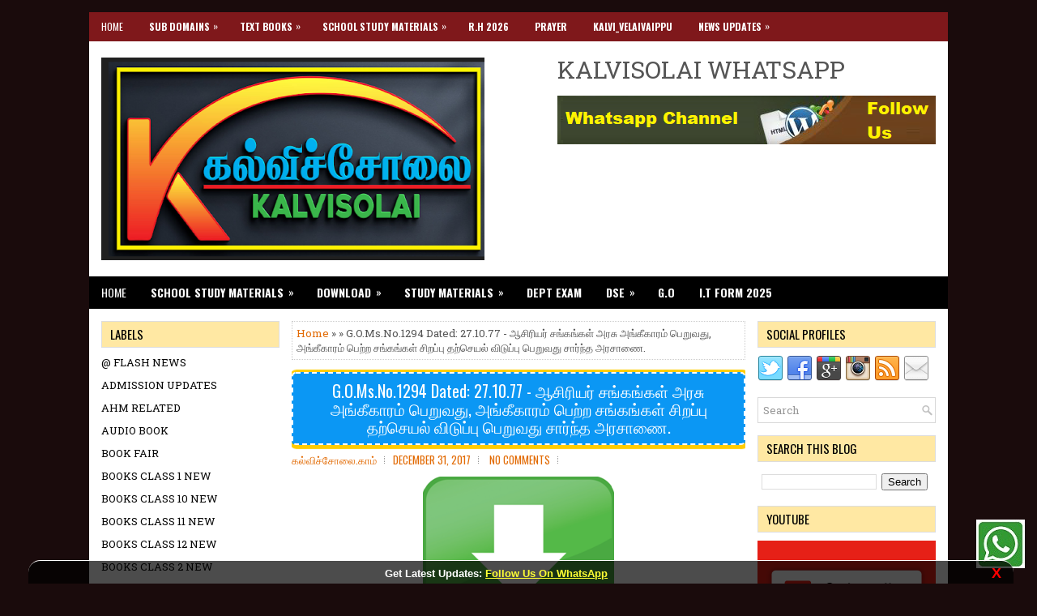

--- FILE ---
content_type: text/html; charset=UTF-8
request_url: https://www.kalvisolai.com/2017/12/gomsno1294-dated-271077.html
body_size: 52224
content:
<!DOCTYPE html>
<html class='v2' dir='ltr' xmlns='http://www.w3.org/1999/xhtml' xmlns:b='http://www.google.com/2005/gml/b' xmlns:data='http://www.google.com/2005/gml/data' xmlns:expr='http://www.google.com/2005/gml/expr'>
<head>
<link href='https://www.blogger.com/static/v1/widgets/335934321-css_bundle_v2.css' rel='stylesheet' type='text/css'/>
<script async='async' crossorigin='anonymous' src='https://pagead2.googlesyndication.com/pagead/js/adsbygoogle.js?client=ca-pub-4149353068008796'></script>
<meta charset='UTF-8'/>
<meta content='width=device-width, initial-scale=1.0' name='viewport'/>
<meta content='text/html; charset=UTF-8' http-equiv='Content-Type'/>
<meta content='blogger' name='generator'/>
<link href='https://www.kalvisolai.com/favicon.ico' rel='icon' type='image/x-icon'/>
<link href='https://www.kalvisolai.com/2017/12/gomsno1294-dated-271077.html' rel='canonical'/>
<link rel="alternate" type="application/atom+xml" title="Kalvisolai - No 1 Educational Website - Atom" href="https://www.kalvisolai.com/feeds/posts/default" />
<link rel="alternate" type="application/rss+xml" title="Kalvisolai - No 1 Educational Website - RSS" href="https://www.kalvisolai.com/feeds/posts/default?alt=rss" />
<link rel="service.post" type="application/atom+xml" title="Kalvisolai - No 1 Educational Website - Atom" href="https://www.blogger.com/feeds/7623144495573801419/posts/default" />

<link rel="alternate" type="application/atom+xml" title="Kalvisolai - No 1 Educational Website - Atom" href="https://www.kalvisolai.com/feeds/1064512384042474454/comments/default" />
<!--Can't find substitution for tag [blog.ieCssRetrofitLinks]-->
<link href='https://blogger.googleusercontent.com/img/b/R29vZ2xl/AVvXsEhNx5xPWwxb_ftmmZwnErYGUhgUOLGEoKHy4YtrxYXezmOzIhmY26WRiOwMe36N8juYJGGdPu0nvSazrB4qy2-zmFXrnqr1wy_W56-gYg5QO9kcxbaPjgy_g7ASM0xJgnxz4PC3suRFLaw/s320/image-761172-742481-731923.png' rel='image_src'/>
<meta content='https://www.kalvisolai.com/2017/12/gomsno1294-dated-271077.html' property='og:url'/>
<meta content='G.O.Ms.No.1294 Dated: 27.10.77 - ஆசிரியர் சங்கங்கள் அரசு அங்கீகாரம் பெறுவது, அங்கீகாரம் பெற்ற சங்கங்கள் சிறப்பு தற்செயல் விடுப்பு பெறுவது சார்ந்த அரசாணை.' property='og:title'/>
<meta content='Kalvisolai No 1 Educational Website in Tamil Nadu | Kalvisolai Results | Pallikalvi News | TN G.Os | Kalvisolai Study Materials' property='og:description'/>
<meta content='https://blogger.googleusercontent.com/img/b/R29vZ2xl/AVvXsEhNx5xPWwxb_ftmmZwnErYGUhgUOLGEoKHy4YtrxYXezmOzIhmY26WRiOwMe36N8juYJGGdPu0nvSazrB4qy2-zmFXrnqr1wy_W56-gYg5QO9kcxbaPjgy_g7ASM0xJgnxz4PC3suRFLaw/w1200-h630-p-k-no-nu/image-761172-742481-731923.png' property='og:image'/>
<link href='https://fonts.googleapis.com/css?family=Oswald:400,300,700&subset=latin,latin-ext' rel='stylesheet' type='text/css'/>
<link href='https://fonts.googleapis.com/css?family=Roboto+Slab:400,300,700&subset=latin,latin-ext' rel='stylesheet' type='text/css'/>
<link href='https://maxcdn.bootstrapcdn.com/font-awesome/4.7.0/css/font-awesome.min.css' rel='stylesheet'/>
<!-- Start www.bloggertipandtrick.net: Changing the Blogger Title Tag -->
<title>G.O.Ms.No.1294 Dated: 27.10.77 - ஆச&#3007;ர&#3007;யர&#3021; சங&#3021;கங&#3021;கள&#3021; அரச&#3009; அங&#3021;க&#3008;க&#3006;ரம&#3021; ப&#3014;ற&#3009;வத&#3009;, அங&#3021;க&#3008;க&#3006;ரம&#3021; ப&#3014;ற&#3021;ற சங&#3021;கங&#3021;கள&#3021; ச&#3007;றப&#3021;ப&#3009; தற&#3021;ச&#3014;யல&#3021; வ&#3007;ட&#3009;ப&#3021;ப&#3009; ப&#3014;ற&#3009;வத&#3009; ச&#3006;ர&#3021;ந&#3021;த அரச&#3006;ண&#3016;. ~ Kalvisolai - No 1 Educational Website</title>
<style id='page-skin-1' type='text/css'><!--
/*
-----------------------------------------------
Blogger Template Style
Name:   MintBlog
Author: Lasantha Bandara
URL 1:  https://www.premiumbloggertemplates.com/
URL 2:  https://www.bloggertipandtrick.net/
Theme URL: https://www.premiumbloggertemplates.com/mintblog-blogger-template/
Created: December 2022
License:  This free Blogger template is licensed under the Creative Commons Attribution 3.0 License, which permits both personal and commercial use.
However, to satisfy the 'attribution' clause of the license, you are required to keep the footer links intact which provides due credit to its authors. For more specific details about the license, you may visit the URL below:
https://creativecommons.org/licenses/by/3.0/
----------------------------------------------- */
/* Variable definitions
====================
*/
/* Use this with templates/template-twocol.html */
body{background:#1A0B0C;color:#555555;font:normal normal 13px 'Roboto Slab', Arial, Helvetica, sans-serif;line-height:1.4;margin:0;padding:0;}
a:link,a:visited{color:#E26B05;text-decoration:none;outline:none;}
a:hover{color:#FD7607;text-decoration:none;outline:none;}
a img{border-width:0;}
#body-wrapper{margin:0;padding:0;}
.section,.widget{margin:0;padding:0;line-height:1.4;}
.widget ul,.widget li{margin:0;padding:0;line-height:1.3;}
h1{font:normal normal 40px 'Roboto Slab',Arial,Helvetica,sans-serif;}
h2{font:normal normal 30px 'Roboto Slab',Arial,Helvetica,sans-serif;}
h3{font:normal normal 20px 'Roboto Slab',Arial,Helvetica,sans-serif;}
h4{font:normal normal 16px 'Roboto Slab',Arial,Helvetica,sans-serif;}
h5{font:normal normal 14px 'Roboto Slab',Arial,Helvetica,sans-serif;}
h6{font:normal normal 12px 'Roboto Slab',Arial,Helvetica,sans-serif;}
h1,h2,h3,h4,h5,h6{margin-bottom:16px;line-height:1;}
/* Outer-Wrapper----------------------------------------------- */
#outer-wrapper{width:1060px;margin:15px auto 0;padding:0;text-align:left;}
#content-wrapper:before,#content-wrapper:after{content:" ";display:table;}
#content-wrapper:after{clear:both;}
#content-wrapper{padding:15px;background:#fff;overflow:hidden;}
#main-wrapper{width:560px;margin:0px 0px 0px 235px;padding:0px;float:left;word-wrap:break-word;overflow:hidden;}
#lsidebar-wrapper{width:220px;float:left;margin:0px 0px 0px -795px;padding:0px;word-wrap:break-word;overflow:hidden;}
#rsidebar-wrapper{width:220px;float:right;margin:0px 0px 0px 13px;padding:0px;word-wrap:break-word;overflow:hidden;}
/* Header-----------------------------------------------*/
#header-wrapper{width:1060px;margin:0 auto 0;min-height:60px;height:auto;padding:20px 0 20px 0;overflow:hidden;background:#fff;}
#header-inner{background-position:center;margin-left:auto;margin-right:auto;}
#headerbleft{margin:0;color:#333333;float:left;width:46%;overflow:hidden;}
#headerbleft h1{color:#333333;margin:0;padding:0 0 0 15px;font:normal bold 24px 'Oswald',Arial,Helvetica,Sans-serif;line-height:1;}
#headerbleft .description{padding-left:15px;color:#333333;line-height:1;padding-top:0;margin-top:10px;}
#headerbleft h1 a,#headerbleft h1 a:visited{color:#333333;text-decoration:none;}
#headerbright{float:right;width:52%;margin-right:0;padding-right:0;overflow:hidden;}
#headerbright .widget{padding:0 15px 0 0;float:right;}
.social-profiles-widget img{margin:0 4px 0 0;}
.social-profiles-widget img:hover{opacity:0.8;}
#top-social-profiles{padding:10px 0 0 0;height:32px;text-align:right;}
#top-social-profiles img{margin:0 0 0 6px !important;}
#top-social-profiles img:hover{opacity:.8;}
#top-social-profiles .widget-container{background:none;margin:0;padding:0;border:0;}
/* Posts-----------------------------------------------*/
h2.date-header{margin:1.5em 0 .5em;display:none;}
.wrapfullpost{}
.post{margin-bottom:15px;border:0 solid #C3D7DF;}
.post-title{color:#333333;margin:0 0 10px 0;padding:0;font:normal normal 20px 'Oswald',sans-serif;line-height:1.1;}
.post-title a,.post-title a:visited,.post-title strong{display:block;text-decoration:none;color:#333333;text-decoration:none;}
.post-title strong,.post-title a:hover{color:#000000;text-decoration:none;}
.post-body{margin:0;padding:0 0 0 0;line-height:1.6;overflow:hidden;}
.post-footer{margin:5px 0;}
.comment-link{margin-left:0;}
.post-body img{padding:0;}
.mintblog-post-thumbnail{float:left;margin:0 10px 5px 0;line-height:1;}
.mintblog-post-thumbnail-link{display:block;}
.mintblog-post-thumbnail-image{padding:5px !important;border:1px solid #fafafa !important;background:#f6f6f6 !important;max-width:212px;height:auto;}
.postmeta-primary{color:#999999;font-family:Oswald;line-height:1.384;padding:0 0 10px;text-transform:uppercase;}
.postmeta-secondary{color:#999999;line-height:1.384;padding:0 0 10px}
.meta_author, .meta_date, .meta_categories, .meta_comments {background:url(https://blogger.googleusercontent.com/img/b/R29vZ2xl/AVvXsEgwP-cQzQiZ4vYtkMXUVM5TUkEz-qblJ9Ilw1YyHGVt6WMloXtZ8v9Px-SNex8bSnA-4128ILajEB6976A_3sOSkPb0i1wY4RqxgN6Fy8mMLxAIZuqtIeVTYMNGhK8zTPaS-Gz8TjtlGW9a/s1600/meta-separator.png) no-repeat right center;padding-right:10px;margin-right:10px;}
.readmore{margin-top:2px;margin-bottom:5px;float:right;}
.readmore a{color:#6D6D6D;background:#DFDFDF url(https://blogger.googleusercontent.com/img/b/R29vZ2xl/AVvXsEhr8LzIq-aBONFLuvL-6dft4dTfD-DQE0cuFJe6tgiK7AqHMCeMKrEgWKEFc4WROsvRH27Dec7pLDyb-v5Dqqz4Jc2IQJkC6-Ky8suIt_3ZuEuHPtmpa4rVAQvfFgK5eaGw2ihCeUfzsY0/s1600/readmore-bg.png) left top repeat-x;border:1px solid #DEDEDE;padding:8px 14px;line-height:1;display:inline-block;text-decoration:none;text-transform:none;}
.readmore a:hover{color:#fff;background:#E8770B url(https://blogger.googleusercontent.com/img/b/R29vZ2xl/AVvXsEhr8LzIq-aBONFLuvL-6dft4dTfD-DQE0cuFJe6tgiK7AqHMCeMKrEgWKEFc4WROsvRH27Dec7pLDyb-v5Dqqz4Jc2IQJkC6-Ky8suIt_3ZuEuHPtmpa4rVAQvfFgK5eaGw2ihCeUfzsY0/s1600/readmore-bg.png) left -126px repeat-x;border:1px solid #CB5A00;text-decoration:none;}
/* Sidebar Content----------------------------------------------- */
.sidebarpbt{margin:0 0 10px 0;color:#060606;}
.sidebarpbt a{text-decoration:none;color:#060606;}
.sidebarpbt a:hover{text-decoration:none;color:#E36D06;}
.sidebarpbt h2,h3.widgettitle{background:#ffe8a3;margin:0 0 10px 0;padding:8px 10px;border:1px solid #dddddd;color:#000000;font-size:15px;line-height:15px;font-family:'Oswald',sans-serif;font-weight:normal;text-decoration:none;text-transform:uppercase;}
.sidebarpbt ul{list-style-type:none;list-style:none;margin:0;padding:0;}
.sidebarpbt ul li{padding:0 0 6px;margin:0 0 6px;}
.sidebarpbt .widget{margin:0 0 15px 0;padding:0;color:#060606;}
.main .widget{margin:0 0 5px;padding:0 0 2px;}
.main .Blog{border-bottom-width:0;}
.widget-container{list-style-type:none;list-style:none;margin:0 0 15px 0;padding:0;color:#060606;}
/* FOOTER ----------------------------------------------- */
#footer-container{}
#footer{margin-bottom:15px;margin-top:1px;}
#copyrights{color:#FFFFFF;background:#302A2B;text-align:center;padding:20px 0;border-top:4px solid #EF7E12;}
#copyrights a{color:#FFFFFF;}
#copyrights a:hover{color:#FFFFFF;text-decoration:none;}
#credits{color:#eeeeee;text-align:center;font-size:11px;padding:10px 0 0 0;}
#credits a{color:#eeeeee;text-decoration:none;}
#credits a:hover{text-decoration:none;color:#A0A0A0;}
#footer-widgets-container{}
#footer-widgets{padding:20px 0 0;background-color:#fff;-moz-box-shadow:0 0 9px 1px rgba(16,66,101,.1);-webkit-box-shadow:0 0 9px 1px rgba(16,66,101,.1);box-shadow:0 0 9px 1px rgba(16,66,101,.1);}
.footer-widget-box{width:225px;float:left;margin-left:12px;}
.footer-widget-box-last{}
#footer-widgets .widget-container{color:#060606;border:none;padding:0;background:none;}
#footer-widgets .widget-container a{color:#060606;text-decoration:none;}
#footer-widgets .widget-container a:hover{color:#E36D06;text-decoration:none;}
#footer-widgets h2{background:#FFFFFF;margin:0 0 10px 0;padding:10px 0 6px 0;border-bottom:4px solid #E8780B;color:#000000;font-size:16px;line-height:16px;font-family:'Oswald',sans-serif;font-weight:normal;text-decoration:none;text-transform:uppercase;}
#footer-widgets .widget ul{list-style-type:none;list-style:none;margin:0;padding:0;}
#footer-widgets .widget ul li{padding:0 0 6px;margin:0 0 6px;}
.footersec{}
.footersec .widget{margin:0 0 15px 0;padding:0;color:#060606;}
.footersec ul{}
.footersec ul li{}
/* Search ----------------------------------------------- */
#search{border:1px solid #D8D8D8;background:#fff url(https://blogger.googleusercontent.com/img/b/R29vZ2xl/AVvXsEhxpOztuojUgRhpKqtAbZWT0tisuSL-xQ5yYeOicRY7_hEWE5f4tnDsvQNsUKQ4AoKBMTXRJX58gRgOo4EWEOeEWx_7nG_a7GeknAPiPQRyrkak7TyiIuHx8Hl4gQBShsaQFT6W-D2PvfY/s1600/search.png) 99% 50% no-repeat;text-align:left;padding:6px 24px 6px 6px;}
#search #s{background:none;color:#979797;border:0;width:100%;padding:0;margin:0;outline:none;}
#content-search{width:300px;padding:15px 0;}
/* Share Buttons
-------------------------------------------------------------- */
.mintblog-share-buttons{overflow:hidden;padding:0;margin:10px 0 0 0;float:left;}
.mintblog-share-buttons a{padding:5px;font-size:10px;-webkit-box-sizing:border-box;-moz-box-sizing:border-box;box-sizing:border-box;width:20px;height:20px;display:inline-block;background:#333;color:#fff !important;margin:0 4px 2px 2px;line-height:10px !important;text-align:center;}
.mintblog-share-buttons a.mintblog-share-buttons-facebook{background:#3b5998 !important;color:#ffffff !important;}
.mintblog-share-buttons a.mintblog-share-buttons-twitter{background:#1da1f2 !important;color:#ffffff !important;}
.mintblog-share-buttons a.mintblog-share-buttons-pinterest{background:#bd081c !important;color:#ffffff !important;}
.mintblog-share-buttons a.mintblog-share-buttons-linkedin{background:#0077b5 !important;color:#ffffff !important;}
.mintblog-share-buttons a.mintblog-share-buttons-reddit{background:#ff4500 !important;color:#ffffff !important;}
/* Comments----------------------------------------------- */
#comments{margin-bottom:15px;border:0 solid #C3D7DF;padding:10px;}
#comments h4{font-size:125%;font-weight:bold;margin:1em 0;}
.deleted-comment{font-style:italic;color:gray;}
#blog-pager-newer-link{float:left;}
#blog-pager-older-link{float:right;}
#blog-pager{text-align:center;}
.feed-links{clear:both;line-height:2.5;}
/* Profile ----------------------------------------------- */
.breadcrumb-bwrap{border:1px dotted #cccccc;font-size:100%;line-height:1.4;margin:0 0 15px;padding:5px;}
.pbtthumbimg{float:left;margin:0 10px 5px 0;padding:4px!important;border:1px solid #eeeeee!important;background:none!important;width:200px;height:auto;}
.author-profile{background:#f6f6f6;border:1px solid #eee;margin:10px 0 15px 0;padding:8px;overflow:hidden;}
.author-profile img{border:1px solid #ddd;float:left;margin-right:10px;}
.PopularPosts .item-thumbnail{float:left;margin:0 5px 5px 0;}
.PopularPosts img{border:1px solid #eee;padding:3px;}
.PopularPosts .item-title{font-weight:bold;padding-bottom:0.2em;text-shadow:0 1px 0 #fff;}
.PopularPosts .widget-content ul li{padding:5px 0;background:none;}
.FeaturedPost h3{font-size:120%;line-height:inherit;font-weight:bold;margin:0 0 5px 0;}
.FeaturedPost p{margin:5px 0 10px;}
.FeaturedPost .post-summary{padding:10px;background:#eee;border:1px solid #ddd;}
.post-iconspbt{margin:5px 0 0 0;padding:0;}
.post-locationpbt{margin:5px 0;padding:0;}
#navbar-iframe{height:0;visibility:hidden;display:none;}
.separator a[style="margin-left: 1em; margin-right: 1em;"] {margin-left: auto!important;margin-right: auto!important;}
.separator a[style="clear: left; float: left; margin-bottom: 1em; margin-right: 1em;"] {clear: none !important; float: none !important; margin-bottom: 0em !important; margin-right: 0em !important;}
.separator a[style="clear: left; float: left; margin-bottom: 1em; margin-right: 1em;"] img {float: left !important; margin: 0px 10px 10px 0px;}
.separator a[style="clear: right; float: right; margin-bottom: 1em; margin-left: 1em;"] {clear: none !important; float: none !important; margin-bottom: 0em !important; margin-left: 0em !important;}
.separator a[style="clear: right; float: right; margin-bottom: 1em; margin-left: 1em;"] img {float: right !important; margin: 0px 0px 10px 10px;}
.clearfix:after{content:'\0020';display:block;height:0;clear:both;visibility:hidden;overflow:hidden;}
#container,#headerbleft,#main,#main-fullwidth,#footer,.clearfix{display:block;}
.clear{clear:both;}
h1 img,h2 img,h3 img,h4 img,h5 img,h6 img{margin:0;}
table{margin-bottom:20px;width:100%;}
th{font-weight:bold;}
thead th{background:#c3d9ff;}
th,td,caption{padding:4px 10px 4px 5px;}
tr.even td{background:#e5ecf9;}
tfoot{font-style:italic;}
caption{background:#eee;}
li ul,li ol{margin:0;}
ul,ol{margin:0 20px 20px 0;padding-left:20px;}
ul{list-style-type:disc;}
ol{list-style-type:decimal;}
dl{margin:0 0 20px 0;}
dl dt{font-weight:bold;}
dd{margin-left:20px;}
blockquote{margin:20px;color:#666;}
pre{margin:20px 0;white-space:pre;}
pre,code,tt{font:13px 'andale mono','lucida console',monospace;line-height:1.384;}
#search{overflow:hidden;}
.menus,.menus *{margin:0;padding:0;list-style:none;list-style-type:none;line-height:1;}
.menus ul{position:absolute;top:-999em;width:100%;}
.menus ul li{width:100%;}
.menus li:hover{visibility:inherit;}
.menus li{float:left;position:relative;}
.menus a{display:block;position:relative;}
.menus li:hover ul,.menus li.sfHover ul{left:0;top:100%;z-index:99;}
.menus li:hover li ul,.menus li.sfHover li ul{top:-999em;}
.menus li li:hover ul,.menus li li.sfHover ul{left:100%;top:0;}
.menus li li:hover li ul,.menus li li.sfHover li ul{top:-999em;}
.menus li li li:hover ul,.menus li li li.sfHover ul{left:100%;top:0;}
.sf-shadow ul{padding:0 8px 9px 0;-moz-border-radius-bottomleft:17px;-moz-border-radius-topright:17px;-webkit-border-top-right-radius:17px;-webkit-border-bottom-left-radius:17px;}
.menus .sf-shadow ul.sf-shadow-off{background:transparent;}
.menu-primary-container{padding:0;position:relative;height:36px;background:#7f181b;z-index:400;}
.menu-primary{}
.menu-primary ul{min-width:160px;}
.menu-primary li a{color:#FFFFFF;padding:12px 15px;text-decoration:none;font-family:'Oswald',sans-serif;font-size:12px;text-transform:uppercase;font-weight:normal;margin:0 2px 0 0;}
.menu-primary li a:hover,.menu-primary li a:active,.menu-primary li a:focus,.menu-primary li:hover > a,.menu-primary li.current-cat > a,.menu-primary li.current_page_item > a,.menu-primary li.current-menu-item > a{color:#FFFFFF;outline:0;background:url(https://blogger.googleusercontent.com/img/b/R29vZ2xl/AVvXsEgmJVk7JU-WR-mXqdtppQqPRR-nYWT3lb4tUXrKxCPPGjpRl75weCKVB521eIcoE9JmyreZhStqrxmWTBTLHz7AYoj6h7wirKGoJ6HktbWS6LApqkZ6GS6tPUQaEAOrFgitnA4di_idCcc/s1600/menu-primary-bg.png) left -136px repeat-x;}
.menu-primary li li a{color:#fff;text-transform:none;background:#060606;padding:10px 15px;margin:0;border:0;font-weight:normal;}
.menu-primary li li a:hover,.menu-primary li li a:active,.menu-primary li li a:focus,.menu-primary li li:hover > a,.menu-primary li li.current-cat > a,.menu-primary li li.current_page_item > a,.menu-primary li li.current-menu-item > a{color:#fff;background:#761215;outline:0;border-bottom:0;text-decoration:none;}
.menu-primary a.sf-with-ul{padding-right:20px;min-width:1px;}
.menu-primary  .sf-sub-indicator{position:absolute;display:block;overflow:hidden;right:0;top:0;padding:11px 10px 0 0;}
.menu-primary  li li .sf-sub-indicator{padding:9px 10px 0 0;}
.wrap-menu-primary .sf-shadow ul{background:url('https://blogger.googleusercontent.com/img/b/R29vZ2xl/AVvXsEg2qiio2Ld0RO_5BVoJnZRYScmZQu7mYmAfpJ45sj_Hp9Ia8IiQO2xTClHW2TxXUrmg2ZNf2bsx5LOGlBx-j5zI0sSVCtNqH5rUxFwoMWXWFegYOd9S72Jx27LSihvhv91NwRD-vI12L5k/s1600/menu-primary-shadow.png') no-repeat bottom right;}
.menu-secondary-container{position:relative;height:40px;z-index:300;background:#000000;}
.menu-secondary{}
.menu-secondary ul{min-width:160px;}
.menu-secondary li a{color:#FFFFFF;padding:13px 15px;text-decoration:none;font-family:'Oswald',sans-serif;font-size:14px;text-transform:uppercase;font-weight:normal;}
.menu-secondary li a:hover,.menu-secondary li a:active,.menu-secondary li a:focus,.menu-secondary li:hover > a,.menu-secondary li.current-cat > a,.menu-secondary li.current_page_item > a,.menu-secondary li.current-menu-item > a{color:#FFFFFF;background:#7f181b;outline:0;}
.menu-secondary li li a{color:#fff;background:#dd4347;padding:10px 15px;text-transform:none;margin:0;font-weight:normal;}
.menu-secondary li li a:hover,.menu-secondary li li a:active,.menu-secondary li li a:focus,.menu-secondary li li:hover > a,.menu-secondary li li.current-cat > a,.menu-secondary li li.current_page_item > a,.menu-secondary li li.current-menu-item > a{color:#fff;background:#b92529;outline:0;}
.menu-secondary a.sf-with-ul{padding-right:26px;min-width:1px;}
.menu-secondary  .sf-sub-indicator{position:absolute;display:block;overflow:hidden;right:0;top:0;padding:12px 13px 0 0;}
.menu-secondary li li .sf-sub-indicator{padding:9px 13px 0 0;}
.wrap-menu-secondary .sf-shadow ul{background:url('https://blogger.googleusercontent.com/img/b/R29vZ2xl/AVvXsEgijn89BdE4v0OP8PpsWNHbZ59kSdRCkvUfBHyRm4hJhWuAgrlMBPIIcJkRfjb2JEwU1DqY-y530QLt_mnwHa-6jcWcGVpIMxZKrV7s7LW56LtqZTTDtifZddOcnhpMT6JOu30Q0qmBBhM/s1600/menu-secondary-shadow.png') no-repeat bottom right;}
.tabs-widget{list-style:none;list-style-type:none;margin:0 0 10px 0;padding:0;height:26px;}
.tabs-widget li{list-style:none;list-style-type:none;margin:0 0 0 4px;padding:0;float:left;}
.tabs-widget li:first-child{margin:0;}
.tabs-widget li a{color:#6D6D6D;background:#DFDFDF url(https://blogger.googleusercontent.com/img/b/R29vZ2xl/AVvXsEh6SsxY2FxswAdDSdiGERbiyWVGaB4XHLqEwy2SnDv7_GtLjs2wkqTKp_769lN4sa6M7z6f8nTchNaujJBsQT0pSIeGS1zDJMsBodxZD5_m0Isb0Ec7mPiKHrcjbpwzr02ryIR76YhfJ2g/s1600/tabs-bg.png) left top repeat-x;border:1px solid #DEDEDE;padding:6px 16px;font-family:Oswald,Arial,Helvetica,Sans-serif;font-weight:normal;display:block;text-decoration:none;font-size:13px;line-height:13px;text-transform:uppercase;}
.tabs-widget li a:hover,.tabs-widget li a.tabs-widget-current{color:#fff;background:#7f181b;border:1px solid #341011;}
.tabs-widget-content{}
.tabviewsection{margin-top:10px;margin-bottom:10px;}
#crosscol-wrapper{display:none;}
.tabviewsection .PopularPosts .widget-content ul li{margin:0!important;}
#search #s{font-family:inherit;}
.menu-primary li a{line-height:1;}
.menu-secondary li a{line-height:1;}
.tabs-widget li a:hover,.tabs-widget li a.tabs-widget-current{text-decoration:none;}
.related-postbwrap{margin:10px auto 0;}
.related-postbwrap h4{font-weight:bold;margin:15px 0 10px;}
.related-post-style-2,.related-post-style-2 li{list-style:none;margin:0;padding:0;}
.related-post-style-2 li{border-top:1px solid #eee;overflow:hidden;padding:10px 0;}
.related-post-style-2 li:first-child{border-top:none;}
.related-post-style-2 .related-post-item-thumbnail{width:80px;height:80px;max-width:none;max-height:none;background-color:transparent;border:none;float:left;margin:2px 10px 0 0;padding:0;}
.related-post-style-2 .related-post-item-title{font-weight:bold;font-size:100%;}
.related-post-style-2 .related-post-item-summary{display:block;}
.related-post-style-3,.related-post-style-3 li{margin:0;padding:0;list-style:none;word-wrap:break-word;overflow:hidden;}
.related-post-style-3{display:flex;flex-wrap:wrap;}
.related-post-style-3 .related-post-item{display:block;float:left;width:100px;height:auto;padding:10px 5px;border-left:0 solid #eee;margin-bottom:-989px;padding-bottom:999px;}
.related-post-style-3 .related-post-item:first-child{border-left:none;}
.related-post-style-3 .related-post-item-thumbnail{display:block;margin:0 0 10px;width:100px;height:auto;max-width:100%;max-height:none;background-color:transparent;border:none;padding:0;}
.related-post-style-3 .related-post-item-title{font-weight:normal;text-decoration:none;}
div.span-1,div.span-2,div.span-3,div.span-4,div.span-5,div.span-6,div.span-7,div.span-8,div.span-9,div.span-10,div.span-11,div.span-12,div.span-13,div.span-14,div.span-15,div.span-16,div.span-17,div.span-18,div.span-19,div.span-20,div.span-21,div.span-22,div.span-23,div.span-24{float:left;margin-right:10px;}
.span-1{width:30px}.span-2{width:70px}.span-3{width:110px}.span-4{width:150px}.span-5{width:190px}.span-6{width:230px}.span-7{width:270px}.span-8{width:310px}.span-9{width:350px}.span-10{width:390px}.span-11{width:430px}.span-12{width:470px}.span-13{width:510px}.span-14{width:550px}.span-15{width:590px}.span-16{width:630px}.span-17{width:670px}.span-18{width:710px}.span-19{width:750px}.span-20{width:790px}.span-21{width:830px}.span-22{width:870px}.span-23{width:910px}.span-24,div.span-24{width:1060px;margin:0}input.span-1,textarea.span-1,input.span-2,textarea.span-2,input.span-3,textarea.span-3,input.span-4,textarea.span-4,input.span-5,textarea.span-5,input.span-6,textarea.span-6,input.span-7,textarea.span-7,input.span-8,textarea.span-8,input.span-9,textarea.span-9,input.span-10,textarea.span-10,input.span-11,textarea.span-11,input.span-12,textarea.span-12,input.span-13,textarea.span-13,input.span-14,textarea.span-14,input.span-15,textarea.span-15,input.span-16,textarea.span-16,input.span-17,textarea.span-17,input.span-18,textarea.span-18,input.span-19,textarea.span-19,input.span-20,textarea.span-20,input.span-21,textarea.span-21,input.span-22,textarea.span-22,input.span-23,textarea.span-23,input.span-24,textarea.span-24{border-left-width:1px!important;border-right-width:1px!important;padding-left:5px!important;padding-right:5px!important}input.span-1,textarea.span-1{width:18px!important}input.span-2,textarea.span-2{width:58px!important}input.span-3,textarea.span-3{width:98px!important}input.span-4,textarea.span-4{width:138px!important}input.span-5,textarea.span-5{width:178px!important}input.span-6,textarea.span-6{width:218px!important}input.span-7,textarea.span-7{width:258px!important}input.span-8,textarea.span-8{width:298px!important}input.span-9,textarea.span-9{width:338px!important}input.span-10,textarea.span-10{width:378px!important}input.span-11,textarea.span-11{width:418px!important}input.span-12,textarea.span-12{width:458px!important}input.span-13,textarea.span-13{width:498px!important}input.span-14,textarea.span-14{width:538px!important}input.span-15,textarea.span-15{width:578px!important}input.span-16,textarea.span-16{width:618px!important}input.span-17,textarea.span-17{width:658px!important}input.span-18,textarea.span-18{width:698px!important}input.span-19,textarea.span-19{width:738px!important}input.span-20,textarea.span-20{width:778px!important}input.span-21,textarea.span-21{width:818px!important}input.span-22,textarea.span-22{width:858px!important}input.span-23,textarea.span-23{width:898px!important}input.span-24,textarea.span-24{width:938px!important}.last{margin-right:0;padding-right:0;}
.last,div.last{margin-right:0;}
.menu-primary-container{z-index:10 !important;}
.menu-secondary-container{z-index:9 !important;}
embed,img,object,video{max-width:100%;}
.menu-primary-responsive-container,.menu-secondary-responsive-container{display:none;margin:10px;}
.menu-primary-responsive,.menu-secondary-responsive{width:100%;padding:5px;border:1px solid #ddd;}
@media only screen and (max-width: 1076px) {
*,*:before,*:after{-moz-box-sizing:border-box;-webkit-box-sizing:border-box;box-sizing:border-box;}
#outer-wrapper{width:100%;padding:0;margin:0;}
#header-wrapper{width:100%;padding:10px;margin:0;height:auto;}
#headerbleft{width:100%;padding:10px 0;margin:0;float:none;text-align:center;}
#headerbright{width:100%;padding:0;margin:0;float:none;text-align:center;}
#headerbleft a img{margin:0 auto;padding:0 !important;}
#headerbright .widget{float:none;padding:0 !important;}
#content-wrapper{width:100%;margin:0;padding:10px;background-image:none;}
#main-wrapper{width:100%;padding:0 0 20px 0;margin:0;float:none;}
#sidebar-wrapper{width:100%;padding:0 0 20px 0;margin:0;float:none;}
#lsidebar-wrapper{width:100%;padding:0 0 20px 0;margin:0;float:none;}
#rsidebar-wrapper{width:100%;padding:0 0 20px 0;margin:0;float:none;}
.menu-primary-container,.menu-secondary-container{float:none;margin-left:0;margin-right:0;display:none;}
.menu-primary-responsive-container,.menu-secondary-responsive-container{display:block;}
#top-social-profiles{float:none;width:100%;display:block;text-align:center;height:auto;}
#topsearch{float:none;margin:10px 10px 0 10px;padding:0;}
.fp-slider,#fb-root{display:none;}
#footer-widgets{width:100%;}
.footer-widget-box{width:100%;float:none;padding:10px;margin:0;}
#footer{height:auto;}
#header-wrapper img{height:auto;}
.post-body img{height:auto;}
#copyrights,#credits{width:100%;padding:5px 0;margin:0;display:block;float:none;text-align:center;height:auto;}
div.span-1,div.span-2,div.span-3,div.span-4,div.span-5,div.span-6,div.span-7,div.span-8,div.span-9,div.span-10,div.span-11,div.span-12,div.span-13,div.span-14,div.span-15,div.span-16,div.span-17,div.span-18,div.span-19,div.span-20,div.span-21,div.span-22,div.span-23,div.span-24{float:none;margin:0;}
.span-1,.span-2,.span-3,.span-4,.span-5,.span-6,.span-7,.span-8,.span-9,.span-10,.span-11,.span-12,.span-13,.span-14,.span-15,.span-16,.span-17,.span-18,.span-19,.span-20,.span-21,.span-22,.span-23,.span-24,div.span-24{width:100%;margin:0;padding:0;}
.last,div.last{margin:0;padding:0;}
}
@media only screen and (max-width: 660px) {
.flex-slideinfo h3{margin:0;}
.flex-slideinfo p{display:none;}
}
@media only screen and (max-width: 480px) {
#header-wrapper .menu-primary-responsive-container,#header-wrapper .menu-primary-responsive-container{margin-left:0;margin-right:0;width:100%;}
.flex-slideinfo{padding:6px 10px;}
.flex-slideinfo h3{font-size:16px;}
}
@media only screen and (max-width: 320px) {
.tabs-widget{height:52px;}
.flex-slideinfo{display:none;}
.flex-direction-nav a{top:35px;}
}
.showpageArea a {
text-decoration:underline;
}
.showpageNum a {
border:1px solid #CCCCCC;
margin:0 3px;
padding:3px 7px;
text-decoration:none;
}
.showpageNum a:hover {
background-color:#CCCCCC;
border:1px solid #CCCCCC;
}
.showpagePoint {
-moz-background-clip:border;
-moz-background-inline-policy:continuous;
-moz-background-origin:padding;
background:#CCCCCC none repeat scroll 0 0;
border:1px solid #CCCCCC;
color:#333333;
margin:0 3px;
padding:3px 7px;
text-decoration:none;
}
.showpageOf {
margin:0 3px 0 0;
padding:3px 7px;
text-decoration:none;
}
.showpage a {
border:1px solid #CCCCCC;
padding:3px 7px;
text-decoration:none;
}
.showpage a:hover {
text-decoration:none;
}
.showpageNum a:link, .showpage a:link {
color:#333333;
text-decoration:none;
}
.post-title{
background : #0b97f4;
border:2px dashed white;
box-shadow:1px 1px 1px 4px #ffcc00;
padding:10px;
border-radius:5px;
color:white !important;
text-align:center;
}
.post-title a{
color:white !important;
}
--></style>
<style id='template-skin-1' type='text/css'><!--
body#layout ul{list-style-type:none;list-style:none;}
body#layout ul li{list-style-type:none;list-style:none;}
body#layout .fp-slider{display:none;}
body#layout .flexslider{display:none;}
body#layout .menu-secondary-wrap{display:none;}
body#layout .menu-primary-container{display:none;}
body#layout .menu-secondary-container{display:none;}
body#layout #skiplinks{display:none;}
body#layout #header-wrapper{margin-bottom:10px;min-height:120px;height:auto;}
body#layout #headerbleft{width:46%;}
body#layout #headerbright{width:46%;}
body#layout .social-profiles-widget h3{display:none;}
body#layout div.section{background:transparent;margin:0 0 15px 0;padding:0 10px;border:0;box-sizing:border-box;}
body#layout .add_widget,body#layout .widget-content{padding:12px;}
body#layout .add_widget a{margin-left:0;font-size:14px;}
body#layout div.layout-title{font-size:14px;}
body#layout div.layout-widget-description{font-size:12px;}
body#layout .editlink{color:#FFFFFF!important;background:#BBB;border-radius:15px;padding:4px 6px;}
body#layout .section h4{font-size:13px;font-weight:normal;text-transform:uppercase;}
--></style>
<script src='https://ajax.googleapis.com/ajax/libs/jquery/1.12.4/jquery.min.js' type='text/javascript'></script>
<script src='https://cdnjs.cloudflare.com/ajax/libs/jquery-migrate/1.4.1/jquery-migrate.min.js' type='text/javascript'></script>
<script type='text/javascript'>
//<![CDATA[

/*
 * jQuery Mobile Menu 
 * Turn unordered list menu into dropdown select menu
 * version 1.0(31-OCT-2011)
 * 
 * Built on top of the jQuery library
 *   http://jquery.com
 * 
 * Documentation
 *   http://github.com/mambows/mobilemenu
 */
(function($){
$.fn.mobileMenu = function(options) {
    
    var defaults = {
            defaultText: 'Navigate to...',
            className: 'select-menu',
            containerClass: 'select-menu-container',
            subMenuClass: 'sub-menu',
            subMenuDash: '&ndash;'
        },
        settings = $.extend( defaults, options ),
        el = $(this);
    
    this.each(function(){
        // ad class to submenu list
        el.find('ul').addClass(settings.subMenuClass);

        // Create base menu
        $('<div />',{
            'class' : settings.containerClass
        }).insertAfter( el );
        
        // Create base menu
        $('<select />',{
            'class' : settings.className
        }).appendTo( '.' + settings.containerClass );

        // Create default option
        $('<option />', {
            "value"     : '#',
            "text"      : settings.defaultText
        }).appendTo( '.' + settings.className );

        // Create select option from menu
        el.find('a').each(function(){
            var $this   = $(this),
                    optText = '&nbsp;' + $this.text(),
                    optSub  = $this.parents( '.' + settings.subMenuClass ),
                    len         = optSub.length,
                    dash;
            
            // if menu has sub menu
            if( $this.parents('ul').hasClass( settings.subMenuClass ) ) {
                dash = Array( len+1 ).join( settings.subMenuDash );
                optText = dash + optText;
            }

            // Now build menu and append it
            $('<option />', {
                "value" : this.href,
                "html"  : optText,
                "selected" : (this.href == window.location.href)
            }).appendTo( '.' + settings.className );

        }); // End el.find('a').each

        // Change event on select element
        $('.' + settings.className).change(function(){
            var locations = $(this).val();
            if( locations !== '#' ) {
                window.location.href = $(this).val();
            };
        });

    }); // End this.each

    return this;

};
})(jQuery);

//]]>
</script>
<script type='text/javascript'>
//<![CDATA[

(function($){
    /* hoverIntent by Brian Cherne */
    $.fn.hoverIntent = function(f,g) {
        // default configuration options
        var cfg = {
            sensitivity: 7,
            interval: 100,
            timeout: 0
        };
        // override configuration options with user supplied object
        cfg = $.extend(cfg, g ? { over: f, out: g } : f );

        // instantiate variables
        // cX, cY = current X and Y position of mouse, updated by mousemove event
        // pX, pY = previous X and Y position of mouse, set by mouseover and polling interval
        var cX, cY, pX, pY;

        // A private function for getting mouse position
        var track = function(ev) {
            cX = ev.pageX;
            cY = ev.pageY;
        };

        // A private function for comparing current and previous mouse position
        var compare = function(ev,ob) {
            ob.hoverIntent_t = clearTimeout(ob.hoverIntent_t);
            // compare mouse positions to see if they've crossed the threshold
            if ( ( Math.abs(pX-cX) + Math.abs(pY-cY) ) < cfg.sensitivity ) {
                $(ob).unbind("mousemove",track);
                // set hoverIntent state to true (so mouseOut can be called)
                ob.hoverIntent_s = 1;
                return cfg.over.apply(ob,[ev]);
            } else {
                // set previous coordinates for next time
                pX = cX; pY = cY;
                // use self-calling timeout, guarantees intervals are spaced out properly (avoids JavaScript timer bugs)
                ob.hoverIntent_t = setTimeout( function(){compare(ev, ob);} , cfg.interval );
            }
        };

        // A private function for delaying the mouseOut function
        var delay = function(ev,ob) {
            ob.hoverIntent_t = clearTimeout(ob.hoverIntent_t);
            ob.hoverIntent_s = 0;
            return cfg.out.apply(ob,[ev]);
        };

        // A private function for handling mouse 'hovering'
        var handleHover = function(e) {
            // next three lines copied from jQuery.hover, ignore children onMouseOver/onMouseOut
            var p = (e.type == "mouseover" ? e.fromElement : e.toElement) || e.relatedTarget;
            while ( p && p != this ) { try { p = p.parentNode; } catch(e) { p = this; } }
            if ( p == this ) { return false; }

            // copy objects to be passed into t (required for event object to be passed in IE)
            var ev = jQuery.extend({},e);
            var ob = this;

            // cancel hoverIntent timer if it exists
            if (ob.hoverIntent_t) { ob.hoverIntent_t = clearTimeout(ob.hoverIntent_t); }

            // else e.type == "onmouseover"
            if (e.type == "mouseover") {
                // set "previous" X and Y position based on initial entry point
                pX = ev.pageX; pY = ev.pageY;
                // update "current" X and Y position based on mousemove
                $(ob).bind("mousemove",track);
                // start polling interval (self-calling timeout) to compare mouse coordinates over time
                if (ob.hoverIntent_s != 1) { ob.hoverIntent_t = setTimeout( function(){compare(ev,ob);} , cfg.interval );}

            // else e.type == "onmouseout"
            } else {
                // unbind expensive mousemove event
                $(ob).unbind("mousemove",track);
                // if hoverIntent state is true, then call the mouseOut function after the specified delay
                if (ob.hoverIntent_s == 1) { ob.hoverIntent_t = setTimeout( function(){delay(ev,ob);} , cfg.timeout );}
            }
        };

        // bind the function to the two event listeners
        return this.mouseover(handleHover).mouseout(handleHover);
    };
    
})(jQuery);

//]]>
</script>
<script type='text/javascript'>
//<![CDATA[

/*
 * Superfish v1.4.8 - jQuery menu widget
 * Copyright (c) 2008 Joel Birch
 *
 * Dual licensed under the MIT and GPL licenses:
 *  http://www.opensource.org/licenses/mit-license.php
 *  http://www.gnu.org/licenses/gpl.html
 *
 * CHANGELOG: http://users.tpg.com.au/j_birch/plugins/superfish/changelog.txt
 */

;(function($){
    $.fn.superfish = function(op){

        var sf = $.fn.superfish,
            c = sf.c,
            $arrow = $(['<span class="',c.arrowClass,'"> &#187;</span>'].join('')),
            over = function(){
                var $$ = $(this), menu = getMenu($$);
                clearTimeout(menu.sfTimer);
                $$.showSuperfishUl().siblings().hideSuperfishUl();
            },
            out = function(){
                var $$ = $(this), menu = getMenu($$), o = sf.op;
                clearTimeout(menu.sfTimer);
                menu.sfTimer=setTimeout(function(){
                    o.retainPath=($.inArray($$[0],o.$path)>-1);
                    $$.hideSuperfishUl();
                    if (o.$path.length && $$.parents(['li.',o.hoverClass].join('')).length<1){over.call(o.$path);}
                },o.delay); 
            },
            getMenu = function($menu){
                var menu = $menu.parents(['ul.',c.menuClass,':first'].join(''))[0];
                sf.op = sf.o[menu.serial];
                return menu;
            },
            addArrow = function($a){ $a.addClass(c.anchorClass).append($arrow.clone()); };
            
        return this.each(function() {
            var s = this.serial = sf.o.length;
            var o = $.extend({},sf.defaults,op);
            o.$path = $('li.'+o.pathClass,this).slice(0,o.pathLevels).each(function(){
                $(this).addClass([o.hoverClass,c.bcClass].join(' '))
                    .filter('li:has(ul)').removeClass(o.pathClass);
            });
            sf.o[s] = sf.op = o;
            
            $('li:has(ul)',this)[($.fn.hoverIntent && !o.disableHI) ? 'hoverIntent' : 'hover'](over,out).each(function() {
                if (o.autoArrows) addArrow( $('>a:first-child',this) );
            })
            .not('.'+c.bcClass)
                .hideSuperfishUl();
            
            var $a = $('a',this);
            $a.each(function(i){
                var $li = $a.eq(i).parents('li');
                $a.eq(i).focus(function(){over.call($li);}).blur(function(){out.call($li);});
            });
            o.onInit.call(this);
            
        }).each(function() {
            var menuClasses = [c.menuClass];
            if (sf.op.dropShadows  && !($.browser.msie && $.browser.version < 7)) menuClasses.push(c.shadowClass);
            $(this).addClass(menuClasses.join(' '));
        });
    };

    var sf = $.fn.superfish;
    sf.o = [];
    sf.op = {};
    sf.IE7fix = function(){
        var o = sf.op;
        if ($.browser.msie && $.browser.version > 6 && o.dropShadows && o.animation.opacity!=undefined)
            this.toggleClass(sf.c.shadowClass+'-off');
        };
    sf.c = {
        bcClass     : 'sf-breadcrumb',
        menuClass   : 'sf-js-enabled',
        anchorClass : 'sf-with-ul',
        arrowClass  : 'sf-sub-indicator',
        shadowClass : 'sf-shadow'
    };
    sf.defaults = {
        hoverClass  : 'sfHover',
        pathClass   : 'overideThisToUse',
        pathLevels  : 1,
        delay       : 800,
        animation   : {opacity:'show'},
        speed       : 'normal',
        autoArrows  : true,
        dropShadows : true,
        disableHI   : false,        // true disables hoverIntent detection
        onInit      : function(){}, // callback functions
        onBeforeShow: function(){},
        onShow      : function(){},
        onHide      : function(){}
    };
    $.fn.extend({
        hideSuperfishUl : function(){
            var o = sf.op,
                not = (o.retainPath===true) ? o.$path : '';
            o.retainPath = false;
            var $ul = $(['li.',o.hoverClass].join(''),this).add(this).not(not).removeClass(o.hoverClass)
                    .find('>ul').hide().css('visibility','hidden');
            o.onHide.call($ul);
            return this;
        },
        showSuperfishUl : function(){
            var o = sf.op,
                sh = sf.c.shadowClass+'-off',
                $ul = this.addClass(o.hoverClass)
                    .find('>ul:hidden').css('visibility','visible');
            sf.IE7fix.call($ul);
            o.onBeforeShow.call($ul);
            $ul.animate(o.animation,o.speed,function(){ sf.IE7fix.call($ul); o.onShow.call($ul); });
            return this;
        }
    });

})(jQuery);



//]]>
</script>
<script type='text/javascript'>
//<![CDATA[

function showrecentcomments(json){for(var i=0;i<a_rc;i++){var b_rc=json.feed.entry[i];var c_rc;if(i==json.feed.entry.length)break;for(var k=0;k<b_rc.link.length;k++){if(b_rc.link[k].rel=='alternate'){c_rc=b_rc.link[k].href;break;}}c_rc=c_rc.replace("#","#comment-");var d_rc=c_rc.split("#");d_rc=d_rc[0];var e_rc=d_rc.split("/");e_rc=e_rc[5];e_rc=e_rc.split(".html");e_rc=e_rc[0];var f_rc=e_rc.replace(/-/g," ");f_rc=f_rc.link(d_rc);var g_rc=b_rc.published.$t;var h_rc=g_rc.substring(0,4);var i_rc=g_rc.substring(5,7);var j_rc=g_rc.substring(8,10);var k_rc=new Array();k_rc[1]="Jan";k_rc[2]="Feb";k_rc[3]="Mar";k_rc[4]="Apr";k_rc[5]="May";k_rc[6]="Jun";k_rc[7]="Jul";k_rc[8]="Aug";k_rc[9]="Sep";k_rc[10]="Oct";k_rc[11]="Nov";k_rc[12]="Dec";if("content" in b_rc){var l_rc=b_rc.content.$t;}else if("summary" in b_rc){var l_rc=b_rc.summary.$t;}else var l_rc="";var re=/<\S[^>]*>/g;l_rc=l_rc.replace(re,"");if(m_rc==true)document.write('On '+k_rc[parseInt(i_rc,10)]+' '+j_rc+' ');document.write('<a href="'+c_rc+'">'+b_rc.author[0].name.$t+'</a> commented');if(n_rc==true)document.write(' on '+f_rc);document.write(': ');if(l_rc.length<o_rc){document.write('<i>&#8220;');document.write(l_rc);document.write('&#8221;</i><br/><br/>');}else{document.write('<i>&#8220;');l_rc=l_rc.substring(0,o_rc);var p_rc=l_rc.lastIndexOf(" ");l_rc=l_rc.substring(0,p_rc);document.write(l_rc+'&hellip;&#8221;</i>');document.write('<br/><br/>');}}}

function rp(json){document.write('<ul>');for(var i=0;i<numposts;i++){document.write('<li>');var entry=json.feed.entry[i];var posttitle=entry.title.$t;var posturl;if(i==json.feed.entry.length)break;for(var k=0;k<entry.link.length;k++){if(entry.link[k].rel=='alternate'){posturl=entry.link[k].href;break}}posttitle=posttitle.link(posturl);var readmorelink="(more)";readmorelink=readmorelink.link(posturl);var postdate=entry.published.$t;var cdyear=postdate.substring(0,4);var cdmonth=postdate.substring(5,7);var cdday=postdate.substring(8,10);var monthnames=new Array();monthnames[1]="Jan";monthnames[2]="Feb";monthnames[3]="Mar";monthnames[4]="Apr";monthnames[5]="May";monthnames[6]="Jun";monthnames[7]="Jul";monthnames[8]="Aug";monthnames[9]="Sep";monthnames[10]="Oct";monthnames[11]="Nov";monthnames[12]="Dec";if("content"in entry){var postcontent=entry.content.$t}else if("summary"in entry){var postcontent=entry.summary.$t}else var postcontent="";var re=/<\S[^>]*>/g;postcontent=postcontent.replace(re,"");document.write(posttitle);if(showpostdate==true)document.write(' - '+monthnames[parseInt(cdmonth,10)]+' '+cdday);if(showpostsummary==true){if(postcontent.length<numchars){document.write(postcontent)}else{postcontent=postcontent.substring(0,numchars);var quoteEnd=postcontent.lastIndexOf(" ");postcontent=postcontent.substring(0,quoteEnd);document.write(postcontent+'...'+readmorelink)}}document.write('</li>')}document.write('</ul>')}

//]]>
</script>
<link href='https://www.blogger.com/dyn-css/authorization.css?targetBlogID=7623144495573801419&amp;zx=18ae5a25-5e6e-44c9-9c09-2bb4d08aa563' media='none' onload='if(media!=&#39;all&#39;)media=&#39;all&#39;' rel='stylesheet'/><noscript><link href='https://www.blogger.com/dyn-css/authorization.css?targetBlogID=7623144495573801419&amp;zx=18ae5a25-5e6e-44c9-9c09-2bb4d08aa563' rel='stylesheet'/></noscript>
<meta name='google-adsense-platform-account' content='ca-host-pub-1556223355139109'/>
<meta name='google-adsense-platform-domain' content='blogspot.com'/>

<link rel="stylesheet" href="https://fonts.googleapis.com/css2?display=swap&family=Courgette&family=Hind+Madurai"></head>
<body>
<div id='body-wrapper'>
<div id='outer-wrapper'>
<div class='span-24'>
<div class='menu-primary-container'>
<ul class='menus menu-primary'>
<li><a href='https://www.kalvisolai.com/'>Home</a></li>
<li><a href='#'><b>SUB DOMAINS</b></a>
<ul class='children'>
<li><a href='https://www.books.kalvisolai.com/'> books.kalvisolai.com </a></li>
<li><a href='https://www.studymaterial.kalvisolai.com/'> studymaterial.kalvisolai.com </a></li>
<li><a href='https://www.tngo.kalvisolai.com/'> tngo.kalvisolai.com </a></li>
<li><a href='https://www.forms.kalvisolai.com/'> forms.kalvisolai.com </a></li>
<li><a href='https://www.job.kalvisolai.com/'> job.kalvisolai.com </a></li>
<li><a href='https://www.tamilgk.kalvisolai.com/'> tamilgk.kalvisolai.com </a></li>
<li><a href='https://www.new.kalvisolai.com/'> new.kalvisolai.com </a></li>
</ul>
</li>
<li><a href='#'><b>TEXT BOOKS</b></a>
<ul class='children'>
<li><a href='https://www.kalvisolai.com/2020/07/class-1-text-books-online-1st-std-text.html'>1st STD</a></li>
<li><a href='https://www.kalvisolai.com/2020/07/class-2-text-books-online-2nd-std-text.html'>2nd STD</a></li>
<li><a href='https://www.kalvisolai.com/2020/07/class-3-text-books-online-3rd-std-text.html'>3rd STD</a></li>
<li><a href='https://www.kalvisolai.com/2020/07/class-4-text-books-online-4th-std-text.html'>4th STD</a></li>
<li><a href='https://www.kalvisolai.com/2020/07/class-5-text-books-online-5th-std-text.html'>5th STD</a></li>
<li><a href='https://www.kalvisolai.com/2020/07/class-6-text-books-online-6th-std-text.html'>6th STD</a></li>
<li><a href='https://www.kalvisolai.com/2020/07/class-7-text-books-online-7th-std-text.html'>7th STD</a></li>
<li><a href='https://www.kalvisolai.com/2020/07/class-8-text-books-online-8th-std-text.html'>8th STD</a></li>
<li><a href='https://www.kalvisolai.com/2020/07/class-9th-text-books-online.html'>9th STD</a></li>
<li><a href='https://www.kalvisolai.com/2020/07/class-10-text-books-online-10th-std.html'>10th STD</a></li>
<li><a href='https://www.kalvisolai.com/2020/07/class-11-text-books-online-11th-std.html'>11th STD</a></li>
<li><a href='https://www.kalvisolai.com/2020/07/class-12-text-books-online-12th-std.html'>12th STD</a></li>
<li><a href='https://www.kalvisolai.com/search/label/BOOKS%20NCERT'>NCERT BOOKS</a></li>
<li><a href='https://www.kalvisolai.com/search/label/BOOKS%20EDUCATION'>EDUCATION</a></li>
<li><a href='https://www.kalvisolai.com/search/label/BOOKS%20ENGINEERING'>COLLEGE BOOKS</a>
<ul class='children'>
<li><a href='https://www.kalvisolai.com/2020/06/tamil-nadu-polytechnic-college-text.html'>POLYTECHNIC BOOKS</a></li>
<li><a href='https://www.kalvisolai.com/2018/12/engineering-text-books-online.html'>ENGINEERING BOOKS</a></li>
</ul>
</li>
</ul>
</li>
<li><a href='#'><b>SCHOOL STUDY MATERIALS</b></a>
<ul class='children'>
<li><a href='#'><b>12th STD</b></a>
<ul class='children'>
<li><a href='https://www.kalvisolai.com/2020/06/class-12-study-materials-tamil-nadu.html'>STUDY MATERIALS</a></li>
<li><a href='https://www.kalvisolai.com/2020/07/class-12-text-books-online-12th-std.html'>BOOKS</a></li>
<li><a href='https://www.kalvisolai.com/p/12th-std-govt-original-question-paper.html'>GOVT QP/KEY</a></li>
<li><a href='https://www.kalvisolai.com/search/label/CLASS_12_OT'>ONLINE TEST</a></li>
</ul>
</li>
<li><a href='#'><b>11th STD</b></a>
<ul class='children'>
<li><a href='https://www.kalvisolai.com/2020/06/class-11-study-materials-tamil-nadu.html'>STUDY MATERIALS</a></li>
<li><a href='https://www.kalvisolai.com/2020/07/class-11-text-books-online-11th-std.html'>BOOKS</a></li>
<li><a href='https://www.kalvisolai.com/p/11th-std-govt-original-question-paper.html'>GOVT QP/KEY</a></li>
<li><a href='https://www.kalvisolai.com/search/label/CLASS_11_OT'>ONLINE TEST</a></li>
</ul>
</li>
<li><a href='#'><b>10th STD</b></a>
<ul class='children'>
<li><a href='https://www.kalvisolai.com/2020/06/class-10-study-materials-tamil-nadu.html'>STUDY MATERIALS</a></li>
<li><a href='https://www.kalvisolai.com/2020/07/class-10-text-books-online-10th-std.html'>BOOKS</a></li>
<li><a href='https://www.kalvisolai.com/p/10th-std-govt-original-question-paper.html'>GOVT QP/KEY</a></li>
<li><a href='https://www.kalvisolai.com/search/label/ONLINE%20TEST'>ONLINE TEST</a></li>
</ul>
</li>
<li><a href='https://www.kalvisolai.com/2020/06/class-9-study-materials-tamil-nadu.html'>9th STD</a></li>
<li><a href='#'><b>8th STD</b></a>
<ul class='children'>
<li><a href='https://www.kalvisolai.com/2020/06/class-8-study-materials-tamil-nadu.html'>STUDY MATERIALS</a></li>
<li><a href='https://www.kalvisolai.com/2020/07/class-8-text-books-online-8th-std-text.html'>BOOKS</a></li>
<li><a href='https://www.kalvisolai.com/p/8th-std-govt-original-question-paper.html'>GOVT QP/KEY</a></li>
<li><a href='#'>ONLINE TEST</a></li>
</ul>
</li>
<li><a href='https://www.kalvisolai.com/2020/06/class-7-study-materials-tamil-nadu.html'>7th STD</a></li>
<li><a href='https://www.kalvisolai.com/2020/06/class-6-study-materials-tamil-nadu.html'>6th STD</a></li>
<li><a href='https://www.kalvisolai.com/2020/06/class-5-study-materials-tamil-nadu.html'>5th STD</a></li>
<li><a href='https://www.kalvisolai.com/2020/06/class-4-study-materials-tamil-nadu.html'>4th STD</a></li>
<li><a href='https://www.kalvisolai.com/2020/06/class-3-study-materials-tamil-nadu.html'>3rd STD</a></li>
<li><a href='https://www.kalvisolai.com/2020/06/class-2-study-materials-tamil-nadu.html'>2nd STD</a></li>
<li><a href='https://www.kalvisolai.com/2020/06/class-1-study-materials-tamil-nadu.html'>1st STD</a></li>
</ul>
</li>
<li><a href='https://www.kalvisolai.com/search/label/RH%20DOWNLOAD'><b>R.H 2026</b></a></li>
<li><a href='https://www.kalvisolai.com/p/school-prayer.html'><b>PRAYER</b></a></li>
<li><a href='https://www.kalvisolai.com/search/label/KALVI_VELAIVAIPPU'><b>KALVI_VELAIVAIPPU</b></a></li>
<li><a href='#'><b>NEWS UPDATES</b></a>
<ul class='children'>
<li><a href='https://www.kalvisolai.com/2022/01/kalvisolai-breaking-news-today.html'>BREAKING NEWS</a></li>
<li><a href='https://www.kalvisolai.com/2022/01/kalvisolai-education-news-today.html'>EDUCATION</a></li>
<li><a href='https://www.kalvisolai.com/search/label/EMPLOYMENT%20UPDATES'>EMPLOYMENT</a></li>
<li><a href='https://www.kalvisolai.com/search/label/ADMISSION%20UPDATES'>ADMISSION</a></li>
<li><a href='https://www.kalvisolai.com/search/label/EXAM%20UPDATES'>EXAM</a></li>
<li><a href='https://www.kalvisolai.com/search/label/HOLIDAY%20UPDATES'>HOLIDAY</a></li>
</ul>
</li>
</ul>
</div>
</div>
<div style='clear:both;'></div>
<div id='header-wrapper'>
<div class='header section' id='headerbleft' name='Header'><div class='widget Header' data-version='1' id='Header1'>
<div id='header-inner'>
<a href='https://www.kalvisolai.com/' style='display: block'>
<img alt='Kalvisolai - No 1 Educational Website' height='250px; ' id='Header1_headerimg' src='https://blogger.googleusercontent.com/img/b/R29vZ2xl/AVvXsEjTDPMk5bcL4CXFwA13hUmfUSLgPGUjrt9UW_J9bSWgjEFD743Pklmn74vn1JAF8r_wKUTTzgSOucffDqnpDHOkxlIu2buE_3RvRfies7-lIVCR5fyaZF7iQ574wgRxjA1ikbDZAF5IV1isdr6m2lR9mHh3TtNuebADM8wiPV1VrO_apjFucFFGKOthuks/s600/KS%20LOGO%202025.png' style='display: block;padding-left:15px;padding-top:0px;' width='600px; '/>
</a>
</div>
</div></div>
<div class='headerbright section' id='headerbright' name='Ad Banner'><div class='widget HTML' data-version='1' id='HTML7'>
<h2 class='title'>KALVISOLAI WHATSAPP</h2>
<div class='widget-content'>
<a href="https://whatsapp.com/channel/0029Va9fCiBBA1eyS3tY1j3Z" rel="nofollow" target="_blank"><img src="https://blogger.googleusercontent.com/img/b/R29vZ2xl/[base64]/s467/wa.png" /></a>
</div>
<div class='clear'></div>
</div></div>
<div style='clear:both;'></div>
</div>
<div style='clear:both;'></div>
<div class='span-24'>
<div class='menu-secondary-container'>
<ul class='menus menu-secondary'>
<li><a href='https://www.kalvisolai.com/'>Home</a></li>
<li><a href='#'><b>SCHOOL STUDY MATERIALS</b></a>
<ul class='children'>
<li><a href='#'><b>12th STD</b></a>
<ul class='children'>
<li><a href='https://www.kalvisolai.com/2020/06/class-12-study-materials-tamil-nadu.html'>STUDY MATERIALS</a></li>
<li><a href='https://www.kalvisolai.com/2020/07/class-12-text-books-online-12th-std.html'>BOOKS</a></li>
<li><a href='https://www.kalvisolai.com/p/12th-std-govt-original-question-paper.html'>GOVT QP/KEY</a></li>
<li><a href='https://www.kalvisolai.com/search/label/CLASS_12_OT'>ONLINE TEST</a></li>
</ul>
</li>
<li><a href='#'><b>11th STD</b></a>
<ul class='children'>
<li><a href='https://www.kalvisolai.com/2020/06/class-11-study-materials-tamil-nadu.html'>STUDY MATERIALS</a></li>
<li><a href='https://www.kalvisolai.com/2020/07/class-11-text-books-online-11th-std.html'>BOOKS</a></li>
<li><a href='https://www.kalvisolai.com/p/11th-std-govt-original-question-paper.html'>GOVT QP/KEY</a></li>
<li><a href='https://www.kalvisolai.com/search/label/CLASS_11_OT'>ONLINE TEST</a></li>
</ul>
</li>
<li><a href='#'><b>10th STD</b></a>
<ul class='children'>
<li><a href='https://www.kalvisolai.com/2020/06/class-10-study-materials-tamil-nadu.html'>STUDY MATERIALS</a></li>
<li><a href='https://www.kalvisolai.com/2020/07/class-10-text-books-online-10th-std.html'>BOOKS</a></li>
<li><a href='https://www.kalvisolai.com/p/10th-std-govt-original-question-paper.html'>GOVT QP/KEY</a></li>
<li><a href='https://www.kalvisolai.com/search/label/ONLINE%20TEST'>ONLINE TEST</a></li>
</ul>
</li>
<li><a href='https://www.kalvisolai.com/2020/06/class-9-study-materials-tamil-nadu.html'>9th STD</a></li>
<li><a href='#'><b>8th STD</b></a>
<ul class='children'>
<li><a href='https://www.kalvisolai.com/2020/06/class-8-study-materials-tamil-nadu.html'>STUDY MATERIALS</a></li>
<li><a href='https://www.kalvisolai.com/2020/07/class-8-text-books-online-8th-std-text.html'>BOOKS</a></li>
<li><a href='https://www.kalvisolai.com/p/8th-std-govt-original-question-paper.html'>GOVT QP/KEY</a></li>
<li><a href='#'>ONLINE TEST</a></li>
</ul>
</li>
<li><a href='https://www.kalvisolai.com/2020/06/class-7-study-materials-tamil-nadu.html'>7th STD</a></li>
<li><a href='https://www.kalvisolai.com/2020/06/class-6-study-materials-tamil-nadu.html'>6th STD</a></li>
<li><a href='https://www.kalvisolai.com/2020/06/class-5-study-materials-tamil-nadu.html'>5th STD</a></li>
<li><a href='https://www.kalvisolai.com/2020/06/class-4-study-materials-tamil-nadu.html'>4th STD</a></li>
<li><a href='https://www.kalvisolai.com/2020/06/class-3-study-materials-tamil-nadu.html'>3rd STD</a></li>
<li><a href='https://www.kalvisolai.com/2020/06/class-2-study-materials-tamil-nadu.html'>2nd STD</a></li>
<li><a href='https://www.kalvisolai.com/2020/06/class-1-study-materials-tamil-nadu.html'>1st STD</a></li>
</ul>
</li>
<li><a href='#'><b>DOWNLOAD</b></a>
<ul class='children'>
<li><a href='https://www.kalvisolai.com/search/label/FORMS'>FORM 2025</a></li>
<li><a href='https://www.kalvisolai.com/search/label/IT%20FORM'>I.T FORM 2025</a></li>
<li><a href='https://www.kalvisolai.com/p/tamil-fonts-download-kalvisolai.html'>TAMIL FONTS</a></li>
</ul>
</li>
<li><a href='#'><b>STUDY MATERIALS</b></a>
<ul class='children'>
<li><a href='#'>TNPSC</a>
<ul class='children'>
<li><a href='https://www.kalvisolai.com/p/kalvisolai-tnpsc-study-materials.html'>STUDY MATERIALS</a></li>
<li><a href='https://www.kalvisolai.com/2020/08/updated-tnpsc-answer-key-download.html'>ANSWER KEY</a></li>
<li><a href='https://www.kalvisolai.com/2021/01/kalvisolai-mp3-audio-book.html'>AUDIO MATERIALS</a></li>
<li><a href='https://www.kalvisolai.com/search/label/TNPSC%20ANNUAL%20PLANNER'>ANNUAL PLANNER 2025</a></li>
<li><a href='#'>ONLINE TEST</a></li>
</ul>
</li>
<li><a href='#'>TRB</a>
<ul class='children'>
<li><a href='https://www.kalvisolai.com/p/kalvisolai-trb-study-materials-download.html'>STUDY MATERIALS</a></li>
<li><a href='https://www.kalvisolai.com/p/kalvisolai-trb-study-materials-download.html'>ANSWER KEY</a></li>
<li><a href='https://www.kalvisolai.com/2021/01/kalvisolai-mp3-audio-book.html'>AUDIO MATERIALS</a></li>
<li><a href='https://www.kalvisolai.com/search/label/TRB%20ANNUAL%20PLANNER'>ANNUAL PLANNER 2025</a></li>
<li><a href='#'>ONLINE TEST</a></li>
</ul>
</li>
<li><a href='https://www.kalvisolai.com/p/kalvisolai-tet-study-materials-download.html'>TET</a></li>
<li><a href='https://www.kalvisolai.com/p/kalvisolai-neet-study-materials-download.html'>NEET</a></li>
<li><a href='https://www.kalvisolai.com/2022/12/talent-exam-materials-download.html'>TALENT EXAM</a></li>
</ul>
</li>
<li><a href='https://www.kalvisolai.com/search/label/TNPSC%20DEPARTMENTAL%20EXAM'><b>DEPT EXAM</b></a></li>
<li><a href='#'><b>DSE</b></a>
<ul class='children'>
<li><a href='https://www.kalvisolai.com/2024/07/dse-dge-dee-rti-latest-download.html'>DSE</a></li>
<li><a href='https://www.kalvisolai.com/2024/07/dse-dge-dee-rti-latest-download_1.html'>DGE</a></li>
<li><a href='https://www.kalvisolai.com/search/label/PAY%20ORDERS'>PAY ORDERS</a></li>
<li><a href='https://www.kalvisolai.com/search/label/REGULARISATION%20ORDERS'>REGULARISATION ORDERS</a></li>
<li><a href='https://www.kalvisolai.com/search/label/HM%20GUIDE'>HM GUIDE</a></li>
<li><a href='https://www.kalvisolai.com/search/label/TIME%20TABLE%20EXAM'>TIME TABLE</a></li>
<li><a href='https://www.kalvisolai.com/search/label/CALENDAR%20FOR%20SCHOOLS'>SCHOOL CALENDAR</a></li>
</ul>
</li>
<li><a href='https://www.kalvisolai.com/search/label/G.O%20DOWNLOAD'><b>G.O</b></a></li>
<li><a href='https://www.kalvisolai.com/search/label/IT%20FORM'><b>I.T FORM 2025</b></a></li>
</ul>
</div>
</div>
<div style='clear:both;'></div>
<div id='content-wrapper'>
<div id='crosscol-wrapper' style='text-align:center'>
<div class='crosscol section' id='crosscol'><div class='widget HTML' data-version='1' id='HTML10'>
<div class='widget-content'>
<table style="WIDTH: 1220px; HEIGHT: 25px" border="0" bgcolor="#00e000"><tbody>
<tr>
<td><center><form><select onchange="window.open(this.options[this.selectedIndex].value,'_blank')" size="1" name="menu"> <option />------Quick Links------
<option value="https://www.kalvisolai.com/2022/01/kalvisolai-breaking-news-today.html" />FLASH NEWS
<option value="https://www.kalvisolai.com/p/sslc.html" />SSLC
<option value="https://www.kalvisolai.com/p/kalvisolai-plus-one-study-materials.html" />PLUS ONE 
<option value="https://www.kalvisolai.com/p/kalvisolai-hsc-plus-two-2-study.html" />PLUS TWO 
<option value="https://www.kalvisolai.com/p/kalvisolai-tnpsc-study-materials.html" />TNPSC
<option value="https://www.kalvisolai.com/p/kalvisolai-trb-study-materials-download.html" />TRB  
<option value="https://www.kalvisolai.com/p/kalvisolai-tet-study-materials-download.html" />TET 
<option value="https://www.kalvisolai.com/p/kalvisolai-neet-study-materials-download.html" />NEET </select></form></center>

</td><td>
<center><a href='http://www.kalvisolai.com/search/label/RH%20DOWNLOAD?m=1' target='_blank'>
<input type='button' style='padding-left:10px;padding-top:10px;padding-right:10px;padding-bottom:10px;margin-left:10px;margin-top:10px;margin-right:10px;margin-bottom:10px;background-color:#ffffff;color:#001aff;border-left-width:5px;border-top-width:5px;border-right-width:5px;border-bottom-width:5px;border-color:#d5d5d5;border-radius:6px;cursor:pointer' value='  R.H 2023  ' onmouseover=this.style.backgroundcolor='#1e6225';this.style.color='#ff0400';this.style.bordercolor='#d5d5d5' onmouseout=this.style.backgroundcolor='#ffffff';this.style.color='#001aff';this.style.bordercolor='#d5d5d5' />
</a></center><center></center></td>

<td>
<center>
<script class="date" language="JAVASCRIPT">
                    var mydate = new Date();
                    var year = mydate.getYear()
                    if (year < 1000)
                        year += 1900
                    var day = mydate.getDay()
                    var month = mydate.getMonth()
                    var daym = mydate.getDate()
                    if (daym < 10)
                        daym = "0" + daym
                    var dayarray = new Array("ஞ&#3006;ய&#3007;ற&#3021;ற&#3009;க&#3021;க&#3007;ழம&#3016;", "த&#3007;ங&#3021;கட&#3021;க&#3007;ழம&#3016;", "ச&#3014;வ&#3021;வ&#3006;ய&#3021;க&#3007;ழம&#3016;", "ப&#3009;தன&#3021;க&#3007;ழம&#3016;", "வ&#3007;ய&#3006;ழக&#3021;க&#3007;ழம&#3016;", "வ&#3014;ள&#3021;ள&#3007;க&#3021;க&#3007;ழம&#3016;", "சன&#3007;க&#3021;க&#3007;ழம&#3016;")
                    var montharray = new Array("ஜனவர&#3007;", "ப&#3007;ப&#3021;ரவர&#3007;", "ம&#3006;ர&#3021;ச&#3021;", "ஏப&#3021;ரல&#3021;", "ம&#3015;", "ஜ&#3010;ன&#3021;", "ஜ&#3010;ல&#3016;", "ஆகஸ&#3021;ட&#3021;", "ச&#3014;ப&#3021;டம&#3021;பர&#3021;", "அக&#3021;ட&#3019;பர&#3021;", "நவம&#3021;பர&#3021;", "ட&#3007;சம&#3021;பர&#3021;")
                    document.write("<P CLASS=date>" + dayarray[day] + ", " + montharray[month] + " " + daym + ", " + year + "</P>")
                </script>
<script type="text/javascript">
function emf_open_window(url, height, width) {
	var leftPos = 0;
	var topPos = 0;
	if (screen) {
		leftPos = (screen.width - width) / 2;
		topPos = (screen.height - height) / 2;
		window.open(url, null, 'width='+width+',height='+height+',left='+leftPos+',top='+topPos+', toolbar=0, location=0, status=1, scrollbars=1, resizable=1');
	}
}
</script>
</center><center></center></td>

<td><center><a href='https://www.kalvisolai.com/p/kalvisolai-contact-us.html?m=1' target='_blank'>
<input type='button' style='padding-left:10px;padding-top:10px;padding-right:10px;padding-bottom:10px;margin-left:10px;margin-top:10px;margin-right:10px;margin-bottom:10px;background-color:#ffffff;color:#001aff;border-left-width:5px;border-top-width:5px;border-right-width:5px;border-bottom-width:5px;border-color:#d5d5d5;border-radius:6px;cursor:pointer' value='CONTACT US' onmouseover=this.style.backgroundcolor='#1e6225';this.style.color='#ff0400';this.style.bordercolor='#d5d5d5' onmouseout=this.style.backgroundcolor='#ffffff';this.style.color='#001aff';this.style.bordercolor='#d5d5d5' />
</a></center>

<td><center><form><select onchange="window.open(this.options[this.selectedIndex].value,'_blank')" size="1" name="menu"> <option />-------News Updates----<option value="https://www.kalvisolai.com/2022/01/kalvisolai-breaking-news-today.html" />Breaking News  <option value="https://www.kalvisolai.com/search/label/EDU%20UPDATES" />Edu News <option value="https://www.kalvisolai.com/2022/01/kalvisolai-breaking-news-today.html" />ஜ&#3014;ய&#3006; ப&#3007;ளஸ&#3021; ட&#3007;வ&#3007;<option value="http://www.dinamalar.com/" />த&#3007;னமலர&#3021;<option value="http://dailythanthi.com/" />த&#3007;னத&#3021;தந&#3021;த&#3007;<option value="http://www.dinamani.com/" />த&#3007;னமண&#3007; <option value="http://www.dinakaran.com" />த&#3007;னகரன&#3021;<option value="https://www.hindutamil.in/" />த&#3007; இந&#3021;த&#3009; <option value="http://www.thinaboomi.com/" />த&#3007;னப&#3010;ம&#3007; <option value="http://www.maalaimalar.com/" />ம&#3006;ல&#3016;மலர&#3021; <option value="http://puthiyathalaimurai.com/" />p.thalaimurai.com<option value="http://www.puthiyathalaimurai.com/livetv" />p.thalaimurai.tv<option value="http://www.viduthalai.in/" />Viduthalai<option value="http://www.deccanherald.com/" />Deccanherald<option value="http://www.deccanchronicle.com/" />deccanchronicle<option value="http://www.indianexpress.com/" />Indianexpress<option value="http://www.tribuneindia.com/" />The tribune<option value="https://tamil.oneindia.com/" />Thatstamil<option value="http://www.newindianews.com/index.php" />Newindianews<option value="http://tamil.webdunia.com/" />Yahootamil<option value="http://www.thehindu.com/" />The Hindu<option value="http://timesofindia.indiatimes.com/" />Timesofindia<option value="http://www.maalaisudar.com/" />Maalaisudar<option value="http://www.nakkheeran.in/" />Nakkheeran<option value="http://www.kumudam.com/" />Kumudam<option value="https://www.vikatan.com/" />Vikatangroup<option value="http://theekkathir.in/" />Theekkathir.in<option value="http://www.makkalmurasu.com/" />Makkalmurasu<optionvalue="http:></optionvalue="http:></select></form></center></td></td></tr></tbody></table>
</div>
<div class='clear'></div>
</div></div>
</div>
<div id='main-wrapper'>
<div class='sitecontentarea section' id='sitecontentarea' name='Blog'><div class='widget Blog' data-version='1' id='Blog1'>
<div class='blog-posts hfeed'>

          <div class="date-outer">
        

          <div class="date-posts">
        
<div class='post-outer'>
<div class='wrapfullpost'>
<div class='post hentry'>
<meta content='https://blogger.googleusercontent.com/img/b/R29vZ2xl/AVvXsEhNx5xPWwxb_ftmmZwnErYGUhgUOLGEoKHy4YtrxYXezmOzIhmY26WRiOwMe36N8juYJGGdPu0nvSazrB4qy2-zmFXrnqr1wy_W56-gYg5QO9kcxbaPjgy_g7ASM0xJgnxz4PC3suRFLaw/s320/image-761172-742481-731923.png' itemprop='image'/>
<a name='1064512384042474454'></a>
<div class='breadcrumb-bwrap'>
<a href='https://www.kalvisolai.com/'>Home</a> &#187;
 &#187; G.O.Ms.No.1294 Dated: 27.10.77 - ஆச&#3007;ர&#3007;யர&#3021; சங&#3021;கங&#3021;கள&#3021; அரச&#3009; அங&#3021;க&#3008;க&#3006;ரம&#3021; ப&#3014;ற&#3009;வத&#3009;, அங&#3021;க&#3008;க&#3006;ரம&#3021; ப&#3014;ற&#3021;ற சங&#3021;கங&#3021;கள&#3021; ச&#3007;றப&#3021;ப&#3009; தற&#3021;ச&#3014;யல&#3021; வ&#3007;ட&#3009;ப&#3021;ப&#3009; ப&#3014;ற&#3009;வத&#3009; ச&#3006;ர&#3021;ந&#3021;த அரச&#3006;ண&#3016;.
</div>
<h3 class='post-title entry-title' itemprop='headline'>
<a href='https://www.kalvisolai.com/2017/12/gomsno1294-dated-271077.html'>G.O.Ms.No.1294 Dated: 27.10.77 - ஆச&#3007;ர&#3007;யர&#3021; சங&#3021;கங&#3021;கள&#3021; அரச&#3009; அங&#3021;க&#3008;க&#3006;ரம&#3021; ப&#3014;ற&#3009;வத&#3009;, அங&#3021;க&#3008;க&#3006;ரம&#3021; ப&#3014;ற&#3021;ற சங&#3021;கங&#3021;கள&#3021; ச&#3007;றப&#3021;ப&#3009; தற&#3021;ச&#3014;யல&#3021; வ&#3007;ட&#3009;ப&#3021;ப&#3009; ப&#3014;ற&#3009;வத&#3009; ச&#3006;ர&#3021;ந&#3021;த அரச&#3006;ண&#3016;.</a>
</h3>
<div class='post-header-line-1'></div>
<div class='postmeta-primary'>
<span class='meta_author post-author vcard'><span class='fn' itemprop='author' itemscope='itemscope' itemtype='http://schema.org/Person'><meta content='https://www.blogger.com/profile/15895009437728848113' itemprop='url'/><a class='g-profile' href='https://www.blogger.com/profile/15895009437728848113' rel='author' title='author profile'><span itemprop='name'>கல&#3021;வ&#3007;ச&#3021;ச&#3019;ல&#3016;.க&#3006;ம&#3021;</span></a></span></span><meta content='https://www.kalvisolai.com/2017/12/gomsno1294-dated-271077.html' itemprop='url'/><span class='meta_date'><a class='timestamp-link' href='https://www.kalvisolai.com/2017/12/gomsno1294-dated-271077.html' rel='bookmark' title='permanent link'><span class='published updated' itemprop='datePublished' title='2017-12-31T19:25:00+05:30'>December 31, 2017</span></a></span><span class='meta_comments'>
<a class='comment-link' href='https://www.kalvisolai.com/2017/12/gomsno1294-dated-271077.html#comment-form' onclick=''>
No comments
</a>
</span>
</div>
<div class='post-body entry-content' id='post-body-1064512384042474454'>
<div dir="ltr"><div style="text-align:center"><span style="color:rgb(0,0,0);font-family:&quot;Times New Roman&quot;;font-size:medium;text-align:justify"><a href="https://blogger.googleusercontent.com/img/b/R29vZ2xl/AVvXsEhNx5xPWwxb_ftmmZwnErYGUhgUOLGEoKHy4YtrxYXezmOzIhmY26WRiOwMe36N8juYJGGdPu0nvSazrB4qy2-zmFXrnqr1wy_W56-gYg5QO9kcxbaPjgy_g7ASM0xJgnxz4PC3suRFLaw/s1600/image-761172-742481-731923.png"><img alt="" border="0" id="BLOGGER_PHOTO_ID_6505709507450222834" loading="lazy" src="https://blogger.googleusercontent.com/img/b/R29vZ2xl/AVvXsEhNx5xPWwxb_ftmmZwnErYGUhgUOLGEoKHy4YtrxYXezmOzIhmY26WRiOwMe36N8juYJGGdPu0nvSazrB4qy2-zmFXrnqr1wy_W56-gYg5QO9kcxbaPjgy_g7ASM0xJgnxz4PC3suRFLaw/s320-rw/image-761172-742481-731923.png" /></a><br><br></span></div><span style="color:rgb(0,0,0);font-family:&quot;Times New Roman&quot;;font-size:medium;text-align:justify">G.O.Ms.No.1294 Dated: 27.10.77.</span><span style="color:rgb(0,0,0);font-family:&quot;Times New Roman&quot;;font-size:medium;text-align:justify">&#160;-&#160;</span><font color="#000000" face="Times New Roman" size="3"><span style="text-align:justify">Service Associations &#8211; Special Casual Leave &#8211; Eligibility to Office bearers of&#160;</span><span style="text-align:justify">Recognised Service Association &#8211; Guidelines &#8211; Fixed.&#160;</span></font><span style="color:rgb(0,0,0);font-family:&quot;Times New Roman&quot;;font-size:medium;text-align:justify">ஆச&#3007;ர&#3007;யர&#3021; சங&#3021;கங&#3021;கள&#3021; அரச&#3009; அங&#3021;க&#3008;க&#3006;ரம&#3021; ப&#3014;ற&#3009;வத&#3009;, அங&#3021;க&#3008;க&#3006;ரம&#3021; ப&#3014;ற&#3021;ற சங&#3021;கங&#3021;கள&#3021; ச&#3007;றப&#3021;ப&#3009; தற&#3021;ச&#3014;யல&#3021; வ&#3007;ட&#3009;ப&#3021;ப&#3009; ப&#3014;ற&#3009;வத&#3009; ச&#3006;ர&#3021;ந&#3021;த அரச&#3006;ண&#3016; Courtesy : வ&#3014;. ரம&#3015;ஷ&#3021;&#160;</span><span style="text-align:justify">&#160;</span><span style="text-align:justify;color:rgb(0,0,0);font-family:Latha;font-size:12pt;font-weight:bold">|&#160;<a href="https://docs.google.com/uc?export=download&amp;id=1_PtbqmBdp7Z4BhTzavuR5rKm3KFgShfB" style="color:rgb(255,0,255)" target="_blank">DOWNLOAD</a></span><br>  </div>  
<div class='mintblog-share-buttons'>
Share: <a aria-label='Share this on Facebook' class='mintblog-share-buttons-facebook' href='https://www.facebook.com/share.php?u=https://www.kalvisolai.com/2017/12/gomsno1294-dated-271077.html' onclick='window.open(this.href,"sharer","toolbar=0,status=0,width=626,height=436"); return false;' rel='nofollow' target='_blank'><i aria-hidden='true' class='fa fa-facebook' title='Share this on Facebook'></i></a><a aria-label='Tweet This!' class='mintblog-share-buttons-twitter' href='https://twitter.com/intent/tweet?text=G.O.Ms.No.1294 Dated: 27.10.77 - ஆசிரியர் சங்கங்கள் அரசு அங்கீகாரம் பெறுவது, அங்கீகாரம் பெற்ற சங்கங்கள் சிறப்பு தற்செயல் விடுப்பு பெறுவது சார்ந்த அரசாணை.&url=https://www.kalvisolai.com/2017/12/gomsno1294-dated-271077.html' rel='nofollow' target='_blank'><i aria-hidden='true' class='fa fa-twitter' title='Tweet This!'></i></a><a aria-label='Share on Pinterest' class='mintblog-share-buttons-pinterest' href='https://pinterest.com/pin/create/button/?url=https://www.kalvisolai.com/2017/12/gomsno1294-dated-271077.html&media=https://blogger.googleusercontent.com/img/b/R29vZ2xl/AVvXsEhNx5xPWwxb_ftmmZwnErYGUhgUOLGEoKHy4YtrxYXezmOzIhmY26WRiOwMe36N8juYJGGdPu0nvSazrB4qy2-zmFXrnqr1wy_W56-gYg5QO9kcxbaPjgy_g7ASM0xJgnxz4PC3suRFLaw/s320/image-761172-742481-731923.png&description=G.O.Ms.No.1294 Dated: 27.10.77 - ஆசிரியர் சங்கங்கள் அரசு அங்கீகாரம் பெறுவது, அங்கீகாரம் பெற்ற சங்கங்கள் சிறப்பு தற்செயல் விடுப்பு பெறுவது சார்ந்த அரசாணை.' rel='nofollow' target='_blank'><i aria-hidden='true' class='fa fa-pinterest' title='Share on Pinterest'></i></a><a aria-label='Share this on Linkedin' class='mintblog-share-buttons-linkedin' href='https://www.linkedin.com/shareArticle?mini=true&title=G.O.Ms.No.1294 Dated: 27.10.77 - ஆசிரியர் சங்கங்கள் அரசு அங்கீகாரம் பெறுவது, அங்கீகாரம் பெற்ற சங்கங்கள் சிறப்பு தற்செயல் விடுப்பு பெறுவது சார்ந்த அரசாணை.&url=https://www.kalvisolai.com/2017/12/gomsno1294-dated-271077.html' rel='nofollow' target='_blank'><i aria-hidden='true' class='fa fa-linkedin' title='Share this on Linkedin'></i></a><a aria-label='Share this on Reddit' class='mintblog-share-buttons-reddit' href='https://www.reddit.com/submit?url=https://www.kalvisolai.com/2017/12/gomsno1294-dated-271077.html&title=G.O.Ms.No.1294 Dated: 27.10.77 - ஆசிரியர் சங்கங்கள் அரசு அங்கீகாரம் பெறுவது, அங்கீகாரம் பெற்ற சங்கங்கள் சிறப்பு தற்செயல் விடுப்பு பெறுவது சார்ந்த அரசாணை.' rel='nofollow' target='_blank'><i aria-hidden='true' class='fa fa-reddit' title='Share this on Reddit'></i></a>
</div>
<div style='clear: both;'></div>
</div>
<div class='post-iconspbt'>
<span class='post-icons' style='padding-right:10px;'>
</span>
<div class='post-share-buttons goog-inline-block'>
<a class='goog-inline-block share-button sb-email' href='https://www.blogger.com/share-post.g?blogID=7623144495573801419&postID=1064512384042474454&target=email' target='_blank' title='Email This'><span class='share-button-link-text'>Email This</span></a><a class='goog-inline-block share-button sb-blog' href='https://www.blogger.com/share-post.g?blogID=7623144495573801419&postID=1064512384042474454&target=blog' onclick='window.open(this.href, "_blank", "height=270,width=475"); return false;' target='_blank' title='BlogThis!'><span class='share-button-link-text'>BlogThis!</span></a><a class='goog-inline-block share-button sb-twitter' href='https://www.blogger.com/share-post.g?blogID=7623144495573801419&postID=1064512384042474454&target=twitter' target='_blank' title='Share to X'><span class='share-button-link-text'>Share to X</span></a><a class='goog-inline-block share-button sb-facebook' href='https://www.blogger.com/share-post.g?blogID=7623144495573801419&postID=1064512384042474454&target=facebook' onclick='window.open(this.href, "_blank", "height=430,width=640"); return false;' target='_blank' title='Share to Facebook'><span class='share-button-link-text'>Share to Facebook</span></a><a class='goog-inline-block share-button sb-pinterest' href='https://www.blogger.com/share-post.g?blogID=7623144495573801419&postID=1064512384042474454&target=pinterest' target='_blank' title='Share to Pinterest'><span class='share-button-link-text'>Share to Pinterest</span></a>
</div>
<div style='clear: both;'></div>
</div>
<div class='post-location post-locationpbt'>
</div>
<div class='author-profile' itemprop='author' itemscope='itemscope' itemtype='http://schema.org/Person'>
<img itemprop='image' src='https://1.bp.blogspot.com/-JNIOn2bYVAY/U-LrAZ5hx5I/AAAAAAAAMwU/qyca43soga8/s1600/no-avatar-50.png' width='50px'/>
<div>
<a class='g-profile' href='https://www.blogger.com/profile/15895009437728848113' itemprop='url' rel='author' title='author profile'>
<span itemprop='name'>கல&#3021;வ&#3007;ச&#3021;ச&#3019;ல&#3016;.க&#3006;ம&#3021;</span>
</a>
</div>
<span itemprop='description'>https://www.kalvisolai.com/</span>
</div>
<div class='related-postbwrap' id='bpostrelated-post'></div>
<div style='clear: both;'></div>
<script type='text/javascript'>
var labelArray = [];
var relatedPostConfig = {
homePage: "https://www.kalvisolai.com/",
widgetTitle: "<h4>Related Posts:</h4>",
numbrelatedPosts: 4,
summaryLength: 150,
titleLength: "auto",
thumbnailSize: 100,
noImage: "https://2.bp.blogspot.com/-MRMwGgZhdsM/VsmJ1VEpD0I/AAAAAAAAREk/Jcx4UNhVRT8/s1600/no_image.jpg",
containerId: "bpostrelated-post",
newTabLink: false,
moreText: "Read More",
widgetStyle: 3,
callBack: function() {}
};
</script>
<script type='text/javascript'>
//<![CDATA[

/*! Related Post Widget for Blogger by Taufik Nurrohman => http://gplus.to/tovic */
var randomRelatedIndex,showRelatedPost;(function(n,m,k){var d={widgetTitle:"<h4>Artikel Terkait:</h4>",widgetStyle:1,homePage:"http://www.dte.web.id",numbrelatedPosts:7,summaryLength:370,titleLength:"auto",thumbnailSize:72,noImage:"[data-uri]",containerId:"related-post",newTabLink:false,moreText:"Baca Selengkapnya",callBack:function(){}};for(var f in relatedPostConfig){d[f]=(relatedPostConfig[f]=="undefined")?d[f]:relatedPostConfig[f]}var j=function(a){var b=m.createElement("script");b.type="text/javascript";b.src=a;k.appendChild(b)},o=function(b,a){return Math.floor(Math.random()*(a-b+1))+b},l=function(a){var p=a.length,c,b;if(p===0){return false}while(--p){c=Math.floor(Math.random()*(p+1));b=a[p];a[p]=a[c];a[c]=b}return a},e=(typeof labelArray=="object"&&labelArray.length>0)?"/-/"+l(labelArray)[0]:"",h=function(b){var c=b.feed.openSearch$totalResults.$t-d.numbrelatedPosts,a=o(1,(c>0?c:1));j(d.homePage.replace(/\/$/,"")+"/feeds/posts/summary"+e+"?alt=json-in-script&orderby=updated&start-index="+a+"&max-results="+d.numbrelatedPosts+"&callback=showRelatedPost")},g=function(z){var s=document.getElementById(d.containerId),x=l(z.feed.entry),A=d.widgetStyle,c=d.widgetTitle+'<ul class="related-post-style-'+A+'">',b=d.newTabLink?' target="_blank"':"",y='<span style="display:block;clear:both;"></span>',v,t,w,r,u;if(!s){return}for(var q=0;q<d.numbrelatedPosts;q++){if(q==x.length){break}t=x[q].title.$t;w=(d.titleLength!=="auto"&&d.titleLength<t.length)?t.substring(0,d.titleLength)+"&hellip;":t;r=("media$thumbnail" in x[q]&&d.thumbnailSize!==false)?x[q].media$thumbnail.url.replace(/\/s[0-9]+(\-c)?/,"/s"+d.thumbnailSize+"-c"):d.noImage;u=("summary" in x[q]&&d.summaryLength>0)?x[q].summary.$t.replace(/<br ?\/?>/g," ").replace(/<.*?>/g,"").replace(/[<>]/g,"").substring(0,d.summaryLength)+"&hellip;":"";for(var p=0,a=x[q].link.length;p<a;p++){v=(x[q].link[p].rel=="alternate")?x[q].link[p].href:"#"}if(A==2){c+='<li><img alt="" class="related-post-item-thumbnail" src="'+r+'" width="'+d.thumbnailSize+'" height="'+d.thumbnailSize+'"><a class="related-post-item-title" title="'+t+'" href="'+v+'"'+b+">"+w+'</a><span class="related-post-item-summary"><span class="related-post-item-summary-text">'+u+'</span> <a href="'+v+'" class="related-post-item-more"'+b+">"+d.moreText+"</a></span>"+y+"</li>"}else{if(A==3||A==4){c+='<li class="related-post-item" tabindex="0"><a class="related-post-item-title" href="'+v+'"'+b+'><img alt="" class="related-post-item-thumbnail" src="'+r+'" width="'+d.thumbnailSize+'" height="'+d.thumbnailSize+'"></a><div class="related-post-item-tooltip"><a class="related-post-item-title" title="'+t+'" href="'+v+'"'+b+">"+w+"</a></div>"+y+"</li>"}else{if(A==5){c+='<li class="related-post-item" tabindex="0"><a class="related-post-item-wrapper" href="'+v+'" title="'+t+'"'+b+'><img alt="" class="related-post-item-thumbnail" src="'+r+'" width="'+d.thumbnailSize+'" height="'+d.thumbnailSize+'"><span class="related-post-item-tooltip">'+w+"</span></a>"+y+"</li>"}else{if(A==6){c+='<li><a class="related-post-item-title" title="'+t+'" href="'+v+'"'+b+">"+w+'</a><div class="related-post-item-tooltip"><img alt="" class="related-post-item-thumbnail" src="'+r+'" width="'+d.thumbnailSize+'" height="'+d.thumbnailSize+'"><span class="related-post-item-summary"><span class="related-post-item-summary-text">'+u+"</span></span>"+y+"</div></li>"}else{c+='<li><a title="'+t+'" href="'+v+'"'+b+">"+w+"</a></li>"}}}}}s.innerHTML=c+="</ul>"+y;d.callBack()};randomRelatedIndex=h;showRelatedPost=g;j(d.homePage.replace(/\/$/,"")+"/feeds/posts/summary"+e+"?alt=json-in-script&orderby=updated&max-results=0&callback=randomRelatedIndex")})(window,document,document.getElementsByTagName("head")[0]);

//]]>
</script>
</div>
</div>
<div class='blog-pager' id='blog-pager'>
<span id='blog-pager-newer-link'>
<a class='blog-pager-newer-link' href='https://www.kalvisolai.com/2017/12/delhi-public-school-recruitment-2018.html' id='Blog1_blog-pager-newer-link' title='Newer Post'>&larr;&nbsp;Newer Post</a>
</span>
<span id='blog-pager-older-link'>
<a class='blog-pager-older-link' href='https://www.kalvisolai.com/2017/12/gono229-22nd-january-1974.html' id='Blog1_blog-pager-older-link' title='Older Post'>Older Post&nbsp;&rarr;</a>
</span>
<a class='home-link' href='https://www.kalvisolai.com/'>Home</a>
</div>
<div class='clear'></div>
<div class='comments' id='comments'>
<a name='comments'></a>
<h4>No comments:</h4>
<div id='Blog1_comments-block-wrapper'>
<dl class='avatar-comment-indent' id='comments-block'>
</dl>
</div>
<p class='comment-footer'>
<div class='comment-form'>
<a name='comment-form'></a>
<h4 id='comment-post-message'>Post a Comment</h4>
<p>
</p>
<a href='https://www.blogger.com/comment/frame/7623144495573801419?po=1064512384042474454&hl=en&saa=85391&origin=https://www.kalvisolai.com' id='comment-editor-src'></a>
<iframe allowtransparency='true' class='blogger-iframe-colorize blogger-comment-from-post' frameborder='0' height='410px' id='comment-editor' name='comment-editor' src='' width='100%'></iframe>
<script src='https://www.blogger.com/static/v1/jsbin/2830521187-comment_from_post_iframe.js' type='text/javascript'></script>
<script type='text/javascript'>
      BLOG_CMT_createIframe('https://www.blogger.com/rpc_relay.html');
    </script>
</div>
</p>
</div>
</div>

        </div></div>
      
</div>
</div><div class='widget HTML' data-version='1' id='HTML12'>
<h2 class='title'>KALVISOLAI - BREAKING NEWS</h2>
<div class='widget-content'>
<h2 style="background-color: red; text-align: center;"><span style="color: white;">BREAKING NEWS </span></h2>
<ol>
<li style="text-align: justify;">ட&#3007;சம&#3021;பர&#3021; 10 - ல&#3021; அர&#3016;ய&#3006;ண&#3021;ட&#3009;த&#3021; த&#3015;ர&#3021;வ&#3009;கள&#3021;  | <a href="https://www.kalvisolai.com/2025/12/half-yearly-exam-dec-10.html">Click Here</a></li>
<li style="text-align: justify;">பள&#3021;ள&#3007; க&#3006;ல&#3016; வழ&#3007;ப&#3006;ட&#3021;ட&#3009; ச&#3014;யல&#3021;ப&#3006;ட&#3009;கள&#3021; - 06.12.2025 | <a href="https://www.kalvisolai.com/2025/12/school-prayer-activities-05122025.html">Click Here</a></li>
<li style="text-align: justify;">TNHSPGTA ம&#3006;ப&#3014;ர&#3009;ம&#3021; கவன ஈர&#3021;ப&#3021;ப&#3009; உண&#3021;ண&#3006;ந&#3007;ல&#3016;ப&#3021; ப&#3019;ர&#3006;ட&#3021;டம&#3021; | <a href="https://www.kalvisolai.com/2025/12/tnhspgta.html">Click Here</a></li>
<li style="text-align: justify;">BEL INDIA வ&#3015;ல&#3016;வ&#3006;ய&#3021;ப&#3021;ப&#3009; அற&#3007;வ&#3007;ப&#3021;ப&#3009;.  | <a href="https://www.kalvisolai.com/2025/12/bel-india-22-2025.html">Click Here</a></li>
<li style="text-align: justify;">CTET 2026 அற&#3007;வ&#3007;ப&#3021;ப&#3009; | <a href=" https://www.kalvisolai.com/2025/12/ctet-2025-2026.html ">Click Here</a></li>
<li style="text-align: justify;">DSE - Non Teaching Staff Details | <a href=" https://www.kalvisolai.com/2025/12/dse-non-teaching-staff-details.html ">Click Here</a></li>
<li style="text-align: justify;">CLASS 12 SURA GUIDE MARCH 2026 | <a href=" https://www.kalvisolai.com/2025/11/class-12-sura-guide-march-2026.html ">Click Here</a></li>
<li style="text-align: justify;">CLASS 11 SURA GUIDE APRIL 2026 | <a href=" https://www.kalvisolai.com/2025/11/class-11-sura-guide-april-2026.html ">Click Here</a></li>
<li style="text-align: justify;">CLASS 10 SURA GUIDE APRIL 2026 | <a href=" https://www.kalvisolai.com/2025/11/class-10-sura-guide-april-2026.html ">Click Here</a></li>
<li style="text-align: justify;">CLASS 9 SURA GUIDE APRIL 2026 | <a href=" https://www.kalvisolai.com/2025/11/class-9-sura-guide-april-2026.html ">Click Here</a></li>
<li style="text-align: justify;">CLASS 8 SURA GUIDE APRIL 2026 | <a href=" https://www.kalvisolai.com/2025/11/class-8-sura-guide-april-2026.html ">Click Here</a></li>
<li style="text-align: justify;">CLASS 7 SURA GUIDE APRIL 2026 | <a href=" https://www.kalvisolai.com/2025/11/class-7-sura-guide-april-2026.html ">Click Here</a></li>
<li style="text-align: justify;">CLASS 6 SURA GUIDE APRIL 2026 | <a href=" https://www.kalvisolai.com/2025/11/class-6-sura-guide-april-2026.html ">Click Here</a></li>
<li style="text-align: justify;">TNPSC ANNUAL PLANNER 2026  | <a href=" https://www.kalvisolai.com/2025/12/2026-tnpsc-annual-planner-2026.html ">Click Here</a></li>
</ol>
</div>
<div class='clear'></div>
</div><div class='widget HTML' data-version='1' id='HTML4'>
<div class='widget-content'>
<div class="recentpoststyle">
<script type="text/javascript">
function showlatestposts(e){for(var t=0;t<posts_no;t++){var r,s=e.feed.entry[t],n=s.title.$t;if(t==e.feed.entry.length)break;for(var a=0;a<s.link.length;a++)if("alternate"==s.link[a].rel){r=s.link[a].href;break}n=n.link(r);var i="... read more";i=i.link(r);var l=s.published.$t,o=l.substring(0,4),u=l.substring(5,7),c=l.substring(8,10),m=new Array;if(m[1]="Jan",m[2]="Feb",m[3]="Mar",m[4]="Apr",m[5]="May",m[6]="Jun",m[7]="Jul",m[8]="Aug",m[9]="Sep",m[10]="Oct",m[11]="Nov",m[12]="Dec","content"in s)var d=s.content.$t;else if("summary"in s)var d=s.summary.$t;else var d="";var v=/<\S[^>]*>/g;if(d=d.replace(v,""),document.write('<li class="recent-post-title">'),document.write(n),document.write('</li><div class="recent-post-summ">'),1==post_summary)if(d.length<summary_chars)document.write(d);else{d=d.substring(0,summary_chars);var f=d.lastIndexOf(" ");d=d.substring(0,f),document.write(d+" "+i)}document.write("</div>"),1==posts_date&&document.write('<div class="post-date">'+m[parseInt(u,10)]+" "+c+" "+o+"</div>")}}
</script>
<script type="text/javascript">
var posts_no = 50;var posts_date = true;var post_summary = false;var summary_chars = 20;</script>
<script src="https://www.kalvisolai.com/feeds/posts/default?orderby=published&amp;alt=json-in-script&amp;callback=showlatestposts">
</script>
<noscript>Your browser does not support JavaScript!</noscript>
<style type="text/css">
.recentpoststyle {counter-reset: countposts;list-style-type: none;}
.recentpoststyle a {text-decoration: none;color: #49d16b;}
.recentpoststyle a:hover {color: #000;}
.recentpoststyle li:before {content: counter(countposts,decimal);counter-increment: countposts;float: left;z-index: 1;position:relative;font-size: 15px;font-weight: bold;color:#fff;background:#49d16b; margin:13px 5px 0px -6px;line-height:30px;width:30px;height:30px;text-align:center;-webkit-border-radius:50%;-moz-border-radius:50%;border-radius:50%;}li.recent-post-title{margin-bottom: 5px;padding: 0;}
.recent-post-title a {color: #0029F6;text-decoration: none;font: bold 13px "Avant Garde",Avantgarde,"Century Gothic",CenturyGothic,AppleGothic,sans-serif;}
.post-date {font-size: 11px;color: #999;margin:5px 0px 15px 32px;}
.recent-post-summ {border-left:1px solid #69B7E2; color: #777; padding: 0px 5px 0px 20px; margin-left: 10px; font: 15px Garamond,Baskerville,"Baskerville Old Face","Hoefler Text","Times New Roman",serif;}
</style></div>
</div>
<div class='clear'></div>
</div><div class='widget Label' data-version='1' id='Label1'>
<h2>Categories</h2>
<div class='widget-content cloud-label-widget-content'>
<span class='label-size label-size-1'>
<a dir='ltr' href='https://www.kalvisolai.com/search/label/%40%20BREAKING%20NEWS'>@ BREAKING NEWS</a>
<span class='label-count' dir='ltr'>(1)</span>
</span>
<span class='label-size label-size-5'>
<a dir='ltr' href='https://www.kalvisolai.com/search/label/%40%20FLASH%20NEWS'>@ FLASH NEWS</a>
<span class='label-count' dir='ltr'>(3861)</span>
</span>
<span class='label-size label-size-1'>
<a dir='ltr' href='https://www.kalvisolai.com/search/label/%40%20SITE%20MAP'>@ SITE MAP</a>
<span class='label-count' dir='ltr'>(1)</span>
</span>
<span class='label-size label-size-2'>
<a dir='ltr' href='https://www.kalvisolai.com/search/label/%40%20%E0%AE%9A%E0%AF%86%E0%AE%AF%E0%AF%8D%E0%AE%A4%E0%AE%BF%20%E0%AE%A4%E0%AF%81%E0%AE%B3%E0%AE%BF%E0%AE%95%E0%AE%B3%E0%AF%8D'>@ ச&#3014;ய&#3021;த&#3007; த&#3009;ள&#3007;கள&#3021;</a>
<span class='label-count' dir='ltr'>(4)</span>
</span>
<span class='label-size label-size-3'>
<a dir='ltr' href='https://www.kalvisolai.com/search/label/1.WHAT%27S%20NEW'>1.WHAT&#39;S NEW</a>
<span class='label-count' dir='ltr'>(150)</span>
</span>
<span class='label-size label-size-1'>
<a dir='ltr' href='https://www.kalvisolai.com/search/label/ACADEMIC%20CIRCULAR'>ACADEMIC CIRCULAR</a>
<span class='label-count' dir='ltr'>(1)</span>
</span>
<span class='label-size label-size-3'>
<a dir='ltr' href='https://www.kalvisolai.com/search/label/ADMISSION%20UPDATES'>ADMISSION UPDATES</a>
<span class='label-count' dir='ltr'>(144)</span>
</span>
<span class='label-size label-size-1'>
<a dir='ltr' href='https://www.kalvisolai.com/search/label/AHM%20RELATED'>AHM RELATED</a>
<span class='label-count' dir='ltr'>(1)</span>
</span>
<span class='label-size label-size-2'>
<a dir='ltr' href='https://www.kalvisolai.com/search/label/ANDROID%20APP'>ANDROID APP</a>
<span class='label-count' dir='ltr'>(5)</span>
</span>
<span class='label-size label-size-2'>
<a dir='ltr' href='https://www.kalvisolai.com/search/label/ANSWER%20KEY'>ANSWER KEY</a>
<span class='label-count' dir='ltr'>(21)</span>
</span>
<span class='label-size label-size-3'>
<a dir='ltr' href='https://www.kalvisolai.com/search/label/ARTICLES'>ARTICLES</a>
<span class='label-count' dir='ltr'>(171)</span>
</span>
<span class='label-size label-size-2'>
<a dir='ltr' href='https://www.kalvisolai.com/search/label/ASSEMBLY%20UPDATES'>ASSEMBLY UPDATES</a>
<span class='label-count' dir='ltr'>(6)</span>
</span>
<span class='label-size label-size-1'>
<a dir='ltr' href='https://www.kalvisolai.com/search/label/AUDIO%20BOOK'>AUDIO BOOK</a>
<span class='label-count' dir='ltr'>(1)</span>
</span>
<span class='label-size label-size-2'>
<a dir='ltr' href='https://www.kalvisolai.com/search/label/AWARD%20UPDATES'>AWARD UPDATES</a>
<span class='label-count' dir='ltr'>(8)</span>
</span>
<span class='label-size label-size-3'>
<a dir='ltr' href='https://www.kalvisolai.com/search/label/BANK%20JOB%20UPDATES'>BANK JOB UPDATES</a>
<span class='label-count' dir='ltr'>(29)</span>
</span>
<span class='label-size label-size-2'>
<a dir='ltr' href='https://www.kalvisolai.com/search/label/BOOK%20FAIR'>BOOK FAIR</a>
<span class='label-count' dir='ltr'>(4)</span>
</span>
<span class='label-size label-size-1'>
<a dir='ltr' href='https://www.kalvisolai.com/search/label/BOOKS%20CLASS%201%20NEW'>BOOKS CLASS 1 NEW</a>
<span class='label-count' dir='ltr'>(1)</span>
</span>
<span class='label-size label-size-1'>
<a dir='ltr' href='https://www.kalvisolai.com/search/label/BOOKS%20CLASS%2010%20NEW'>BOOKS CLASS 10 NEW</a>
<span class='label-count' dir='ltr'>(1)</span>
</span>
<span class='label-size label-size-1'>
<a dir='ltr' href='https://www.kalvisolai.com/search/label/BOOKS%20CLASS%2011%20NEW'>BOOKS CLASS 11 NEW</a>
<span class='label-count' dir='ltr'>(1)</span>
</span>
<span class='label-size label-size-1'>
<a dir='ltr' href='https://www.kalvisolai.com/search/label/BOOKS%20CLASS%2012%20NEW'>BOOKS CLASS 12 NEW</a>
<span class='label-count' dir='ltr'>(1)</span>
</span>
<span class='label-size label-size-1'>
<a dir='ltr' href='https://www.kalvisolai.com/search/label/BOOKS%20CLASS%202%20NEW'>BOOKS CLASS 2 NEW</a>
<span class='label-count' dir='ltr'>(1)</span>
</span>
<span class='label-size label-size-1'>
<a dir='ltr' href='https://www.kalvisolai.com/search/label/BOOKS%20CLASS%203%20NEW'>BOOKS CLASS 3 NEW</a>
<span class='label-count' dir='ltr'>(1)</span>
</span>
<span class='label-size label-size-1'>
<a dir='ltr' href='https://www.kalvisolai.com/search/label/BOOKS%20CLASS%204%20NEW'>BOOKS CLASS 4 NEW</a>
<span class='label-count' dir='ltr'>(1)</span>
</span>
<span class='label-size label-size-1'>
<a dir='ltr' href='https://www.kalvisolai.com/search/label/BOOKS%20CLASS%205%20NEW'>BOOKS CLASS 5 NEW</a>
<span class='label-count' dir='ltr'>(1)</span>
</span>
<span class='label-size label-size-1'>
<a dir='ltr' href='https://www.kalvisolai.com/search/label/BOOKS%20CLASS%206%20NEW'>BOOKS CLASS 6 NEW</a>
<span class='label-count' dir='ltr'>(1)</span>
</span>
<span class='label-size label-size-1'>
<a dir='ltr' href='https://www.kalvisolai.com/search/label/BOOKS%20CLASS%207%20NEW'>BOOKS CLASS 7 NEW</a>
<span class='label-count' dir='ltr'>(1)</span>
</span>
<span class='label-size label-size-1'>
<a dir='ltr' href='https://www.kalvisolai.com/search/label/BOOKS%20CLASS%208%20NEW'>BOOKS CLASS 8 NEW</a>
<span class='label-count' dir='ltr'>(1)</span>
</span>
<span class='label-size label-size-1'>
<a dir='ltr' href='https://www.kalvisolai.com/search/label/BOOKS%20CLASS%209%20NEW'>BOOKS CLASS 9 NEW</a>
<span class='label-count' dir='ltr'>(1)</span>
</span>
<span class='label-size label-size-1'>
<a dir='ltr' href='https://www.kalvisolai.com/search/label/BOOKS%20D.ELE.ED%201'>BOOKS D.ELE.ED 1</a>
<span class='label-count' dir='ltr'>(1)</span>
</span>
<span class='label-size label-size-1'>
<a dir='ltr' href='https://www.kalvisolai.com/search/label/BOOKS%20D.ELE.ED%202'>BOOKS D.ELE.ED 2</a>
<span class='label-count' dir='ltr'>(1)</span>
</span>
<span class='label-size label-size-1'>
<a dir='ltr' href='https://www.kalvisolai.com/search/label/BOOKS%20EDUCATION'>BOOKS EDUCATION</a>
<span class='label-count' dir='ltr'>(2)</span>
</span>
<span class='label-size label-size-1'>
<a dir='ltr' href='https://www.kalvisolai.com/search/label/BOOKS%20ENGINEERING'>BOOKS ENGINEERING</a>
<span class='label-count' dir='ltr'>(2)</span>
</span>
<span class='label-size label-size-2'>
<a dir='ltr' href='https://www.kalvisolai.com/search/label/BOOKS%20NCERT'>BOOKS NCERT</a>
<span class='label-count' dir='ltr'>(13)</span>
</span>
<span class='label-size label-size-1'>
<a dir='ltr' href='https://www.kalvisolai.com/search/label/BOOKS%20POLYTECHNIC'>BOOKS POLYTECHNIC</a>
<span class='label-count' dir='ltr'>(1)</span>
</span>
<span class='label-size label-size-2'>
<a dir='ltr' href='https://www.kalvisolai.com/search/label/CALENDAR%20FOR%20SCHOOLS'>CALENDAR FOR SCHOOLS</a>
<span class='label-count' dir='ltr'>(6)</span>
</span>
<span class='label-size label-size-1'>
<a dir='ltr' href='https://www.kalvisolai.com/search/label/CAREER%20GUIDANCE'>CAREER GUIDANCE</a>
<span class='label-count' dir='ltr'>(1)</span>
</span>
<span class='label-size label-size-2'>
<a dir='ltr' href='https://www.kalvisolai.com/search/label/CBSE%20UPDATES'>CBSE UPDATES</a>
<span class='label-count' dir='ltr'>(4)</span>
</span>
<span class='label-size label-size-1'>
<a dir='ltr' href='https://www.kalvisolai.com/search/label/CCE%20REGISTER'>CCE REGISTER</a>
<span class='label-count' dir='ltr'>(2)</span>
</span>
<span class='label-size label-size-1'>
<a dir='ltr' href='https://www.kalvisolai.com/search/label/CCRT'>CCRT</a>
<span class='label-count' dir='ltr'>(1)</span>
</span>
<span class='label-size label-size-2'>
<a dir='ltr' href='https://www.kalvisolai.com/search/label/CEO%20%20TRANSFER-PROMOTION'>CEO  TRANSFER-PROMOTION</a>
<span class='label-count' dir='ltr'>(7)</span>
</span>
<span class='label-size label-size-1'>
<a dir='ltr' href='https://www.kalvisolai.com/search/label/CEO%20LIST'>CEO LIST</a>
<span class='label-count' dir='ltr'>(1)</span>
</span>
<span class='label-size label-size-1'>
<a dir='ltr' href='https://www.kalvisolai.com/search/label/CLASS%201%20STUDY%20MATERIALS'>CLASS 1 STUDY MATERIALS</a>
<span class='label-count' dir='ltr'>(1)</span>
</span>
<span class='label-size label-size-2'>
<a dir='ltr' href='https://www.kalvisolai.com/search/label/CLASS%2010%20STUDY%20MATERIALS'>CLASS 10 STUDY MATERIALS</a>
<span class='label-count' dir='ltr'>(13)</span>
</span>
<span class='label-size label-size-2'>
<a dir='ltr' href='https://www.kalvisolai.com/search/label/CLASS%2011%20BIOLOGY%20MATERIALS'>CLASS 11 BIOLOGY MATERIALS</a>
<span class='label-count' dir='ltr'>(3)</span>
</span>
<span class='label-size label-size-1'>
<a dir='ltr' href='https://www.kalvisolai.com/search/label/CLASS%2011%20BIOLOGY%20ZOOLOGY%20OT%20-EM'>CLASS 11 BIOLOGY ZOOLOGY OT -EM</a>
<span class='label-count' dir='ltr'>(1)</span>
</span>
<span class='label-size label-size-1'>
<a dir='ltr' href='https://www.kalvisolai.com/search/label/CLASS%2011%20BIOLOGY%20ZOOLOGY%20OT%20-TM'>CLASS 11 BIOLOGY ZOOLOGY OT -TM</a>
<span class='label-count' dir='ltr'>(1)</span>
</span>
<span class='label-size label-size-2'>
<a dir='ltr' href='https://www.kalvisolai.com/search/label/CLASS%2011%20STUDY%20MATERIALS'>CLASS 11 STUDY MATERIALS</a>
<span class='label-count' dir='ltr'>(9)</span>
</span>
<span class='label-size label-size-1'>
<a dir='ltr' href='https://www.kalvisolai.com/search/label/CLASS%2011%20ZOOLOGY%20OT%20-EM'>CLASS 11 ZOOLOGY OT -EM</a>
<span class='label-count' dir='ltr'>(1)</span>
</span>
<span class='label-size label-size-1'>
<a dir='ltr' href='https://www.kalvisolai.com/search/label/CLASS%2011%20ZOOLOGY%20OT%20-TM'>CLASS 11 ZOOLOGY OT -TM</a>
<span class='label-count' dir='ltr'>(1)</span>
</span>
<span class='label-size label-size-2'>
<a dir='ltr' href='https://www.kalvisolai.com/search/label/CLASS%2011%20ZOOLOGY%20OT%20-TM_2'>CLASS 11 ZOOLOGY OT -TM_2</a>
<span class='label-count' dir='ltr'>(13)</span>
</span>
<span class='label-size label-size-1'>
<a dir='ltr' href='https://www.kalvisolai.com/search/label/CLASS%2012%20BIO%20BOT%20-%20BIO%20ZOO%20ONLINE%20TEST%20WITH%20AUDIO'>CLASS 12 BIO BOT - BIO ZOO ONLINE TEST WITH AUDIO</a>
<span class='label-count' dir='ltr'>(1)</span>
</span>
<span class='label-size label-size-1'>
<a dir='ltr' href='https://www.kalvisolai.com/search/label/CLASS%2012%20BIOLOGY%20BOTANY%20OT%20EM'>CLASS 12 BIOLOGY BOTANY OT EM</a>
<span class='label-count' dir='ltr'>(1)</span>
</span>
<span class='label-size label-size-1'>
<a dir='ltr' href='https://www.kalvisolai.com/search/label/CLASS%2012%20BIOLOGY%20BOTANY%20OT%20TM'>CLASS 12 BIOLOGY BOTANY OT TM</a>
<span class='label-count' dir='ltr'>(2)</span>
</span>
<span class='label-size label-size-2'>
<a dir='ltr' href='https://www.kalvisolai.com/search/label/CLASS%2012%20BIOLOGY%20ZOOLOGY%202-3-5%20EM'>CLASS 12 BIOLOGY ZOOLOGY 2-3-5 EM</a>
<span class='label-count' dir='ltr'>(4)</span>
</span>
<span class='label-size label-size-2'>
<a dir='ltr' href='https://www.kalvisolai.com/search/label/CLASS%2012%20BIOLOGY%20ZOOLOGY%202-3-5%20TM'>CLASS 12 BIOLOGY ZOOLOGY 2-3-5 TM</a>
<span class='label-count' dir='ltr'>(4)</span>
</span>
<span class='label-size label-size-1'>
<a dir='ltr' href='https://www.kalvisolai.com/search/label/CLASS%2012%20BIOLOGY%20ZOOLOGY%20OT%20EM'>CLASS 12 BIOLOGY ZOOLOGY OT EM</a>
<span class='label-count' dir='ltr'>(1)</span>
</span>
<span class='label-size label-size-1'>
<a dir='ltr' href='https://www.kalvisolai.com/search/label/CLASS%2012%20BIOLOGY%20ZOOLOGY%20OT%20TM'>CLASS 12 BIOLOGY ZOOLOGY OT TM</a>
<span class='label-count' dir='ltr'>(1)</span>
</span>
<span class='label-size label-size-2'>
<a dir='ltr' href='https://www.kalvisolai.com/search/label/CLASS%2012%20STUDY%20MATERIALS'>CLASS 12 STUDY MATERIALS</a>
<span class='label-count' dir='ltr'>(15)</span>
</span>
<span class='label-size label-size-2'>
<a dir='ltr' href='https://www.kalvisolai.com/search/label/CLASS%2012%20ZOOLOGY%202-3-5%20EM'>CLASS 12 ZOOLOGY 2-3-5 EM</a>
<span class='label-count' dir='ltr'>(4)</span>
</span>
<span class='label-size label-size-2'>
<a dir='ltr' href='https://www.kalvisolai.com/search/label/CLASS%2012%20ZOOLOGY%202-3-5%20TM'>CLASS 12 ZOOLOGY 2-3-5 TM</a>
<span class='label-count' dir='ltr'>(4)</span>
</span>
<span class='label-size label-size-1'>
<a dir='ltr' href='https://www.kalvisolai.com/search/label/CLASS%2012%20ZOOLOGY%20OT%20EM'>CLASS 12 ZOOLOGY OT EM</a>
<span class='label-count' dir='ltr'>(1)</span>
</span>
<span class='label-size label-size-1'>
<a dir='ltr' href='https://www.kalvisolai.com/search/label/CLASS%2012%20ZOOLOGY%20OT%20TM'>CLASS 12 ZOOLOGY OT TM</a>
<span class='label-count' dir='ltr'>(1)</span>
</span>
<span class='label-size label-size-1'>
<a dir='ltr' href='https://www.kalvisolai.com/search/label/CLASS%2012%20ZOOLOGY%20TM'>CLASS 12 ZOOLOGY TM</a>
<span class='label-count' dir='ltr'>(1)</span>
</span>
<span class='label-size label-size-1'>
<a dir='ltr' href='https://www.kalvisolai.com/search/label/CLASS%202%20STUDY%20MATERIALS'>CLASS 2 STUDY MATERIALS</a>
<span class='label-count' dir='ltr'>(1)</span>
</span>
<span class='label-size label-size-1'>
<a dir='ltr' href='https://www.kalvisolai.com/search/label/CLASS%203%20STUDY%20MATERIALS'>CLASS 3 STUDY MATERIALS</a>
<span class='label-count' dir='ltr'>(1)</span>
</span>
<span class='label-size label-size-1'>
<a dir='ltr' href='https://www.kalvisolai.com/search/label/CLASS%204%20STUDY%20MATERIALS'>CLASS 4 STUDY MATERIALS</a>
<span class='label-count' dir='ltr'>(1)</span>
</span>
<span class='label-size label-size-1'>
<a dir='ltr' href='https://www.kalvisolai.com/search/label/CLASS%205%20STUDY%20MATERIALS'>CLASS 5 STUDY MATERIALS</a>
<span class='label-count' dir='ltr'>(1)</span>
</span>
<span class='label-size label-size-1'>
<a dir='ltr' href='https://www.kalvisolai.com/search/label/CLASS%206%20STUDY%20MATERIALS'>CLASS 6 STUDY MATERIALS</a>
<span class='label-count' dir='ltr'>(2)</span>
</span>
<span class='label-size label-size-1'>
<a dir='ltr' href='https://www.kalvisolai.com/search/label/CLASS%207%20STUDY%20MATERIALS'>CLASS 7 STUDY MATERIALS</a>
<span class='label-count' dir='ltr'>(2)</span>
</span>
<span class='label-size label-size-1'>
<a dir='ltr' href='https://www.kalvisolai.com/search/label/CLASS%208%20STUDY%20MATERIALS'>CLASS 8 STUDY MATERIALS</a>
<span class='label-count' dir='ltr'>(2)</span>
</span>
<span class='label-size label-size-2'>
<a dir='ltr' href='https://www.kalvisolai.com/search/label/CLASS%209%20STUDY%20MATERIALS'>CLASS 9 STUDY MATERIALS</a>
<span class='label-count' dir='ltr'>(3)</span>
</span>
<span class='label-size label-size-2'>
<a dir='ltr' href='https://www.kalvisolai.com/search/label/CLASS_11_BIO_ZOO_OT_TM_2'>CLASS_11_BIO_ZOO_OT_TM_2</a>
<span class='label-count' dir='ltr'>(12)</span>
</span>
<span class='label-size label-size-2'>
<a dir='ltr' href='https://www.kalvisolai.com/search/label/CLASS_11_OT'>CLASS_11_OT</a>
<span class='label-count' dir='ltr'>(4)</span>
</span>
<span class='label-size label-size-2'>
<a dir='ltr' href='https://www.kalvisolai.com/search/label/CLASS_12_BIO_BOT_OT_EM_2'>CLASS_12_BIO_BOT_OT_EM_2</a>
<span class='label-count' dir='ltr'>(10)</span>
</span>
<span class='label-size label-size-2'>
<a dir='ltr' href='https://www.kalvisolai.com/search/label/CLASS_12_BIO_BOT_OT_TM_2'>CLASS_12_BIO_BOT_OT_TM_2</a>
<span class='label-count' dir='ltr'>(10)</span>
</span>
<span class='label-size label-size-2'>
<a dir='ltr' href='https://www.kalvisolai.com/search/label/CLASS_12_BIO_ZOO_OT_TEM_2'>CLASS_12_BIO_ZOO_OT_TEM_2</a>
<span class='label-count' dir='ltr'>(12)</span>
</span>
<span class='label-size label-size-2'>
<a dir='ltr' href='https://www.kalvisolai.com/search/label/CLASS_12_OT'>CLASS_12_OT</a>
<span class='label-count' dir='ltr'>(6)</span>
</span>
<span class='label-size label-size-2'>
<a dir='ltr' href='https://www.kalvisolai.com/search/label/CLASS_12_ZOO_OT_TEM_2'>CLASS_12_ZOO_OT_TEM_2</a>
<span class='label-count' dir='ltr'>(13)</span>
</span>
<span class='label-size label-size-2'>
<a dir='ltr' href='https://www.kalvisolai.com/search/label/CLASS_12_ZOOLOGY_TM'>CLASS_12_ZOOLOGY_TM</a>
<span class='label-count' dir='ltr'>(3)</span>
</span>
<span class='label-size label-size-1'>
<a dir='ltr' href='https://www.kalvisolai.com/search/label/CMAT%20UPDATES'>CMAT UPDATES</a>
<span class='label-count' dir='ltr'>(1)</span>
</span>
<span class='label-size label-size-2'>
<a dir='ltr' href='https://www.kalvisolai.com/search/label/COACHING%20CENTRES'>COACHING CENTRES</a>
<span class='label-count' dir='ltr'>(7)</span>
</span>
<span class='label-size label-size-3'>
<a dir='ltr' href='https://www.kalvisolai.com/search/label/COLLEGE%20UPDATES'>COLLEGE UPDATES</a>
<span class='label-count' dir='ltr'>(25)</span>
</span>
<span class='label-size label-size-2'>
<a dir='ltr' href='https://www.kalvisolai.com/search/label/COMPUTER%20TEACHERS%20UPDATES'>COMPUTER TEACHERS UPDATES</a>
<span class='label-count' dir='ltr'>(11)</span>
</span>
<span class='label-size label-size-2'>
<a dir='ltr' href='https://www.kalvisolai.com/search/label/CoSE'>CoSE</a>
<span class='label-count' dir='ltr'>(11)</span>
</span>
<span class='label-size label-size-3'>
<a dir='ltr' href='https://www.kalvisolai.com/search/label/COUNSELLING%20UPDATES'>COUNSELLING UPDATES</a>
<span class='label-count' dir='ltr'>(26)</span>
</span>
<span class='label-size label-size-3'>
<a dir='ltr' href='https://www.kalvisolai.com/search/label/COURT%20UPDATES'>COURT UPDATES</a>
<span class='label-count' dir='ltr'>(28)</span>
</span>
<span class='label-size label-size-2'>
<a dir='ltr' href='https://www.kalvisolai.com/search/label/CPS'>CPS</a>
<span class='label-count' dir='ltr'>(5)</span>
</span>
<span class='label-size label-size-1'>
<a dir='ltr' href='https://www.kalvisolai.com/search/label/CPS%20Missing%20Credit'>CPS Missing Credit</a>
<span class='label-count' dir='ltr'>(1)</span>
</span>
<span class='label-size label-size-3'>
<a dir='ltr' href='https://www.kalvisolai.com/search/label/CPS%20UPDATES'>CPS UPDATES</a>
<span class='label-count' dir='ltr'>(27)</span>
</span>
<span class='label-size label-size-1'>
<a dir='ltr' href='https://www.kalvisolai.com/search/label/CRC'>CRC</a>
<span class='label-count' dir='ltr'>(1)</span>
</span>
<span class='label-size label-size-1'>
<a dir='ltr' href='https://www.kalvisolai.com/search/label/CSE'>CSE</a>
<span class='label-count' dir='ltr'>(2)</span>
</span>
<span class='label-size label-size-3'>
<a dir='ltr' href='https://www.kalvisolai.com/search/label/CSE_2'>CSE_2</a>
<span class='label-count' dir='ltr'>(55)</span>
</span>
<span class='label-size label-size-2'>
<a dir='ltr' href='https://www.kalvisolai.com/search/label/CTET'>CTET</a>
<span class='label-count' dir='ltr'>(3)</span>
</span>
<span class='label-size label-size-1'>
<a dir='ltr' href='https://www.kalvisolai.com/search/label/CUET%20EXAM%20UPDATES'>CUET EXAM UPDATES</a>
<span class='label-count' dir='ltr'>(1)</span>
</span>
<span class='label-size label-size-2'>
<a dir='ltr' href='https://www.kalvisolai.com/search/label/D.A%20G.O'>D.A G.O</a>
<span class='label-count' dir='ltr'>(5)</span>
</span>
<span class='label-size label-size-2'>
<a dir='ltr' href='https://www.kalvisolai.com/search/label/D.A%20NEWS'>D.A NEWS</a>
<span class='label-count' dir='ltr'>(8)</span>
</span>
<span class='label-size label-size-2'>
<a dir='ltr' href='https://www.kalvisolai.com/search/label/DEE'>DEE</a>
<span class='label-count' dir='ltr'>(11)</span>
</span>
<span class='label-size label-size-2'>
<a dir='ltr' href='https://www.kalvisolai.com/search/label/DEO%20EXAM%20UPDATES'>DEO EXAM UPDATES</a>
<span class='label-count' dir='ltr'>(21)</span>
</span>
<span class='label-size label-size-2'>
<a dir='ltr' href='https://www.kalvisolai.com/search/label/DEO%20TRANSFER-PROMOTION'>DEO TRANSFER-PROMOTION</a>
<span class='label-count' dir='ltr'>(7)</span>
</span>
<span class='label-size label-size-1'>
<a dir='ltr' href='https://www.kalvisolai.com/search/label/DGE'>DGE</a>
<span class='label-count' dir='ltr'>(1)</span>
</span>
<span class='label-size label-size-2'>
<a dir='ltr' href='https://www.kalvisolai.com/search/label/DGE_2'>DGE_2</a>
<span class='label-count' dir='ltr'>(14)</span>
</span>
<span class='label-size label-size-1'>
<a dir='ltr' href='https://www.kalvisolai.com/search/label/DRESS_CODE'>DRESS_CODE</a>
<span class='label-count' dir='ltr'>(1)</span>
</span>
<span class='label-size label-size-1'>
<a dir='ltr' href='https://www.kalvisolai.com/search/label/DSE'>DSE</a>
<span class='label-count' dir='ltr'>(1)</span>
</span>
<span class='label-size label-size-3'>
<a dir='ltr' href='https://www.kalvisolai.com/search/label/DSE_2'>DSE_2</a>
<span class='label-count' dir='ltr'>(85)</span>
</span>
<span class='label-size label-size-1'>
<a dir='ltr' href='https://www.kalvisolai.com/search/label/E-BOOKS%20DOWNLOAD'>E-BOOKS DOWNLOAD</a>
<span class='label-count' dir='ltr'>(1)</span>
</span>
<span class='label-size label-size-5'>
<a dir='ltr' href='https://www.kalvisolai.com/search/label/EDU%20UPDATES'>EDU UPDATES</a>
<span class='label-count' dir='ltr'>(1563)</span>
</span>
<span class='label-size label-size-1'>
<a dir='ltr' href='https://www.kalvisolai.com/search/label/EDUCATION%20NEWS'>EDUCATION NEWS</a>
<span class='label-count' dir='ltr'>(1)</span>
</span>
<span class='label-size label-size-1'>
<a dir='ltr' href='https://www.kalvisolai.com/search/label/EL%20SURRENDER'>EL SURRENDER</a>
<span class='label-count' dir='ltr'>(1)</span>
</span>
<span class='label-size label-size-1'>
<a dir='ltr' href='https://www.kalvisolai.com/search/label/ELECTION'>ELECTION</a>
<span class='label-count' dir='ltr'>(2)</span>
</span>
<span class='label-size label-size-1'>
<a dir='ltr' href='https://www.kalvisolai.com/search/label/EMAIL%20ME'>EMAIL ME</a>
<span class='label-count' dir='ltr'>(1)</span>
</span>
<span class='label-size label-size-1'>
<a dir='ltr' href='https://www.kalvisolai.com/search/label/EMIS'>EMIS</a>
<span class='label-count' dir='ltr'>(2)</span>
</span>
<span class='label-size label-size-4'>
<a dir='ltr' href='https://www.kalvisolai.com/search/label/EMPLOYMENT%20UPDATES'>EMPLOYMENT UPDATES</a>
<span class='label-count' dir='ltr'>(505)</span>
</span>
<span class='label-size label-size-1'>
<a dir='ltr' href='https://www.kalvisolai.com/search/label/EQUIVALENCE%20OF%20DEGREE'>EQUIVALENCE OF DEGREE</a>
<span class='label-count' dir='ltr'>(2)</span>
</span>
<span class='label-size label-size-2'>
<a dir='ltr' href='https://www.kalvisolai.com/search/label/EXAM%20ESLC'>EXAM ESLC</a>
<span class='label-count' dir='ltr'>(8)</span>
</span>
<span class='label-size label-size-2'>
<a dir='ltr' href='https://www.kalvisolai.com/search/label/EXAM%20NOTIFICATION'>EXAM NOTIFICATION</a>
<span class='label-count' dir='ltr'>(16)</span>
</span>
<span class='label-size label-size-3'>
<a dir='ltr' href='https://www.kalvisolai.com/search/label/EXAM%20UPDATES'>EXAM UPDATES</a>
<span class='label-count' dir='ltr'>(84)</span>
</span>
<span class='label-size label-size-2'>
<a dir='ltr' href='https://www.kalvisolai.com/search/label/EXCEL%20TEMPLATE'>EXCEL TEMPLATE</a>
<span class='label-count' dir='ltr'>(3)</span>
</span>
<span class='label-size label-size-2'>
<a dir='ltr' href='https://www.kalvisolai.com/search/label/FIND%20TEACHER%20POST'>FIND TEACHER POST</a>
<span class='label-count' dir='ltr'>(10)</span>
</span>
<span class='label-size label-size-1'>
<a dir='ltr' href='https://www.kalvisolai.com/search/label/FONTS%20-TAMIL'>FONTS -TAMIL</a>
<span class='label-count' dir='ltr'>(1)</span>
</span>
<span class='label-size label-size-2'>
<a dir='ltr' href='https://www.kalvisolai.com/search/label/FORMS'>FORMS</a>
<span class='label-count' dir='ltr'>(5)</span>
</span>
<span class='label-size label-size-2'>
<a dir='ltr' href='https://www.kalvisolai.com/search/label/G.K%20NEWS'>G.K NEWS</a>
<span class='label-count' dir='ltr'>(17)</span>
</span>
<span class='label-size label-size-3'>
<a dir='ltr' href='https://www.kalvisolai.com/search/label/G.O%20DOWNLOAD'>G.O DOWNLOAD</a>
<span class='label-count' dir='ltr'>(28)</span>
</span>
<span class='label-size label-size-3'>
<a dir='ltr' href='https://www.kalvisolai.com/search/label/G.O%20UPDATES'>G.O UPDATES</a>
<span class='label-count' dir='ltr'>(94)</span>
</span>
<span class='label-size label-size-1'>
<a dir='ltr' href='https://www.kalvisolai.com/search/label/G.O_NO_001-100_2'>G.O_NO_001-100_2</a>
<span class='label-count' dir='ltr'>(1)</span>
</span>
<span class='label-size label-size-1'>
<a dir='ltr' href='https://www.kalvisolai.com/search/label/G.O_NO_101-200_2'>G.O_NO_101-200_2</a>
<span class='label-count' dir='ltr'>(2)</span>
</span>
<span class='label-size label-size-1'>
<a dir='ltr' href='https://www.kalvisolai.com/search/label/G.O_NO_201-300_2'>G.O_NO_201-300_2</a>
<span class='label-count' dir='ltr'>(1)</span>
</span>
<span class='label-size label-size-1'>
<a dir='ltr' href='https://www.kalvisolai.com/search/label/G.O_NO_601-700_2'>G.O_NO_601-700_2</a>
<span class='label-count' dir='ltr'>(1)</span>
</span>
<span class='label-size label-size-1'>
<a dir='ltr' href='https://www.kalvisolai.com/search/label/GPF'>GPF</a>
<span class='label-count' dir='ltr'>(2)</span>
</span>
<span class='label-size label-size-1'>
<a dir='ltr' href='https://www.kalvisolai.com/search/label/GUIDE%20-%20ARIVUKKADAL%20BOOKS'>GUIDE - ARIVUKKADAL BOOKS</a>
<span class='label-count' dir='ltr'>(1)</span>
</span>
<span class='label-size label-size-1'>
<a dir='ltr' href='https://www.kalvisolai.com/search/label/GUIDE%20-%20BRILLIANT%20GUIDE'>GUIDE - BRILLIANT GUIDE</a>
<span class='label-count' dir='ltr'>(1)</span>
</span>
<span class='label-size label-size-1'>
<a dir='ltr' href='https://www.kalvisolai.com/search/label/GUIDE%20-%20DEIVA%20GUIDE'>GUIDE - DEIVA GUIDE</a>
<span class='label-count' dir='ltr'>(1)</span>
</span>
<span class='label-size label-size-1'>
<a dir='ltr' href='https://www.kalvisolai.com/search/label/GUIDE%20-%20DOLPHIN%20GUIDE'>GUIDE - DOLPHIN GUIDE</a>
<span class='label-count' dir='ltr'>(1)</span>
</span>
<span class='label-size label-size-1'>
<a dir='ltr' href='https://www.kalvisolai.com/search/label/GUIDE%20-%20DON%20GUIDE'>GUIDE - DON GUIDE</a>
<span class='label-count' dir='ltr'>(1)</span>
</span>
<span class='label-size label-size-1'>
<a dir='ltr' href='https://www.kalvisolai.com/search/label/GUIDE%20-%20FULL%20MARKS%20GUIDE'>GUIDE - FULL MARKS GUIDE</a>
<span class='label-count' dir='ltr'>(1)</span>
</span>
<span class='label-size label-size-1'>
<a dir='ltr' href='https://www.kalvisolai.com/search/label/GUIDE%20-%20GEM%20GUIDE'>GUIDE - GEM GUIDE</a>
<span class='label-count' dir='ltr'>(1)</span>
</span>
<span class='label-size label-size-1'>
<a dir='ltr' href='https://www.kalvisolai.com/search/label/GUIDE%20-%20JAMES%20GUIDE'>GUIDE - JAMES GUIDE</a>
<span class='label-count' dir='ltr'>(1)</span>
</span>
<span class='label-size label-size-1'>
<a dir='ltr' href='https://www.kalvisolai.com/search/label/GUIDE%20-%20JESVIN%20GUIDE'>GUIDE - JESVIN GUIDE</a>
<span class='label-count' dir='ltr'>(1)</span>
</span>
<span class='label-size label-size-1'>
<a dir='ltr' href='https://www.kalvisolai.com/search/label/GUIDE%20-%20KONAR%20GUIDE'>GUIDE - KONAR GUIDE</a>
<span class='label-count' dir='ltr'>(1)</span>
</span>
<span class='label-size label-size-1'>
<a dir='ltr' href='https://www.kalvisolai.com/search/label/GUIDE%20-%20LOYOLA%20GUIDE'>GUIDE - LOYOLA GUIDE</a>
<span class='label-count' dir='ltr'>(1)</span>
</span>
<span class='label-size label-size-1'>
<a dir='ltr' href='https://www.kalvisolai.com/search/label/GUIDE%20-%20MERCY%20GUIDE'>GUIDE - MERCY GUIDE</a>
<span class='label-count' dir='ltr'>(1)</span>
</span>
<span class='label-size label-size-1'>
<a dir='ltr' href='https://www.kalvisolai.com/search/label/GUIDE%20-%20PENGUIN%20GUIDE'>GUIDE - PENGUIN GUIDE</a>
<span class='label-count' dir='ltr'>(1)</span>
</span>
<span class='label-size label-size-1'>
<a dir='ltr' href='https://www.kalvisolai.com/search/label/GUIDE%20-%20PREMIER%20GUIDE'>GUIDE - PREMIER GUIDE</a>
<span class='label-count' dir='ltr'>(1)</span>
</span>
<span class='label-size label-size-1'>
<a dir='ltr' href='https://www.kalvisolai.com/search/label/GUIDE%20-%20SARAS%20GUIDE'>GUIDE - SARAS GUIDE</a>
<span class='label-count' dir='ltr'>(1)</span>
</span>
<span class='label-size label-size-1'>
<a dir='ltr' href='https://www.kalvisolai.com/search/label/GUIDE%20-%20SELECTION%20GUIDE'>GUIDE - SELECTION GUIDE</a>
<span class='label-count' dir='ltr'>(1)</span>
</span>
<span class='label-size label-size-1'>
<a dir='ltr' href='https://www.kalvisolai.com/search/label/GUIDE%20-%20SURA%20GUIDE'>GUIDE - SURA GUIDE</a>
<span class='label-count' dir='ltr'>(1)</span>
</span>
<span class='label-size label-size-1'>
<a dir='ltr' href='https://www.kalvisolai.com/search/label/GUIDE%20-%20SURYA%20GUIDE'>GUIDE - SURYA GUIDE</a>
<span class='label-count' dir='ltr'>(1)</span>
</span>
<span class='label-size label-size-1'>
<a dir='ltr' href='https://www.kalvisolai.com/search/label/GUIDE%20-%20WAY%20TO%20SUCCESS%20GUIDE'>GUIDE - WAY TO SUCCESS GUIDE</a>
<span class='label-count' dir='ltr'>(1)</span>
</span>
<span class='label-size label-size-1'>
<a dir='ltr' href='https://www.kalvisolai.com/search/label/HM%20GUIDE'>HM GUIDE</a>
<span class='label-count' dir='ltr'>(1)</span>
</span>
<span class='label-size label-size-2'>
<a dir='ltr' href='https://www.kalvisolai.com/search/label/HM%20TRANSFER-PROMOTION'>HM TRANSFER-PROMOTION</a>
<span class='label-count' dir='ltr'>(6)</span>
</span>
<span class='label-size label-size-2'>
<a dir='ltr' href='https://www.kalvisolai.com/search/label/HOLIDAY%20G.O'>HOLIDAY G.O</a>
<span class='label-count' dir='ltr'>(5)</span>
</span>
<span class='label-size label-size-3'>
<a dir='ltr' href='https://www.kalvisolai.com/search/label/HOLIDAY%20UPDATES'>HOLIDAY UPDATES</a>
<span class='label-count' dir='ltr'>(23)</span>
</span>
<span class='label-size label-size-2'>
<a dir='ltr' href='https://www.kalvisolai.com/search/label/IFHRMS'>IFHRMS</a>
<span class='label-count' dir='ltr'>(3)</span>
</span>
<span class='label-size label-size-2'>
<a dir='ltr' href='https://www.kalvisolai.com/search/label/INCOME%20TAX%20UPDATES'>INCOME TAX UPDATES</a>
<span class='label-count' dir='ltr'>(3)</span>
</span>
<span class='label-size label-size-3'>
<a dir='ltr' href='https://www.kalvisolai.com/search/label/IT%20FORM'>IT FORM</a>
<span class='label-count' dir='ltr'>(25)</span>
</span>
<span class='label-size label-size-2'>
<a dir='ltr' href='https://www.kalvisolai.com/search/label/IT%20UPDATES'>IT UPDATES</a>
<span class='label-count' dir='ltr'>(4)</span>
</span>
<span class='label-size label-size-2'>
<a dir='ltr' href='https://www.kalvisolai.com/search/label/JACTO%20GEO'>JACTO GEO</a>
<span class='label-count' dir='ltr'>(4)</span>
</span>
<span class='label-size label-size-2'>
<a dir='ltr' href='https://www.kalvisolai.com/search/label/JD%20TRANSFER-PROMOTION'>JD TRANSFER-PROMOTION</a>
<span class='label-count' dir='ltr'>(4)</span>
</span>
<span class='label-size label-size-1'>
<a dir='ltr' href='https://www.kalvisolai.com/search/label/JEE%20NCHM%20UPDATES'>JEE NCHM UPDATES</a>
<span class='label-count' dir='ltr'>(1)</span>
</span>
<span class='label-size label-size-1'>
<a dir='ltr' href='https://www.kalvisolai.com/search/label/JEE%20UPDATES'>JEE UPDATES</a>
<span class='label-count' dir='ltr'>(1)</span>
</span>
<span class='label-size label-size-1'>
<a dir='ltr' href='https://www.kalvisolai.com/search/label/KALVI'>KALVI</a>
<span class='label-count' dir='ltr'>(1)</span>
</span>
<span class='label-size label-size-1'>
<a dir='ltr' href='https://www.kalvisolai.com/search/label/KALVI%20TV_2'>KALVI TV_2</a>
<span class='label-count' dir='ltr'>(2)</span>
</span>
<span class='label-size label-size-3'>
<a dir='ltr' href='https://www.kalvisolai.com/search/label/KALVI_VELAIVAIPPU'>KALVI_VELAIVAIPPU</a>
<span class='label-count' dir='ltr'>(89)</span>
</span>
<span class='label-size label-size-1'>
<a dir='ltr' href='https://www.kalvisolai.com/search/label/KALVISOLAI%20-%20CONTACT%20US'>KALVISOLAI - CONTACT US</a>
<span class='label-count' dir='ltr'>(1)</span>
</span>
<span class='label-size label-size-2'>
<a dir='ltr' href='https://www.kalvisolai.com/search/label/KALVISOLAI%20-%20TODAY%27S%20HEAD%20LINES'>KALVISOLAI - TODAY&#39;S HEAD LINES</a>
<span class='label-count' dir='ltr'>(3)</span>
</span>
<span class='label-size label-size-1'>
<a dir='ltr' href='https://www.kalvisolai.com/search/label/KAVITHAIKAL'>KAVITHAIKAL</a>
<span class='label-count' dir='ltr'>(1)</span>
</span>
<span class='label-size label-size-1'>
<a dir='ltr' href='https://www.kalvisolai.com/search/label/LAB%20ASST'>LAB ASST</a>
<span class='label-count' dir='ltr'>(2)</span>
</span>
<span class='label-size label-size-1'>
<a dir='ltr' href='https://www.kalvisolai.com/search/label/LEAVE'>LEAVE</a>
<span class='label-count' dir='ltr'>(1)</span>
</span>
<span class='label-size label-size-1'>
<a dir='ltr' href='https://www.kalvisolai.com/search/label/LOAN'>LOAN</a>
<span class='label-count' dir='ltr'>(1)</span>
</span>
<span class='label-size label-size-1'>
<a dir='ltr' href='https://www.kalvisolai.com/search/label/maternity%20leave'>maternity leave</a>
<span class='label-count' dir='ltr'>(1)</span>
</span>
<span class='label-size label-size-2'>
<a dir='ltr' href='https://www.kalvisolai.com/search/label/MRB%20UPDATES'>MRB UPDATES</a>
<span class='label-count' dir='ltr'>(13)</span>
</span>
<span class='label-size label-size-2'>
<a dir='ltr' href='https://www.kalvisolai.com/search/label/NAATIL%20INDRU'>NAATIL INDRU</a>
<span class='label-count' dir='ltr'>(3)</span>
</span>
<span class='label-size label-size-1'>
<a dir='ltr' href='https://www.kalvisolai.com/search/label/NCERT%20NEWS'>NCERT NEWS</a>
<span class='label-count' dir='ltr'>(2)</span>
</span>
<span class='label-size label-size-3'>
<a dir='ltr' href='https://www.kalvisolai.com/search/label/NEET%20EXAM%20UPDATES'>NEET EXAM UPDATES</a>
<span class='label-count' dir='ltr'>(82)</span>
</span>
<span class='label-size label-size-1'>
<a dir='ltr' href='https://www.kalvisolai.com/search/label/NEET%20NOTIFICATIONS'>NEET NOTIFICATIONS</a>
<span class='label-count' dir='ltr'>(1)</span>
</span>
<span class='label-size label-size-2'>
<a dir='ltr' href='https://www.kalvisolai.com/search/label/NEET%20STUDY%20MATERIALS'>NEET STUDY MATERIALS</a>
<span class='label-count' dir='ltr'>(9)</span>
</span>
<span class='label-size label-size-3'>
<a dir='ltr' href='https://www.kalvisolai.com/search/label/NET-SET%20%20UPDATES'>NET-SET  UPDATES</a>
<span class='label-count' dir='ltr'>(28)</span>
</span>
<span class='label-size label-size-2'>
<a dir='ltr' href='https://www.kalvisolai.com/search/label/NET-SET%20NOTIFICATION'>NET-SET NOTIFICATION</a>
<span class='label-count' dir='ltr'>(11)</span>
</span>
<span class='label-size label-size-1'>
<a dir='ltr' href='https://www.kalvisolai.com/search/label/NEW%20INDIA%20SAMACHAR'>NEW INDIA SAMACHAR</a>
<span class='label-count' dir='ltr'>(1)</span>
</span>
<span class='label-size label-size-1'>
<a dir='ltr' href='https://www.kalvisolai.com/search/label/NEWS'>NEWS</a>
<span class='label-count' dir='ltr'>(1)</span>
</span>
<span class='label-size label-size-2'>
<a dir='ltr' href='https://www.kalvisolai.com/search/label/NEWS%20-%20INDIA'>NEWS - INDIA</a>
<span class='label-count' dir='ltr'>(13)</span>
</span>
<span class='label-size label-size-1'>
<a dir='ltr' href='https://www.kalvisolai.com/search/label/NEWS%20LIVE'>NEWS LIVE</a>
<span class='label-count' dir='ltr'>(1)</span>
</span>
<span class='label-size label-size-2'>
<a dir='ltr' href='https://www.kalvisolai.com/search/label/NHIS'>NHIS</a>
<span class='label-count' dir='ltr'>(3)</span>
</span>
<span class='label-size label-size-2'>
<a dir='ltr' href='https://www.kalvisolai.com/search/label/NMMS%20UPDATES'>NMMS UPDATES</a>
<span class='label-count' dir='ltr'>(3)</span>
</span>
<span class='label-size label-size-1'>
<a dir='ltr' href='https://www.kalvisolai.com/search/label/ONE%20DAY%20SALARY'>ONE DAY SALARY</a>
<span class='label-count' dir='ltr'>(1)</span>
</span>
<span class='label-size label-size-3'>
<a dir='ltr' href='https://www.kalvisolai.com/search/label/ONLINE%20TEST'>ONLINE TEST</a>
<span class='label-count' dir='ltr'>(53)</span>
</span>
<span class='label-size label-size-2'>
<a dir='ltr' href='https://www.kalvisolai.com/search/label/PART%20TIME%20TEACHERS%20UPDATES'>PART TIME TEACHERS UPDATES</a>
<span class='label-count' dir='ltr'>(4)</span>
</span>
<span class='label-size label-size-3'>
<a dir='ltr' href='https://www.kalvisolai.com/search/label/PAY%20COM%20UPDATES'>PAY COM UPDATES</a>
<span class='label-count' dir='ltr'>(32)</span>
</span>
<span class='label-size label-size-3'>
<a dir='ltr' href='https://www.kalvisolai.com/search/label/PAY%20ORDERS'>PAY ORDERS</a>
<span class='label-count' dir='ltr'>(28)</span>
</span>
<span class='label-size label-size-1'>
<a dir='ltr' href='https://www.kalvisolai.com/search/label/PAY%20SLIP%20%20DOWNLOAD'>PAY SLIP  DOWNLOAD</a>
<span class='label-count' dir='ltr'>(1)</span>
</span>
<span class='label-size label-size-1'>
<a dir='ltr' href='https://www.kalvisolai.com/search/label/PENSION%20NEWS'>PENSION NEWS</a>
<span class='label-count' dir='ltr'>(2)</span>
</span>
<span class='label-size label-size-1'>
<a dir='ltr' href='https://www.kalvisolai.com/search/label/PG%20SENIORITY%20LIST'>PG SENIORITY LIST</a>
<span class='label-count' dir='ltr'>(1)</span>
</span>
<span class='label-size label-size-2'>
<a dir='ltr' href='https://www.kalvisolai.com/search/label/POLICE%20RECRUITMENT%20UPDATES'>POLICE RECRUITMENT UPDATES</a>
<span class='label-count' dir='ltr'>(9)</span>
</span>
<span class='label-size label-size-1'>
<a dir='ltr' href='https://www.kalvisolai.com/search/label/POLICE%20S.I%20NOTIFICATIONS'>POLICE S.I NOTIFICATIONS</a>
<span class='label-count' dir='ltr'>(2)</span>
</span>
<span class='label-size label-size-1'>
<a dir='ltr' href='https://www.kalvisolai.com/search/label/POLYTECHNIC%20LECTURER%20UPDATES'>POLYTECHNIC LECTURER UPDATES</a>
<span class='label-count' dir='ltr'>(2)</span>
</span>
<span class='label-size label-size-3'>
<a dir='ltr' href='https://www.kalvisolai.com/search/label/POSTS%20TO%20REMEMBER'>POSTS TO REMEMBER</a>
<span class='label-count' dir='ltr'>(55)</span>
</span>
<span class='label-size label-size-1'>
<a dir='ltr' href='https://www.kalvisolai.com/search/label/POSTS-TO-REMEMBER'>POSTS-TO-REMEMBER</a>
<span class='label-count' dir='ltr'>(1)</span>
</span>
<span class='label-size label-size-3'>
<a dir='ltr' href='https://www.kalvisolai.com/search/label/PRAYER_2'>PRAYER_2</a>
<span class='label-count' dir='ltr'>(140)</span>
</span>
<span class='label-size label-size-1'>
<a dir='ltr' href='https://www.kalvisolai.com/search/label/PROMOTION%20PANEL'>PROMOTION PANEL</a>
<span class='label-count' dir='ltr'>(2)</span>
</span>
<span class='label-size label-size-3'>
<a dir='ltr' href='https://www.kalvisolai.com/search/label/PROMOTION%20PANEL_2'>PROMOTION PANEL_2</a>
<span class='label-count' dir='ltr'>(94)</span>
</span>
<span class='label-size label-size-2'>
<a dir='ltr' href='https://www.kalvisolai.com/search/label/PROMOTION%20UPDATES'>PROMOTION UPDATES</a>
<span class='label-count' dir='ltr'>(16)</span>
</span>
<span class='label-size label-size-1'>
<a dir='ltr' href='https://www.kalvisolai.com/search/label/PROMOTION-COUNSELLING'>PROMOTION-COUNSELLING</a>
<span class='label-count' dir='ltr'>(1)</span>
</span>
<span class='label-size label-size-3'>
<a dir='ltr' href='https://www.kalvisolai.com/search/label/PROMOTION-COUNSELLING_2'>PROMOTION-COUNSELLING_2</a>
<span class='label-count' dir='ltr'>(138)</span>
</span>
<span class='label-size label-size-1'>
<a dir='ltr' href='https://www.kalvisolai.com/search/label/PTA%20QUESTION%20BANK'>PTA QUESTION BANK</a>
<span class='label-count' dir='ltr'>(1)</span>
</span>
<span class='label-size label-size-1'>
<a dir='ltr' href='https://www.kalvisolai.com/search/label/PTA%20TEACHERS'>PTA TEACHERS</a>
<span class='label-count' dir='ltr'>(2)</span>
</span>
<span class='label-size label-size-1'>
<a dir='ltr' href='https://www.kalvisolai.com/search/label/QUARTERLY%20EXAM'>QUARTERLY EXAM</a>
<span class='label-count' dir='ltr'>(1)</span>
</span>
<span class='label-size label-size-2'>
<a dir='ltr' href='https://www.kalvisolai.com/search/label/REGULARISATION%20ORDERS'>REGULARISATION ORDERS</a>
<span class='label-count' dir='ltr'>(22)</span>
</span>
<span class='label-size label-size-2'>
<a dir='ltr' href='https://www.kalvisolai.com/search/label/RESULT%20-%20LINK'>RESULT - LINK</a>
<span class='label-count' dir='ltr'>(5)</span>
</span>
<span class='label-size label-size-3'>
<a dir='ltr' href='https://www.kalvisolai.com/search/label/RESULT%20UPDATES'>RESULT UPDATES</a>
<span class='label-count' dir='ltr'>(90)</span>
</span>
<span class='label-size label-size-2'>
<a dir='ltr' href='https://www.kalvisolai.com/search/label/RH%20DOWNLOAD'>RH DOWNLOAD</a>
<span class='label-count' dir='ltr'>(10)</span>
</span>
<span class='label-size label-size-2'>
<a dir='ltr' href='https://www.kalvisolai.com/search/label/RRB'>RRB</a>
<span class='label-count' dir='ltr'>(4)</span>
</span>
<span class='label-size label-size-2'>
<a dir='ltr' href='https://www.kalvisolai.com/search/label/RTE%20UPDATES'>RTE UPDATES</a>
<span class='label-count' dir='ltr'>(4)</span>
</span>
<span class='label-size label-size-2'>
<a dir='ltr' href='https://www.kalvisolai.com/search/label/SCHOLARSHIP%20UPDATES'>SCHOLARSHIP UPDATES</a>
<span class='label-count' dir='ltr'>(6)</span>
</span>
<span class='label-size label-size-2'>
<a dir='ltr' href='https://www.kalvisolai.com/search/label/SCHOOL%20UPDATES'>SCHOOL UPDATES</a>
<span class='label-count' dir='ltr'>(13)</span>
</span>
<span class='label-size label-size-1'>
<a dir='ltr' href='https://www.kalvisolai.com/search/label/SELVA%20UPDATES'>SELVA UPDATES</a>
<span class='label-count' dir='ltr'>(1)</span>
</span>
<span class='label-size label-size-1'>
<a dir='ltr' href='https://www.kalvisolai.com/search/label/SHARE%20NOW'>SHARE NOW</a>
<span class='label-count' dir='ltr'>(1)</span>
</span>
<span class='label-size label-size-1'>
<a dir='ltr' href='https://www.kalvisolai.com/search/label/SMC'>SMC</a>
<span class='label-count' dir='ltr'>(2)</span>
</span>
<span class='label-size label-size-1'>
<a dir='ltr' href='https://www.kalvisolai.com/search/label/SSC%20UPDATES'>SSC UPDATES</a>
<span class='label-count' dir='ltr'>(2)</span>
</span>
<span class='label-size label-size-2'>
<a dir='ltr' href='https://www.kalvisolai.com/search/label/STORY'>STORY</a>
<span class='label-count' dir='ltr'>(8)</span>
</span>
<span class='label-size label-size-1'>
<a dir='ltr' href='https://www.kalvisolai.com/search/label/STUDY%20ACCOUNTANCY'>STUDY ACCOUNTANCY</a>
<span class='label-count' dir='ltr'>(1)</span>
</span>
<span class='label-size label-size-1'>
<a dir='ltr' href='https://www.kalvisolai.com/search/label/STUDY%20AGRI%20SCIENCE'>STUDY AGRI SCIENCE</a>
<span class='label-count' dir='ltr'>(1)</span>
</span>
<span class='label-size label-size-1'>
<a dir='ltr' href='https://www.kalvisolai.com/search/label/STUDY%20ARABIC'>STUDY ARABIC</a>
<span class='label-count' dir='ltr'>(1)</span>
</span>
<span class='label-size label-size-1'>
<a dir='ltr' href='https://www.kalvisolai.com/search/label/STUDY%20AUDITING'>STUDY AUDITING</a>
<span class='label-count' dir='ltr'>(1)</span>
</span>
<span class='label-size label-size-1'>
<a dir='ltr' href='https://www.kalvisolai.com/search/label/STUDY%20AUTOMOBILE'>STUDY AUTOMOBILE</a>
<span class='label-count' dir='ltr'>(1)</span>
</span>
<span class='label-size label-size-1'>
<a dir='ltr' href='https://www.kalvisolai.com/search/label/STUDY%20BIO%20CHEMISTRY'>STUDY BIO CHEMISTRY</a>
<span class='label-count' dir='ltr'>(1)</span>
</span>
<span class='label-size label-size-2'>
<a dir='ltr' href='https://www.kalvisolai.com/search/label/STUDY%20BOTANY-BIOLOGY'>STUDY BOTANY-BIOLOGY</a>
<span class='label-count' dir='ltr'>(3)</span>
</span>
<span class='label-size label-size-1'>
<a dir='ltr' href='https://www.kalvisolai.com/search/label/STUDY%20BUSINESS%20MATHEMATICS'>STUDY BUSINESS MATHEMATICS</a>
<span class='label-count' dir='ltr'>(1)</span>
</span>
<span class='label-size label-size-1'>
<a dir='ltr' href='https://www.kalvisolai.com/search/label/STUDY%20CHEMISTRY'>STUDY CHEMISTRY</a>
<span class='label-count' dir='ltr'>(1)</span>
</span>
<span class='label-size label-size-1'>
<a dir='ltr' href='https://www.kalvisolai.com/search/label/STUDY%20CIVIL%20ENGINEERING'>STUDY CIVIL ENGINEERING</a>
<span class='label-count' dir='ltr'>(1)</span>
</span>
<span class='label-size label-size-1'>
<a dir='ltr' href='https://www.kalvisolai.com/search/label/STUDY%20COMMERCE'>STUDY COMMERCE</a>
<span class='label-count' dir='ltr'>(1)</span>
</span>
<span class='label-size label-size-1'>
<a dir='ltr' href='https://www.kalvisolai.com/search/label/STUDY%20COMPUTER'>STUDY COMPUTER</a>
<span class='label-count' dir='ltr'>(2)</span>
</span>
<span class='label-size label-size-1'>
<a dir='ltr' href='https://www.kalvisolai.com/search/label/STUDY%20ECONOMICS'>STUDY ECONOMICS</a>
<span class='label-count' dir='ltr'>(1)</span>
</span>
<span class='label-size label-size-1'>
<a dir='ltr' href='https://www.kalvisolai.com/search/label/STUDY%20EDUCATION'>STUDY EDUCATION</a>
<span class='label-count' dir='ltr'>(2)</span>
</span>
<span class='label-size label-size-1'>
<a dir='ltr' href='https://www.kalvisolai.com/search/label/STUDY%20ELECTRICAL%20ENGINEERING'>STUDY ELECTRICAL ENGINEERING</a>
<span class='label-count' dir='ltr'>(1)</span>
</span>
<span class='label-size label-size-1'>
<a dir='ltr' href='https://www.kalvisolai.com/search/label/STUDY%20ELECTRONIC%20ENGINEERING'>STUDY ELECTRONIC ENGINEERING</a>
<span class='label-count' dir='ltr'>(1)</span>
</span>
<span class='label-size label-size-1'>
<a dir='ltr' href='https://www.kalvisolai.com/search/label/STUDY%20ENGINEERING'>STUDY ENGINEERING</a>
<span class='label-count' dir='ltr'>(2)</span>
</span>
<span class='label-size label-size-1'>
<a dir='ltr' href='https://www.kalvisolai.com/search/label/STUDY%20ENGLISH'>STUDY ENGLISH</a>
<span class='label-count' dir='ltr'>(1)</span>
</span>
<span class='label-size label-size-1'>
<a dir='ltr' href='https://www.kalvisolai.com/search/label/STUDY%20ETHICS'>STUDY ETHICS</a>
<span class='label-count' dir='ltr'>(1)</span>
</span>
<span class='label-size label-size-1'>
<a dir='ltr' href='https://www.kalvisolai.com/search/label/STUDY%20FOOD%20SERVICE%20MANAGEMENT'>STUDY FOOD SERVICE MANAGEMENT</a>
<span class='label-count' dir='ltr'>(1)</span>
</span>
<span class='label-size label-size-1'>
<a dir='ltr' href='https://www.kalvisolai.com/search/label/STUDY%20GENERAL%20MACHINIST'>STUDY GENERAL MACHINIST</a>
<span class='label-count' dir='ltr'>(1)</span>
</span>
<span class='label-size label-size-1'>
<a dir='ltr' href='https://www.kalvisolai.com/search/label/STUDY%20GENERAL%20STUDIES'>STUDY GENERAL STUDIES</a>
<span class='label-count' dir='ltr'>(1)</span>
</span>
<span class='label-size label-size-1'>
<a dir='ltr' href='https://www.kalvisolai.com/search/label/STUDY%20GEOGRAPHY'>STUDY GEOGRAPHY</a>
<span class='label-count' dir='ltr'>(1)</span>
</span>
<span class='label-size label-size-1'>
<a dir='ltr' href='https://www.kalvisolai.com/search/label/STUDY%20GEOLOGY'>STUDY GEOLOGY</a>
<span class='label-count' dir='ltr'>(1)</span>
</span>
<span class='label-size label-size-1'>
<a dir='ltr' href='https://www.kalvisolai.com/search/label/STUDY%20HINDU%20RELIGION'>STUDY HINDU RELIGION</a>
<span class='label-count' dir='ltr'>(1)</span>
</span>
<span class='label-size label-size-1'>
<a dir='ltr' href='https://www.kalvisolai.com/search/label/STUDY%20HISTORY'>STUDY HISTORY</a>
<span class='label-count' dir='ltr'>(1)</span>
</span>
<span class='label-size label-size-1'>
<a dir='ltr' href='https://www.kalvisolai.com/search/label/STUDY%20HOME%20SCIENCE'>STUDY HOME SCIENCE</a>
<span class='label-count' dir='ltr'>(1)</span>
</span>
<span class='label-size label-size-1'>
<a dir='ltr' href='https://www.kalvisolai.com/search/label/STUDY%20KANNADA'>STUDY KANNADA</a>
<span class='label-count' dir='ltr'>(1)</span>
</span>
<span class='label-size label-size-1'>
<a dir='ltr' href='https://www.kalvisolai.com/search/label/STUDY%20LAW'>STUDY LAW</a>
<span class='label-count' dir='ltr'>(1)</span>
</span>
<span class='label-size label-size-1'>
<a dir='ltr' href='https://www.kalvisolai.com/search/label/STUDY%20LIBRARY'>STUDY LIBRARY</a>
<span class='label-count' dir='ltr'>(1)</span>
</span>
<span class='label-size label-size-1'>
<a dir='ltr' href='https://www.kalvisolai.com/search/label/STUDY%20MALAYALAM'>STUDY MALAYALAM</a>
<span class='label-count' dir='ltr'>(1)</span>
</span>
<span class='label-size label-size-2'>
<a dir='ltr' href='https://www.kalvisolai.com/search/label/STUDY%20MATERIALS'>STUDY MATERIALS</a>
<span class='label-count' dir='ltr'>(5)</span>
</span>
<span class='label-size label-size-1'>
<a dir='ltr' href='https://www.kalvisolai.com/search/label/STUDY%20MATHEMATICS'>STUDY MATHEMATICS</a>
<span class='label-count' dir='ltr'>(1)</span>
</span>
<span class='label-size label-size-1'>
<a dir='ltr' href='https://www.kalvisolai.com/search/label/STUDY%20MECHANICAL%20ENGINEERING'>STUDY MECHANICAL ENGINEERING</a>
<span class='label-count' dir='ltr'>(1)</span>
</span>
<span class='label-size label-size-1'>
<a dir='ltr' href='https://www.kalvisolai.com/search/label/STUDY%20MEDICINE'>STUDY MEDICINE</a>
<span class='label-count' dir='ltr'>(1)</span>
</span>
<span class='label-size label-size-1'>
<a dir='ltr' href='https://www.kalvisolai.com/search/label/STUDY%20MICROBIOLOGY'>STUDY MICROBIOLOGY</a>
<span class='label-count' dir='ltr'>(1)</span>
</span>
<span class='label-size label-size-1'>
<a dir='ltr' href='https://www.kalvisolai.com/search/label/STUDY%20NURSING'>STUDY NURSING</a>
<span class='label-count' dir='ltr'>(1)</span>
</span>
<span class='label-size label-size-1'>
<a dir='ltr' href='https://www.kalvisolai.com/search/label/STUDY%20NUTRITION'>STUDY NUTRITION</a>
<span class='label-count' dir='ltr'>(1)</span>
</span>
<span class='label-size label-size-1'>
<a dir='ltr' href='https://www.kalvisolai.com/search/label/STUDY%20OFFICE%20MANAGEMENT'>STUDY OFFICE MANAGEMENT</a>
<span class='label-count' dir='ltr'>(1)</span>
</span>
<span class='label-size label-size-1'>
<a dir='ltr' href='https://www.kalvisolai.com/search/label/STUDY%20PHYSICAL%20EDUCATION'>STUDY PHYSICAL EDUCATION</a>
<span class='label-count' dir='ltr'>(1)</span>
</span>
<span class='label-size label-size-1'>
<a dir='ltr' href='https://www.kalvisolai.com/search/label/STUDY%20PHYSICS'>STUDY PHYSICS</a>
<span class='label-count' dir='ltr'>(1)</span>
</span>
<span class='label-size label-size-1'>
<a dir='ltr' href='https://www.kalvisolai.com/search/label/STUDY%20POLITICAL%20SCIENCE'>STUDY POLITICAL SCIENCE</a>
<span class='label-count' dir='ltr'>(1)</span>
</span>
<span class='label-size label-size-1'>
<a dir='ltr' href='https://www.kalvisolai.com/search/label/STUDY%20POLYTECHNIC'>STUDY POLYTECHNIC</a>
<span class='label-count' dir='ltr'>(1)</span>
</span>
<span class='label-size label-size-1'>
<a dir='ltr' href='https://www.kalvisolai.com/search/label/STUDY%20PSYCHOLOGY'>STUDY PSYCHOLOGY</a>
<span class='label-count' dir='ltr'>(1)</span>
</span>
<span class='label-size label-size-1'>
<a dir='ltr' href='https://www.kalvisolai.com/search/label/STUDY%20SANSKRIT'>STUDY SANSKRIT</a>
<span class='label-count' dir='ltr'>(1)</span>
</span>
<span class='label-size label-size-1'>
<a dir='ltr' href='https://www.kalvisolai.com/search/label/STUDY%20SCIENCE'>STUDY SCIENCE</a>
<span class='label-count' dir='ltr'>(1)</span>
</span>
<span class='label-size label-size-1'>
<a dir='ltr' href='https://www.kalvisolai.com/search/label/STUDY%20SOCIAL%20SCIENCE'>STUDY SOCIAL SCIENCE</a>
<span class='label-count' dir='ltr'>(1)</span>
</span>
<span class='label-size label-size-1'>
<a dir='ltr' href='https://www.kalvisolai.com/search/label/STUDY%20SOCIOLOGY'>STUDY SOCIOLOGY</a>
<span class='label-count' dir='ltr'>(1)</span>
</span>
<span class='label-size label-size-1'>
<a dir='ltr' href='https://www.kalvisolai.com/search/label/STUDY%20STATISTICS'>STUDY STATISTICS</a>
<span class='label-count' dir='ltr'>(1)</span>
</span>
<span class='label-size label-size-1'>
<a dir='ltr' href='https://www.kalvisolai.com/search/label/STUDY%20STENOGRAPHY'>STUDY STENOGRAPHY</a>
<span class='label-count' dir='ltr'>(1)</span>
</span>
<span class='label-size label-size-1'>
<a dir='ltr' href='https://www.kalvisolai.com/search/label/STUDY%20TAMIL'>STUDY TAMIL</a>
<span class='label-count' dir='ltr'>(1)</span>
</span>
<span class='label-size label-size-1'>
<a dir='ltr' href='https://www.kalvisolai.com/search/label/STUDY%20TELUGU'>STUDY TELUGU</a>
<span class='label-count' dir='ltr'>(1)</span>
</span>
<span class='label-size label-size-1'>
<a dir='ltr' href='https://www.kalvisolai.com/search/label/STUDY%20TEXTILES'>STUDY TEXTILES</a>
<span class='label-count' dir='ltr'>(1)</span>
</span>
<span class='label-size label-size-1'>
<a dir='ltr' href='https://www.kalvisolai.com/search/label/STUDY%20TYPE%20WRITING'>STUDY TYPE WRITING</a>
<span class='label-count' dir='ltr'>(1)</span>
</span>
<span class='label-size label-size-1'>
<a dir='ltr' href='https://www.kalvisolai.com/search/label/STUDY%20URDU'>STUDY URDU</a>
<span class='label-count' dir='ltr'>(1)</span>
</span>
<span class='label-size label-size-2'>
<a dir='ltr' href='https://www.kalvisolai.com/search/label/STUDY%20ZOOLOGY-BIOLOGY'>STUDY ZOOLOGY-BIOLOGY</a>
<span class='label-count' dir='ltr'>(3)</span>
</span>
<span class='label-size label-size-1'>
<a dir='ltr' href='https://www.kalvisolai.com/search/label/STUDY_MATERIALS_2'>STUDY_MATERIALS_2</a>
<span class='label-count' dir='ltr'>(1)</span>
</span>
<span class='label-size label-size-2'>
<a dir='ltr' href='https://www.kalvisolai.com/search/label/SYLLABUS%20DOWNLOAD'>SYLLABUS DOWNLOAD</a>
<span class='label-count' dir='ltr'>(6)</span>
</span>
<span class='label-size label-size-1'>
<a dir='ltr' href='https://www.kalvisolai.com/search/label/TALENT%20EXAM%20MATERIALS'>TALENT EXAM MATERIALS</a>
<span class='label-count' dir='ltr'>(1)</span>
</span>
<span class='label-size label-size-2'>
<a dir='ltr' href='https://www.kalvisolai.com/search/label/TALENT%20EXAM%20UPDATES'>TALENT EXAM UPDATES</a>
<span class='label-count' dir='ltr'>(6)</span>
</span>
<span class='label-size label-size-3'>
<a dir='ltr' href='https://www.kalvisolai.com/search/label/TAMIL%20NADU%20UPDATES'>TAMIL NADU UPDATES</a>
<span class='label-count' dir='ltr'>(88)</span>
</span>
<span class='label-size label-size-2'>
<a dir='ltr' href='https://www.kalvisolai.com/search/label/TANCET%20EXAM%20UPDATES'>TANCET EXAM UPDATES</a>
<span class='label-count' dir='ltr'>(3)</span>
</span>
<span class='label-size label-size-1'>
<a dir='ltr' href='https://www.kalvisolai.com/search/label/TAPS'>TAPS</a>
<span class='label-count' dir='ltr'>(1)</span>
</span>
<span class='label-size label-size-2'>
<a dir='ltr' href='https://www.kalvisolai.com/search/label/TAPS%20UPDATES'>TAPS UPDATES</a>
<span class='label-count' dir='ltr'>(4)</span>
</span>
<span class='label-size label-size-1'>
<a dir='ltr' href='https://www.kalvisolai.com/search/label/TEACHERS%20HOME'>TEACHERS HOME</a>
<span class='label-count' dir='ltr'>(1)</span>
</span>
<span class='label-size label-size-3'>
<a dir='ltr' href='https://www.kalvisolai.com/search/label/TEACHERS%20TRANSFER%20COUNSELLING%20UPDATES'>TEACHERS TRANSFER COUNSELLING UPDATES</a>
<span class='label-count' dir='ltr'>(46)</span>
</span>
<span class='label-size label-size-1'>
<a dir='ltr' href='https://www.kalvisolai.com/search/label/TECHNICAL%20EXAM%20UPDATES'>TECHNICAL EXAM UPDATES</a>
<span class='label-count' dir='ltr'>(2)</span>
</span>
<span class='label-size label-size-1'>
<a dir='ltr' href='https://www.kalvisolai.com/search/label/TET'>TET</a>
<span class='label-count' dir='ltr'>(1)</span>
</span>
<span class='label-size label-size-2'>
<a dir='ltr' href='https://www.kalvisolai.com/search/label/TET%20OFFICIAL%20ANSWER%20KEY'>TET OFFICIAL ANSWER KEY</a>
<span class='label-count' dir='ltr'>(6)</span>
</span>
<span class='label-size label-size-2'>
<a dir='ltr' href='https://www.kalvisolai.com/search/label/TET%20STUDY%20MATERIALS'>TET STUDY MATERIALS</a>
<span class='label-count' dir='ltr'>(16)</span>
</span>
<span class='label-size label-size-3'>
<a dir='ltr' href='https://www.kalvisolai.com/search/label/TET%20UPDATES'>TET UPDATES</a>
<span class='label-count' dir='ltr'>(66)</span>
</span>
<span class='label-size label-size-2'>
<a dir='ltr' href='https://www.kalvisolai.com/search/label/TEXT%20BOOKS%20DOWNLOAD'>TEXT BOOKS DOWNLOAD</a>
<span class='label-count' dir='ltr'>(16)</span>
</span>
<span class='label-size label-size-2'>
<a dir='ltr' href='https://www.kalvisolai.com/search/label/TEXT%20BOOKS%20NEWS'>TEXT BOOKS NEWS</a>
<span class='label-count' dir='ltr'>(6)</span>
</span>
<span class='label-size label-size-1'>
<a dir='ltr' href='https://www.kalvisolai.com/search/label/TEXT%20MATERIALS'>TEXT MATERIALS</a>
<span class='label-count' dir='ltr'>(1)</span>
</span>
<span class='label-size label-size-3'>
<a dir='ltr' href='https://www.kalvisolai.com/search/label/TIME%20TABLE%20EXAM'>TIME TABLE EXAM</a>
<span class='label-count' dir='ltr'>(41)</span>
</span>
<span class='label-size label-size-1'>
<a dir='ltr' href='https://www.kalvisolai.com/search/label/TN'>TN</a>
<span class='label-count' dir='ltr'>(1)</span>
</span>
<span class='label-size label-size-1'>
<a dir='ltr' href='https://www.kalvisolai.com/search/label/TN%20GOVT%20DSE%20G.O%20DOWNLOAD%20%7C%20%E0%AE%AA%E0%AE%B3%E0%AF%8D%E0%AE%B3%E0%AE%BF%E0%AE%95%E0%AF%8D%E0%AE%95%E0%AE%B2%E0%AF%8D%E0%AE%B5%E0%AE%BF%20%E0%AE%85%E0%AE%B0%E0%AE%9A%E0%AE%BE%E0%AE%A3%E0%AF%88%201'>TN GOVT DSE G.O DOWNLOAD | பள&#3021;ள&#3007;க&#3021;கல&#3021;வ&#3007; அரச&#3006;ண&#3016; 1</a>
<span class='label-count' dir='ltr'>(2)</span>
</span>
<span class='label-size label-size-1'>
<a dir='ltr' href='https://www.kalvisolai.com/search/label/TN%20GOVT%20DSE%20G.O%20DOWNLOAD%20%7C%20%E0%AE%AA%E0%AE%B3%E0%AF%8D%E0%AE%B3%E0%AE%BF%E0%AE%95%E0%AF%8D%E0%AE%95%E0%AE%B2%E0%AF%8D%E0%AE%B5%E0%AE%BF%20%E0%AE%85%E0%AE%B0%E0%AE%9A%E0%AE%BE%E0%AE%A3%E0%AF%88%202'>TN GOVT DSE G.O DOWNLOAD | பள&#3021;ள&#3007;க&#3021;கல&#3021;வ&#3007; அரச&#3006;ண&#3016; 2</a>
<span class='label-count' dir='ltr'>(1)</span>
</span>
<span class='label-size label-size-1'>
<a dir='ltr' href='https://www.kalvisolai.com/search/label/TN%20GOVT%20DSE%20G.O%20DOWNLOAD%20%7C%20%E0%AE%AA%E0%AE%B3%E0%AF%8D%E0%AE%B3%E0%AE%BF%E0%AE%95%E0%AF%8D%E0%AE%95%E0%AE%B2%E0%AF%8D%E0%AE%B5%E0%AE%BF%20%E0%AE%85%E0%AE%B0%E0%AE%9A%E0%AE%BE%E0%AE%A3%E0%AF%88%203'>TN GOVT DSE G.O DOWNLOAD | பள&#3021;ள&#3007;க&#3021;கல&#3021;வ&#3007; அரச&#3006;ண&#3016; 3</a>
<span class='label-count' dir='ltr'>(1)</span>
</span>
<span class='label-size label-size-1'>
<a dir='ltr' href='https://www.kalvisolai.com/search/label/TN%20GOVT%20DSE%20G.O%20DOWNLOAD%20%7C%20%E0%AE%AA%E0%AE%B3%E0%AF%8D%E0%AE%B3%E0%AE%BF%E0%AE%95%E0%AF%8D%E0%AE%95%E0%AE%B2%E0%AF%8D%E0%AE%B5%E0%AE%BF%20%E0%AE%85%E0%AE%B0%E0%AE%9A%E0%AE%BE%E0%AE%A3%E0%AF%88%204'>TN GOVT DSE G.O DOWNLOAD | பள&#3021;ள&#3007;க&#3021;கல&#3021;வ&#3007; அரச&#3006;ண&#3016; 4</a>
<span class='label-count' dir='ltr'>(1)</span>
</span>
<span class='label-size label-size-1'>
<a dir='ltr' href='https://www.kalvisolai.com/search/label/TN%20PROMOTION%20-%20TRANSFER%20-%20COUSELLING'>TN PROMOTION - TRANSFER - COUSELLING</a>
<span class='label-count' dir='ltr'>(1)</span>
</span>
<span class='label-size label-size-1'>
<a dir='ltr' href='https://www.kalvisolai.com/search/label/TN%20TEXT%20BOOKS%20ONLINE'>TN TEXT BOOKS ONLINE</a>
<span class='label-count' dir='ltr'>(1)</span>
</span>
<span class='label-size label-size-2'>
<a dir='ltr' href='https://www.kalvisolai.com/search/label/TNCMTSE'>TNCMTSE</a>
<span class='label-count' dir='ltr'>(5)</span>
</span>
<span class='label-size label-size-1'>
<a dir='ltr' href='https://www.kalvisolai.com/search/label/TNFUSRC%20MATERIALS'>TNFUSRC MATERIALS</a>
<span class='label-count' dir='ltr'>(1)</span>
</span>
<span class='label-size label-size-1'>
<a dir='ltr' href='https://www.kalvisolai.com/search/label/TNPS'>TNPS</a>
<span class='label-count' dir='ltr'>(1)</span>
</span>
<span class='label-size label-size-2'>
<a dir='ltr' href='https://www.kalvisolai.com/search/label/TNPSC%20ANNUAL%20PLANNER'>TNPSC ANNUAL PLANNER</a>
<span class='label-count' dir='ltr'>(10)</span>
</span>
<span class='label-size label-size-2'>
<a dir='ltr' href='https://www.kalvisolai.com/search/label/TNPSC%20ANSWER%20KEY'>TNPSC ANSWER KEY</a>
<span class='label-count' dir='ltr'>(3)</span>
</span>
<span class='label-size label-size-1'>
<a dir='ltr' href='https://www.kalvisolai.com/search/label/TNPSC%20BULLETIN'>TNPSC BULLETIN</a>
<span class='label-count' dir='ltr'>(1)</span>
</span>
<span class='label-size label-size-2'>
<a dir='ltr' href='https://www.kalvisolai.com/search/label/TNPSC%20CURRENT%20AFFAIRS'>TNPSC CURRENT AFFAIRS</a>
<span class='label-count' dir='ltr'>(20)</span>
</span>
<span class='label-size label-size-2'>
<a dir='ltr' href='https://www.kalvisolai.com/search/label/TNPSC%20DEPARTMENTAL%20EXAM'>TNPSC DEPARTMENTAL EXAM</a>
<span class='label-count' dir='ltr'>(19)</span>
</span>
<span class='label-size label-size-3'>
<a dir='ltr' href='https://www.kalvisolai.com/search/label/TNPSC%20DEPARTMENTAL%20EXAM%20ONLINE%20TEST'>TNPSC DEPARTMENTAL EXAM ONLINE TEST</a>
<span class='label-count' dir='ltr'>(61)</span>
</span>
<span class='label-size label-size-3'>
<a dir='ltr' href='https://www.kalvisolai.com/search/label/TNPSC%20NOTIFICATION'>TNPSC NOTIFICATION</a>
<span class='label-count' dir='ltr'>(53)</span>
</span>
<span class='label-size label-size-2'>
<a dir='ltr' href='https://www.kalvisolai.com/search/label/TNPSC%20PRESS%20RELEASE'>TNPSC PRESS RELEASE</a>
<span class='label-count' dir='ltr'>(3)</span>
</span>
<span class='label-size label-size-2'>
<a dir='ltr' href='https://www.kalvisolai.com/search/label/TNPSC%20RESULT'>TNPSC RESULT</a>
<span class='label-count' dir='ltr'>(4)</span>
</span>
<span class='label-size label-size-3'>
<a dir='ltr' href='https://www.kalvisolai.com/search/label/TNPSC%20STUDY%20MATERIALS'>TNPSC STUDY MATERIALS</a>
<span class='label-count' dir='ltr'>(35)</span>
</span>
<span class='label-size label-size-1'>
<a dir='ltr' href='https://www.kalvisolai.com/search/label/TNPSC%20SYLLABUS'>TNPSC SYLLABUS</a>
<span class='label-count' dir='ltr'>(1)</span>
</span>
<span class='label-size label-size-4'>
<a dir='ltr' href='https://www.kalvisolai.com/search/label/TNPSC%20UPDATES'>TNPSC UPDATES</a>
<span class='label-count' dir='ltr'>(196)</span>
</span>
<span class='label-size label-size-1'>
<a dir='ltr' href='https://www.kalvisolai.com/search/label/TNUSRB%20MATERIALS'>TNUSRB MATERIALS</a>
<span class='label-count' dir='ltr'>(2)</span>
</span>
<span class='label-size label-size-2'>
<a dir='ltr' href='https://www.kalvisolai.com/search/label/TOP-POSTS'>TOP-POSTS</a>
<span class='label-count' dir='ltr'>(13)</span>
</span>
<span class='label-size label-size-2'>
<a dir='ltr' href='https://www.kalvisolai.com/search/label/TRANSFER%20UPDATES'>TRANSFER UPDATES</a>
<span class='label-count' dir='ltr'>(18)</span>
</span>
<span class='label-size label-size-2'>
<a dir='ltr' href='https://www.kalvisolai.com/search/label/TRB%20ANNUAL%20PLANNER'>TRB ANNUAL PLANNER</a>
<span class='label-count' dir='ltr'>(6)</span>
</span>
<span class='label-size label-size-2'>
<a dir='ltr' href='https://www.kalvisolai.com/search/label/TRB%20ANSWER%20KEY'>TRB ANSWER KEY</a>
<span class='label-count' dir='ltr'>(4)</span>
</span>
<span class='label-size label-size-1'>
<a dir='ltr' href='https://www.kalvisolai.com/search/label/TRB%20BEO'>TRB BEO</a>
<span class='label-count' dir='ltr'>(2)</span>
</span>
<span class='label-size label-size-3'>
<a dir='ltr' href='https://www.kalvisolai.com/search/label/TRB%20NOTIFICATIONS'>TRB NOTIFICATIONS</a>
<span class='label-count' dir='ltr'>(30)</span>
</span>
<span class='label-size label-size-2'>
<a dir='ltr' href='https://www.kalvisolai.com/search/label/TRB%20RESULT'>TRB RESULT</a>
<span class='label-count' dir='ltr'>(6)</span>
</span>
<span class='label-size label-size-1'>
<a dir='ltr' href='https://www.kalvisolai.com/search/label/TRB%20SPECIAL%20TEACHERS'>TRB SPECIAL TEACHERS</a>
<span class='label-count' dir='ltr'>(1)</span>
</span>
<span class='label-size label-size-2'>
<a dir='ltr' href='https://www.kalvisolai.com/search/label/TRB%20STUDY%20MATERIALS'>TRB STUDY MATERIALS</a>
<span class='label-count' dir='ltr'>(3)</span>
</span>
<span class='label-size label-size-3'>
<a dir='ltr' href='https://www.kalvisolai.com/search/label/TRB%20UPDATES'>TRB UPDATES</a>
<span class='label-count' dir='ltr'>(156)</span>
</span>
<span class='label-size label-size-2'>
<a dir='ltr' href='https://www.kalvisolai.com/search/label/TRUST%20EXAM'>TRUST EXAM</a>
<span class='label-count' dir='ltr'>(4)</span>
</span>
<span class='label-size label-size-1'>
<a dir='ltr' href='https://www.kalvisolai.com/search/label/TTSE'>TTSE</a>
<span class='label-count' dir='ltr'>(2)</span>
</span>
<span class='label-size label-size-2'>
<a dir='ltr' href='https://www.kalvisolai.com/search/label/UGC%20NEWS'>UGC NEWS</a>
<span class='label-count' dir='ltr'>(4)</span>
</span>
<span class='label-size label-size-1'>
<a dir='ltr' href='https://www.kalvisolai.com/search/label/UPS%20UPDATES'>UPS UPDATES</a>
<span class='label-count' dir='ltr'>(1)</span>
</span>
<span class='label-size label-size-2'>
<a dir='ltr' href='https://www.kalvisolai.com/search/label/VIDEO'>VIDEO</a>
<span class='label-count' dir='ltr'>(6)</span>
</span>
<span class='label-size label-size-1'>
<a dir='ltr' href='https://www.kalvisolai.com/search/label/VIDEOS%20FOR%20TNPSC'>VIDEOS FOR TNPSC</a>
<span class='label-count' dir='ltr'>(1)</span>
</span>
<span class='label-size label-size-1'>
<a dir='ltr' href='https://www.kalvisolai.com/search/label/WEBSITE'>WEBSITE</a>
<span class='label-count' dir='ltr'>(1)</span>
</span>
<span class='label-size label-size-1'>
<a dir='ltr' href='https://www.kalvisolai.com/search/label/What%27s%20New.'>What&#39;s New.</a>
<span class='label-count' dir='ltr'>(1)</span>
</span>
<span class='label-size label-size-1'>
<a dir='ltr' href='https://www.kalvisolai.com/search/label/WHATSAPP%20UPLOAD%202023'>WHATSAPP UPLOAD 2023</a>
<span class='label-count' dir='ltr'>(2)</span>
</span>
<span class='label-size label-size-1'>
<a dir='ltr' href='https://www.kalvisolai.com/search/label/%E0%AE%8E%E0%AE%AA%E0%AF%8D%E0%AE%AA%E0%AE%9F%E0%AE%BF%20%3F'>எப&#3021;பட&#3007; ?</a>
<span class='label-count' dir='ltr'>(1)</span>
</span>
<div class='clear'></div>
</div>
</div><div class='widget HTML' data-version='1' id='HTML6'>
<div class='widget-content'>
<script type='text/javascript'>

var home_page_url = location.href;

var pageCount=1;
var displayPageNum=3;
var upPageWord ='Previous';
var downPageWord ='Next';

function showpageCount(json) {
var thisUrl = home_page_url;
var htmlMap = new Array();
var thisNum = 1;
var postNum=1;
var itemCount = 0;
var fFlag = 0;
var eFlag = 0;
var html= '';
var upPageHtml ='';
var downPageHtml ='';

for(var i=0, post; post = json.feed.entry[i]; i++) {

var timestamp1 = post.published.$t.substring(0,19)+post.published.$t.substring(23,29);
timestamp = encodeURIComponent(timestamp1);

var title = post.title.$t;

if(title!=''){
if(itemCount==0 || (itemCount % pageCount ==(pageCount-1))){
if(thisUrl.indexOf(timestamp)!=-1 ){
  thisNum = postNum;
}

if(title!='') postNum++;
htmlMap[htmlMap.length] = '/search?updated-max='+timestamp+'&max-results='+pageCount;
}
}
itemCount++;

}

for(var p =0;p< htmlMap.length;p++){
if(p>=(thisNum-displayPageNum-1) && p<(thisNum+displayPageNum)){
if(fFlag ==0 && p == thisNum-2){
if(thisNum==2){
 upPageHtml = '<span class="showpage"><a href="/">'+ upPageWord +'</a></span>';
}else{
 upPageHtml = '<span class="showpage"><a href="'+htmlMap[p]+'">'+ upPageWord +'</a></span>';
}

fFlag++;
}

if(p==(thisNum-1)){
html += '<span class="showpagePoint">'+thisNum+'</span>';
}else{
if(p==0){
  html += '<span class="showpageNum"><a href="/">1</a></span>';

}else{
 html += '<span class="showpageNum"><a href="'+htmlMap[p]+'">'+ (p+1) +'</a></span>';
}
}

if(eFlag ==0 && p == thisNum){
downPageHtml = '<span class="showpage"> <a href="'+htmlMap[p]+'">'+ downPageWord +'</a></span>';
eFlag++;
}
}
}

if(thisNum>1){
html = ''+upPageHtml+' '+html +' ';
}

html = '<div class="showpageArea"><span  class="showpageOf"> Pages ('+(postNum-1)+')</span>'+html;

if(thisNum<(postNum-1)){
html += downPageHtml;
}

if(postNum==1) postNum++;
html += '</div>';

var pageArea = document.getElementsByName("pageArea");
var blogPager = document.getElementById("blog-pager");

if(postNum <= 2){
html ='';
}

for(var p =0;p< pageArea.length;p++){
pageArea[p].innerHTML = html;
}

if(pageArea&&pageArea.length>0){
html ='';
}

if(blogPager){
blogPager.innerHTML = html;
}

}

function showpageCount2(json) {

var thisUrl = home_page_url;
var htmlMap = new Array();
var isLablePage = thisUrl.indexOf("/search/label/")!=-1;
var thisLable = isLablePage ? thisUrl.substr(thisUrl.indexOf("/search/label/")+14,thisUrl.length) : "";
thisLable = thisLable.indexOf("?")!=-1 ? thisLable.substr(0,thisLable.indexOf("?")) : thisLable;
var thisNum = 1;
var postNum=1;
var itemCount = 0;
var fFlag = 0;
var eFlag = 0;
var html= '';
var upPageHtml ='';
var downPageHtml ='';

var labelHtml = '<span class="showpageNum"><a href="/search/label/'+thisLable+'?&max-results='+pageCount+'">';
var thisUrl = home_page_url;

for(var i=0, post; post = json.feed.entry[i]; i++) {

var timestamp1 = post.published.$t.substring(0,19)+post.published.$t.substring(23,29);
timestamp = encodeURIComponent(timestamp1);

var title = post.title.$t;

if(title!=''){
if(itemCount==0 || (itemCount % pageCount ==(pageCount-1))){
if(thisUrl.indexOf(timestamp)!=-1 ){
 thisNum = postNum;
}

if(title!='') postNum++;
htmlMap[htmlMap.length] = '/search/label/'+thisLable+'?updated-max='+timestamp+'&max-results='+pageCount;

}
}
itemCount++;
}

for(var p =0;p< htmlMap.length;p++){
if(p>=(thisNum-displayPageNum-1) && p<(thisNum+displayPageNum)){
if(fFlag ==0 && p == thisNum-2){
if(thisNum==2){
 upPageHtml = labelHtml + upPageWord +'</a></span>';
}else{
 upPageHtml = '<span class="showpage"><a href="'+htmlMap[p]+'">'+ upPageWord +'</a></span>';
}

fFlag++;
}

if(p==(thisNum-1)){
html += '<span class="showpagePoint">'+thisNum+'</span>';
}else{
if(p==0){
 html = labelHtml+'1</a></span>';
}else{
 html += '<span class="showpageNum"><a href="'+htmlMap[p]+'">'+ (p+1) +'</a></span>';
}
}

if(eFlag ==0 && p == thisNum){
downPageHtml = '<span class="showpage"> <a href="'+htmlMap[p]+'">'+ downPageWord +'</a></span>';
eFlag++;
}
}
}

if(thisNum>1){
if(!isLablePage){
html = ''+upPageHtml+' '+html +' ';
}else{
html = ''+upPageHtml+' '+html +' ';
}
}

html = '<div class="showpageArea"><span  class="showpageOf"> Pages ('+(postNum-1)+')</span>'+html;

if(thisNum<(postNum-1)){
html += downPageHtml;
}

if(postNum==1) postNum++;
html += '</div>';

var pageArea = document.getElementsByName("pageArea");
var blogPager = document.getElementById("blog-pager");

if(postNum <= 2){
html ='';
}

for(var p =0;p< pageArea.length;p++){
pageArea[p].innerHTML = html;
}

if(pageArea&&pageArea.length>0){
html ='';
}

if(blogPager){
blogPager.innerHTML = html;
}

}

</script>
<script type='text/javascript'>

var thisUrl = home_page_url;
if (thisUrl.indexOf("/search/label/")!=-1){
if (thisUrl.indexOf("?updated-max")!=-1){
var lblname1 = thisUrl.substring(thisUrl.indexOf("/search/label/")+14,thisUrl.indexOf("?updated-max"));
}else{
var lblname1 = thisUrl.substring(thisUrl.indexOf("/search/label/")+14,thisUrl.indexOf("?&max"));
}
}

var home_page = "/";
if (thisUrl.indexOf("?q=")==-1){
if (thisUrl.indexOf("/search/label/")==-1){
document.write('<script src="'+home_page+'feeds/posts/summary?alt=json-in-script&callback=showpageCount&max-results=99999" ><\/script>')
}else{document.write('<script src="'+home_page+'feeds/posts/full/-/'+lblname1+'?alt=json-in-script&callback=showpageCount2&max-results=99999" ><\/script>')
}
}
</script>
</div>
<div class='clear'></div>
</div><div class='widget HTML' data-version='1' id='HTML1'>
<div class='widget-content'>
<style type='text/css'>
#ut-sticky
{
background:url('https://blogger.googleusercontent.com/img/b/R29vZ2xl/AVvXsEjaY2kIxSYDLBr7exjbWqzhQzou2smQm6oPHoyMhf8v9YTLTeBjdubDlrJTIYolJn3BzXGK_XAe5q0RcxZHmSTTIAAqG-EDd0K4fDwXMkNBsDGGyJ71EKf1KV-GpOfMmWFT49lG7A8qIJ4A/s1600/ut-bg.png') repeat;
color:#fff;
text-align: center;
margin:0 auto;
border-top: 1px solid #fff;
height:28px;
font-size:13px;
position:fixed;
left:35px;
bottom:0;
z-index:999;
width:95%;
border-top-left-radius:15px;
border-top-right-radius:15px;
display:block;
font-weight: bold;
font-family: arial,"Helvetica";
font-color:#fff;
}
#ut-sticky:hover
{background:#333;}
#ut-sticky p{line-height:5px; font-size:13px; text-align:center; width:95%; float:left;}
#ut-sticky p a{ text-decoration:underline; color:#FFFF33;}
.ut-cross{display:block; position:relative; right:15px; float:right;}
.ut-cross a{font-size:18px; font-weight:bold; font-family:"Arial"; color:#FF0000; line-height:30px;}
</style>
<div id='ut-sticky'>
<p>Get Latest Updates: <a href='https://whatsapp.com/channel/0029Va9fCiBBA1eyS3tY1j3Z' target='_blank'>Follow Us On WhatsApp</a></p>
<div class='ut-cross'><a href='javascript:hide_cross();'>X</a></div>
</div>
<script language='JavaScript'>
function hide_cross() 
{
crosstbox = document.getElementById("ut-sticky");
crosstbox.style.visibility = 'hidden';
}
</script>
</div>
<div class='clear'></div>
</div></div>
</div>
<div id='lsidebar-wrapper'>
<div class='sidebarpbt section' id='sidebarleft' name='Right Sidebar'><div class='widget Label' data-version='1' id='Label5'>
<h2>Labels</h2>
<div class='widget-content list-label-widget-content'>
<ul>
<li>
<a dir='ltr' href='https://www.kalvisolai.com/search/label/%40%20FLASH%20NEWS'>@ FLASH NEWS</a>
</li>
<li>
<a dir='ltr' href='https://www.kalvisolai.com/search/label/ADMISSION%20UPDATES'>ADMISSION UPDATES</a>
</li>
<li>
<a dir='ltr' href='https://www.kalvisolai.com/search/label/AHM%20RELATED'>AHM RELATED</a>
</li>
<li>
<a dir='ltr' href='https://www.kalvisolai.com/search/label/AUDIO%20BOOK'>AUDIO BOOK</a>
</li>
<li>
<a dir='ltr' href='https://www.kalvisolai.com/search/label/BOOK%20FAIR'>BOOK FAIR</a>
</li>
<li>
<a dir='ltr' href='https://www.kalvisolai.com/search/label/BOOKS%20CLASS%201%20NEW'>BOOKS CLASS 1 NEW</a>
</li>
<li>
<a dir='ltr' href='https://www.kalvisolai.com/search/label/BOOKS%20CLASS%2010%20NEW'>BOOKS CLASS 10 NEW</a>
</li>
<li>
<a dir='ltr' href='https://www.kalvisolai.com/search/label/BOOKS%20CLASS%2011%20NEW'>BOOKS CLASS 11 NEW</a>
</li>
<li>
<a dir='ltr' href='https://www.kalvisolai.com/search/label/BOOKS%20CLASS%2012%20NEW'>BOOKS CLASS 12 NEW</a>
</li>
<li>
<a dir='ltr' href='https://www.kalvisolai.com/search/label/BOOKS%20CLASS%202%20NEW'>BOOKS CLASS 2 NEW</a>
</li>
<li>
<a dir='ltr' href='https://www.kalvisolai.com/search/label/BOOKS%20CLASS%203%20NEW'>BOOKS CLASS 3 NEW</a>
</li>
<li>
<a dir='ltr' href='https://www.kalvisolai.com/search/label/BOOKS%20CLASS%204%20NEW'>BOOKS CLASS 4 NEW</a>
</li>
<li>
<a dir='ltr' href='https://www.kalvisolai.com/search/label/BOOKS%20CLASS%205%20NEW'>BOOKS CLASS 5 NEW</a>
</li>
<li>
<a dir='ltr' href='https://www.kalvisolai.com/search/label/BOOKS%20CLASS%206%20NEW'>BOOKS CLASS 6 NEW</a>
</li>
<li>
<a dir='ltr' href='https://www.kalvisolai.com/search/label/BOOKS%20CLASS%207%20NEW'>BOOKS CLASS 7 NEW</a>
</li>
<li>
<a dir='ltr' href='https://www.kalvisolai.com/search/label/BOOKS%20CLASS%208%20NEW'>BOOKS CLASS 8 NEW</a>
</li>
<li>
<a dir='ltr' href='https://www.kalvisolai.com/search/label/BOOKS%20CLASS%209%20NEW'>BOOKS CLASS 9 NEW</a>
</li>
<li>
<a dir='ltr' href='https://www.kalvisolai.com/search/label/BOOKS%20D.ELE.ED%201'>BOOKS D.ELE.ED 1</a>
</li>
<li>
<a dir='ltr' href='https://www.kalvisolai.com/search/label/BOOKS%20D.ELE.ED%202'>BOOKS D.ELE.ED 2</a>
</li>
<li>
<a dir='ltr' href='https://www.kalvisolai.com/search/label/BOOKS%20EDUCATION'>BOOKS EDUCATION</a>
</li>
<li>
<a dir='ltr' href='https://www.kalvisolai.com/search/label/BOOKS%20ENGINEERING'>BOOKS ENGINEERING</a>
</li>
<li>
<a dir='ltr' href='https://www.kalvisolai.com/search/label/BOOKS%20NCERT'>BOOKS NCERT</a>
</li>
<li>
<a dir='ltr' href='https://www.kalvisolai.com/search/label/BOOKS%20POLYTECHNIC'>BOOKS POLYTECHNIC</a>
</li>
<li>
<a dir='ltr' href='https://www.kalvisolai.com/search/label/CALENDAR%20FOR%20SCHOOLS'>CALENDAR FOR SCHOOLS</a>
</li>
<li>
<a dir='ltr' href='https://www.kalvisolai.com/search/label/CAREER%20GUIDANCE'>CAREER GUIDANCE</a>
</li>
<li>
<a dir='ltr' href='https://www.kalvisolai.com/search/label/CBSE%20UPDATES'>CBSE UPDATES</a>
</li>
<li>
<a dir='ltr' href='https://www.kalvisolai.com/search/label/CCE%20REGISTER'>CCE REGISTER</a>
</li>
<li>
<a dir='ltr' href='https://www.kalvisolai.com/search/label/CEO%20%20TRANSFER-PROMOTION'>CEO  TRANSFER-PROMOTION</a>
</li>
<li>
<a dir='ltr' href='https://www.kalvisolai.com/search/label/CEO%20LIST'>CEO LIST</a>
</li>
<li>
<a dir='ltr' href='https://www.kalvisolai.com/search/label/CLASS%201%20STUDY%20MATERIALS'>CLASS 1 STUDY MATERIALS</a>
</li>
<li>
<a dir='ltr' href='https://www.kalvisolai.com/search/label/CLASS%2010%20STUDY%20MATERIALS'>CLASS 10 STUDY MATERIALS</a>
</li>
<li>
<a dir='ltr' href='https://www.kalvisolai.com/search/label/CLASS%2011%20BIOLOGY%20MATERIALS'>CLASS 11 BIOLOGY MATERIALS</a>
</li>
<li>
<a dir='ltr' href='https://www.kalvisolai.com/search/label/CLASS%2011%20BIOLOGY%20ZOOLOGY%20OT%20-EM'>CLASS 11 BIOLOGY ZOOLOGY OT -EM</a>
</li>
<li>
<a dir='ltr' href='https://www.kalvisolai.com/search/label/CLASS%2011%20BIOLOGY%20ZOOLOGY%20OT%20-TM'>CLASS 11 BIOLOGY ZOOLOGY OT -TM</a>
</li>
<li>
<a dir='ltr' href='https://www.kalvisolai.com/search/label/CLASS%2011%20STUDY%20MATERIALS'>CLASS 11 STUDY MATERIALS</a>
</li>
<li>
<a dir='ltr' href='https://www.kalvisolai.com/search/label/CLASS%2011%20ZOOLOGY%20OT%20-EM'>CLASS 11 ZOOLOGY OT -EM</a>
</li>
<li>
<a dir='ltr' href='https://www.kalvisolai.com/search/label/CLASS%2011%20ZOOLOGY%20OT%20-TM'>CLASS 11 ZOOLOGY OT -TM</a>
</li>
<li>
<a dir='ltr' href='https://www.kalvisolai.com/search/label/CLASS%2012%20BIO%20BOT%20-%20BIO%20ZOO%20ONLINE%20TEST%20WITH%20AUDIO'>CLASS 12 BIO BOT - BIO ZOO ONLINE TEST WITH AUDIO</a>
</li>
<li>
<a dir='ltr' href='https://www.kalvisolai.com/search/label/CLASS%2012%20BIOLOGY%20BOTANY%20OT%20EM'>CLASS 12 BIOLOGY BOTANY OT EM</a>
</li>
<li>
<a dir='ltr' href='https://www.kalvisolai.com/search/label/CLASS%2012%20BIOLOGY%20BOTANY%20OT%20TM'>CLASS 12 BIOLOGY BOTANY OT TM</a>
</li>
<li>
<a dir='ltr' href='https://www.kalvisolai.com/search/label/CLASS%2012%20BIOLOGY%20ZOOLOGY%202-3-5%20EM'>CLASS 12 BIOLOGY ZOOLOGY 2-3-5 EM</a>
</li>
<li>
<a dir='ltr' href='https://www.kalvisolai.com/search/label/CLASS%2012%20BIOLOGY%20ZOOLOGY%202-3-5%20TM'>CLASS 12 BIOLOGY ZOOLOGY 2-3-5 TM</a>
</li>
<li>
<a dir='ltr' href='https://www.kalvisolai.com/search/label/CLASS%2012%20BIOLOGY%20ZOOLOGY%20OT%20EM'>CLASS 12 BIOLOGY ZOOLOGY OT EM</a>
</li>
<li>
<a dir='ltr' href='https://www.kalvisolai.com/search/label/CLASS%2012%20BIOLOGY%20ZOOLOGY%20OT%20TM'>CLASS 12 BIOLOGY ZOOLOGY OT TM</a>
</li>
<li>
<a dir='ltr' href='https://www.kalvisolai.com/search/label/CLASS%2012%20STUDY%20MATERIALS'>CLASS 12 STUDY MATERIALS</a>
</li>
<li>
<a dir='ltr' href='https://www.kalvisolai.com/search/label/CLASS%2012%20ZOOLOGY%202-3-5%20EM'>CLASS 12 ZOOLOGY 2-3-5 EM</a>
</li>
<li>
<a dir='ltr' href='https://www.kalvisolai.com/search/label/CLASS%2012%20ZOOLOGY%202-3-5%20TM'>CLASS 12 ZOOLOGY 2-3-5 TM</a>
</li>
<li>
<a dir='ltr' href='https://www.kalvisolai.com/search/label/CLASS%2012%20ZOOLOGY%20OT%20EM'>CLASS 12 ZOOLOGY OT EM</a>
</li>
<li>
<a dir='ltr' href='https://www.kalvisolai.com/search/label/CLASS%2012%20ZOOLOGY%20OT%20TM'>CLASS 12 ZOOLOGY OT TM</a>
</li>
<li>
<a dir='ltr' href='https://www.kalvisolai.com/search/label/CLASS%2012%20ZOOLOGY%20TM'>CLASS 12 ZOOLOGY TM</a>
</li>
<li>
<a dir='ltr' href='https://www.kalvisolai.com/search/label/CLASS%202%20STUDY%20MATERIALS'>CLASS 2 STUDY MATERIALS</a>
</li>
<li>
<a dir='ltr' href='https://www.kalvisolai.com/search/label/CLASS%203%20STUDY%20MATERIALS'>CLASS 3 STUDY MATERIALS</a>
</li>
<li>
<a dir='ltr' href='https://www.kalvisolai.com/search/label/CLASS%204%20STUDY%20MATERIALS'>CLASS 4 STUDY MATERIALS</a>
</li>
<li>
<a dir='ltr' href='https://www.kalvisolai.com/search/label/CLASS%205%20STUDY%20MATERIALS'>CLASS 5 STUDY MATERIALS</a>
</li>
<li>
<a dir='ltr' href='https://www.kalvisolai.com/search/label/CLASS%206%20STUDY%20MATERIALS'>CLASS 6 STUDY MATERIALS</a>
</li>
<li>
<a dir='ltr' href='https://www.kalvisolai.com/search/label/CLASS%207%20STUDY%20MATERIALS'>CLASS 7 STUDY MATERIALS</a>
</li>
<li>
<a dir='ltr' href='https://www.kalvisolai.com/search/label/CLASS%208%20STUDY%20MATERIALS'>CLASS 8 STUDY MATERIALS</a>
</li>
<li>
<a dir='ltr' href='https://www.kalvisolai.com/search/label/CLASS%209%20STUDY%20MATERIALS'>CLASS 9 STUDY MATERIALS</a>
</li>
<li>
<a dir='ltr' href='https://www.kalvisolai.com/search/label/CLASS_12_ZOOLOGY_TM'>CLASS_12_ZOOLOGY_TM</a>
</li>
<li>
<a dir='ltr' href='https://www.kalvisolai.com/search/label/COACHING%20CENTRES'>COACHING CENTRES</a>
</li>
<li>
<a dir='ltr' href='https://www.kalvisolai.com/search/label/COLLEGE%20UPDATES'>COLLEGE UPDATES</a>
</li>
<li>
<a dir='ltr' href='https://www.kalvisolai.com/search/label/COMPUTER%20TEACHERS%20UPDATES'>COMPUTER TEACHERS UPDATES</a>
</li>
<li>
<a dir='ltr' href='https://www.kalvisolai.com/search/label/COUNSELLING%20UPDATES'>COUNSELLING UPDATES</a>
</li>
<li>
<a dir='ltr' href='https://www.kalvisolai.com/search/label/CPS%20UPDATES'>CPS UPDATES</a>
</li>
<li>
<a dir='ltr' href='https://www.kalvisolai.com/search/label/D.A%20G.O'>D.A G.O</a>
</li>
<li>
<a dir='ltr' href='https://www.kalvisolai.com/search/label/DEO%20TRANSFER-PROMOTION'>DEO TRANSFER-PROMOTION</a>
</li>
<li>
<a dir='ltr' href='https://www.kalvisolai.com/search/label/DGE'>DGE</a>
</li>
<li>
<a dir='ltr' href='https://www.kalvisolai.com/search/label/DSE'>DSE</a>
</li>
<li>
<a dir='ltr' href='https://www.kalvisolai.com/search/label/E-BOOKS%20DOWNLOAD'>E-BOOKS DOWNLOAD</a>
</li>
<li>
<a dir='ltr' href='https://www.kalvisolai.com/search/label/EDU%20UPDATES'>EDU UPDATES</a>
</li>
<li>
<a dir='ltr' href='https://www.kalvisolai.com/search/label/ELECTION'>ELECTION</a>
</li>
<li>
<a dir='ltr' href='https://www.kalvisolai.com/search/label/EMPLOYMENT%20UPDATES'>EMPLOYMENT UPDATES</a>
</li>
<li>
<a dir='ltr' href='https://www.kalvisolai.com/search/label/EQUIVALENCE%20OF%20DEGREE'>EQUIVALENCE OF DEGREE</a>
</li>
<li>
<a dir='ltr' href='https://www.kalvisolai.com/search/label/EXAM%20ESLC'>EXAM ESLC</a>
</li>
<li>
<a dir='ltr' href='https://www.kalvisolai.com/search/label/EXAM%20NOTIFICATION'>EXAM NOTIFICATION</a>
</li>
<li>
<a dir='ltr' href='https://www.kalvisolai.com/search/label/EXAM%20UPDATES'>EXAM UPDATES</a>
</li>
<li>
<a dir='ltr' href='https://www.kalvisolai.com/search/label/FONTS%20-TAMIL'>FONTS -TAMIL</a>
</li>
<li>
<a dir='ltr' href='https://www.kalvisolai.com/search/label/FORMS'>FORMS</a>
</li>
<li>
<a dir='ltr' href='https://www.kalvisolai.com/search/label/G.O%20DOWNLOAD'>G.O DOWNLOAD</a>
</li>
<li>
<a dir='ltr' href='https://www.kalvisolai.com/search/label/GUIDE%20-%20ARIVUKKADAL%20BOOKS'>GUIDE - ARIVUKKADAL BOOKS</a>
</li>
<li>
<a dir='ltr' href='https://www.kalvisolai.com/search/label/GUIDE%20-%20BRILLIANT%20GUIDE'>GUIDE - BRILLIANT GUIDE</a>
</li>
<li>
<a dir='ltr' href='https://www.kalvisolai.com/search/label/GUIDE%20-%20DEIVA%20GUIDE'>GUIDE - DEIVA GUIDE</a>
</li>
<li>
<a dir='ltr' href='https://www.kalvisolai.com/search/label/GUIDE%20-%20DOLPHIN%20GUIDE'>GUIDE - DOLPHIN GUIDE</a>
</li>
<li>
<a dir='ltr' href='https://www.kalvisolai.com/search/label/GUIDE%20-%20DON%20GUIDE'>GUIDE - DON GUIDE</a>
</li>
<li>
<a dir='ltr' href='https://www.kalvisolai.com/search/label/GUIDE%20-%20FULL%20MARKS%20GUIDE'>GUIDE - FULL MARKS GUIDE</a>
</li>
<li>
<a dir='ltr' href='https://www.kalvisolai.com/search/label/GUIDE%20-%20GEM%20GUIDE'>GUIDE - GEM GUIDE</a>
</li>
<li>
<a dir='ltr' href='https://www.kalvisolai.com/search/label/GUIDE%20-%20JAMES%20GUIDE'>GUIDE - JAMES GUIDE</a>
</li>
<li>
<a dir='ltr' href='https://www.kalvisolai.com/search/label/GUIDE%20-%20JESVIN%20GUIDE'>GUIDE - JESVIN GUIDE</a>
</li>
<li>
<a dir='ltr' href='https://www.kalvisolai.com/search/label/GUIDE%20-%20KONAR%20GUIDE'>GUIDE - KONAR GUIDE</a>
</li>
<li>
<a dir='ltr' href='https://www.kalvisolai.com/search/label/GUIDE%20-%20LOYOLA%20GUIDE'>GUIDE - LOYOLA GUIDE</a>
</li>
<li>
<a dir='ltr' href='https://www.kalvisolai.com/search/label/GUIDE%20-%20MERCY%20GUIDE'>GUIDE - MERCY GUIDE</a>
</li>
<li>
<a dir='ltr' href='https://www.kalvisolai.com/search/label/GUIDE%20-%20PENGUIN%20GUIDE'>GUIDE - PENGUIN GUIDE</a>
</li>
<li>
<a dir='ltr' href='https://www.kalvisolai.com/search/label/GUIDE%20-%20PREMIER%20GUIDE'>GUIDE - PREMIER GUIDE</a>
</li>
<li>
<a dir='ltr' href='https://www.kalvisolai.com/search/label/GUIDE%20-%20SARAS%20GUIDE'>GUIDE - SARAS GUIDE</a>
</li>
<li>
<a dir='ltr' href='https://www.kalvisolai.com/search/label/GUIDE%20-%20SELECTION%20GUIDE'>GUIDE - SELECTION GUIDE</a>
</li>
<li>
<a dir='ltr' href='https://www.kalvisolai.com/search/label/GUIDE%20-%20SURA%20GUIDE'>GUIDE - SURA GUIDE</a>
</li>
<li>
<a dir='ltr' href='https://www.kalvisolai.com/search/label/GUIDE%20-%20SURYA%20GUIDE'>GUIDE - SURYA GUIDE</a>
</li>
<li>
<a dir='ltr' href='https://www.kalvisolai.com/search/label/GUIDE%20-%20WAY%20TO%20SUCCESS%20GUIDE'>GUIDE - WAY TO SUCCESS GUIDE</a>
</li>
<li>
<a dir='ltr' href='https://www.kalvisolai.com/search/label/HM%20GUIDE'>HM GUIDE</a>
</li>
<li>
<a dir='ltr' href='https://www.kalvisolai.com/search/label/HM%20TRANSFER-PROMOTION'>HM TRANSFER-PROMOTION</a>
</li>
<li>
<a dir='ltr' href='https://www.kalvisolai.com/search/label/HOLIDAY%20UPDATES'>HOLIDAY UPDATES</a>
</li>
<li>
<a dir='ltr' href='https://www.kalvisolai.com/search/label/IFHRMS'>IFHRMS</a>
</li>
<li>
<a dir='ltr' href='https://www.kalvisolai.com/search/label/INCOME%20TAX%20UPDATES'>INCOME TAX UPDATES</a>
</li>
<li>
<a dir='ltr' href='https://www.kalvisolai.com/search/label/IT%20FORM'>IT FORM</a>
</li>
<li>
<a dir='ltr' href='https://www.kalvisolai.com/search/label/KALVI%20TV_2'>KALVI TV_2</a>
</li>
<li>
<a dir='ltr' href='https://www.kalvisolai.com/search/label/KALVISOLAI%20-%20CONTACT%20US'>KALVISOLAI - CONTACT US</a>
</li>
<li>
<a dir='ltr' href='https://www.kalvisolai.com/search/label/KALVI_VELAIVAIPPU'>KALVI_VELAIVAIPPU</a>
</li>
<li>
<a dir='ltr' href='https://www.kalvisolai.com/search/label/LEAVE'>LEAVE</a>
</li>
<li>
<a dir='ltr' href='https://www.kalvisolai.com/search/label/LOAN'>LOAN</a>
</li>
<li>
<a dir='ltr' href='https://www.kalvisolai.com/search/label/MRB%20UPDATES'>MRB UPDATES</a>
</li>
<li>
<a dir='ltr' href='https://www.kalvisolai.com/search/label/NCERT%20NEWS'>NCERT NEWS</a>
</li>
<li>
<a dir='ltr' href='https://www.kalvisolai.com/search/label/NEET%20EXAM%20UPDATES'>NEET EXAM UPDATES</a>
</li>
<li>
<a dir='ltr' href='https://www.kalvisolai.com/search/label/NEET%20NOTIFICATIONS'>NEET NOTIFICATIONS</a>
</li>
<li>
<a dir='ltr' href='https://www.kalvisolai.com/search/label/NEET%20STUDY%20MATERIALS'>NEET STUDY MATERIALS</a>
</li>
<li>
<a dir='ltr' href='https://www.kalvisolai.com/search/label/NET-SET%20%20UPDATES'>NET-SET  UPDATES</a>
</li>
<li>
<a dir='ltr' href='https://www.kalvisolai.com/search/label/NET-SET%20NOTIFICATION'>NET-SET NOTIFICATION</a>
</li>
<li>
<a dir='ltr' href='https://www.kalvisolai.com/search/label/NEW%20INDIA%20SAMACHAR'>NEW INDIA SAMACHAR</a>
</li>
<li>
<a dir='ltr' href='https://www.kalvisolai.com/search/label/NHIS'>NHIS</a>
</li>
<li>
<a dir='ltr' href='https://www.kalvisolai.com/search/label/ONLINE%20TEST'>ONLINE TEST</a>
</li>
<li>
<a dir='ltr' href='https://www.kalvisolai.com/search/label/PART%20TIME%20TEACHERS%20UPDATES'>PART TIME TEACHERS UPDATES</a>
</li>
<li>
<a dir='ltr' href='https://www.kalvisolai.com/search/label/PAY%20COM%20UPDATES'>PAY COM UPDATES</a>
</li>
<li>
<a dir='ltr' href='https://www.kalvisolai.com/search/label/PAY%20ORDERS'>PAY ORDERS</a>
</li>
<li>
<a dir='ltr' href='https://www.kalvisolai.com/search/label/PAY%20SLIP%20%20DOWNLOAD'>PAY SLIP  DOWNLOAD</a>
</li>
<li>
<a dir='ltr' href='https://www.kalvisolai.com/search/label/PENSION%20NEWS'>PENSION NEWS</a>
</li>
<li>
<a dir='ltr' href='https://www.kalvisolai.com/search/label/PG%20SENIORITY%20LIST'>PG SENIORITY LIST</a>
</li>
<li>
<a dir='ltr' href='https://www.kalvisolai.com/search/label/POLICE%20RECRUITMENT%20UPDATES'>POLICE RECRUITMENT UPDATES</a>
</li>
<li>
<a dir='ltr' href='https://www.kalvisolai.com/search/label/POLICE%20S.I%20NOTIFICATIONS'>POLICE S.I NOTIFICATIONS</a>
</li>
<li>
<a dir='ltr' href='https://www.kalvisolai.com/search/label/POLYTECHNIC%20LECTURER%20UPDATES'>POLYTECHNIC LECTURER UPDATES</a>
</li>
<li>
<a dir='ltr' href='https://www.kalvisolai.com/search/label/POSTS%20TO%20REMEMBER'>POSTS TO REMEMBER</a>
</li>
<li>
<a dir='ltr' href='https://www.kalvisolai.com/search/label/PROMOTION%20PANEL'>PROMOTION PANEL</a>
</li>
<li>
<a dir='ltr' href='https://www.kalvisolai.com/search/label/PROMOTION%20UPDATES'>PROMOTION UPDATES</a>
</li>
<li>
<a dir='ltr' href='https://www.kalvisolai.com/search/label/PROMOTION-COUNSELLING'>PROMOTION-COUNSELLING</a>
</li>
<li>
<a dir='ltr' href='https://www.kalvisolai.com/search/label/PTA%20TEACHERS'>PTA TEACHERS</a>
</li>
<li>
<a dir='ltr' href='https://www.kalvisolai.com/search/label/REGULARISATION%20ORDERS'>REGULARISATION ORDERS</a>
</li>
<li>
<a dir='ltr' href='https://www.kalvisolai.com/search/label/RESULT%20UPDATES'>RESULT UPDATES</a>
</li>
<li>
<a dir='ltr' href='https://www.kalvisolai.com/search/label/RH%20DOWNLOAD'>RH DOWNLOAD</a>
</li>
<li>
<a dir='ltr' href='https://www.kalvisolai.com/search/label/RRB'>RRB</a>
</li>
<li>
<a dir='ltr' href='https://www.kalvisolai.com/search/label/RTE%20UPDATES'>RTE UPDATES</a>
</li>
<li>
<a dir='ltr' href='https://www.kalvisolai.com/search/label/SCHOLARSHIP%20UPDATES'>SCHOLARSHIP UPDATES</a>
</li>
<li>
<a dir='ltr' href='https://www.kalvisolai.com/search/label/SCHOOL%20UPDATES'>SCHOOL UPDATES</a>
</li>
<li>
<a dir='ltr' href='https://www.kalvisolai.com/search/label/SMC'>SMC</a>
</li>
<li>
<a dir='ltr' href='https://www.kalvisolai.com/search/label/STUDY%20ACCOUNTANCY'>STUDY ACCOUNTANCY</a>
</li>
<li>
<a dir='ltr' href='https://www.kalvisolai.com/search/label/STUDY%20AGRI%20SCIENCE'>STUDY AGRI SCIENCE</a>
</li>
<li>
<a dir='ltr' href='https://www.kalvisolai.com/search/label/STUDY%20ARABIC'>STUDY ARABIC</a>
</li>
<li>
<a dir='ltr' href='https://www.kalvisolai.com/search/label/STUDY%20AUDITING'>STUDY AUDITING</a>
</li>
<li>
<a dir='ltr' href='https://www.kalvisolai.com/search/label/STUDY%20AUTOMOBILE'>STUDY AUTOMOBILE</a>
</li>
<li>
<a dir='ltr' href='https://www.kalvisolai.com/search/label/STUDY%20BIO%20CHEMISTRY'>STUDY BIO CHEMISTRY</a>
</li>
<li>
<a dir='ltr' href='https://www.kalvisolai.com/search/label/STUDY%20BOTANY-BIOLOGY'>STUDY BOTANY-BIOLOGY</a>
</li>
<li>
<a dir='ltr' href='https://www.kalvisolai.com/search/label/STUDY%20BUSINESS%20MATHEMATICS'>STUDY BUSINESS MATHEMATICS</a>
</li>
<li>
<a dir='ltr' href='https://www.kalvisolai.com/search/label/STUDY%20CHEMISTRY'>STUDY CHEMISTRY</a>
</li>
<li>
<a dir='ltr' href='https://www.kalvisolai.com/search/label/STUDY%20CIVIL%20ENGINEERING'>STUDY CIVIL ENGINEERING</a>
</li>
<li>
<a dir='ltr' href='https://www.kalvisolai.com/search/label/STUDY%20COMMERCE'>STUDY COMMERCE</a>
</li>
<li>
<a dir='ltr' href='https://www.kalvisolai.com/search/label/STUDY%20COMPUTER'>STUDY COMPUTER</a>
</li>
<li>
<a dir='ltr' href='https://www.kalvisolai.com/search/label/STUDY%20ECONOMICS'>STUDY ECONOMICS</a>
</li>
<li>
<a dir='ltr' href='https://www.kalvisolai.com/search/label/STUDY%20EDUCATION'>STUDY EDUCATION</a>
</li>
<li>
<a dir='ltr' href='https://www.kalvisolai.com/search/label/STUDY%20ELECTRICAL%20ENGINEERING'>STUDY ELECTRICAL ENGINEERING</a>
</li>
<li>
<a dir='ltr' href='https://www.kalvisolai.com/search/label/STUDY%20ELECTRONIC%20ENGINEERING'>STUDY ELECTRONIC ENGINEERING</a>
</li>
<li>
<a dir='ltr' href='https://www.kalvisolai.com/search/label/STUDY%20ENGINEERING'>STUDY ENGINEERING</a>
</li>
<li>
<a dir='ltr' href='https://www.kalvisolai.com/search/label/STUDY%20ENGLISH'>STUDY ENGLISH</a>
</li>
<li>
<a dir='ltr' href='https://www.kalvisolai.com/search/label/STUDY%20ETHICS'>STUDY ETHICS</a>
</li>
<li>
<a dir='ltr' href='https://www.kalvisolai.com/search/label/STUDY%20FOOD%20SERVICE%20MANAGEMENT'>STUDY FOOD SERVICE MANAGEMENT</a>
</li>
<li>
<a dir='ltr' href='https://www.kalvisolai.com/search/label/STUDY%20GENERAL%20MACHINIST'>STUDY GENERAL MACHINIST</a>
</li>
<li>
<a dir='ltr' href='https://www.kalvisolai.com/search/label/STUDY%20GENERAL%20STUDIES'>STUDY GENERAL STUDIES</a>
</li>
<li>
<a dir='ltr' href='https://www.kalvisolai.com/search/label/STUDY%20GEOGRAPHY'>STUDY GEOGRAPHY</a>
</li>
<li>
<a dir='ltr' href='https://www.kalvisolai.com/search/label/STUDY%20GEOLOGY'>STUDY GEOLOGY</a>
</li>
<li>
<a dir='ltr' href='https://www.kalvisolai.com/search/label/STUDY%20HINDU%20RELIGION'>STUDY HINDU RELIGION</a>
</li>
<li>
<a dir='ltr' href='https://www.kalvisolai.com/search/label/STUDY%20HISTORY'>STUDY HISTORY</a>
</li>
<li>
<a dir='ltr' href='https://www.kalvisolai.com/search/label/STUDY%20HOME%20SCIENCE'>STUDY HOME SCIENCE</a>
</li>
<li>
<a dir='ltr' href='https://www.kalvisolai.com/search/label/STUDY%20KANNADA'>STUDY KANNADA</a>
</li>
<li>
<a dir='ltr' href='https://www.kalvisolai.com/search/label/STUDY%20LAW'>STUDY LAW</a>
</li>
<li>
<a dir='ltr' href='https://www.kalvisolai.com/search/label/STUDY%20LIBRARY'>STUDY LIBRARY</a>
</li>
<li>
<a dir='ltr' href='https://www.kalvisolai.com/search/label/STUDY%20MALAYALAM'>STUDY MALAYALAM</a>
</li>
<li>
<a dir='ltr' href='https://www.kalvisolai.com/search/label/STUDY%20MATERIALS'>STUDY MATERIALS</a>
</li>
<li>
<a dir='ltr' href='https://www.kalvisolai.com/search/label/STUDY%20MATHEMATICS'>STUDY MATHEMATICS</a>
</li>
<li>
<a dir='ltr' href='https://www.kalvisolai.com/search/label/STUDY%20MECHANICAL%20ENGINEERING'>STUDY MECHANICAL ENGINEERING</a>
</li>
<li>
<a dir='ltr' href='https://www.kalvisolai.com/search/label/STUDY%20MEDICINE'>STUDY MEDICINE</a>
</li>
<li>
<a dir='ltr' href='https://www.kalvisolai.com/search/label/STUDY%20MICROBIOLOGY'>STUDY MICROBIOLOGY</a>
</li>
<li>
<a dir='ltr' href='https://www.kalvisolai.com/search/label/STUDY%20NURSING'>STUDY NURSING</a>
</li>
<li>
<a dir='ltr' href='https://www.kalvisolai.com/search/label/STUDY%20NUTRITION'>STUDY NUTRITION</a>
</li>
<li>
<a dir='ltr' href='https://www.kalvisolai.com/search/label/STUDY%20OFFICE%20MANAGEMENT'>STUDY OFFICE MANAGEMENT</a>
</li>
<li>
<a dir='ltr' href='https://www.kalvisolai.com/search/label/STUDY%20PHYSICAL%20EDUCATION'>STUDY PHYSICAL EDUCATION</a>
</li>
<li>
<a dir='ltr' href='https://www.kalvisolai.com/search/label/STUDY%20PHYSICS'>STUDY PHYSICS</a>
</li>
<li>
<a dir='ltr' href='https://www.kalvisolai.com/search/label/STUDY%20POLITICAL%20SCIENCE'>STUDY POLITICAL SCIENCE</a>
</li>
<li>
<a dir='ltr' href='https://www.kalvisolai.com/search/label/STUDY%20PSYCHOLOGY'>STUDY PSYCHOLOGY</a>
</li>
<li>
<a dir='ltr' href='https://www.kalvisolai.com/search/label/STUDY%20SANSKRIT'>STUDY SANSKRIT</a>
</li>
<li>
<a dir='ltr' href='https://www.kalvisolai.com/search/label/STUDY%20SCIENCE'>STUDY SCIENCE</a>
</li>
<li>
<a dir='ltr' href='https://www.kalvisolai.com/search/label/STUDY%20SOCIAL%20SCIENCE'>STUDY SOCIAL SCIENCE</a>
</li>
<li>
<a dir='ltr' href='https://www.kalvisolai.com/search/label/STUDY%20SOCIOLOGY'>STUDY SOCIOLOGY</a>
</li>
<li>
<a dir='ltr' href='https://www.kalvisolai.com/search/label/STUDY%20STATISTICS'>STUDY STATISTICS</a>
</li>
<li>
<a dir='ltr' href='https://www.kalvisolai.com/search/label/STUDY%20STENOGRAPHY'>STUDY STENOGRAPHY</a>
</li>
<li>
<a dir='ltr' href='https://www.kalvisolai.com/search/label/STUDY%20TAMIL'>STUDY TAMIL</a>
</li>
<li>
<a dir='ltr' href='https://www.kalvisolai.com/search/label/STUDY%20TELUGU'>STUDY TELUGU</a>
</li>
<li>
<a dir='ltr' href='https://www.kalvisolai.com/search/label/STUDY%20TEXTILES'>STUDY TEXTILES</a>
</li>
<li>
<a dir='ltr' href='https://www.kalvisolai.com/search/label/STUDY%20TYPE%20WRITING'>STUDY TYPE WRITING</a>
</li>
<li>
<a dir='ltr' href='https://www.kalvisolai.com/search/label/STUDY%20URDU'>STUDY URDU</a>
</li>
<li>
<a dir='ltr' href='https://www.kalvisolai.com/search/label/STUDY%20ZOOLOGY-BIOLOGY'>STUDY ZOOLOGY-BIOLOGY</a>
</li>
<li>
<a dir='ltr' href='https://www.kalvisolai.com/search/label/SYLLABUS%20DOWNLOAD'>SYLLABUS DOWNLOAD</a>
</li>
<li>
<a dir='ltr' href='https://www.kalvisolai.com/search/label/TALENT%20EXAM%20MATERIALS'>TALENT EXAM MATERIALS</a>
</li>
<li>
<a dir='ltr' href='https://www.kalvisolai.com/search/label/TALENT%20EXAM%20UPDATES'>TALENT EXAM UPDATES</a>
</li>
<li>
<a dir='ltr' href='https://www.kalvisolai.com/search/label/TEACHERS%20TRANSFER%20COUNSELLING%20UPDATES'>TEACHERS TRANSFER COUNSELLING UPDATES</a>
</li>
<li>
<a dir='ltr' href='https://www.kalvisolai.com/search/label/TECHNICAL%20EXAM%20UPDATES'>TECHNICAL EXAM UPDATES</a>
</li>
<li>
<a dir='ltr' href='https://www.kalvisolai.com/search/label/TET'>TET</a>
</li>
<li>
<a dir='ltr' href='https://www.kalvisolai.com/search/label/TET%20OFFICIAL%20ANSWER%20KEY'>TET OFFICIAL ANSWER KEY</a>
</li>
<li>
<a dir='ltr' href='https://www.kalvisolai.com/search/label/TET%20STUDY%20MATERIALS'>TET STUDY MATERIALS</a>
</li>
<li>
<a dir='ltr' href='https://www.kalvisolai.com/search/label/TET%20UPDATES'>TET UPDATES</a>
</li>
<li>
<a dir='ltr' href='https://www.kalvisolai.com/search/label/TEXT%20BOOKS%20DOWNLOAD'>TEXT BOOKS DOWNLOAD</a>
</li>
<li>
<a dir='ltr' href='https://www.kalvisolai.com/search/label/TEXT%20BOOKS%20NEWS'>TEXT BOOKS NEWS</a>
</li>
<li>
<a dir='ltr' href='https://www.kalvisolai.com/search/label/TEXT%20MATERIALS'>TEXT MATERIALS</a>
</li>
<li>
<a dir='ltr' href='https://www.kalvisolai.com/search/label/TIME%20TABLE%20EXAM'>TIME TABLE EXAM</a>
</li>
<li>
<a dir='ltr' href='https://www.kalvisolai.com/search/label/TN%20GOVT%20DSE%20G.O%20DOWNLOAD%20%7C%20%E0%AE%AA%E0%AE%B3%E0%AF%8D%E0%AE%B3%E0%AE%BF%E0%AE%95%E0%AF%8D%E0%AE%95%E0%AE%B2%E0%AF%8D%E0%AE%B5%E0%AE%BF%20%E0%AE%85%E0%AE%B0%E0%AE%9A%E0%AE%BE%E0%AE%A3%E0%AF%88%201'>TN GOVT DSE G.O DOWNLOAD | பள&#3021;ள&#3007;க&#3021;கல&#3021;வ&#3007; அரச&#3006;ண&#3016; 1</a>
</li>
<li>
<a dir='ltr' href='https://www.kalvisolai.com/search/label/TN%20GOVT%20DSE%20G.O%20DOWNLOAD%20%7C%20%E0%AE%AA%E0%AE%B3%E0%AF%8D%E0%AE%B3%E0%AE%BF%E0%AE%95%E0%AF%8D%E0%AE%95%E0%AE%B2%E0%AF%8D%E0%AE%B5%E0%AE%BF%20%E0%AE%85%E0%AE%B0%E0%AE%9A%E0%AE%BE%E0%AE%A3%E0%AF%88%202'>TN GOVT DSE G.O DOWNLOAD | பள&#3021;ள&#3007;க&#3021;கல&#3021;வ&#3007; அரச&#3006;ண&#3016; 2</a>
</li>
<li>
<a dir='ltr' href='https://www.kalvisolai.com/search/label/TN%20GOVT%20DSE%20G.O%20DOWNLOAD%20%7C%20%E0%AE%AA%E0%AE%B3%E0%AF%8D%E0%AE%B3%E0%AE%BF%E0%AE%95%E0%AF%8D%E0%AE%95%E0%AE%B2%E0%AF%8D%E0%AE%B5%E0%AE%BF%20%E0%AE%85%E0%AE%B0%E0%AE%9A%E0%AE%BE%E0%AE%A3%E0%AF%88%203'>TN GOVT DSE G.O DOWNLOAD | பள&#3021;ள&#3007;க&#3021;கல&#3021;வ&#3007; அரச&#3006;ண&#3016; 3</a>
</li>
<li>
<a dir='ltr' href='https://www.kalvisolai.com/search/label/TN%20GOVT%20DSE%20G.O%20DOWNLOAD%20%7C%20%E0%AE%AA%E0%AE%B3%E0%AF%8D%E0%AE%B3%E0%AE%BF%E0%AE%95%E0%AF%8D%E0%AE%95%E0%AE%B2%E0%AF%8D%E0%AE%B5%E0%AE%BF%20%E0%AE%85%E0%AE%B0%E0%AE%9A%E0%AE%BE%E0%AE%A3%E0%AF%88%204'>TN GOVT DSE G.O DOWNLOAD | பள&#3021;ள&#3007;க&#3021;கல&#3021;வ&#3007; அரச&#3006;ண&#3016; 4</a>
</li>
<li>
<a dir='ltr' href='https://www.kalvisolai.com/search/label/TN%20PROMOTION%20-%20TRANSFER%20-%20COUSELLING'>TN PROMOTION - TRANSFER - COUSELLING</a>
</li>
<li>
<a dir='ltr' href='https://www.kalvisolai.com/search/label/TN%20TEXT%20BOOKS%20ONLINE'>TN TEXT BOOKS ONLINE</a>
</li>
<li>
<a dir='ltr' href='https://www.kalvisolai.com/search/label/TNCMTSE'>TNCMTSE</a>
</li>
<li>
<a dir='ltr' href='https://www.kalvisolai.com/search/label/TNFUSRC%20MATERIALS'>TNFUSRC MATERIALS</a>
</li>
<li>
<a dir='ltr' href='https://www.kalvisolai.com/search/label/TNPSC%20ANNUAL%20PLANNER'>TNPSC ANNUAL PLANNER</a>
</li>
<li>
<a dir='ltr' href='https://www.kalvisolai.com/search/label/TNPSC%20ANSWER%20KEY'>TNPSC ANSWER KEY</a>
</li>
<li>
<a dir='ltr' href='https://www.kalvisolai.com/search/label/TNPSC%20BULLETIN'>TNPSC BULLETIN</a>
</li>
<li>
<a dir='ltr' href='https://www.kalvisolai.com/search/label/TNPSC%20CURRENT%20AFFAIRS'>TNPSC CURRENT AFFAIRS</a>
</li>
<li>
<a dir='ltr' href='https://www.kalvisolai.com/search/label/TNPSC%20DEPARTMENTAL%20EXAM'>TNPSC DEPARTMENTAL EXAM</a>
</li>
<li>
<a dir='ltr' href='https://www.kalvisolai.com/search/label/TNPSC%20DEPARTMENTAL%20EXAM%20ONLINE%20TEST'>TNPSC DEPARTMENTAL EXAM ONLINE TEST</a>
</li>
<li>
<a dir='ltr' href='https://www.kalvisolai.com/search/label/TNPSC%20NOTIFICATION'>TNPSC NOTIFICATION</a>
</li>
<li>
<a dir='ltr' href='https://www.kalvisolai.com/search/label/TNPSC%20PRESS%20RELEASE'>TNPSC PRESS RELEASE</a>
</li>
<li>
<a dir='ltr' href='https://www.kalvisolai.com/search/label/TNPSC%20STUDY%20MATERIALS'>TNPSC STUDY MATERIALS</a>
</li>
<li>
<a dir='ltr' href='https://www.kalvisolai.com/search/label/TNPSC%20SYLLABUS'>TNPSC SYLLABUS</a>
</li>
<li>
<a dir='ltr' href='https://www.kalvisolai.com/search/label/TNPSC%20UPDATES'>TNPSC UPDATES</a>
</li>
<li>
<a dir='ltr' href='https://www.kalvisolai.com/search/label/TNUSRB%20MATERIALS'>TNUSRB MATERIALS</a>
</li>
<li>
<a dir='ltr' href='https://www.kalvisolai.com/search/label/TRANSFER%20UPDATES'>TRANSFER UPDATES</a>
</li>
<li>
<a dir='ltr' href='https://www.kalvisolai.com/search/label/TRB%20ANNUAL%20PLANNER'>TRB ANNUAL PLANNER</a>
</li>
<li>
<a dir='ltr' href='https://www.kalvisolai.com/search/label/TRB%20ANSWER%20KEY'>TRB ANSWER KEY</a>
</li>
<li>
<a dir='ltr' href='https://www.kalvisolai.com/search/label/TRB%20BEO'>TRB BEO</a>
</li>
<li>
<a dir='ltr' href='https://www.kalvisolai.com/search/label/TRB%20NOTIFICATIONS'>TRB NOTIFICATIONS</a>
</li>
<li>
<a dir='ltr' href='https://www.kalvisolai.com/search/label/TRB%20RESULT'>TRB RESULT</a>
</li>
<li>
<a dir='ltr' href='https://www.kalvisolai.com/search/label/TRB%20SPECIAL%20TEACHERS'>TRB SPECIAL TEACHERS</a>
</li>
<li>
<a dir='ltr' href='https://www.kalvisolai.com/search/label/TRB%20STUDY%20MATERIALS'>TRB STUDY MATERIALS</a>
</li>
<li>
<a dir='ltr' href='https://www.kalvisolai.com/search/label/TRB%20UPDATES'>TRB UPDATES</a>
</li>
<li>
<a dir='ltr' href='https://www.kalvisolai.com/search/label/TRUST%20EXAM'>TRUST EXAM</a>
</li>
<li>
<a dir='ltr' href='https://www.kalvisolai.com/search/label/TTSE'>TTSE</a>
</li>
<li>
<a dir='ltr' href='https://www.kalvisolai.com/search/label/UGC%20NEWS'>UGC NEWS</a>
</li>
<li>
<a dir='ltr' href='https://www.kalvisolai.com/search/label/VIDEO'>VIDEO</a>
</li>
<li>
<a dir='ltr' href='https://www.kalvisolai.com/search/label/VIDEOS%20FOR%20TNPSC'>VIDEOS FOR TNPSC</a>
</li>
<li>
<a dir='ltr' href='https://www.kalvisolai.com/search/label/WEBSITE'>WEBSITE</a>
</li>
<li>
<a dir='ltr' href='https://www.kalvisolai.com/search/label/WHATSAPP%20UPLOAD%202023'>WHATSAPP UPLOAD 2023</a>
</li>
<li>
<a dir='ltr' href='https://www.kalvisolai.com/search/label/What%27s%20New.'>What&#39;s New.</a>
</li>
<li>
<a dir='ltr' href='https://www.kalvisolai.com/search/label/maternity%20leave'>maternity leave</a>
</li>
</ul>
<div class='clear'></div>
</div>
</div><div class='widget HTML' data-version='1' id='HTML3'>
<h2 class='title'>Support</h2>
<div class='widget-content'>
Need our help to <span style="font-weight:bold;">upload</span> or <span style="font-weight:bold;">customize</span> this blogger template? <a href="https://whatsapp.com/channel/0029Va9fCiBBA1eyS3tY1j3Z" target="_blank" rel="nofollow">Contact me</a> with details about the theme customization you need.
</div>
<div class='clear'></div>
</div><div class='widget Attribution' data-version='1' id='Attribution1'>
<div class='widget-content' style='text-align: center;'>
பத&#3007;ப&#3021;ப&#3009;ர&#3007;ம&#3016; &#169; 2009-2024 கல&#3021;வ&#3007;ச&#3021;ச&#3019;ல&#3016;ய&#3007;ன&#3021; அன&#3016;த&#3021;த&#3009; உர&#3007;ம&#3016;கள&#3009;ம&#3021; ப&#3006;த&#3009;க&#3006;க&#3021;கப&#3021;பட&#3021;டவ&#3016;. admin@kalvisolai.com. Powered by <a href='https://www.blogger.com' target='_blank'>Blogger</a>.
</div>
<div class='clear'></div>
</div>
</div>
</div>
<div id='rsidebar-wrapper'>
<div class='widget-container'>
<div class='social-profiles-widget'>
<h3 class='widgettitle'>Social Profiles</h3>
<a href='https://twitter.com/' target='_blank'><img alt='Twitter' src='https://blogger.googleusercontent.com/img/b/R29vZ2xl/AVvXsEgKS41DvP9MmxDon_axp9bdHmchUyKMImuZeA82LPs83xroptn8gHmJ6Begi9-wsKDEU8kx7luDTVFu3eqWi05s03s7s5bq3woI5mlbK3zPLCndIEHsg52tuBUsioo-xD6p1i8QlYg8Lmc/s1600/twitter.png' title='Twitter'/></a><a href='https://facebook.com/' target='_blank'><img alt='Facebook' src='https://blogger.googleusercontent.com/img/b/R29vZ2xl/AVvXsEhTo4KKgcD7SfDffV4fqHZvVVcXlvacpoVMQnmIx_n6j15LdOV74KtwDLa2NJCv3k3l-pOCQbgIytGdWewoPfNDdLbZTx-ux1pPcoBU8zXUWUVmC5-GgM1J_igPT4VBq0Tc4AY6cxrdhmc/s1600/facebook.png' title='Facebook'/></a><a href='https://plus.google.com/' target='_blank'><img alt='Google Plus' src='https://blogger.googleusercontent.com/img/b/R29vZ2xl/AVvXsEg0G97uHBV1MJewOdZeJnBLEP38Emhv7sSN6Xp9G4Ute-ami0Q_WU1b0ONnmnrlDceVN-ZHdL1YCP8AciuIyxqhBPNlVDnVe7jWZ0O8CBIo0cTeCm78OomsQ2UUgNpPFTi6w0NbvS_51iI/s1600/google.png' title='Google Plus'/></a><a href='https://instagram.com/' target='_blank'><img alt='Instagram' src='https://blogger.googleusercontent.com/img/b/R29vZ2xl/AVvXsEhZ81htdKRsu_GjZLdx-r270APCwcbMG5heajp_X2TClovwAtdgM8czhbhHYAjMAPcFCcfgQml4ITEpT4S8pBa23kbXSatt2LEbnXV-SNzw-pmNV42sq0chBbQeKKhn1j66iiKIcZ439Tw/s1600/instagram.png' title='Instagram'/></a><a href='https://www.kalvisolai.com/feeds/posts/default' target='_blank'><img alt='RSS Feed' src='https://blogger.googleusercontent.com/img/b/R29vZ2xl/AVvXsEj0z16Fj63ZZxfGDGptlUlgiakQpzLlxjTveqWpiSYc6xHMvHhj7O4uSHqrlLbb7_yi_c0p8SZJsZ1gyGOqZTjRsbOSTsJQ2C3cVKCK4sPgM5JhWYGzlZav0NcFZxHu9yGPff2jUIaHNZw/s1600/rss.png' title='RSS Feed'/></a><a href='mailto:your@email.com' target='_blank'><img alt='Email' src='https://blogger.googleusercontent.com/img/b/R29vZ2xl/AVvXsEgwGpkaWXvYCQG26PpQ3KEBYc07aZK53ZHpIG9TePU0rGibslzxy83Q9s7fh_FlRVGMFW-EdFn7DxKOW9FHnJyh4aGqRjjYQJXROQx-vH-9Lnywym6p1BqGpRiNs3h95YcviHxzz_4dQQ0/s1600/mail.png' title='Email'/></a>
</div>
</div>
<div style='clear:both;'></div>
<div class='widget-container'>
<div id='search' title='Type and hit enter'>
<form action='/search' id='searchform' method='get'>
<input id='s' name='q' onblur='if (this.value == "") {this.value = "Search";}' onfocus='if (this.value == "Search") {this.value = "";}' type='text' value='Search'/>
</form>
</div>
</div>
<div style='clear:both;'></div>
<div class='sidebarpbt section' id='rsidebartop' name='Left Top Sidebar'><div class='widget HTML' data-version='1' id='HTML11'>
<div class='widget-content'>
<center><div class="fb-page" data-href="https://www.facebook.com/KalvisolaiOfficial" data-width="360" data-small-header="false" data-adapt-container-width="true" data-hide-cover="false" data-show-facepile="true"></div></center>
</div>
<div class='clear'></div>
</div><div class='widget HTML' data-version='1' id='HTML9'>
<div class='widget-content'>
<center><div class="fb-page" data-href="https://www.facebook.com/KalvisolaiOfficial" data-width="360" data-small-header="false" data-adapt-container-width="true" data-hide-cover="false" data-show-facepile="true"></div></center>
</div>
<div class='clear'></div>
</div><div class='widget BlogSearch' data-version='1' id='BlogSearch2'>
<h2 class='title'>Search This Blog</h2>
<div class='widget-content'>
<div id='BlogSearch2_form'>
<form action='https://www.kalvisolai.com/search' class='gsc-search-box' target='_top'>
<table cellpadding='0' cellspacing='0' class='gsc-search-box'>
<tbody>
<tr>
<td class='gsc-input'>
<input autocomplete='off' class='gsc-input' name='q' size='10' title='search' type='text' value=''/>
</td>
<td class='gsc-search-button'>
<input class='gsc-search-button' title='search' type='submit' value='Search'/>
</td>
</tr>
</tbody>
</table>
</form>
</div>
</div>
<div class='clear'></div>
</div><div class='widget HTML' data-version='1' id='HTML8'>
<h2 class='title'>YOUTUBE</h2>
<div class='widget-content'>
<div style="text-align: center;"><a href="https://www.youtube.com/c/KalvisolaiEduVideos" target="_blank" ><img alt="KALVISOLAI YOU TUBE EDU VIDEO" class="responsive" src="https://blogger.googleusercontent.com/img/b/R29vZ2xl/AVvXsEjYaCWuqekBB5ziWi57OEHtlzgaKrJjFfemqslZ0wiobnVmL48B44jnX3GYkp1VVtZhXRNNR3TWnW4nqVd431J1jr38Kzr14wPKpjlPuptEjhKA-EoSCkCoCMlqYZpf91bJnWwPx4mHtvI/s0/YT.png" /></a></div>
</div>
<div class='clear'></div>
</div><div class='widget Label' data-version='1' id='Label3'>
<h2>CLASS 12 ONLINE TEST</h2>
<div class='widget-content list-label-widget-content'>
<ul>
<li>
<a dir='ltr' href='https://www.kalvisolai.com/search/label/CLASS%2012%20BIOLOGY%20BOTANY%20OT%20EM'>CLASS 12 BIOLOGY BOTANY OT EM</a>
</li>
<li>
<a dir='ltr' href='https://www.kalvisolai.com/search/label/CLASS%2012%20BIOLOGY%20BOTANY%20OT%20TM'>CLASS 12 BIOLOGY BOTANY OT TM</a>
</li>
<li>
<a dir='ltr' href='https://www.kalvisolai.com/search/label/CLASS%2012%20BIOLOGY%20ZOOLOGY%20OT%20EM'>CLASS 12 BIOLOGY ZOOLOGY OT EM</a>
</li>
<li>
<a dir='ltr' href='https://www.kalvisolai.com/search/label/CLASS%2012%20BIOLOGY%20ZOOLOGY%20OT%20TM'>CLASS 12 BIOLOGY ZOOLOGY OT TM</a>
</li>
<li>
<a dir='ltr' href='https://www.kalvisolai.com/search/label/CLASS%2012%20ZOOLOGY%20OT%20EM'>CLASS 12 ZOOLOGY OT EM</a>
</li>
<li>
<a dir='ltr' href='https://www.kalvisolai.com/search/label/CLASS%2012%20ZOOLOGY%20OT%20TM'>CLASS 12 ZOOLOGY OT TM</a>
</li>
</ul>
<div class='clear'></div>
</div>
</div><div class='widget Label' data-version='1' id='Label2'>
<h2>CLASS 11 ONLINE TEST</h2>
<div class='widget-content list-label-widget-content'>
<ul>
<li>
<a dir='ltr' href='https://www.kalvisolai.com/search/label/CLASS%2011%20BIOLOGY%20ZOOLOGY%20OT%20-EM'>CLASS 11 BIOLOGY ZOOLOGY OT -EM</a>
</li>
<li>
<a dir='ltr' href='https://www.kalvisolai.com/search/label/CLASS%2011%20BIOLOGY%20ZOOLOGY%20OT%20-TM'>CLASS 11 BIOLOGY ZOOLOGY OT -TM</a>
</li>
<li>
<a dir='ltr' href='https://www.kalvisolai.com/search/label/CLASS%2011%20ZOOLOGY%20OT%20-EM'>CLASS 11 ZOOLOGY OT -EM</a>
</li>
<li>
<a dir='ltr' href='https://www.kalvisolai.com/search/label/CLASS%2011%20ZOOLOGY%20OT%20-TM'>CLASS 11 ZOOLOGY OT -TM</a>
</li>
</ul>
<div class='clear'></div>
</div>
</div><div class='widget HTML' data-version='1' id='HTML5'>
<div class='widget-content'>
<a title="Kalvisolai Official What's App Invite Link" style="position: fixed; right: 15px; bottom: 15px; outline: medium none; border: 0px none;" href="https://whatsapp.com/channel/0029Va9fCiBBA1eyS3tY1j3Z "target="_blank"><img border="0" alt="Back to TOP" src="https://blogger.googleusercontent.com/img/b/R29vZ2xl/AVvXsEhkUI9zSQIlJUCQbfLRRZo5xS5jU6uY4kzmea0-DlwRZEZqxUH3CIMVAoXlRhm_6j1gZHtwdeqKxS7ab_unO0Q68vRlkLTIQ2IYkCQGkgxDXKlbLhIzzbM0Eu5ND2qDvjI1cQeA2w3_SVI/s60/whatsapp.png" /></a>
</div>
<div class='clear'></div>
</div></div>
<div style='clear:both;'></div>
<div class='tabviewsection'>
<script type='text/javascript'>
jQuery(document).ready(function($){
    $(".tabs-widget-content-widget-themater_tabs-1432447472-id").hide();
    $("ul.tabs-widget-widget-themater_tabs-1432447472-id li:first a").addClass("tabs-widget-current").show();
    $(".tabs-widget-content-widget-themater_tabs-1432447472-id:first").show();

    $("ul.tabs-widget-widget-themater_tabs-1432447472-id li a").click(function() {
        $("ul.tabs-widget-widget-themater_tabs-1432447472-id li a").removeClass("tabs-widget-current a"); 
        $(this).addClass("tabs-widget-current"); 
        $(".tabs-widget-content-widget-themater_tabs-1432447472-id").hide(); 
        var activeTab = $(this).attr("href"); 
        $(activeTab).fadeIn();
        return false;
    });
});
</script>
<ul class='tabs-widget tabs-widget-widget-themater_tabs-1432447472-id'>
<li><a href='#widget-themater_tabs-1432447472-id1'>Popular</a></li>
<li><a href='#widget-themater_tabs-1432447472-id2'>Blog Archives</a></li>
</ul>
<div class='tabs-widget-content tabs-widget-content-widget-themater_tabs-1432447472-id' id='widget-themater_tabs-1432447472-id1'>
<div class='sidebarpbt section' id='sidebartab1' name='Tab 1'><div class='widget PopularPosts' data-version='1' id='PopularPosts1'>
<h2>Popular Posts</h2>
<div class='widget-content popular-posts'>
<ul>
<li>
<div class='item-content'>
<div class='item-thumbnail'>
<a href='https://www.kalvisolai.com/2025/01/kalvisolai-it-form-2025-version-11.html' target='_blank'>
<img alt='' border='0' src='https://blogger.googleusercontent.com/img/b/R29vZ2xl/[base64]/w72-h72-p-k-no-nu/KALVISOLAI%20I.T%20FORM%202025.png'/>
</a>
</div>
<div class='item-title'><a href='https://www.kalvisolai.com/2025/01/kalvisolai-it-form-2025-version-11.html'>KALVISOLAI I.T FORM 2025 - LATEST VERSION - 1.3 DOWNLOAD</a></div>
<div class='item-snippet'>    KALVISOLAI I.T FORM 2025 - VERSION - 1.3 DOWNLOAD | ச&#3007;ல ந&#3007;ம&#3007;டங&#3021;கள&#3007;ல&#3021; தய&#3006;ர&#3021; ச&#3014;ய&#3021;ய&#3009;ம&#3021; வக&#3016;ய&#3007;ல&#3021; வட&#3007;வம&#3016;க&#3021;கப&#3021;பட&#3021;ட KALVISOLAI I.T FORM 2025.......</div>
</div>
<div style='clear: both;'></div>
</li>
<li>
<div class='item-content'>
<div class='item-thumbnail'>
<a href='https://www.kalvisolai.com/2025/12/04122025-rain-holiday.html' target='_blank'>
<img alt='' border='0' src='https://blogger.googleusercontent.com/img/b/R29vZ2xl/AVvXsEjoGLSV9w0NHlQTZY1o47P4_6La6Vgz0LNUwdRnLbUHCOyEB2247zqPEWAK-wmfxvdyW2JQAjOlc3d3R8T9A7fHtIVovopcD3MRePSHRERDgJoO6uDm7E3EZ6EnbYEnTL6AtdRqKpNYhLOzUH_rPu2KygYTpq7yjinUIaolE7X4kbpuk52663WNnXwn0_A/w72-h72-p-k-no-nu/RAIN.png'/>
</a>
</div>
<div class='item-title'><a href='https://www.kalvisolai.com/2025/12/04122025-rain-holiday.html'>கனமழ&#3016; க&#3006;ரணம&#3006;க பள&#3021;ள&#3007; மற&#3021;ற&#3009;ம&#3021; கல&#3021;ல&#3010;ர&#3007;கள&#3009;க&#3021;க&#3009; (04.12.2025 rain holiday) வ&#3007;ட&#3009;ம&#3009;ற&#3016;  அற&#3007;வ&#3007;ப&#3021;ப&#3009;.</a></div>
<div class='item-snippet'>🌧&#65039;&#160; 04.12.2025 அன&#3021;ற&#3009; ட&#3007;ட&#3021;வ&#3006; ப&#3009;யல&#3021; கனமழ&#3016; ம&#3009;ன&#3021;ன&#3014;ச&#3021;சர&#3007;க&#3021;க&#3016; க&#3006;ரணம&#3006;க,&#160;&#160;வ&#3007;ட&#3009;ம&#3009;ற&#3016; அற&#3007;வ&#3007;க&#3021;கப&#3021;பட&#3021;ட ம&#3006;வட&#3021;டங&#3021;கள&#3021; மற&#3021;ற&#3009;ம&#3021; ந&#3007;ற&#3009;வனங&#3021;கள&#3021;: 💦&#160; த&#3007;ர&#3009;வள&#3021;ள&#3010;ர&#3021; ...</div>
</div>
<div style='clear: both;'></div>
</li>
</ul>
<div class='clear'></div>
</div>
</div></div>
</div>
<div class='tabs-widget-content tabs-widget-content-widget-themater_tabs-1432447472-id' id='widget-themater_tabs-1432447472-id2'>
<div class='sidebarpbt section' id='sidebartab2' name='Tab 2'><div class='widget BlogArchive' data-version='1' id='BlogArchive2'>
<h2>Blog Archive</h2>
<div class='widget-content'>
<div id='ArchiveList'>
<div id='BlogArchive2_ArchiveList'>
<ul class='hierarchy'>
<li class='archivedate collapsed'>
<a class='toggle' href='javascript:void(0)'>
<span class='zippy'>

        &#9658;
      
</span>
</a>
<a class='post-count-link' href='https://www.kalvisolai.com/2026/'>
2026
</a>
<span class='post-count' dir='ltr'>(13)</span>
<ul class='hierarchy'>
<li class='archivedate collapsed'>
<a class='toggle' href='javascript:void(0)'>
<span class='zippy'>

        &#9658;
      
</span>
</a>
<a class='post-count-link' href='https://www.kalvisolai.com/2026/01/'>
January
</a>
<span class='post-count' dir='ltr'>(13)</span>
</li>
</ul>
</li>
</ul>
<ul class='hierarchy'>
<li class='archivedate collapsed'>
<a class='toggle' href='javascript:void(0)'>
<span class='zippy'>

        &#9658;
      
</span>
</a>
<a class='post-count-link' href='https://www.kalvisolai.com/2025/'>
2025
</a>
<span class='post-count' dir='ltr'>(438)</span>
<ul class='hierarchy'>
<li class='archivedate collapsed'>
<a class='toggle' href='javascript:void(0)'>
<span class='zippy'>

        &#9658;
      
</span>
</a>
<a class='post-count-link' href='https://www.kalvisolai.com/2025/12/'>
December
</a>
<span class='post-count' dir='ltr'>(161)</span>
</li>
</ul>
<ul class='hierarchy'>
<li class='archivedate collapsed'>
<a class='toggle' href='javascript:void(0)'>
<span class='zippy'>

        &#9658;
      
</span>
</a>
<a class='post-count-link' href='https://www.kalvisolai.com/2025/11/'>
November
</a>
<span class='post-count' dir='ltr'>(25)</span>
</li>
</ul>
<ul class='hierarchy'>
<li class='archivedate collapsed'>
<a class='toggle' href='javascript:void(0)'>
<span class='zippy'>

        &#9658;
      
</span>
</a>
<a class='post-count-link' href='https://www.kalvisolai.com/2025/10/'>
October
</a>
<span class='post-count' dir='ltr'>(31)</span>
</li>
</ul>
<ul class='hierarchy'>
<li class='archivedate collapsed'>
<a class='toggle' href='javascript:void(0)'>
<span class='zippy'>

        &#9658;
      
</span>
</a>
<a class='post-count-link' href='https://www.kalvisolai.com/2025/09/'>
September
</a>
<span class='post-count' dir='ltr'>(14)</span>
</li>
</ul>
<ul class='hierarchy'>
<li class='archivedate collapsed'>
<a class='toggle' href='javascript:void(0)'>
<span class='zippy'>

        &#9658;
      
</span>
</a>
<a class='post-count-link' href='https://www.kalvisolai.com/2025/08/'>
August
</a>
<span class='post-count' dir='ltr'>(5)</span>
</li>
</ul>
<ul class='hierarchy'>
<li class='archivedate collapsed'>
<a class='toggle' href='javascript:void(0)'>
<span class='zippy'>

        &#9658;
      
</span>
</a>
<a class='post-count-link' href='https://www.kalvisolai.com/2025/07/'>
July
</a>
<span class='post-count' dir='ltr'>(34)</span>
</li>
</ul>
<ul class='hierarchy'>
<li class='archivedate collapsed'>
<a class='toggle' href='javascript:void(0)'>
<span class='zippy'>

        &#9658;
      
</span>
</a>
<a class='post-count-link' href='https://www.kalvisolai.com/2025/06/'>
June
</a>
<span class='post-count' dir='ltr'>(102)</span>
</li>
</ul>
<ul class='hierarchy'>
<li class='archivedate collapsed'>
<a class='toggle' href='javascript:void(0)'>
<span class='zippy'>

        &#9658;
      
</span>
</a>
<a class='post-count-link' href='https://www.kalvisolai.com/2025/05/'>
May
</a>
<span class='post-count' dir='ltr'>(40)</span>
</li>
</ul>
<ul class='hierarchy'>
<li class='archivedate collapsed'>
<a class='toggle' href='javascript:void(0)'>
<span class='zippy'>

        &#9658;
      
</span>
</a>
<a class='post-count-link' href='https://www.kalvisolai.com/2025/04/'>
April
</a>
<span class='post-count' dir='ltr'>(6)</span>
</li>
</ul>
<ul class='hierarchy'>
<li class='archivedate collapsed'>
<a class='toggle' href='javascript:void(0)'>
<span class='zippy'>

        &#9658;
      
</span>
</a>
<a class='post-count-link' href='https://www.kalvisolai.com/2025/03/'>
March
</a>
<span class='post-count' dir='ltr'>(18)</span>
</li>
</ul>
<ul class='hierarchy'>
<li class='archivedate collapsed'>
<a class='toggle' href='javascript:void(0)'>
<span class='zippy'>

        &#9658;
      
</span>
</a>
<a class='post-count-link' href='https://www.kalvisolai.com/2025/01/'>
January
</a>
<span class='post-count' dir='ltr'>(2)</span>
</li>
</ul>
</li>
</ul>
<ul class='hierarchy'>
<li class='archivedate collapsed'>
<a class='toggle' href='javascript:void(0)'>
<span class='zippy'>

        &#9658;
      
</span>
</a>
<a class='post-count-link' href='https://www.kalvisolai.com/2024/'>
2024
</a>
<span class='post-count' dir='ltr'>(281)</span>
<ul class='hierarchy'>
<li class='archivedate collapsed'>
<a class='toggle' href='javascript:void(0)'>
<span class='zippy'>

        &#9658;
      
</span>
</a>
<a class='post-count-link' href='https://www.kalvisolai.com/2024/11/'>
November
</a>
<span class='post-count' dir='ltr'>(2)</span>
</li>
</ul>
<ul class='hierarchy'>
<li class='archivedate collapsed'>
<a class='toggle' href='javascript:void(0)'>
<span class='zippy'>

        &#9658;
      
</span>
</a>
<a class='post-count-link' href='https://www.kalvisolai.com/2024/08/'>
August
</a>
<span class='post-count' dir='ltr'>(7)</span>
</li>
</ul>
<ul class='hierarchy'>
<li class='archivedate collapsed'>
<a class='toggle' href='javascript:void(0)'>
<span class='zippy'>

        &#9658;
      
</span>
</a>
<a class='post-count-link' href='https://www.kalvisolai.com/2024/07/'>
July
</a>
<span class='post-count' dir='ltr'>(91)</span>
</li>
</ul>
<ul class='hierarchy'>
<li class='archivedate collapsed'>
<a class='toggle' href='javascript:void(0)'>
<span class='zippy'>

        &#9658;
      
</span>
</a>
<a class='post-count-link' href='https://www.kalvisolai.com/2024/06/'>
June
</a>
<span class='post-count' dir='ltr'>(6)</span>
</li>
</ul>
<ul class='hierarchy'>
<li class='archivedate collapsed'>
<a class='toggle' href='javascript:void(0)'>
<span class='zippy'>

        &#9658;
      
</span>
</a>
<a class='post-count-link' href='https://www.kalvisolai.com/2024/05/'>
May
</a>
<span class='post-count' dir='ltr'>(17)</span>
</li>
</ul>
<ul class='hierarchy'>
<li class='archivedate collapsed'>
<a class='toggle' href='javascript:void(0)'>
<span class='zippy'>

        &#9658;
      
</span>
</a>
<a class='post-count-link' href='https://www.kalvisolai.com/2024/03/'>
March
</a>
<span class='post-count' dir='ltr'>(27)</span>
</li>
</ul>
<ul class='hierarchy'>
<li class='archivedate collapsed'>
<a class='toggle' href='javascript:void(0)'>
<span class='zippy'>

        &#9658;
      
</span>
</a>
<a class='post-count-link' href='https://www.kalvisolai.com/2024/02/'>
February
</a>
<span class='post-count' dir='ltr'>(74)</span>
</li>
</ul>
<ul class='hierarchy'>
<li class='archivedate collapsed'>
<a class='toggle' href='javascript:void(0)'>
<span class='zippy'>

        &#9658;
      
</span>
</a>
<a class='post-count-link' href='https://www.kalvisolai.com/2024/01/'>
January
</a>
<span class='post-count' dir='ltr'>(57)</span>
</li>
</ul>
</li>
</ul>
<ul class='hierarchy'>
<li class='archivedate collapsed'>
<a class='toggle' href='javascript:void(0)'>
<span class='zippy'>

        &#9658;
      
</span>
</a>
<a class='post-count-link' href='https://www.kalvisolai.com/2023/'>
2023
</a>
<span class='post-count' dir='ltr'>(440)</span>
<ul class='hierarchy'>
<li class='archivedate collapsed'>
<a class='toggle' href='javascript:void(0)'>
<span class='zippy'>

        &#9658;
      
</span>
</a>
<a class='post-count-link' href='https://www.kalvisolai.com/2023/12/'>
December
</a>
<span class='post-count' dir='ltr'>(93)</span>
</li>
</ul>
<ul class='hierarchy'>
<li class='archivedate collapsed'>
<a class='toggle' href='javascript:void(0)'>
<span class='zippy'>

        &#9658;
      
</span>
</a>
<a class='post-count-link' href='https://www.kalvisolai.com/2023/11/'>
November
</a>
<span class='post-count' dir='ltr'>(75)</span>
</li>
</ul>
<ul class='hierarchy'>
<li class='archivedate collapsed'>
<a class='toggle' href='javascript:void(0)'>
<span class='zippy'>

        &#9658;
      
</span>
</a>
<a class='post-count-link' href='https://www.kalvisolai.com/2023/10/'>
October
</a>
<span class='post-count' dir='ltr'>(38)</span>
</li>
</ul>
<ul class='hierarchy'>
<li class='archivedate collapsed'>
<a class='toggle' href='javascript:void(0)'>
<span class='zippy'>

        &#9658;
      
</span>
</a>
<a class='post-count-link' href='https://www.kalvisolai.com/2023/09/'>
September
</a>
<span class='post-count' dir='ltr'>(3)</span>
</li>
</ul>
<ul class='hierarchy'>
<li class='archivedate collapsed'>
<a class='toggle' href='javascript:void(0)'>
<span class='zippy'>

        &#9658;
      
</span>
</a>
<a class='post-count-link' href='https://www.kalvisolai.com/2023/08/'>
August
</a>
<span class='post-count' dir='ltr'>(23)</span>
</li>
</ul>
<ul class='hierarchy'>
<li class='archivedate collapsed'>
<a class='toggle' href='javascript:void(0)'>
<span class='zippy'>

        &#9658;
      
</span>
</a>
<a class='post-count-link' href='https://www.kalvisolai.com/2023/07/'>
July
</a>
<span class='post-count' dir='ltr'>(42)</span>
</li>
</ul>
<ul class='hierarchy'>
<li class='archivedate collapsed'>
<a class='toggle' href='javascript:void(0)'>
<span class='zippy'>

        &#9658;
      
</span>
</a>
<a class='post-count-link' href='https://www.kalvisolai.com/2023/06/'>
June
</a>
<span class='post-count' dir='ltr'>(47)</span>
</li>
</ul>
<ul class='hierarchy'>
<li class='archivedate collapsed'>
<a class='toggle' href='javascript:void(0)'>
<span class='zippy'>

        &#9658;
      
</span>
</a>
<a class='post-count-link' href='https://www.kalvisolai.com/2023/05/'>
May
</a>
<span class='post-count' dir='ltr'>(53)</span>
</li>
</ul>
<ul class='hierarchy'>
<li class='archivedate collapsed'>
<a class='toggle' href='javascript:void(0)'>
<span class='zippy'>

        &#9658;
      
</span>
</a>
<a class='post-count-link' href='https://www.kalvisolai.com/2023/04/'>
April
</a>
<span class='post-count' dir='ltr'>(6)</span>
</li>
</ul>
<ul class='hierarchy'>
<li class='archivedate collapsed'>
<a class='toggle' href='javascript:void(0)'>
<span class='zippy'>

        &#9658;
      
</span>
</a>
<a class='post-count-link' href='https://www.kalvisolai.com/2023/03/'>
March
</a>
<span class='post-count' dir='ltr'>(39)</span>
</li>
</ul>
<ul class='hierarchy'>
<li class='archivedate collapsed'>
<a class='toggle' href='javascript:void(0)'>
<span class='zippy'>

        &#9658;
      
</span>
</a>
<a class='post-count-link' href='https://www.kalvisolai.com/2023/02/'>
February
</a>
<span class='post-count' dir='ltr'>(15)</span>
</li>
</ul>
<ul class='hierarchy'>
<li class='archivedate collapsed'>
<a class='toggle' href='javascript:void(0)'>
<span class='zippy'>

        &#9658;
      
</span>
</a>
<a class='post-count-link' href='https://www.kalvisolai.com/2023/01/'>
January
</a>
<span class='post-count' dir='ltr'>(6)</span>
</li>
</ul>
</li>
</ul>
<ul class='hierarchy'>
<li class='archivedate collapsed'>
<a class='toggle' href='javascript:void(0)'>
<span class='zippy'>

        &#9658;
      
</span>
</a>
<a class='post-count-link' href='https://www.kalvisolai.com/2022/'>
2022
</a>
<span class='post-count' dir='ltr'>(446)</span>
<ul class='hierarchy'>
<li class='archivedate collapsed'>
<a class='toggle' href='javascript:void(0)'>
<span class='zippy'>

        &#9658;
      
</span>
</a>
<a class='post-count-link' href='https://www.kalvisolai.com/2022/12/'>
December
</a>
<span class='post-count' dir='ltr'>(8)</span>
</li>
</ul>
<ul class='hierarchy'>
<li class='archivedate collapsed'>
<a class='toggle' href='javascript:void(0)'>
<span class='zippy'>

        &#9658;
      
</span>
</a>
<a class='post-count-link' href='https://www.kalvisolai.com/2022/11/'>
November
</a>
<span class='post-count' dir='ltr'>(26)</span>
</li>
</ul>
<ul class='hierarchy'>
<li class='archivedate collapsed'>
<a class='toggle' href='javascript:void(0)'>
<span class='zippy'>

        &#9658;
      
</span>
</a>
<a class='post-count-link' href='https://www.kalvisolai.com/2022/10/'>
October
</a>
<span class='post-count' dir='ltr'>(27)</span>
</li>
</ul>
<ul class='hierarchy'>
<li class='archivedate collapsed'>
<a class='toggle' href='javascript:void(0)'>
<span class='zippy'>

        &#9658;
      
</span>
</a>
<a class='post-count-link' href='https://www.kalvisolai.com/2022/09/'>
September
</a>
<span class='post-count' dir='ltr'>(39)</span>
</li>
</ul>
<ul class='hierarchy'>
<li class='archivedate collapsed'>
<a class='toggle' href='javascript:void(0)'>
<span class='zippy'>

        &#9658;
      
</span>
</a>
<a class='post-count-link' href='https://www.kalvisolai.com/2022/08/'>
August
</a>
<span class='post-count' dir='ltr'>(14)</span>
</li>
</ul>
<ul class='hierarchy'>
<li class='archivedate collapsed'>
<a class='toggle' href='javascript:void(0)'>
<span class='zippy'>

        &#9658;
      
</span>
</a>
<a class='post-count-link' href='https://www.kalvisolai.com/2022/07/'>
July
</a>
<span class='post-count' dir='ltr'>(87)</span>
</li>
</ul>
<ul class='hierarchy'>
<li class='archivedate collapsed'>
<a class='toggle' href='javascript:void(0)'>
<span class='zippy'>

        &#9658;
      
</span>
</a>
<a class='post-count-link' href='https://www.kalvisolai.com/2022/06/'>
June
</a>
<span class='post-count' dir='ltr'>(37)</span>
</li>
</ul>
<ul class='hierarchy'>
<li class='archivedate collapsed'>
<a class='toggle' href='javascript:void(0)'>
<span class='zippy'>

        &#9658;
      
</span>
</a>
<a class='post-count-link' href='https://www.kalvisolai.com/2022/05/'>
May
</a>
<span class='post-count' dir='ltr'>(2)</span>
</li>
</ul>
<ul class='hierarchy'>
<li class='archivedate collapsed'>
<a class='toggle' href='javascript:void(0)'>
<span class='zippy'>

        &#9658;
      
</span>
</a>
<a class='post-count-link' href='https://www.kalvisolai.com/2022/04/'>
April
</a>
<span class='post-count' dir='ltr'>(15)</span>
</li>
</ul>
<ul class='hierarchy'>
<li class='archivedate collapsed'>
<a class='toggle' href='javascript:void(0)'>
<span class='zippy'>

        &#9658;
      
</span>
</a>
<a class='post-count-link' href='https://www.kalvisolai.com/2022/03/'>
March
</a>
<span class='post-count' dir='ltr'>(21)</span>
</li>
</ul>
<ul class='hierarchy'>
<li class='archivedate collapsed'>
<a class='toggle' href='javascript:void(0)'>
<span class='zippy'>

        &#9658;
      
</span>
</a>
<a class='post-count-link' href='https://www.kalvisolai.com/2022/02/'>
February
</a>
<span class='post-count' dir='ltr'>(43)</span>
</li>
</ul>
<ul class='hierarchy'>
<li class='archivedate collapsed'>
<a class='toggle' href='javascript:void(0)'>
<span class='zippy'>

        &#9658;
      
</span>
</a>
<a class='post-count-link' href='https://www.kalvisolai.com/2022/01/'>
January
</a>
<span class='post-count' dir='ltr'>(127)</span>
</li>
</ul>
</li>
</ul>
<ul class='hierarchy'>
<li class='archivedate collapsed'>
<a class='toggle' href='javascript:void(0)'>
<span class='zippy'>

        &#9658;
      
</span>
</a>
<a class='post-count-link' href='https://www.kalvisolai.com/2021/'>
2021
</a>
<span class='post-count' dir='ltr'>(266)</span>
<ul class='hierarchy'>
<li class='archivedate collapsed'>
<a class='toggle' href='javascript:void(0)'>
<span class='zippy'>

        &#9658;
      
</span>
</a>
<a class='post-count-link' href='https://www.kalvisolai.com/2021/12/'>
December
</a>
<span class='post-count' dir='ltr'>(88)</span>
</li>
</ul>
<ul class='hierarchy'>
<li class='archivedate collapsed'>
<a class='toggle' href='javascript:void(0)'>
<span class='zippy'>

        &#9658;
      
</span>
</a>
<a class='post-count-link' href='https://www.kalvisolai.com/2021/11/'>
November
</a>
<span class='post-count' dir='ltr'>(2)</span>
</li>
</ul>
<ul class='hierarchy'>
<li class='archivedate collapsed'>
<a class='toggle' href='javascript:void(0)'>
<span class='zippy'>

        &#9658;
      
</span>
</a>
<a class='post-count-link' href='https://www.kalvisolai.com/2021/10/'>
October
</a>
<span class='post-count' dir='ltr'>(3)</span>
</li>
</ul>
<ul class='hierarchy'>
<li class='archivedate collapsed'>
<a class='toggle' href='javascript:void(0)'>
<span class='zippy'>

        &#9658;
      
</span>
</a>
<a class='post-count-link' href='https://www.kalvisolai.com/2021/09/'>
September
</a>
<span class='post-count' dir='ltr'>(5)</span>
</li>
</ul>
<ul class='hierarchy'>
<li class='archivedate collapsed'>
<a class='toggle' href='javascript:void(0)'>
<span class='zippy'>

        &#9658;
      
</span>
</a>
<a class='post-count-link' href='https://www.kalvisolai.com/2021/08/'>
August
</a>
<span class='post-count' dir='ltr'>(3)</span>
</li>
</ul>
<ul class='hierarchy'>
<li class='archivedate collapsed'>
<a class='toggle' href='javascript:void(0)'>
<span class='zippy'>

        &#9658;
      
</span>
</a>
<a class='post-count-link' href='https://www.kalvisolai.com/2021/07/'>
July
</a>
<span class='post-count' dir='ltr'>(7)</span>
</li>
</ul>
<ul class='hierarchy'>
<li class='archivedate collapsed'>
<a class='toggle' href='javascript:void(0)'>
<span class='zippy'>

        &#9658;
      
</span>
</a>
<a class='post-count-link' href='https://www.kalvisolai.com/2021/06/'>
June
</a>
<span class='post-count' dir='ltr'>(6)</span>
</li>
</ul>
<ul class='hierarchy'>
<li class='archivedate collapsed'>
<a class='toggle' href='javascript:void(0)'>
<span class='zippy'>

        &#9658;
      
</span>
</a>
<a class='post-count-link' href='https://www.kalvisolai.com/2021/05/'>
May
</a>
<span class='post-count' dir='ltr'>(88)</span>
</li>
</ul>
<ul class='hierarchy'>
<li class='archivedate collapsed'>
<a class='toggle' href='javascript:void(0)'>
<span class='zippy'>

        &#9658;
      
</span>
</a>
<a class='post-count-link' href='https://www.kalvisolai.com/2021/04/'>
April
</a>
<span class='post-count' dir='ltr'>(24)</span>
</li>
</ul>
<ul class='hierarchy'>
<li class='archivedate collapsed'>
<a class='toggle' href='javascript:void(0)'>
<span class='zippy'>

        &#9658;
      
</span>
</a>
<a class='post-count-link' href='https://www.kalvisolai.com/2021/03/'>
March
</a>
<span class='post-count' dir='ltr'>(6)</span>
</li>
</ul>
<ul class='hierarchy'>
<li class='archivedate collapsed'>
<a class='toggle' href='javascript:void(0)'>
<span class='zippy'>

        &#9658;
      
</span>
</a>
<a class='post-count-link' href='https://www.kalvisolai.com/2021/02/'>
February
</a>
<span class='post-count' dir='ltr'>(4)</span>
</li>
</ul>
<ul class='hierarchy'>
<li class='archivedate collapsed'>
<a class='toggle' href='javascript:void(0)'>
<span class='zippy'>

        &#9658;
      
</span>
</a>
<a class='post-count-link' href='https://www.kalvisolai.com/2021/01/'>
January
</a>
<span class='post-count' dir='ltr'>(30)</span>
</li>
</ul>
</li>
</ul>
<ul class='hierarchy'>
<li class='archivedate collapsed'>
<a class='toggle' href='javascript:void(0)'>
<span class='zippy'>

        &#9658;
      
</span>
</a>
<a class='post-count-link' href='https://www.kalvisolai.com/2020/'>
2020
</a>
<span class='post-count' dir='ltr'>(364)</span>
<ul class='hierarchy'>
<li class='archivedate collapsed'>
<a class='toggle' href='javascript:void(0)'>
<span class='zippy'>

        &#9658;
      
</span>
</a>
<a class='post-count-link' href='https://www.kalvisolai.com/2020/12/'>
December
</a>
<span class='post-count' dir='ltr'>(22)</span>
</li>
</ul>
<ul class='hierarchy'>
<li class='archivedate collapsed'>
<a class='toggle' href='javascript:void(0)'>
<span class='zippy'>

        &#9658;
      
</span>
</a>
<a class='post-count-link' href='https://www.kalvisolai.com/2020/11/'>
November
</a>
<span class='post-count' dir='ltr'>(6)</span>
</li>
</ul>
<ul class='hierarchy'>
<li class='archivedate collapsed'>
<a class='toggle' href='javascript:void(0)'>
<span class='zippy'>

        &#9658;
      
</span>
</a>
<a class='post-count-link' href='https://www.kalvisolai.com/2020/10/'>
October
</a>
<span class='post-count' dir='ltr'>(15)</span>
</li>
</ul>
<ul class='hierarchy'>
<li class='archivedate collapsed'>
<a class='toggle' href='javascript:void(0)'>
<span class='zippy'>

        &#9658;
      
</span>
</a>
<a class='post-count-link' href='https://www.kalvisolai.com/2020/09/'>
September
</a>
<span class='post-count' dir='ltr'>(9)</span>
</li>
</ul>
<ul class='hierarchy'>
<li class='archivedate collapsed'>
<a class='toggle' href='javascript:void(0)'>
<span class='zippy'>

        &#9658;
      
</span>
</a>
<a class='post-count-link' href='https://www.kalvisolai.com/2020/08/'>
August
</a>
<span class='post-count' dir='ltr'>(10)</span>
</li>
</ul>
<ul class='hierarchy'>
<li class='archivedate collapsed'>
<a class='toggle' href='javascript:void(0)'>
<span class='zippy'>

        &#9658;
      
</span>
</a>
<a class='post-count-link' href='https://www.kalvisolai.com/2020/07/'>
July
</a>
<span class='post-count' dir='ltr'>(27)</span>
</li>
</ul>
<ul class='hierarchy'>
<li class='archivedate collapsed'>
<a class='toggle' href='javascript:void(0)'>
<span class='zippy'>

        &#9658;
      
</span>
</a>
<a class='post-count-link' href='https://www.kalvisolai.com/2020/06/'>
June
</a>
<span class='post-count' dir='ltr'>(96)</span>
</li>
</ul>
<ul class='hierarchy'>
<li class='archivedate collapsed'>
<a class='toggle' href='javascript:void(0)'>
<span class='zippy'>

        &#9658;
      
</span>
</a>
<a class='post-count-link' href='https://www.kalvisolai.com/2020/05/'>
May
</a>
<span class='post-count' dir='ltr'>(59)</span>
</li>
</ul>
<ul class='hierarchy'>
<li class='archivedate collapsed'>
<a class='toggle' href='javascript:void(0)'>
<span class='zippy'>

        &#9658;
      
</span>
</a>
<a class='post-count-link' href='https://www.kalvisolai.com/2020/04/'>
April
</a>
<span class='post-count' dir='ltr'>(35)</span>
</li>
</ul>
<ul class='hierarchy'>
<li class='archivedate collapsed'>
<a class='toggle' href='javascript:void(0)'>
<span class='zippy'>

        &#9658;
      
</span>
</a>
<a class='post-count-link' href='https://www.kalvisolai.com/2020/03/'>
March
</a>
<span class='post-count' dir='ltr'>(13)</span>
</li>
</ul>
<ul class='hierarchy'>
<li class='archivedate collapsed'>
<a class='toggle' href='javascript:void(0)'>
<span class='zippy'>

        &#9658;
      
</span>
</a>
<a class='post-count-link' href='https://www.kalvisolai.com/2020/02/'>
February
</a>
<span class='post-count' dir='ltr'>(18)</span>
</li>
</ul>
<ul class='hierarchy'>
<li class='archivedate collapsed'>
<a class='toggle' href='javascript:void(0)'>
<span class='zippy'>

        &#9658;
      
</span>
</a>
<a class='post-count-link' href='https://www.kalvisolai.com/2020/01/'>
January
</a>
<span class='post-count' dir='ltr'>(54)</span>
</li>
</ul>
</li>
</ul>
<ul class='hierarchy'>
<li class='archivedate collapsed'>
<a class='toggle' href='javascript:void(0)'>
<span class='zippy'>

        &#9658;
      
</span>
</a>
<a class='post-count-link' href='https://www.kalvisolai.com/2019/'>
2019
</a>
<span class='post-count' dir='ltr'>(582)</span>
<ul class='hierarchy'>
<li class='archivedate collapsed'>
<a class='toggle' href='javascript:void(0)'>
<span class='zippy'>

        &#9658;
      
</span>
</a>
<a class='post-count-link' href='https://www.kalvisolai.com/2019/12/'>
December
</a>
<span class='post-count' dir='ltr'>(51)</span>
</li>
</ul>
<ul class='hierarchy'>
<li class='archivedate collapsed'>
<a class='toggle' href='javascript:void(0)'>
<span class='zippy'>

        &#9658;
      
</span>
</a>
<a class='post-count-link' href='https://www.kalvisolai.com/2019/11/'>
November
</a>
<span class='post-count' dir='ltr'>(44)</span>
</li>
</ul>
<ul class='hierarchy'>
<li class='archivedate collapsed'>
<a class='toggle' href='javascript:void(0)'>
<span class='zippy'>

        &#9658;
      
</span>
</a>
<a class='post-count-link' href='https://www.kalvisolai.com/2019/10/'>
October
</a>
<span class='post-count' dir='ltr'>(31)</span>
</li>
</ul>
<ul class='hierarchy'>
<li class='archivedate collapsed'>
<a class='toggle' href='javascript:void(0)'>
<span class='zippy'>

        &#9658;
      
</span>
</a>
<a class='post-count-link' href='https://www.kalvisolai.com/2019/09/'>
September
</a>
<span class='post-count' dir='ltr'>(29)</span>
</li>
</ul>
<ul class='hierarchy'>
<li class='archivedate collapsed'>
<a class='toggle' href='javascript:void(0)'>
<span class='zippy'>

        &#9658;
      
</span>
</a>
<a class='post-count-link' href='https://www.kalvisolai.com/2019/08/'>
August
</a>
<span class='post-count' dir='ltr'>(67)</span>
</li>
</ul>
<ul class='hierarchy'>
<li class='archivedate collapsed'>
<a class='toggle' href='javascript:void(0)'>
<span class='zippy'>

        &#9658;
      
</span>
</a>
<a class='post-count-link' href='https://www.kalvisolai.com/2019/07/'>
July
</a>
<span class='post-count' dir='ltr'>(52)</span>
</li>
</ul>
<ul class='hierarchy'>
<li class='archivedate collapsed'>
<a class='toggle' href='javascript:void(0)'>
<span class='zippy'>

        &#9658;
      
</span>
</a>
<a class='post-count-link' href='https://www.kalvisolai.com/2019/06/'>
June
</a>
<span class='post-count' dir='ltr'>(54)</span>
</li>
</ul>
<ul class='hierarchy'>
<li class='archivedate collapsed'>
<a class='toggle' href='javascript:void(0)'>
<span class='zippy'>

        &#9658;
      
</span>
</a>
<a class='post-count-link' href='https://www.kalvisolai.com/2019/05/'>
May
</a>
<span class='post-count' dir='ltr'>(60)</span>
</li>
</ul>
<ul class='hierarchy'>
<li class='archivedate collapsed'>
<a class='toggle' href='javascript:void(0)'>
<span class='zippy'>

        &#9658;
      
</span>
</a>
<a class='post-count-link' href='https://www.kalvisolai.com/2019/04/'>
April
</a>
<span class='post-count' dir='ltr'>(50)</span>
</li>
</ul>
<ul class='hierarchy'>
<li class='archivedate collapsed'>
<a class='toggle' href='javascript:void(0)'>
<span class='zippy'>

        &#9658;
      
</span>
</a>
<a class='post-count-link' href='https://www.kalvisolai.com/2019/03/'>
March
</a>
<span class='post-count' dir='ltr'>(42)</span>
</li>
</ul>
<ul class='hierarchy'>
<li class='archivedate collapsed'>
<a class='toggle' href='javascript:void(0)'>
<span class='zippy'>

        &#9658;
      
</span>
</a>
<a class='post-count-link' href='https://www.kalvisolai.com/2019/02/'>
February
</a>
<span class='post-count' dir='ltr'>(40)</span>
</li>
</ul>
<ul class='hierarchy'>
<li class='archivedate collapsed'>
<a class='toggle' href='javascript:void(0)'>
<span class='zippy'>

        &#9658;
      
</span>
</a>
<a class='post-count-link' href='https://www.kalvisolai.com/2019/01/'>
January
</a>
<span class='post-count' dir='ltr'>(62)</span>
</li>
</ul>
</li>
</ul>
<ul class='hierarchy'>
<li class='archivedate collapsed'>
<a class='toggle' href='javascript:void(0)'>
<span class='zippy'>

        &#9658;
      
</span>
</a>
<a class='post-count-link' href='https://www.kalvisolai.com/2018/'>
2018
</a>
<span class='post-count' dir='ltr'>(674)</span>
<ul class='hierarchy'>
<li class='archivedate collapsed'>
<a class='toggle' href='javascript:void(0)'>
<span class='zippy'>

        &#9658;
      
</span>
</a>
<a class='post-count-link' href='https://www.kalvisolai.com/2018/12/'>
December
</a>
<span class='post-count' dir='ltr'>(56)</span>
</li>
</ul>
<ul class='hierarchy'>
<li class='archivedate collapsed'>
<a class='toggle' href='javascript:void(0)'>
<span class='zippy'>

        &#9658;
      
</span>
</a>
<a class='post-count-link' href='https://www.kalvisolai.com/2018/11/'>
November
</a>
<span class='post-count' dir='ltr'>(46)</span>
</li>
</ul>
<ul class='hierarchy'>
<li class='archivedate collapsed'>
<a class='toggle' href='javascript:void(0)'>
<span class='zippy'>

        &#9658;
      
</span>
</a>
<a class='post-count-link' href='https://www.kalvisolai.com/2018/10/'>
October
</a>
<span class='post-count' dir='ltr'>(48)</span>
</li>
</ul>
<ul class='hierarchy'>
<li class='archivedate collapsed'>
<a class='toggle' href='javascript:void(0)'>
<span class='zippy'>

        &#9658;
      
</span>
</a>
<a class='post-count-link' href='https://www.kalvisolai.com/2018/09/'>
September
</a>
<span class='post-count' dir='ltr'>(29)</span>
</li>
</ul>
<ul class='hierarchy'>
<li class='archivedate collapsed'>
<a class='toggle' href='javascript:void(0)'>
<span class='zippy'>

        &#9658;
      
</span>
</a>
<a class='post-count-link' href='https://www.kalvisolai.com/2018/08/'>
August
</a>
<span class='post-count' dir='ltr'>(40)</span>
</li>
</ul>
<ul class='hierarchy'>
<li class='archivedate collapsed'>
<a class='toggle' href='javascript:void(0)'>
<span class='zippy'>

        &#9658;
      
</span>
</a>
<a class='post-count-link' href='https://www.kalvisolai.com/2018/07/'>
July
</a>
<span class='post-count' dir='ltr'>(42)</span>
</li>
</ul>
<ul class='hierarchy'>
<li class='archivedate collapsed'>
<a class='toggle' href='javascript:void(0)'>
<span class='zippy'>

        &#9658;
      
</span>
</a>
<a class='post-count-link' href='https://www.kalvisolai.com/2018/06/'>
June
</a>
<span class='post-count' dir='ltr'>(62)</span>
</li>
</ul>
<ul class='hierarchy'>
<li class='archivedate collapsed'>
<a class='toggle' href='javascript:void(0)'>
<span class='zippy'>

        &#9658;
      
</span>
</a>
<a class='post-count-link' href='https://www.kalvisolai.com/2018/05/'>
May
</a>
<span class='post-count' dir='ltr'>(80)</span>
</li>
</ul>
<ul class='hierarchy'>
<li class='archivedate collapsed'>
<a class='toggle' href='javascript:void(0)'>
<span class='zippy'>

        &#9658;
      
</span>
</a>
<a class='post-count-link' href='https://www.kalvisolai.com/2018/04/'>
April
</a>
<span class='post-count' dir='ltr'>(88)</span>
</li>
</ul>
<ul class='hierarchy'>
<li class='archivedate collapsed'>
<a class='toggle' href='javascript:void(0)'>
<span class='zippy'>

        &#9658;
      
</span>
</a>
<a class='post-count-link' href='https://www.kalvisolai.com/2018/03/'>
March
</a>
<span class='post-count' dir='ltr'>(70)</span>
</li>
</ul>
<ul class='hierarchy'>
<li class='archivedate collapsed'>
<a class='toggle' href='javascript:void(0)'>
<span class='zippy'>

        &#9658;
      
</span>
</a>
<a class='post-count-link' href='https://www.kalvisolai.com/2018/02/'>
February
</a>
<span class='post-count' dir='ltr'>(53)</span>
</li>
</ul>
<ul class='hierarchy'>
<li class='archivedate collapsed'>
<a class='toggle' href='javascript:void(0)'>
<span class='zippy'>

        &#9658;
      
</span>
</a>
<a class='post-count-link' href='https://www.kalvisolai.com/2018/01/'>
January
</a>
<span class='post-count' dir='ltr'>(60)</span>
</li>
</ul>
</li>
</ul>
<ul class='hierarchy'>
<li class='archivedate expanded'>
<a class='toggle' href='javascript:void(0)'>
<span class='zippy toggle-open'>

        &#9660;
      
</span>
</a>
<a class='post-count-link' href='https://www.kalvisolai.com/2017/'>
2017
</a>
<span class='post-count' dir='ltr'>(746)</span>
<ul class='hierarchy'>
<li class='archivedate expanded'>
<a class='toggle' href='javascript:void(0)'>
<span class='zippy toggle-open'>

        &#9660;
      
</span>
</a>
<a class='post-count-link' href='https://www.kalvisolai.com/2017/12/'>
December
</a>
<span class='post-count' dir='ltr'>(41)</span>
<ul class='posts'>
<li><a href='https://www.kalvisolai.com/2017/12/delhi-public-school-recruitment-2018.html'>DELHI PUBLIC SCHOOL RECRUITMENT 2018 | DELHI PUBLI...</a></li>
<li><a href='https://www.kalvisolai.com/2017/12/gomsno1294-dated-271077.html'>G.O.Ms.No.1294 Dated: 27.10.77 - ஆச&#3007;ர&#3007;யர&#3021; சங&#3021;கங&#3021;கள...</a></li>
<li><a href='https://www.kalvisolai.com/2017/12/gono229-22nd-january-1974.html'>G.O.NO.229, 22nd JANUARY 1974 - ஆச&#3007;ர&#3007;யர&#3021; சங&#3021;கங&#3021;கள&#3021;...</a></li>
<li><a href='https://www.kalvisolai.com/2017/12/sslc-exam-2-4.html'>SSLC EXAM | தன&#3007;த&#3021;த&#3015;ர&#3021;வர&#3021;கள&#3009;க&#3021;க&#3009; அவக&#3006;சம&#3021;-ஜன.2 ம&#3009;தல&#3021;...</a></li>
<li><a href='https://www.kalvisolai.com/2017/12/bed-programme-applications-are-invited.html'>B.ED. PROGRAMME | APPLICATIONS ARE INVITED FOR ADM...</a></li>
<li><a href='https://www.kalvisolai.com/2017/12/commissionerate-of-municipal.html'>COMMISSIONERATE OF MUNICIPAL ADMINISTRATION | APPL...</a></li>
<li><a href='https://www.kalvisolai.com/2017/12/115-2412018.html'>ந&#3007;ய&#3006;ய வ&#3007;ல&#3016;க&#3021;கட&#3016; வ&#3007;ற&#3021;பன&#3016;ய&#3006;ளர&#3021;கள&#3021; மற&#3021;ற&#3009;ம&#3021; கட&#3021;ட&#3009;நர&#3021;கள...</a></li>
<li><a href='https://www.kalvisolai.com/2017/12/blog-post_31.html'>ப&#3019;ட&#3021;ட&#3007;த&#3021; த&#3015;ர&#3021;வ&#3009;க&#3021;க&#3009; தய&#3006;ர&#3006;க&#3009;ம&#3021; ம&#3006;ணவர&#3009;க&#3021;க&#3009; இலவச க&#3016;ய&#3015;ட&#3009;</a></li>
<li><a href='https://www.kalvisolai.com/2017/12/tnpolice-recruitment-notification-2018.html'>TNPOLICE RECRUITMENT NOTIFICATION 2018 | 5538 க&#3006;வல...</a></li>
<li><a href='https://www.kalvisolai.com/2017/12/online-book-shop-akash-ias-academy.html'>ONLINE BOOK SHOP | AKASH IAS ACADEMY TNPSC GROUP 4...</a></li>
<li><a href='https://www.kalvisolai.com/2017/12/kvs-recruitment-2017-non-teaching-posts.html'>KVS RECRUITMENT 2017 | க&#3015;ந&#3021;த&#3007;ர&#3007;ய வ&#3007;த&#3021;ய&#3006;லய&#3006; பள&#3021;ள&#3007;கள...</a></li>
<li><a href='https://www.kalvisolai.com/2017/12/tnpsc-study-materials-4.html'>TNPSC STUDY MATERIALS | தம&#3007;ழ&#3021;ந&#3006;ட&#3009; அரச&#3009;ப&#3021; பண&#3007;ய&#3006;ளர&#3021; ...</a></li>
<li><a href='https://www.kalvisolai.com/2017/12/tnhb-junior-assistant-result-2017.html'>TNHB Junior Assistant Result 2017</a></li>
<li><a href='https://www.kalvisolai.com/2017/12/blog-post_22.html'>TRB UPDATE | அரச&#3009;ப&#3021; பள&#3021;ள&#3007;கள&#3007;ல&#3021; இட&#3016;ந&#3007;ல&#3016; ஆச&#3007;ர&#3007;யர&#3021;, ப...</a></li>
<li><a href='https://www.kalvisolai.com/2017/12/btpgt-to-hshm-promotion-panel-download.html'>BT,PGT TO HSHM PROMOTION PANEL DOWNLOAD | 01.01.20...</a></li>
<li><a href='https://www.kalvisolai.com/2017/12/rti.html'>உதவ&#3007; ப&#3015;ர&#3006;ச&#3007;ர&#3007;யர&#3009;க&#3021;க&#3006;ன தக&#3009;த&#3007; த&#3015;ர&#3021;வ&#3009; RTI பத&#3007;ல&#3021;கள&#3021;.</a></li>
<li><a href='https://www.kalvisolai.com/2017/12/4.html'>மத&#3021;த&#3007;ய அரச&#3007;ன&#3021; பல&#3021;வ&#3015;ற&#3009; த&#3009;ற&#3016;கள&#3007;ல&#3021; 4 லட&#3021;சத&#3021;த&#3009;க&#3021;க&#3009;ம&#3021; ம...</a></li>
<li><a href='https://www.kalvisolai.com/2017/12/blog-post.html'>த&#3007;றந&#3021;தந&#3007;ல&#3016; பல&#3021;கல&#3016;க&#3021;கழகத&#3021;த&#3007;ல&#3021; பட&#3021;டம&#3021; ப&#3014;ற&#3021;றவர&#3021;கள&#3009;க&#3021;க...</a></li>
<li><a href='https://www.kalvisolai.com/2017/12/blog-post_21.html'>த&#3007;றந&#3021;தந&#3007;ல&#3016; பல&#3021;கல&#3016;க&#3021;கழகத&#3021;த&#3007;ல&#3021; பட&#3021;டம&#3021; ப&#3014;ற&#3021;றவர&#3021;கள&#3009;க&#3021;க...</a></li>
<li><a href='https://www.kalvisolai.com/2017/12/sslc-private-online-registration-2018.html'>SSLC PRIVATE ONLINE REGISTRATION | ம&#3006;ர&#3021;ச&#3021; 2018 பத&#3021;...</a></li>
<li><a href='https://www.kalvisolai.com/2017/12/sslc-practical-class-name-enrollment.html'>SSLC PRACTICAL CLASS - NAME ENROLLMENT - ம&#3006;ர&#3021;ச&#3021; /ஏ...</a></li>
<li><a href='https://www.kalvisolai.com/2017/12/class-12-plus-two-hsc-twelth-standard.html'>CLASS 12 - PLUS TWO - HSC - TWELTH STANDARD  HALF ...</a></li>
<li><a href='https://www.kalvisolai.com/2017/12/tn-set-2018-tn-set-2018-18122017.html'>TN SET 2018 | உதவ&#3007; ப&#3015;ர&#3006;ச&#3007;ர&#3007;யர&#3021; பண&#3007;கள&#3009;க&#3021;க&#3006;ன TN SET ...</a></li>
<li><a href='https://www.kalvisolai.com/2017/12/tet-latest-updates.html'>TET LATEST UPDATES | &#8216;வந&#3021;த&#3015; ம&#3006;தரம&#3021;&#8217; த&#3018;டர&#3021;ப&#3006;ன க&#3015;ள&#3021;வ...</a></li>
<li><a href='https://www.kalvisolai.com/2017/12/tnpsc-online-test-5-take-test-know-your.html'>TNPSC ONLINE TEST 5 | TAKE A TEST | KNOW YOUR SCOR...</a></li>
<li><a href='https://www.kalvisolai.com/2017/12/go-no-156-date-07122017.html'>GO NO 156 , Date : 07.12.2017- இளந&#3007;ல&#3016; மற&#3021;ற&#3009;ம&#3021; தட&#3021;ட...</a></li>
<li><a href='https://www.kalvisolai.com/2017/12/tnpsc-group-iv-services-vao-extension.html'>TNPSC - GROUP IV SERVICES &amp; VAO - EXTENSION OF DAT...</a></li>
<li><a href='https://www.kalvisolai.com/2017/12/blog-post_15.html'>ப&#3009;த&#3007;ய ப&#3006;டத&#3021;த&#3007;ட&#3021;டத&#3021;த&#3007;ல&#3021; கண&#3007;ன&#3007; அற&#3007;வ&#3007;யல&#3021; ப&#3006;டம&#3021; க&#3014;&#3006;ண&#3021;ட...</a></li>
<li><a href='https://www.kalvisolai.com/2017/12/blog-post_32.html'>ஆச&#3007;ர&#3007;யர&#3021; பய&#3007;ற&#3021;ற&#3009;நர&#3021;கள&#3021; இடம&#3006;ற&#3021;றம&#3021;</a></li>
<li><a href='https://www.kalvisolai.com/2017/12/tnset-2018-tnset-2018-09022018-04032017.html'>TNSET-2018 | TNSET-2018 த&#3015;ர&#3021;வ&#3009;க&#3021;க&#3006;ன அற&#3007;வ&#3007;ப&#3021;ப&#3007;ன&#3016; அன...</a></li>
<li><a href='https://www.kalvisolai.com/2017/12/tnpsc-ccse-iv-exam-study-materials_13.html'>TNPSC CCSE - IV EXAM STUDY MATERIALS DOWNLOAD  | T...</a></li>
<li><a href='https://www.kalvisolai.com/2017/12/trb-7.html'>TRB நவம&#3021;பர&#3021; 7ம&#3021; த&#3015;த&#3007; வ&#3014;ள&#3007;ய&#3007;டப&#3021;பட&#3021;ட ப&#3006;ல&#3007;ட&#3014;க&#3021;ன&#3007;க&#3021;வ&#3007;ர...</a></li>
<li><a href='https://www.kalvisolai.com/2017/12/tnpsc-asst-director-of-horticulture-and.html'>TNPSC ASST DIRECTOR OF HORTICULTURE AND HORTICULTU...</a></li>
<li><a href='https://www.kalvisolai.com/2017/12/tnpsc-ccse-iv-exam-5000-study-materials.html'>TNPSC CCSE - IV EXAM 5000 STUDY MATERIALS DOWNLOAD</a></li>
<li><a href='https://www.kalvisolai.com/2017/12/march-2018-hsc-private-notification-2_9.html'>MARCH 2018-HSC-PRIVATE NOTIFICATION | ம&#3006;ர&#3021;ச&#3021; ம&#3006;தம&#3021;...</a></li>
<li><a href='https://www.kalvisolai.com/2017/12/march-2018-hsc-private-notification-2.html'>MARCH 2018-HSC-PRIVATE NOTIFICATION | ம&#3006;ர&#3021;ச&#3021; ம&#3006;தம&#3021;...</a></li>
<li><a href='https://www.kalvisolai.com/2017/12/tnpsc-ccse-iv-exam-study-materials.html'>TNPSC CCSE - IV EXAM STUDY MATERIALS DOWNLOAD  | T...</a></li>
<li><a href='https://www.kalvisolai.com/2017/12/updated-tnpsc-ccse-iv-exam-study.html'>UPDATED TNPSC CCSE - IV EXAM STUDY MATERIALS DOWNL...</a></li>
<li><a href='https://www.kalvisolai.com/2017/12/find-teacher-post.html'>FIND TEACHER POST | தம&#3007;ழகத&#3021;த&#3007;ல&#3021; உள&#3021;ள தன&#3007;ய&#3006;ர&#3021; பள&#3021;ள&#3007;...</a></li>
<li><a href='https://www.kalvisolai.com/2017/12/csir-ugc-net-june-exam-results-2017.html'>CSIR UGC NET JUNE EXAM RESULTS 2017 ANNOUNCED</a></li>
<li><a href='https://www.kalvisolai.com/2017/12/ntse-2017-official-tentative-answer-key.html'>NTSE 2017 - OFFICIAL TENTATIVE ANSWER KEY PUBLISHED.</a></li>
</ul>
</li>
</ul>
<ul class='hierarchy'>
<li class='archivedate collapsed'>
<a class='toggle' href='javascript:void(0)'>
<span class='zippy'>

        &#9658;
      
</span>
</a>
<a class='post-count-link' href='https://www.kalvisolai.com/2017/11/'>
November
</a>
<span class='post-count' dir='ltr'>(27)</span>
</li>
</ul>
<ul class='hierarchy'>
<li class='archivedate collapsed'>
<a class='toggle' href='javascript:void(0)'>
<span class='zippy'>

        &#9658;
      
</span>
</a>
<a class='post-count-link' href='https://www.kalvisolai.com/2017/10/'>
October
</a>
<span class='post-count' dir='ltr'>(45)</span>
</li>
</ul>
<ul class='hierarchy'>
<li class='archivedate collapsed'>
<a class='toggle' href='javascript:void(0)'>
<span class='zippy'>

        &#9658;
      
</span>
</a>
<a class='post-count-link' href='https://www.kalvisolai.com/2017/09/'>
September
</a>
<span class='post-count' dir='ltr'>(61)</span>
</li>
</ul>
<ul class='hierarchy'>
<li class='archivedate collapsed'>
<a class='toggle' href='javascript:void(0)'>
<span class='zippy'>

        &#9658;
      
</span>
</a>
<a class='post-count-link' href='https://www.kalvisolai.com/2017/08/'>
August
</a>
<span class='post-count' dir='ltr'>(79)</span>
</li>
</ul>
<ul class='hierarchy'>
<li class='archivedate collapsed'>
<a class='toggle' href='javascript:void(0)'>
<span class='zippy'>

        &#9658;
      
</span>
</a>
<a class='post-count-link' href='https://www.kalvisolai.com/2017/07/'>
July
</a>
<span class='post-count' dir='ltr'>(131)</span>
</li>
</ul>
<ul class='hierarchy'>
<li class='archivedate collapsed'>
<a class='toggle' href='javascript:void(0)'>
<span class='zippy'>

        &#9658;
      
</span>
</a>
<a class='post-count-link' href='https://www.kalvisolai.com/2017/06/'>
June
</a>
<span class='post-count' dir='ltr'>(48)</span>
</li>
</ul>
<ul class='hierarchy'>
<li class='archivedate collapsed'>
<a class='toggle' href='javascript:void(0)'>
<span class='zippy'>

        &#9658;
      
</span>
</a>
<a class='post-count-link' href='https://www.kalvisolai.com/2017/05/'>
May
</a>
<span class='post-count' dir='ltr'>(84)</span>
</li>
</ul>
<ul class='hierarchy'>
<li class='archivedate collapsed'>
<a class='toggle' href='javascript:void(0)'>
<span class='zippy'>

        &#9658;
      
</span>
</a>
<a class='post-count-link' href='https://www.kalvisolai.com/2017/04/'>
April
</a>
<span class='post-count' dir='ltr'>(68)</span>
</li>
</ul>
<ul class='hierarchy'>
<li class='archivedate collapsed'>
<a class='toggle' href='javascript:void(0)'>
<span class='zippy'>

        &#9658;
      
</span>
</a>
<a class='post-count-link' href='https://www.kalvisolai.com/2017/03/'>
March
</a>
<span class='post-count' dir='ltr'>(57)</span>
</li>
</ul>
<ul class='hierarchy'>
<li class='archivedate collapsed'>
<a class='toggle' href='javascript:void(0)'>
<span class='zippy'>

        &#9658;
      
</span>
</a>
<a class='post-count-link' href='https://www.kalvisolai.com/2017/02/'>
February
</a>
<span class='post-count' dir='ltr'>(50)</span>
</li>
</ul>
<ul class='hierarchy'>
<li class='archivedate collapsed'>
<a class='toggle' href='javascript:void(0)'>
<span class='zippy'>

        &#9658;
      
</span>
</a>
<a class='post-count-link' href='https://www.kalvisolai.com/2017/01/'>
January
</a>
<span class='post-count' dir='ltr'>(55)</span>
</li>
</ul>
</li>
</ul>
<ul class='hierarchy'>
<li class='archivedate collapsed'>
<a class='toggle' href='javascript:void(0)'>
<span class='zippy'>

        &#9658;
      
</span>
</a>
<a class='post-count-link' href='https://www.kalvisolai.com/2016/'>
2016
</a>
<span class='post-count' dir='ltr'>(4571)</span>
<ul class='hierarchy'>
<li class='archivedate collapsed'>
<a class='toggle' href='javascript:void(0)'>
<span class='zippy'>

        &#9658;
      
</span>
</a>
<a class='post-count-link' href='https://www.kalvisolai.com/2016/12/'>
December
</a>
<span class='post-count' dir='ltr'>(93)</span>
</li>
</ul>
<ul class='hierarchy'>
<li class='archivedate collapsed'>
<a class='toggle' href='javascript:void(0)'>
<span class='zippy'>

        &#9658;
      
</span>
</a>
<a class='post-count-link' href='https://www.kalvisolai.com/2016/11/'>
November
</a>
<span class='post-count' dir='ltr'>(78)</span>
</li>
</ul>
<ul class='hierarchy'>
<li class='archivedate collapsed'>
<a class='toggle' href='javascript:void(0)'>
<span class='zippy'>

        &#9658;
      
</span>
</a>
<a class='post-count-link' href='https://www.kalvisolai.com/2016/10/'>
October
</a>
<span class='post-count' dir='ltr'>(488)</span>
</li>
</ul>
<ul class='hierarchy'>
<li class='archivedate collapsed'>
<a class='toggle' href='javascript:void(0)'>
<span class='zippy'>

        &#9658;
      
</span>
</a>
<a class='post-count-link' href='https://www.kalvisolai.com/2016/09/'>
September
</a>
<span class='post-count' dir='ltr'>(342)</span>
</li>
</ul>
<ul class='hierarchy'>
<li class='archivedate collapsed'>
<a class='toggle' href='javascript:void(0)'>
<span class='zippy'>

        &#9658;
      
</span>
</a>
<a class='post-count-link' href='https://www.kalvisolai.com/2016/08/'>
August
</a>
<span class='post-count' dir='ltr'>(1112)</span>
</li>
</ul>
<ul class='hierarchy'>
<li class='archivedate collapsed'>
<a class='toggle' href='javascript:void(0)'>
<span class='zippy'>

        &#9658;
      
</span>
</a>
<a class='post-count-link' href='https://www.kalvisolai.com/2016/07/'>
July
</a>
<span class='post-count' dir='ltr'>(1435)</span>
</li>
</ul>
<ul class='hierarchy'>
<li class='archivedate collapsed'>
<a class='toggle' href='javascript:void(0)'>
<span class='zippy'>

        &#9658;
      
</span>
</a>
<a class='post-count-link' href='https://www.kalvisolai.com/2016/06/'>
June
</a>
<span class='post-count' dir='ltr'>(710)</span>
</li>
</ul>
<ul class='hierarchy'>
<li class='archivedate collapsed'>
<a class='toggle' href='javascript:void(0)'>
<span class='zippy'>

        &#9658;
      
</span>
</a>
<a class='post-count-link' href='https://www.kalvisolai.com/2016/05/'>
May
</a>
<span class='post-count' dir='ltr'>(122)</span>
</li>
</ul>
<ul class='hierarchy'>
<li class='archivedate collapsed'>
<a class='toggle' href='javascript:void(0)'>
<span class='zippy'>

        &#9658;
      
</span>
</a>
<a class='post-count-link' href='https://www.kalvisolai.com/2016/04/'>
April
</a>
<span class='post-count' dir='ltr'>(63)</span>
</li>
</ul>
<ul class='hierarchy'>
<li class='archivedate collapsed'>
<a class='toggle' href='javascript:void(0)'>
<span class='zippy'>

        &#9658;
      
</span>
</a>
<a class='post-count-link' href='https://www.kalvisolai.com/2016/03/'>
March
</a>
<span class='post-count' dir='ltr'>(33)</span>
</li>
</ul>
<ul class='hierarchy'>
<li class='archivedate collapsed'>
<a class='toggle' href='javascript:void(0)'>
<span class='zippy'>

        &#9658;
      
</span>
</a>
<a class='post-count-link' href='https://www.kalvisolai.com/2016/02/'>
February
</a>
<span class='post-count' dir='ltr'>(40)</span>
</li>
</ul>
<ul class='hierarchy'>
<li class='archivedate collapsed'>
<a class='toggle' href='javascript:void(0)'>
<span class='zippy'>

        &#9658;
      
</span>
</a>
<a class='post-count-link' href='https://www.kalvisolai.com/2016/01/'>
January
</a>
<span class='post-count' dir='ltr'>(55)</span>
</li>
</ul>
</li>
</ul>
<ul class='hierarchy'>
<li class='archivedate collapsed'>
<a class='toggle' href='javascript:void(0)'>
<span class='zippy'>

        &#9658;
      
</span>
</a>
<a class='post-count-link' href='https://www.kalvisolai.com/2015/'>
2015
</a>
<span class='post-count' dir='ltr'>(525)</span>
<ul class='hierarchy'>
<li class='archivedate collapsed'>
<a class='toggle' href='javascript:void(0)'>
<span class='zippy'>

        &#9658;
      
</span>
</a>
<a class='post-count-link' href='https://www.kalvisolai.com/2015/12/'>
December
</a>
<span class='post-count' dir='ltr'>(59)</span>
</li>
</ul>
<ul class='hierarchy'>
<li class='archivedate collapsed'>
<a class='toggle' href='javascript:void(0)'>
<span class='zippy'>

        &#9658;
      
</span>
</a>
<a class='post-count-link' href='https://www.kalvisolai.com/2015/11/'>
November
</a>
<span class='post-count' dir='ltr'>(27)</span>
</li>
</ul>
<ul class='hierarchy'>
<li class='archivedate collapsed'>
<a class='toggle' href='javascript:void(0)'>
<span class='zippy'>

        &#9658;
      
</span>
</a>
<a class='post-count-link' href='https://www.kalvisolai.com/2015/10/'>
October
</a>
<span class='post-count' dir='ltr'>(49)</span>
</li>
</ul>
<ul class='hierarchy'>
<li class='archivedate collapsed'>
<a class='toggle' href='javascript:void(0)'>
<span class='zippy'>

        &#9658;
      
</span>
</a>
<a class='post-count-link' href='https://www.kalvisolai.com/2015/09/'>
September
</a>
<span class='post-count' dir='ltr'>(52)</span>
</li>
</ul>
<ul class='hierarchy'>
<li class='archivedate collapsed'>
<a class='toggle' href='javascript:void(0)'>
<span class='zippy'>

        &#9658;
      
</span>
</a>
<a class='post-count-link' href='https://www.kalvisolai.com/2015/08/'>
August
</a>
<span class='post-count' dir='ltr'>(35)</span>
</li>
</ul>
<ul class='hierarchy'>
<li class='archivedate collapsed'>
<a class='toggle' href='javascript:void(0)'>
<span class='zippy'>

        &#9658;
      
</span>
</a>
<a class='post-count-link' href='https://www.kalvisolai.com/2015/07/'>
July
</a>
<span class='post-count' dir='ltr'>(41)</span>
</li>
</ul>
<ul class='hierarchy'>
<li class='archivedate collapsed'>
<a class='toggle' href='javascript:void(0)'>
<span class='zippy'>

        &#9658;
      
</span>
</a>
<a class='post-count-link' href='https://www.kalvisolai.com/2015/06/'>
June
</a>
<span class='post-count' dir='ltr'>(60)</span>
</li>
</ul>
<ul class='hierarchy'>
<li class='archivedate collapsed'>
<a class='toggle' href='javascript:void(0)'>
<span class='zippy'>

        &#9658;
      
</span>
</a>
<a class='post-count-link' href='https://www.kalvisolai.com/2015/05/'>
May
</a>
<span class='post-count' dir='ltr'>(33)</span>
</li>
</ul>
<ul class='hierarchy'>
<li class='archivedate collapsed'>
<a class='toggle' href='javascript:void(0)'>
<span class='zippy'>

        &#9658;
      
</span>
</a>
<a class='post-count-link' href='https://www.kalvisolai.com/2015/04/'>
April
</a>
<span class='post-count' dir='ltr'>(39)</span>
</li>
</ul>
<ul class='hierarchy'>
<li class='archivedate collapsed'>
<a class='toggle' href='javascript:void(0)'>
<span class='zippy'>

        &#9658;
      
</span>
</a>
<a class='post-count-link' href='https://www.kalvisolai.com/2015/03/'>
March
</a>
<span class='post-count' dir='ltr'>(50)</span>
</li>
</ul>
<ul class='hierarchy'>
<li class='archivedate collapsed'>
<a class='toggle' href='javascript:void(0)'>
<span class='zippy'>

        &#9658;
      
</span>
</a>
<a class='post-count-link' href='https://www.kalvisolai.com/2015/02/'>
February
</a>
<span class='post-count' dir='ltr'>(42)</span>
</li>
</ul>
<ul class='hierarchy'>
<li class='archivedate collapsed'>
<a class='toggle' href='javascript:void(0)'>
<span class='zippy'>

        &#9658;
      
</span>
</a>
<a class='post-count-link' href='https://www.kalvisolai.com/2015/01/'>
January
</a>
<span class='post-count' dir='ltr'>(38)</span>
</li>
</ul>
</li>
</ul>
<ul class='hierarchy'>
<li class='archivedate collapsed'>
<a class='toggle' href='javascript:void(0)'>
<span class='zippy'>

        &#9658;
      
</span>
</a>
<a class='post-count-link' href='https://www.kalvisolai.com/2014/'>
2014
</a>
<span class='post-count' dir='ltr'>(481)</span>
<ul class='hierarchy'>
<li class='archivedate collapsed'>
<a class='toggle' href='javascript:void(0)'>
<span class='zippy'>

        &#9658;
      
</span>
</a>
<a class='post-count-link' href='https://www.kalvisolai.com/2014/12/'>
December
</a>
<span class='post-count' dir='ltr'>(44)</span>
</li>
</ul>
<ul class='hierarchy'>
<li class='archivedate collapsed'>
<a class='toggle' href='javascript:void(0)'>
<span class='zippy'>

        &#9658;
      
</span>
</a>
<a class='post-count-link' href='https://www.kalvisolai.com/2014/11/'>
November
</a>
<span class='post-count' dir='ltr'>(34)</span>
</li>
</ul>
<ul class='hierarchy'>
<li class='archivedate collapsed'>
<a class='toggle' href='javascript:void(0)'>
<span class='zippy'>

        &#9658;
      
</span>
</a>
<a class='post-count-link' href='https://www.kalvisolai.com/2014/10/'>
October
</a>
<span class='post-count' dir='ltr'>(49)</span>
</li>
</ul>
<ul class='hierarchy'>
<li class='archivedate collapsed'>
<a class='toggle' href='javascript:void(0)'>
<span class='zippy'>

        &#9658;
      
</span>
</a>
<a class='post-count-link' href='https://www.kalvisolai.com/2014/09/'>
September
</a>
<span class='post-count' dir='ltr'>(52)</span>
</li>
</ul>
<ul class='hierarchy'>
<li class='archivedate collapsed'>
<a class='toggle' href='javascript:void(0)'>
<span class='zippy'>

        &#9658;
      
</span>
</a>
<a class='post-count-link' href='https://www.kalvisolai.com/2014/08/'>
August
</a>
<span class='post-count' dir='ltr'>(49)</span>
</li>
</ul>
<ul class='hierarchy'>
<li class='archivedate collapsed'>
<a class='toggle' href='javascript:void(0)'>
<span class='zippy'>

        &#9658;
      
</span>
</a>
<a class='post-count-link' href='https://www.kalvisolai.com/2014/07/'>
July
</a>
<span class='post-count' dir='ltr'>(60)</span>
</li>
</ul>
<ul class='hierarchy'>
<li class='archivedate collapsed'>
<a class='toggle' href='javascript:void(0)'>
<span class='zippy'>

        &#9658;
      
</span>
</a>
<a class='post-count-link' href='https://www.kalvisolai.com/2014/06/'>
June
</a>
<span class='post-count' dir='ltr'>(47)</span>
</li>
</ul>
<ul class='hierarchy'>
<li class='archivedate collapsed'>
<a class='toggle' href='javascript:void(0)'>
<span class='zippy'>

        &#9658;
      
</span>
</a>
<a class='post-count-link' href='https://www.kalvisolai.com/2014/05/'>
May
</a>
<span class='post-count' dir='ltr'>(39)</span>
</li>
</ul>
<ul class='hierarchy'>
<li class='archivedate collapsed'>
<a class='toggle' href='javascript:void(0)'>
<span class='zippy'>

        &#9658;
      
</span>
</a>
<a class='post-count-link' href='https://www.kalvisolai.com/2014/04/'>
April
</a>
<span class='post-count' dir='ltr'>(30)</span>
</li>
</ul>
<ul class='hierarchy'>
<li class='archivedate collapsed'>
<a class='toggle' href='javascript:void(0)'>
<span class='zippy'>

        &#9658;
      
</span>
</a>
<a class='post-count-link' href='https://www.kalvisolai.com/2014/03/'>
March
</a>
<span class='post-count' dir='ltr'>(24)</span>
</li>
</ul>
<ul class='hierarchy'>
<li class='archivedate collapsed'>
<a class='toggle' href='javascript:void(0)'>
<span class='zippy'>

        &#9658;
      
</span>
</a>
<a class='post-count-link' href='https://www.kalvisolai.com/2014/02/'>
February
</a>
<span class='post-count' dir='ltr'>(18)</span>
</li>
</ul>
<ul class='hierarchy'>
<li class='archivedate collapsed'>
<a class='toggle' href='javascript:void(0)'>
<span class='zippy'>

        &#9658;
      
</span>
</a>
<a class='post-count-link' href='https://www.kalvisolai.com/2014/01/'>
January
</a>
<span class='post-count' dir='ltr'>(35)</span>
</li>
</ul>
</li>
</ul>
<ul class='hierarchy'>
<li class='archivedate collapsed'>
<a class='toggle' href='javascript:void(0)'>
<span class='zippy'>

        &#9658;
      
</span>
</a>
<a class='post-count-link' href='https://www.kalvisolai.com/2013/'>
2013
</a>
<span class='post-count' dir='ltr'>(245)</span>
<ul class='hierarchy'>
<li class='archivedate collapsed'>
<a class='toggle' href='javascript:void(0)'>
<span class='zippy'>

        &#9658;
      
</span>
</a>
<a class='post-count-link' href='https://www.kalvisolai.com/2013/12/'>
December
</a>
<span class='post-count' dir='ltr'>(28)</span>
</li>
</ul>
<ul class='hierarchy'>
<li class='archivedate collapsed'>
<a class='toggle' href='javascript:void(0)'>
<span class='zippy'>

        &#9658;
      
</span>
</a>
<a class='post-count-link' href='https://www.kalvisolai.com/2013/11/'>
November
</a>
<span class='post-count' dir='ltr'>(14)</span>
</li>
</ul>
<ul class='hierarchy'>
<li class='archivedate collapsed'>
<a class='toggle' href='javascript:void(0)'>
<span class='zippy'>

        &#9658;
      
</span>
</a>
<a class='post-count-link' href='https://www.kalvisolai.com/2013/10/'>
October
</a>
<span class='post-count' dir='ltr'>(20)</span>
</li>
</ul>
<ul class='hierarchy'>
<li class='archivedate collapsed'>
<a class='toggle' href='javascript:void(0)'>
<span class='zippy'>

        &#9658;
      
</span>
</a>
<a class='post-count-link' href='https://www.kalvisolai.com/2013/09/'>
September
</a>
<span class='post-count' dir='ltr'>(15)</span>
</li>
</ul>
<ul class='hierarchy'>
<li class='archivedate collapsed'>
<a class='toggle' href='javascript:void(0)'>
<span class='zippy'>

        &#9658;
      
</span>
</a>
<a class='post-count-link' href='https://www.kalvisolai.com/2013/08/'>
August
</a>
<span class='post-count' dir='ltr'>(21)</span>
</li>
</ul>
<ul class='hierarchy'>
<li class='archivedate collapsed'>
<a class='toggle' href='javascript:void(0)'>
<span class='zippy'>

        &#9658;
      
</span>
</a>
<a class='post-count-link' href='https://www.kalvisolai.com/2013/07/'>
July
</a>
<span class='post-count' dir='ltr'>(24)</span>
</li>
</ul>
<ul class='hierarchy'>
<li class='archivedate collapsed'>
<a class='toggle' href='javascript:void(0)'>
<span class='zippy'>

        &#9658;
      
</span>
</a>
<a class='post-count-link' href='https://www.kalvisolai.com/2013/06/'>
June
</a>
<span class='post-count' dir='ltr'>(21)</span>
</li>
</ul>
<ul class='hierarchy'>
<li class='archivedate collapsed'>
<a class='toggle' href='javascript:void(0)'>
<span class='zippy'>

        &#9658;
      
</span>
</a>
<a class='post-count-link' href='https://www.kalvisolai.com/2013/05/'>
May
</a>
<span class='post-count' dir='ltr'>(15)</span>
</li>
</ul>
<ul class='hierarchy'>
<li class='archivedate collapsed'>
<a class='toggle' href='javascript:void(0)'>
<span class='zippy'>

        &#9658;
      
</span>
</a>
<a class='post-count-link' href='https://www.kalvisolai.com/2013/04/'>
April
</a>
<span class='post-count' dir='ltr'>(20)</span>
</li>
</ul>
<ul class='hierarchy'>
<li class='archivedate collapsed'>
<a class='toggle' href='javascript:void(0)'>
<span class='zippy'>

        &#9658;
      
</span>
</a>
<a class='post-count-link' href='https://www.kalvisolai.com/2013/03/'>
March
</a>
<span class='post-count' dir='ltr'>(27)</span>
</li>
</ul>
<ul class='hierarchy'>
<li class='archivedate collapsed'>
<a class='toggle' href='javascript:void(0)'>
<span class='zippy'>

        &#9658;
      
</span>
</a>
<a class='post-count-link' href='https://www.kalvisolai.com/2013/02/'>
February
</a>
<span class='post-count' dir='ltr'>(22)</span>
</li>
</ul>
<ul class='hierarchy'>
<li class='archivedate collapsed'>
<a class='toggle' href='javascript:void(0)'>
<span class='zippy'>

        &#9658;
      
</span>
</a>
<a class='post-count-link' href='https://www.kalvisolai.com/2013/01/'>
January
</a>
<span class='post-count' dir='ltr'>(18)</span>
</li>
</ul>
</li>
</ul>
<ul class='hierarchy'>
<li class='archivedate collapsed'>
<a class='toggle' href='javascript:void(0)'>
<span class='zippy'>

        &#9658;
      
</span>
</a>
<a class='post-count-link' href='https://www.kalvisolai.com/2012/'>
2012
</a>
<span class='post-count' dir='ltr'>(218)</span>
<ul class='hierarchy'>
<li class='archivedate collapsed'>
<a class='toggle' href='javascript:void(0)'>
<span class='zippy'>

        &#9658;
      
</span>
</a>
<a class='post-count-link' href='https://www.kalvisolai.com/2012/12/'>
December
</a>
<span class='post-count' dir='ltr'>(18)</span>
</li>
</ul>
<ul class='hierarchy'>
<li class='archivedate collapsed'>
<a class='toggle' href='javascript:void(0)'>
<span class='zippy'>

        &#9658;
      
</span>
</a>
<a class='post-count-link' href='https://www.kalvisolai.com/2012/11/'>
November
</a>
<span class='post-count' dir='ltr'>(21)</span>
</li>
</ul>
<ul class='hierarchy'>
<li class='archivedate collapsed'>
<a class='toggle' href='javascript:void(0)'>
<span class='zippy'>

        &#9658;
      
</span>
</a>
<a class='post-count-link' href='https://www.kalvisolai.com/2012/10/'>
October
</a>
<span class='post-count' dir='ltr'>(28)</span>
</li>
</ul>
<ul class='hierarchy'>
<li class='archivedate collapsed'>
<a class='toggle' href='javascript:void(0)'>
<span class='zippy'>

        &#9658;
      
</span>
</a>
<a class='post-count-link' href='https://www.kalvisolai.com/2012/09/'>
September
</a>
<span class='post-count' dir='ltr'>(26)</span>
</li>
</ul>
<ul class='hierarchy'>
<li class='archivedate collapsed'>
<a class='toggle' href='javascript:void(0)'>
<span class='zippy'>

        &#9658;
      
</span>
</a>
<a class='post-count-link' href='https://www.kalvisolai.com/2012/08/'>
August
</a>
<span class='post-count' dir='ltr'>(28)</span>
</li>
</ul>
<ul class='hierarchy'>
<li class='archivedate collapsed'>
<a class='toggle' href='javascript:void(0)'>
<span class='zippy'>

        &#9658;
      
</span>
</a>
<a class='post-count-link' href='https://www.kalvisolai.com/2012/07/'>
July
</a>
<span class='post-count' dir='ltr'>(21)</span>
</li>
</ul>
<ul class='hierarchy'>
<li class='archivedate collapsed'>
<a class='toggle' href='javascript:void(0)'>
<span class='zippy'>

        &#9658;
      
</span>
</a>
<a class='post-count-link' href='https://www.kalvisolai.com/2012/06/'>
June
</a>
<span class='post-count' dir='ltr'>(9)</span>
</li>
</ul>
<ul class='hierarchy'>
<li class='archivedate collapsed'>
<a class='toggle' href='javascript:void(0)'>
<span class='zippy'>

        &#9658;
      
</span>
</a>
<a class='post-count-link' href='https://www.kalvisolai.com/2012/05/'>
May
</a>
<span class='post-count' dir='ltr'>(12)</span>
</li>
</ul>
<ul class='hierarchy'>
<li class='archivedate collapsed'>
<a class='toggle' href='javascript:void(0)'>
<span class='zippy'>

        &#9658;
      
</span>
</a>
<a class='post-count-link' href='https://www.kalvisolai.com/2012/04/'>
April
</a>
<span class='post-count' dir='ltr'>(16)</span>
</li>
</ul>
<ul class='hierarchy'>
<li class='archivedate collapsed'>
<a class='toggle' href='javascript:void(0)'>
<span class='zippy'>

        &#9658;
      
</span>
</a>
<a class='post-count-link' href='https://www.kalvisolai.com/2012/03/'>
March
</a>
<span class='post-count' dir='ltr'>(13)</span>
</li>
</ul>
<ul class='hierarchy'>
<li class='archivedate collapsed'>
<a class='toggle' href='javascript:void(0)'>
<span class='zippy'>

        &#9658;
      
</span>
</a>
<a class='post-count-link' href='https://www.kalvisolai.com/2012/02/'>
February
</a>
<span class='post-count' dir='ltr'>(12)</span>
</li>
</ul>
<ul class='hierarchy'>
<li class='archivedate collapsed'>
<a class='toggle' href='javascript:void(0)'>
<span class='zippy'>

        &#9658;
      
</span>
</a>
<a class='post-count-link' href='https://www.kalvisolai.com/2012/01/'>
January
</a>
<span class='post-count' dir='ltr'>(14)</span>
</li>
</ul>
</li>
</ul>
<ul class='hierarchy'>
<li class='archivedate collapsed'>
<a class='toggle' href='javascript:void(0)'>
<span class='zippy'>

        &#9658;
      
</span>
</a>
<a class='post-count-link' href='https://www.kalvisolai.com/2011/'>
2011
</a>
<span class='post-count' dir='ltr'>(146)</span>
<ul class='hierarchy'>
<li class='archivedate collapsed'>
<a class='toggle' href='javascript:void(0)'>
<span class='zippy'>

        &#9658;
      
</span>
</a>
<a class='post-count-link' href='https://www.kalvisolai.com/2011/12/'>
December
</a>
<span class='post-count' dir='ltr'>(18)</span>
</li>
</ul>
<ul class='hierarchy'>
<li class='archivedate collapsed'>
<a class='toggle' href='javascript:void(0)'>
<span class='zippy'>

        &#9658;
      
</span>
</a>
<a class='post-count-link' href='https://www.kalvisolai.com/2011/11/'>
November
</a>
<span class='post-count' dir='ltr'>(8)</span>
</li>
</ul>
<ul class='hierarchy'>
<li class='archivedate collapsed'>
<a class='toggle' href='javascript:void(0)'>
<span class='zippy'>

        &#9658;
      
</span>
</a>
<a class='post-count-link' href='https://www.kalvisolai.com/2011/10/'>
October
</a>
<span class='post-count' dir='ltr'>(4)</span>
</li>
</ul>
<ul class='hierarchy'>
<li class='archivedate collapsed'>
<a class='toggle' href='javascript:void(0)'>
<span class='zippy'>

        &#9658;
      
</span>
</a>
<a class='post-count-link' href='https://www.kalvisolai.com/2011/09/'>
September
</a>
<span class='post-count' dir='ltr'>(12)</span>
</li>
</ul>
<ul class='hierarchy'>
<li class='archivedate collapsed'>
<a class='toggle' href='javascript:void(0)'>
<span class='zippy'>

        &#9658;
      
</span>
</a>
<a class='post-count-link' href='https://www.kalvisolai.com/2011/08/'>
August
</a>
<span class='post-count' dir='ltr'>(40)</span>
</li>
</ul>
<ul class='hierarchy'>
<li class='archivedate collapsed'>
<a class='toggle' href='javascript:void(0)'>
<span class='zippy'>

        &#9658;
      
</span>
</a>
<a class='post-count-link' href='https://www.kalvisolai.com/2011/07/'>
July
</a>
<span class='post-count' dir='ltr'>(13)</span>
</li>
</ul>
<ul class='hierarchy'>
<li class='archivedate collapsed'>
<a class='toggle' href='javascript:void(0)'>
<span class='zippy'>

        &#9658;
      
</span>
</a>
<a class='post-count-link' href='https://www.kalvisolai.com/2011/06/'>
June
</a>
<span class='post-count' dir='ltr'>(9)</span>
</li>
</ul>
<ul class='hierarchy'>
<li class='archivedate collapsed'>
<a class='toggle' href='javascript:void(0)'>
<span class='zippy'>

        &#9658;
      
</span>
</a>
<a class='post-count-link' href='https://www.kalvisolai.com/2011/05/'>
May
</a>
<span class='post-count' dir='ltr'>(3)</span>
</li>
</ul>
<ul class='hierarchy'>
<li class='archivedate collapsed'>
<a class='toggle' href='javascript:void(0)'>
<span class='zippy'>

        &#9658;
      
</span>
</a>
<a class='post-count-link' href='https://www.kalvisolai.com/2011/04/'>
April
</a>
<span class='post-count' dir='ltr'>(7)</span>
</li>
</ul>
<ul class='hierarchy'>
<li class='archivedate collapsed'>
<a class='toggle' href='javascript:void(0)'>
<span class='zippy'>

        &#9658;
      
</span>
</a>
<a class='post-count-link' href='https://www.kalvisolai.com/2011/03/'>
March
</a>
<span class='post-count' dir='ltr'>(10)</span>
</li>
</ul>
<ul class='hierarchy'>
<li class='archivedate collapsed'>
<a class='toggle' href='javascript:void(0)'>
<span class='zippy'>

        &#9658;
      
</span>
</a>
<a class='post-count-link' href='https://www.kalvisolai.com/2011/02/'>
February
</a>
<span class='post-count' dir='ltr'>(12)</span>
</li>
</ul>
<ul class='hierarchy'>
<li class='archivedate collapsed'>
<a class='toggle' href='javascript:void(0)'>
<span class='zippy'>

        &#9658;
      
</span>
</a>
<a class='post-count-link' href='https://www.kalvisolai.com/2011/01/'>
January
</a>
<span class='post-count' dir='ltr'>(10)</span>
</li>
</ul>
</li>
</ul>
<ul class='hierarchy'>
<li class='archivedate collapsed'>
<a class='toggle' href='javascript:void(0)'>
<span class='zippy'>

        &#9658;
      
</span>
</a>
<a class='post-count-link' href='https://www.kalvisolai.com/2010/'>
2010
</a>
<span class='post-count' dir='ltr'>(432)</span>
<ul class='hierarchy'>
<li class='archivedate collapsed'>
<a class='toggle' href='javascript:void(0)'>
<span class='zippy'>

        &#9658;
      
</span>
</a>
<a class='post-count-link' href='https://www.kalvisolai.com/2010/12/'>
December
</a>
<span class='post-count' dir='ltr'>(18)</span>
</li>
</ul>
<ul class='hierarchy'>
<li class='archivedate collapsed'>
<a class='toggle' href='javascript:void(0)'>
<span class='zippy'>

        &#9658;
      
</span>
</a>
<a class='post-count-link' href='https://www.kalvisolai.com/2010/11/'>
November
</a>
<span class='post-count' dir='ltr'>(20)</span>
</li>
</ul>
<ul class='hierarchy'>
<li class='archivedate collapsed'>
<a class='toggle' href='javascript:void(0)'>
<span class='zippy'>

        &#9658;
      
</span>
</a>
<a class='post-count-link' href='https://www.kalvisolai.com/2010/10/'>
October
</a>
<span class='post-count' dir='ltr'>(7)</span>
</li>
</ul>
<ul class='hierarchy'>
<li class='archivedate collapsed'>
<a class='toggle' href='javascript:void(0)'>
<span class='zippy'>

        &#9658;
      
</span>
</a>
<a class='post-count-link' href='https://www.kalvisolai.com/2010/09/'>
September
</a>
<span class='post-count' dir='ltr'>(22)</span>
</li>
</ul>
<ul class='hierarchy'>
<li class='archivedate collapsed'>
<a class='toggle' href='javascript:void(0)'>
<span class='zippy'>

        &#9658;
      
</span>
</a>
<a class='post-count-link' href='https://www.kalvisolai.com/2010/08/'>
August
</a>
<span class='post-count' dir='ltr'>(15)</span>
</li>
</ul>
<ul class='hierarchy'>
<li class='archivedate collapsed'>
<a class='toggle' href='javascript:void(0)'>
<span class='zippy'>

        &#9658;
      
</span>
</a>
<a class='post-count-link' href='https://www.kalvisolai.com/2010/07/'>
July
</a>
<span class='post-count' dir='ltr'>(23)</span>
</li>
</ul>
<ul class='hierarchy'>
<li class='archivedate collapsed'>
<a class='toggle' href='javascript:void(0)'>
<span class='zippy'>

        &#9658;
      
</span>
</a>
<a class='post-count-link' href='https://www.kalvisolai.com/2010/06/'>
June
</a>
<span class='post-count' dir='ltr'>(42)</span>
</li>
</ul>
<ul class='hierarchy'>
<li class='archivedate collapsed'>
<a class='toggle' href='javascript:void(0)'>
<span class='zippy'>

        &#9658;
      
</span>
</a>
<a class='post-count-link' href='https://www.kalvisolai.com/2010/05/'>
May
</a>
<span class='post-count' dir='ltr'>(52)</span>
</li>
</ul>
<ul class='hierarchy'>
<li class='archivedate collapsed'>
<a class='toggle' href='javascript:void(0)'>
<span class='zippy'>

        &#9658;
      
</span>
</a>
<a class='post-count-link' href='https://www.kalvisolai.com/2010/04/'>
April
</a>
<span class='post-count' dir='ltr'>(80)</span>
</li>
</ul>
<ul class='hierarchy'>
<li class='archivedate collapsed'>
<a class='toggle' href='javascript:void(0)'>
<span class='zippy'>

        &#9658;
      
</span>
</a>
<a class='post-count-link' href='https://www.kalvisolai.com/2010/03/'>
March
</a>
<span class='post-count' dir='ltr'>(102)</span>
</li>
</ul>
<ul class='hierarchy'>
<li class='archivedate collapsed'>
<a class='toggle' href='javascript:void(0)'>
<span class='zippy'>

        &#9658;
      
</span>
</a>
<a class='post-count-link' href='https://www.kalvisolai.com/2010/02/'>
February
</a>
<span class='post-count' dir='ltr'>(4)</span>
</li>
</ul>
<ul class='hierarchy'>
<li class='archivedate collapsed'>
<a class='toggle' href='javascript:void(0)'>
<span class='zippy'>

        &#9658;
      
</span>
</a>
<a class='post-count-link' href='https://www.kalvisolai.com/2010/01/'>
January
</a>
<span class='post-count' dir='ltr'>(47)</span>
</li>
</ul>
</li>
</ul>
</div>
</div>
<div class='clear'></div>
</div>
</div></div>
</div>
</div>
<div style='height:5px;clear:both;'></div>
<div class='sidebarpbt section' id='sidebarright' name='Left Main Sidebar'><div class='widget Label' data-version='1' id='Label4'>
<h2>Labels</h2>
<div class='widget-content list-label-widget-content'>
<ul>
<li>
<a dir='ltr' href='https://www.kalvisolai.com/search/label/%40%20FLASH%20NEWS'>@ FLASH NEWS</a>
</li>
<li>
<a dir='ltr' href='https://www.kalvisolai.com/search/label/BOOKS%20CLASS%201%20NEW'>BOOKS CLASS 1 NEW</a>
</li>
<li>
<a dir='ltr' href='https://www.kalvisolai.com/search/label/BOOKS%20CLASS%2010%20NEW'>BOOKS CLASS 10 NEW</a>
</li>
<li>
<a dir='ltr' href='https://www.kalvisolai.com/search/label/BOOKS%20CLASS%2011%20NEW'>BOOKS CLASS 11 NEW</a>
</li>
<li>
<a dir='ltr' href='https://www.kalvisolai.com/search/label/BOOKS%20CLASS%2012%20NEW'>BOOKS CLASS 12 NEW</a>
</li>
<li>
<a dir='ltr' href='https://www.kalvisolai.com/search/label/BOOKS%20CLASS%202%20NEW'>BOOKS CLASS 2 NEW</a>
</li>
<li>
<a dir='ltr' href='https://www.kalvisolai.com/search/label/BOOKS%20CLASS%203%20NEW'>BOOKS CLASS 3 NEW</a>
</li>
<li>
<a dir='ltr' href='https://www.kalvisolai.com/search/label/BOOKS%20CLASS%204%20NEW'>BOOKS CLASS 4 NEW</a>
</li>
<li>
<a dir='ltr' href='https://www.kalvisolai.com/search/label/BOOKS%20CLASS%205%20NEW'>BOOKS CLASS 5 NEW</a>
</li>
<li>
<a dir='ltr' href='https://www.kalvisolai.com/search/label/BOOKS%20CLASS%206%20NEW'>BOOKS CLASS 6 NEW</a>
</li>
<li>
<a dir='ltr' href='https://www.kalvisolai.com/search/label/BOOKS%20CLASS%207%20NEW'>BOOKS CLASS 7 NEW</a>
</li>
<li>
<a dir='ltr' href='https://www.kalvisolai.com/search/label/BOOKS%20CLASS%208%20NEW'>BOOKS CLASS 8 NEW</a>
</li>
<li>
<a dir='ltr' href='https://www.kalvisolai.com/search/label/BOOKS%20CLASS%209%20NEW'>BOOKS CLASS 9 NEW</a>
</li>
<li>
<a dir='ltr' href='https://www.kalvisolai.com/search/label/BOOKS%20D.ELE.ED%201'>BOOKS D.ELE.ED 1</a>
</li>
<li>
<a dir='ltr' href='https://www.kalvisolai.com/search/label/BOOKS%20D.ELE.ED%202'>BOOKS D.ELE.ED 2</a>
</li>
<li>
<a dir='ltr' href='https://www.kalvisolai.com/search/label/BOOKS%20EDUCATION'>BOOKS EDUCATION</a>
</li>
<li>
<a dir='ltr' href='https://www.kalvisolai.com/search/label/BOOKS%20ENGINEERING'>BOOKS ENGINEERING</a>
</li>
<li>
<a dir='ltr' href='https://www.kalvisolai.com/search/label/BOOKS%20NCERT'>BOOKS NCERT</a>
</li>
<li>
<a dir='ltr' href='https://www.kalvisolai.com/search/label/BOOKS%20POLYTECHNIC'>BOOKS POLYTECHNIC</a>
</li>
<li>
<a dir='ltr' href='https://www.kalvisolai.com/search/label/CALENDAR%20FOR%20SCHOOLS'>CALENDAR FOR SCHOOLS</a>
</li>
<li>
<a dir='ltr' href='https://www.kalvisolai.com/search/label/CEO%20%20TRANSFER-PROMOTION'>CEO  TRANSFER-PROMOTION</a>
</li>
<li>
<a dir='ltr' href='https://www.kalvisolai.com/search/label/CLASS%201%20STUDY%20MATERIALS'>CLASS 1 STUDY MATERIALS</a>
</li>
<li>
<a dir='ltr' href='https://www.kalvisolai.com/search/label/CLASS%2010%20STUDY%20MATERIALS'>CLASS 10 STUDY MATERIALS</a>
</li>
<li>
<a dir='ltr' href='https://www.kalvisolai.com/search/label/CLASS%2011%20STUDY%20MATERIALS'>CLASS 11 STUDY MATERIALS</a>
</li>
<li>
<a dir='ltr' href='https://www.kalvisolai.com/search/label/CLASS%2012%20STUDY%20MATERIALS'>CLASS 12 STUDY MATERIALS</a>
</li>
<li>
<a dir='ltr' href='https://www.kalvisolai.com/search/label/CLASS%202%20STUDY%20MATERIALS'>CLASS 2 STUDY MATERIALS</a>
</li>
<li>
<a dir='ltr' href='https://www.kalvisolai.com/search/label/CLASS%203%20STUDY%20MATERIALS'>CLASS 3 STUDY MATERIALS</a>
</li>
<li>
<a dir='ltr' href='https://www.kalvisolai.com/search/label/CLASS%204%20STUDY%20MATERIALS'>CLASS 4 STUDY MATERIALS</a>
</li>
<li>
<a dir='ltr' href='https://www.kalvisolai.com/search/label/CLASS%205%20STUDY%20MATERIALS'>CLASS 5 STUDY MATERIALS</a>
</li>
<li>
<a dir='ltr' href='https://www.kalvisolai.com/search/label/CLASS%206%20STUDY%20MATERIALS'>CLASS 6 STUDY MATERIALS</a>
</li>
<li>
<a dir='ltr' href='https://www.kalvisolai.com/search/label/CLASS%207%20STUDY%20MATERIALS'>CLASS 7 STUDY MATERIALS</a>
</li>
<li>
<a dir='ltr' href='https://www.kalvisolai.com/search/label/CLASS%208%20STUDY%20MATERIALS'>CLASS 8 STUDY MATERIALS</a>
</li>
<li>
<a dir='ltr' href='https://www.kalvisolai.com/search/label/CLASS%209%20STUDY%20MATERIALS'>CLASS 9 STUDY MATERIALS</a>
</li>
<li>
<a dir='ltr' href='https://www.kalvisolai.com/search/label/COMPUTER%20TEACHERS%20UPDATES'>COMPUTER TEACHERS UPDATES</a>
</li>
<li>
<a dir='ltr' href='https://www.kalvisolai.com/search/label/COUNSELLING%20UPDATES'>COUNSELLING UPDATES</a>
</li>
<li>
<a dir='ltr' href='https://www.kalvisolai.com/search/label/D.A%20NEWS'>D.A NEWS</a>
</li>
<li>
<a dir='ltr' href='https://www.kalvisolai.com/search/label/DEO%20EXAM%20UPDATES'>DEO EXAM UPDATES</a>
</li>
<li>
<a dir='ltr' href='https://www.kalvisolai.com/search/label/DEO%20TRANSFER-PROMOTION'>DEO TRANSFER-PROMOTION</a>
</li>
<li>
<a dir='ltr' href='https://www.kalvisolai.com/search/label/E-BOOKS%20DOWNLOAD'>E-BOOKS DOWNLOAD</a>
</li>
<li>
<a dir='ltr' href='https://www.kalvisolai.com/search/label/EDU%20UPDATES'>EDU UPDATES</a>
</li>
<li>
<a dir='ltr' href='https://www.kalvisolai.com/search/label/ELECTION'>ELECTION</a>
</li>
<li>
<a dir='ltr' href='https://www.kalvisolai.com/search/label/EMPLOYMENT%20UPDATES'>EMPLOYMENT UPDATES</a>
</li>
<li>
<a dir='ltr' href='https://www.kalvisolai.com/search/label/EXAM%20UPDATES'>EXAM UPDATES</a>
</li>
<li>
<a dir='ltr' href='https://www.kalvisolai.com/search/label/G.O%20DOWNLOAD'>G.O DOWNLOAD</a>
</li>
<li>
<a dir='ltr' href='https://www.kalvisolai.com/search/label/G.O%20UPDATES'>G.O UPDATES</a>
</li>
<li>
<a dir='ltr' href='https://www.kalvisolai.com/search/label/HM%20TRANSFER-PROMOTION'>HM TRANSFER-PROMOTION</a>
</li>
<li>
<a dir='ltr' href='https://www.kalvisolai.com/search/label/SYLLABUS%20DOWNLOAD'>SYLLABUS DOWNLOAD</a>
</li>
</ul>
<div class='clear'></div>
</div>
</div><div class='widget HTML' data-version='1' id='HTML2'>
<h2 class='title'>Recent Posts</h2>
<div class='widget-content'>
<script>var numposts =35; var showpostdate = false; var showpostsummary = false; var numchars = 100; </script>
<script src="/feeds/posts/default?orderby=published&alt=json-in-script&callback=rp">
</script>
</div>
<div class='clear'></div>
</div><div class='widget FeaturedPost' data-version='1' id='FeaturedPost1'>
<h2 class='title'>Featured Post</h2>
<div class='post-summary'>
<h3><a href='https://www.kalvisolai.com/2023/12/pta-question-bank-book-download-10-12.html'>PTA QUESTION BANK BOOK DOWNLOAD | 10 மற&#3021;ற&#3009;ம&#3021; 12ஆம&#3021; வக&#3009;ப&#3021;ப&#3009;கள&#3009;க&#3021;க&#3006;ன ம&#3006;த&#3007;ர&#3007; வ&#3007;ன&#3006;த&#3021;த&#3006;ள&#3021; த&#3018;க&#3009;ப&#3021;ப&#3009; மற&#3021;ற&#3009;ம&#3021; த&#3008;ர&#3021;வ&#3009;ப&#3021; ப&#3009;த&#3021;தகம&#3021; வ&#3014;ள&#3007;ய&#3008;ட&#3009;.</a></h3>
<p>
   PTA QUESTION BANK BOOK DOWNLOAD | 10 மற&#3021;ற&#3009;ம&#3021; 12ஆம&#3021; வக&#3009;ப&#3021;ப&#3009;கள&#3009;க&#3021;க&#3006;ன ம&#3006;த&#3007;ர&#3007; வ&#3007;ன&#3006;த&#3021;த&#3006;ள&#3021; த&#3018;க&#3009;ப&#3021;ப&#3009; மற&#3021;ற&#3009;ம&#3021; த&#3008;ர&#3021;வ&#3009;ப&#3021; ப&#3009;த&#3021;தகம&#3021; வ&#3014;ள&#3007;ய&#3008;ட&#3009;.   NEED ...
</p>
<img class='image' src='https://blogger.googleusercontent.com/img/b/R29vZ2xl/AVvXsEi9DYm4CYkvF9BLGW0hKCrWMgIqXIIL359PMkkqlPH9imNvVA3ezlTVkBjRpxiZJHYHv5z5f6gCRm1fkW9Rr3wpxY5LDq77nxLs5Nc4H7CKHX2AbGwKJo_5M3F3echnYeiP7ZwwMz48EizO76HoQfWAfL_GCT61Ixp8anFKBBqX3TBjQt7qPs__yHCZVao/s400/PTA.png'/>
</div>
<style type='text/css'>
    .image {
      width: 100%;
    }
  </style>
<div class='clear'></div>
</div><div class='widget Followers' data-version='1' id='Followers1'>
<h2 class='title'>Followers</h2>
<div class='widget-content'>
<div id='Followers1-wrapper'>
<div style='margin-right:2px;'>
<div><script type="text/javascript" src="https://apis.google.com/js/platform.js"></script>
<div id="followers-iframe-container"></div>
<script type="text/javascript">
    window.followersIframe = null;
    function followersIframeOpen(url) {
      gapi.load("gapi.iframes", function() {
        if (gapi.iframes && gapi.iframes.getContext) {
          window.followersIframe = gapi.iframes.getContext().openChild({
            url: url,
            where: document.getElementById("followers-iframe-container"),
            messageHandlersFilter: gapi.iframes.CROSS_ORIGIN_IFRAMES_FILTER,
            messageHandlers: {
              '_ready': function(obj) {
                window.followersIframe.getIframeEl().height = obj.height;
              },
              'reset': function() {
                window.followersIframe.close();
                followersIframeOpen("https://www.blogger.com/followers/frame/7623144495573801419?colors\x3dCgt0cmFuc3BhcmVudBILdHJhbnNwYXJlbnQaByMwMDAwMDAiByMwMDAwMDAqByNGRkZGRkYyByMwMDAwMDA6ByMwMDAwMDBCByMwMDAwMDBKByMwMDAwMDBSByNGRkZGRkZaC3RyYW5zcGFyZW50\x26pageSize\x3d21\x26hl\x3den\x26origin\x3dhttps://www.kalvisolai.com");
              },
              'open': function(url) {
                window.followersIframe.close();
                followersIframeOpen(url);
              }
            }
          });
        }
      });
    }
    followersIframeOpen("https://www.blogger.com/followers/frame/7623144495573801419?colors\x3dCgt0cmFuc3BhcmVudBILdHJhbnNwYXJlbnQaByMwMDAwMDAiByMwMDAwMDAqByNGRkZGRkYyByMwMDAwMDA6ByMwMDAwMDBCByMwMDAwMDBKByMwMDAwMDBSByNGRkZGRkZaC3RyYW5zcGFyZW50\x26pageSize\x3d21\x26hl\x3den\x26origin\x3dhttps://www.kalvisolai.com");
  </script></div>
</div>
</div>
<div class='clear'></div>
</div>
</div><div class='widget PageList' data-version='1' id='PageList1'>
<h2>Pages</h2>
<div class='widget-content'>
<ul>
</ul>
<div class='clear'></div>
</div>
</div><div class='widget LinkList' data-version='1' id='LinkList1'>
<div class='widget-content'>
<ul>
<li><a href='https://www.kalvisolai.com/'>Home</a></li>
<li><a href='https://bit.ly/34ZkTXc'>Edu News</a></li>
<li><a href='https://bit.ly/3A9EIXD'>CoSE-DGE</a></li>
<li><a href='https://www.kalvisolai.com/p/sslc.html'>SSLC</a></li>
<li><a href='https://www.kalvisolai.com/p/kalvisolai-plus-one-study-materials.html'>+1</a></li>
<li><a href='https://www.kalvisolai.com/p/kalvisolai-hsc-plus-two-2-study.html'>+2</a></li>
<li><a href='https://www.kalvisolai.com/p/kalvisolai-trb-study-materials-download.html'>TRB</a></li>
<li><a href='https://www.kalvisolai.com/p/kalvisolai-tnpsc-study-materials.html'>TNPSC</a></li>
<li><a href='https://www.kalvisolai.com/p/online-test.html'>ONLINE TEST</a></li>
<li><a href='https://bit.ly/3tiyMtT'>DEPT EXAM ONLINE TEST</a></li>
<li><a href='https://www.kalvisolai.com/p/kalvisolai-whats-app-link.html'>What's App - Telegram Group</a></li>
</ul>
<div class='clear'></div>
</div>
</div></div>
</div>
</div>
<!-- end content-wrapper -->
<div style='clear:both;'></div>
<div id='footer-widgets-container'>
<div class='clearfix' id='footer-widgets'>
<div class='footer-widget-box'>
<ul class='widget-container'>
<li>
<div class='footersec section' id='footersec1' name='Footer 1'><div class='widget PopularPosts' data-version='1' id='PopularPosts2'>
<h2>Popular Posts</h2>
<div class='widget-content popular-posts'>
<ul>
<li>
<div class='item-content'>
<div class='item-thumbnail'>
<a href='https://www.kalvisolai.com/2025/01/kalvisolai-it-form-2025-version-11.html' target='_blank'>
<img alt='' border='0' src='https://blogger.googleusercontent.com/img/b/R29vZ2xl/[base64]/w72-h72-p-k-no-nu/KALVISOLAI%20I.T%20FORM%202025.png'/>
</a>
</div>
<div class='item-title'><a href='https://www.kalvisolai.com/2025/01/kalvisolai-it-form-2025-version-11.html'>KALVISOLAI I.T FORM 2025 - LATEST VERSION - 1.3 DOWNLOAD</a></div>
<div class='item-snippet'>    KALVISOLAI I.T FORM 2025 - VERSION - 1.3 DOWNLOAD | ச&#3007;ல ந&#3007;ம&#3007;டங&#3021;கள&#3007;ல&#3021; தய&#3006;ர&#3021; ச&#3014;ய&#3021;ய&#3009;ம&#3021; வக&#3016;ய&#3007;ல&#3021; வட&#3007;வம&#3016;க&#3021;கப&#3021;பட&#3021;ட KALVISOLAI I.T FORM 2025.......</div>
</div>
<div style='clear: both;'></div>
</li>
<li>
<div class='item-content'>
<div class='item-title'><a href='https://www.kalvisolai.com/2013/09/trb-news.html'>TRB NEWS | ஓர&#3007;ர&#3009; ந&#3006;ள&#3007;ல&#3021; ம&#3009;த&#3009;கல&#3016; ஆச&#3007;ர&#3007;யர&#3021; த&#3015;ர&#3021;வ&#3007;ன&#3021; இற&#3009;த&#3007; வ&#3007;ட&#3016; | அட&#3009;த&#3021;த வ&#3006;ரத&#3021;த&#3007;ல&#3021; த&#3015;ர&#3021;வ&#3009;ப&#3021; பட&#3021;ட&#3007;யல&#3021;.</a></div>
<div class='item-snippet'>  வ&#3007;ர&#3007;வ&#3006;க பட&#3007;ய&#3009;ங&#3021;கள&#3021;   </div>
</div>
<div style='clear: both;'></div>
</li>
<li>
<div class='item-content'>
<div class='item-title'><a href='https://www.kalvisolai.com/2013/10/blog-post_11.html'>ம&#3009;த&#3009;கல&#3016; ஆச&#3007;ர&#3007;யர&#3021; த&#3015;ர&#3021;வ&#3007;ல&#3021; ச&#3006;ன&#3021;ற&#3007;தழ&#3021; சர&#3007;ப&#3006;ர&#3021;ப&#3021;ப&#3007;ற&#3021;க&#3009; த&#3015;ர&#3021;ந&#3021;த&#3014;ட&#3009;க&#3021;கப&#3021;பட&#3021;ட&#3019;ர&#3021;  ப&#3014;யர&#3021; பட&#3021;ட&#3007;யல&#3016; வ&#3014;ள&#3007;ய&#3007;ட&#3021;டத&#3009; ஆச&#3007;ர&#3007;யர&#3021; த&#3015;ர&#3021;வ&#3009; வ&#3006;ர&#3007;யம&#3021;.</a></div>
<div class='item-snippet'>  வ&#3007;ர&#3007;வ&#3006;க பட&#3007;ய&#3009;ங&#3021;கள&#3021;   </div>
</div>
<div style='clear: both;'></div>
</li>
<li>
<div class='item-content'>
<div class='item-thumbnail'>
<a href='https://www.kalvisolai.com/2025/05/cbdt-e-filing-itr-1-validation-rules-ay.html' target='_blank'>
<img alt='' border='0' src='https://blogger.googleusercontent.com/img/b/R29vZ2xl/AVvXsEgoJa_1F0Te0NFUWB4NGAmP7zDKUTOLiY5R5r7xYeLkNsXob32BpLhWJO8jrQ_pcIuUQ0dmv5P2Xzao1pOS7QlX4EghmDoR5IFc_y9r8VSA0K1HJJFTBNkXTEoVNEfKYGXpxOli2WMzzYZBE5flh3BIV630RfBDSmj_i4jq7fcvElQ7CUBH5SYNR28XELU/w72-h72-p-k-no-nu/Screenshot_1.png'/>
</a>
</div>
<div class='item-title'><a href='https://www.kalvisolai.com/2025/05/cbdt-e-filing-itr-1-validation-rules-ay.html'>CBDT e-Filing ITR 1 Validation Rules AY 2025-26 Version 1.0 30.05.2025</a></div>
<div class='item-snippet'> CBDT e-Filing ITR 1 Validation Rules AY 2025-26 Version 1.0 30.05.2025 | பத&#3007;வ&#3007;றக&#3021;கம&#3021; ச&#3014;ய&#3021;ய க&#3008;ழ&#3015; க&#3018;ட&#3009;க&#3021;கப&#3021;பட&#3021;ட&#3009;ள&#3021;ள ல&#3007;ங&#3021;க&#3021; ஐ க&#3007;ள&#3007;க&#3021; ச&#3014;ய&#3021;யவ&#3009;ம&#3021;...</div>
</div>
<div style='clear: both;'></div>
</li>
<li>
<div class='item-content'>
<div class='item-thumbnail'>
<a href='https://www.kalvisolai.com/2026/01/mrb.html' target='_blank'>
<img alt='' border='0' src='https://blogger.googleusercontent.com/img/b/R29vZ2xl/AVvXsEh88fmxTfqwHekCFL2a_uaLQbkkgpZacIuGDLtJaXDq3U5tjq9yXa5dvdko3fKYibiMyfwPomUl8XwbT8DVlTFdggtD6Oz2lFYIIRvrj65AC_zQEZ__fBTBb9jpx9ZtpbaS0eyQUomfP_mOXuU7ctToBg9LR2XF40nPitglzjyhKWIZzYlAuuy92eyKsHY/w72-h72-p-k-no-nu/MRB.png'/>
</a>
</div>
<div class='item-title'><a href='https://www.kalvisolai.com/2026/01/mrb.html'>MRB நர&#3021;ச&#3007;ங&#3021; உதவ&#3007;ய&#3006;ளர&#3021; பண&#3007;க&#3021;க&#3009; வ&#3007;ண&#3021;ணப&#3021;ப&#3007;க&#3021;க அழ&#3016;ப&#3021;ப&#3009;</a></div>
<div class='item-snippet'>பண&#3007;: நர&#3021;ச&#3007;ங&#3021; உதவ&#3007;ய&#3006;ளர&#3021; (க&#3007;ர&#3015;ட&#3009;-2) ந&#3007;ற&#3009;வனம&#3021;: &#160;தம&#3007;ழ&#3021;ந&#3006;ட&#3009; மர&#3009;த&#3021;த&#3009;வப&#3021; பண&#3007;ய&#3006;ளர&#3021; த&#3015;ர&#3021;வ&#3009; வ&#3006;ர&#3007;யம&#3021; க&#3006;ல&#3007;ய&#3007;டங&#3021;கள&#3021;: &#160;999 ந&#3007;யமன ம&#3009;ற&#3016;: &#160;ந&#3015;ரட&#3007; ந&#3007;யமனம&#3021; கல&#3021;வ...</div>
</div>
<div style='clear: both;'></div>
</li>
<li>
<div class='item-content'>
<div class='item-thumbnail'>
<a href='https://www.kalvisolai.com/2024/01/kalvisolai-it-form-2024-version-11.html' target='_blank'>
<img alt='' border='0' src='https://blogger.googleusercontent.com/img/b/R29vZ2xl/AVvXsEjk1YgeGPXwrw_vsuF89fPkd3cdNmgdmx1nVLkRI4gwnfX4oSCbOu4HzCZn4Ma6k8eVYqDdnl-SZPevytjFDEo2GW45Qt3gohIziGQiBYrNpEnv8CfJ9UoivdVbwtTx1SsPdn-sAj3hssBwqvTNz26hfggBpMs9g5J4F1efn5kmGRfod7ErgEi2CAQK6Dg/w72-h72-p-k-no-nu/KALVISOLAI%20I.T%20FORM%202024.png'/>
</a>
</div>
<div class='item-title'><a href='https://www.kalvisolai.com/2024/01/kalvisolai-it-form-2024-version-11.html'>KALVISOLAI I.T FORM 2024 - VERSION - 1.2 DOWNLOAD</a></div>
<div class='item-snippet'>    KALVISOLAI I.T FORM 2024 - VERSION - 1.2 DOWNLOAD | ச&#3007;ல ந&#3007;ம&#3007;டங&#3021;கள&#3007;ல&#3021; தய&#3006;ர&#3021; ச&#3014;ய&#3021;ய&#3009;ம&#3021; வக&#3016;ய&#3007;ல&#3021; வட&#3007;வம&#3016;க&#3021;கப&#3021;பட&#3021;ட KALVISOLAI I.T FORM 2024.......</div>
</div>
<div style='clear: both;'></div>
</li>
<li>
<div class='item-content'>
<div class='item-title'><a href='https://www.kalvisolai.com/2013/10/trb-pgt-result-released.html'>TRB PGT RESULT RELEASED | கடந&#3021;த ஜ&#3010;ல&#3016; ம&#3006;தம&#3021; நடந&#3021;த ம&#3009;த&#3009;ந&#3007;ல&#3016; ஆச&#3007;ர&#3007;யர&#3021; த&#3015;ர&#3021;வ&#3009; ம&#3009;ட&#3007;வ&#3009;கள&#3021; இன&#3021;ற&#3009; வ&#3014;ள&#3007;ய&#3007;டப&#3021;பட&#3021;டன. </a></div>
<div class='item-snippet'>  TRB PGT RESULT RELEASED | கடந&#3021;த ஜ&#3010;ல&#3016; ம&#3006;தம&#3021; நடந&#3021;த ம&#3009;த&#3009;ந&#3007;ல&#3016; ஆச&#3007;ர&#3007;யர&#3021; த&#3015;ர&#3021;வ&#3009; ம&#3009;ட&#3007;வ&#3009;கள&#3021; இன&#3021;ற&#3009; வ&#3014;ள&#3007;ய&#3007;டப&#3021;பட&#3021;டன.&#160;   FINAL KEY &#160;   RESULT &#160;   </div>
</div>
<div style='clear: both;'></div>
</li>
<li>
<div class='item-content'>
<div class='item-title'><a href='https://www.kalvisolai.com/2013/11/blog-post_28.html'>ஆச&#3007;ர&#3007;யர&#3021; தக&#3009;த&#3007; த&#3015;ர&#3021;வ&#3007;ல&#3021; (ட&#3007;.இ.ட&#3007;.,) த&#3015;ர&#3021;ச&#3021;ச&#3007; ப&#3014;ற&#3021;றவர&#3021;கள&#3009;க&#3021;க&#3009; ட&#3007;சம&#3021;பர&#3021; இற&#3009;த&#3007;க&#3021;க&#3009;ள&#3021; ச&#3006;ன&#3021;ற&#3007;தழ&#3021; சர&#3007;ப&#3006;ர&#3021;ப&#3021;ப&#3016; நடத&#3021;த&#3007; ம&#3009;ட&#3007;த&#3021;த&#3007;ட ட&#3007;.ஆர&#3021;.ப&#3007;., த&#3007;ட&#3021;டம&#3007;ட&#3021;ட&#3009;ள&#3021;ளத&#3009;.</a></div>
<div class='item-snippet'>  வ&#3007;ர&#3007;வ&#3006;க பட&#3007;ய&#3009;ங&#3021;கள&#3021;    </div>
</div>
<div style='clear: both;'></div>
</li>
<li>
<div class='item-content'>
<div class='item-title'><a href='https://www.kalvisolai.com/2013/10/blog-post_12.html'>ஆச&#3007;ர&#3007;யர&#3021; தக&#3009;த&#3007; த&#3015;ர&#3021;வ&#3009; ம&#3009;ட&#3007;வ&#3016; வ&#3007;ர&#3016;வ&#3007;ல&#3021; வ&#3014;ள&#3007;ய&#3007;ட ஆச&#3007;ர&#3007;யர&#3021; த&#3015;ர&#3021;வ&#3009; வ&#3006;ர&#3007;யம&#3021; ம&#3009;ம&#3021;ம&#3009;ரம&#3006;ன பண&#3007;ய&#3007;ல&#3021; ஈட&#3009;பட&#3021;ட&#3009;ள&#3021;ளத&#3009;.</a></div>
<div class='item-snippet'>  வ&#3007;ர&#3007;வ&#3006;க பட&#3007;ய&#3009;ங&#3021;கள&#3021;   </div>
</div>
<div style='clear: both;'></div>
</li>
<li>
<div class='item-content'>
<div class='item-title'><a href='https://www.kalvisolai.com/2013/11/4.html'>கல&#3021;வ&#3007;ச&#3021;ச&#3019;ல&#3016; | ட&#3007;.இ.ட&#3007;., த&#3015;ர&#3021;வ&#3009; ம&#3009;ட&#3007;வ&#3009; வ&#3014;ள&#3007;ய&#3008;ட&#3009;: 4 சதவ&#3008;தம&#3021; ப&#3015;ர&#3021; த&#3015;ர&#3021;ச&#3021;ச&#3007; -ம&#3009;ழ&#3009; வ&#3007;வரம&#3021;.</a></div>
<div class='item-snippet'>  வ&#3007;ர&#3007;வ&#3006;க பட&#3007;ய&#3009;ங&#3021;கள&#3021;   </div>
</div>
<div style='clear: both;'></div>
</li>
</ul>
<div class='clear'></div>
</div>
</div></div>
</li>
</ul>
</div>
<div class='footer-widget-box'>
<ul class='widget-container'>
<li>
<div class='footersec section' id='footersec2' name='Footer 2'><div class='widget PopularPosts' data-version='1' id='PopularPosts3'>
<h2>Popular Posts</h2>
<div class='widget-content popular-posts'>
<ul>
<li>
<div class='item-content'>
<div class='item-thumbnail'>
<a href='https://www.kalvisolai.com/2025/01/kalvisolai-it-form-2025-version-11.html' target='_blank'>
<img alt='' border='0' src='https://blogger.googleusercontent.com/img/b/R29vZ2xl/[base64]/w72-h72-p-k-no-nu/KALVISOLAI%20I.T%20FORM%202025.png'/>
</a>
</div>
<div class='item-title'><a href='https://www.kalvisolai.com/2025/01/kalvisolai-it-form-2025-version-11.html'>KALVISOLAI I.T FORM 2025 - LATEST VERSION - 1.3 DOWNLOAD</a></div>
<div class='item-snippet'>    KALVISOLAI I.T FORM 2025 - VERSION - 1.3 DOWNLOAD | ச&#3007;ல ந&#3007;ம&#3007;டங&#3021;கள&#3007;ல&#3021; தய&#3006;ர&#3021; ச&#3014;ய&#3021;ய&#3009;ம&#3021; வக&#3016;ய&#3007;ல&#3021; வட&#3007;வம&#3016;க&#3021;கப&#3021;பட&#3021;ட KALVISOLAI I.T FORM 2025.......</div>
</div>
<div style='clear: both;'></div>
</li>
<li>
<div class='item-content'>
<div class='item-thumbnail'>
<a href='https://www.kalvisolai.com/2026/01/taps-2026.html' target='_blank'>
<img alt='' border='0' src='https://blogger.googleusercontent.com/img/b/R29vZ2xl/AVvXsEjnya1gbAoqzR9AXP42bEsETxV2rJyCQVGqlvPo-7rjKKUxeJQFHQVyAZpb0ZOcPOjtEZVRVf7E3VlgrwIkzhFCjK8pcC-znzx9gYjH2nNLs9d92DsuV7cUc3vO4so5bEQKGIUwS9RVFPk09NPnhSk_g5VhGSaZ9lag9lO_yWnXzZCvka6D3nYwcu71cos/w72-h72-p-k-no-nu/TAPS.png'/>
</a>
</div>
<div class='item-title'><a href='https://www.kalvisolai.com/2026/01/taps-2026.html'>TAPS 2026 தம&#3007;ழ&#3021;ந&#3006;ட&#3009; உற&#3009;த&#3007;யள&#3007;க&#3021;கப&#3021;பட&#3021;ட ஓய&#3021;வ&#3010;த&#3007;யத&#3021; த&#3007;ட&#3021;டம&#3021; (Tamil Nadu Assured Pension Scheme - TAPS): ஓர&#3021; வ&#3007;ர&#3007;வ&#3006;ன ப&#3006;ர&#3021;வ&#3016;</a></div>
<div class='item-snippet'>தம&#3007;ழ&#3021;ந&#3006;ட&#3009; உற&#3009;த&#3007;யள&#3007;க&#3021;கப&#3021;பட&#3021;ட ஓய&#3021;வ&#3010;த&#3007;யத&#3021; த&#3007;ட&#3021;டம&#3021; (Tamil Nadu Assured Pension Scheme - TAPS): ஓர&#3021; வ&#3007;ர&#3007;வ&#3006;ன ப&#3006;ர&#3021;வ&#3016; தம&#3007;ழ&#3021;ந&#3006;ட&#3009; அரச&#3009;, அரச&#3009; அல&#3009;வலர&#3021;கள...</div>
</div>
<div style='clear: both;'></div>
</li>
<li>
<div class='item-content'>
<div class='item-thumbnail'>
<a href='https://www.kalvisolai.com/2025/12/kalvisolai-rh-list-2026-rl-2026.html' target='_blank'>
<img alt='' border='0' src='https://blogger.googleusercontent.com/img/b/R29vZ2xl/AVvXsEhuwJmb6Sz4BwvoBIHjmkitGFMLDLmn4GR_6I2l7ktjI8CW9sH36it-cMNNhxc6HzN1iaDX4uIrYP-7Gsm1MMd-bqFvKHAfCbBiSsT15aCqPnr36K_2cSFX-I4jDLGazygEhxLlCYHC_xmfB8BtiAHCCQWsczgp1AtM6myN6GATGTXPOJoFill_BRucnhg/w72-h72-p-k-no-nu/KALVISOLAI%20R.H%20LIST%202026.png'/>
</a>
</div>
<div class='item-title'><a href='https://www.kalvisolai.com/2025/12/kalvisolai-rh-list-2026-rl-2026.html'>KALVISOLAI R.H LIST 2026 / R.L 2026 DOWNLOAD | கல&#3021;வ&#3007;ச&#3021;ச&#3019;ல&#3016; வர&#3016;யற&#3009;க&#3021;கப&#3021;பட&#3021;ட வ&#3007;ட&#3009;ம&#3009;ற&#3016; பட&#3021;ட&#3007;யல&#3021; 2026</a></div>
<div class='item-snippet'> January 2026 03-01-26 (Saturday): Arudra Dharshan 14-01-26 (Wednesday): Bogi (Day before Pongal) 16-01-26 (Friday): Shabe Miraj February 20...</div>
</div>
<div style='clear: both;'></div>
</li>
<li>
<div class='item-content'>
<div class='item-thumbnail'>
<a href='https://www.kalvisolai.com/2026/01/tn-cm-taps-2026.html' target='_blank'>
<img alt='' border='0' src='https://blogger.googleusercontent.com/img/b/R29vZ2xl/AVvXsEgLusgRpwuVH8e7YGFpWy0FFppSmfjCk9EFqiYW-uE9FUxj2SCEWyWmN6A834U5P23LzEKu8PxX8-oeFQR8FZ5yA9BPUkQinEyaOaB_7zFSUs6H3P9-biEm8p_oYA6VSwrysaUJ8ve1Q0Oj0DCssZ-gXnJkFuKVIb8wUnoN4uZ1EzWlMi-pN7nzbYpoXG0/w72-h72-p-k-no-nu/TN%20CM.png'/>
</a>
</div>
<div class='item-title'><a href='https://www.kalvisolai.com/2026/01/tn-cm-taps-2026.html'>TN CM TAPS 2026 | தம&#3007;ழ&#3021;ந&#3006;ட&#3009; ம&#3009;தலம&#3016;ச&#3021;சர&#3021; அற&#3007;க&#3021;க&#3016; ச&#3018;ல&#3021;வத&#3009; என&#3021;ன ?</a></div>
<div class='item-snippet'>அரச&#3009; ஊழ&#3007;யர&#3021;கள&#3021; மற&#3021;ற&#3009;ம&#3021; ஆச&#3007;ர&#3007;யர&#3021;கள&#3009;க&#3021;க&#3009; ஓர&#3021; அர&#3007;ய நற&#3021;ச&#3014;ய&#3021;த&#3007;: உற&#3009;த&#3007;யள&#3007;க&#3021;கப&#3021;பட&#3021;ட ஓய&#3021;வ&#3010;த&#3007;யத&#3021; த&#3007;ட&#3021;டம&#3021; (TAPS) அற&#3007;வ&#3007;ப&#3021;ப&#3009;! ம&#3006;ண&#3021;ப&#3009;ம&#3007;க&#3009; தம&#3007;ழ&#3021;ந&#3006;ட&#3009; ம&#3009;தலம...</div>
</div>
<div style='clear: both;'></div>
</li>
<li>
<div class='item-content'>
<div class='item-thumbnail'>
<a href='https://www.kalvisolai.com/2023/12/tnpsc-departmental-examinations-e-books.html' target='_blank'>
<img alt='' border='0' src='https://blogger.googleusercontent.com/img/b/R29vZ2xl/AVvXsEj0ajjkXA134r39D9HlhPt2Zqhs3GhvFwnAZGBC2UN5N8biBWP9qzz348XKC4vcFL4RXjTBvEwnxtSQeeGdJT4DkQBcX_B2fE9b6UfmCefcwCf0-q2hLHvd4m-hPVHKYe2JHVMNrf7m1mys8LiYxt1xRHkhCbQP_2OldI1ZDpovhV_AGTJtqW9AXWrsE4E/w72-h72-p-k-no-nu/TNPSC%20DEPARTMENTAL%20EXAMINATIONS%20-%20E%20BOOKS%20STUDY%20MATERIALS%20DOWNLOAD.png'/>
</a>
</div>
<div class='item-title'><a href='https://www.kalvisolai.com/2023/12/tnpsc-departmental-examinations-e-books.html'>TNPSC DEPARTMENTAL EXAMINATIONS - E BOOKS - STUDY MATERIALS DOWNLOAD</a></div>
<div class='item-snippet'> TNPSC DEPARTMENTAL EXAMINATIONS - E BOOKS - STUDY MATERIALS DOWNLOAD    TNPSC DEP-EXAM BOOK - RETIREMENT BOOKLET | Download  TNPSC DEP-EXAM...</div>
</div>
<div style='clear: both;'></div>
</li>
<li>
<div class='item-content'>
<div class='item-thumbnail'>
<a href='https://www.kalvisolai.com/2023/12/tnpsc-departmental-examinations_23.html' target='_blank'>
<img alt='' border='0' src='https://blogger.googleusercontent.com/img/b/R29vZ2xl/AVvXsEi_yEKAWuyXQiZKk-atXLD4c-gD-Bn4wU38yG-HBVvkugDQ0DZVEowb_7M5rcBr83gUWsc8bS62legB24BDUbpC7jfMk87nI2TOgsxm4MPjg9MgYqnCnICDyA3cV-ZlC_oaErnIDkV1p4NIzZ5zqYqGJ66B2fNzOrH0f5QIDBHL2Z5SBdDI0nTceGn8XEE/w72-h72-p-k-no-nu/TNPSC%20DEPARTMENTAL%20EXAMINATIONS%20PREVIOUS%20YEARS%20QUESTION%20PAPERS%20AND%20ANSWER%20KEY.png'/>
</a>
</div>
<div class='item-title'><a href='https://www.kalvisolai.com/2023/12/tnpsc-departmental-examinations_23.html'>TNPSC DEPARTMENTAL EXAMINATIONS PREVIOUS YEARS QUESTION PAPERS AND ANSWER KEY</a></div>
<div class='item-snippet'> PREVIOUS YEARS QUESTION PAPERS AND ANSWER KEY    065 TAMIL NADU SCHOOL EDUCATION DEPARTMENT ADMINISTRATIVE TEST-PAPER-I     TNPSC DEPARTMEN...</div>
</div>
<div style='clear: both;'></div>
</li>
<li>
<div class='item-content'>
<div class='item-title'><a href='https://www.kalvisolai.com/2013/10/blog-post_11.html'>ம&#3009;த&#3009;கல&#3016; ஆச&#3007;ர&#3007;யர&#3021; த&#3015;ர&#3021;வ&#3007;ல&#3021; ச&#3006;ன&#3021;ற&#3007;தழ&#3021; சர&#3007;ப&#3006;ர&#3021;ப&#3021;ப&#3007;ற&#3021;க&#3009; த&#3015;ர&#3021;ந&#3021;த&#3014;ட&#3009;க&#3021;கப&#3021;பட&#3021;ட&#3019;ர&#3021;  ப&#3014;யர&#3021; பட&#3021;ட&#3007;யல&#3016; வ&#3014;ள&#3007;ய&#3007;ட&#3021;டத&#3009; ஆச&#3007;ர&#3007;யர&#3021; த&#3015;ர&#3021;வ&#3009; வ&#3006;ர&#3007;யம&#3021;.</a></div>
<div class='item-snippet'>  வ&#3007;ர&#3007;வ&#3006;க பட&#3007;ய&#3009;ங&#3021;கள&#3021;   </div>
</div>
<div style='clear: both;'></div>
</li>
<li>
<div class='item-content'>
<div class='item-thumbnail'>
<a href='https://www.kalvisolai.com/2024/01/kalvisolai-it-form-2024-version-11.html' target='_blank'>
<img alt='' border='0' src='https://blogger.googleusercontent.com/img/b/R29vZ2xl/AVvXsEjk1YgeGPXwrw_vsuF89fPkd3cdNmgdmx1nVLkRI4gwnfX4oSCbOu4HzCZn4Ma6k8eVYqDdnl-SZPevytjFDEo2GW45Qt3gohIziGQiBYrNpEnv8CfJ9UoivdVbwtTx1SsPdn-sAj3hssBwqvTNz26hfggBpMs9g5J4F1efn5kmGRfod7ErgEi2CAQK6Dg/w72-h72-p-k-no-nu/KALVISOLAI%20I.T%20FORM%202024.png'/>
</a>
</div>
<div class='item-title'><a href='https://www.kalvisolai.com/2024/01/kalvisolai-it-form-2024-version-11.html'>KALVISOLAI I.T FORM 2024 - VERSION - 1.2 DOWNLOAD</a></div>
<div class='item-snippet'>    KALVISOLAI I.T FORM 2024 - VERSION - 1.2 DOWNLOAD | ச&#3007;ல ந&#3007;ம&#3007;டங&#3021;கள&#3007;ல&#3021; தய&#3006;ர&#3021; ச&#3014;ய&#3021;ய&#3009;ம&#3021; வக&#3016;ய&#3007;ல&#3021; வட&#3007;வம&#3016;க&#3021;கப&#3021;பட&#3021;ட KALVISOLAI I.T FORM 2024.......</div>
</div>
<div style='clear: both;'></div>
</li>
<li>
<div class='item-content'>
<div class='item-thumbnail'>
<a href='https://www.kalvisolai.com/2025/05/cbdt-e-filing-itr-1-validation-rules-ay.html' target='_blank'>
<img alt='' border='0' src='https://blogger.googleusercontent.com/img/b/R29vZ2xl/AVvXsEgoJa_1F0Te0NFUWB4NGAmP7zDKUTOLiY5R5r7xYeLkNsXob32BpLhWJO8jrQ_pcIuUQ0dmv5P2Xzao1pOS7QlX4EghmDoR5IFc_y9r8VSA0K1HJJFTBNkXTEoVNEfKYGXpxOli2WMzzYZBE5flh3BIV630RfBDSmj_i4jq7fcvElQ7CUBH5SYNR28XELU/w72-h72-p-k-no-nu/Screenshot_1.png'/>
</a>
</div>
<div class='item-title'><a href='https://www.kalvisolai.com/2025/05/cbdt-e-filing-itr-1-validation-rules-ay.html'>CBDT e-Filing ITR 1 Validation Rules AY 2025-26 Version 1.0 30.05.2025</a></div>
<div class='item-snippet'> CBDT e-Filing ITR 1 Validation Rules AY 2025-26 Version 1.0 30.05.2025 | பத&#3007;வ&#3007;றக&#3021;கம&#3021; ச&#3014;ய&#3021;ய க&#3008;ழ&#3015; க&#3018;ட&#3009;க&#3021;கப&#3021;பட&#3021;ட&#3009;ள&#3021;ள ல&#3007;ங&#3021;க&#3021; ஐ க&#3007;ள&#3007;க&#3021; ச&#3014;ய&#3021;யவ&#3009;ம&#3021;...</div>
</div>
<div style='clear: both;'></div>
</li>
<li>
<div class='item-content'>
<div class='item-thumbnail'>
<a href='https://www.kalvisolai.com/2020/01/guide-james-guide-sherlyn-publications.html' target='_blank'>
<img alt='' border='0' src='https://blogger.googleusercontent.com/img/b/R29vZ2xl/AVvXsEiUdfKFZEpY_4PJNFfSfcXW8rNc0Tef8czy3gTMq0P7ay1Mwj54K_-6r_5KOFGn_4V_gwcZ-zgNt-r5WNyUVu8aycyxAmf0bT6KV2aSgF8TvtQGb_acgd2YegGMgDQzrKBaZvk19U6uQjs/w72-h72-p-k-no-nu/SHERLYN+GUIDE.jpg'/>
</a>
</div>
<div class='item-title'><a href='https://www.kalvisolai.com/2020/01/guide-james-guide-sherlyn-publications.html'>GUIDE | JAMES GUIDE | SHERLYN PUBLICATIONS</a></div>
<div class='item-snippet'>    CLASS 12 ENGLISH GUIDE | CLICK  CLASS 12 TAMIL GUIDE |&#160; CLICK  CLASS 11 ENGLISH GUIDE | CLICK  CLASS 11 TAMIL GUIDE |&#160; CLICK  CLASS 10 E...</div>
</div>
<div style='clear: both;'></div>
</li>
</ul>
<div class='clear'></div>
</div>
</div></div>
</li>
</ul>
</div>
<div class='footer-widget-box'>
<ul class='widget-container'>
<li>
<div class='footersec section' id='footersec3' name='Footer 3'><div class='widget PopularPosts' data-version='1' id='PopularPosts4'>
<h2>Popular Posts</h2>
<div class='widget-content popular-posts'>
<ul>
<li>
<div class='item-content'>
<div class='item-thumbnail'>
<a href='https://www.kalvisolai.com/2018/10/kalvisolai-site-map-news-study.html' target='_blank'>
<img alt='' border='0' src='https://blogger.googleusercontent.com/img/b/R29vZ2xl/AVvXsEhBqlQZJB7OGjG-SzWGjgqnHu21RRQmOuC34ROh5-haq0EUkSmK06Tx1qeLopGoqLPEhm3XdzYUtfGttRrs8j0V5v515RcDkMZxIUS5ig2mSFPR84pKcX45cjSCX9SL3kK7iC1O2MMz47c/w72-h72-p-k-no-nu/KS+MENU+2018.png'/>
</a>
</div>
<div class='item-title'><a href='https://www.kalvisolai.com/2018/10/kalvisolai-site-map-news-study.html'>KALVISOLAI SITE MAP | NEWS | STUDY MATERIALS AND QUESTION PAPERS DOWNLOAD.</a></div>
<div class='item-snippet'>        KALVISOLAI SITE MAP | NEWS | STUDY MATERIALS AND QUESTION PAPERS DOWNLOAD | NEWS | TRB UPDATES | TNPSC UPDATES | EMPLOYMENT NOTIFICA...</div>
</div>
<div style='clear: both;'></div>
</li>
<li>
<div class='item-content'>
<div class='item-title'><a href='https://www.kalvisolai.com/2012/03/tet-3-220312-040412.html'>TNTET ANNOUNCED | ஆச&#3007;ர&#3007;யர&#3021; தக&#3009;த&#3007; த&#3015;ர&#3021;வ&#3009; அற&#3007;வ&#3007;ப&#3021;ப&#3016; வ&#3014;ள&#3007;ய&#3007;ட&#3021;டத&#3009; ஆச&#3007;ர&#3007;யர&#3021; த&#3015;ர&#3021;வ&#3009; வ&#3006;ர&#3007;யம&#3021;. வ&#3007;ண&#3021;ணப&#3021;பங&#3021;கள&#3021; வழங&#3021;கப&#3021;பட&#3009;ம&#3021; ந&#3006;ள&#3021;:17.06.2013 கட&#3016;ச&#3007; த&#3015;த&#3007; :01.07.2013 த&#3015;ர&#3021;வ&#3009; ந&#3006;ள&#3021; : ம&#3009;தல&#3021; த&#3006;ள&#3021;- 17.08.2013,இரண&#3021;ட&#3006;ம&#3021; த&#3006;ள&#3021;-18.08.2013</a></div>
<div class='item-snippet'>   TET TNTET ANNOUNCED | ஆச&#3007;ர&#3007;யர&#3021; தக&#3009;த&#3007; த&#3015;ர&#3021;வ&#3009; அற&#3007;வ&#3007;ப&#3021;ப&#3016; வ&#3014;ள&#3007;ய&#3007;ட&#3021;டத&#3009; ஆச&#3007;ர&#3007;யர&#3021; த&#3015;ர&#3021;வ&#3009; வ&#3006;ர&#3007;யம&#3021;. வ&#3007;ண&#3021;ணப&#3021;பங&#3021;கள&#3021; வழங&#3021;கப&#3021;பட&#3009;ம&#3021; ந&#3006;ள&#3021;:17.06.2013 கட&#3016;...</div>
</div>
<div style='clear: both;'></div>
</li>
<li>
<div class='item-content'>
<div class='item-title'><a href='https://www.kalvisolai.com/2012/07/blog-post.html'>க&#3015;ள&#3021;வ&#3007;த&#3021;த&#3006;ள&#3016; வ&#3006;ச&#3007;க&#3021;கக&#3021;க&#3010;ட ந&#3015;ரம&#3021; ப&#3019;தவ&#3007;ல&#3021;ல&#3016;  தக&#3009;த&#3007;த&#3021;த&#3015;ர&#3021;வ&#3009; எழ&#3009;த&#3007;ய ஆச&#3007;ர&#3007;யர&#3021;கள&#3021; க&#3009;ம&#3009;றல&#3021;.</a></div>
<div class='item-snippet'>  தம&#3007;ழகத&#3021;த&#3007;ல&#3021; தக&#3009;த&#3007;த&#3021;த&#3015;ர&#3021;வ&#3009;க&#3021;க&#3009; வ&#3007;ண&#3021;ணப&#3021;ப&#3007;த&#3021;தவர&#3021;கள&#3007;ல&#3021; 6 லட&#3021;சத&#3021;த&#3009; 56 ஆய&#3007;ரம&#3021; ப&#3015;ர&#3007;ன&#3021; வ&#3007;ண&#3021;ணப&#3021;பங&#3021;கள&#3009;ம&#3021;, ப&#3009;த&#3009;ச&#3021;ச&#3015;ர&#3007;ய&#3007;ல&#3021; 8,806 ப&#3015;ர&#3007;ன&#3021; வ&#3007;ண&#3021;ணப&#3021;பங&#3021;கள&#3009;ம...</div>
</div>
<div style='clear: both;'></div>
</li>
<li>
<div class='item-content'>
<div class='item-title'><a href='https://www.kalvisolai.com/2020/06/tamil-nadu-polytechnic-college-text.html'> Tamil Nadu Polytechnic College Text Books</a></div>
<div class='item-snippet'>   SEMESTER 1 AND 2    MATHEMATICS POLYTECHNIC ENGINEERING-MATHEMATICS SEMESTER 1 TEXT BOOKS&#160; &#160; | Download   MATHEMATICS POLYTECHNIC ENGINEE...</div>
</div>
<div style='clear: both;'></div>
</li>
<li>
<div class='item-content'>
<div class='item-thumbnail'>
<a href='https://www.kalvisolai.com/2020/01/guide-james-guide-sherlyn-publications.html' target='_blank'>
<img alt='' border='0' src='https://blogger.googleusercontent.com/img/b/R29vZ2xl/AVvXsEiUdfKFZEpY_4PJNFfSfcXW8rNc0Tef8czy3gTMq0P7ay1Mwj54K_-6r_5KOFGn_4V_gwcZ-zgNt-r5WNyUVu8aycyxAmf0bT6KV2aSgF8TvtQGb_acgd2YegGMgDQzrKBaZvk19U6uQjs/w72-h72-p-k-no-nu/SHERLYN+GUIDE.jpg'/>
</a>
</div>
<div class='item-title'><a href='https://www.kalvisolai.com/2020/01/guide-james-guide-sherlyn-publications.html'>GUIDE | JAMES GUIDE | SHERLYN PUBLICATIONS</a></div>
<div class='item-snippet'>    CLASS 12 ENGLISH GUIDE | CLICK  CLASS 12 TAMIL GUIDE |&#160; CLICK  CLASS 11 ENGLISH GUIDE | CLICK  CLASS 11 TAMIL GUIDE |&#160; CLICK  CLASS 10 E...</div>
</div>
<div style='clear: both;'></div>
</li>
<li>
<div class='item-content'>
<div class='item-thumbnail'>
<a href='https://www.kalvisolai.com/2014/05/tnpsc-departmental-exam-details-books.html' target='_blank'>
<img alt='' border='0' src='https://blogger.googleusercontent.com/img/b/R29vZ2xl/AVvXsEibuWMSUpQgPrK50OwjvFI34Dy1D-M3JEIRU7tIiGu1ysocwJvOYAOrgvyqunJYtLQMUM4W5QVrtwlgMDQPSQD4tR8Q8Wh-GXenaCmTu6WvfOSqSdjb6wn8sOuzn6f3JaMTKpcoZ1oegU4/w72-h72-p-k-no-nu/KALVISOLAI-TNPSC+DEPARTMENTAL+EXAM.png'/>
</a>
</div>
<div class='item-title'><a href='https://www.kalvisolai.com/2014/05/tnpsc-departmental-exam-details-books.html'>DECEMBER 2022 - TNPSC DEPARTMENTAL EXAM DETAILS - BOOKS - NOTES - SYLLABUS - QUESTION PAPERS - RESULTS - BULLETIN -CLICK HERE</a></div>
<div class='item-snippet'>    KALVISOLAI-TNPSC DEPARTMENTAL EXAM - DECEMBER 2022 (UPDATED ON 25.09.2022)   தம&#3007;ழ&#3021;ந&#3006;ட&#3009; அரச&#3009;ப&#3021;பண&#3007;ய&#3006;ளர&#3021; த&#3015;ர&#3021;வ&#3006;ண&#3016;ய த&#3009;ற&#3016;த&#3021; த&#3015;ர&#3021;வ&#3009;கள&#3021; - DECEM...</div>
</div>
<div style='clear: both;'></div>
</li>
<li>
<div class='item-content'>
<div class='item-thumbnail'>
<a href='https://www.kalvisolai.com/2020/02/kalvisolai-forms-2020.html' target='_blank'>
<img alt='' border='0' src='https://blogger.googleusercontent.com/img/b/R29vZ2xl/AVvXsEhDviBRYRbVBtOSVVFMvGT7RSFVFEZedLwq7gvSyOaw0E8X0JU-C3vteXhuGGVnwODAW6_UXSfnCkFVo-bqDQs3gMey5ZAbBh-EqZXh6Ide7nEYMdhYCQ6CG6zdGbEnwtLk3Wr_dy-tQ0M/w72-h72-p-k-no-nu/FORMS.png'/>
</a>
</div>
<div class='item-title'><a href='https://www.kalvisolai.com/2020/02/kalvisolai-forms-2020.html'>KALVISOLAI - FORMS 2023</a></div>
<div class='item-snippet'>    KALVISOLAI FORMS DOWNLOAD 2023   ||| WHAT&#39;S NEW |||   New Group Permission form | Download     K-FILE89_FORM_EBS form March 2023 (+1...</div>
</div>
<div style='clear: both;'></div>
</li>
<li>
<div class='item-content'>
<div class='item-thumbnail'>
<a href='https://www.kalvisolai.com/2024/01/kalvisolai-it-form-2024-version-11.html' target='_blank'>
<img alt='' border='0' src='https://blogger.googleusercontent.com/img/b/R29vZ2xl/AVvXsEjk1YgeGPXwrw_vsuF89fPkd3cdNmgdmx1nVLkRI4gwnfX4oSCbOu4HzCZn4Ma6k8eVYqDdnl-SZPevytjFDEo2GW45Qt3gohIziGQiBYrNpEnv8CfJ9UoivdVbwtTx1SsPdn-sAj3hssBwqvTNz26hfggBpMs9g5J4F1efn5kmGRfod7ErgEi2CAQK6Dg/w72-h72-p-k-no-nu/KALVISOLAI%20I.T%20FORM%202024.png'/>
</a>
</div>
<div class='item-title'><a href='https://www.kalvisolai.com/2024/01/kalvisolai-it-form-2024-version-11.html'>KALVISOLAI I.T FORM 2024 - VERSION - 1.2 DOWNLOAD</a></div>
<div class='item-snippet'>    KALVISOLAI I.T FORM 2024 - VERSION - 1.2 DOWNLOAD | ச&#3007;ல ந&#3007;ம&#3007;டங&#3021;கள&#3007;ல&#3021; தய&#3006;ர&#3021; ச&#3014;ய&#3021;ய&#3009;ம&#3021; வக&#3016;ய&#3007;ல&#3021; வட&#3007;வம&#3016;க&#3021;கப&#3021;பட&#3021;ட KALVISOLAI I.T FORM 2024.......</div>
</div>
<div style='clear: both;'></div>
</li>
<li>
<div class='item-content'>
<div class='item-thumbnail'>
<a href='https://www.kalvisolai.com/2023/01/kalvisolai-it-form-2023-version-11.html' target='_blank'>
<img alt='' border='0' src='https://blogger.googleusercontent.com/img/b/R29vZ2xl/AVvXsEgdL3sPz7usFNS62RGKZoaHP7aFq1nr26R8_MhTpNCXvZkBtzaF2ShSOdvwNpeGA7MkFZXEf5szpKUNpip9oCLwfs96Hw5snLSXYODTh8r0E-4fk8hky2b6eDAnGaO7iCDbcK8x_H3HEp4QjzwK7YF7OT0XZZUrC8g-yqUzmCrNAQzZqggT-ZCFlpYy/w72-h72-p-k-no-nu/KALVISOLAI%20I.T%20FORM%202023.png'/>
</a>
</div>
<div class='item-title'><a href='https://www.kalvisolai.com/2023/01/kalvisolai-it-form-2023-version-11.html'>KALVISOLAI IT FORM 2023 - VERSION - 1.2 DOWNLOAD | ச&#3007;ல ந&#3007;ம&#3007;டங&#3021;கள&#3007;ல&#3021; தய&#3006;ர&#3021; ச&#3014;ய&#3021;ய&#3009;ம&#3021; வக&#3016;ய&#3007;ல&#3021; வட&#3007;வம&#3016;க&#3021;கப&#3021;பட&#3021;ட KALVISOLAI IT FORM 2023.... இப&#3021;ப&#3019;த&#3009; உங&#3021;கள&#3009;க&#3021;க&#3006;க... உடன&#3015; பத&#3007;வ&#3007;றக&#3021;கம&#3021; ச&#3014;ய&#3021;ய&#3009;ங&#3021;கள&#3021;...</a></div>
<div class='item-snippet'>    KALVISOLAI IT FORM 2023 - VERSION - 1.2 DOWNLOAD | ச&#3007;ல ந&#3007;ம&#3007;டங&#3021;கள&#3007;ல&#3021; தய&#3006;ர&#3021; ச&#3014;ய&#3021;ய&#3009;ம&#3021; வக&#3016;ய&#3007;ல&#3021; வட&#3007;வம&#3016;க&#3021;கப&#3021;பட&#3021;ட KALVISOLAI IT FORM 2023.... இ...</div>
</div>
<div style='clear: both;'></div>
</li>
<li>
<div class='item-content'>
<div class='item-thumbnail'>
<a href='https://www.kalvisolai.com/2025/01/kalvisolai-it-form-2025-version-11.html' target='_blank'>
<img alt='' border='0' src='https://blogger.googleusercontent.com/img/b/R29vZ2xl/[base64]/w72-h72-p-k-no-nu/KALVISOLAI%20I.T%20FORM%202025.png'/>
</a>
</div>
<div class='item-title'><a href='https://www.kalvisolai.com/2025/01/kalvisolai-it-form-2025-version-11.html'>KALVISOLAI I.T FORM 2025 - LATEST VERSION - 1.3 DOWNLOAD</a></div>
<div class='item-snippet'>    KALVISOLAI I.T FORM 2025 - VERSION - 1.3 DOWNLOAD | ச&#3007;ல ந&#3007;ம&#3007;டங&#3021;கள&#3007;ல&#3021; தய&#3006;ர&#3021; ச&#3014;ய&#3021;ய&#3009;ம&#3021; வக&#3016;ய&#3007;ல&#3021; வட&#3007;வம&#3016;க&#3021;கப&#3021;பட&#3021;ட KALVISOLAI I.T FORM 2025.......</div>
</div>
<div style='clear: both;'></div>
</li>
</ul>
<div class='clear'></div>
</div>
</div></div>
</li>
</ul>
</div>
<div class='footer-widget-box footer-widget-box-last'>
<ul class='widget-container'>
<li>
<div class='footersec section' id='footersec4' name='Footer 4'><div class='widget ContactForm' data-version='1' id='ContactForm1'>
<h2 class='title'>Contact Us</h2>
<div class='contact-form-widget'>
<div class='form'>
<form name='contact-form'>
<p></p>
Name
<br/>
<input class='contact-form-name' id='ContactForm1_contact-form-name' name='name' size='30' type='text' value=''/>
<p></p>
Email
<span style='font-weight: bolder;'>*</span>
<br/>
<input class='contact-form-email' id='ContactForm1_contact-form-email' name='email' size='30' type='text' value=''/>
<p></p>
Message
<span style='font-weight: bolder;'>*</span>
<br/>
<textarea class='contact-form-email-message' cols='25' id='ContactForm1_contact-form-email-message' name='email-message' rows='5'></textarea>
<p></p>
<input class='contact-form-button contact-form-button-submit' id='ContactForm1_contact-form-submit' type='button' value='Send'/>
<p></p>
<div style='text-align: center; max-width: 222px; width: 100%'>
<p class='contact-form-error-message' id='ContactForm1_contact-form-error-message'></p>
<p class='contact-form-success-message' id='ContactForm1_contact-form-success-message'></p>
</div>
</form>
</div>
</div>
<div class='clear'></div>
</div><div class='widget Label' data-version='1' id='Label6'>
<h2>Labels</h2>
<div class='widget-content list-label-widget-content'>
<ul>
<li>
<a dir='ltr' href='https://www.kalvisolai.com/search/label/BOOKS%20CLASS%201%20NEW'>BOOKS CLASS 1 NEW</a>
</li>
<li>
<a dir='ltr' href='https://www.kalvisolai.com/search/label/BOOKS%20CLASS%2010%20NEW'>BOOKS CLASS 10 NEW</a>
</li>
<li>
<a dir='ltr' href='https://www.kalvisolai.com/search/label/BOOKS%20CLASS%2011%20NEW'>BOOKS CLASS 11 NEW</a>
</li>
<li>
<a dir='ltr' href='https://www.kalvisolai.com/search/label/BOOKS%20CLASS%2012%20NEW'>BOOKS CLASS 12 NEW</a>
</li>
<li>
<a dir='ltr' href='https://www.kalvisolai.com/search/label/BOOKS%20CLASS%202%20NEW'>BOOKS CLASS 2 NEW</a>
</li>
<li>
<a dir='ltr' href='https://www.kalvisolai.com/search/label/BOOKS%20CLASS%203%20NEW'>BOOKS CLASS 3 NEW</a>
</li>
<li>
<a dir='ltr' href='https://www.kalvisolai.com/search/label/BOOKS%20CLASS%204%20NEW'>BOOKS CLASS 4 NEW</a>
</li>
<li>
<a dir='ltr' href='https://www.kalvisolai.com/search/label/BOOKS%20CLASS%205%20NEW'>BOOKS CLASS 5 NEW</a>
</li>
<li>
<a dir='ltr' href='https://www.kalvisolai.com/search/label/BOOKS%20CLASS%206%20NEW'>BOOKS CLASS 6 NEW</a>
</li>
<li>
<a dir='ltr' href='https://www.kalvisolai.com/search/label/BOOKS%20CLASS%207%20NEW'>BOOKS CLASS 7 NEW</a>
</li>
<li>
<a dir='ltr' href='https://www.kalvisolai.com/search/label/BOOKS%20CLASS%208%20NEW'>BOOKS CLASS 8 NEW</a>
</li>
<li>
<a dir='ltr' href='https://www.kalvisolai.com/search/label/BOOKS%20CLASS%209%20NEW'>BOOKS CLASS 9 NEW</a>
</li>
</ul>
<div class='clear'></div>
</div>
</div></div>
</li>
</ul>
</div>
</div>
</div>
<div style='clear:both;'></div>
<div id='footer-container'>
<div id='footer'>
<div id='copyrights'>
Copyright &#169; <script type='text/javascript'>var creditsyear = new Date();document.write(creditsyear.getFullYear());</script>
<a href='https://www.kalvisolai.com/'>Kalvisolai - No 1 Educational Website</a> | Powered by <a href='https://www.blogger.com/'>Blogger</a>
</div>
<!-- you don't have permission to remove or change these -->
<div id='credits'>Design by <a href='https://www.premiumbloggertemplates.com/' target='_blank'>PremiumBloggerTemplates.com</a> | <a href='https://shieldsecuritysolutions.ca/portfolio-security-course-security-guard-course-toronto/' target='_blank'>security guard training course toronto</a></div>
</div><!-- #footer -->
</div>
<div style='clear:both;'></div>
</div>
</div>
<!-- end outer-wrapper -->
<script src='https://cdnjs.cloudflare.com/ajax/libs/fitvids/1.2.0/jquery.fitvids.min.js' type='text/javascript'></script>
<script type='text/javascript'>
//<![CDATA[

jQuery(document).ready(function($) {
    'use strict';

    $('ul.menu-primary').superfish({
        animation: {
            opacity: 'show'
        },
        autoArrows: true,
        dropShadows: false,
        speed: 200,
        delay: 800
    });

    $('.menu-primary-container').mobileMenu({
        defaultText: 'Menu',
        className: 'menu-primary-responsive',
        containerClass: 'menu-primary-responsive-container',
        subMenuDash: '&ndash;'
    });

    $('ul.menu-secondary').superfish({
        animation: {
            opacity: 'show'
        },
        autoArrows: true,
        dropShadows: false,
        speed: 200,
        delay: 800
    });

    $('.menu-secondary-container').mobileMenu({
        defaultText: 'Navigation',
        className: 'menu-secondary-responsive',
        containerClass: 'menu-secondary-responsive-container',
        subMenuDash: '&ndash;'
    });

    $(".post").fitVids();

});

//]]>
</script>

<script type="text/javascript" src="https://www.blogger.com/static/v1/widgets/2028843038-widgets.js"></script>
<script type='text/javascript'>
window['__wavt'] = 'AOuZoY6K2e4cngrvanGENT-A7Lkx3UeTFQ:1769107719967';_WidgetManager._Init('//www.blogger.com/rearrange?blogID\x3d7623144495573801419','//www.kalvisolai.com/2017/12/gomsno1294-dated-271077.html','7623144495573801419');
_WidgetManager._SetDataContext([{'name': 'blog', 'data': {'blogId': '7623144495573801419', 'title': 'Kalvisolai - No 1 Educational Website', 'url': 'https://www.kalvisolai.com/2017/12/gomsno1294-dated-271077.html', 'canonicalUrl': 'https://www.kalvisolai.com/2017/12/gomsno1294-dated-271077.html', 'homepageUrl': 'https://www.kalvisolai.com/', 'searchUrl': 'https://www.kalvisolai.com/search', 'canonicalHomepageUrl': 'https://www.kalvisolai.com/', 'blogspotFaviconUrl': 'https://www.kalvisolai.com/favicon.ico', 'bloggerUrl': 'https://www.blogger.com', 'hasCustomDomain': true, 'httpsEnabled': true, 'enabledCommentProfileImages': true, 'gPlusViewType': 'FILTERED_POSTMOD', 'adultContent': false, 'analyticsAccountNumber': '', 'encoding': 'UTF-8', 'locale': 'en', 'localeUnderscoreDelimited': 'en', 'languageDirection': 'ltr', 'isPrivate': false, 'isMobile': false, 'isMobileRequest': false, 'mobileClass': '', 'isPrivateBlog': false, 'isDynamicViewsAvailable': true, 'feedLinks': '\x3clink rel\x3d\x22alternate\x22 type\x3d\x22application/atom+xml\x22 title\x3d\x22Kalvisolai - No 1 Educational Website - Atom\x22 href\x3d\x22https://www.kalvisolai.com/feeds/posts/default\x22 /\x3e\n\x3clink rel\x3d\x22alternate\x22 type\x3d\x22application/rss+xml\x22 title\x3d\x22Kalvisolai - No 1 Educational Website - RSS\x22 href\x3d\x22https://www.kalvisolai.com/feeds/posts/default?alt\x3drss\x22 /\x3e\n\x3clink rel\x3d\x22service.post\x22 type\x3d\x22application/atom+xml\x22 title\x3d\x22Kalvisolai - No 1 Educational Website - Atom\x22 href\x3d\x22https://www.blogger.com/feeds/7623144495573801419/posts/default\x22 /\x3e\n\n\x3clink rel\x3d\x22alternate\x22 type\x3d\x22application/atom+xml\x22 title\x3d\x22Kalvisolai - No 1 Educational Website - Atom\x22 href\x3d\x22https://www.kalvisolai.com/feeds/1064512384042474454/comments/default\x22 /\x3e\n', 'meTag': '', 'adsenseHostId': 'ca-host-pub-1556223355139109', 'adsenseHasAds': false, 'adsenseAutoAds': false, 'boqCommentIframeForm': true, 'loginRedirectParam': '', 'view': '', 'dynamicViewsCommentsSrc': '//www.blogblog.com/dynamicviews/4224c15c4e7c9321/js/comments.js', 'dynamicViewsScriptSrc': '//www.blogblog.com/dynamicviews/6e0d22adcfa5abea', 'plusOneApiSrc': 'https://apis.google.com/js/platform.js', 'disableGComments': true, 'interstitialAccepted': false, 'sharing': {'platforms': [{'name': 'Get link', 'key': 'link', 'shareMessage': 'Get link', 'target': ''}, {'name': 'Facebook', 'key': 'facebook', 'shareMessage': 'Share to Facebook', 'target': 'facebook'}, {'name': 'BlogThis!', 'key': 'blogThis', 'shareMessage': 'BlogThis!', 'target': 'blog'}, {'name': 'X', 'key': 'twitter', 'shareMessage': 'Share to X', 'target': 'twitter'}, {'name': 'Pinterest', 'key': 'pinterest', 'shareMessage': 'Share to Pinterest', 'target': 'pinterest'}, {'name': 'Email', 'key': 'email', 'shareMessage': 'Email', 'target': 'email'}], 'disableGooglePlus': true, 'googlePlusShareButtonWidth': 0, 'googlePlusBootstrap': '\x3cscript type\x3d\x22text/javascript\x22\x3ewindow.___gcfg \x3d {\x27lang\x27: \x27en\x27};\x3c/script\x3e'}, 'hasCustomJumpLinkMessage': true, 'jumpLinkMessage': 'Click Here \xbb', 'pageType': 'item', 'postId': '1064512384042474454', 'postImageThumbnailUrl': 'https://blogger.googleusercontent.com/img/b/R29vZ2xl/AVvXsEhNx5xPWwxb_ftmmZwnErYGUhgUOLGEoKHy4YtrxYXezmOzIhmY26WRiOwMe36N8juYJGGdPu0nvSazrB4qy2-zmFXrnqr1wy_W56-gYg5QO9kcxbaPjgy_g7ASM0xJgnxz4PC3suRFLaw/s72-c/image-761172-742481-731923.png', 'postImageUrl': 'https://blogger.googleusercontent.com/img/b/R29vZ2xl/AVvXsEhNx5xPWwxb_ftmmZwnErYGUhgUOLGEoKHy4YtrxYXezmOzIhmY26WRiOwMe36N8juYJGGdPu0nvSazrB4qy2-zmFXrnqr1wy_W56-gYg5QO9kcxbaPjgy_g7ASM0xJgnxz4PC3suRFLaw/s320/image-761172-742481-731923.png', 'pageName': 'G.O.Ms.No.1294 Dated: 27.10.77 - \u0b86\u0b9a\u0bbf\u0bb0\u0bbf\u0baf\u0bb0\u0bcd \u0b9a\u0b99\u0bcd\u0b95\u0b99\u0bcd\u0b95\u0bb3\u0bcd \u0b85\u0bb0\u0b9a\u0bc1 \u0b85\u0b99\u0bcd\u0b95\u0bc0\u0b95\u0bbe\u0bb0\u0bae\u0bcd \u0baa\u0bc6\u0bb1\u0bc1\u0bb5\u0ba4\u0bc1, \u0b85\u0b99\u0bcd\u0b95\u0bc0\u0b95\u0bbe\u0bb0\u0bae\u0bcd \u0baa\u0bc6\u0bb1\u0bcd\u0bb1 \u0b9a\u0b99\u0bcd\u0b95\u0b99\u0bcd\u0b95\u0bb3\u0bcd \u0b9a\u0bbf\u0bb1\u0baa\u0bcd\u0baa\u0bc1 \u0ba4\u0bb1\u0bcd\u0b9a\u0bc6\u0baf\u0bb2\u0bcd \u0bb5\u0bbf\u0b9f\u0bc1\u0baa\u0bcd\u0baa\u0bc1 \u0baa\u0bc6\u0bb1\u0bc1\u0bb5\u0ba4\u0bc1 \u0b9a\u0bbe\u0bb0\u0bcd\u0ba8\u0bcd\u0ba4 \u0b85\u0bb0\u0b9a\u0bbe\u0ba3\u0bc8.', 'pageTitle': 'Kalvisolai - No 1 Educational Website: G.O.Ms.No.1294 Dated: 27.10.77 - \u0b86\u0b9a\u0bbf\u0bb0\u0bbf\u0baf\u0bb0\u0bcd \u0b9a\u0b99\u0bcd\u0b95\u0b99\u0bcd\u0b95\u0bb3\u0bcd \u0b85\u0bb0\u0b9a\u0bc1 \u0b85\u0b99\u0bcd\u0b95\u0bc0\u0b95\u0bbe\u0bb0\u0bae\u0bcd \u0baa\u0bc6\u0bb1\u0bc1\u0bb5\u0ba4\u0bc1, \u0b85\u0b99\u0bcd\u0b95\u0bc0\u0b95\u0bbe\u0bb0\u0bae\u0bcd \u0baa\u0bc6\u0bb1\u0bcd\u0bb1 \u0b9a\u0b99\u0bcd\u0b95\u0b99\u0bcd\u0b95\u0bb3\u0bcd \u0b9a\u0bbf\u0bb1\u0baa\u0bcd\u0baa\u0bc1 \u0ba4\u0bb1\u0bcd\u0b9a\u0bc6\u0baf\u0bb2\u0bcd \u0bb5\u0bbf\u0b9f\u0bc1\u0baa\u0bcd\u0baa\u0bc1 \u0baa\u0bc6\u0bb1\u0bc1\u0bb5\u0ba4\u0bc1 \u0b9a\u0bbe\u0bb0\u0bcd\u0ba8\u0bcd\u0ba4 \u0b85\u0bb0\u0b9a\u0bbe\u0ba3\u0bc8.', 'metaDescription': ''}}, {'name': 'features', 'data': {}}, {'name': 'messages', 'data': {'edit': 'Edit', 'linkCopiedToClipboard': 'Link copied to clipboard!', 'ok': 'Ok', 'postLink': 'Post Link'}}, {'name': 'template', 'data': {'name': 'custom', 'localizedName': 'Custom', 'isResponsive': false, 'isAlternateRendering': false, 'isCustom': true}}, {'name': 'view', 'data': {'classic': {'name': 'classic', 'url': '?view\x3dclassic'}, 'flipcard': {'name': 'flipcard', 'url': '?view\x3dflipcard'}, 'magazine': {'name': 'magazine', 'url': '?view\x3dmagazine'}, 'mosaic': {'name': 'mosaic', 'url': '?view\x3dmosaic'}, 'sidebar': {'name': 'sidebar', 'url': '?view\x3dsidebar'}, 'snapshot': {'name': 'snapshot', 'url': '?view\x3dsnapshot'}, 'timeslide': {'name': 'timeslide', 'url': '?view\x3dtimeslide'}, 'isMobile': false, 'title': 'G.O.Ms.No.1294 Dated: 27.10.77 - \u0b86\u0b9a\u0bbf\u0bb0\u0bbf\u0baf\u0bb0\u0bcd \u0b9a\u0b99\u0bcd\u0b95\u0b99\u0bcd\u0b95\u0bb3\u0bcd \u0b85\u0bb0\u0b9a\u0bc1 \u0b85\u0b99\u0bcd\u0b95\u0bc0\u0b95\u0bbe\u0bb0\u0bae\u0bcd \u0baa\u0bc6\u0bb1\u0bc1\u0bb5\u0ba4\u0bc1, \u0b85\u0b99\u0bcd\u0b95\u0bc0\u0b95\u0bbe\u0bb0\u0bae\u0bcd \u0baa\u0bc6\u0bb1\u0bcd\u0bb1 \u0b9a\u0b99\u0bcd\u0b95\u0b99\u0bcd\u0b95\u0bb3\u0bcd \u0b9a\u0bbf\u0bb1\u0baa\u0bcd\u0baa\u0bc1 \u0ba4\u0bb1\u0bcd\u0b9a\u0bc6\u0baf\u0bb2\u0bcd \u0bb5\u0bbf\u0b9f\u0bc1\u0baa\u0bcd\u0baa\u0bc1 \u0baa\u0bc6\u0bb1\u0bc1\u0bb5\u0ba4\u0bc1 \u0b9a\u0bbe\u0bb0\u0bcd\u0ba8\u0bcd\u0ba4 \u0b85\u0bb0\u0b9a\u0bbe\u0ba3\u0bc8.', 'description': 'Kalvisolai No 1 Educational Website in Tamil Nadu | Kalvisolai Results | Pallikalvi News | TN G.Os | Kalvisolai Study Materials', 'featuredImage': 'https://blogger.googleusercontent.com/img/b/R29vZ2xl/AVvXsEhNx5xPWwxb_ftmmZwnErYGUhgUOLGEoKHy4YtrxYXezmOzIhmY26WRiOwMe36N8juYJGGdPu0nvSazrB4qy2-zmFXrnqr1wy_W56-gYg5QO9kcxbaPjgy_g7ASM0xJgnxz4PC3suRFLaw/s320/image-761172-742481-731923.png', 'url': 'https://www.kalvisolai.com/2017/12/gomsno1294-dated-271077.html', 'type': 'item', 'isSingleItem': true, 'isMultipleItems': false, 'isError': false, 'isPage': false, 'isPost': true, 'isHomepage': false, 'isArchive': false, 'isLabelSearch': false, 'postId': 1064512384042474454}}]);
_WidgetManager._RegisterWidget('_HeaderView', new _WidgetInfo('Header1', 'headerbleft', document.getElementById('Header1'), {}, 'displayModeFull'));
_WidgetManager._RegisterWidget('_HTMLView', new _WidgetInfo('HTML7', 'headerbright', document.getElementById('HTML7'), {}, 'displayModeFull'));
_WidgetManager._RegisterWidget('_HTMLView', new _WidgetInfo('HTML10', 'crosscol', document.getElementById('HTML10'), {}, 'displayModeFull'));
_WidgetManager._RegisterWidget('_BlogView', new _WidgetInfo('Blog1', 'sitecontentarea', document.getElementById('Blog1'), {'cmtInteractionsEnabled': false, 'lightboxEnabled': true, 'lightboxModuleUrl': 'https://www.blogger.com/static/v1/jsbin/4049919853-lbx.js', 'lightboxCssUrl': 'https://www.blogger.com/static/v1/v-css/828616780-lightbox_bundle.css'}, 'displayModeFull'));
_WidgetManager._RegisterWidget('_HTMLView', new _WidgetInfo('HTML12', 'sitecontentarea', document.getElementById('HTML12'), {}, 'displayModeFull'));
_WidgetManager._RegisterWidget('_HTMLView', new _WidgetInfo('HTML4', 'sitecontentarea', document.getElementById('HTML4'), {}, 'displayModeFull'));
_WidgetManager._RegisterWidget('_LabelView', new _WidgetInfo('Label1', 'sitecontentarea', document.getElementById('Label1'), {}, 'displayModeFull'));
_WidgetManager._RegisterWidget('_HTMLView', new _WidgetInfo('HTML6', 'sitecontentarea', document.getElementById('HTML6'), {}, 'displayModeFull'));
_WidgetManager._RegisterWidget('_HTMLView', new _WidgetInfo('HTML1', 'sitecontentarea', document.getElementById('HTML1'), {}, 'displayModeFull'));
_WidgetManager._RegisterWidget('_LabelView', new _WidgetInfo('Label5', 'sidebarleft', document.getElementById('Label5'), {}, 'displayModeFull'));
_WidgetManager._RegisterWidget('_HTMLView', new _WidgetInfo('HTML3', 'sidebarleft', document.getElementById('HTML3'), {}, 'displayModeFull'));
_WidgetManager._RegisterWidget('_AttributionView', new _WidgetInfo('Attribution1', 'sidebarleft', document.getElementById('Attribution1'), {}, 'displayModeFull'));
_WidgetManager._RegisterWidget('_HTMLView', new _WidgetInfo('HTML11', 'rsidebartop', document.getElementById('HTML11'), {}, 'displayModeFull'));
_WidgetManager._RegisterWidget('_HTMLView', new _WidgetInfo('HTML9', 'rsidebartop', document.getElementById('HTML9'), {}, 'displayModeFull'));
_WidgetManager._RegisterWidget('_BlogSearchView', new _WidgetInfo('BlogSearch2', 'rsidebartop', document.getElementById('BlogSearch2'), {}, 'displayModeFull'));
_WidgetManager._RegisterWidget('_HTMLView', new _WidgetInfo('HTML8', 'rsidebartop', document.getElementById('HTML8'), {}, 'displayModeFull'));
_WidgetManager._RegisterWidget('_LabelView', new _WidgetInfo('Label3', 'rsidebartop', document.getElementById('Label3'), {}, 'displayModeFull'));
_WidgetManager._RegisterWidget('_LabelView', new _WidgetInfo('Label2', 'rsidebartop', document.getElementById('Label2'), {}, 'displayModeFull'));
_WidgetManager._RegisterWidget('_HTMLView', new _WidgetInfo('HTML5', 'rsidebartop', document.getElementById('HTML5'), {}, 'displayModeFull'));
_WidgetManager._RegisterWidget('_PopularPostsView', new _WidgetInfo('PopularPosts1', 'sidebartab1', document.getElementById('PopularPosts1'), {}, 'displayModeFull'));
_WidgetManager._RegisterWidget('_BlogArchiveView', new _WidgetInfo('BlogArchive2', 'sidebartab2', document.getElementById('BlogArchive2'), {'languageDirection': 'ltr', 'loadingMessage': 'Loading\x26hellip;'}, 'displayModeFull'));
_WidgetManager._RegisterWidget('_LabelView', new _WidgetInfo('Label4', 'sidebarright', document.getElementById('Label4'), {}, 'displayModeFull'));
_WidgetManager._RegisterWidget('_HTMLView', new _WidgetInfo('HTML2', 'sidebarright', document.getElementById('HTML2'), {}, 'displayModeFull'));
_WidgetManager._RegisterWidget('_FeaturedPostView', new _WidgetInfo('FeaturedPost1', 'sidebarright', document.getElementById('FeaturedPost1'), {}, 'displayModeFull'));
_WidgetManager._RegisterWidget('_FollowersView', new _WidgetInfo('Followers1', 'sidebarright', document.getElementById('Followers1'), {}, 'displayModeFull'));
_WidgetManager._RegisterWidget('_PageListView', new _WidgetInfo('PageList1', 'sidebarright', document.getElementById('PageList1'), {'title': 'Pages', 'links': [], 'mobile': false, 'showPlaceholder': true, 'hasCurrentPage': false}, 'displayModeFull'));
_WidgetManager._RegisterWidget('_LinkListView', new _WidgetInfo('LinkList1', 'sidebarright', document.getElementById('LinkList1'), {}, 'displayModeFull'));
_WidgetManager._RegisterWidget('_PopularPostsView', new _WidgetInfo('PopularPosts2', 'footersec1', document.getElementById('PopularPosts2'), {}, 'displayModeFull'));
_WidgetManager._RegisterWidget('_PopularPostsView', new _WidgetInfo('PopularPosts3', 'footersec2', document.getElementById('PopularPosts3'), {}, 'displayModeFull'));
_WidgetManager._RegisterWidget('_PopularPostsView', new _WidgetInfo('PopularPosts4', 'footersec3', document.getElementById('PopularPosts4'), {}, 'displayModeFull'));
_WidgetManager._RegisterWidget('_ContactFormView', new _WidgetInfo('ContactForm1', 'footersec4', document.getElementById('ContactForm1'), {'contactFormMessageSendingMsg': 'Sending...', 'contactFormMessageSentMsg': 'Your message has been sent.', 'contactFormMessageNotSentMsg': 'Message could not be sent. Please try again later.', 'contactFormInvalidEmailMsg': 'A valid email address is required.', 'contactFormEmptyMessageMsg': 'Message field cannot be empty.', 'title': 'Contact Us', 'blogId': '7623144495573801419', 'contactFormNameMsg': 'Name', 'contactFormEmailMsg': 'Email', 'contactFormMessageMsg': 'Message', 'contactFormSendMsg': 'Send', 'contactFormToken': 'AOuZoY5PWVts8e0Dy7_IbJSLpP7-hsD1Fw:1769107719968', 'submitUrl': 'https://www.blogger.com/contact-form.do'}, 'displayModeFull'));
_WidgetManager._RegisterWidget('_LabelView', new _WidgetInfo('Label6', 'footersec4', document.getElementById('Label6'), {}, 'displayModeFull'));
</script>
</body>
</html>

--- FILE ---
content_type: text/html; charset=utf-8
request_url: https://www.google.com/recaptcha/api2/aframe
body_size: 267
content:
<!DOCTYPE HTML><html><head><meta http-equiv="content-type" content="text/html; charset=UTF-8"></head><body><script nonce="4VegumYM9PD9wSqDlh7I-w">/** Anti-fraud and anti-abuse applications only. See google.com/recaptcha */ try{var clients={'sodar':'https://pagead2.googlesyndication.com/pagead/sodar?'};window.addEventListener("message",function(a){try{if(a.source===window.parent){var b=JSON.parse(a.data);var c=clients[b['id']];if(c){var d=document.createElement('img');d.src=c+b['params']+'&rc='+(localStorage.getItem("rc::a")?sessionStorage.getItem("rc::b"):"");window.document.body.appendChild(d);sessionStorage.setItem("rc::e",parseInt(sessionStorage.getItem("rc::e")||0)+1);localStorage.setItem("rc::h",'1769107724743');}}}catch(b){}});window.parent.postMessage("_grecaptcha_ready", "*");}catch(b){}</script></body></html>

--- FILE ---
content_type: text/javascript; charset=UTF-8
request_url: https://www.kalvisolai.com/feeds/posts/default?orderby=published&alt=json-in-script&callback=rp
body_size: 50298
content:
// API callback
rp({"version":"1.0","encoding":"UTF-8","feed":{"xmlns":"http://www.w3.org/2005/Atom","xmlns$openSearch":"http://a9.com/-/spec/opensearchrss/1.0/","xmlns$blogger":"http://schemas.google.com/blogger/2008","xmlns$georss":"http://www.georss.org/georss","xmlns$gd":"http://schemas.google.com/g/2005","xmlns$thr":"http://purl.org/syndication/thread/1.0","id":{"$t":"tag:blogger.com,1999:blog-7623144495573801419"},"updated":{"$t":"2026-01-22T17:44:53.485+05:30"},"category":[{"term":"@ FLASH NEWS"},{"term":"EDU UPDATES"},{"term":"EMPLOYMENT UPDATES"},{"term":"TNPSC UPDATES"},{"term":"ARTICLES"},{"term":"TRB UPDATES"},{"term":"1.WHAT'S NEW"},{"term":"ADMISSION UPDATES"},{"term":"PRAYER_2"},{"term":"PROMOTION-COUNSELLING_2"},{"term":"G.O UPDATES"},{"term":"PROMOTION PANEL_2"},{"term":"RESULT UPDATES"},{"term":"KALVI_VELAIVAIPPU"},{"term":"TAMIL NADU UPDATES"},{"term":"DSE_2"},{"term":"EXAM UPDATES"},{"term":"NEET EXAM UPDATES"},{"term":"TET UPDATES"},{"term":"TNPSC DEPARTMENTAL EXAM ONLINE TEST"},{"term":"CSE_2"},{"term":"POSTS TO REMEMBER"},{"term":"ONLINE TEST"},{"term":"TNPSC NOTIFICATION"},{"term":"TEACHERS TRANSFER COUNSELLING UPDATES"},{"term":"TIME TABLE EXAM"},{"term":"TNPSC STUDY MATERIALS"},{"term":"PAY COM UPDATES"},{"term":"TRB NOTIFICATIONS"},{"term":"BANK JOB UPDATES"},{"term":"COURT UPDATES"},{"term":"G.O DOWNLOAD"},{"term":"NET-SET  UPDATES"},{"term":"PAY ORDERS"},{"term":"CPS UPDATES"},{"term":"COUNSELLING UPDATES"},{"term":"COLLEGE UPDATES"},{"term":"IT FORM"},{"term":"HOLIDAY UPDATES"},{"term":"REGULARISATION ORDERS"},{"term":"ANSWER KEY"},{"term":"DEO EXAM UPDATES"},{"term":"TNPSC CURRENT AFFAIRS"},{"term":"TNPSC DEPARTMENTAL EXAM"},{"term":"TRANSFER UPDATES"},{"term":"G.K NEWS"},{"term":"EXAM NOTIFICATION"},{"term":"PROMOTION UPDATES"},{"term":"TET STUDY MATERIALS"},{"term":"TEXT BOOKS DOWNLOAD"},{"term":"CLASS 12 STUDY MATERIALS"},{"term":"DGE_2"},{"term":"BOOKS NCERT"},{"term":"CLASS 10 STUDY MATERIALS"},{"term":"CLASS 11 ZOOLOGY OT -TM_2"},{"term":"CLASS_12_ZOO_OT_TEM_2"},{"term":"MRB UPDATES"},{"term":"NEWS - INDIA"},{"term":"SCHOOL UPDATES"},{"term":"TOP-POSTS"},{"term":"CLASS_11_BIO_ZOO_OT_TM_2"},{"term":"CLASS_12_BIO_ZOO_OT_TEM_2"},{"term":"COMPUTER TEACHERS UPDATES"},{"term":"CoSE"},{"term":"DEE"},{"term":"NET-SET NOTIFICATION"},{"term":"CLASS_12_BIO_BOT_OT_EM_2"},{"term":"CLASS_12_BIO_BOT_OT_TM_2"},{"term":"FIND TEACHER POST"},{"term":"RH DOWNLOAD"},{"term":"TNPSC ANNUAL PLANNER"},{"term":"CLASS 11 STUDY MATERIALS"},{"term":"NEET STUDY MATERIALS"},{"term":"POLICE RECRUITMENT UPDATES"},{"term":"AWARD UPDATES"},{"term":"D.A NEWS"},{"term":"EXAM ESLC"},{"term":"STORY"},{"term":"CEO  TRANSFER-PROMOTION"},{"term":"COACHING CENTRES"},{"term":"DEO TRANSFER-PROMOTION"},{"term":"ASSEMBLY UPDATES"},{"term":"CALENDAR FOR SCHOOLS"},{"term":"CLASS_12_OT"},{"term":"HM TRANSFER-PROMOTION"},{"term":"SCHOLARSHIP UPDATES"},{"term":"SYLLABUS DOWNLOAD"},{"term":"TALENT EXAM UPDATES"},{"term":"TET OFFICIAL ANSWER KEY"},{"term":"TEXT BOOKS NEWS"},{"term":"TRB ANNUAL PLANNER"},{"term":"TRB RESULT"},{"term":"VIDEO"},{"term":"ANDROID APP"},{"term":"CPS"},{"term":"D.A G.O"},{"term":"FORMS"},{"term":"HOLIDAY G.O"},{"term":"RESULT - LINK"},{"term":"STUDY MATERIALS"},{"term":"TNCMTSE"},{"term":"@ செய்தி துளிகள்"},{"term":"BOOK FAIR"},{"term":"CBSE UPDATES"},{"term":"CLASS 12 BIOLOGY ZOOLOGY 2-3-5 EM"},{"term":"CLASS 12 BIOLOGY ZOOLOGY 2-3-5 TM"},{"term":"CLASS 12 ZOOLOGY 2-3-5 EM"},{"term":"CLASS 12 ZOOLOGY 2-3-5 TM"},{"term":"CLASS_11_OT"},{"term":"IT UPDATES"},{"term":"JACTO GEO"},{"term":"JD TRANSFER-PROMOTION"},{"term":"PART TIME TEACHERS UPDATES"},{"term":"RRB"},{"term":"RTE UPDATES"},{"term":"TAPS UPDATES"},{"term":"TNPSC RESULT"},{"term":"TRB ANSWER KEY"},{"term":"TRUST EXAM"},{"term":"UGC NEWS"},{"term":"CLASS 11 BIOLOGY MATERIALS"},{"term":"CLASS 9 STUDY MATERIALS"},{"term":"CLASS_12_ZOOLOGY_TM"},{"term":"CTET"},{"term":"EXCEL TEMPLATE"},{"term":"IFHRMS"},{"term":"INCOME TAX UPDATES"},{"term":"KALVISOLAI - TODAY'S HEAD LINES"},{"term":"NAATIL INDRU"},{"term":"NHIS"},{"term":"NMMS UPDATES"},{"term":"STUDY BOTANY-BIOLOGY"},{"term":"STUDY ZOOLOGY-BIOLOGY"},{"term":"TANCET EXAM UPDATES"},{"term":"TNPSC ANSWER KEY"},{"term":"TNPSC PRESS RELEASE"},{"term":"TRB STUDY MATERIALS"},{"term":"BOOKS EDUCATION"},{"term":"BOOKS ENGINEERING"},{"term":"CCE REGISTER"},{"term":"CLASS 12 BIOLOGY BOTANY OT TM"},{"term":"CLASS 6 STUDY MATERIALS"},{"term":"CLASS 7 STUDY MATERIALS"},{"term":"CLASS 8 STUDY MATERIALS"},{"term":"CSE"},{"term":"ELECTION"},{"term":"EMIS"},{"term":"EQUIVALENCE OF DEGREE"},{"term":"G.O_NO_101-200_2"},{"term":"GPF"},{"term":"KALVI TV_2"},{"term":"LAB ASST"},{"term":"NCERT NEWS"},{"term":"PENSION NEWS"},{"term":"POLICE S.I NOTIFICATIONS"},{"term":"POLYTECHNIC LECTURER UPDATES"},{"term":"PROMOTION PANEL"},{"term":"PTA TEACHERS"},{"term":"SMC"},{"term":"SSC UPDATES"},{"term":"STUDY COMPUTER"},{"term":"STUDY EDUCATION"},{"term":"STUDY ENGINEERING"},{"term":"TECHNICAL EXAM UPDATES"},{"term":"TN GOVT DSE G.O DOWNLOAD | பள்ளிக்கல்வி அரசாணை 1"},{"term":"TNUSRB MATERIALS"},{"term":"TRB BEO"},{"term":"TTSE"},{"term":"WHATSAPP UPLOAD 2023"},{"term":"@ BREAKING NEWS"},{"term":"@ SITE MAP"},{"term":"ACADEMIC CIRCULAR"},{"term":"AHM RELATED"},{"term":"AUDIO BOOK"},{"term":"BOOKS CLASS 1 NEW"},{"term":"BOOKS CLASS 10 NEW"},{"term":"BOOKS CLASS 11 NEW"},{"term":"BOOKS CLASS 12 NEW"},{"term":"BOOKS CLASS 2 NEW"},{"term":"BOOKS CLASS 3 NEW"},{"term":"BOOKS CLASS 4 NEW"},{"term":"BOOKS CLASS 5 NEW"},{"term":"BOOKS CLASS 6 NEW"},{"term":"BOOKS CLASS 7 NEW"},{"term":"BOOKS CLASS 8 NEW"},{"term":"BOOKS CLASS 9 NEW"},{"term":"BOOKS D.ELE.ED 1"},{"term":"BOOKS D.ELE.ED 2"},{"term":"BOOKS POLYTECHNIC"},{"term":"CAREER GUIDANCE"},{"term":"CCRT"},{"term":"CEO LIST"},{"term":"CLASS 1 STUDY MATERIALS"},{"term":"CLASS 11 BIOLOGY ZOOLOGY OT -EM"},{"term":"CLASS 11 BIOLOGY ZOOLOGY OT -TM"},{"term":"CLASS 11 ZOOLOGY OT -EM"},{"term":"CLASS 11 ZOOLOGY OT -TM"},{"term":"CLASS 12 BIO BOT - BIO ZOO ONLINE TEST WITH AUDIO"},{"term":"CLASS 12 BIOLOGY BOTANY OT EM"},{"term":"CLASS 12 BIOLOGY ZOOLOGY OT EM"},{"term":"CLASS 12 BIOLOGY ZOOLOGY OT TM"},{"term":"CLASS 12 ZOOLOGY OT EM"},{"term":"CLASS 12 ZOOLOGY OT TM"},{"term":"CLASS 12 ZOOLOGY TM"},{"term":"CLASS 2 STUDY MATERIALS"},{"term":"CLASS 3 STUDY MATERIALS"},{"term":"CLASS 4 STUDY MATERIALS"},{"term":"CLASS 5 STUDY MATERIALS"},{"term":"CMAT UPDATES"},{"term":"CPS Missing Credit"},{"term":"CRC"},{"term":"CUET EXAM UPDATES"},{"term":"DGE"},{"term":"DRESS_CODE"},{"term":"DSE"},{"term":"E-BOOKS DOWNLOAD"},{"term":"EDUCATION NEWS"},{"term":"EL SURRENDER"},{"term":"EMAIL ME"},{"term":"FONTS -TAMIL"},{"term":"G.O_NO_001-100_2"},{"term":"G.O_NO_201-300_2"},{"term":"G.O_NO_601-700_2"},{"term":"GUIDE - ARIVUKKADAL BOOKS"},{"term":"GUIDE - BRILLIANT GUIDE"},{"term":"GUIDE - DEIVA GUIDE"},{"term":"GUIDE - DOLPHIN GUIDE"},{"term":"GUIDE - DON GUIDE"},{"term":"GUIDE - FULL MARKS GUIDE"},{"term":"GUIDE - GEM GUIDE"},{"term":"GUIDE - JAMES GUIDE"},{"term":"GUIDE - JESVIN GUIDE"},{"term":"GUIDE - KONAR GUIDE"},{"term":"GUIDE - LOYOLA GUIDE"},{"term":"GUIDE - MERCY GUIDE"},{"term":"GUIDE - PENGUIN GUIDE"},{"term":"GUIDE - PREMIER GUIDE"},{"term":"GUIDE - SARAS GUIDE"},{"term":"GUIDE - SELECTION GUIDE"},{"term":"GUIDE - SURA GUIDE"},{"term":"GUIDE - SURYA GUIDE"},{"term":"GUIDE - WAY TO SUCCESS GUIDE"},{"term":"HM GUIDE"},{"term":"JEE NCHM UPDATES"},{"term":"JEE UPDATES"},{"term":"KALVI"},{"term":"KALVISOLAI - CONTACT US"},{"term":"KAVITHAIKAL"},{"term":"LEAVE"},{"term":"LOAN"},{"term":"NEET NOTIFICATIONS"},{"term":"NEW INDIA SAMACHAR"},{"term":"NEWS"},{"term":"NEWS LIVE"},{"term":"ONE DAY SALARY"},{"term":"PAY SLIP  DOWNLOAD"},{"term":"PG SENIORITY LIST"},{"term":"POSTS-TO-REMEMBER"},{"term":"PROMOTION-COUNSELLING"},{"term":"PTA QUESTION BANK"},{"term":"QUARTERLY EXAM"},{"term":"SELVA UPDATES"},{"term":"SHARE NOW"},{"term":"STUDY ACCOUNTANCY"},{"term":"STUDY AGRI SCIENCE"},{"term":"STUDY ARABIC"},{"term":"STUDY AUDITING"},{"term":"STUDY AUTOMOBILE"},{"term":"STUDY BIO CHEMISTRY"},{"term":"STUDY BUSINESS MATHEMATICS"},{"term":"STUDY CHEMISTRY"},{"term":"STUDY CIVIL ENGINEERING"},{"term":"STUDY COMMERCE"},{"term":"STUDY ECONOMICS"},{"term":"STUDY ELECTRICAL ENGINEERING"},{"term":"STUDY ELECTRONIC ENGINEERING"},{"term":"STUDY ENGLISH"},{"term":"STUDY ETHICS"},{"term":"STUDY FOOD SERVICE MANAGEMENT"},{"term":"STUDY GENERAL MACHINIST"},{"term":"STUDY GENERAL STUDIES"},{"term":"STUDY GEOGRAPHY"},{"term":"STUDY GEOLOGY"},{"term":"STUDY HINDU RELIGION"},{"term":"STUDY HISTORY"},{"term":"STUDY HOME SCIENCE"},{"term":"STUDY KANNADA"},{"term":"STUDY LAW"},{"term":"STUDY LIBRARY"},{"term":"STUDY MALAYALAM"},{"term":"STUDY MATHEMATICS"},{"term":"STUDY MECHANICAL ENGINEERING"},{"term":"STUDY MEDICINE"},{"term":"STUDY MICROBIOLOGY"},{"term":"STUDY NURSING"},{"term":"STUDY NUTRITION"},{"term":"STUDY OFFICE MANAGEMENT"},{"term":"STUDY PHYSICAL EDUCATION"},{"term":"STUDY PHYSICS"},{"term":"STUDY POLITICAL SCIENCE"},{"term":"STUDY POLYTECHNIC"},{"term":"STUDY PSYCHOLOGY"},{"term":"STUDY SANSKRIT"},{"term":"STUDY SCIENCE"},{"term":"STUDY SOCIAL SCIENCE"},{"term":"STUDY SOCIOLOGY"},{"term":"STUDY STATISTICS"},{"term":"STUDY STENOGRAPHY"},{"term":"STUDY TAMIL"},{"term":"STUDY TELUGU"},{"term":"STUDY TEXTILES"},{"term":"STUDY TYPE WRITING"},{"term":"STUDY URDU"},{"term":"STUDY_MATERIALS_2"},{"term":"TALENT EXAM MATERIALS"},{"term":"TAPS"},{"term":"TEACHERS HOME"},{"term":"TET"},{"term":"TEXT MATERIALS"},{"term":"TN"},{"term":"TN GOVT DSE G.O DOWNLOAD | பள்ளிக்கல்வி அரசாணை 2"},{"term":"TN GOVT DSE G.O DOWNLOAD | பள்ளிக்கல்வி அரசாணை 3"},{"term":"TN GOVT DSE G.O DOWNLOAD | பள்ளிக்கல்வி அரசாணை 4"},{"term":"TN PROMOTION - TRANSFER - COUSELLING"},{"term":"TN TEXT BOOKS ONLINE"},{"term":"TNFUSRC MATERIALS"},{"term":"TNPS"},{"term":"TNPSC BULLETIN"},{"term":"TNPSC SYLLABUS"},{"term":"TRB SPECIAL TEACHERS"},{"term":"UPS UPDATES"},{"term":"VIDEOS FOR TNPSC"},{"term":"WEBSITE"},{"term":"What's New."},{"term":"maternity leave"},{"term":"எப்படி ?"}],"title":{"type":"text","$t":"Kalvisolai - No 1 Educational Website"},"subtitle":{"type":"html","$t":"Kalvisolai  No 1 Educational Website in Tamil Nadu  | Pallikalvi News | Tamil Educational News Website | TET Study Material | TRB Study Materials  | SSLC Study Materials  | PLUS TWO Study Materials | Online Test | Plus Two Question Papers | SSLC question Papers | TNPSC Study Materials "},"link":[{"rel":"http://schemas.google.com/g/2005#feed","type":"application/atom+xml","href":"https:\/\/www.kalvisolai.com\/feeds\/posts\/default"},{"rel":"self","type":"application/atom+xml","href":"https:\/\/www.blogger.com\/feeds\/7623144495573801419\/posts\/default?alt=json-in-script\u0026orderby=published"},{"rel":"alternate","type":"text/html","href":"https:\/\/www.kalvisolai.com\/"},{"rel":"hub","href":"http://pubsubhubbub.appspot.com/"},{"rel":"next","type":"application/atom+xml","href":"https:\/\/www.blogger.com\/feeds\/7623144495573801419\/posts\/default?alt=json-in-script\u0026start-index=26\u0026max-results=25\u0026orderby=published"}],"author":[{"name":{"$t":"KALVISOLAI"},"uri":{"$t":"http:\/\/www.blogger.com\/profile\/06764845135429652358"},"email":{"$t":"noreply@blogger.com"},"gd$image":{"rel":"http://schemas.google.com/g/2005#thumbnail","width":"16","height":"16","src":"https:\/\/img1.blogblog.com\/img\/b16-rounded.gif"}}],"generator":{"version":"7.00","uri":"http://www.blogger.com","$t":"Blogger"},"openSearch$totalResults":{"$t":"10868"},"openSearch$startIndex":{"$t":"1"},"openSearch$itemsPerPage":{"$t":"25"},"entry":[{"id":{"$t":"tag:blogger.com,1999:blog-7623144495573801419.post-7653799975936826394"},"published":{"$t":"2026-01-21T06:29:00.003+05:30"},"updated":{"$t":"2026-01-21T06:29:17.624+05:30"},"category":[{"scheme":"http://www.blogger.com/atom/ns#","term":"EMPLOYMENT UPDATES"},{"scheme":"http://www.blogger.com/atom/ns#","term":"MRB UPDATES"}],"title":{"type":"text","$t":"MRB நர்சிங் உதவியாளர் பணிக்கு விண்ணப்பிக்க அழைப்பு"},"content":{"type":"html","$t":"\u003Cul\u003E\u003Cli style=\"text-align: justify;\"\u003E\u003Cb\u003Eபணி: நர்சிங் உதவியாளர் (கிரேடு-2)\u003C\/b\u003E\u003C\/li\u003E\u003Cli style=\"text-align: justify;\"\u003E\u003Cb\u003Eநிறுவனம்:\u003C\/b\u003E\u0026nbsp;தமிழ்நாடு மருத்துவப் பணியாளர் தேர்வு வாரியம்\u003C\/li\u003E\u003Cli style=\"text-align: justify;\"\u003E\u003Cb\u003Eகாலியிடங்கள்:\u003C\/b\u003E\u0026nbsp;999\u003C\/li\u003E\u003Cli style=\"text-align: justify;\"\u003E\u003Cb\u003Eநியமன முறை:\u003C\/b\u003E\u0026nbsp;நேரடி நியமனம்\u003C\/li\u003E\u003Cli style=\"text-align: justify;\"\u003E\u003Cb\u003Eகல்வித் தகுதி:\u003C\/b\u003E\u0026nbsp;எஸ்.எஸ்.எல்.சி. தேர்ச்சியுடன் நர்சிங் உதவியாளர் படிப்பில் சான்றிதழ் பெற்றிருக்க வேண்டும்.\u003C\/li\u003E\u003Cli\u003E\u003Cdiv style=\"text-align: justify;\"\u003E\u003Cb\u003Eவயது வரம்பு:\u003C\/b\u003E\u003C\/div\u003E\u003Cul\u003E\u003Cli style=\"text-align: justify;\"\u003Eபொதுப் பிரிவினர்: 34 வயது வரை\u003C\/li\u003E\u003Cli style=\"text-align: justify;\"\u003Eஇட ஒதுக்கீட்டுப் பிரிவினர் மற்றும் பொதுப்பிரிவில் உள்ள ஆதரவற்ற விதவைகள்: வயது வரம்பு கட்டுப்பாடு இல்லை, 60 வயது வரை விண்ணப்பிக்கலாம்.\u003C\/li\u003E\u003C\/ul\u003E\u003C\/li\u003E\u003Cli\u003E\u003Cdiv style=\"text-align: justify;\"\u003E\u003Cb\u003Eதேர்வு முறை:\u003C\/b\u003E\u0026nbsp;நேர்காணல் இல்லை. வெயிட்டேஜ் முறையில் தேர்வு செய்யப்படுவர்.\u003C\/div\u003E\u003Cul\u003E\u003Cli style=\"text-align: justify;\"\u003Eநர்சிங் பயிற்சி தேர்வு மதிப்பெண்ணுக்கு: 60% வெயிட்டேஜ்\u003C\/li\u003E\u003Cli style=\"text-align: justify;\"\u003Eஎஸ்.எஸ்.எல்.சி. தேர்வு மதிப்பெண்ணுக்கு: 40% வெயிட்டேஜ்\u003C\/li\u003E\u003C\/ul\u003E\u003C\/li\u003E\u003Cli style=\"text-align: justify;\"\u003E\u003Cb\u003Eவிண்ணப்பிக்கும் முறை:\u003C\/b\u003E\u0026nbsp;www.mrb.tn.gov.in என்ற இணையதளம் மூலம் ஆன்லைனில் விண்ணப்பிக்க வேண்டும்.\u003C\/li\u003E\u003Cli style=\"text-align: justify;\"\u003E\u003Cb\u003Eகடைசி தேதி:\u003C\/b\u003E\u0026nbsp;பிப்ரவரி 8-ம் தேதிக்குள் விண்ணப்பிக்க வேண்டும்.\u003C\/li\u003E\u003Cli style=\"text-align: justify;\"\u003E\u003Cb\u003Eகூடுதல் விவரங்கள்:\u003C\/b\u003E\u0026nbsp;இணையதளத்தில் அறிந்து கொள்ளலாம்.\u003C\/li\u003E\u003C\/ul\u003E\n\u003Chr \/\u003E\u003Cdiv class=\"separator\" style=\"clear: both; text-align: center;\"\u003E\u003Ca href=\"https:\/\/blogger.googleusercontent.com\/img\/b\/R29vZ2xl\/AVvXsEh88fmxTfqwHekCFL2a_uaLQbkkgpZacIuGDLtJaXDq3U5tjq9yXa5dvdko3fKYibiMyfwPomUl8XwbT8DVlTFdggtD6Oz2lFYIIRvrj65AC_zQEZ__fBTBb9jpx9ZtpbaS0eyQUomfP_mOXuU7ctToBg9LR2XF40nPitglzjyhKWIZzYlAuuy92eyKsHY\/s1046\/MRB.png\" imageanchor=\"1\" style=\"margin-left: 1em; margin-right: 1em;\"\u003E\u003Cimg border=\"0\" data-original-height=\"594\" data-original-width=\"1046\" height=\"182\" src=\"https:\/\/blogger.googleusercontent.com\/img\/b\/R29vZ2xl\/AVvXsEh88fmxTfqwHekCFL2a_uaLQbkkgpZacIuGDLtJaXDq3U5tjq9yXa5dvdko3fKYibiMyfwPomUl8XwbT8DVlTFdggtD6Oz2lFYIIRvrj65AC_zQEZ__fBTBb9jpx9ZtpbaS0eyQUomfP_mOXuU7ctToBg9LR2XF40nPitglzjyhKWIZzYlAuuy92eyKsHY\/s320\/MRB.png\" width=\"320\" \/\u003E\u003C\/a\u003E\u003C\/div\u003E\n\n\u003Chr \/\u003E\n\u003Cdiv style=\"text-align: center;\"\u003E\u003Cstrong\u003EPlease Join our WhatsApp Group, Facebook Group and Telegram Channel to get the latest study materials and news update.\u003C\/strong\u003E\u003C\/div\u003E\n\u003Chr \/\u003E\n\u003Chr \/\u003E\n\u003Cdiv style=\"text-align: center;\"\u003E\n\u003Cscript type=\"text\/javascript\"\u003E\n    google_ad_client = \"ca-pub-4149353068008796\";\n    google_ad_slot = \"4075335067\";\n    google_ad_width = 336;\n    google_ad_height = 280;\n    google_language=\"en\";\n\u003C\/script\u003E\n\u003C!--MI AD 3--\u003E\n\u003Cscript src=\"\/\/pagead2.googlesyndication.com\/pagead\/show_ads.js\" type=\"text\/javascript\"\u003E\n\u003C\/script\u003E\u003C\/div\u003E\n\u003Ch2 style=\"text-align: center;\"\u003E\u003Cspan style=\"color: #ff6600;\"\u003E\u003Cstrong\u003EShare this Post\u003C\/strong\u003E\u003C\/span\u003E\u003C\/h2\u003E\n\u003Chr \/\u003E\n\u003Cdiv\u003E✨\u0026nbsp;நர்சிங் உதவியாளர் பணிக்கு விண்ணப்பிக்க அழைப்பு \u003C\/div\u003E\n\u003Cbr \/\u003E\n\u003Cdiv\u003E🔗 Link :\u0026nbsp;https:\/\/www.kalvisolai.com\/2026\/01\/mrb.html \u003C\/div\u003E\n\u003Cbr \/\u003E\n\u003Cdiv\u003E\u003Cstrong\u003E*உடனுக்குடன் செய்திகளை பெற பின்தொடருங்கள்*\u003C\/strong\u003E\u003C\/div\u003E\n\u003Cbr \/\u003E\n\u003Cdiv\u003E\u0026nbsp;🌗 WhatsApp : \u003Ca href=\"https:\/\/whatsapp.com\/channel\/0029Va9fCiBBA1eyS3tY1j3Z \" rel=\"noopener\" target=\"_blank\"\u003Ehttps:\/\/whatsapp.com\/channel\/0029Va9fCiBBA1eyS3tY1j3Z\u003C\/a\u003E\u003C\/div\u003E\u003Cdiv class=\"blogger-post-footer\"\u003Eclick www.kalvisolai.com \u003C\/div\u003E"},"link":[{"rel":"replies","type":"application/atom+xml","href":"https:\/\/www.kalvisolai.com\/feeds\/7653799975936826394\/comments\/default","title":"Post Comments"},{"rel":"replies","type":"text/html","href":"https:\/\/www.kalvisolai.com\/2026\/01\/mrb.html#comment-form","title":"0 Comments"},{"rel":"edit","type":"application/atom+xml","href":"https:\/\/www.blogger.com\/feeds\/7623144495573801419\/posts\/default\/7653799975936826394"},{"rel":"self","type":"application/atom+xml","href":"https:\/\/www.blogger.com\/feeds\/7623144495573801419\/posts\/default\/7653799975936826394"},{"rel":"alternate","type":"text/html","href":"https:\/\/www.kalvisolai.com\/2026\/01\/mrb.html","title":"MRB நர்சிங் உதவியாளர் பணிக்கு விண்ணப்பிக்க அழைப்பு"}],"author":[{"name":{"$t":"கல்விச்சோலை.காம்"},"uri":{"$t":"http:\/\/www.blogger.com\/profile\/15895009437728848113"},"email":{"$t":"noreply@blogger.com"},"gd$image":{"rel":"http://schemas.google.com/g/2005#thumbnail","width":"16","height":"16","src":"https:\/\/img1.blogblog.com\/img\/b16-rounded.gif"}}],"media$thumbnail":{"xmlns$media":"http://search.yahoo.com/mrss/","url":"https:\/\/blogger.googleusercontent.com\/img\/b\/R29vZ2xl\/AVvXsEh88fmxTfqwHekCFL2a_uaLQbkkgpZacIuGDLtJaXDq3U5tjq9yXa5dvdko3fKYibiMyfwPomUl8XwbT8DVlTFdggtD6Oz2lFYIIRvrj65AC_zQEZ__fBTBb9jpx9ZtpbaS0eyQUomfP_mOXuU7ctToBg9LR2XF40nPitglzjyhKWIZzYlAuuy92eyKsHY\/s72-c\/MRB.png","height":"72","width":"72"},"thr$total":{"$t":"0"}},{"id":{"$t":"tag:blogger.com,1999:blog-7623144495573801419.post-5164065843910444941"},"published":{"$t":"2026-01-12T07:17:00.003+05:30"},"updated":{"$t":"2026-01-12T07:17:55.586+05:30"},"category":[{"scheme":"http://www.blogger.com/atom/ns#","term":"PRAYER_2"}],"title":{"type":"text","$t":"பள்ளி காலை வழிபாட்டு செயல்பாடுகள் - 12.01.2026"},"content":{"type":"html","$t":"பள்ளி காலை வழிபாட்டு செயல்பாடுகள் - 12.01.2026\u003Cbr \/\u003E\n\u003Cp style=\"text-align: justify;\"\u003E\nபதிவிறக்கம் செய்ய கீழே கொடுக்கப்பட்டுள்ள லிங்க் ஐ கிளிக் செய்யவும். Please click the link below to download the PDF file. \u003C\/p\u003E\n\u003Chr \/\u003E\n\u003Cp style=\"text-align: center;\"\u003E\u003Ca href=\"https:\/\/drive.google.com\/file\/d\/1Lk23iomDR0_mCNMlj06CEE2lAyACjRi0\/view?usp=drive_link\" target=\"_blank\"\u003EClick Here to Download\u003C\/a\u003E\u003C\/p\u003E\n\u003Chr \/\u003E\n\u003Cp style=\"text-align: justify;\"\u003ENote : The Study materials from our website are not created by us. These materials for Educational and Competitive Exam Purpose only. All the credits go to the creators who created them. \u003C\/p\u003E\n\u003Chr \/\u003E \n\u003Cdiv class=\"separator\" style=\"clear: both;\"\u003E\u003Ca href=\"https:\/\/blogger.googleusercontent.com\/img\/b\/R29vZ2xl\/AVvXsEhAMSeZEKDWtEyKJ6xV_mdpTWqRof9JKdtyMSUKPshJ91HjwWVzviMlbukaVVXODpkB62y45scgJvE_LAVA1LcIGrfvGUQQna395lkQcCip4gjSB0C4yvQPXpgalf_kFacAfTl3wQdMifnsPWvcov7t9fqwFgeUdKGcHoGem43ysIZz3TuD0lCJJopLca4\/s703\/smpa.png\" style=\"display: block; padding: 1em 0; text-align: center; \"\u003E\u003Cimg alt=\"\" border=\"0\" width=\"600\" data-original-height=\"695\" data-original-width=\"703\" src=\"https:\/\/blogger.googleusercontent.com\/img\/b\/R29vZ2xl\/AVvXsEhAMSeZEKDWtEyKJ6xV_mdpTWqRof9JKdtyMSUKPshJ91HjwWVzviMlbukaVVXODpkB62y45scgJvE_LAVA1LcIGrfvGUQQna395lkQcCip4gjSB0C4yvQPXpgalf_kFacAfTl3wQdMifnsPWvcov7t9fqwFgeUdKGcHoGem43ysIZz3TuD0lCJJopLca4\/s600\/smpa.png\"\/\u003E\u003C\/a\u003E\u003C\/div\u003E\n\u003Chr \/\u003E\n\u003Cdiv style=\"text-align: center;\"\u003E\u003Cstrong\u003EPlease Join our WhatsApp Group, Facebook Group and Telegram Channel to get the latest study materials and news update.\u003C\/strong\u003E\u003C\/div\u003E\n\u003Chr \/\u003E\n\u003Chr \/\u003E\n\u003Cdiv style=\"text-align: center;\"\u003E\n\u003Cscript type=\"text\/javascript\"\u003E\n    google_ad_client = \"ca-pub-4149353068008796\";\n    google_ad_slot = \"4075335067\";\n    google_ad_width = 336;\n    google_ad_height = 280;\n    google_language=\"en\";\n\u003C\/script\u003E\n\u003C!--MI AD 3--\u003E\n\u003Cscript src=\"\/\/pagead2.googlesyndication.com\/pagead\/show_ads.js\" type=\"text\/javascript\"\u003E\n\u003C\/script\u003E\u003C\/div\u003E\n\u003Ch2 style=\"text-align: center;\"\u003E\u003Cspan style=\"color: #ff6600;\"\u003E\u003Cstrong\u003EShare this Post\u003C\/strong\u003E\u003C\/span\u003E\u003C\/h2\u003E\n\u003Chr \/\u003E\n\u003Cdiv\u003E✨\u0026nbsp;பள்ளி காலை வழிபாட்டு செயல்பாடுகள் - 12.01.2026 \u003C\/div\u003E\n\u003Cbr \/\u003E\n\u003Cdiv\u003E🔗 Link :\u0026nbsp;https:\/\/www.kalvisolai.com\/2026\/01\/12012026.html \u003C\/div\u003E\n\u003Cbr \/\u003E\n\u003Cdiv\u003E\u003Cstrong\u003E*உடனுக்குடன் செய்திகளை பெற பின்தொடருங்கள்*\u003C\/strong\u003E\u003C\/div\u003E\n\u003Cbr \/\u003E\n\u003Cdiv\u003E\u0026nbsp;🌗 WhatsApp : \u003Ca href=\"https:\/\/whatsapp.com\/channel\/0029Va9fCiBBA1eyS3tY1j3Z \" rel=\"noopener\" target=\"_blank\"\u003Ehttps:\/\/whatsapp.com\/channel\/0029Va9fCiBBA1eyS3tY1j3Z\u003C\/a\u003E\u003C\/div\u003E\u003Cdiv class=\"blogger-post-footer\"\u003Eclick www.kalvisolai.com \u003C\/div\u003E"},"link":[{"rel":"replies","type":"application/atom+xml","href":"https:\/\/www.kalvisolai.com\/feeds\/5164065843910444941\/comments\/default","title":"Post Comments"},{"rel":"replies","type":"text/html","href":"https:\/\/www.kalvisolai.com\/2026\/01\/12012026.html#comment-form","title":"0 Comments"},{"rel":"edit","type":"application/atom+xml","href":"https:\/\/www.blogger.com\/feeds\/7623144495573801419\/posts\/default\/5164065843910444941"},{"rel":"self","type":"application/atom+xml","href":"https:\/\/www.blogger.com\/feeds\/7623144495573801419\/posts\/default\/5164065843910444941"},{"rel":"alternate","type":"text/html","href":"https:\/\/www.kalvisolai.com\/2026\/01\/12012026.html","title":"பள்ளி காலை வழிபாட்டு செயல்பாடுகள் - 12.01.2026"}],"author":[{"name":{"$t":"கல்விச்சோலை.காம்"},"uri":{"$t":"http:\/\/www.blogger.com\/profile\/15895009437728848113"},"email":{"$t":"noreply@blogger.com"},"gd$image":{"rel":"http://schemas.google.com/g/2005#thumbnail","width":"16","height":"16","src":"https:\/\/img1.blogblog.com\/img\/b16-rounded.gif"}}],"media$thumbnail":{"xmlns$media":"http://search.yahoo.com/mrss/","url":"https:\/\/blogger.googleusercontent.com\/img\/b\/R29vZ2xl\/AVvXsEhAMSeZEKDWtEyKJ6xV_mdpTWqRof9JKdtyMSUKPshJ91HjwWVzviMlbukaVVXODpkB62y45scgJvE_LAVA1LcIGrfvGUQQna395lkQcCip4gjSB0C4yvQPXpgalf_kFacAfTl3wQdMifnsPWvcov7t9fqwFgeUdKGcHoGem43ysIZz3TuD0lCJJopLca4\/s72-c\/smpa.png","height":"72","width":"72"},"thr$total":{"$t":"0"}},{"id":{"$t":"tag:blogger.com,1999:blog-7623144495573801419.post-280664798056270353"},"published":{"$t":"2026-01-11T08:19:00.001+05:30"},"updated":{"$t":"2026-01-11T08:19:05.599+05:30"},"category":[{"scheme":"http://www.blogger.com/atom/ns#","term":"@ FLASH NEWS"},{"scheme":"http://www.blogger.com/atom/ns#","term":"G.O DOWNLOAD"},{"scheme":"http://www.blogger.com/atom/ns#","term":"TAPS"}],"title":{"type":"text","$t":"தமிழ்நாடு உறுதியளிக்கப்பட்ட ஓய்வூதியத் திட்டம் (TAPS) அமலுக்கு வந்தது: தமிழக அரசு அரசாணை வெளியீடு"},"content":{"type":"html","$t":"\u003Cdiv style=\"text-align: justify;\"\u003Eதமிழக அரசு ஊழியர்கள் மற்றும் ஆசிரியர்களின் நீண்ட நாள் கோரிக்கையை நிறைவேற்றும் விதமாக, தமிழ்நாடு உறுதியளிக்கப்பட்ட ஓய்வூதியத் திட்டம் (Tamil Nadu Guaranteed Pension Scheme - TNGPS) ஜனவரி 1, 2026 முதல் அமலுக்கு வந்துள்ளதாக தமிழக அரசு அரசாணை வெளியிட்டுள்ளது. முதல்வர் மு.க. ஸ்டாலின் அவர்கள் கடந்த ஜனவரி 3ஆம் தேதி இத்திட்டத்தை அறிவித்ததைத் தொடர்ந்து, ஜனவரி 6ஆம் தேதி நடைபெற்ற அமைச்சரவைக் கூட்டத்தில் இதற்கு ஒப்புதல் அளிக்கப்பட்டது.\u003C\/div\u003E\u003Cdiv style=\"text-align: justify;\"\u003E\u003Cbr \/\u003E\u003C\/div\u003E\u003Cb\u003E\u003Cdiv style=\"text-align: justify;\"\u003E\u003Cb\u003Eதிட்டத்தின் முக்கிய அம்சங்கள்:\u003C\/b\u003E\u003C\/div\u003E\u003C\/b\u003E\u003Cdiv style=\"text-align: justify;\"\u003E\u003Cbr \/\u003E\u003C\/div\u003E\u003Cdiv style=\"text-align: justify;\"\u003Eநிதித் துறை செயலாளர் உதயச்சந்திரன் பிறப்பித்த இந்த அரசாணையில், திட்டத்தின் விரிவான அம்சங்கள் மற்றும் செயல்படுத்தும் வழிமுறைகள் குறித்த முக்கிய தகவல்கள் இடம்பெற்றுள்ளன.\u003C\/div\u003E\u003Cul\u003E\u003Cli style=\"text-align: justify;\"\u003E\u003Cb\u003Eஅமலாக்க தேதி:\u003C\/b\u003E\u0026nbsp;தமிழ்நாடு உறுதியளிக்கப்பட்ட ஓய்வூதியத் திட்டம் (TNGPS)\u0026nbsp;\u003Cb\u003Eஜனவரி 1, 2026\u003C\/b\u003E\u0026nbsp;முதல் நடைமுறைக்கு வந்துள்ளது.\u003C\/li\u003E\u003Cli style=\"text-align: justify;\"\u003E\u003Cb\u003Eஓய்வூதியத் தொகை:\u003C\/b\u003E\u0026nbsp;இத்திட்டத்தின் கீழ் வரும் தகுதியுள்ள அனைத்து அரசு ஊழியர்களுக்கும், அவர்கள் கடைசியாகப் பெற்ற மாதச் சம்பளத்தில்\u0026nbsp;\u003Cb\u003E50 சதவீதம்\u003C\/b\u003E\u0026nbsp;மாதாந்திர ஓய்வூதியமாக வழங்கப்படும்.\u003C\/li\u003E\u003Cli style=\"text-align: justify;\"\u003E\u003Cb\u003Eஊழியர் பங்களிப்பு:\u003C\/b\u003E\u0026nbsp;அரசு ஊழியர்கள் தங்கள் மாதச் சம்பளத்தில்\u0026nbsp;\u003Cb\u003E10 சதவீதத்தை\u003C\/b\u003E\u0026nbsp;இத்திட்டத்திற்கு பங்களிக்க வேண்டும். இதற்கான கூடுதல் நிதியை தமிழக அரசே ஏற்கும் என அறிவிக்கப்பட்டுள்ளது.\u003C\/li\u003E\u003Cli style=\"text-align: justify;\"\u003E\u003Cb\u003Eகுடும்ப ஓய்வூதியம்:\u003C\/b\u003E\u0026nbsp;ஓய்வூதியதாரர் இறந்தால், அவர் கடைசியாகப் பெற்ற ஓய்வூதியத்தில்\u0026nbsp;\u003Cb\u003E60 சதவீதம்\u003C\/b\u003E\u0026nbsp;குடும்ப ஓய்வூதியமாக வழங்கப்படும்.\u003C\/li\u003E\u003Cli style=\"text-align: justify;\"\u003E\u003Cb\u003Eஅகவிலைப்படி:\u003C\/b\u003E\u0026nbsp;ஓய்வூதியம் மற்றும் குடும்ப ஓய்வூதியம் பெறுவோருக்கு, தற்போதைய அரசு ஊழியர்களுக்கு இணையாக\u0026nbsp;\u003Cb\u003Eஅகவிலைப் படி உயர்வு\u003C\/b\u003E\u0026nbsp;வழங்கப்படும்.\u003C\/li\u003E\u003Cli style=\"text-align: justify;\"\u003E\u003Cb\u003Eபணிக்கொடை (Gratuity):\u003C\/b\u003E\u0026nbsp;ஓய்வு பெறும் அல்லது பணியின்போது காலமான அரசு ஊழியர்களுக்கு,\u0026nbsp;\u003Cb\u003Eரூபாய் 25 லட்சம்\u003C\/b\u003E\u0026nbsp;பணிக்கொடையாக வழங்கப்படும்.\u003C\/li\u003E\u003Cli style=\"text-align: justify;\"\u003E\u003Cb\u003Eசிறப்பு கருணை ஓய்வூதியம்:\u003C\/b\u003E\u0026nbsp;இத்திட்டம் செயல்படுத்தப்படுவதற்கு முன் ஓய்வு பெற்றவர்களுக்குச்\u0026nbsp;\u003Cb\u003Eசிறப்பு கருணை ஓய்வூதியம்\u003C\/b\u003E\u0026nbsp;வழங்கப்படும் என்றும் அரசாணையில் தெரிவிக்கப்பட்டுள்ளது.\u003C\/li\u003E\u003C\/ul\u003E\u003Cb\u003E\u003Cdiv style=\"text-align: justify;\"\u003E\u003Cb\u003Eயார் யாருக்குப் பொருந்தும்?\u003C\/b\u003E\u003C\/div\u003E\u003C\/b\u003E\u003Cul\u003E\u003Cli style=\"text-align: justify;\"\u003E\u003Cb\u003Eபுதிய பணியாளர்கள்:\u003C\/b\u003E\u0026nbsp;இம்மாதம் (ஜனவரி) 1 முதல் தமிழக அரசுப் பணியில் சேரும் அனைத்துத் தகுதியுள்ள ஊழியர்களுக்கும் உறுதியளிக்கப்பட்ட ஓய்வூதியத் திட்டம்\u0026nbsp;\u003Cb\u003Eகட்டாயமாகும்\u003C\/b\u003E.\u003C\/li\u003E\u003Cli style=\"text-align: justify;\"\u003E\u003Cb\u003Eதற்போது பணியில் உள்ளோர்:\u003C\/b\u003E\u0026nbsp;கடந்த ஜனவரி 1ஆம் தேதிக்கு முன் பணியில் இருந்த அனைத்து அரசு ஊழியர்களும்,\u0026nbsp;\u003Cb\u003Eஉறுதியளிக்கப்பட்ட ஓய்வூதியத் திட்டம் (TAPS)\u003C\/b\u003E\u0026nbsp;அல்லது\u0026nbsp;\u003Cb\u003Eபங்களிப்பு ஓய்வூதியத் திட்டம் (CPS)\u003C\/b\u003E\u0026nbsp;ஆகிய இரண்டில் ஒன்றைத் தேர்வு செய்து கொள்ளலாம்.\u003C\/li\u003E\u003Cli style=\"text-align: justify;\"\u003E\u003Cb\u003Eஓய்வு பெறும் ஊழியர்கள்:\u003C\/b\u003E\u0026nbsp;ஜனவரி 1ஆம் தேதி அல்லது அதற்குப் பின் ஓய்வு பெறும் அனைத்துத் தகுதியுள்ள அரசு ஊழியர்களும் இத்திட்டத்தின் கீழ் வருவர்.\u003C\/li\u003E\u003C\/ul\u003E\u003Cb\u003E\u003Cdiv style=\"text-align: justify;\"\u003E\u003Cb\u003Eதிட்டத்தின் பின்னணி:\u003C\/b\u003E\u003C\/div\u003E\u003C\/b\u003E\u003Cdiv style=\"text-align: justify;\"\u003E\u003Cbr \/\u003E\u003C\/div\u003E\u003Cdiv style=\"text-align: justify;\"\u003Eஅரசு ஊழியர்களுக்குப் பங்களிப்பு ஓய்வூதியத் திட்டம் (CPS) கடந்த 2003ஆம் ஆண்டு ஏப்ரல் 1ஆம் தேதி அறிமுகப்படுத்தப்பட்டது. மத்திய அரசு ஊழியர்களுக்கு 2004 ஜனவரி 1ஆம் தேதி தேசிய ஓய்வூதியத் திட்டம் (NPS) அறிவிக்கப்பட்டபோதும், தமிழக அரசு பங்களிப்பு ஓய்வூதியத் திட்டத்தையே தொடர்ந்து செயல்படுத்தியது.\u003C\/div\u003E\u003Cdiv style=\"text-align: justify;\"\u003E\u003Cbr \/\u003E\u003C\/div\u003E\u003Cdiv style=\"text-align: justify;\"\u003Eஇந்நிலையில், மத்திய அரசு ஊழியர்களுக்கான ஒருங்கிணைந்த ஓய்வூதியத் திட்டம் கடந்த ஆண்டு அறிவிக்கப்பட்டது. இதனையடுத்து, பழைய ஓய்வூதியத் திட்டம், பங்களிப்பு ஓய்வூதியத் திட்டம் மற்றும் ஒருங்கிணைந்த ஓய்வூதியத் திட்டம் ஆகியவற்றை விரிவாக ஆராய்ந்து, தமிழகத்திற்குப் பொருத்தமான ஓய்வூதிய முறையைப் பரிந்துரைக்க, மூத்த ஐ.ஏ.எஸ். அதிகாரி\u0026nbsp;\u003Cb\u003Eககன்தீப்சிங் பேடி\u003C\/b\u003E\u0026nbsp;தலைமையிலான ஒரு குழுவை தமிழக அரசு அமைத்தது.\u003C\/div\u003E\u003Cdiv style=\"text-align: justify;\"\u003E\u003Cbr \/\u003E\u003C\/div\u003E\u003Cdiv style=\"text-align: justify;\"\u003Eஇக்குழு தனது பரிந்துரைகளை கடந்த டிசம்பர் 30ஆம் தேதி அரசுக்கு அளித்தது. இந்தப் பரிந்துரைகளை கவனமாக ஆய்வு செய்த தமிழக அரசு,\u0026nbsp;\u003Cb\u003E'தமிழ்நாடு உறுதியளிக்கப்பட்ட ஓய்வூதியத் திட்டம்' (TAPS)\u003C\/b\u003E\u0026nbsp;என்ற புதிய திட்டத்தை அறிமுகப்படுத்த முடிவு செய்து, அதற்கான அரசாணையை தற்போது வெளியிட்டுள்ளது.\u003C\/div\u003E\u003Cdiv style=\"text-align: justify;\"\u003E\u003Cbr \/\u003E\u003C\/div\u003E\u003Cdiv style=\"text-align: justify;\"\u003Eஇத்திட்டத்திற்கான விரிவான விதிகள், தகுதி நிபந்தனைகள், செயல்பாட்டு வழிகாட்டுதல்கள் மற்றும் செயல்படுத்தல் நடைமுறைகள் ஆகியவை விரைவில் தனித்தனியாக அறிவிக்கப்படும் என்றும் நிதித் துறை செயலாளர் வெளியிட்ட அரசாணையில் கூறப்பட்டுள்ளது. இந்த அரசாணை, தமிழக அரசு ஊழியர்கள் மற்றும் ஆசிரியர்கள் மத்தியில் பெரும் வரவேற்பைப் பெற்றுள்ளது.\u003C\/div\u003E\n\u003Cp style=\"text-align: justify;\"\u003E\nபதிவிறக்கம் செய்ய கீழே கொடுக்கப்பட்டுள்ள லிங்க் ஐ கிளிக் செய்யவும். Please click the link below to download the PDF file. \u003C\/p\u003E\n\u003Chr \/\u003E\n\u003Cp style=\"text-align: center;\"\u003E\u003Ca href=\"https:\/\/drive.google.com\/file\/d\/1MiQZXBnvgwu_joTXTNBKHxLDEgNG6kPt\/view?usp=drive_link\" target=\"_blank\"\u003EClick Here to Download\u003C\/a\u003E\u003C\/p\u003E\n\u003Chr \/\u003E\n\u003Cp style=\"text-align: justify;\"\u003ENote : The Study materials from our website are not created by us. These materials for Educational and Competitive Exam Purpose only. All the credits go to the creators who created them. \u003C\/p\u003E\n\u003Chr \/\u003E\u003Cdiv class=\"separator\" style=\"clear: both; text-align: center;\"\u003E\u003Ca href=\"https:\/\/blogger.googleusercontent.com\/img\/b\/R29vZ2xl\/AVvXsEgLEcj1XK1lQoDC0oGKOpSu55Nk2pIVV2j4mxIhykVbL_LvuQM_E41pWz8pvJrvx0UHeFOffNB7gZxnFBdSST39Kq3hWqSWT37lFiS5QVb_eM_xZRcm0c0lnMeFdkDQFUnw6I3t8HSXUE6VBvFhp_d9gK5SQ3UYSEPEZ20eZKqOcQeX0xnp3_vvrvM80Ho\/s1122\/TAPS.png\" imageanchor=\"1\" style=\"margin-left: 1em; margin-right: 1em;\"\u003E\u003Cimg border=\"0\" data-original-height=\"430\" data-original-width=\"1122\" height=\"246\" src=\"https:\/\/blogger.googleusercontent.com\/img\/b\/R29vZ2xl\/AVvXsEgLEcj1XK1lQoDC0oGKOpSu55Nk2pIVV2j4mxIhykVbL_LvuQM_E41pWz8pvJrvx0UHeFOffNB7gZxnFBdSST39Kq3hWqSWT37lFiS5QVb_eM_xZRcm0c0lnMeFdkDQFUnw6I3t8HSXUE6VBvFhp_d9gK5SQ3UYSEPEZ20eZKqOcQeX0xnp3_vvrvM80Ho\/w640-h246\/TAPS.png\" width=\"640\" \/\u003E\u003C\/a\u003E\u003C\/div\u003E\n\n\u003Chr \/\u003E\n\u003Cdiv style=\"text-align: center;\"\u003E\u003Cstrong\u003EPlease Join our WhatsApp Group, Facebook Group and Telegram Channel to get the latest study materials and news update.\u003C\/strong\u003E\u003C\/div\u003E\n\u003Chr \/\u003E\n\u003Chr \/\u003E\n\u003Cdiv style=\"text-align: center;\"\u003E\n\u003Cscript type=\"text\/javascript\"\u003E\n    google_ad_client = \"ca-pub-4149353068008796\";\n    google_ad_slot = \"4075335067\";\n    google_ad_width = 336;\n    google_ad_height = 280;\n    google_language=\"en\";\n\u003C\/script\u003E\n\u003C!--MI AD 3--\u003E\n\u003Cscript src=\"\/\/pagead2.googlesyndication.com\/pagead\/show_ads.js\" type=\"text\/javascript\"\u003E\n\u003C\/script\u003E\u003C\/div\u003E\n\u003Ch2 style=\"text-align: center;\"\u003E\u003Cspan style=\"color: #ff6600;\"\u003E\u003Cstrong\u003EShare this Post\u003C\/strong\u003E\u003C\/span\u003E\u003C\/h2\u003E\n\u003Chr \/\u003E\n\u003Cdiv\u003E✨\u0026nbsp;தமிழ்நாடு உறுதியளிக்கப்பட்ட ஓய்வூதியத் திட்டம் (TAPS) அமலுக்கு வந்தது: தமிழக அரசு அரசாணை வெளியீடு \u003C\/div\u003E\n\u003Cbr \/\u003E\n\u003Cdiv\u003E🔗 Link :\u0026nbsp;https:\/\/www.kalvisolai.com\/2026\/01\/taps.html \u003C\/div\u003E\n\u003Cbr \/\u003E\n\u003Cdiv\u003E\u003Cstrong\u003E*உடனுக்குடன் செய்திகளை பெற பின்தொடருங்கள்*\u003C\/strong\u003E\u003C\/div\u003E\n\u003Cbr \/\u003E\n\u003Cdiv\u003E\u0026nbsp;🌗 WhatsApp : \u003Ca href=\"https:\/\/whatsapp.com\/channel\/0029Va9fCiBBA1eyS3tY1j3Z \" rel=\"noopener\" target=\"_blank\"\u003Ehttps:\/\/whatsapp.com\/channel\/0029Va9fCiBBA1eyS3tY1j3Z\u003C\/a\u003E\u003C\/div\u003E\u003Cdiv class=\"blogger-post-footer\"\u003Eclick www.kalvisolai.com \u003C\/div\u003E"},"link":[{"rel":"replies","type":"application/atom+xml","href":"https:\/\/www.kalvisolai.com\/feeds\/280664798056270353\/comments\/default","title":"Post Comments"},{"rel":"replies","type":"text/html","href":"https:\/\/www.kalvisolai.com\/2026\/01\/taps.html#comment-form","title":"0 Comments"},{"rel":"edit","type":"application/atom+xml","href":"https:\/\/www.blogger.com\/feeds\/7623144495573801419\/posts\/default\/280664798056270353"},{"rel":"self","type":"application/atom+xml","href":"https:\/\/www.blogger.com\/feeds\/7623144495573801419\/posts\/default\/280664798056270353"},{"rel":"alternate","type":"text/html","href":"https:\/\/www.kalvisolai.com\/2026\/01\/taps.html","title":"தமிழ்நாடு உறுதியளிக்கப்பட்ட ஓய்வூதியத் திட்டம் (TAPS) அமலுக்கு வந்தது: தமிழக அரசு அரசாணை வெளியீடு"}],"author":[{"name":{"$t":"கல்விச்சோலை.காம்"},"uri":{"$t":"http:\/\/www.blogger.com\/profile\/15895009437728848113"},"email":{"$t":"noreply@blogger.com"},"gd$image":{"rel":"http://schemas.google.com/g/2005#thumbnail","width":"16","height":"16","src":"https:\/\/img1.blogblog.com\/img\/b16-rounded.gif"}}],"media$thumbnail":{"xmlns$media":"http://search.yahoo.com/mrss/","url":"https:\/\/blogger.googleusercontent.com\/img\/b\/R29vZ2xl\/AVvXsEgLEcj1XK1lQoDC0oGKOpSu55Nk2pIVV2j4mxIhykVbL_LvuQM_E41pWz8pvJrvx0UHeFOffNB7gZxnFBdSST39Kq3hWqSWT37lFiS5QVb_eM_xZRcm0c0lnMeFdkDQFUnw6I3t8HSXUE6VBvFhp_d9gK5SQ3UYSEPEZ20eZKqOcQeX0xnp3_vvrvM80Ho\/s72-w640-h246-c\/TAPS.png","height":"72","width":"72"},"thr$total":{"$t":"0"}},{"id":{"$t":"tag:blogger.com,1999:blog-7623144495573801419.post-3794796479318836197"},"published":{"$t":"2026-01-09T05:28:00.002+05:30"},"updated":{"$t":"2026-01-11T08:19:16.438+05:30"},"category":[{"scheme":"http://www.blogger.com/atom/ns#","term":"@ FLASH NEWS"},{"scheme":"http://www.blogger.com/atom/ns#","term":"CPS UPDATES"},{"scheme":"http://www.blogger.com/atom/ns#","term":"TAPS UPDATES"}],"title":{"type":"text","$t":"புதிய ஓய்வூதிய திட்டத்திற்கு எதிர்ப்பு: தலைமை செயலக சங்கம் முற்றுகை"},"content":{"type":"html","$t":"\u003Cdiv\u003E\u003Col style=\"text-align: left;\"\u003E\u003Cli style=\"text-align: justify;\"\u003Eமுதல்வர் ஸ்டாலின் சமீபத்தில் அறிவித்த உறுதியளிக்கப்பட்ட ஓய்வூதியத் திட்டத்தை (TAPS), தலைமைச் செயலக சங்க நிர்வாகிகள் வரவேற்றதற்கு எதிர்ப்பு தெரிவித்து உறுப்பினர்கள் சங்க அலுவலகத்தை நேற்று முற்றுகையிட்டனர்.\u003C\/li\u003E\u003Cli style=\"text-align: justify;\"\u003Eபங்களிப்பு ஓய்வூதியத் திட்டத்தை ரத்து செய்து, பழைய ஓய்வூதியத் திட்டத்தை அமல்படுத்த வேண்டும் என அரசு ஊழியர்கள் மற்றும் ஆசிரியர்கள் சங்கங்கள் பல்வேறு போராட்டங்களை நடத்தின.\u003C\/li\u003E\u003Cli style=\"text-align: justify;\"\u003E'டாப்ஸ்' (TAPS) திட்டத்தின் கீழ், ஊழியர்களின் ஊதியத்தில் 10% பிடித்தம் செய்யப்படும் என்றும், ஓய்வு பெற்ற பின் கடைசி மாதம் பெற்ற ஊதியத்தில் 50% ஓய்வூதியமாக வழங்கப்படும் என்றும் முதல்வர் ஸ்டாலின் அறிவித்தார்.\u003C\/li\u003E\u003Cli style=\"text-align: justify;\"\u003Eஜாக்டோ ஜியோ, போட்டா-ஜியோ உட்பட பல சங்கங்கள் இந்த அறிவிப்பை வரவேற்று, முதல்வரை சந்தித்து மகிழ்ச்சியை வெளிப்படுத்தினர்.\u003C\/li\u003E\u003Cli style=\"text-align: justify;\"\u003Eசில சங்கங்கள் மட்டுமே உறுதியளிக்கப்பட்ட ஓய்வூதியத் திட்டத்தை ஏற்கவில்லை.\u003C\/li\u003E\u003Cli style=\"text-align: justify;\"\u003Eதமிழ்நாடு தலைமைச் செயலக சங்கத்தின் செயற்குழுக் கூட்டத்தில் (ஜனவரி 5) பங்கேற்ற 30 உறுப்பினர்களும் இத்திட்டத்திற்கு கடும் எதிர்ப்பு தெரிவித்தனர்.\u003C\/li\u003E\u003Cli style=\"text-align: justify;\"\u003Eஇதுதொடர்பாக அறிக்கை வெளியிட வலியுறுத்தப்பட்டதைத் தொடர்ந்து, தலைமைச் செயலக சங்கம் சார்பில் அறிக்கை வெளியிடப்பட்டது.\u003C\/li\u003E\u003Cli style=\"text-align: justify;\"\u003Eஇதையடுத்து, சங்க பொதுக்குழு உறுப்பினர்கள் கார்த்திகேயன், ரகுராம் மற்றும் பிற உறுப்பினர்கள், சென்னை தலைமைச் செயலகம் வளாகத்தில் உள்ள சங்க அலுவலகத்தை உணவு இடைவேளையின்போது முற்றுகையிட்டனர்.\u003C\/li\u003E\u003Cli style=\"text-align: justify;\"\u003Eசங்கத் தலைவர் வெங்கடேசன் இல்லாததால், செயலர் ஹரிசங்கர் உள்ளிட்ட நிர்வாகிகளை உறுப்பினர்கள் சந்தித்தனர்.\u003C\/li\u003E\u003Cli style=\"text-align: justify;\"\u003Eசம்பளத்தில் 10% பிடித்தம் செய்யும் திட்டத்தை சங்கம் எப்படி வரவேற்கலாம் என்று கேள்வி எழுப்பி, பழைய ஓய்வூதியத் திட்டமே ஒற்றைக் கோரிக்கையாக இருக்க வேண்டும் என வலியுறுத்தினர்.\u003C\/li\u003E\u003Cli style=\"text-align: justify;\"\u003Eஉடனடியாக பொதுக்குழுவைக் கூட்ட வேண்டும் என்றும் வலியுறுத்தினர்.\u003C\/li\u003E\u003Cli style=\"text-align: justify;\"\u003Eசங்க நிர்வாகிகள் உரிய நடவடிக்கை எடுக்கப்படும் என உறுதியளித்ததைத் தொடர்ந்து உறுப்பினர்கள் பணிக்கு திரும்பினர்.\u003C\/li\u003E\u003C\/ol\u003E\u003C\/div\u003E\n\u003Cp style=\"text-align: justify;\"\u003E\nபதிவிறக்கம் செய்ய கீழே கொடுக்கப்பட்டுள்ள லிங்க் ஐ கிளிக் செய்யவும். Please click the link below to download the PDF file. \u003C\/p\u003E\n\u003Chr \/\u003E\n\u003Cp style=\"text-align: center;\"\u003E\u003Ca href=\"  \" rel=\"noopener\" target=\"_blank\" title=\"kalvisolai\"\u003EClick Here to Download\u003C\/a\u003E\u003C\/p\u003E\n\u003Chr \/\u003E\n\u003Cp style=\"text-align: justify;\"\u003ENote : The Study materials from our website are not created by us. These materials for Educational and Competitive Exam Purpose only. All the credits go to the creators who created them. \u003C\/p\u003E\n\u003Chr \/\u003E\u003Cdiv class=\"separator\" style=\"clear: both; text-align: center;\"\u003E\u003Ca href=\"https:\/\/blogger.googleusercontent.com\/img\/b\/R29vZ2xl\/AVvXsEjEQHkS7C6SrkTr2OnhmAPseW5Hu0NFADVuEuAqKR-bKGxWYBV0AehktYDe4QIC3rHYrjytMfELN7qQ-CoShimrcqucjHtDj_2USSA6ZcAonVG2PArfH_0wrT03Ymidd2Usasv2CVTbZkdIhT7zbnhE6VuHkmuM8saRGH_qCQHjKP9f3IEUtAPxOf69xCY\/s967\/CPS.png\" imageanchor=\"1\" style=\"margin-left: 1em; margin-right: 1em;\"\u003E\u003Cimg border=\"0\" data-original-height=\"536\" data-original-width=\"967\" height=\"221\" src=\"https:\/\/blogger.googleusercontent.com\/img\/b\/R29vZ2xl\/AVvXsEjEQHkS7C6SrkTr2OnhmAPseW5Hu0NFADVuEuAqKR-bKGxWYBV0AehktYDe4QIC3rHYrjytMfELN7qQ-CoShimrcqucjHtDj_2USSA6ZcAonVG2PArfH_0wrT03Ymidd2Usasv2CVTbZkdIhT7zbnhE6VuHkmuM8saRGH_qCQHjKP9f3IEUtAPxOf69xCY\/w400-h221\/CPS.png\" width=\"400\" \/\u003E\u003C\/a\u003E\u003C\/div\u003E\n\n\u003Chr \/\u003E\n\u003Cdiv style=\"text-align: center;\"\u003E\u003Cstrong\u003EPlease Join our WhatsApp Group, Facebook Group and Telegram Channel to get the latest study materials and news update.\u003C\/strong\u003E\u003C\/div\u003E\n\u003Chr \/\u003E\n\u003Chr \/\u003E\n\u003Cdiv style=\"text-align: center;\"\u003E\n\u003Cscript type=\"text\/javascript\"\u003E\n    google_ad_client = \"ca-pub-4149353068008796\";\n    google_ad_slot = \"4075335067\";\n    google_ad_width = 336;\n    google_ad_height = 280;\n    google_language=\"en\";\n\u003C\/script\u003E\n\u003C!--MI AD 3--\u003E\n\u003Cscript src=\"\/\/pagead2.googlesyndication.com\/pagead\/show_ads.js\" type=\"text\/javascript\"\u003E\n\u003C\/script\u003E\u003C\/div\u003E\n\u003Ch2 style=\"text-align: center;\"\u003E\u003Cspan style=\"color: #ff6600;\"\u003E\u003Cstrong\u003EShare this Post\u003C\/strong\u003E\u003C\/span\u003E\u003C\/h2\u003E\n\u003Chr \/\u003E\n\u003Cdiv\u003E✨\u0026nbsp;புதிய ஓய்வூதிய திட்டத்திற்கு எதிர்ப்பு: தலைமை செயலக சங்கம் முற்றுகை \u003C\/div\u003E\n\u003Cbr \/\u003E\n\u003Cdiv\u003E🔗 Link :\u0026nbsp;https:\/\/www.kalvisolai.com\/2026\/01\/blog-post_09.html \u003C\/div\u003E\n\u003Cbr \/\u003E\n\u003Cdiv\u003E\u003Cstrong\u003E*உடனுக்குடன் செய்திகளை பெற பின்தொடருங்கள்*\u003C\/strong\u003E\u003C\/div\u003E\n\u003Cbr \/\u003E\n\u003Cdiv\u003E\u0026nbsp;🌗 WhatsApp : \u003Ca href=\"https:\/\/whatsapp.com\/channel\/0029Va9fCiBBA1eyS3tY1j3Z \" rel=\"noopener\" target=\"_blank\"\u003Ehttps:\/\/whatsapp.com\/channel\/0029Va9fCiBBA1eyS3tY1j3Z\u003C\/a\u003E\u003C\/div\u003E\u003Cdiv class=\"blogger-post-footer\"\u003Eclick www.kalvisolai.com \u003C\/div\u003E"},"link":[{"rel":"replies","type":"application/atom+xml","href":"https:\/\/www.kalvisolai.com\/feeds\/3794796479318836197\/comments\/default","title":"Post Comments"},{"rel":"replies","type":"text/html","href":"https:\/\/www.kalvisolai.com\/2026\/01\/blog-post_9.html#comment-form","title":"0 Comments"},{"rel":"edit","type":"application/atom+xml","href":"https:\/\/www.blogger.com\/feeds\/7623144495573801419\/posts\/default\/3794796479318836197"},{"rel":"self","type":"application/atom+xml","href":"https:\/\/www.blogger.com\/feeds\/7623144495573801419\/posts\/default\/3794796479318836197"},{"rel":"alternate","type":"text/html","href":"https:\/\/www.kalvisolai.com\/2026\/01\/blog-post_9.html","title":"புதிய ஓய்வூதிய திட்டத்திற்கு எதிர்ப்பு: தலைமை செயலக சங்கம் முற்றுகை"}],"author":[{"name":{"$t":"கல்விச்சோலை.காம்"},"uri":{"$t":"http:\/\/www.blogger.com\/profile\/15895009437728848113"},"email":{"$t":"noreply@blogger.com"},"gd$image":{"rel":"http://schemas.google.com/g/2005#thumbnail","width":"16","height":"16","src":"https:\/\/img1.blogblog.com\/img\/b16-rounded.gif"}}],"media$thumbnail":{"xmlns$media":"http://search.yahoo.com/mrss/","url":"https:\/\/blogger.googleusercontent.com\/img\/b\/R29vZ2xl\/AVvXsEjEQHkS7C6SrkTr2OnhmAPseW5Hu0NFADVuEuAqKR-bKGxWYBV0AehktYDe4QIC3rHYrjytMfELN7qQ-CoShimrcqucjHtDj_2USSA6ZcAonVG2PArfH_0wrT03Ymidd2Usasv2CVTbZkdIhT7zbnhE6VuHkmuM8saRGH_qCQHjKP9f3IEUtAPxOf69xCY\/s72-w400-h221-c\/CPS.png","height":"72","width":"72"},"thr$total":{"$t":"0"}},{"id":{"$t":"tag:blogger.com,1999:blog-7623144495573801419.post-2823339708560283468"},"published":{"$t":"2026-01-09T05:12:00.003+05:30"},"updated":{"$t":"2026-01-11T08:19:16.438+05:30"},"category":[{"scheme":"http://www.blogger.com/atom/ns#","term":"@ FLASH NEWS"},{"scheme":"http://www.blogger.com/atom/ns#","term":"PRAYER_2"}],"title":{"type":"text","$t":"பள்ளி காலை வழிபாட்டு செயல்பாடுகள் - 09.01.2026"},"content":{"type":"html","$t":"பள்ளி காலை வழிபாட்டு செயல்பாடுகள் - 09.01.2026\u003Cbr \/\u003E\n\u003Cp style=\"text-align: justify;\"\u003E\nபதிவிறக்கம் செய்ய கீழே கொடுக்கப்பட்டுள்ள லிங்க் ஐ கிளிக் செய்யவும். Please click the link below to download the PDF file. \u003C\/p\u003E\n\u003Chr \/\u003E\n\u003Cp style=\"text-align: center;\"\u003E\u003Ca href=\"https:\/\/drive.google.com\/file\/d\/1S23t67gX36tKgIAvBbG_dsRLZWMhvbdT\/view?usp=drive_link\" target=\"_blank\"\u003EClick Here to Download\u003C\/a\u003E\u003C\/p\u003E\n\u003Chr \/\u003E\n\u003Cp style=\"text-align: justify;\"\u003ENote : The Study materials from our website are not created by us. These materials for Educational and Competitive Exam Purpose only. All the credits go to the creators who created them. \u003C\/p\u003E\n\u003Chr \/\u003E\u003Cdiv class=\"separator\" style=\"clear: both; text-align: center;\"\u003E\u003Ca href=\"https:\/\/blogger.googleusercontent.com\/img\/b\/R29vZ2xl\/AVvXsEh3VJEgUPa18FCTyXv2urTf0z-9kYyKG651Xyfxn8KgbkzIGqXlObU9C0EzHM_TaeKmFKGeg_0rswkvNS5Zp3Ebd0dw-_FusFtwF4OkDCZGLZksmuqpyl40-ED6XLOVuYs820DJ0XnhTfBPnm-7-p1xxt9YncFnmdhW1IhN0eow9Mt_IgpjcnX6_EgXK0M\/s707\/smpa.png\" imageanchor=\"1\" style=\"margin-left: 1em; margin-right: 1em;\"\u003E\u003Cimg border=\"0\" data-original-height=\"585\" data-original-width=\"707\" height=\"331\" src=\"https:\/\/blogger.googleusercontent.com\/img\/b\/R29vZ2xl\/AVvXsEh3VJEgUPa18FCTyXv2urTf0z-9kYyKG651Xyfxn8KgbkzIGqXlObU9C0EzHM_TaeKmFKGeg_0rswkvNS5Zp3Ebd0dw-_FusFtwF4OkDCZGLZksmuqpyl40-ED6XLOVuYs820DJ0XnhTfBPnm-7-p1xxt9YncFnmdhW1IhN0eow9Mt_IgpjcnX6_EgXK0M\/w400-h331\/smpa.png\" width=\"400\" \/\u003E\u003C\/a\u003E\u003C\/div\u003E\n\n\u003Chr \/\u003E\n\u003Cdiv style=\"text-align: center;\"\u003E\u003Cstrong\u003EPlease Join our WhatsApp Group, Facebook Group and Telegram Channel to get the latest study materials and news update.\u003C\/strong\u003E\u003C\/div\u003E\n\u003Chr \/\u003E\n\u003Chr \/\u003E\n\u003Cdiv style=\"text-align: center;\"\u003E\n\u003Cscript type=\"text\/javascript\"\u003E\n    google_ad_client = \"ca-pub-4149353068008796\";\n    google_ad_slot = \"4075335067\";\n    google_ad_width = 336;\n    google_ad_height = 280;\n    google_language=\"en\";\n\u003C\/script\u003E\n\u003C!--MI AD 3--\u003E\n\u003Cscript src=\"\/\/pagead2.googlesyndication.com\/pagead\/show_ads.js\" type=\"text\/javascript\"\u003E\n\u003C\/script\u003E\u003C\/div\u003E\n\u003Ch2 style=\"text-align: center;\"\u003E\u003Cspan style=\"color: #ff6600;\"\u003E\u003Cstrong\u003EShare this Post\u003C\/strong\u003E\u003C\/span\u003E\u003C\/h2\u003E\n\u003Chr \/\u003E\n\u003Cdiv\u003E✨\u0026nbsp;பள்ளி காலை வழிபாட்டு செயல்பாடுகள் - 09.01.2026 \u003C\/div\u003E\n\u003Cbr \/\u003E\n\u003Cdiv\u003E🔗 Link :\u0026nbsp;https:\/\/www.kalvisolai.com\/2026\/01\/09012026.html \u003C\/div\u003E\n\u003Cbr \/\u003E\n\u003Cdiv\u003E\u003Cstrong\u003E*உடனுக்குடன் செய்திகளை பெற பின்தொடருங்கள்*\u003C\/strong\u003E\u003C\/div\u003E\n\u003Cbr \/\u003E\n\u003Cdiv\u003E\u0026nbsp;🌗 WhatsApp : \u003Ca href=\"https:\/\/whatsapp.com\/channel\/0029Va9fCiBBA1eyS3tY1j3Z \" rel=\"noopener\" target=\"_blank\"\u003Ehttps:\/\/whatsapp.com\/channel\/0029Va9fCiBBA1eyS3tY1j3Z\u003C\/a\u003E\u003C\/div\u003E\u003Cdiv class=\"blogger-post-footer\"\u003Eclick www.kalvisolai.com \u003C\/div\u003E"},"link":[{"rel":"replies","type":"application/atom+xml","href":"https:\/\/www.kalvisolai.com\/feeds\/2823339708560283468\/comments\/default","title":"Post Comments"},{"rel":"replies","type":"text/html","href":"https:\/\/www.kalvisolai.com\/2026\/01\/09012026.html#comment-form","title":"0 Comments"},{"rel":"edit","type":"application/atom+xml","href":"https:\/\/www.blogger.com\/feeds\/7623144495573801419\/posts\/default\/2823339708560283468"},{"rel":"self","type":"application/atom+xml","href":"https:\/\/www.blogger.com\/feeds\/7623144495573801419\/posts\/default\/2823339708560283468"},{"rel":"alternate","type":"text/html","href":"https:\/\/www.kalvisolai.com\/2026\/01\/09012026.html","title":"பள்ளி காலை வழிபாட்டு செயல்பாடுகள் - 09.01.2026"}],"author":[{"name":{"$t":"கல்விச்சோலை.காம்"},"uri":{"$t":"http:\/\/www.blogger.com\/profile\/15895009437728848113"},"email":{"$t":"noreply@blogger.com"},"gd$image":{"rel":"http://schemas.google.com/g/2005#thumbnail","width":"16","height":"16","src":"https:\/\/img1.blogblog.com\/img\/b16-rounded.gif"}}],"media$thumbnail":{"xmlns$media":"http://search.yahoo.com/mrss/","url":"https:\/\/blogger.googleusercontent.com\/img\/b\/R29vZ2xl\/AVvXsEh3VJEgUPa18FCTyXv2urTf0z-9kYyKG651Xyfxn8KgbkzIGqXlObU9C0EzHM_TaeKmFKGeg_0rswkvNS5Zp3Ebd0dw-_FusFtwF4OkDCZGLZksmuqpyl40-ED6XLOVuYs820DJ0XnhTfBPnm-7-p1xxt9YncFnmdhW1IhN0eow9Mt_IgpjcnX6_EgXK0M\/s72-w400-h331-c\/smpa.png","height":"72","width":"72"},"thr$total":{"$t":"0"}},{"id":{"$t":"tag:blogger.com,1999:blog-7623144495573801419.post-4000584255069492533"},"published":{"$t":"2026-01-09T05:10:00.004+05:30"},"updated":{"$t":"2026-01-11T08:19:16.438+05:30"},"category":[{"scheme":"http://www.blogger.com/atom/ns#","term":"@ FLASH NEWS"},{"scheme":"http://www.blogger.com/atom/ns#","term":"TAPS UPDATES"}],"title":{"type":"text","$t":"உறுதியளிக்கப்பட்ட ஓய்வூதியத் திட்ட அரசாணை: மதுரை ஐகோர்ட்டில் வழக்கு ஒத்திவைப்பு"},"content":{"type":"html","$t":"\u003Cdiv style=\"text-align: justify;\"\u003E\u003Col\u003E\u003Cli\u003Eஉறுதியளிக்கப்பட்ட ஓய்வூதிய திட்ட அரசாணை வரும் வரை காத்திருக்க வேண்டும். வழக்கை முடிக்கக்கூடாது என மதுரை ஐகோர்ட்டில் வலியுறுத்தப்பட்டுள்ளது.\u003C\/li\u003E\u003Cli\u003Eஉறுதியளிக்கப்பட்ட ஓய்வூதிய திட்ட அரசாணை பிறப்பிக்கப்படும் வரை காத்திருக்க வேண்டும் என்றும், அதுவரை பழைய ஓய்வூதிய திட்டத்தை அமல்படுத்த உத்தரவிட கோரிய வழக்கை முடிக்கக்கூடாது என்றும் மதுரை ஐகோர்ட்டில் வலியுறுத்தப்பட்டது.\u003C\/li\u003E\u003C\/ol\u003E\u003Cspan style=\"color: #2b00fe;\"\u003E\u003Cu\u003E\u003Ci\u003E\u003Cb\u003Eபுதிய ஓய்வூதியத்திட்டம்\u003C\/b\u003E\u003C\/i\u003E\u003C\/u\u003E\u003C\/span\u003E\u003Cbr \/\u003E\u003Col\u003E\u003Cli\u003Eதிண்டுக்கல் மாவட்டத்தைச் சேர்ந்த பிரடெரிக் ஏங்கெல்ஸ், மதுரை ஐகோர்ட்டில் 2012-ம் ஆண்டில் ஒரு மனு தாக்கல் செய்தார்.\u003C\/li\u003E\u003Cli\u003Eஅதில், தமிழகத்தில் 1.4.2003-க்கு பிறகு பணியில் சேர்ந்த அரசு ஊழியர்கள், ஆசிரியர்களுக்கு புதிய ஓய்வூதியத்திட்டம் அமல்படுத்தப்பட்டுள்ளதாகவும், ஆனால் அதற்கான விதிமுறைகள் வகுக்கப்படவில்லை என்றும் குறிப்பிட்டிருந்தார்.\u003C\/li\u003E\u003Cli\u003Eமத்திய அரசு ஓய்வூதிய நிதி ஒழுங்காற்று மேம்பாட்டு ஆணையம் அமைத்ததை தமிழகம் பின்பற்றவில்லை என்றும், வல்லுனர் குழு பரிந்துரைகள் மீது அரசாணையோ, விதிமுறைகளோ வகுக்கப்படவில்லை என்றும் தெரிவித்திருந்தார்.\u003C\/li\u003E\u003Cli\u003Eஇதனால் ஓய்வூதிய பலன்களை பெற முடியாமல் பலர் தவிப்பதாகவும், எனவே புதிய ஓய்வூதிய திட்டத்தை ரத்து செய்து பழைய ஓய்வூதிய திட்டத்தை அமல்படுத்த உத்தரவிட வேண்டும் என்றும் கோரியிருந்தார்.\u003C\/li\u003E\u003C\/ol\u003E\u003Ci\u003E\u003Cu\u003E\u003Cb\u003E\u003Cspan style=\"color: #2b00fe;\"\u003Eஉறுதியளிக்கப்பட்ட ஓய்வூதியத் திட்டம்\u003C\/span\u003E\u003C\/b\u003E\u003C\/u\u003E\u003C\/i\u003E\u003Cbr \/\u003E\u003Col\u003E\u003Cli\u003Eஇந்த வழக்கு மீண்டும் நீதிபதிகள் ஜி.ஆர்.சுவாமிநாதன், கலைமதி ஆகியோர் முன்பு விசாரணைக்கு வந்தது.\u003C\/li\u003E\u003Cli\u003Eஅட்வகேட் ஜெனரல் பி.எஸ்.ராமன் ஆஜராகி, தமிழக அரசு தற்போது பழைய ஓய்வூதிய திட்ட அடிப்படையில் தமிழ்நாடு உறுதியளிக்கப்பட்ட ஓய்வூதியத் திட்டத்தை அறிவித்துள்ளதால், இந்த வழக்கு விசாரணைக்கு உகந்தது அல்ல என்றார்.\u003C\/li\u003E\u003Cli\u003Eஇதனைத் தொடர்ந்து நீதிபதிகள், மனுதாரரின் கோரிக்கை நிறைவேற்றப்பட்டதால் வழக்கை முடித்து வைக்கலாமா? என கேள்வி எழுப்பினர்.\u003C\/li\u003E\u003Cli\u003Eஅதற்கு மனுதாரர் வக்கீல், அரசாணை வெளியிடப்படும் வரை வழக்கை ஒத்திவைக்கலாம் என்றார்.\u003C\/li\u003E\u003Cli\u003Eஇதனை பதிவு செய்த நீதிபதிகள், இந்த வழக்கை வருகிற 21-ந் தேதிக்கு ஒத்திவைத்தனர்.\u003C\/li\u003E\u003C\/ol\u003E\u003C\/div\u003E\n\u003Chr \/\u003E\u003Cdiv class=\"separator\" style=\"clear: both; text-align: center;\"\u003E\u003Ca href=\"https:\/\/blogger.googleusercontent.com\/img\/b\/R29vZ2xl\/AVvXsEiFv1p2krQOdQq5qRoVLwJkHlkkxaLe6UtY4izjirHQz5mTJyVz6PZ_Jv0SdiA5ttnoDPo5dyj3Tr4lR4SP9IuHk5vSMfVy3q5Ta7ulhiChBKClqfIDyJxXLMB4hOd60ZolAQNQa33Kqp4hgtu2iFp3CbsFi-roE4EiyEIbnn6NDRZAXTf5dJgwNv457Gk\/s917\/HC.png\" style=\"margin-left: 1em; margin-right: 1em;\"\u003E\u003Cimg border=\"0\" data-original-height=\"518\" data-original-width=\"917\" height=\"226\" src=\"https:\/\/blogger.googleusercontent.com\/img\/b\/R29vZ2xl\/AVvXsEiFv1p2krQOdQq5qRoVLwJkHlkkxaLe6UtY4izjirHQz5mTJyVz6PZ_Jv0SdiA5ttnoDPo5dyj3Tr4lR4SP9IuHk5vSMfVy3q5Ta7ulhiChBKClqfIDyJxXLMB4hOd60ZolAQNQa33Kqp4hgtu2iFp3CbsFi-roE4EiyEIbnn6NDRZAXTf5dJgwNv457Gk\/w400-h226\/HC.png\" width=\"400\" \/\u003E\u003C\/a\u003E\u003C\/div\u003E\n\n\u003Chr \/\u003E\n\u003Cdiv style=\"text-align: center;\"\u003E\u003Cstrong\u003EPlease Join our WhatsApp Group, Facebook Group and Telegram Channel to get the latest study materials and news update.\u003C\/strong\u003E\u003C\/div\u003E\n\u003Chr \/\u003E\n\u003Chr \/\u003E\n\u003Cdiv style=\"text-align: center;\"\u003E\n\u003Cscript type=\"text\/javascript\"\u003E\n    google_ad_client = \"ca-pub-4149353068008796\";\n    google_ad_slot = \"4075335067\";\n    google_ad_width = 336;\n    google_ad_height = 280;\n    google_language=\"en\";\n\u003C\/script\u003E\n\u003C!--MI AD 3--\u003E\n\u003Cscript src=\"\/\/pagead2.googlesyndication.com\/pagead\/show_ads.js\" type=\"text\/javascript\"\u003E\n\u003C\/script\u003E\u003C\/div\u003E\n\u003Ch2 style=\"text-align: center;\"\u003E\u003Cspan style=\"color: #ff6600;\"\u003E\u003Cstrong\u003EShare this Post\u003C\/strong\u003E\u003C\/span\u003E\u003C\/h2\u003E\n\u003Chr \/\u003E\n\u003Cdiv\u003E✨\u0026nbsp;உறுதியளிக்கப்பட்ட ஓய்வூதியத் திட்ட அரசாணை: மதுரை ஐகோர்ட்டில் வழக்கு ஒத்திவைப்பு \u003C\/div\u003E\n\u003Cbr \/\u003E\n\u003Cdiv\u003E🔗 Link :\u0026nbsp;https:\/\/www.kalvisolai.com\/2026\/01\/blog-post.html \u003C\/div\u003E\n\u003Cbr \/\u003E\n\u003Cdiv\u003E\u003Cstrong\u003E*உடனுக்குடன் செய்திகளை பெற பின்தொடருங்கள்*\u003C\/strong\u003E\u003C\/div\u003E\n\u003Cbr \/\u003E\n\u003Cdiv\u003E\u0026nbsp;🌗 WhatsApp : \u003Ca href=\"https:\/\/whatsapp.com\/channel\/0029Va9fCiBBA1eyS3tY1j3Z \" rel=\"noopener\" target=\"_blank\"\u003Ehttps:\/\/whatsapp.com\/channel\/0029Va9fCiBBA1eyS3tY1j3Z\u003C\/a\u003E\u003C\/div\u003E\u003Cdiv class=\"blogger-post-footer\"\u003Eclick www.kalvisolai.com \u003C\/div\u003E"},"link":[{"rel":"replies","type":"application/atom+xml","href":"https:\/\/www.kalvisolai.com\/feeds\/4000584255069492533\/comments\/default","title":"Post Comments"},{"rel":"replies","type":"text/html","href":"https:\/\/www.kalvisolai.com\/2026\/01\/blog-post.html#comment-form","title":"0 Comments"},{"rel":"edit","type":"application/atom+xml","href":"https:\/\/www.blogger.com\/feeds\/7623144495573801419\/posts\/default\/4000584255069492533"},{"rel":"self","type":"application/atom+xml","href":"https:\/\/www.blogger.com\/feeds\/7623144495573801419\/posts\/default\/4000584255069492533"},{"rel":"alternate","type":"text/html","href":"https:\/\/www.kalvisolai.com\/2026\/01\/blog-post.html","title":"உறுதியளிக்கப்பட்ட ஓய்வூதியத் திட்ட அரசாணை: மதுரை ஐகோர்ட்டில் வழக்கு ஒத்திவைப்பு"}],"author":[{"name":{"$t":"கல்விச்சோலை.காம்"},"uri":{"$t":"http:\/\/www.blogger.com\/profile\/15895009437728848113"},"email":{"$t":"noreply@blogger.com"},"gd$image":{"rel":"http://schemas.google.com/g/2005#thumbnail","width":"16","height":"16","src":"https:\/\/img1.blogblog.com\/img\/b16-rounded.gif"}}],"media$thumbnail":{"xmlns$media":"http://search.yahoo.com/mrss/","url":"https:\/\/blogger.googleusercontent.com\/img\/b\/R29vZ2xl\/AVvXsEiFv1p2krQOdQq5qRoVLwJkHlkkxaLe6UtY4izjirHQz5mTJyVz6PZ_Jv0SdiA5ttnoDPo5dyj3Tr4lR4SP9IuHk5vSMfVy3q5Ta7ulhiChBKClqfIDyJxXLMB4hOd60ZolAQNQa33Kqp4hgtu2iFp3CbsFi-roE4EiyEIbnn6NDRZAXTf5dJgwNv457Gk\/s72-w400-h226-c\/HC.png","height":"72","width":"72"},"thr$total":{"$t":"0"}},{"id":{"$t":"tag:blogger.com,1999:blog-7623144495573801419.post-3452541912930164994"},"published":{"$t":"2026-01-08T15:41:00.002+05:30"},"updated":{"$t":"2026-01-11T08:19:16.438+05:30"},"category":[{"scheme":"http://www.blogger.com/atom/ns#","term":"@ FLASH NEWS"},{"scheme":"http://www.blogger.com/atom/ns#","term":"TET UPDATES"}],"title":{"type":"text","$t":"அனைத்து ஆசிரியர்களுக்கும் TET கட்டாயம்: உச்ச நீதிமன்றத் தீர்ப்பு - சிறுபான்மை கல்வி நிறுவனங்கள், ஓய்வு பெற 5 ஆண்டுகளுக்குக் குறைவானவர்களுக்கு விலக்கு"},"content":{"type":"html","$t":"\u003Cul\u003E\u003Cli style=\"text-align: justify;\"\u003E\u003Cb\u003Eவழக்கின் பின்னணி:\u003C\/b\u003E\u0026nbsp;உத்தரபிரதேசத்தின் 'யுனைடெட் டீச்சர்ஸ் அசோசியேஷன்' (U.T.A) தாக்கல் செய்த மனுவை விசாரித்த உச்ச நீதிமன்றம், 'அஞ்சுமன் இஷாத்-இ-தாலீம் டிரஸ்ட்' வழக்கில் வழங்கப்பட்ட தீர்ப்பின் அடிப்படையில் இந்த உத்தரவைப் பிறப்பித்துள்ளது.\u003C\/li\u003E\u003Cli\u003E\u003Cdiv style=\"text-align: justify;\"\u003E\u003Cb\u003Eஅனைத்து ஆசிரியர்களுக்கும் TET கட்டாயம்:\u003C\/b\u003E\u003C\/div\u003E\u003Cul\u003E\u003Cli style=\"text-align: justify;\"\u003ERTE சட்டத்தின் கீழ் வரும் பள்ளிகளில் பணிபுரியும் அனைத்து ஆசிரியர்களும் (பணியில் உள்ளவர்கள் உட்பட) பணியைத் தொடர TET தேர்வில் தேர்ச்சி பெறுவது அவசியம்.\u003C\/li\u003E\u003Cli style=\"text-align: justify;\"\u003Eசிறுபான்மையினர் கல்வி நிறுவனங்களுக்கு மட்டும் தற்போதைக்கு இதில் விலக்கு அளிக்கப்படுகிறது.\u003C\/li\u003E\u003C\/ul\u003E\u003C\/li\u003E\u003Cli\u003E\u003Cdiv style=\"text-align: justify;\"\u003E\u003Cb\u003Eபணி ஓய்வு பெற 5 ஆண்டுகளுக்கு குறைவாக உள்ளவர்கள் (17-11-2025 தேதியின்படி):\u003C\/b\u003E\u003C\/div\u003E\u003Cul\u003E\u003Cli style=\"text-align: justify;\"\u003ETET தேர்விலிருந்து விலக்கு அளிக்கப்படுகிறது.\u003C\/li\u003E\u003Cli style=\"text-align: justify;\"\u003ETET தேர்ச்சி பெறாமலேயே பணி ஓய்வு பெறும் வயது வரை பணியில் தொடரலாம்.\u003C\/li\u003E\u003Cli style=\"text-align: justify;\"\u003E\u003Cb\u003Eநிபந்தனை:\u003C\/b\u003E\u0026nbsp;பதவி உயர்வு (Promotion) பெற விரும்பினால், கண்டிப்பாக TET தேர்ச்சி பெற்றிருக்க வேண்டும்.\u003C\/li\u003E\u003C\/ul\u003E\u003C\/li\u003E\u003Cli\u003E\u003Cdiv style=\"text-align: justify;\"\u003E\u003Cb\u003Eபணி ஓய்வு பெற 5 ஆண்டுகளுக்கு மேல் உள்ளவர்கள் (RTE சட்டம் வருவதற்கு முன்பு பணியில் சேர்ந்தவர்கள்):\u003C\/b\u003E\u003C\/div\u003E\u003Cul\u003E\u003Cli style=\"text-align: justify;\"\u003Eஅடுத்த\u0026nbsp;\u003Cb\u003E2 ஆண்டுகளுக்குள்\u003C\/b\u003E\u0026nbsp;TET தேர்வில் தேர்ச்சி பெற வேண்டும்.\u003C\/li\u003E\u003Cli style=\"text-align: justify;\"\u003E\u003Cb\u003Eவிளைவு:\u003C\/b\u003E\u0026nbsp;2 ஆண்டுகளுக்குள் தேர்ச்சி பெறாவிட்டால், அவர்கள் பணியிலிருந்து விடுவிக்கப்படுவார்கள் அல்லது கட்டாய ஓய்வு (Compulsory Retirement) அளிக்கப்படும்.\u003C\/li\u003E\u003Cli style=\"text-align: justify;\"\u003Eஅவர்களுக்கு கிடைக்க வேண்டிய பணிக்காலப் பயன்கள் விதிகளின்படி வழங்கப்படும்.\u003C\/li\u003E\u003C\/ul\u003E\u003C\/li\u003E\u003C\/ul\u003E\n\u003Cp style=\"text-align: justify;\"\u003E\nபதிவிறக்கம் செய்ய கீழே கொடுக்கப்பட்டுள்ள லிங்க் ஐ கிளிக் செய்யவும். Please click the link below to download the PDF file. \u003C\/p\u003E\n\u003Chr \/\u003E\n\u003Cp style=\"text-align: center;\"\u003E\u003Ca href=\"https:\/\/drive.google.com\/file\/d\/1N0de16O0LGgtI6nimLi6HbBNehJQEbqc\/view?usp=drive_link\" target=\"_blank\"\u003EClick Here to Download\u003C\/a\u003E\u003C\/p\u003E\n\u003Chr \/\u003E\n\u003Cp style=\"text-align: justify;\"\u003ENote : The Study materials from our website are not created by us. These materials for Educational and Competitive Exam Purpose only. All the credits go to the creators who created them. \u003C\/p\u003E\n\u003Chr \/\u003E\u003Cdiv class=\"separator\" style=\"clear: both; text-align: center;\"\u003E\u003Ca href=\"https:\/\/blogger.googleusercontent.com\/img\/b\/R29vZ2xl\/AVvXsEgAmLh-vvb-8QyTj-4Fvq65PULj-d6y9XBLbEBpz5ZDvhfiSEviY-SgwnMrLrhHSPu9q5qGSQG1vXDIY3PqfqECQPARuNujzp_Hx8MEWFcY51zR1TNMIt14eULpKSm_9DzXl07iOaCoMv5FWae3h1jemqTJsK_4hzdWQPB1OBXRa3BFs1OkqyQeuKT7Yls\/s685\/TET.png\" imageanchor=\"1\" style=\"margin-left: 1em; margin-right: 1em;\"\u003E\u003Cimg border=\"0\" data-original-height=\"300\" data-original-width=\"685\" height=\"175\" src=\"https:\/\/blogger.googleusercontent.com\/img\/b\/R29vZ2xl\/AVvXsEgAmLh-vvb-8QyTj-4Fvq65PULj-d6y9XBLbEBpz5ZDvhfiSEviY-SgwnMrLrhHSPu9q5qGSQG1vXDIY3PqfqECQPARuNujzp_Hx8MEWFcY51zR1TNMIt14eULpKSm_9DzXl07iOaCoMv5FWae3h1jemqTJsK_4hzdWQPB1OBXRa3BFs1OkqyQeuKT7Yls\/w400-h175\/TET.png\" width=\"400\" \/\u003E\u003C\/a\u003E\u003C\/div\u003E\n\n\u003Chr \/\u003E\n\u003Cdiv style=\"text-align: center;\"\u003E\u003Cstrong\u003EPlease Join our WhatsApp Group, Facebook Group and Telegram Channel to get the latest study materials and news update.\u003C\/strong\u003E\u003C\/div\u003E\n\u003Chr \/\u003E\n\u003Chr \/\u003E\n\u003Cdiv style=\"text-align: center;\"\u003E\n\u003Cscript type=\"text\/javascript\"\u003E\n    google_ad_client = \"ca-pub-4149353068008796\";\n    google_ad_slot = \"4075335067\";\n    google_ad_width = 336;\n    google_ad_height = 280;\n    google_language=\"en\";\n\u003C\/script\u003E\n\u003C!--MI AD 3--\u003E\n\u003Cscript src=\"\/\/pagead2.googlesyndication.com\/pagead\/show_ads.js\" type=\"text\/javascript\"\u003E\n\u003C\/script\u003E\u003C\/div\u003E\n\u003Ch2 style=\"text-align: center;\"\u003E\u003Cspan style=\"color: #ff6600;\"\u003E\u003Cstrong\u003EShare this Post\u003C\/strong\u003E\u003C\/span\u003E\u003C\/h2\u003E\n\u003Chr \/\u003E\n\u003Cdiv\u003E✨\u0026nbsp;அனைத்து ஆசிரியர்களுக்கும் TET கட்டாயம்: உச்ச நீதிமன்றத் தீர்ப்பு - சிறுபான்மை கல்வி நிறுவனங்கள், ஓய்வு பெற 5 ஆண்டுகளுக்குக் குறைவானவர்களுக்கு விலக்கு \u003C\/div\u003E\n\u003Cbr \/\u003E\n\u003Cdiv\u003E🔗 Link :\u0026nbsp;https:\/\/www.kalvisolai.com\/2026\/01\/tet-5.html \u003C\/div\u003E\n\u003Cbr \/\u003E\n\u003Cdiv\u003E\u003Cstrong\u003E*உடனுக்குடன் செய்திகளை பெற பின்தொடருங்கள்*\u003C\/strong\u003E\u003C\/div\u003E\n\u003Cbr \/\u003E\n\u003Cdiv\u003E\u0026nbsp;🌗 WhatsApp : \u003Ca href=\"https:\/\/whatsapp.com\/channel\/0029Va9fCiBBA1eyS3tY1j3Z \" rel=\"noopener\" target=\"_blank\"\u003Ehttps:\/\/whatsapp.com\/channel\/0029Va9fCiBBA1eyS3tY1j3Z\u003C\/a\u003E\u003C\/div\u003E\u003Cdiv class=\"blogger-post-footer\"\u003Eclick www.kalvisolai.com \u003C\/div\u003E"},"link":[{"rel":"replies","type":"application/atom+xml","href":"https:\/\/www.kalvisolai.com\/feeds\/3452541912930164994\/comments\/default","title":"Post Comments"},{"rel":"replies","type":"text/html","href":"https:\/\/www.kalvisolai.com\/2026\/01\/tet-5.html#comment-form","title":"0 Comments"},{"rel":"edit","type":"application/atom+xml","href":"https:\/\/www.blogger.com\/feeds\/7623144495573801419\/posts\/default\/3452541912930164994"},{"rel":"self","type":"application/atom+xml","href":"https:\/\/www.blogger.com\/feeds\/7623144495573801419\/posts\/default\/3452541912930164994"},{"rel":"alternate","type":"text/html","href":"https:\/\/www.kalvisolai.com\/2026\/01\/tet-5.html","title":"அனைத்து ஆசிரியர்களுக்கும் TET கட்டாயம்: உச்ச நீதிமன்றத் தீர்ப்பு - சிறுபான்மை கல்வி நிறுவனங்கள், ஓய்வு பெற 5 ஆண்டுகளுக்குக் குறைவானவர்களுக்கு விலக்கு"}],"author":[{"name":{"$t":"கல்விச்சோலை.காம்"},"uri":{"$t":"http:\/\/www.blogger.com\/profile\/15895009437728848113"},"email":{"$t":"noreply@blogger.com"},"gd$image":{"rel":"http://schemas.google.com/g/2005#thumbnail","width":"16","height":"16","src":"https:\/\/img1.blogblog.com\/img\/b16-rounded.gif"}}],"media$thumbnail":{"xmlns$media":"http://search.yahoo.com/mrss/","url":"https:\/\/blogger.googleusercontent.com\/img\/b\/R29vZ2xl\/AVvXsEgAmLh-vvb-8QyTj-4Fvq65PULj-d6y9XBLbEBpz5ZDvhfiSEviY-SgwnMrLrhHSPu9q5qGSQG1vXDIY3PqfqECQPARuNujzp_Hx8MEWFcY51zR1TNMIt14eULpKSm_9DzXl07iOaCoMv5FWae3h1jemqTJsK_4hzdWQPB1OBXRa3BFs1OkqyQeuKT7Yls\/s72-w400-h175-c\/TET.png","height":"72","width":"72"},"thr$total":{"$t":"0"}},{"id":{"$t":"tag:blogger.com,1999:blog-7623144495573801419.post-8076804113514140840"},"published":{"$t":"2026-01-08T15:20:00.002+05:30"},"updated":{"$t":"2026-01-11T08:19:16.438+05:30"},"category":[{"scheme":"http://www.blogger.com/atom/ns#","term":"@ FLASH NEWS"},{"scheme":"http://www.blogger.com/atom/ns#","term":"DGE_2"}],"title":{"type":"text","$t":"மார்ச் \/ ஏப்ரல் 2026 பொதுத் தேர்வு: தக்கல் (Tatkal) முறையில் விண்ணப்பிக்க 10.01.2026 கடைசி நாள் - கூடுதல் கட்டணம் ரூ. 1000\/- வரை!"},"content":{"type":"html","$t":"\u003Cdiv style=\"text-align: justify;\"\u003Eமார்ச் \/ ஏப்ரல் 2026 பொதுத் தேர்வுகளுக்கு விண்ணப்பிக்கத் தவறிய தனித்தேர்வர்களுக்கான\u0026nbsp;\u003Cb\u003Eதக்கல் (Tatkal) விண்ணப்ப விவரங்கள்\u003C\/b\u003E\u0026nbsp;குறித்த செய்திக்குறிப்பை அரசுத் தேர்வுகள் இயக்ககம் வெளியிட்டுள்ளது.\u003Cb\u003Eவிண்ணப்பிக்கும் முறை மற்றும் முக்கிய தேதிகள்\u003C\/b\u003E\u003C\/div\u003E\u003Cul\u003E\u003Cli style=\"text-align: justify;\"\u003E\u003Cb\u003Eவிண்ணப்பிக்க வேண்டிய தேதிகள்:\u003C\/b\u003E\u0026nbsp;09.01.2026 (வெள்ளிக்கிழமை) மற்றும் 10.01.2026 (சனிக்கிழமை) ஆகிய இரு நாட்கள் மட்டுமே.\u003C\/li\u003E\u003Cli style=\"text-align: justify;\"\u003E\u003Cb\u003Eநேரம்:\u003C\/b\u003E\u0026nbsp;காலை 10.00 மணி முதல் மாலை 5.00 மணி வரை.\u003C\/li\u003E\u003Cli style=\"text-align: justify;\"\u003E\u003Cb\u003Eவிண்ணப்பிக்கும் முறை:\u003C\/b\u003E\u0026nbsp;தனித்தேர்வர்கள் மாவட்ட வாரியாக அமைக்கப்பட்டுள்ள\u0026nbsp;\u003Cb\u003Eஅரசுத் தேர்வுகள் இயக்கக சேவை மையங்களுக்கு (Government Examinations Service centres)\u003C\/b\u003E\u0026nbsp;நேரில் சென்று, ஆன்-லைனில் விண்ணப்பத்தைப் பதிவு செய்ய வேண்டும்.\u003C\/li\u003E\u003C\/ul\u003E\u003Cb\u003E\u003Cdiv style=\"text-align: justify;\"\u003E\u003Cb\u003Eதேர்வுக் கட்டணத்துடன் சிறப்பு அனுமதி கட்டணம்\u003C\/b\u003E\u003C\/div\u003E\u003C\/b\u003E\u003Cdiv style=\"text-align: justify;\"\u003E\u003Cbr \/\u003E\u003C\/div\u003E\u003Cdiv style=\"text-align: justify;\"\u003Eதக்கல் முறையில் விண்ணப்பிக்கும் தனித்தேர்வர்கள், வழக்கமான தேர்வுக் கட்டணத்துடன் பின்வரும் சிறப்பு அனுமதி கட்டணத்தையும் கூடுதலாகச் செலுத்த வேண்டும்:\u003C\/div\u003E\u003Cul\u003E\u003Cli style=\"text-align: justify;\"\u003E\u003Cb\u003Eமேல்நிலை (Higher Secondary):\u003C\/b\u003E\u0026nbsp;ரூ. 1000\/-\u003C\/li\u003E\u003Cli style=\"text-align: justify;\"\u003E\u003Cb\u003Eபத்தாம் வகுப்பு (SSLC):\u003C\/b\u003E\u0026nbsp;ரூ. 500\/-\u003C\/li\u003E\u003C\/ul\u003E\u003Cb\u003E\u003Cdiv style=\"text-align: justify;\"\u003E\u003Cb\u003Eமேலும் தகவல்களுக்கு\u003C\/b\u003E\u003C\/div\u003E\u003C\/b\u003E\u003Cul\u003E\u003Cli style=\"text-align: justify;\"\u003E\u003Cb\u003Eஅதிகாரப்பூர்வ இணையதளம்:\u003C\/b\u003E\u0026nbsp;சேவை மையங்களின் முழு விவரங்கள் மற்றும் வழிகாட்டுதல்களை\u0026nbsp;\u003Ca href=\"https:\/\/www.google.com\/url?source=gmail\u0026amp;sa=E\u0026amp;q=http:\/\/www.dge.tn.gov.in\"\u003Ewww.dge.tn.gov.in\u003C\/a\u003E\u0026nbsp;என்ற இணையதளத்தில் தெரிந்து கொள்ளலாம்.\u003C\/li\u003E\u003Cli style=\"text-align: justify;\"\u003E\u003Cb\u003Eஅலுவலகங்கள்:\u003C\/b\u003E\u0026nbsp;அனைத்து முதன்மைக் கல்வி அலுவலகங்கள், மாவட்டக் கல்வி அலுவலகங்கள் மற்றும் அரசுத் தேர்வுகள் உதவி இயக்குநர் அலுவலகங்களிலும் தேவையான தகவல்களைப் பெறலாம்.\u003C\/li\u003E\u003Cli style=\"text-align: justify;\"\u003E\u003Cb\u003Eதேர்வு கால அட்டவணை:\u003C\/b\u003E\u0026nbsp;மார்ச் \/ ஏப்ரல் 2026 பொதுத் தேர்வுகளுக்கான கால அட்டவணையை இயக்ககத்தின் இணையதளத்தில் பதிவிறக்கம் செய்து கொள்ளலாம்.\u003C\/li\u003E\u003C\/ul\u003E\n\u003Cp style=\"text-align: justify;\"\u003E\nபதிவிறக்கம் செய்ய கீழே கொடுக்கப்பட்டுள்ள லிங்க் ஐ கிளிக் செய்யவும். Please click the link below to download the PDF file. \u003C\/p\u003E\n\u003Chr \/\u003E\n\u003Cp style=\"text-align: center;\"\u003E\u003Ca href=\"https:\/\/drive.google.com\/file\/d\/1fYHCXx47vmuWPC5MlEZoEL9S3ubRK1tM\/view?usp=drive_link\" target=\"_blank\"\u003EClick Here to Download\u003C\/a\u003E\u003C\/p\u003E\n\u003Chr \/\u003E\n\u003Cp style=\"text-align: justify;\"\u003ENote : The Study materials from our website are not created by us. These materials for Educational and Competitive Exam Purpose only. All the credits go to the creators who created them. \u003C\/p\u003E\n\u003Chr \/\u003E\n\u003Cdiv class=\"separator\" style=\"clear: both;\"\u003E\u003Ca href=\"https:\/\/blogger.googleusercontent.com\/img\/b\/R29vZ2xl\/AVvXsEjW5B2WxLd1IWC9-J3wYb0GXVvG2JQWDutkOaKvsd9dAplDU8r_Cze4cuXHvVtCnDiUOk77ZiwxnWvoHw2UW9cwbkY1fUTCI7f3Q5BUntMOHsO_Jo6H9kjBc4tDHA8cRWs5XWqdrfXTxBAVUNa6JIxU5J68o1RU0pvFpL_bRs9xxy34N8w4q0bE-wClhzQ\/s517\/dge.png\" style=\"display: block; padding: 1em 0px; text-align: center;\"\u003E\u003Cimg alt=\"\" border=\"0\" data-original-height=\"357\" data-original-width=\"517\" src=\"https:\/\/blogger.googleusercontent.com\/img\/b\/R29vZ2xl\/AVvXsEjW5B2WxLd1IWC9-J3wYb0GXVvG2JQWDutkOaKvsd9dAplDU8r_Cze4cuXHvVtCnDiUOk77ZiwxnWvoHw2UW9cwbkY1fUTCI7f3Q5BUntMOHsO_Jo6H9kjBc4tDHA8cRWs5XWqdrfXTxBAVUNa6JIxU5J68o1RU0pvFpL_bRs9xxy34N8w4q0bE-wClhzQ\/s600\/dge.png\" width=\"600\" \/\u003E\u003C\/a\u003E\u003C\/div\u003E\n\u003Chr \/\u003E\n\u003Cdiv style=\"text-align: center;\"\u003E\u003Cstrong\u003EPlease Join our WhatsApp Group, Facebook Group and Telegram Channel to get the latest study materials and news update.\u003C\/strong\u003E\u003C\/div\u003E\n\u003Chr \/\u003E\n\u003Chr \/\u003E\n\u003Cdiv style=\"text-align: center;\"\u003E\n\u003Cscript type=\"text\/javascript\"\u003E\n    google_ad_client = \"ca-pub-4149353068008796\";\n    google_ad_slot = \"4075335067\";\n    google_ad_width = 336;\n    google_ad_height = 280;\n    google_language=\"en\";\n\u003C\/script\u003E\n\u003C!--MI AD 3--\u003E\n\u003Cscript src=\"\/\/pagead2.googlesyndication.com\/pagead\/show_ads.js\" type=\"text\/javascript\"\u003E\n\u003C\/script\u003E\u003C\/div\u003E\n\u003Ch2 style=\"text-align: center;\"\u003E\u003Cspan style=\"color: #ff6600;\"\u003E\u003Cstrong\u003EShare this Post\u003C\/strong\u003E\u003C\/span\u003E\u003C\/h2\u003E\n\u003Chr \/\u003E\n\u003Cdiv\u003E✨\u0026nbsp;மார்ச் \/ ஏப்ரல் 2026 பொதுத் தேர்வு: தக்கல் (Tatkal) முறையில் விண்ணப்பிக்க 10.01.2026 கடைசி நாள் - கூடுதல் கட்டணம் ரூ. 1000\/- வரை! \u003C\/div\u003E\n\u003Cbr \/\u003E\n\u003Cdiv\u003E🔗 Link :\u0026nbsp;https:\/\/www.kalvisolai.com\/2026\/01\/2026-tatkal-10012026-1000.html \u003C\/div\u003E\n\u003Cbr \/\u003E\n\u003Cdiv\u003E\u003Cstrong\u003E*உடனுக்குடன் செய்திகளை பெற பின்தொடருங்கள்*\u003C\/strong\u003E\u003C\/div\u003E\n\u003Cbr \/\u003E\n\u003Cdiv\u003E\u0026nbsp;🌗 WhatsApp : \u003Ca href=\"https:\/\/whatsapp.com\/channel\/0029Va9fCiBBA1eyS3tY1j3Z \" rel=\"noopener\" target=\"_blank\"\u003Ehttps:\/\/whatsapp.com\/channel\/0029Va9fCiBBA1eyS3tY1j3Z\u003C\/a\u003E\u003C\/div\u003E\u003Cdiv class=\"blogger-post-footer\"\u003Eclick www.kalvisolai.com \u003C\/div\u003E"},"link":[{"rel":"replies","type":"application/atom+xml","href":"https:\/\/www.kalvisolai.com\/feeds\/8076804113514140840\/comments\/default","title":"Post Comments"},{"rel":"replies","type":"text/html","href":"https:\/\/www.kalvisolai.com\/2026\/01\/2026-tatkal-10012026-1000.html#comment-form","title":"0 Comments"},{"rel":"edit","type":"application/atom+xml","href":"https:\/\/www.blogger.com\/feeds\/7623144495573801419\/posts\/default\/8076804113514140840"},{"rel":"self","type":"application/atom+xml","href":"https:\/\/www.blogger.com\/feeds\/7623144495573801419\/posts\/default\/8076804113514140840"},{"rel":"alternate","type":"text/html","href":"https:\/\/www.kalvisolai.com\/2026\/01\/2026-tatkal-10012026-1000.html","title":"மார்ச் \/ ஏப்ரல் 2026 பொதுத் தேர்வு: தக்கல் (Tatkal) முறையில் விண்ணப்பிக்க 10.01.2026 கடைசி நாள் - கூடுதல் கட்டணம் ரூ. 1000\/- வரை!"}],"author":[{"name":{"$t":"கல்விச்சோலை.காம்"},"uri":{"$t":"http:\/\/www.blogger.com\/profile\/15895009437728848113"},"email":{"$t":"noreply@blogger.com"},"gd$image":{"rel":"http://schemas.google.com/g/2005#thumbnail","width":"16","height":"16","src":"https:\/\/img1.blogblog.com\/img\/b16-rounded.gif"}}],"media$thumbnail":{"xmlns$media":"http://search.yahoo.com/mrss/","url":"https:\/\/blogger.googleusercontent.com\/img\/b\/R29vZ2xl\/AVvXsEjW5B2WxLd1IWC9-J3wYb0GXVvG2JQWDutkOaKvsd9dAplDU8r_Cze4cuXHvVtCnDiUOk77ZiwxnWvoHw2UW9cwbkY1fUTCI7f3Q5BUntMOHsO_Jo6H9kjBc4tDHA8cRWs5XWqdrfXTxBAVUNa6JIxU5J68o1RU0pvFpL_bRs9xxy34N8w4q0bE-wClhzQ\/s72-c\/dge.png","height":"72","width":"72"},"thr$total":{"$t":"0"}},{"id":{"$t":"tag:blogger.com,1999:blog-7623144495573801419.post-2463008274238570766"},"published":{"$t":"2026-01-06T09:06:00.002+05:30"},"updated":{"$t":"2026-01-07T06:54:04.768+05:30"},"category":[{"scheme":"http://www.blogger.com/atom/ns#","term":"@ FLASH NEWS"},{"scheme":"http://www.blogger.com/atom/ns#","term":"EDU UPDATES"}],"title":{"type":"text","$t":"மாநிலக் கல்விக் கொள்கை 2025: 1 முதல் 5 வகுப்புகளுக்குப் புதிய பாடத்திட்டம் வெளியீடு - பிப். 25 வரை கருத்து தெரிவிக்கலாம்"},"content":{"type":"html","$t":"\u003Cp style=\"text-align: justify;\"\u003E\u003C\/p\u003E\u003Cdiv style=\"text-align: justify;\"\u003E\u003Cdiv class=\"separator\" style=\"clear: both; text-align: center;\"\u003E\u003Ca href=\"https:\/\/blogger.googleusercontent.com\/img\/b\/R29vZ2xl\/AVvXsEirFvZqxM2jxhi3uZPVDipAkI-Fbj9Xbcsf3MROU3eUW7O7Fp_5xmpRjT3-PY7EG_JF7Vxyph2DJ59N11dckB6A9VPIreTaJIx0guFwOVLfni7HB5f_AAPhbzBdNbMVdzquhrgA5CHHlLNF71hbPxgP0EDWZFLrIxT51bo0Y0H4v0h5kCWBerNKJT1dR3I\/s682\/SYLLABUS.png\" style=\"margin-left: 1em; margin-right: 1em;\"\u003E\u003Cimg border=\"0\" data-original-height=\"474\" data-original-width=\"682\" height=\"222\" src=\"https:\/\/blogger.googleusercontent.com\/img\/b\/R29vZ2xl\/AVvXsEirFvZqxM2jxhi3uZPVDipAkI-Fbj9Xbcsf3MROU3eUW7O7Fp_5xmpRjT3-PY7EG_JF7Vxyph2DJ59N11dckB6A9VPIreTaJIx0guFwOVLfni7HB5f_AAPhbzBdNbMVdzquhrgA5CHHlLNF71hbPxgP0EDWZFLrIxT51bo0Y0H4v0h5kCWBerNKJT1dR3I\/s320\/SYLLABUS.png\" width=\"320\" \/\u003E\u003C\/a\u003E\u003C\/div\u003E\u003Cbr \/\u003Eதமிழ்நாடு மாநிலத்தின் பள்ளிக்கல்வி வரலாற்றில் ஒரு மைல்கல்லாக, பள்ளிக்கல்வித்துறை இன்று (ஜனவரி 6) புதிய பாடத்திட்டங்களை வெளியிட்டுள்ளது. தமிழ்நாடு மாநிலக் கல்விக் கொள்கை 2025-ன் அடிப்படைக் கோட்பாடுகளை உள்ளடக்கி, மாணவர்களின் முழுமையான வளர்ச்சியையும், தற்போதைய கல்வி மற்றும் வேலைவாய்ப்புச் சூழலுக்கு ஏற்ற திறன்களையும் வளர்க்கும் நோக்குடன் இந்தத் திருத்தியமைக்கப்பட்ட கலைத்திட்டம் மற்றும் பாடத்திட்டங்கள் வடிவமைக்கப்பட்டுள்ளன.\u003C\/div\u003E\u003Cdiv style=\"text-align: justify;\"\u003E\u003Cbr \/\u003E\u003C\/div\u003E\u003Cb style=\"text-align: start;\"\u003E\u003Cdiv style=\"text-align: justify;\"\u003E\u003Cb\u003Eபாடத்திட்ட வடிவமைப்புப் பணிக்குழுக்கள்:\u003C\/b\u003E\u003C\/div\u003E\u003C\/b\u003E\u003Cdiv style=\"text-align: justify;\"\u003E\u003Cbr \/\u003E\u003C\/div\u003E\u003Cspan style=\"text-align: start;\"\u003E\u003Cdiv style=\"text-align: justify;\"\u003Eபள்ளிக் கல்விக்கான தமிழ்நாடு மாநிலக் கல்விக் கொள்கை 2025-ஐ உருவாக்குவதைத் தொடர்ந்து, அதன் பரிந்துரைகளின் அடிப்படையில் புதிய கலைத்திட்டம் மற்றும் பாடத்திட்டங்களை உருவாக்க பள்ளிக்கல்வித்துறை அமைச்சர் அவர்களின் தலைமையில் உயர்மட்ட வல்லுநர் குழு ஒன்று அமைக்கப்பட்டது. இந்தக் குழுவின் வழிகாட்டுதலின்படி, பாடத்திட்டங்களின் உள்ளடக்கம் மற்றும் அமைப்பைத் தீர்மானிக்க பல்வேறு கலைத்திட்ட வடிவமைப்புக் குழுக்களும் அமைக்கப்பட்டன. அனுபவம் வாய்ந்த கல்வியாளர்கள், ஆசிரியர்கள், உளவியலாளர்கள் மற்றும் கல்விச் சீர்திருத்தவாதிகள் இந்தக் குழுக்களில் இடம்பெற்றிருந்தனர்.\u003C\/div\u003E\u003C\/span\u003E\u003Cdiv style=\"text-align: justify;\"\u003E\u003Cbr \/\u003E\u003C\/div\u003E\u003Cb style=\"text-align: start;\"\u003E\u003Cdiv style=\"text-align: justify;\"\u003E\u003Cb\u003Eவெளியிடப்பட்டுள்ள பாடத்திட்டங்கள்:\u003C\/b\u003E\u003C\/div\u003E\u003C\/b\u003E\u003Cdiv style=\"text-align: justify;\"\u003E\u003Cbr \/\u003E\u003C\/div\u003E\u003Cspan style=\"text-align: start;\"\u003E\u003Cdiv style=\"text-align: justify;\"\u003Eஇந்த வல்லுநர் குழுக்கள் மற்றும் வடிவமைப்புக் குழுக்களின் வழிகாட்டுதல்களின்படி, மாநிலக் கல்வியியல் ஆராய்ச்சி மற்றும் பயிற்சி நிறுவனம் (SCERT) தற்போது முதற்கட்டமாக ஒன்று முதல் ஐந்து வகுப்புகளுக்கான (1-5 வகுப்புகள்) புதிய பாடத்திட்டங்களை உருவாக்கி வெளியிட்டுள்ளது. இந்தப் புதிய பாடத்திட்டங்கள் பின்வரும் முக்கியப் பாடங்களை உள்ளடக்கியுள்ளன:\u003C\/div\u003E\u003C\/span\u003E\u003Cp\u003E\u003C\/p\u003E\u003Cul\u003E\u003Cli style=\"text-align: justify;\"\u003Eதமிழ்\u003C\/li\u003E\u003Cli style=\"text-align: justify;\"\u003Eஆங்கிலம்\u003C\/li\u003E\u003Cli style=\"text-align: justify;\"\u003Eகணக்கு\u003C\/li\u003E\u003Cli style=\"text-align: justify;\"\u003Eஅறிவியல்\u003C\/li\u003E\u003Cli style=\"text-align: justify;\"\u003Eசூழ்நிலையியல் (EVS)\u003C\/li\u003E\u003Cli style=\"text-align: justify;\"\u003Eசமூக அறிவியல்\u003C\/li\u003E\u003C\/ul\u003E\u003Cp style=\"text-align: justify;\"\u003E\u003C\/p\u003E\u003Cdiv style=\"text-align: justify;\"\u003E\u003Cb style=\"text-align: start;\"\u003Eகருத்துகளைத் தெரிவிக்க வாய்ப்பு:\u003C\/b\u003E\u003C\/div\u003E\u003Cspan style=\"text-align: start;\"\u003E\u003Cdiv style=\"text-align: justify;\"\u003E\u003Cbr \/\u003E\u003C\/div\u003E\u003C\/span\u003E\u003Cspan style=\"text-align: start;\"\u003E\u003Cdiv style=\"text-align: justify;\"\u003Eபுதிதாக உருவாக்கப்பட்டுள்ள இந்தப் பாடத்திட்டங்கள் குறித்துக் கல்வியாளர்கள், பொதுமக்கள், ஆசிரியர்கள், மாணவர்கள் உள்ளிட்ட அனைத்துத் தரப்பினரின் ஆக்கப்பூர்வமான கருத்துகளையும், பரிந்துரைகளையும் பள்ளிக்கல்வித்துறை வரவேற்கிறது. ஜனநாயகப்பூர்வமான முறையில், அனைவரின் பங்களிப்புடன் சிறந்த பாடத்திட்டத்தை உருவாக்க இந்த முயற்சி மேற்கொள்ளப்பட்டுள்ளது.\u003C\/div\u003E\u003C\/span\u003E\u003Cdiv style=\"text-align: justify;\"\u003E\u003Cbr \/\u003E\u003C\/div\u003E\u003Cb style=\"text-align: start;\"\u003E\u003Cdiv style=\"text-align: justify;\"\u003E\u003Cb\u003Eபாடத்திட்டத்தைப் பார்வையிடுதல் மற்றும் கருத்து தெரிவித்தல்:\u003C\/b\u003E\u003C\/div\u003E\u003C\/b\u003E\u003Cp\u003E\u003C\/p\u003E\u003Cul\u003E\u003Cli style=\"text-align: justify;\"\u003E\u003Cb\u003Eபாடத்திட்டத்தைப் பார்வையிட:\u003C\/b\u003E\u0026nbsp;ஆர்வமுள்ள அனைவரும் பள்ளிக்கல்வித்துறையின் அதிகாரப்பூர்வ இணையத்தளமான\u0026nbsp;\u003Cb\u003E\u003Ca href=\"https:\/\/www.google.com\/url?source=gmail\u0026amp;sa=E\u0026amp;q=https:\/\/tnschools.gov.in\"\u003Ehttps:\/\/tnschools.gov.in\u003C\/a\u003E\u003C\/b\u003E\u0026nbsp;என்ற இணைப்பிற்குச் சென்று, இன்று (ஜனவரி 6) முதல் இந்த புதிய பாடத்திட்டங்களைப் பதிவிறக்கம் செய்து பார்வையிடலாம்.\u003C\/li\u003E\u003Cli style=\"text-align: justify;\"\u003E\u003Cb\u003Eகருத்துகளைத் தெரிவிக்க:\u003C\/b\u003E\u0026nbsp;பாடத்திட்டத்தின் உள்ளடக்கம், கற்பித்தல் அணுகுமுறை, மதிப்பிடும் முறை அல்லது வேறு ஏதேனும் திருத்தங்கள் குறித்துக் கருத்து தெரிவிக்க விரும்பும் பொதுமக்கள், ஆசிரியர்கள் மற்றும் கல்வியாளர்கள் அதே\u0026nbsp;\u003Cb\u003E\u003Ca href=\"https:\/\/www.google.com\/url?source=gmail\u0026amp;sa=E\u0026amp;q=https:\/\/tnschools.gov.in\"\u003Ehttps:\/\/tnschools.gov.in\u003C\/a\u003E\u003C\/b\u003E\u0026nbsp;என்ற இணையத்தளத்தில் கொடுக்கப்பட்டுள்ள\u0026nbsp;\u003Cb\u003Eஇணையவழிப்படிவம் (Online Feedback Form)\u003C\/b\u003E\u0026nbsp;வாயிலாகத் தங்கள் சுய விவரங்களுடன் கருத்துகளைச் சமர்ப்பிக்கலாம்.\u003C\/li\u003E\u003Cli style=\"text-align: justify;\"\u003E\u003Cb\u003Eகடைசித் தேதி:\u003C\/b\u003E\u0026nbsp;கருத்துகளைத் தெரிவிப்பதற்கான கால அவகாசம் வரும்\u0026nbsp;\u003Cb\u003Eபிப்ரவரி 25-ந்தேதிக்குள்\u003C\/b\u003E\u0026nbsp;நிர்ணயிக்கப்பட்டுள்ளது. இந்தத் தேதிக்குள் பெறப்படும் கருத்துகள் அனைத்தும் வல்லுநர் குழுவால் கவனமாகப் பரிசீலிக்கப்படும்.\u003C\/li\u003E\u003C\/ul\u003E\u003Cp style=\"text-align: justify;\"\u003E\u003C\/p\u003E\u003Cdiv style=\"text-align: justify;\"\u003E\u003Cb style=\"text-align: start;\"\u003Eபள்ளிக்கல்வித்துறை வேண்டுகோள்:\u003C\/b\u003E\u003C\/div\u003E\u003Cspan style=\"text-align: start;\"\u003E\u003Cdiv style=\"text-align: justify;\"\u003E\u003Cbr \/\u003E\u003C\/div\u003E\u003C\/span\u003E\u003Cspan style=\"text-align: start;\"\u003E\u003Cdiv style=\"text-align: justify;\"\u003E\"தமிழகத்தின் வருங்காலத் தூண்களாகிய மாணவர்களின் கல்வி நலனைக் கருத்தில் கொண்டு உருவாக்கப்பட்டுள்ள இந்த புதிய பாடத்திட்டங்கள், மாணவர்களுக்குக் கற்பித்தல் மற்றும் கற்றல் அனுபவத்தை மேலும் மேம்படுத்தும் என நம்புகிறோம். இது ஒரு கூட்டு முயற்சி. எனவே, கல்வியாளர்கள், ஆசிரியர்கள், மாணவர்கள் மற்றும் பொது மக்கள் அனைவரும் இந்த அரிய வாய்ப்பைப் பயன்படுத்தி, பாடத்திட்டம் குறித்துத் தங்களின் மதிப்புமிக்க கருத்துகளைத் தெரிவித்து, தரமான கல்வியை வழங்குவதில் பங்களிக்க வேண்டும்\" என்று பள்ளிக்கல்வித்துறை செய்திக்குறிப்பில் வலியுறுத்தப்பட்டுள்ளது.\u003C\/div\u003E\u003C\/span\u003E\u003Cdiv style=\"text-align: justify;\"\u003E\u003Cbr \/\u003E\u003C\/div\u003E\u003Cb style=\"text-align: start;\"\u003E\u003Cdiv style=\"text-align: justify;\"\u003E\u003Cb\u003Eசுருக்கம்:\u003C\/b\u003E\u003C\/div\u003E\u003C\/b\u003E\u003Cdiv style=\"text-align: justify;\"\u003E\u003Cbr \/\u003E\u003C\/div\u003E\u003Cspan style=\"text-align: start;\"\u003E\u003Cdiv style=\"text-align: justify;\"\u003Eதமிழ்நாடு மாநிலக் கல்விக் கொள்கை 2025-ன் அடிப்படையில், 1 முதல் 5 ஆம் வகுப்புகளுக்கான புதிய பாடத்திட்டங்கள்\u0026nbsp;\u003Cb\u003E\u003Ca href=\"https:\/\/www.google.com\/url?source=gmail\u0026amp;sa=E\u0026amp;q=https:\/\/tnschools.gov.in\"\u003Ehttps:\/\/tnschools.gov.in\u003C\/a\u003E\u003C\/b\u003E\u0026nbsp;என்ற இணையதளத்தில் வெளியிடப்பட்டுள்ளன. பொதுமக்கள், கல்வியாளர்கள், ஆசிரியர்கள் மற்றும் மாணவர்கள் இந்த பாடத்திட்டங்களைப் பார்வையிட்டு, வரும்\u0026nbsp;\u003Cb\u003Eபிப்ரவரி 25-ஆம் தேதிக்குள்\u003C\/b\u003E\u0026nbsp;இணையவழிப் படிவம் மூலம் தங்கள் ஆலோசனைகள் மற்றும் கருத்துக்களைத் தெரிவிக்கலாம்.\u003C\/div\u003E\u003C\/span\u003E\u003Cp\u003E\u003C\/p\u003E\n\u003Chr \/\u003E\n\n\u003Chr \/\u003E\n\u003Cdiv style=\"text-align: center;\"\u003E\u003Cstrong\u003EPlease Join our WhatsApp Group, Facebook Group and Telegram Channel to get the latest study materials and news update.\u003C\/strong\u003E\u003C\/div\u003E\n\u003Chr \/\u003E\n\u003Cdiv style=\"text-align: center;\"\u003E\n\u003Ca href=\"https:\/\/www.kalvisolai.com\/2022\/01\/kalvisolai-breaking-news-today.html\" rel=\"noopener\" target=\"_blank\"\u003E\u003Cimg border=\"0\" height=\"200\" src=\"https:\/\/blogger.googleusercontent.com\/img\/b\/R29vZ2xl\/AVvXsEizmUKu5vjE94x7yA5Wk34GAQl0JeZSVwtjrC-VWcdMPexW8-2olorGJa5qdgSYyzWmrNeJ1TfHwZCiEXYwnVi7Yo_ub39GG1xXgJPE_7J2uDS8i3ij9b8_T8tNF16JF_JPxC-XG6-W-GYZb43-jx3PeyHoWTit191Ibv9v6kaJ9genoZzaelYgsuLba3U\/s1600\/ks.png\" width=\"400\" \/\u003E\u003C\/a\u003E\n\u003Chr \/\u003E\n\u003Ca href=\"https:\/\/whatsapp.com\/channel\/0029Va9fCiBBA1eyS3tY1j3Z\" rel=\"noopener\" target=\"_blank\"\u003E\u003Cimg border=\"0\" height=\"65\" src=\"https:\/\/blogger.googleusercontent.com\/img\/b\/R29vZ2xl\/AVvXsEh_CR3g5JlLzMbKHvDMUqygzyw8Emr08s-myR-ATdc0-X6zlOJtpk5gcAH9KZDHztpWF0kVZha3BrHPhZwowho_CCpd-2cep-grhB7OxyoumizwYLX4Y8v26WkN2pS4SfkRNL0KREZyQYisGTqPCjn7_EBkWGADvOT8XC7xDokUYgpH6Uq82X8GRB_2HoA\/w400-h65\/Layer%201%20whatsapp.png\" width=\"400\" \/\u003E\u003C\/a\u003E\n\u003Chr \/\u003E\n\u003Ca href=\"https:\/\/www.facebook.com\/kalvisolai1\" rel=\"noopener\" target=\"_blank\"\u003E\u003Cimg border=\"0\" height=\"66\" src=\"https:\/\/blogger.googleusercontent.com\/img\/b\/R29vZ2xl\/AVvXsEghEAn6SoQBLFo1n8GI9AFpggTnAEAgvq2kqkmF0LNI9RxGfqjKJ63PziBoosGnEY7YNzDUrY0vk-d9VEHP8KpmI66jHhxCHl29Xr0qiK0hli1whuOKGhu4u87Ml1P9KR_0ieOn1ZGuu5IcsNYazkhjeZF6oevYBPQrg9i9ozSzRtJZsKnl3jxL-y7LaWM\/w400-h66\/Layer%202%20%20face%20book.png\" width=\"400\" \/\u003E\u003C\/a\u003E\n\u003Chr \/\u003E\n\u003Ca href=\"https:\/\/telegram.me\/kalvisolaiofficial\" rel=\"noopener\" target=\"_blank\"\u003E\u003Cimg border=\"0\" height=\"64\" src=\"https:\/\/blogger.googleusercontent.com\/img\/b\/R29vZ2xl\/AVvXsEiagHQD3h9Deh_8JwBa9KK8T8sPqVr2yYHN_Cc7ojvjz2v3X2sF8VlTeX62_WSlu2Th4HaN14-hpvpSPsKKlpEfXj__0skdyKR5yxs_VAUbt7FLwXbznEdUim9GaNK9kiJpg9saBVz8vSES8AGJMf6Ij6ZbUl9TOYUFOnFT6PFk6pobjV2pT2UKIK-dBs4\/w400-h64\/Layer%203%20telegram.png\" width=\"400\" \/\u003E\u003C\/a\u003E\n\u003Chr \/\u003E\n\u003Ca href=\"https:\/\/www.youtube.com\/channel\/UCinwam_692zhvbaJuDKtQDg?view_as=subscriber\" rel=\"noopener\" target=\"_blank\"\u003E\u003Cimg border=\"0\" height=\"66\" src=\"https:\/\/blogger.googleusercontent.com\/img\/b\/R29vZ2xl\/AVvXsEjXtp7Q69QLLM9Y-09QZaVjn6TUjwdu4sc9Es3hLJ0F0tnPJ69zBUJliS-ynU4hghezH5nbVqV0QJmZfI_9YbFpaRsZZHUA4KhvdwYtq2YIVv0xrZulyvyyaHfXOTPdRyPErKyTXkkXulsL0QISlx2RGJPmq-f08cxdwsc8xr9-SZ-rfszSD6zY1c-TpB4\/w400-h66\/Layer%204%20youtube.png\" width=\"400\" \/\u003E\u003C\/a\u003E \n\u003Chr \/\u003E\n\u003Ca href=\"https:\/\/x.com\/kalvisolai\" rel=\"noopener\" target=\"_blank\"\u003E\u003Cimg border=\"0\" height=\"65\" src=\"https:\/\/blogger.googleusercontent.com\/img\/b\/R29vZ2xl\/AVvXsEhaLcYzjn6h9RnrOXDPLE_ijUs2C1eF5TMq0s4JXcjMSAMR5-i5c5-2hp1FA5qKPzhwiizq-ijmjVUaBaDUHIbEU_k7IGyW6Peo3-Hjlfz3xWOhlY8mB8NV5q2eg6j4XEJW37hH8n52Nlq24ViUHfwLuAb3WGh_ardizp-alXECW4L-JA09kSs3CtJxKCQ\/w400-h65\/Layer%205%20TWITTER.png\" width=\"400\" \/\u003E\u003C\/a\u003E\n\u003Chr \/\u003E\n\u003Ca href=\"https:\/\/www.instagram.com\/kalvisolai_official\" rel=\"noopener\" target=\"_blank\"\u003E\u003Cimg border=\"0\" height=\"65\" src=\"https:\/\/blogger.googleusercontent.com\/img\/b\/R29vZ2xl\/AVvXsEg2JWDakK4LBpLmNPdPYRU3PqdOUwhoYYTPa4L5c1Sui6VVcEgBb9xvQj34GGBI2M7jsMFx5rDyWhqyMjicK7hfpSDikcLs7PJom257mZCaRETH2YjQCMXbJ1hWwag5dGI-_M3vU1Ig8FzwNgLLDeIrP-kHbbCbEPAcFPcF26BonDEhy6Y1mv8GZvpjmUY\/w400-h65\/Layer%206%20INSTA.png\" width=\"400\" \/\u003E\u003C\/a\u003E\u003C\/div\u003E\n\u003Chr \/\u003E\n\u003Cdiv style=\"text-align: center;\"\u003E\n\u003Cscript type=\"text\/javascript\"\u003E\n    google_ad_client = \"ca-pub-4149353068008796\";\n    google_ad_slot = \"4075335067\";\n    google_ad_width = 336;\n    google_ad_height = 280;\n    google_language=\"en\";\n\u003C\/script\u003E\n\u003C!--MI AD 3--\u003E\n\u003Cscript src=\"\/\/pagead2.googlesyndication.com\/pagead\/show_ads.js\" type=\"text\/javascript\"\u003E\n\u003C\/script\u003E\u003C\/div\u003E\n\u003Ch2 style=\"text-align: center;\"\u003E\u003Cspan style=\"color: #ff6600;\"\u003E\u003Cstrong\u003EShare this Post\u003C\/strong\u003E\u003C\/span\u003E\u003C\/h2\u003E\n\u003Chr \/\u003E\n\u003Cdiv\u003E✨\u0026nbsp;மாநிலக் கல்விக் கொள்கை 2025: 1 முதல் 5 வகுப்புகளுக்குப் புதிய பாடத்திட்டம் வெளியீடு - பிப். 25 வரை கருத்து தெரிவிக்கலாம் \u003C\/div\u003E\n\u003Cdiv\u003E🔗 Link :\u0026nbsp;\u0026nbsp;https:\/\/www.kalvisolai.com\/2026\/01\/2025-1-5-25.html\u003C\/div\u003E\n\u003Cdiv\u003E\u003Cstrong\u003E*உடனுக்குடன் செய்திகளை பெற பின்தொடருங்கள்*\u003C\/strong\u003E\u003C\/div\u003E\n\u003Cdiv\u003E\u0026nbsp;🌗 WhatsApp : \u003Ca href=\"https:\/\/whatsapp.com\/channel\/0029Va9fCiBBA1eyS3tY1j3Z \" rel=\"noopener\" target=\"_blank\"\u003Ehttps:\/\/whatsapp.com\/channel\/0029Va9fCiBBA1eyS3tY1j3Z\u003C\/a\u003E\u003C\/div\u003E\n\u003Cdiv\u003E\u0026nbsp;🌗 Arattai : \u003Ca href=\"https:\/\/aratt.ai\/@kalvisolai\" rel=\"noopener\" target=\"_blank\"\u003Ehttps:\/\/aratt.ai\/@kalvisolai\u003C\/a\u003E\u003C\/div\u003E\n\u003Cdiv\u003E\u0026nbsp;🌗 Telegram : \u003Ca href=\"https:\/\/telegram.me\/kalvisolai_digital\" rel=\"noopener\" target=\"_blank\"\u003Ehttps:\/\/telegram.me\/kalvisolai_digital\u003C\/a\u003E \u003C\/div\u003E \u003Chr \/\u003E\u003Cdiv class=\"blogger-post-footer\"\u003Eclick www.kalvisolai.com \u003C\/div\u003E"},"link":[{"rel":"replies","type":"application/atom+xml","href":"https:\/\/www.kalvisolai.com\/feeds\/2463008274238570766\/comments\/default","title":"Post Comments"},{"rel":"replies","type":"text/html","href":"https:\/\/www.kalvisolai.com\/2026\/01\/2025-1-5-25.html#comment-form","title":"0 Comments"},{"rel":"edit","type":"application/atom+xml","href":"https:\/\/www.blogger.com\/feeds\/7623144495573801419\/posts\/default\/2463008274238570766"},{"rel":"self","type":"application/atom+xml","href":"https:\/\/www.blogger.com\/feeds\/7623144495573801419\/posts\/default\/2463008274238570766"},{"rel":"alternate","type":"text/html","href":"https:\/\/www.kalvisolai.com\/2026\/01\/2025-1-5-25.html","title":"மாநிலக் கல்விக் கொள்கை 2025: 1 முதல் 5 வகுப்புகளுக்குப் புதிய பாடத்திட்டம் வெளியீடு - பிப். 25 வரை கருத்து தெரிவிக்கலாம்"}],"author":[{"name":{"$t":"கல்விச்சோலை.காம்"},"uri":{"$t":"http:\/\/www.blogger.com\/profile\/15895009437728848113"},"email":{"$t":"noreply@blogger.com"},"gd$image":{"rel":"http://schemas.google.com/g/2005#thumbnail","width":"16","height":"16","src":"https:\/\/img1.blogblog.com\/img\/b16-rounded.gif"}}],"media$thumbnail":{"xmlns$media":"http://search.yahoo.com/mrss/","url":"https:\/\/blogger.googleusercontent.com\/img\/b\/R29vZ2xl\/AVvXsEirFvZqxM2jxhi3uZPVDipAkI-Fbj9Xbcsf3MROU3eUW7O7Fp_5xmpRjT3-PY7EG_JF7Vxyph2DJ59N11dckB6A9VPIreTaJIx0guFwOVLfni7HB5f_AAPhbzBdNbMVdzquhrgA5CHHlLNF71hbPxgP0EDWZFLrIxT51bo0Y0H4v0h5kCWBerNKJT1dR3I\/s72-c\/SYLLABUS.png","height":"72","width":"72"},"thr$total":{"$t":"0"}},{"id":{"$t":"tag:blogger.com,1999:blog-7623144495573801419.post-5080962363612631185"},"published":{"$t":"2026-01-06T06:43:00.004+05:30"},"updated":{"$t":"2026-01-11T08:19:16.438+05:30"},"category":[{"scheme":"http://www.blogger.com/atom/ns#","term":"@ FLASH NEWS"},{"scheme":"http://www.blogger.com/atom/ns#","term":"PRAYER_2"}],"title":{"type":"text","$t":"பள்ளி காலை வழிபாட்டு செயல்பாடுகள் - 06.01.2026"},"content":{"type":"html","$t":"\u003Cp style=\"text-align: justify;\"\u003E  பள்ளி காலை வழிபாட்டு செயல்பாடுகள் - 06.01.2026 | பதிவிறக்கம் செய்ய கீழே கொடுக்கப்பட்டுள்ள லிங்க் ஐ கிளிக் செய்யவும். Please click the link below to download the PDF file. \u003C\/p\u003E\n\u003Chr \/\u003E\n\u003Cp style=\"text-align: center;\"\u003E\u003Ca href=\"https:\/\/drive.google.com\/file\/d\/1w9Y0BxhG7_qaI8kr-MrSREL--HPDnt6_\/view?usp=drive_link\" target=\"_blank\"\u003EClick Here to Download\u003C\/a\u003E\u003C\/p\u003E\n\u003Chr \/\u003E\n\u003Cp style=\"text-align: justify;\"\u003ENote : The Study materials from our website are not created by us. These materials for Educational and Competitive Exam Purpose only. All the credits go to the creators who created them. \u003C\/p\u003E\n\u003Chr \/\u003E\n\u003Cdiv class=\"separator\" style=\"clear: both;\"\u003E\u003Ca href=\"https:\/\/blogger.googleusercontent.com\/img\/b\/R29vZ2xl\/AVvXsEiybRSK0ssWA0OPEOiRGIsCp6LqQ3AMZDCCcxJbfKnaSxlljHHQ5w0-715yw1_uJqla04w1UteI_89GRLNrdtUDEz0BH-LpVGJY5nLQmNbzdxI6NwkBQdmqhi9VltTiDd1mhK8qmjju3cHMt2O5SWehfP17ZVTDKCO7daTb09llxoL-Fr_AvjpI4KmUu90\/s704\/smpa.png\" style=\"display: block; padding: 1em 0px; text-align: center;\"\u003E\u003Cimg alt=\"\" border=\"0\" data-original-height=\"586\" data-original-width=\"704\" src=\"https:\/\/blogger.googleusercontent.com\/img\/b\/R29vZ2xl\/AVvXsEiybRSK0ssWA0OPEOiRGIsCp6LqQ3AMZDCCcxJbfKnaSxlljHHQ5w0-715yw1_uJqla04w1UteI_89GRLNrdtUDEz0BH-LpVGJY5nLQmNbzdxI6NwkBQdmqhi9VltTiDd1mhK8qmjju3cHMt2O5SWehfP17ZVTDKCO7daTb09llxoL-Fr_AvjpI4KmUu90\/s600\/smpa.png\" width=\"600\" \/\u003E\u003C\/a\u003E\u003C\/div\u003E\n\u003Chr \/\u003E\n\u003Cdiv style=\"text-align: center;\"\u003E\u003Cstrong\u003EPlease Join our WhatsApp Group, Facebook Group and Telegram Channel to get the latest study materials and news update.\u003C\/strong\u003E\u003C\/div\u003E\n\u003Chr \/\u003E\n\u003Cdiv style=\"text-align: center;\"\u003E\n\u003Ca href=\"https:\/\/www.kalvisolai.com\/2022\/01\/kalvisolai-breaking-news-today.html\" rel=\"noopener\" target=\"_blank\"\u003E\u003Cimg border=\"0\" height=\"200\" src=\"https:\/\/blogger.googleusercontent.com\/img\/b\/R29vZ2xl\/AVvXsEizmUKu5vjE94x7yA5Wk34GAQl0JeZSVwtjrC-VWcdMPexW8-2olorGJa5qdgSYyzWmrNeJ1TfHwZCiEXYwnVi7Yo_ub39GG1xXgJPE_7J2uDS8i3ij9b8_T8tNF16JF_JPxC-XG6-W-GYZb43-jx3PeyHoWTit191Ibv9v6kaJ9genoZzaelYgsuLba3U\/s1600\/ks.png\" width=\"400\" \/\u003E\u003C\/a\u003E\n\u003Chr \/\u003E\n\u003Ca href=\"https:\/\/whatsapp.com\/channel\/0029Va9fCiBBA1eyS3tY1j3Z\" rel=\"noopener\" target=\"_blank\"\u003E\u003Cimg border=\"0\" height=\"65\" src=\"https:\/\/blogger.googleusercontent.com\/img\/b\/R29vZ2xl\/AVvXsEh_CR3g5JlLzMbKHvDMUqygzyw8Emr08s-myR-ATdc0-X6zlOJtpk5gcAH9KZDHztpWF0kVZha3BrHPhZwowho_CCpd-2cep-grhB7OxyoumizwYLX4Y8v26WkN2pS4SfkRNL0KREZyQYisGTqPCjn7_EBkWGADvOT8XC7xDokUYgpH6Uq82X8GRB_2HoA\/w400-h65\/Layer%201%20whatsapp.png\" width=\"400\" \/\u003E\u003C\/a\u003E\n\u003Chr \/\u003E\n\u003Ca href=\"https:\/\/www.facebook.com\/kalvisolai1\" rel=\"noopener\" target=\"_blank\"\u003E\u003Cimg border=\"0\" height=\"66\" src=\"https:\/\/blogger.googleusercontent.com\/img\/b\/R29vZ2xl\/AVvXsEghEAn6SoQBLFo1n8GI9AFpggTnAEAgvq2kqkmF0LNI9RxGfqjKJ63PziBoosGnEY7YNzDUrY0vk-d9VEHP8KpmI66jHhxCHl29Xr0qiK0hli1whuOKGhu4u87Ml1P9KR_0ieOn1ZGuu5IcsNYazkhjeZF6oevYBPQrg9i9ozSzRtJZsKnl3jxL-y7LaWM\/w400-h66\/Layer%202%20%20face%20book.png\" width=\"400\" \/\u003E\u003C\/a\u003E\n\u003Chr \/\u003E\n\u003Ca href=\"https:\/\/telegram.me\/kalvisolaiofficial\" rel=\"noopener\" target=\"_blank\"\u003E\u003Cimg border=\"0\" height=\"64\" src=\"https:\/\/blogger.googleusercontent.com\/img\/b\/R29vZ2xl\/AVvXsEiagHQD3h9Deh_8JwBa9KK8T8sPqVr2yYHN_Cc7ojvjz2v3X2sF8VlTeX62_WSlu2Th4HaN14-hpvpSPsKKlpEfXj__0skdyKR5yxs_VAUbt7FLwXbznEdUim9GaNK9kiJpg9saBVz8vSES8AGJMf6Ij6ZbUl9TOYUFOnFT6PFk6pobjV2pT2UKIK-dBs4\/w400-h64\/Layer%203%20telegram.png\" width=\"400\" \/\u003E\u003C\/a\u003E\n\u003Chr \/\u003E\n\u003Ca href=\"https:\/\/www.youtube.com\/channel\/UCinwam_692zhvbaJuDKtQDg?view_as=subscriber\" rel=\"noopener\" target=\"_blank\"\u003E\u003Cimg border=\"0\" height=\"66\" src=\"https:\/\/blogger.googleusercontent.com\/img\/b\/R29vZ2xl\/AVvXsEjXtp7Q69QLLM9Y-09QZaVjn6TUjwdu4sc9Es3hLJ0F0tnPJ69zBUJliS-ynU4hghezH5nbVqV0QJmZfI_9YbFpaRsZZHUA4KhvdwYtq2YIVv0xrZulyvyyaHfXOTPdRyPErKyTXkkXulsL0QISlx2RGJPmq-f08cxdwsc8xr9-SZ-rfszSD6zY1c-TpB4\/w400-h66\/Layer%204%20youtube.png\" width=\"400\" \/\u003E\u003C\/a\u003E \n\u003Chr \/\u003E\n\u003Ca href=\"https:\/\/x.com\/kalvisolai\" rel=\"noopener\" target=\"_blank\"\u003E\u003Cimg border=\"0\" height=\"65\" src=\"https:\/\/blogger.googleusercontent.com\/img\/b\/R29vZ2xl\/AVvXsEhaLcYzjn6h9RnrOXDPLE_ijUs2C1eF5TMq0s4JXcjMSAMR5-i5c5-2hp1FA5qKPzhwiizq-ijmjVUaBaDUHIbEU_k7IGyW6Peo3-Hjlfz3xWOhlY8mB8NV5q2eg6j4XEJW37hH8n52Nlq24ViUHfwLuAb3WGh_ardizp-alXECW4L-JA09kSs3CtJxKCQ\/w400-h65\/Layer%205%20TWITTER.png\" width=\"400\" \/\u003E\u003C\/a\u003E\n\u003Chr \/\u003E\n\u003Ca href=\"https:\/\/www.instagram.com\/kalvisolai_official\" rel=\"noopener\" target=\"_blank\"\u003E\u003Cimg border=\"0\" height=\"65\" src=\"https:\/\/blogger.googleusercontent.com\/img\/b\/R29vZ2xl\/AVvXsEg2JWDakK4LBpLmNPdPYRU3PqdOUwhoYYTPa4L5c1Sui6VVcEgBb9xvQj34GGBI2M7jsMFx5rDyWhqyMjicK7hfpSDikcLs7PJom257mZCaRETH2YjQCMXbJ1hWwag5dGI-_M3vU1Ig8FzwNgLLDeIrP-kHbbCbEPAcFPcF26BonDEhy6Y1mv8GZvpjmUY\/w400-h65\/Layer%206%20INSTA.png\" width=\"400\" \/\u003E\u003C\/a\u003E\u003C\/div\u003E\n\u003Chr \/\u003E\n\u003Cdiv style=\"text-align: center;\"\u003E\n\u003Cscript type=\"text\/javascript\"\u003E\n    google_ad_client = \"ca-pub-4149353068008796\";\n    google_ad_slot = \"4075335067\";\n    google_ad_width = 336;\n    google_ad_height = 280;\n    google_language=\"en\";\n\u003C\/script\u003E\n\u003C!--MI AD 3--\u003E\n\u003Cscript src=\"\/\/pagead2.googlesyndication.com\/pagead\/show_ads.js\" type=\"text\/javascript\"\u003E\n\u003C\/script\u003E\u003C\/div\u003E\n\u003Ch2 style=\"text-align: center;\"\u003E\u003Cspan style=\"color: #ff6600;\"\u003E\u003Cstrong\u003EShare this Post\u003C\/strong\u003E\u003C\/span\u003E\u003C\/h2\u003E\n\u003Chr \/\u003E\n\u003Cdiv\u003E✨\u0026nbsp;பள்ளி காலை வழிபாட்டு செயல்பாடுகள் - 06.01.2026 \u003C\/div\u003E\n\u003Cdiv\u003E🔗 Link :\u0026nbsp;https:\/\/www.kalvisolai.com\/2026\/01\/06012026.html \u003C\/div\u003E\n\u003Cdiv\u003E\u003Cstrong\u003E*உடனுக்குடன் செய்திகளை பெற பின்தொடருங்கள்*\u003C\/strong\u003E\u003C\/div\u003E\n\u003Cdiv\u003E\u0026nbsp;🌗 WhatsApp : \u003Ca href=\"https:\/\/whatsapp.com\/channel\/0029Va9fCiBBA1eyS3tY1j3Z \" rel=\"noopener\" target=\"_blank\"\u003Ehttps:\/\/whatsapp.com\/channel\/0029Va9fCiBBA1eyS3tY1j3Z\u003C\/a\u003E\u003C\/div\u003E\n\u003Cdiv\u003E\u0026nbsp;🌗 Arattai : \u003Ca href=\"https:\/\/aratt.ai\/@kalvisolai\" rel=\"noopener\" target=\"_blank\"\u003Ehttps:\/\/aratt.ai\/@kalvisolai\u003C\/a\u003E\u003C\/div\u003E\n\u003Cdiv\u003E\u0026nbsp;🌗 Telegram : \u003Ca href=\"https:\/\/telegram.me\/kalvisolai_digital\" rel=\"noopener\" target=\"_blank\"\u003Ehttps:\/\/telegram.me\/kalvisolai_digital\u003C\/a\u003E \u003C\/div\u003E \u003Chr \/\u003E\u003Cdiv class=\"blogger-post-footer\"\u003Eclick www.kalvisolai.com \u003C\/div\u003E"},"link":[{"rel":"replies","type":"application/atom+xml","href":"https:\/\/www.kalvisolai.com\/feeds\/5080962363612631185\/comments\/default","title":"Post Comments"},{"rel":"replies","type":"text/html","href":"https:\/\/www.kalvisolai.com\/2026\/01\/06012026.html#comment-form","title":"0 Comments"},{"rel":"edit","type":"application/atom+xml","href":"https:\/\/www.blogger.com\/feeds\/7623144495573801419\/posts\/default\/5080962363612631185"},{"rel":"self","type":"application/atom+xml","href":"https:\/\/www.blogger.com\/feeds\/7623144495573801419\/posts\/default\/5080962363612631185"},{"rel":"alternate","type":"text/html","href":"https:\/\/www.kalvisolai.com\/2026\/01\/06012026.html","title":"பள்ளி காலை வழிபாட்டு செயல்பாடுகள் - 06.01.2026"}],"author":[{"name":{"$t":"கல்விச்சோலை.காம்"},"uri":{"$t":"http:\/\/www.blogger.com\/profile\/15895009437728848113"},"email":{"$t":"noreply@blogger.com"},"gd$image":{"rel":"http://schemas.google.com/g/2005#thumbnail","width":"16","height":"16","src":"https:\/\/img1.blogblog.com\/img\/b16-rounded.gif"}}],"media$thumbnail":{"xmlns$media":"http://search.yahoo.com/mrss/","url":"https:\/\/blogger.googleusercontent.com\/img\/b\/R29vZ2xl\/AVvXsEiybRSK0ssWA0OPEOiRGIsCp6LqQ3AMZDCCcxJbfKnaSxlljHHQ5w0-715yw1_uJqla04w1UteI_89GRLNrdtUDEz0BH-LpVGJY5nLQmNbzdxI6NwkBQdmqhi9VltTiDd1mhK8qmjju3cHMt2O5SWehfP17ZVTDKCO7daTb09llxoL-Fr_AvjpI4KmUu90\/s72-c\/smpa.png","height":"72","width":"72"},"thr$total":{"$t":"0"}},{"id":{"$t":"tag:blogger.com,1999:blog-7623144495573801419.post-6296579712017173859"},"published":{"$t":"2026-01-05T02:37:00.003+05:30"},"updated":{"$t":"2026-01-11T08:19:16.438+05:30"},"category":[{"scheme":"http://www.blogger.com/atom/ns#","term":"@ FLASH NEWS"},{"scheme":"http://www.blogger.com/atom/ns#","term":"PRAYER_2"}],"title":{"type":"text","$t":"பள்ளி காலை வழிபாட்டு செயல்பாடுகள் - 05.01.2026"},"content":{"type":"html","$t":"\u003Cp style=\"text-align: justify;\"\u003Eபள்ளி காலை வழிபாட்டு செயல்பாடுகள் - 05.01.2026\u0026nbsp;| பதிவிறக்கம் செய்ய கீழே கொடுக்கப்பட்டுள்ள லிங்க் ஐ கிளிக் செய்யவும். Please click the link below to download the PDF file. \u003C\/p\u003E\n\u003Chr \/\u003E\n\u003Cp style=\"text-align: center;\"\u003E\u003Ca href=\"https:\/\/drive.google.com\/file\/d\/12WpUyGSzviw5Hnk5Wx2zTgxscXzPmEzj\/view?usp=drive_link\" target=\"_blank\"\u003EClick Here to Download\u003C\/a\u003E\u003C\/p\u003E\n\u003Chr \/\u003E\n\u003Cp style=\"text-align: justify;\"\u003ENote : The Study materials from our website are not created by us. These materials for Educational and Competitive Exam Purpose only. All the credits go to the creators who created them. \u003C\/p\u003E\n\u003Chr \/\u003E\n\u003Cdiv class=\"separator\" style=\"clear: both;\"\u003E\u003Ca href=\"https:\/\/blogger.googleusercontent.com\/img\/b\/R29vZ2xl\/AVvXsEgdt_c5lpRYlTvPZ5cx0XLLYGky1xfGzBiz9_mkBlRY56Tb-AcmKMKixmPVPi4svUyIdYtLZhwJIDcEXW_CRAy8NOsTfJ4537mJqhg7tmMNebYSgUm2CEIggmSnAkRQotNyLXKc77Z8LbMwO1BnSmbpig0IyQOZd1Fp68Cp7QTmfP552DKXmY7XHrl1Pu4\/s704\/smpa.png\" style=\"display: block; padding: 1em 0px; text-align: center;\"\u003E\u003Cimg alt=\"\" border=\"0\" data-original-height=\"607\" data-original-width=\"704\" src=\"https:\/\/blogger.googleusercontent.com\/img\/b\/R29vZ2xl\/AVvXsEgdt_c5lpRYlTvPZ5cx0XLLYGky1xfGzBiz9_mkBlRY56Tb-AcmKMKixmPVPi4svUyIdYtLZhwJIDcEXW_CRAy8NOsTfJ4537mJqhg7tmMNebYSgUm2CEIggmSnAkRQotNyLXKc77Z8LbMwO1BnSmbpig0IyQOZd1Fp68Cp7QTmfP552DKXmY7XHrl1Pu4\/s600\/smpa.png\" width=\"600\" \/\u003E\u003C\/a\u003E\u003C\/div\u003E\n\u003Chr \/\u003E\n\u003Cdiv style=\"text-align: center;\"\u003E\u003Cstrong\u003EPlease Join our WhatsApp Group, Facebook Group and Telegram Channel to get the latest study materials and news update.\u003C\/strong\u003E\u003C\/div\u003E\n\u003Chr \/\u003E\n\u003Cdiv style=\"text-align: center;\"\u003E\n\u003Ca href=\"https:\/\/www.kalvisolai.com\/2022\/01\/kalvisolai-breaking-news-today.html\" rel=\"noopener\" target=\"_blank\"\u003E\u003Cimg border=\"0\" height=\"200\" src=\"https:\/\/blogger.googleusercontent.com\/img\/b\/R29vZ2xl\/AVvXsEizmUKu5vjE94x7yA5Wk34GAQl0JeZSVwtjrC-VWcdMPexW8-2olorGJa5qdgSYyzWmrNeJ1TfHwZCiEXYwnVi7Yo_ub39GG1xXgJPE_7J2uDS8i3ij9b8_T8tNF16JF_JPxC-XG6-W-GYZb43-jx3PeyHoWTit191Ibv9v6kaJ9genoZzaelYgsuLba3U\/s1600\/ks.png\" width=\"400\" \/\u003E\u003C\/a\u003E\n\u003Chr \/\u003E\n\u003Ca href=\"https:\/\/whatsapp.com\/channel\/0029Va9fCiBBA1eyS3tY1j3Z\" rel=\"noopener\" target=\"_blank\"\u003E\u003Cimg border=\"0\" height=\"65\" src=\"https:\/\/blogger.googleusercontent.com\/img\/b\/R29vZ2xl\/AVvXsEh_CR3g5JlLzMbKHvDMUqygzyw8Emr08s-myR-ATdc0-X6zlOJtpk5gcAH9KZDHztpWF0kVZha3BrHPhZwowho_CCpd-2cep-grhB7OxyoumizwYLX4Y8v26WkN2pS4SfkRNL0KREZyQYisGTqPCjn7_EBkWGADvOT8XC7xDokUYgpH6Uq82X8GRB_2HoA\/w400-h65\/Layer%201%20whatsapp.png\" width=\"400\" \/\u003E\u003C\/a\u003E\n\u003Chr \/\u003E\n\u003Ca href=\"https:\/\/www.facebook.com\/kalvisolai1\" rel=\"noopener\" target=\"_blank\"\u003E\u003Cimg border=\"0\" height=\"66\" src=\"https:\/\/blogger.googleusercontent.com\/img\/b\/R29vZ2xl\/AVvXsEghEAn6SoQBLFo1n8GI9AFpggTnAEAgvq2kqkmF0LNI9RxGfqjKJ63PziBoosGnEY7YNzDUrY0vk-d9VEHP8KpmI66jHhxCHl29Xr0qiK0hli1whuOKGhu4u87Ml1P9KR_0ieOn1ZGuu5IcsNYazkhjeZF6oevYBPQrg9i9ozSzRtJZsKnl3jxL-y7LaWM\/w400-h66\/Layer%202%20%20face%20book.png\" width=\"400\" \/\u003E\u003C\/a\u003E\n\u003Chr \/\u003E\n\u003Ca href=\"https:\/\/telegram.me\/kalvisolaiofficial\" rel=\"noopener\" target=\"_blank\"\u003E\u003Cimg border=\"0\" height=\"64\" src=\"https:\/\/blogger.googleusercontent.com\/img\/b\/R29vZ2xl\/AVvXsEiagHQD3h9Deh_8JwBa9KK8T8sPqVr2yYHN_Cc7ojvjz2v3X2sF8VlTeX62_WSlu2Th4HaN14-hpvpSPsKKlpEfXj__0skdyKR5yxs_VAUbt7FLwXbznEdUim9GaNK9kiJpg9saBVz8vSES8AGJMf6Ij6ZbUl9TOYUFOnFT6PFk6pobjV2pT2UKIK-dBs4\/w400-h64\/Layer%203%20telegram.png\" width=\"400\" \/\u003E\u003C\/a\u003E\n\u003Chr \/\u003E\n\u003Ca href=\"https:\/\/www.youtube.com\/channel\/UCinwam_692zhvbaJuDKtQDg?view_as=subscriber\" rel=\"noopener\" target=\"_blank\"\u003E\u003Cimg border=\"0\" height=\"66\" src=\"https:\/\/blogger.googleusercontent.com\/img\/b\/R29vZ2xl\/AVvXsEjXtp7Q69QLLM9Y-09QZaVjn6TUjwdu4sc9Es3hLJ0F0tnPJ69zBUJliS-ynU4hghezH5nbVqV0QJmZfI_9YbFpaRsZZHUA4KhvdwYtq2YIVv0xrZulyvyyaHfXOTPdRyPErKyTXkkXulsL0QISlx2RGJPmq-f08cxdwsc8xr9-SZ-rfszSD6zY1c-TpB4\/w400-h66\/Layer%204%20youtube.png\" width=\"400\" \/\u003E\u003C\/a\u003E \n\u003Chr \/\u003E\n\u003Ca href=\"https:\/\/x.com\/kalvisolai\" rel=\"noopener\" target=\"_blank\"\u003E\u003Cimg border=\"0\" height=\"65\" src=\"https:\/\/blogger.googleusercontent.com\/img\/b\/R29vZ2xl\/AVvXsEhaLcYzjn6h9RnrOXDPLE_ijUs2C1eF5TMq0s4JXcjMSAMR5-i5c5-2hp1FA5qKPzhwiizq-ijmjVUaBaDUHIbEU_k7IGyW6Peo3-Hjlfz3xWOhlY8mB8NV5q2eg6j4XEJW37hH8n52Nlq24ViUHfwLuAb3WGh_ardizp-alXECW4L-JA09kSs3CtJxKCQ\/w400-h65\/Layer%205%20TWITTER.png\" width=\"400\" \/\u003E\u003C\/a\u003E\n\u003Chr \/\u003E\n\u003Ca href=\"https:\/\/www.instagram.com\/kalvisolai_official\" rel=\"noopener\" target=\"_blank\"\u003E\u003Cimg border=\"0\" height=\"65\" src=\"https:\/\/blogger.googleusercontent.com\/img\/b\/R29vZ2xl\/AVvXsEg2JWDakK4LBpLmNPdPYRU3PqdOUwhoYYTPa4L5c1Sui6VVcEgBb9xvQj34GGBI2M7jsMFx5rDyWhqyMjicK7hfpSDikcLs7PJom257mZCaRETH2YjQCMXbJ1hWwag5dGI-_M3vU1Ig8FzwNgLLDeIrP-kHbbCbEPAcFPcF26BonDEhy6Y1mv8GZvpjmUY\/w400-h65\/Layer%206%20INSTA.png\" width=\"400\" \/\u003E\u003C\/a\u003E\u003C\/div\u003E\n\u003Chr \/\u003E\n\u003Cdiv style=\"text-align: center;\"\u003E\n\u003Cscript type=\"text\/javascript\"\u003E\n    google_ad_client = \"ca-pub-4149353068008796\";\n    google_ad_slot = \"4075335067\";\n    google_ad_width = 336;\n    google_ad_height = 280;\n    google_language=\"en\";\n\u003C\/script\u003E\n\u003C!--MI AD 3--\u003E\n\u003Cscript src=\"\/\/pagead2.googlesyndication.com\/pagead\/show_ads.js\" type=\"text\/javascript\"\u003E\n\u003C\/script\u003E\u003C\/div\u003E\n\u003Ch2 style=\"text-align: center;\"\u003E\u003Cspan style=\"color: #ff6600;\"\u003E\u003Cstrong\u003EShare this Post\u003C\/strong\u003E\u003C\/span\u003E\u003C\/h2\u003E\n\u003Chr \/\u003E\n\u003Cdiv\u003E✨\u0026nbsp;பள்ளி காலை வழிபாட்டு செயல்பாடுகள் - 05.01.2026 \u003C\/div\u003E\n\u003Cdiv\u003E🔗 Link :\u0026nbsp;https:\/\/www.kalvisolai.com\/2026\/01\/05012026.html \u003C\/div\u003E\n\u003Cdiv\u003E\u003Cstrong\u003E*உடனுக்குடன் செய்திகளை பெற பின்தொடருங்கள்*\u003C\/strong\u003E\u003C\/div\u003E\n\u003Cdiv\u003E\u0026nbsp;🌗 WhatsApp : \u003Ca href=\"https:\/\/whatsapp.com\/channel\/0029Va9fCiBBA1eyS3tY1j3Z \" rel=\"noopener\" target=\"_blank\"\u003Ehttps:\/\/whatsapp.com\/channel\/0029Va9fCiBBA1eyS3tY1j3Z\u003C\/a\u003E\u003C\/div\u003E\n\u003Cdiv\u003E\u0026nbsp;🌗 Arattai : \u003Ca href=\"https:\/\/aratt.ai\/@kalvisolai\" rel=\"noopener\" target=\"_blank\"\u003Ehttps:\/\/aratt.ai\/@kalvisolai\u003C\/a\u003E\u003C\/div\u003E\n\u003Cdiv\u003E\u0026nbsp;🌗 Telegram : \u003Ca href=\"https:\/\/telegram.me\/kalvisolai_digital\" rel=\"noopener\" target=\"_blank\"\u003Ehttps:\/\/telegram.me\/kalvisolai_digital\u003C\/a\u003E \u003C\/div\u003E \u003Chr \/\u003E\u003Cdiv class=\"blogger-post-footer\"\u003Eclick www.kalvisolai.com \u003C\/div\u003E"},"link":[{"rel":"replies","type":"application/atom+xml","href":"https:\/\/www.kalvisolai.com\/feeds\/6296579712017173859\/comments\/default","title":"Post Comments"},{"rel":"replies","type":"text/html","href":"https:\/\/www.kalvisolai.com\/2026\/01\/05012026.html#comment-form","title":"0 Comments"},{"rel":"edit","type":"application/atom+xml","href":"https:\/\/www.blogger.com\/feeds\/7623144495573801419\/posts\/default\/6296579712017173859"},{"rel":"self","type":"application/atom+xml","href":"https:\/\/www.blogger.com\/feeds\/7623144495573801419\/posts\/default\/6296579712017173859"},{"rel":"alternate","type":"text/html","href":"https:\/\/www.kalvisolai.com\/2026\/01\/05012026.html","title":"பள்ளி காலை வழிபாட்டு செயல்பாடுகள் - 05.01.2026"}],"author":[{"name":{"$t":"கல்விச்சோலை.காம்"},"uri":{"$t":"http:\/\/www.blogger.com\/profile\/15895009437728848113"},"email":{"$t":"noreply@blogger.com"},"gd$image":{"rel":"http://schemas.google.com/g/2005#thumbnail","width":"16","height":"16","src":"https:\/\/img1.blogblog.com\/img\/b16-rounded.gif"}}],"media$thumbnail":{"xmlns$media":"http://search.yahoo.com/mrss/","url":"https:\/\/blogger.googleusercontent.com\/img\/b\/R29vZ2xl\/AVvXsEgdt_c5lpRYlTvPZ5cx0XLLYGky1xfGzBiz9_mkBlRY56Tb-AcmKMKixmPVPi4svUyIdYtLZhwJIDcEXW_CRAy8NOsTfJ4537mJqhg7tmMNebYSgUm2CEIggmSnAkRQotNyLXKc77Z8LbMwO1BnSmbpig0IyQOZd1Fp68Cp7QTmfP552DKXmY7XHrl1Pu4\/s72-c\/smpa.png","height":"72","width":"72"},"thr$total":{"$t":"0"}},{"id":{"$t":"tag:blogger.com,1999:blog-7623144495573801419.post-5009503650734038627"},"published":{"$t":"2026-01-03T13:07:00.002+05:30"},"updated":{"$t":"2026-01-03T13:08:18.181+05:30"},"category":[{"scheme":"http://www.blogger.com/atom/ns#","term":"@ FLASH NEWS"},{"scheme":"http://www.blogger.com/atom/ns#","term":"TAPS UPDATES"}],"title":{"type":"text","$t":"TN CM TAPS 2026 | தமிழ்நாடு முதலமைச்சர் அறிக்கை சொல்வது என்ன ?"},"content":{"type":"html","$t":"\u003Cp style=\"text-align: justify;\"\u003E\u003C\/p\u003E\u003Cdiv style=\"text-align: justify;\"\u003E\u003Cb style=\"text-align: start;\"\u003E\u003Cdiv class=\"separator\" style=\"clear: both; text-align: center;\"\u003E\u003Ca href=\"https:\/\/blogger.googleusercontent.com\/img\/b\/R29vZ2xl\/AVvXsEgLusgRpwuVH8e7YGFpWy0FFppSmfjCk9EFqiYW-uE9FUxj2SCEWyWmN6A834U5P23LzEKu8PxX8-oeFQR8FZ5yA9BPUkQinEyaOaB_7zFSUs6H3P9-biEm8p_oYA6VSwrysaUJ8ve1Q0Oj0DCssZ-gXnJkFuKVIb8wUnoN4uZ1EzWlMi-pN7nzbYpoXG0\/s1131\/TN%20CM.png\" style=\"margin-left: 1em; margin-right: 1em;\"\u003E\u003Cimg alt=\"TN CM TAPS 2026 | தமிழ்நாடு முதலமைச்சர் அறிக்கை சொல்வது என்ன ?\" border=\"0\" data-original-height=\"615\" data-original-width=\"1131\" height=\"348\" src=\"https:\/\/blogger.googleusercontent.com\/img\/b\/R29vZ2xl\/AVvXsEgLusgRpwuVH8e7YGFpWy0FFppSmfjCk9EFqiYW-uE9FUxj2SCEWyWmN6A834U5P23LzEKu8PxX8-oeFQR8FZ5yA9BPUkQinEyaOaB_7zFSUs6H3P9-biEm8p_oYA6VSwrysaUJ8ve1Q0Oj0DCssZ-gXnJkFuKVIb8wUnoN4uZ1EzWlMi-pN7nzbYpoXG0\/w640-h348\/TN%20CM.png\" title=\"TN CM TAPS 2026 | தமிழ்நாடு முதலமைச்சர் அறிக்கை சொல்வது என்ன ?\" width=\"640\" \/\u003E\u003C\/a\u003E\u003C\/div\u003E\u003Cbr \/\u003Eஅரசு ஊழியர்கள் மற்றும் ஆசிரியர்களுக்கு ஓர் அரிய நற்செய்தி: உறுதியளிக்கப்பட்ட ஓய்வூதியத் திட்டம் (TAPS) அறிவிப்பு!\u003C\/b\u003E\u003C\/div\u003E\u003Cdiv style=\"text-align: justify;\"\u003E\u003Cbr \/\u003E\u003C\/div\u003E\u003Cspan style=\"text-align: start;\"\u003E\u003Cdiv style=\"text-align: justify;\"\u003Eமாண்புமிகு தமிழ்நாடு முதலமைச்சர் திரு. மு.க.ஸ்டாலின் அவர்கள், அரசு ஊழியர்கள் மற்றும் ஆசிரியர்களின் நீண்டகாலக் கோரிக்கையான பழைய ஓய்வூதியத் திட்டத்தின் பலன்களை வழங்கும் வகையில்,\u0026nbsp;\u003Cb\u003E\"தமிழ்நாடு உறுதியளிக்கப்பட்ட ஓய்வூதியத் திட்டம் (Tamil Nadu Assured Pension Scheme – TAPS)\"\u003C\/b\u003E\u0026nbsp;என்ற புதிய திட்டத்தை அறிவித்துள்ளார்.\u003C\/div\u003E\u003Cdiv style=\"text-align: justify;\"\u003E\u003Cb\u003E\u003Cbr \/\u003E\u003C\/b\u003E\u003C\/div\u003E\u003Cdiv style=\"text-align: justify;\"\u003E\u003Cb\u003Eதிட்டத்தின் முக்கியத்துவம்\u003C\/b\u003E\u003C\/div\u003E\u003C\/span\u003E\u003Cdiv style=\"text-align: justify;\"\u003E\u003Cbr \/\u003E\u003C\/div\u003E\u003Cspan style=\"text-align: start;\"\u003E\u003Cdiv style=\"text-align: justify;\"\u003Eகடந்த 20 ஆண்டுகளாக பழைய ஓய்வூதியத் திட்டத்தை மீண்டும் கொண்டுவரக்கோரி அரசு ஊழியர்கள் மற்றும் ஆசிரியர்கள் போராடி வந்தனர். ஓய்வு பெற்ற பின் கிடைக்கும் ஓய்வூதியத்தின் நிச்சயமற்ற தன்மையால் இருந்த அவர்களின் கவலையைப் போக்கும் நோக்கில், அவர்களின் கோரிக்கைகளை நிறைவேற்றும் வகையில் இந்த வரலாற்றுச் சிறப்புமிக்கத் திட்டம் உருவாக்கப்பட்டுள்ளது.\u003C\/div\u003E\u003C\/span\u003E\u003Cp\u003E\u003C\/p\u003E\u003Cul\u003E\u003Cli style=\"text-align: justify;\"\u003Eதிரு. ககன்தீப்சிங் பேடி, இ.ஆ.ப. அவர்கள் தலைமையிலான குழுவின் அறிக்கையை ஆராய்ந்து, நிதியமைச்சர் மற்றும் உயர் அதிகாரிகளுடன் கலந்தாலோசித்த பின்னரே இந்த முக்கிய முடிவு எடுக்கப்பட்டுள்ளது.\u003C\/li\u003E\u003C\/ul\u003E\u003Cp style=\"text-align: justify;\"\u003E\u003C\/p\u003E\u003Cdiv style=\"text-align: justify;\"\u003E\u003Cb style=\"text-align: start;\"\u003ETAPS திட்டத்தின் சிறப்பம்சங்கள் (பங்களிப்பு ஓய்வூதியத் திட்டத்திற்கு (CPS) மாற்று)\u003C\/b\u003E\u003C\/div\u003E\u003Cspan style=\"text-align: start;\"\u003E\u003Cdiv style=\"text-align: justify;\"\u003E\u003Cbr \/\u003E\u003C\/div\u003E\u003C\/span\u003E\u003Cspan style=\"text-align: start;\"\u003E\u003Cdiv style=\"text-align: justify;\"\u003Eபங்களிப்பு ஓய்வூதியத் திட்டத்திற்கு (CPS) மாற்றாக அறிவிக்கப்பட்டுள்ள இந்த TAPS திட்டத்தின் கீழ், பழைய ஓய்வூதியத் திட்டத்திற்கு இணையான பின்வரும் சலுகைகள் உறுதியளிக்கப்படுகின்றன:\u003C\/div\u003E\u003C\/span\u003E\u003Cp\u003E\u003C\/p\u003E\u003Cul\u003E\u003Cli style=\"text-align: justify;\"\u003E\u003Cb\u003Eஉறுதியளிக்கப்பட்ட ஓய்வூதியம்:\u003C\/b\u003E\u0026nbsp;அரசு ஊழியர்கள் ஓய்வு பெறும்போது, அவர்கள் கடைசியாகப் பெற்ற மாத ஊதியத்தில்\u0026nbsp;\u003Cb\u003E50 சதவீதம்\u003C\/b\u003E\u0026nbsp;ஓய்வூதியமாக உறுதியாக வழங்கப்படும்.\u003C\/li\u003E\u003Cli style=\"text-align: justify;\"\u003E\u003Cb\u003Eஅரசின் முழு நிதிப் பங்களிப்பு:\u003C\/b\u003E\u0026nbsp;இந்த 50% ஓய்வூதியத்தை வழங்குவதற்காக, ஊழியர்களின் 10% பங்களிப்புடன் சேர்த்து, ஓய்வூதிய நிதியத்திற்குத் தேவைப்படும்\u0026nbsp;\u003Cb\u003Eமீதமுள்ள கூடுதல் நிதியை முழுவதுமாக தமிழ்நாடு அரசே ஏற்கும்.\u003C\/b\u003E\u003C\/li\u003E\u003Cli style=\"text-align: justify;\"\u003E\u003Cb\u003Eஅகவிலைப்படி உயர்வு (DA):\u003C\/b\u003E\u0026nbsp;பணியில் உள்ள அரசு ஊழியர்களுக்கு வழங்கப்படுவது போன்றே, ஓய்வூதியதாரர்களுக்கும் ஆண்டுக்கு இருமுறை (ஆறு மாதத்திற்கு ஒருமுறை) அகவிலைப்படி உயர்வு வழங்கப்படும்.\u003C\/li\u003E\u003Cli style=\"text-align: justify;\"\u003E\u003Cb\u003Eகுடும்ப ஓய்வூதியம்:\u003C\/b\u003E\u0026nbsp;ஓய்வூதியதாரர் காலமானால், அவர் பெற்று வந்த ஓய்வூதியத்தில்\u0026nbsp;\u003Cb\u003E60 சதவீதம்\u003C\/b\u003E\u0026nbsp;குடும்ப உறுப்பினர்களுக்குக் குடும்ப ஓய்வூதியமாக வழங்கப்படும்.\u003C\/li\u003E\u003Cli style=\"text-align: justify;\"\u003E\u003Cb\u003Eபணிக்கொடை (Gratuity):\u003C\/b\u003E\u0026nbsp;ஓய்வு பெறும்போதும் அல்லது பணிக்காலத்தில் இறக்க நேரிட்டாலும், ஊழியர்களின் பணிக்காலத்திற்கு ஏற்ப அதிகபட்சமாக\u0026nbsp;\u003Cb\u003Eரூபாய் 25 இலட்சம்\u003C\/b\u003E\u0026nbsp;வரை பணிக்கொடை வழங்கப்படும்.\u003C\/li\u003E\u003Cli style=\"text-align: justify;\"\u003E\u003Cb\u003Eகுறைந்தபட்ச ஓய்வூதியம்:\u003C\/b\u003E\u0026nbsp;முழுமையான பணிக்காலத்தை நிறைவு செய்யாத ஊழியர்களுக்கும் குறைந்தபட்ச ஓய்வூதியம் பெறுவதற்கு இந்தத் திட்டம் வழிவகை செய்துள்ளது.\u003C\/li\u003E\u003Cli style=\"text-align: justify;\"\u003E\u003Cb\u003Eஏற்கனவே ஓய்வு பெற்றவர்களுக்குச் சலுகை:\u003C\/b\u003E\u0026nbsp;பங்களிப்பு ஓய்வூதியத் திட்டத்தின் கீழ் பணியில் சேர்ந்து, TAPS திட்டம் அமலுக்கு வருவதற்கு முன்னரே ஓய்வு பெற்றவர்களுக்கு\u0026nbsp;\u003Cb\u003E\"சிறப்பு கருணை ஓய்வூதியம்\"\u003C\/b\u003E\u0026nbsp;வழங்கப்படும்.\u003C\/li\u003E\u003C\/ul\u003E\u003Cp style=\"text-align: justify;\"\u003E\u003C\/p\u003E\u003Cdiv style=\"text-align: justify;\"\u003E\u003Cb style=\"text-align: start;\"\u003Eநிதிச்சுமை மற்றும் அரசின் அர்ப்பணிப்பு\u003C\/b\u003E\u003C\/div\u003E\u003Cspan style=\"text-align: start;\"\u003E\u003Cdiv style=\"text-align: justify;\"\u003E\u003Cbr \/\u003E\u003C\/div\u003E\u003C\/span\u003E\u003Cspan style=\"text-align: start;\"\u003E\u003Cdiv style=\"text-align: justify;\"\u003Eஇந்த மகத்தான திட்டத்தைச் செயல்படுத்துவதால் அரசுக்குக் கடுமையான நிதிச்சுமை ஏற்படும் என்பதை அரசு சுட்டிக்காட்டியுள்ளது:\u003C\/div\u003E\u003C\/span\u003E\u003Cp\u003E\u003C\/p\u003E\u003Cul\u003E\u003Cli style=\"text-align: justify;\"\u003Eஓய்வூதிய நிதியத்திற்குத் தமிழ்நாடு அரசு உடனடியாக\u0026nbsp;\u003Cb\u003Eரூபாய் 13,000 கோடி\u003C\/b\u003E\u0026nbsp;வழங்க வேண்டும்.\u003C\/li\u003E\u003Cli style=\"text-align: justify;\"\u003Eஇது தவிர, ஆண்டுதோறும் அரசின் பங்களிப்பாகச் சுமார்\u0026nbsp;\u003Cb\u003Eரூபாய் 11,000 கோடி\u003C\/b\u003E\u0026nbsp;கூடுதலாக வழங்க வேண்டும்.\u003C\/li\u003E\u003Cli style=\"text-align: justify;\"\u003Eஒன்றிய அரசின் நிதிப்பகிர்வு குறைவு மற்றும் GST இழப்புகள் போன்ற நிதி நெருக்கடிக்கு இடையிலும் இந்தச் சுமையை அரசே ஏற்றுச் செயல்படுத்துகிறது.\u003C\/li\u003E\u003C\/ul\u003E\u003Cp style=\"text-align: justify;\"\u003E\u003C\/p\u003E\u003Cdiv style=\"text-align: justify;\"\u003E\u003Cb style=\"text-align: start;\"\u003Eமுதலமைச்சரின் வேண்டுகோள்\u003C\/b\u003E\u003C\/div\u003E\u003Cspan style=\"text-align: start;\"\u003E\u003Cdiv style=\"text-align: justify;\"\u003E\u003Cbr \/\u003E\u003C\/div\u003E\u003C\/span\u003E\u003Cspan style=\"text-align: start;\"\u003E\u003Cdiv style=\"text-align: justify;\"\u003Eஅரசு ஊழியர்கள் மற்றும் ஆசிரியர்களின் 20 ஆண்டுகாலக் கோரிக்கையை நிறைவேற்றி, பழைய ஓய்வூதியத் திட்டத்திற்கு இணையான பலன்களைத் தரும் இந்த TAPS திட்டத்தை அனைவரும் வரவேற்று, அரசின் நிர்வாகச் செயல்பாடுகளுக்கு முழு ஒத்துழைப்பு நல்குமாறு மாண்புமிகு முதலமைச்சர் அவர்கள் அன்புடன் கேட்டுக்கொண்டுள்ளார்.\u003C\/div\u003E\u003Cdiv style=\"text-align: justify;\"\u003E\u003Cb\u003E\u003Cbr \/\u003E\u003C\/b\u003E\u003C\/div\u003E\u003Cdiv style=\"text-align: justify;\"\u003E\u003Cb\u003Eஅரசின் முந்தைய நலத்திட்டங்கள் (சுட்டிக்காட்டப்பட்டவை)\u003C\/b\u003E\u003C\/div\u003E\u003C\/span\u003E\u003Cdiv style=\"text-align: justify;\"\u003E\u003Cbr \/\u003E\u003C\/div\u003E\u003Cspan style=\"text-align: start;\"\u003E\u003Cdiv style=\"text-align: justify;\"\u003Eதற்போதைய அரசு பதவியேற்றது முதல் அரசு ஊழியர்களுக்குச் செய்துள்ள முக்கிய நலத்திட்டங்கள்:\u003C\/div\u003E\u003C\/span\u003E\u003Cspan style=\"text-align: start;\"\u003E\u003C\/span\u003E\u003Cp\u003E\u003C\/p\u003E\u003Cul\u003E\u003Cli style=\"text-align: justify;\"\u003Eகோவிட் காலத்தில் நிறுத்தப்பட்டிருந்த அகவிலைப்படி உயர்வு மீண்டும் வழங்கப்பட்டது.\u003C\/li\u003E\u003Cli style=\"text-align: justify;\"\u003Eஈட்டிய விடுப்பை ஒப்படைத்து பணம் பெறும் நடைமுறை (Surrender Leave) 01.10.2025 முதல் மீண்டும் அமல்படுத்தப்பட்டது.\u003C\/li\u003E\u003Cli style=\"text-align: justify;\"\u003Eபணி விபத்தில் உயிரிழந்தால்\u003Cspan\u003E\u0026nbsp;\u003C\/span\u003E\u003Cb\u003Eரூபாய் 1 கோடி\u003C\/b\u003Eயும், இயற்கை மரணத்திற்கு\u003Cspan\u003E\u0026nbsp;\u003C\/span\u003E\u003Cb\u003Eரூபாய் 10 இலட்சமும்\u003C\/b\u003E\u0026nbsp;காப்பீடாக வழங்கப்படுகிறது.\u003C\/li\u003E\u003Cli style=\"text-align: justify;\"\u003Eவீடு கட்டும் முன்பணம்\u003Cspan\u003E\u0026nbsp;\u003C\/span\u003E\u003Cb\u003Eரூபாய் 40 இலட்சத்திலிருந்து 50 இலட்சமாக\u003C\/b\u003E\u0026nbsp;உயர்த்தப்பட்டது.\u003C\/li\u003E\u003Cli style=\"text-align: justify;\"\u003Eமகப்பேறு விடுப்பு\u003Cspan\u003E\u0026nbsp;\u003C\/span\u003E\u003Cb\u003E9 மாதங்களில் இருந்து 12 மாதங்களாக\u003C\/b\u003E\u0026nbsp;உயர்த்தப்பட்டது.\u003C\/li\u003E\u003Cli style=\"text-align: justify;\"\u003Eஓய்வூதியப் பணிக்கொடை\u003Cspan\u003E\u0026nbsp;\u003C\/span\u003E\u003Cb\u003Eரூபாய் 20 இலட்சத்திலிருந்து 25 இலட்சமாக\u003C\/b\u003E\u0026nbsp;உயர்த்தப்பட்டுள்ளது.\u003C\/li\u003E\u003C\/ul\u003E\n\u003Chr style=\"text-align: justify;\" \/\u003E\n\n\u003Chr \/\u003E\n\u003Cdiv style=\"text-align: center;\"\u003E\u003Cstrong\u003EPlease Join our WhatsApp Group, Facebook Group and Telegram Channel to get the latest study materials and news update.\u003C\/strong\u003E\u003C\/div\u003E\n\u003Chr \/\u003E\n\u003Cdiv style=\"text-align: center;\"\u003E\n\u003Ca href=\"https:\/\/www.kalvisolai.com\/2022\/01\/kalvisolai-breaking-news-today.html\" rel=\"noopener\" target=\"_blank\"\u003E\u003Cimg border=\"0\" height=\"200\" src=\"https:\/\/blogger.googleusercontent.com\/img\/b\/R29vZ2xl\/AVvXsEizmUKu5vjE94x7yA5Wk34GAQl0JeZSVwtjrC-VWcdMPexW8-2olorGJa5qdgSYyzWmrNeJ1TfHwZCiEXYwnVi7Yo_ub39GG1xXgJPE_7J2uDS8i3ij9b8_T8tNF16JF_JPxC-XG6-W-GYZb43-jx3PeyHoWTit191Ibv9v6kaJ9genoZzaelYgsuLba3U\/s1600\/ks.png\" width=\"400\" \/\u003E\u003C\/a\u003E\n\u003Chr \/\u003E\n\u003Ca href=\"https:\/\/whatsapp.com\/channel\/0029Va9fCiBBA1eyS3tY1j3Z\" rel=\"noopener\" target=\"_blank\"\u003E\u003Cimg border=\"0\" height=\"65\" src=\"https:\/\/blogger.googleusercontent.com\/img\/b\/R29vZ2xl\/AVvXsEh_CR3g5JlLzMbKHvDMUqygzyw8Emr08s-myR-ATdc0-X6zlOJtpk5gcAH9KZDHztpWF0kVZha3BrHPhZwowho_CCpd-2cep-grhB7OxyoumizwYLX4Y8v26WkN2pS4SfkRNL0KREZyQYisGTqPCjn7_EBkWGADvOT8XC7xDokUYgpH6Uq82X8GRB_2HoA\/w400-h65\/Layer%201%20whatsapp.png\" width=\"400\" \/\u003E\u003C\/a\u003E\n\u003Chr \/\u003E\n\u003Ca href=\"https:\/\/www.facebook.com\/kalvisolai1\" rel=\"noopener\" target=\"_blank\"\u003E\u003Cimg border=\"0\" height=\"66\" src=\"https:\/\/blogger.googleusercontent.com\/img\/b\/R29vZ2xl\/AVvXsEghEAn6SoQBLFo1n8GI9AFpggTnAEAgvq2kqkmF0LNI9RxGfqjKJ63PziBoosGnEY7YNzDUrY0vk-d9VEHP8KpmI66jHhxCHl29Xr0qiK0hli1whuOKGhu4u87Ml1P9KR_0ieOn1ZGuu5IcsNYazkhjeZF6oevYBPQrg9i9ozSzRtJZsKnl3jxL-y7LaWM\/w400-h66\/Layer%202%20%20face%20book.png\" width=\"400\" \/\u003E\u003C\/a\u003E\n\u003Chr \/\u003E\n\u003Ca href=\"https:\/\/telegram.me\/kalvisolaiofficial\" rel=\"noopener\" target=\"_blank\"\u003E\u003Cimg border=\"0\" height=\"64\" src=\"https:\/\/blogger.googleusercontent.com\/img\/b\/R29vZ2xl\/AVvXsEiagHQD3h9Deh_8JwBa9KK8T8sPqVr2yYHN_Cc7ojvjz2v3X2sF8VlTeX62_WSlu2Th4HaN14-hpvpSPsKKlpEfXj__0skdyKR5yxs_VAUbt7FLwXbznEdUim9GaNK9kiJpg9saBVz8vSES8AGJMf6Ij6ZbUl9TOYUFOnFT6PFk6pobjV2pT2UKIK-dBs4\/w400-h64\/Layer%203%20telegram.png\" width=\"400\" \/\u003E\u003C\/a\u003E\n\u003Chr \/\u003E\n\u003Ca href=\"https:\/\/www.youtube.com\/channel\/UCinwam_692zhvbaJuDKtQDg?view_as=subscriber\" rel=\"noopener\" target=\"_blank\"\u003E\u003Cimg border=\"0\" height=\"66\" src=\"https:\/\/blogger.googleusercontent.com\/img\/b\/R29vZ2xl\/AVvXsEjXtp7Q69QLLM9Y-09QZaVjn6TUjwdu4sc9Es3hLJ0F0tnPJ69zBUJliS-ynU4hghezH5nbVqV0QJmZfI_9YbFpaRsZZHUA4KhvdwYtq2YIVv0xrZulyvyyaHfXOTPdRyPErKyTXkkXulsL0QISlx2RGJPmq-f08cxdwsc8xr9-SZ-rfszSD6zY1c-TpB4\/w400-h66\/Layer%204%20youtube.png\" width=\"400\" \/\u003E\u003C\/a\u003E \n\u003Chr \/\u003E\n\u003Ca href=\"https:\/\/x.com\/kalvisolai\" rel=\"noopener\" target=\"_blank\"\u003E\u003Cimg border=\"0\" height=\"65\" src=\"https:\/\/blogger.googleusercontent.com\/img\/b\/R29vZ2xl\/AVvXsEhaLcYzjn6h9RnrOXDPLE_ijUs2C1eF5TMq0s4JXcjMSAMR5-i5c5-2hp1FA5qKPzhwiizq-ijmjVUaBaDUHIbEU_k7IGyW6Peo3-Hjlfz3xWOhlY8mB8NV5q2eg6j4XEJW37hH8n52Nlq24ViUHfwLuAb3WGh_ardizp-alXECW4L-JA09kSs3CtJxKCQ\/w400-h65\/Layer%205%20TWITTER.png\" width=\"400\" \/\u003E\u003C\/a\u003E\n\u003Chr \/\u003E\n\u003Ca href=\"https:\/\/www.instagram.com\/kalvisolai_official\" rel=\"noopener\" target=\"_blank\"\u003E\u003Cimg border=\"0\" height=\"65\" src=\"https:\/\/blogger.googleusercontent.com\/img\/b\/R29vZ2xl\/AVvXsEg2JWDakK4LBpLmNPdPYRU3PqdOUwhoYYTPa4L5c1Sui6VVcEgBb9xvQj34GGBI2M7jsMFx5rDyWhqyMjicK7hfpSDikcLs7PJom257mZCaRETH2YjQCMXbJ1hWwag5dGI-_M3vU1Ig8FzwNgLLDeIrP-kHbbCbEPAcFPcF26BonDEhy6Y1mv8GZvpjmUY\/w400-h65\/Layer%206%20INSTA.png\" width=\"400\" \/\u003E\u003C\/a\u003E\u003C\/div\u003E\n\u003Chr \/\u003E\n\u003Cdiv style=\"text-align: center;\"\u003E\n\u003Cscript type=\"text\/javascript\"\u003E\n    google_ad_client = \"ca-pub-4149353068008796\";\n    google_ad_slot = \"4075335067\";\n    google_ad_width = 336;\n    google_ad_height = 280;\n    google_language=\"en\";\n\u003C\/script\u003E\n\u003C!--MI AD 3--\u003E\n\u003Cscript src=\"\/\/pagead2.googlesyndication.com\/pagead\/show_ads.js\" type=\"text\/javascript\"\u003E\n\u003C\/script\u003E\u003C\/div\u003E\n\u003Ch2 style=\"text-align: center;\"\u003E\u003Cspan style=\"color: #ff6600;\"\u003E\u003Cstrong\u003EShare this Post\u003C\/strong\u003E\u003C\/span\u003E\u003C\/h2\u003E\n\u003Chr \/\u003E\n\u003Cdiv\u003E✨\u0026nbsp;TN CM TAPS 2026 | தமிழ்நாடு முதலமைச்சர் அறிக்கை சொல்வது என்ன ? \u003C\/div\u003E\n\u003Cdiv\u003E🔗 Link :\u0026nbsp;\u0026nbsp;https:\/\/www.kalvisolai.com\/2026\/01\/tn-cm-taps-2026.html\u003C\/div\u003E\n\u003Cdiv\u003E\u003Cstrong\u003E*உடனுக்குடன் செய்திகளை பெற பின்தொடருங்கள்*\u003C\/strong\u003E\u003C\/div\u003E\n\u003Cdiv\u003E\u0026nbsp;🌗 WhatsApp : \u003Ca href=\"https:\/\/whatsapp.com\/channel\/0029Va9fCiBBA1eyS3tY1j3Z \" rel=\"noopener\" target=\"_blank\"\u003Ehttps:\/\/whatsapp.com\/channel\/0029Va9fCiBBA1eyS3tY1j3Z\u003C\/a\u003E\u003C\/div\u003E\n\u003Cdiv\u003E\u0026nbsp;🌗 Arattai : \u003Ca href=\"https:\/\/aratt.ai\/@kalvisolai\" rel=\"noopener\" target=\"_blank\"\u003Ehttps:\/\/aratt.ai\/@kalvisolai\u003C\/a\u003E\u003C\/div\u003E\n\u003Cdiv\u003E\u0026nbsp;🌗 Telegram : \u003Ca href=\"https:\/\/telegram.me\/kalvisolai_digital\" rel=\"noopener\" target=\"_blank\"\u003Ehttps:\/\/telegram.me\/kalvisolai_digital\u003C\/a\u003E \u003C\/div\u003E \u003Chr \/\u003E\u003Cdiv class=\"blogger-post-footer\"\u003Eclick www.kalvisolai.com \u003C\/div\u003E"},"link":[{"rel":"replies","type":"application/atom+xml","href":"https:\/\/www.kalvisolai.com\/feeds\/5009503650734038627\/comments\/default","title":"Post Comments"},{"rel":"replies","type":"text/html","href":"https:\/\/www.kalvisolai.com\/2026\/01\/tn-cm-taps-2026.html#comment-form","title":"0 Comments"},{"rel":"edit","type":"application/atom+xml","href":"https:\/\/www.blogger.com\/feeds\/7623144495573801419\/posts\/default\/5009503650734038627"},{"rel":"self","type":"application/atom+xml","href":"https:\/\/www.blogger.com\/feeds\/7623144495573801419\/posts\/default\/5009503650734038627"},{"rel":"alternate","type":"text/html","href":"https:\/\/www.kalvisolai.com\/2026\/01\/tn-cm-taps-2026.html","title":"TN CM TAPS 2026 | தமிழ்நாடு முதலமைச்சர் அறிக்கை சொல்வது என்ன ?"}],"author":[{"name":{"$t":"கல்விச்சோலை.காம்"},"uri":{"$t":"http:\/\/www.blogger.com\/profile\/15895009437728848113"},"email":{"$t":"noreply@blogger.com"},"gd$image":{"rel":"http://schemas.google.com/g/2005#thumbnail","width":"16","height":"16","src":"https:\/\/img1.blogblog.com\/img\/b16-rounded.gif"}}],"media$thumbnail":{"xmlns$media":"http://search.yahoo.com/mrss/","url":"https:\/\/blogger.googleusercontent.com\/img\/b\/R29vZ2xl\/AVvXsEgLusgRpwuVH8e7YGFpWy0FFppSmfjCk9EFqiYW-uE9FUxj2SCEWyWmN6A834U5P23LzEKu8PxX8-oeFQR8FZ5yA9BPUkQinEyaOaB_7zFSUs6H3P9-biEm8p_oYA6VSwrysaUJ8ve1Q0Oj0DCssZ-gXnJkFuKVIb8wUnoN4uZ1EzWlMi-pN7nzbYpoXG0\/s72-w640-h348-c\/TN%20CM.png","height":"72","width":"72"},"thr$total":{"$t":"0"}},{"id":{"$t":"tag:blogger.com,1999:blog-7623144495573801419.post-2440481923037486919"},"published":{"$t":"2026-01-03T12:36:15.019+05:30"},"updated":{"$t":"2026-01-03T12:54:56.730+05:30"},"category":[{"scheme":"http://www.blogger.com/atom/ns#","term":"@ FLASH NEWS"},{"scheme":"http://www.blogger.com/atom/ns#","term":"TAPS UPDATES"}],"title":{"type":"text","$t":"TAPS 2026 தமிழ்நாடு உறுதியளிக்கப்பட்ட ஓய்வூதியத் திட்டம் (Tamil Nadu Assured Pension Scheme - TAPS): ஓர் விரிவான பார்வை"},"content":{"type":"html","$t":"\u003Cp style=\"text-align: justify;\"\u003E\u003C\/p\u003E\u003Cdiv style=\"text-align: justify;\"\u003E\u003Cb style=\"text-align: start;\"\u003E\u003Cdiv class=\"separator\" style=\"clear: both; text-align: center;\"\u003E\u003Ca href=\"https:\/\/blogger.googleusercontent.com\/img\/b\/R29vZ2xl\/AVvXsEjnya1gbAoqzR9AXP42bEsETxV2rJyCQVGqlvPo-7rjKKUxeJQFHQVyAZpb0ZOcPOjtEZVRVf7E3VlgrwIkzhFCjK8pcC-znzx9gYjH2nNLs9d92DsuV7cUc3vO4so5bEQKGIUwS9RVFPk09NPnhSk_g5VhGSaZ9lag9lO_yWnXzZCvka6D3nYwcu71cos\/s1003\/TAPS.png\" style=\"margin-left: 1em; margin-right: 1em;\"\u003E\u003Cimg alt=\"TAPS 2026 தமிழ்நாடு உறுதியளிக்கப்பட்ட ஓய்வூதியத் திட்டம் (Tamil Nadu Assured Pension Scheme - TAPS): ஓர் விரிவான பார்வை\" border=\"0\" data-original-height=\"447\" data-original-width=\"1003\" height=\"286\" src=\"https:\/\/blogger.googleusercontent.com\/img\/b\/R29vZ2xl\/AVvXsEjnya1gbAoqzR9AXP42bEsETxV2rJyCQVGqlvPo-7rjKKUxeJQFHQVyAZpb0ZOcPOjtEZVRVf7E3VlgrwIkzhFCjK8pcC-znzx9gYjH2nNLs9d92DsuV7cUc3vO4so5bEQKGIUwS9RVFPk09NPnhSk_g5VhGSaZ9lag9lO_yWnXzZCvka6D3nYwcu71cos\/w640-h286\/TAPS.png\" title=\"TAPS 2026 தமிழ்நாடு உறுதியளிக்கப்பட்ட ஓய்வூதியத் திட்டம் (Tamil Nadu Assured Pension Scheme - TAPS): ஓர் விரிவான பார்வை\" width=\"640\" \/\u003E\u003C\/a\u003E\u003C\/div\u003E\u003Cbr \/\u003Eதமிழ்நாடு உறுதியளிக்கப்பட்ட ஓய்வூதியத் திட்டம் (Tamil Nadu Assured Pension Scheme - TAPS): ஓர் விரிவான பார்வை\u003C\/b\u003E\u003C\/div\u003E\u003Cdiv style=\"text-align: justify;\"\u003E\u003Cbr \/\u003E\u003C\/div\u003E\u003Cspan style=\"text-align: start;\"\u003E\u003Cdiv style=\"text-align: justify;\"\u003Eதமிழ்நாடு அரசு, அரசு அலுவலர்கள் மற்றும் ஆசிரியர்களின் நீண்ட நாள் கோரிக்கையை ஏற்று, பழைய ஓய்வூதியத் திட்டத்திற்கு இணையான பயன்களை அளிக்கும் வகையில், தொலைநோக்குடனும் நடைமுறை சாத்தியங்களுடனும் கூடிய\u0026nbsp;\u003Cb\u003Eதமிழ்நாடு உறுதியளிக்கப்பட்ட ஓய்வூதியத் திட்டம் (TAPS)\u003C\/b\u003E\u0026nbsp;என்ற புதிய திட்டத்தை அறிமுகப்படுத்தியுள்ளது. இத்திட்டத்தின் முக்கிய அம்சங்கள் மற்றும் அதன் நிதிச் சுமை குறித்த விரிவான தகவல்கள் இங்கே கொடுக்கப்பட்டுள்ளன.\u003C\/div\u003E\u003C\/span\u003E\u003Cdiv style=\"text-align: justify;\"\u003E\u003Cbr \/\u003E\u003C\/div\u003E\u003Cb style=\"text-align: start;\"\u003E\u003Cdiv style=\"text-align: justify;\"\u003E\u003Cb\u003ETAPS திட்டத்தின் முக்கிய சிறப்பம்சங்கள்:\u003C\/b\u003E\u003C\/div\u003E\u003C\/b\u003E\u003Cdiv style=\"text-align: justify;\"\u003E\u003Cbr \/\u003E\u003C\/div\u003E\u003Cb style=\"text-align: start;\"\u003E\u003Cdiv style=\"text-align: justify;\"\u003E\u003Cb\u003E1. உறுதியளிக்கப்பட்ட ஓய்வூதியம் (Assured Pension):\u003C\/b\u003E\u003C\/div\u003E\u003C\/b\u003E\u003Cp\u003E\u003C\/p\u003E\u003Cul\u003E\u003Cli style=\"text-align: justify;\"\u003Eமாநில அரசு அலுவலர்கள் தாங்கள் இறுதியாகப் பெற்ற மாத ஊதியத்தில் 50 சதவீதத்தை, உறுதியளிக்கப்பட்ட ஓய்வூதியமாகப் பெறுவார்கள். இது பழைய ஓய்வூதியத் திட்டத்தின் முக்கியப் பலன்களில் ஒன்றாகும்.\u003C\/li\u003E\u003Cli style=\"text-align: justify;\"\u003Eஇந்த 50 சதவீத உறுதியளிக்கப்பட்ட ஓய்வூதியத்தை வழங்குவதற்காக, ஓய்வூதிய நிதியத்திற்குத் தேவைப்படும் கூடுதல் நிதி முழுவதையும் தமிழ்நாடு அரசே ஏற்கும். பணியாளர்கள் தங்கள் பங்களிப்பாக செலுத்தும் 10 சதவீதம் மட்டுமே அவர்களிடமிருந்து பெறப்படும். இது அரசு ஊழியர்களுக்கு மிகப்பெரிய நிதிப் பாதுகாப்பை உறுதி செய்கிறது.\u003C\/li\u003E\u003C\/ul\u003E\u003Cp style=\"text-align: justify;\"\u003E\u003Cspan style=\"text-align: start;\"\u003E\u003C\/span\u003E\u003Cb style=\"text-align: start;\"\u003E2. அகவிலைப்படி உயர்வு (Dearness Allowance Hike):\u003C\/b\u003E\u003C\/p\u003E\u003Cul\u003E\u003Cli style=\"text-align: justify;\"\u003E50 சதவீதம் உறுதியளிக்கப்பட்ட ஓய்வூதியம் பெறும் ஓய்வூதியதாரர்களுக்கு, அரசு அலுவலர்களுக்கு அவ்வப்போது வழங்கப்படும் அகவிலைப்படி உயர்வுக்கு இணையான உயர்வு ஆண்டுதோறும் ஆறு மாதத்திற்கு ஒருமுறை அளிக்கப்படும். இதன் மூலம் ஓய்வூதியதாரர்களின் வாங்கும் சக்தி பாதுகாக்கப்படும்.\u003C\/li\u003E\u003C\/ul\u003E\u003Cp style=\"text-align: justify;\"\u003E\u003Cspan style=\"text-align: start;\"\u003E\u003C\/span\u003E\u003Cb style=\"text-align: start;\"\u003E3. குடும்ப ஓய்வூதியம் (Family Pension):\u003C\/b\u003E\u003C\/p\u003E\u003Cul\u003E\u003Cli style=\"text-align: justify;\"\u003Eஓய்வூதியதாரர் துரதிர்ஷ்டவசமாக இறந்துவிட்டால், அவர் ஏற்கெனவே பரிந்துரைத்த குடும்ப உறுப்பினர்களுக்கு, அவர் பெற்று வந்த ஓய்வூதியத்தில் 60 சதவீதம் குடும்ப ஓய்வூதியமாக வழங்கப்படும். இது ஓய்வூதியதாரரின் குடும்பத்திற்கு நிலையான நிதி ஆதாரத்தை உறுதி செய்கிறது.\u003C\/li\u003E\u003C\/ul\u003E\u003Cp style=\"text-align: justify;\"\u003E\u003Cspan style=\"text-align: start;\"\u003E\u003C\/span\u003E\u003Cb style=\"text-align: start;\"\u003E4. பணிக்கொடை (Gratuity):\u003C\/b\u003E\u003C\/p\u003E\u003Cul\u003E\u003Cli style=\"text-align: justify;\"\u003Eஅரசு அலுவலர்கள் பணி ஓய்வு பெறும் போதும் அல்லது பணிக்காலத்தில் இறக்க நேரிடும் போதும், அவர்களின் பணிக்காலத்திற்கேற்ப, அதிகபட்சமாக\u0026nbsp;\u003Cb\u003E25 இலட்சம் ரூபாய்\u003C\/b\u003E\u0026nbsp;வரை பணிக்கொடையாக வழங்கப்படும். இது பணியாளர்களின் பணிநிறைவுக் காலத்திலும், எதிர்பாராத சூழலிலும் நிதிப் பலன்களை உறுதி செய்கிறது.\u003C\/li\u003E\u003C\/ul\u003E\u003Cp style=\"text-align: justify;\"\u003E\u003Cspan style=\"text-align: start;\"\u003E\u003C\/span\u003E\u003Cb style=\"text-align: start;\"\u003E5. குறைந்தபட்ச ஓய்வூதியம் (Minimum Pension):\u003C\/b\u003E\u003C\/p\u003E\u003Cul\u003E\u003Cli style=\"text-align: justify;\"\u003Eபுதிய உறுதியளிக்கப்பட்ட ஓய்வூதியத் திட்டம் செயல்படுத்தப்பட்டபின், ஓய்வூதியம் பெறுவதற்கான நிர்ணயிக்கப்பட்ட தகுதிப் பணிக்காலத்தை நிறைவு செய்யாமல் பணி ஓய்வு பெறும் அனைத்து அலுவலர்களுக்கும் குறைந்தபட்ச ஓய்வூதியம் வழங்கப்படும். இது குறுகிய காலம் பணியாற்றியவர்களுக்கும் அடிப்படை நிதிப் பாதுகாப்பை அளிக்கிறது.\u003C\/li\u003E\u003C\/ul\u003E\u003Cp style=\"text-align: justify;\"\u003E\u003Cspan style=\"text-align: start;\"\u003E\u003C\/span\u003E\u003Cb style=\"text-align: start;\"\u003E6. சிறப்பு கருணை ஓய்வூதியம் (Special Compassionate Pension):\u003C\/b\u003E\u003C\/p\u003E\u003Cul\u003E\u003Cli style=\"text-align: justify;\"\u003Eபங்களிப்புடன் கூடிய ஓய்வூதியத் திட்டத்தின் (Contributory Pension Scheme - CPS) கீழ் பணியில் சேர்ந்து, TAPS திட்டம் செயல்படுத்தப்படுவதற்கு முன்னர் இடைப்பட்ட காலத்தில் ஓய்வூதியம் இன்றி பணி ஓய்வு பெற்றவர்களுக்கும் சிறப்பு கருணை ஓய்வூதியம் வழங்கப்படும். இது, ஏற்கெனவே ஓய்வூதியம் பெற இயலாத நிலையில் இருந்த ஊழியர்களுக்கும் நிதி நிவாரணம் அளிக்கும் ஒரு மனிதாபிமான நடவடிக்கை ஆகும்.\u003C\/li\u003E\u003C\/ul\u003E\u003Cp style=\"text-align: justify;\"\u003E\u003C\/p\u003E\u003Cdiv style=\"text-align: justify;\"\u003E\u003Cb style=\"text-align: start;\"\u003Eதமிழ்நாடு அரசின் நிதிச் சுமை மற்றும் அர்ப்பணிப்பு:\u003C\/b\u003E\u003C\/div\u003E\u003Cspan style=\"text-align: start;\"\u003E\u003Cdiv style=\"text-align: justify;\"\u003E\u003Cbr \/\u003E\u003C\/div\u003E\u003C\/span\u003E\u003Cspan style=\"text-align: start;\"\u003E\u003Cdiv style=\"text-align: justify;\"\u003ETAPS திட்டத்தை அறிமுகப்படுத்துவதால், தமிழ்நாடு அரசு ஓய்வூதிய நிதியத்திற்கு கணிசமான நிதிப் பங்களிப்பைச் செய்ய வேண்டியுள்ளது.\u003C\/div\u003E\u003C\/span\u003E\u003Cp\u003E\u003C\/p\u003E\u003Cul\u003E\u003Cli style=\"text-align: justify;\"\u003E\u003Cb\u003Eஓய்வூதிய நிதியத்திற்கு கூடுதல் பங்களிப்பு:\u003C\/b\u003E\u0026nbsp;இத்திட்டத்தை செயல்படுத்துவதால், ஓய்வூதிய நிதியத்திற்கு கூடுதலாக\u0026nbsp;\u003Cb\u003E13 ஆயிரம் கோடி ரூபாய்\u003C\/b\u003E\u0026nbsp;தொகையை தமிழ்நாடு அரசு ஒரே தவணையாக அளிக்க வேண்டும்.\u003C\/li\u003E\u003Cli style=\"text-align: justify;\"\u003E\u003Cb\u003Eஆண்டுதோறும் அரசின் பங்களிப்பு:\u003C\/b\u003E\u0026nbsp;இதுமட்டுமல்லாமல், தமிழ்நாடு அரசு ஆண்டுதோறும் சுமார்\u0026nbsp;\u003Cb\u003E11 ஆயிரம் கோடி ரூபாய்\u003C\/b\u003E\u0026nbsp;தொகையை அரசின் பங்களிப்பாக வழங்க வேண்டும். பணியாளர்களின் ஊதிய உயர்வுக்கு ஏற்ப இந்தப் பங்களிப்புத் தொகை ஒவ்வொரு ஆண்டும் மேலும் உயரும்.\u003C\/li\u003E\u003C\/ul\u003E\u003Cp style=\"text-align: justify;\"\u003E\u003C\/p\u003E\u003Cdiv style=\"text-align: justify;\"\u003E\u003Cb style=\"text-align: start;\"\u003Eமுதலமைச்சரின் வேண்டுகோள்:\u003C\/b\u003E\u003C\/div\u003E\u003Cspan style=\"text-align: start;\"\u003E\u003Cdiv style=\"text-align: justify;\"\u003E\u003Cbr \/\u003E\u003C\/div\u003E\u003C\/span\u003E\u003Cspan style=\"text-align: start;\"\u003E\u003Cdiv style=\"text-align: justify;\"\u003Eதமிழ்நாடு அரசு தற்போது சந்தித்து வரும் கடுமையான நிதிச்சூழலிலும், அரசு அலுவலர்கள் மற்றும் ஆசிரியர்களின் நலன்களைக் காத்திடும் பொருட்டு, மேற்கூறிய பெரும் செலவினங்களை தமிழ்நாடு அரசே முழுமையாக ஏற்றிடுகிறது. அரசு அலுவலர்கள் மற்றும் ஆசிரியர்களின் நலனையும், அவர்களின் குடும்பத்தின் எதிர்காலத்தையும் மனதில் கொண்டு, இருபது ஆண்டு கால கோரிக்கையை நிறைவேற்றி, பழைய ஓய்வூதியத் திட்டத்திற்கு இணையான ஓய்வூதியத்தையும், பணப் பயன்களையும் பெற வழிவகுக்கும் இந்த\u0026nbsp;\u003Cb\u003ETAPS திட்டத்தினை,\u003C\/b\u003E\u0026nbsp;அரசு அலுவலர்கள் மற்றும் ஆசிரியர்கள் ஒருமனதாக வரவேற்று, அதனைச் செயல்படுத்துவதற்கான முழு ஒத்துழைப்பையும் நல்குமாறு மாண்புமிகு தமிழ்நாடு முதலமைச்சர் திரு.மு.க.ஸ்டாலின் அவர்கள் கேட்டுக் கொண்டுள்ளார்.\u003C\/div\u003E\u003C\/span\u003E\u003Cdiv style=\"text-align: justify;\"\u003E\u003Cbr \/\u003E\u003C\/div\u003E\u003Cspan style=\"text-align: start;\"\u003E\u003Cdiv style=\"text-align: justify;\"\u003Eஇந்த TAPS திட்டம், அரசு ஊழியர்களுக்கு ஒரு நிலையான மற்றும் பாதுகாப்பான ஓய்வூதிய வாழ்க்கையை உறுதி செய்வதோடு, சமூகப் பாதுகாப்பை வலுப்படுத்துவதிலும் தமிழ்நாடு அரசின் உறுதியான நடவடிக்கையாகும்.\u003C\/div\u003E\u003C\/span\u003E\u003Cp\u003E\u003C\/p\u003E\n\u003Chr \/\u003E\n\u003Cdiv class=\"separator\" style=\"clear: both;\"\u003E\u003Ca href=\"https:\/\/blogger.googleusercontent.com\/img\/b\/R29vZ2xl\/AVvXsEiHs8S94MFQdHIh2wvRq10POZSWGXPNtEQzRY7l0hnhQBL0ReIm5SO5iWL1YW_rP22IFDxY3ITTZ5fgPQEi5YmFBU7HRiCBqKtRXntZsDl_qRvXGqouQJf6NfMzWJvhzMxe6aFC0fHt3Ig6ocihD8Nif4jJHqJib4jJHo1RjRGE47A1ha17N3NwReux_cI\/s677\/TAPS.png\" style=\"display: block; padding: 1em 0; text-align: center; \"\u003E\u003Cimg alt=\"\" border=\"0\" height=\"600\" data-original-height=\"677\" data-original-width=\"568\" src=\"https:\/\/blogger.googleusercontent.com\/img\/b\/R29vZ2xl\/AVvXsEiHs8S94MFQdHIh2wvRq10POZSWGXPNtEQzRY7l0hnhQBL0ReIm5SO5iWL1YW_rP22IFDxY3ITTZ5fgPQEi5YmFBU7HRiCBqKtRXntZsDl_qRvXGqouQJf6NfMzWJvhzMxe6aFC0fHt3Ig6ocihD8Nif4jJHqJib4jJHo1RjRGE47A1ha17N3NwReux_cI\/s600\/TAPS.png\"\/\u003E\u003C\/a\u003E\u003C\/div\u003E\n\u003Chr \/\u003E\n\u003Cdiv style=\"text-align: center;\"\u003E\u003Cstrong\u003EPlease Join our WhatsApp Group, Facebook Group and Telegram Channel to get the latest study materials and news update.\u003C\/strong\u003E\u003C\/div\u003E\n\u003Chr \/\u003E\n\u003Cdiv style=\"text-align: center;\"\u003E\n\u003Ca href=\"https:\/\/www.kalvisolai.com\/2022\/01\/kalvisolai-breaking-news-today.html\" rel=\"noopener\" target=\"_blank\"\u003E\u003Cimg border=\"0\" height=\"200\" src=\"https:\/\/blogger.googleusercontent.com\/img\/b\/R29vZ2xl\/AVvXsEizmUKu5vjE94x7yA5Wk34GAQl0JeZSVwtjrC-VWcdMPexW8-2olorGJa5qdgSYyzWmrNeJ1TfHwZCiEXYwnVi7Yo_ub39GG1xXgJPE_7J2uDS8i3ij9b8_T8tNF16JF_JPxC-XG6-W-GYZb43-jx3PeyHoWTit191Ibv9v6kaJ9genoZzaelYgsuLba3U\/s1600\/ks.png\" width=\"400\" \/\u003E\u003C\/a\u003E\n\u003Chr \/\u003E\n\u003Ca href=\"https:\/\/whatsapp.com\/channel\/0029Va9fCiBBA1eyS3tY1j3Z\" rel=\"noopener\" target=\"_blank\"\u003E\u003Cimg border=\"0\" height=\"65\" src=\"https:\/\/blogger.googleusercontent.com\/img\/b\/R29vZ2xl\/AVvXsEh_CR3g5JlLzMbKHvDMUqygzyw8Emr08s-myR-ATdc0-X6zlOJtpk5gcAH9KZDHztpWF0kVZha3BrHPhZwowho_CCpd-2cep-grhB7OxyoumizwYLX4Y8v26WkN2pS4SfkRNL0KREZyQYisGTqPCjn7_EBkWGADvOT8XC7xDokUYgpH6Uq82X8GRB_2HoA\/w400-h65\/Layer%201%20whatsapp.png\" width=\"400\" \/\u003E\u003C\/a\u003E\n\u003Chr \/\u003E\n\u003Ca href=\"https:\/\/www.facebook.com\/kalvisolai1\" rel=\"noopener\" target=\"_blank\"\u003E\u003Cimg border=\"0\" height=\"66\" src=\"https:\/\/blogger.googleusercontent.com\/img\/b\/R29vZ2xl\/AVvXsEghEAn6SoQBLFo1n8GI9AFpggTnAEAgvq2kqkmF0LNI9RxGfqjKJ63PziBoosGnEY7YNzDUrY0vk-d9VEHP8KpmI66jHhxCHl29Xr0qiK0hli1whuOKGhu4u87Ml1P9KR_0ieOn1ZGuu5IcsNYazkhjeZF6oevYBPQrg9i9ozSzRtJZsKnl3jxL-y7LaWM\/w400-h66\/Layer%202%20%20face%20book.png\" width=\"400\" \/\u003E\u003C\/a\u003E\n\u003Chr \/\u003E\n\u003Ca href=\"https:\/\/telegram.me\/kalvisolaiofficial\" rel=\"noopener\" target=\"_blank\"\u003E\u003Cimg border=\"0\" height=\"64\" src=\"https:\/\/blogger.googleusercontent.com\/img\/b\/R29vZ2xl\/AVvXsEiagHQD3h9Deh_8JwBa9KK8T8sPqVr2yYHN_Cc7ojvjz2v3X2sF8VlTeX62_WSlu2Th4HaN14-hpvpSPsKKlpEfXj__0skdyKR5yxs_VAUbt7FLwXbznEdUim9GaNK9kiJpg9saBVz8vSES8AGJMf6Ij6ZbUl9TOYUFOnFT6PFk6pobjV2pT2UKIK-dBs4\/w400-h64\/Layer%203%20telegram.png\" width=\"400\" \/\u003E\u003C\/a\u003E\n\u003Chr \/\u003E\n\u003Ca href=\"https:\/\/www.youtube.com\/channel\/UCinwam_692zhvbaJuDKtQDg?view_as=subscriber\" rel=\"noopener\" target=\"_blank\"\u003E\u003Cimg border=\"0\" height=\"66\" src=\"https:\/\/blogger.googleusercontent.com\/img\/b\/R29vZ2xl\/AVvXsEjXtp7Q69QLLM9Y-09QZaVjn6TUjwdu4sc9Es3hLJ0F0tnPJ69zBUJliS-ynU4hghezH5nbVqV0QJmZfI_9YbFpaRsZZHUA4KhvdwYtq2YIVv0xrZulyvyyaHfXOTPdRyPErKyTXkkXulsL0QISlx2RGJPmq-f08cxdwsc8xr9-SZ-rfszSD6zY1c-TpB4\/w400-h66\/Layer%204%20youtube.png\" width=\"400\" \/\u003E\u003C\/a\u003E \n\u003Chr \/\u003E\n\u003Ca href=\"https:\/\/x.com\/kalvisolai\" rel=\"noopener\" target=\"_blank\"\u003E\u003Cimg border=\"0\" height=\"65\" src=\"https:\/\/blogger.googleusercontent.com\/img\/b\/R29vZ2xl\/AVvXsEhaLcYzjn6h9RnrOXDPLE_ijUs2C1eF5TMq0s4JXcjMSAMR5-i5c5-2hp1FA5qKPzhwiizq-ijmjVUaBaDUHIbEU_k7IGyW6Peo3-Hjlfz3xWOhlY8mB8NV5q2eg6j4XEJW37hH8n52Nlq24ViUHfwLuAb3WGh_ardizp-alXECW4L-JA09kSs3CtJxKCQ\/w400-h65\/Layer%205%20TWITTER.png\" width=\"400\" \/\u003E\u003C\/a\u003E\n\u003Chr \/\u003E\n\u003Ca href=\"https:\/\/www.instagram.com\/kalvisolai_official\" rel=\"noopener\" target=\"_blank\"\u003E\u003Cimg border=\"0\" height=\"65\" src=\"https:\/\/blogger.googleusercontent.com\/img\/b\/R29vZ2xl\/AVvXsEg2JWDakK4LBpLmNPdPYRU3PqdOUwhoYYTPa4L5c1Sui6VVcEgBb9xvQj34GGBI2M7jsMFx5rDyWhqyMjicK7hfpSDikcLs7PJom257mZCaRETH2YjQCMXbJ1hWwag5dGI-_M3vU1Ig8FzwNgLLDeIrP-kHbbCbEPAcFPcF26BonDEhy6Y1mv8GZvpjmUY\/w400-h65\/Layer%206%20INSTA.png\" width=\"400\" \/\u003E\u003C\/a\u003E\u003C\/div\u003E\n\u003Chr \/\u003E\n\u003Cdiv style=\"text-align: center;\"\u003E\n\u003Cscript type=\"text\/javascript\"\u003E\n    google_ad_client = \"ca-pub-4149353068008796\";\n    google_ad_slot = \"4075335067\";\n    google_ad_width = 336;\n    google_ad_height = 280;\n    google_language=\"en\";\n\u003C\/script\u003E\n\u003C!--MI AD 3--\u003E\n\u003Cscript src=\"\/\/pagead2.googlesyndication.com\/pagead\/show_ads.js\" type=\"text\/javascript\"\u003E\n\u003C\/script\u003E\u003C\/div\u003E\n\u003Ch2 style=\"text-align: center;\"\u003E\u003Cspan style=\"color: #ff6600;\"\u003E\u003Cstrong\u003EShare this Post\u003C\/strong\u003E\u003C\/span\u003E\u003C\/h2\u003E\n\u003Chr \/\u003E\n\u003Cdiv\u003E✨\u0026nbsp;TAPS 2026 தமிழ்நாடு உறுதியளிக்கப்பட்ட ஓய்வூதியத் திட்டம் (Tamil Nadu Assured Pension Scheme - TAPS): ஓர் விரிவான பார்வை \u003C\/div\u003E\n\u003Cdiv\u003E🔗 Link :\u0026nbsp;https:\/\/www.kalvisolai.com\/2026\/01\/taps-2026.html \u0026nbsp;\u003C\/div\u003E\n\u003Cdiv\u003E\u003Cstrong\u003E*உடனுக்குடன் செய்திகளை பெற பின்தொடருங்கள்*\u003C\/strong\u003E\u003C\/div\u003E\n\u003Cdiv\u003E\u0026nbsp;🌗 WhatsApp : \u003Ca href=\"https:\/\/whatsapp.com\/channel\/0029Va9fCiBBA1eyS3tY1j3Z \" rel=\"noopener\" target=\"_blank\"\u003Ehttps:\/\/whatsapp.com\/channel\/0029Va9fCiBBA1eyS3tY1j3Z\u003C\/a\u003E\u003C\/div\u003E\n\u003Cdiv\u003E\u0026nbsp;🌗 Arattai : \u003Ca href=\"https:\/\/aratt.ai\/@kalvisolai\" rel=\"noopener\" target=\"_blank\"\u003Ehttps:\/\/aratt.ai\/@kalvisolai\u003C\/a\u003E\u003C\/div\u003E\n\u003Cdiv\u003E\u0026nbsp;🌗 Telegram : \u003Ca href=\"https:\/\/telegram.me\/kalvisolai_digital\" rel=\"noopener\" target=\"_blank\"\u003Ehttps:\/\/telegram.me\/kalvisolai_digital\u003C\/a\u003E \u003C\/div\u003E \u003Chr \/\u003E\u003Cdiv class=\"blogger-post-footer\"\u003Eclick www.kalvisolai.com \u003C\/div\u003E"},"link":[{"rel":"replies","type":"application/atom+xml","href":"https:\/\/www.kalvisolai.com\/feeds\/2440481923037486919\/comments\/default","title":"Post Comments"},{"rel":"replies","type":"text/html","href":"https:\/\/www.kalvisolai.com\/2026\/01\/taps-2026.html#comment-form","title":"0 Comments"},{"rel":"edit","type":"application/atom+xml","href":"https:\/\/www.blogger.com\/feeds\/7623144495573801419\/posts\/default\/2440481923037486919"},{"rel":"self","type":"application/atom+xml","href":"https:\/\/www.blogger.com\/feeds\/7623144495573801419\/posts\/default\/2440481923037486919"},{"rel":"alternate","type":"text/html","href":"https:\/\/www.kalvisolai.com\/2026\/01\/taps-2026.html","title":"TAPS 2026 தமிழ்நாடு உறுதியளிக்கப்பட்ட ஓய்வூதியத் திட்டம் (Tamil Nadu Assured Pension Scheme - TAPS): ஓர் விரிவான பார்வை"}],"author":[{"name":{"$t":"கல்விச்சோலை.காம்"},"uri":{"$t":"http:\/\/www.blogger.com\/profile\/15895009437728848113"},"email":{"$t":"noreply@blogger.com"},"gd$image":{"rel":"http://schemas.google.com/g/2005#thumbnail","width":"16","height":"16","src":"https:\/\/img1.blogblog.com\/img\/b16-rounded.gif"}}],"media$thumbnail":{"xmlns$media":"http://search.yahoo.com/mrss/","url":"https:\/\/blogger.googleusercontent.com\/img\/b\/R29vZ2xl\/AVvXsEjnya1gbAoqzR9AXP42bEsETxV2rJyCQVGqlvPo-7rjKKUxeJQFHQVyAZpb0ZOcPOjtEZVRVf7E3VlgrwIkzhFCjK8pcC-znzx9gYjH2nNLs9d92DsuV7cUc3vO4so5bEQKGIUwS9RVFPk09NPnhSk_g5VhGSaZ9lag9lO_yWnXzZCvka6D3nYwcu71cos\/s72-w640-h286-c\/TAPS.png","height":"72","width":"72"},"thr$total":{"$t":"0"}},{"id":{"$t":"tag:blogger.com,1999:blog-7623144495573801419.post-8591512922920817436"},"published":{"$t":"2025-12-31T21:50:00.007+05:30"},"updated":{"$t":"2026-01-11T08:19:16.438+05:30"},"category":[{"scheme":"http://www.blogger.com/atom/ns#","term":"@ FLASH NEWS"},{"scheme":"http://www.blogger.com/atom/ns#","term":"TNPSC UPDATES"}],"title":{"type":"text","$t":"TNPSC : 2025ல் 20,471 பேர் தெரிவு; 2026-க்கான ஆண்டுத் திட்டம் வெளியீடு - தொழில்நுட்பச் சீரமைப்புகள் அறிமுகம்"},"content":{"type":"html","$t":"\u003Cp style=\"text-align: justify;\"\u003E\u003C\/p\u003E\u003Cdiv style=\"text-align: justify;\"\u003E\u003Cspan style=\"text-align: start;\"\u003E\u003Cdiv class=\"separator\" style=\"clear: both; text-align: center;\"\u003E\u003Ca href=\"https:\/\/blogger.googleusercontent.com\/img\/b\/R29vZ2xl\/AVvXsEgWdGvlOnZTHPpey9LpahxfBRKexwM7kieOam8pRIRKmdOwdUXStOI2KNnred_0-U3vZeIySVwo7A33oGFm-YdcNYiqB4aQhdnY58cpuiaIQguG__VmxwtiY1AK4xAqG9siu4O69ofN6TwKfXRqECky7A6nVeT5hU8hx3Epdw8cn-bn8Z7CZhdExpcyEO0\/s2752\/tnpsc.png\" style=\"margin-left: 1em; margin-right: 1em;\"\u003E\u003Cimg alt=\"TNPSC : 2025ல் 20,471 பேர் தெரிவு; 2026-க்கான ஆண்டுத் திட்டம் வெளியீடு - தொழில்நுட்பச் சீரமைப்புகள் அறிமுகம்\" border=\"0\" data-original-height=\"1536\" data-original-width=\"2752\" height=\"358\" src=\"https:\/\/blogger.googleusercontent.com\/img\/b\/R29vZ2xl\/AVvXsEgWdGvlOnZTHPpey9LpahxfBRKexwM7kieOam8pRIRKmdOwdUXStOI2KNnred_0-U3vZeIySVwo7A33oGFm-YdcNYiqB4aQhdnY58cpuiaIQguG__VmxwtiY1AK4xAqG9siu4O69ofN6TwKfXRqECky7A6nVeT5hU8hx3Epdw8cn-bn8Z7CZhdExpcyEO0\/w640-h358\/tnpsc.png\" title=\"TNPSC : 2025ல் 20,471 பேர் தெரிவு; 2026-க்கான ஆண்டுத் திட்டம் வெளியீடு - தொழில்நுட்பச் சீரமைப்புகள் அறிமுகம்\" width=\"640\" \/\u003E\u003C\/a\u003E\u003C\/div\u003E\u003Cbr \/\u003Eதமிழ்நாடு அரசுப் பணியாளர் தேர்வாணையத்தின் (TNPSC) செய்தி வெளியீடு (எண்: 184\/2025, நாள்: 31.12.2025) குறித்த முக்கியத் தகவல்களின் விரிவான விளக்கம் பின்வருமாறு அளிக்கப்படுகிறது.\u003C\/span\u003E\u003C\/div\u003E\u003Cdiv style=\"text-align: justify;\"\u003E\u003Cbr \/\u003E\u003C\/div\u003E\u003Cspan style=\"text-align: start;\"\u003E\u003Cdiv style=\"text-align: justify;\"\u003Eஇச்செய்தி வெளியீடானது, 2025-ஆம் ஆண்டில் தேர்வாணையம் அடைந்த முக்கியச் சாதனைகள், அறிமுகப்படுத்திய புதிய தொழில்நுட்பச் சீரமைப்புகள் மற்றும் 2026-ஆம் ஆண்டிற்கான செயல் திட்டங்கள் ஆகியவற்றைத் தெளிவுபடுத்துகிறது.\u003C\/div\u003E\u003Cdiv style=\"text-align: justify;\"\u003E\u003Cb\u003E\u003Cbr \/\u003E\u003C\/b\u003E\u003C\/div\u003E\u003Cdiv style=\"text-align: justify;\"\u003E\u003Cb\u003E1. 2025-ஆம் ஆண்டின் சாதனைகள்\u003C\/b\u003E\u003C\/div\u003E\u003C\/span\u003E\u003Cp\u003E\u003C\/p\u003E\u003Cul\u003E\u003Cli style=\"text-align: justify;\"\u003E\u003Cb\u003Eதேர்வர்கள் தெரிவு:\u003C\/b\u003E\u0026nbsp;2025-ஆம் ஆண்டில் பல்வேறு பணிகளுக்காக மொத்தம்\u0026nbsp;\u003Cb\u003E20,471 தேர்வர்கள்\u003C\/b\u003E\u0026nbsp;தெரிவு செய்யப்பட்டுள்ளனர். இது முந்தைய 2024-ஆம் ஆண்டின் தெரிவு எண்ணிக்கையைவிட\u0026nbsp;\u003Cb\u003E9,770 தேர்வர்கள் அதிகம்\u003C\/b\u003E\u0026nbsp;என்பது குறிப்பிடத்தக்கச் சிறப்பாகும்.\u003C\/li\u003E\u003Cli style=\"text-align: justify;\"\u003E\u003Cb\u003Eபுதிய அறிவிக்கைகள்:\u003C\/b\u003E\u0026nbsp;தமிழ்நாட்டு இளைஞர்களின் வேலைவாய்ப்பை மேம்படுத்தும் நோக்குடன்,\u0026nbsp;\u003Cb\u003E11,809 காலிப்பணியிடங்களை\u003C\/b\u003E\u0026nbsp;நிரப்புவதற்கான அறிவிக்கைகள் 2025-ஆம் ஆண்டில் வெளியிடப்பட்டுள்ளன.\u003C\/li\u003E\u003Cli style=\"text-align: justify;\"\u003E\u003Cb\u003Eதிட்டமிடல் செயல்பாடு:\u003C\/b\u003E\u0026nbsp;வருடாந்திரத் திட்டத்தில் (Annual Planner) குறிப்பிடப்பட்டிருந்த தேதிகளின்படியே அனைத்து அறிவிக்கைகளும் மற்றும் தேர்வுத் தேதிகளும் உரிய நேரத்தில் வெளியிடப்பட்டு முறையாகச் செயல்படுத்தப்பட்டுள்ளன.\u003C\/li\u003E\u003C\/ul\u003E\u003Cp style=\"text-align: justify;\"\u003E\u003Cspan style=\"text-align: start;\"\u003E\u003C\/span\u003E\u003Cb style=\"text-align: start;\"\u003E2. சமூக நீதி மற்றும் பின்னடைவுக் காலிப்பணியிடங்கள்\u003C\/b\u003E\u003C\/p\u003E\u003Cul\u003E\u003Cli style=\"text-align: justify;\"\u003Eசமூக நீதியைக் கட்டிக்காக்கும் விதமாக, பட்டியலினத்தவர் (SC) மற்றும் பழங்குடியினருக்கான (ST)\u0026nbsp;\u003Cb\u003E1,007 குறைவு காலிப்பணியிடங்கள் (Shortfall vacancies)\u003C\/b\u003E\u0026nbsp;நடப்பாண்டில் நிரப்பப்பட்டுள்ளன.\u003C\/li\u003E\u003Cli style=\"text-align: justify;\"\u003Eமேலும், இவ்விரு பிரிவுகளைச் சார்ந்த\u0026nbsp;\u003Cb\u003E761 குறைவுக் காலிப்பணியிடங்களை\u003C\/b\u003E\u0026nbsp;நிரப்புவதற்கான அறிவிக்கைகள் வெளியிடப்பட்டு, அதற்கான தெரிவுப் பணிகள் தற்போது செயலாக்கத்தில் உள்ளன.\u003C\/li\u003E\u003C\/ul\u003E\u003Cp style=\"text-align: justify;\"\u003E\u003C\/p\u003E\u003Cdiv style=\"text-align: justify;\"\u003E\u003Cb style=\"text-align: start;\"\u003E3. வெளிப்படைத்தன்மை மற்றும் தொழில்நுட்பச் சீரமைப்புகள்\u003C\/b\u003E\u003C\/div\u003E\u003Cspan style=\"text-align: start;\"\u003E\u003Cdiv style=\"text-align: justify;\"\u003E\u003Cbr \/\u003E\u003C\/div\u003E\u003C\/span\u003E\u003Cspan style=\"text-align: start;\"\u003E\u003Cdiv style=\"text-align: justify;\"\u003Eதேர்வு நடைமுறைகளை எளிமையாக்கி, வெளிப்படைத்தன்மையை உறுதிசெய்யும் வகையில் கீழ்க்கண்ட வசதிகள் அறிமுகப்படுத்தப்பட்டுள்ளன:\u003C\/div\u003E\u003C\/span\u003E\u003Cp\u003E\u003C\/p\u003E\u003Cul\u003E\u003Cli style=\"text-align: justify;\"\u003E\u003Cb\u003Eகலந்தாய்வு நேரடி ஒளிபரப்பு:\u003C\/b\u003E\u0026nbsp;கலந்தாய்வின்போது காலிப்பணியிடங்களின் நிலையைத் தேர்வர்கள் உடனடியாக அறிந்துகொள்ளும் பொருட்டு, தேர்வாணையத்தின்\u0026nbsp;\u003Cb\u003Eயூடியூப்\u003C\/b\u003E\u0026nbsp;அலைவரிசை மூலம் நேரடி ஒளிபரப்பு செய்யும் முறை அறிமுகப்படுத்தப்பட்டுள்ளது.\u003C\/li\u003E\u003Cli style=\"text-align: justify;\"\u003E\u003Cb\u003Eவிடைத்தாள் பதிவிறக்கம்:\u003C\/b\u003E\u0026nbsp;கணினி வழித் தேர்வுகளில் (CBT), உத்தேச விடைகள் வெளியிடப்படும் அதே வேளையில், தேர்வர்கள் தங்களது விடைத்தாளையும் இணையதளம் வாயிலாகப் பதிவிறக்கம் செய்துகொள்ளும் வசதி ஏற்படுத்தப்பட்டுள்ளது.\u003C\/li\u003E\u003Cli style=\"text-align: justify;\"\u003E\u003Cb\u003Eஇணையவழி காலிப்பணியிட அறிக்கை:\u003C\/b\u003E\u0026nbsp;அரசுத் துறைகள் தங்களுக்குரிய காலிப்பணியிட விவரங்களைத் தேர்வாணையத்திற்கு இணையவழி மூலமாகவே அனுப்பி வைக்கும் புதிய நடைமுறை நடைமுறைப்படுத்தப்பட்டுள்ளது.\u003C\/li\u003E\u003Cli style=\"text-align: justify;\"\u003E\u003Cb\u003EUPI கட்டண வசதி:\u003C\/b\u003E\u0026nbsp;தேர்வர்கள் தங்களது தேர்வுக் கட்டணங்களை\u0026nbsp;\u003Cb\u003EUPI\u003C\/b\u003E\u0026nbsp;மூலம் செலுத்துவதற்கான வசதி அறிமுகம் செய்யப்பட்டுள்ளது.\u003C\/li\u003E\u003Cli style=\"text-align: justify;\"\u003E\u003Cb\u003Eதகவல் அறியும் உரிமைச் சட்டம் (RTI) ஆன்லைன்:\u003C\/b\u003E\u0026nbsp;தகவல் அறியும் உரிமைச் சட்டத்தின்கீழ் விண்ணப்பிப்பவர்கள், தங்கள் மனுக்களை இணையவழி வாயிலாகவே சமர்ப்பிக்கும் வசதி செய்யப்பட்டுள்ளது.\u003C\/li\u003E\u003C\/ul\u003E\u003Cp style=\"text-align: justify;\"\u003E\u003Cspan style=\"text-align: start;\"\u003E\u003C\/span\u003E\u003Cb style=\"text-align: start;\"\u003E4. 2026-ஆம் ஆண்டிற்கான செயல் திட்டம்\u003C\/b\u003E\u003C\/p\u003E\u003Cul\u003E\u003Cli style=\"text-align: justify;\"\u003Eதேர்வர்கள் தங்களை முன்கூட்டியே ஆயத்தப்படுத்திக்கொள்ளும் நோக்குடன்\u0026nbsp;\u003Cb\u003E2026-ஆம் ஆண்டிற்கான வருடாந்திரத் திட்டம் (Annual Planner)\u003C\/b\u003E\u0026nbsp;வெளியிடப்பட்டுள்ளது.\u003C\/li\u003E\u003Cli style=\"text-align: justify;\"\u003E\u003Cb\u003Eதொடர்ச்சியான தேர்வுகள்:\u003C\/b\u003E\u0026nbsp;தேர்வாணைய வரலாற்றிலேயே முதல் முறையாக, தொடர்ச்சியாக மூன்றாவது ஆண்டாக (2024, 2025, 2026) தொகுதி I, II, IIA, IV (குழுத் தேர்வுகள்) மற்றும் ஒருங்கிணைந்த தொழில்நுட்பப் பணிகளுக்கான (Technical Services) அறிவிக்கைகள் வெளியிடப்பட உள்ளன.\u003C\/li\u003E\u003C\/ul\u003E\u003Cp style=\"text-align: justify;\"\u003E\u003Cspan style=\"text-align: start;\"\u003E\u003C\/span\u003E\u003Cspan style=\"text-align: start;\"\u003Eசுருக்கமாக மதிப்பீடு செய்யும்போது, 2025-ஆம் ஆண்டானது அதிக எண்ணிக்கையிலான பணி நியமனங்களை வழங்கிய ஆண்டாகவும், தொழில்நுட்ப ரீதியாகத் தேர்வாணையம் குறிப்பிடத்தக்க மேம்பாடுகளை எட்டிய ஆண்டாகவும் அமைந்துள்ளது.\u003C\/span\u003E\u003C\/p\u003E\n\u003Chr \/\u003E\n\n\u003Chr \/\u003E\n\u003Cdiv style=\"text-align: center;\"\u003E\u003Cstrong\u003EPlease Join our WhatsApp Group, Facebook Group and Telegram Channel to get the latest study materials and news update.\u003C\/strong\u003E\u003C\/div\u003E\n\u003Chr \/\u003E\n\u003Cdiv style=\"text-align: center;\"\u003E\n\u003Ca href=\"https:\/\/www.kalvisolai.com\/2022\/01\/kalvisolai-breaking-news-today.html\" rel=\"noopener\" target=\"_blank\"\u003E\u003Cimg border=\"0\" height=\"200\" src=\"https:\/\/blogger.googleusercontent.com\/img\/b\/R29vZ2xl\/AVvXsEizmUKu5vjE94x7yA5Wk34GAQl0JeZSVwtjrC-VWcdMPexW8-2olorGJa5qdgSYyzWmrNeJ1TfHwZCiEXYwnVi7Yo_ub39GG1xXgJPE_7J2uDS8i3ij9b8_T8tNF16JF_JPxC-XG6-W-GYZb43-jx3PeyHoWTit191Ibv9v6kaJ9genoZzaelYgsuLba3U\/s1600\/ks.png\" width=\"400\" \/\u003E\u003C\/a\u003E\n\u003Chr \/\u003E\n\u003Ca href=\"https:\/\/whatsapp.com\/channel\/0029Va9fCiBBA1eyS3tY1j3Z\" rel=\"noopener\" target=\"_blank\"\u003E\u003Cimg border=\"0\" height=\"65\" src=\"https:\/\/blogger.googleusercontent.com\/img\/b\/R29vZ2xl\/AVvXsEh_CR3g5JlLzMbKHvDMUqygzyw8Emr08s-myR-ATdc0-X6zlOJtpk5gcAH9KZDHztpWF0kVZha3BrHPhZwowho_CCpd-2cep-grhB7OxyoumizwYLX4Y8v26WkN2pS4SfkRNL0KREZyQYisGTqPCjn7_EBkWGADvOT8XC7xDokUYgpH6Uq82X8GRB_2HoA\/w400-h65\/Layer%201%20whatsapp.png\" width=\"400\" \/\u003E\u003C\/a\u003E\n\u003Chr \/\u003E\n\u003Ca href=\"https:\/\/www.facebook.com\/kalvisolai1\" rel=\"noopener\" target=\"_blank\"\u003E\u003Cimg border=\"0\" height=\"66\" src=\"https:\/\/blogger.googleusercontent.com\/img\/b\/R29vZ2xl\/AVvXsEghEAn6SoQBLFo1n8GI9AFpggTnAEAgvq2kqkmF0LNI9RxGfqjKJ63PziBoosGnEY7YNzDUrY0vk-d9VEHP8KpmI66jHhxCHl29Xr0qiK0hli1whuOKGhu4u87Ml1P9KR_0ieOn1ZGuu5IcsNYazkhjeZF6oevYBPQrg9i9ozSzRtJZsKnl3jxL-y7LaWM\/w400-h66\/Layer%202%20%20face%20book.png\" width=\"400\" \/\u003E\u003C\/a\u003E\n\u003Chr \/\u003E\n\u003Ca href=\"https:\/\/telegram.me\/kalvisolaiofficial\" rel=\"noopener\" target=\"_blank\"\u003E\u003Cimg border=\"0\" height=\"64\" src=\"https:\/\/blogger.googleusercontent.com\/img\/b\/R29vZ2xl\/AVvXsEiagHQD3h9Deh_8JwBa9KK8T8sPqVr2yYHN_Cc7ojvjz2v3X2sF8VlTeX62_WSlu2Th4HaN14-hpvpSPsKKlpEfXj__0skdyKR5yxs_VAUbt7FLwXbznEdUim9GaNK9kiJpg9saBVz8vSES8AGJMf6Ij6ZbUl9TOYUFOnFT6PFk6pobjV2pT2UKIK-dBs4\/w400-h64\/Layer%203%20telegram.png\" width=\"400\" \/\u003E\u003C\/a\u003E\n\u003Chr \/\u003E\n\u003Ca href=\"https:\/\/www.youtube.com\/channel\/UCinwam_692zhvbaJuDKtQDg?view_as=subscriber\" rel=\"noopener\" target=\"_blank\"\u003E\u003Cimg border=\"0\" height=\"66\" src=\"https:\/\/blogger.googleusercontent.com\/img\/b\/R29vZ2xl\/AVvXsEjXtp7Q69QLLM9Y-09QZaVjn6TUjwdu4sc9Es3hLJ0F0tnPJ69zBUJliS-ynU4hghezH5nbVqV0QJmZfI_9YbFpaRsZZHUA4KhvdwYtq2YIVv0xrZulyvyyaHfXOTPdRyPErKyTXkkXulsL0QISlx2RGJPmq-f08cxdwsc8xr9-SZ-rfszSD6zY1c-TpB4\/w400-h66\/Layer%204%20youtube.png\" width=\"400\" \/\u003E\u003C\/a\u003E \n\u003Chr \/\u003E\n\u003Ca href=\"https:\/\/x.com\/kalvisolai\" rel=\"noopener\" target=\"_blank\"\u003E\u003Cimg border=\"0\" height=\"65\" src=\"https:\/\/blogger.googleusercontent.com\/img\/b\/R29vZ2xl\/AVvXsEhaLcYzjn6h9RnrOXDPLE_ijUs2C1eF5TMq0s4JXcjMSAMR5-i5c5-2hp1FA5qKPzhwiizq-ijmjVUaBaDUHIbEU_k7IGyW6Peo3-Hjlfz3xWOhlY8mB8NV5q2eg6j4XEJW37hH8n52Nlq24ViUHfwLuAb3WGh_ardizp-alXECW4L-JA09kSs3CtJxKCQ\/w400-h65\/Layer%205%20TWITTER.png\" width=\"400\" \/\u003E\u003C\/a\u003E\n\u003Chr \/\u003E\n\u003Ca href=\"https:\/\/www.instagram.com\/kalvisolai_official\" rel=\"noopener\" target=\"_blank\"\u003E\u003Cimg border=\"0\" height=\"65\" src=\"https:\/\/blogger.googleusercontent.com\/img\/b\/R29vZ2xl\/AVvXsEg2JWDakK4LBpLmNPdPYRU3PqdOUwhoYYTPa4L5c1Sui6VVcEgBb9xvQj34GGBI2M7jsMFx5rDyWhqyMjicK7hfpSDikcLs7PJom257mZCaRETH2YjQCMXbJ1hWwag5dGI-_M3vU1Ig8FzwNgLLDeIrP-kHbbCbEPAcFPcF26BonDEhy6Y1mv8GZvpjmUY\/w400-h65\/Layer%206%20INSTA.png\" width=\"400\" \/\u003E\u003C\/a\u003E\u003C\/div\u003E\n\u003Chr \/\u003E\n\u003Cdiv style=\"text-align: center;\"\u003E\n\u003Cscript type=\"text\/javascript\"\u003E\n    google_ad_client = \"ca-pub-4149353068008796\";\n    google_ad_slot = \"4075335067\";\n    google_ad_width = 336;\n    google_ad_height = 280;\n    google_language=\"en\";\n\u003C\/script\u003E\n\u003C!--MI AD 3--\u003E\n\u003Cscript src=\"\/\/pagead2.googlesyndication.com\/pagead\/show_ads.js\" type=\"text\/javascript\"\u003E\n\u003C\/script\u003E\u003C\/div\u003E\n\u003Ch2 style=\"text-align: center;\"\u003E\u003Cspan style=\"color: #ff6600;\"\u003E\u003Cstrong\u003EShare this Post\u003C\/strong\u003E\u003C\/span\u003E\u003C\/h2\u003E\n\u003Chr \/\u003E\n\u003Cdiv\u003E✨\u0026nbsp;TNPSC : 2025ல் 20,471 பேர் தெரிவு; 2026-க்கான ஆண்டுத் திட்டம் வெளியீடு - தொழில்நுட்பச் சீரமைப்புகள் அறிமுகம் \u003C\/div\u003E\n\u003Cdiv\u003E🔗 Link :\u0026nbsp;https:\/\/www.kalvisolai.com\/2025\/12\/tnpsc-2025-20471-2026.html \u003C\/div\u003E\n\u003Cdiv\u003E\u003Cstrong\u003E*உடனுக்குடன் செய்திகளை பெற பின்தொடருங்கள்*\u003C\/strong\u003E\u003C\/div\u003E\n\u003Cdiv\u003E\u0026nbsp;🌗 WhatsApp : \u003Ca href=\"https:\/\/whatsapp.com\/channel\/0029Va9fCiBBA1eyS3tY1j3Z \" rel=\"noopener\" target=\"_blank\"\u003Ehttps:\/\/whatsapp.com\/channel\/0029Va9fCiBBA1eyS3tY1j3Z\u003C\/a\u003E\u003C\/div\u003E\n\u003Cdiv\u003E\u0026nbsp;🌗 Arattai : \u003Ca href=\"https:\/\/aratt.ai\/@kalvisolai\" rel=\"noopener\" target=\"_blank\"\u003Ehttps:\/\/aratt.ai\/@kalvisolai\u003C\/a\u003E\u003C\/div\u003E\n\u003Cdiv\u003E\u0026nbsp;🌗 Telegram : \u003Ca href=\"https:\/\/telegram.me\/kalvisolai_digital\" rel=\"noopener\" target=\"_blank\"\u003Ehttps:\/\/telegram.me\/kalvisolai_digital\u003C\/a\u003E \u003C\/div\u003E \u003Chr \/\u003E\u003Cdiv class=\"blogger-post-footer\"\u003Eclick www.kalvisolai.com \u003C\/div\u003E"},"link":[{"rel":"replies","type":"application/atom+xml","href":"https:\/\/www.kalvisolai.com\/feeds\/8591512922920817436\/comments\/default","title":"Post Comments"},{"rel":"replies","type":"text/html","href":"https:\/\/www.kalvisolai.com\/2025\/12\/tnpsc-2025-20471-2026.html#comment-form","title":"0 Comments"},{"rel":"edit","type":"application/atom+xml","href":"https:\/\/www.blogger.com\/feeds\/7623144495573801419\/posts\/default\/8591512922920817436"},{"rel":"self","type":"application/atom+xml","href":"https:\/\/www.blogger.com\/feeds\/7623144495573801419\/posts\/default\/8591512922920817436"},{"rel":"alternate","type":"text/html","href":"https:\/\/www.kalvisolai.com\/2025\/12\/tnpsc-2025-20471-2026.html","title":"TNPSC : 2025ல் 20,471 பேர் தெரிவு; 2026-க்கான ஆண்டுத் திட்டம் வெளியீடு - தொழில்நுட்பச் சீரமைப்புகள் அறிமுகம்"}],"author":[{"name":{"$t":"கல்விச்சோலை.காம்"},"uri":{"$t":"http:\/\/www.blogger.com\/profile\/15895009437728848113"},"email":{"$t":"noreply@blogger.com"},"gd$image":{"rel":"http://schemas.google.com/g/2005#thumbnail","width":"16","height":"16","src":"https:\/\/img1.blogblog.com\/img\/b16-rounded.gif"}}],"media$thumbnail":{"xmlns$media":"http://search.yahoo.com/mrss/","url":"https:\/\/blogger.googleusercontent.com\/img\/b\/R29vZ2xl\/AVvXsEgWdGvlOnZTHPpey9LpahxfBRKexwM7kieOam8pRIRKmdOwdUXStOI2KNnred_0-U3vZeIySVwo7A33oGFm-YdcNYiqB4aQhdnY58cpuiaIQguG__VmxwtiY1AK4xAqG9siu4O69ofN6TwKfXRqECky7A6nVeT5hU8hx3Epdw8cn-bn8Z7CZhdExpcyEO0\/s72-w640-h358-c\/tnpsc.png","height":"72","width":"72"},"thr$total":{"$t":"0"}},{"id":{"$t":"tag:blogger.com,1999:blog-7623144495573801419.post-5829203177589597059"},"published":{"$t":"2025-12-31T18:30:00.001+05:30"},"updated":{"$t":"2026-01-11T08:19:16.438+05:30"},"category":[{"scheme":"http://www.blogger.com/atom/ns#","term":"@ FLASH NEWS"},{"scheme":"http://www.blogger.com/atom/ns#","term":"CCE REGISTER"}],"title":{"type":"text","$t":"தமிழக பள்ளிதிருத்தியமைக்கப்பட்ட புதிய தரநிலை அட்டவணை."},"content":{"type":"html","$t":"\u003Cdiv class=\"separator\" style=\"clear: both;\"\u003E\u003Ca href=\"https:\/\/blogger.googleusercontent.com\/img\/b\/R29vZ2xl\/AVvXsEhLGT7tjNwbPBTJVAlfDogsCCOsgSpl8VYs0-rzibE1C41_81YNkIUmBazT3QMFRpZsSfSqZ3SsNbtvxW5lXBYJdnhoINhb0BXz2DWj1iICnv9o5dmpaKhJJLNk8RkemoZI_-lYnPmMqgGIAO4rI4Db7w_LaKYIzTWD3Pf90K4O2fS6Vckm2cd-dIp-8uQ\/s2752\/cce.png\" style=\"display: block; padding: 1em 0px; text-align: center;\"\u003E\u003Cimg alt=\"\" border=\"0\" data-original-height=\"1536\" data-original-width=\"2752\" src=\"https:\/\/blogger.googleusercontent.com\/img\/b\/R29vZ2xl\/AVvXsEhLGT7tjNwbPBTJVAlfDogsCCOsgSpl8VYs0-rzibE1C41_81YNkIUmBazT3QMFRpZsSfSqZ3SsNbtvxW5lXBYJdnhoINhb0BXz2DWj1iICnv9o5dmpaKhJJLNk8RkemoZI_-lYnPmMqgGIAO4rI4Db7w_LaKYIzTWD3Pf90K4O2fS6Vckm2cd-dIp-8uQ\/s600\/cce.png\" width=\"600\" \/\u003E\u003C\/a\u003E\u003C\/div\u003E\u003Cul\u003E\u003Cli style=\"text-align: justify;\"\u003Eதமிழக பள்ளிக் கல்வியில் தொடக்க மற்றும் நடுநிலைப் பள்ளி மாணவர்களுக்கான (1 முதல் 8-ஆம் வகுப்பு வரை) திருத்தியமைக்கப்பட்ட புதிய தரநிலை அட்டவணை.\u003C\/li\u003E\u003C\/ul\u003E\u003Cb\u003E\u003Cdiv style=\"text-align: justify;\"\u003E\u003Cb\u003E1. தொடக்க நிலை மாணவர்கள் (1 - 5 ஆம் வகுப்பு)\u003C\/b\u003E\u003C\/div\u003E\u003C\/b\u003E\u003Cul\u003E\u003Cli\u003E\u003Cdiv style=\"text-align: justify;\"\u003Eமதிப்பீடுகள் மூன்று பிரிவுகளாகப் பிரிக்கப்பட்டுள்ளன:\u003C\/div\u003E\u003Cul\u003E\u003Cli style=\"text-align: justify;\"\u003Eவளரறி மதிப்பீடு (FA - 40 மதிப்பெண்கள்)\u003C\/li\u003E\u003Cli style=\"text-align: justify;\"\u003Eதொகுத்தறி மதிப்பீடு (SA - 60 மதிப்பெண்கள்)\u003C\/li\u003E\u003Cli style=\"text-align: justify;\"\u003Eமொத்த மதிப்பீடு (FA + SA = 100 மதிப்பெண்கள்)\u003C\/li\u003E\u003C\/ul\u003E\u003C\/li\u003E\u003Cli\u003E\u003Cdiv style=\"text-align: justify;\"\u003E\u003Cb\u003Eதரநிலைகளுக்கான மதிப்பெண் வரம்புகள்:\u003C\/b\u003E\u003C\/div\u003E\u003Cul\u003E\u003Cli style=\"text-align: justify;\"\u003E\u003Cb\u003EA:\u003C\/b\u003E\u0026nbsp;FA (29 - 40), SA (43 - 60), மொத்தம் (71 - 100)\u003C\/li\u003E\u003Cli style=\"text-align: justify;\"\u003E\u003Cb\u003EB:\u003C\/b\u003E\u0026nbsp;FA (17 - 28), SA (25 - 42), மொத்தம் (41 - 70)\u003C\/li\u003E\u003Cli style=\"text-align: justify;\"\u003E\u003Cb\u003EC:\u003C\/b\u003E\u0026nbsp;FA (0 - 16), SA (0 - 24), மொத்தம் (0 - 40)\u003C\/li\u003E\u003C\/ul\u003E\u003C\/li\u003E\u003C\/ul\u003E\u003Cb\u003E\u003Cdiv style=\"text-align: justify;\"\u003E\u003Cb\u003E2. உயர் தொடக்க நிலை மாணவர்கள் (6 - 8 ஆம் வகுப்பு)\u003C\/b\u003E\u003C\/div\u003E\u003C\/b\u003E\u003Cul\u003E\u003Cli\u003E\u003Cdiv style=\"text-align: justify;\"\u003Eமதிப்பீடுகள் மூன்று பிரிவுகளாகப் பிரிக்கப்பட்டுள்ளன:\u003C\/div\u003E\u003Cul\u003E\u003Cli style=\"text-align: justify;\"\u003Eவளரறி மதிப்பீடு (FA - 40 மதிப்பெண்கள்)\u003C\/li\u003E\u003Cli style=\"text-align: justify;\"\u003Eதொகுத்தறி மதிப்பீடு (SA - 60 மதிப்பெண்கள்)\u003C\/li\u003E\u003Cli style=\"text-align: justify;\"\u003Eமொத்த மதிப்பீடு (FA + SA = 100 மதிப்பெண்கள்)\u003C\/li\u003E\u003C\/ul\u003E\u003C\/li\u003E\u003Cli style=\"text-align: justify;\"\u003Eஇந்த வகுப்புகளுக்கு நான்கு நிலைகளில் தரநிலைகள் (A, B, C, D) வழங்கப்படுகின்றன.\u003C\/li\u003E\u003Cli\u003E\u003Cdiv style=\"text-align: justify;\"\u003E\u003Cb\u003Eதரநிலைகளுக்கான மதிப்பெண் வரம்புகள்:\u003C\/b\u003E\u003C\/div\u003E\u003Cul\u003E\u003Cli style=\"text-align: justify;\"\u003E\u003Cb\u003EA:\u003C\/b\u003E\u0026nbsp;FA (33 - 40), SA (49 - 60), மொத்தம் (81 - 100)\u003C\/li\u003E\u003Cli style=\"text-align: justify;\"\u003E\u003Cb\u003EB:\u003C\/b\u003E\u0026nbsp;FA (25 - 32), SA (37 - 48), மொத்தம் (61 - 80)\u003C\/li\u003E\u003Cli style=\"text-align: justify;\"\u003E\u003Cb\u003EC:\u003C\/b\u003E\u0026nbsp;FA (17 - 24), SA (25 - 36), மொத்தம் (41 - 60)\u003C\/li\u003E\u003Cli style=\"text-align: justify;\"\u003E\u003Cb\u003ED:\u003C\/b\u003E\u0026nbsp;FA (0 - 16), SA (0 - 24), மொத்தம் (0 - 40)\u003C\/li\u003E\u003C\/ul\u003E\u003C\/li\u003E\u003C\/ul\u003E\u003Cb\u003E\u003Cdiv style=\"text-align: justify;\"\u003E\u003Cb\u003Eமுக்கியக் குறிப்புகள்:\u003C\/b\u003E\u003C\/div\u003E\u003C\/b\u003E\u003Cul\u003E\u003Cli style=\"text-align: justify;\"\u003E\u003Cb\u003EFA (Formative Assessment):\u003C\/b\u003E\u0026nbsp;வகுப்பறையில் செயல்பாடுகள், ஒப்படைப்புகள் மூலம் வழங்கப்படும் மதிப்பெண் (40-க்கு).\u003C\/li\u003E\u003Cli style=\"text-align: justify;\"\u003E\u003Cb\u003ESA (Summative Assessment):\u003C\/b\u003E\u0026nbsp;பருவத் தேர்வில் (Term Exam) பெறப்படும் மதிப்பெண் (60-க்கு).\u003C\/li\u003E\u003Cli style=\"text-align: justify;\"\u003E\u003Cb\u003Eமொத்த மதிப்பெண்:\u003C\/b\u003E\u0026nbsp;FA மற்றும் SA இரண்டையும் கூட்டி வரும் 100 மதிப்பெண்களைக் கொண்டே இறுதித் தரநிலை தீர்மானிக்கப்படுகிறது.\u003C\/li\u003E\u003C\/ul\u003E\u003Chr \/\u003E\n\u003Cdiv style=\"text-align: center;\"\u003E\u003Cstrong\u003EPlease Join our WhatsApp Group, Facebook Group and Telegram Channel to get the latest study materials and news update.\u003C\/strong\u003E\u003C\/div\u003E\n\u003Chr \/\u003E\n\u003Cdiv style=\"text-align: center;\"\u003E\n\u003Ca href=\"https:\/\/www.kalvisolai.com\/2022\/01\/kalvisolai-breaking-news-today.html\" rel=\"noopener\" target=\"_blank\"\u003E\u003Cimg border=\"0\" height=\"200\" src=\"https:\/\/blogger.googleusercontent.com\/img\/b\/R29vZ2xl\/AVvXsEizmUKu5vjE94x7yA5Wk34GAQl0JeZSVwtjrC-VWcdMPexW8-2olorGJa5qdgSYyzWmrNeJ1TfHwZCiEXYwnVi7Yo_ub39GG1xXgJPE_7J2uDS8i3ij9b8_T8tNF16JF_JPxC-XG6-W-GYZb43-jx3PeyHoWTit191Ibv9v6kaJ9genoZzaelYgsuLba3U\/s1600\/ks.png\" width=\"400\" \/\u003E\u003C\/a\u003E\n\u003Chr \/\u003E\n\u003Ca href=\"https:\/\/whatsapp.com\/channel\/0029Va9fCiBBA1eyS3tY1j3Z\" rel=\"noopener\" target=\"_blank\"\u003E\u003Cimg border=\"0\" height=\"65\" src=\"https:\/\/blogger.googleusercontent.com\/img\/b\/R29vZ2xl\/AVvXsEh_CR3g5JlLzMbKHvDMUqygzyw8Emr08s-myR-ATdc0-X6zlOJtpk5gcAH9KZDHztpWF0kVZha3BrHPhZwowho_CCpd-2cep-grhB7OxyoumizwYLX4Y8v26WkN2pS4SfkRNL0KREZyQYisGTqPCjn7_EBkWGADvOT8XC7xDokUYgpH6Uq82X8GRB_2HoA\/w400-h65\/Layer%201%20whatsapp.png\" width=\"400\" \/\u003E\u003C\/a\u003E\n\u003Chr \/\u003E\n\u003Ca href=\"https:\/\/www.facebook.com\/kalvisolai1\" rel=\"noopener\" target=\"_blank\"\u003E\u003Cimg border=\"0\" height=\"66\" src=\"https:\/\/blogger.googleusercontent.com\/img\/b\/R29vZ2xl\/AVvXsEghEAn6SoQBLFo1n8GI9AFpggTnAEAgvq2kqkmF0LNI9RxGfqjKJ63PziBoosGnEY7YNzDUrY0vk-d9VEHP8KpmI66jHhxCHl29Xr0qiK0hli1whuOKGhu4u87Ml1P9KR_0ieOn1ZGuu5IcsNYazkhjeZF6oevYBPQrg9i9ozSzRtJZsKnl3jxL-y7LaWM\/w400-h66\/Layer%202%20%20face%20book.png\" width=\"400\" \/\u003E\u003C\/a\u003E\n\u003Chr \/\u003E\n\u003Ca href=\"https:\/\/telegram.me\/kalvisolaiofficial\" rel=\"noopener\" target=\"_blank\"\u003E\u003Cimg border=\"0\" height=\"64\" src=\"https:\/\/blogger.googleusercontent.com\/img\/b\/R29vZ2xl\/AVvXsEiagHQD3h9Deh_8JwBa9KK8T8sPqVr2yYHN_Cc7ojvjz2v3X2sF8VlTeX62_WSlu2Th4HaN14-hpvpSPsKKlpEfXj__0skdyKR5yxs_VAUbt7FLwXbznEdUim9GaNK9kiJpg9saBVz8vSES8AGJMf6Ij6ZbUl9TOYUFOnFT6PFk6pobjV2pT2UKIK-dBs4\/w400-h64\/Layer%203%20telegram.png\" width=\"400\" \/\u003E\u003C\/a\u003E\n\u003Chr \/\u003E\n\u003Ca href=\"https:\/\/www.youtube.com\/channel\/UCinwam_692zhvbaJuDKtQDg?view_as=subscriber\" rel=\"noopener\" target=\"_blank\"\u003E\u003Cimg border=\"0\" height=\"66\" src=\"https:\/\/blogger.googleusercontent.com\/img\/b\/R29vZ2xl\/AVvXsEjXtp7Q69QLLM9Y-09QZaVjn6TUjwdu4sc9Es3hLJ0F0tnPJ69zBUJliS-ynU4hghezH5nbVqV0QJmZfI_9YbFpaRsZZHUA4KhvdwYtq2YIVv0xrZulyvyyaHfXOTPdRyPErKyTXkkXulsL0QISlx2RGJPmq-f08cxdwsc8xr9-SZ-rfszSD6zY1c-TpB4\/w400-h66\/Layer%204%20youtube.png\" width=\"400\" \/\u003E\u003C\/a\u003E \n\u003Chr \/\u003E\n\u003Ca href=\"https:\/\/x.com\/kalvisolai\" rel=\"noopener\" target=\"_blank\"\u003E\u003Cimg border=\"0\" height=\"65\" src=\"https:\/\/blogger.googleusercontent.com\/img\/b\/R29vZ2xl\/AVvXsEhaLcYzjn6h9RnrOXDPLE_ijUs2C1eF5TMq0s4JXcjMSAMR5-i5c5-2hp1FA5qKPzhwiizq-ijmjVUaBaDUHIbEU_k7IGyW6Peo3-Hjlfz3xWOhlY8mB8NV5q2eg6j4XEJW37hH8n52Nlq24ViUHfwLuAb3WGh_ardizp-alXECW4L-JA09kSs3CtJxKCQ\/w400-h65\/Layer%205%20TWITTER.png\" width=\"400\" \/\u003E\u003C\/a\u003E\n\u003Chr \/\u003E\n\u003Ca href=\"https:\/\/www.instagram.com\/kalvisolai_official\" rel=\"noopener\" target=\"_blank\"\u003E\u003Cimg border=\"0\" height=\"65\" src=\"https:\/\/blogger.googleusercontent.com\/img\/b\/R29vZ2xl\/AVvXsEg2JWDakK4LBpLmNPdPYRU3PqdOUwhoYYTPa4L5c1Sui6VVcEgBb9xvQj34GGBI2M7jsMFx5rDyWhqyMjicK7hfpSDikcLs7PJom257mZCaRETH2YjQCMXbJ1hWwag5dGI-_M3vU1Ig8FzwNgLLDeIrP-kHbbCbEPAcFPcF26BonDEhy6Y1mv8GZvpjmUY\/w400-h65\/Layer%206%20INSTA.png\" width=\"400\" \/\u003E\u003C\/a\u003E\u003C\/div\u003E\n\u003Chr \/\u003E\n\u003Cdiv style=\"text-align: center;\"\u003E\n\u003Cscript type=\"text\/javascript\"\u003E\n    google_ad_client = \"ca-pub-4149353068008796\";\n    google_ad_slot = \"4075335067\";\n    google_ad_width = 336;\n    google_ad_height = 280;\n    google_language=\"en\";\n\u003C\/script\u003E\n\u003C!--MI AD 3--\u003E\n\u003Cscript src=\"\/\/pagead2.googlesyndication.com\/pagead\/show_ads.js\" type=\"text\/javascript\"\u003E\n\u003C\/script\u003E\u003C\/div\u003E\n\u003Ch2 style=\"text-align: center;\"\u003E\u003Cspan style=\"color: #ff6600;\"\u003E\u003Cstrong\u003EShare this Post\u003C\/strong\u003E\u003C\/span\u003E\u003C\/h2\u003E\n\u003Chr \/\u003E\n\u003Cdiv\u003E✨\u0026nbsp; \u003C\/div\u003E\n\u003Cdiv\u003E🔗 Link :\u0026nbsp; \u003C\/div\u003E\n\u003Cdiv\u003E\u003Cstrong\u003E*உடனுக்குடன் செய்திகளை பெற பின்தொடருங்கள்*\u003C\/strong\u003E\u003C\/div\u003E\n\u003Cdiv\u003E\u0026nbsp;🌗 WhatsApp : \u003Ca href=\"https:\/\/whatsapp.com\/channel\/0029Va9fCiBBA1eyS3tY1j3Z \" rel=\"noopener\" target=\"_blank\"\u003Ehttps:\/\/whatsapp.com\/channel\/0029Va9fCiBBA1eyS3tY1j3Z\u003C\/a\u003E\u003C\/div\u003E\n\u003Cdiv\u003E\u0026nbsp;🌗 Arattai : \u003Ca href=\"https:\/\/aratt.ai\/@kalvisolai\" rel=\"noopener\" target=\"_blank\"\u003Ehttps:\/\/aratt.ai\/@kalvisolai\u003C\/a\u003E\u003C\/div\u003E\n\u003Cdiv\u003E\u0026nbsp;🌗 Telegram : \u003Ca href=\"https:\/\/telegram.me\/kalvisolai_digital\" rel=\"noopener\" target=\"_blank\"\u003Ehttps:\/\/telegram.me\/kalvisolai_digital\u003C\/a\u003E \u003C\/div\u003E \u003Chr \/\u003E\u003Cdiv class=\"blogger-post-footer\"\u003Eclick www.kalvisolai.com \u003C\/div\u003E"},"link":[{"rel":"replies","type":"application/atom+xml","href":"https:\/\/www.kalvisolai.com\/feeds\/5829203177589597059\/comments\/default","title":"Post Comments"},{"rel":"replies","type":"text/html","href":"https:\/\/www.kalvisolai.com\/2025\/12\/blog-post_31.html#comment-form","title":"0 Comments"},{"rel":"edit","type":"application/atom+xml","href":"https:\/\/www.blogger.com\/feeds\/7623144495573801419\/posts\/default\/5829203177589597059"},{"rel":"self","type":"application/atom+xml","href":"https:\/\/www.blogger.com\/feeds\/7623144495573801419\/posts\/default\/5829203177589597059"},{"rel":"alternate","type":"text/html","href":"https:\/\/www.kalvisolai.com\/2025\/12\/blog-post_31.html","title":"தமிழக பள்ளிதிருத்தியமைக்கப்பட்ட புதிய தரநிலை அட்டவணை."}],"author":[{"name":{"$t":"கல்விச்சோலை.காம்"},"uri":{"$t":"http:\/\/www.blogger.com\/profile\/15895009437728848113"},"email":{"$t":"noreply@blogger.com"},"gd$image":{"rel":"http://schemas.google.com/g/2005#thumbnail","width":"16","height":"16","src":"https:\/\/img1.blogblog.com\/img\/b16-rounded.gif"}}],"media$thumbnail":{"xmlns$media":"http://search.yahoo.com/mrss/","url":"https:\/\/blogger.googleusercontent.com\/img\/b\/R29vZ2xl\/AVvXsEhLGT7tjNwbPBTJVAlfDogsCCOsgSpl8VYs0-rzibE1C41_81YNkIUmBazT3QMFRpZsSfSqZ3SsNbtvxW5lXBYJdnhoINhb0BXz2DWj1iICnv9o5dmpaKhJJLNk8RkemoZI_-lYnPmMqgGIAO4rI4Db7w_LaKYIzTWD3Pf90K4O2fS6Vckm2cd-dIp-8uQ\/s72-c\/cce.png","height":"72","width":"72"},"thr$total":{"$t":"0"}},{"id":{"$t":"tag:blogger.com,1999:blog-7623144495573801419.post-4965457897315287917"},"published":{"$t":"2025-12-31T11:00:00.005+05:30"},"updated":{"$t":"2025-12-31T11:01:10.150+05:30"},"category":[{"scheme":"http://www.blogger.com/atom/ns#","term":"@ FLASH NEWS"}],"title":{"type":"text","$t":"12,000 பகுதிநேர ஆசிரியர்களுக்குப் பணி நிரந்தரம்: புத்தாண்டுப் பரிசாக முதல்வர் அறிவிப்பாரா?"},"content":{"type":"html","$t":" \n\n\u003Cb\u003E\u003Cdiv style=\"text-align: justify;\"\u003E\u003Cb\u003E\u003Cdiv class=\"separator\" style=\"clear: both; text-align: center;\"\u003E\u003Ca href=\"https:\/\/blogger.googleusercontent.com\/img\/b\/R29vZ2xl\/AVvXsEjikwsOWnzni5DdAQkCGdF_xCFPslXBGl5CnF7PKJihlHoBFxP2W6mGr-SxxIxlawjR6B9zS-hTpQXKh3N6bJiY9PjsY-688yfA43LDgEq9Kd8N9OX-YQutawhZfdVEw_7uUO-pxegh7q-0vDlR1mDAYrNXL9XEC764l2BQeR_P8D-NrOKet-1dPl-852I\/s1251\/part.png\" style=\"margin-left: 1em; margin-right: 1em;\"\u003E\u003Cimg alt=\"12,000 பகுதிநேர ஆசிரியர்களுக்குப் பணி நிரந்தரம்: புத்தாண்டுப் பரிசாக முதல்வர் அறிவிப்பாரா?\" border=\"0\" data-original-height=\"689\" data-original-width=\"1251\" height=\"220\" src=\"https:\/\/blogger.googleusercontent.com\/img\/b\/R29vZ2xl\/AVvXsEjikwsOWnzni5DdAQkCGdF_xCFPslXBGl5CnF7PKJihlHoBFxP2W6mGr-SxxIxlawjR6B9zS-hTpQXKh3N6bJiY9PjsY-688yfA43LDgEq9Kd8N9OX-YQutawhZfdVEw_7uUO-pxegh7q-0vDlR1mDAYrNXL9XEC764l2BQeR_P8D-NrOKet-1dPl-852I\/w400-h220\/part.png\" title=\"12,000 பகுதிநேர ஆசிரியர்களுக்குப் பணி நிரந்தரம்: புத்தாண்டுப் பரிசாக முதல்வர் அறிவிப்பாரா?\" width=\"400\" \/\u003E\u003C\/a\u003E\u003C\/div\u003E\u003Cbr \/\u003Eபுத்தாண்டு பரிசாக பணி நிரந்தரம்: 12,000 பகுதிநேர ஆசிரியர்களின் பெரும் எதிர்பார்ப்பு - முதல்வர் அறிவிப்பாரா?\u003C\/b\u003E\u003C\/div\u003E\u003C\/b\u003E\u003Cdiv style=\"text-align: justify;\"\u003E\u003Cbr \/\u003E\u003C\/div\u003E\u003Cb\u003E\u003Cdiv style=\"text-align: justify;\"\u003E\u003Cb\u003Eதமிழ்நாடு பகுதிநேர ஆசிரியர்கள் கூட்டமைப்பு மாநில ஒருங்கிணைப்பாளர் சி.செந்தில்குமார் அறிக்கை:\u003C\/b\u003E\u003C\/div\u003E\u003C\/b\u003E\u003Cdiv style=\"text-align: justify;\"\u003E\u003Cbr \/\u003E\u003C\/div\u003E\u003Cdiv style=\"text-align: justify;\"\u003Eதமிழகத்தில் சுமார் 12,000 பகுதிநேர ஆசிரியர்கள் கடந்த 15 ஆண்டுகளுக்கும் மேலாக மிகக் குறைந்த தொகுப்பூதியத்தில் தற்காலிகப் பணியாளர்களாகப் பணியாற்றி வருகின்றனர். சமூக நீதியைப் பேசும் திராவிட மாடல் ஆட்சியின் முதல்வராகப் பொறுப்பேற்றுள்ள மாண்புமிகு மு.க.ஸ்டாலின் அவர்கள், கடந்த 2021 சட்டமன்றத் தேர்தலின்போது அளித்த வாக்குறுதியின்படி, இந்த 12,000 பகுதிநேர ஆசிரியர்களையும் காலமுறை ஊதியத்துடன் பணி நிரந்தரம் செய்ய வேண்டும் என்ற கோரிக்கை வலுப்பெற்றுள்ளது. இந்தக் கோரிக்கையை வலியுறுத்தி தமிழ்நாடு பகுதிநேர ஆசிரியர்கள் கூட்டமைப்பின் மாநில ஒருங்கிணைப்பாளர் சி.செந்தில்குமார் அவர்கள் உருக்கமான வேண்டுகோள் அறிக்கையை வெளியிட்டுள்ளார்.\u003C\/div\u003E\u003Cdiv style=\"text-align: justify;\"\u003E\u003Cbr \/\u003E\u003C\/div\u003E\u003Cb\u003E\u003Cdiv style=\"text-align: justify;\"\u003E\u003Cb\u003Eதேர்தல் வாக்குறுதி நிறைவேற்றப்படாத சோகம்:\u003C\/b\u003E\u003C\/div\u003E\u003C\/b\u003E\u003Cdiv style=\"text-align: justify;\"\u003E\u003Cbr \/\u003E\u003C\/div\u003E\u003Cdiv style=\"text-align: justify;\"\u003E2021 சட்டமன்றத் தேர்தலின்போது, திமுக தனது தேர்தல் வாக்குறுதி எண் 181-ல், பகுதிநேர ஆசிரியர்களுக்குப் பணி நிரந்தரம் வழங்கப்படும் என்று உறுதியளித்தது. ஆனால், ஆட்சிப் பொறுப்பேற்று பல நாட்கள் கடந்துவிட்ட நிலையிலும், இந்தக் கனவு இன்னும் கைகூடவில்லை. இதனால், 12,000 பகுதிநேர ஆசிரியர்களின் குடும்பங்கள் கண்ணீருடனும் வேதனையுடனும் போராட்ட மனநிலையில் உள்ளனர். ஒரு சமூக நீதி பேசும் ஆட்சியில், இவ்வளவு நீண்ட காலம் பணியாற்றிய ஆசிரியர்கள் நிரந்தரமில்லாத நிலையில் இருப்பது நீதியல்ல என்று அவர் சுட்டிக்காட்டியுள்ளார்.\u003C\/div\u003E\u003Cdiv style=\"text-align: justify;\"\u003E\u003Cbr \/\u003E\u003C\/div\u003E\u003Cb\u003E\u003Cdiv style=\"text-align: justify;\"\u003E\u003Cb\u003Eஅமைச்சரின் உறுதிமொழி மற்றும் ஜனவரி 6 காலக்கெடு:\u003C\/b\u003E\u003C\/div\u003E\u003C\/b\u003E\u003Cdiv style=\"text-align: justify;\"\u003E\u003Cbr \/\u003E\u003C\/div\u003E\u003Cdiv style=\"text-align: justify;\"\u003Eசமீபத்தில், ஜாக்டோ ஜியோ அமைப்பின் போராட்டங்கள் தீவிரமடைந்த நிலையில், பள்ளிக் கல்வித் துறை அமைச்சர் அன்பில் மகேஸ் பொய்யாமொழி அவர்கள், பகுதிநேர ஆசிரியர்களின் பணி நிரந்தரம் உள்ளிட்ட கோரிக்கைகள் குறித்து ஜனவரி 6-ஆம் தேதிக்குள் முதல்வர் ஒரு நல்ல முடிவை அறிவிப்பார் என்று வாய்மொழியாகத் தெரிவித்துள்ளார்.\u003C\/div\u003E\u003Cdiv style=\"text-align: justify;\"\u003E\u003Cbr \/\u003E\u003C\/div\u003E\u003Cdiv style=\"text-align: justify;\"\u003Eஅமைச்சர் தெரிவித்தபடி, இந்த முறை முதல்வர் ஸ்டாலின் அவர்கள், பகுதிநேர ஆசிரியர்களுக்குப் பணி நிரந்தரம், பழைய ஓய்வூதியத் திட்டம் உள்ளிட்ட 10 அம்ச கோரிக்கைகள் குறித்து திமுகவின் தேர்தல் வாக்குறுதிக்கு ஏற்ப ஜனவரி 6-ஆம் தேதிக்குள் அறிவிப்பு வெளியிட்டால், அதனை பகுதிநேர ஆசிரியர்கள் wholeheartedly பாராட்டுவார்கள்.\u003C\/div\u003E\u003Cdiv style=\"text-align: justify;\"\u003E\u003Cbr \/\u003E\u003C\/div\u003E\u003Cb\u003E\u003Cdiv style=\"text-align: justify;\"\u003E\u003Cb\u003Eஏமாற்றினால் போராட்டம்:\u003C\/b\u003E\u003C\/div\u003E\u003C\/b\u003E\u003Cdiv style=\"text-align: justify;\"\u003E\u003Cbr \/\u003E\u003C\/div\u003E\u003Cdiv style=\"text-align: justify;\"\u003Eமாறாக, இம்முறையும் பகுதிநேர ஆசிரியர்கள் ஏமாற்றப்பட்டால், தங்களுடைய வாழ்வாதார உரிமைக்காக, ஜாக்டோ ஜியோ நடத்தும் அடுத்த கட்டப் போராட்டங்களில் 12,000 பகுதிநேர ஆசிரியர்களும் திரளாகக் கலந்துகொள்வார்கள் என்றும், இதன் மூலம் தங்களுடைய நியாயமான கோரிக்கைகளை அரசின் கவனத்திற்குக் கொண்டு செல்வார்கள் என்றும் சி.செந்தில்குமார் எச்சரித்துள்ளார்.\u003C\/div\u003E\u003Cdiv style=\"text-align: justify;\"\u003E\u003Cbr \/\u003E\u003C\/div\u003E\u003Cb\u003E\u003Cdiv style=\"text-align: justify;\"\u003E\u003Cb\u003Eவாழ்வாதாரப் பிரச்சினைகள் மற்றும் சலுகைகள் மறுப்பு:\u003C\/b\u003E\u003C\/div\u003E\u003C\/b\u003E\u003Cdiv style=\"text-align: justify;\"\u003E\u003Cbr \/\u003E\u003C\/div\u003E\u003Cdiv style=\"text-align: justify;\"\u003Eகடந்த 15 ஆண்டுகளாகத் தற்காலிகப் பணியாளர்களாகவே நீடிப்பதால், பகுதிநேர ஆசிரியர்கள் அத்தியாவசிய அரசு ஊழியர் சலுகைகள் எதனையும் பெறவில்லை. அவர்கள் எதிர்நோக்கும் முக்கியப் பிரச்சினைகள் பின்வருமாறு:\u003C\/div\u003E\u003Col\u003E\u003Cli style=\"text-align: justify;\"\u003E\u003Cb\u003Eசலுகை மறுப்பு:\u003C\/b\u003E\u0026nbsp;மே மாத ஊதியம், பொங்கல் போனஸ், மருத்துவக் காப்பீடு, வருங்கால வைப்பு நிதி (GPF) உள்ளிட்ட எந்தச் சலுகைகளும் அவர்களுக்கு வழங்கப்படவில்லை.\u003C\/li\u003E\u003Cli style=\"text-align: justify;\"\u003E\u003Cb\u003Eகுடும்ப நிவாரணமின்மை:\u003C\/b\u003E\u0026nbsp;பணிக்காலத்தில் துரதிர்ஷ்டவசமாக இறந்த பகுதிநேர ஆசிரியர்களின் குடும்பங்களுக்கு உரிய நிவாரண உதவி கிடைக்கவில்லை.\u003C\/li\u003E\u003Cli style=\"text-align: justify;\"\u003E\u003Cb\u003Eபோதாத ஊதியம்:\u003C\/b\u003E\u0026nbsp;இன்றைய கடுமையான விலைவாசி உயர்வுக்கு மத்தியில், தற்போது வழங்கப்படும் ரூ.12,500 தொகுப்பூதியச் சம்பளம், குடும்பத்தின் அடிப்படைத் தேவைகளைப் பூர்த்தி செய்யக்கூடப் போதுமானதாக இல்லை. இதனால் அவர்களின் வாழ்வாதாரம் கடுமையாகப் பாதிக்கப்பட்டுள்ளது.\u003C\/li\u003E\u003C\/ol\u003E\u003Cb\u003E\u003Cdiv style=\"text-align: justify;\"\u003E\u003Cb\u003Eகாலமுறை ஊதியம் அவசியம்:\u003C\/b\u003E\u003C\/div\u003E\u003C\/b\u003E\u003Cdiv style=\"text-align: justify;\"\u003E\u003Cbr \/\u003E\u003C\/div\u003E\u003Cdiv style=\"text-align: justify;\"\u003Eஇந்தச் சூழ்நிலையில், அவர்களின் வாழ்வாதாரத்தைப் பாதுகாக்கவும், அரசு ஊழியர்களுக்குரிய மரியாதையை அளிக்கவும், பகுதிநேர ஆசிரியர்களுக்கு தற்போது வழங்கப்படும் தொகுப்பூதிய முறையை மாற்றி, உடனடியாகக்\u0026nbsp;\u003Cb\u003Eகாலமுறை ஊதியத்தை\u003C\/b\u003E\u0026nbsp;வழங்க வேண்டும். காலமுறை ஊதியம் வழங்கப்பட்டால் மட்டுமே, அரசின் அனைத்து சலுகைகளையும் பெற முடியும், பணிப் பாதுகாப்பும் உறுதி செய்யப்படும். மீதமுள்ள பணி வாழ்க்கையை அவர்களால் கண்ணியத்துடன் வாழ முடியும்.\u003C\/div\u003E\u003Cdiv style=\"text-align: justify;\"\u003E\u003Cbr \/\u003E\u003C\/div\u003E\u003Cb\u003E\u003Cdiv style=\"text-align: justify;\"\u003E\u003Cb\u003Eபுத்தாண்டில் விடியல் வேண்டுதல்:\u003C\/b\u003E\u003C\/div\u003E\u003C\/b\u003E\u003Cdiv style=\"text-align: justify;\"\u003E\u003Cbr \/\u003E\u003C\/div\u003E\u003Cdiv style=\"text-align: justify;\"\u003Eஎனவே, முதல்வர் மு.க.ஸ்டாலின் அவர்கள், 12,000 பகுதிநேர ஆசிரியர்களின் குடும்பங்களின் கஷ்டங்களைப் புரிந்துகொண்டு, திமுகவின் தேர்தல் வாக்குறுதி 181-ன்படி, அவர்களை உடனடியாகப் பணி நிரந்தரம் செய்ய வேண்டும்.\u003C\/div\u003E\u003Cdiv style=\"text-align: justify;\"\u003E\u003Cbr \/\u003E\u003C\/div\u003E\u003Cdiv style=\"text-align: justify;\"\u003Eஇந்த அறிவிப்பை ஒரு\u0026nbsp;\u003Cb\u003Eபுத்தாண்டு பரிசாக, இனிப்புச் செய்தியாக, விடியலாக\u003C\/b\u003E\u0026nbsp;முதல்வர் அவர்கள் வெளியிட்டு, பகுதிநேர ஆசிரியர்களின் வாழ்வில் ஒளியேற்ற வேண்டும் என்று தமிழ்நாடு பகுதிநேர ஆசிரியர்கள் கூட்டமைப்பின் மாநில ஒருங்கிணைப்பாளர் சி.செந்தில்குமார் அவர்கள் மீண்டும் ஒருமுறை உருக்கமாக வேண்டுகோள் விடுத்துள்ளார்.\u003C\/div\u003E\u003Chr style=\"text-align: justify;\" \/\u003E\n\u003Cdiv style=\"text-align: center;\"\u003E\u003Cstrong\u003EPlease Join our WhatsApp Group, Facebook Group and Telegram Channel to get the latest study materials and news update.\u003C\/strong\u003E\u003C\/div\u003E\n\u003Chr \/\u003E\n\u003Cdiv style=\"text-align: center;\"\u003E\n\u003Ca href=\"https:\/\/www.kalvisolai.com\/2022\/01\/kalvisolai-breaking-news-today.html\" rel=\"noopener\" target=\"_blank\"\u003E\u003Cimg border=\"0\" height=\"200\" src=\"https:\/\/blogger.googleusercontent.com\/img\/b\/R29vZ2xl\/AVvXsEizmUKu5vjE94x7yA5Wk34GAQl0JeZSVwtjrC-VWcdMPexW8-2olorGJa5qdgSYyzWmrNeJ1TfHwZCiEXYwnVi7Yo_ub39GG1xXgJPE_7J2uDS8i3ij9b8_T8tNF16JF_JPxC-XG6-W-GYZb43-jx3PeyHoWTit191Ibv9v6kaJ9genoZzaelYgsuLba3U\/s1600\/ks.png\" width=\"400\" \/\u003E\u003C\/a\u003E\n\u003Chr \/\u003E\n\u003Ca href=\"https:\/\/whatsapp.com\/channel\/0029Va9fCiBBA1eyS3tY1j3Z\" rel=\"noopener\" target=\"_blank\"\u003E\u003Cimg border=\"0\" height=\"65\" src=\"https:\/\/blogger.googleusercontent.com\/img\/b\/R29vZ2xl\/AVvXsEh_CR3g5JlLzMbKHvDMUqygzyw8Emr08s-myR-ATdc0-X6zlOJtpk5gcAH9KZDHztpWF0kVZha3BrHPhZwowho_CCpd-2cep-grhB7OxyoumizwYLX4Y8v26WkN2pS4SfkRNL0KREZyQYisGTqPCjn7_EBkWGADvOT8XC7xDokUYgpH6Uq82X8GRB_2HoA\/w400-h65\/Layer%201%20whatsapp.png\" width=\"400\" \/\u003E\u003C\/a\u003E\n\u003Chr \/\u003E\n\u003Ca href=\"https:\/\/www.facebook.com\/kalvisolai1\" rel=\"noopener\" target=\"_blank\"\u003E\u003Cimg border=\"0\" height=\"66\" src=\"https:\/\/blogger.googleusercontent.com\/img\/b\/R29vZ2xl\/AVvXsEghEAn6SoQBLFo1n8GI9AFpggTnAEAgvq2kqkmF0LNI9RxGfqjKJ63PziBoosGnEY7YNzDUrY0vk-d9VEHP8KpmI66jHhxCHl29Xr0qiK0hli1whuOKGhu4u87Ml1P9KR_0ieOn1ZGuu5IcsNYazkhjeZF6oevYBPQrg9i9ozSzRtJZsKnl3jxL-y7LaWM\/w400-h66\/Layer%202%20%20face%20book.png\" width=\"400\" \/\u003E\u003C\/a\u003E\n\u003Chr \/\u003E\n\u003Ca href=\"https:\/\/telegram.me\/kalvisolaiofficial\" rel=\"noopener\" target=\"_blank\"\u003E\u003Cimg border=\"0\" height=\"64\" src=\"https:\/\/blogger.googleusercontent.com\/img\/b\/R29vZ2xl\/AVvXsEiagHQD3h9Deh_8JwBa9KK8T8sPqVr2yYHN_Cc7ojvjz2v3X2sF8VlTeX62_WSlu2Th4HaN14-hpvpSPsKKlpEfXj__0skdyKR5yxs_VAUbt7FLwXbznEdUim9GaNK9kiJpg9saBVz8vSES8AGJMf6Ij6ZbUl9TOYUFOnFT6PFk6pobjV2pT2UKIK-dBs4\/w400-h64\/Layer%203%20telegram.png\" width=\"400\" \/\u003E\u003C\/a\u003E\n\u003Chr \/\u003E\n\u003Ca href=\"https:\/\/www.youtube.com\/channel\/UCinwam_692zhvbaJuDKtQDg?view_as=subscriber\" rel=\"noopener\" target=\"_blank\"\u003E\u003Cimg border=\"0\" height=\"66\" src=\"https:\/\/blogger.googleusercontent.com\/img\/b\/R29vZ2xl\/AVvXsEjXtp7Q69QLLM9Y-09QZaVjn6TUjwdu4sc9Es3hLJ0F0tnPJ69zBUJliS-ynU4hghezH5nbVqV0QJmZfI_9YbFpaRsZZHUA4KhvdwYtq2YIVv0xrZulyvyyaHfXOTPdRyPErKyTXkkXulsL0QISlx2RGJPmq-f08cxdwsc8xr9-SZ-rfszSD6zY1c-TpB4\/w400-h66\/Layer%204%20youtube.png\" width=\"400\" \/\u003E\u003C\/a\u003E \n\u003Chr \/\u003E\n\u003Ca href=\"https:\/\/x.com\/kalvisolai\" rel=\"noopener\" target=\"_blank\"\u003E\u003Cimg border=\"0\" height=\"65\" src=\"https:\/\/blogger.googleusercontent.com\/img\/b\/R29vZ2xl\/AVvXsEhaLcYzjn6h9RnrOXDPLE_ijUs2C1eF5TMq0s4JXcjMSAMR5-i5c5-2hp1FA5qKPzhwiizq-ijmjVUaBaDUHIbEU_k7IGyW6Peo3-Hjlfz3xWOhlY8mB8NV5q2eg6j4XEJW37hH8n52Nlq24ViUHfwLuAb3WGh_ardizp-alXECW4L-JA09kSs3CtJxKCQ\/w400-h65\/Layer%205%20TWITTER.png\" width=\"400\" \/\u003E\u003C\/a\u003E\n\u003Chr \/\u003E\n\u003Ca href=\"https:\/\/www.instagram.com\/kalvisolai_official\" rel=\"noopener\" target=\"_blank\"\u003E\u003Cimg border=\"0\" height=\"65\" src=\"https:\/\/blogger.googleusercontent.com\/img\/b\/R29vZ2xl\/AVvXsEg2JWDakK4LBpLmNPdPYRU3PqdOUwhoYYTPa4L5c1Sui6VVcEgBb9xvQj34GGBI2M7jsMFx5rDyWhqyMjicK7hfpSDikcLs7PJom257mZCaRETH2YjQCMXbJ1hWwag5dGI-_M3vU1Ig8FzwNgLLDeIrP-kHbbCbEPAcFPcF26BonDEhy6Y1mv8GZvpjmUY\/w400-h65\/Layer%206%20INSTA.png\" width=\"400\" \/\u003E\u003C\/a\u003E\u003C\/div\u003E\n\u003Chr \/\u003E\n\u003Cdiv style=\"text-align: center;\"\u003E\n\u003Cscript type=\"text\/javascript\"\u003E\n    google_ad_client = \"ca-pub-4149353068008796\";\n    google_ad_slot = \"4075335067\";\n    google_ad_width = 336;\n    google_ad_height = 280;\n    google_language=\"en\";\n\u003C\/script\u003E\n\u003C!--MI AD 3--\u003E\n\u003Cscript src=\"\/\/pagead2.googlesyndication.com\/pagead\/show_ads.js\" type=\"text\/javascript\"\u003E\n\u003C\/script\u003E\u003C\/div\u003E\n\u003Ch2 style=\"text-align: center;\"\u003E\u003Cspan style=\"color: #ff6600;\"\u003E\u003Cstrong\u003EShare this Post\u003C\/strong\u003E\u003C\/span\u003E\u003C\/h2\u003E\n\u003Chr \/\u003E\n\u003Cdiv\u003E✨\u0026nbsp;12,000 பகுதிநேர ஆசிரியர்களுக்குப் பணி நிரந்தரம்: புத்தாண்டுப் பரிசாக முதல்வர் அறிவிப்பாரா? \u003C\/div\u003E\n\u003Cdiv\u003E🔗 Link :\u0026nbsp;https:\/\/www.kalvisolai.com\/2025\/12\/12000.html \u003C\/div\u003E\n\u003Cdiv\u003E\u003Cstrong\u003E*உடனுக்குடன் செய்திகளை பெற பின்தொடருங்கள்*\u003C\/strong\u003E\u003C\/div\u003E\n\u003Cdiv\u003E\u0026nbsp;🌗 WhatsApp : \u003Ca href=\"https:\/\/whatsapp.com\/channel\/0029Va9fCiBBA1eyS3tY1j3Z \" rel=\"noopener\" target=\"_blank\"\u003Ehttps:\/\/whatsapp.com\/channel\/0029Va9fCiBBA1eyS3tY1j3Z\u003C\/a\u003E\u003C\/div\u003E\n\u003Cdiv\u003E\u0026nbsp;🌗 Arattai : \u003Ca href=\"https:\/\/aratt.ai\/@kalvisolai\" rel=\"noopener\" target=\"_blank\"\u003Ehttps:\/\/aratt.ai\/@kalvisolai\u003C\/a\u003E\u003C\/div\u003E\n\u003Cdiv\u003E\u0026nbsp;🌗 Telegram : \u003Ca href=\"https:\/\/telegram.me\/kalvisolai_digital\" rel=\"noopener\" target=\"_blank\"\u003Ehttps:\/\/telegram.me\/kalvisolai_digital\u003C\/a\u003E \u003C\/div\u003E \u003Chr \/\u003E\u003Cdiv class=\"separator\" style=\"clear: both; text-align: center;\"\u003E\u003Ca href=\"https:\/\/blogger.googleusercontent.com\/img\/b\/R29vZ2xl\/AVvXsEhf1RK-Y7H9k6zZUzmxlMd2ZLBRacpsbz8R97YWalO1yGpnmOIsubgfE5WthTys6CLPNdiHMh9ep9GH_oWnXOpfkwqdccsfdx-W2WkX-0STGlPB7qV7hyPNj4vk7J4KFxTXxfHp1xCqfNeJ9ugcqyaRKkYyTxJ6-WF_VrrsHodYQ_EKQFmNaXYkpEFm5q8\/s1251\/part.png\" style=\"margin-left: 1em; margin-right: 1em;\"\u003E\u003Cimg border=\"0\" data-original-height=\"689\" data-original-width=\"1251\" height=\"176\" src=\"https:\/\/blogger.googleusercontent.com\/img\/b\/R29vZ2xl\/AVvXsEhf1RK-Y7H9k6zZUzmxlMd2ZLBRacpsbz8R97YWalO1yGpnmOIsubgfE5WthTys6CLPNdiHMh9ep9GH_oWnXOpfkwqdccsfdx-W2WkX-0STGlPB7qV7hyPNj4vk7J4KFxTXxfHp1xCqfNeJ9ugcqyaRKkYyTxJ6-WF_VrrsHodYQ_EKQFmNaXYkpEFm5q8\/s320\/part.png\" width=\"320\" \/\u003E\u003C\/a\u003E\u003C\/div\u003E\u003Cbr \/\u003E\u003Cdiv class=\"blogger-post-footer\"\u003Eclick www.kalvisolai.com \u003C\/div\u003E"},"link":[{"rel":"replies","type":"application/atom+xml","href":"https:\/\/www.kalvisolai.com\/feeds\/4965457897315287917\/comments\/default","title":"Post Comments"},{"rel":"replies","type":"text/html","href":"https:\/\/www.kalvisolai.com\/2025\/12\/12000.html#comment-form","title":"0 Comments"},{"rel":"edit","type":"application/atom+xml","href":"https:\/\/www.blogger.com\/feeds\/7623144495573801419\/posts\/default\/4965457897315287917"},{"rel":"self","type":"application/atom+xml","href":"https:\/\/www.blogger.com\/feeds\/7623144495573801419\/posts\/default\/4965457897315287917"},{"rel":"alternate","type":"text/html","href":"https:\/\/www.kalvisolai.com\/2025\/12\/12000.html","title":"12,000 பகுதிநேர ஆசிரியர்களுக்குப் பணி நிரந்தரம்: புத்தாண்டுப் பரிசாக முதல்வர் அறிவிப்பாரா?"}],"author":[{"name":{"$t":"கல்விச்சோலை.காம்"},"uri":{"$t":"http:\/\/www.blogger.com\/profile\/15895009437728848113"},"email":{"$t":"noreply@blogger.com"},"gd$image":{"rel":"http://schemas.google.com/g/2005#thumbnail","width":"16","height":"16","src":"https:\/\/img1.blogblog.com\/img\/b16-rounded.gif"}}],"media$thumbnail":{"xmlns$media":"http://search.yahoo.com/mrss/","url":"https:\/\/blogger.googleusercontent.com\/img\/b\/R29vZ2xl\/AVvXsEjikwsOWnzni5DdAQkCGdF_xCFPslXBGl5CnF7PKJihlHoBFxP2W6mGr-SxxIxlawjR6B9zS-hTpQXKh3N6bJiY9PjsY-688yfA43LDgEq9Kd8N9OX-YQutawhZfdVEw_7uUO-pxegh7q-0vDlR1mDAYrNXL9XEC764l2BQeR_P8D-NrOKet-1dPl-852I\/s72-w400-h220-c\/part.png","height":"72","width":"72"},"thr$total":{"$t":"0"}},{"id":{"$t":"tag:blogger.com,1999:blog-7623144495573801419.post-8909852553038359139"},"published":{"$t":"2025-12-30T12:25:00.014+05:30"},"updated":{"$t":"2025-12-30T14:17:25.573+05:30"},"category":[{"scheme":"http://www.blogger.com/atom/ns#","term":"@ FLASH NEWS"},{"scheme":"http://www.blogger.com/atom/ns#","term":"CPS UPDATES"}],"title":{"type":"text","$t":"பழைய ஓய்வூதிய திட்டம் - இறுதி அறிக்கை முதல்வரிடம் சமர்ப்பிப்பு"},"content":{"type":"html","$t":"\u003Cp style=\"text-align: justify;\"\u003E\u003C\/p\u003E\u003Cdiv style=\"text-align: justify;\"\u003E\u003Cspan style=\"text-align: start;\"\u003E\u003Cdiv class=\"separator\" style=\"clear: both; font-weight: bold; text-align: center;\"\u003E\u003Ca href=\"https:\/\/blogger.googleusercontent.com\/img\/b\/R29vZ2xl\/AVvXsEjoOFVwzvxjj3KHwyzsUv3aIDJ7d3toNLpC5_UWqIHvz0M5w4pFdK63QM8eqJ7FN8qQe7_nCixYOSBTPL5ObVYFRA8BeDt3kw532gJqe_OhaOKqd_gNSHNH9piZ1aG1bmUam0Ej1aJQEUeIWaoyEg78LnVM_2ZQpMJuIYHTEbSgj6J7OlxL0ACbHjckmqM\/s1004\/cps.png\" style=\"margin-left: 1em; margin-right: 1em;\"\u003E\u003Cimg alt=\"பழைய ஓய்வூதிய திட்டம் - இறுதி அறிக்கை முதல்வரிடம் சமர்ப்பிப்பு\" border=\"0\" data-original-height=\"560\" data-original-width=\"1004\" height=\"356\" src=\"https:\/\/blogger.googleusercontent.com\/img\/b\/R29vZ2xl\/AVvXsEjoOFVwzvxjj3KHwyzsUv3aIDJ7d3toNLpC5_UWqIHvz0M5w4pFdK63QM8eqJ7FN8qQe7_nCixYOSBTPL5ObVYFRA8BeDt3kw532gJqe_OhaOKqd_gNSHNH9piZ1aG1bmUam0Ej1aJQEUeIWaoyEg78LnVM_2ZQpMJuIYHTEbSgj6J7OlxL0ACbHjckmqM\/w640-h356\/cps.png\" title=\"பழைய ஓய்வூதிய திட்டம் - இறுதி அறிக்கை முதல்வரிடம் சமர்ப்பிப்பு\" width=\"640\" \/\u003E\u003C\/a\u003E\u003C\/div\u003E\u003Cbr \/\u003E\u003Cdiv style=\"font-weight: bold; text-align: justify;\"\u003E\u003Cb\u003E\u003Cb\u003Eஅரசு ஊழியர்கள், ஆசிரியர்களுக்கான ஓய்வூதியம் குறித்த குழு அறிக்கை சமர்ப்பிப்பு: விரிவான கண்ணோட்டம்\u003C\/b\u003E\u003C\/b\u003E\u003C\/div\u003E\u003Cdiv style=\"text-align: justify;\"\u003E\u003Cbr \/\u003E\u003C\/div\u003E\u003Cb style=\"font-weight: bold;\"\u003Eஅறிக்கையின் பின்னணி மற்றும் முக்கியத்துவம்\u003C\/b\u003E\u003Cbr style=\"font-weight: 400;\" \/\u003E\u003Cbr style=\"font-weight: 400;\" \/\u003E\u003Cspan style=\"font-weight: 400;\"\u003Eதமிழ்நாடு அரசு ஊழியர்கள் மற்றும் ஆசிரியர்களின் நீண்டகால மற்றும் முக்கியமான கோரிக்கைகளில் ஒன்றான பழைய ஓய்வூதியத் திட்டத்தை (Old Pension Scheme - OPS) மீண்டும் நடைமுறைப்படுத்துவது தொடர்பான எதிர்பார்ப்பு தற்போது உச்சக்கட்டத்தை எட்டியுள்ளது. இக்கோரிக்கையின் சாத்தியக்கூறுகளை விரிவாக ஆராய்வதற்காக தமிழ்நாடு அரசால் அமைக்கப்பட்ட உயர்மட்டச் சிறப்புக் குழு, தனது இறுதிக் அறிக்கையைத் தற்போது மாநில அரசிடம் முறைப்படி சமர்ப்பித்துள்ளது. இந்த அறிக்கை சமர்ப்பிப்பு, மாநிலம் முழுவதும் உள்ள இலட்சக்கணக்கான அரசு ஊழியர்கள் மற்றும் ஆசிரியர்களின் எதிர்கால நிதிப் பாதுகாப்பு மற்றும் ஓய்வூதியப் பலன்களைத் தீர்மானிக்கும் மிக முக்கியமான நகர்வாகக் கருதப்படுகிறது.\u003C\/span\u003E\u003Cbr style=\"font-weight: 400;\" \/\u003E\u003Cbr style=\"font-weight: 400;\" \/\u003E\u003Cb style=\"font-weight: bold;\"\u003Eசிறப்புக் குழுவின் அமைப்பு மற்றும் நோக்கம்\u003C\/b\u003E\u003Cbr style=\"font-weight: 400;\" \/\u003E\u003Cbr style=\"font-weight: 400;\" \/\u003E\u003Cspan style=\"font-weight: 400;\"\u003Eஅரசு ஊழியர்கள் மற்றும் ஆசிரியர்களின் தொடர்ச்சியான வலியுறுத்தலை ஏற்று, ஓய்வூதியத் திட்டம் குறித்து முழுமையாக ஆய்வு செய்ய, தமிழ்நாடு அரசு மூத்த அதிகாரியான திரு. ககன்தீப் சிங் பேடி, இ.ஆ.ப., தலைமையில் மூன்று உறுப்பினர்கள் கொண்ட சிறப்புக் குழுவை கடந்த பிப்ரவரி மாதம் நியமித்தது. இக்குழுவானது, கீழ்க்கண்ட மூன்று முதன்மையான ஓய்வூதியத் திட்டங்களின் சாதக, பாதக அம்சங்கள், நிதிச் சுமைகள் மற்றும் ஊழியர்கள் மீதான தாக்கம் ஆகியவற்றை விரிவாக ஆராய்வதை முதன்மை நோக்கமாகக் கொண்டிருந்தது:\u003C\/span\u003E\u003Cspan style=\"font-weight: 400;\"\u003E\u003Col\u003E\u003Cli style=\"text-align: justify;\"\u003E\u003Cb\u003Eபழைய ஓய்வூதியத் திட்டம் (OPS):\u003C\/b\u003E\u0026nbsp;இத்திட்டத்தின் கீழ், பணியில் இருந்து ஓய்வு பெற்ற அரசு ஊழியர்களுக்கு அவர்களது கடைசி ஊதியத்தின் அடிப்படையில் ஒரு குறிப்பிட்ட தொகை மாதந்தோறும் உறுதி செய்யப்பட்ட ஓய்வூதியமாக வழங்கப்படும். இது சந்தை அபாயங்களுக்கு உட்படாத, அரசு முழுமையாகப் பொறுப்பேற்கும் திட்டம்.\u003C\/li\u003E\u003Cli style=\"text-align: justify;\"\u003E\u003Cb\u003Eபங்களிப்பு ஓய்வூதியத் திட்டம் (Contributory Pension Scheme - CPS):\u003C\/b\u003E\u0026nbsp;2003-க்குப் பிறகு பணியில் சேர்ந்தவர்களுக்குப் பொருந்தக்கூடிய இத்திட்டம், ஊழியர் மற்றும் அரசு ஆகிய இரு தரப்பினரின் பங்களிப்பையும் உள்ளடக்கியது. இது சந்தை ஏற்ற இறக்கங்களுக்கு உட்பட்ட ஒரு சேமிப்பு அடிப்படையிலான திட்டம் என்பதால், ஓய்வூதியத் தொகை உறுதியற்றதாகவும் மாறுபடக்கூடியதாகவும் உள்ளது.\u003C\/li\u003E\u003Cli style=\"text-align: justify;\"\u003E\u003Cb\u003Eஒருங்கிணைந்த ஓய்வூதியத் திட்டம் (Integrated Pension Scheme):\u003C\/b\u003E\u0026nbsp;OPS மற்றும் CPS ஆகிய இரண்டிற்கும் இடையே உள்ள வேறுபாடுகளைக் குறைத்து, ஊழியர்களுக்கும் அரசுக்கும் நிதிச் சுமையை ஏற்படுத்தாத வகையில் ஏற்புடைய ஒரு புதிய கலப்பு (Hybrid) ஓய்வூதியத் திட்டத்தை உருவாக்குவதற்கான சாத்தியக்கூறுகள் மற்றும் வழிமுறைகள் குறித்து ஆராய்வது.\u003C\/li\u003E\u003C\/ol\u003E\u003C\/span\u003E\u003Cb style=\"font-weight: bold;\"\u003Eஇறுதி அறிக்கையின் உள்ளடக்கம் மற்றும் முக்கியத்துவம்\u003C\/b\u003E\u003C\/span\u003E\u003C\/div\u003E\u003Cdiv style=\"text-align: justify;\"\u003E\u003Cdiv style=\"text-align: start;\"\u003E\u003Cb\u003E\u003Cbr \/\u003E\u003C\/b\u003E\u003C\/div\u003E\u003Cspan style=\"text-align: start;\"\u003E\u003Cb style=\"font-weight: bold;\"\u003E\u003Cdiv class=\"separator\" style=\"clear: both; text-align: center;\"\u003E\u003Ca href=\"https:\/\/blogger.googleusercontent.com\/img\/b\/R29vZ2xl\/AVvXsEjlZmwvwpQl5-fmGI0qicsm2q0i_ed0YeJtmU6QUd8vxvOe5VwolyWI-ndWor4Cgmlt2QblZIpQWy43TroxiJ-Y0AZGGYvHQWaJ1zGq7R_0PuGdB3yM1wQJoC3VbywFO07ZdJY1j14nAGXyz2zN9xmaKqI5ufWJjgDMH4hrYgLBVUc2VoOlUiyqksBu-B0\/s1280\/cps.jpeg\" imageanchor=\"1\" style=\"margin-left: 1em; margin-right: 1em;\"\u003E\u003Cimg border=\"0\" data-original-height=\"791\" data-original-width=\"1280\" height=\"396\" src=\"https:\/\/blogger.googleusercontent.com\/img\/b\/R29vZ2xl\/AVvXsEjlZmwvwpQl5-fmGI0qicsm2q0i_ed0YeJtmU6QUd8vxvOe5VwolyWI-ndWor4Cgmlt2QblZIpQWy43TroxiJ-Y0AZGGYvHQWaJ1zGq7R_0PuGdB3yM1wQJoC3VbywFO07ZdJY1j14nAGXyz2zN9xmaKqI5ufWJjgDMH4hrYgLBVUc2VoOlUiyqksBu-B0\/w640-h396\/cps.jpeg\" width=\"640\" \/\u003E\u003C\/a\u003E\u003C\/div\u003E\u003Cbr \/\u003E\u003C\/b\u003E\u003C\/span\u003E\u003C\/div\u003E\u003Cdiv style=\"text-align: justify;\"\u003E\u003Cspan style=\"text-align: start;\"\u003E\u003Cspan style=\"font-weight: 400;\"\u003Eககன்தீப் சிங் பேடி தலைமையிலான குழு, கடந்த அக்டோபர் மாதத்திலேயே தனது இடைக்கால அறிக்கையைச் சமர்ப்பித்த நிலையில், தற்போது சமர்ப்பிக்கப்பட்டுள்ள இறுதி அறிக்கை விரிவான தரவுகள் மற்றும் பரிந்துரைகளை உள்ளடக்கியதாக இருக்கும் என்று எதிர்பார்க்கப்படுகிறது. குறிப்பாக, பின்வரும் அம்சங்கள் குறித்து இந்த அறிக்கை ஆழமான பார்வையை வழங்கும்:\u003C\/span\u003E\u003Cspan style=\"font-weight: 400;\"\u003E\u003Cul\u003E\u003Cli style=\"text-align: justify;\"\u003E\u003Cb\u003EOPS-ஐ மீண்டும் கொண்டுவருவதால் ஏற்படும் நிதிச் சுமை:\u003C\/b\u003E\u0026nbsp;பழைய ஓய்வூதியத் திட்டத்திற்கு மாறுவதன் மூலம் மாநில அரசுக்கு நீண்டகால நோக்கில் ஏற்படும் மிகப் பெரிய நிதிச்சுமை குறித்த துல்லியமான மதிப்பீடு.\u003C\/li\u003E\u003Cli style=\"text-align: justify;\"\u003E\u003Cb\u003ECPS-இல் உள்ள குறைகள்:\u003C\/b\u003E\u0026nbsp;பங்களிப்பு ஓய்வூதியத் திட்டத்தில் ஊழியர்கள் எதிர்கொள்ளும் சவால்கள், ஓய்வூதியத் தொகையின் நிச்சயமற்ற தன்மை மற்றும் ஊழியர்களிடையே நிலவும் அதிருப்தி ஆகியவற்றைக் குறித்த தரவுகள்.\u003C\/li\u003E\u003Cli style=\"text-align: justify;\"\u003E\u003Cb\u003Eபுதிய கலப்புத் திட்டத்தின் சாத்தியம்:\u003C\/b\u003E\u0026nbsp;ஒருங்கிணைந்த ஓய்வூதியத் திட்டத்தை நடைமுறைப்படுத்துவதற்கான நிர்வாக மற்றும் நிதிச் சாத்தியக்கூறுகள், அத்திட்டத்தின் கட்டமைப்பு மற்றும் அது ஊழியர்களுக்கு எவ்வாறு பலனளிக்கும் என்பது குறித்த பரிந்துரைகள்.\u003C\/li\u003E\u003C\/ul\u003E\u003C\/span\u003E\u003Cb style=\"font-weight: bold;\"\u003Eஆசிரியர்கள் மற்றும் ஊழியர்களின் எதிர்பார்ப்பு\u003C\/b\u003E\u003Cbr style=\"font-weight: 400;\" \/\u003E\u003Cbr style=\"font-weight: 400;\" \/\u003E\u003Cspan style=\"font-weight: 400;\"\u003Eஇறுதி அறிக்கை முதலமைச்சரிடம் சமர்ப்பிக்கப்பட்டுள்ள நிலையில், அடுத்தகட்டமாக தமிழக அரசின் முடிவை இலட்சக்கணக்கான அரசு ஊழியர்கள் மற்றும் ஆசிரியர்கள் மிகுந்த ஆவலுடன் எதிர்பார்த்துக் காத்திருக்கின்றனர். குழுவின் பரிந்துரைகள் ஆசிரியர்களுக்கும் ஊழியர்களுக்கும் சாதகமாக இருக்குமா, அவ்வாறு இருந்தால் உடனடியாக அரசாணைகள் வெளியிடப்பட்டு அவர்களின் கோரிக்கை நிறைவேற்றப்படுமா அல்லது இந்த அறிக்கையை மேலும் ஆராய மற்றொரு குழு அமைக்கப்படுமா என்ற கேள்விகள் எழுந்துள்ளன.\u003C\/span\u003E\u003Cbr style=\"font-weight: 400;\" \/\u003E\u003Cbr style=\"font-weight: 400;\" \/\u003E\u003Cspan style=\"font-weight: 400;\"\u003Eதேர்தல் தேதி அறிவிக்கப்படுவதற்கு இன்னும் சுமார் அறுபது நாட்களே எஞ்சியுள்ள நிலையில், ஓய்வூதியக் கோரிக்கை நிறைவேற்றப்படுமா அல்லது மீண்டும் ஒரு ஏமாற்றமாக முடியுமா என்ற எதிர்பார்ப்பு நிலவி வருகிறது.\u003C\/span\u003E\u003Cbr style=\"font-weight: 400;\" \/\u003E\u003Cbr style=\"font-weight: 400;\" \/\u003E\u003Cb style=\"font-weight: bold;\"\u003Eசமகாலப் போராட்டம் - SSTA அமைப்பின் கோரிக்கை\u003C\/b\u003E\u003Cbr style=\"font-weight: 400;\" \/\u003E\u003Cbr style=\"font-weight: 400;\" \/\u003E\u003Cdiv style=\"text-align: justify;\"\u003Eஓய்வூதியக் கோரிக்கைகளுக்கு மத்தியில், தமிழ்நாடு இடைநிலை ஆசிரியர்கள் சங்கம் (SSTA) அமைப்பு, 2009-க்கும் 2008-க்கும் இடையே நியமனம் பெற்ற இடைநிலை ஆசிரியர்களுக்கு இடையே உள்ள சுமார் 20,000 ரூபாய்க்கு மேல் உள்ள சம்பள வித்தியாசத்தைக் களைய வேண்டும் என்ற ஒற்றைக் கோரிக்கையுடன் சென்னையில் தினந்தோறும் பல்வேறு இடங்களில் திடீர் போராட்டங்களை நடத்தி வருகிறது. ஓய்வூதிய அறிக்கை குறித்த முடிவோடு சேர்த்து, இந்தச் சம்பள முரண்பாட்டுக் கோரிக்கையும் அரசு நிறைவேற்றும் என்ற எதிர்பார்ப்பில் ஆசிரியர்கள் உள்ளனர்.\u003C\/div\u003E\u003C\/span\u003E\u003C\/div\u003E\u003Cp\u003E\u003C\/p\u003E\n\n\u003Chr style=\"text-align: justify;\" \/\u003E\n\u003Cdiv style=\"text-align: center;\"\u003E\u003Cstrong\u003EPlease Join our WhatsApp Group, Facebook Group and Telegram Channel to get the latest study materials and news update.\u003C\/strong\u003E\u003C\/div\u003E\n\u003Chr \/\u003E\n\u003Cdiv style=\"text-align: center;\"\u003E\n\u003Ca href=\"https:\/\/www.kalvisolai.com\/2022\/01\/kalvisolai-breaking-news-today.html\" rel=\"noopener\" target=\"_blank\"\u003E\u003Cimg border=\"0\" height=\"200\" src=\"https:\/\/blogger.googleusercontent.com\/img\/b\/R29vZ2xl\/AVvXsEizmUKu5vjE94x7yA5Wk34GAQl0JeZSVwtjrC-VWcdMPexW8-2olorGJa5qdgSYyzWmrNeJ1TfHwZCiEXYwnVi7Yo_ub39GG1xXgJPE_7J2uDS8i3ij9b8_T8tNF16JF_JPxC-XG6-W-GYZb43-jx3PeyHoWTit191Ibv9v6kaJ9genoZzaelYgsuLba3U\/s1600\/ks.png\" width=\"400\" \/\u003E\u003C\/a\u003E\n\u003Chr \/\u003E\n\u003Ca href=\"https:\/\/whatsapp.com\/channel\/0029Va9fCiBBA1eyS3tY1j3Z\" rel=\"noopener\" target=\"_blank\"\u003E\u003Cimg border=\"0\" height=\"65\" src=\"https:\/\/blogger.googleusercontent.com\/img\/b\/R29vZ2xl\/AVvXsEh_CR3g5JlLzMbKHvDMUqygzyw8Emr08s-myR-ATdc0-X6zlOJtpk5gcAH9KZDHztpWF0kVZha3BrHPhZwowho_CCpd-2cep-grhB7OxyoumizwYLX4Y8v26WkN2pS4SfkRNL0KREZyQYisGTqPCjn7_EBkWGADvOT8XC7xDokUYgpH6Uq82X8GRB_2HoA\/w400-h65\/Layer%201%20whatsapp.png\" width=\"400\" \/\u003E\u003C\/a\u003E\n\u003Chr \/\u003E\n\u003Ca href=\"https:\/\/www.facebook.com\/kalvisolai1\" rel=\"noopener\" target=\"_blank\"\u003E\u003Cimg border=\"0\" height=\"66\" src=\"https:\/\/blogger.googleusercontent.com\/img\/b\/R29vZ2xl\/AVvXsEghEAn6SoQBLFo1n8GI9AFpggTnAEAgvq2kqkmF0LNI9RxGfqjKJ63PziBoosGnEY7YNzDUrY0vk-d9VEHP8KpmI66jHhxCHl29Xr0qiK0hli1whuOKGhu4u87Ml1P9KR_0ieOn1ZGuu5IcsNYazkhjeZF6oevYBPQrg9i9ozSzRtJZsKnl3jxL-y7LaWM\/w400-h66\/Layer%202%20%20face%20book.png\" width=\"400\" \/\u003E\u003C\/a\u003E\n\u003Chr \/\u003E\n\u003Ca href=\"https:\/\/telegram.me\/kalvisolaiofficial\" rel=\"noopener\" target=\"_blank\"\u003E\u003Cimg border=\"0\" height=\"64\" src=\"https:\/\/blogger.googleusercontent.com\/img\/b\/R29vZ2xl\/AVvXsEiagHQD3h9Deh_8JwBa9KK8T8sPqVr2yYHN_Cc7ojvjz2v3X2sF8VlTeX62_WSlu2Th4HaN14-hpvpSPsKKlpEfXj__0skdyKR5yxs_VAUbt7FLwXbznEdUim9GaNK9kiJpg9saBVz8vSES8AGJMf6Ij6ZbUl9TOYUFOnFT6PFk6pobjV2pT2UKIK-dBs4\/w400-h64\/Layer%203%20telegram.png\" width=\"400\" \/\u003E\u003C\/a\u003E\n\u003Chr \/\u003E\n\u003Ca href=\"https:\/\/www.youtube.com\/channel\/UCinwam_692zhvbaJuDKtQDg?view_as=subscriber\" rel=\"noopener\" target=\"_blank\"\u003E\u003Cimg border=\"0\" height=\"66\" src=\"https:\/\/blogger.googleusercontent.com\/img\/b\/R29vZ2xl\/AVvXsEjXtp7Q69QLLM9Y-09QZaVjn6TUjwdu4sc9Es3hLJ0F0tnPJ69zBUJliS-ynU4hghezH5nbVqV0QJmZfI_9YbFpaRsZZHUA4KhvdwYtq2YIVv0xrZulyvyyaHfXOTPdRyPErKyTXkkXulsL0QISlx2RGJPmq-f08cxdwsc8xr9-SZ-rfszSD6zY1c-TpB4\/w400-h66\/Layer%204%20youtube.png\" width=\"400\" \/\u003E\u003C\/a\u003E \n\u003Chr \/\u003E\n\u003Ca href=\"https:\/\/x.com\/kalvisolai\" rel=\"noopener\" target=\"_blank\"\u003E\u003Cimg border=\"0\" height=\"65\" src=\"https:\/\/blogger.googleusercontent.com\/img\/b\/R29vZ2xl\/AVvXsEhaLcYzjn6h9RnrOXDPLE_ijUs2C1eF5TMq0s4JXcjMSAMR5-i5c5-2hp1FA5qKPzhwiizq-ijmjVUaBaDUHIbEU_k7IGyW6Peo3-Hjlfz3xWOhlY8mB8NV5q2eg6j4XEJW37hH8n52Nlq24ViUHfwLuAb3WGh_ardizp-alXECW4L-JA09kSs3CtJxKCQ\/w400-h65\/Layer%205%20TWITTER.png\" width=\"400\" \/\u003E\u003C\/a\u003E\n\u003Chr \/\u003E\n\u003Ca href=\"https:\/\/www.instagram.com\/kalvisolai_official\" rel=\"noopener\" target=\"_blank\"\u003E\u003Cimg border=\"0\" height=\"65\" src=\"https:\/\/blogger.googleusercontent.com\/img\/b\/R29vZ2xl\/AVvXsEg2JWDakK4LBpLmNPdPYRU3PqdOUwhoYYTPa4L5c1Sui6VVcEgBb9xvQj34GGBI2M7jsMFx5rDyWhqyMjicK7hfpSDikcLs7PJom257mZCaRETH2YjQCMXbJ1hWwag5dGI-_M3vU1Ig8FzwNgLLDeIrP-kHbbCbEPAcFPcF26BonDEhy6Y1mv8GZvpjmUY\/w400-h65\/Layer%206%20INSTA.png\" width=\"400\" \/\u003E\u003C\/a\u003E\u003C\/div\u003E\n\u003Chr \/\u003E\n\u003Cdiv style=\"text-align: center;\"\u003E\n\u003Cscript type=\"text\/javascript\"\u003E\n    google_ad_client = \"ca-pub-4149353068008796\";\n    google_ad_slot = \"4075335067\";\n    google_ad_width = 336;\n    google_ad_height = 280;\n    google_language=\"en\";\n\u003C\/script\u003E\n\u003C!--MI AD 3--\u003E\n\u003Cscript src=\"\/\/pagead2.googlesyndication.com\/pagead\/show_ads.js\" type=\"text\/javascript\"\u003E\n\u003C\/script\u003E\u003C\/div\u003E\n\u003Ch2 style=\"text-align: center;\"\u003E\u003Cspan style=\"color: #ff6600;\"\u003E\u003Cstrong\u003EShare this Post\u003C\/strong\u003E\u003C\/span\u003E\u003C\/h2\u003E\n\u003Chr \/\u003E\n\u003Cdiv\u003E✨\u0026nbsp;பழைய ஓய்வூதிய திட்டம் - இறுதி அறிக்கை முதல்வரிடம் சமர்ப்பிப்பு |\u0026nbsp;அரசு ஊழியர்கள், ஆசிரியர்களுக்கான ஓய்வூதியம் குறித்த குழு அறிக்கை :\u0026nbsp; விரிவான கண்ணோட்டம்\u003C\/div\u003E\n\u003Cdiv\u003E🔗 Link :\u0026nbsp;https:\/\/www.kalvisolai.com\/2025\/12\/cps-ops.html \u003C\/div\u003E\n\u003Cdiv\u003E\u003Cstrong\u003E*உடனுக்குடன் செய்திகளை பெற பின்தொடருங்கள்*\u003C\/strong\u003E\u003C\/div\u003E\n\u003Cdiv\u003E\u0026nbsp;🌗 WhatsApp : \u003Ca href=\"https:\/\/whatsapp.com\/channel\/0029Va9fCiBBA1eyS3tY1j3Z \" rel=\"noopener\" target=\"_blank\"\u003Ehttps:\/\/whatsapp.com\/channel\/0029Va9fCiBBA1eyS3tY1j3Z\u003C\/a\u003E\u003C\/div\u003E\n\u003Cdiv\u003E\u0026nbsp;🌗 Arattai : \u003Ca href=\"https:\/\/aratt.ai\/@kalvisolai\" rel=\"noopener\" target=\"_blank\"\u003Ehttps:\/\/aratt.ai\/@kalvisolai\u003C\/a\u003E\u003C\/div\u003E\n\u003Cdiv\u003E\u0026nbsp;🌗 Telegram : \u003Ca href=\"https:\/\/telegram.me\/kalvisolai_digital\" rel=\"noopener\" target=\"_blank\"\u003Ehttps:\/\/telegram.me\/kalvisolai_digital\u003C\/a\u003E \u003C\/div\u003E \u003Chr \/\u003E\u003Cdiv class=\"blogger-post-footer\"\u003Eclick www.kalvisolai.com \u003C\/div\u003E"},"link":[{"rel":"replies","type":"application/atom+xml","href":"https:\/\/www.kalvisolai.com\/feeds\/8909852553038359139\/comments\/default","title":"Post Comments"},{"rel":"replies","type":"text/html","href":"https:\/\/www.kalvisolai.com\/2025\/12\/cps-ops.html#comment-form","title":"0 Comments"},{"rel":"edit","type":"application/atom+xml","href":"https:\/\/www.blogger.com\/feeds\/7623144495573801419\/posts\/default\/8909852553038359139"},{"rel":"self","type":"application/atom+xml","href":"https:\/\/www.blogger.com\/feeds\/7623144495573801419\/posts\/default\/8909852553038359139"},{"rel":"alternate","type":"text/html","href":"https:\/\/www.kalvisolai.com\/2025\/12\/cps-ops.html","title":"பழைய ஓய்வூதிய திட்டம் - இறுதி அறிக்கை முதல்வரிடம் சமர்ப்பிப்பு"}],"author":[{"name":{"$t":"கல்விச்சோலை.காம்"},"uri":{"$t":"http:\/\/www.blogger.com\/profile\/15895009437728848113"},"email":{"$t":"noreply@blogger.com"},"gd$image":{"rel":"http://schemas.google.com/g/2005#thumbnail","width":"16","height":"16","src":"https:\/\/img1.blogblog.com\/img\/b16-rounded.gif"}}],"media$thumbnail":{"xmlns$media":"http://search.yahoo.com/mrss/","url":"https:\/\/blogger.googleusercontent.com\/img\/b\/R29vZ2xl\/AVvXsEjoOFVwzvxjj3KHwyzsUv3aIDJ7d3toNLpC5_UWqIHvz0M5w4pFdK63QM8eqJ7FN8qQe7_nCixYOSBTPL5ObVYFRA8BeDt3kw532gJqe_OhaOKqd_gNSHNH9piZ1aG1bmUam0Ej1aJQEUeIWaoyEg78LnVM_2ZQpMJuIYHTEbSgj6J7OlxL0ACbHjckmqM\/s72-w640-h356-c\/cps.png","height":"72","width":"72"},"thr$total":{"$t":"0"}},{"id":{"$t":"tag:blogger.com,1999:blog-7623144495573801419.post-5707882081135330535"},"published":{"$t":"2025-12-30T10:27:00.004+05:30"},"updated":{"$t":"2025-12-30T10:44:25.389+05:30"},"category":[{"scheme":"http://www.blogger.com/atom/ns#","term":"@ FLASH NEWS"},{"scheme":"http://www.blogger.com/atom/ns#","term":"EDU UPDATES"}],"title":{"type":"text","$t":"2025-இல் தமிழகப் பள்ளிக் கல்வித்துறையின் முக்கிய மாற்றங்கள்\/சாதனைகள்."},"content":{"type":"html","$t":"\u003Cp style=\"text-align: justify;\"\u003E\u003C\/p\u003E\n\n\u003Cb\u003E\u003Cdiv style=\"text-align: justify;\"\u003E\u003Cb\u003E\u003Cdiv class=\"separator\" style=\"clear: both; text-align: center;\"\u003E\u003Ca href=\"https:\/\/blogger.googleusercontent.com\/img\/b\/R29vZ2xl\/AVvXsEgsUJou8KpcU_9Bgz43fVguArawabrwDtvAFGQYO4GO4-zvEloBrahaBxdM_eETQz9H2PKHjD53xmQwVdLLlqzDlneYrDEI-HZFrP1Pyy1uzHNn-ZzTfb06q1TpZWBpb3BDZ0DPTyE5F0ZQVkcNev0SpPAX3Eerj2qFyI4pevbeVXR3XL34HnIeGC4d9GE\/s836\/EXAM.png\" style=\"margin-left: 1em; margin-right: 1em;\"\u003E\u003Cimg border=\"0\" data-original-height=\"565\" data-original-width=\"836\" height=\"216\" src=\"https:\/\/blogger.googleusercontent.com\/img\/b\/R29vZ2xl\/AVvXsEgsUJou8KpcU_9Bgz43fVguArawabrwDtvAFGQYO4GO4-zvEloBrahaBxdM_eETQz9H2PKHjD53xmQwVdLLlqzDlneYrDEI-HZFrP1Pyy1uzHNn-ZzTfb06q1TpZWBpb3BDZ0DPTyE5F0ZQVkcNev0SpPAX3Eerj2qFyI4pevbeVXR3XL34HnIeGC4d9GE\/s320\/EXAM.png\" width=\"320\" \/\u003E\u003C\/a\u003E\u003C\/div\u003E\u003Cbr \/\u003E\u003Cdiv style=\"text-align: justify;\"\u003E\u003Cb style=\"text-align: start;\"\u003Eகல்விச் சாதனைகள்: 2025\u003C\/b\u003E\u003C\/div\u003E\u003C\/b\u003E\u003Cspan style=\"font-weight: 400; text-align: start;\"\u003E\u003Col\u003E\u003Cli style=\"text-align: justify;\"\u003E\u003Cb\u003Eமாநிலக் கல்விக் கொள்கை:\u003C\/b\u003E\u0026nbsp;தமிழகத்துக்கான தனித்துவமான கல்விக் கொள்கை 600 பக்கங்களில் உருவாக்கப்பட்டு, முக்கிய அம்சங்கள் (10 தலைப்புகளில் 76 பக்கங்கள்) வெளியிடப்பட்டன. இதில் இருமொழிக் கொள்கை உறுதி.\u003C\/li\u003E\u003Cli style=\"text-align: justify;\"\u003E\u003Cb\u003E'U' வடிவ வகுப்பறை:\u003C\/b\u003E\u0026nbsp;பாகுபாட்டை நீக்கி, அனைவரையும் உள்ளடக்கிய கற்றலுக்காகவும், ஆசிரியர்-மாணவர் உரையாடலை மேம்படுத்தவும் அறிமுகம்.\u003C\/li\u003E\u003Cli style=\"text-align: justify;\"\u003E\u003Cb\u003Eபொதுத் தேர்வு ரத்து:\u003C\/b\u003E\u0026nbsp;பிளஸ் 1 பொதுத் தேர்வு ரத்து. மாணவர் மன அழுத்தத்தைக் குறைத்து, நுழைவுத் தேர்வுகளில் கவனம் செலுத்த உதவும்.\u003C\/li\u003E\u003Cli style=\"text-align: justify;\"\u003E\u003Cb\u003Eடிஜிட்டல் கல்வி:\u003C\/b\u003E\u0026nbsp;6-9 வகுப்புகளுக்கு 'யுவன் ஸ்பார்க்' மூலம் ரோபோட்டிக்ஸ், கோடிங் அறிமுகம். இலவச லேப்டாப் திட்டம் குறித்த விவாதங்கள் தொடர்கின்றன.\u003C\/li\u003E\u003Cli style=\"text-align: justify;\"\u003E\u003Cb\u003Eவாசிப்பு இயக்கம்:\u003C\/b\u003E\u0026nbsp;மாணவர்களின் படைப்பாற்றலை வளர்க்கத் தீவிரப்படுத்தப்பட்டு, அவர்கள் எழுதிய 24 புத்தகங்கள் வெளியிடப்பட்டன.\u003C\/li\u003E\u003Cli style=\"text-align: justify;\"\u003E\u003Cb\u003Eவிளையாட்டு \u0026amp; உதவித்தொகை:\u003C\/b\u003E\u0026nbsp;'சி.எம்.கோப்பை 2025' போட்டிகள், 'புதுமைப் பெண்', 'தமிழ்ப் புதல்வன்' போன்ற நிதியுதவித் திட்டங்கள் தொடர்கின்றன.\u003C\/li\u003E\u003Cli style=\"text-align: justify;\"\u003E\u003Cb\u003Eகற்றல் திறன் திட்டங்கள்:\u003C\/b\u003E\u0026nbsp;கற்றல் இடைவெளியைக் குறைக்க 'எண்ணும் எழுத்தும்' தொடர்கிறது. 'திறன் திட்டம் 2025', STEAM கல்வி முறைகள் முன்னெடுப்பு.\u003C\/li\u003E\u003Cli style=\"text-align: justify;\"\u003E\u003Cb\u003Eதேசிய விருது:\u003C\/b\u003E\u0026nbsp;கல்வித் திட்டங்கள் மற்றும் EMIS (ஆதார் மூலம் மாணவர் விவரப் பதிவு) சிறப்பாகச் செயல்படுத்தியதற்காக தமிழகப் பள்ளிக் கல்வித் துறைக்கு தேசிய விருது.\u003C\/li\u003E\u003Cli style=\"text-align: justify;\"\u003E\u003Cb\u003Eகால்குலேட்டர் அனுமதி:\u003C\/b\u003E\u0026nbsp;பிளஸ் 2 வணிகவியல் பொதுத்தேர்வுக்கு கால்குலேட்டர் பயன்படுத்த அனுமதி வழங்கப்பட்டது.\u003C\/li\u003E\u003Cli style=\"text-align: justify;\"\u003E\u003Cb\u003Eகாலை உணவுத் திட்டம் \u0026amp; வாட்டர் பெல்:\u003C\/b\u003E\u0026nbsp;மாணவர் வருகை, ஊட்டச்சத்தை உறுதி செய்ய 2,430 அரசு உதவிபெறும் பள்ளிகளுக்குக் காலை உணவுத் திட்டம் விரிவுபடுத்தப்பட்டது. 'வாட்டர் பெல்' நடைமுறைக்கு வந்தது.\u003C\/li\u003E\u003C\/ol\u003E\u003C\/span\u003E\u003Cb\u003Eதமிழகப் பள்ளிக் கல்வித் துறையில் 2025-ஆம் ஆண்டின் முக்கியச் சாதனைகள் மற்றும் சீர்திருத்தங்கள்: ஒரு விரிவான பார்வை\u003C\/b\u003E\u003C\/div\u003E\u003C\/b\u003E\u003Cdiv style=\"text-align: justify;\"\u003E\u003Cbr \/\u003E\u003C\/div\u003E\u003Cdiv style=\"text-align: justify;\"\u003E2025-ஆம் ஆண்டு தமிழகப் பள்ளிக் கல்வித் துறைக்குப் பல முன்னோடித் திட்டங்களையும், வரலாற்றுச் சிறப்புமிக்கச் சீர்திருத்தங்களையும் அளித்த ஓர் ஆண்டாகத் திகழ்கிறது. மாணவர்களின் நலன், கற்றல் திறன் மேம்பாடு, சமத்துவம் மற்றும் நவீன தொழில்நுட்பத்தை உள்ளடக்கிய கல்விச் சூழலை உருவாக்குவதில் தமிழக அரசு செலுத்திய கவனத்தின் வெளிப்பாடாக இந்தச் சாதனைகள் பார்க்கப்படுகின்றன.\u003C\/div\u003E\u003Cdiv style=\"text-align: justify;\"\u003E\u003Cb\u003E\u003Cbr \/\u003E\u003C\/b\u003E\u003C\/div\u003E\u003Cdiv style=\"text-align: justify;\"\u003E\u003Cb\u003E1. கல்விக்கான அடித்தளம்: மாநிலக் கல்விக் கொள்கை (Sate Education Policy)\u003C\/b\u003E\u003C\/div\u003E\u003Cdiv style=\"text-align: justify;\"\u003E\u003Cbr \/\u003E\u003C\/div\u003E\u003Cdiv style=\"text-align: justify;\"\u003Eதமிழகத்தின் சமூக, பண்பாட்டு மற்றும் மொழியியல் தனித்துவத்தைப் பிரதிபலிக்கும் வகையில், ஒரு விரிவான மாநிலக் கல்விக் கொள்கை (SEP) உருவாக்கப்பட்டதும், அதன் முக்கிய அம்சங்கள் வெளியிடப்பட்டதும் ஆண்டின் மிக முக்கியமான சாதனையாகும்.\u003C\/div\u003E\u003Cul\u003E\u003Cli style=\"text-align: justify;\"\u003E\u003Cb\u003Eஆவணத்தின் பிரம்மாண்டம்:\u003C\/b\u003E\u0026nbsp;இந்தக் கல்விக் கொள்கையானது சுமார்\u0026nbsp;\u003Cb\u003E600 பக்கங்கள்\u003C\/b\u003E\u0026nbsp;கொண்ட ஒரு விரிவான ஆவணமாகத் தயாரிக்கப்பட்டுள்ளது.\u003C\/li\u003E\u003Cli style=\"text-align: justify;\"\u003E\u003Cb\u003Eமுக்கிய அம்ச வெளியீடு:\u003C\/b\u003E\u0026nbsp;இதன் சாராம்சமாக,\u0026nbsp;\u003Cb\u003E10 தலைப்புகளில் 76 பக்கங்கள்\u003C\/b\u003E\u0026nbsp;அடங்கிய சுருக்கம் ஆகஸ்ட் மாதம் பொதுவெளியில் வெளியிடப்பட்டது. இது கல்வியாளர்கள், பெற்றோர் மற்றும் மாணவர்களின் விவாதங்களுக்காகப் பகிரப்பட்டது.\u003C\/li\u003E\u003Cli style=\"text-align: justify;\"\u003E\u003Cb\u003Eஇருமொழிக் கொள்கை உறுதி:\u003C\/b\u003E\u0026nbsp;இந்தக் கொள்கையின் மையக்கருத்துகளில் ஒன்றாக, தமிழகத்தின் நீண்டகாலக் கொள்கையான\u0026nbsp;\u003Cb\u003Eஇருமொழிக் கொள்கை (Two-Language Policy)\u003C\/b\u003E\u0026nbsp;மீண்டும் உறுதியுடன் வலியுறுத்தப்பட்டுள்ளது. இது தமிழ் மற்றும் ஆங்கிலம் ஆகிய மொழிகளில் மாணவர்கள் முழுத் திறனைப் பெறுவதை உறுதி செய்வதை நோக்கமாகக் கொண்டது.\u003C\/li\u003E\u003C\/ul\u003E\u003Cdiv style=\"text-align: justify;\"\u003E\u003Cb\u003E2. வகுப்பறையில் சமத்துவம்: 'U' வடிவ வகுப்பறை முறை\u003C\/b\u003E\u003C\/div\u003E\u003Cdiv style=\"text-align: justify;\"\u003E\u003Cbr \/\u003E\u003C\/div\u003E\u003Cdiv style=\"text-align: justify;\"\u003Eபாரம்பரியமான வகுப்பறைக் கட்டமைப்பை உடைத்து, கற்றலை மேலும் உள்ளடக்கியதாகவும், சமத்துவம் நிறைந்ததாகவும் மாற்றும் நோக்குடன் 'U' வடிவ வகுப்பறை முறை அறிமுகப்படுத்தப்பட்டது.\u003C\/div\u003E\u003Cul\u003E\u003Cli style=\"text-align: justify;\"\u003E\u003Cb\u003Eநோக்கம்:\u003C\/b\u003E\u0026nbsp;மாணவர்களிடையே நிலவும்\u0026nbsp;\u003Cb\u003Eபாகுபாடுகளை நீக்குவது\u003C\/b\u003E\u0026nbsp;(உதாரணமாக, முதல் வரிசையில் அமர்ந்திருப்பவர்களுக்கு மட்டும் முக்கியத்துவம்), மற்றும்\u0026nbsp;\u003Cb\u003Eஅனைவரையும் உள்ளடக்கிய கற்றலை (Inclusive Learning) ஊக்குவிப்பது\u003C\/b\u003E\u0026nbsp;இதன் முதன்மை இலக்காகும்.\u003C\/li\u003E\u003Cli style=\"text-align: justify;\"\u003E\u003Cb\u003Eபயன்:\u003C\/b\u003E\u0026nbsp;இந்த அமைப்பானது, குறிப்பிட்ட ஒரு சாராருக்கு மட்டும் முக்கியத்துவம் அளிப்பதைத் தடுத்து, ஆசிரியர் மையக் கற்றலில் இருந்து மாணவர் மையக் கற்றலை நோக்கி மாற்றுகிறது. இதன் மூலம்,\u0026nbsp;\u003Cb\u003Eஆசிரியர் - மாணவர் இடையேயான நேரடி உரையாடலும், கருத்துப் பரிமாற்றமும்\u003C\/b\u003E\u0026nbsp;பன்மடங்கு மேம்பட்டுள்ளது. ஒவ்வொரு மாணவரும் கற்றல் செயல்பாட்டில் பங்கேற்பதற்கான வாய்ப்பு இதன் மூலம் அதிகரிக்கிறது.\u003C\/li\u003E\u003C\/ul\u003E\u003Cdiv style=\"text-align: justify;\"\u003E\u003Cb\u003E3. மாணவர் மன அழுத்தத்தைக் குறைத்தல்: பிளஸ் 1 பொதுத் தேர்வு ரத்து\u003C\/b\u003E\u003C\/div\u003E\u003Cdiv style=\"text-align: justify;\"\u003E\u003Cbr \/\u003E\u003C\/div\u003E\u003Cdiv style=\"text-align: justify;\"\u003Eமாணவர்கள் மீதான தேவையற்ற கல்விச் சுமையைக் குறைக்கும் வகையில், 11-ஆம் வகுப்பு (பிளஸ் 1) பொதுத் தேர்வை ரத்து செய்த முடிவானது, பெற்றோர்கள் மற்றும் மாணவர்களிடையே பரவலான வரவேற்பைப் பெற்றது.\u003C\/div\u003E\u003Cul\u003E\u003Cli style=\"text-align: justify;\"\u003E\u003Cb\u003Eமாற்றத்தின் பின்னணி:\u003C\/b\u003E\u0026nbsp;இந்த முடிவு, பள்ளி இறுதியாண்டில் (பிளஸ் 2) முழுமையாகக் கவனம் செலுத்துவதற்கும், அதற்கும் மேலாக,\u0026nbsp;\u003Cb\u003Eஉயர்கல்விக்கான நுழைவுத் தேர்வுகளில் (Entrance Examinations for Higher Education)\u003C\/b\u003E\u0026nbsp;மாணவர்கள் கூடுதல் கவனம் செலுத்த உதவுவதற்கும் வழிவகுக்கும் என்று எதிர்பார்க்கப்படுகிறது.\u003C\/li\u003E\u003Cli style=\"text-align: justify;\"\u003E\u003Cb\u003Eவிளைவு:\u003C\/b\u003E\u0026nbsp;இதன் மூலம், 11-ஆம் வகுப்பு முழுவதும் தேர்விற்காக மட்டுமே படிக்க வேண்டும் என்ற மன அழுத்தம் நீக்கப்பட்டு, மாணவர்கள் பாடங்களைப் புரிந்து படிப்பதற்கும், ஆய்வு செய்வதற்கும் அதிக நேரம் கிடைக்கிறது.\u003C\/li\u003E\u003C\/ul\u003E\u003Cdiv style=\"text-align: justify;\"\u003E\u003Cb\u003E4. எதிர்காலக் கல்வி: டிஜிட்டல் தொழில்நுட்பமும் நவீனத் திட்டங்களும்\u003C\/b\u003E\u003C\/div\u003E\u003Cdiv style=\"text-align: justify;\"\u003E\u003Cbr \/\u003E\u003C\/div\u003E\u003Cdiv style=\"text-align: justify;\"\u003E21-ஆம் நூற்றாண்டின் சவால்களை எதிர்கொள்ள மாணவர்களைத் தயார்படுத்தும் வகையில், டிஜிட்டல் கல்விக்கு முக்கியத்துவம் அளிக்கப்பட்டது.\u003C\/div\u003E\u003Cul\u003E\u003Cli style=\"text-align: justify;\"\u003E\u003Cb\u003E'யுவன் ஸ்பார்க்' திட்டம்:\u003C\/b\u003E\u0026nbsp;6-ஆம் வகுப்பு முதல் 9-ஆம் வகுப்பு வரை பயிலும் மாணவர்களுக்கு\u0026nbsp;\u003Cb\u003Eரோபோட்டிக்ஸ் (Robotics)\u003C\/b\u003E\u0026nbsp;மற்றும்\u0026nbsp;\u003Cb\u003Eகோடிங் (Coding)\u003C\/b\u003E\u0026nbsp;போன்ற அதிநவீன தொழில்நுட்பக் கல்வியை அறிமுகப்படுத்தும் வகையில் இந்தத் திட்டம் தொடங்கப்பட்டது. இது மாணவர்களிடையே அறிவியல் மற்றும் கணினி சிந்தனையை வளர்க்கிறது.\u003C\/li\u003E\u003Cli style=\"text-align: justify;\"\u003E\u003Cb\u003Eலேப்டாப் விவாதம்:\u003C\/b\u003E\u0026nbsp;அதே சமயம், அரசுப் பள்ளி மாணவர்களுக்கு முன்பு வழங்கப்பட்டு வந்த\u0026nbsp;\u003Cb\u003Eஇலவச மடிக்கணினி (Laptop) வழங்கும் திட்டத்தை மீண்டும் தொடங்குவது\u003C\/b\u003E\u0026nbsp;குறித்த ஆழமான விவாதங்களும், அது குறித்த எதிர்பார்ப்புகளும் தொடர்ந்து பேசுபொருளாகவே இருந்தன.\u003C\/li\u003E\u003C\/ul\u003E\u003Cdiv style=\"text-align: justify;\"\u003E\u003Cb\u003E5. படைப்பாற்றலை வளர்க்க: வாசிப்பு இயக்கம் மற்றும் வெளியீடுகள்\u003C\/b\u003E\u003C\/div\u003E\u003Cdiv style=\"text-align: justify;\"\u003E\u003Cbr \/\u003E\u003C\/div\u003E\u003Cdiv style=\"text-align: justify;\"\u003Eமாணவர்களின் வாசிப்புத் திறனை மேம்படுத்துவதையும், படைப்பாற்றலைத் தூண்டுவதையும் நோக்கமாகக் கொண்டு 'வாசிப்பு இயக்கம்' தீவிரப்படுத்தப்பட்டது.\u003C\/div\u003E\u003Cul\u003E\u003Cli style=\"text-align: justify;\"\u003E\u003Cb\u003Eசெயல்திறன்:\u003C\/b\u003E\u0026nbsp;இந்த இயக்கத்தின் முக்கியப் பகுதியாக, மாணவர்கள்\u0026nbsp;\u003Cb\u003Eதாங்களாகவே சொந்தமாக எழுதிய சிறுகதைகள், கட்டுரைகள் மற்றும் கவிதைகளைக்\u003C\/b\u003E\u0026nbsp;கொண்ட\u0026nbsp;\u003Cb\u003E24 புத்தகங்கள்\u003C\/b\u003E\u0026nbsp;வெளியிடப்பட்டன.\u003C\/li\u003E\u003Cli style=\"text-align: justify;\"\u003E\u003Cb\u003Eதாக்கம்:\u003C\/b\u003E\u0026nbsp;இந்த முன்னெடுப்பு, மாணவர்களிடையே வாசிப்பு மற்றும் எழுத்துத் திறனில் அசாத்தியமான ஆர்வத்தை அதிகரிக்கச் செய்துள்ளதுடன், இளம் படைப்பாளிகளை அடையாளம் காணவும் உதவியது.\u003C\/li\u003E\u003C\/ul\u003E\u003Cdiv style=\"text-align: justify;\"\u003E\u003Cb\u003E6. ஊக்குவிப்புத் திட்டங்கள்: விளையாட்டு மற்றும் நிதி உதவிகள்\u003C\/b\u003E\u003C\/div\u003E\u003Cdiv style=\"text-align: justify;\"\u003E\u003Cbr \/\u003E\u003C\/div\u003E\u003Cdiv style=\"text-align: justify;\"\u003Eகல்வி மட்டுமின்றி, மாணவர்களின் மற்ற திறமைகளையும் ஊக்குவிக்கும் வகையிலான திட்டங்களும், உயர்கல்விக்கான நிதி உதவிகளும் சாதனைகளாகப் பார்க்கப்படுகின்றன.\u003C\/div\u003E\u003Cul\u003E\u003Cli style=\"text-align: justify;\"\u003E\u003Cb\u003Eவிளையாட்டுத் திறன்:\u003C\/b\u003E\u0026nbsp;மாநில அளவிலான விளையாட்டுத் திறன்களை ஊக்குவிக்க,\u0026nbsp;\u003Cb\u003E'சி.எம்.கோப்பை 2025'\u003C\/b\u003E\u0026nbsp;போட்டிகள் மிகவும் பிரம்மாண்டமாக நடத்தப்பட்டன.\u003C\/li\u003E\u003Cli style=\"text-align: justify;\"\u003E\u003Cb\u003Eநிதி உதவி:\u003C\/b\u003E\u0026nbsp;உயர்கல்வி பயிலும் பெண் மாணவர்களுக்கு\u0026nbsp;\u003Cb\u003E'புதுமைப் பெண்'\u003C\/b\u003E\u0026nbsp;திட்டத்தின் கீழ் நிதி உதவி மற்றும் ஆண் மாணவர்களுக்கு\u0026nbsp;\u003Cb\u003E'தமிழ்ப் புதல்வன்'\u003C\/b\u003E\u0026nbsp;போன்ற திட்டங்கள் மூலம் நிதியுதவிகள் தொடர்ந்து வழங்கப்படுவது, உயர்கல்வியில் மாணவர் சேர்க்கை விகிதத்தை கணிசமாக உயர்த்தியுள்ளன.\u003C\/li\u003E\u003C\/ul\u003E\u003Cdiv style=\"text-align: justify;\"\u003E\u003Cb\u003E7. கற்றல் திறன் மேம்பாடு: இடைவெளிகளை நிரப்புதல்\u003C\/b\u003E\u003C\/div\u003E\u003Cdiv style=\"text-align: justify;\"\u003E\u003Cbr \/\u003E\u003C\/div\u003E\u003Cdiv style=\"text-align: justify;\"\u003Eகொரோனா பெருந்தொற்றுக் காலத்தில் ஏற்பட்ட கற்றல் இடைவெளியைக் குறைக்கத் தொடங்கப்பட்ட திட்டங்கள் தொடர்ந்து தீவிரமாகச் செயல்படுத்தப்பட்டன.\u003C\/div\u003E\u003Cul\u003E\u003Cli style=\"text-align: justify;\"\u003E\u003Cb\u003E'எண்ணும் எழுத்தும்':\u003C\/b\u003E\u0026nbsp;ஆரம்பப் பள்ளி மாணவர்களுக்கான அடிப்படைக் கற்றல் திறன்களை (எண்ணறிவும், எழுத்தறிவும்) மேம்படுத்தும் 'எண்ணும் எழுத்தும்' திட்டம் வெற்றிகரமாகத் தொடர்கிறது.\u003C\/li\u003E\u003Cli style=\"text-align: justify;\"\u003E\u003Cb\u003Eநவீனத் திட்டங்கள்:\u003C\/b\u003E\u0026nbsp;மாணவர்களை எதிர்காலச் சவால்களுக்குத் தயார்படுத்தும் வகையில்,\u0026nbsp;\u003Cb\u003E'திறன் திட்டம் 2025'\u003C\/b\u003E\u0026nbsp;மற்றும்\u0026nbsp;\u003Cb\u003ESTEAM (Science, Technology, Engineering, Arts, Mathematics) கல்வி முறைகள்\u003C\/b\u003E\u0026nbsp;பள்ளிப் பாடத்திட்டத்தில் தீவிரமாக முன்னெடுக்கப்பட்டன. இத்திட்டங்கள் நடைமுறைச் சிக்கல்களைத் தீர்க்கும் திறனை (Problem-Solving Skills) வளர்ப்பதை இலக்காகக் கொண்டவை.\u003C\/li\u003E\u003C\/ul\u003E\u003Cdiv style=\"text-align: justify;\"\u003E\u003Cb\u003E8. தேசிய அங்கீகாரம் மற்றும் நிர்வாகத் திறன்\u003C\/b\u003E\u003C\/div\u003E\u003Cdiv style=\"text-align: justify;\"\u003E\u003Cbr \/\u003E\u003C\/div\u003E\u003Cdiv style=\"text-align: justify;\"\u003Eகல்வித்துறையின் சீரிய நிர்வாகம் மற்றும் நலத்திட்டங்களைச் சிறப்பாகச் செயல்படுத்தியதற்காக தமிழகப் பள்ளிக் கல்வித் துறைக்கு தேசிய அளவில் அங்கீகாரம் கிடைத்தது.\u003C\/div\u003E\u003Cul\u003E\u003Cli style=\"text-align: justify;\"\u003E\u003Cb\u003Eதேசிய விருது:\u003C\/b\u003E\u0026nbsp;கல்வி நலத்திட்டங்களைச் சிறப்பாகச் செயல்படுத்தியது, குறிப்பாக மாணவர்களின் விவரங்களை\u0026nbsp;\u003Cb\u003Eஆதார் மூலம் பதிவு செய்து (EMIS - Educational Management Information System)\u003C\/b\u003E\u0026nbsp;முறையாகப் பராமரித்த நிர்வாகத் திறனுக்காகவும், தமிழகப் பள்ளிக் கல்வித் துறைக்கு\u0026nbsp;\u003Cb\u003E2025-ஆம் ஆண்டின் தேசிய விருது\u003C\/b\u003E\u0026nbsp;கிடைத்தது. இது கல்வித் துறையின் நிர்வாகச் சீர்திருத்தங்களுக்குக் கிடைத்த அங்கீகாரமாகும்.\u003C\/li\u003E\u003C\/ul\u003E\u003Cdiv style=\"text-align: justify;\"\u003E\u003Cb\u003E9. பொதுத் தேர்வில் புதிய அனுமதி: கால்குலேட்டர் பயன்பாடு\u003C\/b\u003E\u003C\/div\u003E\u003Cdiv style=\"text-align: justify;\"\u003E\u003Cbr \/\u003E\u003C\/div\u003E\u003Cdiv style=\"text-align: justify;\"\u003Eநீண்ட நாட்களாக அரசுப் பள்ளி மாணவர்கள் மற்றும் வணிகவியல் ஆசிரியர்கள் கோரி வந்த ஒரு முக்கிய மாற்றம் இந்த ஆண்டு நடைமுறைக்கு வந்தது.\u003C\/div\u003E\u003Cul\u003E\u003Cli style=\"text-align: justify;\"\u003E\u003Cb\u003Eசலுகை:\u003C\/b\u003E\u0026nbsp;பிளஸ் 2 பொதுத்தேர்வில்\u0026nbsp;\u003Cb\u003Eவணிகவியல் (Accountancy) பாடத்திற்கு கால்குலேட்டர் பயன்படுத்த\u003C\/b\u003E\u0026nbsp;கடந்த நவம்பர் மாதம் அதிகாரப்பூர்வமாக அனுமதி வழங்கப்பட்டது.\u003C\/li\u003E\u003Cli style=\"text-align: justify;\"\u003E\u003Cb\u003Eபயன்:\u003C\/b\u003E\u0026nbsp;இந்தக் கோரிக்கை ஏற்கப்பட்டதன் மூலம், கணக்கீடு சார்ந்த பாடங்களில் நேர மேலாண்மை மேம்பட்டு, மாணவர்கள் பெரிய கணக்குகளைத் துல்லியமாகக் கையாள முடியும்.\u003C\/li\u003E\u003C\/ul\u003E\u003Cdiv style=\"text-align: justify;\"\u003E\u003Cb\u003E10. ஆரோக்கியம் மற்றும் வருகை: உணவு, நீர் மற்றும் ஊட்டச்சத்து\u003C\/b\u003E\u003C\/div\u003E\u003Cdiv style=\"text-align: justify;\"\u003E\u003Cbr \/\u003E\u003C\/div\u003E\u003Cdiv style=\"text-align: justify;\"\u003Eமாணவர்களின் பள்ளி வருகையை உறுதி செய்வதிலும், அவர்களின் ஆரோக்கியமான வளர்ச்சிக்கும் தமிழக அரசு முக்கியத்துவம் அளித்தது.\u003C\/div\u003E\u003Cul\u003E\u003Cli style=\"text-align: justify;\"\u003E\u003Cb\u003Eகாலை உணவுத் திட்டம் விரிவாக்கம்:\u003C\/b\u003E\u0026nbsp;மாணவர்களின் வருகையை அதிகரிக்கவும், அவர்களுக்குத் தேவையான ஊட்டச்சத்தை உறுதி செய்யவும்,\u0026nbsp;\u003Cb\u003E'காலை உணவுத் திட்டம்' 2,430 நகர்ப்புற அரசு உதவிபெறும் பள்ளிகளுக்கு\u003C\/b\u003E\u0026nbsp;விரிவுபடுத்தப்பட்டது. இது மாணவர்களின் பசிப் பிணியைப் போக்கி, கற்றலில் அவர்களின் கவனத்தைக் கூர்மைப்படுத்த உதவியது.\u003C\/li\u003E\u003Cli style=\"text-align: justify;\"\u003E\u003Cb\u003E'வாட்டர் பெல்' (Water Bell):\u003C\/b\u003E\u0026nbsp;மாணவர்கள் போதுமான அளவு தண்ணீர் குடிப்பதை உறுதி செய்ய, குறிப்பிட்ட இடைவெளிகளில் ஒலிக்கும்\u0026nbsp;\u003Cb\u003E'வாட்டர் பெல்' முறை\u003C\/b\u003E\u0026nbsp;நடைமுறைக்கு வந்தது. இது மாணவர்களின் நீரிழப்பைத் தடுத்து, உடல் ஆரோக்கியத்தைப் பேணுவதற்கு உதவிகரமாக இருந்தது.\u003C\/li\u003E\u003C\/ul\u003E\u003Chr \/\u003E\n\u003Cdiv style=\"text-align: center;\"\u003E\u003Cstrong\u003EPlease Join our WhatsApp Group, Facebook Group and Telegram Channel to get the latest study materials and news update.\u003C\/strong\u003E\u003C\/div\u003E\n\u003Chr \/\u003E\n\u003Cdiv style=\"text-align: center;\"\u003E\n\u003Ca href=\"https:\/\/www.kalvisolai.com\/2022\/01\/kalvisolai-breaking-news-today.html\" rel=\"noopener\" target=\"_blank\"\u003E\u003Cimg border=\"0\" height=\"200\" src=\"https:\/\/blogger.googleusercontent.com\/img\/b\/R29vZ2xl\/AVvXsEizmUKu5vjE94x7yA5Wk34GAQl0JeZSVwtjrC-VWcdMPexW8-2olorGJa5qdgSYyzWmrNeJ1TfHwZCiEXYwnVi7Yo_ub39GG1xXgJPE_7J2uDS8i3ij9b8_T8tNF16JF_JPxC-XG6-W-GYZb43-jx3PeyHoWTit191Ibv9v6kaJ9genoZzaelYgsuLba3U\/s1600\/ks.png\" width=\"400\" \/\u003E\u003C\/a\u003E\n\u003Chr \/\u003E\n\u003Ca href=\"https:\/\/whatsapp.com\/channel\/0029Va9fCiBBA1eyS3tY1j3Z\" rel=\"noopener\" target=\"_blank\"\u003E\u003Cimg border=\"0\" height=\"65\" src=\"https:\/\/blogger.googleusercontent.com\/img\/b\/R29vZ2xl\/AVvXsEh_CR3g5JlLzMbKHvDMUqygzyw8Emr08s-myR-ATdc0-X6zlOJtpk5gcAH9KZDHztpWF0kVZha3BrHPhZwowho_CCpd-2cep-grhB7OxyoumizwYLX4Y8v26WkN2pS4SfkRNL0KREZyQYisGTqPCjn7_EBkWGADvOT8XC7xDokUYgpH6Uq82X8GRB_2HoA\/w400-h65\/Layer%201%20whatsapp.png\" width=\"400\" \/\u003E\u003C\/a\u003E\n\u003Chr \/\u003E\n\u003Ca href=\"https:\/\/www.facebook.com\/kalvisolai1\" rel=\"noopener\" target=\"_blank\"\u003E\u003Cimg border=\"0\" height=\"66\" src=\"https:\/\/blogger.googleusercontent.com\/img\/b\/R29vZ2xl\/AVvXsEghEAn6SoQBLFo1n8GI9AFpggTnAEAgvq2kqkmF0LNI9RxGfqjKJ63PziBoosGnEY7YNzDUrY0vk-d9VEHP8KpmI66jHhxCHl29Xr0qiK0hli1whuOKGhu4u87Ml1P9KR_0ieOn1ZGuu5IcsNYazkhjeZF6oevYBPQrg9i9ozSzRtJZsKnl3jxL-y7LaWM\/w400-h66\/Layer%202%20%20face%20book.png\" width=\"400\" \/\u003E\u003C\/a\u003E\n\u003Chr \/\u003E\n\u003Ca href=\"https:\/\/telegram.me\/kalvisolaiofficial\" rel=\"noopener\" target=\"_blank\"\u003E\u003Cimg border=\"0\" height=\"64\" src=\"https:\/\/blogger.googleusercontent.com\/img\/b\/R29vZ2xl\/AVvXsEiagHQD3h9Deh_8JwBa9KK8T8sPqVr2yYHN_Cc7ojvjz2v3X2sF8VlTeX62_WSlu2Th4HaN14-hpvpSPsKKlpEfXj__0skdyKR5yxs_VAUbt7FLwXbznEdUim9GaNK9kiJpg9saBVz8vSES8AGJMf6Ij6ZbUl9TOYUFOnFT6PFk6pobjV2pT2UKIK-dBs4\/w400-h64\/Layer%203%20telegram.png\" width=\"400\" \/\u003E\u003C\/a\u003E\n\u003Chr \/\u003E\n\u003Ca href=\"https:\/\/www.youtube.com\/channel\/UCinwam_692zhvbaJuDKtQDg?view_as=subscriber\" rel=\"noopener\" target=\"_blank\"\u003E\u003Cimg border=\"0\" height=\"66\" src=\"https:\/\/blogger.googleusercontent.com\/img\/b\/R29vZ2xl\/AVvXsEjXtp7Q69QLLM9Y-09QZaVjn6TUjwdu4sc9Es3hLJ0F0tnPJ69zBUJliS-ynU4hghezH5nbVqV0QJmZfI_9YbFpaRsZZHUA4KhvdwYtq2YIVv0xrZulyvyyaHfXOTPdRyPErKyTXkkXulsL0QISlx2RGJPmq-f08cxdwsc8xr9-SZ-rfszSD6zY1c-TpB4\/w400-h66\/Layer%204%20youtube.png\" width=\"400\" \/\u003E\u003C\/a\u003E \n\u003Chr \/\u003E\n\u003Ca href=\"https:\/\/x.com\/kalvisolai\" rel=\"noopener\" target=\"_blank\"\u003E\u003Cimg border=\"0\" height=\"65\" src=\"https:\/\/blogger.googleusercontent.com\/img\/b\/R29vZ2xl\/AVvXsEhaLcYzjn6h9RnrOXDPLE_ijUs2C1eF5TMq0s4JXcjMSAMR5-i5c5-2hp1FA5qKPzhwiizq-ijmjVUaBaDUHIbEU_k7IGyW6Peo3-Hjlfz3xWOhlY8mB8NV5q2eg6j4XEJW37hH8n52Nlq24ViUHfwLuAb3WGh_ardizp-alXECW4L-JA09kSs3CtJxKCQ\/w400-h65\/Layer%205%20TWITTER.png\" width=\"400\" \/\u003E\u003C\/a\u003E\n\u003Chr \/\u003E\n\u003Ca href=\"https:\/\/www.instagram.com\/kalvisolai_official\" rel=\"noopener\" target=\"_blank\"\u003E\u003Cimg border=\"0\" height=\"65\" src=\"https:\/\/blogger.googleusercontent.com\/img\/b\/R29vZ2xl\/AVvXsEg2JWDakK4LBpLmNPdPYRU3PqdOUwhoYYTPa4L5c1Sui6VVcEgBb9xvQj34GGBI2M7jsMFx5rDyWhqyMjicK7hfpSDikcLs7PJom257mZCaRETH2YjQCMXbJ1hWwag5dGI-_M3vU1Ig8FzwNgLLDeIrP-kHbbCbEPAcFPcF26BonDEhy6Y1mv8GZvpjmUY\/w400-h65\/Layer%206%20INSTA.png\" width=\"400\" \/\u003E\u003C\/a\u003E\u003C\/div\u003E\n\u003Chr \/\u003E\n\u003Cdiv style=\"text-align: center;\"\u003E\n\u003Cscript type=\"text\/javascript\"\u003E\n    google_ad_client = \"ca-pub-4149353068008796\";\n    google_ad_slot = \"4075335067\";\n    google_ad_width = 336;\n    google_ad_height = 280;\n    google_language=\"en\";\n\u003C\/script\u003E\n\u003C!--MI AD 3--\u003E\n\u003Cscript src=\"\/\/pagead2.googlesyndication.com\/pagead\/show_ads.js\" type=\"text\/javascript\"\u003E\n\u003C\/script\u003E\u003C\/div\u003E\n\u003Ch2 style=\"text-align: center;\"\u003E\u003Cspan style=\"color: #ff6600;\"\u003E\u003Cstrong\u003EShare this Post\u003C\/strong\u003E\u003C\/span\u003E\u003C\/h2\u003E\n\u003Chr \/\u003E\n\u003Cdiv\u003E✨\u0026nbsp;2025-இல் தமிழகப் பள்ளிக் கல்வித்துறையின் முக்கிய மாற்றங்கள்\/சாதனைகள். \u003C\/div\u003E\n\u003Cdiv\u003E🔗 Link :\u0026nbsp;https:\/\/www.kalvisolai.com\/2025\/12\/2025_30.html \u003C\/div\u003E\n\u003Cdiv\u003E\u003Cstrong\u003E*உடனுக்குடன் செய்திகளை பெற பின்தொடருங்கள்*\u003C\/strong\u003E\u003C\/div\u003E\n\u003Cdiv\u003E\u0026nbsp;🌗 WhatsApp : \u003Ca href=\"https:\/\/whatsapp.com\/channel\/0029Va9fCiBBA1eyS3tY1j3Z \" rel=\"noopener\" target=\"_blank\"\u003Ehttps:\/\/whatsapp.com\/channel\/0029Va9fCiBBA1eyS3tY1j3Z\u003C\/a\u003E\u003C\/div\u003E\n\u003Cdiv\u003E\u0026nbsp;🌗 Arattai : \u003Ca href=\"https:\/\/aratt.ai\/@kalvisolai\" rel=\"noopener\" target=\"_blank\"\u003Ehttps:\/\/aratt.ai\/@kalvisolai\u003C\/a\u003E\u003C\/div\u003E\n\u003Cdiv\u003E\u0026nbsp;🌗 Telegram : \u003Ca href=\"https:\/\/telegram.me\/kalvisolai_digital\" rel=\"noopener\" target=\"_blank\"\u003Ehttps:\/\/telegram.me\/kalvisolai_digital\u003C\/a\u003E \u003C\/div\u003E \u003Chr \/\u003E\u003Cdiv class=\"blogger-post-footer\"\u003Eclick www.kalvisolai.com \u003C\/div\u003E"},"link":[{"rel":"replies","type":"application/atom+xml","href":"https:\/\/www.kalvisolai.com\/feeds\/5707882081135330535\/comments\/default","title":"Post Comments"},{"rel":"replies","type":"text/html","href":"https:\/\/www.kalvisolai.com\/2025\/12\/2025_30.html#comment-form","title":"0 Comments"},{"rel":"edit","type":"application/atom+xml","href":"https:\/\/www.blogger.com\/feeds\/7623144495573801419\/posts\/default\/5707882081135330535"},{"rel":"self","type":"application/atom+xml","href":"https:\/\/www.blogger.com\/feeds\/7623144495573801419\/posts\/default\/5707882081135330535"},{"rel":"alternate","type":"text/html","href":"https:\/\/www.kalvisolai.com\/2025\/12\/2025_30.html","title":"2025-இல் தமிழகப் பள்ளிக் கல்வித்துறையின் முக்கிய மாற்றங்கள்\/சாதனைகள்."}],"author":[{"name":{"$t":"கல்விச்சோலை.காம்"},"uri":{"$t":"http:\/\/www.blogger.com\/profile\/15895009437728848113"},"email":{"$t":"noreply@blogger.com"},"gd$image":{"rel":"http://schemas.google.com/g/2005#thumbnail","width":"16","height":"16","src":"https:\/\/img1.blogblog.com\/img\/b16-rounded.gif"}}],"media$thumbnail":{"xmlns$media":"http://search.yahoo.com/mrss/","url":"https:\/\/blogger.googleusercontent.com\/img\/b\/R29vZ2xl\/AVvXsEgsUJou8KpcU_9Bgz43fVguArawabrwDtvAFGQYO4GO4-zvEloBrahaBxdM_eETQz9H2PKHjD53xmQwVdLLlqzDlneYrDEI-HZFrP1Pyy1uzHNn-ZzTfb06q1TpZWBpb3BDZ0DPTyE5F0ZQVkcNev0SpPAX3Eerj2qFyI4pevbeVXR3XL34HnIeGC4d9GE\/s72-c\/EXAM.png","height":"72","width":"72"},"thr$total":{"$t":"0"}},{"id":{"$t":"tag:blogger.com,1999:blog-7623144495573801419.post-5101470877629032602"},"published":{"$t":"2025-12-30T08:55:00.007+05:30"},"updated":{"$t":"2026-01-11T08:19:16.438+05:30"},"category":[{"scheme":"http://www.blogger.com/atom/ns#","term":"@ FLASH NEWS"},{"scheme":"http://www.blogger.com/atom/ns#","term":"ADMISSION UPDATES"},{"scheme":"http://www.blogger.com/atom/ns#","term":"EXAM UPDATES"},{"scheme":"http://www.blogger.com/atom/ns#","term":"JEE NCHM UPDATES"}],"title":{"type":"text","$t":"NCHM-JEE 2026 | உணவக மேலாண்மைப் படிப்பு நுழைவுத் தேர்வு: ஏப்ரல் 25-ல் நடைபெறும், விண்ணப்பிக்க ஜன. 25 கடைசி நாள்"},"content":{"type":"html","$t":"\u003Cdiv style=\"text-align: justify;\"\u003E\u003Cb\u003E\u003Cdiv class=\"separator\" style=\"clear: both; text-align: center;\"\u003E\u003Ca href=\"https:\/\/blogger.googleusercontent.com\/img\/b\/R29vZ2xl\/AVvXsEhpBbgx1Rt3hTNqxCRpE5tv6i5wgcSM3onpQaOa2MEyo1EpU7OsPhWuqc1PUG1cId_WoeYsK-1bJBiq7nFmSCYubIxg1nU4r2eRxVL7UwFsezhOF3LvU7sD7SkmPGvy4Wo6-SBAIQaaNq84piWMSEeHXjXkRRRboanCwmwSCSLPI2kzkJL8yDVCbNZc1Pg\/s723\/NCHM-JEE%202026.png\" style=\"margin-left: 1em; margin-right: 1em;\"\u003E\u003Cimg border=\"0\" data-original-height=\"455\" data-original-width=\"723\" height=\"201\" src=\"https:\/\/blogger.googleusercontent.com\/img\/b\/R29vZ2xl\/AVvXsEhpBbgx1Rt3hTNqxCRpE5tv6i5wgcSM3onpQaOa2MEyo1EpU7OsPhWuqc1PUG1cId_WoeYsK-1bJBiq7nFmSCYubIxg1nU4r2eRxVL7UwFsezhOF3LvU7sD7SkmPGvy4Wo6-SBAIQaaNq84piWMSEeHXjXkRRRboanCwmwSCSLPI2kzkJL8yDVCbNZc1Pg\/s320\/NCHM-JEE%202026.png\" width=\"320\" \/\u003E\u003C\/a\u003E\u003C\/div\u003E\u003Cbr \/\u003Eஇளநிலை உணவக மேலாண்மைப் படிப்பிற்கான ஒருங்கிணைந்த (என்சிஎச்எம்சிடி) நுழைவுத் தேர்வு 2026 ஆம் ஆண்டு ஏப்ரல் 25 ஆம் தேதி நடைபெறவுள்ள நிலையில், இத்தேர்விற்கு விண்ணப்பிப்பதற்கான கடைசி நாள் ஜனவரி 25 ஆகும் என தேசிய தேர்வுகள் முகமை (என்டிஏ) அறிவித்துள்ளது.\u003C\/b\u003E\u003C\/div\u003E\u003Cdiv style=\"text-align: justify;\"\u003E\u003Cbr \/\u003E\u003C\/div\u003E\u003Cdiv style=\"text-align: justify;\"\u003Eதேசிய உணவக மேலாண்மை மற்றும் உணவு தொழில்நுட்பக் குழுமத்தின் (என்சிஎச்எம்சிடி) கீழ் இயங்கிவரும் 78 கல்வி நிறுவனங்களில் வழங்கப்படும் பிஎஸ்சி விருந்தோம்பல் மற்றும் உணவக நிர்வாகம் போன்ற படிப்புகளில் சேர்வதற்கு ஒருங்கிணைந்த நுழைவுத் தேர்வில் (என்சிஎச்எம் ஜேஇஇ) தேர்ச்சி பெறுவது கட்டாயமாகும்.\u003C\/div\u003E\u003Cdiv style=\"text-align: justify;\"\u003E\u003Cbr \/\u003E\u003C\/div\u003E\u003Cdiv style=\"text-align: justify;\"\u003Eஇத்தேர்வை தேசிய தேர்வுகள் முகமை (என்டிஏ) ஆண்டுதோறும் நடத்தி வருகிறது. அதன்படி, 2026-27 ஆம் கல்வியாண்டிற்கான என்சிஎச்எம் ஜேஇஇ நுழைவுத்தேர்வு கணினி வழியில் ஏப்ரல் 25 ஆம் தேதி நடத்தப்படவுள்ளது.\u003C\/div\u003E\u003Cdiv style=\"text-align: justify;\"\u003E\u003Cbr \/\u003E\u003C\/div\u003E\u003Cdiv style=\"text-align: justify;\"\u003Eஇத்தேர்விற்கான இணையதள விண்ணப்பப் பதிவு தற்போது தொடங்கப்பட்டுள்ளது. விருப்பம் உள்ள மாணவர்கள் exams.nta.ac.in\/NCHM என்ற இணையதளம் வாயிலாக ஜனவரி 25 ஆம் தேதி வரை விண்ணப்பங்களைச் சமர்ப்பிக்கலாம்.\u003C\/div\u003E\u003Cdiv style=\"text-align: justify;\"\u003E\u003Cbr \/\u003E\u003C\/div\u003E\u003Cdiv style=\"text-align: justify;\"\u003Eவிண்ணப்பப் பதிவு நிறைவடைந்த பிறகு, விண்ணப்பங்களில் திருத்தங்கள் மேற்கொள்வதற்கான கால அவகாசம் பின்னர் அறிவிக்கப்படும். இதுகுறித்த கூடுதல் தகவல்களை www.nta.ac.in என்ற என்டிஏ இணையதளத்தில் விரிவாக அறிந்துகொள்ளலாம். மேலும், ஐயங்கள் ஏதேனும் இருப்பின், 011-40759000\/69227700 என்ற தொலைபேசி எண்கள் மூலமாகவோ அல்லது nchm@nta.ac.in என்ற மின்னஞ்சல் முகவரி வாயிலாகவோ தொடர்பு கொண்டு உரிய விளக்கங்களைப் பெற்றுக்கொள்ளலாம் என்று என்டிஏ வெளியிட்டுள்ள அறிவிப்பில் தெரிவிக்கப்பட்டுள்ளது.\u003C\/div\u003E\u003Cdiv style=\"text-align: justify;\"\u003E\u003Cbr \/\u003E\u003C\/div\u003E\u003Cb\u003E\u003Cdiv style=\"text-align: justify;\"\u003E\u003Cb\u003Eதேசிய தேர்வு முகமையின் (NTA) 2026 ஆம் ஆண்டிற்கான ஆன்லைன் விண்ணப்பப் பதிவு முறைகளுக்கான விரிவான வழிகாட்டுதல்கள்.\u003C\/b\u003E\u003C\/div\u003E\u003C\/b\u003E\u003Cdiv style=\"text-align: justify;\"\u003E\u003Cbr \/\u003E\u003C\/div\u003E\u003Cdiv style=\"text-align: justify;\"\u003Eதேசிய தேர்வு முகமையால் (NTA) நடத்தப்படும் JEE Main, NEET, CMAT, UGC-NET போன்ற பல்வேறு தேர்வுகளின் விண்ணப்பப் பதிவுச் செயல்முறைக்கான பொதுவான முக்கிய வழிகாட்டுதல்கள் கீழே தொகுத்து வழங்கப்பட்டுள்ளன.\u003Cb\u003Eஆன்லைன் விண்ணப்பப் படிவத்தை பூர்த்தி செய்வதற்கான முக்கிய அறிவுறுத்தல்கள்\u003C\/b\u003E\u003C\/div\u003E\u003Cdiv style=\"text-align: justify;\"\u003E\u003Cbr \/\u003E\u003C\/div\u003E\u003Cdiv style=\"text-align: justify;\"\u003Eவிண்ணப்பதாரர்கள், விண்ணப்பப் படிவத்தை பூர்த்தி செய்வதற்கு முன், இந்தக் குறிப்புரைகளை முழுமையாகப் படித்துத் தெளிவு பெறுமாறு கேட்டுக்கொள்ளப்படுகிறார்கள்.\u003C\/div\u003E\u003Cdiv style=\"text-align: justify;\"\u003E\u003Cb\u003E\u003Cbr \/\u003E\u003C\/b\u003E\u003C\/div\u003E\u003Cdiv style=\"text-align: justify;\"\u003E\u003Cb\u003E1. விண்ணப்பிக்கும் முறை:\u003C\/b\u003E\u003C\/div\u003E\u003Cul\u003E\u003Cli style=\"text-align: justify;\"\u003Eவிண்ணப்பப் படிவங்களை இணையவழியில் (Online Mode) மட்டுமே சமர்ப்பிக்க வேண்டும்.\u003C\/li\u003E\u003Cli style=\"text-align: justify;\"\u003Eதபால் மூலமாகவோ அல்லது நேரடியாகவோ விண்ணப்பங்களைச் சமர்ப்பிக்கும் முறை ஏற்றுக்கொள்ளப்பட மாட்டாது.\u003C\/li\u003E\u003C\/ul\u003E\u003Cb\u003E\u003Cdiv style=\"text-align: justify;\"\u003E\u003Cb\u003E2. விண்ணப்பப் படிவத்தை பூர்த்தி செய்வதற்கான படிநிலைகள்:\u003C\/b\u003E\u003C\/div\u003E\u003C\/b\u003E\u003Cdiv style=\"text-align: justify;\"\u003E\u003Cbr \/\u003E\u003C\/div\u003E\u003Cdiv style=\"text-align: justify;\"\u003Eஇணையவழியில் விண்ணப்பிக்க பின்வரும் மூன்று முக்கிய படிநிலைகளை முறையாகப் பின்பற்ற வேண்டும்:\u003C\/div\u003E\u003Cul\u003E\u003Cli\u003E\u003Cdiv style=\"text-align: justify;\"\u003E\u003Cb\u003Eபடி 1: முதற்கட்டப் பதிவு (Registration):\u003C\/b\u003E\u003C\/div\u003E\u003Cul\u003E\u003Cli style=\"text-align: justify;\"\u003Eஉங்களது தனிப்பட்ட மின்னஞ்சல் முகவரி (Email ID) மற்றும் மொபைல் எண்ணைப் பயன்படுத்திப் பதிவு செய்ய வேண்டும்.\u003C\/li\u003E\u003Cli style=\"text-align: justify;\"\u003Eஇந்தப் பதிவுச் செயல்முறையின் முடிவில், விண்ணப்பதாரருக்கு ஒரு பிரத்யேக விண்ணப்ப எண் (Application Number) உருவாக்கப்படும். இதனைப் பாதுகாப்பாகப் பதிவு செய்து வைத்துக்கொள்ள வேண்டும்.\u003C\/li\u003E\u003C\/ul\u003E\u003C\/li\u003E\u003Cli\u003E\u003Cdiv style=\"text-align: justify;\"\u003E\u003Cb\u003Eபடி 2: விண்ணப்பத்தை நிரப்புதல் (Filling the Application Form):\u003C\/b\u003E\u003C\/div\u003E\u003Cul\u003E\u003Cli style=\"text-align: justify;\"\u003Eகணினியால் உருவாக்கப்பட்ட விண்ணப்ப எண்ணைப் பயன்படுத்தி உள்நுழைந்து (Login), தங்களது தனிப்பட்ட விவரங்கள், கல்வித் தகுதி சார்ந்த தகவல்கள் மற்றும் தேர்வு மைய நகரங்களைத் தேர்வு செய்து படிவத்தை நிரப்ப வேண்டும்.\u003C\/li\u003E\u003C\/ul\u003E\u003C\/li\u003E\u003Cli\u003E\u003Cdiv style=\"text-align: justify;\"\u003E\u003Cb\u003Eபடி 3: ஆவணங்களைப் பதிவேற்றுதல் (Uploading Scanned Images):\u003C\/b\u003E\u003C\/div\u003E\u003Cul\u003E\u003Cli style=\"text-align: justify;\"\u003Eவிண்ணப்பதாரரின் புகைப்படம் மற்றும் கையொப்பம் ஆகியவற்றை ஸ்கேன் செய்து இணையதளத்தில் பதிவேற்ற வேண்டும்.\u003C\/li\u003E\u003Cli style=\"text-align: justify;\"\u003E\u003Cb\u003Eபுகைப்படம் (Photograph):\u003C\/b\u003E\u0026nbsp;அண்மைக்காலத்தில் எடுக்கப்பட்ட வண்ணப் புகைப்படம். அதன் அளவு 10 KB முதல் 200 KB வரை (JPG\/JPEG வடிவத்தில்) இருக்க வேண்டும்.\u003C\/li\u003E\u003Cli style=\"text-align: justify;\"\u003E\u003Cb\u003Eகையொப்பம் (Signature):\u003C\/b\u003E\u0026nbsp;வெள்ளைத்தாளில் கருப்பு மையால் கையொப்பமிட்டிருக்க வேண்டும். அதன் அளவு 4 KB முதல் 30 KB வரை இருக்க வேண்டும்.\u003C\/li\u003E\u003Cli style=\"text-align: justify;\"\u003E\u003Cb\u003Eபிற ஆவணங்கள்:\u003C\/b\u003E\u0026nbsp;தேவைப்படின், சாதிச் சான்றிதழ் அல்லது PwD சான்றிதழை PDF வடிவத்தில் (50 KB முதல் 300 KB வரை) பதிவேற்ற வேண்டும்.\u003C\/li\u003E\u003C\/ul\u003E\u003C\/li\u003E\u003Cli\u003E\u003Cdiv style=\"text-align: justify;\"\u003E\u003Cb\u003Eபடி 4: தேர்வுக் கட்டணம் செலுத்துதல் (Fee Payment):\u003C\/b\u003E\u003C\/div\u003E\u003Cul\u003E\u003Cli style=\"text-align: justify;\"\u003Eதேர்வுக் கட்டணத்தை Net Banking, Credit Card, Debit Card அல்லது UPI போன்ற இணையவழிப் பணப் பரிவர்த்தனை முறைகள் மூலம் செலுத்தலாம்.\u003C\/li\u003E\u003Cli style=\"text-align: justify;\"\u003Eகட்டணம் வெற்றிகரமாகச் செலுத்தப்பட்ட பிறகு பெறப்படும் உறுதிப்படுத்தல் பக்கத்தை (Confirmation Page) பதிவிறக்கம் செய்து, எதிர்காலப் பயன்பாட்டிற்காக அச்சிட்டு வைத்துக்கொள்வது அவசியமாகும்.\u003C\/li\u003E\u003C\/ul\u003E\u003C\/li\u003E\u003C\/ul\u003E\u003Cb\u003E\u003Cdiv style=\"text-align: justify;\"\u003E\u003Cb\u003E3. கடவுச்சொல் உருவாக்குதலுக்கான வழிமுறைகள்:\u003C\/b\u003E\u003C\/div\u003E\u003C\/b\u003E\u003Cul\u003E\u003Cli style=\"text-align: justify;\"\u003Eவிண்ணப்பத்திற்கு உருவாக்கப்படும் கடவுச்சொல்லானது (Password) 8 முதல் 13 எழுத்துக்களைக் கொண்டிருக்க வேண்டும்.\u003C\/li\u003E\u003Cli style=\"text-align: justify;\"\u003Eஅக் கடவுச்சொல்லில் குறைந்தபட்சம் ஒரு பெரிய ஆங்கில எழுத்து (Capital Letter), ஒரு சிறிய ஆங்கில எழுத்து (Small Letter), ஒரு எண் (Number) மற்றும் ஒரு சிறப்பு குறியீடு (Special Character - எடுத்துக்காட்டாக: @, #, $) ஆகியவை இடம்பெற்றிருக்க வேண்டும்.\u003C\/li\u003E\u003Cli style=\"text-align: justify;\"\u003Eதங்களது கடவுச்சொல்லைப் பிறருடன் பகிர்வதைத் தவிர்க்குமாறு விண்ணப்பதாரர்கள் அறிவுறுத்தப்படுகிறார்கள்.\u003C\/li\u003E\u003C\/ul\u003E\u003Cb\u003E\u003Cdiv style=\"text-align: justify;\"\u003E\u003Cb\u003E4. பிற அத்தியாவசிய குறிப்புகள்:\u003C\/b\u003E\u003C\/div\u003E\u003C\/b\u003E\u003Cul\u003E\u003Cli style=\"text-align: justify;\"\u003Eவிண்ணப்பப் படிவத்தில் கேட்கப்படும் அனைத்து விவரங்களையும் (பெயர், பிறந்த தேதி, தந்தை பெயர் போன்றவை) விண்ணப்பதாரரின் பத்தாம் வகுப்பு சான்றிதழில் (10th Marksheet) உள்ளவாறு பிழையின்றி நிரப்ப வேண்டும்.\u003C\/li\u003E\u003Cli style=\"text-align: justify;\"\u003Eவிண்ணப்பதாரரின் மொபைல் எண் மற்றும் மின்னஞ்சல் முகவரி ஆகியவை, தகவல் தொடர்புகள் (OTP உள்ளிட்ட அனைத்துத் தகவல்களும்) அதற்கே அனுப்பப்படும் என்பதால், செயல்பாட்டில் உள்ளதாகவும் சொந்தமானதாகவும் இருக்க வேண்டும்.\u003C\/li\u003E\u003C\/ul\u003E\n\u003Chr \/\u003E\n\u003Cdiv class=\"separator\" style=\"clear: both;\"\u003E\u003Ca href=\"https:\/\/blogger.googleusercontent.com\/img\/b\/R29vZ2xl\/AVvXsEir_Xt9x5Yrwy6xeUFYFhl_QUvwpcQVg5Jy-wpaPH0vH1ItgLDx-ErCq9Y2Ewn3v_Lir3hVr2p0pAB55CgftyKrMHkZ-_1uDC6nQ1J3_ajIijLa8_w10rzyA1-W0pKvI5eq8NHVGz0cX7hr0n-YRr243buu586BlH0xi2K6E71tKMQWsI83Fcp-IR7pIaI\/s810\/JEE.png\" style=\"display: block; padding: 1em 0; text-align: center; \"\u003E\u003Cimg alt=\"\" border=\"0\" height=\"600\" data-original-height=\"810\" data-original-width=\"567\" src=\"https:\/\/blogger.googleusercontent.com\/img\/b\/R29vZ2xl\/AVvXsEir_Xt9x5Yrwy6xeUFYFhl_QUvwpcQVg5Jy-wpaPH0vH1ItgLDx-ErCq9Y2Ewn3v_Lir3hVr2p0pAB55CgftyKrMHkZ-_1uDC6nQ1J3_ajIijLa8_w10rzyA1-W0pKvI5eq8NHVGz0cX7hr0n-YRr243buu586BlH0xi2K6E71tKMQWsI83Fcp-IR7pIaI\/s600\/JEE.png\"\/\u003E\u003C\/a\u003E\u003C\/div\u003E\n\u003Chr \/\u003E\n\u003Cdiv style=\"text-align: center;\"\u003E\u003Cstrong\u003EPlease Join our WhatsApp Group, Facebook Group and Telegram Channel to get the latest study materials and news update.\u003C\/strong\u003E\u003C\/div\u003E\n\u003Chr \/\u003E\n\u003Cdiv style=\"text-align: center;\"\u003E\n\u003Ca href=\"https:\/\/www.kalvisolai.com\/2022\/01\/kalvisolai-breaking-news-today.html\" rel=\"noopener\" target=\"_blank\"\u003E\u003Cimg border=\"0\" height=\"200\" src=\"https:\/\/blogger.googleusercontent.com\/img\/b\/R29vZ2xl\/AVvXsEizmUKu5vjE94x7yA5Wk34GAQl0JeZSVwtjrC-VWcdMPexW8-2olorGJa5qdgSYyzWmrNeJ1TfHwZCiEXYwnVi7Yo_ub39GG1xXgJPE_7J2uDS8i3ij9b8_T8tNF16JF_JPxC-XG6-W-GYZb43-jx3PeyHoWTit191Ibv9v6kaJ9genoZzaelYgsuLba3U\/s1600\/ks.png\" width=\"400\" \/\u003E\u003C\/a\u003E\n\u003Chr \/\u003E\n\u003Ca href=\"https:\/\/whatsapp.com\/channel\/0029Va9fCiBBA1eyS3tY1j3Z\" rel=\"noopener\" target=\"_blank\"\u003E\u003Cimg border=\"0\" height=\"65\" src=\"https:\/\/blogger.googleusercontent.com\/img\/b\/R29vZ2xl\/AVvXsEh_CR3g5JlLzMbKHvDMUqygzyw8Emr08s-myR-ATdc0-X6zlOJtpk5gcAH9KZDHztpWF0kVZha3BrHPhZwowho_CCpd-2cep-grhB7OxyoumizwYLX4Y8v26WkN2pS4SfkRNL0KREZyQYisGTqPCjn7_EBkWGADvOT8XC7xDokUYgpH6Uq82X8GRB_2HoA\/w400-h65\/Layer%201%20whatsapp.png\" width=\"400\" \/\u003E\u003C\/a\u003E\n\u003Chr \/\u003E\n\u003Ca href=\"https:\/\/www.facebook.com\/kalvisolai1\" rel=\"noopener\" target=\"_blank\"\u003E\u003Cimg border=\"0\" height=\"66\" src=\"https:\/\/blogger.googleusercontent.com\/img\/b\/R29vZ2xl\/AVvXsEghEAn6SoQBLFo1n8GI9AFpggTnAEAgvq2kqkmF0LNI9RxGfqjKJ63PziBoosGnEY7YNzDUrY0vk-d9VEHP8KpmI66jHhxCHl29Xr0qiK0hli1whuOKGhu4u87Ml1P9KR_0ieOn1ZGuu5IcsNYazkhjeZF6oevYBPQrg9i9ozSzRtJZsKnl3jxL-y7LaWM\/w400-h66\/Layer%202%20%20face%20book.png\" width=\"400\" \/\u003E\u003C\/a\u003E\n\u003Chr \/\u003E\n\u003Ca href=\"https:\/\/telegram.me\/kalvisolaiofficial\" rel=\"noopener\" target=\"_blank\"\u003E\u003Cimg border=\"0\" height=\"64\" src=\"https:\/\/blogger.googleusercontent.com\/img\/b\/R29vZ2xl\/AVvXsEiagHQD3h9Deh_8JwBa9KK8T8sPqVr2yYHN_Cc7ojvjz2v3X2sF8VlTeX62_WSlu2Th4HaN14-hpvpSPsKKlpEfXj__0skdyKR5yxs_VAUbt7FLwXbznEdUim9GaNK9kiJpg9saBVz8vSES8AGJMf6Ij6ZbUl9TOYUFOnFT6PFk6pobjV2pT2UKIK-dBs4\/w400-h64\/Layer%203%20telegram.png\" width=\"400\" \/\u003E\u003C\/a\u003E\n\u003Chr \/\u003E\n\u003Ca href=\"https:\/\/www.youtube.com\/channel\/UCinwam_692zhvbaJuDKtQDg?view_as=subscriber\" rel=\"noopener\" target=\"_blank\"\u003E\u003Cimg border=\"0\" height=\"66\" src=\"https:\/\/blogger.googleusercontent.com\/img\/b\/R29vZ2xl\/AVvXsEjXtp7Q69QLLM9Y-09QZaVjn6TUjwdu4sc9Es3hLJ0F0tnPJ69zBUJliS-ynU4hghezH5nbVqV0QJmZfI_9YbFpaRsZZHUA4KhvdwYtq2YIVv0xrZulyvyyaHfXOTPdRyPErKyTXkkXulsL0QISlx2RGJPmq-f08cxdwsc8xr9-SZ-rfszSD6zY1c-TpB4\/w400-h66\/Layer%204%20youtube.png\" width=\"400\" \/\u003E\u003C\/a\u003E \n\u003Chr \/\u003E\n\u003Ca href=\"https:\/\/x.com\/kalvisolai\" rel=\"noopener\" target=\"_blank\"\u003E\u003Cimg border=\"0\" height=\"65\" src=\"https:\/\/blogger.googleusercontent.com\/img\/b\/R29vZ2xl\/AVvXsEhaLcYzjn6h9RnrOXDPLE_ijUs2C1eF5TMq0s4JXcjMSAMR5-i5c5-2hp1FA5qKPzhwiizq-ijmjVUaBaDUHIbEU_k7IGyW6Peo3-Hjlfz3xWOhlY8mB8NV5q2eg6j4XEJW37hH8n52Nlq24ViUHfwLuAb3WGh_ardizp-alXECW4L-JA09kSs3CtJxKCQ\/w400-h65\/Layer%205%20TWITTER.png\" width=\"400\" \/\u003E\u003C\/a\u003E\n\u003Chr \/\u003E\n\u003Ca href=\"https:\/\/www.instagram.com\/kalvisolai_official\" rel=\"noopener\" target=\"_blank\"\u003E\u003Cimg border=\"0\" height=\"65\" src=\"https:\/\/blogger.googleusercontent.com\/img\/b\/R29vZ2xl\/AVvXsEg2JWDakK4LBpLmNPdPYRU3PqdOUwhoYYTPa4L5c1Sui6VVcEgBb9xvQj34GGBI2M7jsMFx5rDyWhqyMjicK7hfpSDikcLs7PJom257mZCaRETH2YjQCMXbJ1hWwag5dGI-_M3vU1Ig8FzwNgLLDeIrP-kHbbCbEPAcFPcF26BonDEhy6Y1mv8GZvpjmUY\/w400-h65\/Layer%206%20INSTA.png\" width=\"400\" \/\u003E\u003C\/a\u003E\u003C\/div\u003E\n\u003Chr \/\u003E\n\u003Cdiv style=\"text-align: center;\"\u003E\n\u003Cscript type=\"text\/javascript\"\u003E\n    google_ad_client = \"ca-pub-4149353068008796\";\n    google_ad_slot = \"4075335067\";\n    google_ad_width = 336;\n    google_ad_height = 280;\n    google_language=\"en\";\n\u003C\/script\u003E\n\u003C!--MI AD 3--\u003E\n\u003Cscript src=\"\/\/pagead2.googlesyndication.com\/pagead\/show_ads.js\" type=\"text\/javascript\"\u003E\n\u003C\/script\u003E\u003C\/div\u003E\n\u003Ch2 style=\"text-align: center;\"\u003E\u003Cspan style=\"color: #ff6600;\"\u003E\u003Cstrong\u003EShare this Post\u003C\/strong\u003E\u003C\/span\u003E\u003C\/h2\u003E\n\u003Chr \/\u003E\n\u003Cdiv\u003E✨\u0026nbsp; \u003C\/div\u003E\n\u003Cdiv\u003E🔗 Link :\u0026nbsp; \u003C\/div\u003E\n\u003Cdiv\u003E\u003Cstrong\u003E*உடனுக்குடன் செய்திகளை பெற பின்தொடருங்கள்*\u003C\/strong\u003E\u003C\/div\u003E\n\u003Cdiv\u003E\u0026nbsp;🌗 WhatsApp : \u003Ca href=\"https:\/\/whatsapp.com\/channel\/0029Va9fCiBBA1eyS3tY1j3Z \" rel=\"noopener\" target=\"_blank\"\u003Ehttps:\/\/whatsapp.com\/channel\/0029Va9fCiBBA1eyS3tY1j3Z\u003C\/a\u003E\u003C\/div\u003E\n\u003Cdiv\u003E\u0026nbsp;🌗 Arattai : \u003Ca href=\"https:\/\/aratt.ai\/@kalvisolai\" rel=\"noopener\" target=\"_blank\"\u003Ehttps:\/\/aratt.ai\/@kalvisolai\u003C\/a\u003E\u003C\/div\u003E\n\u003Cdiv\u003E\u0026nbsp;🌗 Telegram : \u003Ca href=\"https:\/\/telegram.me\/kalvisolai_digital\" rel=\"noopener\" target=\"_blank\"\u003Ehttps:\/\/telegram.me\/kalvisolai_digital\u003C\/a\u003E \u003C\/div\u003E \u003Chr \/\u003E\u003Cdiv class=\"blogger-post-footer\"\u003Eclick www.kalvisolai.com \u003C\/div\u003E"},"link":[{"rel":"replies","type":"application/atom+xml","href":"https:\/\/www.kalvisolai.com\/feeds\/5101470877629032602\/comments\/default","title":"Post Comments"},{"rel":"replies","type":"text/html","href":"https:\/\/www.kalvisolai.com\/2025\/12\/nchm-jee-2026-25-25.html#comment-form","title":"0 Comments"},{"rel":"edit","type":"application/atom+xml","href":"https:\/\/www.blogger.com\/feeds\/7623144495573801419\/posts\/default\/5101470877629032602"},{"rel":"self","type":"application/atom+xml","href":"https:\/\/www.blogger.com\/feeds\/7623144495573801419\/posts\/default\/5101470877629032602"},{"rel":"alternate","type":"text/html","href":"https:\/\/www.kalvisolai.com\/2025\/12\/nchm-jee-2026-25-25.html","title":"NCHM-JEE 2026 | உணவக மேலாண்மைப் படிப்பு நுழைவுத் தேர்வு: ஏப்ரல் 25-ல் நடைபெறும், விண்ணப்பிக்க ஜன. 25 கடைசி நாள்"}],"author":[{"name":{"$t":"கல்விச்சோலை.காம்"},"uri":{"$t":"http:\/\/www.blogger.com\/profile\/15895009437728848113"},"email":{"$t":"noreply@blogger.com"},"gd$image":{"rel":"http://schemas.google.com/g/2005#thumbnail","width":"16","height":"16","src":"https:\/\/img1.blogblog.com\/img\/b16-rounded.gif"}}],"media$thumbnail":{"xmlns$media":"http://search.yahoo.com/mrss/","url":"https:\/\/blogger.googleusercontent.com\/img\/b\/R29vZ2xl\/AVvXsEhpBbgx1Rt3hTNqxCRpE5tv6i5wgcSM3onpQaOa2MEyo1EpU7OsPhWuqc1PUG1cId_WoeYsK-1bJBiq7nFmSCYubIxg1nU4r2eRxVL7UwFsezhOF3LvU7sD7SkmPGvy4Wo6-SBAIQaaNq84piWMSEeHXjXkRRRboanCwmwSCSLPI2kzkJL8yDVCbNZc1Pg\/s72-c\/NCHM-JEE%202026.png","height":"72","width":"72"},"thr$total":{"$t":"0"}},{"id":{"$t":"tag:blogger.com,1999:blog-7623144495573801419.post-2132597120011931462"},"published":{"$t":"2025-12-30T08:26:00.003+05:30"},"updated":{"$t":"2025-12-30T08:28:15.473+05:30"},"category":[{"scheme":"http://www.blogger.com/atom/ns#","term":"@ FLASH NEWS"},{"scheme":"http://www.blogger.com/atom/ns#","term":"MRB UPDATES"}],"title":{"type":"text","$t":"MRB உதவி அறுவை சிகிச்சை நிபுணர் சிறப்புத் தேர்வு அறிவிப்பு: 117 காலியிடங்கள்."},"content":{"type":"html","$t":"\u003Cp style=\"text-align: justify;\"\u003E\u003C\/p\u003E\u003Cdiv style=\"text-align: justify;\"\u003E\u003Cb style=\"text-align: start;\"\u003Eதலைப்பு:\u003C\/b\u003E\u003Cspan style=\"text-align: start;\"\u003E\u0026nbsp;தமிழ்நாடு மருத்துவப் பணியாளர் தேர்வு வாரியம் (MRB) - உதவி அறுவை சிகிச்சை நிபுணர் (Assistant Surgeon) பணிக்கான சிறப்புத்தேர்வு அறிவிக்கை.\u003C\/span\u003E\u003C\/div\u003E\u003Cdiv style=\"text-align: justify;\"\u003E\u003Cbr \/\u003E\u003C\/div\u003E\u003Cb style=\"text-align: start;\"\u003E\u003Cdiv style=\"text-align: justify;\"\u003E\u003Cb\u003Eஅறிவிக்கை விவரம்:\u003C\/b\u003E\u0026nbsp;தமிழ்நாடு மருத்துவப் பணியின் கீழ் தற்காலிக அடிப்படையில் உதவி அறுவை சிகிச்சை நிபுணர் பணியிடத்தில் நியமிக்கப்பட்டுப் பணிபுரியும் தகுதியுடையவர்களுக்கான ‘சிறப்பு தகுதித் தேர்விற்கு’ (Special Qualifying Examination) இணையவழி விண்ணப்பங்கள் கோரப்படுகின்றன.\u003C\/div\u003E\u003C\/b\u003E\u003Cdiv style=\"text-align: justify;\"\u003E\u003Cbr \/\u003E\u003C\/div\u003E\u003Cb style=\"text-align: start;\"\u003E\u003Cdiv style=\"text-align: justify;\"\u003E\u003Cb\u003Eமுக்கிய விபரங்கள்:\u003C\/b\u003E\u003C\/div\u003E\u003C\/b\u003E\u003Cp\u003E\u003C\/p\u003E\u003Cul\u003E\u003Cli style=\"text-align: justify;\"\u003E\u003Cb\u003Eபதவியின் பெயர்:\u003C\/b\u003E\u0026nbsp;சிறப்பு தகுதித் தேர்வு (தற்காலிகமாக நியமிக்கப்பட்ட உதவி அறுவை சிகிச்சை நிபுணர்களுக்கு மட்டும்).\u003C\/li\u003E\u003Cli style=\"text-align: justify;\"\u003E\u003Cb\u003Eகாலியிடங்களின் எண்ணிக்கை:\u003C\/b\u003E\u0026nbsp;117\u003C\/li\u003E\u003Cli style=\"text-align: justify;\"\u003E\u003Cb\u003Eஊதிய விகிதம்:\u003C\/b\u003E\u0026nbsp;மாதம் ரூ. 56,100\/- முதல் ரூ. 2,05,700\/- வரை (ஊதிய அணி நிலை - 22).\u003C\/li\u003E\u003C\/ul\u003E\u003Cp style=\"text-align: justify;\"\u003E\u003Cspan style=\"text-align: start;\"\u003E\u003C\/span\u003E\u003Cb style=\"text-align: start;\"\u003Eமுக்கிய நாட்கள்:\u003C\/b\u003E\u003C\/p\u003E\u003Cul\u003E\u003Cli style=\"text-align: justify;\"\u003E\u003Cb\u003Eஇணையவழிப் பதிவு தொடங்கும் நாள்:\u003C\/b\u003E\u0026nbsp;24.12.2025\u003C\/li\u003E\u003Cli style=\"text-align: justify;\"\u003E\u003Cb\u003Eவிண்ணப்பம் சமர்ப்பிக்க மற்றும் கட்டணம் செலுத்த இறுதி நாள்:\u003C\/b\u003E\u0026nbsp;13.01.2026\u003C\/li\u003E\u003C\/ul\u003E\u003Cp style=\"text-align: justify;\"\u003E\u003Cspan style=\"text-align: start;\"\u003E\u003C\/span\u003E\u003Cb style=\"text-align: start;\"\u003Eவிண்ணப்பக் கட்டணம்:\u003C\/b\u003E\u003C\/p\u003E\u003Cul\u003E\u003Cli style=\"text-align: justify;\"\u003E\u003Cb\u003Eபட்டியலினத்தவர் \/ பழங்குடியினர் \/ மாற்றுத்திறனாளிகள் (SC \/ SCA \/ ST \/ DAP):\u003C\/b\u003E\u0026nbsp;ரூ. 500\/-\u003C\/li\u003E\u003Cli style=\"text-align: justify;\"\u003E\u003Cb\u003Eபிற பிரிவினர்:\u003C\/b\u003E\u0026nbsp;ரூ. 1000\/-\u003C\/li\u003E\u003C\/ul\u003E\u003Cp style=\"text-align: justify;\"\u003E\u003Cspan style=\"text-align: start;\"\u003E\u003C\/span\u003E\u003Cb style=\"text-align: start;\"\u003Eவிண்ணப்பிக்கும் வழிமுறை:\u003C\/b\u003E\u003C\/p\u003E\u003Cul\u003E\u003Cli style=\"text-align: justify;\"\u003Eவிண்ணப்பதாரர்கள்\u0026nbsp;\u003Cb\u003Ewww.mrb.tn.gov.in\u003C\/b\u003E\u0026nbsp;என்ற இணையதளம் மூலமாக மட்டுமே விண்ணப்பத்தைப் பதிவு செய்ய வேண்டும். அஞ்சல் மூலமாகவோ அல்லது வேறு வழியிலோ அனுப்பப்படும் விண்ணப்பங்கள் ஏற்றுக்கொள்ளப்பட மாட்டாது.\u003C\/li\u003E\u003Cli style=\"text-align: justify;\"\u003Eவயது வரம்பு, கல்வித் தகுதி மற்றும் இதர நிபந்தனைகள் தொடர்பான முழுமையான விவரங்களை இணையதளத்தில் வெளியிடப்பட்டுள்ள விரிவான அறிவிக்கையில் அறிந்துகொள்ளலாம்.\u003C\/li\u003E\u003C\/ul\u003E\u003Cp style=\"text-align: justify;\"\u003E\u003Cspan style=\"text-align: start;\"\u003E\u003C\/span\u003E\u003Cb style=\"text-align: start;\"\u003Eஅறிவிக்கை எண்:\u003C\/b\u003E\u003Cspan style=\"text-align: start;\"\u003E\u0026nbsp;23\/MRB\/2025\u0026nbsp;\u003C\/span\u003E\u003Cb style=\"text-align: start;\"\u003Eவெளியிடப்பட்ட நாள்:\u003C\/b\u003E\u003Cspan style=\"text-align: start;\"\u003E\u0026nbsp;24.12.2025\u003C\/span\u003E\u003C\/p\u003E\n\u003Chr style=\"text-align: justify;\" \/\u003E\n\u003Cdiv class=\"separator\" style=\"clear: both;\"\u003E\u003Ca href=\"https:\/\/blogger.googleusercontent.com\/img\/b\/R29vZ2xl\/AVvXsEhR_IakBi7OrauEcxOQDdZ4XBEiR3aO7BBnHx_frCbAIxTljafLUv8Y7tEI87c4w9wFTR-Fqn7ZJFDj7h6_yTkJDyPK_448gKIiqaUrZu2eZLg9Nvn9S9_Z2sZCGdZVXDZr8fqgbPXaVDyM7byUX_ydhsIBY0ERLVVwYzjn_EXOrp8OJNgOagNvG03QcHM\/s945\/mrb.jpg\" style=\"display: block; padding: 1em 0px; text-align: center;\"\u003E\u003Cimg alt=\"\" border=\"0\" data-original-height=\"945\" data-original-width=\"945\" src=\"https:\/\/blogger.googleusercontent.com\/img\/b\/R29vZ2xl\/AVvXsEhR_IakBi7OrauEcxOQDdZ4XBEiR3aO7BBnHx_frCbAIxTljafLUv8Y7tEI87c4w9wFTR-Fqn7ZJFDj7h6_yTkJDyPK_448gKIiqaUrZu2eZLg9Nvn9S9_Z2sZCGdZVXDZr8fqgbPXaVDyM7byUX_ydhsIBY0ERLVVwYzjn_EXOrp8OJNgOagNvG03QcHM\/s600\/mrb.jpg\" width=\"600\" \/\u003E\u003C\/a\u003E\u003C\/div\u003E\n\u003Chr \/\u003E\n\u003Cdiv style=\"text-align: center;\"\u003E\u003Cstrong\u003EPlease Join our WhatsApp Group, Facebook Group and Telegram Channel to get the latest study materials and news update.\u003C\/strong\u003E\u003C\/div\u003E\n\u003Chr \/\u003E\n\u003Cdiv style=\"text-align: center;\"\u003E\n\u003Ca href=\"https:\/\/www.kalvisolai.com\/2022\/01\/kalvisolai-breaking-news-today.html\" rel=\"noopener\" target=\"_blank\"\u003E\u003Cimg border=\"0\" height=\"200\" src=\"https:\/\/blogger.googleusercontent.com\/img\/b\/R29vZ2xl\/AVvXsEizmUKu5vjE94x7yA5Wk34GAQl0JeZSVwtjrC-VWcdMPexW8-2olorGJa5qdgSYyzWmrNeJ1TfHwZCiEXYwnVi7Yo_ub39GG1xXgJPE_7J2uDS8i3ij9b8_T8tNF16JF_JPxC-XG6-W-GYZb43-jx3PeyHoWTit191Ibv9v6kaJ9genoZzaelYgsuLba3U\/s1600\/ks.png\" width=\"400\" \/\u003E\u003C\/a\u003E\n\u003Chr \/\u003E\n\u003Ca href=\"https:\/\/whatsapp.com\/channel\/0029Va9fCiBBA1eyS3tY1j3Z\" rel=\"noopener\" target=\"_blank\"\u003E\u003Cimg border=\"0\" height=\"65\" src=\"https:\/\/blogger.googleusercontent.com\/img\/b\/R29vZ2xl\/AVvXsEh_CR3g5JlLzMbKHvDMUqygzyw8Emr08s-myR-ATdc0-X6zlOJtpk5gcAH9KZDHztpWF0kVZha3BrHPhZwowho_CCpd-2cep-grhB7OxyoumizwYLX4Y8v26WkN2pS4SfkRNL0KREZyQYisGTqPCjn7_EBkWGADvOT8XC7xDokUYgpH6Uq82X8GRB_2HoA\/w400-h65\/Layer%201%20whatsapp.png\" width=\"400\" \/\u003E\u003C\/a\u003E\n\u003Chr \/\u003E\n\u003Ca href=\"https:\/\/www.facebook.com\/kalvisolai1\" rel=\"noopener\" target=\"_blank\"\u003E\u003Cimg border=\"0\" height=\"66\" src=\"https:\/\/blogger.googleusercontent.com\/img\/b\/R29vZ2xl\/AVvXsEghEAn6SoQBLFo1n8GI9AFpggTnAEAgvq2kqkmF0LNI9RxGfqjKJ63PziBoosGnEY7YNzDUrY0vk-d9VEHP8KpmI66jHhxCHl29Xr0qiK0hli1whuOKGhu4u87Ml1P9KR_0ieOn1ZGuu5IcsNYazkhjeZF6oevYBPQrg9i9ozSzRtJZsKnl3jxL-y7LaWM\/w400-h66\/Layer%202%20%20face%20book.png\" width=\"400\" \/\u003E\u003C\/a\u003E\n\u003Chr \/\u003E\n\u003Ca href=\"https:\/\/telegram.me\/kalvisolaiofficial\" rel=\"noopener\" target=\"_blank\"\u003E\u003Cimg border=\"0\" height=\"64\" src=\"https:\/\/blogger.googleusercontent.com\/img\/b\/R29vZ2xl\/AVvXsEiagHQD3h9Deh_8JwBa9KK8T8sPqVr2yYHN_Cc7ojvjz2v3X2sF8VlTeX62_WSlu2Th4HaN14-hpvpSPsKKlpEfXj__0skdyKR5yxs_VAUbt7FLwXbznEdUim9GaNK9kiJpg9saBVz8vSES8AGJMf6Ij6ZbUl9TOYUFOnFT6PFk6pobjV2pT2UKIK-dBs4\/w400-h64\/Layer%203%20telegram.png\" width=\"400\" \/\u003E\u003C\/a\u003E\n\u003Chr \/\u003E\n\u003Ca href=\"https:\/\/www.youtube.com\/channel\/UCinwam_692zhvbaJuDKtQDg?view_as=subscriber\" rel=\"noopener\" target=\"_blank\"\u003E\u003Cimg border=\"0\" height=\"66\" src=\"https:\/\/blogger.googleusercontent.com\/img\/b\/R29vZ2xl\/AVvXsEjXtp7Q69QLLM9Y-09QZaVjn6TUjwdu4sc9Es3hLJ0F0tnPJ69zBUJliS-ynU4hghezH5nbVqV0QJmZfI_9YbFpaRsZZHUA4KhvdwYtq2YIVv0xrZulyvyyaHfXOTPdRyPErKyTXkkXulsL0QISlx2RGJPmq-f08cxdwsc8xr9-SZ-rfszSD6zY1c-TpB4\/w400-h66\/Layer%204%20youtube.png\" width=\"400\" \/\u003E\u003C\/a\u003E \n\u003Chr \/\u003E\n\u003Ca href=\"https:\/\/x.com\/kalvisolai\" rel=\"noopener\" target=\"_blank\"\u003E\u003Cimg border=\"0\" height=\"65\" src=\"https:\/\/blogger.googleusercontent.com\/img\/b\/R29vZ2xl\/AVvXsEhaLcYzjn6h9RnrOXDPLE_ijUs2C1eF5TMq0s4JXcjMSAMR5-i5c5-2hp1FA5qKPzhwiizq-ijmjVUaBaDUHIbEU_k7IGyW6Peo3-Hjlfz3xWOhlY8mB8NV5q2eg6j4XEJW37hH8n52Nlq24ViUHfwLuAb3WGh_ardizp-alXECW4L-JA09kSs3CtJxKCQ\/w400-h65\/Layer%205%20TWITTER.png\" width=\"400\" \/\u003E\u003C\/a\u003E\n\u003Chr \/\u003E\n\u003Ca href=\"https:\/\/www.instagram.com\/kalvisolai_official\" rel=\"noopener\" target=\"_blank\"\u003E\u003Cimg border=\"0\" height=\"65\" src=\"https:\/\/blogger.googleusercontent.com\/img\/b\/R29vZ2xl\/AVvXsEg2JWDakK4LBpLmNPdPYRU3PqdOUwhoYYTPa4L5c1Sui6VVcEgBb9xvQj34GGBI2M7jsMFx5rDyWhqyMjicK7hfpSDikcLs7PJom257mZCaRETH2YjQCMXbJ1hWwag5dGI-_M3vU1Ig8FzwNgLLDeIrP-kHbbCbEPAcFPcF26BonDEhy6Y1mv8GZvpjmUY\/w400-h65\/Layer%206%20INSTA.png\" width=\"400\" \/\u003E\u003C\/a\u003E\u003C\/div\u003E\n\u003Chr \/\u003E\n\u003Cdiv style=\"text-align: center;\"\u003E\n\u003Cscript type=\"text\/javascript\"\u003E\n    google_ad_client = \"ca-pub-4149353068008796\";\n    google_ad_slot = \"4075335067\";\n    google_ad_width = 336;\n    google_ad_height = 280;\n    google_language=\"en\";\n\u003C\/script\u003E\n\u003C!--MI AD 3--\u003E\n\u003Cscript src=\"\/\/pagead2.googlesyndication.com\/pagead\/show_ads.js\" type=\"text\/javascript\"\u003E\n\u003C\/script\u003E\u003C\/div\u003E\n\u003Ch2 style=\"text-align: center;\"\u003E\u003Cspan style=\"color: #ff6600;\"\u003E\u003Cstrong\u003EShare this Post\u003C\/strong\u003E\u003C\/span\u003E\u003C\/h2\u003E\n\u003Chr \/\u003E\n\u003Cdiv\u003E✨\u0026nbsp;MRB உதவி அறுவை சிகிச்சை நிபுணர் சிறப்புத் தேர்வு அறிவிப்பு: 117 காலியிடங்கள். \u003C\/div\u003E\n\u003Cdiv\u003E🔗 Link : https:\/\/www.kalvisolai.com\/2025\/12\/mrb-117.html\u003C\/div\u003E\n\u003Cdiv\u003E\u003Cstrong\u003E*உடனுக்குடன் செய்திகளை பெற பின்தொடருங்கள்*\u003C\/strong\u003E\u003C\/div\u003E\n\u003Cdiv\u003E\u0026nbsp;🌗 WhatsApp : \u003Ca href=\"https:\/\/whatsapp.com\/channel\/0029Va9fCiBBA1eyS3tY1j3Z \" rel=\"noopener\" target=\"_blank\"\u003Ehttps:\/\/whatsapp.com\/channel\/0029Va9fCiBBA1eyS3tY1j3Z\u003C\/a\u003E\u003C\/div\u003E\n\u003Cdiv\u003E\u0026nbsp;🌗 Arattai : \u003Ca href=\"https:\/\/aratt.ai\/@kalvisolai\" rel=\"noopener\" target=\"_blank\"\u003Ehttps:\/\/aratt.ai\/@kalvisolai\u003C\/a\u003E\u003C\/div\u003E\n\u003Cdiv\u003E\u0026nbsp;🌗 Telegram : \u003Ca href=\"https:\/\/telegram.me\/kalvisolai_digital\" rel=\"noopener\" target=\"_blank\"\u003Ehttps:\/\/telegram.me\/kalvisolai_digital\u003C\/a\u003E \u003C\/div\u003E \u003Chr \/\u003E\u003Cdiv class=\"blogger-post-footer\"\u003Eclick www.kalvisolai.com \u003C\/div\u003E"},"link":[{"rel":"replies","type":"application/atom+xml","href":"https:\/\/www.kalvisolai.com\/feeds\/2132597120011931462\/comments\/default","title":"Post Comments"},{"rel":"replies","type":"text/html","href":"https:\/\/www.kalvisolai.com\/2025\/12\/mrb-117.html#comment-form","title":"0 Comments"},{"rel":"edit","type":"application/atom+xml","href":"https:\/\/www.blogger.com\/feeds\/7623144495573801419\/posts\/default\/2132597120011931462"},{"rel":"self","type":"application/atom+xml","href":"https:\/\/www.blogger.com\/feeds\/7623144495573801419\/posts\/default\/2132597120011931462"},{"rel":"alternate","type":"text/html","href":"https:\/\/www.kalvisolai.com\/2025\/12\/mrb-117.html","title":"MRB உதவி அறுவை சிகிச்சை நிபுணர் சிறப்புத் தேர்வு அறிவிப்பு: 117 காலியிடங்கள்."}],"author":[{"name":{"$t":"கல்விச்சோலை.காம்"},"uri":{"$t":"http:\/\/www.blogger.com\/profile\/15895009437728848113"},"email":{"$t":"noreply@blogger.com"},"gd$image":{"rel":"http://schemas.google.com/g/2005#thumbnail","width":"16","height":"16","src":"https:\/\/img1.blogblog.com\/img\/b16-rounded.gif"}}],"media$thumbnail":{"xmlns$media":"http://search.yahoo.com/mrss/","url":"https:\/\/blogger.googleusercontent.com\/img\/b\/R29vZ2xl\/AVvXsEhR_IakBi7OrauEcxOQDdZ4XBEiR3aO7BBnHx_frCbAIxTljafLUv8Y7tEI87c4w9wFTR-Fqn7ZJFDj7h6_yTkJDyPK_448gKIiqaUrZu2eZLg9Nvn9S9_Z2sZCGdZVXDZr8fqgbPXaVDyM7byUX_ydhsIBY0ERLVVwYzjn_EXOrp8OJNgOagNvG03QcHM\/s72-c\/mrb.jpg","height":"72","width":"72"},"thr$total":{"$t":"0"}},{"id":{"$t":"tag:blogger.com,1999:blog-7623144495573801419.post-4287418970992938688"},"published":{"$t":"2025-12-29T11:42:00.010+05:30"},"updated":{"$t":"2025-12-30T08:05:23.526+05:30"},"category":[{"scheme":"http://www.blogger.com/atom/ns#","term":"@ FLASH NEWS"},{"scheme":"http://www.blogger.com/atom/ns#","term":"EMPLOYMENT UPDATES"}],"title":{"type":"text","$t":"TIDEL Park-இல் உதவி மேலாளர் பணி: மாதம் ரூ. 50,000\/- சம்பளம்"},"content":{"type":"html","$t":"\u003Cul\u003E\u003Cli style=\"text-align: justify;\"\u003E\u003Cb\u003Eநிறுவனம்:\u003C\/b\u003E\u0026nbsp;TIDEL Park Ltd., சென்னை, தரமணி.\u003C\/li\u003E\u003Cli style=\"text-align: justify;\"\u003E\u003Cb\u003Eபணி ஒப்பந்தம்:\u003C\/b\u003E\u0026nbsp;குறிப்பிட்ட கால ஒப்பந்த அடிப்படையில் (Fixed Term Contract).\u003C\/li\u003E\u003Cli style=\"text-align: justify;\"\u003E\u003Cb\u003Eபதவியின் பெயர்:\u003C\/b\u003E\u0026nbsp;உதவி மேலாளர் (Assistant Manager) - Marketing \u0026amp; Lease Management.\u003C\/li\u003E\u003Cli style=\"text-align: justify;\"\u003E\u003Cb\u003Eகாலியிடங்கள்:\u003C\/b\u003E\u0026nbsp;1.\u003C\/li\u003E\u003Cli style=\"text-align: justify;\"\u003E\u003Cb\u003Eபணியிடம்:\u003C\/b\u003E\u0026nbsp;தரமணி, சென்னை.\u003C\/li\u003E\u003Cli style=\"text-align: justify;\"\u003E\u003Cb\u003Eகல்வித் தகுதி:\u003C\/b\u003E\u0026nbsp;மேலாண்மை, சந்தைப்படுத்தல், ஊடக மேலாண்மை அல்லது பெருநிறுவனத் தொடர்பு ஆகியவற்றில் ஏதேனும் ஒரு முதுகலை பட்டம்.\u003C\/li\u003E\u003Cli style=\"text-align: justify;\"\u003E\u003Cb\u003Eஅனுபவம்:\u003C\/b\u003E\u0026nbsp;வணிக மேம்பாடு, புதிய வாடிக்கையாளர்களைக் கண்டறிதல் அல்லது சந்தைப்படுத்தல் போன்ற துறைகளில் குறைந்தபட்சம் 2 முதல் 3 ஆண்டுகள் அனுபவம் அவசியம்.\u003C\/li\u003E\u003Cli style=\"text-align: justify;\"\u003E\u003Cb\u003Eசம்பளம் (CTC):\u003C\/b\u003E\u0026nbsp;மாதம் ரூ. 50,000\/- (தகுதி மற்றும் அனுபவத்தைப் பொறுத்து மாறுபடும்).\u003C\/li\u003E\u003Cli style=\"text-align: justify;\"\u003E\u003Cb\u003Eவிண்ணப்பிக்கும் முறை:\u003C\/b\u003E\u0026nbsp;மின்னஞ்சல் (Email) மூலம் மட்டுமே.\u003C\/li\u003E\u003Cli style=\"text-align: justify;\"\u003E\u003Cb\u003Eமின்னஞ்சல் முகவரி:\u003C\/b\u003E\u0026nbsp;hr@tidelpark.com.\u003C\/li\u003E\u003Cli style=\"text-align: justify;\"\u003E\u003Cb\u003Eவிண்ணப்பிக்க வேண்டிய தேதிகள்:\u003C\/b\u003E\u0026nbsp;24.12.2025 முதல் 07.01.2026 வரை.\u003C\/li\u003E\u003Cli style=\"text-align: justify;\"\u003E\u003Cb\u003Eநிறுவனத்தின் தரச்சான்று:\u003C\/b\u003E\u0026nbsp;ISO 9001\/14001\/45001.\u003C\/li\u003E\u003Cli style=\"text-align: justify;\"\u003E\u003Cb\u003Eமேலும் விவரங்களுக்கு:\u003C\/b\u003E\u0026nbsp;\u003Ca href=\"https:\/\/www.google.com\/url?source=gmail\u0026amp;sa=E\u0026amp;q=https:\/\/www.tidelpark.com\"\u003Ewww.tidelpark.com\u003C\/a\u003E.\u003C\/li\u003E\u003Cli style=\"text-align: justify;\"\u003E\u003Cb\u003Eதொடர்புக்கு:\u003C\/b\u003E\u0026nbsp;044 2254 0500 \/ 501.\u003C\/li\u003E\u003C\/ul\u003E\n\u003Chr \/\u003E\n\u003Cdiv class=\"separator\" style=\"clear: both;\"\u003E\u003Ca href=\"https:\/\/blogger.googleusercontent.com\/img\/b\/R29vZ2xl\/AVvXsEjtr0nfgijfX1nQWgYLt-OILZrBixj5QqDwjrUuLtSFk6VN0gqUn_n5COvyCIxJapJ67fbIfQj9siR4XevWA_1yd-igttZGqo36llfBJAmeomcvEbVTNsxkzGe_yqfL39R6cwN7u-4TEle7MDKNvGh7Dvog-aoF64Mrn9YbjnqK9n40zLeyFWBW-pbgSb0\/s945\/TIDEL.jpg\" style=\"display: block; padding: 1em 0px; text-align: center;\"\u003E\u003Cimg alt=\"\" border=\"0\" data-original-height=\"709\" data-original-width=\"945\" src=\"https:\/\/blogger.googleusercontent.com\/img\/b\/R29vZ2xl\/AVvXsEjtr0nfgijfX1nQWgYLt-OILZrBixj5QqDwjrUuLtSFk6VN0gqUn_n5COvyCIxJapJ67fbIfQj9siR4XevWA_1yd-igttZGqo36llfBJAmeomcvEbVTNsxkzGe_yqfL39R6cwN7u-4TEle7MDKNvGh7Dvog-aoF64Mrn9YbjnqK9n40zLeyFWBW-pbgSb0\/s600\/TIDEL.jpg\" width=\"600\" \/\u003E\u003C\/a\u003E\u003C\/div\u003E\n\u003Chr \/\u003E\n\u003Cdiv style=\"text-align: center;\"\u003E\u003Cstrong\u003EPlease Join our WhatsApp Group, Facebook Group and Telegram Channel to get the latest study materials and news update.\u003C\/strong\u003E\u003C\/div\u003E\n\u003Chr \/\u003E\n\u003Cdiv style=\"text-align: center;\"\u003E\n\u003Ca href=\"https:\/\/www.kalvisolai.com\/2022\/01\/kalvisolai-breaking-news-today.html\" rel=\"noopener\" target=\"_blank\"\u003E\u003Cimg border=\"0\" height=\"200\" src=\"https:\/\/blogger.googleusercontent.com\/img\/b\/R29vZ2xl\/AVvXsEizmUKu5vjE94x7yA5Wk34GAQl0JeZSVwtjrC-VWcdMPexW8-2olorGJa5qdgSYyzWmrNeJ1TfHwZCiEXYwnVi7Yo_ub39GG1xXgJPE_7J2uDS8i3ij9b8_T8tNF16JF_JPxC-XG6-W-GYZb43-jx3PeyHoWTit191Ibv9v6kaJ9genoZzaelYgsuLba3U\/s1600\/ks.png\" width=\"400\" \/\u003E\u003C\/a\u003E\n\u003Chr \/\u003E\n\u003Ca href=\"https:\/\/whatsapp.com\/channel\/0029Va9fCiBBA1eyS3tY1j3Z\" rel=\"noopener\" target=\"_blank\"\u003E\u003Cimg border=\"0\" height=\"65\" src=\"https:\/\/blogger.googleusercontent.com\/img\/b\/R29vZ2xl\/AVvXsEh_CR3g5JlLzMbKHvDMUqygzyw8Emr08s-myR-ATdc0-X6zlOJtpk5gcAH9KZDHztpWF0kVZha3BrHPhZwowho_CCpd-2cep-grhB7OxyoumizwYLX4Y8v26WkN2pS4SfkRNL0KREZyQYisGTqPCjn7_EBkWGADvOT8XC7xDokUYgpH6Uq82X8GRB_2HoA\/w400-h65\/Layer%201%20whatsapp.png\" width=\"400\" \/\u003E\u003C\/a\u003E\n\u003Chr \/\u003E\n\u003Ca href=\"https:\/\/www.facebook.com\/kalvisolai1\" rel=\"noopener\" target=\"_blank\"\u003E\u003Cimg border=\"0\" height=\"66\" src=\"https:\/\/blogger.googleusercontent.com\/img\/b\/R29vZ2xl\/AVvXsEghEAn6SoQBLFo1n8GI9AFpggTnAEAgvq2kqkmF0LNI9RxGfqjKJ63PziBoosGnEY7YNzDUrY0vk-d9VEHP8KpmI66jHhxCHl29Xr0qiK0hli1whuOKGhu4u87Ml1P9KR_0ieOn1ZGuu5IcsNYazkhjeZF6oevYBPQrg9i9ozSzRtJZsKnl3jxL-y7LaWM\/w400-h66\/Layer%202%20%20face%20book.png\" width=\"400\" \/\u003E\u003C\/a\u003E\n\u003Chr \/\u003E\n\u003Ca href=\"https:\/\/telegram.me\/kalvisolaiofficial\" rel=\"noopener\" target=\"_blank\"\u003E\u003Cimg border=\"0\" height=\"64\" src=\"https:\/\/blogger.googleusercontent.com\/img\/b\/R29vZ2xl\/AVvXsEiagHQD3h9Deh_8JwBa9KK8T8sPqVr2yYHN_Cc7ojvjz2v3X2sF8VlTeX62_WSlu2Th4HaN14-hpvpSPsKKlpEfXj__0skdyKR5yxs_VAUbt7FLwXbznEdUim9GaNK9kiJpg9saBVz8vSES8AGJMf6Ij6ZbUl9TOYUFOnFT6PFk6pobjV2pT2UKIK-dBs4\/w400-h64\/Layer%203%20telegram.png\" width=\"400\" \/\u003E\u003C\/a\u003E\n\u003Chr \/\u003E\n\u003Ca href=\"https:\/\/www.youtube.com\/channel\/UCinwam_692zhvbaJuDKtQDg?view_as=subscriber\" rel=\"noopener\" target=\"_blank\"\u003E\u003Cimg border=\"0\" height=\"66\" src=\"https:\/\/blogger.googleusercontent.com\/img\/b\/R29vZ2xl\/AVvXsEjXtp7Q69QLLM9Y-09QZaVjn6TUjwdu4sc9Es3hLJ0F0tnPJ69zBUJliS-ynU4hghezH5nbVqV0QJmZfI_9YbFpaRsZZHUA4KhvdwYtq2YIVv0xrZulyvyyaHfXOTPdRyPErKyTXkkXulsL0QISlx2RGJPmq-f08cxdwsc8xr9-SZ-rfszSD6zY1c-TpB4\/w400-h66\/Layer%204%20youtube.png\" width=\"400\" \/\u003E\u003C\/a\u003E \n\u003Chr \/\u003E\n\u003Ca href=\"https:\/\/x.com\/kalvisolai\" rel=\"noopener\" target=\"_blank\"\u003E\u003Cimg border=\"0\" height=\"65\" src=\"https:\/\/blogger.googleusercontent.com\/img\/b\/R29vZ2xl\/AVvXsEhaLcYzjn6h9RnrOXDPLE_ijUs2C1eF5TMq0s4JXcjMSAMR5-i5c5-2hp1FA5qKPzhwiizq-ijmjVUaBaDUHIbEU_k7IGyW6Peo3-Hjlfz3xWOhlY8mB8NV5q2eg6j4XEJW37hH8n52Nlq24ViUHfwLuAb3WGh_ardizp-alXECW4L-JA09kSs3CtJxKCQ\/w400-h65\/Layer%205%20TWITTER.png\" width=\"400\" \/\u003E\u003C\/a\u003E\n\u003Chr \/\u003E\n\u003Ca href=\"https:\/\/www.instagram.com\/kalvisolai_official\" rel=\"noopener\" target=\"_blank\"\u003E\u003Cimg border=\"0\" height=\"65\" src=\"https:\/\/blogger.googleusercontent.com\/img\/b\/R29vZ2xl\/AVvXsEg2JWDakK4LBpLmNPdPYRU3PqdOUwhoYYTPa4L5c1Sui6VVcEgBb9xvQj34GGBI2M7jsMFx5rDyWhqyMjicK7hfpSDikcLs7PJom257mZCaRETH2YjQCMXbJ1hWwag5dGI-_M3vU1Ig8FzwNgLLDeIrP-kHbbCbEPAcFPcF26BonDEhy6Y1mv8GZvpjmUY\/w400-h65\/Layer%206%20INSTA.png\" width=\"400\" \/\u003E\u003C\/a\u003E\u003C\/div\u003E\n\u003Chr \/\u003E\n\u003Cdiv style=\"text-align: center;\"\u003E\n\u003Cscript type=\"text\/javascript\"\u003E\n    google_ad_client = \"ca-pub-4149353068008796\";\n    google_ad_slot = \"4075335067\";\n    google_ad_width = 336;\n    google_ad_height = 280;\n    google_language=\"en\";\n\u003C\/script\u003E\n\u003C!--MI AD 3--\u003E\n\u003Cscript src=\"\/\/pagead2.googlesyndication.com\/pagead\/show_ads.js\" type=\"text\/javascript\"\u003E\n\u003C\/script\u003E\u003C\/div\u003E\n\u003Ch2 style=\"text-align: center;\"\u003E\u003Cspan style=\"color: #ff6600;\"\u003E\u003Cstrong\u003EShare this Post\u003C\/strong\u003E\u003C\/span\u003E\u003C\/h2\u003E\n\u003Chr \/\u003E\n\u003Cdiv\u003E✨\u0026nbsp;TIDEL Park-இல் உதவி மேலாளர் பணி: மாதம் ரூ. 50,000\/- சம்பளம்\u003C\/div\u003E\n\u003Cdiv\u003E🔗 Link :\u0026nbsp;https:\/\/www.kalvisolai.com\/2025\/12\/tidel-park-50000.html\u003C\/div\u003E\n\u003Cdiv\u003E\u003Cstrong\u003E*உடனுக்குடன் செய்திகளை பெற பின்தொடருங்கள்*\u003C\/strong\u003E\u003C\/div\u003E\n\u003Cdiv\u003E\u0026nbsp;🌗 WhatsApp : \u003Ca href=\"https:\/\/whatsapp.com\/channel\/0029Va9fCiBBA1eyS3tY1j3Z \" rel=\"noopener\" target=\"_blank\"\u003Ehttps:\/\/whatsapp.com\/channel\/0029Va9fCiBBA1eyS3tY1j3Z\u003C\/a\u003E\u003C\/div\u003E\n\u003Cdiv\u003E\u0026nbsp;🌗 Arattai : \u003Ca href=\"https:\/\/aratt.ai\/@kalvisolai\" rel=\"noopener\" target=\"_blank\"\u003Ehttps:\/\/aratt.ai\/@kalvisolai\u003C\/a\u003E\u003C\/div\u003E\n\u003Cdiv\u003E\u0026nbsp;🌗 Telegram : \u003Ca href=\"https:\/\/telegram.me\/kalvisolai_digital\" rel=\"noopener\" target=\"_blank\"\u003Ehttps:\/\/telegram.me\/kalvisolai_digital\u003C\/a\u003E \u003C\/div\u003E \u003Chr \/\u003E\u003Cdiv class=\"blogger-post-footer\"\u003Eclick www.kalvisolai.com \u003C\/div\u003E"},"link":[{"rel":"replies","type":"application/atom+xml","href":"https:\/\/www.kalvisolai.com\/feeds\/4287418970992938688\/comments\/default","title":"Post Comments"},{"rel":"replies","type":"text/html","href":"https:\/\/www.kalvisolai.com\/2025\/12\/tidel-park-50000.html#comment-form","title":"0 Comments"},{"rel":"edit","type":"application/atom+xml","href":"https:\/\/www.blogger.com\/feeds\/7623144495573801419\/posts\/default\/4287418970992938688"},{"rel":"self","type":"application/atom+xml","href":"https:\/\/www.blogger.com\/feeds\/7623144495573801419\/posts\/default\/4287418970992938688"},{"rel":"alternate","type":"text/html","href":"https:\/\/www.kalvisolai.com\/2025\/12\/tidel-park-50000.html","title":"TIDEL Park-இல் உதவி மேலாளர் பணி: மாதம் ரூ. 50,000\/- சம்பளம்"}],"author":[{"name":{"$t":"கல்விச்சோலை.காம்"},"uri":{"$t":"http:\/\/www.blogger.com\/profile\/15895009437728848113"},"email":{"$t":"noreply@blogger.com"},"gd$image":{"rel":"http://schemas.google.com/g/2005#thumbnail","width":"16","height":"16","src":"https:\/\/img1.blogblog.com\/img\/b16-rounded.gif"}}],"media$thumbnail":{"xmlns$media":"http://search.yahoo.com/mrss/","url":"https:\/\/blogger.googleusercontent.com\/img\/b\/R29vZ2xl\/AVvXsEjtr0nfgijfX1nQWgYLt-OILZrBixj5QqDwjrUuLtSFk6VN0gqUn_n5COvyCIxJapJ67fbIfQj9siR4XevWA_1yd-igttZGqo36llfBJAmeomcvEbVTNsxkzGe_yqfL39R6cwN7u-4TEle7MDKNvGh7Dvog-aoF64Mrn9YbjnqK9n40zLeyFWBW-pbgSb0\/s72-c\/TIDEL.jpg","height":"72","width":"72"},"thr$total":{"$t":"0"}},{"id":{"$t":"tag:blogger.com,1999:blog-7623144495573801419.post-9063334278877804032"},"published":{"$t":"2025-12-29T11:34:00.001+05:30"},"updated":{"$t":"2025-12-30T08:05:23.526+05:30"},"category":[{"scheme":"http://www.blogger.com/atom/ns#","term":"@ FLASH NEWS"},{"scheme":"http://www.blogger.com/atom/ns#","term":"EMPLOYMENT UPDATES"}],"title":{"type":"text","$t":"சர்தார் வல்லபாய் படேல் கல்லூரியில் கற்பித்தல் மற்றும் இதர பணிகளுக்கு வேலைவாய்ப்பு"},"content":{"type":"html","$t":"\u003Cul\u003E\u003Cli style=\"text-align: justify;\"\u003E\u003Cb\u003Eநிறுவனம்:\u003C\/b\u003E\u0026nbsp;சர்தார் வல்லபாய் படேல் சர்வதேச ஜவுளி மற்றும் மேலாண்மை கல்லூரி (SVPISTM).\u003C\/li\u003E\u003Cli style=\"text-align: justify;\"\u003E\u003Cb\u003Eஅமைவிடம்:\u003C\/b\u003E\u0026nbsp;1483, அவிநாசி ரோடு, பீளமேடு, கோயம்புத்தூர் - 641004.\u003C\/li\u003E\u003Cli style=\"text-align: justify;\"\u003E\u003Cb\u003Eவேலை வகை:\u003C\/b\u003E\u0026nbsp;முற்றிலும் ஒப்பந்த அடிப்படையிலானது (Contractual Basis).\u003C\/li\u003E\u003Cli style=\"text-align: justify;\"\u003E\u003Cb\u003Eதொடர்புக்கு:\u003C\/b\u003E\u0026nbsp;0422-2571675, 2592205.\u003C\/li\u003E\u003Cli style=\"text-align: justify;\"\u003E\u003Cb\u003Eவேலைவாய்ப்பு விவரங்கள்:\u003C\/b\u003E\u0026nbsp;கற்பித்தல் (Teaching) மற்றும் கற்பித்தல் அல்லாத (Non-Teaching) பணிகளுக்கு விண்ணப்பங்கள் வரவேற்கப்படுகின்றன.\u003C\/li\u003E\u003C\/ul\u003E\u003Cp style=\"text-align: justify;\"\u003E\u003Cspan style=\"text-align: start;\"\u003E\u003C\/span\u003E\u003Cb style=\"text-align: start;\"\u003Eகற்பித்தல் பணியிடங்கள் (Teaching Posts):\u003C\/b\u003E\u003C\/p\u003E\u003Cul\u003E\u003Cli style=\"text-align: justify;\"\u003Eஉதவி பேராசிரியர் (Assistant Professor) -\u0026nbsp;\u003Cb\u003E3 காலியிடங்கள்\u003C\/b\u003E\u0026nbsp;(மேலாண்மை, பிசினஸ் அனலிட்டிக்ஸ், மற்றும் ஜவுளி\/ஆடை\/பேஷன்\/டிசைன் - ஒவ்வொரு துறைக்கும் 1).\u003C\/li\u003E\u003C\/ul\u003E\u003Cp style=\"text-align: justify;\"\u003E\u003Cspan style=\"text-align: start;\"\u003E\u003C\/span\u003E\u003Cb style=\"text-align: start;\"\u003Eகற்பித்தல் அல்லாத பணியிடங்கள் (Non-Teaching Posts):\u003C\/b\u003E\u003C\/p\u003E\u003Cul\u003E\u003Cli style=\"text-align: justify;\"\u003Eகணக்கு அலுவலர் (Accounts Officer) - 1\u003C\/li\u003E\u003Cli style=\"text-align: justify;\"\u003Eஆய்வக மேற்பார்வையாளர் (Laboratory Supervisor) -\u0026nbsp;\u003Cb\u003E3 காலியிடங்கள்\u003C\/b\u003E\u0026nbsp;(Textile \u0026amp; Technical Textile, Apparel\/Design, Information Technology - ஒவ்வொரு துறைக்கும் 1).\u003C\/li\u003E\u003Cli style=\"text-align: justify;\"\u003Eஆய்வகத் தொழில்நுட்புநர் (Laboratory Technician) (Apparel \u0026amp; Design) - 1\u003C\/li\u003E\u003Cli style=\"text-align: justify;\"\u003Eதொழில்நுட்ப உதவியாளர் (Technical Assistant) (Networking \u0026amp; Computer) - 2\u003C\/li\u003E\u003Cli style=\"text-align: justify;\"\u003Eஇளநிலை சிவில் இன்ஜினியர் (Junior Civil Engineer) - 1\u003C\/li\u003E\u003Cli style=\"text-align: justify;\"\u003Eதிட்டப் பொறியாளர் - சிவில் (Project Engineer - Civil) - 1\u003C\/li\u003E\u003Cli style=\"text-align: justify;\"\u003Eஉதவி விடுதி காப்பாளர் (Assistant Warden) - பெண்கள் மட்டும் - 1\u003C\/li\u003E\u003Cli style=\"text-align: justify;\"\u003Eஇளநிலை அலுவலக உதவியாளர் (Junior Office Assistant) (Level 3 \u0026amp; Level 4) -\u0026nbsp;\u003Cb\u003E2 காலியிடங்கள்\u003C\/b\u003E\u0026nbsp;(ஒவ்வொன்றிலும் 1 வீதம்).\u003C\/li\u003E\u003C\/ul\u003E\u003Cp style=\"text-align: justify;\"\u003E\u003Cspan style=\"text-align: start;\"\u003E\u003C\/span\u003E\u003Cb style=\"text-align: start;\"\u003Eமுக்கிய குறிப்புகள்:\u003C\/b\u003E\u003Cspan style=\"text-align: start;\"\u003E\u003C\/span\u003E\u003C\/p\u003E\u003Cul\u003E\u003Cli style=\"text-align: justify;\"\u003E\u003Cb\u003Eவிண்ணப்பிக்கக் கடைசி நாள்:\u003C\/b\u003E\u0026nbsp;இந்த விளம்பரம் வெளியான தேதியிலிருந்து\u003Cspan\u003E\u0026nbsp;\u003C\/span\u003E\u003Cb\u003E21 நாட்களுக்குள்\u003C\/b\u003E.\u003C\/li\u003E\u003Cli style=\"text-align: justify;\"\u003E\u003Cb\u003Eமேலும் விவரங்களுக்கு:\u003C\/b\u003E\u0026nbsp;கல்வித்தகுதி, வயது வரம்பு மற்றும் விண்ணப்பிக்கும் முறை பற்றிய முழு விவரங்களை அறிய\u003Cspan\u003E\u0026nbsp;\u003C\/span\u003E\u003Cb\u003Ewww.svpistm.ac.in\u003C\/b\u003E\u0026nbsp;என்ற இணையதளத்தைப் பார்க்கவும்.\u003C\/li\u003E\u003C\/ul\u003E\n\u003Chr \/\u003E\n\u003Cdiv class=\"separator\" style=\"clear: both;\"\u003E\u003Ca href=\"https:\/\/blogger.googleusercontent.com\/img\/b\/R29vZ2xl\/AVvXsEhC5jX71oiu6XqKNBrQ6UOJk3BCquAfVH9QGLJYUNaJXMgSwdh_BeXIIbuxUOFqabEk8JbgWKnuxqQt6GhcUPUhFZRdwb5XAyaMA2qY6AV1jxc9TVNI6VEoOVhRt1LwERFzbBe3mLobm-Uegl2cl5xtDBL_7xgPe3q233rJbeYhXK6WtHZZDcvgFukICQ8\/s1063\/SVP.jpg\" style=\"display: block; padding: 1em 0px; text-align: center;\"\u003E\u003Cimg alt=\"\" border=\"0\" data-original-height=\"1063\" data-original-width=\"945\" height=\"600\" src=\"https:\/\/blogger.googleusercontent.com\/img\/b\/R29vZ2xl\/AVvXsEhC5jX71oiu6XqKNBrQ6UOJk3BCquAfVH9QGLJYUNaJXMgSwdh_BeXIIbuxUOFqabEk8JbgWKnuxqQt6GhcUPUhFZRdwb5XAyaMA2qY6AV1jxc9TVNI6VEoOVhRt1LwERFzbBe3mLobm-Uegl2cl5xtDBL_7xgPe3q233rJbeYhXK6WtHZZDcvgFukICQ8\/s600\/SVP.jpg\" \/\u003E\u003C\/a\u003E\u003C\/div\u003E\n\u003Chr \/\u003E\n\u003Cdiv style=\"text-align: center;\"\u003E\u003Cstrong\u003EPlease Join our WhatsApp Group, Facebook Group and Telegram Channel to get the latest study materials and news update.\u003C\/strong\u003E\u003C\/div\u003E\n\u003Chr \/\u003E\n\u003Cdiv style=\"text-align: center;\"\u003E\n\u003Ca href=\"https:\/\/www.kalvisolai.com\/2022\/01\/kalvisolai-breaking-news-today.html\" rel=\"noopener\" target=\"_blank\"\u003E\u003Cimg border=\"0\" height=\"200\" src=\"https:\/\/blogger.googleusercontent.com\/img\/b\/R29vZ2xl\/AVvXsEizmUKu5vjE94x7yA5Wk34GAQl0JeZSVwtjrC-VWcdMPexW8-2olorGJa5qdgSYyzWmrNeJ1TfHwZCiEXYwnVi7Yo_ub39GG1xXgJPE_7J2uDS8i3ij9b8_T8tNF16JF_JPxC-XG6-W-GYZb43-jx3PeyHoWTit191Ibv9v6kaJ9genoZzaelYgsuLba3U\/s1600\/ks.png\" width=\"400\" \/\u003E\u003C\/a\u003E\n\u003Chr \/\u003E\n\u003Ca href=\"https:\/\/whatsapp.com\/channel\/0029Va9fCiBBA1eyS3tY1j3Z\" rel=\"noopener\" target=\"_blank\"\u003E\u003Cimg border=\"0\" height=\"65\" src=\"https:\/\/blogger.googleusercontent.com\/img\/b\/R29vZ2xl\/AVvXsEh_CR3g5JlLzMbKHvDMUqygzyw8Emr08s-myR-ATdc0-X6zlOJtpk5gcAH9KZDHztpWF0kVZha3BrHPhZwowho_CCpd-2cep-grhB7OxyoumizwYLX4Y8v26WkN2pS4SfkRNL0KREZyQYisGTqPCjn7_EBkWGADvOT8XC7xDokUYgpH6Uq82X8GRB_2HoA\/w400-h65\/Layer%201%20whatsapp.png\" width=\"400\" \/\u003E\u003C\/a\u003E\n\u003Chr \/\u003E\n\u003Ca href=\"https:\/\/www.facebook.com\/kalvisolai1\" rel=\"noopener\" target=\"_blank\"\u003E\u003Cimg border=\"0\" height=\"66\" src=\"https:\/\/blogger.googleusercontent.com\/img\/b\/R29vZ2xl\/AVvXsEghEAn6SoQBLFo1n8GI9AFpggTnAEAgvq2kqkmF0LNI9RxGfqjKJ63PziBoosGnEY7YNzDUrY0vk-d9VEHP8KpmI66jHhxCHl29Xr0qiK0hli1whuOKGhu4u87Ml1P9KR_0ieOn1ZGuu5IcsNYazkhjeZF6oevYBPQrg9i9ozSzRtJZsKnl3jxL-y7LaWM\/w400-h66\/Layer%202%20%20face%20book.png\" width=\"400\" \/\u003E\u003C\/a\u003E\n\u003Chr \/\u003E\n\u003Ca href=\"https:\/\/telegram.me\/kalvisolaiofficial\" rel=\"noopener\" target=\"_blank\"\u003E\u003Cimg border=\"0\" height=\"64\" src=\"https:\/\/blogger.googleusercontent.com\/img\/b\/R29vZ2xl\/AVvXsEiagHQD3h9Deh_8JwBa9KK8T8sPqVr2yYHN_Cc7ojvjz2v3X2sF8VlTeX62_WSlu2Th4HaN14-hpvpSPsKKlpEfXj__0skdyKR5yxs_VAUbt7FLwXbznEdUim9GaNK9kiJpg9saBVz8vSES8AGJMf6Ij6ZbUl9TOYUFOnFT6PFk6pobjV2pT2UKIK-dBs4\/w400-h64\/Layer%203%20telegram.png\" width=\"400\" \/\u003E\u003C\/a\u003E\n\u003Chr \/\u003E\n\u003Ca href=\"https:\/\/www.youtube.com\/channel\/UCinwam_692zhvbaJuDKtQDg?view_as=subscriber\" rel=\"noopener\" target=\"_blank\"\u003E\u003Cimg border=\"0\" height=\"66\" src=\"https:\/\/blogger.googleusercontent.com\/img\/b\/R29vZ2xl\/AVvXsEjXtp7Q69QLLM9Y-09QZaVjn6TUjwdu4sc9Es3hLJ0F0tnPJ69zBUJliS-ynU4hghezH5nbVqV0QJmZfI_9YbFpaRsZZHUA4KhvdwYtq2YIVv0xrZulyvyyaHfXOTPdRyPErKyTXkkXulsL0QISlx2RGJPmq-f08cxdwsc8xr9-SZ-rfszSD6zY1c-TpB4\/w400-h66\/Layer%204%20youtube.png\" width=\"400\" \/\u003E\u003C\/a\u003E \n\u003Chr \/\u003E\n\u003Ca href=\"https:\/\/x.com\/kalvisolai\" rel=\"noopener\" target=\"_blank\"\u003E\u003Cimg border=\"0\" height=\"65\" src=\"https:\/\/blogger.googleusercontent.com\/img\/b\/R29vZ2xl\/AVvXsEhaLcYzjn6h9RnrOXDPLE_ijUs2C1eF5TMq0s4JXcjMSAMR5-i5c5-2hp1FA5qKPzhwiizq-ijmjVUaBaDUHIbEU_k7IGyW6Peo3-Hjlfz3xWOhlY8mB8NV5q2eg6j4XEJW37hH8n52Nlq24ViUHfwLuAb3WGh_ardizp-alXECW4L-JA09kSs3CtJxKCQ\/w400-h65\/Layer%205%20TWITTER.png\" width=\"400\" \/\u003E\u003C\/a\u003E\n\u003Chr \/\u003E\n\u003Ca href=\"https:\/\/www.instagram.com\/kalvisolai_official\" rel=\"noopener\" target=\"_blank\"\u003E\u003Cimg border=\"0\" height=\"65\" src=\"https:\/\/blogger.googleusercontent.com\/img\/b\/R29vZ2xl\/AVvXsEg2JWDakK4LBpLmNPdPYRU3PqdOUwhoYYTPa4L5c1Sui6VVcEgBb9xvQj34GGBI2M7jsMFx5rDyWhqyMjicK7hfpSDikcLs7PJom257mZCaRETH2YjQCMXbJ1hWwag5dGI-_M3vU1Ig8FzwNgLLDeIrP-kHbbCbEPAcFPcF26BonDEhy6Y1mv8GZvpjmUY\/w400-h65\/Layer%206%20INSTA.png\" width=\"400\" \/\u003E\u003C\/a\u003E\u003C\/div\u003E\n\u003Chr \/\u003E\n\u003Cdiv style=\"text-align: center;\"\u003E\n\u003Cscript type=\"text\/javascript\"\u003E\n    google_ad_client = \"ca-pub-4149353068008796\";\n    google_ad_slot = \"4075335067\";\n    google_ad_width = 336;\n    google_ad_height = 280;\n    google_language=\"en\";\n\u003C\/script\u003E\n\u003C!--MI AD 3--\u003E\n\u003Cscript src=\"\/\/pagead2.googlesyndication.com\/pagead\/show_ads.js\" type=\"text\/javascript\"\u003E\n\u003C\/script\u003E\u003C\/div\u003E\n\u003Chr \/\u003E\u003Chr \/\u003E\n\u003Cdiv\u003E✨\u0026nbsp;சர்தார் வல்லபாய் படேல் கல்லூரியில் கற்பித்தல் மற்றும் இதர பணிகளுக்கு வேலைவாய்ப்பு\u003C\/div\u003E\n\u003Cdiv\u003E🔗 Link :\u0026nbsp;https:\/\/www.kalvisolai.com\/2025\/12\/blog-post_69.html\u003C\/div\u003E\n\u003Cdiv\u003E\u003Cstrong\u003E*உடனுக்குடன் செய்திகளை பெற பின்தொடருங்கள்*\u003C\/strong\u003E\u003C\/div\u003E\n\u003Cdiv\u003E\u0026nbsp;🌗 WhatsApp : \u003Ca href=\"https:\/\/whatsapp.com\/channel\/0029Va9fCiBBA1eyS3tY1j3Z \" rel=\"noopener\" target=\"_blank\"\u003Ehttps:\/\/whatsapp.com\/channel\/0029Va9fCiBBA1eyS3tY1j3Z\u003C\/a\u003E\u003C\/div\u003E\n\u003Cdiv\u003E\u0026nbsp;🌗 Arattai : \u003Ca href=\"https:\/\/aratt.ai\/@kalvisolai\" rel=\"noopener\" target=\"_blank\"\u003Ehttps:\/\/aratt.ai\/@kalvisolai\u003C\/a\u003E\u003C\/div\u003E\n\u003Cdiv\u003E\u0026nbsp;🌗 Telegram : \u003Ca href=\"https:\/\/telegram.me\/kalvisolai_digital\" rel=\"noopener\" target=\"_blank\"\u003Ehttps:\/\/telegram.me\/kalvisolai_digital\u003C\/a\u003E\u003Chr \/\u003E\u003C\/div\u003E\u003Chr \/\u003E\u003Chr \/\u003E\u003Cdiv class=\"blogger-post-footer\"\u003Eclick www.kalvisolai.com \u003C\/div\u003E"},"link":[{"rel":"replies","type":"application/atom+xml","href":"https:\/\/www.kalvisolai.com\/feeds\/9063334278877804032\/comments\/default","title":"Post Comments"},{"rel":"replies","type":"text/html","href":"https:\/\/www.kalvisolai.com\/2025\/12\/blog-post_69.html#comment-form","title":"0 Comments"},{"rel":"edit","type":"application/atom+xml","href":"https:\/\/www.blogger.com\/feeds\/7623144495573801419\/posts\/default\/9063334278877804032"},{"rel":"self","type":"application/atom+xml","href":"https:\/\/www.blogger.com\/feeds\/7623144495573801419\/posts\/default\/9063334278877804032"},{"rel":"alternate","type":"text/html","href":"https:\/\/www.kalvisolai.com\/2025\/12\/blog-post_69.html","title":"சர்தார் வல்லபாய் படேல் கல்லூரியில் கற்பித்தல் மற்றும் இதர பணிகளுக்கு வேலைவாய்ப்பு"}],"author":[{"name":{"$t":"கல்விச்சோலை.காம்"},"uri":{"$t":"http:\/\/www.blogger.com\/profile\/15895009437728848113"},"email":{"$t":"noreply@blogger.com"},"gd$image":{"rel":"http://schemas.google.com/g/2005#thumbnail","width":"16","height":"16","src":"https:\/\/img1.blogblog.com\/img\/b16-rounded.gif"}}],"media$thumbnail":{"xmlns$media":"http://search.yahoo.com/mrss/","url":"https:\/\/blogger.googleusercontent.com\/img\/b\/R29vZ2xl\/AVvXsEhC5jX71oiu6XqKNBrQ6UOJk3BCquAfVH9QGLJYUNaJXMgSwdh_BeXIIbuxUOFqabEk8JbgWKnuxqQt6GhcUPUhFZRdwb5XAyaMA2qY6AV1jxc9TVNI6VEoOVhRt1LwERFzbBe3mLobm-Uegl2cl5xtDBL_7xgPe3q233rJbeYhXK6WtHZZDcvgFukICQ8\/s72-c\/SVP.jpg","height":"72","width":"72"},"thr$total":{"$t":"0"}},{"id":{"$t":"tag:blogger.com,1999:blog-7623144495573801419.post-6418910982108346751"},"published":{"$t":"2025-12-29T11:25:00.006+05:30"},"updated":{"$t":"2025-12-30T08:05:23.526+05:30"},"category":[{"scheme":"http://www.blogger.com/atom/ns#","term":"@ FLASH NEWS"},{"scheme":"http://www.blogger.com/atom/ns#","term":"RRB"}],"title":{"type":"text","$t":"ரயில்வே தேர்வு வாரியம் (RRB) - மத்திய அரசு வேலைவாய்ப்பு அறிவிப்பு "},"content":{"type":"html","$t":"\u003Cul\u003E\u003Cli\u003E\u003Cdiv style=\"text-align: justify;\"\u003E\u003Cb\u003Eரயில்வே தேர்வு வாரியம் (RRB) - மத்திய வேலைவாய்ப்பு அறிவிப்பு (CEN No. 08\/2025)\u003C\/b\u003E\u003C\/div\u003E\u003Cul\u003E\u003Cli style=\"text-align: justify;\"\u003Eஇந்திய ரயில்வே அமைச்சகத்தின் பல்வேறு தனித்துவமானப் பணியிடங்களுக்கான (Isolated Categories) ஆள்சேர்ப்பு குறித்த முன்னறிவிப்பு.\u003C\/li\u003E\u003C\/ul\u003E\u003C\/li\u003E\u003Cli\u003E\u003Cdiv style=\"text-align: justify;\"\u003E\u003Cb\u003Eமுக்கிய விவரங்கள்:\u003C\/b\u003E\u003C\/div\u003E\u003Cul\u003E\u003Cli style=\"text-align: justify;\"\u003Eமொத்த காலியிடங்கள்:\u0026nbsp;\u003Cb\u003E311\u003C\/b\u003E\u003C\/li\u003E\u003Cli style=\"text-align: justify;\"\u003Eவிண்ணப்பிக்கத் தொடங்கும் தேதி:\u0026nbsp;\u003Cb\u003E30\/12\/2025\u003C\/b\u003E\u003C\/li\u003E\u003Cli style=\"text-align: justify;\"\u003Eவிண்ணப்பிக்கக் கடைசி தேதி:\u0026nbsp;\u003Cb\u003E29\/01\/2026 (இரவு 11:59 மணி வரை)\u003C\/b\u003E\u003C\/li\u003E\u003Cli style=\"text-align: justify;\"\u003Eவிண்ணப்பிக்கும் முறை:\u0026nbsp;\u003Cb\u003Eஆன்லைன் மூலம் மட்டுமே (Online Mode Only).\u003C\/b\u003E\u003C\/li\u003E\u003C\/ul\u003E\u003C\/li\u003E\u003Cli\u003E\u003Cdiv style=\"text-align: justify;\"\u003E\u003Cb\u003Eபணியிடங்கள் மற்றும் காலியிடங்கள்:\u003C\/b\u003E\u003C\/div\u003E\u003Cul\u003E\u003Cli style=\"text-align: justify;\"\u003Eமுதுநிலை விளம்பர ஆய்வாளர் (Senior Publicity Inspector):\u0026nbsp;\u003Cb\u003E15\u003C\/b\u003E\u003C\/li\u003E\u003Cli style=\"text-align: justify;\"\u003Eஆய்வக உதவியாளர் Gr. III (Lab Assistant Gr. III):\u0026nbsp;\u003Cb\u003E39\u003C\/b\u003E\u003C\/li\u003E\u003Cli style=\"text-align: justify;\"\u003Eதலைமை சட்ட உதவியாளர் (Chief Law Assistant):\u0026nbsp;\u003Cb\u003E22\u003C\/b\u003E\u003C\/li\u003E\u003Cli style=\"text-align: justify;\"\u003Eஇளநிலை மொழிபெயர்ப்பாளர் \/ இந்தி (Junior Translator \/ Hindi):\u0026nbsp;\u003Cb\u003E202\u003C\/b\u003E\u003C\/li\u003E\u003Cli style=\"text-align: justify;\"\u003Eபணியாளர் மற்றும் நல ஆய்வாளர் (Staff and Welfare Inspector):\u0026nbsp;\u003Cb\u003E24\u003C\/b\u003E\u003C\/li\u003E\u003Cli style=\"text-align: justify;\"\u003Eஅரசு வழக்கறிஞர் (Public Prosecutor):\u0026nbsp;\u003Cb\u003E07\u003C\/b\u003E\u003C\/li\u003E\u003Cli style=\"text-align: justify;\"\u003Eஅறிவியல் உதவியாளர் (பயிற்சி) (Scientific Assistant - Training):\u0026nbsp;\u003Cb\u003E02\u003C\/b\u003E\u003C\/li\u003E\u003C\/ul\u003E\u003C\/li\u003E\u003Cli\u003E\u003Cdiv style=\"text-align: justify;\"\u003E\u003Cb\u003Eஊதிய நிலைகள் (ஆரம்ப ஊதியம்):\u003C\/b\u003E\u003C\/div\u003E\u003Cul\u003E\u003Cli style=\"text-align: justify;\"\u003ELevel-7: ₹ 44,900 (தலைமை சட்ட உதவியாளர், அரசு வழக்கறிஞர்)\u003C\/li\u003E\u003Cli style=\"text-align: justify;\"\u003ELevel-6: ₹ 35,400 (முதுநிலை விளம்பர ஆய்வாளர், இளநிலை மொழிபெயர்ப்பாளர், பணியாளர் மற்றும் நல ஆய்வாளர், அறிவியல் உதவியாளர்)\u003C\/li\u003E\u003Cli style=\"text-align: justify;\"\u003ELevel-2: ₹ 19,900 (ஆய்வக உதவியாளர் Gr. III)\u003C\/li\u003E\u003C\/ul\u003E\u003C\/li\u003E\u003Cli\u003E\u003Cdiv style=\"text-align: justify;\"\u003E\u003Cb\u003Eவயது வரம்பு (01.01.2026 அன்று):\u003C\/b\u003E\u003C\/div\u003E\u003Cul\u003E\u003Cli style=\"text-align: justify;\"\u003E18 - 40 ஆண்டுகள் வரை (பணிக்கு ஏற்ப மாறுபடும்).\u003C\/li\u003E\u003C\/ul\u003E\u003C\/li\u003E\u003Cli\u003E\u003Cdiv style=\"text-align: justify;\"\u003E\u003Cb\u003Eமுக்கிய குறிப்புகள்:\u003C\/b\u003E\u003C\/div\u003E\u003Cul\u003E\u003Cli style=\"text-align: justify;\"\u003E\u003Cb\u003Eஆதார் சரிபார்ப்பு:\u003C\/b\u003E\u0026nbsp;விண்ணப்பதாரர்கள் ஆன்லைனில் விண்ணப்பிக்கும்போது தங்கள் ஆதார் எண்ணைப் பயன்படுத்தி விவரங்களைச் சரிபார்க்க வேண்டும்.\u003C\/li\u003E\u003Cli style=\"text-align: justify;\"\u003E\u003Cb\u003Eபெயர் மற்றும் பிறந்த தேதி:\u003C\/b\u003E\u0026nbsp;ஆதார் அட்டையில் உள்ள விவரங்கள், 10-ம் வகுப்பு மதிப்பெண் சான்றிதழில் உள்ளவாறு துல்லியமாக இருக்க வேண்டும். இல்லையெனில், ஆதாரில் திருத்தம் செய்த பின்னரே விண்ணப்பிக்க வேண்டும்.\u003C\/li\u003E\u003Cli style=\"text-align: justify;\"\u003E\u003Cb\u003Eமுன்னறிவிப்பு:\u003C\/b\u003E\u0026nbsp;இது ஒரு முன்னறிவிப்பு (Indicative Notice) மட்டுமே. விரிவான அறிவிப்பு (Detailed CEN No. 08\/2025) விரைவில் RRB-யின் அதிகாரப்பூர்வ இணையதளங்களில் வெளியிடப்படும்.\u003C\/li\u003E\u003C\/ul\u003E\u003C\/li\u003E\u003Cli style=\"text-align: justify;\"\u003E\u003Cb\u003Eஎச்சரிக்கை:\u003C\/b\u003E\u0026nbsp;வேலை வாங்கித் தருவதாகக் கூறும் இடைத்தரகர்கள் மற்றும் மோசடி நபர்களை நம்ப வேண்டாம். வேலைவாய்ப்புகள் தகுதியின் அடிப்படையில் மட்டுமே வழங்கப்படும்.\u003C\/li\u003E\u003Cli style=\"text-align: justify;\"\u003E\u003Cb\u003Eவிரிவான அறிவிப்பு வெளியாகும் இடம்:\u003C\/b\u003E\u0026nbsp;RRB சென்னை (www.rrbchennai.gov.in) உள்ளிட்ட அனைத்து மண்டல இணையதளங்கள்.\u003C\/li\u003E\u003C\/ul\u003E\n\u003Chr \/\u003E\n\u003Cdiv class=\"separator\" style=\"clear: both;\"\u003E\u003Ca href=\"https:\/\/blogger.googleusercontent.com\/img\/b\/R29vZ2xl\/AVvXsEhQ__q0Vo7Yd0RDRfwXJXIXgjqidU4eNbxPhlhU1uwMD75Qb_7pPvQ8tbDbLubnagwk925GLKIJQkc_qcXDnqw1ZbMah1U-Yn2_OK3rxNv-hgytD26XTy8IA6s9Iv-Mi1_DEOrm3lm5Mvl_g9DBt1C0xk4upED2i_D_kQsUMGccqvErAnRq82paLFk7uX4\/s1772\/RRB.jpg\" style=\"display: block; padding: 1em 0px; text-align: center;\"\u003E\u003Cimg alt=\"\" border=\"0\" data-original-height=\"1772\" data-original-width=\"1181\" height=\"600\" src=\"https:\/\/blogger.googleusercontent.com\/img\/b\/R29vZ2xl\/AVvXsEhQ__q0Vo7Yd0RDRfwXJXIXgjqidU4eNbxPhlhU1uwMD75Qb_7pPvQ8tbDbLubnagwk925GLKIJQkc_qcXDnqw1ZbMah1U-Yn2_OK3rxNv-hgytD26XTy8IA6s9Iv-Mi1_DEOrm3lm5Mvl_g9DBt1C0xk4upED2i_D_kQsUMGccqvErAnRq82paLFk7uX4\/s600\/RRB.jpg\" \/\u003E\u003C\/a\u003E\u003C\/div\u003E\n\u003Chr \/\u003E\n\u003Cdiv style=\"text-align: center;\"\u003E\u003Cstrong\u003EPlease Join our WhatsApp Group, Facebook Group and Telegram Channel to get the latest study materials and news update.\u003C\/strong\u003E\u003C\/div\u003E\n\u003Chr \/\u003E\n\u003Cdiv style=\"text-align: center;\"\u003E\n\u003Ca href=\"https:\/\/www.kalvisolai.com\/2022\/01\/kalvisolai-breaking-news-today.html\" rel=\"noopener\" target=\"_blank\"\u003E\u003Cimg border=\"0\" height=\"200\" src=\"https:\/\/blogger.googleusercontent.com\/img\/b\/R29vZ2xl\/AVvXsEizmUKu5vjE94x7yA5Wk34GAQl0JeZSVwtjrC-VWcdMPexW8-2olorGJa5qdgSYyzWmrNeJ1TfHwZCiEXYwnVi7Yo_ub39GG1xXgJPE_7J2uDS8i3ij9b8_T8tNF16JF_JPxC-XG6-W-GYZb43-jx3PeyHoWTit191Ibv9v6kaJ9genoZzaelYgsuLba3U\/s1600\/ks.png\" width=\"400\" \/\u003E\u003C\/a\u003E\n\u003Chr \/\u003E\n\u003Ca href=\"https:\/\/whatsapp.com\/channel\/0029Va9fCiBBA1eyS3tY1j3Z\" rel=\"noopener\" target=\"_blank\"\u003E\u003Cimg border=\"0\" height=\"65\" src=\"https:\/\/blogger.googleusercontent.com\/img\/b\/R29vZ2xl\/AVvXsEh_CR3g5JlLzMbKHvDMUqygzyw8Emr08s-myR-ATdc0-X6zlOJtpk5gcAH9KZDHztpWF0kVZha3BrHPhZwowho_CCpd-2cep-grhB7OxyoumizwYLX4Y8v26WkN2pS4SfkRNL0KREZyQYisGTqPCjn7_EBkWGADvOT8XC7xDokUYgpH6Uq82X8GRB_2HoA\/w400-h65\/Layer%201%20whatsapp.png\" width=\"400\" \/\u003E\u003C\/a\u003E\n\u003Chr \/\u003E\n\u003Ca href=\"https:\/\/www.facebook.com\/kalvisolai1\" rel=\"noopener\" target=\"_blank\"\u003E\u003Cimg border=\"0\" height=\"66\" src=\"https:\/\/blogger.googleusercontent.com\/img\/b\/R29vZ2xl\/AVvXsEghEAn6SoQBLFo1n8GI9AFpggTnAEAgvq2kqkmF0LNI9RxGfqjKJ63PziBoosGnEY7YNzDUrY0vk-d9VEHP8KpmI66jHhxCHl29Xr0qiK0hli1whuOKGhu4u87Ml1P9KR_0ieOn1ZGuu5IcsNYazkhjeZF6oevYBPQrg9i9ozSzRtJZsKnl3jxL-y7LaWM\/w400-h66\/Layer%202%20%20face%20book.png\" width=\"400\" \/\u003E\u003C\/a\u003E\n\u003Chr \/\u003E\n\u003Ca href=\"https:\/\/telegram.me\/kalvisolaiofficial\" rel=\"noopener\" target=\"_blank\"\u003E\u003Cimg border=\"0\" height=\"64\" src=\"https:\/\/blogger.googleusercontent.com\/img\/b\/R29vZ2xl\/AVvXsEiagHQD3h9Deh_8JwBa9KK8T8sPqVr2yYHN_Cc7ojvjz2v3X2sF8VlTeX62_WSlu2Th4HaN14-hpvpSPsKKlpEfXj__0skdyKR5yxs_VAUbt7FLwXbznEdUim9GaNK9kiJpg9saBVz8vSES8AGJMf6Ij6ZbUl9TOYUFOnFT6PFk6pobjV2pT2UKIK-dBs4\/w400-h64\/Layer%203%20telegram.png\" width=\"400\" \/\u003E\u003C\/a\u003E\n\u003Chr \/\u003E\n\u003Ca href=\"https:\/\/www.youtube.com\/channel\/UCinwam_692zhvbaJuDKtQDg?view_as=subscriber\" rel=\"noopener\" target=\"_blank\"\u003E\u003Cimg border=\"0\" height=\"66\" src=\"https:\/\/blogger.googleusercontent.com\/img\/b\/R29vZ2xl\/AVvXsEjXtp7Q69QLLM9Y-09QZaVjn6TUjwdu4sc9Es3hLJ0F0tnPJ69zBUJliS-ynU4hghezH5nbVqV0QJmZfI_9YbFpaRsZZHUA4KhvdwYtq2YIVv0xrZulyvyyaHfXOTPdRyPErKyTXkkXulsL0QISlx2RGJPmq-f08cxdwsc8xr9-SZ-rfszSD6zY1c-TpB4\/w400-h66\/Layer%204%20youtube.png\" width=\"400\" \/\u003E\u003C\/a\u003E \n\u003Chr \/\u003E\n\u003Ca href=\"https:\/\/x.com\/kalvisolai\" rel=\"noopener\" target=\"_blank\"\u003E\u003Cimg border=\"0\" height=\"65\" src=\"https:\/\/blogger.googleusercontent.com\/img\/b\/R29vZ2xl\/AVvXsEhaLcYzjn6h9RnrOXDPLE_ijUs2C1eF5TMq0s4JXcjMSAMR5-i5c5-2hp1FA5qKPzhwiizq-ijmjVUaBaDUHIbEU_k7IGyW6Peo3-Hjlfz3xWOhlY8mB8NV5q2eg6j4XEJW37hH8n52Nlq24ViUHfwLuAb3WGh_ardizp-alXECW4L-JA09kSs3CtJxKCQ\/w400-h65\/Layer%205%20TWITTER.png\" width=\"400\" \/\u003E\u003C\/a\u003E\n\u003Chr \/\u003E\n\u003Ca href=\"https:\/\/www.instagram.com\/kalvisolai_official\" rel=\"noopener\" target=\"_blank\"\u003E\u003Cimg border=\"0\" height=\"65\" src=\"https:\/\/blogger.googleusercontent.com\/img\/b\/R29vZ2xl\/AVvXsEg2JWDakK4LBpLmNPdPYRU3PqdOUwhoYYTPa4L5c1Sui6VVcEgBb9xvQj34GGBI2M7jsMFx5rDyWhqyMjicK7hfpSDikcLs7PJom257mZCaRETH2YjQCMXbJ1hWwag5dGI-_M3vU1Ig8FzwNgLLDeIrP-kHbbCbEPAcFPcF26BonDEhy6Y1mv8GZvpjmUY\/w400-h65\/Layer%206%20INSTA.png\" width=\"400\" \/\u003E\u003C\/a\u003E\u003C\/div\u003E\n\u003Chr \/\u003E\n\u003Cdiv style=\"text-align: center;\"\u003E\n\u003Cscript type=\"text\/javascript\"\u003E\n    google_ad_client = \"ca-pub-4149353068008796\";\n    google_ad_slot = \"4075335067\";\n    google_ad_width = 336;\n    google_ad_height = 280;\n    google_language=\"en\";\n\u003C\/script\u003E\n\u003C!--MI AD 3--\u003E\n\u003Cscript src=\"\/\/pagead2.googlesyndication.com\/pagead\/show_ads.js\" type=\"text\/javascript\"\u003E\n\u003C\/script\u003E\u003C\/div\u003E\n\u003Chr \/\u003E\u003Chr \/\u003E\n\u003Cdiv\u003E✨\u0026nbsp;ரயில்வே தேர்வு வாரியம் (RRB) - மத்திய அரசு வேலைவாய்ப்பு அறிவிப்பு\u0026nbsp;\u003C\/div\u003E\n\u003Cdiv\u003E🔗 Link :\u0026nbsp;https:\/\/www.kalvisolai.com\/2025\/12\/rrb.html\u003C\/div\u003E\n\u003Cdiv\u003E\u003Cstrong\u003E*உடனுக்குடன் செய்திகளை பெற பின்தொடருங்கள்*\u003C\/strong\u003E\u003C\/div\u003E\n\u003Cdiv\u003E\u0026nbsp;🌗 WhatsApp : \u003Ca href=\"https:\/\/whatsapp.com\/channel\/0029Va9fCiBBA1eyS3tY1j3Z \" rel=\"noopener\" target=\"_blank\"\u003Ehttps:\/\/whatsapp.com\/channel\/0029Va9fCiBBA1eyS3tY1j3Z\u003C\/a\u003E\u003C\/div\u003E\n\u003Cdiv\u003E\u0026nbsp;🌗 Arattai : \u003Ca href=\"https:\/\/aratt.ai\/@kalvisolai\" rel=\"noopener\" target=\"_blank\"\u003Ehttps:\/\/aratt.ai\/@kalvisolai\u003C\/a\u003E\u003C\/div\u003E\n\u003Cdiv\u003E\u0026nbsp;🌗 Telegram : \u003Ca href=\"https:\/\/telegram.me\/kalvisolai_digital\" rel=\"noopener\" target=\"_blank\"\u003Ehttps:\/\/telegram.me\/kalvisolai_digital\u003C\/a\u003E\u003Chr \/\u003E\u003C\/div\u003E\u003Chr \/\u003E\u003Chr \/\u003E\u003Cdiv class=\"blogger-post-footer\"\u003Eclick www.kalvisolai.com \u003C\/div\u003E"},"link":[{"rel":"replies","type":"application/atom+xml","href":"https:\/\/www.kalvisolai.com\/feeds\/6418910982108346751\/comments\/default","title":"Post Comments"},{"rel":"replies","type":"text/html","href":"https:\/\/www.kalvisolai.com\/2025\/12\/rrb.html#comment-form","title":"0 Comments"},{"rel":"edit","type":"application/atom+xml","href":"https:\/\/www.blogger.com\/feeds\/7623144495573801419\/posts\/default\/6418910982108346751"},{"rel":"self","type":"application/atom+xml","href":"https:\/\/www.blogger.com\/feeds\/7623144495573801419\/posts\/default\/6418910982108346751"},{"rel":"alternate","type":"text/html","href":"https:\/\/www.kalvisolai.com\/2025\/12\/rrb.html","title":"ரயில்வே தேர்வு வாரியம் (RRB) - மத்திய அரசு வேலைவாய்ப்பு அறிவிப்பு "}],"author":[{"name":{"$t":"கல்விச்சோலை.காம்"},"uri":{"$t":"http:\/\/www.blogger.com\/profile\/15895009437728848113"},"email":{"$t":"noreply@blogger.com"},"gd$image":{"rel":"http://schemas.google.com/g/2005#thumbnail","width":"16","height":"16","src":"https:\/\/img1.blogblog.com\/img\/b16-rounded.gif"}}],"media$thumbnail":{"xmlns$media":"http://search.yahoo.com/mrss/","url":"https:\/\/blogger.googleusercontent.com\/img\/b\/R29vZ2xl\/AVvXsEhQ__q0Vo7Yd0RDRfwXJXIXgjqidU4eNbxPhlhU1uwMD75Qb_7pPvQ8tbDbLubnagwk925GLKIJQkc_qcXDnqw1ZbMah1U-Yn2_OK3rxNv-hgytD26XTy8IA6s9Iv-Mi1_DEOrm3lm5Mvl_g9DBt1C0xk4upED2i_D_kQsUMGccqvErAnRq82paLFk7uX4\/s72-c\/RRB.jpg","height":"72","width":"72"},"thr$total":{"$t":"0"}},{"id":{"$t":"tag:blogger.com,1999:blog-7623144495573801419.post-6538486451988255404"},"published":{"$t":"2025-12-29T10:46:00.003+05:30"},"updated":{"$t":"2025-12-29T11:36:30.111+05:30"},"category":[{"scheme":"http://www.blogger.com/atom/ns#","term":"@ FLASH NEWS"},{"scheme":"http://www.blogger.com/atom/ns#","term":"ADMISSION UPDATES"}],"title":{"type":"text","$t":"தேசிய திறன் பயிற்சி நிறுவனத்தில் ட்ரோன் டெக்னீஷியன் பயிற்சி வாய்ப்பு !"},"content":{"type":"html","$t":"\u003Cul\u003E\u003Cli style=\"text-align: justify;\"\u003E\u003Cb\u003Eநிறுவனம்:\u003C\/b\u003E\u0026nbsp;தேசிய திறன் பயிற்சி நிறுவனம் (NSTI), கிண்டி, சென்னை.\u003C\/li\u003E\u003Cli style=\"text-align: justify;\"\u003E\u003Cb\u003Eஅமைந்துள்ளது:\u003C\/b\u003E\u0026nbsp;மத்திய அரசின் திறன் மேம்பாடு மற்றும் தொழில் முனைவோர் அமைச்சகத்தின் கீழ்.\u003C\/li\u003E\u003Cli style=\"text-align: justify;\"\u003E\u003Cb\u003Eபயிற்சியின் பெயர்:\u003C\/b\u003E\u0026nbsp;ட்ரோன் டெக்னீஷியன் (Drone Technician - CTS Course).\u003C\/li\u003E\u003Cli style=\"text-align: justify;\"\u003E\u003Cb\u003Eஇடங்கள்:\u003C\/b\u003E\u0026nbsp;24 இடங்கள் மட்டுமே.\u003C\/li\u003E\u003Cli style=\"text-align: justify;\"\u003E\u003Cb\u003Eபயிற்சி காலம்:\u003C\/b\u003E\u0026nbsp;6 மாதங்கள் (பிப்ரவரி 2026 முதல் ஜூலை 2026 வரை).\u003C\/li\u003E\u003Cli style=\"text-align: justify;\"\u003E\u003Cb\u003Eவயது வரம்பு:\u003C\/b\u003E\u0026nbsp;குறைந்தபட்சம் 16 வயது பூர்த்தியடைந்திருக்க வேண்டும்.\u003C\/li\u003E\u003Cli style=\"text-align: justify;\"\u003E\u003Cb\u003Eகல்வித்தகுதி:\u003C\/b\u003E\u0026nbsp;10-ம் வகுப்பு தேர்ச்சி (கணிதம் மற்றும் அறிவியல் பாடங்களுடன்).\u003C\/li\u003E\u003Cli\u003E\u003Cdiv style=\"text-align: justify;\"\u003E\u003Cb\u003Eசிறப்பம்சங்கள்:\u003C\/b\u003E\u003C\/div\u003E\u003Cul\u003E\u003Cli style=\"text-align: justify;\"\u003Eதொழிற்சாலை சார்ந்த நேரடிப் பயிற்சி (On the Job Training) வழங்கப்படும்.\u003C\/li\u003E\u003Cli style=\"text-align: justify;\"\u003Eவளாகத் நேர்காணல் மூலம் வேலைவாய்ப்பு உதவி (Placement support) வழங்கப்படும்.\u003C\/li\u003E\u003Cli style=\"text-align: justify;\"\u003Eபயிற்சி முடிவில் மத்திய அரசின் NCVET அங்கீகாரம் பெற்ற தேசிய வர்த்தக சான்றிதழ் (NTC) வழங்கப்படும்.\u003C\/li\u003E\u003Cli style=\"text-align: justify;\"\u003Eஇந்தச் சான்றிதழ் அரசு மற்றும் பொதுத்துறை நிறுவன வேலைவாய்ப்புகளுக்கு அங்கீகரிக்கப்பட்டது.\u003C\/li\u003E\u003C\/ul\u003E\u003C\/li\u003E\u003Cli style=\"text-align: justify;\"\u003E\u003Cb\u003Eவிண்ணப்பிக்கும் முறை:\u003C\/b\u003E\u0026nbsp;ஆன்லைன் மூலம் மட்டுமே சமர்ப்பிக்க வேண்டும்.\u003C\/li\u003E\u003Cli style=\"text-align: justify;\"\u003E\u003Cb\u003Eஇணையதளம்:\u003C\/b\u003E\u0026nbsp;\u003Ca href=\"https:\/\/www.google.com\/url?source=gmail\u0026amp;sa=E\u0026amp;q=https:\/\/nstichennai.dgtmsde.in\/\"\u003Ehttps:\/\/nstichennai.dgtmsde.in\u003C\/a\u003E\u003C\/li\u003E\u003Cli style=\"text-align: justify;\"\u003E\u003Cb\u003Eபதிவு வழிமுறை:\u003C\/b\u003E\u0026nbsp;இணையதளத்தில் CTS 2025-26 → CTS Feb 2026 என்ற இணைப்பின் மூலம் பதிவு செய்யவும்.\u003C\/li\u003E\u003Cli\u003E\u003Cdiv style=\"text-align: justify;\"\u003E\u003Cb\u003Eதொடர்பு விவரங்கள்:\u003C\/b\u003E\u003C\/div\u003E\u003Cul\u003E\u003Cli style=\"text-align: justify;\"\u003Eதிருமதி. K. அருள்செல்வி (உதவி இயக்குனர்) - அலைபேசி: 94442 00492\u003C\/li\u003E\u003Cli style=\"text-align: justify;\"\u003Eதிரு. P. திருநாவுக்கரசு (உதவி இயக்குனர்) - அலைபேசி: 97911 49116\u003C\/li\u003E\u003C\/ul\u003E\u003C\/li\u003E\u003Cli style=\"text-align: justify;\"\u003E\u003Cb\u003Eமுகவரி:\u003C\/b\u003E\u0026nbsp;National Skill Training Institute, கிண்டி, சென்னை - 600032.\u003C\/li\u003E\u003C\/ul\u003E\n\u003Chr \/\u003E\n\u003Cdiv class=\"separator\" style=\"clear: both;\"\u003E\u003Ca href=\"https:\/\/blogger.googleusercontent.com\/img\/b\/R29vZ2xl\/AVvXsEgjrXAeKg5mMxlB_hvzs_5DaB1Zw5k2EDIAdfg6KeNsVh0cXMpEQdfu-sRgPkZqY08CaPfjVZAZqhHVY4NxqlbGfEKOuhhvg_JHwE3-KiE8TXs5MJAlyDRjS8P2GSJrQopXtnjG3DkWAG_5GJWVY8naIlFZQmL58ZSPyHGDUo5p78GihEKUXEKY7y7mLJ4\/s1063\/SKILL.jpg\" style=\"display: block; padding: 1em 0px; text-align: center;\"\u003E\u003Cimg alt=\"\" border=\"0\" data-original-height=\"1063\" data-original-width=\"945\" height=\"600\" src=\"https:\/\/blogger.googleusercontent.com\/img\/b\/R29vZ2xl\/AVvXsEgjrXAeKg5mMxlB_hvzs_5DaB1Zw5k2EDIAdfg6KeNsVh0cXMpEQdfu-sRgPkZqY08CaPfjVZAZqhHVY4NxqlbGfEKOuhhvg_JHwE3-KiE8TXs5MJAlyDRjS8P2GSJrQopXtnjG3DkWAG_5GJWVY8naIlFZQmL58ZSPyHGDUo5p78GihEKUXEKY7y7mLJ4\/s600\/SKILL.jpg\" \/\u003E\u003C\/a\u003E\u003C\/div\u003E\n\u003Chr \/\u003E\n\u003Cdiv style=\"text-align: center;\"\u003E\u003Cstrong\u003EPlease Join our WhatsApp Group, Facebook Group and Telegram Channel to get the latest study materials and news update.\u003C\/strong\u003E\u003C\/div\u003E\n\u003Chr \/\u003E\n\u003Cdiv style=\"text-align: center;\"\u003E\n\u003Ca href=\"https:\/\/www.kalvisolai.com\/2022\/01\/kalvisolai-breaking-news-today.html\" rel=\"noopener\" target=\"_blank\"\u003E\u003Cimg border=\"0\" height=\"200\" src=\"https:\/\/blogger.googleusercontent.com\/img\/b\/R29vZ2xl\/AVvXsEizmUKu5vjE94x7yA5Wk34GAQl0JeZSVwtjrC-VWcdMPexW8-2olorGJa5qdgSYyzWmrNeJ1TfHwZCiEXYwnVi7Yo_ub39GG1xXgJPE_7J2uDS8i3ij9b8_T8tNF16JF_JPxC-XG6-W-GYZb43-jx3PeyHoWTit191Ibv9v6kaJ9genoZzaelYgsuLba3U\/s1600\/ks.png\" width=\"400\" \/\u003E\u003C\/a\u003E\n\u003Chr \/\u003E\n\u003Ca href=\"https:\/\/whatsapp.com\/channel\/0029Va9fCiBBA1eyS3tY1j3Z\" rel=\"noopener\" target=\"_blank\"\u003E\u003Cimg border=\"0\" height=\"65\" src=\"https:\/\/blogger.googleusercontent.com\/img\/b\/R29vZ2xl\/AVvXsEh_CR3g5JlLzMbKHvDMUqygzyw8Emr08s-myR-ATdc0-X6zlOJtpk5gcAH9KZDHztpWF0kVZha3BrHPhZwowho_CCpd-2cep-grhB7OxyoumizwYLX4Y8v26WkN2pS4SfkRNL0KREZyQYisGTqPCjn7_EBkWGADvOT8XC7xDokUYgpH6Uq82X8GRB_2HoA\/w400-h65\/Layer%201%20whatsapp.png\" width=\"400\" \/\u003E\u003C\/a\u003E\n\u003Chr \/\u003E\n\u003Ca href=\"https:\/\/www.facebook.com\/kalvisolai1\" rel=\"noopener\" target=\"_blank\"\u003E\u003Cimg border=\"0\" height=\"66\" src=\"https:\/\/blogger.googleusercontent.com\/img\/b\/R29vZ2xl\/AVvXsEghEAn6SoQBLFo1n8GI9AFpggTnAEAgvq2kqkmF0LNI9RxGfqjKJ63PziBoosGnEY7YNzDUrY0vk-d9VEHP8KpmI66jHhxCHl29Xr0qiK0hli1whuOKGhu4u87Ml1P9KR_0ieOn1ZGuu5IcsNYazkhjeZF6oevYBPQrg9i9ozSzRtJZsKnl3jxL-y7LaWM\/w400-h66\/Layer%202%20%20face%20book.png\" width=\"400\" \/\u003E\u003C\/a\u003E\n\u003Chr \/\u003E\n\u003Ca href=\"https:\/\/telegram.me\/kalvisolaiofficial\" rel=\"noopener\" target=\"_blank\"\u003E\u003Cimg border=\"0\" height=\"64\" src=\"https:\/\/blogger.googleusercontent.com\/img\/b\/R29vZ2xl\/AVvXsEiagHQD3h9Deh_8JwBa9KK8T8sPqVr2yYHN_Cc7ojvjz2v3X2sF8VlTeX62_WSlu2Th4HaN14-hpvpSPsKKlpEfXj__0skdyKR5yxs_VAUbt7FLwXbznEdUim9GaNK9kiJpg9saBVz8vSES8AGJMf6Ij6ZbUl9TOYUFOnFT6PFk6pobjV2pT2UKIK-dBs4\/w400-h64\/Layer%203%20telegram.png\" width=\"400\" \/\u003E\u003C\/a\u003E\n\u003Chr \/\u003E\n\u003Ca href=\"https:\/\/www.youtube.com\/channel\/UCinwam_692zhvbaJuDKtQDg?view_as=subscriber\" rel=\"noopener\" target=\"_blank\"\u003E\u003Cimg border=\"0\" height=\"66\" src=\"https:\/\/blogger.googleusercontent.com\/img\/b\/R29vZ2xl\/AVvXsEjXtp7Q69QLLM9Y-09QZaVjn6TUjwdu4sc9Es3hLJ0F0tnPJ69zBUJliS-ynU4hghezH5nbVqV0QJmZfI_9YbFpaRsZZHUA4KhvdwYtq2YIVv0xrZulyvyyaHfXOTPdRyPErKyTXkkXulsL0QISlx2RGJPmq-f08cxdwsc8xr9-SZ-rfszSD6zY1c-TpB4\/w400-h66\/Layer%204%20youtube.png\" width=\"400\" \/\u003E\u003C\/a\u003E \n\u003Chr \/\u003E\n\u003Ca href=\"https:\/\/x.com\/kalvisolai\" rel=\"noopener\" target=\"_blank\"\u003E\u003Cimg border=\"0\" height=\"65\" src=\"https:\/\/blogger.googleusercontent.com\/img\/b\/R29vZ2xl\/AVvXsEhaLcYzjn6h9RnrOXDPLE_ijUs2C1eF5TMq0s4JXcjMSAMR5-i5c5-2hp1FA5qKPzhwiizq-ijmjVUaBaDUHIbEU_k7IGyW6Peo3-Hjlfz3xWOhlY8mB8NV5q2eg6j4XEJW37hH8n52Nlq24ViUHfwLuAb3WGh_ardizp-alXECW4L-JA09kSs3CtJxKCQ\/w400-h65\/Layer%205%20TWITTER.png\" width=\"400\" \/\u003E\u003C\/a\u003E\n\u003Chr \/\u003E\n\u003Ca href=\"https:\/\/www.instagram.com\/kalvisolai_official\" rel=\"noopener\" target=\"_blank\"\u003E\u003Cimg border=\"0\" height=\"65\" src=\"https:\/\/blogger.googleusercontent.com\/img\/b\/R29vZ2xl\/AVvXsEg2JWDakK4LBpLmNPdPYRU3PqdOUwhoYYTPa4L5c1Sui6VVcEgBb9xvQj34GGBI2M7jsMFx5rDyWhqyMjicK7hfpSDikcLs7PJom257mZCaRETH2YjQCMXbJ1hWwag5dGI-_M3vU1Ig8FzwNgLLDeIrP-kHbbCbEPAcFPcF26BonDEhy6Y1mv8GZvpjmUY\/w400-h65\/Layer%206%20INSTA.png\" width=\"400\" \/\u003E\u003C\/a\u003E\u003C\/div\u003E\n\u003Chr \/\u003E\n\u003Cdiv style=\"text-align: center;\"\u003E\n\u003Cscript type=\"text\/javascript\"\u003E\n    google_ad_client = \"ca-pub-4149353068008796\";\n    google_ad_slot = \"4075335067\";\n    google_ad_width = 336;\n    google_ad_height = 280;\n    google_language=\"en\";\n\u003C\/script\u003E\n\u003C!--MI AD 3--\u003E\n\u003Cscript src=\"\/\/pagead2.googlesyndication.com\/pagead\/show_ads.js\" type=\"text\/javascript\"\u003E\n\u003C\/script\u003E\u003C\/div\u003E\n\u003Chr \/\u003E\u003Chr \/\u003E\n\u003Cdiv\u003E✨\u0026nbsp;தேசிய திறன் பயிற்சி நிறுவனத்தில் ட்ரோன் டெக்னீஷியன் பயிற்சி வாய்ப்பு !\u003C\/div\u003E\n\u003Cdiv\u003E🔗 Link :\u0026nbsp;https:\/\/www.kalvisolai.com\/2025\/12\/blog-post_66.html\u003C\/div\u003E\n\u003Cdiv\u003E\u003Cstrong\u003E*உடனுக்குடன் செய்திகளை பெற பின்தொடருங்கள்*\u003C\/strong\u003E\u003C\/div\u003E\n\u003Cdiv\u003E\u0026nbsp;🌗 WhatsApp : \u003Ca href=\"https:\/\/whatsapp.com\/channel\/0029Va9fCiBBA1eyS3tY1j3Z \" rel=\"noopener\" target=\"_blank\"\u003Ehttps:\/\/whatsapp.com\/channel\/0029Va9fCiBBA1eyS3tY1j3Z\u003C\/a\u003E\u003C\/div\u003E\n\u003Cdiv\u003E\u0026nbsp;🌗 Arattai : \u003Ca href=\"https:\/\/aratt.ai\/@kalvisolai\" rel=\"noopener\" target=\"_blank\"\u003Ehttps:\/\/aratt.ai\/@kalvisolai\u003C\/a\u003E\u003C\/div\u003E\n\u003Cdiv\u003E\u0026nbsp;🌗 Telegram : \u003Ca href=\"https:\/\/telegram.me\/kalvisolai_digital\" rel=\"noopener\" target=\"_blank\"\u003Ehttps:\/\/telegram.me\/kalvisolai_digital\u003C\/a\u003E\u003Chr \/\u003E\u003C\/div\u003E\u003Chr \/\u003E\u003Chr \/\u003E\u003Cdiv class=\"blogger-post-footer\"\u003Eclick www.kalvisolai.com \u003C\/div\u003E"},"link":[{"rel":"replies","type":"application/atom+xml","href":"https:\/\/www.kalvisolai.com\/feeds\/6538486451988255404\/comments\/default","title":"Post Comments"},{"rel":"replies","type":"text/html","href":"https:\/\/www.kalvisolai.com\/2025\/12\/blog-post_66.html#comment-form","title":"0 Comments"},{"rel":"edit","type":"application/atom+xml","href":"https:\/\/www.blogger.com\/feeds\/7623144495573801419\/posts\/default\/6538486451988255404"},{"rel":"self","type":"application/atom+xml","href":"https:\/\/www.blogger.com\/feeds\/7623144495573801419\/posts\/default\/6538486451988255404"},{"rel":"alternate","type":"text/html","href":"https:\/\/www.kalvisolai.com\/2025\/12\/blog-post_66.html","title":"தேசிய திறன் பயிற்சி நிறுவனத்தில் ட்ரோன் டெக்னீஷியன் பயிற்சி வாய்ப்பு !"}],"author":[{"name":{"$t":"கல்விச்சோலை.காம்"},"uri":{"$t":"http:\/\/www.blogger.com\/profile\/15895009437728848113"},"email":{"$t":"noreply@blogger.com"},"gd$image":{"rel":"http://schemas.google.com/g/2005#thumbnail","width":"16","height":"16","src":"https:\/\/img1.blogblog.com\/img\/b16-rounded.gif"}}],"media$thumbnail":{"xmlns$media":"http://search.yahoo.com/mrss/","url":"https:\/\/blogger.googleusercontent.com\/img\/b\/R29vZ2xl\/AVvXsEgjrXAeKg5mMxlB_hvzs_5DaB1Zw5k2EDIAdfg6KeNsVh0cXMpEQdfu-sRgPkZqY08CaPfjVZAZqhHVY4NxqlbGfEKOuhhvg_JHwE3-KiE8TXs5MJAlyDRjS8P2GSJrQopXtnjG3DkWAG_5GJWVY8naIlFZQmL58ZSPyHGDUo5p78GihEKUXEKY7y7mLJ4\/s72-c\/SKILL.jpg","height":"72","width":"72"},"thr$total":{"$t":"0"}},{"id":{"$t":"tag:blogger.com,1999:blog-7623144495573801419.post-7991566861282699938"},"published":{"$t":"2025-12-29T10:20:00.005+05:30"},"updated":{"$t":"2025-12-29T11:36:50.781+05:30"},"category":[{"scheme":"http://www.blogger.com/atom/ns#","term":"@ FLASH NEWS"},{"scheme":"http://www.blogger.com/atom/ns#","term":"EXAM UPDATES"}],"title":{"type":"text","$t":"அரசுத் தொழில்நுட்பத் தேர்வுகள் - பிப்ரவரி 2026 அறிவிப்பு"},"content":{"type":"html","$t":"\u003Cp style=\"text-align: justify;\"\u003E\u003C\/p\u003E\n\n\u003Cul\u003E\u003Cli\u003E\u003Cb\u003Eஅரசுத் தொழில்நுட்பத் தேர்வுகள் - பிப்ரவரி 2026\u003C\/b\u003E\u0026nbsp;அறிவிப்பு: தமிழ்நாடு அரசு தொழில்நுட்பக் கல்வித் துறை (DOTE) வெளியிட்டுள்ளது.\u003C\/li\u003E\u003Cli\u003E\u003Cb\u003Eதேர்வு நடத்தும் அமைப்பு:\u003C\/b\u003E\u0026nbsp;தொழில்நுட்பக் கல்வித் துறை, சென்னை - 600 025.\u003C\/li\u003E\u003Cli\u003E\u003Cb\u003Eபாடப்பிரிவுகள்:\u003C\/b\u003E\u003Cul\u003E\u003Cli\u003Eதட்டச்சு (Typewriting)\u003C\/li\u003E\u003Cli\u003Eசுருக்கெழுத்து (Shorthand)\u003C\/li\u003E\u003Cli\u003Eகணக்கியல் (Accountancy)\u003C\/li\u003E\u003Cli\u003Eகணினி தானியக்கச் சான்றிதழ் (Certificate Course in Computer on Office Automation - COA)\u003C\/li\u003E\u003C\/ul\u003E\u003C\/li\u003E\u003Cli\u003E\u003Cb\u003Eவிண்ணப்பிக்கத் தொடங்கும் நாள்:\u003C\/b\u003E\u0026nbsp;30.12.2025\u003C\/li\u003E\u003Cli\u003E\u003Cb\u003Eவிண்ணப்பிக்க கடைசி நாள்:\u003C\/b\u003E\u0026nbsp;19.01.2026\u003C\/li\u003E\u003Cli\u003E\u003Cb\u003Eவிண்ணப்பிக்கும் முறை:\u003C\/b\u003E\u0026nbsp;\u003Ca href=\"https:\/\/www.google.com\/url?source=gmail\u0026amp;sa=E\u0026amp;q=https:\/\/www.google.com\/search%3Fq%3Dhttps:\/\/tndtegteonline.in\"\u003E\u003Cb\u003Etndtegteonline.in\u003C\/b\u003E\u003C\/a\u003E\u0026nbsp;என்ற இணையதளம் மூலம் ஆன்லைனில் விண்ணப்பிக்க வேண்டும்.\u003C\/li\u003E\u003Cli\u003E\u003Cb\u003Eமுழு விவரங்கள்:\u003C\/b\u003E\u0026nbsp;\u003Ca href=\"https:\/\/www.google.com\/url?source=gmail\u0026amp;sa=E\u0026amp;q=https:\/\/dte.tn.gov.in\/\"\u003E\u003Cb\u003Edte.tn.gov.in\u003C\/b\u003E\u003C\/a\u003E\u0026nbsp;என்ற அதிகாரப்பூர்வ இணையதளத்தில் தெரிந்து கொள்ளலாம்.\u003C\/li\u003E\u003Cli\u003E\u003Cb\u003Eகுறிப்பு:\u003C\/b\u003E\u0026nbsp;கடைசி நேரத் தவிப்பைத் தவிர்க்க ஜனவரி 19-ஆம் தேதிக்கு முன்பாகவே விண்ணப்பிப்பது நல்லது.\u003C\/li\u003E\u003C\/ul\u003E\u003Chr \/\u003E\n\u003Cdiv class=\"separator\" style=\"clear: both;\"\u003E\u003Ca href=\"https:\/\/blogger.googleusercontent.com\/img\/b\/R29vZ2xl\/AVvXsEgvWhD2qrrFtK1qE-LKDTIob3Uww7aAzvUM9PBmhT05WeQwjts2Qh1VkBxO7JeI8BX1lF8hZmHvnfhoarXxPZZvHPP63ljqX2Yat1viTwCF3FdF5HLf-qas5wfVrvGVhK55_vm5RWna6KL4je_KqZwcVxAhMvILxEvJarN-xpuP9wTs0YCbCPP2GjgIujo\/s1181\/DOTE.jpg\" style=\"display: block; padding: 1em 0px; text-align: center;\"\u003E\u003Cimg alt=\"\" border=\"0\" data-original-height=\"709\" data-original-width=\"1181\" src=\"https:\/\/blogger.googleusercontent.com\/img\/b\/R29vZ2xl\/AVvXsEgvWhD2qrrFtK1qE-LKDTIob3Uww7aAzvUM9PBmhT05WeQwjts2Qh1VkBxO7JeI8BX1lF8hZmHvnfhoarXxPZZvHPP63ljqX2Yat1viTwCF3FdF5HLf-qas5wfVrvGVhK55_vm5RWna6KL4je_KqZwcVxAhMvILxEvJarN-xpuP9wTs0YCbCPP2GjgIujo\/s600\/DOTE.jpg\" width=\"600\" \/\u003E\u003C\/a\u003E\u003C\/div\u003E\n\u003Cdiv style=\"text-align: center;\"\u003E\u003Cstrong\u003EPlease Join our WhatsApp Group, Facebook Group and Telegram Channel to get the latest study materials and news update.\u003C\/strong\u003E\u003C\/div\u003E\n\u003Chr \/\u003E\n\u003Cdiv style=\"text-align: center;\"\u003E\n\u003Ca href=\"https:\/\/www.kalvisolai.com\/2022\/01\/kalvisolai-breaking-news-today.html\" rel=\"noopener\" target=\"_blank\"\u003E\u003Cimg border=\"0\" height=\"200\" src=\"https:\/\/blogger.googleusercontent.com\/img\/b\/R29vZ2xl\/AVvXsEizmUKu5vjE94x7yA5Wk34GAQl0JeZSVwtjrC-VWcdMPexW8-2olorGJa5qdgSYyzWmrNeJ1TfHwZCiEXYwnVi7Yo_ub39GG1xXgJPE_7J2uDS8i3ij9b8_T8tNF16JF_JPxC-XG6-W-GYZb43-jx3PeyHoWTit191Ibv9v6kaJ9genoZzaelYgsuLba3U\/s1600\/ks.png\" width=\"400\" \/\u003E\u003C\/a\u003E\n\u003Chr \/\u003E\n\u003Ca href=\"https:\/\/whatsapp.com\/channel\/0029Va9fCiBBA1eyS3tY1j3Z\" rel=\"noopener\" target=\"_blank\"\u003E\u003Cimg border=\"0\" height=\"65\" src=\"https:\/\/blogger.googleusercontent.com\/img\/b\/R29vZ2xl\/AVvXsEh_CR3g5JlLzMbKHvDMUqygzyw8Emr08s-myR-ATdc0-X6zlOJtpk5gcAH9KZDHztpWF0kVZha3BrHPhZwowho_CCpd-2cep-grhB7OxyoumizwYLX4Y8v26WkN2pS4SfkRNL0KREZyQYisGTqPCjn7_EBkWGADvOT8XC7xDokUYgpH6Uq82X8GRB_2HoA\/w400-h65\/Layer%201%20whatsapp.png\" width=\"400\" \/\u003E\u003C\/a\u003E\n\u003Chr \/\u003E\n\u003Ca href=\"https:\/\/www.facebook.com\/kalvisolai1\" rel=\"noopener\" target=\"_blank\"\u003E\u003Cimg border=\"0\" height=\"66\" src=\"https:\/\/blogger.googleusercontent.com\/img\/b\/R29vZ2xl\/AVvXsEghEAn6SoQBLFo1n8GI9AFpggTnAEAgvq2kqkmF0LNI9RxGfqjKJ63PziBoosGnEY7YNzDUrY0vk-d9VEHP8KpmI66jHhxCHl29Xr0qiK0hli1whuOKGhu4u87Ml1P9KR_0ieOn1ZGuu5IcsNYazkhjeZF6oevYBPQrg9i9ozSzRtJZsKnl3jxL-y7LaWM\/w400-h66\/Layer%202%20%20face%20book.png\" width=\"400\" \/\u003E\u003C\/a\u003E\n\u003Chr \/\u003E\n\u003Ca href=\"https:\/\/telegram.me\/kalvisolaiofficial\" rel=\"noopener\" target=\"_blank\"\u003E\u003Cimg border=\"0\" height=\"64\" src=\"https:\/\/blogger.googleusercontent.com\/img\/b\/R29vZ2xl\/AVvXsEiagHQD3h9Deh_8JwBa9KK8T8sPqVr2yYHN_Cc7ojvjz2v3X2sF8VlTeX62_WSlu2Th4HaN14-hpvpSPsKKlpEfXj__0skdyKR5yxs_VAUbt7FLwXbznEdUim9GaNK9kiJpg9saBVz8vSES8AGJMf6Ij6ZbUl9TOYUFOnFT6PFk6pobjV2pT2UKIK-dBs4\/w400-h64\/Layer%203%20telegram.png\" width=\"400\" \/\u003E\u003C\/a\u003E\n\u003Chr \/\u003E\n\u003Ca href=\"https:\/\/www.youtube.com\/channel\/UCinwam_692zhvbaJuDKtQDg?view_as=subscriber\" rel=\"noopener\" target=\"_blank\"\u003E\u003Cimg border=\"0\" height=\"66\" src=\"https:\/\/blogger.googleusercontent.com\/img\/b\/R29vZ2xl\/AVvXsEjXtp7Q69QLLM9Y-09QZaVjn6TUjwdu4sc9Es3hLJ0F0tnPJ69zBUJliS-ynU4hghezH5nbVqV0QJmZfI_9YbFpaRsZZHUA4KhvdwYtq2YIVv0xrZulyvyyaHfXOTPdRyPErKyTXkkXulsL0QISlx2RGJPmq-f08cxdwsc8xr9-SZ-rfszSD6zY1c-TpB4\/w400-h66\/Layer%204%20youtube.png\" width=\"400\" \/\u003E\u003C\/a\u003E \n\u003Chr \/\u003E\n\u003Ca href=\"https:\/\/x.com\/kalvisolai\" rel=\"noopener\" target=\"_blank\"\u003E\u003Cimg border=\"0\" height=\"65\" src=\"https:\/\/blogger.googleusercontent.com\/img\/b\/R29vZ2xl\/AVvXsEhaLcYzjn6h9RnrOXDPLE_ijUs2C1eF5TMq0s4JXcjMSAMR5-i5c5-2hp1FA5qKPzhwiizq-ijmjVUaBaDUHIbEU_k7IGyW6Peo3-Hjlfz3xWOhlY8mB8NV5q2eg6j4XEJW37hH8n52Nlq24ViUHfwLuAb3WGh_ardizp-alXECW4L-JA09kSs3CtJxKCQ\/w400-h65\/Layer%205%20TWITTER.png\" width=\"400\" \/\u003E\u003C\/a\u003E\n\u003Chr \/\u003E\n\u003Ca href=\"https:\/\/www.instagram.com\/kalvisolai_official\" rel=\"noopener\" target=\"_blank\"\u003E\u003Cimg border=\"0\" height=\"65\" src=\"https:\/\/blogger.googleusercontent.com\/img\/b\/R29vZ2xl\/AVvXsEg2JWDakK4LBpLmNPdPYRU3PqdOUwhoYYTPa4L5c1Sui6VVcEgBb9xvQj34GGBI2M7jsMFx5rDyWhqyMjicK7hfpSDikcLs7PJom257mZCaRETH2YjQCMXbJ1hWwag5dGI-_M3vU1Ig8FzwNgLLDeIrP-kHbbCbEPAcFPcF26BonDEhy6Y1mv8GZvpjmUY\/w400-h65\/Layer%206%20INSTA.png\" width=\"400\" \/\u003E\u003C\/a\u003E\u003C\/div\u003E\n\u003Chr \/\u003E\n\u003Cdiv style=\"text-align: center;\"\u003E\n\u003Cscript type=\"text\/javascript\"\u003E\n    google_ad_client = \"ca-pub-4149353068008796\";\n    google_ad_slot = \"4075335067\";\n    google_ad_width = 336;\n    google_ad_height = 280;\n    google_language=\"en\";\n\u003C\/script\u003E\n\u003C!--MI AD 3--\u003E\n\u003Cscript src=\"\/\/pagead2.googlesyndication.com\/pagead\/show_ads.js\" type=\"text\/javascript\"\u003E\n\u003C\/script\u003E\u003C\/div\u003E\n\u003Chr \/\u003E\u003Chr \/\u003E\n\u003Cdiv\u003E✨\u0026nbsp;அரசுத் தொழில்நுட்பத் தேர்வுகள் - பிப்ரவரி 2026 அறிவிப்பு\u003C\/div\u003E\n\u003Cdiv\u003E🔗 Link :\u0026nbsp;https:\/\/www.kalvisolai.com\/2025\/12\/2026_29.html\u003C\/div\u003E\n\u003Cdiv\u003E\u003Cstrong\u003E*உடனுக்குடன் செய்திகளை பெற பின்தொடருங்கள்*\u003C\/strong\u003E\u003C\/div\u003E\n\u003Cdiv\u003E\u0026nbsp;🌗 WhatsApp : \u003Ca href=\"https:\/\/whatsapp.com\/channel\/0029Va9fCiBBA1eyS3tY1j3Z \" rel=\"noopener\" target=\"_blank\"\u003Ehttps:\/\/whatsapp.com\/channel\/0029Va9fCiBBA1eyS3tY1j3Z\u003C\/a\u003E\u003C\/div\u003E\n\u003Cdiv\u003E\u0026nbsp;🌗 Arattai : \u003Ca href=\"https:\/\/aratt.ai\/@kalvisolai\" rel=\"noopener\" target=\"_blank\"\u003Ehttps:\/\/aratt.ai\/@kalvisolai\u003C\/a\u003E\u003C\/div\u003E\n\u003Cdiv\u003E\u0026nbsp;🌗 Telegram : \u003Ca href=\"https:\/\/telegram.me\/kalvisolai_digital\" rel=\"noopener\" target=\"_blank\"\u003Ehttps:\/\/telegram.me\/kalvisolai_digital\u003C\/a\u003E\u003Chr \/\u003E\u003C\/div\u003E\u003Chr \/\u003E\u003Chr \/\u003E\u003Cdiv class=\"blogger-post-footer\"\u003Eclick www.kalvisolai.com \u003C\/div\u003E"},"link":[{"rel":"replies","type":"application/atom+xml","href":"https:\/\/www.kalvisolai.com\/feeds\/7991566861282699938\/comments\/default","title":"Post Comments"},{"rel":"replies","type":"text/html","href":"https:\/\/www.kalvisolai.com\/2025\/12\/2026_29.html#comment-form","title":"0 Comments"},{"rel":"edit","type":"application/atom+xml","href":"https:\/\/www.blogger.com\/feeds\/7623144495573801419\/posts\/default\/7991566861282699938"},{"rel":"self","type":"application/atom+xml","href":"https:\/\/www.blogger.com\/feeds\/7623144495573801419\/posts\/default\/7991566861282699938"},{"rel":"alternate","type":"text/html","href":"https:\/\/www.kalvisolai.com\/2025\/12\/2026_29.html","title":"அரசுத் தொழில்நுட்பத் தேர்வுகள் - பிப்ரவரி 2026 அறிவிப்பு"}],"author":[{"name":{"$t":"கல்விச்சோலை.காம்"},"uri":{"$t":"http:\/\/www.blogger.com\/profile\/15895009437728848113"},"email":{"$t":"noreply@blogger.com"},"gd$image":{"rel":"http://schemas.google.com/g/2005#thumbnail","width":"16","height":"16","src":"https:\/\/img1.blogblog.com\/img\/b16-rounded.gif"}}],"media$thumbnail":{"xmlns$media":"http://search.yahoo.com/mrss/","url":"https:\/\/blogger.googleusercontent.com\/img\/b\/R29vZ2xl\/AVvXsEgvWhD2qrrFtK1qE-LKDTIob3Uww7aAzvUM9PBmhT05WeQwjts2Qh1VkBxO7JeI8BX1lF8hZmHvnfhoarXxPZZvHPP63ljqX2Yat1viTwCF3FdF5HLf-qas5wfVrvGVhK55_vm5RWna6KL4je_KqZwcVxAhMvILxEvJarN-xpuP9wTs0YCbCPP2GjgIujo\/s72-c\/DOTE.jpg","height":"72","width":"72"},"thr$total":{"$t":"0"}}]}});

--- FILE ---
content_type: text/javascript; charset=UTF-8
request_url: https://www.kalvisolai.com/feeds/posts/summary?alt=json-in-script&callback=showpageCount&max-results=99999
body_size: 76908
content:
// API callback
showpageCount({"version":"1.0","encoding":"UTF-8","feed":{"xmlns":"http://www.w3.org/2005/Atom","xmlns$openSearch":"http://a9.com/-/spec/opensearchrss/1.0/","xmlns$blogger":"http://schemas.google.com/blogger/2008","xmlns$georss":"http://www.georss.org/georss","xmlns$gd":"http://schemas.google.com/g/2005","xmlns$thr":"http://purl.org/syndication/thread/1.0","id":{"$t":"tag:blogger.com,1999:blog-7623144495573801419"},"updated":{"$t":"2026-01-22T17:44:53.485+05:30"},"category":[{"term":"@ FLASH NEWS"},{"term":"EDU UPDATES"},{"term":"EMPLOYMENT UPDATES"},{"term":"TNPSC UPDATES"},{"term":"ARTICLES"},{"term":"TRB UPDATES"},{"term":"1.WHAT'S NEW"},{"term":"ADMISSION UPDATES"},{"term":"PRAYER_2"},{"term":"PROMOTION-COUNSELLING_2"},{"term":"G.O UPDATES"},{"term":"PROMOTION PANEL_2"},{"term":"RESULT UPDATES"},{"term":"KALVI_VELAIVAIPPU"},{"term":"TAMIL NADU UPDATES"},{"term":"DSE_2"},{"term":"EXAM UPDATES"},{"term":"NEET EXAM UPDATES"},{"term":"TET UPDATES"},{"term":"TNPSC DEPARTMENTAL EXAM ONLINE TEST"},{"term":"CSE_2"},{"term":"POSTS TO REMEMBER"},{"term":"ONLINE TEST"},{"term":"TNPSC NOTIFICATION"},{"term":"TEACHERS TRANSFER COUNSELLING UPDATES"},{"term":"TIME TABLE EXAM"},{"term":"TNPSC STUDY MATERIALS"},{"term":"PAY COM UPDATES"},{"term":"TRB NOTIFICATIONS"},{"term":"BANK JOB UPDATES"},{"term":"COURT UPDATES"},{"term":"G.O DOWNLOAD"},{"term":"NET-SET  UPDATES"},{"term":"PAY ORDERS"},{"term":"CPS UPDATES"},{"term":"COUNSELLING UPDATES"},{"term":"COLLEGE UPDATES"},{"term":"IT FORM"},{"term":"HOLIDAY UPDATES"},{"term":"REGULARISATION ORDERS"},{"term":"ANSWER KEY"},{"term":"DEO EXAM UPDATES"},{"term":"TNPSC CURRENT AFFAIRS"},{"term":"TNPSC DEPARTMENTAL EXAM"},{"term":"TRANSFER UPDATES"},{"term":"G.K NEWS"},{"term":"EXAM NOTIFICATION"},{"term":"PROMOTION UPDATES"},{"term":"TET STUDY MATERIALS"},{"term":"TEXT BOOKS DOWNLOAD"},{"term":"CLASS 12 STUDY MATERIALS"},{"term":"DGE_2"},{"term":"BOOKS NCERT"},{"term":"CLASS 10 STUDY MATERIALS"},{"term":"CLASS 11 ZOOLOGY OT -TM_2"},{"term":"CLASS_12_ZOO_OT_TEM_2"},{"term":"MRB UPDATES"},{"term":"NEWS - INDIA"},{"term":"SCHOOL UPDATES"},{"term":"TOP-POSTS"},{"term":"CLASS_11_BIO_ZOO_OT_TM_2"},{"term":"CLASS_12_BIO_ZOO_OT_TEM_2"},{"term":"COMPUTER TEACHERS UPDATES"},{"term":"CoSE"},{"term":"DEE"},{"term":"NET-SET NOTIFICATION"},{"term":"CLASS_12_BIO_BOT_OT_EM_2"},{"term":"CLASS_12_BIO_BOT_OT_TM_2"},{"term":"FIND TEACHER POST"},{"term":"RH DOWNLOAD"},{"term":"TNPSC ANNUAL PLANNER"},{"term":"CLASS 11 STUDY MATERIALS"},{"term":"NEET STUDY MATERIALS"},{"term":"POLICE RECRUITMENT UPDATES"},{"term":"AWARD UPDATES"},{"term":"D.A NEWS"},{"term":"EXAM ESLC"},{"term":"STORY"},{"term":"CEO  TRANSFER-PROMOTION"},{"term":"COACHING CENTRES"},{"term":"DEO TRANSFER-PROMOTION"},{"term":"ASSEMBLY UPDATES"},{"term":"CALENDAR FOR SCHOOLS"},{"term":"CLASS_12_OT"},{"term":"HM TRANSFER-PROMOTION"},{"term":"SCHOLARSHIP UPDATES"},{"term":"SYLLABUS DOWNLOAD"},{"term":"TALENT EXAM UPDATES"},{"term":"TET OFFICIAL ANSWER KEY"},{"term":"TEXT BOOKS NEWS"},{"term":"TRB ANNUAL PLANNER"},{"term":"TRB RESULT"},{"term":"VIDEO"},{"term":"ANDROID APP"},{"term":"CPS"},{"term":"D.A G.O"},{"term":"FORMS"},{"term":"HOLIDAY G.O"},{"term":"RESULT - LINK"},{"term":"STUDY MATERIALS"},{"term":"TNCMTSE"},{"term":"@ செய்தி துளிகள்"},{"term":"BOOK FAIR"},{"term":"CBSE UPDATES"},{"term":"CLASS 12 BIOLOGY ZOOLOGY 2-3-5 EM"},{"term":"CLASS 12 BIOLOGY ZOOLOGY 2-3-5 TM"},{"term":"CLASS 12 ZOOLOGY 2-3-5 EM"},{"term":"CLASS 12 ZOOLOGY 2-3-5 TM"},{"term":"CLASS_11_OT"},{"term":"IT UPDATES"},{"term":"JACTO GEO"},{"term":"JD TRANSFER-PROMOTION"},{"term":"PART TIME TEACHERS UPDATES"},{"term":"RRB"},{"term":"RTE UPDATES"},{"term":"TAPS UPDATES"},{"term":"TNPSC RESULT"},{"term":"TRB ANSWER KEY"},{"term":"TRUST EXAM"},{"term":"UGC NEWS"},{"term":"CLASS 11 BIOLOGY MATERIALS"},{"term":"CLASS 9 STUDY MATERIALS"},{"term":"CLASS_12_ZOOLOGY_TM"},{"term":"CTET"},{"term":"EXCEL TEMPLATE"},{"term":"IFHRMS"},{"term":"INCOME TAX UPDATES"},{"term":"KALVISOLAI - TODAY'S HEAD LINES"},{"term":"NAATIL INDRU"},{"term":"NHIS"},{"term":"NMMS UPDATES"},{"term":"STUDY BOTANY-BIOLOGY"},{"term":"STUDY ZOOLOGY-BIOLOGY"},{"term":"TANCET EXAM UPDATES"},{"term":"TNPSC ANSWER KEY"},{"term":"TNPSC PRESS RELEASE"},{"term":"TRB STUDY MATERIALS"},{"term":"BOOKS EDUCATION"},{"term":"BOOKS ENGINEERING"},{"term":"CCE REGISTER"},{"term":"CLASS 12 BIOLOGY BOTANY OT TM"},{"term":"CLASS 6 STUDY MATERIALS"},{"term":"CLASS 7 STUDY MATERIALS"},{"term":"CLASS 8 STUDY MATERIALS"},{"term":"CSE"},{"term":"ELECTION"},{"term":"EMIS"},{"term":"EQUIVALENCE OF DEGREE"},{"term":"G.O_NO_101-200_2"},{"term":"GPF"},{"term":"KALVI TV_2"},{"term":"LAB ASST"},{"term":"NCERT NEWS"},{"term":"PENSION NEWS"},{"term":"POLICE S.I NOTIFICATIONS"},{"term":"POLYTECHNIC LECTURER UPDATES"},{"term":"PROMOTION PANEL"},{"term":"PTA TEACHERS"},{"term":"SMC"},{"term":"SSC UPDATES"},{"term":"STUDY COMPUTER"},{"term":"STUDY EDUCATION"},{"term":"STUDY ENGINEERING"},{"term":"TECHNICAL EXAM UPDATES"},{"term":"TN GOVT DSE G.O DOWNLOAD | பள்ளிக்கல்வி அரசாணை 1"},{"term":"TNUSRB MATERIALS"},{"term":"TRB BEO"},{"term":"TTSE"},{"term":"WHATSAPP UPLOAD 2023"},{"term":"@ BREAKING NEWS"},{"term":"@ SITE MAP"},{"term":"ACADEMIC CIRCULAR"},{"term":"AHM RELATED"},{"term":"AUDIO BOOK"},{"term":"BOOKS CLASS 1 NEW"},{"term":"BOOKS CLASS 10 NEW"},{"term":"BOOKS CLASS 11 NEW"},{"term":"BOOKS CLASS 12 NEW"},{"term":"BOOKS CLASS 2 NEW"},{"term":"BOOKS CLASS 3 NEW"},{"term":"BOOKS CLASS 4 NEW"},{"term":"BOOKS CLASS 5 NEW"},{"term":"BOOKS CLASS 6 NEW"},{"term":"BOOKS CLASS 7 NEW"},{"term":"BOOKS CLASS 8 NEW"},{"term":"BOOKS CLASS 9 NEW"},{"term":"BOOKS D.ELE.ED 1"},{"term":"BOOKS D.ELE.ED 2"},{"term":"BOOKS POLYTECHNIC"},{"term":"CAREER GUIDANCE"},{"term":"CCRT"},{"term":"CEO LIST"},{"term":"CLASS 1 STUDY MATERIALS"},{"term":"CLASS 11 BIOLOGY ZOOLOGY OT -EM"},{"term":"CLASS 11 BIOLOGY ZOOLOGY OT -TM"},{"term":"CLASS 11 ZOOLOGY OT -EM"},{"term":"CLASS 11 ZOOLOGY OT -TM"},{"term":"CLASS 12 BIO BOT - BIO ZOO ONLINE TEST WITH AUDIO"},{"term":"CLASS 12 BIOLOGY BOTANY OT EM"},{"term":"CLASS 12 BIOLOGY ZOOLOGY OT EM"},{"term":"CLASS 12 BIOLOGY ZOOLOGY OT TM"},{"term":"CLASS 12 ZOOLOGY OT EM"},{"term":"CLASS 12 ZOOLOGY OT TM"},{"term":"CLASS 12 ZOOLOGY TM"},{"term":"CLASS 2 STUDY MATERIALS"},{"term":"CLASS 3 STUDY MATERIALS"},{"term":"CLASS 4 STUDY MATERIALS"},{"term":"CLASS 5 STUDY MATERIALS"},{"term":"CMAT UPDATES"},{"term":"CPS Missing Credit"},{"term":"CRC"},{"term":"CUET EXAM UPDATES"},{"term":"DGE"},{"term":"DRESS_CODE"},{"term":"DSE"},{"term":"E-BOOKS DOWNLOAD"},{"term":"EDUCATION NEWS"},{"term":"EL SURRENDER"},{"term":"EMAIL ME"},{"term":"FONTS -TAMIL"},{"term":"G.O_NO_001-100_2"},{"term":"G.O_NO_201-300_2"},{"term":"G.O_NO_601-700_2"},{"term":"GUIDE - ARIVUKKADAL BOOKS"},{"term":"GUIDE - BRILLIANT GUIDE"},{"term":"GUIDE - DEIVA GUIDE"},{"term":"GUIDE - DOLPHIN GUIDE"},{"term":"GUIDE - DON GUIDE"},{"term":"GUIDE - FULL MARKS GUIDE"},{"term":"GUIDE - GEM GUIDE"},{"term":"GUIDE - JAMES GUIDE"},{"term":"GUIDE - JESVIN GUIDE"},{"term":"GUIDE - KONAR GUIDE"},{"term":"GUIDE - LOYOLA GUIDE"},{"term":"GUIDE - MERCY GUIDE"},{"term":"GUIDE - PENGUIN GUIDE"},{"term":"GUIDE - PREMIER GUIDE"},{"term":"GUIDE - SARAS GUIDE"},{"term":"GUIDE - SELECTION GUIDE"},{"term":"GUIDE - SURA GUIDE"},{"term":"GUIDE - SURYA GUIDE"},{"term":"GUIDE - WAY TO SUCCESS GUIDE"},{"term":"HM GUIDE"},{"term":"JEE NCHM UPDATES"},{"term":"JEE UPDATES"},{"term":"KALVI"},{"term":"KALVISOLAI - CONTACT US"},{"term":"KAVITHAIKAL"},{"term":"LEAVE"},{"term":"LOAN"},{"term":"NEET NOTIFICATIONS"},{"term":"NEW INDIA SAMACHAR"},{"term":"NEWS"},{"term":"NEWS LIVE"},{"term":"ONE DAY SALARY"},{"term":"PAY SLIP  DOWNLOAD"},{"term":"PG SENIORITY LIST"},{"term":"POSTS-TO-REMEMBER"},{"term":"PROMOTION-COUNSELLING"},{"term":"PTA QUESTION BANK"},{"term":"QUARTERLY EXAM"},{"term":"SELVA UPDATES"},{"term":"SHARE NOW"},{"term":"STUDY ACCOUNTANCY"},{"term":"STUDY AGRI SCIENCE"},{"term":"STUDY ARABIC"},{"term":"STUDY AUDITING"},{"term":"STUDY AUTOMOBILE"},{"term":"STUDY BIO CHEMISTRY"},{"term":"STUDY BUSINESS MATHEMATICS"},{"term":"STUDY CHEMISTRY"},{"term":"STUDY CIVIL ENGINEERING"},{"term":"STUDY COMMERCE"},{"term":"STUDY ECONOMICS"},{"term":"STUDY ELECTRICAL ENGINEERING"},{"term":"STUDY ELECTRONIC ENGINEERING"},{"term":"STUDY ENGLISH"},{"term":"STUDY ETHICS"},{"term":"STUDY FOOD SERVICE MANAGEMENT"},{"term":"STUDY GENERAL MACHINIST"},{"term":"STUDY GENERAL STUDIES"},{"term":"STUDY GEOGRAPHY"},{"term":"STUDY GEOLOGY"},{"term":"STUDY HINDU RELIGION"},{"term":"STUDY HISTORY"},{"term":"STUDY HOME SCIENCE"},{"term":"STUDY KANNADA"},{"term":"STUDY LAW"},{"term":"STUDY LIBRARY"},{"term":"STUDY MALAYALAM"},{"term":"STUDY MATHEMATICS"},{"term":"STUDY MECHANICAL ENGINEERING"},{"term":"STUDY MEDICINE"},{"term":"STUDY MICROBIOLOGY"},{"term":"STUDY NURSING"},{"term":"STUDY NUTRITION"},{"term":"STUDY OFFICE MANAGEMENT"},{"term":"STUDY PHYSICAL EDUCATION"},{"term":"STUDY PHYSICS"},{"term":"STUDY POLITICAL SCIENCE"},{"term":"STUDY POLYTECHNIC"},{"term":"STUDY PSYCHOLOGY"},{"term":"STUDY SANSKRIT"},{"term":"STUDY SCIENCE"},{"term":"STUDY SOCIAL SCIENCE"},{"term":"STUDY SOCIOLOGY"},{"term":"STUDY STATISTICS"},{"term":"STUDY STENOGRAPHY"},{"term":"STUDY TAMIL"},{"term":"STUDY TELUGU"},{"term":"STUDY TEXTILES"},{"term":"STUDY TYPE WRITING"},{"term":"STUDY URDU"},{"term":"STUDY_MATERIALS_2"},{"term":"TALENT EXAM MATERIALS"},{"term":"TAPS"},{"term":"TEACHERS HOME"},{"term":"TET"},{"term":"TEXT MATERIALS"},{"term":"TN"},{"term":"TN GOVT DSE G.O DOWNLOAD | பள்ளிக்கல்வி அரசாணை 2"},{"term":"TN GOVT DSE G.O DOWNLOAD | பள்ளிக்கல்வி அரசாணை 3"},{"term":"TN GOVT DSE G.O DOWNLOAD | பள்ளிக்கல்வி அரசாணை 4"},{"term":"TN PROMOTION - TRANSFER - COUSELLING"},{"term":"TN TEXT BOOKS ONLINE"},{"term":"TNFUSRC MATERIALS"},{"term":"TNPS"},{"term":"TNPSC BULLETIN"},{"term":"TNPSC SYLLABUS"},{"term":"TRB SPECIAL TEACHERS"},{"term":"UPS UPDATES"},{"term":"VIDEOS FOR TNPSC"},{"term":"WEBSITE"},{"term":"What's New."},{"term":"maternity leave"},{"term":"எப்படி ?"}],"title":{"type":"text","$t":"Kalvisolai - No 1 Educational Website"},"subtitle":{"type":"html","$t":"Kalvisolai  No 1 Educational Website in Tamil Nadu  | Pallikalvi News | Tamil Educational News Website | TET Study Material | TRB Study Materials  | SSLC Study Materials  | PLUS TWO Study Materials | Online Test | Plus Two Question Papers | SSLC question Papers | TNPSC Study Materials "},"link":[{"rel":"http://schemas.google.com/g/2005#feed","type":"application/atom+xml","href":"https:\/\/www.kalvisolai.com\/feeds\/posts\/summary"},{"rel":"self","type":"application/atom+xml","href":"https:\/\/www.blogger.com\/feeds\/7623144495573801419\/posts\/summary?alt=json-in-script\u0026max-results=99999"},{"rel":"alternate","type":"text/html","href":"https:\/\/www.kalvisolai.com\/"},{"rel":"hub","href":"http://pubsubhubbub.appspot.com/"}],"author":[{"name":{"$t":"KALVISOLAI"},"uri":{"$t":"http:\/\/www.blogger.com\/profile\/06764845135429652358"},"email":{"$t":"noreply@blogger.com"},"gd$image":{"rel":"http://schemas.google.com/g/2005#thumbnail","width":"16","height":"16","src":"https:\/\/img1.blogblog.com\/img\/b16-rounded.gif"}}],"generator":{"version":"7.00","uri":"http://www.blogger.com","$t":"Blogger"},"openSearch$totalResults":{"$t":"10868"},"openSearch$startIndex":{"$t":"1"},"openSearch$itemsPerPage":{"$t":"99999"},"entry":[{"id":{"$t":"tag:blogger.com,1999:blog-7623144495573801419.post-7653799975936826394"},"published":{"$t":"2026-01-21T06:29:00.003+05:30"},"updated":{"$t":"2026-01-21T06:29:17.624+05:30"},"category":[{"scheme":"http://www.blogger.com/atom/ns#","term":"EMPLOYMENT UPDATES"},{"scheme":"http://www.blogger.com/atom/ns#","term":"MRB UPDATES"}],"title":{"type":"text","$t":"MRB நர்சிங் உதவியாளர் பணிக்கு விண்ணப்பிக்க அழைப்பு"},"summary":{"type":"text","$t":"பணி: நர்சிங் உதவியாளர் (கிரேடு-2)நிறுவனம்:\u0026nbsp;தமிழ்நாடு மருத்துவப் பணியாளர் தேர்வு வாரியம்காலியிடங்கள்:\u0026nbsp;999நியமன முறை:\u0026nbsp;நேரடி நியமனம்கல்வித் தகுதி:\u0026nbsp;எஸ்.எஸ்.எல்.சி. தேர்ச்சியுடன் நர்சிங் உதவியாளர் படிப்பில் சான்றிதழ் பெற்றிருக்க வேண்டும்.வயது வரம்பு:பொதுப் பிரிவினர்: 34 வயது வரைஇட ஒதுக்கீட்டுப் பிரிவினர் மற்றும் பொதுப்பிரிவில் உள்ள ஆதரவற்ற விதவைகள்: வயது வரம்பு கட்டுப்பாடு இல்லை, "},"link":[{"rel":"replies","type":"application/atom+xml","href":"https:\/\/www.kalvisolai.com\/feeds\/7653799975936826394\/comments\/default","title":"Post Comments"},{"rel":"replies","type":"text/html","href":"https:\/\/www.kalvisolai.com\/2026\/01\/mrb.html#comment-form","title":"0 Comments"},{"rel":"edit","type":"application/atom+xml","href":"https:\/\/www.blogger.com\/feeds\/7623144495573801419\/posts\/default\/7653799975936826394"},{"rel":"self","type":"application/atom+xml","href":"https:\/\/www.blogger.com\/feeds\/7623144495573801419\/posts\/default\/7653799975936826394"},{"rel":"alternate","type":"text/html","href":"https:\/\/www.kalvisolai.com\/2026\/01\/mrb.html","title":"MRB நர்சிங் உதவியாளர் பணிக்கு விண்ணப்பிக்க அழைப்பு"}],"author":[{"name":{"$t":"கல்விச்சோலை.காம்"},"uri":{"$t":"http:\/\/www.blogger.com\/profile\/15895009437728848113"},"email":{"$t":"noreply@blogger.com"},"gd$image":{"rel":"http://schemas.google.com/g/2005#thumbnail","width":"16","height":"16","src":"https:\/\/img1.blogblog.com\/img\/b16-rounded.gif"}}],"media$thumbnail":{"xmlns$media":"http://search.yahoo.com/mrss/","url":"https:\/\/blogger.googleusercontent.com\/img\/b\/R29vZ2xl\/AVvXsEh88fmxTfqwHekCFL2a_uaLQbkkgpZacIuGDLtJaXDq3U5tjq9yXa5dvdko3fKYibiMyfwPomUl8XwbT8DVlTFdggtD6Oz2lFYIIRvrj65AC_zQEZ__fBTBb9jpx9ZtpbaS0eyQUomfP_mOXuU7ctToBg9LR2XF40nPitglzjyhKWIZzYlAuuy92eyKsHY\/s72-c\/MRB.png","height":"72","width":"72"},"thr$total":{"$t":"0"}},{"id":{"$t":"tag:blogger.com,1999:blog-7623144495573801419.post-5164065843910444941"},"published":{"$t":"2026-01-12T07:17:00.003+05:30"},"updated":{"$t":"2026-01-12T07:17:55.586+05:30"},"category":[{"scheme":"http://www.blogger.com/atom/ns#","term":"PRAYER_2"}],"title":{"type":"text","$t":"பள்ளி காலை வழிபாட்டு செயல்பாடுகள் - 12.01.2026"},"summary":{"type":"text","$t":"பள்ளி காலை வழிபாட்டு செயல்பாடுகள் - 12.01.2026\n\nபதிவிறக்கம் செய்ய கீழே கொடுக்கப்பட்டுள்ள லிங்க் ஐ கிளிக் செய்யவும். Please click the link below to download the PDF file. \n\nClick Here to Download\n\nNote : The Study materials from our website are not created by us. These materials for Educational and Competitive Exam Purpose only. All the credits go to the creators who created them. \n \n\n\nPlease Join"},"link":[{"rel":"replies","type":"application/atom+xml","href":"https:\/\/www.kalvisolai.com\/feeds\/5164065843910444941\/comments\/default","title":"Post Comments"},{"rel":"replies","type":"text/html","href":"https:\/\/www.kalvisolai.com\/2026\/01\/12012026.html#comment-form","title":"0 Comments"},{"rel":"edit","type":"application/atom+xml","href":"https:\/\/www.blogger.com\/feeds\/7623144495573801419\/posts\/default\/5164065843910444941"},{"rel":"self","type":"application/atom+xml","href":"https:\/\/www.blogger.com\/feeds\/7623144495573801419\/posts\/default\/5164065843910444941"},{"rel":"alternate","type":"text/html","href":"https:\/\/www.kalvisolai.com\/2026\/01\/12012026.html","title":"பள்ளி காலை வழிபாட்டு செயல்பாடுகள் - 12.01.2026"}],"author":[{"name":{"$t":"கல்விச்சோலை.காம்"},"uri":{"$t":"http:\/\/www.blogger.com\/profile\/15895009437728848113"},"email":{"$t":"noreply@blogger.com"},"gd$image":{"rel":"http://schemas.google.com/g/2005#thumbnail","width":"16","height":"16","src":"https:\/\/img1.blogblog.com\/img\/b16-rounded.gif"}}],"media$thumbnail":{"xmlns$media":"http://search.yahoo.com/mrss/","url":"https:\/\/blogger.googleusercontent.com\/img\/b\/R29vZ2xl\/AVvXsEhAMSeZEKDWtEyKJ6xV_mdpTWqRof9JKdtyMSUKPshJ91HjwWVzviMlbukaVVXODpkB62y45scgJvE_LAVA1LcIGrfvGUQQna395lkQcCip4gjSB0C4yvQPXpgalf_kFacAfTl3wQdMifnsPWvcov7t9fqwFgeUdKGcHoGem43ysIZz3TuD0lCJJopLca4\/s72-c\/smpa.png","height":"72","width":"72"},"thr$total":{"$t":"0"}},{"id":{"$t":"tag:blogger.com,1999:blog-7623144495573801419.post-280664798056270353"},"published":{"$t":"2026-01-11T08:19:00.001+05:30"},"updated":{"$t":"2026-01-11T08:19:05.599+05:30"},"category":[{"scheme":"http://www.blogger.com/atom/ns#","term":"@ FLASH NEWS"},{"scheme":"http://www.blogger.com/atom/ns#","term":"G.O DOWNLOAD"},{"scheme":"http://www.blogger.com/atom/ns#","term":"TAPS"}],"title":{"type":"text","$t":"தமிழ்நாடு உறுதியளிக்கப்பட்ட ஓய்வூதியத் திட்டம் (TAPS) அமலுக்கு வந்தது: தமிழக அரசு அரசாணை வெளியீடு"},"summary":{"type":"text","$t":"தமிழக அரசு ஊழியர்கள் மற்றும் ஆசிரியர்களின் நீண்ட நாள் கோரிக்கையை நிறைவேற்றும் விதமாக, தமிழ்நாடு உறுதியளிக்கப்பட்ட ஓய்வூதியத் திட்டம் (Tamil Nadu Guaranteed Pension Scheme - TNGPS) ஜனவரி 1, 2026 முதல் அமலுக்கு வந்துள்ளதாக தமிழக அரசு அரசாணை வெளியிட்டுள்ளது. முதல்வர் மு.க. ஸ்டாலின் அவர்கள் கடந்த ஜனவரி 3ஆம் தேதி இத்திட்டத்தை அறிவித்ததைத் தொடர்ந்து, ஜனவரி 6ஆம் தேதி நடைபெற்ற அமைச்சரவைக் கூட்டத்தில் "},"link":[{"rel":"replies","type":"application/atom+xml","href":"https:\/\/www.kalvisolai.com\/feeds\/280664798056270353\/comments\/default","title":"Post Comments"},{"rel":"replies","type":"text/html","href":"https:\/\/www.kalvisolai.com\/2026\/01\/taps.html#comment-form","title":"0 Comments"},{"rel":"edit","type":"application/atom+xml","href":"https:\/\/www.blogger.com\/feeds\/7623144495573801419\/posts\/default\/280664798056270353"},{"rel":"self","type":"application/atom+xml","href":"https:\/\/www.blogger.com\/feeds\/7623144495573801419\/posts\/default\/280664798056270353"},{"rel":"alternate","type":"text/html","href":"https:\/\/www.kalvisolai.com\/2026\/01\/taps.html","title":"தமிழ்நாடு உறுதியளிக்கப்பட்ட ஓய்வூதியத் திட்டம் (TAPS) அமலுக்கு வந்தது: தமிழக அரசு அரசாணை வெளியீடு"}],"author":[{"name":{"$t":"கல்விச்சோலை.காம்"},"uri":{"$t":"http:\/\/www.blogger.com\/profile\/15895009437728848113"},"email":{"$t":"noreply@blogger.com"},"gd$image":{"rel":"http://schemas.google.com/g/2005#thumbnail","width":"16","height":"16","src":"https:\/\/img1.blogblog.com\/img\/b16-rounded.gif"}}],"media$thumbnail":{"xmlns$media":"http://search.yahoo.com/mrss/","url":"https:\/\/blogger.googleusercontent.com\/img\/b\/R29vZ2xl\/AVvXsEgLEcj1XK1lQoDC0oGKOpSu55Nk2pIVV2j4mxIhykVbL_LvuQM_E41pWz8pvJrvx0UHeFOffNB7gZxnFBdSST39Kq3hWqSWT37lFiS5QVb_eM_xZRcm0c0lnMeFdkDQFUnw6I3t8HSXUE6VBvFhp_d9gK5SQ3UYSEPEZ20eZKqOcQeX0xnp3_vvrvM80Ho\/s72-w640-h246-c\/TAPS.png","height":"72","width":"72"},"thr$total":{"$t":"0"}},{"id":{"$t":"tag:blogger.com,1999:blog-7623144495573801419.post-3794796479318836197"},"published":{"$t":"2026-01-09T05:28:00.002+05:30"},"updated":{"$t":"2026-01-11T08:19:16.438+05:30"},"category":[{"scheme":"http://www.blogger.com/atom/ns#","term":"@ FLASH NEWS"},{"scheme":"http://www.blogger.com/atom/ns#","term":"CPS UPDATES"},{"scheme":"http://www.blogger.com/atom/ns#","term":"TAPS UPDATES"}],"title":{"type":"text","$t":"புதிய ஓய்வூதிய திட்டத்திற்கு எதிர்ப்பு: தலைமை செயலக சங்கம் முற்றுகை"},"summary":{"type":"text","$t":"முதல்வர் ஸ்டாலின் சமீபத்தில் அறிவித்த உறுதியளிக்கப்பட்ட ஓய்வூதியத் திட்டத்தை (TAPS), தலைமைச் செயலக சங்க நிர்வாகிகள் வரவேற்றதற்கு எதிர்ப்பு தெரிவித்து உறுப்பினர்கள் சங்க அலுவலகத்தை நேற்று முற்றுகையிட்டனர்.பங்களிப்பு ஓய்வூதியத் திட்டத்தை ரத்து செய்து, பழைய ஓய்வூதியத் திட்டத்தை அமல்படுத்த வேண்டும் என அரசு ஊழியர்கள் மற்றும் ஆசிரியர்கள் சங்கங்கள் பல்வேறு போராட்டங்களை நடத்தின.'டாப்ஸ்' (TAPS) "},"link":[{"rel":"replies","type":"application/atom+xml","href":"https:\/\/www.kalvisolai.com\/feeds\/3794796479318836197\/comments\/default","title":"Post Comments"},{"rel":"replies","type":"text/html","href":"https:\/\/www.kalvisolai.com\/2026\/01\/blog-post_9.html#comment-form","title":"0 Comments"},{"rel":"edit","type":"application/atom+xml","href":"https:\/\/www.blogger.com\/feeds\/7623144495573801419\/posts\/default\/3794796479318836197"},{"rel":"self","type":"application/atom+xml","href":"https:\/\/www.blogger.com\/feeds\/7623144495573801419\/posts\/default\/3794796479318836197"},{"rel":"alternate","type":"text/html","href":"https:\/\/www.kalvisolai.com\/2026\/01\/blog-post_9.html","title":"புதிய ஓய்வூதிய திட்டத்திற்கு எதிர்ப்பு: தலைமை செயலக சங்கம் முற்றுகை"}],"author":[{"name":{"$t":"கல்விச்சோலை.காம்"},"uri":{"$t":"http:\/\/www.blogger.com\/profile\/15895009437728848113"},"email":{"$t":"noreply@blogger.com"},"gd$image":{"rel":"http://schemas.google.com/g/2005#thumbnail","width":"16","height":"16","src":"https:\/\/img1.blogblog.com\/img\/b16-rounded.gif"}}],"media$thumbnail":{"xmlns$media":"http://search.yahoo.com/mrss/","url":"https:\/\/blogger.googleusercontent.com\/img\/b\/R29vZ2xl\/AVvXsEjEQHkS7C6SrkTr2OnhmAPseW5Hu0NFADVuEuAqKR-bKGxWYBV0AehktYDe4QIC3rHYrjytMfELN7qQ-CoShimrcqucjHtDj_2USSA6ZcAonVG2PArfH_0wrT03Ymidd2Usasv2CVTbZkdIhT7zbnhE6VuHkmuM8saRGH_qCQHjKP9f3IEUtAPxOf69xCY\/s72-w400-h221-c\/CPS.png","height":"72","width":"72"},"thr$total":{"$t":"0"}},{"id":{"$t":"tag:blogger.com,1999:blog-7623144495573801419.post-2823339708560283468"},"published":{"$t":"2026-01-09T05:12:00.003+05:30"},"updated":{"$t":"2026-01-11T08:19:16.438+05:30"},"category":[{"scheme":"http://www.blogger.com/atom/ns#","term":"@ FLASH NEWS"},{"scheme":"http://www.blogger.com/atom/ns#","term":"PRAYER_2"}],"title":{"type":"text","$t":"பள்ளி காலை வழிபாட்டு செயல்பாடுகள் - 09.01.2026"},"summary":{"type":"text","$t":"பள்ளி காலை வழிபாட்டு செயல்பாடுகள் - 09.01.2026\n\nபதிவிறக்கம் செய்ய கீழே கொடுக்கப்பட்டுள்ள லிங்க் ஐ கிளிக் செய்யவும். Please click the link below to download the PDF file. \n\nClick Here to Download\n\nNote : The Study materials from our website are not created by us. These materials for Educational and Competitive Exam Purpose only. All the credits go to the creators who created them. \n\n\n\nPlease Join "},"link":[{"rel":"replies","type":"application/atom+xml","href":"https:\/\/www.kalvisolai.com\/feeds\/2823339708560283468\/comments\/default","title":"Post Comments"},{"rel":"replies","type":"text/html","href":"https:\/\/www.kalvisolai.com\/2026\/01\/09012026.html#comment-form","title":"0 Comments"},{"rel":"edit","type":"application/atom+xml","href":"https:\/\/www.blogger.com\/feeds\/7623144495573801419\/posts\/default\/2823339708560283468"},{"rel":"self","type":"application/atom+xml","href":"https:\/\/www.blogger.com\/feeds\/7623144495573801419\/posts\/default\/2823339708560283468"},{"rel":"alternate","type":"text/html","href":"https:\/\/www.kalvisolai.com\/2026\/01\/09012026.html","title":"பள்ளி காலை வழிபாட்டு செயல்பாடுகள் - 09.01.2026"}],"author":[{"name":{"$t":"கல்விச்சோலை.காம்"},"uri":{"$t":"http:\/\/www.blogger.com\/profile\/15895009437728848113"},"email":{"$t":"noreply@blogger.com"},"gd$image":{"rel":"http://schemas.google.com/g/2005#thumbnail","width":"16","height":"16","src":"https:\/\/img1.blogblog.com\/img\/b16-rounded.gif"}}],"media$thumbnail":{"xmlns$media":"http://search.yahoo.com/mrss/","url":"https:\/\/blogger.googleusercontent.com\/img\/b\/R29vZ2xl\/AVvXsEh3VJEgUPa18FCTyXv2urTf0z-9kYyKG651Xyfxn8KgbkzIGqXlObU9C0EzHM_TaeKmFKGeg_0rswkvNS5Zp3Ebd0dw-_FusFtwF4OkDCZGLZksmuqpyl40-ED6XLOVuYs820DJ0XnhTfBPnm-7-p1xxt9YncFnmdhW1IhN0eow9Mt_IgpjcnX6_EgXK0M\/s72-w400-h331-c\/smpa.png","height":"72","width":"72"},"thr$total":{"$t":"0"}},{"id":{"$t":"tag:blogger.com,1999:blog-7623144495573801419.post-4000584255069492533"},"published":{"$t":"2026-01-09T05:10:00.004+05:30"},"updated":{"$t":"2026-01-11T08:19:16.438+05:30"},"category":[{"scheme":"http://www.blogger.com/atom/ns#","term":"@ FLASH NEWS"},{"scheme":"http://www.blogger.com/atom/ns#","term":"TAPS UPDATES"}],"title":{"type":"text","$t":"உறுதியளிக்கப்பட்ட ஓய்வூதியத் திட்ட அரசாணை: மதுரை ஐகோர்ட்டில் வழக்கு ஒத்திவைப்பு"},"summary":{"type":"text","$t":"உறுதியளிக்கப்பட்ட ஓய்வூதிய திட்ட அரசாணை வரும் வரை காத்திருக்க வேண்டும். வழக்கை முடிக்கக்கூடாது என மதுரை ஐகோர்ட்டில் வலியுறுத்தப்பட்டுள்ளது.உறுதியளிக்கப்பட்ட ஓய்வூதிய திட்ட அரசாணை பிறப்பிக்கப்படும் வரை காத்திருக்க வேண்டும் என்றும், அதுவரை பழைய ஓய்வூதிய திட்டத்தை அமல்படுத்த உத்தரவிட கோரிய வழக்கை முடிக்கக்கூடாது என்றும் மதுரை ஐகோர்ட்டில் வலியுறுத்தப்பட்டது.புதிய ஓய்வூதியத்திட்டம்திண்டுக்கல் "},"link":[{"rel":"replies","type":"application/atom+xml","href":"https:\/\/www.kalvisolai.com\/feeds\/4000584255069492533\/comments\/default","title":"Post Comments"},{"rel":"replies","type":"text/html","href":"https:\/\/www.kalvisolai.com\/2026\/01\/blog-post.html#comment-form","title":"0 Comments"},{"rel":"edit","type":"application/atom+xml","href":"https:\/\/www.blogger.com\/feeds\/7623144495573801419\/posts\/default\/4000584255069492533"},{"rel":"self","type":"application/atom+xml","href":"https:\/\/www.blogger.com\/feeds\/7623144495573801419\/posts\/default\/4000584255069492533"},{"rel":"alternate","type":"text/html","href":"https:\/\/www.kalvisolai.com\/2026\/01\/blog-post.html","title":"உறுதியளிக்கப்பட்ட ஓய்வூதியத் திட்ட அரசாணை: மதுரை ஐகோர்ட்டில் வழக்கு ஒத்திவைப்பு"}],"author":[{"name":{"$t":"கல்விச்சோலை.காம்"},"uri":{"$t":"http:\/\/www.blogger.com\/profile\/15895009437728848113"},"email":{"$t":"noreply@blogger.com"},"gd$image":{"rel":"http://schemas.google.com/g/2005#thumbnail","width":"16","height":"16","src":"https:\/\/img1.blogblog.com\/img\/b16-rounded.gif"}}],"media$thumbnail":{"xmlns$media":"http://search.yahoo.com/mrss/","url":"https:\/\/blogger.googleusercontent.com\/img\/b\/R29vZ2xl\/AVvXsEiFv1p2krQOdQq5qRoVLwJkHlkkxaLe6UtY4izjirHQz5mTJyVz6PZ_Jv0SdiA5ttnoDPo5dyj3Tr4lR4SP9IuHk5vSMfVy3q5Ta7ulhiChBKClqfIDyJxXLMB4hOd60ZolAQNQa33Kqp4hgtu2iFp3CbsFi-roE4EiyEIbnn6NDRZAXTf5dJgwNv457Gk\/s72-w400-h226-c\/HC.png","height":"72","width":"72"},"thr$total":{"$t":"0"}},{"id":{"$t":"tag:blogger.com,1999:blog-7623144495573801419.post-3452541912930164994"},"published":{"$t":"2026-01-08T15:41:00.002+05:30"},"updated":{"$t":"2026-01-11T08:19:16.438+05:30"},"category":[{"scheme":"http://www.blogger.com/atom/ns#","term":"@ FLASH NEWS"},{"scheme":"http://www.blogger.com/atom/ns#","term":"TET UPDATES"}],"title":{"type":"text","$t":"அனைத்து ஆசிரியர்களுக்கும் TET கட்டாயம்: உச்ச நீதிமன்றத் தீர்ப்பு - சிறுபான்மை கல்வி நிறுவனங்கள், ஓய்வு பெற 5 ஆண்டுகளுக்குக் குறைவானவர்களுக்கு விலக்கு"},"summary":{"type":"text","$t":"வழக்கின் பின்னணி:\u0026nbsp;உத்தரபிரதேசத்தின் 'யுனைடெட் டீச்சர்ஸ் அசோசியேஷன்' (U.T.A) தாக்கல் செய்த மனுவை விசாரித்த உச்ச நீதிமன்றம், 'அஞ்சுமன் இஷாத்-இ-தாலீம் டிரஸ்ட்' வழக்கில் வழங்கப்பட்ட தீர்ப்பின் அடிப்படையில் இந்த உத்தரவைப் பிறப்பித்துள்ளது.அனைத்து ஆசிரியர்களுக்கும் TET கட்டாயம்:RTE சட்டத்தின் கீழ் வரும் பள்ளிகளில் பணிபுரியும் அனைத்து ஆசிரியர்களும் (பணியில் உள்ளவர்கள் உட்பட) பணியைத் தொடர TET "},"link":[{"rel":"replies","type":"application/atom+xml","href":"https:\/\/www.kalvisolai.com\/feeds\/3452541912930164994\/comments\/default","title":"Post Comments"},{"rel":"replies","type":"text/html","href":"https:\/\/www.kalvisolai.com\/2026\/01\/tet-5.html#comment-form","title":"0 Comments"},{"rel":"edit","type":"application/atom+xml","href":"https:\/\/www.blogger.com\/feeds\/7623144495573801419\/posts\/default\/3452541912930164994"},{"rel":"self","type":"application/atom+xml","href":"https:\/\/www.blogger.com\/feeds\/7623144495573801419\/posts\/default\/3452541912930164994"},{"rel":"alternate","type":"text/html","href":"https:\/\/www.kalvisolai.com\/2026\/01\/tet-5.html","title":"அனைத்து ஆசிரியர்களுக்கும் TET கட்டாயம்: உச்ச நீதிமன்றத் தீர்ப்பு - சிறுபான்மை கல்வி நிறுவனங்கள், ஓய்வு பெற 5 ஆண்டுகளுக்குக் குறைவானவர்களுக்கு விலக்கு"}],"author":[{"name":{"$t":"கல்விச்சோலை.காம்"},"uri":{"$t":"http:\/\/www.blogger.com\/profile\/15895009437728848113"},"email":{"$t":"noreply@blogger.com"},"gd$image":{"rel":"http://schemas.google.com/g/2005#thumbnail","width":"16","height":"16","src":"https:\/\/img1.blogblog.com\/img\/b16-rounded.gif"}}],"media$thumbnail":{"xmlns$media":"http://search.yahoo.com/mrss/","url":"https:\/\/blogger.googleusercontent.com\/img\/b\/R29vZ2xl\/AVvXsEgAmLh-vvb-8QyTj-4Fvq65PULj-d6y9XBLbEBpz5ZDvhfiSEviY-SgwnMrLrhHSPu9q5qGSQG1vXDIY3PqfqECQPARuNujzp_Hx8MEWFcY51zR1TNMIt14eULpKSm_9DzXl07iOaCoMv5FWae3h1jemqTJsK_4hzdWQPB1OBXRa3BFs1OkqyQeuKT7Yls\/s72-w400-h175-c\/TET.png","height":"72","width":"72"},"thr$total":{"$t":"0"}},{"id":{"$t":"tag:blogger.com,1999:blog-7623144495573801419.post-8076804113514140840"},"published":{"$t":"2026-01-08T15:20:00.002+05:30"},"updated":{"$t":"2026-01-11T08:19:16.438+05:30"},"category":[{"scheme":"http://www.blogger.com/atom/ns#","term":"@ FLASH NEWS"},{"scheme":"http://www.blogger.com/atom/ns#","term":"DGE_2"}],"title":{"type":"text","$t":"மார்ச் \/ ஏப்ரல் 2026 பொதுத் தேர்வு: தக்கல் (Tatkal) முறையில் விண்ணப்பிக்க 10.01.2026 கடைசி நாள் - கூடுதல் கட்டணம் ரூ. 1000\/- வரை!"},"summary":{"type":"text","$t":"மார்ச் \/ ஏப்ரல் 2026 பொதுத் தேர்வுகளுக்கு விண்ணப்பிக்கத் தவறிய தனித்தேர்வர்களுக்கான\u0026nbsp;தக்கல் (Tatkal) விண்ணப்ப விவரங்கள்\u0026nbsp;குறித்த செய்திக்குறிப்பை அரசுத் தேர்வுகள் இயக்ககம் வெளியிட்டுள்ளது.விண்ணப்பிக்கும் முறை மற்றும் முக்கிய தேதிகள்விண்ணப்பிக்க வேண்டிய தேதிகள்:\u0026nbsp;09.01.2026 (வெள்ளிக்கிழமை) மற்றும் 10.01.2026 (சனிக்கிழமை) ஆகிய இரு நாட்கள் மட்டுமே.நேரம்:\u0026nbsp;காலை 10.00 மணி முதல் மாலை "},"link":[{"rel":"replies","type":"application/atom+xml","href":"https:\/\/www.kalvisolai.com\/feeds\/8076804113514140840\/comments\/default","title":"Post Comments"},{"rel":"replies","type":"text/html","href":"https:\/\/www.kalvisolai.com\/2026\/01\/2026-tatkal-10012026-1000.html#comment-form","title":"0 Comments"},{"rel":"edit","type":"application/atom+xml","href":"https:\/\/www.blogger.com\/feeds\/7623144495573801419\/posts\/default\/8076804113514140840"},{"rel":"self","type":"application/atom+xml","href":"https:\/\/www.blogger.com\/feeds\/7623144495573801419\/posts\/default\/8076804113514140840"},{"rel":"alternate","type":"text/html","href":"https:\/\/www.kalvisolai.com\/2026\/01\/2026-tatkal-10012026-1000.html","title":"மார்ச் \/ ஏப்ரல் 2026 பொதுத் தேர்வு: தக்கல் (Tatkal) முறையில் விண்ணப்பிக்க 10.01.2026 கடைசி நாள் - கூடுதல் கட்டணம் ரூ. 1000\/- வரை!"}],"author":[{"name":{"$t":"கல்விச்சோலை.காம்"},"uri":{"$t":"http:\/\/www.blogger.com\/profile\/15895009437728848113"},"email":{"$t":"noreply@blogger.com"},"gd$image":{"rel":"http://schemas.google.com/g/2005#thumbnail","width":"16","height":"16","src":"https:\/\/img1.blogblog.com\/img\/b16-rounded.gif"}}],"media$thumbnail":{"xmlns$media":"http://search.yahoo.com/mrss/","url":"https:\/\/blogger.googleusercontent.com\/img\/b\/R29vZ2xl\/AVvXsEjW5B2WxLd1IWC9-J3wYb0GXVvG2JQWDutkOaKvsd9dAplDU8r_Cze4cuXHvVtCnDiUOk77ZiwxnWvoHw2UW9cwbkY1fUTCI7f3Q5BUntMOHsO_Jo6H9kjBc4tDHA8cRWs5XWqdrfXTxBAVUNa6JIxU5J68o1RU0pvFpL_bRs9xxy34N8w4q0bE-wClhzQ\/s72-c\/dge.png","height":"72","width":"72"},"thr$total":{"$t":"0"}},{"id":{"$t":"tag:blogger.com,1999:blog-7623144495573801419.post-2463008274238570766"},"published":{"$t":"2026-01-06T09:06:00.002+05:30"},"updated":{"$t":"2026-01-07T06:54:04.768+05:30"},"category":[{"scheme":"http://www.blogger.com/atom/ns#","term":"@ FLASH NEWS"},{"scheme":"http://www.blogger.com/atom/ns#","term":"EDU UPDATES"}],"title":{"type":"text","$t":"மாநிலக் கல்விக் கொள்கை 2025: 1 முதல் 5 வகுப்புகளுக்குப் புதிய பாடத்திட்டம் வெளியீடு - பிப். 25 வரை கருத்து தெரிவிக்கலாம்"},"summary":{"type":"text","$t":"தமிழ்நாடு மாநிலத்தின் பள்ளிக்கல்வி வரலாற்றில் ஒரு மைல்கல்லாக, பள்ளிக்கல்வித்துறை இன்று (ஜனவரி 6) புதிய பாடத்திட்டங்களை வெளியிட்டுள்ளது. தமிழ்நாடு மாநிலக் கல்விக் கொள்கை 2025-ன் அடிப்படைக் கோட்பாடுகளை உள்ளடக்கி, மாணவர்களின் முழுமையான வளர்ச்சியையும், தற்போதைய கல்வி மற்றும் வேலைவாய்ப்புச் சூழலுக்கு ஏற்ற திறன்களையும் வளர்க்கும் நோக்குடன் இந்தத் திருத்தியமைக்கப்பட்ட கலைத்திட்டம் மற்றும் "},"link":[{"rel":"replies","type":"application/atom+xml","href":"https:\/\/www.kalvisolai.com\/feeds\/2463008274238570766\/comments\/default","title":"Post Comments"},{"rel":"replies","type":"text/html","href":"https:\/\/www.kalvisolai.com\/2026\/01\/2025-1-5-25.html#comment-form","title":"0 Comments"},{"rel":"edit","type":"application/atom+xml","href":"https:\/\/www.blogger.com\/feeds\/7623144495573801419\/posts\/default\/2463008274238570766"},{"rel":"self","type":"application/atom+xml","href":"https:\/\/www.blogger.com\/feeds\/7623144495573801419\/posts\/default\/2463008274238570766"},{"rel":"alternate","type":"text/html","href":"https:\/\/www.kalvisolai.com\/2026\/01\/2025-1-5-25.html","title":"மாநிலக் கல்விக் கொள்கை 2025: 1 முதல் 5 வகுப்புகளுக்குப் புதிய பாடத்திட்டம் வெளியீடு - பிப். 25 வரை கருத்து தெரிவிக்கலாம்"}],"author":[{"name":{"$t":"கல்விச்சோலை.காம்"},"uri":{"$t":"http:\/\/www.blogger.com\/profile\/15895009437728848113"},"email":{"$t":"noreply@blogger.com"},"gd$image":{"rel":"http://schemas.google.com/g/2005#thumbnail","width":"16","height":"16","src":"https:\/\/img1.blogblog.com\/img\/b16-rounded.gif"}}],"media$thumbnail":{"xmlns$media":"http://search.yahoo.com/mrss/","url":"https:\/\/blogger.googleusercontent.com\/img\/b\/R29vZ2xl\/AVvXsEirFvZqxM2jxhi3uZPVDipAkI-Fbj9Xbcsf3MROU3eUW7O7Fp_5xmpRjT3-PY7EG_JF7Vxyph2DJ59N11dckB6A9VPIreTaJIx0guFwOVLfni7HB5f_AAPhbzBdNbMVdzquhrgA5CHHlLNF71hbPxgP0EDWZFLrIxT51bo0Y0H4v0h5kCWBerNKJT1dR3I\/s72-c\/SYLLABUS.png","height":"72","width":"72"},"thr$total":{"$t":"0"}},{"id":{"$t":"tag:blogger.com,1999:blog-7623144495573801419.post-5080962363612631185"},"published":{"$t":"2026-01-06T06:43:00.004+05:30"},"updated":{"$t":"2026-01-11T08:19:16.438+05:30"},"category":[{"scheme":"http://www.blogger.com/atom/ns#","term":"@ FLASH NEWS"},{"scheme":"http://www.blogger.com/atom/ns#","term":"PRAYER_2"}],"title":{"type":"text","$t":"பள்ளி காலை வழிபாட்டு செயல்பாடுகள் - 06.01.2026"},"summary":{"type":"text","$t":"  பள்ளி காலை வழிபாட்டு செயல்பாடுகள் - 06.01.2026 | பதிவிறக்கம் செய்ய கீழே கொடுக்கப்பட்டுள்ள லிங்க் ஐ கிளிக் செய்யவும். Please click the link below to download the PDF file. \n\nClick Here to Download\n\nNote : The Study materials from our website are not created by us. These materials for Educational and Competitive Exam Purpose only. All the credits go to the creators who created them. \n\n\n\nPlease "},"link":[{"rel":"replies","type":"application/atom+xml","href":"https:\/\/www.kalvisolai.com\/feeds\/5080962363612631185\/comments\/default","title":"Post Comments"},{"rel":"replies","type":"text/html","href":"https:\/\/www.kalvisolai.com\/2026\/01\/06012026.html#comment-form","title":"0 Comments"},{"rel":"edit","type":"application/atom+xml","href":"https:\/\/www.blogger.com\/feeds\/7623144495573801419\/posts\/default\/5080962363612631185"},{"rel":"self","type":"application/atom+xml","href":"https:\/\/www.blogger.com\/feeds\/7623144495573801419\/posts\/default\/5080962363612631185"},{"rel":"alternate","type":"text/html","href":"https:\/\/www.kalvisolai.com\/2026\/01\/06012026.html","title":"பள்ளி காலை வழிபாட்டு செயல்பாடுகள் - 06.01.2026"}],"author":[{"name":{"$t":"கல்விச்சோலை.காம்"},"uri":{"$t":"http:\/\/www.blogger.com\/profile\/15895009437728848113"},"email":{"$t":"noreply@blogger.com"},"gd$image":{"rel":"http://schemas.google.com/g/2005#thumbnail","width":"16","height":"16","src":"https:\/\/img1.blogblog.com\/img\/b16-rounded.gif"}}],"media$thumbnail":{"xmlns$media":"http://search.yahoo.com/mrss/","url":"https:\/\/blogger.googleusercontent.com\/img\/b\/R29vZ2xl\/AVvXsEiybRSK0ssWA0OPEOiRGIsCp6LqQ3AMZDCCcxJbfKnaSxlljHHQ5w0-715yw1_uJqla04w1UteI_89GRLNrdtUDEz0BH-LpVGJY5nLQmNbzdxI6NwkBQdmqhi9VltTiDd1mhK8qmjju3cHMt2O5SWehfP17ZVTDKCO7daTb09llxoL-Fr_AvjpI4KmUu90\/s72-c\/smpa.png","height":"72","width":"72"},"thr$total":{"$t":"0"}},{"id":{"$t":"tag:blogger.com,1999:blog-7623144495573801419.post-6296579712017173859"},"published":{"$t":"2026-01-05T02:37:00.003+05:30"},"updated":{"$t":"2026-01-11T08:19:16.438+05:30"},"category":[{"scheme":"http://www.blogger.com/atom/ns#","term":"@ FLASH NEWS"},{"scheme":"http://www.blogger.com/atom/ns#","term":"PRAYER_2"}],"title":{"type":"text","$t":"பள்ளி காலை வழிபாட்டு செயல்பாடுகள் - 05.01.2026"},"summary":{"type":"text","$t":"பள்ளி காலை வழிபாட்டு செயல்பாடுகள் - 05.01.2026\u0026nbsp;| பதிவிறக்கம் செய்ய கீழே கொடுக்கப்பட்டுள்ள லிங்க் ஐ கிளிக் செய்யவும். Please click the link below to download the PDF file. \n\nClick Here to Download\n\nNote : The Study materials from our website are not created by us. These materials for Educational and Competitive Exam Purpose only. All the credits go to the creators who created them. \n\n\n\nPlease"},"link":[{"rel":"replies","type":"application/atom+xml","href":"https:\/\/www.kalvisolai.com\/feeds\/6296579712017173859\/comments\/default","title":"Post Comments"},{"rel":"replies","type":"text/html","href":"https:\/\/www.kalvisolai.com\/2026\/01\/05012026.html#comment-form","title":"0 Comments"},{"rel":"edit","type":"application/atom+xml","href":"https:\/\/www.blogger.com\/feeds\/7623144495573801419\/posts\/default\/6296579712017173859"},{"rel":"self","type":"application/atom+xml","href":"https:\/\/www.blogger.com\/feeds\/7623144495573801419\/posts\/default\/6296579712017173859"},{"rel":"alternate","type":"text/html","href":"https:\/\/www.kalvisolai.com\/2026\/01\/05012026.html","title":"பள்ளி காலை வழிபாட்டு செயல்பாடுகள் - 05.01.2026"}],"author":[{"name":{"$t":"கல்விச்சோலை.காம்"},"uri":{"$t":"http:\/\/www.blogger.com\/profile\/15895009437728848113"},"email":{"$t":"noreply@blogger.com"},"gd$image":{"rel":"http://schemas.google.com/g/2005#thumbnail","width":"16","height":"16","src":"https:\/\/img1.blogblog.com\/img\/b16-rounded.gif"}}],"media$thumbnail":{"xmlns$media":"http://search.yahoo.com/mrss/","url":"https:\/\/blogger.googleusercontent.com\/img\/b\/R29vZ2xl\/AVvXsEgdt_c5lpRYlTvPZ5cx0XLLYGky1xfGzBiz9_mkBlRY56Tb-AcmKMKixmPVPi4svUyIdYtLZhwJIDcEXW_CRAy8NOsTfJ4537mJqhg7tmMNebYSgUm2CEIggmSnAkRQotNyLXKc77Z8LbMwO1BnSmbpig0IyQOZd1Fp68Cp7QTmfP552DKXmY7XHrl1Pu4\/s72-c\/smpa.png","height":"72","width":"72"},"thr$total":{"$t":"0"}},{"id":{"$t":"tag:blogger.com,1999:blog-7623144495573801419.post-5009503650734038627"},"published":{"$t":"2026-01-03T13:07:00.002+05:30"},"updated":{"$t":"2026-01-03T13:08:18.181+05:30"},"category":[{"scheme":"http://www.blogger.com/atom/ns#","term":"@ FLASH NEWS"},{"scheme":"http://www.blogger.com/atom/ns#","term":"TAPS UPDATES"}],"title":{"type":"text","$t":"TN CM TAPS 2026 | தமிழ்நாடு முதலமைச்சர் அறிக்கை சொல்வது என்ன ?"},"summary":{"type":"text","$t":"அரசு ஊழியர்கள் மற்றும் ஆசிரியர்களுக்கு ஓர் அரிய நற்செய்தி: உறுதியளிக்கப்பட்ட ஓய்வூதியத் திட்டம் (TAPS) அறிவிப்பு!மாண்புமிகு தமிழ்நாடு முதலமைச்சர் திரு. மு.க.ஸ்டாலின் அவர்கள், அரசு ஊழியர்கள் மற்றும் ஆசிரியர்களின் நீண்டகாலக் கோரிக்கையான பழைய ஓய்வூதியத் திட்டத்தின் பலன்களை வழங்கும் வகையில்,\u0026nbsp;\"தமிழ்நாடு உறுதியளிக்கப்பட்ட ஓய்வூதியத் திட்டம் (Tamil Nadu Assured Pension Scheme – TAPS)\"\u0026nbsp;என்ற "},"link":[{"rel":"replies","type":"application/atom+xml","href":"https:\/\/www.kalvisolai.com\/feeds\/5009503650734038627\/comments\/default","title":"Post Comments"},{"rel":"replies","type":"text/html","href":"https:\/\/www.kalvisolai.com\/2026\/01\/tn-cm-taps-2026.html#comment-form","title":"0 Comments"},{"rel":"edit","type":"application/atom+xml","href":"https:\/\/www.blogger.com\/feeds\/7623144495573801419\/posts\/default\/5009503650734038627"},{"rel":"self","type":"application/atom+xml","href":"https:\/\/www.blogger.com\/feeds\/7623144495573801419\/posts\/default\/5009503650734038627"},{"rel":"alternate","type":"text/html","href":"https:\/\/www.kalvisolai.com\/2026\/01\/tn-cm-taps-2026.html","title":"TN CM TAPS 2026 | தமிழ்நாடு முதலமைச்சர் அறிக்கை சொல்வது என்ன ?"}],"author":[{"name":{"$t":"கல்விச்சோலை.காம்"},"uri":{"$t":"http:\/\/www.blogger.com\/profile\/15895009437728848113"},"email":{"$t":"noreply@blogger.com"},"gd$image":{"rel":"http://schemas.google.com/g/2005#thumbnail","width":"16","height":"16","src":"https:\/\/img1.blogblog.com\/img\/b16-rounded.gif"}}],"media$thumbnail":{"xmlns$media":"http://search.yahoo.com/mrss/","url":"https:\/\/blogger.googleusercontent.com\/img\/b\/R29vZ2xl\/AVvXsEgLusgRpwuVH8e7YGFpWy0FFppSmfjCk9EFqiYW-uE9FUxj2SCEWyWmN6A834U5P23LzEKu8PxX8-oeFQR8FZ5yA9BPUkQinEyaOaB_7zFSUs6H3P9-biEm8p_oYA6VSwrysaUJ8ve1Q0Oj0DCssZ-gXnJkFuKVIb8wUnoN4uZ1EzWlMi-pN7nzbYpoXG0\/s72-w640-h348-c\/TN%20CM.png","height":"72","width":"72"},"thr$total":{"$t":"0"}},{"id":{"$t":"tag:blogger.com,1999:blog-7623144495573801419.post-2440481923037486919"},"published":{"$t":"2026-01-03T12:36:15.019+05:30"},"updated":{"$t":"2026-01-03T12:54:56.730+05:30"},"category":[{"scheme":"http://www.blogger.com/atom/ns#","term":"@ FLASH NEWS"},{"scheme":"http://www.blogger.com/atom/ns#","term":"TAPS UPDATES"}],"title":{"type":"text","$t":"TAPS 2026 தமிழ்நாடு உறுதியளிக்கப்பட்ட ஓய்வூதியத் திட்டம் (Tamil Nadu Assured Pension Scheme - TAPS): ஓர் விரிவான பார்வை"},"summary":{"type":"text","$t":"தமிழ்நாடு உறுதியளிக்கப்பட்ட ஓய்வூதியத் திட்டம் (Tamil Nadu Assured Pension Scheme - TAPS): ஓர் விரிவான பார்வைதமிழ்நாடு அரசு, அரசு அலுவலர்கள் மற்றும் ஆசிரியர்களின் நீண்ட நாள் கோரிக்கையை ஏற்று, பழைய ஓய்வூதியத் திட்டத்திற்கு இணையான பயன்களை அளிக்கும் வகையில், தொலைநோக்குடனும் நடைமுறை சாத்தியங்களுடனும் கூடிய\u0026nbsp;தமிழ்நாடு உறுதியளிக்கப்பட்ட ஓய்வூதியத் திட்டம் (TAPS)\u0026nbsp;என்ற புதிய திட்டத்தை "},"link":[{"rel":"replies","type":"application/atom+xml","href":"https:\/\/www.kalvisolai.com\/feeds\/2440481923037486919\/comments\/default","title":"Post Comments"},{"rel":"replies","type":"text/html","href":"https:\/\/www.kalvisolai.com\/2026\/01\/taps-2026.html#comment-form","title":"0 Comments"},{"rel":"edit","type":"application/atom+xml","href":"https:\/\/www.blogger.com\/feeds\/7623144495573801419\/posts\/default\/2440481923037486919"},{"rel":"self","type":"application/atom+xml","href":"https:\/\/www.blogger.com\/feeds\/7623144495573801419\/posts\/default\/2440481923037486919"},{"rel":"alternate","type":"text/html","href":"https:\/\/www.kalvisolai.com\/2026\/01\/taps-2026.html","title":"TAPS 2026 தமிழ்நாடு உறுதியளிக்கப்பட்ட ஓய்வூதியத் திட்டம் (Tamil Nadu Assured Pension Scheme - TAPS): ஓர் விரிவான பார்வை"}],"author":[{"name":{"$t":"கல்விச்சோலை.காம்"},"uri":{"$t":"http:\/\/www.blogger.com\/profile\/15895009437728848113"},"email":{"$t":"noreply@blogger.com"},"gd$image":{"rel":"http://schemas.google.com/g/2005#thumbnail","width":"16","height":"16","src":"https:\/\/img1.blogblog.com\/img\/b16-rounded.gif"}}],"media$thumbnail":{"xmlns$media":"http://search.yahoo.com/mrss/","url":"https:\/\/blogger.googleusercontent.com\/img\/b\/R29vZ2xl\/AVvXsEjnya1gbAoqzR9AXP42bEsETxV2rJyCQVGqlvPo-7rjKKUxeJQFHQVyAZpb0ZOcPOjtEZVRVf7E3VlgrwIkzhFCjK8pcC-znzx9gYjH2nNLs9d92DsuV7cUc3vO4so5bEQKGIUwS9RVFPk09NPnhSk_g5VhGSaZ9lag9lO_yWnXzZCvka6D3nYwcu71cos\/s72-w640-h286-c\/TAPS.png","height":"72","width":"72"},"thr$total":{"$t":"0"}},{"id":{"$t":"tag:blogger.com,1999:blog-7623144495573801419.post-8591512922920817436"},"published":{"$t":"2025-12-31T21:50:00.007+05:30"},"updated":{"$t":"2026-01-11T08:19:16.438+05:30"},"category":[{"scheme":"http://www.blogger.com/atom/ns#","term":"@ FLASH NEWS"},{"scheme":"http://www.blogger.com/atom/ns#","term":"TNPSC UPDATES"}],"title":{"type":"text","$t":"TNPSC : 2025ல் 20,471 பேர் தெரிவு; 2026-க்கான ஆண்டுத் திட்டம் வெளியீடு - தொழில்நுட்பச் சீரமைப்புகள் அறிமுகம்"},"summary":{"type":"text","$t":"தமிழ்நாடு அரசுப் பணியாளர் தேர்வாணையத்தின் (TNPSC) செய்தி வெளியீடு (எண்: 184\/2025, நாள்: 31.12.2025) குறித்த முக்கியத் தகவல்களின் விரிவான விளக்கம் பின்வருமாறு அளிக்கப்படுகிறது.இச்செய்தி வெளியீடானது, 2025-ஆம் ஆண்டில் தேர்வாணையம் அடைந்த முக்கியச் சாதனைகள், அறிமுகப்படுத்திய புதிய தொழில்நுட்பச் சீரமைப்புகள் மற்றும் 2026-ஆம் ஆண்டிற்கான செயல் திட்டங்கள் ஆகியவற்றைத் தெளிவுபடுத்துகிறது.1. 2025-ஆம் ஆண்டின்"},"link":[{"rel":"replies","type":"application/atom+xml","href":"https:\/\/www.kalvisolai.com\/feeds\/8591512922920817436\/comments\/default","title":"Post Comments"},{"rel":"replies","type":"text/html","href":"https:\/\/www.kalvisolai.com\/2025\/12\/tnpsc-2025-20471-2026.html#comment-form","title":"0 Comments"},{"rel":"edit","type":"application/atom+xml","href":"https:\/\/www.blogger.com\/feeds\/7623144495573801419\/posts\/default\/8591512922920817436"},{"rel":"self","type":"application/atom+xml","href":"https:\/\/www.blogger.com\/feeds\/7623144495573801419\/posts\/default\/8591512922920817436"},{"rel":"alternate","type":"text/html","href":"https:\/\/www.kalvisolai.com\/2025\/12\/tnpsc-2025-20471-2026.html","title":"TNPSC : 2025ல் 20,471 பேர் தெரிவு; 2026-க்கான ஆண்டுத் திட்டம் வெளியீடு - தொழில்நுட்பச் சீரமைப்புகள் அறிமுகம்"}],"author":[{"name":{"$t":"கல்விச்சோலை.காம்"},"uri":{"$t":"http:\/\/www.blogger.com\/profile\/15895009437728848113"},"email":{"$t":"noreply@blogger.com"},"gd$image":{"rel":"http://schemas.google.com/g/2005#thumbnail","width":"16","height":"16","src":"https:\/\/img1.blogblog.com\/img\/b16-rounded.gif"}}],"media$thumbnail":{"xmlns$media":"http://search.yahoo.com/mrss/","url":"https:\/\/blogger.googleusercontent.com\/img\/b\/R29vZ2xl\/AVvXsEgWdGvlOnZTHPpey9LpahxfBRKexwM7kieOam8pRIRKmdOwdUXStOI2KNnred_0-U3vZeIySVwo7A33oGFm-YdcNYiqB4aQhdnY58cpuiaIQguG__VmxwtiY1AK4xAqG9siu4O69ofN6TwKfXRqECky7A6nVeT5hU8hx3Epdw8cn-bn8Z7CZhdExpcyEO0\/s72-w640-h358-c\/tnpsc.png","height":"72","width":"72"},"thr$total":{"$t":"0"}},{"id":{"$t":"tag:blogger.com,1999:blog-7623144495573801419.post-5829203177589597059"},"published":{"$t":"2025-12-31T18:30:00.001+05:30"},"updated":{"$t":"2026-01-11T08:19:16.438+05:30"},"category":[{"scheme":"http://www.blogger.com/atom/ns#","term":"@ FLASH NEWS"},{"scheme":"http://www.blogger.com/atom/ns#","term":"CCE REGISTER"}],"title":{"type":"text","$t":"தமிழக பள்ளிதிருத்தியமைக்கப்பட்ட புதிய தரநிலை அட்டவணை."},"summary":{"type":"text","$t":"தமிழக பள்ளிக் கல்வியில் தொடக்க மற்றும் நடுநிலைப் பள்ளி மாணவர்களுக்கான (1 முதல் 8-ஆம் வகுப்பு வரை) திருத்தியமைக்கப்பட்ட புதிய தரநிலை அட்டவணை.1. தொடக்க நிலை மாணவர்கள் (1 - 5 ஆம் வகுப்பு)மதிப்பீடுகள் மூன்று பிரிவுகளாகப் பிரிக்கப்பட்டுள்ளன:வளரறி மதிப்பீடு (FA - 40 மதிப்பெண்கள்)தொகுத்தறி மதிப்பீடு (SA - 60 மதிப்பெண்கள்)மொத்த மதிப்பீடு (FA + SA = 100 மதிப்பெண்கள்)தரநிலைகளுக்கான மதிப்பெண் வரம்புகள்:A:\u0026"},"link":[{"rel":"replies","type":"application/atom+xml","href":"https:\/\/www.kalvisolai.com\/feeds\/5829203177589597059\/comments\/default","title":"Post Comments"},{"rel":"replies","type":"text/html","href":"https:\/\/www.kalvisolai.com\/2025\/12\/blog-post_31.html#comment-form","title":"0 Comments"},{"rel":"edit","type":"application/atom+xml","href":"https:\/\/www.blogger.com\/feeds\/7623144495573801419\/posts\/default\/5829203177589597059"},{"rel":"self","type":"application/atom+xml","href":"https:\/\/www.blogger.com\/feeds\/7623144495573801419\/posts\/default\/5829203177589597059"},{"rel":"alternate","type":"text/html","href":"https:\/\/www.kalvisolai.com\/2025\/12\/blog-post_31.html","title":"தமிழக பள்ளிதிருத்தியமைக்கப்பட்ட புதிய தரநிலை அட்டவணை."}],"author":[{"name":{"$t":"கல்விச்சோலை.காம்"},"uri":{"$t":"http:\/\/www.blogger.com\/profile\/15895009437728848113"},"email":{"$t":"noreply@blogger.com"},"gd$image":{"rel":"http://schemas.google.com/g/2005#thumbnail","width":"16","height":"16","src":"https:\/\/img1.blogblog.com\/img\/b16-rounded.gif"}}],"media$thumbnail":{"xmlns$media":"http://search.yahoo.com/mrss/","url":"https:\/\/blogger.googleusercontent.com\/img\/b\/R29vZ2xl\/AVvXsEhLGT7tjNwbPBTJVAlfDogsCCOsgSpl8VYs0-rzibE1C41_81YNkIUmBazT3QMFRpZsSfSqZ3SsNbtvxW5lXBYJdnhoINhb0BXz2DWj1iICnv9o5dmpaKhJJLNk8RkemoZI_-lYnPmMqgGIAO4rI4Db7w_LaKYIzTWD3Pf90K4O2fS6Vckm2cd-dIp-8uQ\/s72-c\/cce.png","height":"72","width":"72"},"thr$total":{"$t":"0"}},{"id":{"$t":"tag:blogger.com,1999:blog-7623144495573801419.post-4965457897315287917"},"published":{"$t":"2025-12-31T11:00:00.005+05:30"},"updated":{"$t":"2025-12-31T11:01:10.150+05:30"},"category":[{"scheme":"http://www.blogger.com/atom/ns#","term":"@ FLASH NEWS"}],"title":{"type":"text","$t":"12,000 பகுதிநேர ஆசிரியர்களுக்குப் பணி நிரந்தரம்: புத்தாண்டுப் பரிசாக முதல்வர் அறிவிப்பாரா?"},"summary":{"type":"text","$t":" \n\nபுத்தாண்டு பரிசாக பணி நிரந்தரம்: 12,000 பகுதிநேர ஆசிரியர்களின் பெரும் எதிர்பார்ப்பு - முதல்வர் அறிவிப்பாரா?தமிழ்நாடு பகுதிநேர ஆசிரியர்கள் கூட்டமைப்பு மாநில ஒருங்கிணைப்பாளர் சி.செந்தில்குமார் அறிக்கை:தமிழகத்தில் சுமார் 12,000 பகுதிநேர ஆசிரியர்கள் கடந்த 15 ஆண்டுகளுக்கும் மேலாக மிகக் குறைந்த தொகுப்பூதியத்தில் தற்காலிகப் பணியாளர்களாகப் பணியாற்றி வருகின்றனர். சமூக நீதியைப் பேசும் திராவிட மாடல் "},"link":[{"rel":"replies","type":"application/atom+xml","href":"https:\/\/www.kalvisolai.com\/feeds\/4965457897315287917\/comments\/default","title":"Post Comments"},{"rel":"replies","type":"text/html","href":"https:\/\/www.kalvisolai.com\/2025\/12\/12000.html#comment-form","title":"0 Comments"},{"rel":"edit","type":"application/atom+xml","href":"https:\/\/www.blogger.com\/feeds\/7623144495573801419\/posts\/default\/4965457897315287917"},{"rel":"self","type":"application/atom+xml","href":"https:\/\/www.blogger.com\/feeds\/7623144495573801419\/posts\/default\/4965457897315287917"},{"rel":"alternate","type":"text/html","href":"https:\/\/www.kalvisolai.com\/2025\/12\/12000.html","title":"12,000 பகுதிநேர ஆசிரியர்களுக்குப் பணி நிரந்தரம்: புத்தாண்டுப் பரிசாக முதல்வர் அறிவிப்பாரா?"}],"author":[{"name":{"$t":"கல்விச்சோலை.காம்"},"uri":{"$t":"http:\/\/www.blogger.com\/profile\/15895009437728848113"},"email":{"$t":"noreply@blogger.com"},"gd$image":{"rel":"http://schemas.google.com/g/2005#thumbnail","width":"16","height":"16","src":"https:\/\/img1.blogblog.com\/img\/b16-rounded.gif"}}],"media$thumbnail":{"xmlns$media":"http://search.yahoo.com/mrss/","url":"https:\/\/blogger.googleusercontent.com\/img\/b\/R29vZ2xl\/AVvXsEjikwsOWnzni5DdAQkCGdF_xCFPslXBGl5CnF7PKJihlHoBFxP2W6mGr-SxxIxlawjR6B9zS-hTpQXKh3N6bJiY9PjsY-688yfA43LDgEq9Kd8N9OX-YQutawhZfdVEw_7uUO-pxegh7q-0vDlR1mDAYrNXL9XEC764l2BQeR_P8D-NrOKet-1dPl-852I\/s72-w400-h220-c\/part.png","height":"72","width":"72"},"thr$total":{"$t":"0"}},{"id":{"$t":"tag:blogger.com,1999:blog-7623144495573801419.post-8909852553038359139"},"published":{"$t":"2025-12-30T12:25:00.014+05:30"},"updated":{"$t":"2025-12-30T14:17:25.573+05:30"},"category":[{"scheme":"http://www.blogger.com/atom/ns#","term":"@ FLASH NEWS"},{"scheme":"http://www.blogger.com/atom/ns#","term":"CPS UPDATES"}],"title":{"type":"text","$t":"பழைய ஓய்வூதிய திட்டம் - இறுதி அறிக்கை முதல்வரிடம் சமர்ப்பிப்பு"},"summary":{"type":"text","$t":"அரசு ஊழியர்கள், ஆசிரியர்களுக்கான ஓய்வூதியம் குறித்த குழு அறிக்கை சமர்ப்பிப்பு: விரிவான கண்ணோட்டம்அறிக்கையின் பின்னணி மற்றும் முக்கியத்துவம்தமிழ்நாடு அரசு ஊழியர்கள் மற்றும் ஆசிரியர்களின் நீண்டகால மற்றும் முக்கியமான கோரிக்கைகளில் ஒன்றான பழைய ஓய்வூதியத் திட்டத்தை (Old Pension Scheme - OPS) மீண்டும் நடைமுறைப்படுத்துவது தொடர்பான எதிர்பார்ப்பு தற்போது உச்சக்கட்டத்தை எட்டியுள்ளது. இக்கோரிக்கையின் "},"link":[{"rel":"replies","type":"application/atom+xml","href":"https:\/\/www.kalvisolai.com\/feeds\/8909852553038359139\/comments\/default","title":"Post Comments"},{"rel":"replies","type":"text/html","href":"https:\/\/www.kalvisolai.com\/2025\/12\/cps-ops.html#comment-form","title":"0 Comments"},{"rel":"edit","type":"application/atom+xml","href":"https:\/\/www.blogger.com\/feeds\/7623144495573801419\/posts\/default\/8909852553038359139"},{"rel":"self","type":"application/atom+xml","href":"https:\/\/www.blogger.com\/feeds\/7623144495573801419\/posts\/default\/8909852553038359139"},{"rel":"alternate","type":"text/html","href":"https:\/\/www.kalvisolai.com\/2025\/12\/cps-ops.html","title":"பழைய ஓய்வூதிய திட்டம் - இறுதி அறிக்கை முதல்வரிடம் சமர்ப்பிப்பு"}],"author":[{"name":{"$t":"கல்விச்சோலை.காம்"},"uri":{"$t":"http:\/\/www.blogger.com\/profile\/15895009437728848113"},"email":{"$t":"noreply@blogger.com"},"gd$image":{"rel":"http://schemas.google.com/g/2005#thumbnail","width":"16","height":"16","src":"https:\/\/img1.blogblog.com\/img\/b16-rounded.gif"}}],"media$thumbnail":{"xmlns$media":"http://search.yahoo.com/mrss/","url":"https:\/\/blogger.googleusercontent.com\/img\/b\/R29vZ2xl\/AVvXsEjoOFVwzvxjj3KHwyzsUv3aIDJ7d3toNLpC5_UWqIHvz0M5w4pFdK63QM8eqJ7FN8qQe7_nCixYOSBTPL5ObVYFRA8BeDt3kw532gJqe_OhaOKqd_gNSHNH9piZ1aG1bmUam0Ej1aJQEUeIWaoyEg78LnVM_2ZQpMJuIYHTEbSgj6J7OlxL0ACbHjckmqM\/s72-w640-h356-c\/cps.png","height":"72","width":"72"},"thr$total":{"$t":"0"}},{"id":{"$t":"tag:blogger.com,1999:blog-7623144495573801419.post-5707882081135330535"},"published":{"$t":"2025-12-30T10:27:00.004+05:30"},"updated":{"$t":"2025-12-30T10:44:25.389+05:30"},"category":[{"scheme":"http://www.blogger.com/atom/ns#","term":"@ FLASH NEWS"},{"scheme":"http://www.blogger.com/atom/ns#","term":"EDU UPDATES"}],"title":{"type":"text","$t":"2025-இல் தமிழகப் பள்ளிக் கல்வித்துறையின் முக்கிய மாற்றங்கள்\/சாதனைகள்."},"summary":{"type":"text","$t":"\n\nகல்விச் சாதனைகள்: 2025மாநிலக் கல்விக் கொள்கை:\u0026nbsp;தமிழகத்துக்கான தனித்துவமான கல்விக் கொள்கை 600 பக்கங்களில் உருவாக்கப்பட்டு, முக்கிய அம்சங்கள் (10 தலைப்புகளில் 76 பக்கங்கள்) வெளியிடப்பட்டன. இதில் இருமொழிக் கொள்கை உறுதி.'U' வடிவ வகுப்பறை:\u0026nbsp;பாகுபாட்டை நீக்கி, அனைவரையும் உள்ளடக்கிய கற்றலுக்காகவும், ஆசிரியர்-மாணவர் உரையாடலை மேம்படுத்தவும் அறிமுகம்.பொதுத் தேர்வு ரத்து:\u0026nbsp;பிளஸ் 1 பொதுத் "},"link":[{"rel":"replies","type":"application/atom+xml","href":"https:\/\/www.kalvisolai.com\/feeds\/5707882081135330535\/comments\/default","title":"Post Comments"},{"rel":"replies","type":"text/html","href":"https:\/\/www.kalvisolai.com\/2025\/12\/2025_30.html#comment-form","title":"0 Comments"},{"rel":"edit","type":"application/atom+xml","href":"https:\/\/www.blogger.com\/feeds\/7623144495573801419\/posts\/default\/5707882081135330535"},{"rel":"self","type":"application/atom+xml","href":"https:\/\/www.blogger.com\/feeds\/7623144495573801419\/posts\/default\/5707882081135330535"},{"rel":"alternate","type":"text/html","href":"https:\/\/www.kalvisolai.com\/2025\/12\/2025_30.html","title":"2025-இல் தமிழகப் பள்ளிக் கல்வித்துறையின் முக்கிய மாற்றங்கள்\/சாதனைகள்."}],"author":[{"name":{"$t":"கல்விச்சோலை.காம்"},"uri":{"$t":"http:\/\/www.blogger.com\/profile\/15895009437728848113"},"email":{"$t":"noreply@blogger.com"},"gd$image":{"rel":"http://schemas.google.com/g/2005#thumbnail","width":"16","height":"16","src":"https:\/\/img1.blogblog.com\/img\/b16-rounded.gif"}}],"media$thumbnail":{"xmlns$media":"http://search.yahoo.com/mrss/","url":"https:\/\/blogger.googleusercontent.com\/img\/b\/R29vZ2xl\/AVvXsEgsUJou8KpcU_9Bgz43fVguArawabrwDtvAFGQYO4GO4-zvEloBrahaBxdM_eETQz9H2PKHjD53xmQwVdLLlqzDlneYrDEI-HZFrP1Pyy1uzHNn-ZzTfb06q1TpZWBpb3BDZ0DPTyE5F0ZQVkcNev0SpPAX3Eerj2qFyI4pevbeVXR3XL34HnIeGC4d9GE\/s72-c\/EXAM.png","height":"72","width":"72"},"thr$total":{"$t":"0"}},{"id":{"$t":"tag:blogger.com,1999:blog-7623144495573801419.post-5101470877629032602"},"published":{"$t":"2025-12-30T08:55:00.007+05:30"},"updated":{"$t":"2026-01-11T08:19:16.438+05:30"},"category":[{"scheme":"http://www.blogger.com/atom/ns#","term":"@ FLASH NEWS"},{"scheme":"http://www.blogger.com/atom/ns#","term":"ADMISSION UPDATES"},{"scheme":"http://www.blogger.com/atom/ns#","term":"EXAM UPDATES"},{"scheme":"http://www.blogger.com/atom/ns#","term":"JEE NCHM UPDATES"}],"title":{"type":"text","$t":"NCHM-JEE 2026 | உணவக மேலாண்மைப் படிப்பு நுழைவுத் தேர்வு: ஏப்ரல் 25-ல் நடைபெறும், விண்ணப்பிக்க ஜன. 25 கடைசி நாள்"},"summary":{"type":"text","$t":"இளநிலை உணவக மேலாண்மைப் படிப்பிற்கான ஒருங்கிணைந்த (என்சிஎச்எம்சிடி) நுழைவுத் தேர்வு 2026 ஆம் ஆண்டு ஏப்ரல் 25 ஆம் தேதி நடைபெறவுள்ள நிலையில், இத்தேர்விற்கு விண்ணப்பிப்பதற்கான கடைசி நாள் ஜனவரி 25 ஆகும் என தேசிய தேர்வுகள் முகமை (என்டிஏ) அறிவித்துள்ளது.தேசிய உணவக மேலாண்மை மற்றும் உணவு தொழில்நுட்பக் குழுமத்தின் (என்சிஎச்எம்சிடி) கீழ் இயங்கிவரும் 78 கல்வி நிறுவனங்களில் வழங்கப்படும் பிஎஸ்சி விருந்தோம்பல் "},"link":[{"rel":"replies","type":"application/atom+xml","href":"https:\/\/www.kalvisolai.com\/feeds\/5101470877629032602\/comments\/default","title":"Post Comments"},{"rel":"replies","type":"text/html","href":"https:\/\/www.kalvisolai.com\/2025\/12\/nchm-jee-2026-25-25.html#comment-form","title":"0 Comments"},{"rel":"edit","type":"application/atom+xml","href":"https:\/\/www.blogger.com\/feeds\/7623144495573801419\/posts\/default\/5101470877629032602"},{"rel":"self","type":"application/atom+xml","href":"https:\/\/www.blogger.com\/feeds\/7623144495573801419\/posts\/default\/5101470877629032602"},{"rel":"alternate","type":"text/html","href":"https:\/\/www.kalvisolai.com\/2025\/12\/nchm-jee-2026-25-25.html","title":"NCHM-JEE 2026 | உணவக மேலாண்மைப் படிப்பு நுழைவுத் தேர்வு: ஏப்ரல் 25-ல் நடைபெறும், விண்ணப்பிக்க ஜன. 25 கடைசி நாள்"}],"author":[{"name":{"$t":"கல்விச்சோலை.காம்"},"uri":{"$t":"http:\/\/www.blogger.com\/profile\/15895009437728848113"},"email":{"$t":"noreply@blogger.com"},"gd$image":{"rel":"http://schemas.google.com/g/2005#thumbnail","width":"16","height":"16","src":"https:\/\/img1.blogblog.com\/img\/b16-rounded.gif"}}],"media$thumbnail":{"xmlns$media":"http://search.yahoo.com/mrss/","url":"https:\/\/blogger.googleusercontent.com\/img\/b\/R29vZ2xl\/AVvXsEhpBbgx1Rt3hTNqxCRpE5tv6i5wgcSM3onpQaOa2MEyo1EpU7OsPhWuqc1PUG1cId_WoeYsK-1bJBiq7nFmSCYubIxg1nU4r2eRxVL7UwFsezhOF3LvU7sD7SkmPGvy4Wo6-SBAIQaaNq84piWMSEeHXjXkRRRboanCwmwSCSLPI2kzkJL8yDVCbNZc1Pg\/s72-c\/NCHM-JEE%202026.png","height":"72","width":"72"},"thr$total":{"$t":"0"}},{"id":{"$t":"tag:blogger.com,1999:blog-7623144495573801419.post-2132597120011931462"},"published":{"$t":"2025-12-30T08:26:00.003+05:30"},"updated":{"$t":"2025-12-30T08:28:15.473+05:30"},"category":[{"scheme":"http://www.blogger.com/atom/ns#","term":"@ FLASH NEWS"},{"scheme":"http://www.blogger.com/atom/ns#","term":"MRB UPDATES"}],"title":{"type":"text","$t":"MRB உதவி அறுவை சிகிச்சை நிபுணர் சிறப்புத் தேர்வு அறிவிப்பு: 117 காலியிடங்கள்."},"summary":{"type":"text","$t":"தலைப்பு:\u0026nbsp;தமிழ்நாடு மருத்துவப் பணியாளர் தேர்வு வாரியம் (MRB) - உதவி அறுவை சிகிச்சை நிபுணர் (Assistant Surgeon) பணிக்கான சிறப்புத்தேர்வு அறிவிக்கை.அறிவிக்கை விவரம்:\u0026nbsp;தமிழ்நாடு மருத்துவப் பணியின் கீழ் தற்காலிக அடிப்படையில் உதவி அறுவை சிகிச்சை நிபுணர் பணியிடத்தில் நியமிக்கப்பட்டுப் பணிபுரியும் தகுதியுடையவர்களுக்கான ‘சிறப்பு தகுதித் தேர்விற்கு’ (Special Qualifying Examination) இணையவழி "},"link":[{"rel":"replies","type":"application/atom+xml","href":"https:\/\/www.kalvisolai.com\/feeds\/2132597120011931462\/comments\/default","title":"Post Comments"},{"rel":"replies","type":"text/html","href":"https:\/\/www.kalvisolai.com\/2025\/12\/mrb-117.html#comment-form","title":"0 Comments"},{"rel":"edit","type":"application/atom+xml","href":"https:\/\/www.blogger.com\/feeds\/7623144495573801419\/posts\/default\/2132597120011931462"},{"rel":"self","type":"application/atom+xml","href":"https:\/\/www.blogger.com\/feeds\/7623144495573801419\/posts\/default\/2132597120011931462"},{"rel":"alternate","type":"text/html","href":"https:\/\/www.kalvisolai.com\/2025\/12\/mrb-117.html","title":"MRB உதவி அறுவை சிகிச்சை நிபுணர் சிறப்புத் தேர்வு அறிவிப்பு: 117 காலியிடங்கள்."}],"author":[{"name":{"$t":"கல்விச்சோலை.காம்"},"uri":{"$t":"http:\/\/www.blogger.com\/profile\/15895009437728848113"},"email":{"$t":"noreply@blogger.com"},"gd$image":{"rel":"http://schemas.google.com/g/2005#thumbnail","width":"16","height":"16","src":"https:\/\/img1.blogblog.com\/img\/b16-rounded.gif"}}],"media$thumbnail":{"xmlns$media":"http://search.yahoo.com/mrss/","url":"https:\/\/blogger.googleusercontent.com\/img\/b\/R29vZ2xl\/AVvXsEhR_IakBi7OrauEcxOQDdZ4XBEiR3aO7BBnHx_frCbAIxTljafLUv8Y7tEI87c4w9wFTR-Fqn7ZJFDj7h6_yTkJDyPK_448gKIiqaUrZu2eZLg9Nvn9S9_Z2sZCGdZVXDZr8fqgbPXaVDyM7byUX_ydhsIBY0ERLVVwYzjn_EXOrp8OJNgOagNvG03QcHM\/s72-c\/mrb.jpg","height":"72","width":"72"},"thr$total":{"$t":"0"}},{"id":{"$t":"tag:blogger.com,1999:blog-7623144495573801419.post-4287418970992938688"},"published":{"$t":"2025-12-29T11:42:00.010+05:30"},"updated":{"$t":"2025-12-30T08:05:23.526+05:30"},"category":[{"scheme":"http://www.blogger.com/atom/ns#","term":"@ FLASH NEWS"},{"scheme":"http://www.blogger.com/atom/ns#","term":"EMPLOYMENT UPDATES"}],"title":{"type":"text","$t":"TIDEL Park-இல் உதவி மேலாளர் பணி: மாதம் ரூ. 50,000\/- சம்பளம்"},"summary":{"type":"text","$t":"நிறுவனம்:\u0026nbsp;TIDEL Park Ltd., சென்னை, தரமணி.பணி ஒப்பந்தம்:\u0026nbsp;குறிப்பிட்ட கால ஒப்பந்த அடிப்படையில் (Fixed Term Contract).பதவியின் பெயர்:\u0026nbsp;உதவி மேலாளர் (Assistant Manager) - Marketing \u0026amp; Lease Management.காலியிடங்கள்:\u0026nbsp;1.பணியிடம்:\u0026nbsp;தரமணி, சென்னை.கல்வித் தகுதி:\u0026nbsp;மேலாண்மை, சந்தைப்படுத்தல், ஊடக மேலாண்மை அல்லது பெருநிறுவனத் தொடர்பு ஆகியவற்றில் ஏதேனும் ஒரு முதுகலை பட்டம்.அனுபவம்:"},"link":[{"rel":"replies","type":"application/atom+xml","href":"https:\/\/www.kalvisolai.com\/feeds\/4287418970992938688\/comments\/default","title":"Post Comments"},{"rel":"replies","type":"text/html","href":"https:\/\/www.kalvisolai.com\/2025\/12\/tidel-park-50000.html#comment-form","title":"0 Comments"},{"rel":"edit","type":"application/atom+xml","href":"https:\/\/www.blogger.com\/feeds\/7623144495573801419\/posts\/default\/4287418970992938688"},{"rel":"self","type":"application/atom+xml","href":"https:\/\/www.blogger.com\/feeds\/7623144495573801419\/posts\/default\/4287418970992938688"},{"rel":"alternate","type":"text/html","href":"https:\/\/www.kalvisolai.com\/2025\/12\/tidel-park-50000.html","title":"TIDEL Park-இல் உதவி மேலாளர் பணி: மாதம் ரூ. 50,000\/- சம்பளம்"}],"author":[{"name":{"$t":"கல்விச்சோலை.காம்"},"uri":{"$t":"http:\/\/www.blogger.com\/profile\/15895009437728848113"},"email":{"$t":"noreply@blogger.com"},"gd$image":{"rel":"http://schemas.google.com/g/2005#thumbnail","width":"16","height":"16","src":"https:\/\/img1.blogblog.com\/img\/b16-rounded.gif"}}],"media$thumbnail":{"xmlns$media":"http://search.yahoo.com/mrss/","url":"https:\/\/blogger.googleusercontent.com\/img\/b\/R29vZ2xl\/AVvXsEjtr0nfgijfX1nQWgYLt-OILZrBixj5QqDwjrUuLtSFk6VN0gqUn_n5COvyCIxJapJ67fbIfQj9siR4XevWA_1yd-igttZGqo36llfBJAmeomcvEbVTNsxkzGe_yqfL39R6cwN7u-4TEle7MDKNvGh7Dvog-aoF64Mrn9YbjnqK9n40zLeyFWBW-pbgSb0\/s72-c\/TIDEL.jpg","height":"72","width":"72"},"thr$total":{"$t":"0"}},{"id":{"$t":"tag:blogger.com,1999:blog-7623144495573801419.post-9063334278877804032"},"published":{"$t":"2025-12-29T11:34:00.001+05:30"},"updated":{"$t":"2025-12-30T08:05:23.526+05:30"},"category":[{"scheme":"http://www.blogger.com/atom/ns#","term":"@ FLASH NEWS"},{"scheme":"http://www.blogger.com/atom/ns#","term":"EMPLOYMENT UPDATES"}],"title":{"type":"text","$t":"சர்தார் வல்லபாய் படேல் கல்லூரியில் கற்பித்தல் மற்றும் இதர பணிகளுக்கு வேலைவாய்ப்பு"},"summary":{"type":"text","$t":"நிறுவனம்:\u0026nbsp;சர்தார் வல்லபாய் படேல் சர்வதேச ஜவுளி மற்றும் மேலாண்மை கல்லூரி (SVPISTM).அமைவிடம்:\u0026nbsp;1483, அவிநாசி ரோடு, பீளமேடு, கோயம்புத்தூர் - 641004.வேலை வகை:\u0026nbsp;முற்றிலும் ஒப்பந்த அடிப்படையிலானது (Contractual Basis).தொடர்புக்கு:\u0026nbsp;0422-2571675, 2592205.வேலைவாய்ப்பு விவரங்கள்:\u0026nbsp;கற்பித்தல் (Teaching) மற்றும் கற்பித்தல் அல்லாத (Non-Teaching) பணிகளுக்கு விண்ணப்பங்கள் "},"link":[{"rel":"replies","type":"application/atom+xml","href":"https:\/\/www.kalvisolai.com\/feeds\/9063334278877804032\/comments\/default","title":"Post Comments"},{"rel":"replies","type":"text/html","href":"https:\/\/www.kalvisolai.com\/2025\/12\/blog-post_69.html#comment-form","title":"0 Comments"},{"rel":"edit","type":"application/atom+xml","href":"https:\/\/www.blogger.com\/feeds\/7623144495573801419\/posts\/default\/9063334278877804032"},{"rel":"self","type":"application/atom+xml","href":"https:\/\/www.blogger.com\/feeds\/7623144495573801419\/posts\/default\/9063334278877804032"},{"rel":"alternate","type":"text/html","href":"https:\/\/www.kalvisolai.com\/2025\/12\/blog-post_69.html","title":"சர்தார் வல்லபாய் படேல் கல்லூரியில் கற்பித்தல் மற்றும் இதர பணிகளுக்கு வேலைவாய்ப்பு"}],"author":[{"name":{"$t":"கல்விச்சோலை.காம்"},"uri":{"$t":"http:\/\/www.blogger.com\/profile\/15895009437728848113"},"email":{"$t":"noreply@blogger.com"},"gd$image":{"rel":"http://schemas.google.com/g/2005#thumbnail","width":"16","height":"16","src":"https:\/\/img1.blogblog.com\/img\/b16-rounded.gif"}}],"media$thumbnail":{"xmlns$media":"http://search.yahoo.com/mrss/","url":"https:\/\/blogger.googleusercontent.com\/img\/b\/R29vZ2xl\/AVvXsEhC5jX71oiu6XqKNBrQ6UOJk3BCquAfVH9QGLJYUNaJXMgSwdh_BeXIIbuxUOFqabEk8JbgWKnuxqQt6GhcUPUhFZRdwb5XAyaMA2qY6AV1jxc9TVNI6VEoOVhRt1LwERFzbBe3mLobm-Uegl2cl5xtDBL_7xgPe3q233rJbeYhXK6WtHZZDcvgFukICQ8\/s72-c\/SVP.jpg","height":"72","width":"72"},"thr$total":{"$t":"0"}},{"id":{"$t":"tag:blogger.com,1999:blog-7623144495573801419.post-6418910982108346751"},"published":{"$t":"2025-12-29T11:25:00.006+05:30"},"updated":{"$t":"2025-12-30T08:05:23.526+05:30"},"category":[{"scheme":"http://www.blogger.com/atom/ns#","term":"@ FLASH NEWS"},{"scheme":"http://www.blogger.com/atom/ns#","term":"RRB"}],"title":{"type":"text","$t":"ரயில்வே தேர்வு வாரியம் (RRB) - மத்திய அரசு வேலைவாய்ப்பு அறிவிப்பு "},"summary":{"type":"text","$t":"ரயில்வே தேர்வு வாரியம் (RRB) - மத்திய வேலைவாய்ப்பு அறிவிப்பு (CEN No. 08\/2025)இந்திய ரயில்வே அமைச்சகத்தின் பல்வேறு தனித்துவமானப் பணியிடங்களுக்கான (Isolated Categories) ஆள்சேர்ப்பு குறித்த முன்னறிவிப்பு.முக்கிய விவரங்கள்:மொத்த காலியிடங்கள்:\u0026nbsp;311விண்ணப்பிக்கத் தொடங்கும் தேதி:\u0026nbsp;30\/12\/2025விண்ணப்பிக்கக் கடைசி தேதி:\u0026nbsp;29\/01\/2026 (இரவு 11:59 மணி வரை)விண்ணப்பிக்கும் முறை:\u0026nbsp;ஆன்லைன் மூலம் "},"link":[{"rel":"replies","type":"application/atom+xml","href":"https:\/\/www.kalvisolai.com\/feeds\/6418910982108346751\/comments\/default","title":"Post Comments"},{"rel":"replies","type":"text/html","href":"https:\/\/www.kalvisolai.com\/2025\/12\/rrb.html#comment-form","title":"0 Comments"},{"rel":"edit","type":"application/atom+xml","href":"https:\/\/www.blogger.com\/feeds\/7623144495573801419\/posts\/default\/6418910982108346751"},{"rel":"self","type":"application/atom+xml","href":"https:\/\/www.blogger.com\/feeds\/7623144495573801419\/posts\/default\/6418910982108346751"},{"rel":"alternate","type":"text/html","href":"https:\/\/www.kalvisolai.com\/2025\/12\/rrb.html","title":"ரயில்வே தேர்வு வாரியம் (RRB) - மத்திய அரசு வேலைவாய்ப்பு அறிவிப்பு "}],"author":[{"name":{"$t":"கல்விச்சோலை.காம்"},"uri":{"$t":"http:\/\/www.blogger.com\/profile\/15895009437728848113"},"email":{"$t":"noreply@blogger.com"},"gd$image":{"rel":"http://schemas.google.com/g/2005#thumbnail","width":"16","height":"16","src":"https:\/\/img1.blogblog.com\/img\/b16-rounded.gif"}}],"media$thumbnail":{"xmlns$media":"http://search.yahoo.com/mrss/","url":"https:\/\/blogger.googleusercontent.com\/img\/b\/R29vZ2xl\/AVvXsEhQ__q0Vo7Yd0RDRfwXJXIXgjqidU4eNbxPhlhU1uwMD75Qb_7pPvQ8tbDbLubnagwk925GLKIJQkc_qcXDnqw1ZbMah1U-Yn2_OK3rxNv-hgytD26XTy8IA6s9Iv-Mi1_DEOrm3lm5Mvl_g9DBt1C0xk4upED2i_D_kQsUMGccqvErAnRq82paLFk7uX4\/s72-c\/RRB.jpg","height":"72","width":"72"},"thr$total":{"$t":"0"}},{"id":{"$t":"tag:blogger.com,1999:blog-7623144495573801419.post-6538486451988255404"},"published":{"$t":"2025-12-29T10:46:00.003+05:30"},"updated":{"$t":"2025-12-29T11:36:30.111+05:30"},"category":[{"scheme":"http://www.blogger.com/atom/ns#","term":"@ FLASH NEWS"},{"scheme":"http://www.blogger.com/atom/ns#","term":"ADMISSION UPDATES"}],"title":{"type":"text","$t":"தேசிய திறன் பயிற்சி நிறுவனத்தில் ட்ரோன் டெக்னீஷியன் பயிற்சி வாய்ப்பு !"},"summary":{"type":"text","$t":"நிறுவனம்:\u0026nbsp;தேசிய திறன் பயிற்சி நிறுவனம் (NSTI), கிண்டி, சென்னை.அமைந்துள்ளது:\u0026nbsp;மத்திய அரசின் திறன் மேம்பாடு மற்றும் தொழில் முனைவோர் அமைச்சகத்தின் கீழ்.பயிற்சியின் பெயர்:\u0026nbsp;ட்ரோன் டெக்னீஷியன் (Drone Technician - CTS Course).இடங்கள்:\u0026nbsp;24 இடங்கள் மட்டுமே.பயிற்சி காலம்:\u0026nbsp;6 மாதங்கள் (பிப்ரவரி 2026 முதல் ஜூலை 2026 வரை).வயது வரம்பு:\u0026nbsp;குறைந்தபட்சம் 16 வயது பூர்த்தியடைந்திருக்க "},"link":[{"rel":"replies","type":"application/atom+xml","href":"https:\/\/www.kalvisolai.com\/feeds\/6538486451988255404\/comments\/default","title":"Post Comments"},{"rel":"replies","type":"text/html","href":"https:\/\/www.kalvisolai.com\/2025\/12\/blog-post_66.html#comment-form","title":"0 Comments"},{"rel":"edit","type":"application/atom+xml","href":"https:\/\/www.blogger.com\/feeds\/7623144495573801419\/posts\/default\/6538486451988255404"},{"rel":"self","type":"application/atom+xml","href":"https:\/\/www.blogger.com\/feeds\/7623144495573801419\/posts\/default\/6538486451988255404"},{"rel":"alternate","type":"text/html","href":"https:\/\/www.kalvisolai.com\/2025\/12\/blog-post_66.html","title":"தேசிய திறன் பயிற்சி நிறுவனத்தில் ட்ரோன் டெக்னீஷியன் பயிற்சி வாய்ப்பு !"}],"author":[{"name":{"$t":"கல்விச்சோலை.காம்"},"uri":{"$t":"http:\/\/www.blogger.com\/profile\/15895009437728848113"},"email":{"$t":"noreply@blogger.com"},"gd$image":{"rel":"http://schemas.google.com/g/2005#thumbnail","width":"16","height":"16","src":"https:\/\/img1.blogblog.com\/img\/b16-rounded.gif"}}],"media$thumbnail":{"xmlns$media":"http://search.yahoo.com/mrss/","url":"https:\/\/blogger.googleusercontent.com\/img\/b\/R29vZ2xl\/AVvXsEgjrXAeKg5mMxlB_hvzs_5DaB1Zw5k2EDIAdfg6KeNsVh0cXMpEQdfu-sRgPkZqY08CaPfjVZAZqhHVY4NxqlbGfEKOuhhvg_JHwE3-KiE8TXs5MJAlyDRjS8P2GSJrQopXtnjG3DkWAG_5GJWVY8naIlFZQmL58ZSPyHGDUo5p78GihEKUXEKY7y7mLJ4\/s72-c\/SKILL.jpg","height":"72","width":"72"},"thr$total":{"$t":"0"}},{"id":{"$t":"tag:blogger.com,1999:blog-7623144495573801419.post-7991566861282699938"},"published":{"$t":"2025-12-29T10:20:00.005+05:30"},"updated":{"$t":"2025-12-29T11:36:50.781+05:30"},"category":[{"scheme":"http://www.blogger.com/atom/ns#","term":"@ FLASH NEWS"},{"scheme":"http://www.blogger.com/atom/ns#","term":"EXAM UPDATES"}],"title":{"type":"text","$t":"அரசுத் தொழில்நுட்பத் தேர்வுகள் - பிப்ரவரி 2026 அறிவிப்பு"},"summary":{"type":"text","$t":"\n\nஅரசுத் தொழில்நுட்பத் தேர்வுகள் - பிப்ரவரி 2026\u0026nbsp;அறிவிப்பு: தமிழ்நாடு அரசு தொழில்நுட்பக் கல்வித் துறை (DOTE) வெளியிட்டுள்ளது.தேர்வு நடத்தும் அமைப்பு:\u0026nbsp;தொழில்நுட்பக் கல்வித் துறை, சென்னை - 600 025.பாடப்பிரிவுகள்:தட்டச்சு (Typewriting)சுருக்கெழுத்து (Shorthand)கணக்கியல் (Accountancy)கணினி தானியக்கச் சான்றிதழ் (Certificate Course in Computer on Office Automation - COA)விண்ணப்பிக்கத் "},"link":[{"rel":"replies","type":"application/atom+xml","href":"https:\/\/www.kalvisolai.com\/feeds\/7991566861282699938\/comments\/default","title":"Post Comments"},{"rel":"replies","type":"text/html","href":"https:\/\/www.kalvisolai.com\/2025\/12\/2026_29.html#comment-form","title":"0 Comments"},{"rel":"edit","type":"application/atom+xml","href":"https:\/\/www.blogger.com\/feeds\/7623144495573801419\/posts\/default\/7991566861282699938"},{"rel":"self","type":"application/atom+xml","href":"https:\/\/www.blogger.com\/feeds\/7623144495573801419\/posts\/default\/7991566861282699938"},{"rel":"alternate","type":"text/html","href":"https:\/\/www.kalvisolai.com\/2025\/12\/2026_29.html","title":"அரசுத் தொழில்நுட்பத் தேர்வுகள் - பிப்ரவரி 2026 அறிவிப்பு"}],"author":[{"name":{"$t":"கல்விச்சோலை.காம்"},"uri":{"$t":"http:\/\/www.blogger.com\/profile\/15895009437728848113"},"email":{"$t":"noreply@blogger.com"},"gd$image":{"rel":"http://schemas.google.com/g/2005#thumbnail","width":"16","height":"16","src":"https:\/\/img1.blogblog.com\/img\/b16-rounded.gif"}}],"media$thumbnail":{"xmlns$media":"http://search.yahoo.com/mrss/","url":"https:\/\/blogger.googleusercontent.com\/img\/b\/R29vZ2xl\/AVvXsEgvWhD2qrrFtK1qE-LKDTIob3Uww7aAzvUM9PBmhT05WeQwjts2Qh1VkBxO7JeI8BX1lF8hZmHvnfhoarXxPZZvHPP63ljqX2Yat1viTwCF3FdF5HLf-qas5wfVrvGVhK55_vm5RWna6KL4je_KqZwcVxAhMvILxEvJarN-xpuP9wTs0YCbCPP2GjgIujo\/s72-c\/DOTE.jpg","height":"72","width":"72"},"thr$total":{"$t":"0"}},{"id":{"$t":"tag:blogger.com,1999:blog-7623144495573801419.post-14800862824155325"},"published":{"$t":"2025-12-28T08:43:00.003+05:30"},"updated":{"$t":"2025-12-28T09:09:44.247+05:30"},"category":[{"scheme":"http://www.blogger.com/atom/ns#","term":"@ FLASH NEWS"},{"scheme":"http://www.blogger.com/atom/ns#","term":"HOLIDAY UPDATES"}],"title":{"type":"text","$t":"கன்னியாகுமரி மாவட்ட உள்ளூர் விடுமுறை அறிவிப்பு"},"summary":{"type":"text","$t":"கன்னியாகுமரி மாவட்ட ஆட்சியர்,\u0026nbsp;சுசீந்திரம் அருள்மிகு தாணுமாலைய சுவாமி திருக்கோவில் தேரோட்டத் திருவிழாவை\u0026nbsp;முன்னிட்டு, ஒரு நாள் உள்ளூர் விடுமுறையை அறிவித்துள்ளார்.விடுமுறை விவரங்கள்:விடுமுறை நாள்:\u0026nbsp;02.01.2026\u0026nbsp;(வெள்ளிக்கிழமை).யாருக்கெல்லாம் பொருந்தும்?\u0026nbsp;கன்னியாகுமரி மாவட்டத்தில் இயங்கும் அனைத்து\u0026nbsp;மாநில அரசு அலுவலகங்கள்\u0026nbsp;மற்றும் அனைத்து\u0026nbsp;கல்வி நிறுவனங்களுக்கும்\u0026nbsp;("},"link":[{"rel":"replies","type":"application/atom+xml","href":"https:\/\/www.kalvisolai.com\/feeds\/14800862824155325\/comments\/default","title":"Post Comments"},{"rel":"replies","type":"text/html","href":"https:\/\/www.kalvisolai.com\/2025\/12\/blog-post_45.html#comment-form","title":"0 Comments"},{"rel":"edit","type":"application/atom+xml","href":"https:\/\/www.blogger.com\/feeds\/7623144495573801419\/posts\/default\/14800862824155325"},{"rel":"self","type":"application/atom+xml","href":"https:\/\/www.blogger.com\/feeds\/7623144495573801419\/posts\/default\/14800862824155325"},{"rel":"alternate","type":"text/html","href":"https:\/\/www.kalvisolai.com\/2025\/12\/blog-post_45.html","title":"கன்னியாகுமரி மாவட்ட உள்ளூர் விடுமுறை அறிவிப்பு"}],"author":[{"name":{"$t":"கல்விச்சோலை.காம்"},"uri":{"$t":"http:\/\/www.blogger.com\/profile\/15895009437728848113"},"email":{"$t":"noreply@blogger.com"},"gd$image":{"rel":"http://schemas.google.com/g/2005#thumbnail","width":"16","height":"16","src":"https:\/\/img1.blogblog.com\/img\/b16-rounded.gif"}}],"media$thumbnail":{"xmlns$media":"http://search.yahoo.com/mrss/","url":"https:\/\/blogger.googleusercontent.com\/img\/b\/R29vZ2xl\/AVvXsEhCyZGw9UrGgTaSgdT098ceFgcYlTDIXvV_Q5evrSQ0YNz8XEOyUfUIHib5In-uDeQtA6DRik4Vjwejx1G__GStFsGRLBnNRuCBjw3G50XCjg2uPgSI7MP90kepfi6QKsXMdH4wAI0p9sWy4mUTpMz5uBczLQI9uPA1ALVFT9oxMxK8WHt6mbOL1_HUvk8\/s72-w400-h288-c\/lh.png","height":"72","width":"72"},"thr$total":{"$t":"0"}},{"id":{"$t":"tag:blogger.com,1999:blog-7623144495573801419.post-1300479906345735773"},"published":{"$t":"2025-12-28T04:37:00.005+05:30"},"updated":{"$t":"2025-12-28T04:40:17.717+05:30"},"category":[{"scheme":"http://www.blogger.com/atom/ns#","term":"@ FLASH NEWS"},{"scheme":"http://www.blogger.com/atom/ns#","term":"EDU UPDATES"}],"title":{"type":"text","$t":"சென்னையில் இடைநிலை ஆசிரியர்களின் ஊதியப் போராட்டமும், தொடரும் பரபரப்பும்"},"summary":{"type":"text","$t":"\n\nசென்னையில் இடைநிலை ஆசிரியர்கள் தங்கள் நீண்டநாள் கோரிக்கையான ஊதிய முரண்பாடுகளைக் களைய வலியுறுத்தி நடத்தி வரும் தொடர் போராட்டம் நேற்று (சனி) இரண்டாவது நாளாக நீடித்தது. இப்போராட்டத்தின் போது, காவல்துறையினர் ஆசிரியர்களைக் கைது செய்ய முயன்றதால் ஏற்பட்ட வாக்குவாதம் மற்றும் தள்ளுமுள்ளு காரணமாக அப்பகுதியில் பெரும் பரபரப்பு நிலவியது.இரண்டாவது நாளாக தீவிரமடைந்த போராட்டம்இடைநிலை ஆசிரியர்களின் ஊதிய "},"link":[{"rel":"replies","type":"application/atom+xml","href":"https:\/\/www.kalvisolai.com\/feeds\/1300479906345735773\/comments\/default","title":"Post Comments"},{"rel":"replies","type":"text/html","href":"https:\/\/www.kalvisolai.com\/2025\/12\/ssta.html#comment-form","title":"0 Comments"},{"rel":"edit","type":"application/atom+xml","href":"https:\/\/www.blogger.com\/feeds\/7623144495573801419\/posts\/default\/1300479906345735773"},{"rel":"self","type":"application/atom+xml","href":"https:\/\/www.blogger.com\/feeds\/7623144495573801419\/posts\/default\/1300479906345735773"},{"rel":"alternate","type":"text/html","href":"https:\/\/www.kalvisolai.com\/2025\/12\/ssta.html","title":"சென்னையில் இடைநிலை ஆசிரியர்களின் ஊதியப் போராட்டமும், தொடரும் பரபரப்பும்"}],"author":[{"name":{"$t":"கல்விச்சோலை.காம்"},"uri":{"$t":"http:\/\/www.blogger.com\/profile\/15895009437728848113"},"email":{"$t":"noreply@blogger.com"},"gd$image":{"rel":"http://schemas.google.com/g/2005#thumbnail","width":"16","height":"16","src":"https:\/\/img1.blogblog.com\/img\/b16-rounded.gif"}}],"media$thumbnail":{"xmlns$media":"http://search.yahoo.com/mrss/","url":"https:\/\/blogger.googleusercontent.com\/img\/b\/R29vZ2xl\/AVvXsEhrvxa-DqlYNwJtj21C4ENG1NgazpR0hGsvDkm6wSZeY4D_iarUIHVgR2dyxjFrKAL2pNQsm17q_rJbacGghuP9iJXR3FAEjMBKYfQRp8T6Mcm7gGahRrw94XG4Iljhmtp_79c9ILEUFgyqbLvruDBDgHSJpTj4SP5Q2UzeOhh1_zEfwnEVff4dw_c85nY\/s72-w400-h263-c\/ssta.png","height":"72","width":"72"},"thr$total":{"$t":"0"}},{"id":{"$t":"tag:blogger.com,1999:blog-7623144495573801419.post-142580529774346992"},"published":{"$t":"2025-12-28T04:17:00.003+05:30"},"updated":{"$t":"2025-12-28T04:39:18.188+05:30"},"category":[{"scheme":"http://www.blogger.com/atom/ns#","term":"@ FLASH NEWS"},{"scheme":"http://www.blogger.com/atom/ns#","term":"COLLEGE UPDATES"}],"title":{"type":"text","$t":"புதிய மருத்துவக் கல்லூரிகள்: விண்ணப்ப நடைமுறை நாளை முதல் துவக்கம்"},"summary":{"type":"text","$t":"நாடு முழுவதும் மருத்துவக் கல்வியின் தரத்தை மேம்படுத்துவதற்கும், மருத்துவ இடங்களின் தேவையைப் பூர்த்தி செய்வதற்கும், புதிய மருத்துவக் கல்லூரிகளை நிறுவுவதற்கும், ஏற்கெனவே உள்ள கல்லூரிகளில் எம்பிபிஎஸ் இடங்களை அதிகரிப்பதற்கும் தேசிய மருத்துவ ஆணையம் (National Medical Commission - NMC) ஒரு முக்கிய அறிவிப்பை வெளியிட்டுள்ளது. மருத்துவக் கல்லூரி நிர்வாகங்கள் மற்றும் புதிய கல்வி நிறுவனங்கள் இதற்கான "},"link":[{"rel":"replies","type":"application/atom+xml","href":"https:\/\/www.kalvisolai.com\/feeds\/142580529774346992\/comments\/default","title":"Post Comments"},{"rel":"replies","type":"text/html","href":"https:\/\/www.kalvisolai.com\/2025\/12\/blog-post_92.html#comment-form","title":"0 Comments"},{"rel":"edit","type":"application/atom+xml","href":"https:\/\/www.blogger.com\/feeds\/7623144495573801419\/posts\/default\/142580529774346992"},{"rel":"self","type":"application/atom+xml","href":"https:\/\/www.blogger.com\/feeds\/7623144495573801419\/posts\/default\/142580529774346992"},{"rel":"alternate","type":"text/html","href":"https:\/\/www.kalvisolai.com\/2025\/12\/blog-post_92.html","title":"புதிய மருத்துவக் கல்லூரிகள்: விண்ணப்ப நடைமுறை நாளை முதல் துவக்கம்"}],"author":[{"name":{"$t":"கல்விச்சோலை.காம்"},"uri":{"$t":"http:\/\/www.blogger.com\/profile\/15895009437728848113"},"email":{"$t":"noreply@blogger.com"},"gd$image":{"rel":"http://schemas.google.com/g/2005#thumbnail","width":"16","height":"16","src":"https:\/\/img1.blogblog.com\/img\/b16-rounded.gif"}}],"media$thumbnail":{"xmlns$media":"http://search.yahoo.com/mrss/","url":"https:\/\/blogger.googleusercontent.com\/img\/b\/R29vZ2xl\/AVvXsEgihlm4Wesyj6-JI5OMd3HalQp4GBCIFV0YFbGjy9hbpSPQZ0CBJwdpavX12kYDJs_ENtmG25bfynqXaIsKSlh-j8qsEL2dMN2WIzk_3JnC_vKxF4mvFr_P9v7ZZ6aG75R7OIagsmB7zPYbU3G_ZtAGs5M6cfwnKcLgrl7VEmCBfVLwb42o8Q5F9fk651Y\/s72-c\/Dr.png","height":"72","width":"72"},"thr$total":{"$t":"0"}},{"id":{"$t":"tag:blogger.com,1999:blog-7623144495573801419.post-4411627397396638968"},"published":{"$t":"2025-12-28T04:06:00.004+05:30"},"updated":{"$t":"2025-12-28T04:41:37.485+05:30"},"category":[{"scheme":"http://www.blogger.com/atom/ns#","term":"@ FLASH NEWS"},{"scheme":"http://www.blogger.com/atom/ns#","term":"COLLEGE UPDATES"},{"scheme":"http://www.blogger.com/atom/ns#","term":"TRB UPDATES"}],"title":{"type":"text","$t":"அரசுக் கல்லூரி உதவிப் பேராசிரியர் பணிக்கான தேர்வு : தேர்வர்கள் கருத்து"},"summary":{"type":"text","$t":"அரசுக் கல்லூரி உதவிப் பேராசிரியர் பணிக்கான தேர்வு தமிழகம் முழுவதும் 196 மையங்களில் நடைபெற்றது.மொத்தம் 47,048 பேர் விண்ணப்பித்திருந்த நிலையில், 42,064 பேர் தேர்வில் பங்கேற்றனர்.தேர்வு எழுதியவர்களின் ஒட்டுமொத்த சதவீதம் 89.40% என்று டிஆர்பி தலைவர் எஸ்.ஜெயந்தி தெரிவித்துள்ளார்.தேர்வு மூன்று பகுதிகளாக நடைபெற்றது:காலை 9.30 முதல் 12.30 மணி வரை: கட்டாய தமிழ் மொழித் தாள் (50 மதிப்பெண்கள்) மற்றும் "},"link":[{"rel":"replies","type":"application/atom+xml","href":"https:\/\/www.kalvisolai.com\/feeds\/4411627397396638968\/comments\/default","title":"Post Comments"},{"rel":"replies","type":"text/html","href":"https:\/\/www.kalvisolai.com\/2025\/12\/blog-post_28.html#comment-form","title":"0 Comments"},{"rel":"edit","type":"application/atom+xml","href":"https:\/\/www.blogger.com\/feeds\/7623144495573801419\/posts\/default\/4411627397396638968"},{"rel":"self","type":"application/atom+xml","href":"https:\/\/www.blogger.com\/feeds\/7623144495573801419\/posts\/default\/4411627397396638968"},{"rel":"alternate","type":"text/html","href":"https:\/\/www.kalvisolai.com\/2025\/12\/blog-post_28.html","title":"அரசுக் கல்லூரி உதவிப் பேராசிரியர் பணிக்கான தேர்வு : தேர்வர்கள் கருத்து"}],"author":[{"name":{"$t":"கல்விச்சோலை.காம்"},"uri":{"$t":"http:\/\/www.blogger.com\/profile\/15895009437728848113"},"email":{"$t":"noreply@blogger.com"},"gd$image":{"rel":"http://schemas.google.com/g/2005#thumbnail","width":"16","height":"16","src":"https:\/\/img1.blogblog.com\/img\/b16-rounded.gif"}}],"media$thumbnail":{"xmlns$media":"http://search.yahoo.com/mrss/","url":"https:\/\/blogger.googleusercontent.com\/img\/b\/R29vZ2xl\/AVvXsEjxDUn-KN65aXW0a4WlFwoCZ5jD4qybCwnyfMch33a3C_1_g2nBiCdvR2t-RcVnYeECLuLknP-YnYstfjjyAnOCm0OMjX6y9ehIy2dGH9EVegAmOmmA3xfCS7xAwUGG6RsgkEB4mVB6rIh7TcvyYSinkZV5ZuSBjE_wdHWuh9jq-LD6BMu7Vb08dyjZ5xk\/s72-c\/trb.png","height":"72","width":"72"},"thr$total":{"$t":"0"}},{"id":{"$t":"tag:blogger.com,1999:blog-7623144495573801419.post-4044315338187383616"},"published":{"$t":"2025-12-28T04:01:00.001+05:30"},"updated":{"$t":"2025-12-28T04:37:35.329+05:30"},"category":[{"scheme":"http://www.blogger.com/atom/ns#","term":"@ FLASH NEWS"},{"scheme":"http://www.blogger.com/atom/ns#","term":"EMPLOYMENT UPDATES"}],"title":{"type":"text","$t":"தாட்கோ மூலம் ஆதிதிராவிடர், பழங்குடியின மாணவர்களுக்கு மருத்துவமனை நிர்வாகப் பயிற்சி"},"summary":{"type":"text","$t":"\n\nதமிழ்நாடு ஆதிதிராவிடர் வீட்டுவசதி மற்றும் மேம்பாட்டுக் கழகம் (தாட்கோ) மூலம், ஆதிதிராவிடர் மற்றும் பழங்குடியின மாணவர்களுக்கு இணைய வழி மருத்துவமனை நிர்வாக பயிற்சி வழங்கப்பட உள்ளது.இப்பயிற்சியானது தாட்கோ மற்றும் அப்போலோ மெட் ஸ்கில்ஸ் நிறுவனம் சார்பில் இளங்கலை நர்சிங் முடித்த சென்னையைச் சேர்ந்த மாணவர்களுக்கு வேலைவாய்ப்புடன் கூடியதாக வழங்கப்படுகிறது.இதற்கான செலவீனத்தை தாட்கோ ஏற்றுக்கொள்கிறது.பயிற்சி"},"link":[{"rel":"replies","type":"application/atom+xml","href":"https:\/\/www.kalvisolai.com\/feeds\/4044315338187383616\/comments\/default","title":"Post Comments"},{"rel":"replies","type":"text/html","href":"https:\/\/www.kalvisolai.com\/2025\/12\/tahdco.html#comment-form","title":"0 Comments"},{"rel":"edit","type":"application/atom+xml","href":"https:\/\/www.blogger.com\/feeds\/7623144495573801419\/posts\/default\/4044315338187383616"},{"rel":"self","type":"application/atom+xml","href":"https:\/\/www.blogger.com\/feeds\/7623144495573801419\/posts\/default\/4044315338187383616"},{"rel":"alternate","type":"text/html","href":"https:\/\/www.kalvisolai.com\/2025\/12\/tahdco.html","title":"தாட்கோ மூலம் ஆதிதிராவிடர், பழங்குடியின மாணவர்களுக்கு மருத்துவமனை நிர்வாகப் பயிற்சி"}],"author":[{"name":{"$t":"கல்விச்சோலை.காம்"},"uri":{"$t":"http:\/\/www.blogger.com\/profile\/15895009437728848113"},"email":{"$t":"noreply@blogger.com"},"gd$image":{"rel":"http://schemas.google.com/g/2005#thumbnail","width":"16","height":"16","src":"https:\/\/img1.blogblog.com\/img\/b16-rounded.gif"}}],"media$thumbnail":{"xmlns$media":"http://search.yahoo.com/mrss/","url":"https:\/\/blogger.googleusercontent.com\/img\/b\/R29vZ2xl\/AVvXsEhwhKfDVUo3SrnqWyTLXOPmYQIoxxNA3UTnWIJEVUHERu8j4SGYDZYQdjjrNcZzJxj3NF3HohroGUH_PCrGox2bh39VducFZQ5vYfubSbaXLHyUacmdrb-9GtOLR6xbz41t1foaFptit6YnPycRHsPgsQ_GK8nJeswKBz1QjsDWgG2bc8AvOzVW8_LHVOA\/s72-c\/tahdco.png","height":"72","width":"72"},"thr$total":{"$t":"0"}},{"id":{"$t":"tag:blogger.com,1999:blog-7623144495573801419.post-1800965778369970517"},"published":{"$t":"2025-12-27T08:41:00.000+05:30"},"updated":{"$t":"2025-12-27T08:41:46.212+05:30"},"category":[{"scheme":"http://www.blogger.com/atom/ns#","term":"@ FLASH NEWS"},{"scheme":"http://www.blogger.com/atom/ns#","term":"EMPLOYMENT UPDATES"}],"title":{"type":"text","$t":"NLC யில் பயிற்சிப் பணி (அப்ரண்டீஸ்)"},"summary":{"type":"text","$t":"\nநெய்வேலி என்.எல்.சி. இந்தியா லிமிடெட்டில் ஓராண்டுக்கான பட்டதாரி மற்றும் டெக்னீசியன் அப்ரண்டீஸ் பயிற்சிக்கு அரிய வாய்ப்பு!பொதுத்துறை நிறுவனமான\u0026nbsp;என்.எல்.சி. இந்தியா லிமிடெட் (NLC India Limited), தென்னிந்திய இளைஞர்களுக்கு ஒரு வருட காலத்திற்கான மதிப்புமிக்க அப்ரண்டீஸ் பயிற்சி வாய்ப்பை வழங்குகிறது. இந்தப் பயிற்சியின் மூலம், பட்டதாரிகளும் டிப்ளமோதாரர்களும் தொழில்முறை அனுபவத்தைப் பெறலாம்.பயிற்சி "},"link":[{"rel":"replies","type":"application/atom+xml","href":"https:\/\/www.kalvisolai.com\/feeds\/1800965778369970517\/comments\/default","title":"Post Comments"},{"rel":"replies","type":"text/html","href":"https:\/\/www.kalvisolai.com\/2025\/12\/nlc.html#comment-form","title":"0 Comments"},{"rel":"edit","type":"application/atom+xml","href":"https:\/\/www.blogger.com\/feeds\/7623144495573801419\/posts\/default\/1800965778369970517"},{"rel":"self","type":"application/atom+xml","href":"https:\/\/www.blogger.com\/feeds\/7623144495573801419\/posts\/default\/1800965778369970517"},{"rel":"alternate","type":"text/html","href":"https:\/\/www.kalvisolai.com\/2025\/12\/nlc.html","title":"NLC யில் பயிற்சிப் பணி (அப்ரண்டீஸ்)"}],"author":[{"name":{"$t":"கல்விச்சோலை.காம்"},"uri":{"$t":"http:\/\/www.blogger.com\/profile\/15895009437728848113"},"email":{"$t":"noreply@blogger.com"},"gd$image":{"rel":"http://schemas.google.com/g/2005#thumbnail","width":"16","height":"16","src":"https:\/\/img1.blogblog.com\/img\/b16-rounded.gif"}}],"media$thumbnail":{"xmlns$media":"http://search.yahoo.com/mrss/","url":"https:\/\/blogger.googleusercontent.com\/img\/b\/R29vZ2xl\/AVvXsEhbnlZywuZbMuQfoGtcU-W76-dIY9nkmfAEwrmIqpmOfTSMrciZU5KvriDv0vBNSPhCQjiWXc2dxuqk14wlhaQJ1C3vB2g5lhbxncphr9xng6n44Sd8xH2hhW7uVd4ecsOG0zq-QXQaFU9VhbZQJGOK3xFBOPEM2aIM3tlOrah5Z6RbgQBWiRnbxQnIiKU\/s72-c\/NLC.png","height":"72","width":"72"},"thr$total":{"$t":"0"}},{"id":{"$t":"tag:blogger.com,1999:blog-7623144495573801419.post-6696612856562066614"},"published":{"$t":"2025-12-26T23:51:00.007+05:30"},"updated":{"$t":"2025-12-27T08:41:46.212+05:30"},"category":[{"scheme":"http://www.blogger.com/atom/ns#","term":"@ FLASH NEWS"},{"scheme":"http://www.blogger.com/atom/ns#","term":"IT UPDATES"}],"title":{"type":"text","$t":"புதிய வருமான வரிச் சட்டம் அமல்: ரூ.12 லட்சம் வரை வரி விலக்கு"},"summary":{"type":"text","$t":"புதிய வருமான வரிச் சட்டம் 2025, அடுத்த ஆண்டு ஏப்ரல் 1-ம் தேதி முதல் நடைமுறைக்கு வருகிறது. இந்தச் சட்டத்தின்படி, ஆண்டுக்கு ரூ.12 லட்சம் வரையிலான வருமானத்துக்கு வரி விலக்கு அளிக்கப்படுகிறது.மசோதா நிறைவேற்றம்64 ஆண்டுகால பழமையான வருமான வரிச் சட்டம் 1961-க்கு மாற்றாக இந்தச் சட்டம் கொண்டுவரப்பட்டுள்ளது. காலத்துக்கேற்ற மாற்றங்களைக் கொண்டுவருதல், சட்டப் பிரிவுகளை எளிமைப்படுத்துதல் போன்ற நோக்கங்களுக்காக "},"link":[{"rel":"replies","type":"application/atom+xml","href":"https:\/\/www.kalvisolai.com\/feeds\/6696612856562066614\/comments\/default","title":"Post Comments"},{"rel":"replies","type":"text/html","href":"https:\/\/www.kalvisolai.com\/2025\/12\/12.html#comment-form","title":"0 Comments"},{"rel":"edit","type":"application/atom+xml","href":"https:\/\/www.blogger.com\/feeds\/7623144495573801419\/posts\/default\/6696612856562066614"},{"rel":"self","type":"application/atom+xml","href":"https:\/\/www.blogger.com\/feeds\/7623144495573801419\/posts\/default\/6696612856562066614"},{"rel":"alternate","type":"text/html","href":"https:\/\/www.kalvisolai.com\/2025\/12\/12.html","title":"புதிய வருமான வரிச் சட்டம் அமல்: ரூ.12 லட்சம் வரை வரி விலக்கு"}],"author":[{"name":{"$t":"கல்விச்சோலை.காம்"},"uri":{"$t":"http:\/\/www.blogger.com\/profile\/15895009437728848113"},"email":{"$t":"noreply@blogger.com"},"gd$image":{"rel":"http://schemas.google.com/g/2005#thumbnail","width":"16","height":"16","src":"https:\/\/img1.blogblog.com\/img\/b16-rounded.gif"}}],"media$thumbnail":{"xmlns$media":"http://search.yahoo.com/mrss/","url":"https:\/\/blogger.googleusercontent.com\/img\/b\/R29vZ2xl\/AVvXsEg31fKHFTNelWJiHJ7KUyzJcptJvcQTQgs2YVEn-ZCUFgrpz4xtcrull8QQC2kZ71rYK3ZJtkFWM2HB3E9YGpVcekANCrOoflzBi_EO0bO_tCWkMZPobi8smeLScLU0wFu9avB7lgxL1-WF35kY0dKi2COgSnQRGnkz79gRozVPuC1_y2DAGvdAWibuUho\/s72-w640-h424-c\/IT.png","height":"72","width":"72"},"thr$total":{"$t":"0"}},{"id":{"$t":"tag:blogger.com,1999:blog-7623144495573801419.post-5731586353768619884"},"published":{"$t":"2025-12-26T23:28:00.005+05:30"},"updated":{"$t":"2025-12-26T23:52:28.973+05:30"},"category":[{"scheme":"http://www.blogger.com/atom/ns#","term":"@ FLASH NEWS"},{"scheme":"http://www.blogger.com/atom/ns#","term":"ARTICLES"}],"title":{"type":"text","$t":"பழைய ஓய்வூதியத் திட்ட வாக்குறுதி: திமுகவுக்கு தேர்தலில் பாதிப்பை ஏற்படுத்துமா?"},"summary":{"type":"text","$t":"பழைய ஓய்வூதியத் திட்டம்: தி.மு.க.வுக்கு எதிரான கேள்விக்கணை!தி.மு.க. தனது 2021 சட்டமன்றத் தேர்தல் வாக்குறுதிகளில் 309-வது வாக்குறுதியாக, 'ஆட்சிக்கு வந்தபின்னர் அரசு ஊழியர்கள் மற்றும் ஆசிரியர்களுக்கு பழைய ஓய்வூதியத் திட்டம் (OPS) அமல்படுத்தப்படும்' என்று அறிவித்தது. ஆனால், 2026 சட்டமன்றத் தேர்தல் நெருங்கிக் கொண்டிருக்கும் நிலையிலும், இந்த வாக்குறுதி நிறைவேற்றப்படாதது தமிழக எதிர்க்கட்சிகளின் முக்கிய"},"link":[{"rel":"replies","type":"application/atom+xml","href":"https:\/\/www.kalvisolai.com\/feeds\/5731586353768619884\/comments\/default","title":"Post Comments"},{"rel":"replies","type":"text/html","href":"https:\/\/www.kalvisolai.com\/2025\/12\/blog-post_26.html#comment-form","title":"0 Comments"},{"rel":"edit","type":"application/atom+xml","href":"https:\/\/www.blogger.com\/feeds\/7623144495573801419\/posts\/default\/5731586353768619884"},{"rel":"self","type":"application/atom+xml","href":"https:\/\/www.blogger.com\/feeds\/7623144495573801419\/posts\/default\/5731586353768619884"},{"rel":"alternate","type":"text/html","href":"https:\/\/www.kalvisolai.com\/2025\/12\/blog-post_26.html","title":"பழைய ஓய்வூதியத் திட்ட வாக்குறுதி: திமுகவுக்கு தேர்தலில் பாதிப்பை ஏற்படுத்துமா?"}],"author":[{"name":{"$t":"கல்விச்சோலை.காம்"},"uri":{"$t":"http:\/\/www.blogger.com\/profile\/15895009437728848113"},"email":{"$t":"noreply@blogger.com"},"gd$image":{"rel":"http://schemas.google.com/g/2005#thumbnail","width":"16","height":"16","src":"https:\/\/img1.blogblog.com\/img\/b16-rounded.gif"}}],"media$thumbnail":{"xmlns$media":"http://search.yahoo.com/mrss/","url":"https:\/\/blogger.googleusercontent.com\/img\/b\/R29vZ2xl\/AVvXsEguw0nJNVrr40DJsv2HsNv6GEoWllZbVtzIW8ENkQ9zv4kZgS5dWXaUXXyIMwEnla8mGoGRcYt7XSDH0Z0mBxRG5HAHp8_vjlvRUYdLeRn9uR_bW6IcHemDrKJ-PpLMXZgQzfaFWcEfzmq7J2scAGWBubiAOQ2f7gAl7N0iHJR7ydaWsBgK-rm3gbES0NU\/s72-w640-h282-c\/CPS.png","height":"72","width":"72"},"thr$total":{"$t":"0"}},{"id":{"$t":"tag:blogger.com,1999:blog-7623144495573801419.post-9218545178966081612"},"published":{"$t":"2025-12-25T08:34:00.005+05:30"},"updated":{"$t":"2025-12-27T08:41:46.212+05:30"},"category":[{"scheme":"http://www.blogger.com/atom/ns#","term":"@ FLASH NEWS"},{"scheme":"http://www.blogger.com/atom/ns#","term":"EMPLOYMENT UPDATES"}],"title":{"type":"text","$t":"சென்னை மாநகராட்சி நகர்ப்புற சுகாதார இயக்கம் பல்வேறு வேலைவாய்ப்பு அறிவிப்பு "},"summary":{"type":"text","$t":"சென்னை மாநகராட்சியின் நகர்ப்புற சுகாதார இயக்கம் (Chennai City Urban Health Mission)\u0026nbsp;வேலைவாய்ப்பு அறிவிப்பை வெளியிட்டுள்ளது.பணியின் தன்மை:\u0026nbsp;சென்னை மாநகராட்சியின் கீழ் செயல்படும் நகர்ப்புற நல்வாழ்வு மையங்களில் (Urban Health \u0026amp; Wellness Centers) பணியாற்ற தற்காலிக\u0026nbsp;ஒப்பந்த அடிப்படையில்\u0026nbsp;பணியாளர்கள் தேர்வு செய்யப்பட உள்ளனர்.பணியிட விவரங்கள்:1. மருத்துவ அதிகாரி (Medical Officer)"},"link":[{"rel":"replies","type":"application/atom+xml","href":"https:\/\/www.kalvisolai.com\/feeds\/9218545178966081612\/comments\/default","title":"Post Comments"},{"rel":"replies","type":"text/html","href":"https:\/\/www.kalvisolai.com\/2025\/12\/chennai-city-urban-health-mission.html#comment-form","title":"0 Comments"},{"rel":"edit","type":"application/atom+xml","href":"https:\/\/www.blogger.com\/feeds\/7623144495573801419\/posts\/default\/9218545178966081612"},{"rel":"self","type":"application/atom+xml","href":"https:\/\/www.blogger.com\/feeds\/7623144495573801419\/posts\/default\/9218545178966081612"},{"rel":"alternate","type":"text/html","href":"https:\/\/www.kalvisolai.com\/2025\/12\/chennai-city-urban-health-mission.html","title":"சென்னை மாநகராட்சி நகர்ப்புற சுகாதார இயக்கம் பல்வேறு வேலைவாய்ப்பு அறிவிப்பு "}],"author":[{"name":{"$t":"கல்விச்சோலை.காம்"},"uri":{"$t":"http:\/\/www.blogger.com\/profile\/15895009437728848113"},"email":{"$t":"noreply@blogger.com"},"gd$image":{"rel":"http://schemas.google.com/g/2005#thumbnail","width":"16","height":"16","src":"https:\/\/img1.blogblog.com\/img\/b16-rounded.gif"}}],"media$thumbnail":{"xmlns$media":"http://search.yahoo.com/mrss/","url":"https:\/\/blogger.googleusercontent.com\/img\/b\/R29vZ2xl\/AVvXsEikRBG_9UoTJp_tZvOgO50FijNQpnV5S4TxqQYJTAVAoxVMP68mICehSQ9TyvaW157qvHlM_mTMlcI48kRGbcg5iaF816Zryq0bQD1SHo-wZk6G2n1IraQqY8kNKNAxinPGp437mYOkLJLL1MgCPHfy8IqGZt8WuVenTj9L3KdQk0pgLHXcYlBm9TEmZLo\/s72-c\/cc.jpg","height":"72","width":"72"},"thr$total":{"$t":"0"}},{"id":{"$t":"tag:blogger.com,1999:blog-7623144495573801419.post-546892197526345032"},"published":{"$t":"2025-12-24T09:56:00.001+05:30"},"updated":{"$t":"2025-12-27T08:41:46.212+05:30"},"category":[{"scheme":"http://www.blogger.com/atom/ns#","term":"@ FLASH NEWS"},{"scheme":"http://www.blogger.com/atom/ns#","term":"EMPLOYMENT UPDATES"}],"title":{"type":"text","$t":"SRM கல்வி நிறுவனங்களில் பேராசிரியர் வேலைவாய்ப்பு அறிவிப்பு. "},"summary":{"type":"text","$t":"SRM கல்வி நிறுவனங்கள் - வேலைவாய்ப்பு அறிவிப்புசென்னை, செங்கல்பட்டு, புதுக்கோட்டை மற்றும் மதுரை வளாகங்களில் பணிபுரிய பேராசிரியர்கள், இணைப் பேராசிரியர்கள் மற்றும் உதவிப் பேராசிரியர்கள் தேவை.1. பொறியியல் மற்றும் தொழில்நுட்பப் பிரிவு (Faculty of Engineering \u0026amp; Technology)துறைகள்:\u0026nbsp;CSE, IT, கணினி அறிவியல் சிறப்புப் பாடங்கள் (Big Data Analytics, Cyber Security, AIML, Quantum Computing), ECE, "},"link":[{"rel":"replies","type":"application/atom+xml","href":"https:\/\/www.kalvisolai.com\/feeds\/546892197526345032\/comments\/default","title":"Post Comments"},{"rel":"replies","type":"text/html","href":"https:\/\/www.kalvisolai.com\/2025\/12\/srm.html#comment-form","title":"0 Comments"},{"rel":"edit","type":"application/atom+xml","href":"https:\/\/www.blogger.com\/feeds\/7623144495573801419\/posts\/default\/546892197526345032"},{"rel":"self","type":"application/atom+xml","href":"https:\/\/www.blogger.com\/feeds\/7623144495573801419\/posts\/default\/546892197526345032"},{"rel":"alternate","type":"text/html","href":"https:\/\/www.kalvisolai.com\/2025\/12\/srm.html","title":"SRM கல்வி நிறுவனங்களில் பேராசிரியர் வேலைவாய்ப்பு அறிவிப்பு. "}],"author":[{"name":{"$t":"கல்விச்சோலை.காம்"},"uri":{"$t":"http:\/\/www.blogger.com\/profile\/15895009437728848113"},"email":{"$t":"noreply@blogger.com"},"gd$image":{"rel":"http://schemas.google.com/g/2005#thumbnail","width":"16","height":"16","src":"https:\/\/img1.blogblog.com\/img\/b16-rounded.gif"}}],"media$thumbnail":{"xmlns$media":"http://search.yahoo.com/mrss/","url":"https:\/\/blogger.googleusercontent.com\/img\/b\/R29vZ2xl\/AVvXsEh1vmPqnjSbMWdylBUicJzpwOc7XU-gXtJsYmcPuk06kPMzPKHy-C1Z1JHmqiofhKoAGKiIHRXnh3bbK57DkJ-xi9iO0_YFkhPHMkj_kwjO_-rlUCgM7rJRygDB9fe82sxO4oXjffg-dBLCXInatEx38wHKphVBaU5glzUHkYq9ENNrMiTRHTHFROEZ6lg\/s72-c\/srm.png","height":"72","width":"72"},"thr$total":{"$t":"0"}},{"id":{"$t":"tag:blogger.com,1999:blog-7623144495573801419.post-1164283750665822068"},"published":{"$t":"2025-12-24T08:34:00.004+05:30"},"updated":{"$t":"2025-12-27T08:41:46.212+05:30"},"category":[{"scheme":"http://www.blogger.com/atom/ns#","term":"@ FLASH NEWS"},{"scheme":"http://www.blogger.com/atom/ns#","term":"EMPLOYMENT UPDATES"}],"title":{"type":"text","$t":"நகர்ப்புற நலவாழ்வு மையத்தில் மருத்துவ அலுவலர் பணிக்கு விண்ணப்பங்கள் வரவேற்பு"},"summary":{"type":"text","$t":"காஞ்சிபுரம் மாவட்ட நலவாழ்வு சங்கம், தேசிய நலக்குழுமத்தின் கீழ் செயல்படும் நகர்ப்புற நலவாழ்வு மையத்திற்கு, தற்காலிக ஒப்பந்த அடிப்படையில் ஒரு மருத்துவ அலுவலர் பணியிடத்தை நிரப்ப விண்ணப்பங்களை வரவேற்கிறது.விண்ணப்ப விவரங்கள்:பணி:\u0026nbsp;மருத்துவ அலுவலர் (தற்காலிக ஒப்பந்த அடிப்படை)நிறுவனம்:\u0026nbsp;நகர்ப்புற நலவாழ்வு மையம், காஞ்சிபுரம் மாவட்ட பொது சுகாதாரம் மற்றும் நோய் தடுப்பு மருந்து துறை \/ தேசிய "},"link":[{"rel":"replies","type":"application/atom+xml","href":"https:\/\/www.kalvisolai.com\/feeds\/1164283750665822068\/comments\/default","title":"Post Comments"},{"rel":"replies","type":"text/html","href":"https:\/\/www.kalvisolai.com\/2025\/12\/blog-post_24.html#comment-form","title":"0 Comments"},{"rel":"edit","type":"application/atom+xml","href":"https:\/\/www.blogger.com\/feeds\/7623144495573801419\/posts\/default\/1164283750665822068"},{"rel":"self","type":"application/atom+xml","href":"https:\/\/www.blogger.com\/feeds\/7623144495573801419\/posts\/default\/1164283750665822068"},{"rel":"alternate","type":"text/html","href":"https:\/\/www.kalvisolai.com\/2025\/12\/blog-post_24.html","title":"நகர்ப்புற நலவாழ்வு மையத்தில் மருத்துவ அலுவலர் பணிக்கு விண்ணப்பங்கள் வரவேற்பு"}],"author":[{"name":{"$t":"கல்விச்சோலை.காம்"},"uri":{"$t":"http:\/\/www.blogger.com\/profile\/15895009437728848113"},"email":{"$t":"noreply@blogger.com"},"gd$image":{"rel":"http://schemas.google.com/g/2005#thumbnail","width":"16","height":"16","src":"https:\/\/img1.blogblog.com\/img\/b16-rounded.gif"}}],"media$thumbnail":{"xmlns$media":"http://search.yahoo.com/mrss/","url":"https:\/\/blogger.googleusercontent.com\/img\/b\/R29vZ2xl\/AVvXsEifl-t2NSNG3LEVqxX6dyDT5dUnWdEFDinyJY5hiQHEhBSEYf_wSxO2qyRb_l8AV1219_kp_nXe5cSoO6AaghfbeTXMd7FZ-SePLf1OvsiBBrRDV_o8bir0WxJgbZdkDj3PXU8dEG71p_SutHKqVMiVX4_tkSDWQi8g9Ur8G3vxGV7DMRBEdK6qbFRNyHg\/s72-c\/mo.png","height":"72","width":"72"},"thr$total":{"$t":"0"}},{"id":{"$t":"tag:blogger.com,1999:blog-7623144495573801419.post-2739824917034965423"},"published":{"$t":"2025-12-23T17:47:00.003+05:30"},"updated":{"$t":"2025-12-23T17:51:31.134+05:30"},"category":[{"scheme":"http://www.blogger.com/atom/ns#","term":"@ FLASH NEWS"},{"scheme":"http://www.blogger.com/atom/ns#","term":"EMPLOYMENT UPDATES"}],"title":{"type":"text","$t":"TNEB (TNPDCL) தரவு ஆய்வாளர் வேலை, சம்பளம் ₹10 லட்சம்."},"summary":{"type":"text","$t":"நிறுவனம்:\u0026nbsp;தமிழ்நாடு மின்சாரப் பகிர்மானக் கழகம் லிமிடெட் (TNPDCL).பதவியின் பெயர்:\u0026nbsp;தரவு ஆய்வாளர் (Data Analyst) - ஒப்பந்த அடிப்படையில் (On Contract Basis).காலியிடங்கள்:\u0026nbsp;2.வேலை நடக்குமிடம் (Location):\u0026nbsp;சென்னை (தேவைப்பட்டால் களப்பணிகளுக்குச் செல்ல நேரிடும்).ஒப்பந்த காலம்:\u0026nbsp;1 வருடம் (செயல்திறன் மற்றும் தேவையின் அடிப்படையில் மேலும் 2 ஆண்டுகளுக்கு நீட்டிக்கப்படலாம்)."},"link":[{"rel":"replies","type":"application/atom+xml","href":"https:\/\/www.kalvisolai.com\/feeds\/2739824917034965423\/comments\/default","title":"Post Comments"},{"rel":"replies","type":"text/html","href":"https:\/\/www.kalvisolai.com\/2025\/12\/tneb-tnpdcl-10.html#comment-form","title":"0 Comments"},{"rel":"edit","type":"application/atom+xml","href":"https:\/\/www.blogger.com\/feeds\/7623144495573801419\/posts\/default\/2739824917034965423"},{"rel":"self","type":"application/atom+xml","href":"https:\/\/www.blogger.com\/feeds\/7623144495573801419\/posts\/default\/2739824917034965423"},{"rel":"alternate","type":"text/html","href":"https:\/\/www.kalvisolai.com\/2025\/12\/tneb-tnpdcl-10.html","title":"TNEB (TNPDCL) தரவு ஆய்வாளர் வேலை, சம்பளம் ₹10 லட்சம்."}],"author":[{"name":{"$t":"கல்விச்சோலை.காம்"},"uri":{"$t":"http:\/\/www.blogger.com\/profile\/15895009437728848113"},"email":{"$t":"noreply@blogger.com"},"gd$image":{"rel":"http://schemas.google.com/g/2005#thumbnail","width":"16","height":"16","src":"https:\/\/img1.blogblog.com\/img\/b16-rounded.gif"}}],"media$thumbnail":{"xmlns$media":"http://search.yahoo.com/mrss/","url":"https:\/\/blogger.googleusercontent.com\/img\/b\/R29vZ2xl\/AVvXsEicQz4UBaVWGabnlDMnIAk89TUYbron1SJ4i2acY9PofT-CGumQ1kD-Wk3KMpXGKMnnycVM0X9iBV4sfXMWVUAjZ4L3QXwbanHRqdvowxd2OmLkt1c7fYaYIczt25uCe4RfntAx_efTgan80WMjt_bDtjsen-lYgCsrdU_4keHbpbFHd_A3kqOQ3jzSHuc\/s72-c\/TNEB.png","height":"72","width":"72"},"thr$total":{"$t":"0"}},{"id":{"$t":"tag:blogger.com,1999:blog-7623144495573801419.post-4799132924177525294"},"published":{"$t":"2025-12-23T17:34:00.003+05:30"},"updated":{"$t":"2025-12-23T17:51:31.134+05:30"},"category":[{"scheme":"http://www.blogger.com/atom/ns#","term":"@ FLASH NEWS"},{"scheme":"http://www.blogger.com/atom/ns#","term":"EMPLOYMENT UPDATES"}],"title":{"type":"text","$t":"தமிழ்நாடு பட்டியலினத்தவர் மற்றும் பழங்குடியினருக்கான புத்தொழில் நிதித் திட்டம் "},"summary":{"type":"text","$t":"தமிழ்நாடு பட்டியலினத்தவர் மற்றும் பழங்குடியினருக்கான புத்தொழில் நிதித் திட்டம் (Tamil Nadu SC\/ST Startup Fund)அறிமுகம்:\u0026nbsp;தமிழ்நாடு அரசு, 'StartupTN' அமைப்பு மூலம் பட்டியலின (SC) மற்றும் பழங்குடியின (ST) தொழில்முனைவோர்களை ஊக்குவிக்க பிரத்யேக நிதியுதவித் திட்டத்தை செயல்படுத்துகிறது.விண்ணப்பங்கள் வரவேற்பு:\u0026nbsp;2025-2026 ஆம் நிதியாண்டிற்கான பங்கு முதலீட்டு நிதிக்கு (Equity Investment Fund) "},"link":[{"rel":"replies","type":"application/atom+xml","href":"https:\/\/www.kalvisolai.com\/feeds\/4799132924177525294\/comments\/default","title":"Post Comments"},{"rel":"replies","type":"text/html","href":"https:\/\/www.kalvisolai.com\/2025\/12\/blog-post_51.html#comment-form","title":"0 Comments"},{"rel":"edit","type":"application/atom+xml","href":"https:\/\/www.blogger.com\/feeds\/7623144495573801419\/posts\/default\/4799132924177525294"},{"rel":"self","type":"application/atom+xml","href":"https:\/\/www.blogger.com\/feeds\/7623144495573801419\/posts\/default\/4799132924177525294"},{"rel":"alternate","type":"text/html","href":"https:\/\/www.kalvisolai.com\/2025\/12\/blog-post_51.html","title":"தமிழ்நாடு பட்டியலினத்தவர் மற்றும் பழங்குடியினருக்கான புத்தொழில் நிதித் திட்டம் "}],"author":[{"name":{"$t":"கல்விச்சோலை.காம்"},"uri":{"$t":"http:\/\/www.blogger.com\/profile\/15895009437728848113"},"email":{"$t":"noreply@blogger.com"},"gd$image":{"rel":"http://schemas.google.com/g/2005#thumbnail","width":"16","height":"16","src":"https:\/\/img1.blogblog.com\/img\/b16-rounded.gif"}}],"media$thumbnail":{"xmlns$media":"http://search.yahoo.com/mrss/","url":"https:\/\/blogger.googleusercontent.com\/img\/b\/R29vZ2xl\/AVvXsEgB1XBABWLcrTKg7jxjUXx4_LVo9xbxOzYvpyerUWR4dWq9NiAHvIgr4E3Q5eqEjQdUNg_nkkyMuWJRd2aSLl8iAu_NUnTSD1snea6UxoZDkb4Oj1pcJGIIdo-Xt2tgxzrl61VIGhHjW4GCzUqRhInnMoD7OYVnc4yd8no8R8dlh6dNSmzzZAN8AxR3UUI\/s72-w640-h352-c\/TNCM.png","height":"72","width":"72"},"thr$total":{"$t":"0"}},{"id":{"$t":"tag:blogger.com,1999:blog-7623144495573801419.post-4637428417187845244"},"published":{"$t":"2025-12-23T17:14:00.005+05:30"},"updated":{"$t":"2025-12-23T17:51:31.134+05:30"},"category":[{"scheme":"http://www.blogger.com/atom/ns#","term":"@ FLASH NEWS"},{"scheme":"http://www.blogger.com/atom/ns#","term":"EMPLOYMENT UPDATES"}],"title":{"type":"text","$t":"தமிழ்நாடு அரசின் கிராமம் தோறும் புத்தொழில் திட்டம்: ரூ. 1 லட்சம் மானியம்"},"summary":{"type":"text","$t":"தமிழ்நாடு அரசின் கிராமம் தோறும் புத்தொழில் திட்டம்: ஒரு கண்ணோட்டம்தமிழ்நாடு சிறு, குறு மற்றும் நடுத்தரத் தொழில் நிறுவனங்கள் (MSME) துறையின் கீழ் இயங்கும்\u0026nbsp;StartupTN\u0026nbsp;(தமிழ்நாடு புத்தொழில் மற்றும் புத்தாக்க இயக்கம்), கிராமப்புறங்களில் தொழில்முனைவோரை ஊக்கப்படுத்தவும், அங்குள்ள பொருளாதாரத்தை மேம்படுத்தவும் ஒரு சிறப்பான திட்டத்தை அறிவித்துள்ளது.திட்டத்தின் பெயர்:\u0026nbsp;கிராமம் தோறும் "},"link":[{"rel":"replies","type":"application/atom+xml","href":"https:\/\/www.kalvisolai.com\/feeds\/4637428417187845244\/comments\/default","title":"Post Comments"},{"rel":"replies","type":"text/html","href":"https:\/\/www.kalvisolai.com\/2025\/12\/1.html#comment-form","title":"0 Comments"},{"rel":"edit","type":"application/atom+xml","href":"https:\/\/www.blogger.com\/feeds\/7623144495573801419\/posts\/default\/4637428417187845244"},{"rel":"self","type":"application/atom+xml","href":"https:\/\/www.blogger.com\/feeds\/7623144495573801419\/posts\/default\/4637428417187845244"},{"rel":"alternate","type":"text/html","href":"https:\/\/www.kalvisolai.com\/2025\/12\/1.html","title":"தமிழ்நாடு அரசின் கிராமம் தோறும் புத்தொழில் திட்டம்: ரூ. 1 லட்சம் மானியம்"}],"author":[{"name":{"$t":"கல்விச்சோலை.காம்"},"uri":{"$t":"http:\/\/www.blogger.com\/profile\/15895009437728848113"},"email":{"$t":"noreply@blogger.com"},"gd$image":{"rel":"http://schemas.google.com/g/2005#thumbnail","width":"16","height":"16","src":"https:\/\/img1.blogblog.com\/img\/b16-rounded.gif"}}],"media$thumbnail":{"xmlns$media":"http://search.yahoo.com/mrss/","url":"https:\/\/blogger.googleusercontent.com\/img\/b\/R29vZ2xl\/AVvXsEj0UWs9CRjUjW6-2heltLS7_Xtuidggia0lqRPk3gQVz5pyGpIFPRchM9CvxeFVeRfCdaNiRz4q9oEf37XXM8VSwT-SgoVPXxjCskZ6euXvdRd6QibF9iikvRjpKSQ4NCfml_FpaKhtjFd8-4XwAHfIJe3VSg_oTpzh4xyNo2EclVpmPeUW9iro_xKT_-I\/s72-w640-h354-c\/TN%20CM.png","height":"72","width":"72"},"thr$total":{"$t":"0"}},{"id":{"$t":"tag:blogger.com,1999:blog-7623144495573801419.post-6190376570624470150"},"published":{"$t":"2025-12-23T16:41:00.003+05:30"},"updated":{"$t":"2025-12-23T17:35:24.867+05:30"},"category":[{"scheme":"http://www.blogger.com/atom/ns#","term":"@ FLASH NEWS"},{"scheme":"http://www.blogger.com/atom/ns#","term":"EMPLOYMENT UPDATES"}],"title":{"type":"text","$t":"TANUVAS உதவிப் பேராசிரியர் பணி நியமன அறிவிப்பு 2026"},"summary":{"type":"text","$t":"அறிவிப்பு:\u0026nbsp;தமிழ்நாடு கால்நடை மருத்துவ அறிவியல் பல்கலைக்கழகம் (TANUVAS) 2026-ஆம் ஆண்டிற்கான உதவிப் பேராசிரியர் (Assistant Professor) பணி நியமனம்.பதவி:\u0026nbsp;உதவிப் பேராசிரியர் (Assistant Professor)மொத்த காலியிடங்கள்:\u0026nbsp;50வழக்கமான பணியிடங்கள் (Regular): 48பின்னடைவு காலிப்பணியிடங்கள் (Backlog - SC): 2துறைகள்:\u0026nbsp;கால்நடை மரபியல், கால்நடை மருத்துவம், அறுவை சிகிச்சை, நுண்ணுயிரியல் உள்ளிட்ட "},"link":[{"rel":"replies","type":"application/atom+xml","href":"https:\/\/www.kalvisolai.com\/feeds\/6190376570624470150\/comments\/default","title":"Post Comments"},{"rel":"replies","type":"text/html","href":"https:\/\/www.kalvisolai.com\/2025\/12\/tanuvas-2026.html#comment-form","title":"0 Comments"},{"rel":"edit","type":"application/atom+xml","href":"https:\/\/www.blogger.com\/feeds\/7623144495573801419\/posts\/default\/6190376570624470150"},{"rel":"self","type":"application/atom+xml","href":"https:\/\/www.blogger.com\/feeds\/7623144495573801419\/posts\/default\/6190376570624470150"},{"rel":"alternate","type":"text/html","href":"https:\/\/www.kalvisolai.com\/2025\/12\/tanuvas-2026.html","title":"TANUVAS உதவிப் பேராசிரியர் பணி நியமன அறிவிப்பு 2026"}],"author":[{"name":{"$t":"கல்விச்சோலை.காம்"},"uri":{"$t":"http:\/\/www.blogger.com\/profile\/15895009437728848113"},"email":{"$t":"noreply@blogger.com"},"gd$image":{"rel":"http://schemas.google.com/g/2005#thumbnail","width":"16","height":"16","src":"https:\/\/img1.blogblog.com\/img\/b16-rounded.gif"}}],"media$thumbnail":{"xmlns$media":"http://search.yahoo.com/mrss/","url":"https:\/\/blogger.googleusercontent.com\/img\/b\/R29vZ2xl\/AVvXsEgqeP1TgSZ1uM4iCsohXBsz35yA4KL4f48HSK5sfhHcHwoJYWxImkYw45bLrnsJ8Sx41CsJx0aNeKLuFKt2SS_-4pRpyByojNPmF1VgUPO7EvV_j6qZdzfYPelabw69wvlSWb1E7cLxth_oY9qZoyI50tbJwe-flkYECWRA4jQL6lt6ScRvmx7bgAPXNfk\/s72-c\/TANUVAS.png","height":"72","width":"72"},"thr$total":{"$t":"0"}},{"id":{"$t":"tag:blogger.com,1999:blog-7623144495573801419.post-422676378968607846"},"published":{"$t":"2025-12-23T15:44:00.007+05:30"},"updated":{"$t":"2025-12-23T15:45:18.157+05:30"},"category":[{"scheme":"http://www.blogger.com/atom/ns#","term":"@ FLASH NEWS"},{"scheme":"http://www.blogger.com/atom/ns#","term":"EDU UPDATES"},{"scheme":"http://www.blogger.com/atom/ns#","term":"TAMIL NADU UPDATES"}],"title":{"type":"text","$t":"அரசு ஊழியர்கள், ஆசிரியர்களுக்கு விரைவில் நல்ல செய்தி?"},"summary":{"type":"text","$t":"அரசு ஊழியர்கள் மற்றும் ஆசிரியர்கள் மத்தியில் நீண்டகாலமாக நிலவி வரும் கோரிக்கைகள் குறித்து, தமிழக முதல்வர் விரைவில் நல்ல அறிவிப்பை வெளியிடுவார் என்ற எதிர்பார்ப்பு அதிகரித்துள்ளது. பள்ளிக் கல்வித்துறை அமைச்சர் திரு. அன்பில் மகேஷ் பொய்யாமொழி அவர்கள் அளித்த பேட்டியில், \"ஜனவரி ஆறாம் தேதிக்குள் அரசு ஊழியர்களுக்கு நல்ல செய்தியை முதலமைச்சர் அறிவிப்பார்\" என்று கூறியது இந்த எதிர்பார்ப்புக்கு வலு "},"link":[{"rel":"replies","type":"application/atom+xml","href":"https:\/\/www.kalvisolai.com\/feeds\/422676378968607846\/comments\/default","title":"Post Comments"},{"rel":"replies","type":"text/html","href":"https:\/\/www.kalvisolai.com\/2025\/12\/blog-post_23.html#comment-form","title":"0 Comments"},{"rel":"edit","type":"application/atom+xml","href":"https:\/\/www.blogger.com\/feeds\/7623144495573801419\/posts\/default\/422676378968607846"},{"rel":"self","type":"application/atom+xml","href":"https:\/\/www.blogger.com\/feeds\/7623144495573801419\/posts\/default\/422676378968607846"},{"rel":"alternate","type":"text/html","href":"https:\/\/www.kalvisolai.com\/2025\/12\/blog-post_23.html","title":"அரசு ஊழியர்கள், ஆசிரியர்களுக்கு விரைவில் நல்ல செய்தி?"}],"author":[{"name":{"$t":"கல்விச்சோலை.காம்"},"uri":{"$t":"http:\/\/www.blogger.com\/profile\/15895009437728848113"},"email":{"$t":"noreply@blogger.com"},"gd$image":{"rel":"http://schemas.google.com/g/2005#thumbnail","width":"16","height":"16","src":"https:\/\/img1.blogblog.com\/img\/b16-rounded.gif"}}],"media$thumbnail":{"xmlns$media":"http://search.yahoo.com/mrss/","url":"https:\/\/blogger.googleusercontent.com\/img\/b\/R29vZ2xl\/AVvXsEjU0CVVBnxCSaaoB83kSeAHD6vT2mNz2DLJq4NDFRSfgZHndDc2um3bvX6-cFhZAlubL2FmqTKAJ6BFbyWxnkwoKoBoQU4JcFPTTWZYwGFe9Je98oIRHTpQyKJnY7etFn2YIRs9GiGFxjTw-2PKsWiGXUONZt6eS0M4znRMUrxDrW3uZL_RaIudwQ2aoKg\/s72-w640-h372-c\/TN%20CM.png","height":"72","width":"72"},"thr$total":{"$t":"0"}},{"id":{"$t":"tag:blogger.com,1999:blog-7623144495573801419.post-3428147543072813498"},"published":{"$t":"2025-12-23T07:31:00.006+05:30"},"updated":{"$t":"2025-12-25T08:40:55.589+05:30"},"category":[{"scheme":"http://www.blogger.com/atom/ns#","term":"@ FLASH NEWS"},{"scheme":"http://www.blogger.com/atom/ns#","term":"TNPSC NOTIFICATION"},{"scheme":"http://www.blogger.com/atom/ns#","term":"TNPSC UPDATES"}],"title":{"type":"text","$t":"TNPSC II ஒருங்கிணைந்த தொழில்நுட்பப் பணிகள் தேர்வு (நேர்முகத் தேர்வு பதவிகள்) குறித்த விரிவான அறிவிப்பு. விண்ணப்பிக்கக் கடைசி நாள் 20.01.2026"},"summary":{"type":"text","$t":"தமிழ்நாடு அரசுப் பணியாளர் தேர்வாணையம் (TNPSC 2) - ஒருங்கிணைந்த தொழில்நுட்பப் பணிகள் தேர்வு (நேர்முகத் தேர்வு பதவிகள்) குறித்த விரிவான அறிவிப்புதமிழ்நாடு அரசுப் பணியாளர் தேர்வாணையம் (TNPSC) ஆனது, பல்வேறு துறைகளில் உள்ள\u0026nbsp;ஒருங்கிணைந்த தொழில்நுட்பப் பணிகள் தேர்வு (நேர்முகத் தேர்வு பதவிகள்)\u0026nbsp;(Combined Technical Services Examination - Interview Posts) குறித்த அறிவிக்கை எண் 19\/2025-ஐ "},"link":[{"rel":"replies","type":"application/atom+xml","href":"https:\/\/www.kalvisolai.com\/feeds\/3428147543072813498\/comments\/default","title":"Post Comments"},{"rel":"replies","type":"text/html","href":"https:\/\/www.kalvisolai.com\/2025\/12\/tnpsc-20012026.html#comment-form","title":"0 Comments"},{"rel":"edit","type":"application/atom+xml","href":"https:\/\/www.blogger.com\/feeds\/7623144495573801419\/posts\/default\/3428147543072813498"},{"rel":"self","type":"application/atom+xml","href":"https:\/\/www.blogger.com\/feeds\/7623144495573801419\/posts\/default\/3428147543072813498"},{"rel":"alternate","type":"text/html","href":"https:\/\/www.kalvisolai.com\/2025\/12\/tnpsc-20012026.html","title":"TNPSC II ஒருங்கிணைந்த தொழில்நுட்பப் பணிகள் தேர்வு (நேர்முகத் தேர்வு பதவிகள்) குறித்த விரிவான அறிவிப்பு. விண்ணப்பிக்கக் கடைசி நாள் 20.01.2026"}],"author":[{"name":{"$t":"கல்விச்சோலை.காம்"},"uri":{"$t":"http:\/\/www.blogger.com\/profile\/15895009437728848113"},"email":{"$t":"noreply@blogger.com"},"gd$image":{"rel":"http://schemas.google.com/g/2005#thumbnail","width":"16","height":"16","src":"https:\/\/img1.blogblog.com\/img\/b16-rounded.gif"}}],"media$thumbnail":{"xmlns$media":"http://search.yahoo.com/mrss/","url":"https:\/\/blogger.googleusercontent.com\/img\/b\/R29vZ2xl\/AVvXsEht_5ZzkJqf5L1QH9i1WcimgltFR7FVBQkmv3Rk6v-opaKNeXUxnEeSFQmKge-w5hi4PvZCuLGKiVuXmp0_y944frAjvlmM91taG_QIS8YXQ13nxwCT4mDjZPsRi6fRnulEQ1_p6yP_om3fUd4xEDzc6zg5BJkKXN4cA05zKWWvmql900zsKEUsk1YLKaA\/s72-c\/TNPSC%202.png","height":"72","width":"72"},"thr$total":{"$t":"0"}},{"id":{"$t":"tag:blogger.com,1999:blog-7623144495573801419.post-2762855149913311910"},"published":{"$t":"2025-12-22T22:07:00.007+05:30"},"updated":{"$t":"2025-12-23T16:41:10.966+05:30"},"category":[{"scheme":"http://www.blogger.com/atom/ns#","term":"@ FLASH NEWS"},{"scheme":"http://www.blogger.com/atom/ns#","term":"HOLIDAY UPDATES"}],"title":{"type":"text","$t":"அரையாண்டுத் தேர்வு விடுமுறையில் சிறப்பு வகுப்புகள் எடுக்கக் கூடாது - பள்ளிக் கல்வி இயக்குநர் உத்தரவு."},"summary":{"type":"text","$t":"\nஅரையாண்டுத் தேர்வு விடுமுறையில் சிறப்பு வகுப்புகள் எடுக்கக் கூடாது - பள்ளிக் கல்வி இயக்குநர் உத்தரவு!அனுப்பும் அதிகாரி:\u0026nbsp;பள்ளிக் கல்வி இயக்குநர், சென்னை.தேதி:\u0026nbsp;22-12-2025பொருள்:\u0026nbsp;அரையாண்டுத் தேர்வுக்குப் பிறகு விடுமுறை நாட்களில் மாணவர்களுக்குச் சிறப்பு வகுப்புகள் நடத்துவதைத் தவிர்த்தல், மாணவர்கள் பாதுகாப்பாக இருத்தல் மற்றும் பயனுள்ள வகையில் விடுமுறையைக் கழித்தல் குறித்து பெற்றோர் "},"link":[{"rel":"replies","type":"application/atom+xml","href":"https:\/\/www.kalvisolai.com\/feeds\/2762855149913311910\/comments\/default","title":"Post Comments"},{"rel":"replies","type":"text/html","href":"https:\/\/www.kalvisolai.com\/2025\/12\/blog-post_29.html#comment-form","title":"0 Comments"},{"rel":"edit","type":"application/atom+xml","href":"https:\/\/www.blogger.com\/feeds\/7623144495573801419\/posts\/default\/2762855149913311910"},{"rel":"self","type":"application/atom+xml","href":"https:\/\/www.blogger.com\/feeds\/7623144495573801419\/posts\/default\/2762855149913311910"},{"rel":"alternate","type":"text/html","href":"https:\/\/www.kalvisolai.com\/2025\/12\/blog-post_29.html","title":"அரையாண்டுத் தேர்வு விடுமுறையில் சிறப்பு வகுப்புகள் எடுக்கக் கூடாது - பள்ளிக் கல்வி இயக்குநர் உத்தரவு."}],"author":[{"name":{"$t":"கல்விச்சோலை.காம்"},"uri":{"$t":"http:\/\/www.blogger.com\/profile\/15895009437728848113"},"email":{"$t":"noreply@blogger.com"},"gd$image":{"rel":"http://schemas.google.com/g/2005#thumbnail","width":"16","height":"16","src":"https:\/\/img1.blogblog.com\/img\/b16-rounded.gif"}}],"media$thumbnail":{"xmlns$media":"http://search.yahoo.com/mrss/","url":"https:\/\/blogger.googleusercontent.com\/img\/b\/R29vZ2xl\/AVvXsEh-4t2dtk24qayw13XH-dGMuNftW004WguOxErsFWUQbCD9Tu8XFfysQOu8QuhuuZ9l8fic_KC-0KVQUchgd-msfeDoKfZ9cUrZSUAhp0JS0BTKhbYXMZJEwdAc2vw_4l7vKkVDKCS0aDsCmF2uFuQ6OPvw9WXDTkXXIvSJB10IsVrDgJQoBZNUADGb3j8\/s72-c\/DSE.png","height":"72","width":"72"},"thr$total":{"$t":"0"}},{"id":{"$t":"tag:blogger.com,1999:blog-7623144495573801419.post-764249690036623206"},"published":{"$t":"2025-12-22T18:50:00.009+05:30"},"updated":{"$t":"2025-12-23T15:50:38.736+05:30"},"category":[{"scheme":"http://www.blogger.com/atom/ns#","term":"@ FLASH NEWS"},{"scheme":"http://www.blogger.com/atom/ns#","term":"TNPSC RESULT"},{"scheme":"http://www.blogger.com/atom/ns#","term":"TNPSC UPDATES"}],"title":{"type":"text","$t":"TNPSC குரூப் 2, 2ஏ முதல்நிலைத் தேர்வு முடிவுகள் வெளியீடு! தேர்வர்கள் மகிழ்ச்சி!"},"summary":{"type":"text","$t":"டிஎன்பிஎஸ்சி குரூப் 2, 2ஏ பணியிடங்களுக்கான முதல்நிலைத் தேர்வு முடிவுகள் வெளியாகினதமிழ்நாடு அரசுப் பணியாளர் தேர்வாணையம் (TNPSC) நடத்திய குரூப் 2 மற்றும் குரூப் 2ஏ (Group 2 and Group 2A) பதவிகளுக்கான முதல்நிலைத் தேர்வு முடிவுகள் தற்போது அதிகாரப்பூர்வமாக வெளியிடப்பட்டுள்ளன. இந்த அறிவிப்பு லட்சக்கணக்கான தேர்வர்கள் மத்தியில் பெரும் எதிர்பார்ப்பை ஏற்படுத்தியிருந்த நிலையில், முடிவுகள் வெளியான செய்தி "},"link":[{"rel":"replies","type":"application/atom+xml","href":"https:\/\/www.kalvisolai.com\/feeds\/764249690036623206\/comments\/default","title":"Post Comments"},{"rel":"replies","type":"text/html","href":"https:\/\/www.kalvisolai.com\/2025\/12\/tnpsc-2-2.html#comment-form","title":"0 Comments"},{"rel":"edit","type":"application/atom+xml","href":"https:\/\/www.blogger.com\/feeds\/7623144495573801419\/posts\/default\/764249690036623206"},{"rel":"self","type":"application/atom+xml","href":"https:\/\/www.blogger.com\/feeds\/7623144495573801419\/posts\/default\/764249690036623206"},{"rel":"alternate","type":"text/html","href":"https:\/\/www.kalvisolai.com\/2025\/12\/tnpsc-2-2.html","title":"TNPSC குரூப் 2, 2ஏ முதல்நிலைத் தேர்வு முடிவுகள் வெளியீடு! தேர்வர்கள் மகிழ்ச்சி!"}],"author":[{"name":{"$t":"கல்விச்சோலை.காம்"},"uri":{"$t":"http:\/\/www.blogger.com\/profile\/15895009437728848113"},"email":{"$t":"noreply@blogger.com"},"gd$image":{"rel":"http://schemas.google.com/g/2005#thumbnail","width":"16","height":"16","src":"https:\/\/img1.blogblog.com\/img\/b16-rounded.gif"}}],"media$thumbnail":{"xmlns$media":"http://search.yahoo.com/mrss/","url":"https:\/\/blogger.googleusercontent.com\/img\/b\/R29vZ2xl\/AVvXsEhrcMGX_UO89ZZ6Oi2-ojyR8Zhq4vKjANKAt2oSWMDGOpG_msGsXZNoVhmV3AzT2yOC7HPIfUw92M3JpYx7Z9yDJsYz0SVRB-Y9_bAz6iLBonisWyAxB9kotpgdNJaL8TxOl6cXgq_LslwQovTKgiUbGpq7JwzdHp05N7RvSHQs61372eyX_OoFfOequpc\/s72-c\/TNPSC.png","height":"72","width":"72"},"thr$total":{"$t":"0"}},{"id":{"$t":"tag:blogger.com,1999:blog-7623144495573801419.post-6230225725904045362"},"published":{"$t":"2025-12-22T18:38:00.006+05:30"},"updated":{"$t":"2025-12-22T18:41:39.202+05:30"},"category":[{"scheme":"http://www.blogger.com/atom/ns#","term":"@ FLASH NEWS"},{"scheme":"http://www.blogger.com/atom/ns#","term":"JACTO GEO"}],"title":{"type":"text","$t":"ஜாக்டோ ஜியோ போராட்ட அறிவிப்பு: அரசின் பேச்சுவார்த்தை ஏமாற்றம் - போராட்டம் தொடரும்!"},"summary":{"type":"text","$t":"ஜாக்டோ ஜியோ போராட்ட அறிவிப்பு: அரசின் பேச்சுவார்த்தை ஏமாற்றம் - போராட்டம் தொடரும்!அன்பார்ந்த தமிழ்நாடு ஆசிரியர் கூட்டணியின் மாநில, மாவட்ட, வட்டாரப் பொறுப்பாளர்களின் அவசர கவனத்திற்கு,இன்று (22.12.2025) நடைபெற்ற மாண்புமிகு அமைச்சர்கள் குழுவுடனான பேச்சுவார்த்தை, ஆசிரியர்கள் மற்றும் அரசு ஊழியர்கள் மத்தியில் பெரும் ஏமாற்றத்தை அளித்துள்ளது. நமது நியாயமான கோரிக்கைகளை நிறைவேற்றுவது குறித்து எவ்வித "},"link":[{"rel":"replies","type":"application/atom+xml","href":"https:\/\/www.kalvisolai.com\/feeds\/6230225725904045362\/comments\/default","title":"Post Comments"},{"rel":"replies","type":"text/html","href":"https:\/\/www.kalvisolai.com\/2025\/12\/blog-post_22.html#comment-form","title":"0 Comments"},{"rel":"edit","type":"application/atom+xml","href":"https:\/\/www.blogger.com\/feeds\/7623144495573801419\/posts\/default\/6230225725904045362"},{"rel":"self","type":"application/atom+xml","href":"https:\/\/www.blogger.com\/feeds\/7623144495573801419\/posts\/default\/6230225725904045362"},{"rel":"alternate","type":"text/html","href":"https:\/\/www.kalvisolai.com\/2025\/12\/blog-post_22.html","title":"ஜாக்டோ ஜியோ போராட்ட அறிவிப்பு: அரசின் பேச்சுவார்த்தை ஏமாற்றம் - போராட்டம் தொடரும்!"}],"author":[{"name":{"$t":"கல்விச்சோலை.காம்"},"uri":{"$t":"http:\/\/www.blogger.com\/profile\/15895009437728848113"},"email":{"$t":"noreply@blogger.com"},"gd$image":{"rel":"http://schemas.google.com/g/2005#thumbnail","width":"16","height":"16","src":"https:\/\/img1.blogblog.com\/img\/b16-rounded.gif"}}],"media$thumbnail":{"xmlns$media":"http://search.yahoo.com/mrss/","url":"https:\/\/blogger.googleusercontent.com\/img\/b\/R29vZ2xl\/AVvXsEgZiLEBvZ4S2xLxS4sHH8gFHByj6m3_jvmTM-JsDdn-Qr1eRlx82v4nxzEb-mHkujnO1gth_xe9v66uAqP81NajYrlMHmltSHBGjoqLO9Jd650YPgaPAbzaJZ6HLH7iUHZfde0qE3I1luvrhKjEyPFkbF1oKuCGINiy9Qm-1MVHB9_9LJyxc0y7epTIk_k\/s72-w400-h224-c\/PROTESTS.png","height":"72","width":"72"},"thr$total":{"$t":"0"}},{"id":{"$t":"tag:blogger.com,1999:blog-7623144495573801419.post-6116058896825805432"},"published":{"$t":"2025-12-22T14:15:00.001+05:30"},"updated":{"$t":"2025-12-22T18:38:56.144+05:30"},"category":[{"scheme":"http://www.blogger.com/atom/ns#","term":"@ FLASH NEWS"},{"scheme":"http://www.blogger.com/atom/ns#","term":"EMPLOYMENT UPDATES"}],"title":{"type":"text","$t":"சென்னை மாநகராட்சி வேலைவாய்ப்பு அறிவிப்பு 2026"},"summary":{"type":"text","$t":"அறிவிப்பு வெளியீடு:\u0026nbsp;பெருநகர சென்னை மாநகராட்சி.திட்டம்:\u0026nbsp;சென்னை நகர நகர்ப்புற நல்வாழ்வு இயக்கம் (Chennai City Urban Health Mission).பணி நியமன வகை:\u0026nbsp;11 மாத ஒப்பந்த அடிப்படை (Contract Basis).மொத்த காலிப்பணியிடங்கள்:\u0026nbsp;302 (பட்டியலில் உள்ள பதவிகளின் மொத்தம்).முக்கிய பதவிகள் மற்றும் ஊதியம் (சில உதாரணங்கள்):பொது சுகாதார நிபுணர்: 1 காலி, ₹90,000 மாத ஊதியம்.மருத்துவ அலுவலர்: 15 "},"link":[{"rel":"replies","type":"application/atom+xml","href":"https:\/\/www.kalvisolai.com\/feeds\/6116058896825805432\/comments\/default","title":"Post Comments"},{"rel":"replies","type":"text/html","href":"https:\/\/www.kalvisolai.com\/2025\/12\/2026_22.html#comment-form","title":"0 Comments"},{"rel":"edit","type":"application/atom+xml","href":"https:\/\/www.blogger.com\/feeds\/7623144495573801419\/posts\/default\/6116058896825805432"},{"rel":"self","type":"application/atom+xml","href":"https:\/\/www.blogger.com\/feeds\/7623144495573801419\/posts\/default\/6116058896825805432"},{"rel":"alternate","type":"text/html","href":"https:\/\/www.kalvisolai.com\/2025\/12\/2026_22.html","title":"சென்னை மாநகராட்சி வேலைவாய்ப்பு அறிவிப்பு 2026"}],"author":[{"name":{"$t":"கல்விச்சோலை.காம்"},"uri":{"$t":"http:\/\/www.blogger.com\/profile\/15895009437728848113"},"email":{"$t":"noreply@blogger.com"},"gd$image":{"rel":"http://schemas.google.com/g/2005#thumbnail","width":"16","height":"16","src":"https:\/\/img1.blogblog.com\/img\/b16-rounded.gif"}}],"media$thumbnail":{"xmlns$media":"http://search.yahoo.com/mrss/","url":"https:\/\/blogger.googleusercontent.com\/img\/b\/R29vZ2xl\/AVvXsEh2xxGHyAwmSrPbEHL2Zc4EOWAle0X_3BqbYETFOKSuT6EN5crwwAoods4bIP58N44J_UwZGewcAI9URA88j8nfouKgOSNNL9swo1BG9NepNZIJCFgJ069hGgD6ls2JL71Kkp9SD63otTu2jnznNmZs_yrqZSjs-VoqNxAmZOJYvZPkYbhQeA9f3DfKnJc\/s72-c\/CC.png","height":"72","width":"72"},"thr$total":{"$t":"0"}},{"id":{"$t":"tag:blogger.com,1999:blog-7623144495573801419.post-223861630231822738"},"published":{"$t":"2025-12-22T14:06:00.001+05:30"},"updated":{"$t":"2025-12-22T18:38:56.143+05:30"},"category":[{"scheme":"http://www.blogger.com/atom/ns#","term":"@ FLASH NEWS"},{"scheme":"http://www.blogger.com/atom/ns#","term":"EMPLOYMENT UPDATES"}],"title":{"type":"text","$t":"CIPET JOB மத்திய பெட்ரோகெமிக்கல்ஸ் பொறியியல் மற்றும் தொழில்நுட்ப நிறுவனத்தில் வேலை வாய்ப்பு பயிற்சி."},"summary":{"type":"text","$t":"நிறுவனம்:\u0026nbsp;மத்திய பெட்ரோகெமிக்கல்ஸ் பொறியியல் மற்றும் தொழில்நுட்ப நிறுவனம் (CIPET).நிதியுதவி:\u0026nbsp;NTECL (NTPC தமிழ்நாடு எனர்ஜி கம்பெனி லிமிடெட்).திட்டம்:\u0026nbsp;வேலை வாய்ப்புடன் கூடிய இலவச திறன் பயிற்சி.தகுதி:காஞ்சிபுரம், திருவள்ளூர், சென்னை மற்றும் செங்கல்பட்டு மாவட்டங்களைச் சேர்ந்தவர்கள் மட்டும்.குறைந்தபட்சம் 10-ம் வகுப்பு தேர்ச்சி (அதற்கு மேலும் படித்திருக்கலாம்).பயிற்சிகள்:Assistant "},"link":[{"rel":"replies","type":"application/atom+xml","href":"https:\/\/www.kalvisolai.com\/feeds\/223861630231822738\/comments\/default","title":"Post Comments"},{"rel":"replies","type":"text/html","href":"https:\/\/www.kalvisolai.com\/2025\/12\/cipet-job.html#comment-form","title":"0 Comments"},{"rel":"edit","type":"application/atom+xml","href":"https:\/\/www.blogger.com\/feeds\/7623144495573801419\/posts\/default\/223861630231822738"},{"rel":"self","type":"application/atom+xml","href":"https:\/\/www.blogger.com\/feeds\/7623144495573801419\/posts\/default\/223861630231822738"},{"rel":"alternate","type":"text/html","href":"https:\/\/www.kalvisolai.com\/2025\/12\/cipet-job.html","title":"CIPET JOB மத்திய பெட்ரோகெமிக்கல்ஸ் பொறியியல் மற்றும் தொழில்நுட்ப நிறுவனத்தில் வேலை வாய்ப்பு பயிற்சி."}],"author":[{"name":{"$t":"கல்விச்சோலை.காம்"},"uri":{"$t":"http:\/\/www.blogger.com\/profile\/15895009437728848113"},"email":{"$t":"noreply@blogger.com"},"gd$image":{"rel":"http://schemas.google.com/g/2005#thumbnail","width":"16","height":"16","src":"https:\/\/img1.blogblog.com\/img\/b16-rounded.gif"}}],"media$thumbnail":{"xmlns$media":"http://search.yahoo.com/mrss/","url":"https:\/\/blogger.googleusercontent.com\/img\/b\/R29vZ2xl\/AVvXsEipIYySY7a5lvIJufuhSo41zDGbt767QEhSrtR66BJh3XH62iSRatgu9tQd874GKzQ86JiCTz0KaE49BcQeUHec7H2TnPN1aqdgiDLeGlYznJAgfwQ-oDbodsiM0Rd9PucWAsaCHDKy-hl6j7TTI5vod92bJaQsZY2olijUYawr1tTzL6n5NiRm4grC7lg\/s72-c\/CIPET.png","height":"72","width":"72"},"thr$total":{"$t":"0"}},{"id":{"$t":"tag:blogger.com,1999:blog-7623144495573801419.post-6335701912967793525"},"published":{"$t":"2025-12-22T13:48:00.007+05:30"},"updated":{"$t":"2025-12-22T18:38:56.144+05:30"},"category":[{"scheme":"http://www.blogger.com/atom/ns#","term":"@ FLASH NEWS"},{"scheme":"http://www.blogger.com/atom/ns#","term":"RRB"}],"title":{"type":"text","$t":"2026 RRB தேர்வுகள்: ரயில்வே காலண்டர் வெளியீடு"},"summary":{"type":"text","$t":"இந்திய ரயில்வே அமைச்சகம் (Ministry of Railways)\u0026nbsp;2026-ஆம் ஆண்டிற்கான ரயில்வே தேர்வு காலண்டரை (Annual Calendar for RRB Recruitments 2026)\u0026nbsp;வெளியிட்டுள்ளது.இந்தக் காலண்டரில், 2026-ம் ஆண்டு நடைபெறவுள்ள பல்வேறு ரயில்வே பணியிடங்களுக்கான அறிவிப்பு வெளியாகும் உத்தேச கால அட்டவணை கொடுக்கப்பட்டுள்ளது.காலண்டர் விவரங்கள் (2026):ஜனவரி - மார்ச்:பதவி:\u0026nbsp;உதவி லோக்கோ பைலட் (Assistant Loco Pilot - ALP)."},"link":[{"rel":"replies","type":"application/atom+xml","href":"https:\/\/www.kalvisolai.com\/feeds\/6335701912967793525\/comments\/default","title":"Post Comments"},{"rel":"replies","type":"text/html","href":"https:\/\/www.kalvisolai.com\/2025\/12\/2026-annual-calendar-for-rrb.html#comment-form","title":"0 Comments"},{"rel":"edit","type":"application/atom+xml","href":"https:\/\/www.blogger.com\/feeds\/7623144495573801419\/posts\/default\/6335701912967793525"},{"rel":"self","type":"application/atom+xml","href":"https:\/\/www.blogger.com\/feeds\/7623144495573801419\/posts\/default\/6335701912967793525"},{"rel":"alternate","type":"text/html","href":"https:\/\/www.kalvisolai.com\/2025\/12\/2026-annual-calendar-for-rrb.html","title":"2026 RRB தேர்வுகள்: ரயில்வே காலண்டர் வெளியீடு"}],"author":[{"name":{"$t":"கல்விச்சோலை.காம்"},"uri":{"$t":"http:\/\/www.blogger.com\/profile\/15895009437728848113"},"email":{"$t":"noreply@blogger.com"},"gd$image":{"rel":"http://schemas.google.com/g/2005#thumbnail","width":"16","height":"16","src":"https:\/\/img1.blogblog.com\/img\/b16-rounded.gif"}}],"media$thumbnail":{"xmlns$media":"http://search.yahoo.com/mrss/","url":"https:\/\/blogger.googleusercontent.com\/img\/b\/R29vZ2xl\/AVvXsEiDEQmFCiMd4-AjUIh6LDXpje5O66YR6f8BTl5pUd27_u-exE-opputBvMBmD2Da9l3whvsEjMoT9irhSJD4VHRVDhiqiErfU1eM-a5P0KhgfhZiqSfCyFQiY-Yv2VsmFNkq9mpLikfh9ZUi6TdbpbaSGsMT7PxuhNXIhyjMeF04-Nls7M8mKpzd0XP9Nw\/s72-c\/rrb.png","height":"72","width":"72"},"thr$total":{"$t":"0"}},{"id":{"$t":"tag:blogger.com,1999:blog-7623144495573801419.post-8828630997253581326"},"published":{"$t":"2025-12-21T23:06:00.004+05:30"},"updated":{"$t":"2025-12-22T18:38:56.144+05:30"},"category":[{"scheme":"http://www.blogger.com/atom/ns#","term":"@ FLASH NEWS"},{"scheme":"http://www.blogger.com/atom/ns#","term":"EDU UPDATES"}],"title":{"type":"text","$t":"சிறுபான்மை கல்வி நிறுவனங்களில் ஆசிரியர் நியமனம் குறித்த முதலமைச்சர் அறிவிப்பு"},"summary":{"type":"text","$t":"சிறுபான்மை கல்வி நிறுவனங்களின் ஆசிரியர் நியமனம் குறித்த முதலமைச்சரின் முக்கிய அறிவிப்புகள் (20.12.2025):ஆசிரியர் தேர்வு உரிமை:\u0026nbsp;சிறுபான்மை கல்வி நிறுவனங்களின் நிர்வாக உரிமையை நிலைநாட்டி, ஆசிரியர்களைத் தேர்வு செய்யும் குழுவில்\u0026nbsp;நிறுவனங்களின் பிரதிநிதிகள் மட்டுமே\u0026nbsp;இடம்பெறுவதற்கான அரசாணையில் முதலமைச்சர் கையெழுத்திட்டுள்ளார்.உச்ச நீதிமன்ற வழக்குகள் திரும்பப் பெறல்:\u0026nbsp;ஆசிரியர் தகுதித் "},"link":[{"rel":"replies","type":"application/atom+xml","href":"https:\/\/www.kalvisolai.com\/feeds\/8828630997253581326\/comments\/default","title":"Post Comments"},{"rel":"replies","type":"text/html","href":"https:\/\/www.kalvisolai.com\/2025\/12\/blog-post_96.html#comment-form","title":"0 Comments"},{"rel":"edit","type":"application/atom+xml","href":"https:\/\/www.blogger.com\/feeds\/7623144495573801419\/posts\/default\/8828630997253581326"},{"rel":"self","type":"application/atom+xml","href":"https:\/\/www.blogger.com\/feeds\/7623144495573801419\/posts\/default\/8828630997253581326"},{"rel":"alternate","type":"text/html","href":"https:\/\/www.kalvisolai.com\/2025\/12\/blog-post_96.html","title":"சிறுபான்மை கல்வி நிறுவனங்களில் ஆசிரியர் நியமனம் குறித்த முதலமைச்சர் அறிவிப்பு"}],"author":[{"name":{"$t":"கல்விச்சோலை.காம்"},"uri":{"$t":"http:\/\/www.blogger.com\/profile\/15895009437728848113"},"email":{"$t":"noreply@blogger.com"},"gd$image":{"rel":"http://schemas.google.com/g/2005#thumbnail","width":"16","height":"16","src":"https:\/\/img1.blogblog.com\/img\/b16-rounded.gif"}}],"media$thumbnail":{"xmlns$media":"http://search.yahoo.com/mrss/","url":"https:\/\/blogger.googleusercontent.com\/img\/b\/R29vZ2xl\/AVvXsEjI4UNzxtlvHJY_GNS_B3GpcwR-Yq7DAm1a2ya7i1Kqer2Vu9bPWtDNFaTTNTB70-UVOlVJocbCTx6B3qyqFBYcfkSoBq3zruVFLSfhduEq0j3cJEE1mpSMkPxaPM3NKt7lnRPmgtiN-Z8o03sK8Pqjt5qE_HhcQ0vHoAkyaiz3FXfiEMoF3DNqZUWV9Ws\/s72-w400-h280-c\/cm.png","height":"72","width":"72"},"thr$total":{"$t":"0"}},{"id":{"$t":"tag:blogger.com,1999:blog-7623144495573801419.post-8353232613771599075"},"published":{"$t":"2025-12-21T22:56:00.005+05:30"},"updated":{"$t":"2025-12-22T18:38:56.144+05:30"},"category":[{"scheme":"http://www.blogger.com/atom/ns#","term":"@ FLASH NEWS"},{"scheme":"http://www.blogger.com/atom/ns#","term":"EXAM UPDATES"}],"title":{"type":"text","$t":"அண்ணா பல்கலைக்கழகத் தேர்வு மறுஅட்டவணை "},"summary":{"type":"text","$t":"அறிவிப்பு:\u0026nbsp;அண்ணா பல்கலைக்கழகத்தின் 'டிட்வா' (Didwa) புயல் மற்றும் கனமழை காரணமாக ஒத்திவைக்கப்பட்ட தேர்வுகள் குறித்த மறுஅட்டவணை.பொருந்தும் கல்லூரிகள்:\u0026nbsp;சென்னை, செங்கல்பட்டு, காஞ்சிபுரம், திருவள்ளூர் உள்ளிட்ட 17 மாவட்டங்களில் உள்ள அண்ணா பல்கலைக்கழகத்தின் கீழ் வரும் தன்னாட்சி பெறாத (Non-Autonomous Affiliated Colleges) இணைப்புக் கல்லூரிகள்.மறுஅட்டவணை காலம்:\u0026nbsp;ஒத்திவைக்கப்பட்ட நவம்பர் "},"link":[{"rel":"replies","type":"application/atom+xml","href":"https:\/\/www.kalvisolai.com\/feeds\/8353232613771599075\/comments\/default","title":"Post Comments"},{"rel":"replies","type":"text/html","href":"https:\/\/www.kalvisolai.com\/2025\/12\/blog-post_21.html#comment-form","title":"0 Comments"},{"rel":"edit","type":"application/atom+xml","href":"https:\/\/www.blogger.com\/feeds\/7623144495573801419\/posts\/default\/8353232613771599075"},{"rel":"self","type":"application/atom+xml","href":"https:\/\/www.blogger.com\/feeds\/7623144495573801419\/posts\/default\/8353232613771599075"},{"rel":"alternate","type":"text/html","href":"https:\/\/www.kalvisolai.com\/2025\/12\/blog-post_21.html","title":"அண்ணா பல்கலைக்கழகத் தேர்வு மறுஅட்டவணை "}],"author":[{"name":{"$t":"கல்விச்சோலை.காம்"},"uri":{"$t":"http:\/\/www.blogger.com\/profile\/15895009437728848113"},"email":{"$t":"noreply@blogger.com"},"gd$image":{"rel":"http://schemas.google.com/g/2005#thumbnail","width":"16","height":"16","src":"https:\/\/img1.blogblog.com\/img\/b16-rounded.gif"}}],"media$thumbnail":{"xmlns$media":"http://search.yahoo.com/mrss/","url":"https:\/\/blogger.googleusercontent.com\/img\/b\/R29vZ2xl\/AVvXsEjqXrGnQhf1NOeGf_UskLo9pFTuN5KKSTpKGqu7TbZW4vYA8kWABn3Rbcufdr3eEDB6jOLVv0R9h999Zhi75TIkVJssBAhIKTRqOGHA7TT03jx8027_nR8hjWqsMuBjPEmHCQHPuu8fUHei0OC-xoO8TdyWxK-bEXCc55e09K-sqczJJACGAy0RdlNxOXg\/s72-c\/au.jpg","height":"72","width":"72"},"thr$total":{"$t":"0"}},{"id":{"$t":"tag:blogger.com,1999:blog-7623144495573801419.post-3669963764748950904"},"published":{"$t":"2025-12-21T07:36:00.003+05:30"},"updated":{"$t":"2025-12-22T18:38:56.144+05:30"},"category":[{"scheme":"http://www.blogger.com/atom/ns#","term":"@ FLASH NEWS"},{"scheme":"http://www.blogger.com/atom/ns#","term":"SCHOLARSHIP UPDATES"}],"title":{"type":"text","$t":"பிரதம மந்திரி பள்ளி மேற்படிப்பு கல்வி உதவித்தொகை: டிசம்பர் 31-க்குள் விண்ணப்பிக்கலாம்."},"summary":{"type":"text","$t":"திருவள்ளூர் மாவட்ட ஆட்சியர் மு.பிரதாப் வெளியிட்டுள்ள செய்திக்குறிப்பில் தெரிவிக்கப்பட்டுள்ளதாவது:அரசு, அரசு உதவி பெறும் கல்வி நிறுவனங்கள் மற்றும் தனியார் தொழிற் கல்லூரிகளில் அரசு ஒதுக்கீட்டின் கீழ் பயிலும் பிசி (BC), எம்பிசி (MBC) பிரிவைச் சார்ந்த மாணவ, மாணவிகளுக்கு, பிற்படுத்தப்பட்டோர், மிகப் பிற்படுத்தப்பட்டோர் மற்றும் சிறுபான்மையினர் நலத்துறை மூலம், பிரதம மந்திரி பள்ளி மேற்படிப்பு கல்வி "},"link":[{"rel":"replies","type":"application/atom+xml","href":"https:\/\/www.kalvisolai.com\/feeds\/3669963764748950904\/comments\/default","title":"Post Comments"},{"rel":"replies","type":"text/html","href":"https:\/\/www.kalvisolai.com\/2025\/12\/31-scholarship.html#comment-form","title":"0 Comments"},{"rel":"edit","type":"application/atom+xml","href":"https:\/\/www.blogger.com\/feeds\/7623144495573801419\/posts\/default\/3669963764748950904"},{"rel":"self","type":"application/atom+xml","href":"https:\/\/www.blogger.com\/feeds\/7623144495573801419\/posts\/default\/3669963764748950904"},{"rel":"alternate","type":"text/html","href":"https:\/\/www.kalvisolai.com\/2025\/12\/31-scholarship.html","title":"பிரதம மந்திரி பள்ளி மேற்படிப்பு கல்வி உதவித்தொகை: டிசம்பர் 31-க்குள் விண்ணப்பிக்கலாம்."}],"author":[{"name":{"$t":"கல்விச்சோலை.காம்"},"uri":{"$t":"http:\/\/www.blogger.com\/profile\/15895009437728848113"},"email":{"$t":"noreply@blogger.com"},"gd$image":{"rel":"http://schemas.google.com/g/2005#thumbnail","width":"16","height":"16","src":"https:\/\/img1.blogblog.com\/img\/b16-rounded.gif"}}],"media$thumbnail":{"xmlns$media":"http://search.yahoo.com/mrss/","url":"https:\/\/blogger.googleusercontent.com\/img\/b\/R29vZ2xl\/[base64]\/s72-c\/Scholarship.png","height":"72","width":"72"},"thr$total":{"$t":"0"}},{"id":{"$t":"tag:blogger.com,1999:blog-7623144495573801419.post-5180002185560139839"},"published":{"$t":"2025-12-20T08:25:00.004+05:30"},"updated":{"$t":"2025-12-22T18:38:56.144+05:30"},"category":[{"scheme":"http://www.blogger.com/atom/ns#","term":"@ FLASH NEWS"},{"scheme":"http://www.blogger.com/atom/ns#","term":"EMPLOYMENT UPDATES"}],"title":{"type":"text","$t":"வெளிநாடுகளில் மாதம் ₹1.25 லட்சம் சம்பளத்தில் கலை ஆசிரியர் பணிக்கு விண்ணப்பங்கள் வரவேற்பு! "},"summary":{"type":"text","$t":"வெளிநாடுகளில் உள்ள தமிழ்ச் சங்கங்களில் ஓராண்டு ஒப்பந்த அடிப்படையில் தற்காலிகமாகப் பணிபுரிய\u0026nbsp;கலை ஆசிரியர்களுக்கான\u0026nbsp;(கிராமிய நடனம் மற்றும் பரதநாட்டியம்) வேலைவாய்ப்பு குறித்த விவரங்கள் கீழே கொடுக்கப்பட்டுள்ளன:பணியிடங்கள்:பிலிப்பைன்ஸ், மியான்மர், ரீயூனியன், இந்தோனேசியா, சீஷெல்ஸ், கம்போடியா, மாலத்தீவு, மலாவி, மொரிஷீயஸ் மற்றும் உகாண்டா ஆகிய நாடுகளில் உள்ள தமிழ்ச் சங்கங்கள்.சம்பளம்:மாத ஊதியம்: "},"link":[{"rel":"replies","type":"application/atom+xml","href":"https:\/\/www.kalvisolai.com\/feeds\/5180002185560139839\/comments\/default","title":"Post Comments"},{"rel":"replies","type":"text/html","href":"https:\/\/www.kalvisolai.com\/2025\/12\/125-art-teacher-application-formpdf.html#comment-form","title":"0 Comments"},{"rel":"edit","type":"application/atom+xml","href":"https:\/\/www.blogger.com\/feeds\/7623144495573801419\/posts\/default\/5180002185560139839"},{"rel":"self","type":"application/atom+xml","href":"https:\/\/www.blogger.com\/feeds\/7623144495573801419\/posts\/default\/5180002185560139839"},{"rel":"alternate","type":"text/html","href":"https:\/\/www.kalvisolai.com\/2025\/12\/125-art-teacher-application-formpdf.html","title":"வெளிநாடுகளில் மாதம் ₹1.25 லட்சம் சம்பளத்தில் கலை ஆசிரியர் பணிக்கு விண்ணப்பங்கள் வரவேற்பு! "}],"author":[{"name":{"$t":"கல்விச்சோலை.காம்"},"uri":{"$t":"http:\/\/www.blogger.com\/profile\/15895009437728848113"},"email":{"$t":"noreply@blogger.com"},"gd$image":{"rel":"http://schemas.google.com/g/2005#thumbnail","width":"16","height":"16","src":"https:\/\/img1.blogblog.com\/img\/b16-rounded.gif"}}],"media$thumbnail":{"xmlns$media":"http://search.yahoo.com/mrss/","url":"https:\/\/blogger.googleusercontent.com\/img\/b\/R29vZ2xl\/AVvXsEhW_Gep4kg4m0Z9g1-lO5Y6eydHt6DXphEPRwUWtcYXo5nWDJ7nfj0527713V2AJ9rhiLQZAwocVWk9NJhBtLRLG0lrv5oRIpSsN7OE9Zfamn5yToVrKRNe_t6ybdZhve-2167EW4oVDXGXUXewQoTG-RS_iJO93EWD81HZWi4FLtgHMQkJzdYNw_PH4DA\/s72-w400-h226-c\/TR%20JOB.png","height":"72","width":"72"},"thr$total":{"$t":"0"}},{"id":{"$t":"tag:blogger.com,1999:blog-7623144495573801419.post-38775999415077248"},"published":{"$t":"2025-12-20T08:12:00.002+05:30"},"updated":{"$t":"2025-12-22T18:38:56.143+05:30"},"category":[{"scheme":"http://www.blogger.com/atom/ns#","term":"@ FLASH NEWS"},{"scheme":"http://www.blogger.com/atom/ns#","term":"ARTICLES"},{"scheme":"http://www.blogger.com/atom/ns#","term":"TET UPDATES"}],"title":{"type":"text","$t":"TET கட்டாயத் தீர்ப்பு மறுசீராய்வு: கருணை அல்ல, சட்டப் பிழை திருத்தம்!"},"summary":{"type":"text","$t":"TET கட்டாயத் தீர்ப்பு : மறுசீராய்வு என்பது மூத்த ஆசிரியர்களுக்கான கருணை அல்ல ; சட்டப் பிழையைச் சரிசெய்யும் கடமை !ஆசிரியர் தகுதித் தேர்வு (TET) விவகாரத்தில் உச்சநீதிமன்றத்தின் தீர்ப்பில் மத்திய அரசு தலையிட விரும்பவில்லை என்று மத்திய அமைச்சர் தர்மேந்திர பிரதான் தெரிவித்துள்ளார். மத்திய அரசும் மறுசீராய்வு மனுக்கள் மீதான தீர்ப்புக்காகக் காத்திருக்கலாம்.எனவே, மூத்த ஆசிரியர்கள் தங்களுக்கான நீதியைப் பெற"},"link":[{"rel":"replies","type":"application/atom+xml","href":"https:\/\/www.kalvisolai.com\/feeds\/38775999415077248\/comments\/default","title":"Post Comments"},{"rel":"replies","type":"text/html","href":"https:\/\/www.kalvisolai.com\/2025\/12\/tet_20.html#comment-form","title":"0 Comments"},{"rel":"edit","type":"application/atom+xml","href":"https:\/\/www.blogger.com\/feeds\/7623144495573801419\/posts\/default\/38775999415077248"},{"rel":"self","type":"application/atom+xml","href":"https:\/\/www.blogger.com\/feeds\/7623144495573801419\/posts\/default\/38775999415077248"},{"rel":"alternate","type":"text/html","href":"https:\/\/www.kalvisolai.com\/2025\/12\/tet_20.html","title":"TET கட்டாயத் தீர்ப்பு மறுசீராய்வு: கருணை அல்ல, சட்டப் பிழை திருத்தம்!"}],"author":[{"name":{"$t":"கல்விச்சோலை.காம்"},"uri":{"$t":"http:\/\/www.blogger.com\/profile\/15895009437728848113"},"email":{"$t":"noreply@blogger.com"},"gd$image":{"rel":"http://schemas.google.com/g/2005#thumbnail","width":"16","height":"16","src":"https:\/\/img1.blogblog.com\/img\/b16-rounded.gif"}}],"media$thumbnail":{"xmlns$media":"http://search.yahoo.com/mrss/","url":"https:\/\/blogger.googleusercontent.com\/img\/b\/R29vZ2xl\/AVvXsEhZKlBeCkafLSpcj2Bv8KaQepsji0MNeUGghEHzoz1ep8NsbZk0dZnkcPCrOoTEnpKZ4lXiFphjxIVG50niU7Cd4A37B-FBfikdF4lJihoHri_tAA9854o0C4uvDxDBTfX8Bw7ooDW53xTV8Ysu9nm_ZgtUdDswEvy_QN-eCd7L_iTUaFOSqDU6mr3Jh2s\/s72-w400-h225-c\/TET.png","height":"72","width":"72"},"thr$total":{"$t":"0"}},{"id":{"$t":"tag:blogger.com,1999:blog-7623144495573801419.post-5696430102208308799"},"published":{"$t":"2025-12-20T07:16:00.006+05:30"},"updated":{"$t":"2025-12-22T18:38:56.144+05:30"},"category":[{"scheme":"http://www.blogger.com/atom/ns#","term":"@ FLASH NEWS"},{"scheme":"http://www.blogger.com/atom/ns#","term":"ADMISSION UPDATES"},{"scheme":"http://www.blogger.com/atom/ns#","term":"NEET EXAM UPDATES"}],"title":{"type":"text","$t":"தமிழகத்தில் காலியாக உள்ள மருத்துவ இடங்களுக்குச் சிறப்பு கலந்தாய்வு: டிச. 20 முதல் தொடங்குகிறது"},"summary":{"type":"text","$t":"தமிழகத்தில் அரசு மற்றும் தனியாா் மருத்துவக் கல்லூரிகளில் எம்பிபிஎஸ் (MBBS), பிடிஎஸ் (BDS) படிப்புகளுக்கு நிரப்பப்படாமல் காலியாக உள்ள இடங்களை நிரப்புவதற்காகச் சிறப்புக் கலந்தாய்வுச் சுற்று சனிக்கிழமை (டிசம்பா் 20) முதல் தொடங்கவுள்ளதாக மக்கள் நல்வாழ்வுத் துறை அமைச்சா் மா.சுப்பிரமணியன் அறிவித்துள்ளாா்.பின்னணி மற்றும் இடங்கள் விவரம்:நடப்பாண்டில், எம்பிபிஎஸ், பிடிஎஸ் படிப்புகளுக்கான மாணவா் சோ்க்கை "},"link":[{"rel":"replies","type":"application/atom+xml","href":"https:\/\/www.kalvisolai.com\/feeds\/5696430102208308799\/comments\/default","title":"Post Comments"},{"rel":"replies","type":"text/html","href":"https:\/\/www.kalvisolai.com\/2025\/12\/20-mbbs-bds-admission-counselling-2025.html#comment-form","title":"0 Comments"},{"rel":"edit","type":"application/atom+xml","href":"https:\/\/www.blogger.com\/feeds\/7623144495573801419\/posts\/default\/5696430102208308799"},{"rel":"self","type":"application/atom+xml","href":"https:\/\/www.blogger.com\/feeds\/7623144495573801419\/posts\/default\/5696430102208308799"},{"rel":"alternate","type":"text/html","href":"https:\/\/www.kalvisolai.com\/2025\/12\/20-mbbs-bds-admission-counselling-2025.html","title":"தமிழகத்தில் காலியாக உள்ள மருத்துவ இடங்களுக்குச் சிறப்பு கலந்தாய்வு: டிச. 20 முதல் தொடங்குகிறது"}],"author":[{"name":{"$t":"கல்விச்சோலை.காம்"},"uri":{"$t":"http:\/\/www.blogger.com\/profile\/15895009437728848113"},"email":{"$t":"noreply@blogger.com"},"gd$image":{"rel":"http://schemas.google.com/g/2005#thumbnail","width":"16","height":"16","src":"https:\/\/img1.blogblog.com\/img\/b16-rounded.gif"}}],"media$thumbnail":{"xmlns$media":"http://search.yahoo.com/mrss/","url":"https:\/\/blogger.googleusercontent.com\/img\/b\/R29vZ2xl\/[base64]\/s72-w400-h246-c\/dge.png","height":"72","width":"72"},"thr$total":{"$t":"0"}},{"id":{"$t":"tag:blogger.com,1999:blog-7623144495573801419.post-6875085648571348046"},"published":{"$t":"2025-12-20T07:07:00.004+05:30"},"updated":{"$t":"2025-12-22T18:38:56.144+05:30"},"category":[{"scheme":"http://www.blogger.com/atom/ns#","term":"@ FLASH NEWS"},{"scheme":"http://www.blogger.com/atom/ns#","term":"DGE_2"},{"scheme":"http://www.blogger.com/atom/ns#","term":"EXAM UPDATES"}],"title":{"type":"text","$t":"மார்ச் \/ ஏப்ரல் 2026 பொதுத் தேர்வு - தனித்தேர்வர்களுக்கான (பத்தாம் வகுப்பு, மேல்நிலை முதலாம் ஆண்டு (அரியர்) மற்றும் இரண்டாம் ஆண்டு) முக்கிய அறிவிப்பு"},"summary":{"type":"text","$t":"மார்ச் \/ ஏப்ரல் 2026 பொதுத் தேர்வு - தனித்தேர்வர்களுக்கான முக்கிய அறிவிப்புஅரசுத் தேர்வுகள் இயக்ககம் வெளியிட்டுள்ள செய்திக் குறிப்பின்படி, மார்ச் \/ ஏப்ரல் 2026-இல் நடைபெறவுள்ள பத்தாம் வகுப்பு, மேல்நிலை முதலாம் ஆண்டு (அரியர்) மற்றும் இரண்டாம் ஆண்டு பொதுத் தேர்வுகளுக்கு விண்ணப்பிக்க விரும்பும் தனித்தேர்வர்களுக்கான முக்கிய விவரங்கள் கீழே கொடுக்கப்பட்டுள்ளன.விண்ணப்ப விவரங்கள்:தேர்வுகள்:\u0026nbsp;பத்தாம் "},"link":[{"rel":"replies","type":"application/atom+xml","href":"https:\/\/www.kalvisolai.com\/feeds\/6875085648571348046\/comments\/default","title":"Post Comments"},{"rel":"replies","type":"text/html","href":"https:\/\/www.kalvisolai.com\/2025\/12\/2026.html#comment-form","title":"0 Comments"},{"rel":"edit","type":"application/atom+xml","href":"https:\/\/www.blogger.com\/feeds\/7623144495573801419\/posts\/default\/6875085648571348046"},{"rel":"self","type":"application/atom+xml","href":"https:\/\/www.blogger.com\/feeds\/7623144495573801419\/posts\/default\/6875085648571348046"},{"rel":"alternate","type":"text/html","href":"https:\/\/www.kalvisolai.com\/2025\/12\/2026.html","title":"மார்ச் \/ ஏப்ரல் 2026 பொதுத் தேர்வு - தனித்தேர்வர்களுக்கான (பத்தாம் வகுப்பு, மேல்நிலை முதலாம் ஆண்டு (அரியர்) மற்றும் இரண்டாம் ஆண்டு) முக்கிய அறிவிப்பு"}],"author":[{"name":{"$t":"கல்விச்சோலை.காம்"},"uri":{"$t":"http:\/\/www.blogger.com\/profile\/15895009437728848113"},"email":{"$t":"noreply@blogger.com"},"gd$image":{"rel":"http://schemas.google.com/g/2005#thumbnail","width":"16","height":"16","src":"https:\/\/img1.blogblog.com\/img\/b16-rounded.gif"}}],"media$thumbnail":{"xmlns$media":"http://search.yahoo.com/mrss/","url":"https:\/\/blogger.googleusercontent.com\/img\/b\/R29vZ2xl\/[base64]\/s72-w400-h208-c\/dge.png","height":"72","width":"72"},"thr$total":{"$t":"0"}},{"id":{"$t":"tag:blogger.com,1999:blog-7623144495573801419.post-1522643590936522419"},"published":{"$t":"2025-12-20T06:51:00.004+05:30"},"updated":{"$t":"2025-12-22T18:38:56.143+05:30"},"category":[{"scheme":"http://www.blogger.com/atom/ns#","term":"@ FLASH NEWS"},{"scheme":"http://www.blogger.com/atom/ns#","term":"DGE_2"},{"scheme":"http://www.blogger.com/atom/ns#","term":"EXAM UPDATES"}],"title":{"type":"text","$t":"+2 அகமதிப்பீடு (Internal Assessment) - புதிய வழிகாட்டுதல்கள் (2025-2026)"},"summary":{"type":"text","$t":"மேல்நிலை இரண்டாம் ஆண்டு (+2) பொதுத்தேர்வு - அகமதிப்பீடு (Internal Assessment) அறிவுறுத்தல்கள் (2025-2026)2025-2026 ஆம் கல்வியாண்டிற்கான மேல்நிலை இரண்டாம் ஆண்டு (+2) பொதுத்தேர்வில் மாணவர்களுக்கு அகமதிப்பீடு (Internal Assessment) மதிப்பெண்கள் வழங்குவது தொடர்பான விரிவான வழிகாட்டுதல்களை அரசுத் தேர்வுகள் இயக்ககம் வெளியிட்டுள்ளது.1. மதிப்பெண் ஒதுக்கீட்டு விவரங்கள்அகமதிப்பீடு மதிப்பெண்கள் இரண்டு "},"link":[{"rel":"replies","type":"application/atom+xml","href":"https:\/\/www.kalvisolai.com\/feeds\/1522643590936522419\/comments\/default","title":"Post Comments"},{"rel":"replies","type":"text/html","href":"https:\/\/www.kalvisolai.com\/2025\/12\/2-internal-assessment-2025-2026.html#comment-form","title":"0 Comments"},{"rel":"edit","type":"application/atom+xml","href":"https:\/\/www.blogger.com\/feeds\/7623144495573801419\/posts\/default\/1522643590936522419"},{"rel":"self","type":"application/atom+xml","href":"https:\/\/www.blogger.com\/feeds\/7623144495573801419\/posts\/default\/1522643590936522419"},{"rel":"alternate","type":"text/html","href":"https:\/\/www.kalvisolai.com\/2025\/12\/2-internal-assessment-2025-2026.html","title":"+2 அகமதிப்பீடு (Internal Assessment) - புதிய வழிகாட்டுதல்கள் (2025-2026)"}],"author":[{"name":{"$t":"கல்விச்சோலை.காம்"},"uri":{"$t":"http:\/\/www.blogger.com\/profile\/15895009437728848113"},"email":{"$t":"noreply@blogger.com"},"gd$image":{"rel":"http://schemas.google.com/g/2005#thumbnail","width":"16","height":"16","src":"https:\/\/img1.blogblog.com\/img\/b16-rounded.gif"}}],"media$thumbnail":{"xmlns$media":"http://search.yahoo.com/mrss/","url":"https:\/\/blogger.googleusercontent.com\/img\/b\/R29vZ2xl\/AVvXsEjP7ZPWm0fQGTYivo_-G1F3OdsQ3zBpBTX6C2K-Yrr4r2YAHBg57rzKovHYpsrq-JVnepBkWov22o-bBCWNrGqmv6ihjzJC-RedfqVPlLap4JluvmRCHJzrR0FkCCMwon2IFoO7_CMl89FBXsEDcDGdUWBk73n1Z3JLAQ82aTgNQaNbYRcIUNPcbhkZQew\/s72-c\/+2%20Internal%20Assessment%202026.png","height":"72","width":"72"},"thr$total":{"$t":"0"}},{"id":{"$t":"tag:blogger.com,1999:blog-7623144495573801419.post-1741964987608295375"},"published":{"$t":"2025-12-20T06:31:00.003+05:30"},"updated":{"$t":"2025-12-22T18:38:56.144+05:30"},"category":[{"scheme":"http://www.blogger.com/atom/ns#","term":"@ FLASH NEWS"},{"scheme":"http://www.blogger.com/atom/ns#","term":"EDU UPDATES"},{"scheme":"http://www.blogger.com/atom/ns#","term":"EXAM UPDATES"}],"title":{"type":"text","$t":"பத்தாம் வகுப்பு அறிவியல் செய்முறைப் பயிற்சி மற்றும் விண்ணப்பித்தல் 2026 குறித்த முக்கிய அறிவிப்பு."},"summary":{"type":"text","$t":"மார்ச்\/ஏப்ரல் 2026 பத்தாம் வகுப்பு பொதுத்தேர்வு: அறிவியல் பாட செய்முறைப் பயிற்சி மற்றும் விண்ணப்பித்தல் குறித்த விவரங்கள் (தனித்தேர்வர்களுக்கு)1. செய்முறைப் பயிற்சிக்கு புதிதாகப் பதிவு செய்பவர்கள்:மீண்டும் ஒரு வாய்ப்பு:\u0026nbsp;செப்டம்பர் 2025-ல் பதிவு செய்யத் தவறியவர்களுக்காக வழங்கப்பட்டுள்ளது.பதிவு செய்ய வேண்டிய நாட்கள்:\u0026nbsp;22.12.2025 முதல் 07.01.2026 வரை (ஞாயிறு மற்றும் அரசு விடுமுறை நாட்கள் "},"link":[{"rel":"replies","type":"application/atom+xml","href":"https:\/\/www.kalvisolai.com\/feeds\/1741964987608295375\/comments\/default","title":"Post Comments"},{"rel":"replies","type":"text/html","href":"https:\/\/www.kalvisolai.com\/2025\/12\/sslc-practical.html#comment-form","title":"0 Comments"},{"rel":"edit","type":"application/atom+xml","href":"https:\/\/www.blogger.com\/feeds\/7623144495573801419\/posts\/default\/1741964987608295375"},{"rel":"self","type":"application/atom+xml","href":"https:\/\/www.blogger.com\/feeds\/7623144495573801419\/posts\/default\/1741964987608295375"},{"rel":"alternate","type":"text/html","href":"https:\/\/www.kalvisolai.com\/2025\/12\/sslc-practical.html","title":"பத்தாம் வகுப்பு அறிவியல் செய்முறைப் பயிற்சி மற்றும் விண்ணப்பித்தல் 2026 குறித்த முக்கிய அறிவிப்பு."}],"author":[{"name":{"$t":"கல்விச்சோலை.காம்"},"uri":{"$t":"http:\/\/www.blogger.com\/profile\/15895009437728848113"},"email":{"$t":"noreply@blogger.com"},"gd$image":{"rel":"http://schemas.google.com/g/2005#thumbnail","width":"16","height":"16","src":"https:\/\/img1.blogblog.com\/img\/b16-rounded.gif"}}],"media$thumbnail":{"xmlns$media":"http://search.yahoo.com/mrss/","url":"https:\/\/blogger.googleusercontent.com\/img\/b\/R29vZ2xl\/AVvXsEiXxxtDOhBuA-RTPeXYZuppUVUm6T2zRAtaht828acp_pySD3DVsWvEEw8DZF9zKzktP366r6R0R4PSw1b3NTnUqgM6aggMrKbDe1fsqqWKttnEJOYl90GsuYTGl8The4UgTrrs9k2HPCl9AABwwa0dweOg1iR6ZZiqPLDWqp6-VATovpFntHOs0ZQc3PI\/s72-w400-h246-c\/practical.png","height":"72","width":"72"},"thr$total":{"$t":"0"}},{"id":{"$t":"tag:blogger.com,1999:blog-7623144495573801419.post-8635252484691709112"},"published":{"$t":"2025-12-20T05:38:00.001+05:30"},"updated":{"$t":"2025-12-22T18:38:56.144+05:30"},"category":[{"scheme":"http://www.blogger.com/atom/ns#","term":"@ FLASH NEWS"},{"scheme":"http://www.blogger.com/atom/ns#","term":"BANK JOB UPDATES"}],"title":{"type":"text","$t":"BOI JOB பேங்க் ஆப் பரோடாவில் வேலை "},"summary":{"type":"text","$t":" \n\nபணி நிறுவனம்:\u0026nbsp;பேங்க் ஆப் பரோடாகாலி பணி இடங்கள்:\u0026nbsp;514பதவி பெயர்:\u0026nbsp;கிரெடிட் ஆபீசர்கல்வி தகுதி:\u0026nbsp;பட்டப்படிப்புடன் சம்பந்தப்பட்ட துறை சார்ந்த பணி அனுபவமும் பெற்றிருக்க வேண்டும்.வயது:1-11-2025 அன்றைய தேதிப்படி பதவியின் தன்மைக்கேற்ப 25 முதல் 35 வயது, 28 வயது முதல் 38 வயது, 30 வயது முதல் 40 வயது என மாறுபடும்.அரசு விதிமுறைகளின்படி 3 முதல் 5 வயது வரை வயது தளர்வு "},"link":[{"rel":"replies","type":"application/atom+xml","href":"https:\/\/www.kalvisolai.com\/feeds\/8635252484691709112\/comments\/default","title":"Post Comments"},{"rel":"replies","type":"text/html","href":"https:\/\/www.kalvisolai.com\/2025\/12\/boi-job.html#comment-form","title":"0 Comments"},{"rel":"edit","type":"application/atom+xml","href":"https:\/\/www.blogger.com\/feeds\/7623144495573801419\/posts\/default\/8635252484691709112"},{"rel":"self","type":"application/atom+xml","href":"https:\/\/www.blogger.com\/feeds\/7623144495573801419\/posts\/default\/8635252484691709112"},{"rel":"alternate","type":"text/html","href":"https:\/\/www.kalvisolai.com\/2025\/12\/boi-job.html","title":"BOI JOB பேங்க் ஆப் பரோடாவில் வேலை "}],"author":[{"name":{"$t":"கல்விச்சோலை.காம்"},"uri":{"$t":"http:\/\/www.blogger.com\/profile\/15895009437728848113"},"email":{"$t":"noreply@blogger.com"},"gd$image":{"rel":"http://schemas.google.com/g/2005#thumbnail","width":"16","height":"16","src":"https:\/\/img1.blogblog.com\/img\/b16-rounded.gif"}}],"media$thumbnail":{"xmlns$media":"http://search.yahoo.com/mrss/","url":"https:\/\/blogger.googleusercontent.com\/img\/b\/R29vZ2xl\/AVvXsEjo6FYIB958fPtMdYA842TCCAY_MhDnOosPMFTvhT7shJmFQoCpuKyLP3sAVq-GIXe1FO9MPtdSXrHVcVqYRnc4asp1SWqFCkvAZOV_lbVoBAxoG9DCOzZVVkXght0mr2F4SU5jXQKVgUpKoOciPL9DMxoW7bS_k2kWZoCdIq5TiYFqBYL02H8puHB1km4\/s72-c\/BOI%20JOB%20%E0%AE%AA%E0%AF%87%E0%AE%99%E0%AF%8D%E0%AE%95%E0%AF%8D%20%E0%AE%86%E0%AE%AA%E0%AF%8D%20%E0%AE%AA%E0%AE%B0%E0%AF%8B%E0%AE%9F%E0%AE%BE%E0%AE%B5%E0%AE%BF%E0%AE%B2%E0%AF%8D%20%E0%AE%B5%E0%AF%87%E0%AE%B2%E0%AF%88.png","height":"72","width":"72"},"thr$total":{"$t":"0"}},{"id":{"$t":"tag:blogger.com,1999:blog-7623144495573801419.post-8718022036085572590"},"published":{"$t":"2025-12-19T08:53:00.001+05:30"},"updated":{"$t":"2025-12-22T18:38:56.144+05:30"},"category":[{"scheme":"http://www.blogger.com/atom/ns#","term":"@ FLASH NEWS"},{"scheme":"http://www.blogger.com/atom/ns#","term":"IT UPDATES"}],"title":{"type":"text","$t":"புதிய வரி விதிப்பு முறையின் கீழ் விளிம்புநிலை நிவாரணம் (IT Marginal Relief) - FY 2025-26 விரிவான விளக்கங்கள்."},"summary":{"type":"text","$t":"நிதியாண்டு 2025-26 புதிய வரி விதிப்பு முறை (New Tax Regime) - விளிம்புநிலை நிவாரணம் (Marginal Relief):₹12 லட்சத்திற்கு மேல் வருமானம் ஈட்டுபவர்களுக்கான விளிம்புநிலை நிவாரணம் குறித்த விளக்கம்.வரி விகிதங்கள் (New Tax Regime - FY 2025-26):₹0 - ₹4,00,000: வரி இல்லை (Nil).₹4,00,001 - ₹8,00,000: 5% வரி (₹20,000 வரை).₹8,00,001 - ₹12,00,000: 10% வரி (₹40,000 வரை).₹12,00,001 - ₹16,00,000: 15% வரி.₹"},"link":[{"rel":"replies","type":"application/atom+xml","href":"https:\/\/www.kalvisolai.com\/feeds\/8718022036085572590\/comments\/default","title":"Post Comments"},{"rel":"replies","type":"text/html","href":"https:\/\/www.kalvisolai.com\/2025\/12\/it-marginal-relief-fy-2025-26.html#comment-form","title":"0 Comments"},{"rel":"edit","type":"application/atom+xml","href":"https:\/\/www.blogger.com\/feeds\/7623144495573801419\/posts\/default\/8718022036085572590"},{"rel":"self","type":"application/atom+xml","href":"https:\/\/www.blogger.com\/feeds\/7623144495573801419\/posts\/default\/8718022036085572590"},{"rel":"alternate","type":"text/html","href":"https:\/\/www.kalvisolai.com\/2025\/12\/it-marginal-relief-fy-2025-26.html","title":"புதிய வரி விதிப்பு முறையின் கீழ் விளிம்புநிலை நிவாரணம் (IT Marginal Relief) - FY 2025-26 விரிவான விளக்கங்கள்."}],"author":[{"name":{"$t":"கல்விச்சோலை.காம்"},"uri":{"$t":"http:\/\/www.blogger.com\/profile\/15895009437728848113"},"email":{"$t":"noreply@blogger.com"},"gd$image":{"rel":"http://schemas.google.com/g/2005#thumbnail","width":"16","height":"16","src":"https:\/\/img1.blogblog.com\/img\/b16-rounded.gif"}}],"media$thumbnail":{"xmlns$media":"http://search.yahoo.com/mrss/","url":"https:\/\/blogger.googleusercontent.com\/img\/b\/R29vZ2xl\/AVvXsEjNtkM80swIxYAo2bJSU7ljUajFZmAjtiCyZ4rdNGI-WfURIP1qA_iyAYDqTV_CFEWraBK2NEyrDd0IgSsGRNMJ87kPEp5uH1h6QK2PNWE5xwBXAIGnLAa3bkEeyq9NDkP758ItgBxxxdxZBe6abzzxhDdk7pYKNGzNI4rvALqnViKeYjN5J0NeU2dN_Fw\/s72-c\/IT.png","height":"72","width":"72"},"thr$total":{"$t":"0"}},{"id":{"$t":"tag:blogger.com,1999:blog-7623144495573801419.post-4179917264142258932"},"published":{"$t":"2025-12-19T06:43:00.005+05:30"},"updated":{"$t":"2025-12-22T18:38:56.144+05:30"},"category":[{"scheme":"http://www.blogger.com/atom/ns#","term":"@ FLASH NEWS"},{"scheme":"http://www.blogger.com/atom/ns#","term":"PRAYER_2"}],"title":{"type":"text","$t":"பள்ளி காலை வழிபாட்டு செயல்பாடுகள் - 19.12.2025"},"summary":{"type":"text","$t":"  பள்ளி காலை வழிபாட்டு செயல்பாடுகள் - 19.12.2025 | பதிவிறக்கம் செய்ய கீழே கொடுக்கப்பட்டுள்ள லிங்க் ஐ கிளிக் செய்யவும். Please click the link below to download the PDF file. \n\nClick Here to Download\n\nNote : The Study materials from our website are not created by us. These materials for Educational and Competitive Exam Purpose only. All the credits go to the creators who created them. \n\n\n\nPlease "},"link":[{"rel":"replies","type":"application/atom+xml","href":"https:\/\/www.kalvisolai.com\/feeds\/4179917264142258932\/comments\/default","title":"Post Comments"},{"rel":"replies","type":"text/html","href":"https:\/\/www.kalvisolai.com\/2025\/12\/school-prayer-activities-19-12-2025.html#comment-form","title":"0 Comments"},{"rel":"edit","type":"application/atom+xml","href":"https:\/\/www.blogger.com\/feeds\/7623144495573801419\/posts\/default\/4179917264142258932"},{"rel":"self","type":"application/atom+xml","href":"https:\/\/www.blogger.com\/feeds\/7623144495573801419\/posts\/default\/4179917264142258932"},{"rel":"alternate","type":"text/html","href":"https:\/\/www.kalvisolai.com\/2025\/12\/school-prayer-activities-19-12-2025.html","title":"பள்ளி காலை வழிபாட்டு செயல்பாடுகள் - 19.12.2025"}],"author":[{"name":{"$t":"கல்விச்சோலை.காம்"},"uri":{"$t":"http:\/\/www.blogger.com\/profile\/15895009437728848113"},"email":{"$t":"noreply@blogger.com"},"gd$image":{"rel":"http://schemas.google.com/g/2005#thumbnail","width":"16","height":"16","src":"https:\/\/img1.blogblog.com\/img\/b16-rounded.gif"}}],"media$thumbnail":{"xmlns$media":"http://search.yahoo.com/mrss/","url":"https:\/\/blogger.googleusercontent.com\/img\/b\/R29vZ2xl\/AVvXsEgfkcjOwnBHTwkfiV_JQZ6t4ohdDMtuQf4ELaUJC57ZoGHjrd7rnSa89-wzSR-LCYGeZx4FAr2qvRfLpSLNSS3LYsc78CWOGgYOyb1SdOlFs82GCu9UE_292zwsyPHqUFn5lxk8ZQhJvbY37ac-w5fHneQI6WBAcb2M10_hvlglpRYkQhIfXy1VuvutD0M\/s72-c\/smpa.png","height":"72","width":"72"},"thr$total":{"$t":"0"}},{"id":{"$t":"tag:blogger.com,1999:blog-7623144495573801419.post-2057295715043930802"},"published":{"$t":"2025-12-18T14:12:00.005+05:30"},"updated":{"$t":"2025-12-19T10:35:07.165+05:30"},"category":[{"scheme":"http://www.blogger.com/atom/ns#","term":"@ FLASH NEWS"},{"scheme":"http://www.blogger.com/atom/ns#","term":"CPS UPDATES"},{"scheme":"http://www.blogger.com/atom/ns#","term":"EDU UPDATES"}],"title":{"type":"text","$t":"சங்கப் பொறுப்பாளர்களுடன் அரசு சார்பில் திங்களன்று கலந்தாலோசனை."},"summary":{"type":"text","$t":"ஓய்வூதியத் திட்டம் தொடர்பாக அரசு ஊழியர்கள் மற்றும் ஆசிரியர்கள் மத்தியில் நிலவி வந்த நீண்ட காலப் பிரச்சினைக்குத் தீர்வு காணும் வகையில், தமிழ்நாடு முதலமைச்சர் தலைமையிலான தமிழ்நாடு அரசு சார்பில்\u0026nbsp;திங்கட்கிழமை சங்கப் பொறுப்பாளர்களுடன் கலந்தாலோசனை\u0026nbsp;நடத்தப்பட இருப்பதாகத் தகவல் வெளியாகியுள்ளது.முதலமைச்சரின் வழிகாட்டுதலின்படி, அமைச்சர் பெருமக்கள் மற்றும் உயர்நிலைக் குழு உறுப்பினர்கள் அடங்கிய குழு"},"link":[{"rel":"replies","type":"application/atom+xml","href":"https:\/\/www.kalvisolai.com\/feeds\/2057295715043930802\/comments\/default","title":"Post Comments"},{"rel":"replies","type":"text/html","href":"https:\/\/www.kalvisolai.com\/2025\/12\/blog-post_80.html#comment-form","title":"0 Comments"},{"rel":"edit","type":"application/atom+xml","href":"https:\/\/www.blogger.com\/feeds\/7623144495573801419\/posts\/default\/2057295715043930802"},{"rel":"self","type":"application/atom+xml","href":"https:\/\/www.blogger.com\/feeds\/7623144495573801419\/posts\/default\/2057295715043930802"},{"rel":"alternate","type":"text/html","href":"https:\/\/www.kalvisolai.com\/2025\/12\/blog-post_80.html","title":"சங்கப் பொறுப்பாளர்களுடன் அரசு சார்பில் திங்களன்று கலந்தாலோசனை."}],"author":[{"name":{"$t":"கல்விச்சோலை.காம்"},"uri":{"$t":"http:\/\/www.blogger.com\/profile\/15895009437728848113"},"email":{"$t":"noreply@blogger.com"},"gd$image":{"rel":"http://schemas.google.com/g/2005#thumbnail","width":"16","height":"16","src":"https:\/\/img1.blogblog.com\/img\/b16-rounded.gif"}}],"media$thumbnail":{"xmlns$media":"http://search.yahoo.com/mrss/","url":"https:\/\/blogger.googleusercontent.com\/img\/b\/R29vZ2xl\/AVvXsEhKp_KxSUNqHkhoiEJbmbBkXMU8FWAxkv4YlGOZFZW-2rrYqEi_BHd0nQcXlLHLm9bMyM3ZqxfHIlZEUtBVGuW3nkVhYP6OuasdLcuk1zvig1ubRTvT1cL96bxDnRCASmWA6n86TStYU7zkHMsza1ji0l0It5NeYNKwKbUab-hyEgXRytzQ8wReMh6xB4k\/s72-w400-h239-c\/CM.png","height":"72","width":"72"},"thr$total":{"$t":"0"}},{"id":{"$t":"tag:blogger.com,1999:blog-7623144495573801419.post-2053501082728475661"},"published":{"$t":"2025-12-18T14:00:00.003+05:30"},"updated":{"$t":"2025-12-18T14:14:42.115+05:30"},"category":[{"scheme":"http://www.blogger.com/atom/ns#","term":"@ FLASH NEWS"},{"scheme":"http://www.blogger.com/atom/ns#","term":"EDU UPDATES"}],"title":{"type":"text","$t":"புதுக்கோட்டையில் இணை இயக்குநரின் தரக்குறைவான பேச்சு : வட்டாரக் கல்வி அலுவலர்கள் புறக்கணிப்பு!"},"summary":{"type":"text","$t":"புதுக்கோட்டையில் இணை இயக்குநரின் தரம் தாழ்ந்த பேச்சு: ஆய்வுக் கூட்டத்தைப் புறக்கணித்து வெளியேறிய வட்டாரக் கல்வி அலுவலர்கள்! கல்வித்துறையில் பரபரப்புமுழுப் பின்னணி:புதுக்கோட்டை மாவட்டத்தில் பள்ளி கல்வித்துறைக்கான கண்காணிப்பு அலுவலராகச் செயல்பட்டு வரும் இணை இயக்குநர் (உதவிபெறும் பள்ளிகள்) திரு. பொன்னையன், கடந்த நவம்பர் மாதம் 22-ஆம் தேதி காணொலிக் காட்சி வாயிலாக ஆய்வுக்கூட்டம் ஒன்றை நடத்தினார். இந்த "},"link":[{"rel":"replies","type":"application/atom+xml","href":"https:\/\/www.kalvisolai.com\/feeds\/2053501082728475661\/comments\/default","title":"Post Comments"},{"rel":"replies","type":"text/html","href":"https:\/\/www.kalvisolai.com\/2025\/12\/blog-post_52.html#comment-form","title":"0 Comments"},{"rel":"edit","type":"application/atom+xml","href":"https:\/\/www.blogger.com\/feeds\/7623144495573801419\/posts\/default\/2053501082728475661"},{"rel":"self","type":"application/atom+xml","href":"https:\/\/www.blogger.com\/feeds\/7623144495573801419\/posts\/default\/2053501082728475661"},{"rel":"alternate","type":"text/html","href":"https:\/\/www.kalvisolai.com\/2025\/12\/blog-post_52.html","title":"புதுக்கோட்டையில் இணை இயக்குநரின் தரக்குறைவான பேச்சு : வட்டாரக் கல்வி அலுவலர்கள் புறக்கணிப்பு!"}],"author":[{"name":{"$t":"கல்விச்சோலை.காம்"},"uri":{"$t":"http:\/\/www.blogger.com\/profile\/15895009437728848113"},"email":{"$t":"noreply@blogger.com"},"gd$image":{"rel":"http://schemas.google.com/g/2005#thumbnail","width":"16","height":"16","src":"https:\/\/img1.blogblog.com\/img\/b16-rounded.gif"}}],"media$thumbnail":{"xmlns$media":"http://search.yahoo.com/mrss/","url":"https:\/\/blogger.googleusercontent.com\/img\/b\/R29vZ2xl\/AVvXsEhjUbQYS4430ZrUgJJEsIkhOvmkB5KvLEzfLs3zeFtQMDzc-6UvXjrYA7o1FEY4dINEhuCW8KWn6fHnCaxQ-hnSXxCnyvCtFGjcUZR6nzq4B8pqc6FYiZAXnFho_2lBLeofeSsZVj6XRkhoOGSByBb4i0nvxQ9LfuamNfuzW9oMD6l_IcamtQGRtm7AxZ8\/s72-w400-h230-c\/JD.png","height":"72","width":"72"},"thr$total":{"$t":"0"}},{"id":{"$t":"tag:blogger.com,1999:blog-7623144495573801419.post-415613186936782353"},"published":{"$t":"2025-12-18T07:53:00.004+05:30"},"updated":{"$t":"2025-12-18T14:12:45.273+05:30"},"category":[{"scheme":"http://www.blogger.com/atom/ns#","term":"@ FLASH NEWS"},{"scheme":"http://www.blogger.com/atom/ns#","term":"MRB UPDATES"}],"title":{"type":"text","$t":"தமிழ்நாடு மருத்துவப் பணியாளர் தேர்வு வாரியம் (MRB Dental Mechanic) - பல் மெக்கானிக் வேலைவாய்ப்பு 2025. விண்ணப்பிக்க கடைசி நாள்: 07.01.2026."},"summary":{"type":"text","$t":"தமிழ்நாடு மருத்துவப் பணியாளர் தேர்வு வாரியம் (MRB) - பல் மெக்கானிக் வேலைவாய்ப்பு 2025பணி விவரம்:பதவியின் பெயர்:\u0026nbsp;பல் மெக்கானிக் (Dental Mechanic)பணியிடங்கள்:\u0026nbsp;43 (விளையாட்டு வீரர்களுக்கான ஒதுக்கீடு நீங்கலாக)சம்பள விகிதம்:\u0026nbsp;ரூ. 35,400 முதல் ரூ. 1,30,400 வரை (Pay Matrix Level-11)நியமன முறை:\u0026nbsp;நேரடி நியமனம் (தமிழ்நாடு மருத்துவ சார்நிலைப் பணி)முக்கிய நாட்கள்:ஆன்லைன் விண்ணப்பம் "},"link":[{"rel":"replies","type":"application/atom+xml","href":"https:\/\/www.kalvisolai.com\/feeds\/415613186936782353\/comments\/default","title":"Post Comments"},{"rel":"replies","type":"text/html","href":"https:\/\/www.kalvisolai.com\/2025\/12\/mrb-dental-mechanic-2025-07012026.html#comment-form","title":"0 Comments"},{"rel":"edit","type":"application/atom+xml","href":"https:\/\/www.blogger.com\/feeds\/7623144495573801419\/posts\/default\/415613186936782353"},{"rel":"self","type":"application/atom+xml","href":"https:\/\/www.blogger.com\/feeds\/7623144495573801419\/posts\/default\/415613186936782353"},{"rel":"alternate","type":"text/html","href":"https:\/\/www.kalvisolai.com\/2025\/12\/mrb-dental-mechanic-2025-07012026.html","title":"தமிழ்நாடு மருத்துவப் பணியாளர் தேர்வு வாரியம் (MRB Dental Mechanic) - பல் மெக்கானிக் வேலைவாய்ப்பு 2025. விண்ணப்பிக்க கடைசி நாள்: 07.01.2026."}],"author":[{"name":{"$t":"கல்விச்சோலை.காம்"},"uri":{"$t":"http:\/\/www.blogger.com\/profile\/15895009437728848113"},"email":{"$t":"noreply@blogger.com"},"gd$image":{"rel":"http://schemas.google.com/g/2005#thumbnail","width":"16","height":"16","src":"https:\/\/img1.blogblog.com\/img\/b16-rounded.gif"}}],"media$thumbnail":{"xmlns$media":"http://search.yahoo.com/mrss/","url":"https:\/\/blogger.googleusercontent.com\/img\/b\/R29vZ2xl\/[base64]\/s72-w400-h225-c\/MRB.png","height":"72","width":"72"},"thr$total":{"$t":"0"}},{"id":{"$t":"tag:blogger.com,1999:blog-7623144495573801419.post-590437831360541799"},"published":{"$t":"2025-12-18T07:39:00.006+05:30"},"updated":{"$t":"2025-12-18T07:40:44.420+05:30"},"category":[{"scheme":"http://www.blogger.com/atom/ns#","term":"@ FLASH NEWS"},{"scheme":"http://www.blogger.com/atom/ns#","term":"EMPLOYMENT UPDATES"},{"scheme":"http://www.blogger.com/atom/ns#","term":"MRB UPDATES"}],"title":{"type":"text","$t":"MRB Assistant Surgeon Recruitment 2025 : உதவி அறுவை சிகிச்சை நிபுணர் பணிக்கு விண்ணப்பிக்க கடைசி தேதி 07.01.2026."},"summary":{"type":"text","$t":"அறிவிப்பு:\u0026nbsp;தமிழ்நாடு மருத்துவப் பணியாளர் தேர்வு வாரிய (MRB) வேலைவாய்ப்பு அறிவிப்பு 2025.பணி:\u0026nbsp;உதவி அறுவை சிகிச்சை நிபுணர் (Assistant Surgeon - General).விண்ணப்ப முறை:\u0026nbsp;ஆன்லைன் வழியாக மட்டுமே (www.mrb.tn.gov.in).மொத்த காலிப்பணியிடங்கள்:\u0026nbsp;299.மகப்பேறியல் மற்றும் பெண்ணோயியல்: 182கதிரியக்கவியல்: 37தடய அறிவியல் மருத்துவம்: 50முதியோர் மருத்துவம்: 10இதய அறுவை சிகிச்சை: 20சம்பளம்:\u0026nbsp;"},"link":[{"rel":"replies","type":"application/atom+xml","href":"https:\/\/www.kalvisolai.com\/feeds\/590437831360541799\/comments\/default","title":"Post Comments"},{"rel":"replies","type":"text/html","href":"https:\/\/www.kalvisolai.com\/2025\/12\/mrb-assistant-surgeon-recruitment-2025.html#comment-form","title":"0 Comments"},{"rel":"edit","type":"application/atom+xml","href":"https:\/\/www.blogger.com\/feeds\/7623144495573801419\/posts\/default\/590437831360541799"},{"rel":"self","type":"application/atom+xml","href":"https:\/\/www.blogger.com\/feeds\/7623144495573801419\/posts\/default\/590437831360541799"},{"rel":"alternate","type":"text/html","href":"https:\/\/www.kalvisolai.com\/2025\/12\/mrb-assistant-surgeon-recruitment-2025.html","title":"MRB Assistant Surgeon Recruitment 2025 : உதவி அறுவை சிகிச்சை நிபுணர் பணிக்கு விண்ணப்பிக்க கடைசி தேதி 07.01.2026."}],"author":[{"name":{"$t":"கல்விச்சோலை.காம்"},"uri":{"$t":"http:\/\/www.blogger.com\/profile\/15895009437728848113"},"email":{"$t":"noreply@blogger.com"},"gd$image":{"rel":"http://schemas.google.com/g/2005#thumbnail","width":"16","height":"16","src":"https:\/\/img1.blogblog.com\/img\/b16-rounded.gif"}}],"media$thumbnail":{"xmlns$media":"http://search.yahoo.com/mrss/","url":"https:\/\/blogger.googleusercontent.com\/img\/b\/R29vZ2xl\/AVvXsEiU1DFb5Pyxa8bgxUOTCbmwA2XMOrVqQCfZnEwqXkMygeUfbpusJkOPa0_F_PzX-uRjdkroGJkFtoFa6tqlii0jljJ80iDdnsj-4_GxfK-WQ9h82Vvs4Plj9nRFczLwacrxiLcTLEn86P0wwvzChm3gbejHKHCr9eO8gwHzdUbXhX7H0lVUWg7ffqCrsk8\/s72-w400-h229-c\/mrb.jpg","height":"72","width":"72"},"thr$total":{"$t":"0"}},{"id":{"$t":"tag:blogger.com,1999:blog-7623144495573801419.post-4643664469787260643"},"published":{"$t":"2025-12-18T07:05:00.000+05:30"},"updated":{"$t":"2025-12-18T07:39:56.781+05:30"},"category":[{"scheme":"http://www.blogger.com/atom/ns#","term":"@ FLASH NEWS"},{"scheme":"http://www.blogger.com/atom/ns#","term":"EMPLOYMENT UPDATES"}],"title":{"type":"text","$t":"TNSEC JOB தமிழ்நாடு மாநில தேர்தல் ஆணையத்தில் அலுவலக உதவியாளர், ஓட்டுநர் பணிக்கு விண்ணப்பிக்க கடைசி நாள்: 02.01.2026."},"summary":{"type":"text","$t":"தமிழ்நாடு மாநில தேர்தல் ஆணையத்தில் (Tamil Nadu State Election Commission)\u0026nbsp;காலியாக உள்ள பணியிடங்களை நிரப்புவதற்கான அறிவிப்பு.பணியிட விவரங்கள்:அலுவலக உதவியாளர் (Office Assistant): 7ஊர்தி ஓட்டுநர் (Driver): 2நியமன முறை:\u0026nbsp;நேரடி நியமனம்கல்வித்தகுதி \u0026amp; வயது வரம்பு:\u0026nbsp;விரிவான விவரங்களுக்கு\u0026nbsp;https:\/\/tnsec.tn.gov.in\u0026nbsp;என்ற இணையதளத்தைப் பார்க்கவும்.விண்ணப்பிக்கும் முறை:\u0026nbsp;"},"link":[{"rel":"replies","type":"application/atom+xml","href":"https:\/\/www.kalvisolai.com\/feeds\/4643664469787260643\/comments\/default","title":"Post Comments"},{"rel":"replies","type":"text/html","href":"https:\/\/www.kalvisolai.com\/2025\/12\/tnsec-job-02012026.html#comment-form","title":"0 Comments"},{"rel":"edit","type":"application/atom+xml","href":"https:\/\/www.blogger.com\/feeds\/7623144495573801419\/posts\/default\/4643664469787260643"},{"rel":"self","type":"application/atom+xml","href":"https:\/\/www.blogger.com\/feeds\/7623144495573801419\/posts\/default\/4643664469787260643"},{"rel":"alternate","type":"text/html","href":"https:\/\/www.kalvisolai.com\/2025\/12\/tnsec-job-02012026.html","title":"TNSEC JOB தமிழ்நாடு மாநில தேர்தல் ஆணையத்தில் அலுவலக உதவியாளர், ஓட்டுநர் பணிக்கு விண்ணப்பிக்க கடைசி நாள்: 02.01.2026."}],"author":[{"name":{"$t":"கல்விச்சோலை.காம்"},"uri":{"$t":"http:\/\/www.blogger.com\/profile\/15895009437728848113"},"email":{"$t":"noreply@blogger.com"},"gd$image":{"rel":"http://schemas.google.com/g/2005#thumbnail","width":"16","height":"16","src":"https:\/\/img1.blogblog.com\/img\/b16-rounded.gif"}}],"media$thumbnail":{"xmlns$media":"http://search.yahoo.com/mrss/","url":"https:\/\/blogger.googleusercontent.com\/img\/b\/R29vZ2xl\/AVvXsEhk7Z_wxbXBNc5Tp97rHfz0vbMnLSLcEfTTl6Fzho9Rv_ny0rm_sIKWIUIeQBxussnhpjJDPA2rpP4IeIa6xEREcz0dzyY83hhR7-xGx8aneJXq29kHunzMgfC_89gIqrHSGOsALV66P10iwFZQyFHFI-1Uqxwcwnc-f1F9dX5xw8c95PWcDqZ1sV_jsGU\/s72-c\/tnsec.png","height":"72","width":"72"},"thr$total":{"$t":"0"}},{"id":{"$t":"tag:blogger.com,1999:blog-7623144495573801419.post-7731204782951683784"},"published":{"$t":"2025-12-18T06:52:00.002+05:30"},"updated":{"$t":"2025-12-18T07:39:56.781+05:30"},"category":[{"scheme":"http://www.blogger.com/atom/ns#","term":"@ FLASH NEWS"},{"scheme":"http://www.blogger.com/atom/ns#","term":"CPS UPDATES"}],"title":{"type":"text","$t":"ஓய்வூதியக் குழுவின் அறிக்கை குறித்து அமைச்சர்கள் ஆலோசனை: முக்கிய அறிவிப்பு விரைவில் வெளியாக வாய்ப்பு."},"summary":{"type":"text","$t":"தமிழகத்தில் பழைய ஓய்வூதியம், பங்களிப்பு ஓய்வூதியம், ஒருங்கிணைந்த ஓய்வூதியம் என மூன்று விதமான ஓய்வூதியத் திட்டங்கள் குறித்து ஆய்வு செய்ய, ஊரக வளர்ச்சித் துறை செயலர் ககன்தீப் சிங் பேடி தலைமையில் தமிழக அரசு கடந்த பிப்ரவரியில் குழு ஒன்றை அமைத்தது.இக்குழு, அரசு ஊழியர் மற்றும் ஆசிரியர் சங்க நிர்வாகிகளைச் சந்தித்து அவர்களின் கருத்துகளைப் பெற்றது. இதைத்தொடர்ந்து, கடந்த செப்டம்பர் 30-ம் தேதி குழு தனது "},"link":[{"rel":"replies","type":"application/atom+xml","href":"https:\/\/www.kalvisolai.com\/feeds\/7731204782951683784\/comments\/default","title":"Post Comments"},{"rel":"replies","type":"text/html","href":"https:\/\/www.kalvisolai.com\/2025\/12\/blog-post_18.html#comment-form","title":"0 Comments"},{"rel":"edit","type":"application/atom+xml","href":"https:\/\/www.blogger.com\/feeds\/7623144495573801419\/posts\/default\/7731204782951683784"},{"rel":"self","type":"application/atom+xml","href":"https:\/\/www.blogger.com\/feeds\/7623144495573801419\/posts\/default\/7731204782951683784"},{"rel":"alternate","type":"text/html","href":"https:\/\/www.kalvisolai.com\/2025\/12\/blog-post_18.html","title":"ஓய்வூதியக் குழுவின் அறிக்கை குறித்து அமைச்சர்கள் ஆலோசனை: முக்கிய அறிவிப்பு விரைவில் வெளியாக வாய்ப்பு."}],"author":[{"name":{"$t":"கல்விச்சோலை.காம்"},"uri":{"$t":"http:\/\/www.blogger.com\/profile\/15895009437728848113"},"email":{"$t":"noreply@blogger.com"},"gd$image":{"rel":"http://schemas.google.com/g/2005#thumbnail","width":"16","height":"16","src":"https:\/\/img1.blogblog.com\/img\/b16-rounded.gif"}}],"media$thumbnail":{"xmlns$media":"http://search.yahoo.com/mrss/","url":"https:\/\/blogger.googleusercontent.com\/img\/b\/R29vZ2xl\/AVvXsEhGp4K7WrBHM0zhLILeDJGPtmmFgTsTCC7GlIbzgzIUiewS6u2xmDQMf0dch8Vw7A-33i0S3Lru7lEQWB1DoLH29XtqQdjYdFFuYRwRSTpHRECcDLjivlGj8v2Omhvs2ZB8IxPTNt3hECdy79HBd3yuOk90TKT6A0DQnbxkccV4knKUxg8Hv1Ttoe-ZAKs\/s72-w640-h356-c\/ops.jpg","height":"72","width":"72"},"thr$total":{"$t":"0"}},{"id":{"$t":"tag:blogger.com,1999:blog-7623144495573801419.post-7366579483138075632"},"published":{"$t":"2025-12-17T23:17:00.006+05:30"},"updated":{"$t":"2025-12-18T07:39:56.781+05:30"},"category":[{"scheme":"http://www.blogger.com/atom/ns#","term":"@ FLASH NEWS"},{"scheme":"http://www.blogger.com/atom/ns#","term":"CPS UPDATES"}],"title":{"type":"text","$t":"அரசு ஊழியர், ஆசிரியர் ஓய்வூதியத் திட்டம் குறித்து விரைவில் பேச்சுவார்த்தை !  "},"summary":{"type":"text","$t":"அரசு ஊழியர், ஆசிரியர் ஓய்வூதியத் திட்டம் குறித்து விரைவில் பேச்சுவார்த்தை !திராவிட மாடல் நாயகர்\u0026nbsp;என்ற அடைமொழியுடன் போற்றப்படும்\u0026nbsp;மாண்புமிகு தமிழ்நாடு முதலமைச்சர் அவர்களின்\u0026nbsp;தலைமையிலான அரசின் மீது, அரசு ஊழியர்கள் மற்றும் ஆசிரியர்கள் மத்தியில் புதிய நம்பிக்கை துளிர்விட்டுள்ளது. ஓய்வூதியத் திட்டம் தொடர்பாக நிலவி வந்த நீண்ட காலப் பிரச்சனைக்கு ஒரு சுமூகமான தீர்வு காணும் வகையில், மாண்புமிகு"},"link":[{"rel":"replies","type":"application/atom+xml","href":"https:\/\/www.kalvisolai.com\/feeds\/7366579483138075632\/comments\/default","title":"Post Comments"},{"rel":"replies","type":"text/html","href":"https:\/\/www.kalvisolai.com\/2025\/12\/cps-updates.html#comment-form","title":"0 Comments"},{"rel":"edit","type":"application/atom+xml","href":"https:\/\/www.blogger.com\/feeds\/7623144495573801419\/posts\/default\/7366579483138075632"},{"rel":"self","type":"application/atom+xml","href":"https:\/\/www.blogger.com\/feeds\/7623144495573801419\/posts\/default\/7366579483138075632"},{"rel":"alternate","type":"text/html","href":"https:\/\/www.kalvisolai.com\/2025\/12\/cps-updates.html","title":"அரசு ஊழியர், ஆசிரியர் ஓய்வூதியத் திட்டம் குறித்து விரைவில் பேச்சுவார்த்தை !  "}],"author":[{"name":{"$t":"கல்விச்சோலை.காம்"},"uri":{"$t":"http:\/\/www.blogger.com\/profile\/15895009437728848113"},"email":{"$t":"noreply@blogger.com"},"gd$image":{"rel":"http://schemas.google.com/g/2005#thumbnail","width":"16","height":"16","src":"https:\/\/img1.blogblog.com\/img\/b16-rounded.gif"}}],"media$thumbnail":{"xmlns$media":"http://search.yahoo.com/mrss/","url":"https:\/\/blogger.googleusercontent.com\/img\/b\/R29vZ2xl\/AVvXsEhSbVS-hQmyX16MvXwDZ6Y9DkXE92dwKSIr3j4JJGQtLHC5KCuPzicsFMLNZeG6DfvUovtrCckCmrBGSLXEiJjMAobExwphE_ldx-IiC2rmmWvnCmnuQL2DAmrdRS4Edl58PGcNTY4j7fXsUGeVuyurMf7PLPjgLSIL7QeAa7uk942Cm-gE2jYbcB2saHc\/s72-w400-h376-c\/CM.png","height":"72","width":"72"},"thr$total":{"$t":"0"}},{"id":{"$t":"tag:blogger.com,1999:blog-7623144495573801419.post-5901190742213914615"},"published":{"$t":"2025-12-17T23:04:00.005+05:30"},"updated":{"$t":"2025-12-18T07:39:56.781+05:30"},"category":[{"scheme":"http://www.blogger.com/atom/ns#","term":"@ FLASH NEWS"},{"scheme":"http://www.blogger.com/atom/ns#","term":"EMPLOYMENT UPDATES"}],"title":{"type":"text","$t":"பாரதிதாசன் பல்கலைக்கழகத்தில் வேலைவாய்ப்பு. விண்ணப்பிக்க கடைசி நாள்: 12-01-2026.  "},"summary":{"type":"text","$t":"\nபல்கலைக்கழகம்:\u0026nbsp;பாரதிதாசன் பல்கலைக்கழகம், திருச்சிராப்பள்ளி.வேலைவாய்ப்பு அறிவிப்பு:\u0026nbsp;நிரந்தரப் பணியிடங்களுக்கானது.மொத்த காலியிடங்கள்:\u0026nbsp;3பணியிடங்கள் விவரம்:பதிவாளர் (Registrar) - 1தேர்வுக் கட்டுப்பாட்டு அலுவலர் (Controller of Examinations) - 1இயக்குநர் (Director) - தொலைநிலை மற்றும் ஆன்லைன் கல்வி மையம் (CDOE) - 1ஊதிய விவரம்:அனைத்து பதவிகளுக்கும் Academic Level 14.தொடக்க ஊதியம்: ரூ."},"link":[{"rel":"replies","type":"application/atom+xml","href":"https:\/\/www.kalvisolai.com\/feeds\/5901190742213914615\/comments\/default","title":"Post Comments"},{"rel":"replies","type":"text/html","href":"https:\/\/www.kalvisolai.com\/2025\/12\/12-01-2026-bdu-job.html#comment-form","title":"0 Comments"},{"rel":"edit","type":"application/atom+xml","href":"https:\/\/www.blogger.com\/feeds\/7623144495573801419\/posts\/default\/5901190742213914615"},{"rel":"self","type":"application/atom+xml","href":"https:\/\/www.blogger.com\/feeds\/7623144495573801419\/posts\/default\/5901190742213914615"},{"rel":"alternate","type":"text/html","href":"https:\/\/www.kalvisolai.com\/2025\/12\/12-01-2026-bdu-job.html","title":"பாரதிதாசன் பல்கலைக்கழகத்தில் வேலைவாய்ப்பு. விண்ணப்பிக்க கடைசி நாள்: 12-01-2026.  "}],"author":[{"name":{"$t":"கல்விச்சோலை.காம்"},"uri":{"$t":"http:\/\/www.blogger.com\/profile\/15895009437728848113"},"email":{"$t":"noreply@blogger.com"},"gd$image":{"rel":"http://schemas.google.com/g/2005#thumbnail","width":"16","height":"16","src":"https:\/\/img1.blogblog.com\/img\/b16-rounded.gif"}}],"media$thumbnail":{"xmlns$media":"http://search.yahoo.com/mrss/","url":"https:\/\/blogger.googleusercontent.com\/img\/b\/R29vZ2xl\/AVvXsEgFRHu3nLTOsvmI00RRfTaISNZIBY2b9J1ylAFw4PHXJ0N7pf-a33YSoeiPFh6MvUCJzCSR6g8WP5KxX7AhgrI4xl_8zltpdPNzK_D3PLKOoeKwzpm_NGAqTO57y-OoOrSWJ1i6iRbCdDJRFCCSDi5yJRXAMQY-4En-G5ucV2xFILYgpADfDxWVNxFa4a8\/s72-w400-h228-c\/BDU.png","height":"72","width":"72"},"thr$total":{"$t":"0"}},{"id":{"$t":"tag:blogger.com,1999:blog-7623144495573801419.post-5110366057654193770"},"published":{"$t":"2025-12-17T22:45:00.004+05:30"},"updated":{"$t":"2025-12-18T06:34:19.474+05:30"},"category":[{"scheme":"http://www.blogger.com/atom/ns#","term":"@ FLASH NEWS"},{"scheme":"http://www.blogger.com/atom/ns#","term":"PRAYER_2"}],"title":{"type":"text","$t":"பள்ளி காலை வழிபாட்டு செயல்பாடுகள் - 18.12.2025"},"summary":{"type":"text","$t":" பள்ளி காலை வழிபாட்டு செயல்பாடுகள் - 18.12.2025 | பதிவிறக்கம் செய்ய கீழே கொடுக்கப்பட்டுள்ள லிங்க் ஐ கிளிக் செய்யவும். Please click the link below to download the PDF file. \n\nClick Here to Download\n\nNote : The Study materials from our website are not created by us. These materials for Educational and Competitive Exam Purpose only. All the credits go to the creators who created them. \n\n\n\nPlease "},"link":[{"rel":"replies","type":"application/atom+xml","href":"https:\/\/www.kalvisolai.com\/feeds\/5110366057654193770\/comments\/default","title":"Post Comments"},{"rel":"replies","type":"text/html","href":"https:\/\/www.kalvisolai.com\/2025\/12\/school-prayer-activities-18-12-2025.html#comment-form","title":"0 Comments"},{"rel":"edit","type":"application/atom+xml","href":"https:\/\/www.blogger.com\/feeds\/7623144495573801419\/posts\/default\/5110366057654193770"},{"rel":"self","type":"application/atom+xml","href":"https:\/\/www.blogger.com\/feeds\/7623144495573801419\/posts\/default\/5110366057654193770"},{"rel":"alternate","type":"text/html","href":"https:\/\/www.kalvisolai.com\/2025\/12\/school-prayer-activities-18-12-2025.html","title":"பள்ளி காலை வழிபாட்டு செயல்பாடுகள் - 18.12.2025"}],"author":[{"name":{"$t":"கல்விச்சோலை.காம்"},"uri":{"$t":"http:\/\/www.blogger.com\/profile\/15895009437728848113"},"email":{"$t":"noreply@blogger.com"},"gd$image":{"rel":"http://schemas.google.com/g/2005#thumbnail","width":"16","height":"16","src":"https:\/\/img1.blogblog.com\/img\/b16-rounded.gif"}}],"media$thumbnail":{"xmlns$media":"http://search.yahoo.com/mrss/","url":"https:\/\/blogger.googleusercontent.com\/img\/b\/R29vZ2xl\/AVvXsEi5-ucMfvJI6K1SsgY7Dguw8s4Mb1kCVduAi0MybQiOLRbkXex4zslDqxqtmN4dBc2EBJd_rVU0ooN-adlL1MqR-J6la_aHiOHaP9Z6-x038QnkdFPyMLsNxIqY5AFNT5zjPlvApF3ZFAMnLZcCp3_fyBkgRLwzlQr3l43bTtHQtjx52balotmkwySfpI0\/s72-c\/SMPA.jpg","height":"72","width":"72"},"thr$total":{"$t":"0"}},{"id":{"$t":"tag:blogger.com,1999:blog-7623144495573801419.post-1182774089214278759"},"published":{"$t":"2025-12-17T22:07:35.461+05:30"},"updated":{"$t":"2025-12-17T22:45:46.395+05:30"},"category":[{"scheme":"http://www.blogger.com/atom/ns#","term":"@ FLASH NEWS"},{"scheme":"http://www.blogger.com/atom/ns#","term":"DEO EXAM UPDATES"}],"title":{"type":"text","$t":"DEO தேர்வு முடிவுகள் வெளியீடு : பிரதான தேர்வு மார்ச் 2026-இல் நடைபெறுகிறது."},"summary":{"type":"text","$t":"\n\nமாவட்டக் கல்வி அதிகாரி (DEO EXAM RESULT 2025) பிரதான தேர்வு மார்ச் 2026-இல் நடைபெறுகிறது.தேர்வு முடிவுகள் வெளியீடு:\u0026nbsp;டிஎன்பிஎஸ்சி நடத்திய மாவட்டக் கல்வி அதிகாரி (டிஇஓ) முதல்நிலைத் தேர்வு முடிவுகள் தற்போது வெளியிடப்பட்டுள்ளன.முதல்நிலைத் தேர்வு நாள்:\u0026nbsp;இந்த முதல்நிலைத் தேர்வு 2024 ஜூலை 12-ம் தேதி நடைபெற்றது.தற்காலிக அனுமதி:\u0026nbsp;அடுத்த கட்ட தேர்வான பிரதான (மெயின்) தேர்வுக்குத் தற்காலிகமாக "},"link":[{"rel":"replies","type":"application/atom+xml","href":"https:\/\/www.kalvisolai.com\/feeds\/1182774089214278759\/comments\/default","title":"Post Comments"},{"rel":"replies","type":"text/html","href":"https:\/\/www.kalvisolai.com\/2025\/12\/deo-2026.html#comment-form","title":"0 Comments"},{"rel":"edit","type":"application/atom+xml","href":"https:\/\/www.blogger.com\/feeds\/7623144495573801419\/posts\/default\/1182774089214278759"},{"rel":"self","type":"application/atom+xml","href":"https:\/\/www.blogger.com\/feeds\/7623144495573801419\/posts\/default\/1182774089214278759"},{"rel":"alternate","type":"text/html","href":"https:\/\/www.kalvisolai.com\/2025\/12\/deo-2026.html","title":"DEO தேர்வு முடிவுகள் வெளியீடு : பிரதான தேர்வு மார்ச் 2026-இல் நடைபெறுகிறது."}],"author":[{"name":{"$t":"கல்விச்சோலை.காம்"},"uri":{"$t":"http:\/\/www.blogger.com\/profile\/15895009437728848113"},"email":{"$t":"noreply@blogger.com"},"gd$image":{"rel":"http://schemas.google.com/g/2005#thumbnail","width":"16","height":"16","src":"https:\/\/img1.blogblog.com\/img\/b16-rounded.gif"}}],"media$thumbnail":{"xmlns$media":"http://search.yahoo.com/mrss/","url":"https:\/\/blogger.googleusercontent.com\/img\/b\/R29vZ2xl\/AVvXsEi2VyCd1UdHpvELxN0Ww1u1uLdxXpBkDNblpZ1sv8RGJ4cqd74rwkvs0Ko6uPP3X6vtf3DLBaSa2fc_W3D7jlJq1VZZpoEIA3Rz_-o3TvRTYMYAmFFnK8a2hzIB1cjgRqZfGaqNdg9lkOi1KxA6940xmgIwjjtoIBO0droHviU6jHbGezyiDyxhPjWZFcs\/s72-w400-h282-c\/deo.png","height":"72","width":"72"},"thr$total":{"$t":"0"}},{"id":{"$t":"tag:blogger.com,1999:blog-7623144495573801419.post-6799032841717551236"},"published":{"$t":"2025-12-17T21:40:00.006+05:30"},"updated":{"$t":"2025-12-17T22:45:46.395+05:30"},"category":[{"scheme":"http://www.blogger.com/atom/ns#","term":"@ FLASH NEWS"},{"scheme":"http://www.blogger.com/atom/ns#","term":"COURT UPDATES"},{"scheme":"http://www.blogger.com/atom/ns#","term":"CPS UPDATES"}],"title":{"type":"text","$t":"ஓய்வூதிய வழக்கில் கால அவகாசம் கோரிய தமிழ்நாடு அரசு: உயர்நீதிமன்ற மதுரை கிளை வழக்கை ஒத்திவைத்தது. "},"summary":{"type":"text","$t":"ஓய்வூதிய வழக்கில் தமிழ்நாடு அரசு கால அவகாசம் கோரியது.உயர்நீதிமன்ற மதுரை கிளையில் காணொளி வாயிலாக அரசு தலைமை வழக்கறிஞர் ஆஜரானார்.CPS ஒழிப்பு இயக்க மாநில ஒருங்கிணைப்பாளர் பிரெடெரிக் எங்கெல்ஸ் தொடர்ந்த வழக்கு நீதியரசர்கள் G.R. சுவாமிநாதன், R. கலைமதி அமர்வில் இன்று (17.12.2025) விசாரணைக்கு வந்தது.புதிய ஓய்வூதியத் திட்டம் குறித்து மனுதாரரின் கேள்விகளுக்கு தமிழக அரசின் சார்பில் எழுத்துப்பூர்வமாகப் பதில்"},"link":[{"rel":"replies","type":"application/atom+xml","href":"https:\/\/www.kalvisolai.com\/feeds\/6799032841717551236\/comments\/default","title":"Post Comments"},{"rel":"replies","type":"text/html","href":"https:\/\/www.kalvisolai.com\/2025\/12\/cps-case.html#comment-form","title":"0 Comments"},{"rel":"edit","type":"application/atom+xml","href":"https:\/\/www.blogger.com\/feeds\/7623144495573801419\/posts\/default\/6799032841717551236"},{"rel":"self","type":"application/atom+xml","href":"https:\/\/www.blogger.com\/feeds\/7623144495573801419\/posts\/default\/6799032841717551236"},{"rel":"alternate","type":"text/html","href":"https:\/\/www.kalvisolai.com\/2025\/12\/cps-case.html","title":"ஓய்வூதிய வழக்கில் கால அவகாசம் கோரிய தமிழ்நாடு அரசு: உயர்நீதிமன்ற மதுரை கிளை வழக்கை ஒத்திவைத்தது. "}],"author":[{"name":{"$t":"கல்விச்சோலை.காம்"},"uri":{"$t":"http:\/\/www.blogger.com\/profile\/15895009437728848113"},"email":{"$t":"noreply@blogger.com"},"gd$image":{"rel":"http://schemas.google.com/g/2005#thumbnail","width":"16","height":"16","src":"https:\/\/img1.blogblog.com\/img\/b16-rounded.gif"}}],"media$thumbnail":{"xmlns$media":"http://search.yahoo.com/mrss/","url":"https:\/\/blogger.googleusercontent.com\/img\/b\/R29vZ2xl\/AVvXsEhxSUUPR2s1oOixGJlQpSZu7z2ja0KSILX7wf2EqcbUCvLbmDeG7hql4_0551vxp7628RSot9iki3YOz9JC-aDAJUvDXPYW6msa21-IzLAoh3vIU7Cx_zDyNl_Dmwevm-y7P-UwXmJGNKZv4L-d63Un5QfHdyTaGveJyC0Z2CzeP0_iU_ixDbPmba3a4rc\/s72-c\/MHC.png","height":"72","width":"72"},"thr$total":{"$t":"0"}},{"id":{"$t":"tag:blogger.com,1999:blog-7623144495573801419.post-3104324308489937371"},"published":{"$t":"2025-12-17T17:41:00.006+05:30"},"updated":{"$t":"2025-12-17T22:45:46.395+05:30"},"category":[{"scheme":"http://www.blogger.com/atom/ns#","term":"@ FLASH NEWS"},{"scheme":"http://www.blogger.com/atom/ns#","term":"DGE_2"}],"title":{"type":"text","$t":"10 மற்றும் 12 ஆம் வகுப்பு செய்முறை (PRACTICAL) தேர்வு தேதிகள் அறிவிப்பு."},"summary":{"type":"text","$t":"\nஅரசுத் தேர்வுகள் இயக்கம் - சென்னை – 6 | 2026-26 ஆம் ஆண்டிற்கான பொதுத்தேர்வுகளுக்கான தேர்வுக் கால அட்டவணை குறித்த செய்திக்குறிப்பு.12-ஆம் வகுப்பு பொதுத்தேர்வு:தேர்வு காலம்: 02.03.2026 அன்று துவங்கி 26.03.2026 வரை.மாணாக்கர்கள்: சுமார் 7,513 பள்ளிகளை சார்ந்த 8,07,000 பேர்.தேர்வு மையங்கள்: 3,317.செய்முறைத்தேர்வுகள்: 09.02.2026 முதல் 14.02.2026 வரை.தேர்வு முடிவுகள்: 08.05.2026 வெளியிட "},"link":[{"rel":"replies","type":"application/atom+xml","href":"https:\/\/www.kalvisolai.com\/feeds\/3104324308489937371\/comments\/default","title":"Post Comments"},{"rel":"replies","type":"text/html","href":"https:\/\/www.kalvisolai.com\/2025\/12\/10-12-practical.html#comment-form","title":"0 Comments"},{"rel":"edit","type":"application/atom+xml","href":"https:\/\/www.blogger.com\/feeds\/7623144495573801419\/posts\/default\/3104324308489937371"},{"rel":"self","type":"application/atom+xml","href":"https:\/\/www.blogger.com\/feeds\/7623144495573801419\/posts\/default\/3104324308489937371"},{"rel":"alternate","type":"text/html","href":"https:\/\/www.kalvisolai.com\/2025\/12\/10-12-practical.html","title":"10 மற்றும் 12 ஆம் வகுப்பு செய்முறை (PRACTICAL) தேர்வு தேதிகள் அறிவிப்பு."}],"author":[{"name":{"$t":"கல்விச்சோலை.காம்"},"uri":{"$t":"http:\/\/www.blogger.com\/profile\/15895009437728848113"},"email":{"$t":"noreply@blogger.com"},"gd$image":{"rel":"http://schemas.google.com/g/2005#thumbnail","width":"16","height":"16","src":"https:\/\/img1.blogblog.com\/img\/b16-rounded.gif"}}],"media$thumbnail":{"xmlns$media":"http://search.yahoo.com/mrss/","url":"https:\/\/blogger.googleusercontent.com\/img\/b\/R29vZ2xl\/AVvXsEgRyM5qkUGNEF2ZZBsBIG7eSOPCdVSnIkNLv3965QVEeGZXpgXJkyhTORsoRfnSwAqDRL0qgv_FPSia6mifgtkP-UDIL5sUrZEQMgomEbdyE1D3OZHrNMbkzdoTP-wFtixuJNnQDUDy7X-_YgRzqCOQ6uQGFzOHPYLQxoiZ1-Q-gj9LjA1x5ZI7CiwaQPY\/s72-c\/DGE.png","height":"72","width":"72"},"thr$total":{"$t":"0"}},{"id":{"$t":"tag:blogger.com,1999:blog-7623144495573801419.post-8941079936772763934"},"published":{"$t":"2025-12-17T16:41:00.006+05:30"},"updated":{"$t":"2025-12-17T22:45:46.395+05:30"},"category":[{"scheme":"http://www.blogger.com/atom/ns#","term":"@ FLASH NEWS"},{"scheme":"http://www.blogger.com/atom/ns#","term":"CPS UPDATES"}],"title":{"type":"text","$t":"ஓய்வூதியத் திட்டம் தொடர்பான குழுவின் இடைக்கால அறிக்கை குறித்து அமைச்சர்கள் ஆலோசனை: முக்கிய முடிவுகள் எடுக்கப்படுமா?"},"summary":{"type":"text","$t":"ஓய்வூதியத் திட்டம் தொடர்பான குழுவின் இடைக்கால அறிக்கை குறித்து அமைச்சர்கள் ஆலோசனை: முக்கிய முடிவுகள் எடுக்கப்படுமா?அரசு ஊழியர்கள் மற்றும் ஆசிரியர்களுக்கான புதிய ஓய்வூதியத் திட்டம் (CPS) குறித்து ஆராய்வதற்காக அமைக்கப்பட்ட உயர்மட்டக் குழுவின் இடைக்கால அறிக்கை தொடர்பாக, தலைமைச் செயலகத்தில் முக்கிய அமைச்சர்கள் ஆலோசனை நடத்தினர். நிதி அமைச்சர் தங்கம் தென்னரசு, பொதுப்பணித் துறை மற்றும் நெடுஞ்சாலைத் துறை"},"link":[{"rel":"replies","type":"application/atom+xml","href":"https:\/\/www.kalvisolai.com\/feeds\/8941079936772763934\/comments\/default","title":"Post Comments"},{"rel":"replies","type":"text/html","href":"https:\/\/www.kalvisolai.com\/2025\/12\/blog-post_17.html#comment-form","title":"0 Comments"},{"rel":"edit","type":"application/atom+xml","href":"https:\/\/www.blogger.com\/feeds\/7623144495573801419\/posts\/default\/8941079936772763934"},{"rel":"self","type":"application/atom+xml","href":"https:\/\/www.blogger.com\/feeds\/7623144495573801419\/posts\/default\/8941079936772763934"},{"rel":"alternate","type":"text/html","href":"https:\/\/www.kalvisolai.com\/2025\/12\/blog-post_17.html","title":"ஓய்வூதியத் திட்டம் தொடர்பான குழுவின் இடைக்கால அறிக்கை குறித்து அமைச்சர்கள் ஆலோசனை: முக்கிய முடிவுகள் எடுக்கப்படுமா?"}],"author":[{"name":{"$t":"கல்விச்சோலை.காம்"},"uri":{"$t":"http:\/\/www.blogger.com\/profile\/15895009437728848113"},"email":{"$t":"noreply@blogger.com"},"gd$image":{"rel":"http://schemas.google.com/g/2005#thumbnail","width":"16","height":"16","src":"https:\/\/img1.blogblog.com\/img\/b16-rounded.gif"}}],"media$thumbnail":{"xmlns$media":"http://search.yahoo.com/mrss/","url":"https:\/\/blogger.googleusercontent.com\/img\/b\/R29vZ2xl\/AVvXsEgmaMpPvgiKX2poOj2SPxftOyPu53mYRQPG0z_MMI55xWYCLumPLF5URDY9uqwzb0RUGx75swuzQhIcXrdCeuaKET7G4NIRxUSf9lS7iTDCFi1eKLixCZnSlW_mXqIedk7bPkPsgMNv-THk_vTSiS9DdGJqGcg5MogsnGn64mS6D2hFWbEFcmoxIVNC6mU\/s72-c\/cm.png","height":"72","width":"72"},"thr$total":{"$t":"0"}},{"id":{"$t":"tag:blogger.com,1999:blog-7623144495573801419.post-1881941787828262821"},"published":{"$t":"2025-12-17T07:42:00.001+05:30"},"updated":{"$t":"2025-12-17T22:45:46.395+05:30"},"category":[{"scheme":"http://www.blogger.com/atom/ns#","term":"@ FLASH NEWS"},{"scheme":"http://www.blogger.com/atom/ns#","term":"TNPSC CURRENT AFFAIRS"}],"title":{"type":"text","$t":"நாட்டில் இன்று - டிசம்பர் 17, 2025"},"summary":{"type":"text","$t":"எத்தியோப்பியப் பிரதமர் அபி அகமதுவைச் சந்தித்த பிரதமர் மோடி, இரு நாடுகளின் உறவுகள் குறித்துப் பேச்சுவார்த்தை நடத்தினார்.இந்தியாவில் கல்வி பயிலும் எத்தியோப்பிய மாணவர்களுக்கான உதவித்தொகையை இரட்டிப்பாக்க முடிவு செய்திருப்பதாக பிரதமர் மோடி அறிவித்தார்.உலகத் தலைவர்களில் முதன்முறையாக, பிரதமர் மோடிக்கு எத்தியோப்பியாவின் உயரிய விருது வழங்கிக் கௌரவம் அளிக்கப்பட்டது; இந்த விருதை 140 கோடி இந்திய மக்களுக்கும்"},"link":[{"rel":"replies","type":"application/atom+xml","href":"https:\/\/www.kalvisolai.com\/feeds\/1881941787828262821\/comments\/default","title":"Post Comments"},{"rel":"replies","type":"text/html","href":"https:\/\/www.kalvisolai.com\/2025\/12\/17-2025.html#comment-form","title":"0 Comments"},{"rel":"edit","type":"application/atom+xml","href":"https:\/\/www.blogger.com\/feeds\/7623144495573801419\/posts\/default\/1881941787828262821"},{"rel":"self","type":"application/atom+xml","href":"https:\/\/www.blogger.com\/feeds\/7623144495573801419\/posts\/default\/1881941787828262821"},{"rel":"alternate","type":"text/html","href":"https:\/\/www.kalvisolai.com\/2025\/12\/17-2025.html","title":"நாட்டில் இன்று - டிசம்பர் 17, 2025"}],"author":[{"name":{"$t":"கல்விச்சோலை.காம்"},"uri":{"$t":"http:\/\/www.blogger.com\/profile\/15895009437728848113"},"email":{"$t":"noreply@blogger.com"},"gd$image":{"rel":"http://schemas.google.com/g/2005#thumbnail","width":"16","height":"16","src":"https:\/\/img1.blogblog.com\/img\/b16-rounded.gif"}}],"media$thumbnail":{"xmlns$media":"http://search.yahoo.com/mrss/","url":"https:\/\/blogger.googleusercontent.com\/img\/b\/R29vZ2xl\/AVvXsEj9bB_hnDFPuNKJ6M4cnw0FdlTJenv_1jsr_DN6s3CesZ1D2Sz4x_cvYExlbi3bDUG_l6Md5LBRzkWvA_lvcMgUSUnKMC893wmEv19daz3_JC52fA-MJ0UHbYHHL9fY-im21Zg-iXxSQB_qKILq309OKuATBdNUruzfPbVt88wqC_TZhYzaacH7evPd01U\/s72-c\/pm.png","height":"72","width":"72"},"thr$total":{"$t":"0"}},{"id":{"$t":"tag:blogger.com,1999:blog-7623144495573801419.post-5135827529779412062"},"published":{"$t":"2025-12-17T07:05:00.003+05:30"},"updated":{"$t":"2025-12-17T22:45:46.395+05:30"},"category":[{"scheme":"http://www.blogger.com/atom/ns#","term":"@ FLASH NEWS"},{"scheme":"http://www.blogger.com/atom/ns#","term":"PRAYER_2"}],"title":{"type":"text","$t":"பள்ளி காலை வழிபாட்டு செயல்பாடுகள் - 17.12.2025"},"summary":{"type":"text","$t":"  பள்ளி காலை வழிபாட்டு செயல்பாடுகள் - 17.12.2025 | பதிவிறக்கம் செய்ய கீழே கொடுக்கப்பட்டுள்ள லிங்க் ஐ கிளிக் செய்யவும். Please click the link below to download the PDF file. \n\nClick Here to Download\n\nNote : The Study materials from our website are not created by us. These materials for Educational and Competitive Exam Purpose only. All the credits go to the creators who created them. \n\n\n\nPlease "},"link":[{"rel":"replies","type":"application/atom+xml","href":"https:\/\/www.kalvisolai.com\/feeds\/5135827529779412062\/comments\/default","title":"Post Comments"},{"rel":"replies","type":"text/html","href":"https:\/\/www.kalvisolai.com\/2025\/12\/school-prayer-activities-17-12-2025.html#comment-form","title":"0 Comments"},{"rel":"edit","type":"application/atom+xml","href":"https:\/\/www.blogger.com\/feeds\/7623144495573801419\/posts\/default\/5135827529779412062"},{"rel":"self","type":"application/atom+xml","href":"https:\/\/www.blogger.com\/feeds\/7623144495573801419\/posts\/default\/5135827529779412062"},{"rel":"alternate","type":"text/html","href":"https:\/\/www.kalvisolai.com\/2025\/12\/school-prayer-activities-17-12-2025.html","title":"பள்ளி காலை வழிபாட்டு செயல்பாடுகள் - 17.12.2025"}],"author":[{"name":{"$t":"கல்விச்சோலை.காம்"},"uri":{"$t":"http:\/\/www.blogger.com\/profile\/15895009437728848113"},"email":{"$t":"noreply@blogger.com"},"gd$image":{"rel":"http://schemas.google.com/g/2005#thumbnail","width":"16","height":"16","src":"https:\/\/img1.blogblog.com\/img\/b16-rounded.gif"}}],"media$thumbnail":{"xmlns$media":"http://search.yahoo.com/mrss/","url":"https:\/\/blogger.googleusercontent.com\/img\/b\/R29vZ2xl\/AVvXsEgiXt0gbftj9YCUxxfLdeSI1VwC6XLHLuNndxqMxg2EdoCGPlcceklTLVzJ4mHupucTWU6h9GGPy241NOgDG-8b0bPOuMja1F4YdJ7CVTmOnjsuR4SbDXwExC3hcPNwFIlepeo9v36KTTRFZuQvnFgsb5erBJALNMSboNrYb9HNWjI-6X7mwa04voyRe8U\/s72-c\/SMPA.png","height":"72","width":"72"},"thr$total":{"$t":"0"}},{"id":{"$t":"tag:blogger.com,1999:blog-7623144495573801419.post-149345459990929460"},"published":{"$t":"2025-12-16T06:25:00.007+05:30"},"updated":{"$t":"2025-12-17T22:45:46.394+05:30"},"category":[{"scheme":"http://www.blogger.com/atom/ns#","term":"@ FLASH NEWS"},{"scheme":"http://www.blogger.com/atom/ns#","term":"CPS"}],"title":{"type":"text","$t":"பங்களிப்பு ஓய்வூதியத் திட்டத்தில் (CPS) உள்ள ஆசிரியர்களின் மறுநியமனம் மற்றும் ஊதியம் குறித்த நிதித் துறை தெளிவுரை."},"summary":{"type":"text","$t":"பங்களிப்பு ஓய்வூதியத் திட்டத்தில் (CPS) உள்ள ஆசிரியர்களின் மறுநியமனம் மற்றும் ஊதியம் குறித்த நிதித் துறை தெளிவுரை (நாள்: 03.12.2025)நிதித் துறையின் முதன்மைச் செயலாளர் திரு. த. உதயச்சந்திரன், இ.ஆ.ப., அவர்கள் வழங்கிய தெளிவுரையின் முக்கிய அம்சங்கள் கீழே தொகுக்கப்பட்டுள்ளன. கல்வியாண்டின் இடையில் ஓய்வுபெறும் CPS ஆசிரியர்களுக்கு மறுநியமனம் மற்றும் ஊதியம் வழங்குவது குறித்த நடைமுறைகளை இது விளக்குகிறது.1."},"link":[{"rel":"replies","type":"application/atom+xml","href":"https:\/\/www.kalvisolai.com\/feeds\/149345459990929460\/comments\/default","title":"Post Comments"},{"rel":"replies","type":"text/html","href":"https:\/\/www.kalvisolai.com\/2025\/12\/cps.html#comment-form","title":"0 Comments"},{"rel":"edit","type":"application/atom+xml","href":"https:\/\/www.blogger.com\/feeds\/7623144495573801419\/posts\/default\/149345459990929460"},{"rel":"self","type":"application/atom+xml","href":"https:\/\/www.blogger.com\/feeds\/7623144495573801419\/posts\/default\/149345459990929460"},{"rel":"alternate","type":"text/html","href":"https:\/\/www.kalvisolai.com\/2025\/12\/cps.html","title":"பங்களிப்பு ஓய்வூதியத் திட்டத்தில் (CPS) உள்ள ஆசிரியர்களின் மறுநியமனம் மற்றும் ஊதியம் குறித்த நிதித் துறை தெளிவுரை."}],"author":[{"name":{"$t":"கல்விச்சோலை.காம்"},"uri":{"$t":"http:\/\/www.blogger.com\/profile\/15895009437728848113"},"email":{"$t":"noreply@blogger.com"},"gd$image":{"rel":"http://schemas.google.com/g/2005#thumbnail","width":"16","height":"16","src":"https:\/\/img1.blogblog.com\/img\/b16-rounded.gif"}}],"media$thumbnail":{"xmlns$media":"http://search.yahoo.com/mrss/","url":"https:\/\/blogger.googleusercontent.com\/img\/b\/R29vZ2xl\/AVvXsEjKGDtBOzgm7Wom4J_2Yi6S3lGoGxdcrgwPwItpgZd_zk3cQvmf-8msOeRJn5sxiPGCrFmxGsaTTL5OBMZqv51sDSanAyWnRobldpYC50Bg3wQAtwn3eMgNuFfViGkBxrr4pPwgiEUMOEdl_21Y0lzyRKycMyHrqq0gXXTk50c7vhXgqjC6lI4N3s3NB-8\/s72-w400-h220-c\/CPS.png","height":"72","width":"72"},"thr$total":{"$t":"0"}},{"id":{"$t":"tag:blogger.com,1999:blog-7623144495573801419.post-5791685300906437913"},"published":{"$t":"2025-12-16T05:55:00.006+05:30"},"updated":{"$t":"2025-12-16T06:15:57.877+05:30"},"category":[{"scheme":"http://www.blogger.com/atom/ns#","term":"@ FLASH NEWS"},{"scheme":"http://www.blogger.com/atom/ns#","term":"EMPLOYMENT UPDATES"},{"scheme":"http://www.blogger.com/atom/ns#","term":"MRB UPDATES"}],"title":{"type":"text","$t":"அரசு மருத்துவமனைகளில் ரேடியோகிராபர் பணிக்கு வாய்ப்பு : உடனே விண்ணப்பியுங்கள். "},"summary":{"type":"text","$t":"அரசு மருத்துவமனைகளில் ரேடியோகிராபர் பணிக்கு வாய்ப்பு: 67 காலிப் பணியிடங்கள் நேரடி நியமனம்தமிழ்நாடு அரசின் மருத்துவத் துறையின் கீழ் செயல்படும் அரசு மருத்துவமனைகளில் ரேடியோகிராபர் பணியிடங்களுக்கான அறிவிப்பு வெளியிடப்பட்டுள்ளது. ஆர்வமும் தகுதியும் உள்ள இளைஞர்கள் இந்த அரிய வாய்ப்பைப் பயன்படுத்திக்கொள்ளுமாறு கேட்டுக்கொள்ளப்படுகிறார்கள். மொத்தம்\u0026nbsp;67 காலிப் பணியிடங்கள்\u0026nbsp;நேரடி நியமனம் மூலம் "},"link":[{"rel":"replies","type":"application/atom+xml","href":"https:\/\/www.kalvisolai.com\/feeds\/5791685300906437913\/comments\/default","title":"Post Comments"},{"rel":"replies","type":"text/html","href":"https:\/\/www.kalvisolai.com\/2025\/12\/radiographer.html#comment-form","title":"0 Comments"},{"rel":"edit","type":"application/atom+xml","href":"https:\/\/www.blogger.com\/feeds\/7623144495573801419\/posts\/default\/5791685300906437913"},{"rel":"self","type":"application/atom+xml","href":"https:\/\/www.blogger.com\/feeds\/7623144495573801419\/posts\/default\/5791685300906437913"},{"rel":"alternate","type":"text/html","href":"https:\/\/www.kalvisolai.com\/2025\/12\/radiographer.html","title":"அரசு மருத்துவமனைகளில் ரேடியோகிராபர் பணிக்கு வாய்ப்பு : உடனே விண்ணப்பியுங்கள். "}],"author":[{"name":{"$t":"கல்விச்சோலை.காம்"},"uri":{"$t":"http:\/\/www.blogger.com\/profile\/15895009437728848113"},"email":{"$t":"noreply@blogger.com"},"gd$image":{"rel":"http://schemas.google.com/g/2005#thumbnail","width":"16","height":"16","src":"https:\/\/img1.blogblog.com\/img\/b16-rounded.gif"}}],"media$thumbnail":{"xmlns$media":"http://search.yahoo.com/mrss/","url":"https:\/\/blogger.googleusercontent.com\/img\/b\/R29vZ2xl\/AVvXsEj4jS9UqZHPkp_yfQ1bX0ro9TObeVJujvCoaAf8o1AhznBHkXte6up7d4rES5aFdsr6h2ygoXOmtB5MUHi-bbLDx57exLQVaoIMps_L6-SNI5OvPIq3gOAxCW-hOdILFUD7xxeduB3PS3jvJkzYpeqKc_wYtHE7pUAn4Mb_etVoLeq_sH6gMOkD52IShyM\/s72-w400-h213-c\/mrb.png","height":"72","width":"72"},"thr$total":{"$t":"0"}},{"id":{"$t":"tag:blogger.com,1999:blog-7623144495573801419.post-2319457884224901859"},"published":{"$t":"2025-12-16T05:30:00.007+05:30"},"updated":{"$t":"2025-12-16T06:15:57.877+05:30"},"category":[{"scheme":"http://www.blogger.com/atom/ns#","term":"@ FLASH NEWS"},{"scheme":"http://www.blogger.com/atom/ns#","term":"HOLIDAY UPDATES"}],"title":{"type":"text","$t":"தமிழ்நாட்டில் பள்ளிகளுக்கு அரையாண்டு விடுமுறை எப்போது ? முழு விவரங்கள்."},"summary":{"type":"text","$t":"\n\nதமிழ்நாட்டில் டிசம்பர் 24 முதல் ஜனவரி 1 வரை அரையாண்டு விடுமுறை: பள்ளிக்கல்வித்துறை அறிவிப்பு – முழு விவரங்கள்\u0026nbsp;அறிவிப்பு வெளியீடு:தமிழ்நாட்டில் மாநிலக் கல்வி வாரியத்தின் கீழ் இயங்கும் அரசு மற்றும் அரசு உதவி பெறும் பள்ளிகளில் பயிலும் மாணவர்களுக்கான அரையாண்டு விடுமுறை குறித்த முக்கிய அறிவிப்பை பள்ளிக்கல்வித்துறை வெளியிட்டுள்ளது. இந்த அறிவிப்பின்படி, மாணவர்களுக்கு டிசம்பர் 24ஆம் தேதி முதல் "},"link":[{"rel":"replies","type":"application/atom+xml","href":"https:\/\/www.kalvisolai.com\/feeds\/2319457884224901859\/comments\/default","title":"Post Comments"},{"rel":"replies","type":"text/html","href":"https:\/\/www.kalvisolai.com\/2025\/12\/holidays12.html#comment-form","title":"0 Comments"},{"rel":"edit","type":"application/atom+xml","href":"https:\/\/www.blogger.com\/feeds\/7623144495573801419\/posts\/default\/2319457884224901859"},{"rel":"self","type":"application/atom+xml","href":"https:\/\/www.blogger.com\/feeds\/7623144495573801419\/posts\/default\/2319457884224901859"},{"rel":"alternate","type":"text/html","href":"https:\/\/www.kalvisolai.com\/2025\/12\/holidays12.html","title":"தமிழ்நாட்டில் பள்ளிகளுக்கு அரையாண்டு விடுமுறை எப்போது ? முழு விவரங்கள்."}],"author":[{"name":{"$t":"கல்விச்சோலை.காம்"},"uri":{"$t":"http:\/\/www.blogger.com\/profile\/15895009437728848113"},"email":{"$t":"noreply@blogger.com"},"gd$image":{"rel":"http://schemas.google.com/g/2005#thumbnail","width":"16","height":"16","src":"https:\/\/img1.blogblog.com\/img\/b16-rounded.gif"}}],"media$thumbnail":{"xmlns$media":"http://search.yahoo.com/mrss/","url":"https:\/\/blogger.googleusercontent.com\/img\/b\/R29vZ2xl\/AVvXsEj_InwS1ac5ucxp58DTPQsfriFdIFTUgu5zvn6ELLB_Qh7VvoBYR2qWr7qPzHPHGHyqNhDgkLVZih0hMrh2In1FTXMiOQ8JwaT1mcXEfmYZlBfgidjFQhkRfwiR1W95POzHmh9_nZ1Ks44nOJdlFAMOEGuHURN4DiFb19ZnVkcZxc0cpaw3k3KAQa-_ttw\/s72-c\/holiday.png","height":"72","width":"72"},"thr$total":{"$t":"0"}},{"id":{"$t":"tag:blogger.com,1999:blog-7623144495573801419.post-5356111547842097368"},"published":{"$t":"2025-12-15T22:50:00.008+05:30"},"updated":{"$t":"2025-12-16T06:15:57.877+05:30"},"category":[{"scheme":"http://www.blogger.com/atom/ns#","term":"@ FLASH NEWS"},{"scheme":"http://www.blogger.com/atom/ns#","term":"PRAYER_2"}],"title":{"type":"text","$t":"பள்ளி காலை வழிபாட்டு செயல்பாடுகள் - 16.12.2025"},"summary":{"type":"text","$t":"திருக்குறள்:குறள் 461:அழிவதூஉம் ஆவதூஉம் ஆகி வழிபயக்கும்ஊதியமுஞ் சூழ்ந்து செயல்விளக்க உரை:ஒரு செயலைத் தொடங்குவதற்கு முன்னர், அதனால் ஏற்படும் இழப்புகள், அச்செயலால் பின்னாளில் விளையும் நன்மைகள் மற்றும் கிடைக்கும் இலாபம் ஆகியவற்றைச் சீர்தூக்கி ஆராய்ந்த பின்னரே அச்செயலை மேற்கொள்ளுதல் வேண்டும்.பழமொழி :A faithful friend is life's shield.நம்பகமான நண்பரே ஒருவரின் வாழ்வுக்குக் கேடயம் ஆவார்.இரண்டொழுக்க "},"link":[{"rel":"replies","type":"application/atom+xml","href":"https:\/\/www.kalvisolai.com\/feeds\/5356111547842097368\/comments\/default","title":"Post Comments"},{"rel":"replies","type":"text/html","href":"https:\/\/www.kalvisolai.com\/2025\/12\/school-prayer-activities-16-12-2025.html#comment-form","title":"0 Comments"},{"rel":"edit","type":"application/atom+xml","href":"https:\/\/www.blogger.com\/feeds\/7623144495573801419\/posts\/default\/5356111547842097368"},{"rel":"self","type":"application/atom+xml","href":"https:\/\/www.blogger.com\/feeds\/7623144495573801419\/posts\/default\/5356111547842097368"},{"rel":"alternate","type":"text/html","href":"https:\/\/www.kalvisolai.com\/2025\/12\/school-prayer-activities-16-12-2025.html","title":"பள்ளி காலை வழிபாட்டு செயல்பாடுகள் - 16.12.2025"}],"author":[{"name":{"$t":"கல்விச்சோலை.காம்"},"uri":{"$t":"http:\/\/www.blogger.com\/profile\/15895009437728848113"},"email":{"$t":"noreply@blogger.com"},"gd$image":{"rel":"http://schemas.google.com/g/2005#thumbnail","width":"16","height":"16","src":"https:\/\/img1.blogblog.com\/img\/b16-rounded.gif"}}],"media$thumbnail":{"xmlns$media":"http://search.yahoo.com/mrss/","url":"https:\/\/blogger.googleusercontent.com\/img\/b\/R29vZ2xl\/AVvXsEgtdnKqcdw8VvZqTajVE5p8RAzlXbineQmPxKVvRGqTq4yZEnTHlWl2oX15fMGja7WPjAxObP47EiWSpllO-B6uih7iEhdgo0BJREVvmkYTszws0EmoGpVz6mGyuesyslYgUfie3v3tfxGAKp5ky8GoIz0euzT4u7EiQMrYDtOphxG1LAH-41zf0nGAYpA\/s72-w400-h219-c\/SMPA.jpg","height":"72","width":"72"},"thr$total":{"$t":"0"}},{"id":{"$t":"tag:blogger.com,1999:blog-7623144495573801419.post-3343714724187473958"},"published":{"$t":"2025-12-15T18:37:00.003+05:30"},"updated":{"$t":"2025-12-16T06:15:57.877+05:30"},"category":[{"scheme":"http://www.blogger.com/atom/ns#","term":"@ FLASH NEWS"},{"scheme":"http://www.blogger.com/atom/ns#","term":"TNCMTSE"}],"title":{"type":"text","$t":"தமிழ்நாடு முதலமைச்சரின் திறனாய்வுத் தேர்வு (TNCMTSE) அறிவிப்பு. தேர்வு நாள்: 31.01.2026"},"summary":{"type":"text","$t":"\nதேர்வு:\u0026nbsp;தமிழ்நாடு முதலமைச்சரின் திறனாய்வுத் தேர்வு (TNCMTSE)யாருக்கானது:\u0026nbsp;2025-2026 கல்வியாண்டில் அரசுப் பள்ளிகளில் பத்தாம் வகுப்பு பயிலும் மாணாக்கர்கள்.தேர்வு நடைபெறும் நாள்:\u0026nbsp;31.01.2026 (சனிக்கிழமை)மொத்தமாக தெரிவு செய்யப்படும் மாணவர்களின் எண்ணிக்கை:\u0026nbsp;1000 பேர் (மாணவர்கள்: 500 பேர், மாணவியர்கள்: 500 பேர்).தெரிவு செய்யும் முறை:\u0026nbsp;நடைமுறையிலுள்ள இடஒதுக்கீட்டின் "},"link":[{"rel":"replies","type":"application/atom+xml","href":"https:\/\/www.kalvisolai.com\/feeds\/3343714724187473958\/comments\/default","title":"Post Comments"},{"rel":"replies","type":"text/html","href":"https:\/\/www.kalvisolai.com\/2025\/12\/tncmtse-31012026.html#comment-form","title":"0 Comments"},{"rel":"edit","type":"application/atom+xml","href":"https:\/\/www.blogger.com\/feeds\/7623144495573801419\/posts\/default\/3343714724187473958"},{"rel":"self","type":"application/atom+xml","href":"https:\/\/www.blogger.com\/feeds\/7623144495573801419\/posts\/default\/3343714724187473958"},{"rel":"alternate","type":"text/html","href":"https:\/\/www.kalvisolai.com\/2025\/12\/tncmtse-31012026.html","title":"தமிழ்நாடு முதலமைச்சரின் திறனாய்வுத் தேர்வு (TNCMTSE) அறிவிப்பு. தேர்வு நாள்: 31.01.2026"}],"author":[{"name":{"$t":"கல்விச்சோலை.காம்"},"uri":{"$t":"http:\/\/www.blogger.com\/profile\/15895009437728848113"},"email":{"$t":"noreply@blogger.com"},"gd$image":{"rel":"http://schemas.google.com/g/2005#thumbnail","width":"16","height":"16","src":"https:\/\/img1.blogblog.com\/img\/b16-rounded.gif"}}],"media$thumbnail":{"xmlns$media":"http://search.yahoo.com/mrss/","url":"https:\/\/blogger.googleusercontent.com\/img\/b\/R29vZ2xl\/AVvXsEjvQIvpqAaE0U14h6VbRUTSoWOZ9OJG1TeOXJRUg-q-dzVbr7wj52TKwe9RjQOpPNrGDmkX1ZAdrflwDXUtC_qXkZkeBSHIc1Umswo9535JqHLuZ2ermRUTXHk4bkbyFWZLEqeJHCPoA6I0rw0LVWJME2yRUXjHy8PYaBaW2rWMC7kJo405AdfSg21j_LI\/s72-c\/TNCMTSE.png","height":"72","width":"72"},"thr$total":{"$t":"0"}},{"id":{"$t":"tag:blogger.com,1999:blog-7623144495573801419.post-7785554800886859687"},"published":{"$t":"2025-12-15T00:27:00.006+05:30"},"updated":{"$t":"2025-12-16T06:15:57.877+05:30"},"category":[{"scheme":"http://www.blogger.com/atom/ns#","term":"@ FLASH NEWS"},{"scheme":"http://www.blogger.com/atom/ns#","term":"PRAYER_2"}],"title":{"type":"text","$t":"பள்ளி காலை வழிபாட்டு செயல்பாடுகள் - 15.12.2025"},"summary":{"type":"text","$t":"குறள் 1041:இன்மையின் இன்னாத தியாதெனின் இன்மையின்இன்மையே இன்னா தது.விளக்க உரை:வறுமையைப் போல் துன்பமானது எது என்று கேட்டால், வறுமையைப் போல் துன்பமானது வறுமை ஒன்றே ஆகும்.பொன்மொழி\"முடிந்தவரை மகிழ்ச்சியுடன் இருங்கள்; கவலைப்படும் மனிதனைக் கண்டு யாரும் சந்தோஷப்பட மாட்டார்கள்.\" -\u0026nbsp;தாமஸ் புல்லர்பழமொழிLife is a journey, not a race.வாழ்க்கை ஓர் பயணம், ஓட்டப்பந்தயம் அல்ல.அன்றாடப் பண்புகள் (இரண்டொழுக்க "},"link":[{"rel":"replies","type":"application/atom+xml","href":"https:\/\/www.kalvisolai.com\/feeds\/7785554800886859687\/comments\/default","title":"Post Comments"},{"rel":"replies","type":"text/html","href":"https:\/\/www.kalvisolai.com\/2025\/12\/school-prayer-activities-15-12-2025.html#comment-form","title":"0 Comments"},{"rel":"edit","type":"application/atom+xml","href":"https:\/\/www.blogger.com\/feeds\/7623144495573801419\/posts\/default\/7785554800886859687"},{"rel":"self","type":"application/atom+xml","href":"https:\/\/www.blogger.com\/feeds\/7623144495573801419\/posts\/default\/7785554800886859687"},{"rel":"alternate","type":"text/html","href":"https:\/\/www.kalvisolai.com\/2025\/12\/school-prayer-activities-15-12-2025.html","title":"பள்ளி காலை வழிபாட்டு செயல்பாடுகள் - 15.12.2025"}],"author":[{"name":{"$t":"கல்விச்சோலை.காம்"},"uri":{"$t":"http:\/\/www.blogger.com\/profile\/15895009437728848113"},"email":{"$t":"noreply@blogger.com"},"gd$image":{"rel":"http://schemas.google.com/g/2005#thumbnail","width":"16","height":"16","src":"https:\/\/img1.blogblog.com\/img\/b16-rounded.gif"}}],"media$thumbnail":{"xmlns$media":"http://search.yahoo.com/mrss/","url":"https:\/\/blogger.googleusercontent.com\/img\/b\/R29vZ2xl\/AVvXsEiWMwWLMzheI4akgANkwzISSfDsWUOJZFz94apVchBZMRCwybAXUxESIIIlCU2JhB349DSWrdj7UgrwKPpNfsWZLx36RK1LuYSt454XrL0E1m_XBGcGH-Xr0_9MWgPNePQqvnQIZJ5iSk7lLUNT53iaQQi7rqA2_PmeE03h8YXX4UgmXxc-BI02jye8Uj8\/s72-w400-h219-c\/SMPA.png","height":"72","width":"72"},"thr$total":{"$t":"0"}},{"id":{"$t":"tag:blogger.com,1999:blog-7623144495573801419.post-9172078633406220727"},"published":{"$t":"2025-12-15T00:18:00.001+05:30"},"updated":{"$t":"2025-12-16T06:15:57.877+05:30"},"category":[{"scheme":"http://www.blogger.com/atom/ns#","term":"@ FLASH NEWS"},{"scheme":"http://www.blogger.com/atom/ns#","term":"CUET EXAM UPDATES"}],"title":{"type":"text","$t":"CUET (PG) நுழைவுத் தேர்வு அறிவிப்பு. கடைசி தேதி 14 ஜனவரி 2026"},"summary":{"type":"text","$t":"\nCUET (PG) - 2026 தகவல் சுருக்கம்தேசிய தேர்வு முகமை (NTA) மத்தியப் பல்கலைக்கழகங்கள் மற்றும் பிற பங்கேற்கும் பல்கலைக்கழகங்கள்\/நிறுவனங்களில் முதுகலை திட்டங்களில் சேர்வதற்காக பொதுப் பல்கலைக்கழக நுழைவுத் தேர்வை (CUET) நடத்துகிறது.முக்கியமான தேதிகள் மற்றும் கட்டண விவரங்கள் (உத்தேசமாக)ஆன்லைன் பதிவு மற்றும் விண்ணப்பப் படிவம் சமர்ப்பித்தல்:\u0026nbsp;14 டிசம்பர் 2025 முதல் 14 ஜனவரி 2026 வரை.தேர்வு கட்டணம் "},"link":[{"rel":"replies","type":"application/atom+xml","href":"https:\/\/www.kalvisolai.com\/feeds\/9172078633406220727\/comments\/default","title":"Post Comments"},{"rel":"replies","type":"text/html","href":"https:\/\/www.kalvisolai.com\/2025\/12\/cuet-pg-14-2026.html#comment-form","title":"0 Comments"},{"rel":"edit","type":"application/atom+xml","href":"https:\/\/www.blogger.com\/feeds\/7623144495573801419\/posts\/default\/9172078633406220727"},{"rel":"self","type":"application/atom+xml","href":"https:\/\/www.blogger.com\/feeds\/7623144495573801419\/posts\/default\/9172078633406220727"},{"rel":"alternate","type":"text/html","href":"https:\/\/www.kalvisolai.com\/2025\/12\/cuet-pg-14-2026.html","title":"CUET (PG) நுழைவுத் தேர்வு அறிவிப்பு. கடைசி தேதி 14 ஜனவரி 2026"}],"author":[{"name":{"$t":"கல்விச்சோலை.காம்"},"uri":{"$t":"http:\/\/www.blogger.com\/profile\/15895009437728848113"},"email":{"$t":"noreply@blogger.com"},"gd$image":{"rel":"http://schemas.google.com/g/2005#thumbnail","width":"16","height":"16","src":"https:\/\/img1.blogblog.com\/img\/b16-rounded.gif"}}],"media$thumbnail":{"xmlns$media":"http://search.yahoo.com/mrss/","url":"https:\/\/blogger.googleusercontent.com\/img\/b\/R29vZ2xl\/AVvXsEhq1HWRUgIWKJasejqJoPc469PCkR95MwkUzpGdl6Cf2nVGW3ByqEYuPLe8OnV4WypdDU9hRh3RzZVoZa06nAEZqJs26tIVJZfrBQ_5SN-WxlY88iTh27J9pVa-FV7IAZt5EJdU6cklvBASNwh3EomT64oGle4JM_RO6AS9GTr1JQh-79Yfm0cfS-Kkm7E\/s72-c\/CUET.png","height":"72","width":"72"},"thr$total":{"$t":"0"}},{"id":{"$t":"tag:blogger.com,1999:blog-7623144495573801419.post-377673861406870325"},"published":{"$t":"2025-12-14T08:46:00.006+05:30"},"updated":{"$t":"2025-12-14T08:46:51.506+05:30"},"category":[{"scheme":"http://www.blogger.com/atom/ns#","term":"@ FLASH NEWS"},{"scheme":"http://www.blogger.com/atom/ns#","term":"EDU UPDATES"}],"title":{"type":"text","$t":"வட்டாரக் கல்வி அலுவலர் பதவி உயர்வு மற்றும் பொது மாறுதல் குறித்த முக்கிய அறிவிப்பு.  "},"summary":{"type":"text","$t":"2025 டிசம்பர் மாத இறுதிக்குள் நடுநிலைப்பள்ளி தலைமையாசிரியரிலிருந்து வட்டாரக் கல்வி அலுவலர் பதவி உயர்வு கலந்தாய்வு மற்றும் வட்டாரக் கல்வி அலுவலர் பொது மாறுதல் கலந்தாய்வு நடைபெறுவதாக தகவல்.2025 ஆம் ஆண்டின் டிசம்பர் மாத இறுதிக்குள், நடுநிலைப்பள்ளித் தலைமையாசிரியர் பதவியில் இருப்பவர்களுக்கான வட்டாரக் கல்வி அலுவலர் (Block Educational Officer - BEO) பதவி உயர்வுக்கான கலந்தாய்வு நடைபெற வாய்ப்புள்ளதாக "},"link":[{"rel":"replies","type":"application/atom+xml","href":"https:\/\/www.kalvisolai.com\/feeds\/377673861406870325\/comments\/default","title":"Post Comments"},{"rel":"replies","type":"text/html","href":"https:\/\/www.kalvisolai.com\/2025\/12\/beo-promotion-2026.html#comment-form","title":"0 Comments"},{"rel":"edit","type":"application/atom+xml","href":"https:\/\/www.blogger.com\/feeds\/7623144495573801419\/posts\/default\/377673861406870325"},{"rel":"self","type":"application/atom+xml","href":"https:\/\/www.blogger.com\/feeds\/7623144495573801419\/posts\/default\/377673861406870325"},{"rel":"alternate","type":"text/html","href":"https:\/\/www.kalvisolai.com\/2025\/12\/beo-promotion-2026.html","title":"வட்டாரக் கல்வி அலுவலர் பதவி உயர்வு மற்றும் பொது மாறுதல் குறித்த முக்கிய அறிவிப்பு.  "}],"author":[{"name":{"$t":"கல்விச்சோலை.காம்"},"uri":{"$t":"http:\/\/www.blogger.com\/profile\/15895009437728848113"},"email":{"$t":"noreply@blogger.com"},"gd$image":{"rel":"http://schemas.google.com/g/2005#thumbnail","width":"16","height":"16","src":"https:\/\/img1.blogblog.com\/img\/b16-rounded.gif"}}],"media$thumbnail":{"xmlns$media":"http://search.yahoo.com/mrss/","url":"https:\/\/blogger.googleusercontent.com\/img\/b\/R29vZ2xl\/AVvXsEij1cFWjXJCUK3WqQUtPRRI7oRQwbDh9CjrQGq0C3NQUx4QIVrc9woP7FYROgmFFFUxjdk9YgyxEX3m18mer50DhU2VjMdM_GL0HBle0Y6JAeu0j8yWecXDet5ud_pxRdBfIjFmmmkhZpC4ZCAgNy4ZNTb3Sgxx2VwhJgU_BBc9yOA4xvpr4ePqAKg6YGM\/s72-w400-h245-c\/BEO.png","height":"72","width":"72"},"thr$total":{"$t":"0"}},{"id":{"$t":"tag:blogger.com,1999:blog-7623144495573801419.post-4867602194168903558"},"published":{"$t":"2025-12-14T08:24:00.005+05:30"},"updated":{"$t":"2025-12-14T08:34:29.566+05:30"},"category":[{"scheme":"http://www.blogger.com/atom/ns#","term":"@ FLASH NEWS"},{"scheme":"http://www.blogger.com/atom/ns#","term":"TAMIL NADU UPDATES"}],"title":{"type":"text","$t":"ஜனவரி 6-ஆம் தேதி முதல் ஜாக்டோ-ஜியோவின் காலவரையற்ற வேலைநிறுத்த அறிவிப்பு.  "},"summary":{"type":"text","$t":"📰 ஜாக்டோ-ஜியோவின் காலவரையற்ற வேலைநிறுத்த அறிவிப்புஅறிவிப்பு:\u0026nbsp;அரசு ஊழியர்கள் மற்றும் ஆசிரியர்களின் கூட்டமைப்பான ஜாக்டோ-ஜியோ, தங்களது 10 அம்சக் கோரிக்கைகளை வலியுறுத்தி, வரும் ஜனவரி 6-ஆம் தேதி முதல் காலவரையற்ற வேலைநிறுத்தப் போராட்டத்தில் ஈடுபடப் போவதாக அறிவித்துள்ளது.அறிவிப்பு வெளியிடப்பட்ட நாள்:\u0026nbsp;டிசம்பர் 13, சென்னை.போராட்டம் தொடங்கும் நாள்:\u0026nbsp;ஜனவரி 6-ஆம் தேதி முதல்.முக்கிய கோரிக்கைகள்"},"link":[{"rel":"replies","type":"application/atom+xml","href":"https:\/\/www.kalvisolai.com\/feeds\/4867602194168903558\/comments\/default","title":"Post Comments"},{"rel":"replies","type":"text/html","href":"https:\/\/www.kalvisolai.com\/2025\/12\/6-jacto-geo-strike.html#comment-form","title":"0 Comments"},{"rel":"edit","type":"application/atom+xml","href":"https:\/\/www.blogger.com\/feeds\/7623144495573801419\/posts\/default\/4867602194168903558"},{"rel":"self","type":"application/atom+xml","href":"https:\/\/www.blogger.com\/feeds\/7623144495573801419\/posts\/default\/4867602194168903558"},{"rel":"alternate","type":"text/html","href":"https:\/\/www.kalvisolai.com\/2025\/12\/6-jacto-geo-strike.html","title":"ஜனவரி 6-ஆம் தேதி முதல் ஜாக்டோ-ஜியோவின் காலவரையற்ற வேலைநிறுத்த அறிவிப்பு.  "}],"author":[{"name":{"$t":"கல்விச்சோலை.காம்"},"uri":{"$t":"http:\/\/www.blogger.com\/profile\/15895009437728848113"},"email":{"$t":"noreply@blogger.com"},"gd$image":{"rel":"http://schemas.google.com/g/2005#thumbnail","width":"16","height":"16","src":"https:\/\/img1.blogblog.com\/img\/b16-rounded.gif"}}],"media$thumbnail":{"xmlns$media":"http://search.yahoo.com/mrss/","url":"https:\/\/blogger.googleusercontent.com\/img\/b\/R29vZ2xl\/AVvXsEjCDgsdrBZmhg79KSqxujtEsScDnrYBiVU71CVTw_Y0uEcImulvHmq9dHYjY237607Gvjx2_R899NvesnKYak5AUCs9mdZwKhpKxaeGEk2GuHH_PpbClwCugApi_1mBOUI7y_BoZOuBl-aNj-DYDBnbgvJHKNVvf_QvcrwuBMrSVDpMOVpnX_EMqhhnbyg\/s72-c\/JACTO%20GEO.png","height":"72","width":"72"},"thr$total":{"$t":"0"}},{"id":{"$t":"tag:blogger.com,1999:blog-7623144495573801419.post-4463389293522996227"},"published":{"$t":"2025-12-13T05:02:00.004+05:30"},"updated":{"$t":"2025-12-13T05:05:56.755+05:30"},"category":[{"scheme":"http://www.blogger.com/atom/ns#","term":"@ FLASH NEWS"},{"scheme":"http://www.blogger.com/atom/ns#","term":"CPS Missing Credit"},{"scheme":"http://www.blogger.com/atom/ns#","term":"SELVA UPDATES"}],"title":{"type":"text","$t":"CPS Missing Credit - விரைந்து சரி செய்ய கருவூலத்தின் தகவல்"},"summary":{"type":"text","$t":"CPS Missing Credit - விரைந்து சரி செய்ய கருவூலத்தின் தகவல்மூன்று நிலைகள்:CPS missing credit பட்டியல் (List)விவரங்கள்\/அட்டவணை சேகரிப்பு (Details\/Schedule Collection)ifhrms-ல் பதிவேற்றம் (Upload in ifhrms)யார் யாருக்கு Missing Credit உள்ளது என்பதை அறிய:அ) கருவூலத்தில் இருந்து:\u0026nbsp;Excel File வழங்கப்படும்.ஆ) நீங்களே பார்க்க:Initiator Login -\u0026gt; eServices -\u0026gt; HR -\u0026gt; Schemes -\u0026gt; Contributory\/ "},"link":[{"rel":"replies","type":"application/atom+xml","href":"https:\/\/www.kalvisolai.com\/feeds\/4463389293522996227\/comments\/default","title":"Post Comments"},{"rel":"replies","type":"text/html","href":"https:\/\/www.kalvisolai.com\/2025\/12\/cps-missing-credit.html#comment-form","title":"0 Comments"},{"rel":"edit","type":"application/atom+xml","href":"https:\/\/www.blogger.com\/feeds\/7623144495573801419\/posts\/default\/4463389293522996227"},{"rel":"self","type":"application/atom+xml","href":"https:\/\/www.blogger.com\/feeds\/7623144495573801419\/posts\/default\/4463389293522996227"},{"rel":"alternate","type":"text/html","href":"https:\/\/www.kalvisolai.com\/2025\/12\/cps-missing-credit.html","title":"CPS Missing Credit - விரைந்து சரி செய்ய கருவூலத்தின் தகவல்"}],"author":[{"name":{"$t":"கல்விச்சோலை.காம்"},"uri":{"$t":"http:\/\/www.blogger.com\/profile\/15895009437728848113"},"email":{"$t":"noreply@blogger.com"},"gd$image":{"rel":"http://schemas.google.com/g/2005#thumbnail","width":"16","height":"16","src":"https:\/\/img1.blogblog.com\/img\/b16-rounded.gif"}}],"media$thumbnail":{"xmlns$media":"http://search.yahoo.com/mrss/","url":"https:\/\/blogger.googleusercontent.com\/img\/b\/R29vZ2xl\/AVvXsEh69gVMKwj4aHdtetX72PQkKsBT7lKMu_lFLgdh9Zo7fRngnWQn3zYRKjMIM5ZAOe1tUfV2IS-Z8NUdTHEspcYLAKhlH8INBJ05PGhmyNt50VmQQMKujlQzrxYuicHLLRQpZT0vCZhWL9HdFEifZ_H7uivZYTkVUsYm49ekVq4RSE8aD6w-nJbVjXSQfb8\/s72-w400-h274-c\/CPS%20MISSING%20CREDIT.png","height":"72","width":"72"},"thr$total":{"$t":"0"}},{"id":{"$t":"tag:blogger.com,1999:blog-7623144495573801419.post-5201163717469760422"},"published":{"$t":"2025-12-13T04:53:00.008+05:30"},"updated":{"$t":"2025-12-14T08:34:29.566+05:30"},"category":[{"scheme":"http://www.blogger.com/atom/ns#","term":"@ FLASH NEWS"},{"scheme":"http://www.blogger.com/atom/ns#","term":"DSE_2"}],"title":{"type":"text","$t":"DSE உதவியாளர் பதவிஉயர்வு\/பணிமாறுதல் கலந்தாய்வு இரத்து."},"summary":{"type":"text","$t":"\nபள்ளிக் கல்வித்துறையில் இளநிலை உதவியாளர் \/ தட்டச்சர் \/ சுருக்கெழுத்து தட்டச்சர் நிலை III ஆகியோர்களுக்கு உதவியாளராகப் பதவி உயர்வு \/ பணிமாறுதல் வழங்குவது தொடர்பான திருத்திய கூடுதல் தேர்ந்தோர் பெயர் (Revised Additional Panel to the post of Assistant) வெளியிடப்பட்டது குறித்து, அறிவிக்கப்பட்ட கலந்தாய்வை இரத்து செய்தல்.பின்னணி விவரங்கள்:இளநிலை உதவியாளர்கள் \/ தட்டச்சர்களுக்கு தமிழ்நாடு அமைச்சுப்பணி "},"link":[{"rel":"replies","type":"application/atom+xml","href":"https:\/\/www.kalvisolai.com\/feeds\/5201163717469760422\/comments\/default","title":"Post Comments"},{"rel":"replies","type":"text/html","href":"https:\/\/www.kalvisolai.com\/2025\/12\/dse-asst-promotion-circular.html#comment-form","title":"0 Comments"},{"rel":"edit","type":"application/atom+xml","href":"https:\/\/www.blogger.com\/feeds\/7623144495573801419\/posts\/default\/5201163717469760422"},{"rel":"self","type":"application/atom+xml","href":"https:\/\/www.blogger.com\/feeds\/7623144495573801419\/posts\/default\/5201163717469760422"},{"rel":"alternate","type":"text/html","href":"https:\/\/www.kalvisolai.com\/2025\/12\/dse-asst-promotion-circular.html","title":"DSE உதவியாளர் பதவிஉயர்வு\/பணிமாறுதல் கலந்தாய்வு இரத்து."}],"author":[{"name":{"$t":"கல்விச்சோலை.காம்"},"uri":{"$t":"http:\/\/www.blogger.com\/profile\/15895009437728848113"},"email":{"$t":"noreply@blogger.com"},"gd$image":{"rel":"http://schemas.google.com/g/2005#thumbnail","width":"16","height":"16","src":"https:\/\/img1.blogblog.com\/img\/b16-rounded.gif"}}],"media$thumbnail":{"xmlns$media":"http://search.yahoo.com/mrss/","url":"https:\/\/blogger.googleusercontent.com\/img\/b\/R29vZ2xl\/AVvXsEiS1anwq7D_kQW3a6f3Z3s09Rh3BYT7XbvV2JiwhbtShn0583Im8S9V9C7X8lFM97PKHKak1aBrCu-OcQVYm2_I7348kb1Sl4qKjvrlnC1nZwMLWYKnjqGDOWeDrvee0r1KcYHu_ZX9HhC2Thb9A6iw3_iAjsVrgpFH_6W_6MV0wjnba-qj-50uUt5SREU\/s72-c\/DSE%20ASST%20PROMOTION%20CIRCULAR.png","height":"72","width":"72"},"thr$total":{"$t":"0"}},{"id":{"$t":"tag:blogger.com,1999:blog-7623144495573801419.post-2610761159710971771"},"published":{"$t":"2025-12-13T04:42:00.002+05:30"},"updated":{"$t":"2025-12-13T04:42:13.628+05:30"},"category":[{"scheme":"http://www.blogger.com/atom/ns#","term":"@ FLASH NEWS"},{"scheme":"http://www.blogger.com/atom/ns#","term":"DSE_2"},{"scheme":"http://www.blogger.com/atom/ns#","term":"EL SURRENDER"}],"title":{"type":"text","$t":"ஈட்டிய விடுப்பு ஒப்படைப்பு குறித்த 3 விளக்கங்கள்"},"summary":{"type":"text","$t":"சாதாரண மொழியில் EL SURRENDER (ஈட்டிய விடுப்பு ஒப்படைப்பு) குறித்த 3 விளக்கங்கள்தமிழக அரசின் தலைமைச் செயலாளர், திரு. N. முருகானந்தம், இ.ஆ.ப., அவர்களின் Letter (Ms) No.11486030\/FR,III-2\/2025-1, dated 08.12.2025 கடிதத்தில் கொடுக்கப்பட்டுள்ள EL SURRENDER குறித்த தெளிவுரைகள் கீழே கொடுக்கப்பட்டுள்ளன:1. 26.04.2020 அன்றோ அல்லது அதற்கு முன்போ பணியில் சேர்ந்த ஆசிரியர்கள் (ஏற்கனவே EL SURRENDER "},"link":[{"rel":"replies","type":"application/atom+xml","href":"https:\/\/www.kalvisolai.com\/feeds\/2610761159710971771\/comments\/default","title":"Post Comments"},{"rel":"replies","type":"text/html","href":"https:\/\/www.kalvisolai.com\/2025\/12\/3_13.html#comment-form","title":"0 Comments"},{"rel":"edit","type":"application/atom+xml","href":"https:\/\/www.blogger.com\/feeds\/7623144495573801419\/posts\/default\/2610761159710971771"},{"rel":"self","type":"application/atom+xml","href":"https:\/\/www.blogger.com\/feeds\/7623144495573801419\/posts\/default\/2610761159710971771"},{"rel":"alternate","type":"text/html","href":"https:\/\/www.kalvisolai.com\/2025\/12\/3_13.html","title":"ஈட்டிய விடுப்பு ஒப்படைப்பு குறித்த 3 விளக்கங்கள்"}],"author":[{"name":{"$t":"கல்விச்சோலை.காம்"},"uri":{"$t":"http:\/\/www.blogger.com\/profile\/15895009437728848113"},"email":{"$t":"noreply@blogger.com"},"gd$image":{"rel":"http://schemas.google.com/g/2005#thumbnail","width":"16","height":"16","src":"https:\/\/img1.blogblog.com\/img\/b16-rounded.gif"}}],"media$thumbnail":{"xmlns$media":"http://search.yahoo.com/mrss/","url":"https:\/\/blogger.googleusercontent.com\/img\/b\/R29vZ2xl\/AVvXsEiqOTAFN39R2QOcBIAOzGE9Px7bKP8cfaxBzGqYJOXZXZ0vvGPj407GWDaXc466ra9nXgt1Ot8VbFKb3icOHrW7s66bGpigBk_Hae-xMLGXjiD0QsljQzG_33bI-fkzMYJlO7IVHk7D6nr__cD_SRxEQRSKionWzK8UnpVCS8QTSWbewL4xMvpEKkUDHcE\/s72-w400-h180-c\/E.L.png","height":"72","width":"72"},"thr$total":{"$t":"0"}},{"id":{"$t":"tag:blogger.com,1999:blog-7623144495573801419.post-7058432439257025754"},"published":{"$t":"2025-12-13T04:33:00.000+05:30"},"updated":{"$t":"2025-12-14T08:34:29.566+05:30"},"category":[{"scheme":"http://www.blogger.com/atom/ns#","term":"@ FLASH NEWS"},{"scheme":"http://www.blogger.com/atom/ns#","term":"DSE_2"}],"title":{"type":"text","$t":"வெற்றிப் பள்ளிகள் திட்டத்தில் JEE உண்டு உறைவிடப் பயிற்சி முகாம் பற்றிய விவரங்கள்."},"summary":{"type":"text","$t":"\n\nதமிழ்நாடு பள்ளிக் கல்வித் துறையின் \"வெற்றிப் பள்ளிகள்\" திட்டத்தின் கீழ் பயிலும் மாணவர்களுக்கான JEE உண்டு உறைவிடப் பயிற்சி முகாம் பற்றிய விவரங்கள்:📚 பயிற்சி முகாமின் முக்கிய விவரங்கள்பயிற்சியின் நோக்கம்:\u0026nbsp;எதிர்வரும் JEE தேர்வுகளை (21-01-2026 முதல்) முன்னிட்டு, வெற்றிப் பள்ளிகளின் வாராந்திர வகுப்புகளில் பங்கேற்கும் அரசுப் பள்ளி மாணவர்களின் தேர்வுத் தயாரிப்பை வலுப்படுத்துவதாகும்.நடைபெறும் "},"link":[{"rel":"replies","type":"application/atom+xml","href":"https:\/\/www.kalvisolai.com\/feeds\/7058432439257025754\/comments\/default","title":"Post Comments"},{"rel":"replies","type":"text/html","href":"https:\/\/www.kalvisolai.com\/2025\/12\/jee.html#comment-form","title":"0 Comments"},{"rel":"edit","type":"application/atom+xml","href":"https:\/\/www.blogger.com\/feeds\/7623144495573801419\/posts\/default\/7058432439257025754"},{"rel":"self","type":"application/atom+xml","href":"https:\/\/www.blogger.com\/feeds\/7623144495573801419\/posts\/default\/7058432439257025754"},{"rel":"alternate","type":"text/html","href":"https:\/\/www.kalvisolai.com\/2025\/12\/jee.html","title":"வெற்றிப் பள்ளிகள் திட்டத்தில் JEE உண்டு உறைவிடப் பயிற்சி முகாம் பற்றிய விவரங்கள்."}],"author":[{"name":{"$t":"கல்விச்சோலை.காம்"},"uri":{"$t":"http:\/\/www.blogger.com\/profile\/15895009437728848113"},"email":{"$t":"noreply@blogger.com"},"gd$image":{"rel":"http://schemas.google.com/g/2005#thumbnail","width":"16","height":"16","src":"https:\/\/img1.blogblog.com\/img\/b16-rounded.gif"}}],"media$thumbnail":{"xmlns$media":"http://search.yahoo.com/mrss/","url":"https:\/\/blogger.googleusercontent.com\/img\/b\/R29vZ2xl\/AVvXsEj2oDKaRVXicSVJ60sNXQDI2AlcOoYdys4vO2fn3fb539ve87cb8Ugepxq1ZL26WCiRMAzRQcsfr3b9duHMUkQxuzFOq-RTHCtI8obgcPYdfzx3jj4vGiZHMLc0eZ9sdw96cUrlwZYYAX5qsfVcjvpHTgvB2sNbPl3e4IBhMwve60k1MO5f6yuOeHOrVJU\/s72-w400-h211-c\/JEE.png","height":"72","width":"72"},"thr$total":{"$t":"0"}},{"id":{"$t":"tag:blogger.com,1999:blog-7623144495573801419.post-3132750759733164091"},"published":{"$t":"2025-12-13T04:15:00.005+05:30"},"updated":{"$t":"2025-12-13T04:24:53.038+05:30"},"category":[{"scheme":"http://www.blogger.com/atom/ns#","term":"@ FLASH NEWS"},{"scheme":"http://www.blogger.com/atom/ns#","term":"NMMS UPDATES"}],"title":{"type":"text","$t":"தேசிய வருவாய்வழி மற்றும் திறன் படிப்புதவித் திட்டத் தேர்வு (NMMS) 2026 குறித்த முக்கிய அறிவிப்பு"},"summary":{"type":"text","$t":"தேசிய வருவாய்வழி மற்றும் திறன் படிப்புதவித் திட்டத் தேர்வு (NMMS) 2026 குறித்த முக்கிய அறிவிப்புதேர்வு விவரங்கள்:தேர்வின் நோக்கம்:\u0026nbsp;எட்டாம் வகுப்பு மாணவர்களுக்குப் படிப்புதவித் தொகை வழங்குவதற்காக இந்தத் தேர்வு நடத்தப்படுகிறது.தேர்வு நாள்:\u0026nbsp;2025-2026 கல்வியாண்டிற்கான NMMS தேர்வு\u0026nbsp;2026 ஜனவரி 10 ஆம் தேதி (சனிக்கிழமை)\u0026nbsp;அன்று நடைபெறும்.விண்ணப்பிக்கத் தகுதியானவர்கள்:\u0026nbsp;2025-2026 "},"link":[{"rel":"replies","type":"application/atom+xml","href":"https:\/\/www.kalvisolai.com\/feeds\/3132750759733164091\/comments\/default","title":"Post Comments"},{"rel":"replies","type":"text/html","href":"https:\/\/www.kalvisolai.com\/2025\/12\/nmms-2026.html#comment-form","title":"0 Comments"},{"rel":"edit","type":"application/atom+xml","href":"https:\/\/www.blogger.com\/feeds\/7623144495573801419\/posts\/default\/3132750759733164091"},{"rel":"self","type":"application/atom+xml","href":"https:\/\/www.blogger.com\/feeds\/7623144495573801419\/posts\/default\/3132750759733164091"},{"rel":"alternate","type":"text/html","href":"https:\/\/www.kalvisolai.com\/2025\/12\/nmms-2026.html","title":"தேசிய வருவாய்வழி மற்றும் திறன் படிப்புதவித் திட்டத் தேர்வு (NMMS) 2026 குறித்த முக்கிய அறிவிப்பு"}],"author":[{"name":{"$t":"கல்விச்சோலை.காம்"},"uri":{"$t":"http:\/\/www.blogger.com\/profile\/15895009437728848113"},"email":{"$t":"noreply@blogger.com"},"gd$image":{"rel":"http://schemas.google.com/g/2005#thumbnail","width":"16","height":"16","src":"https:\/\/img1.blogblog.com\/img\/b16-rounded.gif"}}],"media$thumbnail":{"xmlns$media":"http://search.yahoo.com/mrss/","url":"https:\/\/blogger.googleusercontent.com\/img\/b\/R29vZ2xl\/AVvXsEiI53jRO4C-4w-1RsDo7CeiMLLfALWmgmX3399BUHdQC25KjAmIXAWTM9ShWjgLREFG-tJTcTtwMIHqSq4GclfsCFeTAPjvZAb_aAoPtRHBmp-RjopdR6aQPHV5m66xSRaJ2lFJwDp4I9MNq4O_rSsDq0gGoYQkOtg5k45BCBATAoXGrAvBeGnjudxV7kw\/s72-w400-h211-c\/nmms%202026.png","height":"72","width":"72"},"thr$total":{"$t":"0"}},{"id":{"$t":"tag:blogger.com,1999:blog-7623144495573801419.post-4216780594748605039"},"published":{"$t":"2025-12-12T12:32:00.006+05:30"},"updated":{"$t":"2025-12-14T07:56:47.990+05:30"},"category":[{"scheme":"http://www.blogger.com/atom/ns#","term":"@ FLASH NEWS"},{"scheme":"http://www.blogger.com/atom/ns#","term":"PROMOTION PANEL_2"}],"title":{"type":"text","$t":"பள்ளிக் கல்வித் துறை - உதவியாளராகப் பதவி உயர்வு கலந்தாய்வு அறிவிப்பு."},"summary":{"type":"text","$t":"\nபள்ளிக் கல்வித் துறை - இளநிலை உதவியாளர் \/ தட்டச்சர் பதவிகளில் இருந்து உதவியாளராகப் பதவி உயர்வு கலந்தாய்வு விவரம்வெளியிட்டவர்: தமிழ்நாடு பள்ளிக் கல்வி இணை இயக்குநர் (பணியாளர் தொகுதி).பொருட் சுருக்கம்பொருள்:\u0026nbsp;இளநிலை உதவியாளர் (Junior Assistant), தட்டச்சர் (Typist), மற்றும் சுருக்கெழுத்து தட்டச்சர் நிலை III (Steno-Typist Grade III) ஆகியோருக்கு உதவியாளராகப் பதவி உயர்வு \/ பணிமாறுதல் வழங்குவது "},"link":[{"rel":"replies","type":"application/atom+xml","href":"https:\/\/www.kalvisolai.com\/feeds\/4216780594748605039\/comments\/default","title":"Post Comments"},{"rel":"replies","type":"text/html","href":"https:\/\/www.kalvisolai.com\/2025\/12\/dse-assistant-promotion-counselling-2025.html#comment-form","title":"0 Comments"},{"rel":"edit","type":"application/atom+xml","href":"https:\/\/www.blogger.com\/feeds\/7623144495573801419\/posts\/default\/4216780594748605039"},{"rel":"self","type":"application/atom+xml","href":"https:\/\/www.blogger.com\/feeds\/7623144495573801419\/posts\/default\/4216780594748605039"},{"rel":"alternate","type":"text/html","href":"https:\/\/www.kalvisolai.com\/2025\/12\/dse-assistant-promotion-counselling-2025.html","title":"பள்ளிக் கல்வித் துறை - உதவியாளராகப் பதவி உயர்வு கலந்தாய்வு அறிவிப்பு."}],"author":[{"name":{"$t":"கல்விச்சோலை.காம்"},"uri":{"$t":"http:\/\/www.blogger.com\/profile\/15895009437728848113"},"email":{"$t":"noreply@blogger.com"},"gd$image":{"rel":"http://schemas.google.com/g/2005#thumbnail","width":"16","height":"16","src":"https:\/\/img1.blogblog.com\/img\/b16-rounded.gif"}}],"media$thumbnail":{"xmlns$media":"http://search.yahoo.com/mrss/","url":"https:\/\/blogger.googleusercontent.com\/img\/b\/R29vZ2xl\/AVvXsEiYdCSmN1oMvAoXZALY8VX-bVbYDsr7K77RVVPu1n_kZ1nLsYIfA60j5F2chF4UHJ9X-UIFGjffYudMZN5gFX39ywlqtc1VDdgAUT_LU6DiDdx6LHfunreA4FQjZ8J-O2afxJUqKCJcKll369GPZ2en30aeoA6Ip_kKyiKwsDNW3jewsT2M85YG7xUyxjY\/s72-c\/dse.png","height":"72","width":"72"},"thr$total":{"$t":"0"}},{"id":{"$t":"tag:blogger.com,1999:blog-7623144495573801419.post-2272799893833494544"},"published":{"$t":"2025-12-12T08:07:00.003+05:30"},"updated":{"$t":"2025-12-12T08:07:51.421+05:30"},"category":[{"scheme":"http://www.blogger.com/atom/ns#","term":"@ FLASH NEWS"},{"scheme":"http://www.blogger.com/atom/ns#","term":"ADMISSION UPDATES"},{"scheme":"http://www.blogger.com/atom/ns#","term":"EMPLOYMENT UPDATES"}],"title":{"type":"text","$t":"வேலைவாய்ப்பு மற்றும் திறன் பயிற்சி பற்றிய அறிவிப்பு"},"summary":{"type":"text","$t":"\n📝 வேலைவாய்ப்பு மற்றும் திறன் பயிற்சி பற்றிய அறிவிப்புநடத்தும் நிறுவனங்கள்:\u0026nbsp;மத்திய பெட்ரோவேதியல் பொறியியல் மற்றும் தொழில்நுட்ப நிறுவனம் (CIPET), கிண்டி, சென்னை மற்றும் NTPC தமிழ்நாடு எனர்ஜி கம்பெனி லிமிடெட் (NTECL).CIPET விவரம்:\u0026nbsp;மத்திய அரசின் இரசாயனங்கள் மற்றும் பெட்ரோவேதியல் துறை, இரசாயனம் மற்றும் உரங்கள் அமைச்சகத்தின் கீழ் இயங்குகிறது.இடம்:\u0026nbsp;TVK Industrial Estate, Guindy, Chennai"},"link":[{"rel":"replies","type":"application/atom+xml","href":"https:\/\/www.kalvisolai.com\/feeds\/2272799893833494544\/comments\/default","title":"Post Comments"},{"rel":"replies","type":"text/html","href":"https:\/\/www.kalvisolai.com\/2025\/12\/blog-post_12.html#comment-form","title":"0 Comments"},{"rel":"edit","type":"application/atom+xml","href":"https:\/\/www.blogger.com\/feeds\/7623144495573801419\/posts\/default\/2272799893833494544"},{"rel":"self","type":"application/atom+xml","href":"https:\/\/www.blogger.com\/feeds\/7623144495573801419\/posts\/default\/2272799893833494544"},{"rel":"alternate","type":"text/html","href":"https:\/\/www.kalvisolai.com\/2025\/12\/blog-post_12.html","title":"வேலைவாய்ப்பு மற்றும் திறன் பயிற்சி பற்றிய அறிவிப்பு"}],"author":[{"name":{"$t":"கல்விச்சோலை.காம்"},"uri":{"$t":"http:\/\/www.blogger.com\/profile\/15895009437728848113"},"email":{"$t":"noreply@blogger.com"},"gd$image":{"rel":"http://schemas.google.com/g/2005#thumbnail","width":"16","height":"16","src":"https:\/\/img1.blogblog.com\/img\/b16-rounded.gif"}}],"media$thumbnail":{"xmlns$media":"http://search.yahoo.com/mrss/","url":"https:\/\/blogger.googleusercontent.com\/img\/b\/R29vZ2xl\/AVvXsEhhGKhv_YA6i7KvO_G1oJVITbV7o-WVVx_Jr2FRXqX_LX5X-5LIekfPLb9odgYLwm0TS1E_MBAZNobsU20Zxh1EYWx3OB84zT35V850znHwbW0UqjtornSYHcoltbLhTt4U04wYRPTOe1i9gSQvA8fh4ZcSm42UOyvNNPumWRHrn3BOGr2mnTOrDeirUKY\/s72-c\/skill.png","height":"72","width":"72"},"thr$total":{"$t":"0"}},{"id":{"$t":"tag:blogger.com,1999:blog-7623144495573801419.post-8852924201067891444"},"published":{"$t":"2025-12-12T07:50:00.006+05:30"},"updated":{"$t":"2025-12-12T07:50:58.372+05:30"},"category":[{"scheme":"http://www.blogger.com/atom/ns#","term":"@ FLASH NEWS"},{"scheme":"http://www.blogger.com/atom/ns#","term":"EMPLOYMENT UPDATES"}],"title":{"type":"text","$t":"TNCOOPSRB JOB | தமிழ்நாடு மாநில தலைமை கூட்டுறவு வங்கியில் உதவியாளர் பணி, விண்ணப்பிக்க கடைசி தேதி: 31.12.2025."},"summary":{"type":"text","$t":"\n📢 மாநில ஆள்சேர்ப்பு நிலையத்திலிருந்து பணித்தேர்வு அறிவிப்புநிறுவனம்:\u0026nbsp;தமிழ்நாடு மாநில தலைமை கூட்டுறவு வங்கி (Tamil Nadu State Apex Co-operative Bank)பணியின் பெயர்:\u0026nbsp;உதவியாளர் (Assistant)காலியிடங்கள்:\u0026nbsp;50அறிவிப்பு எண்:\u0026nbsp;2\/2025அறிவிப்பு நாள்:\u0026nbsp;12.12.2025விண்ணப்பிக்க கடைசி தேதி:\u0026nbsp;31.12.2025, பிற்பகல் 5.45 மணி வரைவிண்ணப்பிக்கும் முறை:\u0026nbsp;இணையதளம் வழியாக மட்டுமே (Online "},"link":[{"rel":"replies","type":"application/atom+xml","href":"https:\/\/www.kalvisolai.com\/feeds\/8852924201067891444\/comments\/default","title":"Post Comments"},{"rel":"replies","type":"text/html","href":"https:\/\/www.kalvisolai.com\/2025\/12\/tncoopsrb-job-31122025.html#comment-form","title":"0 Comments"},{"rel":"edit","type":"application/atom+xml","href":"https:\/\/www.blogger.com\/feeds\/7623144495573801419\/posts\/default\/8852924201067891444"},{"rel":"self","type":"application/atom+xml","href":"https:\/\/www.blogger.com\/feeds\/7623144495573801419\/posts\/default\/8852924201067891444"},{"rel":"alternate","type":"text/html","href":"https:\/\/www.kalvisolai.com\/2025\/12\/tncoopsrb-job-31122025.html","title":"TNCOOPSRB JOB | தமிழ்நாடு மாநில தலைமை கூட்டுறவு வங்கியில் உதவியாளர் பணி, விண்ணப்பிக்க கடைசி தேதி: 31.12.2025."}],"author":[{"name":{"$t":"கல்விச்சோலை.காம்"},"uri":{"$t":"http:\/\/www.blogger.com\/profile\/15895009437728848113"},"email":{"$t":"noreply@blogger.com"},"gd$image":{"rel":"http://schemas.google.com/g/2005#thumbnail","width":"16","height":"16","src":"https:\/\/img1.blogblog.com\/img\/b16-rounded.gif"}}],"media$thumbnail":{"xmlns$media":"http://search.yahoo.com/mrss/","url":"https:\/\/blogger.googleusercontent.com\/img\/b\/R29vZ2xl\/AVvXsEjeKW-ux9VJ453f0MjKfSbQFMd5s4mspdyLba4o8MKqmFtlhpcGSYD0HaXy91-muZG1LwuuDwcfNfedXTUlCT11ilNIvoonfart9Xc2KZwmuYaHI0p0YmKqNQ3rOKmuel-riss6ZLh5P9N4uFyJmHq0XzmPR_o6WJR64kHeyHknlN6mtiAiMR9F6oqkuyQ\/s72-c\/tn.png","height":"72","width":"72"},"thr$total":{"$t":"0"}},{"id":{"$t":"tag:blogger.com,1999:blog-7623144495573801419.post-20480453457031765"},"published":{"$t":"2025-12-11T19:22:00.004+05:30"},"updated":{"$t":"2025-12-11T19:29:20.507+05:30"},"category":[{"scheme":"http://www.blogger.com/atom/ns#","term":"@ FLASH NEWS"},{"scheme":"http://www.blogger.com/atom/ns#","term":"EDU UPDATES"},{"scheme":"http://www.blogger.com/atom/ns#","term":"HOLIDAY UPDATES"}],"title":{"type":"text","$t":"தமிழக பள்ளிகளில் அரையாண்டுத் தேர்வு விடுமுறை குறித்த முக்கிய அறிவிப்பு."},"summary":{"type":"text","$t":"தமிழக பள்ளிகளில் அரையாண்டுத் தேர்வு விடுமுறை மற்றும் பள்ளி மீண்டும் திறக்கும் நாள் குறித்த முக்கியமான அறிவிப்புஅனைத்து மாணவச் செல்வங்கள் மற்றும் ஆசிரியர்கள்\/பெற்றோர்களுக்குத் தெரிவிக்கப்படுவது என்னவென்றால்:1. அரையாண்டுத் தேர்வுகள் நிறைவு:அனைத்து வகுப்புகளுக்குமான அரையாண்டுத் தேர்வுகள் அனைத்தும்\u0026nbsp;டிசம்பர் 23, 2025 (செவ்வாய்க்கிழமை)\u0026nbsp;அன்று வெற்றிகரமாக முடிவடைகின்றன.தேர்வு முடிவுகள் மற்றும் "},"link":[{"rel":"replies","type":"application/atom+xml","href":"https:\/\/www.kalvisolai.com\/feeds\/20480453457031765\/comments\/default","title":"Post Comments"},{"rel":"replies","type":"text/html","href":"https:\/\/www.kalvisolai.com\/2025\/12\/half-yearly-holidays.html#comment-form","title":"0 Comments"},{"rel":"edit","type":"application/atom+xml","href":"https:\/\/www.blogger.com\/feeds\/7623144495573801419\/posts\/default\/20480453457031765"},{"rel":"self","type":"application/atom+xml","href":"https:\/\/www.blogger.com\/feeds\/7623144495573801419\/posts\/default\/20480453457031765"},{"rel":"alternate","type":"text/html","href":"https:\/\/www.kalvisolai.com\/2025\/12\/half-yearly-holidays.html","title":"தமிழக பள்ளிகளில் அரையாண்டுத் தேர்வு விடுமுறை குறித்த முக்கிய அறிவிப்பு."}],"author":[{"name":{"$t":"கல்விச்சோலை.காம்"},"uri":{"$t":"http:\/\/www.blogger.com\/profile\/15895009437728848113"},"email":{"$t":"noreply@blogger.com"},"gd$image":{"rel":"http://schemas.google.com/g/2005#thumbnail","width":"16","height":"16","src":"https:\/\/img1.blogblog.com\/img\/b16-rounded.gif"}}],"media$thumbnail":{"xmlns$media":"http://search.yahoo.com/mrss/","url":"https:\/\/blogger.googleusercontent.com\/img\/b\/R29vZ2xl\/[base64]\/s72-w400-h203-c\/hf%20holidays.png","height":"72","width":"72"},"thr$total":{"$t":"0"}},{"id":{"$t":"tag:blogger.com,1999:blog-7623144495573801419.post-6783602179063404863"},"published":{"$t":"2025-12-11T19:13:00.002+05:30"},"updated":{"$t":"2025-12-11T19:23:13.665+05:30"},"category":[{"scheme":"http://www.blogger.com/atom/ns#","term":"@ FLASH NEWS"},{"scheme":"http://www.blogger.com/atom/ns#","term":"TRB UPDATES"}],"title":{"type":"text","$t":"TRB உதவிப்பேராசிரியர் தேர்வு 2025 : நுழைவுச் சீட்டு (Hall Ticket) வெளியீடு மற்றும் முக்கிய அறிவிப்புகள்"},"summary":{"type":"text","$t":"தேர்வு விவரங்கள் மற்றும் மையங்கள்:ஆசிரியர் தேர்வு வாரியத்தின் (TRB) அறிவிக்கை எண் 04\/2025, நாள் 16.10.2025-ன்படி, 2025-ஆம் ஆண்டிற்கான தமிழ்நாடு அரசு கலை மற்றும் அறிவியல் கல்லூரிகள் மற்றும் அரசு கல்வியியல் கல்லூரிகளில் காலியாக உள்ள உதவிப்பேராசிரியர் (Assistant Professor) பணியிடங்களுக்கான போட்டித் தேர்வானது\u0026nbsp;27.12.2025\u0026nbsp;அன்று நடைபெற உள்ளது.இத்தேர்வானது ஒரே நாளில், காலை மற்றும் மாலை என இரு "},"link":[{"rel":"replies","type":"application/atom+xml","href":"https:\/\/www.kalvisolai.com\/feeds\/6783602179063404863\/comments\/default","title":"Post Comments"},{"rel":"replies","type":"text/html","href":"https:\/\/www.kalvisolai.com\/2025\/12\/trb-2025-hall-ticket.html#comment-form","title":"0 Comments"},{"rel":"edit","type":"application/atom+xml","href":"https:\/\/www.blogger.com\/feeds\/7623144495573801419\/posts\/default\/6783602179063404863"},{"rel":"self","type":"application/atom+xml","href":"https:\/\/www.blogger.com\/feeds\/7623144495573801419\/posts\/default\/6783602179063404863"},{"rel":"alternate","type":"text/html","href":"https:\/\/www.kalvisolai.com\/2025\/12\/trb-2025-hall-ticket.html","title":"TRB உதவிப்பேராசிரியர் தேர்வு 2025 : நுழைவுச் சீட்டு (Hall Ticket) வெளியீடு மற்றும் முக்கிய அறிவிப்புகள்"}],"author":[{"name":{"$t":"கல்விச்சோலை.காம்"},"uri":{"$t":"http:\/\/www.blogger.com\/profile\/15895009437728848113"},"email":{"$t":"noreply@blogger.com"},"gd$image":{"rel":"http://schemas.google.com/g/2005#thumbnail","width":"16","height":"16","src":"https:\/\/img1.blogblog.com\/img\/b16-rounded.gif"}}],"media$thumbnail":{"xmlns$media":"http://search.yahoo.com/mrss/","url":"https:\/\/blogger.googleusercontent.com\/img\/b\/R29vZ2xl\/AVvXsEg0WYlBa052IYgCE6SF0UOA3hpR1OA-Z2BYUqrOSJ1pvou2NfkaWpWNJUr0eI54pRCdGLYLaunk9fkEcYgzf02TbNTtoTIO0AE7Uwtv2JCkNL6fnqw7Me7NdjDFonjLFA5AEC1dVaecexlCPp-lgQ_9GVmiiNIJUsl2MxX08cEJIw_Fgho3-vxPz88BVNc\/s72-w400-h213-c\/trb.png","height":"72","width":"72"},"thr$total":{"$t":"0"}},{"id":{"$t":"tag:blogger.com,1999:blog-7623144495573801419.post-372577964339453037"},"published":{"$t":"2025-12-11T19:05:00.003+05:30"},"updated":{"$t":"2025-12-11T22:54:42.022+05:30"},"category":[{"scheme":"http://www.blogger.com/atom/ns#","term":"@ FLASH NEWS"},{"scheme":"http://www.blogger.com/atom/ns#","term":"PRAYER_2"}],"title":{"type":"text","$t":"பள்ளி காலை வழிபாட்டு செயல்பாடுகள் - 12.12.2025"},"summary":{"type":"text","$t":"  பள்ளி காலை வழிபாட்டு செயல்பாடுகள் - 12.12.2025 | பதிவிறக்கம் செய்ய கீழே கொடுக்கப்பட்டுள்ள லிங்க் ஐ கிளிக் செய்யவும். Please click the link below to download the PDF file.\n\nClick Here to Download\n\nNote : The Study materials from our website are not created by us. These materials for Educational and Competitive Exam Purpose only. All the credits go to the creators who created them. \n\n\n\nPlease "},"link":[{"rel":"replies","type":"application/atom+xml","href":"https:\/\/www.kalvisolai.com\/feeds\/372577964339453037\/comments\/default","title":"Post Comments"},{"rel":"replies","type":"text/html","href":"https:\/\/www.kalvisolai.com\/2025\/12\/school-prayer-activities-12122025.html#comment-form","title":"0 Comments"},{"rel":"edit","type":"application/atom+xml","href":"https:\/\/www.blogger.com\/feeds\/7623144495573801419\/posts\/default\/372577964339453037"},{"rel":"self","type":"application/atom+xml","href":"https:\/\/www.blogger.com\/feeds\/7623144495573801419\/posts\/default\/372577964339453037"},{"rel":"alternate","type":"text/html","href":"https:\/\/www.kalvisolai.com\/2025\/12\/school-prayer-activities-12122025.html","title":"பள்ளி காலை வழிபாட்டு செயல்பாடுகள் - 12.12.2025"}],"author":[{"name":{"$t":"கல்விச்சோலை.காம்"},"uri":{"$t":"http:\/\/www.blogger.com\/profile\/15895009437728848113"},"email":{"$t":"noreply@blogger.com"},"gd$image":{"rel":"http://schemas.google.com/g/2005#thumbnail","width":"16","height":"16","src":"https:\/\/img1.blogblog.com\/img\/b16-rounded.gif"}}],"media$thumbnail":{"xmlns$media":"http://search.yahoo.com/mrss/","url":"https:\/\/blogger.googleusercontent.com\/img\/b\/R29vZ2xl\/AVvXsEg_akPqmd9cTgs4tF_t2_5jUDpk6_LX2cvq0rlmXLrpW3oXfG2se0XmRqUG_2rQYj0qXKjMfQd5oORpLfPPjssn-JNY2QcCGKZpZ3DkdC5pi9Zt7CyiTXTfsEIrafWsu8H28SSCi5uLIMHzvukwwPo8Lg20tz7LQAhH0u2VMdPzB9l_UU4CilXFu3Z_DbE\/s72-c\/SMPA.jpg","height":"72","width":"72"},"thr$total":{"$t":"0"}},{"id":{"$t":"tag:blogger.com,1999:blog-7623144495573801419.post-435682616495440195"},"published":{"$t":"2025-12-11T15:06:00.001+05:30"},"updated":{"$t":"2025-12-11T15:22:47.332+05:30"},"category":[{"scheme":"http://www.blogger.com/atom/ns#","term":"@ FLASH NEWS"},{"scheme":"http://www.blogger.com/atom/ns#","term":"CMAT UPDATES"}],"title":{"type":"text","$t":"மத்திய உயர்கல்வி நிறுவனங்களில் மேலாண்மை படிப்புக்கான (CMAT 2026) நுழைவுத் தேர்வு: 'சிமேட்' விவரங்கள் வெளியீடு"},"summary":{"type":"text","$t":"நாடு முழுவதும் உள்ள மத்திய உயர்கல்வி நிறுவனங்கள்\u0026nbsp;மற்றும்\u0026nbsp;அகில இந்திய தொழில்நுட்பக் கல்வி குழுமத்தின் (ஏஐசிடிஇ) கீழ் இயங்கும் கல்லூரிகளில்\u0026nbsp;வழங்கப்படும்\u0026nbsp;மேலாண்மை (Management) பட்டப் படிப்புகளில்\u0026nbsp;சேர விரும்பும் மாணவர்களுக்கு,\u0026nbsp;பொது நிர்வாக நுழைவுத் தேர்வில் (Common Management Admission Test - CMAT)\u0026nbsp;தேர்ச்சி பெறுவது கட்டாயமாக்கப்பட்டுள்ளது. இது, நாடு முழுவதும் உள்ள "},"link":[{"rel":"replies","type":"application/atom+xml","href":"https:\/\/www.kalvisolai.com\/feeds\/435682616495440195\/comments\/default","title":"Post Comments"},{"rel":"replies","type":"text/html","href":"https:\/\/www.kalvisolai.com\/2025\/12\/cmat-2026.html#comment-form","title":"0 Comments"},{"rel":"edit","type":"application/atom+xml","href":"https:\/\/www.blogger.com\/feeds\/7623144495573801419\/posts\/default\/435682616495440195"},{"rel":"self","type":"application/atom+xml","href":"https:\/\/www.blogger.com\/feeds\/7623144495573801419\/posts\/default\/435682616495440195"},{"rel":"alternate","type":"text/html","href":"https:\/\/www.kalvisolai.com\/2025\/12\/cmat-2026.html","title":"மத்திய உயர்கல்வி நிறுவனங்களில் மேலாண்மை படிப்புக்கான (CMAT 2026) நுழைவுத் தேர்வு: 'சிமேட்' விவரங்கள் வெளியீடு"}],"author":[{"name":{"$t":"கல்விச்சோலை.காம்"},"uri":{"$t":"http:\/\/www.blogger.com\/profile\/15895009437728848113"},"email":{"$t":"noreply@blogger.com"},"gd$image":{"rel":"http://schemas.google.com/g/2005#thumbnail","width":"16","height":"16","src":"https:\/\/img1.blogblog.com\/img\/b16-rounded.gif"}}],"media$thumbnail":{"xmlns$media":"http://search.yahoo.com/mrss/","url":"https:\/\/blogger.googleusercontent.com\/img\/b\/R29vZ2xl\/AVvXsEgkVwj_PhBw9ijc6ZPThKitvwlS6IiYF8DN-9iOruhyZEnEAm7C-UXDcVNmy28uMKNrA5cs4sRlwsoV4KGEOVFGo_WLrCBn9XLPqGE8KDhQvggtc9nLcsRFM4SpAylnW6ylg9RimxpppwFWm_QSD31Q4FNjTG6L4BhaXXRZskeDEMlFTVpLETIGcWoPLH8\/s72-w400-h201-c\/cmat.png","height":"72","width":"72"},"thr$total":{"$t":"0"}},{"id":{"$t":"tag:blogger.com,1999:blog-7623144495573801419.post-2804762405461458782"},"published":{"$t":"2025-12-11T10:00:00.000+05:30"},"updated":{"$t":"2025-12-11T15:22:47.332+05:30"},"category":[{"scheme":"http://www.blogger.com/atom/ns#","term":"@ FLASH NEWS"},{"scheme":"http://www.blogger.com/atom/ns#","term":"NET-SET  UPDATES"}],"title":{"type":"text","$t":"CSIR நெட் தேர்வு: மையங்கள் ஒதுக்கீடு குறித்த அறிவிப்பு வெளியீடு"},"summary":{"type":"text","$t":"தேசிய தேர்வு முகமை (NTA) ஆனது, வரும் டிசம்பர் 18, 2025 அன்று நடைபெற உள்ள சிஎஸ்ஐஆர் (CSIR) நெட் (NET) தேர்வுக்கான மையங்கள் ஒதுக்கப்பட்டுள்ள நகரங்களின் விவரங்களை தற்போது வெளியிட்டுள்ளது.முக்கியத் தகவல்கள்:தேர்வு நாள்:\u0026nbsp;சிஎஸ்ஐஆர் நெட் தேர்வு நாடு முழுவதும் டிசம்பர் 18, 2025 அன்று நடைபெறும்.பயன்பாடு:\u0026nbsp;இத்தேர்வு, பல்கலைக்கழகங்கள் மற்றும் கல்லூரிகளில் உதவிப் பேராசிரியர் பணியிடங்கள் மற்றும் "},"link":[{"rel":"replies","type":"application/atom+xml","href":"https:\/\/www.kalvisolai.com\/feeds\/2804762405461458782\/comments\/default","title":"Post Comments"},{"rel":"replies","type":"text/html","href":"https:\/\/www.kalvisolai.com\/2025\/12\/csir.html#comment-form","title":"0 Comments"},{"rel":"edit","type":"application/atom+xml","href":"https:\/\/www.blogger.com\/feeds\/7623144495573801419\/posts\/default\/2804762405461458782"},{"rel":"self","type":"application/atom+xml","href":"https:\/\/www.blogger.com\/feeds\/7623144495573801419\/posts\/default\/2804762405461458782"},{"rel":"alternate","type":"text/html","href":"https:\/\/www.kalvisolai.com\/2025\/12\/csir.html","title":"CSIR நெட் தேர்வு: மையங்கள் ஒதுக்கீடு குறித்த அறிவிப்பு வெளியீடு"}],"author":[{"name":{"$t":"கல்விச்சோலை.காம்"},"uri":{"$t":"http:\/\/www.blogger.com\/profile\/15895009437728848113"},"email":{"$t":"noreply@blogger.com"},"gd$image":{"rel":"http://schemas.google.com/g/2005#thumbnail","width":"16","height":"16","src":"https:\/\/img1.blogblog.com\/img\/b16-rounded.gif"}}],"media$thumbnail":{"xmlns$media":"http://search.yahoo.com/mrss/","url":"https:\/\/blogger.googleusercontent.com\/img\/b\/R29vZ2xl\/AVvXsEiQjtX7Vc-v48uRP7Ucffi9koqxC2-MPVe1qUDVZj58ciWQHHyJD2N-XoDZuOI1cd7g_ozfMOFhXdrK2_OSYAzD9U1Gnabd98HLc_4CwVQ0epiq0w8urcuPTo15nq8Tc6Vu2s4Nzt6pEsiVcx8NM8_Bh9JsRaJ4RvBRuTi61IO_iuM8dAPFwzjKnnUodiI\/s72-w400-h206-c\/csir%20net.png","height":"72","width":"72"},"thr$total":{"$t":"0"}},{"id":{"$t":"tag:blogger.com,1999:blog-7623144495573801419.post-8905414249299669263"},"published":{"$t":"2025-12-11T08:02:00.001+05:30"},"updated":{"$t":"2025-12-11T08:27:41.525+05:30"},"category":[{"scheme":"http://www.blogger.com/atom/ns#","term":"@ FLASH NEWS"},{"scheme":"http://www.blogger.com/atom/ns#","term":"NEWS - INDIA"}],"title":{"type":"text","$t":"300 புதிய கிளைகள், 16,000 வேலைவாய்ப்புகளை உருவாக்கும் SBI யின் மகா திட்டம்."},"summary":{"type":"text","$t":"நாட்டின் மிகப்பெரிய பொதுத்துறை வங்கியான ஸ்டேட் வங்கி, வேலைவாய்ப்புகளை உருவாக்குதல் மற்றும் அதன் விரிவாக்கத் திட்டங்களில் ஒரு குறிப்பிடத்தக்க அறிவிப்பை வெளியிட்டுள்ளது.இந்தியாவின் மிகப் பெரிய மற்றும் மிகவும் நம்பகமான பொதுத்துறை வங்கிகளில் ஒன்றான ஸ்டேட் வங்கி (SBI), அதன் எதிர்கால விரிவாக்கத் திட்டங்கள் குறித்த முக்கிய அறிவிப்பை வெளியிட்டுள்ளது. வங்கியின் தலைவர் சி.எஸ். ஷெட்டி அவர்கள் நேற்று "},"link":[{"rel":"replies","type":"application/atom+xml","href":"https:\/\/www.kalvisolai.com\/feeds\/8905414249299669263\/comments\/default","title":"Post Comments"},{"rel":"replies","type":"text/html","href":"https:\/\/www.kalvisolai.com\/2025\/12\/300-16000-sbi.html#comment-form","title":"0 Comments"},{"rel":"edit","type":"application/atom+xml","href":"https:\/\/www.blogger.com\/feeds\/7623144495573801419\/posts\/default\/8905414249299669263"},{"rel":"self","type":"application/atom+xml","href":"https:\/\/www.blogger.com\/feeds\/7623144495573801419\/posts\/default\/8905414249299669263"},{"rel":"alternate","type":"text/html","href":"https:\/\/www.kalvisolai.com\/2025\/12\/300-16000-sbi.html","title":"300 புதிய கிளைகள், 16,000 வேலைவாய்ப்புகளை உருவாக்கும் SBI யின் மகா திட்டம்."}],"author":[{"name":{"$t":"கல்விச்சோலை.காம்"},"uri":{"$t":"http:\/\/www.blogger.com\/profile\/15895009437728848113"},"email":{"$t":"noreply@blogger.com"},"gd$image":{"rel":"http://schemas.google.com/g/2005#thumbnail","width":"16","height":"16","src":"https:\/\/img1.blogblog.com\/img\/b16-rounded.gif"}}],"media$thumbnail":{"xmlns$media":"http://search.yahoo.com/mrss/","url":"https:\/\/blogger.googleusercontent.com\/img\/b\/R29vZ2xl\/AVvXsEhyOLOMi47ylLR3xwSJzbx5jjF237CcxsF01soqoe3djjEt9n5El0HIqLA66ZbhwFlXyC-TjaIZe3jjUnSBIZNnKFDOc4_FvXU7gHaSnKDQH3VVX0JS9vwMgK9Ea0foWSK71Y8bOuo1-g1F5luBCIA4wgq0IX0A7lFS20MMSzRYjsU5Up9W35z7lw1xKRQ\/s72-w400-h217-c\/SBI.png","height":"72","width":"72"},"thr$total":{"$t":"0"}},{"id":{"$t":"tag:blogger.com,1999:blog-7623144495573801419.post-1485863693090863999"},"published":{"$t":"2025-12-11T07:40:00.003+05:30"},"updated":{"$t":"2025-12-11T08:27:41.525+05:30"},"category":[{"scheme":"http://www.blogger.com/atom/ns#","term":"@ FLASH NEWS"},{"scheme":"http://www.blogger.com/atom/ns#","term":"எப்படி ?"}],"title":{"type":"text","$t":"உரிமைகோரப்படாத பழைய வங்கிக் கணக்கு பணம் (Unclaimed Deposits) திரும்ப பெறுவது எப்படி ? "},"summary":{"type":"text","$t":"முக்கிய அறிவிப்பு: உரிமைகோரப்படாத பழைய வங்கிக் கணக்கு பணம்\u0026nbsp;நீண்ட காலமாகப் பயன்படுத்தாத வங்கிக் கணக்குகளில் இருக்கும் பணத்தை உரியவர்களிடம் மீண்டும் சேர்ப்பதில்\u0026nbsp;ரிசர்வ் வங்கி (RBI)\u0026nbsp;கவனம் செலுத்துகிறது.விதிமுறை மற்றும் விளக்கம்:பணத்தை மாற்றுதல்:\u0026nbsp;ஒரு வங்கிக் கணக்கு தொடர்ந்து\u0026nbsp;2 ஆண்டுகளுக்கு மேல்\u0026nbsp;இயங்காமல் இருந்தாலோ, அல்லது அதில் உள்ள பணத்திற்கு\u0026nbsp;10 ஆண்டுகளுக்கு மேல்\u0026"},"link":[{"rel":"replies","type":"application/atom+xml","href":"https:\/\/www.kalvisolai.com\/feeds\/1485863693090863999\/comments\/default","title":"Post Comments"},{"rel":"replies","type":"text/html","href":"https:\/\/www.kalvisolai.com\/2025\/12\/unclaimed-deposits.html#comment-form","title":"0 Comments"},{"rel":"edit","type":"application/atom+xml","href":"https:\/\/www.blogger.com\/feeds\/7623144495573801419\/posts\/default\/1485863693090863999"},{"rel":"self","type":"application/atom+xml","href":"https:\/\/www.blogger.com\/feeds\/7623144495573801419\/posts\/default\/1485863693090863999"},{"rel":"alternate","type":"text/html","href":"https:\/\/www.kalvisolai.com\/2025\/12\/unclaimed-deposits.html","title":"உரிமைகோரப்படாத பழைய வங்கிக் கணக்கு பணம் (Unclaimed Deposits) திரும்ப பெறுவது எப்படி ? "}],"author":[{"name":{"$t":"கல்விச்சோலை.காம்"},"uri":{"$t":"http:\/\/www.blogger.com\/profile\/15895009437728848113"},"email":{"$t":"noreply@blogger.com"},"gd$image":{"rel":"http://schemas.google.com/g/2005#thumbnail","width":"16","height":"16","src":"https:\/\/img1.blogblog.com\/img\/b16-rounded.gif"}}],"media$thumbnail":{"xmlns$media":"http://search.yahoo.com/mrss/","url":"https:\/\/blogger.googleusercontent.com\/img\/b\/R29vZ2xl\/AVvXsEjeg83gUG1DiOQXlNTaLCxWQlJThfYSdjODAiJMYk-e7bWguF25ivIPY0vnDEEXIyj7nLrDcpncMrC-S49xi5BVjmlQteKIy6gDORoAKFV51Hye4T0KrMoN7oXu0jZfgCMzas4lL3S7_7V9vBWtYkQvLjp8uFoidXXDmg8VUmNtEY7M87zpqh6oC-Zoya4\/s72-w400-h230-c\/RBI.png","height":"72","width":"72"},"thr$total":{"$t":"0"}},{"id":{"$t":"tag:blogger.com,1999:blog-7623144495573801419.post-8024904691099228910"},"published":{"$t":"2025-12-10T20:38:00.004+05:30"},"updated":{"$t":"2025-12-10T21:09:42.737+05:30"},"category":[{"scheme":"http://www.blogger.com/atom/ns#","term":"@ FLASH NEWS"},{"scheme":"http://www.blogger.com/atom/ns#","term":"EMPLOYMENT UPDATES"}],"title":{"type":"text","$t":"விளையாட்டு வீரர்கள்GST அலுவலகத்தில் வரி உதவியாளர் பணி ."},"summary":{"type":"text","$t":"\nவிளையாட்டு ஒதுக்கீடு ஆட்சேர்ப்பு - 2025அமைப்பு:\u0026nbsp;மத்திய சரக்கு மற்றும் சேவை வரி மற்றும் மத்திய கலால் ஆணையர் அலுவலகம் (GST \u0026amp; Central Excise), சென்னை வெளி ஆணையரகம், தமிழ்நாடு மற்றும் புதுச்சேரி மண்டலம்.அழைப்பு:\u0026nbsp;தகுதியுள்ள விளையாட்டு வீரர்கள் மற்றும் வீராங்கனைகளை (Meritorious Sportspersons) பின்வரும் பதவிகளில் நியமிக்க விண்ணப்பங்கள் கோரப்படுகின்றன.பதவி விவரங்கள் மற்றும் ஊதிய "},"link":[{"rel":"replies","type":"application/atom+xml","href":"https:\/\/www.kalvisolai.com\/feeds\/8024904691099228910\/comments\/default","title":"Post Comments"},{"rel":"replies","type":"text/html","href":"https:\/\/www.kalvisolai.com\/2025\/12\/gst.html#comment-form","title":"0 Comments"},{"rel":"edit","type":"application/atom+xml","href":"https:\/\/www.blogger.com\/feeds\/7623144495573801419\/posts\/default\/8024904691099228910"},{"rel":"self","type":"application/atom+xml","href":"https:\/\/www.blogger.com\/feeds\/7623144495573801419\/posts\/default\/8024904691099228910"},{"rel":"alternate","type":"text/html","href":"https:\/\/www.kalvisolai.com\/2025\/12\/gst.html","title":"விளையாட்டு வீரர்கள்GST அலுவலகத்தில் வரி உதவியாளர் பணி ."}],"author":[{"name":{"$t":"கல்விச்சோலை.காம்"},"uri":{"$t":"http:\/\/www.blogger.com\/profile\/15895009437728848113"},"email":{"$t":"noreply@blogger.com"},"gd$image":{"rel":"http://schemas.google.com/g/2005#thumbnail","width":"16","height":"16","src":"https:\/\/img1.blogblog.com\/img\/b16-rounded.gif"}}],"media$thumbnail":{"xmlns$media":"http://search.yahoo.com/mrss/","url":"https:\/\/blogger.googleusercontent.com\/img\/b\/R29vZ2xl\/AVvXsEgfkJCnFs6H38p0yKa8oMomzZx7Ojwe9pkXIE1QKX7HE2btNBAjU59mv4tqiq0Gro7mfGxV6AmrI59atL9XvE_T5-O3EkBT4sFjHnNUIa0H45yJflO5hotzsteC0yCQ1F-zDPCkfSJMcWtlE-n9TsMqJNSnoTMA45iUKkHAZ9xMfbdIt6zXsjTxV5FGETU\/s72-c\/gst.png","height":"72","width":"72"},"thr$total":{"$t":"0"}},{"id":{"$t":"tag:blogger.com,1999:blog-7623144495573801419.post-8097087622264373200"},"published":{"$t":"2025-12-10T20:15:00.003+05:30"},"updated":{"$t":"2025-12-10T21:09:42.738+05:30"},"category":[{"scheme":"http://www.blogger.com/atom/ns#","term":"@ FLASH NEWS"},{"scheme":"http://www.blogger.com/atom/ns#","term":"ADMISSION UPDATES"},{"scheme":"http://www.blogger.com/atom/ns#","term":"EDU UPDATES"},{"scheme":"http://www.blogger.com/atom/ns#","term":"EMPLOYMENT UPDATES"}],"title":{"type":"text","$t":"நிலஅளவை உரிமம் பெறுவதற்கான பயிற்சி."},"summary":{"type":"text","$t":"அரசு அங்கீகாரம் பெற்ற நிலஅளவை உரிமம் பெறுவதற்கான பயிற்சி வகுப்பு குறித்த விரிவான அறிவிப்புநிலஅளவையராக (Licensed Surveyor) பணியாற்ற விரும்பும் ஆர்வலர்களுக்கு ஓர் அரிய வாய்ப்பு!\u0026nbsp;தமிழ்நாடு அரசு, நிலத்தை அளவீடு செய்வதற்கான அதிகாரப்பூர்வமான உரிமம் (License) பெற உதவும் மிக முக்கியமான பயிற்சி வகுப்பை நடத்துகிறது.பயிற்சி குறித்த அத்தியாவசிய விவரங்கள்விவரங்கள்தகவல்பயிற்சியின் பெயர்நிலஅளவை செய்வதற்கான"},"link":[{"rel":"replies","type":"application/atom+xml","href":"https:\/\/www.kalvisolai.com\/feeds\/8097087622264373200\/comments\/default","title":"Post Comments"},{"rel":"replies","type":"text/html","href":"https:\/\/www.kalvisolai.com\/2025\/12\/licensed-surveyor.html#comment-form","title":"0 Comments"},{"rel":"edit","type":"application/atom+xml","href":"https:\/\/www.blogger.com\/feeds\/7623144495573801419\/posts\/default\/8097087622264373200"},{"rel":"self","type":"application/atom+xml","href":"https:\/\/www.blogger.com\/feeds\/7623144495573801419\/posts\/default\/8097087622264373200"},{"rel":"alternate","type":"text/html","href":"https:\/\/www.kalvisolai.com\/2025\/12\/licensed-surveyor.html","title":"நிலஅளவை உரிமம் பெறுவதற்கான பயிற்சி."}],"author":[{"name":{"$t":"கல்விச்சோலை.காம்"},"uri":{"$t":"http:\/\/www.blogger.com\/profile\/15895009437728848113"},"email":{"$t":"noreply@blogger.com"},"gd$image":{"rel":"http://schemas.google.com/g/2005#thumbnail","width":"16","height":"16","src":"https:\/\/img1.blogblog.com\/img\/b16-rounded.gif"}}],"media$thumbnail":{"xmlns$media":"http://search.yahoo.com/mrss/","url":"https:\/\/blogger.googleusercontent.com\/img\/b\/R29vZ2xl\/AVvXsEjYwrckbnA7TQnBlfw1XU2m1zhr6qZx87kkR7IDywxfrAGo4wxpgTOshE9WghC4FDT2rotvtWUrQRFTH14m1KGRtatcwKQ1bDcBltT9OZBTgmO1kGL4CJ-QA2gfOmLUv395QrVA-ZzZUuXGnkJhquy9VyJpWaoZmP2FUYNw1e7jHYE6_0D0Q307Twa59VE\/s72-w400-h211-c\/land.png","height":"72","width":"72"},"thr$total":{"$t":"0"}},{"id":{"$t":"tag:blogger.com,1999:blog-7623144495573801419.post-7223851054414851377"},"published":{"$t":"2025-12-10T19:50:00.012+05:30"},"updated":{"$t":"2025-12-11T07:21:23.478+05:30"},"category":[{"scheme":"http://www.blogger.com/atom/ns#","term":"@ FLASH NEWS"},{"scheme":"http://www.blogger.com/atom/ns#","term":"PRAYER_2"}],"title":{"type":"text","$t":"பள்ளி காலை வழிபாட்டு செயல்பாடுகள் - 11.12.2025"},"summary":{"type":"text","$t":"  பள்ளி காலை வழிபாட்டு செயல்பாடுகள் - 11.12.2025 |\u0026nbsp;SCHOOL MORNING PRAYER ACTIVITY PDF DOWNLOAD | பதிவிறக்கம் செய்ய கீழே கொடுக்கப்பட்டுள்ள லிங்க் ஐ கிளிக் செய்யவும். Please click the link below to download the PDF file.\n\nClick Here to DownloadClick Here to Download\n\nNote : The Study materials from our website are not created by us. These materials for Educational and Competitive Exam Purpose "},"link":[{"rel":"replies","type":"application/atom+xml","href":"https:\/\/www.kalvisolai.com\/feeds\/7223851054414851377\/comments\/default","title":"Post Comments"},{"rel":"replies","type":"text/html","href":"https:\/\/www.kalvisolai.com\/2025\/12\/11122025.html#comment-form","title":"0 Comments"},{"rel":"edit","type":"application/atom+xml","href":"https:\/\/www.blogger.com\/feeds\/7623144495573801419\/posts\/default\/7223851054414851377"},{"rel":"self","type":"application/atom+xml","href":"https:\/\/www.blogger.com\/feeds\/7623144495573801419\/posts\/default\/7223851054414851377"},{"rel":"alternate","type":"text/html","href":"https:\/\/www.kalvisolai.com\/2025\/12\/11122025.html","title":"பள்ளி காலை வழிபாட்டு செயல்பாடுகள் - 11.12.2025"}],"author":[{"name":{"$t":"கல்விச்சோலை.காம்"},"uri":{"$t":"http:\/\/www.blogger.com\/profile\/15895009437728848113"},"email":{"$t":"noreply@blogger.com"},"gd$image":{"rel":"http://schemas.google.com/g/2005#thumbnail","width":"16","height":"16","src":"https:\/\/img1.blogblog.com\/img\/b16-rounded.gif"}}],"media$thumbnail":{"xmlns$media":"http://search.yahoo.com/mrss/","url":"https:\/\/blogger.googleusercontent.com\/img\/b\/R29vZ2xl\/AVvXsEisF_-oRTRRd4ZI0i8-OBFhU1IPFGzH1-vLUqw0XsEXq6mve1IORFSU9wmAdGGVRblb4ROYaM1LoTemXbLAsd6G29E0jW4YduEm5wNbNNBqGAd2u1tWz8-ZtlyG5A2w4P9OYyyJ2CNBU_TOnIs3gbprJte1Bn7AvcmSwu919CdytdqpjDeZKlIzlfw6FvQ\/s72-c\/SMPA.png","height":"72","width":"72"},"thr$total":{"$t":"0"}},{"id":{"$t":"tag:blogger.com,1999:blog-7623144495573801419.post-8578680068545501351"},"published":{"$t":"2025-12-10T19:38:00.003+05:30"},"updated":{"$t":"2025-12-10T21:09:42.738+05:30"},"category":[{"scheme":"http://www.blogger.com/atom/ns#","term":"@ FLASH NEWS"},{"scheme":"http://www.blogger.com/atom/ns#","term":"EMPLOYMENT UPDATES"}],"title":{"type":"text","$t":"சென்னை மாநகராட்சியில் மண்டல கால்நடை மருத்துவ அலுவலர் பணி. உடனே விண்ணப்பியுங்கள்."},"summary":{"type":"text","$t":"\nநிறுவனம்:\u0026nbsp;பெருநகர சென்னை மாநகராட்சி, கால்நடை மருத்துவத் துறை.பணி நியமன முறை:\u0026nbsp;தொகுப்பூதிய அடிப்படை.பதவியின் பெயர்:\u0026nbsp;மண்டல கால்நடை மருத்துவ அலுவலர் (Zonal Veterinary Officer).காலியிடங்கள்:\u0026nbsp;15.மாதத் தொகுப்பூதியம்:\u0026nbsp;ரூ. 60,000\/-.கல்வித் தகுதி:இந்திய கால்நடை மருத்துவக் கவுன்சிலால் அங்கீகரிக்கப்பட்ட கல்லூரியில் B.V.Sc பட்டம்.தமிழ்நாடு கால்நடை மருத்துவக் கவுன்சில் அல்லது இந்திய "},"link":[{"rel":"replies","type":"application/atom+xml","href":"https:\/\/www.kalvisolai.com\/feeds\/8578680068545501351\/comments\/default","title":"Post Comments"},{"rel":"replies","type":"text/html","href":"https:\/\/www.kalvisolai.com\/2025\/12\/blog-post_10.html#comment-form","title":"0 Comments"},{"rel":"edit","type":"application/atom+xml","href":"https:\/\/www.blogger.com\/feeds\/7623144495573801419\/posts\/default\/8578680068545501351"},{"rel":"self","type":"application/atom+xml","href":"https:\/\/www.blogger.com\/feeds\/7623144495573801419\/posts\/default\/8578680068545501351"},{"rel":"alternate","type":"text/html","href":"https:\/\/www.kalvisolai.com\/2025\/12\/blog-post_10.html","title":"சென்னை மாநகராட்சியில் மண்டல கால்நடை மருத்துவ அலுவலர் பணி. உடனே விண்ணப்பியுங்கள்."}],"author":[{"name":{"$t":"கல்விச்சோலை.காம்"},"uri":{"$t":"http:\/\/www.blogger.com\/profile\/15895009437728848113"},"email":{"$t":"noreply@blogger.com"},"gd$image":{"rel":"http://schemas.google.com/g/2005#thumbnail","width":"16","height":"16","src":"https:\/\/img1.blogblog.com\/img\/b16-rounded.gif"}}],"media$thumbnail":{"xmlns$media":"http://search.yahoo.com/mrss/","url":"https:\/\/blogger.googleusercontent.com\/img\/b\/R29vZ2xl\/AVvXsEjdF5pX_c56yqK_sJro5YNHRx_XmhexNMZd450H0C3eoYRwzI41I7q_Pf4zZ0zXaJnnzJAnaWI_8mXX9avUxYMacOYF2PQMitvMd5nyeYCVME0OPqhjIogGR3rXvPjTo_JOoKk41z42pqmFreUseWXPoUc0qTZ_J8dmdQG1jektJ5bYieyTNQpJ4YD0MfU\/s72-w400-h196-c\/dr.png","height":"72","width":"72"},"thr$total":{"$t":"0"}},{"id":{"$t":"tag:blogger.com,1999:blog-7623144495573801419.post-5837162104105234966"},"published":{"$t":"2025-12-10T13:35:00.006+05:30"},"updated":{"$t":"2025-12-10T13:36:31.612+05:30"},"category":[{"scheme":"http://www.blogger.com/atom/ns#","term":"@ FLASH NEWS"},{"scheme":"http://www.blogger.com/atom/ns#","term":"CPS UPDATES"},{"scheme":"http://www.blogger.com/atom/ns#","term":"TNPS"}],"title":{"type":"text","$t":"தமிழ் நாடு ஓய்வூதியத் திட்டம் : புதிய பெயரில் ஓய்வூதியம் அறிவிக்கப்பட வாய்ப்பு."},"summary":{"type":"text","$t":"தமிழ் நாடு ஓய்வூதியத் திட்டம் (TN PENSION SCHEME):\u0026nbsp;தமிழக அரசு ஊழியர்கள் மற்றும் ஆசிரியர்களின் நீண்ட நாள் கோரிக்கையான பழைய ஓய்வூதியத் திட்டத்தை மீட்டெடுக்கும் வகையில், 'தமிழக ஓய்வூதியத் திட்டம் (TN PENSION SCHEME)' என்ற புதிய பெயரில் ஓய்வூதியம் அறிவிக்கப்பட வாய்ப்புள்ளதாகத் தகவல்கள் வெளியாகியுள்ளன. இந்தத் திட்டம் குறித்த முக்கிய அம்சங்கள் மற்றும் எதிர்பார்க்கப்படும் சலுகைகள் "},"link":[{"rel":"replies","type":"application/atom+xml","href":"https:\/\/www.kalvisolai.com\/feeds\/5837162104105234966\/comments\/default","title":"Post Comments"},{"rel":"replies","type":"text/html","href":"https:\/\/www.kalvisolai.com\/2025\/12\/tnps.html#comment-form","title":"0 Comments"},{"rel":"edit","type":"application/atom+xml","href":"https:\/\/www.blogger.com\/feeds\/7623144495573801419\/posts\/default\/5837162104105234966"},{"rel":"self","type":"application/atom+xml","href":"https:\/\/www.blogger.com\/feeds\/7623144495573801419\/posts\/default\/5837162104105234966"},{"rel":"alternate","type":"text/html","href":"https:\/\/www.kalvisolai.com\/2025\/12\/tnps.html","title":"தமிழ் நாடு ஓய்வூதியத் திட்டம் : புதிய பெயரில் ஓய்வூதியம் அறிவிக்கப்பட வாய்ப்பு."}],"author":[{"name":{"$t":"கல்விச்சோலை.காம்"},"uri":{"$t":"http:\/\/www.blogger.com\/profile\/15895009437728848113"},"email":{"$t":"noreply@blogger.com"},"gd$image":{"rel":"http://schemas.google.com/g/2005#thumbnail","width":"16","height":"16","src":"https:\/\/img1.blogblog.com\/img\/b16-rounded.gif"}}],"media$thumbnail":{"xmlns$media":"http://search.yahoo.com/mrss/","url":"https:\/\/blogger.googleusercontent.com\/img\/b\/R29vZ2xl\/AVvXsEgYH5-x7MVWJPEmg397qsdPRvd5ii7H-iAKt4tY2dHUz3x4MF4aHn6rZ9FolvHjVgJHGqiXlUJW9Csjy7E8FveIRuykaaVi5b__aPYZcke2qAe1jXoTyxy6jOVdqCqlBTrQ36ds5MZFplBrRErySzGuQBE3mfwnF68twIuUJcczQBlMV9IRUIvbU-IocR8\/s72-w400-h233-c\/TNPS.png","height":"72","width":"72"},"thr$total":{"$t":"0"}},{"id":{"$t":"tag:blogger.com,1999:blog-7623144495573801419.post-1241340356795004199"},"published":{"$t":"2025-12-10T09:29:00.001+05:30"},"updated":{"$t":"2025-12-10T13:35:49.909+05:30"},"category":[{"scheme":"http://www.blogger.com/atom/ns#","term":"@ FLASH NEWS"},{"scheme":"http://www.blogger.com/atom/ns#","term":"EMPLOYMENT UPDATES"}],"title":{"type":"text","$t":"IMU JOB இந்திய கடல்சார் பல்கலைக்கழகத்தில் புரோகிராமர் பணி. உடனே விண்ணப்பியுங்கள்."},"summary":{"type":"text","$t":"நிறுவனம்:\u0026nbsp;இந்திய கடல்சார் பல்கலைக்கழகம் (Indian Maritime University - IMU)அமைப்பிற்கு கீழ் செயல்படுகிறது:\u0026nbsp;இந்திய அரசின் துறைமுகங்கள், கப்பல் போக்குவரத்து மற்றும் நீர்வழிப் போக்குவரத்து அமைச்சகம்பணி நியமன முறை:\u0026nbsp;ஒப்பந்த அடிப்படையில் (Contract Basis)பதவியின் பெயர்:\u0026nbsp;புரோகிராமர் (Programmer - On Contract)காலியிடங்கள்:\u0026nbsp;02மாதாந்திர தொகுப்பூதியம்:\u0026nbsp;ரூ. 50,000\/-பணிக்காலம்:\u0026"},"link":[{"rel":"replies","type":"application/atom+xml","href":"https:\/\/www.kalvisolai.com\/feeds\/1241340356795004199\/comments\/default","title":"Post Comments"},{"rel":"replies","type":"text/html","href":"https:\/\/www.kalvisolai.com\/2025\/12\/imu-job.html#comment-form","title":"0 Comments"},{"rel":"edit","type":"application/atom+xml","href":"https:\/\/www.blogger.com\/feeds\/7623144495573801419\/posts\/default\/1241340356795004199"},{"rel":"self","type":"application/atom+xml","href":"https:\/\/www.blogger.com\/feeds\/7623144495573801419\/posts\/default\/1241340356795004199"},{"rel":"alternate","type":"text/html","href":"https:\/\/www.kalvisolai.com\/2025\/12\/imu-job.html","title":"IMU JOB இந்திய கடல்சார் பல்கலைக்கழகத்தில் புரோகிராமர் பணி. உடனே விண்ணப்பியுங்கள்."}],"author":[{"name":{"$t":"கல்விச்சோலை.காம்"},"uri":{"$t":"http:\/\/www.blogger.com\/profile\/15895009437728848113"},"email":{"$t":"noreply@blogger.com"},"gd$image":{"rel":"http://schemas.google.com/g/2005#thumbnail","width":"16","height":"16","src":"https:\/\/img1.blogblog.com\/img\/b16-rounded.gif"}}],"media$thumbnail":{"xmlns$media":"http://search.yahoo.com/mrss/","url":"https:\/\/blogger.googleusercontent.com\/img\/b\/R29vZ2xl\/AVvXsEjZjGt3WulLvoxLfRb-xmIj4LDEcrmNr0drorMvfn7eVKsDSmgo4zTg2A9s20XE5D35ZdGMS1Q1wSWSN40IyPM45InRnraUx6KaUOKUzYzkgyhyU8RwnRK_IZZBY8YCy6jA-0BXSyKVhn_9tg5k6mffYN1Hyep4_f4DXs6YI5Xv2NxBv0hrpCQ6olCEkxM\/s72-c\/IMU.png","height":"72","width":"72"},"thr$total":{"$t":"0"}},{"id":{"$t":"tag:blogger.com,1999:blog-7623144495573801419.post-8333729724760407029"},"published":{"$t":"2025-12-10T09:16:00.006+05:30"},"updated":{"$t":"2025-12-10T13:35:49.909+05:30"},"category":[{"scheme":"http://www.blogger.com/atom/ns#","term":"@ FLASH NEWS"},{"scheme":"http://www.blogger.com/atom/ns#","term":"MRB UPDATES"}],"title":{"type":"text","$t":"அரசு மருத்துவமனைகளில் 42 மருத்துவ உதவியாளர்கள் பணி : உடனே (MRB) விண்ணப்பியுங்கள்"},"summary":{"type":"text","$t":"🏥 அரசு மருத்துவமனைகளில் 42 மருத்துவ உதவியாளர்கள் பணி நியமனம்! (Field Assistant)தமிழ்நாட்டில் உள்ள அரசு மருத்துவமனைகளில் காலியாக உள்ள\u0026nbsp;42 மருத்துவ உதவியாளர்கள் (Field Assistant)\u0026nbsp;பணியிடங்களை\u0026nbsp;நேரடி நியமனம் (Direct Recruitment)\u0026nbsp;மூலம் நிரப்புவதற்கான அறிவிப்பின் சுருக்கம் இங்கே கொடுக்கப்பட்டுள்ளது.✨ முக்கிய விவரங்கள்பணிப் பெயர்:\u0026nbsp;மருத்துவ உதவியாளர் (Field Assistant)மொத்த "},"link":[{"rel":"replies","type":"application/atom+xml","href":"https:\/\/www.kalvisolai.com\/feeds\/8333729724760407029\/comments\/default","title":"Post Comments"},{"rel":"replies","type":"text/html","href":"https:\/\/www.kalvisolai.com\/2025\/12\/42-mrb.html#comment-form","title":"0 Comments"},{"rel":"edit","type":"application/atom+xml","href":"https:\/\/www.blogger.com\/feeds\/7623144495573801419\/posts\/default\/8333729724760407029"},{"rel":"self","type":"application/atom+xml","href":"https:\/\/www.blogger.com\/feeds\/7623144495573801419\/posts\/default\/8333729724760407029"},{"rel":"alternate","type":"text/html","href":"https:\/\/www.kalvisolai.com\/2025\/12\/42-mrb.html","title":"அரசு மருத்துவமனைகளில் 42 மருத்துவ உதவியாளர்கள் பணி : உடனே (MRB) விண்ணப்பியுங்கள்"}],"author":[{"name":{"$t":"கல்விச்சோலை.காம்"},"uri":{"$t":"http:\/\/www.blogger.com\/profile\/15895009437728848113"},"email":{"$t":"noreply@blogger.com"},"gd$image":{"rel":"http://schemas.google.com/g/2005#thumbnail","width":"16","height":"16","src":"https:\/\/img1.blogblog.com\/img\/b16-rounded.gif"}}],"media$thumbnail":{"xmlns$media":"http://search.yahoo.com/mrss/","url":"https:\/\/blogger.googleusercontent.com\/img\/b\/R29vZ2xl\/AVvXsEgIKkoJR5fLXJf11OfoLQkT29lJDRNrrbWAmZWOXb0yk7ULH747Pt14qcdQ7g_dOIF3sQMNr1kqig9jli-Kh-4-WTyzSvdVkZ4MWGkrwwtE6tAdQ9SUukzXRR8-VDfOyu9B9s5G3qSKF1C9rwEfmz3dtz9rvPJ30v4JacJpcctfbPEWkzVJU2mt7g7m9sc\/s72-w400-h221-c\/MRB.png","height":"72","width":"72"},"thr$total":{"$t":"0"}},{"id":{"$t":"tag:blogger.com,1999:blog-7623144495573801419.post-7002878107499901098"},"published":{"$t":"2025-12-09T22:25:00.012+05:30"},"updated":{"$t":"2025-12-10T13:35:49.909+05:30"},"category":[{"scheme":"http://www.blogger.com/atom/ns#","term":"@ FLASH NEWS"},{"scheme":"http://www.blogger.com/atom/ns#","term":"PRAYER_2"}],"title":{"type":"text","$t":"பள்ளி காலை வழிபாட்டு செயல்பாடுகள் - 10.12.2025"},"summary":{"type":"text","$t":"  பள்ளி காலை வழிபாட்டு செயல்பாடுகள் - 10.12.2025 | பதிவிறக்கம் செய்ய கீழே கொடுக்கப்பட்டுள்ள லிங்க் ஐ கிளிக் செய்யவும். Please click the link below to download the PDF file. \n\nClick Here to DownloadClick Here to Download\n\nNote : The Study materials from our website are not created by us. These materials for Educational and Competitive Exam Purpose only. All the credits go to the creators who "},"link":[{"rel":"replies","type":"application/atom+xml","href":"https:\/\/www.kalvisolai.com\/feeds\/7002878107499901098\/comments\/default","title":"Post Comments"},{"rel":"replies","type":"text/html","href":"https:\/\/www.kalvisolai.com\/2025\/12\/school-prayer-activities-10122025.html#comment-form","title":"0 Comments"},{"rel":"edit","type":"application/atom+xml","href":"https:\/\/www.blogger.com\/feeds\/7623144495573801419\/posts\/default\/7002878107499901098"},{"rel":"self","type":"application/atom+xml","href":"https:\/\/www.blogger.com\/feeds\/7623144495573801419\/posts\/default\/7002878107499901098"},{"rel":"alternate","type":"text/html","href":"https:\/\/www.kalvisolai.com\/2025\/12\/school-prayer-activities-10122025.html","title":"பள்ளி காலை வழிபாட்டு செயல்பாடுகள் - 10.12.2025"}],"author":[{"name":{"$t":"கல்விச்சோலை.காம்"},"uri":{"$t":"http:\/\/www.blogger.com\/profile\/15895009437728848113"},"email":{"$t":"noreply@blogger.com"},"gd$image":{"rel":"http://schemas.google.com/g/2005#thumbnail","width":"16","height":"16","src":"https:\/\/img1.blogblog.com\/img\/b16-rounded.gif"}}],"media$thumbnail":{"xmlns$media":"http://search.yahoo.com/mrss/","url":"https:\/\/blogger.googleusercontent.com\/img\/b\/R29vZ2xl\/AVvXsEhJ7220fm2VYZ2LIHbtzj9mzQC_LtrDoPIF7x6f_2iDqWZ-2nx0dFYxTOPoFcS3FmQwrBBWeB6F3dLQ7GN1HBu2GQ3QMmg-amIZD7xRRJKvcUwPUmP4NS4shQ-LIwp59I6C__1s1xwPLVl8GBW6FBG5QwiNqKRAMPmz4dC6U9EdBAqtfps2EujqPnSvenA\/s72-w400-h196-c\/smpa.png","height":"72","width":"72"},"thr$total":{"$t":"0"}},{"id":{"$t":"tag:blogger.com,1999:blog-7623144495573801419.post-8450249581592642612"},"published":{"$t":"2025-12-08T06:23:00.007+05:30"},"updated":{"$t":"2025-12-10T13:35:49.909+05:30"},"category":[{"scheme":"http://www.blogger.com/atom/ns#","term":"@ FLASH NEWS"},{"scheme":"http://www.blogger.com/atom/ns#","term":"JEE UPDATES"}],"title":{"type":"text","$t":"JEE (Advanced) 2026 முதன்மைத் தேர்வு குறித்த முக்கிய அறிவிப்புகள்"},"summary":{"type":"text","$t":"2026-ஆம் ஆண்டுக்கான JEE (Advanced) முதன்மைத் தேர்வு குறித்த முக்கிய அறிவிப்புகள்தேர்வு விவரம்:தேர்வு:\u0026nbsp;JEE (Advanced) முதன்மைத் தேர்வு (Joint Entrance Examination - Advanced)நாள்:\u0026nbsp;மே 17, 2026நடத்தும் முறை:\u0026nbsp;கணினி வழித் தேர்வு (Computer Based Test - CBT). இதில் இரண்டு தாள்கள் (Paper 1 மற்றும் Paper 2) இருக்கும்.நடத்தும் நிறுவனம்:\u0026nbsp;IIT ரூர்கி (IIT Roorkee)நோக்கம்:\u0026nbsp;நாடு "},"link":[{"rel":"replies","type":"application/atom+xml","href":"https:\/\/www.kalvisolai.com\/feeds\/8450249581592642612\/comments\/default","title":"Post Comments"},{"rel":"replies","type":"text/html","href":"https:\/\/www.kalvisolai.com\/2025\/12\/jee-advanced-2026.html#comment-form","title":"0 Comments"},{"rel":"edit","type":"application/atom+xml","href":"https:\/\/www.blogger.com\/feeds\/7623144495573801419\/posts\/default\/8450249581592642612"},{"rel":"self","type":"application/atom+xml","href":"https:\/\/www.blogger.com\/feeds\/7623144495573801419\/posts\/default\/8450249581592642612"},{"rel":"alternate","type":"text/html","href":"https:\/\/www.kalvisolai.com\/2025\/12\/jee-advanced-2026.html","title":"JEE (Advanced) 2026 முதன்மைத் தேர்வு குறித்த முக்கிய அறிவிப்புகள்"}],"author":[{"name":{"$t":"கல்விச்சோலை.காம்"},"uri":{"$t":"http:\/\/www.blogger.com\/profile\/15895009437728848113"},"email":{"$t":"noreply@blogger.com"},"gd$image":{"rel":"http://schemas.google.com/g/2005#thumbnail","width":"16","height":"16","src":"https:\/\/img1.blogblog.com\/img\/b16-rounded.gif"}}],"media$thumbnail":{"xmlns$media":"http://search.yahoo.com/mrss/","url":"https:\/\/blogger.googleusercontent.com\/img\/b\/R29vZ2xl\/AVvXsEhwuLS61M5Ws7QAkbrr0_tLQ1dQAm_XTc2QAuPMXMHHF6ybOUTIEmZuCWQ7fj55_MQVprCZoUh5De55VyoMM6Vv42xHGeszjzQWTQKNU2VIuyaXz1TrBRRWQ9dTHmcoC_DMI0lQ-LFV7ZkGTf9XpRWr6Rx_cJNZwZGHEbyQo5Uu50tiEg8rIC03Oo1LZV0\/s72-w400-h235-c\/jee.png","height":"72","width":"72"},"thr$total":{"$t":"0"}},{"id":{"$t":"tag:blogger.com,1999:blog-7623144495573801419.post-2509090829130970501"},"published":{"$t":"2025-12-08T05:10:00.004+05:30"},"updated":{"$t":"2025-12-10T13:35:49.909+05:30"},"category":[{"scheme":"http://www.blogger.com/atom/ns#","term":"@ FLASH NEWS"},{"scheme":"http://www.blogger.com/atom/ns#","term":"RH DOWNLOAD"}],"title":{"type":"text","$t":"KALVISOLAI R.H LIST 2026 \/ R.L 2026 DOWNLOAD | கல்விச்சோலை வரையறுக்கப்பட்ட விடுமுறை பட்டியல் 2026"},"summary":{"type":"text","$t":"\nJanuary 202603-01-26 (Saturday): Arudra Dharshan14-01-26 (Wednesday): Bogi (Day before Pongal)16-01-26 (Friday): Shabe MirajFebruary 202604-02-26 (Wednesday): Shabe Bharath15-02-26 (Sunday): Mahasivarathri18-02-26 (Wednesday): Ash Wednesday19-02-26 (Thursday): First Day of RamzanMarch 202602-03-26 (Monday): Masi Makam04-03-26 (Wednesday): Bhagavan Vaigundaswami Birthday16-03-26 (Monday): Shabe "},"link":[{"rel":"replies","type":"application/atom+xml","href":"https:\/\/www.kalvisolai.com\/feeds\/2509090829130970501\/comments\/default","title":"Post Comments"},{"rel":"replies","type":"text/html","href":"https:\/\/www.kalvisolai.com\/2025\/12\/kalvisolai-rh-list-2026-rl-2026.html#comment-form","title":"0 Comments"},{"rel":"edit","type":"application/atom+xml","href":"https:\/\/www.blogger.com\/feeds\/7623144495573801419\/posts\/default\/2509090829130970501"},{"rel":"self","type":"application/atom+xml","href":"https:\/\/www.blogger.com\/feeds\/7623144495573801419\/posts\/default\/2509090829130970501"},{"rel":"alternate","type":"text/html","href":"https:\/\/www.kalvisolai.com\/2025\/12\/kalvisolai-rh-list-2026-rl-2026.html","title":"KALVISOLAI R.H LIST 2026 \/ R.L 2026 DOWNLOAD | கல்விச்சோலை வரையறுக்கப்பட்ட விடுமுறை பட்டியல் 2026"}],"author":[{"name":{"$t":"கல்விச்சோலை.காம்"},"uri":{"$t":"http:\/\/www.blogger.com\/profile\/15895009437728848113"},"email":{"$t":"noreply@blogger.com"},"gd$image":{"rel":"http://schemas.google.com/g/2005#thumbnail","width":"16","height":"16","src":"https:\/\/img1.blogblog.com\/img\/b16-rounded.gif"}}],"media$thumbnail":{"xmlns$media":"http://search.yahoo.com/mrss/","url":"https:\/\/blogger.googleusercontent.com\/img\/b\/R29vZ2xl\/AVvXsEhuwJmb6Sz4BwvoBIHjmkitGFMLDLmn4GR_6I2l7ktjI8CW9sH36it-cMNNhxc6HzN1iaDX4uIrYP-7Gsm1MMd-bqFvKHAfCbBiSsT15aCqPnr36K_2cSFX-I4jDLGazygEhxLlCYHC_xmfB8BtiAHCCQWsczgp1AtM6myN6GATGTXPOJoFill_BRucnhg\/s72-w640-h339-c\/KALVISOLAI%20R.H%20LIST%202026.png","height":"72","width":"72"},"thr$total":{"$t":"0"}},{"id":{"$t":"tag:blogger.com,1999:blog-7623144495573801419.post-2607245031985154076"},"published":{"$t":"2025-12-08T05:04:00.007+05:30"},"updated":{"$t":"2025-12-10T13:35:49.909+05:30"},"category":[{"scheme":"http://www.blogger.com/atom/ns#","term":"@ FLASH NEWS"},{"scheme":"http://www.blogger.com/atom/ns#","term":"PRAYER_2"}],"title":{"type":"text","$t":"பள்ளி காலை வழிபாட்டு செயல்பாடுகள் - 08.12.2025"},"summary":{"type":"text","$t":"  SCHOOL PRAYER ACTIVITIES | பள்ளி காலை வழிபாட்டு செயல்பாடுகள் - 08.12.2025 | பதிவிறக்கம் செய்ய கீழே கொடுக்கப்பட்டுள்ள லிங்க் ஐ கிளிக் செய்யவும். Please click the link below to download the PDF file. \n\nClick Here to DownloadClick Here to Download\n\nNote : The Study materials from our website are not created by us. These materials for Educational and Competitive Exam Purpose only. All the credits "},"link":[{"rel":"replies","type":"application/atom+xml","href":"https:\/\/www.kalvisolai.com\/feeds\/2607245031985154076\/comments\/default","title":"Post Comments"},{"rel":"replies","type":"text/html","href":"https:\/\/www.kalvisolai.com\/2025\/12\/school-prayer-activities-08122025.html#comment-form","title":"0 Comments"},{"rel":"edit","type":"application/atom+xml","href":"https:\/\/www.blogger.com\/feeds\/7623144495573801419\/posts\/default\/2607245031985154076"},{"rel":"self","type":"application/atom+xml","href":"https:\/\/www.blogger.com\/feeds\/7623144495573801419\/posts\/default\/2607245031985154076"},{"rel":"alternate","type":"text/html","href":"https:\/\/www.kalvisolai.com\/2025\/12\/school-prayer-activities-08122025.html","title":"பள்ளி காலை வழிபாட்டு செயல்பாடுகள் - 08.12.2025"}],"author":[{"name":{"$t":"கல்விச்சோலை.காம்"},"uri":{"$t":"http:\/\/www.blogger.com\/profile\/15895009437728848113"},"email":{"$t":"noreply@blogger.com"},"gd$image":{"rel":"http://schemas.google.com/g/2005#thumbnail","width":"16","height":"16","src":"https:\/\/img1.blogblog.com\/img\/b16-rounded.gif"}}],"media$thumbnail":{"xmlns$media":"http://search.yahoo.com/mrss/","url":"https:\/\/blogger.googleusercontent.com\/img\/b\/R29vZ2xl\/AVvXsEh6ZImGExvRjCcTC58Jdjz3_inLS6PZUL_-DqsqosbrMtPfu8s0WwAMWtxhkBjVq41ZYKDgA5JwmyKgheSGsT87NySBdKA59T50rZyzLhYjnBrIPzwUJmBgzN09mAZRIvXphWXL-VFZ_OzPVzZiiNQwckkGC9U0xt98aQPsIVDoLYxVyiITAbM17QXjZko\/s72-w400-h211-c\/prayer.png","height":"72","width":"72"},"thr$total":{"$t":"0"}},{"id":{"$t":"tag:blogger.com,1999:blog-7623144495573801419.post-3680615070761064014"},"published":{"$t":"2025-12-07T09:03:00.019+05:30"},"updated":{"$t":"2025-12-25T08:13:59.901+05:30"},"category":[{"scheme":"http://www.blogger.com/atom/ns#","term":"@ FLASH NEWS"},{"scheme":"http://www.blogger.com/atom/ns#","term":"TRUST EXAM"}],"title":{"type":"text","$t":"TRUST Exam Answer Key - December 2025."},"summary":{"type":"text","$t":"\n\nஒன்பதாம் வகுப்பு மாணவர்களுக்கான TRUST தேர்வு - முழுமையான உத்தேச விடைக்குறிப்பு வெளியிடப்படுகிறது.அனைத்து ஒன்பதாம் வகுப்பு மாணவர்களுக்காக நடத்தப்பட்ட, மிகுந்த எதிர்பார்ப்புக்குரிய\u0026nbsp;TRUST தேர்வு (Talent Search Examination for Rural Students), சனிக்கிழமை, 06.12.2025 அன்று, சிறப்பாக நடந்து முடிந்தது.தேர்வு எழுதிய மாணவர்கள், ஆசிரியர்கள் மற்றும் பெற்றோர்களின் வசதிக்காக, இத்தேர்வுக்கான\u0026nbsp;"},"link":[{"rel":"replies","type":"application/atom+xml","href":"https:\/\/www.kalvisolai.com\/feeds\/3680615070761064014\/comments\/default","title":"Post Comments"},{"rel":"replies","type":"text/html","href":"https:\/\/www.kalvisolai.com\/2025\/12\/trust-exam-answer-key-december-2025.html#comment-form","title":"2 Comments"},{"rel":"edit","type":"application/atom+xml","href":"https:\/\/www.blogger.com\/feeds\/7623144495573801419\/posts\/default\/3680615070761064014"},{"rel":"self","type":"application/atom+xml","href":"https:\/\/www.blogger.com\/feeds\/7623144495573801419\/posts\/default\/3680615070761064014"},{"rel":"alternate","type":"text/html","href":"https:\/\/www.kalvisolai.com\/2025\/12\/trust-exam-answer-key-december-2025.html","title":"TRUST Exam Answer Key - December 2025."}],"author":[{"name":{"$t":"கல்விச்சோலை.காம்"},"uri":{"$t":"http:\/\/www.blogger.com\/profile\/15895009437728848113"},"email":{"$t":"noreply@blogger.com"},"gd$image":{"rel":"http://schemas.google.com/g/2005#thumbnail","width":"16","height":"16","src":"https:\/\/img1.blogblog.com\/img\/b16-rounded.gif"}}],"media$thumbnail":{"xmlns$media":"http://search.yahoo.com/mrss/","url":"https:\/\/blogger.googleusercontent.com\/img\/b\/R29vZ2xl\/AVvXsEge7el5RXuQxSQmrvLeutUGUmXMLg9Hn21B2qjlvk6J_cbpzdNw3A8-FUjiquUP5r1Sb69qKMYcuu0htH9yRvtMX_vrC7_6YSEMDVKrVGrILORITqstK0-q9vH1e2EgT19HEcQz0xMiBMach2jYidIrWvEp0bo693AvoMZQ-I13clxjPoh_aWUr8a_3Y3w\/s72-w400-h213-c\/TRUST%20Exam%20Answer%20Key%20-%20December%202025.png","height":"72","width":"72"},"thr$total":{"$t":"2"}},{"id":{"$t":"tag:blogger.com,1999:blog-7623144495573801419.post-983668661152982647"},"published":{"$t":"2025-12-07T07:32:00.002+05:30"},"updated":{"$t":"2025-12-10T13:35:49.909+05:30"},"category":[{"scheme":"http://www.blogger.com/atom/ns#","term":"@ FLASH NEWS"},{"scheme":"http://www.blogger.com/atom/ns#","term":"NAATIL INDRU"}],"title":{"type":"text","$t":"நாட்டில் இன்று - டிசம்பர் 7, 2025"},"summary":{"type":"text","$t":"தேசிய மற்றும் மாநில செய்திகள்பொருளாதார வளர்ச்சி:\u0026nbsp;உலகப் பொருளாதாரம் சவால்களைச் சந்தித்து வரும் நிலையில், இந்தியாவின் மொத்த உள்நாட்டு உற்பத்தி (GDP) 8 சதவீதம் வளர்ந்துள்ளது புதிய முன்னேற்றத்தின் அடையாளமாகக் கருதப்படுகிறது என்று பிரதமர் மோடி பெருமிதம் தெரிவித்துள்ளார்.முதலீட்டாளர்கள் மாநாடு:\u0026nbsp;முதலீட்டாளர்களை ஈர்க்கும் நோக்கில், மதுரை மாநாட்டில் இன்று முதல்வர் மு.க.ஸ்டாலின் தலைமையில் 91 "},"link":[{"rel":"replies","type":"application/atom+xml","href":"https:\/\/www.kalvisolai.com\/feeds\/983668661152982647\/comments\/default","title":"Post Comments"},{"rel":"replies","type":"text/html","href":"https:\/\/www.kalvisolai.com\/2025\/12\/7-2025.html#comment-form","title":"0 Comments"},{"rel":"edit","type":"application/atom+xml","href":"https:\/\/www.blogger.com\/feeds\/7623144495573801419\/posts\/default\/983668661152982647"},{"rel":"self","type":"application/atom+xml","href":"https:\/\/www.blogger.com\/feeds\/7623144495573801419\/posts\/default\/983668661152982647"},{"rel":"alternate","type":"text/html","href":"https:\/\/www.kalvisolai.com\/2025\/12\/7-2025.html","title":"நாட்டில் இன்று - டிசம்பர் 7, 2025"}],"author":[{"name":{"$t":"கல்விச்சோலை.காம்"},"uri":{"$t":"http:\/\/www.blogger.com\/profile\/15895009437728848113"},"email":{"$t":"noreply@blogger.com"},"gd$image":{"rel":"http://schemas.google.com/g/2005#thumbnail","width":"16","height":"16","src":"https:\/\/img1.blogblog.com\/img\/b16-rounded.gif"}}],"media$thumbnail":{"xmlns$media":"http://search.yahoo.com/mrss/","url":"https:\/\/blogger.googleusercontent.com\/img\/b\/R29vZ2xl\/AVvXsEjbZQGl47KItecEM5E7mcELh_yGeeFgf3s7Hv07hR4Z2IaV3UTorSM5NbWqmen6ao4FhzwkWUcRz1rH1OQOzQqUWGk3B8kSt59WyG_rbqZy3o3SIlmfVm6viq_t5aajgzdkC2kJShEgsFQSpVA-o2N2hTijhdLJlKudSbUj091fQAvgGULWAxt78Xb43XA\/s72-w400-h248-c\/gdp.png","height":"72","width":"72"},"thr$total":{"$t":"0"}},{"id":{"$t":"tag:blogger.com,1999:blog-7623144495573801419.post-132476743036506618"},"published":{"$t":"2025-12-07T07:11:00.001+05:30"},"updated":{"$t":"2025-12-10T13:35:49.909+05:30"},"category":[{"scheme":"http://www.blogger.com/atom/ns#","term":"@ FLASH NEWS"},{"scheme":"http://www.blogger.com/atom/ns#","term":"EDU UPDATES"}],"title":{"type":"text","$t":"கும்பகோணம் அருகே மாணவர்கள் இடையே ஏற்பட்ட மோதல்"},"summary":{"type":"text","$t":"கும்பகோணம் அருகே பள்ளி மாணவர்களிடையே ஏற்பட்ட மோதலின் கோர விளைவு: பிளஸ்-2 மாணவர் மூளைச்சாவு.பின்னணி மற்றும் சம்பவம்தஞ்சை மாவட்டம் கும்பகோணம் அருகே உள்ள பட்டீஸ்வரம் அறிஞர் அண்ணா அரசு மாதிரி மேல்நிலைப்பள்ளியில் பிளஸ்-2 படித்து வந்தவர் கவியரசன் (வயது 17). இவர் திருவாரூர் மாவட்டம் வலங்கைமான் பகுதியைச் சேர்ந்த குணசேகரன் என்பவரின் மகன் ஆவார். இந்தப் பள்ளியில் பயிலும் பிளஸ்-1 மற்றும் பிளஸ்-2 "},"link":[{"rel":"replies","type":"application/atom+xml","href":"https:\/\/www.kalvisolai.com\/feeds\/132476743036506618\/comments\/default","title":"Post Comments"},{"rel":"replies","type":"text/html","href":"https:\/\/www.kalvisolai.com\/2025\/12\/blog-post_7.html#comment-form","title":"0 Comments"},{"rel":"edit","type":"application/atom+xml","href":"https:\/\/www.blogger.com\/feeds\/7623144495573801419\/posts\/default\/132476743036506618"},{"rel":"self","type":"application/atom+xml","href":"https:\/\/www.blogger.com\/feeds\/7623144495573801419\/posts\/default\/132476743036506618"},{"rel":"alternate","type":"text/html","href":"https:\/\/www.kalvisolai.com\/2025\/12\/blog-post_7.html","title":"கும்பகோணம் அருகே மாணவர்கள் இடையே ஏற்பட்ட மோதல்"}],"author":[{"name":{"$t":"கல்விச்சோலை.காம்"},"uri":{"$t":"http:\/\/www.blogger.com\/profile\/15895009437728848113"},"email":{"$t":"noreply@blogger.com"},"gd$image":{"rel":"http://schemas.google.com/g/2005#thumbnail","width":"16","height":"16","src":"https:\/\/img1.blogblog.com\/img\/b16-rounded.gif"}}],"media$thumbnail":{"xmlns$media":"http://search.yahoo.com/mrss/","url":"https:\/\/blogger.googleusercontent.com\/img\/b\/R29vZ2xl\/AVvXsEhnWCZOcUuHJ9q3z6WN_rlAj7ftgBFvCcVStUaVVY99xUnK16ExoLpbVBiF6aGfeMWd41UIAPkRU_TB0wsQTBfWJkbvIKSSNEZ7qepFCQySkYU7gN9rNlTIzI2IdlzVQ2aEWPIwYEncxZ86DlpgUHHp8buFN2OPtlwjFCztBGd8ReT2MTGg1PBHvL6NEIg\/s72-w400-h223-c\/school.png","height":"72","width":"72"},"thr$total":{"$t":"0"}},{"id":{"$t":"tag:blogger.com,1999:blog-7623144495573801419.post-4171460921230204891"},"published":{"$t":"2025-12-06T22:22:00.009+05:30"},"updated":{"$t":"2025-12-10T13:35:49.909+05:30"},"category":[{"scheme":"http://www.blogger.com/atom/ns#","term":"@ FLASH NEWS"},{"scheme":"http://www.blogger.com/atom/ns#","term":"TAMIL NADU UPDATES"}],"title":{"type":"text","$t":"விலையில்லா மடிக்கணினி : தமிழக மாணவர்களுக்கு ஜாக்பாட் !"},"summary":{"type":"text","$t":"தமிழகத்தில் கல்லூரி மாணவர்களுக்கு ரூ.2,000 கோடி மதிப்பீட்டில் இலவச மடிக்கணினி வழங்கும் திட்டம்: டிசம்பர் 19-ல் முதல்வர் ஸ்டாலின் தொடங்கி வைக்கிறார்.தமிழகத்தில் உள்ள அனைத்துக் கல்லூரி மாணவ, மாணவிகளுக்கும் இலவச மடிக்கணினிகள் வழங்கப்படும் என்று 2025-26-ம் நிதியாண்டுக்கான தமிழக பட்ஜெட்டில் ஒரு முக்கிய அறிவிப்பு வெளியிடப்பட்டது. இந்த முன்னோடித் திட்டமானது, உயர்கல்வி பயிலும் மாணவர்களை டிஜிட்டல் "},"link":[{"rel":"replies","type":"application/atom+xml","href":"https:\/\/www.kalvisolai.com\/feeds\/4171460921230204891\/comments\/default","title":"Post Comments"},{"rel":"replies","type":"text/html","href":"https:\/\/www.kalvisolai.com\/2025\/12\/laptop.html#comment-form","title":"1 Comments"},{"rel":"edit","type":"application/atom+xml","href":"https:\/\/www.blogger.com\/feeds\/7623144495573801419\/posts\/default\/4171460921230204891"},{"rel":"self","type":"application/atom+xml","href":"https:\/\/www.blogger.com\/feeds\/7623144495573801419\/posts\/default\/4171460921230204891"},{"rel":"alternate","type":"text/html","href":"https:\/\/www.kalvisolai.com\/2025\/12\/laptop.html","title":"விலையில்லா மடிக்கணினி : தமிழக மாணவர்களுக்கு ஜாக்பாட் !"}],"author":[{"name":{"$t":"கல்விச்சோலை.காம்"},"uri":{"$t":"http:\/\/www.blogger.com\/profile\/15895009437728848113"},"email":{"$t":"noreply@blogger.com"},"gd$image":{"rel":"http://schemas.google.com/g/2005#thumbnail","width":"16","height":"16","src":"https:\/\/img1.blogblog.com\/img\/b16-rounded.gif"}}],"media$thumbnail":{"xmlns$media":"http://search.yahoo.com/mrss/","url":"https:\/\/blogger.googleusercontent.com\/img\/b\/R29vZ2xl\/AVvXsEhf_Dor0ruvvlUPHMKlocnpS902sXjUGwPmRTL-xwMECIIYhlC-6iXWZbhBbZ1iwMnXd6HsJhcoU1Z9wmSc3xeQOIcMU8Km7OxyK1NfNZ8_Hqi9vWPJCF8Li8EpKaJGyNPzMREW0OHk1UiIpwcawcQuCNBkyTZAMwRw_qOHH9g3f6K7hzh9wRcWs3PXELY\/s72-w400-h220-c\/cm.png","height":"72","width":"72"},"thr$total":{"$t":"1"}},{"id":{"$t":"tag:blogger.com,1999:blog-7623144495573801419.post-6996591561267984425"},"published":{"$t":"2025-12-06T21:59:00.007+05:30"},"updated":{"$t":"2025-12-06T22:01:20.917+05:30"},"category":[{"scheme":"http://www.blogger.com/atom/ns#","term":"@ FLASH NEWS"},{"scheme":"http://www.blogger.com/atom/ns#","term":"EDU UPDATES"},{"scheme":"http://www.blogger.com/atom/ns#","term":"TRB UPDATES"}],"title":{"type":"text","$t":"முதுகலை ஆசிரியர் சான்றிதழ் சரிபார்ப்பு : விரைவில் நியமன கலந்தாய்வு."},"summary":{"type":"text","$t":"முதுகலை\u0026nbsp;ஆசிரியர் சான்றிதழ் சரிபார்ப்பு - முக்கிய அறிவிப்புகள்அரசுப் பள்ளிகளில் உள்ள காலியிடங்களை நிரப்பும் பணியின் ஒரு பகுதியாக, முதுகலை பட்டதாரி ஆசிரியர்களுக்கான சான்றிதழ் சரிபார்ப்புப் பணி சென்னையில் தொடங்கியுள்ளது.பணி நியமன விவரங்கள்:பதவிகள்:\u0026nbsp;முதுகலை ஆசிரியர்கள், உடற்கல்வி இயக்குநர்கள், மற்றும் கணினி பயிற்றுநர்கள்.மொத்த காலியிடங்கள்:\u0026nbsp;1,996.தேர்வு:\u0026nbsp;கடந்த அக்டோபர் 12-ஆம் தேதி"},"link":[{"rel":"replies","type":"application/atom+xml","href":"https:\/\/www.kalvisolai.com\/feeds\/6996591561267984425\/comments\/default","title":"Post Comments"},{"rel":"replies","type":"text/html","href":"https:\/\/www.kalvisolai.com\/2025\/12\/trb-pg.html#comment-form","title":"0 Comments"},{"rel":"edit","type":"application/atom+xml","href":"https:\/\/www.blogger.com\/feeds\/7623144495573801419\/posts\/default\/6996591561267984425"},{"rel":"self","type":"application/atom+xml","href":"https:\/\/www.blogger.com\/feeds\/7623144495573801419\/posts\/default\/6996591561267984425"},{"rel":"alternate","type":"text/html","href":"https:\/\/www.kalvisolai.com\/2025\/12\/trb-pg.html","title":"முதுகலை ஆசிரியர் சான்றிதழ் சரிபார்ப்பு : விரைவில் நியமன கலந்தாய்வு."}],"author":[{"name":{"$t":"கல்விச்சோலை.காம்"},"uri":{"$t":"http:\/\/www.blogger.com\/profile\/15895009437728848113"},"email":{"$t":"noreply@blogger.com"},"gd$image":{"rel":"http://schemas.google.com/g/2005#thumbnail","width":"16","height":"16","src":"https:\/\/img1.blogblog.com\/img\/b16-rounded.gif"}}],"media$thumbnail":{"xmlns$media":"http://search.yahoo.com/mrss/","url":"https:\/\/blogger.googleusercontent.com\/img\/b\/R29vZ2xl\/AVvXsEhxDAozpYyWbXVZYZdVfEM_TlEqQC0ClGTSNSVJiMBEYdD2VnAlW0NWnGomVG6Iv6_kmKlikJoO_uX2ZP45GiyW97UcWDqOEkGciczLdVaNNieb0sE7GqPvKLUuwXKKpQjea4e16iQzeQLWsI_3-Jzxqq5lS9kVst5y_Y6v7Uf4IMonfjjADWC43HkOLVM\/s72-w640-h346-c\/trb.png","height":"72","width":"72"},"thr$total":{"$t":"0"}},{"id":{"$t":"tag:blogger.com,1999:blog-7623144495573801419.post-6898117203917346493"},"published":{"$t":"2025-12-06T18:01:00.001+05:30"},"updated":{"$t":"2025-12-07T07:36:52.190+05:30"},"category":[{"scheme":"http://www.blogger.com/atom/ns#","term":"@ FLASH NEWS"},{"scheme":"http://www.blogger.com/atom/ns#","term":"EMPLOYMENT UPDATES"},{"scheme":"http://www.blogger.com/atom/ns#","term":"KALVI_VELAIVAIPPU"},{"scheme":"http://www.blogger.com/atom/ns#","term":"SSC UPDATES"}],"title":{"type":"text","$t":"மத்திய பாதுகாப்புப் படைகளில் 25,487 காவலர் பணி. உடனே (SSC) விண்ணப்பியுங்கள் "},"summary":{"type":"text","$t":"மத்திய அரசுப் பணிகளுக்கான மாபெரும் வேலைவாய்ப்பு அறிவிப்பு: 25,487 காவலர் பணி இடங்கள்!மத்திய அரசின் பணியாளர் தேர்வாணையமான ஸ்டாப் செலக்‌ஷன் கமிஷன் (எஸ்.எஸ்.சி.), மத்திய அரசின் பல்வேறு பாதுகாப்புப் படைகளில் உள்ள 25,487 காவலர் (Constable - General Duty) காலிப் பணியிடங்களை நிரப்புவதற்கான விரிவான அறிவிப்பை வெளியிட்டுள்ளது. இந்திய இளைஞர்களுக்கு இது ஒரு பொன்னான வாய்ப்பாகும்.நிரப்பப்படவுள்ள "},"link":[{"rel":"replies","type":"application/atom+xml","href":"https:\/\/www.kalvisolai.com\/feeds\/6898117203917346493\/comments\/default","title":"Post Comments"},{"rel":"replies","type":"text/html","href":"https:\/\/www.kalvisolai.com\/2025\/12\/25487-ssc.html#comment-form","title":"0 Comments"},{"rel":"edit","type":"application/atom+xml","href":"https:\/\/www.blogger.com\/feeds\/7623144495573801419\/posts\/default\/6898117203917346493"},{"rel":"self","type":"application/atom+xml","href":"https:\/\/www.blogger.com\/feeds\/7623144495573801419\/posts\/default\/6898117203917346493"},{"rel":"alternate","type":"text/html","href":"https:\/\/www.kalvisolai.com\/2025\/12\/25487-ssc.html","title":"மத்திய பாதுகாப்புப் படைகளில் 25,487 காவலர் பணி. உடனே (SSC) விண்ணப்பியுங்கள் "}],"author":[{"name":{"$t":"கல்விச்சோலை.காம்"},"uri":{"$t":"http:\/\/www.blogger.com\/profile\/15895009437728848113"},"email":{"$t":"noreply@blogger.com"},"gd$image":{"rel":"http://schemas.google.com/g/2005#thumbnail","width":"16","height":"16","src":"https:\/\/img1.blogblog.com\/img\/b16-rounded.gif"}}],"media$thumbnail":{"xmlns$media":"http://search.yahoo.com/mrss/","url":"https:\/\/blogger.googleusercontent.com\/img\/b\/R29vZ2xl\/AVvXsEhno6ttSy0Om4XkUa_8GCpaiSbOS53OUVjpQFDhUQlIDtRqTYgBHNgbgCYqWdGwgOpRu-6ii1nr2E9hSRXbcRtpjEigkbOWAM3Y74oF0WXf2wNYx2c-_abTHnNtL9tCB-c9sNe2yGwKr15hCSQ8sDNN1-TE5iDZVYSxEfByn8ut3aUjRty-m6E2Z2Zr1Q8\/s72-w400-h216-c\/SSC.png","height":"72","width":"72"},"thr$total":{"$t":"0"}},{"id":{"$t":"tag:blogger.com,1999:blog-7623144495573801419.post-6667189929380312593"},"published":{"$t":"2025-12-06T17:43:00.003+05:30"},"updated":{"$t":"2025-12-07T07:36:52.190+05:30"},"category":[{"scheme":"http://www.blogger.com/atom/ns#","term":"@ FLASH NEWS"},{"scheme":"http://www.blogger.com/atom/ns#","term":"EMPLOYMENT UPDATES"},{"scheme":"http://www.blogger.com/atom/ns#","term":"KALVI_VELAIVAIPPU"},{"scheme":"http://www.blogger.com/atom/ns#","term":"TNPSC NOTIFICATION"},{"scheme":"http://www.blogger.com/atom/ns#","term":"TNPSC UPDATES"}],"title":{"type":"text","$t":"TNPSC அறிவித்த அரசு உதவி வழக்கு நடத்துநர் பணி விரிவான தகவல்கள் "},"summary":{"type":"text","$t":"\nதமிழ்நாடு அரசுப் பணியாளர் தேர்வாணையம் (டி.என்.பி.எஸ்.சி)\u0026nbsp;அறிவித்துள்ள\u0026nbsp;அரசு உதவி வழக்கு நடத்துநர் பணி விரிவான தகவல்கள்\u0026nbsp;பணி விவரங்கள் மற்றும் தகுதிகள்தேர்வு நடத்தும் நிறுவனம்:\u0026nbsp;தமிழ்நாடு அரசுப் பணியாளர் தேர்வாணையம் (டி.என்.பி.எஸ்.சி - Tamil Nadu Public Service Commission)பணி நிறுவனம்:\u0026nbsp;தமிழ்நாடு மின் விநியோக நிறுவனம் லிமிடெட் (Tamil Nadu Generation and Distribution "},"link":[{"rel":"replies","type":"application/atom+xml","href":"https:\/\/www.kalvisolai.com\/feeds\/6667189929380312593\/comments\/default","title":"Post Comments"},{"rel":"replies","type":"text/html","href":"https:\/\/www.kalvisolai.com\/2025\/12\/tnpsc.html#comment-form","title":"0 Comments"},{"rel":"edit","type":"application/atom+xml","href":"https:\/\/www.blogger.com\/feeds\/7623144495573801419\/posts\/default\/6667189929380312593"},{"rel":"self","type":"application/atom+xml","href":"https:\/\/www.blogger.com\/feeds\/7623144495573801419\/posts\/default\/6667189929380312593"},{"rel":"alternate","type":"text/html","href":"https:\/\/www.kalvisolai.com\/2025\/12\/tnpsc.html","title":"TNPSC அறிவித்த அரசு உதவி வழக்கு நடத்துநர் பணி விரிவான தகவல்கள் "}],"author":[{"name":{"$t":"கல்விச்சோலை.காம்"},"uri":{"$t":"http:\/\/www.blogger.com\/profile\/15895009437728848113"},"email":{"$t":"noreply@blogger.com"},"gd$image":{"rel":"http://schemas.google.com/g/2005#thumbnail","width":"16","height":"16","src":"https:\/\/img1.blogblog.com\/img\/b16-rounded.gif"}}],"media$thumbnail":{"xmlns$media":"http://search.yahoo.com/mrss/","url":"https:\/\/blogger.googleusercontent.com\/img\/b\/R29vZ2xl\/AVvXsEizFZoij44wOwxriqyhJztEW676AaPNTco2ABR9qhcoWUcr0-2eztQFOK8U23DGFmHpdk5O7_5QlozBheNhZBXqXLtsTG8DVcKUzMreBlknRnCQlUIF0NXYejsqtgjC_ieN2t_4kkWYmYR2fveoxREJ1TRvplnxGqG9tiTQM_LBjWCbGkYwqxwgFkm7l8s\/s72-c\/TNPSC.png","height":"72","width":"72"},"thr$total":{"$t":"0"}},{"id":{"$t":"tag:blogger.com,1999:blog-7623144495573801419.post-5206203962804082810"},"published":{"$t":"2025-12-06T07:23:00.002+05:30"},"updated":{"$t":"2025-12-07T07:36:52.190+05:30"},"category":[{"scheme":"http://www.blogger.com/atom/ns#","term":"@ FLASH NEWS"},{"scheme":"http://www.blogger.com/atom/ns#","term":"EMPLOYMENT UPDATES"},{"scheme":"http://www.blogger.com/atom/ns#","term":"KALVI_VELAIVAIPPU"}],"title":{"type":"text","$t":"தொழிற்பழகுநர் பயிற்சி சேர்க்கை முகாம்"},"summary":{"type":"text","$t":"தொழிற்பழகுநர் பயிற்சி சேர்க்கை முகாம் - விழுப்புரம் மாவட்டம்தேசிய தொழிற்பழகுநர் பயிற்சி அபிவிருத்தி திட்டத்தின் கீழ், விழுப்புரம் மாவட்டத்தில் தொழிற்பழகுநர்களைச் சேர்ப்பதற்கான மாவட்ட அளவிலான முகாம் நடைபெறவுள்ளது.முகாம் நடைபெறும் நாள் மற்றும் இடம்:நாள்:\u0026nbsp;08.12.2025, திங்கட்கிழமைநேரம்:\u0026nbsp;காலை 9.30 மணி முதல்இடம்:\u0026nbsp;மாவட்ட திறன் பயிற்சி அலுவலகம், முதல் தளம், மாவட்ட வேலைவாய்ப்பு அலுவலகம், "},"link":[{"rel":"replies","type":"application/atom+xml","href":"https:\/\/www.kalvisolai.com\/feeds\/5206203962804082810\/comments\/default","title":"Post Comments"},{"rel":"replies","type":"text/html","href":"https:\/\/www.kalvisolai.com\/2025\/12\/blog-post_6.html#comment-form","title":"0 Comments"},{"rel":"edit","type":"application/atom+xml","href":"https:\/\/www.blogger.com\/feeds\/7623144495573801419\/posts\/default\/5206203962804082810"},{"rel":"self","type":"application/atom+xml","href":"https:\/\/www.blogger.com\/feeds\/7623144495573801419\/posts\/default\/5206203962804082810"},{"rel":"alternate","type":"text/html","href":"https:\/\/www.kalvisolai.com\/2025\/12\/blog-post_6.html","title":"தொழிற்பழகுநர் பயிற்சி சேர்க்கை முகாம்"}],"author":[{"name":{"$t":"கல்விச்சோலை.காம்"},"uri":{"$t":"http:\/\/www.blogger.com\/profile\/15895009437728848113"},"email":{"$t":"noreply@blogger.com"},"gd$image":{"rel":"http://schemas.google.com/g/2005#thumbnail","width":"16","height":"16","src":"https:\/\/img1.blogblog.com\/img\/b16-rounded.gif"}}],"media$thumbnail":{"xmlns$media":"http://search.yahoo.com/mrss/","url":"https:\/\/blogger.googleusercontent.com\/img\/b\/R29vZ2xl\/AVvXsEjsUrXdHkwgyNHEfCGlu2j1SrZ_fVF962lUYWwVFW0NVOFZWqH-V32uGhLN26zQ3R7_7W98s93FTTDFwVa7WxCcfy-ralvV4cRWPv1S6UdXppuWYcE3vSPRclxLUiggDbDhhVMgaPGBNGUhrBEV6L02FO4H6aCPW8-tr5y1pEygBKqNd5h1nR1aZAEx16Q\/s72-c\/vpm.png","height":"72","width":"72"},"thr$total":{"$t":"0"}},{"id":{"$t":"tag:blogger.com,1999:blog-7623144495573801419.post-8650451146064563068"},"published":{"$t":"2025-12-06T07:11:00.003+05:30"},"updated":{"$t":"2025-12-06T22:00:08.807+05:30"},"category":[{"scheme":"http://www.blogger.com/atom/ns#","term":"@ FLASH NEWS"},{"scheme":"http://www.blogger.com/atom/ns#","term":"TET UPDATES"}],"title":{"type":"text","$t":"TET விவகாரம் : பிரதமரிடம் நேரில் கோரிக்கை"},"summary":{"type":"text","$t":"மேற்கு வங்காள ஆரம்பப் பள்ளி ஆசிரியர்கள் TET விவகாரம்: எம்.பி. சௌமித்ரா கான் பிரதமரிடம் கோரிக்கைமேற்கு வங்காள ஆரம்பப் பள்ளி ஆசிரியர்களின் ஆசிரியர் தகுதித் தேர்வு (TET) தொடர்பான சிக்கலில், பிஷ்னுபூர் நாடாளுமன்ற உறுப்பினர் சௌமித்ரா கான் மத்திய அரசின் அவசரத் தலையீட்டை வலியுறுத்தி பிரதமர் நரேந்திர மோடியைச் சந்தித்து கடிதம் அளித்தார். உச்ச நீதிமன்றத் தீர்ப்பினால் பணியைப் பாதுகாப்பதில் ஏற்பட்டுள்ள "},"link":[{"rel":"replies","type":"application/atom+xml","href":"https:\/\/www.kalvisolai.com\/feeds\/8650451146064563068\/comments\/default","title":"Post Comments"},{"rel":"replies","type":"text/html","href":"https:\/\/www.kalvisolai.com\/2025\/12\/tet_6.html#comment-form","title":"0 Comments"},{"rel":"edit","type":"application/atom+xml","href":"https:\/\/www.blogger.com\/feeds\/7623144495573801419\/posts\/default\/8650451146064563068"},{"rel":"self","type":"application/atom+xml","href":"https:\/\/www.blogger.com\/feeds\/7623144495573801419\/posts\/default\/8650451146064563068"},{"rel":"alternate","type":"text/html","href":"https:\/\/www.kalvisolai.com\/2025\/12\/tet_6.html","title":"TET விவகாரம் : பிரதமரிடம் நேரில் கோரிக்கை"}],"author":[{"name":{"$t":"கல்விச்சோலை.காம்"},"uri":{"$t":"http:\/\/www.blogger.com\/profile\/15895009437728848113"},"email":{"$t":"noreply@blogger.com"},"gd$image":{"rel":"http://schemas.google.com/g/2005#thumbnail","width":"16","height":"16","src":"https:\/\/img1.blogblog.com\/img\/b16-rounded.gif"}}],"media$thumbnail":{"xmlns$media":"http://search.yahoo.com/mrss/","url":"https:\/\/blogger.googleusercontent.com\/img\/b\/R29vZ2xl\/AVvXsEhkveo9_Awc1aNjA3xTD9UK_XAXDMpahundWhD93E5ETSXTMcOEL4O_RsiQQ31LfdR0Ru7jqyjd0QxZsBXrVH4nV-EJE-x8g87G6gNqzg2l9Hp1mYfRWj6dnKXZwL_dt_EUjg_32qiu3T6JhVaTFv_aKb1EgUW7qafMQzG9iqd1HEZckZTDOSas7w2kzTM\/s72-c\/PM.jpg","height":"72","width":"72"},"thr$total":{"$t":"0"}},{"id":{"$t":"tag:blogger.com,1999:blog-7623144495573801419.post-3056613001944360650"},"published":{"$t":"2025-12-06T07:00:00.023+05:30"},"updated":{"$t":"2025-12-10T13:35:49.909+05:30"},"category":[{"scheme":"http://www.blogger.com/atom/ns#","term":"@ FLASH NEWS"},{"scheme":"http://www.blogger.com/atom/ns#","term":"NAATIL INDRU"},{"scheme":"http://www.blogger.com/atom/ns#","term":"NEWS - INDIA"}],"title":{"type":"text","$t":"நாட்டில் இன்று - டிசம்பர் 6, 2025"},"summary":{"type":"text","$t":"\nதமிழகத்தில் அடுத்த 6 நாட்களுக்கு மிதமான மழை பெய்யக்கூடும் என வானிலை மையம் தகவல்; சென்னையில் இன்று மழைக்கு வாய்ப்பு இருப்பதாகவும் கணிப்பு.சென்னை கல்வி மாவட்டத்தில் இன்று பள்ளிகள் வழக்கம் போல் செயல்படும் என அறிவிப்பு; மழை காரணமாக கடந்த 2ஆம் தேதி அளிக்கப்பட்ட விடுமுறையை ஈடுசெய்ய இன்று வேலைநாள்.2 நாட்கள் அரசு முறை பயணத்தை முடித்துக் கொண்டு ரஷ்யா புறப்பட்டார் புடின்; டெல்லி விமான நிலையத்தில் அமைச்சர்"},"link":[{"rel":"replies","type":"application/atom+xml","href":"https:\/\/www.kalvisolai.com\/feeds\/3056613001944360650\/comments\/default","title":"Post Comments"},{"rel":"replies","type":"text/html","href":"https:\/\/www.kalvisolai.com\/2025\/12\/6-2025.html#comment-form","title":"0 Comments"},{"rel":"edit","type":"application/atom+xml","href":"https:\/\/www.blogger.com\/feeds\/7623144495573801419\/posts\/default\/3056613001944360650"},{"rel":"self","type":"application/atom+xml","href":"https:\/\/www.blogger.com\/feeds\/7623144495573801419\/posts\/default\/3056613001944360650"},{"rel":"alternate","type":"text/html","href":"https:\/\/www.kalvisolai.com\/2025\/12\/6-2025.html","title":"நாட்டில் இன்று - டிசம்பர் 6, 2025"}],"author":[{"name":{"$t":"கல்விச்சோலை.காம்"},"uri":{"$t":"http:\/\/www.blogger.com\/profile\/15895009437728848113"},"email":{"$t":"noreply@blogger.com"},"gd$image":{"rel":"http://schemas.google.com/g/2005#thumbnail","width":"16","height":"16","src":"https:\/\/img1.blogblog.com\/img\/b16-rounded.gif"}}],"media$thumbnail":{"xmlns$media":"http://search.yahoo.com/mrss/","url":"https:\/\/blogger.googleusercontent.com\/img\/b\/R29vZ2xl\/AVvXsEjPOyzc-0PCJTiW_t-CL9LDmqu-qdpNMQVGy_QAC-PirVjh_NrUosY5Ow7NPEa_TNBg2MljG5QHdXdJ-HWWMzqgvhuIQyncaZ62VlzcOceLanBa30eYFO63xopUsxCdEakVwwwRczyCqByoPcUTIOXivAsf9pycaDwYSz2v6N3f4rTdgvfYBztcRXCEs9Q\/s72-c\/pm.png","height":"72","width":"72"},"thr$total":{"$t":"0"}},{"id":{"$t":"tag:blogger.com,1999:blog-7623144495573801419.post-3096785026175762471"},"published":{"$t":"2025-12-06T06:54:00.003+05:30"},"updated":{"$t":"2025-12-06T22:00:08.807+05:30"},"category":[{"scheme":"http://www.blogger.com/atom/ns#","term":"@ FLASH NEWS"},{"scheme":"http://www.blogger.com/atom/ns#","term":"CPS UPDATES"},{"scheme":"http://www.blogger.com/atom/ns#","term":"TAMIL NADU UPDATES"}],"title":{"type":"text","$t":"அரசு ஊழியர் ஓய்வூதியத் திட்டம் : விரைவில் முடிவு"},"summary":{"type":"text","$t":"அரசு ஊழியர்களின் ஓய்வூதியத் திட்டம் குறித்து விரைவில் முக்கிய முடிவு: போராட்டமும், பரிசீலனையும்பழைய ஓய்வூதியத் திட்டத்தை (Old Pension Scheme - OPS) மீண்டும் அமல்படுத்த வேண்டும் என்ற ஒற்றைக் கோரிக்கையை வலியுறுத்தி, தமிழ்நாடு அரசு ஊழியர்கள் மற்றும் ஆசிரியர்களின் போராட்டங்கள் நாளுக்கு நாள் தீவிரமடைந்துள்ளன. பல்வேறு அரசு ஊழியர் சங்கங்கள் மற்றும் கூட்டமைப்புகள் இணைந்து நடத்தி வரும் இந்தக் காலவரையற்ற "},"link":[{"rel":"replies","type":"application/atom+xml","href":"https:\/\/www.kalvisolai.com\/feeds\/3096785026175762471\/comments\/default","title":"Post Comments"},{"rel":"replies","type":"text/html","href":"https:\/\/www.kalvisolai.com\/2025\/12\/ops.html#comment-form","title":"0 Comments"},{"rel":"edit","type":"application/atom+xml","href":"https:\/\/www.blogger.com\/feeds\/7623144495573801419\/posts\/default\/3096785026175762471"},{"rel":"self","type":"application/atom+xml","href":"https:\/\/www.blogger.com\/feeds\/7623144495573801419\/posts\/default\/3096785026175762471"},{"rel":"alternate","type":"text/html","href":"https:\/\/www.kalvisolai.com\/2025\/12\/ops.html","title":"அரசு ஊழியர் ஓய்வூதியத் திட்டம் : விரைவில் முடிவு"}],"author":[{"name":{"$t":"கல்விச்சோலை.காம்"},"uri":{"$t":"http:\/\/www.blogger.com\/profile\/15895009437728848113"},"email":{"$t":"noreply@blogger.com"},"gd$image":{"rel":"http://schemas.google.com/g/2005#thumbnail","width":"16","height":"16","src":"https:\/\/img1.blogblog.com\/img\/b16-rounded.gif"}}],"media$thumbnail":{"xmlns$media":"http://search.yahoo.com/mrss/","url":"https:\/\/blogger.googleusercontent.com\/img\/b\/R29vZ2xl\/AVvXsEiss_0CkFC6kUiv0FN5GMCtm1ta20E-6PwkHVZK_NhdMHe1HHlHvXBn6RVHTzSG1upOCquV24V8Sub_HCuSqG25t2gr_f7FKPUzMUSSrXyMbAv_ZBz7r-iMOQGNlR7zlIV5qNFfB6AH4Wi52MXJOUWaXCKagQRRR_hyixHroir3P_HiS0b7gFQv-PFZw4o\/s72-c\/ops.png","height":"72","width":"72"},"thr$total":{"$t":"0"}},{"id":{"$t":"tag:blogger.com,1999:blog-7623144495573801419.post-4570490170091710651"},"published":{"$t":"2025-12-06T06:25:00.011+05:30"},"updated":{"$t":"2025-12-06T22:00:08.807+05:30"},"category":[{"scheme":"http://www.blogger.com/atom/ns#","term":"@ FLASH NEWS"},{"scheme":"http://www.blogger.com/atom/ns#","term":"EXAM UPDATES"}],"title":{"type":"text","$t":"அரையாண்டுத் தேர்வுகள் டிசம்பர் 10 - ல்  தொடக்கம்"},"summary":{"type":"text","$t":"டிசம்பர் 2025 அரையாண்டுத் தேர்வுக்கான (Half-Yearly Examinations) விரிவான கால அட்டவணை :வகுப்புகள் 6, 7, 8 மற்றும் 9தேர்வு நேரம்:6-ஆம் வகுப்பு: காலை 10:00 - 12:007-ஆம் வகுப்பு: மதியம் 2:00 - 4:008-ஆம் வகுப்பு: காலை 10:00 - 12:309-ஆம் வகுப்பு: மதியம் 2:00 - 4:30தேர்வு அட்டவணை:15.12.2025 (திங்கள்): தமிழ்16.12.2025 (செவ்வாய்): ஆங்கிலம்17.12.2025 (புதன்): விருப்ப மொழி (Optional Language)18.12.2025 ("},"link":[{"rel":"replies","type":"application/atom+xml","href":"https:\/\/www.kalvisolai.com\/feeds\/4570490170091710651\/comments\/default","title":"Post Comments"},{"rel":"replies","type":"text/html","href":"https:\/\/www.kalvisolai.com\/2025\/12\/half-yearly-exam-dec-10.html#comment-form","title":"1 Comments"},{"rel":"edit","type":"application/atom+xml","href":"https:\/\/www.blogger.com\/feeds\/7623144495573801419\/posts\/default\/4570490170091710651"},{"rel":"self","type":"application/atom+xml","href":"https:\/\/www.blogger.com\/feeds\/7623144495573801419\/posts\/default\/4570490170091710651"},{"rel":"alternate","type":"text/html","href":"https:\/\/www.kalvisolai.com\/2025\/12\/half-yearly-exam-dec-10.html","title":"அரையாண்டுத் தேர்வுகள் டிசம்பர் 10 - ல்  தொடக்கம்"}],"author":[{"name":{"$t":"கல்விச்சோலை.காம்"},"uri":{"$t":"http:\/\/www.blogger.com\/profile\/15895009437728848113"},"email":{"$t":"noreply@blogger.com"},"gd$image":{"rel":"http://schemas.google.com/g/2005#thumbnail","width":"16","height":"16","src":"https:\/\/img1.blogblog.com\/img\/b16-rounded.gif"}}],"media$thumbnail":{"xmlns$media":"http://search.yahoo.com/mrss/","url":"https:\/\/blogger.googleusercontent.com\/img\/b\/R29vZ2xl\/AVvXsEh-mDiJakpd8ZBXQ8yLQqg8TklasiwH_pcIfRYfJ4GNu-PTy2_u0EZyeFGQiUau7iWHLnfSabn408-Ve5coazqJup-NL0t1r_LaF_wJmODSuXehzL9BFfpdfpl8NdwtzFVTyNTTr3eQ46pmcPI0G9ZvAAOQrUi08ZTn3H2sV0lnyxiMLfcYumXVjf3Djpo\/s72-c\/he%202025.jpg","height":"72","width":"72"},"thr$total":{"$t":"1"}},{"id":{"$t":"tag:blogger.com,1999:blog-7623144495573801419.post-2196696194472672261"},"published":{"$t":"2025-12-05T23:04:00.001+05:30"},"updated":{"$t":"2025-12-07T07:36:52.189+05:30"},"category":[{"scheme":"http://www.blogger.com/atom/ns#","term":"@ FLASH NEWS"},{"scheme":"http://www.blogger.com/atom/ns#","term":"EMPLOYMENT UPDATES"},{"scheme":"http://www.blogger.com/atom/ns#","term":"KALVI_VELAIVAIPPU"},{"scheme":"http://www.blogger.com/atom/ns#","term":"RRB"}],"title":{"type":"text","$t":"இந்திய ரயில்வே துறையில் (Indian Railways) வேலைவாய்ப்பு."},"summary":{"type":"text","$t":"இந்திய ரயில்வே துறையில் பல்வேறு கிளார்க் பணியிடங்களுக்கான வேலைவாய்ப்பு அறிவிப்பு வெளியிடப்பட்டுள்ளது. இந்த அறிவிப்பு குறித்த விரிவான தகவல்களும், விண்ணப்பிப்பதற்கான கடைசி தேதி நீட்டிப்பு பற்றிய முக்கியச் செய்தியும் இங்கே தொகுக்கப்பட்டுள்ளன.இந்திய ரயில்வேயின் இந்த வேலைவாய்ப்பு அறிவிப்பின்படி, விண்ணப்பதாரர்களின் வசதிக்காக விண்ணப்பிப்பதற்கான\u0026nbsp;கடைசி தேதி நீட்டிக்கப்பட்டுள்ளது.பழைய கடைசி தேதி:\u0026nbsp"},"link":[{"rel":"replies","type":"application/atom+xml","href":"https:\/\/www.kalvisolai.com\/feeds\/2196696194472672261\/comments\/default","title":"Post Comments"},{"rel":"replies","type":"text/html","href":"https:\/\/www.kalvisolai.com\/2025\/12\/indian-railways.html#comment-form","title":"0 Comments"},{"rel":"edit","type":"application/atom+xml","href":"https:\/\/www.blogger.com\/feeds\/7623144495573801419\/posts\/default\/2196696194472672261"},{"rel":"self","type":"application/atom+xml","href":"https:\/\/www.blogger.com\/feeds\/7623144495573801419\/posts\/default\/2196696194472672261"},{"rel":"alternate","type":"text/html","href":"https:\/\/www.kalvisolai.com\/2025\/12\/indian-railways.html","title":"இந்திய ரயில்வே துறையில் (Indian Railways) வேலைவாய்ப்பு."}],"author":[{"name":{"$t":"கல்விச்சோலை.காம்"},"uri":{"$t":"http:\/\/www.blogger.com\/profile\/15895009437728848113"},"email":{"$t":"noreply@blogger.com"},"gd$image":{"rel":"http://schemas.google.com/g/2005#thumbnail","width":"16","height":"16","src":"https:\/\/img1.blogblog.com\/img\/b16-rounded.gif"}}],"media$thumbnail":{"xmlns$media":"http://search.yahoo.com/mrss/","url":"https:\/\/blogger.googleusercontent.com\/img\/b\/R29vZ2xl\/AVvXsEjSOek_8umdby09HsJ9_y_W_9FC1B8jGUcK-qYu-c3ar6jV6au9ADI2pW5CrGqsxrRlRfoA3nskzwb20K1YoM6Z1hnXntGxdncZfCrI2DOexGZz-DCy2BqCRYzqhqIzjFPFmnANB7NFkQsjpj84X3ePQfXi521NX7I5JlnOAG5wzn2HQQOAPvX27WJ-fis\/s72-w400-h221-c\/rrb.png","height":"72","width":"72"},"thr$total":{"$t":"0"}},{"id":{"$t":"tag:blogger.com,1999:blog-7623144495573801419.post-3870781188863194123"},"published":{"$t":"2025-12-05T22:50:00.002+05:30"},"updated":{"$t":"2025-12-05T23:04:54.500+05:30"},"category":[{"scheme":"http://www.blogger.com/atom/ns#","term":"@ FLASH NEWS"},{"scheme":"http://www.blogger.com/atom/ns#","term":"ADMISSION UPDATES"},{"scheme":"http://www.blogger.com/atom/ns#","term":"EDU UPDATES"}],"title":{"type":"text","$t":"துணை மருத்துவப் படிப்புகளுக்கு NEET கட்டாயம்"},"summary":{"type":"text","$t":"துணை மருத்துவப் படிப்புகளுக்கு NEET தேர்வு கட்டாயம் – தேசிய ஆணையத்தின் சுற்றறிக்கை பகுப்பாய்வு\n\nஇந்திய அரசின் சுகாதாரம் மற்றும் குடும்ப நல அமைச்சகத்தின் கீழ் செயல்படும் தேசிய துணை மருத்துவம் மற்றும் சுகாதாரப் பணியாளர்கள் ஆணையம் (NCAHP - National Commission for Allied and Healthcare Professions) வெளியிட்டுள்ள சுற்றறிக்கை.இனி வரும் கல்வியாண்டுகளில் துணை மருத்துவப் படிப்புகள் (Allied and Healthcare "},"link":[{"rel":"replies","type":"application/atom+xml","href":"https:\/\/www.kalvisolai.com\/feeds\/3870781188863194123\/comments\/default","title":"Post Comments"},{"rel":"replies","type":"text/html","href":"https:\/\/www.kalvisolai.com\/2025\/12\/neet.html#comment-form","title":"0 Comments"},{"rel":"edit","type":"application/atom+xml","href":"https:\/\/www.blogger.com\/feeds\/7623144495573801419\/posts\/default\/3870781188863194123"},{"rel":"self","type":"application/atom+xml","href":"https:\/\/www.blogger.com\/feeds\/7623144495573801419\/posts\/default\/3870781188863194123"},{"rel":"alternate","type":"text/html","href":"https:\/\/www.kalvisolai.com\/2025\/12\/neet.html","title":"துணை மருத்துவப் படிப்புகளுக்கு NEET கட்டாயம்"}],"author":[{"name":{"$t":"கல்விச்சோலை.காம்"},"uri":{"$t":"http:\/\/www.blogger.com\/profile\/15895009437728848113"},"email":{"$t":"noreply@blogger.com"},"gd$image":{"rel":"http://schemas.google.com/g/2005#thumbnail","width":"16","height":"16","src":"https:\/\/img1.blogblog.com\/img\/b16-rounded.gif"}}],"media$thumbnail":{"xmlns$media":"http://search.yahoo.com/mrss/","url":"https:\/\/blogger.googleusercontent.com\/img\/b\/R29vZ2xl\/AVvXsEgpwSIcN_K7nl20D_NSvoh06KorgRoQvFNzyrEe4yyRzfwN-tuN2qrFvAHNT1uimMv53pazgnVQzDdjgsc1N15LhQ-b0Cu0l5MTWhhiUwhfi8SbfSoL2VlLTAr8VPGRfWNNJBLKnsIDANahDfGqbB27M4AAQYB8EqQZVleAxOeUSRMe7U0Yq57qyLdxLE4\/s72-w640-h322-c\/NEET.png","height":"72","width":"72"},"thr$total":{"$t":"0"}},{"id":{"$t":"tag:blogger.com,1999:blog-7623144495573801419.post-1730279293816544935"},"published":{"$t":"2025-12-05T22:16:00.003+05:30"},"updated":{"$t":"2025-12-05T23:04:54.500+05:30"},"category":[{"scheme":"http://www.blogger.com/atom/ns#","term":"@ FLASH NEWS"},{"scheme":"http://www.blogger.com/atom/ns#","term":"BOOK FAIR"}],"title":{"type":"text","$t":"49-வது சென்னை புத்தகக் காட்சி (Chennai Book Fair) குறித்த விரிவான விவரங்கள்"},"summary":{"type":"text","$t":"49-வது சென்னை புத்தகக் காட்சி: விரிவான விவரங்கள் மற்றும் கூடுதல் தகவல்கள்தென்னிந்தியாவின் மிகப்பெரிய இலக்கியத் திருவிழாக்களில் ஒன்றான 49-வது சென்னை புத்தகக் காட்சி குறித்த முழுமையான விவரங்களும், அதன் முக்கியத்துவமும் இங்கே விரிவாகத் தொகுக்கப்பட்டுள்ளன. அறிவுத் தேடலுக்கான ஒரு கலங்கரை விளக்கமாக இந்த நிகழ்வு ஆண்டுதோறும் அமைகிறது.\u0026nbsp;நிகழ்வு:\u0026nbsp;49-வது சென்னை புத்தகக் காட்சி.நாள்:\u0026nbsp;வரும் "},"link":[{"rel":"replies","type":"application/atom+xml","href":"https:\/\/www.kalvisolai.com\/feeds\/1730279293816544935\/comments\/default","title":"Post Comments"},{"rel":"replies","type":"text/html","href":"https:\/\/www.kalvisolai.com\/2025\/12\/49-chennai-book-fair.html#comment-form","title":"0 Comments"},{"rel":"edit","type":"application/atom+xml","href":"https:\/\/www.blogger.com\/feeds\/7623144495573801419\/posts\/default\/1730279293816544935"},{"rel":"self","type":"application/atom+xml","href":"https:\/\/www.blogger.com\/feeds\/7623144495573801419\/posts\/default\/1730279293816544935"},{"rel":"alternate","type":"text/html","href":"https:\/\/www.kalvisolai.com\/2025\/12\/49-chennai-book-fair.html","title":"49-வது சென்னை புத்தகக் காட்சி (Chennai Book Fair) குறித்த விரிவான விவரங்கள்"}],"author":[{"name":{"$t":"கல்விச்சோலை.காம்"},"uri":{"$t":"http:\/\/www.blogger.com\/profile\/15895009437728848113"},"email":{"$t":"noreply@blogger.com"},"gd$image":{"rel":"http://schemas.google.com/g/2005#thumbnail","width":"16","height":"16","src":"https:\/\/img1.blogblog.com\/img\/b16-rounded.gif"}}],"media$thumbnail":{"xmlns$media":"http://search.yahoo.com/mrss/","url":"https:\/\/blogger.googleusercontent.com\/img\/b\/R29vZ2xl\/AVvXsEgIjzBGF-qBbUQu5oZ6hquVHjiC74H68fpS8nwUiKnNW5adBIfYQ7VA6Lw3HCBjC-wHeKmFhgdnaQpmhyOhrhOxFERMorrv2w6rBFzBAxtRixFhZa2NFp5XEyr1W4VMe49_dXOJkCC_gRGm-XrLfUDVx_xsc9C0PFxFHbxnTkaWg_PzxCpZiP7HlJmiS1A\/s72-w640-h350-c\/cbf.jpg","height":"72","width":"72"},"thr$total":{"$t":"0"}},{"id":{"$t":"tag:blogger.com,1999:blog-7623144495573801419.post-3920473524925702690"},"published":{"$t":"2025-12-05T21:09:00.001+05:30"},"updated":{"$t":"2025-12-05T21:15:07.046+05:30"},"category":[{"scheme":"http://www.blogger.com/atom/ns#","term":"@ FLASH NEWS"},{"scheme":"http://www.blogger.com/atom/ns#","term":"ADMISSION UPDATES"}],"title":{"type":"text","$t":"புதுச்சேரி பல்கலைக்கழகத்தில் Ph.D படிக்க நுழைவுத் தேர்வு - விரிவான தகவல்கள்."},"summary":{"type":"text","$t":"புதுச்சேரி பல்கலைக்கழகம் Ph.D. மாணவர் சேர்க்கை 2026-27 (நுழைவுத் தேர்வுப் பிரிவு) விரிவான தகவல்கள் :புதுச்சேரி பல்கலைக்கழகம்\u0026nbsp;(ஒரு மத்திய பல்கலைக்கழகம்)\u0026nbsp;2026-27\u0026nbsp;கல்வியாண்டுக்கான பல்வேறு\u0026nbsp;Ph.D. திட்டங்களில்\u0026nbsp;நுழைவுத் தேர்வுப் பிரிவின்\u0026nbsp;கீழ் மாணவர் சேர்க்கைக்கு ஆன்லைன் விண்ணப்பங்களை வரவேற்கிறது.தகுதி :விண்ணப்பதாரர்கள்\u0026nbsp;10+2+3+2\u0026nbsp;அல்லது\u0026nbsp;10+2+5\u0026nbsp;கல்வி "},"link":[{"rel":"replies","type":"application/atom+xml","href":"https:\/\/www.kalvisolai.com\/feeds\/3920473524925702690\/comments\/default","title":"Post Comments"},{"rel":"replies","type":"text/html","href":"https:\/\/www.kalvisolai.com\/2025\/12\/phd.html#comment-form","title":"0 Comments"},{"rel":"edit","type":"application/atom+xml","href":"https:\/\/www.blogger.com\/feeds\/7623144495573801419\/posts\/default\/3920473524925702690"},{"rel":"self","type":"application/atom+xml","href":"https:\/\/www.blogger.com\/feeds\/7623144495573801419\/posts\/default\/3920473524925702690"},{"rel":"alternate","type":"text/html","href":"https:\/\/www.kalvisolai.com\/2025\/12\/phd.html","title":"புதுச்சேரி பல்கலைக்கழகத்தில் Ph.D படிக்க நுழைவுத் தேர்வு - விரிவான தகவல்கள்."}],"author":[{"name":{"$t":"கல்விச்சோலை.காம்"},"uri":{"$t":"http:\/\/www.blogger.com\/profile\/15895009437728848113"},"email":{"$t":"noreply@blogger.com"},"gd$image":{"rel":"http://schemas.google.com/g/2005#thumbnail","width":"16","height":"16","src":"https:\/\/img1.blogblog.com\/img\/b16-rounded.gif"}}],"media$thumbnail":{"xmlns$media":"http://search.yahoo.com/mrss/","url":"https:\/\/blogger.googleusercontent.com\/img\/b\/R29vZ2xl\/AVvXsEjw5RtgqOgqkRWmjcq329kiSKe4ky9yAKhEcKLAosSGg6ftUIhl69UPUxjNmYTuD9VQnlxS6TMnhXB88cAXJSpqAD7pkWbehnqoO8C_TTuLQquDeEItbiB723-9z57st_psZK51gMVin0cugbdWIpqOopZCdbt01oBAF8XBLPfgVDLsBAXIv2bUH5MnMG4\/s72-w400-h217-c\/PU.png","height":"72","width":"72"},"thr$total":{"$t":"0"}},{"id":{"$t":"tag:blogger.com,1999:blog-7623144495573801419.post-3181140111992652754"},"published":{"$t":"2025-12-05T20:49:00.002+05:30"},"updated":{"$t":"2025-12-05T20:49:20.888+05:30"},"category":[{"scheme":"http://www.blogger.com/atom/ns#","term":"@ FLASH NEWS"},{"scheme":"http://www.blogger.com/atom/ns#","term":"EDU UPDATES"}],"title":{"type":"text","$t":"மாணவர்களின் புகைப்படங்கள் (DSE) இனி அறிவிப்பு பலகைகளில்..."},"summary":{"type":"text","$t":"\nவிளையாட்டுப் போட்டிகளில் பங்கேற்று பரிசுகளை வெல்லும் மாணவர்களின் புகைப்படத்தை அறிவிப்பு பலகையில் வெளிப்படுத்த பள்ளிக் கல்வி இயக்குநர் உத்தரவு.மாநில மற்றும் தேசிய அளவிலான விளையாட்டுப் போட்டிகளில் பரிசுகள் வென்ற மாணவர்களின் புகைப்படங்களை அறிவிப்பு பலகையில் வெளியிட வேண்டும் என்பதே இந்த ஆவணத்தின் முக்கிய சுருக்கமாகும்.பொருள்:\u0026nbsp;பள்ளிக் கல்வி - உடற்கல்வி - மாநில\/தேசிய அளவில் விளையாட்டுப் "},"link":[{"rel":"replies","type":"application/atom+xml","href":"https:\/\/www.kalvisolai.com\/feeds\/3181140111992652754\/comments\/default","title":"Post Comments"},{"rel":"replies","type":"text/html","href":"https:\/\/www.kalvisolai.com\/2025\/12\/dse.html#comment-form","title":"0 Comments"},{"rel":"edit","type":"application/atom+xml","href":"https:\/\/www.blogger.com\/feeds\/7623144495573801419\/posts\/default\/3181140111992652754"},{"rel":"self","type":"application/atom+xml","href":"https:\/\/www.blogger.com\/feeds\/7623144495573801419\/posts\/default\/3181140111992652754"},{"rel":"alternate","type":"text/html","href":"https:\/\/www.kalvisolai.com\/2025\/12\/dse.html","title":"மாணவர்களின் புகைப்படங்கள் (DSE) இனி அறிவிப்பு பலகைகளில்..."}],"author":[{"name":{"$t":"கல்விச்சோலை.காம்"},"uri":{"$t":"http:\/\/www.blogger.com\/profile\/15895009437728848113"},"email":{"$t":"noreply@blogger.com"},"gd$image":{"rel":"http://schemas.google.com/g/2005#thumbnail","width":"16","height":"16","src":"https:\/\/img1.blogblog.com\/img\/b16-rounded.gif"}}],"media$thumbnail":{"xmlns$media":"http://search.yahoo.com/mrss/","url":"https:\/\/blogger.googleusercontent.com\/img\/b\/R29vZ2xl\/AVvXsEi7A87mnaMzq0l0xrjj-oR8bUIES4nPydcgWWDsRGM4d1waJehTb2wFKU-WY8Vywu7hwqXliNoVEj3_YXGaMZ-9If0xCAOwFQzijiOnrt1aaOQpPtxLqBekh7Bcxk5CInueBv8H9UwdMYj4-4jiRpCylt5gPLy3hsUaT7FXD9017CzUZf2FlUw606-MsmI\/s72-c\/dse.png","height":"72","width":"72"},"thr$total":{"$t":"0"}},{"id":{"$t":"tag:blogger.com,1999:blog-7623144495573801419.post-681241896023672433"},"published":{"$t":"2025-12-05T19:35:00.006+05:30"},"updated":{"$t":"2025-12-07T07:36:52.189+05:30"},"category":[{"scheme":"http://www.blogger.com/atom/ns#","term":"@ FLASH NEWS"},{"scheme":"http://www.blogger.com/atom/ns#","term":"EMPLOYMENT UPDATES"},{"scheme":"http://www.blogger.com/atom/ns#","term":"KALVI_VELAIVAIPPU"}],"title":{"type":"text","$t":"DRDO நிறுவனத்தில் வேலைவாய்ப்பு."},"summary":{"type":"text","$t":"DRDO ஆட்சேர்ப்பு (CEPTAM-11)பாதுகாப்பு ஆராய்ச்சி மற்றும் மேம்பாட்டு\u0026nbsp; அமைப்பின் (DRDO) பணியாளர் திறன் மேலாண்மை மையத்தால் (CEPTAM)\u0026nbsp;சீனியர் டெக்னிக்கல் அசிஸ்டென்ட்-பி (STA-B)\u0026nbsp;மற்றும்\u0026nbsp;டெக்னீஷியன்-ஏ (Tech-A)\u0026nbsp;பதவிகளுக்கு\u0026nbsp;764 காலியிடங்களை\u0026nbsp;நிரப்புவதற்கான அறிவிப்பு வெளியாகியுள்ளது .\u0026nbsp;முக்கிய விவரங்கள்:மொத்த காலியிடங்கள்:\u0026nbsp;764விளம்பர எண்:\u0026nbsp;CEPTAM-11பதவிகள் \u0026"},"link":[{"rel":"replies","type":"application/atom+xml","href":"https:\/\/www.kalvisolai.com\/feeds\/681241896023672433\/comments\/default","title":"Post Comments"},{"rel":"replies","type":"text/html","href":"https:\/\/www.kalvisolai.com\/2025\/12\/drdo.html#comment-form","title":"0 Comments"},{"rel":"edit","type":"application/atom+xml","href":"https:\/\/www.blogger.com\/feeds\/7623144495573801419\/posts\/default\/681241896023672433"},{"rel":"self","type":"application/atom+xml","href":"https:\/\/www.blogger.com\/feeds\/7623144495573801419\/posts\/default\/681241896023672433"},{"rel":"alternate","type":"text/html","href":"https:\/\/www.kalvisolai.com\/2025\/12\/drdo.html","title":"DRDO நிறுவனத்தில் வேலைவாய்ப்பு."}],"author":[{"name":{"$t":"கல்விச்சோலை.காம்"},"uri":{"$t":"http:\/\/www.blogger.com\/profile\/15895009437728848113"},"email":{"$t":"noreply@blogger.com"},"gd$image":{"rel":"http://schemas.google.com/g/2005#thumbnail","width":"16","height":"16","src":"https:\/\/img1.blogblog.com\/img\/b16-rounded.gif"}}],"media$thumbnail":{"xmlns$media":"http://search.yahoo.com/mrss/","url":"https:\/\/blogger.googleusercontent.com\/img\/b\/R29vZ2xl\/AVvXsEg2xzmlFhfAM4MGImmw8qKKJtW-hV-2SvAM7PVm9VWx6NoKX37Y2-GDBzl09O2f0xnUTKX0CTyxO0JoGhqt7H873qDeEXS2vgag1feIpPmuXp5pr3J7HBw1v2ls4JEF7EPY4dw3HTiYu4Puz9yboMozDKIhb_6U6tdmgrU0-3IEFUz1hhs8xmHfnH72Ozw\/s72-w400-h229-c\/DRDO.png","height":"72","width":"72"},"thr$total":{"$t":"0"}},{"id":{"$t":"tag:blogger.com,1999:blog-7623144495573801419.post-4093572721614204632"},"published":{"$t":"2025-12-05T18:11:00.004+05:30"},"updated":{"$t":"2025-12-07T07:36:52.190+05:30"},"category":[{"scheme":"http://www.blogger.com/atom/ns#","term":"@ FLASH NEWS"},{"scheme":"http://www.blogger.com/atom/ns#","term":"EMPLOYMENT UPDATES"},{"scheme":"http://www.blogger.com/atom/ns#","term":"KALVI_VELAIVAIPPU"}],"title":{"type":"text","$t":"TIDCO JOB தமிழ்நாடு தொழில் வளர்ச்சி நிறுவனத்தில் வேலை. "},"summary":{"type":"text","$t":"தமிழ்நாடு தொழில் வளர்ச்சி நிறுவனம்\u0026nbsp;(TIDCO)-இல் இருந்து ஒப்பந்த அடிப்படையில் ஆராய்ச்சி ஆலோசகர் (Research Advisor) மற்றும் நிர்வாக\/கணக்கு மேலாளர் (Admin\/Accounts Manager) ஆகிய பதவிகளுக்கான\u0026nbsp;ஆள்சேர்ப்பு அறிவிப்பு\u0026nbsp;வெளியாகியுள்ளது.விவரங்கள் :விண்ணப்பங்களைச் சமர்ப்பிப்பதற்கான கடைசித் தேதி டிசம்பர் 20, 2025.நிறுவனம்:\u0026nbsp;தமிழ்நாடு தொழில் வளர்ச்சி நிறுவனம் (TIDCO)பதவிகள்:ஆராய்ச்சி ஆலோசகர் "},"link":[{"rel":"replies","type":"application/atom+xml","href":"https:\/\/www.kalvisolai.com\/feeds\/4093572721614204632\/comments\/default","title":"Post Comments"},{"rel":"replies","type":"text/html","href":"https:\/\/www.kalvisolai.com\/2025\/12\/tidco-job.html#comment-form","title":"0 Comments"},{"rel":"edit","type":"application/atom+xml","href":"https:\/\/www.blogger.com\/feeds\/7623144495573801419\/posts\/default\/4093572721614204632"},{"rel":"self","type":"application/atom+xml","href":"https:\/\/www.blogger.com\/feeds\/7623144495573801419\/posts\/default\/4093572721614204632"},{"rel":"alternate","type":"text/html","href":"https:\/\/www.kalvisolai.com\/2025\/12\/tidco-job.html","title":"TIDCO JOB தமிழ்நாடு தொழில் வளர்ச்சி நிறுவனத்தில் வேலை. "}],"author":[{"name":{"$t":"கல்விச்சோலை.காம்"},"uri":{"$t":"http:\/\/www.blogger.com\/profile\/15895009437728848113"},"email":{"$t":"noreply@blogger.com"},"gd$image":{"rel":"http://schemas.google.com/g/2005#thumbnail","width":"16","height":"16","src":"https:\/\/img1.blogblog.com\/img\/b16-rounded.gif"}}],"media$thumbnail":{"xmlns$media":"http://search.yahoo.com/mrss/","url":"https:\/\/blogger.googleusercontent.com\/img\/b\/R29vZ2xl\/AVvXsEg1pLPyDM7p9tR-j7D5FHZe-D-kq_c7JUb9W4iu8lsWRZFesZpf9o3Li-Dvn3QwCD8OiKWktm8i5V0GI3VQLqhy_-eEu6EPTkBOY7OB9PlpMnFDXTnbCKPimXtDUdnuS5vT2ZtR-GwwoeauIfJMF_2ceVoAQqn2b7etsrHkH7Oog951wmIGDH7_fimLYC0\/s72-w640-h430-c\/tidco.png","height":"72","width":"72"},"thr$total":{"$t":"0"}},{"id":{"$t":"tag:blogger.com,1999:blog-7623144495573801419.post-4538443453719806209"},"published":{"$t":"2025-12-05T16:10:00.002+05:30"},"updated":{"$t":"2025-12-05T16:14:31.187+05:30"},"category":[{"scheme":"http://www.blogger.com/atom/ns#","term":"@ FLASH NEWS"},{"scheme":"http://www.blogger.com/atom/ns#","term":"DEO EXAM UPDATES"},{"scheme":"http://www.blogger.com/atom/ns#","term":"DEO TRANSFER-PROMOTION"}],"title":{"type":"text","$t":"TNPSC மாவட்ட கல்வி அலுவலர் (DEO - Group-IC Services) தற்காலிகத் தேர்வுப் பட்டியல். "},"summary":{"type":"text","$t":"TNPSC மாவட்ட கல்வி அலுவலர் (DEO - Group-IC Services) தற்காலிகத் தேர்வுப் பட்டியல்:இது பள்ளிக் கல்வித் துறையில் நேரடி நியமனம் செய்வதற்கான பட்டியலாகும் (அறிவிப்பு எண்: 37\/2022).1. பொது விண்ணப்பதாரர்கள் (Open Market Candidates) - (தரவரிசை அடிப்படையில்):சில்வியா A (பெண்) - தரவரிசை 1, மதிப்பெண் 653.00, வகுப்பு SC, சொந்த மாவட்டம் திருவண்ணாமலை.சத்தியவதி G (பெண்) - தரவரிசை 2, மதிப்பெண் 642.50, வகுப்பு BC"},"link":[{"rel":"replies","type":"application/atom+xml","href":"https:\/\/www.kalvisolai.com\/feeds\/4538443453719806209\/comments\/default","title":"Post Comments"},{"rel":"replies","type":"text/html","href":"https:\/\/www.kalvisolai.com\/2025\/12\/deo-open-category-tnpsc.html#comment-form","title":"0 Comments"},{"rel":"edit","type":"application/atom+xml","href":"https:\/\/www.blogger.com\/feeds\/7623144495573801419\/posts\/default\/4538443453719806209"},{"rel":"self","type":"application/atom+xml","href":"https:\/\/www.blogger.com\/feeds\/7623144495573801419\/posts\/default\/4538443453719806209"},{"rel":"alternate","type":"text/html","href":"https:\/\/www.kalvisolai.com\/2025\/12\/deo-open-category-tnpsc.html","title":"TNPSC மாவட்ட கல்வி அலுவலர் (DEO - Group-IC Services) தற்காலிகத் தேர்வுப் பட்டியல். "}],"author":[{"name":{"$t":"கல்விச்சோலை.காம்"},"uri":{"$t":"http:\/\/www.blogger.com\/profile\/15895009437728848113"},"email":{"$t":"noreply@blogger.com"},"gd$image":{"rel":"http://schemas.google.com/g/2005#thumbnail","width":"16","height":"16","src":"https:\/\/img1.blogblog.com\/img\/b16-rounded.gif"}}],"media$thumbnail":{"xmlns$media":"http://search.yahoo.com/mrss/","url":"https:\/\/blogger.googleusercontent.com\/img\/b\/R29vZ2xl\/AVvXsEjkQYpBRtY6LH2PXCPojpiFGpHm_UCNmRKzQMzdNER99zOTq4LVT-MJzNBSdus61dToQggKYCYsSVMQlZTDwN_a5N3dMIdwB_AlyWEL0lB37mUDwdRB-kkhN4Mz4-1etrN2VFuSUiLmYI-y1wFV3MBrdbyNCrYFseZmWnrEtL6OpwcUqSENh9_J6Boijvk\/s72-c\/deo.png","height":"72","width":"72"},"thr$total":{"$t":"0"}},{"id":{"$t":"tag:blogger.com,1999:blog-7623144495573801419.post-2520156936916198335"},"published":{"$t":"2025-12-05T09:58:00.012+05:30"},"updated":{"$t":"2025-12-05T21:42:11.877+05:30"},"category":[{"scheme":"http://www.blogger.com/atom/ns#","term":"@ FLASH NEWS"},{"scheme":"http://www.blogger.com/atom/ns#","term":"EDU UPDATES"}],"title":{"type":"text","$t":"புதிய பாடப்புத்தக (TNSCERT) உருவாக்கப் பணியில் பங்கேற்க அழைப்பு: டிசம்பர் 26 கடைசித் தேதி."},"summary":{"type":"text","$t":"மாநில கல்விக் கொள்கை : புதிய பாடப்புத்தக (TNSCERT) உருவாக்க பணி - டிச.26-க்குள் விண்ணப்பிக்கலாம்.தமிழ்நாடு மாநிலக் கல்வியியல் ஆராய்ச்சி மற்றும் பயிற்சி நிறுவனத்தின் அறிவிப்பு :\u0026nbsp;பள்ளி மாணவர்களின் கல்வித்தரத்தை உயர்த்தும் நோக்குடன், தமிழ்நாடு மாநிலக் கல்வியியல் கொள்கை 2025-ன் அடிப்படையில், மாநிலப் பாடத்திட்டத்தின் புதிய பாடப்புத்தகங்களை உருவாக்கும் பணிகள் தீவிரமாகத் தொடங்கப்படவுள்ளன. இந்தப் "},"link":[{"rel":"replies","type":"application/atom+xml","href":"https:\/\/www.kalvisolai.com\/feeds\/2520156936916198335\/comments\/default","title":"Post Comments"},{"rel":"replies","type":"text/html","href":"https:\/\/www.kalvisolai.com\/2025\/12\/tnscert-26.html#comment-form","title":"0 Comments"},{"rel":"edit","type":"application/atom+xml","href":"https:\/\/www.blogger.com\/feeds\/7623144495573801419\/posts\/default\/2520156936916198335"},{"rel":"self","type":"application/atom+xml","href":"https:\/\/www.blogger.com\/feeds\/7623144495573801419\/posts\/default\/2520156936916198335"},{"rel":"alternate","type":"text/html","href":"https:\/\/www.kalvisolai.com\/2025\/12\/tnscert-26.html","title":"புதிய பாடப்புத்தக (TNSCERT) உருவாக்கப் பணியில் பங்கேற்க அழைப்பு: டிசம்பர் 26 கடைசித் தேதி."}],"author":[{"name":{"$t":"கல்விச்சோலை.காம்"},"uri":{"$t":"http:\/\/www.blogger.com\/profile\/15895009437728848113"},"email":{"$t":"noreply@blogger.com"},"gd$image":{"rel":"http://schemas.google.com/g/2005#thumbnail","width":"16","height":"16","src":"https:\/\/img1.blogblog.com\/img\/b16-rounded.gif"}}],"media$thumbnail":{"xmlns$media":"http://search.yahoo.com/mrss/","url":"https:\/\/blogger.googleusercontent.com\/img\/b\/R29vZ2xl\/AVvXsEjaEQVhuacUMR0EaM6XEaZjkBxZzhbSSF5FutjWm4CIPqyUcxMwSG9urBAR3szQLb0gftSD4QeyM1FeC8rwSx7pFXf7PgLrHm6SEwSSz6clZNnbR4bBBRztEToQKrXSdul7acyZoRH4zmjQtrwnrNfr65hL6kXlKcQxNwQ__0S7yGYihSDkAVzeAsJ_OqA\/s72-c\/TNSCERT.png","height":"72","width":"72"},"thr$total":{"$t":"0"}},{"id":{"$t":"tag:blogger.com,1999:blog-7623144495573801419.post-6117910096749047598"},"published":{"$t":"2025-12-05T09:45:00.005+05:30"},"updated":{"$t":"2025-12-05T09:45:55.056+05:30"},"category":[{"scheme":"http://www.blogger.com/atom/ns#","term":"@ FLASH NEWS"},{"scheme":"http://www.blogger.com/atom/ns#","term":"TNPSC UPDATES"}],"title":{"type":"text","$t":"ஒருங்கிணைந்த தொழில்நுட்ப சேவைகள் தேர்வு (TNPSC Combined Technical Services Examination) - விடைத்தாள் நகல்கள் வெளியீடு."},"summary":{"type":"text","$t":"தமிழ்நாடு அரசுப் பணியாளர் தேர்வாணையம் (TNPSC) - பத்திரிகைச் செய்திச் சுருக்கம்ஒருங்கிணைந்த தொழில்நுட்ப சேவைகள் தேர்வு (Combined Technical Services Examination) - விடைத்தாள் நகல்கள் வெளியீடுதமிழ்நாடு அரசுப் பணியாளர் தேர்வாணையம், ஒருங்கிணைந்த தொழில்நுட்ப சேவைகள் தேர்வுக்கான கணினி அடிப்படையிலான தேர்வு (CBT) மற்றும் OMR விடைத்தாள்களின் நகல்களை தனது அதிகாரப்பூர்வ இணையதளத்தில் வெளியிட்டுள்ளது.தேர்வு "},"link":[{"rel":"replies","type":"application/atom+xml","href":"https:\/\/www.kalvisolai.com\/feeds\/6117910096749047598\/comments\/default","title":"Post Comments"},{"rel":"replies","type":"text/html","href":"https:\/\/www.kalvisolai.com\/2025\/12\/tnpsc-combined-technical-services.html#comment-form","title":"0 Comments"},{"rel":"edit","type":"application/atom+xml","href":"https:\/\/www.blogger.com\/feeds\/7623144495573801419\/posts\/default\/6117910096749047598"},{"rel":"self","type":"application/atom+xml","href":"https:\/\/www.blogger.com\/feeds\/7623144495573801419\/posts\/default\/6117910096749047598"},{"rel":"alternate","type":"text/html","href":"https:\/\/www.kalvisolai.com\/2025\/12\/tnpsc-combined-technical-services.html","title":"ஒருங்கிணைந்த தொழில்நுட்ப சேவைகள் தேர்வு (TNPSC Combined Technical Services Examination) - விடைத்தாள் நகல்கள் வெளியீடு."}],"author":[{"name":{"$t":"கல்விச்சோலை.காம்"},"uri":{"$t":"http:\/\/www.blogger.com\/profile\/15895009437728848113"},"email":{"$t":"noreply@blogger.com"},"gd$image":{"rel":"http://schemas.google.com/g/2005#thumbnail","width":"16","height":"16","src":"https:\/\/img1.blogblog.com\/img\/b16-rounded.gif"}}],"media$thumbnail":{"xmlns$media":"http://search.yahoo.com/mrss/","url":"https:\/\/blogger.googleusercontent.com\/img\/b\/R29vZ2xl\/AVvXsEgmw6xno3U634v0HI5yFWO88C287Yv8xM-JA_aAAYV4ZUz1vqLhzc45awRnFx50NDe-rJ8oc7OzaXJ0DL5PMYp3jWJt0hd0TAUzHSEo7RiGs0FjZVJAErpOE0R7dxgEN_e6GNlYMdZwpvdYhZ18D41uLDt6Vv9Q2kR2jtXWUMucHCeJDN7ItW1wSA8G3Ag\/s72-c\/TNPSC.png","height":"72","width":"72"},"thr$total":{"$t":"0"}},{"id":{"$t":"tag:blogger.com,1999:blog-7623144495573801419.post-112156676754622305"},"published":{"$t":"2025-12-05T09:32:00.000+05:30"},"updated":{"$t":"2025-12-07T07:32:50.339+05:30"},"category":[{"scheme":"http://www.blogger.com/atom/ns#","term":"@ FLASH NEWS"},{"scheme":"http://www.blogger.com/atom/ns#","term":"NAATIL INDRU"},{"scheme":"http://www.blogger.com/atom/ns#","term":"NEWS - INDIA"}],"title":{"type":"text","$t":"நாட்டில் இன்று - டிசம்பர் 5, 2025"},"summary":{"type":"text","$t":"\nதிருப்பரங்குன்றம் தீபத்தூணில் தீபம் ஏற்ற உத்தரவிட்ட விவகாரத்தில் தமிழக அரசு மேல்முறையீட்டு மனு தாக்கல் செய்த நிலையில், அது தள்ளுபடி செய்யப்பட்டதால், உச்ச நீதிமன்றத்தில் மீண்டும் மனு தாக்கல் செய்யப்பட்டுள்ளது.\nதிருப்பரங்குன்றம் தீபத்தூணில் தீபம் ஏற்றி அறிக்கை அளிக்க நீதிபதி ஜி.ஆர்.சுவாமிநாதன் மீண்டும் உத்தரவு பிறப்பித்தார்; பாதுகாப்பு கருதி, மலை மீது செல்ல காவல் துறையினர் அனுமதி மறுத்ததால் "},"link":[{"rel":"replies","type":"application/atom+xml","href":"https:\/\/www.kalvisolai.com\/feeds\/112156676754622305\/comments\/default","title":"Post Comments"},{"rel":"replies","type":"text/html","href":"https:\/\/www.kalvisolai.com\/2025\/12\/5-2025.html#comment-form","title":"0 Comments"},{"rel":"edit","type":"application/atom+xml","href":"https:\/\/www.blogger.com\/feeds\/7623144495573801419\/posts\/default\/112156676754622305"},{"rel":"self","type":"application/atom+xml","href":"https:\/\/www.blogger.com\/feeds\/7623144495573801419\/posts\/default\/112156676754622305"},{"rel":"alternate","type":"text/html","href":"https:\/\/www.kalvisolai.com\/2025\/12\/5-2025.html","title":"நாட்டில் இன்று - டிசம்பர் 5, 2025"}],"author":[{"name":{"$t":"கல்விச்சோலை.காம்"},"uri":{"$t":"http:\/\/www.blogger.com\/profile\/15895009437728848113"},"email":{"$t":"noreply@blogger.com"},"gd$image":{"rel":"http://schemas.google.com/g/2005#thumbnail","width":"16","height":"16","src":"https:\/\/img1.blogblog.com\/img\/b16-rounded.gif"}}],"media$thumbnail":{"xmlns$media":"http://search.yahoo.com/mrss/","url":"https:\/\/blogger.googleusercontent.com\/img\/b\/R29vZ2xl\/[base64]\/s72-c\/pm.png","height":"72","width":"72"},"thr$total":{"$t":"0"}},{"id":{"$t":"tag:blogger.com,1999:blog-7623144495573801419.post-6530436798191996554"},"published":{"$t":"2025-12-05T09:18:00.003+05:30"},"updated":{"$t":"2025-12-05T15:20:06.120+05:30"},"category":[{"scheme":"http://www.blogger.com/atom/ns#","term":"@ FLASH NEWS"},{"scheme":"http://www.blogger.com/atom/ns#","term":"DEO EXAM UPDATES"}],"title":{"type":"text","$t":"மாவட்டக் கல்வி அலுவலர் (DEO) தேர்வு குறித்த திருத்தப்பட்ட அறிவிப்பு மற்றும் பின்னணி விவரங்கள்."},"summary":{"type":"text","$t":" மாவட்டக் கல்வி அலுவலர் (DEO) தேர்வு குறித்த திருத்தப்பட்ட அறிவிப்பு மற்றும் பின்னணி விவரங்கள்தமிழ்நாடு அரசுப் பணியாளர் தேர்வாணையம் (TNPSC) வெளியிட்டுள்ள மாவட்டக் கல்வி அலுவலர் (District Educational Officer - DEO) தேர்வுக்கான புதிய திருத்தப்பட்ட அறிவிப்பு (Addendum) மற்றும் அதன் பின்னணி குறித்து பார்க்கலாம்.\u0026nbsp; இந்தத் தேர்வு ஏற்கனவே அறிவிக்கப்பட்டு, முதல்நிலைத் தேர்வு (Preliminary Exam) "},"link":[{"rel":"replies","type":"application/atom+xml","href":"https:\/\/www.kalvisolai.com\/feeds\/6530436798191996554\/comments\/default","title":"Post Comments"},{"rel":"replies","type":"text/html","href":"https:\/\/www.kalvisolai.com\/2025\/12\/deo.html#comment-form","title":"0 Comments"},{"rel":"edit","type":"application/atom+xml","href":"https:\/\/www.blogger.com\/feeds\/7623144495573801419\/posts\/default\/6530436798191996554"},{"rel":"self","type":"application/atom+xml","href":"https:\/\/www.blogger.com\/feeds\/7623144495573801419\/posts\/default\/6530436798191996554"},{"rel":"alternate","type":"text/html","href":"https:\/\/www.kalvisolai.com\/2025\/12\/deo.html","title":"மாவட்டக் கல்வி அலுவலர் (DEO) தேர்வு குறித்த திருத்தப்பட்ட அறிவிப்பு மற்றும் பின்னணி விவரங்கள்."}],"author":[{"name":{"$t":"கல்விச்சோலை.காம்"},"uri":{"$t":"http:\/\/www.blogger.com\/profile\/15895009437728848113"},"email":{"$t":"noreply@blogger.com"},"gd$image":{"rel":"http://schemas.google.com/g/2005#thumbnail","width":"16","height":"16","src":"https:\/\/img1.blogblog.com\/img\/b16-rounded.gif"}}],"media$thumbnail":{"xmlns$media":"http://search.yahoo.com/mrss/","url":"https:\/\/blogger.googleusercontent.com\/img\/b\/R29vZ2xl\/AVvXsEiOSy7Sn6jrPmq3ItcslLnG5G9Sb2lP8IZrOn3_SKyKcHgum1QIfrqA2d-CN2aNoCvj81Wubzm2Ufu5QWqNDujuui0DAlos2opTC7YajXP9Rhxr0x-sDDGQoj44Xhp2MVOFw4eBNkyrkbKwzIOxbEYTK9q6k9S3ZCoYq2GxZsFS19agcFrjI2xyK2foYBI\/s72-c\/deo.jpg","height":"72","width":"72"},"thr$total":{"$t":"0"}},{"id":{"$t":"tag:blogger.com,1999:blog-7623144495573801419.post-659841589939310097"},"published":{"$t":"2025-12-05T08:22:00.001+05:30"},"updated":{"$t":"2025-12-05T09:45:55.056+05:30"},"category":[{"scheme":"http://www.blogger.com/atom/ns#","term":"@ FLASH NEWS"},{"scheme":"http://www.blogger.com/atom/ns#","term":"TAMIL NADU UPDATES"}],"title":{"type":"text","$t":"அரசு ஊழியர்களுக்கு களஞ்சியம் செயலி மூலம் நவம்பர் 2025 மாத ஊதியச் சீட்டு."},"summary":{"type":"text","$t":"களஞ்சியம் செயலி மூலம் நவம்பர் 2025 மாத ஊதியச் சீட்டு பதிவிறக்கம் செய்தல் குறித்த முக்கிய அறிவிப்பு :அனைத்து ஊழியர்களுக்கும் தெரிவிக்கப்படுவது என்னவென்றால், நவம்பர் - 2025 மாதத்திற்கான உங்களது ஊதியச் சீட்டை (Payslip) பதிவிறக்கம் செய்துகொள்ளும் வசதி தற்போது\u0026nbsp;களஞ்சியம் (Kalanjiyam) செயலியில்\u0026nbsp;ஏற்படுத்தப்பட்டுள்ளது.ஊழியர்கள் கவனிக்க வேண்டியவை:செயலி அணுகல்:\u0026nbsp;களஞ்சியம் செயலியானது அனைத்து "},"link":[{"rel":"replies","type":"application/atom+xml","href":"https:\/\/www.kalvisolai.com\/feeds\/659841589939310097\/comments\/default","title":"Post Comments"},{"rel":"replies","type":"text/html","href":"https:\/\/www.kalvisolai.com\/2025\/12\/2025.html#comment-form","title":"0 Comments"},{"rel":"edit","type":"application/atom+xml","href":"https:\/\/www.blogger.com\/feeds\/7623144495573801419\/posts\/default\/659841589939310097"},{"rel":"self","type":"application/atom+xml","href":"https:\/\/www.blogger.com\/feeds\/7623144495573801419\/posts\/default\/659841589939310097"},{"rel":"alternate","type":"text/html","href":"https:\/\/www.kalvisolai.com\/2025\/12\/2025.html","title":"அரசு ஊழியர்களுக்கு களஞ்சியம் செயலி மூலம் நவம்பர் 2025 மாத ஊதியச் சீட்டு."}],"author":[{"name":{"$t":"கல்விச்சோலை.காம்"},"uri":{"$t":"http:\/\/www.blogger.com\/profile\/15895009437728848113"},"email":{"$t":"noreply@blogger.com"},"gd$image":{"rel":"http://schemas.google.com/g/2005#thumbnail","width":"16","height":"16","src":"https:\/\/img1.blogblog.com\/img\/b16-rounded.gif"}}],"media$thumbnail":{"xmlns$media":"http://search.yahoo.com/mrss/","url":"https:\/\/blogger.googleusercontent.com\/img\/b\/R29vZ2xl\/AVvXsEiA_0ms7O6-PAQOt69yTEOmbTnulhSCQ3BiGCL0c_0M1Z2naf4V6qPkO-80sPJ2yFZ9u_GnJw5wieJEq04H5Z00alhmchOXAgEhGS6WGL8s1L9fIpfgoJpfiwu20TS05J1rfhBqwCuzpmBE5X0Tvlrl-dGw26_orTLS4c26BDqAfRc8iajdnUIZU4baGxE\/s72-c\/You%20can%20download%20the%20November-2025%20payslip%20on%20the%20Kalanjiyam%20app..png","height":"72","width":"72"},"thr$total":{"$t":"0"}},{"id":{"$t":"tag:blogger.com,1999:blog-7623144495573801419.post-973326292503442255"},"published":{"$t":"2025-12-05T07:52:00.004+05:30"},"updated":{"$t":"2025-12-05T09:45:55.056+05:30"},"category":[{"scheme":"http://www.blogger.com/atom/ns#","term":"@ FLASH NEWS"},{"scheme":"http://www.blogger.com/atom/ns#","term":"TAMIL NADU UPDATES"}],"title":{"type":"text","$t":"பள்ளி மாணவிக்குப் பாலியல் தொல்லை : ஆசிரியர்கள் ஆகியோர் கைது."},"summary":{"type":"text","$t":"செங்கல்பட்டு மாவட்டம், மறைமலை நகர் அருகே இயங்கி வரும் ஒரு தனியார் பள்ளியில் நிகழ்ந்த அதிர்ச்சி சம்பவம் தொடர்பாக, மூன்று முக்கிய நபர்கள் கைது செய்யப்பட்டுள்ளனர். ஒரு பள்ளி மாணவிக்குப் பாலியல் தொல்லை கொடுத்த குற்றச்சாட்டின் பேரில், இரண்டு ஆசிரியர்கள் மற்றும் பள்ளித் தலைமை ஆசிரியர் ஆகியோர் கைது செய்யப்பட்டு, சிறையில் அடைக்கப்பட்டுள்ளனர். இந்தச் சம்பவம் அந்தப் பகுதியில் பெரும் பரபரப்பை "},"link":[{"rel":"replies","type":"application/atom+xml","href":"https:\/\/www.kalvisolai.com\/feeds\/973326292503442255\/comments\/default","title":"Post Comments"},{"rel":"replies","type":"text/html","href":"https:\/\/www.kalvisolai.com\/2025\/12\/blog-post_5.html#comment-form","title":"0 Comments"},{"rel":"edit","type":"application/atom+xml","href":"https:\/\/www.blogger.com\/feeds\/7623144495573801419\/posts\/default\/973326292503442255"},{"rel":"self","type":"application/atom+xml","href":"https:\/\/www.blogger.com\/feeds\/7623144495573801419\/posts\/default\/973326292503442255"},{"rel":"alternate","type":"text/html","href":"https:\/\/www.kalvisolai.com\/2025\/12\/blog-post_5.html","title":"பள்ளி மாணவிக்குப் பாலியல் தொல்லை : ஆசிரியர்கள் ஆகியோர் கைது."}],"author":[{"name":{"$t":"கல்விச்சோலை.காம்"},"uri":{"$t":"http:\/\/www.blogger.com\/profile\/15895009437728848113"},"email":{"$t":"noreply@blogger.com"},"gd$image":{"rel":"http://schemas.google.com/g/2005#thumbnail","width":"16","height":"16","src":"https:\/\/img1.blogblog.com\/img\/b16-rounded.gif"}}],"media$thumbnail":{"xmlns$media":"http://search.yahoo.com/mrss/","url":"https:\/\/blogger.googleusercontent.com\/img\/b\/R29vZ2xl\/AVvXsEivQ5WyyBVH8YYPB39079eC6xNnvwIf3HX3RU884QTXMLH8efA2-V3EzksidAl3cNAi9Fr0ccdEqMOD-jjPUyLDItrora2msflhgHTEeFK8sFtbCpZHvd_U9m8EOqIzPzk4vR7bCbrYtDROLZqPS2U7-Lvc3ShHWPrpFkXe2KKtMZWRMO7AiPMCu9VfFis\/s72-c\/school.png","height":"72","width":"72"},"thr$total":{"$t":"0"}},{"id":{"$t":"tag:blogger.com,1999:blog-7623144495573801419.post-6933920221114846147"},"published":{"$t":"2025-12-05T07:42:00.001+05:30"},"updated":{"$t":"2025-12-07T07:36:52.190+05:30"},"category":[{"scheme":"http://www.blogger.com/atom/ns#","term":"@ FLASH NEWS"},{"scheme":"http://www.blogger.com/atom/ns#","term":"BANK JOB UPDATES"},{"scheme":"http://www.blogger.com/atom/ns#","term":"EMPLOYMENT UPDATES"},{"scheme":"http://www.blogger.com/atom/ns#","term":"KALVI_VELAIVAIPPU"}],"title":{"type":"text","$t":"பாரத ஸ்டேட் வங்கியில் (SBI) வேலை. 23.12.2025 வரை விண்ணப்பிக்கலாம்."},"summary":{"type":"text","$t":"\nபாரத ஸ்டேட் வங்கி (SBI) வேலைவாய்ப்பு அறிவிப்பின் சுருக்கம்:நிறுவனம்:\u0026nbsp;பாரத ஸ்டேட் வங்கி (SBI), மத்திய பணியமர்த்தம் மற்றும் பதவி உயர்வுத் துறை, மும்பை.பதவிகள்:\u0026nbsp;ஒப்பந்த அடிப்படையில் சிறப்பு நிபுணர் (Specialist Cadre Officer - SCO) பதவிகள் (VP Wealth, AVP Wealth, வாடிக்கையாளர் தொடர்பு செயல்பாட்டு அலுவலர்).மொத்த காலியிடங்கள்:\u0026nbsp;996.விண்ணப்ப முறை:\u0026nbsp;ஆன்லைன்.விண்ணப்பத் தேதிகள்:\u0026nbsp;"},"link":[{"rel":"replies","type":"application/atom+xml","href":"https:\/\/www.kalvisolai.com\/feeds\/6933920221114846147\/comments\/default","title":"Post Comments"},{"rel":"replies","type":"text/html","href":"https:\/\/www.kalvisolai.com\/2025\/12\/sbi-23122025.html#comment-form","title":"0 Comments"},{"rel":"edit","type":"application/atom+xml","href":"https:\/\/www.blogger.com\/feeds\/7623144495573801419\/posts\/default\/6933920221114846147"},{"rel":"self","type":"application/atom+xml","href":"https:\/\/www.blogger.com\/feeds\/7623144495573801419\/posts\/default\/6933920221114846147"},{"rel":"alternate","type":"text/html","href":"https:\/\/www.kalvisolai.com\/2025\/12\/sbi-23122025.html","title":"பாரத ஸ்டேட் வங்கியில் (SBI) வேலை. 23.12.2025 வரை விண்ணப்பிக்கலாம்."}],"author":[{"name":{"$t":"கல்விச்சோலை.காம்"},"uri":{"$t":"http:\/\/www.blogger.com\/profile\/15895009437728848113"},"email":{"$t":"noreply@blogger.com"},"gd$image":{"rel":"http://schemas.google.com/g/2005#thumbnail","width":"16","height":"16","src":"https:\/\/img1.blogblog.com\/img\/b16-rounded.gif"}}],"media$thumbnail":{"xmlns$media":"http://search.yahoo.com/mrss/","url":"https:\/\/blogger.googleusercontent.com\/img\/b\/R29vZ2xl\/AVvXsEhGf8DIUZi9zF4cTKTKD2AqeYBt2CqSXy4ddZUlZyut08wWA95Vnh1sQmNA6Uw5TCvdguHsN7Zb2vcf2MbE_bwPtRQ2FdQxzpM1uXBDMxWbKcGouRgdCWAfc0OEAvu-uR9D2zpvSk_k6TruF3ySazJeIVGB83CBlDQs0iW33qws-Vmrc4Kzqc-1K8MXfGg\/s72-c\/sbi.png","height":"72","width":"72"},"thr$total":{"$t":"0"}},{"id":{"$t":"tag:blogger.com,1999:blog-7623144495573801419.post-7766458595404000564"},"published":{"$t":"2025-12-05T07:23:00.006+05:30"},"updated":{"$t":"2025-12-05T07:23:51.672+05:30"},"category":[{"scheme":"http://www.blogger.com/atom/ns#","term":"@ FLASH NEWS"}],"title":{"type":"text","$t":"3 மாவட்டங்களில் கனமழைக்கு வாய்ப்பு."},"summary":{"type":"text","$t":"3 மாவட்டங்களில் கனமழைக்கு வாய்ப்பு.தென்காசி, தூத்துக்குடி, நெல்லை ஆகிய மாவட்டங்களில் இன்று (டிச.05) கனமழைக்கு வாய்ப்பு.- சென்னை வானிலை ஆய்வு மையம்.\n\n\n\nPlease Join our WhatsApp Group, Facebook Group and Telegram Channel to get the latest study materials and news update.\n\n\n\n\n\n\n\n\n \n\n\n\n\n\n\n\n    google_ad_client = \"ca-pub-4149353068008796\";\n    google_ad_slot = \"4075335067\";\n    google_ad_width = 336;\n"},"link":[{"rel":"replies","type":"application/atom+xml","href":"https:\/\/www.kalvisolai.com\/feeds\/7766458595404000564\/comments\/default","title":"Post Comments"},{"rel":"replies","type":"text/html","href":"https:\/\/www.kalvisolai.com\/2025\/12\/3.html#comment-form","title":"0 Comments"},{"rel":"edit","type":"application/atom+xml","href":"https:\/\/www.blogger.com\/feeds\/7623144495573801419\/posts\/default\/7766458595404000564"},{"rel":"self","type":"application/atom+xml","href":"https:\/\/www.blogger.com\/feeds\/7623144495573801419\/posts\/default\/7766458595404000564"},{"rel":"alternate","type":"text/html","href":"https:\/\/www.kalvisolai.com\/2025\/12\/3.html","title":"3 மாவட்டங்களில் கனமழைக்கு வாய்ப்பு."}],"author":[{"name":{"$t":"கல்விச்சோலை.காம்"},"uri":{"$t":"http:\/\/www.blogger.com\/profile\/15895009437728848113"},"email":{"$t":"noreply@blogger.com"},"gd$image":{"rel":"http://schemas.google.com/g/2005#thumbnail","width":"16","height":"16","src":"https:\/\/img1.blogblog.com\/img\/b16-rounded.gif"}}],"media$thumbnail":{"xmlns$media":"http://search.yahoo.com/mrss/","url":"https:\/\/blogger.googleusercontent.com\/img\/b\/R29vZ2xl\/AVvXsEgY2-yl9zvNVdXpkfbQT7FJH3lNdmNxMvfVfhCGPorwq_d_QGeJ8dTrRrmqKR3rJt2NThUtZUJnsqjXd0IrwD851BDaR_Cxl53qlppjH7Ias3yWu0z4w95fAT5Dfwl6cvZbM2jWsABFa4o-Xn6MvUt0XA7VU8GLPrchExcMYdv6LIzb2crJAafAMHsb0To\/s72-c\/rain.png","height":"72","width":"72"},"thr$total":{"$t":"0"}},{"id":{"$t":"tag:blogger.com,1999:blog-7623144495573801419.post-9112230775081069835"},"published":{"$t":"2025-12-04T23:07:00.008+05:30"},"updated":{"$t":"2025-12-05T08:17:15.351+05:30"},"category":[{"scheme":"http://www.blogger.com/atom/ns#","term":"@ FLASH NEWS"},{"scheme":"http://www.blogger.com/atom/ns#","term":"EDU UPDATES"}],"title":{"type":"text","$t":"1.25 இலட்சம் மாற்றுத்திறன் மாணவர்களுக்கான 1600 சிறப்பு பயிற்றுநர்கள் : பணி நிரந்தரம் கோரி எதிர்பார்ப்பு."},"summary":{"type":"text","$t":"பணி நிரந்தரம் தொடர்பான எதிர்பார்ப்பு:அனைத்து துறைகளிலும் 10 ஆண்டுகளுக்கு மேல் பணியாற்றும் தற்காலிக ஊழியர்களை பணி நிரந்தரம் செய்ய வேண்டும் என்று சென்னை உயர் நீதிமன்றம் தமிழக அரசுக்கு அறிவுறுத்தியுள்ளது.இந்தத் தீர்ப்பின் காரணமாக, கடந்த 27 ஆண்டுகளாக பணி நிரந்தரத்தை எதிர்பார்த்திருக்கும் சிறப்பு பயிற்றுநர்கள் தங்கள் கனவு பலிக்குமா என்ற ஏக்கத்துடன் உள்ளனர்.சிறப்பு பயிற்றுநர்களின் பணி மற்றும் தற்போதைய "},"link":[{"rel":"replies","type":"application/atom+xml","href":"https:\/\/www.kalvisolai.com\/feeds\/9112230775081069835\/comments\/default","title":"Post Comments"},{"rel":"replies","type":"text/html","href":"https:\/\/www.kalvisolai.com\/2025\/12\/125-1600.html#comment-form","title":"0 Comments"},{"rel":"edit","type":"application/atom+xml","href":"https:\/\/www.blogger.com\/feeds\/7623144495573801419\/posts\/default\/9112230775081069835"},{"rel":"self","type":"application/atom+xml","href":"https:\/\/www.blogger.com\/feeds\/7623144495573801419\/posts\/default\/9112230775081069835"},{"rel":"alternate","type":"text/html","href":"https:\/\/www.kalvisolai.com\/2025\/12\/125-1600.html","title":"1.25 இலட்சம் மாற்றுத்திறன் மாணவர்களுக்கான 1600 சிறப்பு பயிற்றுநர்கள் : பணி நிரந்தரம் கோரி எதிர்பார்ப்பு."}],"author":[{"name":{"$t":"கல்விச்சோலை.காம்"},"uri":{"$t":"http:\/\/www.blogger.com\/profile\/15895009437728848113"},"email":{"$t":"noreply@blogger.com"},"gd$image":{"rel":"http://schemas.google.com/g/2005#thumbnail","width":"16","height":"16","src":"https:\/\/img1.blogblog.com\/img\/b16-rounded.gif"}}],"media$thumbnail":{"xmlns$media":"http://search.yahoo.com/mrss/","url":"https:\/\/blogger.googleusercontent.com\/img\/b\/R29vZ2xl\/AVvXsEj4khmgF_M9Tmnak_KHd3gI_oVlH88nmcKuW3zCxrRqjnjSgvmoA7viRYYXIxPnpLv1IBuxg8v8sUd28oiCNCrj7b5Cs6t8GRh0-n_jB1Z9KTvQZ-nhKyu4sAeByl8on_WYZghkqg5kYgas8FCUsZLLWdZ67LY1L7vH4fevazb1o6CRXG6KH9vyTbtdU_Q\/s72-c\/WhatsApp%20Image%202025-12-05%20at%208.06.19%20AM.jpeg","height":"72","width":"72"},"thr$total":{"$t":"0"}},{"id":{"$t":"tag:blogger.com,1999:blog-7623144495573801419.post-929691492422297335"},"published":{"$t":"2025-12-04T22:45:00.001+05:30"},"updated":{"$t":"2025-12-05T07:42:30.951+05:30"},"category":[{"scheme":"http://www.blogger.com/atom/ns#","term":"@ FLASH NEWS"},{"scheme":"http://www.blogger.com/atom/ns#","term":"PRAYER_2"}],"title":{"type":"text","$t":"SCHOOL PRAYER ACTIVITIES | பள்ளி காலை வழிபாட்டு செயல்பாடுகள் - 05.12.2025"},"summary":{"type":"text","$t":" SCHOOL PRAYER ACTIVITIES | பள்ளி காலை வழிபாட்டு செயல்பாடுகள் - 05.12.2025 | பதிவிறக்கம் செய்ய கீழே கொடுக்கப்பட்டுள்ள லிங்க் ஐ கிளிக் செய்யவும். Please click the link below to download the PDF file. \n\nClick Here to Download\n\nNote : The Study materials from our website are not created by us. These materials for Educational and Competitive Exam Purpose only. All the credits go to the creators who "},"link":[{"rel":"replies","type":"application/atom+xml","href":"https:\/\/www.kalvisolai.com\/feeds\/929691492422297335\/comments\/default","title":"Post Comments"},{"rel":"replies","type":"text/html","href":"https:\/\/www.kalvisolai.com\/2025\/12\/school-prayer-activities-05122025.html#comment-form","title":"0 Comments"},{"rel":"edit","type":"application/atom+xml","href":"https:\/\/www.blogger.com\/feeds\/7623144495573801419\/posts\/default\/929691492422297335"},{"rel":"self","type":"application/atom+xml","href":"https:\/\/www.blogger.com\/feeds\/7623144495573801419\/posts\/default\/929691492422297335"},{"rel":"alternate","type":"text/html","href":"https:\/\/www.kalvisolai.com\/2025\/12\/school-prayer-activities-05122025.html","title":"SCHOOL PRAYER ACTIVITIES | பள்ளி காலை வழிபாட்டு செயல்பாடுகள் - 05.12.2025"}],"author":[{"name":{"$t":"கல்விச்சோலை.காம்"},"uri":{"$t":"http:\/\/www.blogger.com\/profile\/15895009437728848113"},"email":{"$t":"noreply@blogger.com"},"gd$image":{"rel":"http://schemas.google.com/g/2005#thumbnail","width":"16","height":"16","src":"https:\/\/img1.blogblog.com\/img\/b16-rounded.gif"}}],"media$thumbnail":{"xmlns$media":"http://search.yahoo.com/mrss/","url":"https:\/\/blogger.googleusercontent.com\/img\/b\/R29vZ2xl\/AVvXsEh3vJfa5-LlbyMlGFZ6mghKS3-duIGFTfckCeLCUOq6fL2nebl_rZPRUAOpQkMRdhsPkZQ5TxIQ5270Zdir0fVWHu4Fn1_7yuMFkPEYCrB0T9npiEOSGz9hm_NLLdkSNQ3a2rRDVRg1mvssePgI7Xeo8wudBRvJcWNFnD2WrME_IWw2SLxl3-9l31o4Fww\/s72-c\/SCHOOL%20PRAYER%20ACTIVITIES.png","height":"72","width":"72"},"thr$total":{"$t":"0"}},{"id":{"$t":"tag:blogger.com,1999:blog-7623144495573801419.post-7234168305393343072"},"published":{"$t":"2025-12-04T14:08:00.005+05:30"},"updated":{"$t":"2025-12-05T07:42:30.951+05:30"},"category":[{"scheme":"http://www.blogger.com/atom/ns#","term":"@ FLASH NEWS"},{"scheme":"http://www.blogger.com/atom/ns#","term":"SCHOLARSHIP UPDATES"}],"title":{"type":"text","$t":"PM YASASVI கல்வி உதவித்தொகை விண்ணப்பம் கால அவகாசம் நீட்டிப்பு."},"summary":{"type":"text","$t":"PM YASASVI கல்வி உதவித்தொகை விண்ணப்ப கால அவகாசம் நீட்டிப்பு குறித்த சுருக்கம்:பிரதம மந்திரியின் PM YASASVI Top Class School Education கல்வி உதவித்தொகைக்கு விண்ணப்பிப்பதற்கான கால அவகாசம் நீட்டிக்கப்பட்டுள்ளது.முக்கிய தேதிகள்:மாணவர்கள் கல்வி உதவித்தொகைக்கு விண்ணப்பங்கள் சமர்ப்பிப்பதற்கான கடைசி தேதி:\u0026nbsp;15.12.2025குறைபாடுள்ள விண்ணப்பங்கள் மற்றும் பள்ளி அளவில் விண்ணப்பங்கள் சரிபார்ப்பதற்கான கடைசி "},"link":[{"rel":"replies","type":"application/atom+xml","href":"https:\/\/www.kalvisolai.com\/feeds\/7234168305393343072\/comments\/default","title":"Post Comments"},{"rel":"replies","type":"text/html","href":"https:\/\/www.kalvisolai.com\/2025\/12\/pm-yasasvi.html#comment-form","title":"0 Comments"},{"rel":"edit","type":"application/atom+xml","href":"https:\/\/www.blogger.com\/feeds\/7623144495573801419\/posts\/default\/7234168305393343072"},{"rel":"self","type":"application/atom+xml","href":"https:\/\/www.blogger.com\/feeds\/7623144495573801419\/posts\/default\/7234168305393343072"},{"rel":"alternate","type":"text/html","href":"https:\/\/www.kalvisolai.com\/2025\/12\/pm-yasasvi.html","title":"PM YASASVI கல்வி உதவித்தொகை விண்ணப்பம் கால அவகாசம் நீட்டிப்பு."}],"author":[{"name":{"$t":"கல்விச்சோலை.காம்"},"uri":{"$t":"http:\/\/www.blogger.com\/profile\/15895009437728848113"},"email":{"$t":"noreply@blogger.com"},"gd$image":{"rel":"http://schemas.google.com/g/2005#thumbnail","width":"16","height":"16","src":"https:\/\/img1.blogblog.com\/img\/b16-rounded.gif"}}],"media$thumbnail":{"xmlns$media":"http://search.yahoo.com/mrss/","url":"https:\/\/blogger.googleusercontent.com\/img\/b\/R29vZ2xl\/AVvXsEhQouH-xoMsDGcOReraDh8x95Fqk0ODUNtBN0XelB6FvTu7ti55S_SAKfUPJfHlkjwR8T-K0Uui02Rb9GBxP_eW6E7pFNgM5PHxhdFbc216Ua3YdhSMFarvILDIoWlC4_-0vMZeqHZYytwtyCCKjMxXD-AUmvD4m95K1OE8OGh1kqd_kpic0gMnuPTJG34\/s72-c\/pm.png","height":"72","width":"72"},"thr$total":{"$t":"0"}},{"id":{"$t":"tag:blogger.com,1999:blog-7623144495573801419.post-4196412946814504548"},"published":{"$t":"2025-12-04T13:48:00.005+05:30"},"updated":{"$t":"2025-12-04T13:50:23.897+05:30"},"category":[{"scheme":"http://www.blogger.com/atom/ns#","term":"@ FLASH NEWS"},{"scheme":"http://www.blogger.com/atom/ns#","term":"DGE_2"}],"title":{"type":"text","$t":"பிளஸ் டூ பொதுத் தேர்வு 2025-2026 பெயர்ப்பட்டியல் (DGE NR Corrections Date Extension) திருத்தங்களுக்கு கால அவகாசம் நீட்டிப்பு."},"summary":{"type":"text","$t":"அரசுத் தேர்வுகள் இயக்ககம், சென்னை - 6.பொருள்:\u0026nbsp;2025-2026 மேல்நிலை இரண்டாம் ஆண்டு பொதுத் தேர்வு மாணவர்களின் பெயர்ப்பட்டியலில் திருத்தங்கள் மேற்கொள்ளக் கால அவகாசம் நீட்டித்தல் குறித்து.முந்தைய கால அவகாசம்:\u0026nbsp;பள்ளி மாணவர்களின் பெயர்ப்பட்டியலில் திருத்தங்கள் மேற்கொள்ள 21.10.2025 முதல் 12.11.2025 வரை கால அவகாசம் வழங்கப்பட்டிருந்தது.தற்போது நீட்டிக்கப்பட்ட கால அவகாசம்:\u0026nbsp;மேற்படி கால "},"link":[{"rel":"replies","type":"application/atom+xml","href":"https:\/\/www.kalvisolai.com\/feeds\/4196412946814504548\/comments\/default","title":"Post Comments"},{"rel":"replies","type":"text/html","href":"https:\/\/www.kalvisolai.com\/2025\/12\/2025-2026-dge-nr-corrections-date.html#comment-form","title":"0 Comments"},{"rel":"edit","type":"application/atom+xml","href":"https:\/\/www.blogger.com\/feeds\/7623144495573801419\/posts\/default\/4196412946814504548"},{"rel":"self","type":"application/atom+xml","href":"https:\/\/www.blogger.com\/feeds\/7623144495573801419\/posts\/default\/4196412946814504548"},{"rel":"alternate","type":"text/html","href":"https:\/\/www.kalvisolai.com\/2025\/12\/2025-2026-dge-nr-corrections-date.html","title":"பிளஸ் டூ பொதுத் தேர்வு 2025-2026 பெயர்ப்பட்டியல் (DGE NR Corrections Date Extension) திருத்தங்களுக்கு கால அவகாசம் நீட்டிப்பு."}],"author":[{"name":{"$t":"கல்விச்சோலை.காம்"},"uri":{"$t":"http:\/\/www.blogger.com\/profile\/15895009437728848113"},"email":{"$t":"noreply@blogger.com"},"gd$image":{"rel":"http://schemas.google.com/g/2005#thumbnail","width":"16","height":"16","src":"https:\/\/img1.blogblog.com\/img\/b16-rounded.gif"}}],"media$thumbnail":{"xmlns$media":"http://search.yahoo.com/mrss/","url":"https:\/\/blogger.googleusercontent.com\/img\/b\/R29vZ2xl\/AVvXsEgzJBqOWdTIYeWzL1eCkOcazi12FHVcznjmEBpFdoicyEbVJofKTneqA4Bff7jys3XP7Iv_wuyK-Ai9tDxS69Cs2ckKxuEdbDA-Q9mdKs7AK6mSnaaxUE55gKa6Wpdg3y3UykWr88TR1BXZRZJobplDtsoyvQ7-wfCPlG5FCfEtxp9__2h_46hkkVuCRuk\/s72-c\/dge.png","height":"72","width":"72"},"thr$total":{"$t":"0"}},{"id":{"$t":"tag:blogger.com,1999:blog-7623144495573801419.post-5031716236290756301"},"published":{"$t":"2025-12-04T09:04:00.005+05:30"},"updated":{"$t":"2025-12-04T09:10:19.759+05:30"},"category":[{"scheme":"http://www.blogger.com/atom/ns#","term":"@ FLASH NEWS"},{"scheme":"http://www.blogger.com/atom/ns#","term":"JACTO GEO"}],"title":{"type":"text","$t":"தமிழக அரசுக்கு நெருக்கடி : வரிசையாகப் போராட்டங்களை (jacto geo) அறிவித்த ஊழியர், ஆசிரியர் சங்கங்கள். "},"summary":{"type":"text","$t":"பழைய பென்ஷன் திட்டத்தை (OPS) அமல்படுத்தக் கோரி அரசு ஊழியர் மற்றும் ஆசிரியர் சங்கங்கள் கடந்த 22 ஆண்டுகளாகத் தொடர்ந்து பல்வேறு போராட்டங்களை நடத்தி வருகின்றன. தி.மு.க. ஆட்சிக்கு வந்தால் பழைய பென்ஷன் திட்டம் அமல்படுத்தப்படும் என்று தேர்தல் வாக்குறுதி அளித்தது. ஆனால், இதுவரை அதை நிறைவேற்றவில்லை.குழுவின் நிலை என்ன?புதிய பென்ஷன் திட்டம் (CPS), பழைய பென்ஷன் திட்டம் மற்றும் புதிதாகக் கொண்டு வந்துள்ள "},"link":[{"rel":"replies","type":"application/atom+xml","href":"https:\/\/www.kalvisolai.com\/feeds\/5031716236290756301\/comments\/default","title":"Post Comments"},{"rel":"replies","type":"text/html","href":"https:\/\/www.kalvisolai.com\/2025\/12\/jacto-geo.html#comment-form","title":"0 Comments"},{"rel":"edit","type":"application/atom+xml","href":"https:\/\/www.blogger.com\/feeds\/7623144495573801419\/posts\/default\/5031716236290756301"},{"rel":"self","type":"application/atom+xml","href":"https:\/\/www.blogger.com\/feeds\/7623144495573801419\/posts\/default\/5031716236290756301"},{"rel":"alternate","type":"text/html","href":"https:\/\/www.kalvisolai.com\/2025\/12\/jacto-geo.html","title":"தமிழக அரசுக்கு நெருக்கடி : வரிசையாகப் போராட்டங்களை (jacto geo) அறிவித்த ஊழியர், ஆசிரியர் சங்கங்கள். "}],"author":[{"name":{"$t":"கல்விச்சோலை.காம்"},"uri":{"$t":"http:\/\/www.blogger.com\/profile\/15895009437728848113"},"email":{"$t":"noreply@blogger.com"},"gd$image":{"rel":"http://schemas.google.com/g/2005#thumbnail","width":"16","height":"16","src":"https:\/\/img1.blogblog.com\/img\/b16-rounded.gif"}}],"media$thumbnail":{"xmlns$media":"http://search.yahoo.com/mrss/","url":"https:\/\/blogger.googleusercontent.com\/img\/b\/R29vZ2xl\/AVvXsEgS1y3mWsf0T_h3_Ijsk9Z6v9DvnD1F6Mzdd2u99IpIrw1QtYaYP249lwWKc-wwpdncaFw2GqXD-5nQytTL4Fi2_CP0OlYZJM4A96RzRwyLMC0mSEqAcaAkBEKlcwf1s3V33T8BMc8-S7uNc7vp0pXRmrkjkLe46w5Nc1waCdd7w_h7dAW7r_kwuE8aAjQ\/s72-c\/GEO.png","height":"72","width":"72"},"thr$total":{"$t":"0"}},{"id":{"$t":"tag:blogger.com,1999:blog-7623144495573801419.post-4021818866814805262"},"published":{"$t":"2025-12-04T07:49:00.002+05:30"},"updated":{"$t":"2025-12-07T07:36:52.190+05:30"},"category":[{"scheme":"http://www.blogger.com/atom/ns#","term":"@ FLASH NEWS"},{"scheme":"http://www.blogger.com/atom/ns#","term":"EMPLOYMENT UPDATES"},{"scheme":"http://www.blogger.com/atom/ns#","term":"KALVI_VELAIVAIPPU"}],"title":{"type":"text","$t":"பாரத் எலெக்ட்ரானிக்ஸ் லிமிடெட் (BEL INDIA) வேலைவாய்ப்பு அறிவிப்பு. விண்ணப்பிக்க கடைசி தேதி: டிசம்பர் 22, 2025"},"summary":{"type":"text","$t":"பாரத் எலெக்ட்ரானிக்ஸ் லிமிடெட் (BEL) வேலைவாய்ப்பு அறிவிப்புதேவையான பதவி:\u0026nbsp;5 வருட கால நிர்ணய பொறியாளர்கள் (Fixed Term Engineers)பதவிகள்:சீனியர் இன்ஜினியர் (E-III)டெபுடி இன்ஜினியர் (E-II)சம்பள விகிதம்:சீனியர் இன்ஜினியர்: ரூ. 50,000\/- முதல் ரூ. 1,60,000\/- வரைடெபுடி இன்ஜினியர்: ரூ. 40,000\/- முதல் ரூ. 1,40,000\/- வரைகல்வித் தகுதி:\u0026nbsp;BE\/B.Tech (எலெக்ட்ரானிக்ஸ், மெக்கானிக்கல், எலெக்ட்ரிக்கல்)"},"link":[{"rel":"replies","type":"application/atom+xml","href":"https:\/\/www.kalvisolai.com\/feeds\/4021818866814805262\/comments\/default","title":"Post Comments"},{"rel":"replies","type":"text/html","href":"https:\/\/www.kalvisolai.com\/2025\/12\/bel-india-22-2025.html#comment-form","title":"0 Comments"},{"rel":"edit","type":"application/atom+xml","href":"https:\/\/www.blogger.com\/feeds\/7623144495573801419\/posts\/default\/4021818866814805262"},{"rel":"self","type":"application/atom+xml","href":"https:\/\/www.blogger.com\/feeds\/7623144495573801419\/posts\/default\/4021818866814805262"},{"rel":"alternate","type":"text/html","href":"https:\/\/www.kalvisolai.com\/2025\/12\/bel-india-22-2025.html","title":"பாரத் எலெக்ட்ரானிக்ஸ் லிமிடெட் (BEL INDIA) வேலைவாய்ப்பு அறிவிப்பு. விண்ணப்பிக்க கடைசி தேதி: டிசம்பர் 22, 2025"}],"author":[{"name":{"$t":"கல்விச்சோலை.காம்"},"uri":{"$t":"http:\/\/www.blogger.com\/profile\/15895009437728848113"},"email":{"$t":"noreply@blogger.com"},"gd$image":{"rel":"http://schemas.google.com/g/2005#thumbnail","width":"16","height":"16","src":"https:\/\/img1.blogblog.com\/img\/b16-rounded.gif"}}],"media$thumbnail":{"xmlns$media":"http://search.yahoo.com/mrss/","url":"https:\/\/blogger.googleusercontent.com\/img\/b\/R29vZ2xl\/AVvXsEii8T9M0IGDQcBIq2ls9ojzB74b89iD94-z770hFT_HBivrXxgTi7nbc6WedOT59p6Vj7sRpGYUArKUCxhFCpwNPqf9ojwLE57bhZ4ZR7mJ3kKjbxnfuHlDq8gGcTbidN0QdeXThlMSx_omW4f3mesMxjbQ6DutAhazLHRRSUBZGDDbJtiP7pRZTNMBSfk\/s72-c\/BEL%20INDIA.jpg","height":"72","width":"72"},"thr$total":{"$t":"0"}},{"id":{"$t":"tag:blogger.com,1999:blog-7623144495573801419.post-6291658783177781799"},"published":{"$t":"2025-12-04T07:17:00.003+05:30"},"updated":{"$t":"2025-12-04T09:05:12.568+05:30"},"category":[{"scheme":"http://www.blogger.com/atom/ns#","term":"@ FLASH NEWS"},{"scheme":"http://www.blogger.com/atom/ns#","term":"PRAYER_2"}],"title":{"type":"text","$t":"SCHOOL PRAYER | பள்ளி காலை வழிபாட்டு செயல்பாடுகள் - 04.12.2025"},"summary":{"type":"text","$t":" SCHOOL PRAYER | பள்ளி காலை வழிபாட்டு செயல்பாடுகள் - 04.12.2025 | பதிவிறக்கம் செய்ய கீழே கொடுக்கப்பட்டுள்ள லிங்க் ஐ கிளிக் செய்யவும். Please click the link below to download the PDF file. \n\nClick Here to Download\n\nNote : The Study materials from our website are not created by us. These materials for Educational and Competitive Exam Purpose only. All the credits go to the creators who created them"},"link":[{"rel":"replies","type":"application/atom+xml","href":"https:\/\/www.kalvisolai.com\/feeds\/6291658783177781799\/comments\/default","title":"Post Comments"},{"rel":"replies","type":"text/html","href":"https:\/\/www.kalvisolai.com\/2025\/12\/school-prayer-04122025.html#comment-form","title":"0 Comments"},{"rel":"edit","type":"application/atom+xml","href":"https:\/\/www.blogger.com\/feeds\/7623144495573801419\/posts\/default\/6291658783177781799"},{"rel":"self","type":"application/atom+xml","href":"https:\/\/www.blogger.com\/feeds\/7623144495573801419\/posts\/default\/6291658783177781799"},{"rel":"alternate","type":"text/html","href":"https:\/\/www.kalvisolai.com\/2025\/12\/school-prayer-04122025.html","title":"SCHOOL PRAYER | பள்ளி காலை வழிபாட்டு செயல்பாடுகள் - 04.12.2025"}],"author":[{"name":{"$t":"கல்விச்சோலை.காம்"},"uri":{"$t":"http:\/\/www.blogger.com\/profile\/15895009437728848113"},"email":{"$t":"noreply@blogger.com"},"gd$image":{"rel":"http://schemas.google.com/g/2005#thumbnail","width":"16","height":"16","src":"https:\/\/img1.blogblog.com\/img\/b16-rounded.gif"}}],"media$thumbnail":{"xmlns$media":"http://search.yahoo.com/mrss/","url":"https:\/\/blogger.googleusercontent.com\/img\/b\/R29vZ2xl\/AVvXsEh3mL3_h13wL7n-b7wdsTLZvIaWNtbgc2AouZQIH_oSbqnv_wIRrhbKj6Q2aABV5b9q-ZfyXEt_c3z4p9rXrItfXCLlrs7jnIAu-fhwHcsjVAdj92K50zz0_qOOsE1pTH81j6L0tz2Cagdx7CbYn4ElKi5-bFqBBL53bdtPjy8hSGbD5NAr5w7L3Wgiwng\/s72-c\/SCHOOL%20PRAYER.png","height":"72","width":"72"},"thr$total":{"$t":"0"}},{"id":{"$t":"tag:blogger.com,1999:blog-7623144495573801419.post-2004943563250076541"},"published":{"$t":"2025-12-04T07:13:00.001+05:30"},"updated":{"$t":"2025-12-04T09:05:12.568+05:30"},"category":[{"scheme":"http://www.blogger.com/atom/ns#","term":"@ FLASH NEWS"},{"scheme":"http://www.blogger.com/atom/ns#","term":"EDU UPDATES"}],"title":{"type":"text","$t":"உயர்கல்வி நிறுவனங்களில் ஒரு இந்திய மொழி கட்டாயம்: யுஜிசி உத்தரவு"},"summary":{"type":"text","$t":"தேசிய கல்விக் கொள்கை - 2020 பரிந்துரைகளின்படி, பல்கலைக்கழக மானியக் குழுவின் (யுஜிசி) உத்தரவின் அடிப்படையில், உயர்கல்வி நிறுவனங்களில் மாணவர்கள் கட்டாயம் ஒரு கூடுதல் இந்திய மொழியைக் கற்க வேண்டும் என்ற திட்டம் செயல்படுத்தப்பட உள்ளது.திட்டத்தின் விவரங்கள்:முக்கிய நோக்கம்:\u0026nbsp;தேசிய ஒருமைப்பாட்டை வலுப்படுத்துதல், பல மொழிகளில் திறனை வளர்த்தல், கலாச்சாரப் புரிதலை மேம்படுத்துதல், மற்றும் வேலை "},"link":[{"rel":"replies","type":"application/atom+xml","href":"https:\/\/www.kalvisolai.com\/feeds\/2004943563250076541\/comments\/default","title":"Post Comments"},{"rel":"replies","type":"text/html","href":"https:\/\/www.kalvisolai.com\/2025\/12\/blog-post_4.html#comment-form","title":"0 Comments"},{"rel":"edit","type":"application/atom+xml","href":"https:\/\/www.blogger.com\/feeds\/7623144495573801419\/posts\/default\/2004943563250076541"},{"rel":"self","type":"application/atom+xml","href":"https:\/\/www.blogger.com\/feeds\/7623144495573801419\/posts\/default\/2004943563250076541"},{"rel":"alternate","type":"text/html","href":"https:\/\/www.kalvisolai.com\/2025\/12\/blog-post_4.html","title":"உயர்கல்வி நிறுவனங்களில் ஒரு இந்திய மொழி கட்டாயம்: யுஜிசி உத்தரவு"}],"author":[{"name":{"$t":"கல்விச்சோலை.காம்"},"uri":{"$t":"http:\/\/www.blogger.com\/profile\/15895009437728848113"},"email":{"$t":"noreply@blogger.com"},"gd$image":{"rel":"http://schemas.google.com/g/2005#thumbnail","width":"16","height":"16","src":"https:\/\/img1.blogblog.com\/img\/b16-rounded.gif"}}],"media$thumbnail":{"xmlns$media":"http://search.yahoo.com/mrss/","url":"https:\/\/blogger.googleusercontent.com\/img\/b\/R29vZ2xl\/AVvXsEjgGKn6A1zLPoX7qUFTwRNIQylK2KbkjVgsAEKn8NuTaDmLYRwoFmjph5-DORQxym1XiGdfwLlWAx_jX_4hFOGYs91I1EC7YaLBs7wB0Khe8ye5IpvWHtoh2mSjr7QShYmVsaNPXwV7Nk7r6cAsV3NwmjL7ZokJJCsK3mlJvqX-xdmeEY3VyH1baCmxkd4\/s72-c\/UGC.png","height":"72","width":"72"},"thr$total":{"$t":"0"}},{"id":{"$t":"tag:blogger.com,1999:blog-7623144495573801419.post-6662432346902430613"},"published":{"$t":"2025-12-03T23:06:00.001+05:30"},"updated":{"$t":"2025-12-04T09:05:12.568+05:30"},"category":[{"scheme":"http://www.blogger.com/atom/ns#","term":"@ FLASH NEWS"},{"scheme":"http://www.blogger.com/atom/ns#","term":"HOLIDAY UPDATES"}],"title":{"type":"text","$t":"கனமழை காரணமாக பள்ளி மற்றும் கல்லூரிகளுக்கு (04.12.2025 rain holiday) விடுமுறை  அறிவிப்பு."},"summary":{"type":"text","$t":"🌧️\u0026nbsp;04.12.2025 அன்று டிட்வா புயல் கனமழை முன்னெச்சரிக்கை காரணமாக,\u0026nbsp;\u0026nbsp;விடுமுறை அறிவிக்கப்பட்ட மாவட்டங்கள் மற்றும் நிறுவனங்கள்:💦\u0026nbsp;திருவள்ளூர் -\u0026nbsp;பள்ளிகள்.💦\u0026nbsp;சென்னை\u0026nbsp;-\u0026nbsp;பள்ளிகள்.\n\n\n\nPlease Join our WhatsApp Group, Facebook Group and Telegram Channel to get the latest study materials and news update.\n\n\n\n\n\n\n\n\n \n\n\n\n\n\n\n\n    google_ad_client = \"ca-pub-4149353068008796\";\n"},"link":[{"rel":"replies","type":"application/atom+xml","href":"https:\/\/www.kalvisolai.com\/feeds\/6662432346902430613\/comments\/default","title":"Post Comments"},{"rel":"replies","type":"text/html","href":"https:\/\/www.kalvisolai.com\/2025\/12\/04122025-rain-holiday.html#comment-form","title":"8 Comments"},{"rel":"edit","type":"application/atom+xml","href":"https:\/\/www.blogger.com\/feeds\/7623144495573801419\/posts\/default\/6662432346902430613"},{"rel":"self","type":"application/atom+xml","href":"https:\/\/www.blogger.com\/feeds\/7623144495573801419\/posts\/default\/6662432346902430613"},{"rel":"alternate","type":"text/html","href":"https:\/\/www.kalvisolai.com\/2025\/12\/04122025-rain-holiday.html","title":"கனமழை காரணமாக பள்ளி மற்றும் கல்லூரிகளுக்கு (04.12.2025 rain holiday) விடுமுறை  அறிவிப்பு."}],"author":[{"name":{"$t":"கல்விச்சோலை.காம்"},"uri":{"$t":"http:\/\/www.blogger.com\/profile\/15895009437728848113"},"email":{"$t":"noreply@blogger.com"},"gd$image":{"rel":"http://schemas.google.com/g/2005#thumbnail","width":"16","height":"16","src":"https:\/\/img1.blogblog.com\/img\/b16-rounded.gif"}}],"media$thumbnail":{"xmlns$media":"http://search.yahoo.com/mrss/","url":"https:\/\/blogger.googleusercontent.com\/img\/b\/R29vZ2xl\/AVvXsEjoGLSV9w0NHlQTZY1o47P4_6La6Vgz0LNUwdRnLbUHCOyEB2247zqPEWAK-wmfxvdyW2JQAjOlc3d3R8T9A7fHtIVovopcD3MRePSHRERDgJoO6uDm7E3EZ6EnbYEnTL6AtdRqKpNYhLOzUH_rPu2KygYTpq7yjinUIaolE7X4kbpuk52663WNnXwn0_A\/s72-c\/RAIN.png","height":"72","width":"72"},"thr$total":{"$t":"8"}},{"id":{"$t":"tag:blogger.com,1999:blog-7623144495573801419.post-8078128828208261989"},"published":{"$t":"2025-12-03T22:51:00.005+05:30"},"updated":{"$t":"2025-12-04T09:05:12.568+05:30"},"category":[{"scheme":"http://www.blogger.com/atom/ns#","term":"@ FLASH NEWS"},{"scheme":"http://www.blogger.com/atom/ns#","term":"CTET"}],"title":{"type":"text","$t":"மத்திய ஆசிரியர் தகுதித் தேர்வு (CTET 2025) - பிப்ரவரி 2026 தொடர்பான விரிவான விளக்கங்கள்."},"summary":{"type":"text","$t":"அகில இந்திய அளவில் நடைபெறும் மத்திய ஆசிரியர் தகுதித் தேர்வு (CTET) - பிப்ரவரி 2026 தொடர்பான விரிவான விளக்கங்கள்:தேர்வு நடத்துபவர்:\u0026nbsp;மத்திய இடைநிலைக் கல்வி வாரியம் (CBSE), டெல்லி.📝 CTET - பிப்ரவரி 2026 முக்கியத் தேதிகள்:ஆன்லைன் விண்ணப்பம் சமர்ப்பிக்கும் தொடக்க தேதி:\u0026nbsp;27.11.2025ஆன்லைன் விண்ணப்பம் சமர்ப்பிப்பதற்கான கடைசி தேதி:\u0026nbsp;18.12.2025 (இரவு 11:59 மணி வரை)கட்டணம் செலுத்துவதற்கான "},"link":[{"rel":"replies","type":"application/atom+xml","href":"https:\/\/www.kalvisolai.com\/feeds\/8078128828208261989\/comments\/default","title":"Post Comments"},{"rel":"replies","type":"text/html","href":"https:\/\/www.kalvisolai.com\/2025\/12\/ctet-2025-2026.html#comment-form","title":"0 Comments"},{"rel":"edit","type":"application/atom+xml","href":"https:\/\/www.blogger.com\/feeds\/7623144495573801419\/posts\/default\/8078128828208261989"},{"rel":"self","type":"application/atom+xml","href":"https:\/\/www.blogger.com\/feeds\/7623144495573801419\/posts\/default\/8078128828208261989"},{"rel":"alternate","type":"text/html","href":"https:\/\/www.kalvisolai.com\/2025\/12\/ctet-2025-2026.html","title":"மத்திய ஆசிரியர் தகுதித் தேர்வு (CTET 2025) - பிப்ரவரி 2026 தொடர்பான விரிவான விளக்கங்கள்."}],"author":[{"name":{"$t":"கல்விச்சோலை.காம்"},"uri":{"$t":"http:\/\/www.blogger.com\/profile\/15895009437728848113"},"email":{"$t":"noreply@blogger.com"},"gd$image":{"rel":"http://schemas.google.com/g/2005#thumbnail","width":"16","height":"16","src":"https:\/\/img1.blogblog.com\/img\/b16-rounded.gif"}}],"media$thumbnail":{"xmlns$media":"http://search.yahoo.com/mrss/","url":"https:\/\/blogger.googleusercontent.com\/img\/b\/R29vZ2xl\/AVvXsEgPM_5hsAzyWTZ9qDVohaMVwiyJJ0cCYt7cqcgo-dGrEvBcVKP-gLgNoXo9vumV2YFr8ERhTUTzMtVUDxfSM-u5xuj73TWT7BhKkutrKIbhvqHunHKYaWBJwUqGY5nX4_oFiFIs799wdJnTEb9BVXtiu8PYrSbC4h4KPkBX04SG-pkHGtjUOyyjIOFG00Q\/s72-c\/CTET.png","height":"72","width":"72"},"thr$total":{"$t":"0"}},{"id":{"$t":"tag:blogger.com,1999:blog-7623144495573801419.post-6944210486977432743"},"published":{"$t":"2025-12-03T22:41:00.006+05:30"},"updated":{"$t":"2025-12-04T09:05:12.568+05:30"},"category":[{"scheme":"http://www.blogger.com/atom/ns#","term":"@ FLASH NEWS"},{"scheme":"http://www.blogger.com/atom/ns#","term":"PAY COM UPDATES"}],"title":{"type":"text","$t":"இடைநிலை ஆசிரியர் அடிப்படை ஊதியம் குறித்த விரிவான விளக்கம்"},"summary":{"type":"text","$t":"இடைநிலை ஆசிரியர் அடிப்படை ஊதியம் பற்றிய விளக்கம்இந்தியாவில் உள்ள பல்வேறு மாநிலங்கள்\/யூனியன் பிரதேசங்களில் இடைநிலை ஆசிரியர்களுக்கான அடிப்படை ஊதிய விகிதங்களைப் (basic pay) பார்க்கலாம்.இந்தப் பட்டியல் 7வது ஊதியக் குழுவின் பரிந்துரைகளுக்குப் பிந்தைய தரவுகளாக இருக்கலாம்.மாநில வாரியான அடிப்படை ஊதிய விவரங்கள்அதிகபட்ச ஊதியம்:கர்நாடகம்: ₹41,300 (2022 தரவு)மத்திய அரசு, டெல்லி, உத்தரப்பிரதேசம், உத்தரகாண்டம்"},"link":[{"rel":"replies","type":"application/atom+xml","href":"https:\/\/www.kalvisolai.com\/feeds\/6944210486977432743\/comments\/default","title":"Post Comments"},{"rel":"replies","type":"text/html","href":"https:\/\/www.kalvisolai.com\/2025\/12\/blog-post_77.html#comment-form","title":"2 Comments"},{"rel":"edit","type":"application/atom+xml","href":"https:\/\/www.blogger.com\/feeds\/7623144495573801419\/posts\/default\/6944210486977432743"},{"rel":"self","type":"application/atom+xml","href":"https:\/\/www.blogger.com\/feeds\/7623144495573801419\/posts\/default\/6944210486977432743"},{"rel":"alternate","type":"text/html","href":"https:\/\/www.kalvisolai.com\/2025\/12\/blog-post_77.html","title":"இடைநிலை ஆசிரியர் அடிப்படை ஊதியம் குறித்த விரிவான விளக்கம்"}],"author":[{"name":{"$t":"கல்விச்சோலை.காம்"},"uri":{"$t":"http:\/\/www.blogger.com\/profile\/15895009437728848113"},"email":{"$t":"noreply@blogger.com"},"gd$image":{"rel":"http://schemas.google.com/g/2005#thumbnail","width":"16","height":"16","src":"https:\/\/img1.blogblog.com\/img\/b16-rounded.gif"}}],"media$thumbnail":{"xmlns$media":"http://search.yahoo.com/mrss/","url":"https:\/\/blogger.googleusercontent.com\/img\/b\/R29vZ2xl\/AVvXsEgS8x1xDPbWqZE1oCcgHIa-XzSMmz2CpRLTwkAxypk5ey1LewyefRtx4ihtfy4QAFXnOuYM5DIR642zf59vluz2eoQTY6FGDsUUPCVrBnSe43o7sTi9hXz47fRHbnfTRqEwYD8jnRiL6v_eanQEXW43oIKOY1RuDIFluImWvqtmW6yn2W1YmmKb_lU5nC0\/s72-c\/SGT.jpg","height":"72","width":"72"},"thr$total":{"$t":"2"}},{"id":{"$t":"tag:blogger.com,1999:blog-7623144495573801419.post-5337735492812590798"},"published":{"$t":"2025-12-03T20:49:00.001+05:30"},"updated":{"$t":"2025-12-04T09:05:12.568+05:30"},"category":[{"scheme":"http://www.blogger.com/atom/ns#","term":"@ FLASH NEWS"},{"scheme":"http://www.blogger.com/atom/ns#","term":"G.O UPDATES"},{"scheme":"http://www.blogger.com/atom/ns#","term":"RTE UPDATES"}],"title":{"type":"text","$t":"2024-2025 ஆம் கல்வியாண்டில் RTE மூலம் சேர்க்கை செய்யப்பட்ட மாணவர்களுக்கான கல்விக் கட்டணத் தொகை விடுவித்து அரசாணை வெளியீடு!"},"summary":{"type":"text","$t":"  2024-2025 ஆம் கல்வியாண்டில் RTE மூலம் சேர்க்கை செய்யப்பட்ட மாணவர்களுக்கான கல்விக் கட்டணத் தொகை விடுவித்து அரசாணை வெளியீடு | பதிவிறக்கம் செய்ய கீழே கொடுக்கப்பட்டுள்ள லிங்க் ஐ கிளிக் செய்யவும். Please click the link below to download the PDF file. \n\nClick Here to Download\n\nNote : The Study materials from our website are not created by us. These materials for Educational and Competitive Exam "},"link":[{"rel":"replies","type":"application/atom+xml","href":"https:\/\/www.kalvisolai.com\/feeds\/5337735492812590798\/comments\/default","title":"Post Comments"},{"rel":"replies","type":"text/html","href":"https:\/\/www.kalvisolai.com\/2025\/12\/2024-2025-rte.html#comment-form","title":"0 Comments"},{"rel":"edit","type":"application/atom+xml","href":"https:\/\/www.blogger.com\/feeds\/7623144495573801419\/posts\/default\/5337735492812590798"},{"rel":"self","type":"application/atom+xml","href":"https:\/\/www.blogger.com\/feeds\/7623144495573801419\/posts\/default\/5337735492812590798"},{"rel":"alternate","type":"text/html","href":"https:\/\/www.kalvisolai.com\/2025\/12\/2024-2025-rte.html","title":"2024-2025 ஆம் கல்வியாண்டில் RTE மூலம் சேர்க்கை செய்யப்பட்ட மாணவர்களுக்கான கல்விக் கட்டணத் தொகை விடுவித்து அரசாணை வெளியீடு!"}],"author":[{"name":{"$t":"கல்விச்சோலை.காம்"},"uri":{"$t":"http:\/\/www.blogger.com\/profile\/15895009437728848113"},"email":{"$t":"noreply@blogger.com"},"gd$image":{"rel":"http://schemas.google.com/g/2005#thumbnail","width":"16","height":"16","src":"https:\/\/img1.blogblog.com\/img\/b16-rounded.gif"}}],"media$thumbnail":{"xmlns$media":"http://search.yahoo.com/mrss/","url":"https:\/\/blogger.googleusercontent.com\/img\/b\/R29vZ2xl\/AVvXsEgD_Z2Y3dL6R3sZOwb_0qWO21ZbnKLuRxYbkhiwanZ-mk7w97sn2TN1_CObyB12pe03MtJeQY3HBbyAXgNvcP4poOXRdK5LluGfHWarEs3_i3B62PtcWubQGNFrro3B971Yb84ng0UF8JXfnO3weGPJANp4DRhckLV_4NfVWdI5X6NQlvPKkCbDRZ-qnkU\/s72-c\/TR.png","height":"72","width":"72"},"thr$total":{"$t":"0"}}]}});

--- FILE ---
content_type: text/javascript; charset=UTF-8
request_url: https://www.kalvisolai.com/feeds/posts/summary?alt=json-in-script&orderby=updated&start-index=2925&max-results=4&callback=showRelatedPost
body_size: 3882
content:
// API callback
showRelatedPost({"version":"1.0","encoding":"UTF-8","feed":{"xmlns":"http://www.w3.org/2005/Atom","xmlns$openSearch":"http://a9.com/-/spec/opensearchrss/1.0/","xmlns$blogger":"http://schemas.google.com/blogger/2008","xmlns$georss":"http://www.georss.org/georss","xmlns$gd":"http://schemas.google.com/g/2005","xmlns$thr":"http://purl.org/syndication/thread/1.0","id":{"$t":"tag:blogger.com,1999:blog-7623144495573801419"},"updated":{"$t":"2026-01-22T17:44:53.485+05:30"},"category":[{"term":"@ FLASH NEWS"},{"term":"EDU UPDATES"},{"term":"EMPLOYMENT UPDATES"},{"term":"TNPSC UPDATES"},{"term":"ARTICLES"},{"term":"TRB UPDATES"},{"term":"1.WHAT'S NEW"},{"term":"ADMISSION UPDATES"},{"term":"PRAYER_2"},{"term":"PROMOTION-COUNSELLING_2"},{"term":"G.O UPDATES"},{"term":"PROMOTION PANEL_2"},{"term":"RESULT UPDATES"},{"term":"KALVI_VELAIVAIPPU"},{"term":"TAMIL NADU UPDATES"},{"term":"DSE_2"},{"term":"EXAM UPDATES"},{"term":"NEET EXAM UPDATES"},{"term":"TET UPDATES"},{"term":"TNPSC DEPARTMENTAL EXAM ONLINE TEST"},{"term":"CSE_2"},{"term":"POSTS TO REMEMBER"},{"term":"ONLINE TEST"},{"term":"TNPSC NOTIFICATION"},{"term":"TEACHERS TRANSFER COUNSELLING UPDATES"},{"term":"TIME TABLE EXAM"},{"term":"TNPSC STUDY MATERIALS"},{"term":"PAY COM UPDATES"},{"term":"TRB NOTIFICATIONS"},{"term":"BANK JOB UPDATES"},{"term":"COURT UPDATES"},{"term":"G.O DOWNLOAD"},{"term":"NET-SET  UPDATES"},{"term":"PAY ORDERS"},{"term":"CPS UPDATES"},{"term":"COUNSELLING UPDATES"},{"term":"COLLEGE UPDATES"},{"term":"IT FORM"},{"term":"HOLIDAY UPDATES"},{"term":"REGULARISATION ORDERS"},{"term":"ANSWER KEY"},{"term":"DEO EXAM UPDATES"},{"term":"TNPSC CURRENT AFFAIRS"},{"term":"TNPSC DEPARTMENTAL EXAM"},{"term":"TRANSFER UPDATES"},{"term":"G.K NEWS"},{"term":"EXAM NOTIFICATION"},{"term":"PROMOTION UPDATES"},{"term":"TET STUDY MATERIALS"},{"term":"TEXT BOOKS DOWNLOAD"},{"term":"CLASS 12 STUDY MATERIALS"},{"term":"DGE_2"},{"term":"BOOKS NCERT"},{"term":"CLASS 10 STUDY MATERIALS"},{"term":"CLASS 11 ZOOLOGY OT -TM_2"},{"term":"CLASS_12_ZOO_OT_TEM_2"},{"term":"MRB UPDATES"},{"term":"NEWS - INDIA"},{"term":"SCHOOL UPDATES"},{"term":"TOP-POSTS"},{"term":"CLASS_11_BIO_ZOO_OT_TM_2"},{"term":"CLASS_12_BIO_ZOO_OT_TEM_2"},{"term":"COMPUTER TEACHERS UPDATES"},{"term":"CoSE"},{"term":"DEE"},{"term":"NET-SET NOTIFICATION"},{"term":"CLASS_12_BIO_BOT_OT_EM_2"},{"term":"CLASS_12_BIO_BOT_OT_TM_2"},{"term":"FIND TEACHER POST"},{"term":"RH DOWNLOAD"},{"term":"TNPSC ANNUAL PLANNER"},{"term":"CLASS 11 STUDY MATERIALS"},{"term":"NEET STUDY MATERIALS"},{"term":"POLICE RECRUITMENT UPDATES"},{"term":"AWARD UPDATES"},{"term":"D.A NEWS"},{"term":"EXAM ESLC"},{"term":"STORY"},{"term":"CEO  TRANSFER-PROMOTION"},{"term":"COACHING CENTRES"},{"term":"DEO TRANSFER-PROMOTION"},{"term":"ASSEMBLY UPDATES"},{"term":"CALENDAR FOR SCHOOLS"},{"term":"CLASS_12_OT"},{"term":"HM TRANSFER-PROMOTION"},{"term":"SCHOLARSHIP UPDATES"},{"term":"SYLLABUS DOWNLOAD"},{"term":"TALENT EXAM UPDATES"},{"term":"TET OFFICIAL ANSWER KEY"},{"term":"TEXT BOOKS NEWS"},{"term":"TRB ANNUAL PLANNER"},{"term":"TRB RESULT"},{"term":"VIDEO"},{"term":"ANDROID APP"},{"term":"CPS"},{"term":"D.A G.O"},{"term":"FORMS"},{"term":"HOLIDAY G.O"},{"term":"RESULT - LINK"},{"term":"STUDY MATERIALS"},{"term":"TNCMTSE"},{"term":"@ செய்தி துளிகள்"},{"term":"BOOK FAIR"},{"term":"CBSE UPDATES"},{"term":"CLASS 12 BIOLOGY ZOOLOGY 2-3-5 EM"},{"term":"CLASS 12 BIOLOGY ZOOLOGY 2-3-5 TM"},{"term":"CLASS 12 ZOOLOGY 2-3-5 EM"},{"term":"CLASS 12 ZOOLOGY 2-3-5 TM"},{"term":"CLASS_11_OT"},{"term":"IT UPDATES"},{"term":"JACTO GEO"},{"term":"JD TRANSFER-PROMOTION"},{"term":"PART TIME TEACHERS UPDATES"},{"term":"RRB"},{"term":"RTE UPDATES"},{"term":"TAPS UPDATES"},{"term":"TNPSC RESULT"},{"term":"TRB ANSWER KEY"},{"term":"TRUST EXAM"},{"term":"UGC NEWS"},{"term":"CLASS 11 BIOLOGY MATERIALS"},{"term":"CLASS 9 STUDY MATERIALS"},{"term":"CLASS_12_ZOOLOGY_TM"},{"term":"CTET"},{"term":"EXCEL TEMPLATE"},{"term":"IFHRMS"},{"term":"INCOME TAX UPDATES"},{"term":"KALVISOLAI - TODAY'S HEAD LINES"},{"term":"NAATIL INDRU"},{"term":"NHIS"},{"term":"NMMS UPDATES"},{"term":"STUDY BOTANY-BIOLOGY"},{"term":"STUDY ZOOLOGY-BIOLOGY"},{"term":"TANCET EXAM UPDATES"},{"term":"TNPSC ANSWER KEY"},{"term":"TNPSC PRESS RELEASE"},{"term":"TRB STUDY MATERIALS"},{"term":"BOOKS EDUCATION"},{"term":"BOOKS ENGINEERING"},{"term":"CCE REGISTER"},{"term":"CLASS 12 BIOLOGY BOTANY OT TM"},{"term":"CLASS 6 STUDY MATERIALS"},{"term":"CLASS 7 STUDY MATERIALS"},{"term":"CLASS 8 STUDY MATERIALS"},{"term":"CSE"},{"term":"ELECTION"},{"term":"EMIS"},{"term":"EQUIVALENCE OF DEGREE"},{"term":"G.O_NO_101-200_2"},{"term":"GPF"},{"term":"KALVI TV_2"},{"term":"LAB ASST"},{"term":"NCERT NEWS"},{"term":"PENSION NEWS"},{"term":"POLICE S.I NOTIFICATIONS"},{"term":"POLYTECHNIC LECTURER UPDATES"},{"term":"PROMOTION PANEL"},{"term":"PTA TEACHERS"},{"term":"SMC"},{"term":"SSC UPDATES"},{"term":"STUDY COMPUTER"},{"term":"STUDY EDUCATION"},{"term":"STUDY ENGINEERING"},{"term":"TECHNICAL EXAM UPDATES"},{"term":"TN GOVT DSE G.O DOWNLOAD | பள்ளிக்கல்வி அரசாணை 1"},{"term":"TNUSRB MATERIALS"},{"term":"TRB BEO"},{"term":"TTSE"},{"term":"WHATSAPP UPLOAD 2023"},{"term":"@ BREAKING NEWS"},{"term":"@ SITE MAP"},{"term":"ACADEMIC CIRCULAR"},{"term":"AHM RELATED"},{"term":"AUDIO BOOK"},{"term":"BOOKS CLASS 1 NEW"},{"term":"BOOKS CLASS 10 NEW"},{"term":"BOOKS CLASS 11 NEW"},{"term":"BOOKS CLASS 12 NEW"},{"term":"BOOKS CLASS 2 NEW"},{"term":"BOOKS CLASS 3 NEW"},{"term":"BOOKS CLASS 4 NEW"},{"term":"BOOKS CLASS 5 NEW"},{"term":"BOOKS CLASS 6 NEW"},{"term":"BOOKS CLASS 7 NEW"},{"term":"BOOKS CLASS 8 NEW"},{"term":"BOOKS CLASS 9 NEW"},{"term":"BOOKS D.ELE.ED 1"},{"term":"BOOKS D.ELE.ED 2"},{"term":"BOOKS POLYTECHNIC"},{"term":"CAREER GUIDANCE"},{"term":"CCRT"},{"term":"CEO LIST"},{"term":"CLASS 1 STUDY MATERIALS"},{"term":"CLASS 11 BIOLOGY ZOOLOGY OT -EM"},{"term":"CLASS 11 BIOLOGY ZOOLOGY OT -TM"},{"term":"CLASS 11 ZOOLOGY OT -EM"},{"term":"CLASS 11 ZOOLOGY OT -TM"},{"term":"CLASS 12 BIO BOT - BIO ZOO ONLINE TEST WITH AUDIO"},{"term":"CLASS 12 BIOLOGY BOTANY OT EM"},{"term":"CLASS 12 BIOLOGY ZOOLOGY OT EM"},{"term":"CLASS 12 BIOLOGY ZOOLOGY OT TM"},{"term":"CLASS 12 ZOOLOGY OT EM"},{"term":"CLASS 12 ZOOLOGY OT TM"},{"term":"CLASS 12 ZOOLOGY TM"},{"term":"CLASS 2 STUDY MATERIALS"},{"term":"CLASS 3 STUDY MATERIALS"},{"term":"CLASS 4 STUDY MATERIALS"},{"term":"CLASS 5 STUDY MATERIALS"},{"term":"CMAT UPDATES"},{"term":"CPS Missing Credit"},{"term":"CRC"},{"term":"CUET EXAM UPDATES"},{"term":"DGE"},{"term":"DRESS_CODE"},{"term":"DSE"},{"term":"E-BOOKS DOWNLOAD"},{"term":"EDUCATION NEWS"},{"term":"EL SURRENDER"},{"term":"EMAIL ME"},{"term":"FONTS -TAMIL"},{"term":"G.O_NO_001-100_2"},{"term":"G.O_NO_201-300_2"},{"term":"G.O_NO_601-700_2"},{"term":"GUIDE - ARIVUKKADAL BOOKS"},{"term":"GUIDE - BRILLIANT GUIDE"},{"term":"GUIDE - DEIVA GUIDE"},{"term":"GUIDE - DOLPHIN GUIDE"},{"term":"GUIDE - DON GUIDE"},{"term":"GUIDE - FULL MARKS GUIDE"},{"term":"GUIDE - GEM GUIDE"},{"term":"GUIDE - JAMES GUIDE"},{"term":"GUIDE - JESVIN GUIDE"},{"term":"GUIDE - KONAR GUIDE"},{"term":"GUIDE - LOYOLA GUIDE"},{"term":"GUIDE - MERCY GUIDE"},{"term":"GUIDE - PENGUIN GUIDE"},{"term":"GUIDE - PREMIER GUIDE"},{"term":"GUIDE - SARAS GUIDE"},{"term":"GUIDE - SELECTION GUIDE"},{"term":"GUIDE - SURA GUIDE"},{"term":"GUIDE - SURYA GUIDE"},{"term":"GUIDE - WAY TO SUCCESS GUIDE"},{"term":"HM GUIDE"},{"term":"JEE NCHM UPDATES"},{"term":"JEE UPDATES"},{"term":"KALVI"},{"term":"KALVISOLAI - CONTACT US"},{"term":"KAVITHAIKAL"},{"term":"LEAVE"},{"term":"LOAN"},{"term":"NEET NOTIFICATIONS"},{"term":"NEW INDIA SAMACHAR"},{"term":"NEWS"},{"term":"NEWS LIVE"},{"term":"ONE DAY SALARY"},{"term":"PAY SLIP  DOWNLOAD"},{"term":"PG SENIORITY LIST"},{"term":"POSTS-TO-REMEMBER"},{"term":"PROMOTION-COUNSELLING"},{"term":"PTA QUESTION BANK"},{"term":"QUARTERLY EXAM"},{"term":"SELVA UPDATES"},{"term":"SHARE NOW"},{"term":"STUDY ACCOUNTANCY"},{"term":"STUDY AGRI SCIENCE"},{"term":"STUDY ARABIC"},{"term":"STUDY AUDITING"},{"term":"STUDY AUTOMOBILE"},{"term":"STUDY BIO CHEMISTRY"},{"term":"STUDY BUSINESS MATHEMATICS"},{"term":"STUDY CHEMISTRY"},{"term":"STUDY CIVIL ENGINEERING"},{"term":"STUDY COMMERCE"},{"term":"STUDY ECONOMICS"},{"term":"STUDY ELECTRICAL ENGINEERING"},{"term":"STUDY ELECTRONIC ENGINEERING"},{"term":"STUDY ENGLISH"},{"term":"STUDY ETHICS"},{"term":"STUDY FOOD SERVICE MANAGEMENT"},{"term":"STUDY GENERAL MACHINIST"},{"term":"STUDY GENERAL STUDIES"},{"term":"STUDY GEOGRAPHY"},{"term":"STUDY GEOLOGY"},{"term":"STUDY HINDU RELIGION"},{"term":"STUDY HISTORY"},{"term":"STUDY HOME SCIENCE"},{"term":"STUDY KANNADA"},{"term":"STUDY LAW"},{"term":"STUDY LIBRARY"},{"term":"STUDY MALAYALAM"},{"term":"STUDY MATHEMATICS"},{"term":"STUDY MECHANICAL ENGINEERING"},{"term":"STUDY MEDICINE"},{"term":"STUDY MICROBIOLOGY"},{"term":"STUDY NURSING"},{"term":"STUDY NUTRITION"},{"term":"STUDY OFFICE MANAGEMENT"},{"term":"STUDY PHYSICAL EDUCATION"},{"term":"STUDY PHYSICS"},{"term":"STUDY POLITICAL SCIENCE"},{"term":"STUDY POLYTECHNIC"},{"term":"STUDY PSYCHOLOGY"},{"term":"STUDY SANSKRIT"},{"term":"STUDY SCIENCE"},{"term":"STUDY SOCIAL SCIENCE"},{"term":"STUDY SOCIOLOGY"},{"term":"STUDY STATISTICS"},{"term":"STUDY STENOGRAPHY"},{"term":"STUDY TAMIL"},{"term":"STUDY TELUGU"},{"term":"STUDY TEXTILES"},{"term":"STUDY TYPE WRITING"},{"term":"STUDY URDU"},{"term":"STUDY_MATERIALS_2"},{"term":"TALENT EXAM MATERIALS"},{"term":"TAPS"},{"term":"TEACHERS HOME"},{"term":"TET"},{"term":"TEXT MATERIALS"},{"term":"TN"},{"term":"TN GOVT DSE G.O DOWNLOAD | பள்ளிக்கல்வி அரசாணை 2"},{"term":"TN GOVT DSE G.O DOWNLOAD | பள்ளிக்கல்வி அரசாணை 3"},{"term":"TN GOVT DSE G.O DOWNLOAD | பள்ளிக்கல்வி அரசாணை 4"},{"term":"TN PROMOTION - TRANSFER - COUSELLING"},{"term":"TN TEXT BOOKS ONLINE"},{"term":"TNFUSRC MATERIALS"},{"term":"TNPS"},{"term":"TNPSC BULLETIN"},{"term":"TNPSC SYLLABUS"},{"term":"TRB SPECIAL TEACHERS"},{"term":"UPS UPDATES"},{"term":"VIDEOS FOR TNPSC"},{"term":"WEBSITE"},{"term":"What's New."},{"term":"maternity leave"},{"term":"எப்படி ?"}],"title":{"type":"text","$t":"Kalvisolai - No 1 Educational Website"},"subtitle":{"type":"html","$t":"Kalvisolai  No 1 Educational Website in Tamil Nadu  | Pallikalvi News | Tamil Educational News Website | TET Study Material | TRB Study Materials  | SSLC Study Materials  | PLUS TWO Study Materials | Online Test | Plus Two Question Papers | SSLC question Papers | TNPSC Study Materials "},"link":[{"rel":"http://schemas.google.com/g/2005#feed","type":"application/atom+xml","href":"https:\/\/www.kalvisolai.com\/feeds\/posts\/summary"},{"rel":"self","type":"application/atom+xml","href":"https:\/\/www.blogger.com\/feeds\/7623144495573801419\/posts\/summary?alt=json-in-script\u0026start-index=2925\u0026max-results=4\u0026orderby=updated"},{"rel":"alternate","type":"text/html","href":"https:\/\/www.kalvisolai.com\/"},{"rel":"hub","href":"http://pubsubhubbub.appspot.com/"},{"rel":"previous","type":"application/atom+xml","href":"https:\/\/www.blogger.com\/feeds\/7623144495573801419\/posts\/summary?alt=json-in-script\u0026start-index=2921\u0026max-results=4\u0026orderby=updated"},{"rel":"next","type":"application/atom+xml","href":"https:\/\/www.blogger.com\/feeds\/7623144495573801419\/posts\/summary?alt=json-in-script\u0026start-index=2929\u0026max-results=4\u0026orderby=updated"}],"author":[{"name":{"$t":"KALVISOLAI"},"uri":{"$t":"http:\/\/www.blogger.com\/profile\/06764845135429652358"},"email":{"$t":"noreply@blogger.com"},"gd$image":{"rel":"http://schemas.google.com/g/2005#thumbnail","width":"16","height":"16","src":"https:\/\/img1.blogblog.com\/img\/b16-rounded.gif"}}],"generator":{"version":"7.00","uri":"http://www.blogger.com","$t":"Blogger"},"openSearch$totalResults":{"$t":"10868"},"openSearch$startIndex":{"$t":"2925"},"openSearch$itemsPerPage":{"$t":"4"},"entry":[{"id":{"$t":"tag:blogger.com,1999:blog-7623144495573801419.post-8740218309412992324"},"published":{"$t":"2016-07-20T21:19:00.001+05:30"},"updated":{"$t":"2022-12-17T21:31:50.674+05:30"},"title":{"type":"text","$t":"G.O Ms. No. 39 Dt: March 09, 2010|Tamil Nadu Government Servants Conduct Rules, 1973 - Rule 6(4)(a) and (aa), 7(1)(c), 7(2), 7(3)(d) a"},"summary":{"type":"text","$t":"G.O Ms. No. 39 Dt: March 09, 2010|Tamil Nadu Government Servants Conduct Rules, 1973 - Rule 6(4)(a) and (aa), 7(1)(c), 7(2), 7(3)(d) ahttp:\/\/cms.tn.gov.in\/sites\/default\/files\/gos\/par\/par_e_39_2010.pdf    google_ad_client = \"ca-pub-4149353068008796\";     google_ad_slot = \"4814009469\";     google_ad_width = 728;     google_ad_height = 15;     google_language=\"en\"; \u003C!-- MI AD TEXT --\u003E    "},"link":[{"rel":"replies","type":"application/atom+xml","href":"https:\/\/www.kalvisolai.com\/feeds\/8740218309412992324\/comments\/default","title":"Post Comments"},{"rel":"replies","type":"text/html","href":"https:\/\/www.kalvisolai.com\/2016\/07\/go-ms-no-39-dt-march-09-2010tamil-nadu.html#comment-form","title":"0 Comments"},{"rel":"edit","type":"application/atom+xml","href":"https:\/\/www.blogger.com\/feeds\/7623144495573801419\/posts\/default\/8740218309412992324"},{"rel":"self","type":"application/atom+xml","href":"https:\/\/www.blogger.com\/feeds\/7623144495573801419\/posts\/default\/8740218309412992324"},{"rel":"alternate","type":"text/html","href":"https:\/\/www.kalvisolai.com\/2016\/07\/go-ms-no-39-dt-march-09-2010tamil-nadu.html","title":"G.O Ms. No. 39 Dt: March 09, 2010|Tamil Nadu Government Servants Conduct Rules, 1973 - Rule 6(4)(a) and (aa), 7(1)(c), 7(2), 7(3)(d) a"}],"author":[{"name":{"$t":"கல்விச்சோலை.காம்"},"uri":{"$t":"http:\/\/www.blogger.com\/profile\/15895009437728848113"},"email":{"$t":"noreply@blogger.com"},"gd$image":{"rel":"http://schemas.google.com/g/2005#thumbnail","width":"16","height":"16","src":"https:\/\/img1.blogblog.com\/img\/b16-rounded.gif"}}],"thr$total":{"$t":"0"}},{"id":{"$t":"tag:blogger.com,1999:blog-7623144495573801419.post-2583604715201502999"},"published":{"$t":"2016-07-20T21:19:00.000+05:30"},"updated":{"$t":"2022-12-17T21:31:50.383+05:30"},"title":{"type":"text","$t":"G.O. Ms. No 24 Dt: February 17, 2010|ADMINISTRATIVE REFORMS - Administrative Reforms Committee Constituted under the Chairmanship of Dr.J"},"summary":{"type":"text","$t":"G.O. Ms. No 24 Dt: February 17, 2010|ADMINISTRATIVE REFORMS - Administrative Reforms Committee Constituted under the Chairmanship of Dr.Jhttp:\/\/cms.tn.gov.in\/sites\/default\/files\/gos\/par\/par_e_24_2010.pdf    google_ad_client = \"ca-pub-4149353068008796\";     google_ad_slot = \"4814009469\";     google_ad_width = 728;     google_ad_height = 15;     google_language=\"en\"; \u003C!-- MI AD TEXT --\u003E    "},"link":[{"rel":"replies","type":"application/atom+xml","href":"https:\/\/www.kalvisolai.com\/feeds\/2583604715201502999\/comments\/default","title":"Post Comments"},{"rel":"replies","type":"text/html","href":"https:\/\/www.kalvisolai.com\/2016\/07\/go-ms-no-24-dt-february-17.html#comment-form","title":"0 Comments"},{"rel":"edit","type":"application/atom+xml","href":"https:\/\/www.blogger.com\/feeds\/7623144495573801419\/posts\/default\/2583604715201502999"},{"rel":"self","type":"application/atom+xml","href":"https:\/\/www.blogger.com\/feeds\/7623144495573801419\/posts\/default\/2583604715201502999"},{"rel":"alternate","type":"text/html","href":"https:\/\/www.kalvisolai.com\/2016\/07\/go-ms-no-24-dt-february-17.html","title":"G.O. Ms. No 24 Dt: February 17, 2010|ADMINISTRATIVE REFORMS - Administrative Reforms Committee Constituted under the Chairmanship of Dr.J"}],"author":[{"name":{"$t":"கல்விச்சோலை.காம்"},"uri":{"$t":"http:\/\/www.blogger.com\/profile\/15895009437728848113"},"email":{"$t":"noreply@blogger.com"},"gd$image":{"rel":"http://schemas.google.com/g/2005#thumbnail","width":"16","height":"16","src":"https:\/\/img1.blogblog.com\/img\/b16-rounded.gif"}}],"thr$total":{"$t":"0"}},{"id":{"$t":"tag:blogger.com,1999:blog-7623144495573801419.post-2353223513937689812"},"published":{"$t":"2016-07-20T21:20:00.002+05:30"},"updated":{"$t":"2022-12-17T21:31:50.112+05:30"},"title":{"type":"text","$t":"G.O. Ms. No 23 Dt: February 15, 2010|Public Services - Tamil Nadu State and Subordinate Services Rules - Payment of Examination fee by th"},"summary":{"type":"text","$t":"G.O. Ms. No 23 Dt: February 15, 2010|Public Services - Tamil Nadu State and Subordinate Services Rules - Payment of Examination fee by thhttp:\/\/cms.tn.gov.in\/sites\/default\/files\/gos\/par\/par_e_23_2010.pdf    google_ad_client = \"ca-pub-4149353068008796\";     google_ad_slot = \"4814009469\";     google_ad_width = 728;     google_ad_height = 15;     google_language=\"en\"; \u003C!-- MI AD TEXT --\u003E    "},"link":[{"rel":"replies","type":"application/atom+xml","href":"https:\/\/www.kalvisolai.com\/feeds\/2353223513937689812\/comments\/default","title":"Post Comments"},{"rel":"replies","type":"text/html","href":"https:\/\/www.kalvisolai.com\/2016\/07\/go-ms-no-23-dt-february-15-2010public.html#comment-form","title":"0 Comments"},{"rel":"edit","type":"application/atom+xml","href":"https:\/\/www.blogger.com\/feeds\/7623144495573801419\/posts\/default\/2353223513937689812"},{"rel":"self","type":"application/atom+xml","href":"https:\/\/www.blogger.com\/feeds\/7623144495573801419\/posts\/default\/2353223513937689812"},{"rel":"alternate","type":"text/html","href":"https:\/\/www.kalvisolai.com\/2016\/07\/go-ms-no-23-dt-february-15-2010public.html","title":"G.O. Ms. No 23 Dt: February 15, 2010|Public Services - Tamil Nadu State and Subordinate Services Rules - Payment of Examination fee by th"}],"author":[{"name":{"$t":"கல்விச்சோலை.காம்"},"uri":{"$t":"http:\/\/www.blogger.com\/profile\/15895009437728848113"},"email":{"$t":"noreply@blogger.com"},"gd$image":{"rel":"http://schemas.google.com/g/2005#thumbnail","width":"16","height":"16","src":"https:\/\/img1.blogblog.com\/img\/b16-rounded.gif"}}],"thr$total":{"$t":"0"}},{"id":{"$t":"tag:blogger.com,1999:blog-7623144495573801419.post-3929449055669176782"},"published":{"$t":"2016-07-20T21:20:00.001+05:30"},"updated":{"$t":"2022-12-17T21:31:49.899+05:30"},"title":{"type":"text","$t":"G.O. Ms. No. 15 Dt: February 03, 2010|Public Services - Filling up of vacancies by the retired Government Servants \/ retired Quasi Governm"},"summary":{"type":"text","$t":"G.O. Ms. No. 15 Dt: February 03, 2010|Public Services - Filling up of vacancies by the retired Government Servants \/ retired Quasi Governmhttp:\/\/cms.tn.gov.in\/sites\/default\/files\/gos\/par\/par_e_15_10.pdf    google_ad_client = \"ca-pub-4149353068008796\";     google_ad_slot = \"4814009469\";     google_ad_width = 728;     google_ad_height = 15;     google_language=\"en\"; \u003C!-- MI AD TEXT --\u003E    "},"link":[{"rel":"replies","type":"application/atom+xml","href":"https:\/\/www.kalvisolai.com\/feeds\/3929449055669176782\/comments\/default","title":"Post Comments"},{"rel":"replies","type":"text/html","href":"https:\/\/www.kalvisolai.com\/2016\/07\/go-ms-no-15-dt-february-03-2010public.html#comment-form","title":"0 Comments"},{"rel":"edit","type":"application/atom+xml","href":"https:\/\/www.blogger.com\/feeds\/7623144495573801419\/posts\/default\/3929449055669176782"},{"rel":"self","type":"application/atom+xml","href":"https:\/\/www.blogger.com\/feeds\/7623144495573801419\/posts\/default\/3929449055669176782"},{"rel":"alternate","type":"text/html","href":"https:\/\/www.kalvisolai.com\/2016\/07\/go-ms-no-15-dt-february-03-2010public.html","title":"G.O. Ms. No. 15 Dt: February 03, 2010|Public Services - Filling up of vacancies by the retired Government Servants \/ retired Quasi Governm"}],"author":[{"name":{"$t":"கல்விச்சோலை.காம்"},"uri":{"$t":"http:\/\/www.blogger.com\/profile\/15895009437728848113"},"email":{"$t":"noreply@blogger.com"},"gd$image":{"rel":"http://schemas.google.com/g/2005#thumbnail","width":"16","height":"16","src":"https:\/\/img1.blogblog.com\/img\/b16-rounded.gif"}}],"thr$total":{"$t":"0"}}]}});

--- FILE ---
content_type: text/javascript; charset=UTF-8
request_url: https://www.kalvisolai.com/feeds/posts/default?orderby=published&alt=json-in-script&callback=showlatestposts
body_size: 50532
content:
// API callback
showlatestposts({"version":"1.0","encoding":"UTF-8","feed":{"xmlns":"http://www.w3.org/2005/Atom","xmlns$openSearch":"http://a9.com/-/spec/opensearchrss/1.0/","xmlns$blogger":"http://schemas.google.com/blogger/2008","xmlns$georss":"http://www.georss.org/georss","xmlns$gd":"http://schemas.google.com/g/2005","xmlns$thr":"http://purl.org/syndication/thread/1.0","id":{"$t":"tag:blogger.com,1999:blog-7623144495573801419"},"updated":{"$t":"2026-01-22T17:44:53.485+05:30"},"category":[{"term":"@ FLASH NEWS"},{"term":"EDU UPDATES"},{"term":"EMPLOYMENT UPDATES"},{"term":"TNPSC UPDATES"},{"term":"ARTICLES"},{"term":"TRB UPDATES"},{"term":"1.WHAT'S NEW"},{"term":"ADMISSION UPDATES"},{"term":"PRAYER_2"},{"term":"PROMOTION-COUNSELLING_2"},{"term":"G.O UPDATES"},{"term":"PROMOTION PANEL_2"},{"term":"RESULT UPDATES"},{"term":"KALVI_VELAIVAIPPU"},{"term":"TAMIL NADU UPDATES"},{"term":"DSE_2"},{"term":"EXAM UPDATES"},{"term":"NEET EXAM UPDATES"},{"term":"TET UPDATES"},{"term":"TNPSC DEPARTMENTAL EXAM ONLINE TEST"},{"term":"CSE_2"},{"term":"POSTS TO REMEMBER"},{"term":"ONLINE TEST"},{"term":"TNPSC NOTIFICATION"},{"term":"TEACHERS TRANSFER COUNSELLING UPDATES"},{"term":"TIME TABLE EXAM"},{"term":"TNPSC STUDY MATERIALS"},{"term":"PAY COM UPDATES"},{"term":"TRB NOTIFICATIONS"},{"term":"BANK JOB UPDATES"},{"term":"COURT UPDATES"},{"term":"G.O DOWNLOAD"},{"term":"NET-SET  UPDATES"},{"term":"PAY ORDERS"},{"term":"CPS UPDATES"},{"term":"COUNSELLING UPDATES"},{"term":"COLLEGE UPDATES"},{"term":"IT FORM"},{"term":"HOLIDAY UPDATES"},{"term":"REGULARISATION ORDERS"},{"term":"ANSWER KEY"},{"term":"DEO EXAM UPDATES"},{"term":"TNPSC CURRENT AFFAIRS"},{"term":"TNPSC DEPARTMENTAL EXAM"},{"term":"TRANSFER UPDATES"},{"term":"G.K NEWS"},{"term":"EXAM NOTIFICATION"},{"term":"PROMOTION UPDATES"},{"term":"TET STUDY MATERIALS"},{"term":"TEXT BOOKS DOWNLOAD"},{"term":"CLASS 12 STUDY MATERIALS"},{"term":"DGE_2"},{"term":"BOOKS NCERT"},{"term":"CLASS 10 STUDY MATERIALS"},{"term":"CLASS 11 ZOOLOGY OT -TM_2"},{"term":"CLASS_12_ZOO_OT_TEM_2"},{"term":"MRB UPDATES"},{"term":"NEWS - INDIA"},{"term":"SCHOOL UPDATES"},{"term":"TOP-POSTS"},{"term":"CLASS_11_BIO_ZOO_OT_TM_2"},{"term":"CLASS_12_BIO_ZOO_OT_TEM_2"},{"term":"COMPUTER TEACHERS UPDATES"},{"term":"CoSE"},{"term":"DEE"},{"term":"NET-SET NOTIFICATION"},{"term":"CLASS_12_BIO_BOT_OT_EM_2"},{"term":"CLASS_12_BIO_BOT_OT_TM_2"},{"term":"FIND TEACHER POST"},{"term":"RH DOWNLOAD"},{"term":"TNPSC ANNUAL PLANNER"},{"term":"CLASS 11 STUDY MATERIALS"},{"term":"NEET STUDY MATERIALS"},{"term":"POLICE RECRUITMENT UPDATES"},{"term":"AWARD UPDATES"},{"term":"D.A NEWS"},{"term":"EXAM ESLC"},{"term":"STORY"},{"term":"CEO  TRANSFER-PROMOTION"},{"term":"COACHING CENTRES"},{"term":"DEO TRANSFER-PROMOTION"},{"term":"ASSEMBLY UPDATES"},{"term":"CALENDAR FOR SCHOOLS"},{"term":"CLASS_12_OT"},{"term":"HM TRANSFER-PROMOTION"},{"term":"SCHOLARSHIP UPDATES"},{"term":"SYLLABUS DOWNLOAD"},{"term":"TALENT EXAM UPDATES"},{"term":"TET OFFICIAL ANSWER KEY"},{"term":"TEXT BOOKS NEWS"},{"term":"TRB ANNUAL PLANNER"},{"term":"TRB RESULT"},{"term":"VIDEO"},{"term":"ANDROID APP"},{"term":"CPS"},{"term":"D.A G.O"},{"term":"FORMS"},{"term":"HOLIDAY G.O"},{"term":"RESULT - LINK"},{"term":"STUDY MATERIALS"},{"term":"TNCMTSE"},{"term":"@ செய்தி துளிகள்"},{"term":"BOOK FAIR"},{"term":"CBSE UPDATES"},{"term":"CLASS 12 BIOLOGY ZOOLOGY 2-3-5 EM"},{"term":"CLASS 12 BIOLOGY ZOOLOGY 2-3-5 TM"},{"term":"CLASS 12 ZOOLOGY 2-3-5 EM"},{"term":"CLASS 12 ZOOLOGY 2-3-5 TM"},{"term":"CLASS_11_OT"},{"term":"IT UPDATES"},{"term":"JACTO GEO"},{"term":"JD TRANSFER-PROMOTION"},{"term":"PART TIME TEACHERS UPDATES"},{"term":"RRB"},{"term":"RTE UPDATES"},{"term":"TAPS UPDATES"},{"term":"TNPSC RESULT"},{"term":"TRB ANSWER KEY"},{"term":"TRUST EXAM"},{"term":"UGC NEWS"},{"term":"CLASS 11 BIOLOGY MATERIALS"},{"term":"CLASS 9 STUDY MATERIALS"},{"term":"CLASS_12_ZOOLOGY_TM"},{"term":"CTET"},{"term":"EXCEL TEMPLATE"},{"term":"IFHRMS"},{"term":"INCOME TAX UPDATES"},{"term":"KALVISOLAI - TODAY'S HEAD LINES"},{"term":"NAATIL INDRU"},{"term":"NHIS"},{"term":"NMMS UPDATES"},{"term":"STUDY BOTANY-BIOLOGY"},{"term":"STUDY ZOOLOGY-BIOLOGY"},{"term":"TANCET EXAM UPDATES"},{"term":"TNPSC ANSWER KEY"},{"term":"TNPSC PRESS RELEASE"},{"term":"TRB STUDY MATERIALS"},{"term":"BOOKS EDUCATION"},{"term":"BOOKS ENGINEERING"},{"term":"CCE REGISTER"},{"term":"CLASS 12 BIOLOGY BOTANY OT TM"},{"term":"CLASS 6 STUDY MATERIALS"},{"term":"CLASS 7 STUDY MATERIALS"},{"term":"CLASS 8 STUDY MATERIALS"},{"term":"CSE"},{"term":"ELECTION"},{"term":"EMIS"},{"term":"EQUIVALENCE OF DEGREE"},{"term":"G.O_NO_101-200_2"},{"term":"GPF"},{"term":"KALVI TV_2"},{"term":"LAB ASST"},{"term":"NCERT NEWS"},{"term":"PENSION NEWS"},{"term":"POLICE S.I NOTIFICATIONS"},{"term":"POLYTECHNIC LECTURER UPDATES"},{"term":"PROMOTION PANEL"},{"term":"PTA TEACHERS"},{"term":"SMC"},{"term":"SSC UPDATES"},{"term":"STUDY COMPUTER"},{"term":"STUDY EDUCATION"},{"term":"STUDY ENGINEERING"},{"term":"TECHNICAL EXAM UPDATES"},{"term":"TN GOVT DSE G.O DOWNLOAD | பள்ளிக்கல்வி அரசாணை 1"},{"term":"TNUSRB MATERIALS"},{"term":"TRB BEO"},{"term":"TTSE"},{"term":"WHATSAPP UPLOAD 2023"},{"term":"@ BREAKING NEWS"},{"term":"@ SITE MAP"},{"term":"ACADEMIC CIRCULAR"},{"term":"AHM RELATED"},{"term":"AUDIO BOOK"},{"term":"BOOKS CLASS 1 NEW"},{"term":"BOOKS CLASS 10 NEW"},{"term":"BOOKS CLASS 11 NEW"},{"term":"BOOKS CLASS 12 NEW"},{"term":"BOOKS CLASS 2 NEW"},{"term":"BOOKS CLASS 3 NEW"},{"term":"BOOKS CLASS 4 NEW"},{"term":"BOOKS CLASS 5 NEW"},{"term":"BOOKS CLASS 6 NEW"},{"term":"BOOKS CLASS 7 NEW"},{"term":"BOOKS CLASS 8 NEW"},{"term":"BOOKS CLASS 9 NEW"},{"term":"BOOKS D.ELE.ED 1"},{"term":"BOOKS D.ELE.ED 2"},{"term":"BOOKS POLYTECHNIC"},{"term":"CAREER GUIDANCE"},{"term":"CCRT"},{"term":"CEO LIST"},{"term":"CLASS 1 STUDY MATERIALS"},{"term":"CLASS 11 BIOLOGY ZOOLOGY OT -EM"},{"term":"CLASS 11 BIOLOGY ZOOLOGY OT -TM"},{"term":"CLASS 11 ZOOLOGY OT -EM"},{"term":"CLASS 11 ZOOLOGY OT -TM"},{"term":"CLASS 12 BIO BOT - BIO ZOO ONLINE TEST WITH AUDIO"},{"term":"CLASS 12 BIOLOGY BOTANY OT EM"},{"term":"CLASS 12 BIOLOGY ZOOLOGY OT EM"},{"term":"CLASS 12 BIOLOGY ZOOLOGY OT TM"},{"term":"CLASS 12 ZOOLOGY OT EM"},{"term":"CLASS 12 ZOOLOGY OT TM"},{"term":"CLASS 12 ZOOLOGY TM"},{"term":"CLASS 2 STUDY MATERIALS"},{"term":"CLASS 3 STUDY MATERIALS"},{"term":"CLASS 4 STUDY MATERIALS"},{"term":"CLASS 5 STUDY MATERIALS"},{"term":"CMAT UPDATES"},{"term":"CPS Missing Credit"},{"term":"CRC"},{"term":"CUET EXAM UPDATES"},{"term":"DGE"},{"term":"DRESS_CODE"},{"term":"DSE"},{"term":"E-BOOKS DOWNLOAD"},{"term":"EDUCATION NEWS"},{"term":"EL SURRENDER"},{"term":"EMAIL ME"},{"term":"FONTS -TAMIL"},{"term":"G.O_NO_001-100_2"},{"term":"G.O_NO_201-300_2"},{"term":"G.O_NO_601-700_2"},{"term":"GUIDE - ARIVUKKADAL BOOKS"},{"term":"GUIDE - BRILLIANT GUIDE"},{"term":"GUIDE - DEIVA GUIDE"},{"term":"GUIDE - DOLPHIN GUIDE"},{"term":"GUIDE - DON GUIDE"},{"term":"GUIDE - FULL MARKS GUIDE"},{"term":"GUIDE - GEM GUIDE"},{"term":"GUIDE - JAMES GUIDE"},{"term":"GUIDE - JESVIN GUIDE"},{"term":"GUIDE - KONAR GUIDE"},{"term":"GUIDE - LOYOLA GUIDE"},{"term":"GUIDE - MERCY GUIDE"},{"term":"GUIDE - PENGUIN GUIDE"},{"term":"GUIDE - PREMIER GUIDE"},{"term":"GUIDE - SARAS GUIDE"},{"term":"GUIDE - SELECTION GUIDE"},{"term":"GUIDE - SURA GUIDE"},{"term":"GUIDE - SURYA GUIDE"},{"term":"GUIDE - WAY TO SUCCESS GUIDE"},{"term":"HM GUIDE"},{"term":"JEE NCHM UPDATES"},{"term":"JEE UPDATES"},{"term":"KALVI"},{"term":"KALVISOLAI - CONTACT US"},{"term":"KAVITHAIKAL"},{"term":"LEAVE"},{"term":"LOAN"},{"term":"NEET NOTIFICATIONS"},{"term":"NEW INDIA SAMACHAR"},{"term":"NEWS"},{"term":"NEWS LIVE"},{"term":"ONE DAY SALARY"},{"term":"PAY SLIP  DOWNLOAD"},{"term":"PG SENIORITY LIST"},{"term":"POSTS-TO-REMEMBER"},{"term":"PROMOTION-COUNSELLING"},{"term":"PTA QUESTION BANK"},{"term":"QUARTERLY EXAM"},{"term":"SELVA UPDATES"},{"term":"SHARE NOW"},{"term":"STUDY ACCOUNTANCY"},{"term":"STUDY AGRI SCIENCE"},{"term":"STUDY ARABIC"},{"term":"STUDY AUDITING"},{"term":"STUDY AUTOMOBILE"},{"term":"STUDY BIO CHEMISTRY"},{"term":"STUDY BUSINESS MATHEMATICS"},{"term":"STUDY CHEMISTRY"},{"term":"STUDY CIVIL ENGINEERING"},{"term":"STUDY COMMERCE"},{"term":"STUDY ECONOMICS"},{"term":"STUDY ELECTRICAL ENGINEERING"},{"term":"STUDY ELECTRONIC ENGINEERING"},{"term":"STUDY ENGLISH"},{"term":"STUDY ETHICS"},{"term":"STUDY FOOD SERVICE MANAGEMENT"},{"term":"STUDY GENERAL MACHINIST"},{"term":"STUDY GENERAL STUDIES"},{"term":"STUDY GEOGRAPHY"},{"term":"STUDY GEOLOGY"},{"term":"STUDY HINDU RELIGION"},{"term":"STUDY HISTORY"},{"term":"STUDY HOME SCIENCE"},{"term":"STUDY KANNADA"},{"term":"STUDY LAW"},{"term":"STUDY LIBRARY"},{"term":"STUDY MALAYALAM"},{"term":"STUDY MATHEMATICS"},{"term":"STUDY MECHANICAL ENGINEERING"},{"term":"STUDY MEDICINE"},{"term":"STUDY MICROBIOLOGY"},{"term":"STUDY NURSING"},{"term":"STUDY NUTRITION"},{"term":"STUDY OFFICE MANAGEMENT"},{"term":"STUDY PHYSICAL EDUCATION"},{"term":"STUDY PHYSICS"},{"term":"STUDY POLITICAL SCIENCE"},{"term":"STUDY POLYTECHNIC"},{"term":"STUDY PSYCHOLOGY"},{"term":"STUDY SANSKRIT"},{"term":"STUDY SCIENCE"},{"term":"STUDY SOCIAL SCIENCE"},{"term":"STUDY SOCIOLOGY"},{"term":"STUDY STATISTICS"},{"term":"STUDY STENOGRAPHY"},{"term":"STUDY TAMIL"},{"term":"STUDY TELUGU"},{"term":"STUDY TEXTILES"},{"term":"STUDY TYPE WRITING"},{"term":"STUDY URDU"},{"term":"STUDY_MATERIALS_2"},{"term":"TALENT EXAM MATERIALS"},{"term":"TAPS"},{"term":"TEACHERS HOME"},{"term":"TET"},{"term":"TEXT MATERIALS"},{"term":"TN"},{"term":"TN GOVT DSE G.O DOWNLOAD | பள்ளிக்கல்வி அரசாணை 2"},{"term":"TN GOVT DSE G.O DOWNLOAD | பள்ளிக்கல்வி அரசாணை 3"},{"term":"TN GOVT DSE G.O DOWNLOAD | பள்ளிக்கல்வி அரசாணை 4"},{"term":"TN PROMOTION - TRANSFER - COUSELLING"},{"term":"TN TEXT BOOKS ONLINE"},{"term":"TNFUSRC MATERIALS"},{"term":"TNPS"},{"term":"TNPSC BULLETIN"},{"term":"TNPSC SYLLABUS"},{"term":"TRB SPECIAL TEACHERS"},{"term":"UPS UPDATES"},{"term":"VIDEOS FOR TNPSC"},{"term":"WEBSITE"},{"term":"What's New."},{"term":"maternity leave"},{"term":"எப்படி ?"}],"title":{"type":"text","$t":"Kalvisolai - No 1 Educational Website"},"subtitle":{"type":"html","$t":"Kalvisolai  No 1 Educational Website in Tamil Nadu  | Pallikalvi News | Tamil Educational News Website | TET Study Material | TRB Study Materials  | SSLC Study Materials  | PLUS TWO Study Materials | Online Test | Plus Two Question Papers | SSLC question Papers | TNPSC Study Materials "},"link":[{"rel":"http://schemas.google.com/g/2005#feed","type":"application/atom+xml","href":"https:\/\/www.kalvisolai.com\/feeds\/posts\/default"},{"rel":"self","type":"application/atom+xml","href":"https:\/\/www.blogger.com\/feeds\/7623144495573801419\/posts\/default?alt=json-in-script\u0026orderby=published"},{"rel":"alternate","type":"text/html","href":"https:\/\/www.kalvisolai.com\/"},{"rel":"hub","href":"http://pubsubhubbub.appspot.com/"},{"rel":"next","type":"application/atom+xml","href":"https:\/\/www.blogger.com\/feeds\/7623144495573801419\/posts\/default?alt=json-in-script\u0026start-index=26\u0026max-results=25\u0026orderby=published"}],"author":[{"name":{"$t":"KALVISOLAI"},"uri":{"$t":"http:\/\/www.blogger.com\/profile\/06764845135429652358"},"email":{"$t":"noreply@blogger.com"},"gd$image":{"rel":"http://schemas.google.com/g/2005#thumbnail","width":"16","height":"16","src":"https:\/\/img1.blogblog.com\/img\/b16-rounded.gif"}}],"generator":{"version":"7.00","uri":"http://www.blogger.com","$t":"Blogger"},"openSearch$totalResults":{"$t":"10868"},"openSearch$startIndex":{"$t":"1"},"openSearch$itemsPerPage":{"$t":"25"},"entry":[{"id":{"$t":"tag:blogger.com,1999:blog-7623144495573801419.post-7653799975936826394"},"published":{"$t":"2026-01-21T06:29:00.003+05:30"},"updated":{"$t":"2026-01-21T06:29:17.624+05:30"},"category":[{"scheme":"http://www.blogger.com/atom/ns#","term":"EMPLOYMENT UPDATES"},{"scheme":"http://www.blogger.com/atom/ns#","term":"MRB UPDATES"}],"title":{"type":"text","$t":"MRB நர்சிங் உதவியாளர் பணிக்கு விண்ணப்பிக்க அழைப்பு"},"content":{"type":"html","$t":"\u003Cul\u003E\u003Cli style=\"text-align: justify;\"\u003E\u003Cb\u003Eபணி: நர்சிங் உதவியாளர் (கிரேடு-2)\u003C\/b\u003E\u003C\/li\u003E\u003Cli style=\"text-align: justify;\"\u003E\u003Cb\u003Eநிறுவனம்:\u003C\/b\u003E\u0026nbsp;தமிழ்நாடு மருத்துவப் பணியாளர் தேர்வு வாரியம்\u003C\/li\u003E\u003Cli style=\"text-align: justify;\"\u003E\u003Cb\u003Eகாலியிடங்கள்:\u003C\/b\u003E\u0026nbsp;999\u003C\/li\u003E\u003Cli style=\"text-align: justify;\"\u003E\u003Cb\u003Eநியமன முறை:\u003C\/b\u003E\u0026nbsp;நேரடி நியமனம்\u003C\/li\u003E\u003Cli style=\"text-align: justify;\"\u003E\u003Cb\u003Eகல்வித் தகுதி:\u003C\/b\u003E\u0026nbsp;எஸ்.எஸ்.எல்.சி. தேர்ச்சியுடன் நர்சிங் உதவியாளர் படிப்பில் சான்றிதழ் பெற்றிருக்க வேண்டும்.\u003C\/li\u003E\u003Cli\u003E\u003Cdiv style=\"text-align: justify;\"\u003E\u003Cb\u003Eவயது வரம்பு:\u003C\/b\u003E\u003C\/div\u003E\u003Cul\u003E\u003Cli style=\"text-align: justify;\"\u003Eபொதுப் பிரிவினர்: 34 வயது வரை\u003C\/li\u003E\u003Cli style=\"text-align: justify;\"\u003Eஇட ஒதுக்கீட்டுப் பிரிவினர் மற்றும் பொதுப்பிரிவில் உள்ள ஆதரவற்ற விதவைகள்: வயது வரம்பு கட்டுப்பாடு இல்லை, 60 வயது வரை விண்ணப்பிக்கலாம்.\u003C\/li\u003E\u003C\/ul\u003E\u003C\/li\u003E\u003Cli\u003E\u003Cdiv style=\"text-align: justify;\"\u003E\u003Cb\u003Eதேர்வு முறை:\u003C\/b\u003E\u0026nbsp;நேர்காணல் இல்லை. வெயிட்டேஜ் முறையில் தேர்வு செய்யப்படுவர்.\u003C\/div\u003E\u003Cul\u003E\u003Cli style=\"text-align: justify;\"\u003Eநர்சிங் பயிற்சி தேர்வு மதிப்பெண்ணுக்கு: 60% வெயிட்டேஜ்\u003C\/li\u003E\u003Cli style=\"text-align: justify;\"\u003Eஎஸ்.எஸ்.எல்.சி. தேர்வு மதிப்பெண்ணுக்கு: 40% வெயிட்டேஜ்\u003C\/li\u003E\u003C\/ul\u003E\u003C\/li\u003E\u003Cli style=\"text-align: justify;\"\u003E\u003Cb\u003Eவிண்ணப்பிக்கும் முறை:\u003C\/b\u003E\u0026nbsp;www.mrb.tn.gov.in என்ற இணையதளம் மூலம் ஆன்லைனில் விண்ணப்பிக்க வேண்டும்.\u003C\/li\u003E\u003Cli style=\"text-align: justify;\"\u003E\u003Cb\u003Eகடைசி தேதி:\u003C\/b\u003E\u0026nbsp;பிப்ரவரி 8-ம் தேதிக்குள் விண்ணப்பிக்க வேண்டும்.\u003C\/li\u003E\u003Cli style=\"text-align: justify;\"\u003E\u003Cb\u003Eகூடுதல் விவரங்கள்:\u003C\/b\u003E\u0026nbsp;இணையதளத்தில் அறிந்து கொள்ளலாம்.\u003C\/li\u003E\u003C\/ul\u003E\n\u003Chr \/\u003E\u003Cdiv class=\"separator\" style=\"clear: both; text-align: center;\"\u003E\u003Ca href=\"https:\/\/blogger.googleusercontent.com\/img\/b\/R29vZ2xl\/AVvXsEh88fmxTfqwHekCFL2a_uaLQbkkgpZacIuGDLtJaXDq3U5tjq9yXa5dvdko3fKYibiMyfwPomUl8XwbT8DVlTFdggtD6Oz2lFYIIRvrj65AC_zQEZ__fBTBb9jpx9ZtpbaS0eyQUomfP_mOXuU7ctToBg9LR2XF40nPitglzjyhKWIZzYlAuuy92eyKsHY\/s1046\/MRB.png\" imageanchor=\"1\" style=\"margin-left: 1em; margin-right: 1em;\"\u003E\u003Cimg border=\"0\" data-original-height=\"594\" data-original-width=\"1046\" height=\"182\" src=\"https:\/\/blogger.googleusercontent.com\/img\/b\/R29vZ2xl\/AVvXsEh88fmxTfqwHekCFL2a_uaLQbkkgpZacIuGDLtJaXDq3U5tjq9yXa5dvdko3fKYibiMyfwPomUl8XwbT8DVlTFdggtD6Oz2lFYIIRvrj65AC_zQEZ__fBTBb9jpx9ZtpbaS0eyQUomfP_mOXuU7ctToBg9LR2XF40nPitglzjyhKWIZzYlAuuy92eyKsHY\/s320\/MRB.png\" width=\"320\" \/\u003E\u003C\/a\u003E\u003C\/div\u003E\n\n\u003Chr \/\u003E\n\u003Cdiv style=\"text-align: center;\"\u003E\u003Cstrong\u003EPlease Join our WhatsApp Group, Facebook Group and Telegram Channel to get the latest study materials and news update.\u003C\/strong\u003E\u003C\/div\u003E\n\u003Chr \/\u003E\n\u003Chr \/\u003E\n\u003Cdiv style=\"text-align: center;\"\u003E\n\u003Cscript type=\"text\/javascript\"\u003E\n    google_ad_client = \"ca-pub-4149353068008796\";\n    google_ad_slot = \"4075335067\";\n    google_ad_width = 336;\n    google_ad_height = 280;\n    google_language=\"en\";\n\u003C\/script\u003E\n\u003C!--MI AD 3--\u003E\n\u003Cscript src=\"\/\/pagead2.googlesyndication.com\/pagead\/show_ads.js\" type=\"text\/javascript\"\u003E\n\u003C\/script\u003E\u003C\/div\u003E\n\u003Ch2 style=\"text-align: center;\"\u003E\u003Cspan style=\"color: #ff6600;\"\u003E\u003Cstrong\u003EShare this Post\u003C\/strong\u003E\u003C\/span\u003E\u003C\/h2\u003E\n\u003Chr \/\u003E\n\u003Cdiv\u003E✨\u0026nbsp;நர்சிங் உதவியாளர் பணிக்கு விண்ணப்பிக்க அழைப்பு \u003C\/div\u003E\n\u003Cbr \/\u003E\n\u003Cdiv\u003E🔗 Link :\u0026nbsp;https:\/\/www.kalvisolai.com\/2026\/01\/mrb.html \u003C\/div\u003E\n\u003Cbr \/\u003E\n\u003Cdiv\u003E\u003Cstrong\u003E*உடனுக்குடன் செய்திகளை பெற பின்தொடருங்கள்*\u003C\/strong\u003E\u003C\/div\u003E\n\u003Cbr \/\u003E\n\u003Cdiv\u003E\u0026nbsp;🌗 WhatsApp : \u003Ca href=\"https:\/\/whatsapp.com\/channel\/0029Va9fCiBBA1eyS3tY1j3Z \" rel=\"noopener\" target=\"_blank\"\u003Ehttps:\/\/whatsapp.com\/channel\/0029Va9fCiBBA1eyS3tY1j3Z\u003C\/a\u003E\u003C\/div\u003E\u003Cdiv class=\"blogger-post-footer\"\u003Eclick www.kalvisolai.com \u003C\/div\u003E"},"link":[{"rel":"replies","type":"application/atom+xml","href":"https:\/\/www.kalvisolai.com\/feeds\/7653799975936826394\/comments\/default","title":"Post Comments"},{"rel":"replies","type":"text/html","href":"https:\/\/www.kalvisolai.com\/2026\/01\/mrb.html#comment-form","title":"0 Comments"},{"rel":"edit","type":"application/atom+xml","href":"https:\/\/www.blogger.com\/feeds\/7623144495573801419\/posts\/default\/7653799975936826394"},{"rel":"self","type":"application/atom+xml","href":"https:\/\/www.blogger.com\/feeds\/7623144495573801419\/posts\/default\/7653799975936826394"},{"rel":"alternate","type":"text/html","href":"https:\/\/www.kalvisolai.com\/2026\/01\/mrb.html","title":"MRB நர்சிங் உதவியாளர் பணிக்கு விண்ணப்பிக்க அழைப்பு"}],"author":[{"name":{"$t":"கல்விச்சோலை.காம்"},"uri":{"$t":"http:\/\/www.blogger.com\/profile\/15895009437728848113"},"email":{"$t":"noreply@blogger.com"},"gd$image":{"rel":"http://schemas.google.com/g/2005#thumbnail","width":"16","height":"16","src":"https:\/\/img1.blogblog.com\/img\/b16-rounded.gif"}}],"media$thumbnail":{"xmlns$media":"http://search.yahoo.com/mrss/","url":"https:\/\/blogger.googleusercontent.com\/img\/b\/R29vZ2xl\/AVvXsEh88fmxTfqwHekCFL2a_uaLQbkkgpZacIuGDLtJaXDq3U5tjq9yXa5dvdko3fKYibiMyfwPomUl8XwbT8DVlTFdggtD6Oz2lFYIIRvrj65AC_zQEZ__fBTBb9jpx9ZtpbaS0eyQUomfP_mOXuU7ctToBg9LR2XF40nPitglzjyhKWIZzYlAuuy92eyKsHY\/s72-c\/MRB.png","height":"72","width":"72"},"thr$total":{"$t":"0"}},{"id":{"$t":"tag:blogger.com,1999:blog-7623144495573801419.post-5164065843910444941"},"published":{"$t":"2026-01-12T07:17:00.003+05:30"},"updated":{"$t":"2026-01-12T07:17:55.586+05:30"},"category":[{"scheme":"http://www.blogger.com/atom/ns#","term":"PRAYER_2"}],"title":{"type":"text","$t":"பள்ளி காலை வழிபாட்டு செயல்பாடுகள் - 12.01.2026"},"content":{"type":"html","$t":"பள்ளி காலை வழிபாட்டு செயல்பாடுகள் - 12.01.2026\u003Cbr \/\u003E\n\u003Cp style=\"text-align: justify;\"\u003E\nபதிவிறக்கம் செய்ய கீழே கொடுக்கப்பட்டுள்ள லிங்க் ஐ கிளிக் செய்யவும். Please click the link below to download the PDF file. \u003C\/p\u003E\n\u003Chr \/\u003E\n\u003Cp style=\"text-align: center;\"\u003E\u003Ca href=\"https:\/\/drive.google.com\/file\/d\/1Lk23iomDR0_mCNMlj06CEE2lAyACjRi0\/view?usp=drive_link\" target=\"_blank\"\u003EClick Here to Download\u003C\/a\u003E\u003C\/p\u003E\n\u003Chr \/\u003E\n\u003Cp style=\"text-align: justify;\"\u003ENote : The Study materials from our website are not created by us. These materials for Educational and Competitive Exam Purpose only. All the credits go to the creators who created them. \u003C\/p\u003E\n\u003Chr \/\u003E \n\u003Cdiv class=\"separator\" style=\"clear: both;\"\u003E\u003Ca href=\"https:\/\/blogger.googleusercontent.com\/img\/b\/R29vZ2xl\/AVvXsEhAMSeZEKDWtEyKJ6xV_mdpTWqRof9JKdtyMSUKPshJ91HjwWVzviMlbukaVVXODpkB62y45scgJvE_LAVA1LcIGrfvGUQQna395lkQcCip4gjSB0C4yvQPXpgalf_kFacAfTl3wQdMifnsPWvcov7t9fqwFgeUdKGcHoGem43ysIZz3TuD0lCJJopLca4\/s703\/smpa.png\" style=\"display: block; padding: 1em 0; text-align: center; \"\u003E\u003Cimg alt=\"\" border=\"0\" width=\"600\" data-original-height=\"695\" data-original-width=\"703\" src=\"https:\/\/blogger.googleusercontent.com\/img\/b\/R29vZ2xl\/AVvXsEhAMSeZEKDWtEyKJ6xV_mdpTWqRof9JKdtyMSUKPshJ91HjwWVzviMlbukaVVXODpkB62y45scgJvE_LAVA1LcIGrfvGUQQna395lkQcCip4gjSB0C4yvQPXpgalf_kFacAfTl3wQdMifnsPWvcov7t9fqwFgeUdKGcHoGem43ysIZz3TuD0lCJJopLca4\/s600\/smpa.png\"\/\u003E\u003C\/a\u003E\u003C\/div\u003E\n\u003Chr \/\u003E\n\u003Cdiv style=\"text-align: center;\"\u003E\u003Cstrong\u003EPlease Join our WhatsApp Group, Facebook Group and Telegram Channel to get the latest study materials and news update.\u003C\/strong\u003E\u003C\/div\u003E\n\u003Chr \/\u003E\n\u003Chr \/\u003E\n\u003Cdiv style=\"text-align: center;\"\u003E\n\u003Cscript type=\"text\/javascript\"\u003E\n    google_ad_client = \"ca-pub-4149353068008796\";\n    google_ad_slot = \"4075335067\";\n    google_ad_width = 336;\n    google_ad_height = 280;\n    google_language=\"en\";\n\u003C\/script\u003E\n\u003C!--MI AD 3--\u003E\n\u003Cscript src=\"\/\/pagead2.googlesyndication.com\/pagead\/show_ads.js\" type=\"text\/javascript\"\u003E\n\u003C\/script\u003E\u003C\/div\u003E\n\u003Ch2 style=\"text-align: center;\"\u003E\u003Cspan style=\"color: #ff6600;\"\u003E\u003Cstrong\u003EShare this Post\u003C\/strong\u003E\u003C\/span\u003E\u003C\/h2\u003E\n\u003Chr \/\u003E\n\u003Cdiv\u003E✨\u0026nbsp;பள்ளி காலை வழிபாட்டு செயல்பாடுகள் - 12.01.2026 \u003C\/div\u003E\n\u003Cbr \/\u003E\n\u003Cdiv\u003E🔗 Link :\u0026nbsp;https:\/\/www.kalvisolai.com\/2026\/01\/12012026.html \u003C\/div\u003E\n\u003Cbr \/\u003E\n\u003Cdiv\u003E\u003Cstrong\u003E*உடனுக்குடன் செய்திகளை பெற பின்தொடருங்கள்*\u003C\/strong\u003E\u003C\/div\u003E\n\u003Cbr \/\u003E\n\u003Cdiv\u003E\u0026nbsp;🌗 WhatsApp : \u003Ca href=\"https:\/\/whatsapp.com\/channel\/0029Va9fCiBBA1eyS3tY1j3Z \" rel=\"noopener\" target=\"_blank\"\u003Ehttps:\/\/whatsapp.com\/channel\/0029Va9fCiBBA1eyS3tY1j3Z\u003C\/a\u003E\u003C\/div\u003E\u003Cdiv class=\"blogger-post-footer\"\u003Eclick www.kalvisolai.com \u003C\/div\u003E"},"link":[{"rel":"replies","type":"application/atom+xml","href":"https:\/\/www.kalvisolai.com\/feeds\/5164065843910444941\/comments\/default","title":"Post Comments"},{"rel":"replies","type":"text/html","href":"https:\/\/www.kalvisolai.com\/2026\/01\/12012026.html#comment-form","title":"0 Comments"},{"rel":"edit","type":"application/atom+xml","href":"https:\/\/www.blogger.com\/feeds\/7623144495573801419\/posts\/default\/5164065843910444941"},{"rel":"self","type":"application/atom+xml","href":"https:\/\/www.blogger.com\/feeds\/7623144495573801419\/posts\/default\/5164065843910444941"},{"rel":"alternate","type":"text/html","href":"https:\/\/www.kalvisolai.com\/2026\/01\/12012026.html","title":"பள்ளி காலை வழிபாட்டு செயல்பாடுகள் - 12.01.2026"}],"author":[{"name":{"$t":"கல்விச்சோலை.காம்"},"uri":{"$t":"http:\/\/www.blogger.com\/profile\/15895009437728848113"},"email":{"$t":"noreply@blogger.com"},"gd$image":{"rel":"http://schemas.google.com/g/2005#thumbnail","width":"16","height":"16","src":"https:\/\/img1.blogblog.com\/img\/b16-rounded.gif"}}],"media$thumbnail":{"xmlns$media":"http://search.yahoo.com/mrss/","url":"https:\/\/blogger.googleusercontent.com\/img\/b\/R29vZ2xl\/AVvXsEhAMSeZEKDWtEyKJ6xV_mdpTWqRof9JKdtyMSUKPshJ91HjwWVzviMlbukaVVXODpkB62y45scgJvE_LAVA1LcIGrfvGUQQna395lkQcCip4gjSB0C4yvQPXpgalf_kFacAfTl3wQdMifnsPWvcov7t9fqwFgeUdKGcHoGem43ysIZz3TuD0lCJJopLca4\/s72-c\/smpa.png","height":"72","width":"72"},"thr$total":{"$t":"0"}},{"id":{"$t":"tag:blogger.com,1999:blog-7623144495573801419.post-280664798056270353"},"published":{"$t":"2026-01-11T08:19:00.001+05:30"},"updated":{"$t":"2026-01-11T08:19:05.599+05:30"},"category":[{"scheme":"http://www.blogger.com/atom/ns#","term":"@ FLASH NEWS"},{"scheme":"http://www.blogger.com/atom/ns#","term":"G.O DOWNLOAD"},{"scheme":"http://www.blogger.com/atom/ns#","term":"TAPS"}],"title":{"type":"text","$t":"தமிழ்நாடு உறுதியளிக்கப்பட்ட ஓய்வூதியத் திட்டம் (TAPS) அமலுக்கு வந்தது: தமிழக அரசு அரசாணை வெளியீடு"},"content":{"type":"html","$t":"\u003Cdiv style=\"text-align: justify;\"\u003Eதமிழக அரசு ஊழியர்கள் மற்றும் ஆசிரியர்களின் நீண்ட நாள் கோரிக்கையை நிறைவேற்றும் விதமாக, தமிழ்நாடு உறுதியளிக்கப்பட்ட ஓய்வூதியத் திட்டம் (Tamil Nadu Guaranteed Pension Scheme - TNGPS) ஜனவரி 1, 2026 முதல் அமலுக்கு வந்துள்ளதாக தமிழக அரசு அரசாணை வெளியிட்டுள்ளது. முதல்வர் மு.க. ஸ்டாலின் அவர்கள் கடந்த ஜனவரி 3ஆம் தேதி இத்திட்டத்தை அறிவித்ததைத் தொடர்ந்து, ஜனவரி 6ஆம் தேதி நடைபெற்ற அமைச்சரவைக் கூட்டத்தில் இதற்கு ஒப்புதல் அளிக்கப்பட்டது.\u003C\/div\u003E\u003Cdiv style=\"text-align: justify;\"\u003E\u003Cbr \/\u003E\u003C\/div\u003E\u003Cb\u003E\u003Cdiv style=\"text-align: justify;\"\u003E\u003Cb\u003Eதிட்டத்தின் முக்கிய அம்சங்கள்:\u003C\/b\u003E\u003C\/div\u003E\u003C\/b\u003E\u003Cdiv style=\"text-align: justify;\"\u003E\u003Cbr \/\u003E\u003C\/div\u003E\u003Cdiv style=\"text-align: justify;\"\u003Eநிதித் துறை செயலாளர் உதயச்சந்திரன் பிறப்பித்த இந்த அரசாணையில், திட்டத்தின் விரிவான அம்சங்கள் மற்றும் செயல்படுத்தும் வழிமுறைகள் குறித்த முக்கிய தகவல்கள் இடம்பெற்றுள்ளன.\u003C\/div\u003E\u003Cul\u003E\u003Cli style=\"text-align: justify;\"\u003E\u003Cb\u003Eஅமலாக்க தேதி:\u003C\/b\u003E\u0026nbsp;தமிழ்நாடு உறுதியளிக்கப்பட்ட ஓய்வூதியத் திட்டம் (TNGPS)\u0026nbsp;\u003Cb\u003Eஜனவரி 1, 2026\u003C\/b\u003E\u0026nbsp;முதல் நடைமுறைக்கு வந்துள்ளது.\u003C\/li\u003E\u003Cli style=\"text-align: justify;\"\u003E\u003Cb\u003Eஓய்வூதியத் தொகை:\u003C\/b\u003E\u0026nbsp;இத்திட்டத்தின் கீழ் வரும் தகுதியுள்ள அனைத்து அரசு ஊழியர்களுக்கும், அவர்கள் கடைசியாகப் பெற்ற மாதச் சம்பளத்தில்\u0026nbsp;\u003Cb\u003E50 சதவீதம்\u003C\/b\u003E\u0026nbsp;மாதாந்திர ஓய்வூதியமாக வழங்கப்படும்.\u003C\/li\u003E\u003Cli style=\"text-align: justify;\"\u003E\u003Cb\u003Eஊழியர் பங்களிப்பு:\u003C\/b\u003E\u0026nbsp;அரசு ஊழியர்கள் தங்கள் மாதச் சம்பளத்தில்\u0026nbsp;\u003Cb\u003E10 சதவீதத்தை\u003C\/b\u003E\u0026nbsp;இத்திட்டத்திற்கு பங்களிக்க வேண்டும். இதற்கான கூடுதல் நிதியை தமிழக அரசே ஏற்கும் என அறிவிக்கப்பட்டுள்ளது.\u003C\/li\u003E\u003Cli style=\"text-align: justify;\"\u003E\u003Cb\u003Eகுடும்ப ஓய்வூதியம்:\u003C\/b\u003E\u0026nbsp;ஓய்வூதியதாரர் இறந்தால், அவர் கடைசியாகப் பெற்ற ஓய்வூதியத்தில்\u0026nbsp;\u003Cb\u003E60 சதவீதம்\u003C\/b\u003E\u0026nbsp;குடும்ப ஓய்வூதியமாக வழங்கப்படும்.\u003C\/li\u003E\u003Cli style=\"text-align: justify;\"\u003E\u003Cb\u003Eஅகவிலைப்படி:\u003C\/b\u003E\u0026nbsp;ஓய்வூதியம் மற்றும் குடும்ப ஓய்வூதியம் பெறுவோருக்கு, தற்போதைய அரசு ஊழியர்களுக்கு இணையாக\u0026nbsp;\u003Cb\u003Eஅகவிலைப் படி உயர்வு\u003C\/b\u003E\u0026nbsp;வழங்கப்படும்.\u003C\/li\u003E\u003Cli style=\"text-align: justify;\"\u003E\u003Cb\u003Eபணிக்கொடை (Gratuity):\u003C\/b\u003E\u0026nbsp;ஓய்வு பெறும் அல்லது பணியின்போது காலமான அரசு ஊழியர்களுக்கு,\u0026nbsp;\u003Cb\u003Eரூபாய் 25 லட்சம்\u003C\/b\u003E\u0026nbsp;பணிக்கொடையாக வழங்கப்படும்.\u003C\/li\u003E\u003Cli style=\"text-align: justify;\"\u003E\u003Cb\u003Eசிறப்பு கருணை ஓய்வூதியம்:\u003C\/b\u003E\u0026nbsp;இத்திட்டம் செயல்படுத்தப்படுவதற்கு முன் ஓய்வு பெற்றவர்களுக்குச்\u0026nbsp;\u003Cb\u003Eசிறப்பு கருணை ஓய்வூதியம்\u003C\/b\u003E\u0026nbsp;வழங்கப்படும் என்றும் அரசாணையில் தெரிவிக்கப்பட்டுள்ளது.\u003C\/li\u003E\u003C\/ul\u003E\u003Cb\u003E\u003Cdiv style=\"text-align: justify;\"\u003E\u003Cb\u003Eயார் யாருக்குப் பொருந்தும்?\u003C\/b\u003E\u003C\/div\u003E\u003C\/b\u003E\u003Cul\u003E\u003Cli style=\"text-align: justify;\"\u003E\u003Cb\u003Eபுதிய பணியாளர்கள்:\u003C\/b\u003E\u0026nbsp;இம்மாதம் (ஜனவரி) 1 முதல் தமிழக அரசுப் பணியில் சேரும் அனைத்துத் தகுதியுள்ள ஊழியர்களுக்கும் உறுதியளிக்கப்பட்ட ஓய்வூதியத் திட்டம்\u0026nbsp;\u003Cb\u003Eகட்டாயமாகும்\u003C\/b\u003E.\u003C\/li\u003E\u003Cli style=\"text-align: justify;\"\u003E\u003Cb\u003Eதற்போது பணியில் உள்ளோர்:\u003C\/b\u003E\u0026nbsp;கடந்த ஜனவரி 1ஆம் தேதிக்கு முன் பணியில் இருந்த அனைத்து அரசு ஊழியர்களும்,\u0026nbsp;\u003Cb\u003Eஉறுதியளிக்கப்பட்ட ஓய்வூதியத் திட்டம் (TAPS)\u003C\/b\u003E\u0026nbsp;அல்லது\u0026nbsp;\u003Cb\u003Eபங்களிப்பு ஓய்வூதியத் திட்டம் (CPS)\u003C\/b\u003E\u0026nbsp;ஆகிய இரண்டில் ஒன்றைத் தேர்வு செய்து கொள்ளலாம்.\u003C\/li\u003E\u003Cli style=\"text-align: justify;\"\u003E\u003Cb\u003Eஓய்வு பெறும் ஊழியர்கள்:\u003C\/b\u003E\u0026nbsp;ஜனவரி 1ஆம் தேதி அல்லது அதற்குப் பின் ஓய்வு பெறும் அனைத்துத் தகுதியுள்ள அரசு ஊழியர்களும் இத்திட்டத்தின் கீழ் வருவர்.\u003C\/li\u003E\u003C\/ul\u003E\u003Cb\u003E\u003Cdiv style=\"text-align: justify;\"\u003E\u003Cb\u003Eதிட்டத்தின் பின்னணி:\u003C\/b\u003E\u003C\/div\u003E\u003C\/b\u003E\u003Cdiv style=\"text-align: justify;\"\u003E\u003Cbr \/\u003E\u003C\/div\u003E\u003Cdiv style=\"text-align: justify;\"\u003Eஅரசு ஊழியர்களுக்குப் பங்களிப்பு ஓய்வூதியத் திட்டம் (CPS) கடந்த 2003ஆம் ஆண்டு ஏப்ரல் 1ஆம் தேதி அறிமுகப்படுத்தப்பட்டது. மத்திய அரசு ஊழியர்களுக்கு 2004 ஜனவரி 1ஆம் தேதி தேசிய ஓய்வூதியத் திட்டம் (NPS) அறிவிக்கப்பட்டபோதும், தமிழக அரசு பங்களிப்பு ஓய்வூதியத் திட்டத்தையே தொடர்ந்து செயல்படுத்தியது.\u003C\/div\u003E\u003Cdiv style=\"text-align: justify;\"\u003E\u003Cbr \/\u003E\u003C\/div\u003E\u003Cdiv style=\"text-align: justify;\"\u003Eஇந்நிலையில், மத்திய அரசு ஊழியர்களுக்கான ஒருங்கிணைந்த ஓய்வூதியத் திட்டம் கடந்த ஆண்டு அறிவிக்கப்பட்டது. இதனையடுத்து, பழைய ஓய்வூதியத் திட்டம், பங்களிப்பு ஓய்வூதியத் திட்டம் மற்றும் ஒருங்கிணைந்த ஓய்வூதியத் திட்டம் ஆகியவற்றை விரிவாக ஆராய்ந்து, தமிழகத்திற்குப் பொருத்தமான ஓய்வூதிய முறையைப் பரிந்துரைக்க, மூத்த ஐ.ஏ.எஸ். அதிகாரி\u0026nbsp;\u003Cb\u003Eககன்தீப்சிங் பேடி\u003C\/b\u003E\u0026nbsp;தலைமையிலான ஒரு குழுவை தமிழக அரசு அமைத்தது.\u003C\/div\u003E\u003Cdiv style=\"text-align: justify;\"\u003E\u003Cbr \/\u003E\u003C\/div\u003E\u003Cdiv style=\"text-align: justify;\"\u003Eஇக்குழு தனது பரிந்துரைகளை கடந்த டிசம்பர் 30ஆம் தேதி அரசுக்கு அளித்தது. இந்தப் பரிந்துரைகளை கவனமாக ஆய்வு செய்த தமிழக அரசு,\u0026nbsp;\u003Cb\u003E'தமிழ்நாடு உறுதியளிக்கப்பட்ட ஓய்வூதியத் திட்டம்' (TAPS)\u003C\/b\u003E\u0026nbsp;என்ற புதிய திட்டத்தை அறிமுகப்படுத்த முடிவு செய்து, அதற்கான அரசாணையை தற்போது வெளியிட்டுள்ளது.\u003C\/div\u003E\u003Cdiv style=\"text-align: justify;\"\u003E\u003Cbr \/\u003E\u003C\/div\u003E\u003Cdiv style=\"text-align: justify;\"\u003Eஇத்திட்டத்திற்கான விரிவான விதிகள், தகுதி நிபந்தனைகள், செயல்பாட்டு வழிகாட்டுதல்கள் மற்றும் செயல்படுத்தல் நடைமுறைகள் ஆகியவை விரைவில் தனித்தனியாக அறிவிக்கப்படும் என்றும் நிதித் துறை செயலாளர் வெளியிட்ட அரசாணையில் கூறப்பட்டுள்ளது. இந்த அரசாணை, தமிழக அரசு ஊழியர்கள் மற்றும் ஆசிரியர்கள் மத்தியில் பெரும் வரவேற்பைப் பெற்றுள்ளது.\u003C\/div\u003E\n\u003Cp style=\"text-align: justify;\"\u003E\nபதிவிறக்கம் செய்ய கீழே கொடுக்கப்பட்டுள்ள லிங்க் ஐ கிளிக் செய்யவும். Please click the link below to download the PDF file. \u003C\/p\u003E\n\u003Chr \/\u003E\n\u003Cp style=\"text-align: center;\"\u003E\u003Ca href=\"https:\/\/drive.google.com\/file\/d\/1MiQZXBnvgwu_joTXTNBKHxLDEgNG6kPt\/view?usp=drive_link\" target=\"_blank\"\u003EClick Here to Download\u003C\/a\u003E\u003C\/p\u003E\n\u003Chr \/\u003E\n\u003Cp style=\"text-align: justify;\"\u003ENote : The Study materials from our website are not created by us. These materials for Educational and Competitive Exam Purpose only. All the credits go to the creators who created them. \u003C\/p\u003E\n\u003Chr \/\u003E\u003Cdiv class=\"separator\" style=\"clear: both; text-align: center;\"\u003E\u003Ca href=\"https:\/\/blogger.googleusercontent.com\/img\/b\/R29vZ2xl\/AVvXsEgLEcj1XK1lQoDC0oGKOpSu55Nk2pIVV2j4mxIhykVbL_LvuQM_E41pWz8pvJrvx0UHeFOffNB7gZxnFBdSST39Kq3hWqSWT37lFiS5QVb_eM_xZRcm0c0lnMeFdkDQFUnw6I3t8HSXUE6VBvFhp_d9gK5SQ3UYSEPEZ20eZKqOcQeX0xnp3_vvrvM80Ho\/s1122\/TAPS.png\" imageanchor=\"1\" style=\"margin-left: 1em; margin-right: 1em;\"\u003E\u003Cimg border=\"0\" data-original-height=\"430\" data-original-width=\"1122\" height=\"246\" src=\"https:\/\/blogger.googleusercontent.com\/img\/b\/R29vZ2xl\/AVvXsEgLEcj1XK1lQoDC0oGKOpSu55Nk2pIVV2j4mxIhykVbL_LvuQM_E41pWz8pvJrvx0UHeFOffNB7gZxnFBdSST39Kq3hWqSWT37lFiS5QVb_eM_xZRcm0c0lnMeFdkDQFUnw6I3t8HSXUE6VBvFhp_d9gK5SQ3UYSEPEZ20eZKqOcQeX0xnp3_vvrvM80Ho\/w640-h246\/TAPS.png\" width=\"640\" \/\u003E\u003C\/a\u003E\u003C\/div\u003E\n\n\u003Chr \/\u003E\n\u003Cdiv style=\"text-align: center;\"\u003E\u003Cstrong\u003EPlease Join our WhatsApp Group, Facebook Group and Telegram Channel to get the latest study materials and news update.\u003C\/strong\u003E\u003C\/div\u003E\n\u003Chr \/\u003E\n\u003Chr \/\u003E\n\u003Cdiv style=\"text-align: center;\"\u003E\n\u003Cscript type=\"text\/javascript\"\u003E\n    google_ad_client = \"ca-pub-4149353068008796\";\n    google_ad_slot = \"4075335067\";\n    google_ad_width = 336;\n    google_ad_height = 280;\n    google_language=\"en\";\n\u003C\/script\u003E\n\u003C!--MI AD 3--\u003E\n\u003Cscript src=\"\/\/pagead2.googlesyndication.com\/pagead\/show_ads.js\" type=\"text\/javascript\"\u003E\n\u003C\/script\u003E\u003C\/div\u003E\n\u003Ch2 style=\"text-align: center;\"\u003E\u003Cspan style=\"color: #ff6600;\"\u003E\u003Cstrong\u003EShare this Post\u003C\/strong\u003E\u003C\/span\u003E\u003C\/h2\u003E\n\u003Chr \/\u003E\n\u003Cdiv\u003E✨\u0026nbsp;தமிழ்நாடு உறுதியளிக்கப்பட்ட ஓய்வூதியத் திட்டம் (TAPS) அமலுக்கு வந்தது: தமிழக அரசு அரசாணை வெளியீடு \u003C\/div\u003E\n\u003Cbr \/\u003E\n\u003Cdiv\u003E🔗 Link :\u0026nbsp;https:\/\/www.kalvisolai.com\/2026\/01\/taps.html \u003C\/div\u003E\n\u003Cbr \/\u003E\n\u003Cdiv\u003E\u003Cstrong\u003E*உடனுக்குடன் செய்திகளை பெற பின்தொடருங்கள்*\u003C\/strong\u003E\u003C\/div\u003E\n\u003Cbr \/\u003E\n\u003Cdiv\u003E\u0026nbsp;🌗 WhatsApp : \u003Ca href=\"https:\/\/whatsapp.com\/channel\/0029Va9fCiBBA1eyS3tY1j3Z \" rel=\"noopener\" target=\"_blank\"\u003Ehttps:\/\/whatsapp.com\/channel\/0029Va9fCiBBA1eyS3tY1j3Z\u003C\/a\u003E\u003C\/div\u003E\u003Cdiv class=\"blogger-post-footer\"\u003Eclick www.kalvisolai.com \u003C\/div\u003E"},"link":[{"rel":"replies","type":"application/atom+xml","href":"https:\/\/www.kalvisolai.com\/feeds\/280664798056270353\/comments\/default","title":"Post Comments"},{"rel":"replies","type":"text/html","href":"https:\/\/www.kalvisolai.com\/2026\/01\/taps.html#comment-form","title":"0 Comments"},{"rel":"edit","type":"application/atom+xml","href":"https:\/\/www.blogger.com\/feeds\/7623144495573801419\/posts\/default\/280664798056270353"},{"rel":"self","type":"application/atom+xml","href":"https:\/\/www.blogger.com\/feeds\/7623144495573801419\/posts\/default\/280664798056270353"},{"rel":"alternate","type":"text/html","href":"https:\/\/www.kalvisolai.com\/2026\/01\/taps.html","title":"தமிழ்நாடு உறுதியளிக்கப்பட்ட ஓய்வூதியத் திட்டம் (TAPS) அமலுக்கு வந்தது: தமிழக அரசு அரசாணை வெளியீடு"}],"author":[{"name":{"$t":"கல்விச்சோலை.காம்"},"uri":{"$t":"http:\/\/www.blogger.com\/profile\/15895009437728848113"},"email":{"$t":"noreply@blogger.com"},"gd$image":{"rel":"http://schemas.google.com/g/2005#thumbnail","width":"16","height":"16","src":"https:\/\/img1.blogblog.com\/img\/b16-rounded.gif"}}],"media$thumbnail":{"xmlns$media":"http://search.yahoo.com/mrss/","url":"https:\/\/blogger.googleusercontent.com\/img\/b\/R29vZ2xl\/AVvXsEgLEcj1XK1lQoDC0oGKOpSu55Nk2pIVV2j4mxIhykVbL_LvuQM_E41pWz8pvJrvx0UHeFOffNB7gZxnFBdSST39Kq3hWqSWT37lFiS5QVb_eM_xZRcm0c0lnMeFdkDQFUnw6I3t8HSXUE6VBvFhp_d9gK5SQ3UYSEPEZ20eZKqOcQeX0xnp3_vvrvM80Ho\/s72-w640-h246-c\/TAPS.png","height":"72","width":"72"},"thr$total":{"$t":"0"}},{"id":{"$t":"tag:blogger.com,1999:blog-7623144495573801419.post-3794796479318836197"},"published":{"$t":"2026-01-09T05:28:00.002+05:30"},"updated":{"$t":"2026-01-11T08:19:16.438+05:30"},"category":[{"scheme":"http://www.blogger.com/atom/ns#","term":"@ FLASH NEWS"},{"scheme":"http://www.blogger.com/atom/ns#","term":"CPS UPDATES"},{"scheme":"http://www.blogger.com/atom/ns#","term":"TAPS UPDATES"}],"title":{"type":"text","$t":"புதிய ஓய்வூதிய திட்டத்திற்கு எதிர்ப்பு: தலைமை செயலக சங்கம் முற்றுகை"},"content":{"type":"html","$t":"\u003Cdiv\u003E\u003Col style=\"text-align: left;\"\u003E\u003Cli style=\"text-align: justify;\"\u003Eமுதல்வர் ஸ்டாலின் சமீபத்தில் அறிவித்த உறுதியளிக்கப்பட்ட ஓய்வூதியத் திட்டத்தை (TAPS), தலைமைச் செயலக சங்க நிர்வாகிகள் வரவேற்றதற்கு எதிர்ப்பு தெரிவித்து உறுப்பினர்கள் சங்க அலுவலகத்தை நேற்று முற்றுகையிட்டனர்.\u003C\/li\u003E\u003Cli style=\"text-align: justify;\"\u003Eபங்களிப்பு ஓய்வூதியத் திட்டத்தை ரத்து செய்து, பழைய ஓய்வூதியத் திட்டத்தை அமல்படுத்த வேண்டும் என அரசு ஊழியர்கள் மற்றும் ஆசிரியர்கள் சங்கங்கள் பல்வேறு போராட்டங்களை நடத்தின.\u003C\/li\u003E\u003Cli style=\"text-align: justify;\"\u003E'டாப்ஸ்' (TAPS) திட்டத்தின் கீழ், ஊழியர்களின் ஊதியத்தில் 10% பிடித்தம் செய்யப்படும் என்றும், ஓய்வு பெற்ற பின் கடைசி மாதம் பெற்ற ஊதியத்தில் 50% ஓய்வூதியமாக வழங்கப்படும் என்றும் முதல்வர் ஸ்டாலின் அறிவித்தார்.\u003C\/li\u003E\u003Cli style=\"text-align: justify;\"\u003Eஜாக்டோ ஜியோ, போட்டா-ஜியோ உட்பட பல சங்கங்கள் இந்த அறிவிப்பை வரவேற்று, முதல்வரை சந்தித்து மகிழ்ச்சியை வெளிப்படுத்தினர்.\u003C\/li\u003E\u003Cli style=\"text-align: justify;\"\u003Eசில சங்கங்கள் மட்டுமே உறுதியளிக்கப்பட்ட ஓய்வூதியத் திட்டத்தை ஏற்கவில்லை.\u003C\/li\u003E\u003Cli style=\"text-align: justify;\"\u003Eதமிழ்நாடு தலைமைச் செயலக சங்கத்தின் செயற்குழுக் கூட்டத்தில் (ஜனவரி 5) பங்கேற்ற 30 உறுப்பினர்களும் இத்திட்டத்திற்கு கடும் எதிர்ப்பு தெரிவித்தனர்.\u003C\/li\u003E\u003Cli style=\"text-align: justify;\"\u003Eஇதுதொடர்பாக அறிக்கை வெளியிட வலியுறுத்தப்பட்டதைத் தொடர்ந்து, தலைமைச் செயலக சங்கம் சார்பில் அறிக்கை வெளியிடப்பட்டது.\u003C\/li\u003E\u003Cli style=\"text-align: justify;\"\u003Eஇதையடுத்து, சங்க பொதுக்குழு உறுப்பினர்கள் கார்த்திகேயன், ரகுராம் மற்றும் பிற உறுப்பினர்கள், சென்னை தலைமைச் செயலகம் வளாகத்தில் உள்ள சங்க அலுவலகத்தை உணவு இடைவேளையின்போது முற்றுகையிட்டனர்.\u003C\/li\u003E\u003Cli style=\"text-align: justify;\"\u003Eசங்கத் தலைவர் வெங்கடேசன் இல்லாததால், செயலர் ஹரிசங்கர் உள்ளிட்ட நிர்வாகிகளை உறுப்பினர்கள் சந்தித்தனர்.\u003C\/li\u003E\u003Cli style=\"text-align: justify;\"\u003Eசம்பளத்தில் 10% பிடித்தம் செய்யும் திட்டத்தை சங்கம் எப்படி வரவேற்கலாம் என்று கேள்வி எழுப்பி, பழைய ஓய்வூதியத் திட்டமே ஒற்றைக் கோரிக்கையாக இருக்க வேண்டும் என வலியுறுத்தினர்.\u003C\/li\u003E\u003Cli style=\"text-align: justify;\"\u003Eஉடனடியாக பொதுக்குழுவைக் கூட்ட வேண்டும் என்றும் வலியுறுத்தினர்.\u003C\/li\u003E\u003Cli style=\"text-align: justify;\"\u003Eசங்க நிர்வாகிகள் உரிய நடவடிக்கை எடுக்கப்படும் என உறுதியளித்ததைத் தொடர்ந்து உறுப்பினர்கள் பணிக்கு திரும்பினர்.\u003C\/li\u003E\u003C\/ol\u003E\u003C\/div\u003E\n\u003Cp style=\"text-align: justify;\"\u003E\nபதிவிறக்கம் செய்ய கீழே கொடுக்கப்பட்டுள்ள லிங்க் ஐ கிளிக் செய்யவும். Please click the link below to download the PDF file. \u003C\/p\u003E\n\u003Chr \/\u003E\n\u003Cp style=\"text-align: center;\"\u003E\u003Ca href=\"  \" rel=\"noopener\" target=\"_blank\" title=\"kalvisolai\"\u003EClick Here to Download\u003C\/a\u003E\u003C\/p\u003E\n\u003Chr \/\u003E\n\u003Cp style=\"text-align: justify;\"\u003ENote : The Study materials from our website are not created by us. These materials for Educational and Competitive Exam Purpose only. All the credits go to the creators who created them. \u003C\/p\u003E\n\u003Chr \/\u003E\u003Cdiv class=\"separator\" style=\"clear: both; text-align: center;\"\u003E\u003Ca href=\"https:\/\/blogger.googleusercontent.com\/img\/b\/R29vZ2xl\/AVvXsEjEQHkS7C6SrkTr2OnhmAPseW5Hu0NFADVuEuAqKR-bKGxWYBV0AehktYDe4QIC3rHYrjytMfELN7qQ-CoShimrcqucjHtDj_2USSA6ZcAonVG2PArfH_0wrT03Ymidd2Usasv2CVTbZkdIhT7zbnhE6VuHkmuM8saRGH_qCQHjKP9f3IEUtAPxOf69xCY\/s967\/CPS.png\" imageanchor=\"1\" style=\"margin-left: 1em; margin-right: 1em;\"\u003E\u003Cimg border=\"0\" data-original-height=\"536\" data-original-width=\"967\" height=\"221\" src=\"https:\/\/blogger.googleusercontent.com\/img\/b\/R29vZ2xl\/AVvXsEjEQHkS7C6SrkTr2OnhmAPseW5Hu0NFADVuEuAqKR-bKGxWYBV0AehktYDe4QIC3rHYrjytMfELN7qQ-CoShimrcqucjHtDj_2USSA6ZcAonVG2PArfH_0wrT03Ymidd2Usasv2CVTbZkdIhT7zbnhE6VuHkmuM8saRGH_qCQHjKP9f3IEUtAPxOf69xCY\/w400-h221\/CPS.png\" width=\"400\" \/\u003E\u003C\/a\u003E\u003C\/div\u003E\n\n\u003Chr \/\u003E\n\u003Cdiv style=\"text-align: center;\"\u003E\u003Cstrong\u003EPlease Join our WhatsApp Group, Facebook Group and Telegram Channel to get the latest study materials and news update.\u003C\/strong\u003E\u003C\/div\u003E\n\u003Chr \/\u003E\n\u003Chr \/\u003E\n\u003Cdiv style=\"text-align: center;\"\u003E\n\u003Cscript type=\"text\/javascript\"\u003E\n    google_ad_client = \"ca-pub-4149353068008796\";\n    google_ad_slot = \"4075335067\";\n    google_ad_width = 336;\n    google_ad_height = 280;\n    google_language=\"en\";\n\u003C\/script\u003E\n\u003C!--MI AD 3--\u003E\n\u003Cscript src=\"\/\/pagead2.googlesyndication.com\/pagead\/show_ads.js\" type=\"text\/javascript\"\u003E\n\u003C\/script\u003E\u003C\/div\u003E\n\u003Ch2 style=\"text-align: center;\"\u003E\u003Cspan style=\"color: #ff6600;\"\u003E\u003Cstrong\u003EShare this Post\u003C\/strong\u003E\u003C\/span\u003E\u003C\/h2\u003E\n\u003Chr \/\u003E\n\u003Cdiv\u003E✨\u0026nbsp;புதிய ஓய்வூதிய திட்டத்திற்கு எதிர்ப்பு: தலைமை செயலக சங்கம் முற்றுகை \u003C\/div\u003E\n\u003Cbr \/\u003E\n\u003Cdiv\u003E🔗 Link :\u0026nbsp;https:\/\/www.kalvisolai.com\/2026\/01\/blog-post_09.html \u003C\/div\u003E\n\u003Cbr \/\u003E\n\u003Cdiv\u003E\u003Cstrong\u003E*உடனுக்குடன் செய்திகளை பெற பின்தொடருங்கள்*\u003C\/strong\u003E\u003C\/div\u003E\n\u003Cbr \/\u003E\n\u003Cdiv\u003E\u0026nbsp;🌗 WhatsApp : \u003Ca href=\"https:\/\/whatsapp.com\/channel\/0029Va9fCiBBA1eyS3tY1j3Z \" rel=\"noopener\" target=\"_blank\"\u003Ehttps:\/\/whatsapp.com\/channel\/0029Va9fCiBBA1eyS3tY1j3Z\u003C\/a\u003E\u003C\/div\u003E\u003Cdiv class=\"blogger-post-footer\"\u003Eclick www.kalvisolai.com \u003C\/div\u003E"},"link":[{"rel":"replies","type":"application/atom+xml","href":"https:\/\/www.kalvisolai.com\/feeds\/3794796479318836197\/comments\/default","title":"Post Comments"},{"rel":"replies","type":"text/html","href":"https:\/\/www.kalvisolai.com\/2026\/01\/blog-post_9.html#comment-form","title":"0 Comments"},{"rel":"edit","type":"application/atom+xml","href":"https:\/\/www.blogger.com\/feeds\/7623144495573801419\/posts\/default\/3794796479318836197"},{"rel":"self","type":"application/atom+xml","href":"https:\/\/www.blogger.com\/feeds\/7623144495573801419\/posts\/default\/3794796479318836197"},{"rel":"alternate","type":"text/html","href":"https:\/\/www.kalvisolai.com\/2026\/01\/blog-post_9.html","title":"புதிய ஓய்வூதிய திட்டத்திற்கு எதிர்ப்பு: தலைமை செயலக சங்கம் முற்றுகை"}],"author":[{"name":{"$t":"கல்விச்சோலை.காம்"},"uri":{"$t":"http:\/\/www.blogger.com\/profile\/15895009437728848113"},"email":{"$t":"noreply@blogger.com"},"gd$image":{"rel":"http://schemas.google.com/g/2005#thumbnail","width":"16","height":"16","src":"https:\/\/img1.blogblog.com\/img\/b16-rounded.gif"}}],"media$thumbnail":{"xmlns$media":"http://search.yahoo.com/mrss/","url":"https:\/\/blogger.googleusercontent.com\/img\/b\/R29vZ2xl\/AVvXsEjEQHkS7C6SrkTr2OnhmAPseW5Hu0NFADVuEuAqKR-bKGxWYBV0AehktYDe4QIC3rHYrjytMfELN7qQ-CoShimrcqucjHtDj_2USSA6ZcAonVG2PArfH_0wrT03Ymidd2Usasv2CVTbZkdIhT7zbnhE6VuHkmuM8saRGH_qCQHjKP9f3IEUtAPxOf69xCY\/s72-w400-h221-c\/CPS.png","height":"72","width":"72"},"thr$total":{"$t":"0"}},{"id":{"$t":"tag:blogger.com,1999:blog-7623144495573801419.post-2823339708560283468"},"published":{"$t":"2026-01-09T05:12:00.003+05:30"},"updated":{"$t":"2026-01-11T08:19:16.438+05:30"},"category":[{"scheme":"http://www.blogger.com/atom/ns#","term":"@ FLASH NEWS"},{"scheme":"http://www.blogger.com/atom/ns#","term":"PRAYER_2"}],"title":{"type":"text","$t":"பள்ளி காலை வழிபாட்டு செயல்பாடுகள் - 09.01.2026"},"content":{"type":"html","$t":"பள்ளி காலை வழிபாட்டு செயல்பாடுகள் - 09.01.2026\u003Cbr \/\u003E\n\u003Cp style=\"text-align: justify;\"\u003E\nபதிவிறக்கம் செய்ய கீழே கொடுக்கப்பட்டுள்ள லிங்க் ஐ கிளிக் செய்யவும். Please click the link below to download the PDF file. \u003C\/p\u003E\n\u003Chr \/\u003E\n\u003Cp style=\"text-align: center;\"\u003E\u003Ca href=\"https:\/\/drive.google.com\/file\/d\/1S23t67gX36tKgIAvBbG_dsRLZWMhvbdT\/view?usp=drive_link\" target=\"_blank\"\u003EClick Here to Download\u003C\/a\u003E\u003C\/p\u003E\n\u003Chr \/\u003E\n\u003Cp style=\"text-align: justify;\"\u003ENote : The Study materials from our website are not created by us. These materials for Educational and Competitive Exam Purpose only. All the credits go to the creators who created them. \u003C\/p\u003E\n\u003Chr \/\u003E\u003Cdiv class=\"separator\" style=\"clear: both; text-align: center;\"\u003E\u003Ca href=\"https:\/\/blogger.googleusercontent.com\/img\/b\/R29vZ2xl\/AVvXsEh3VJEgUPa18FCTyXv2urTf0z-9kYyKG651Xyfxn8KgbkzIGqXlObU9C0EzHM_TaeKmFKGeg_0rswkvNS5Zp3Ebd0dw-_FusFtwF4OkDCZGLZksmuqpyl40-ED6XLOVuYs820DJ0XnhTfBPnm-7-p1xxt9YncFnmdhW1IhN0eow9Mt_IgpjcnX6_EgXK0M\/s707\/smpa.png\" imageanchor=\"1\" style=\"margin-left: 1em; margin-right: 1em;\"\u003E\u003Cimg border=\"0\" data-original-height=\"585\" data-original-width=\"707\" height=\"331\" src=\"https:\/\/blogger.googleusercontent.com\/img\/b\/R29vZ2xl\/AVvXsEh3VJEgUPa18FCTyXv2urTf0z-9kYyKG651Xyfxn8KgbkzIGqXlObU9C0EzHM_TaeKmFKGeg_0rswkvNS5Zp3Ebd0dw-_FusFtwF4OkDCZGLZksmuqpyl40-ED6XLOVuYs820DJ0XnhTfBPnm-7-p1xxt9YncFnmdhW1IhN0eow9Mt_IgpjcnX6_EgXK0M\/w400-h331\/smpa.png\" width=\"400\" \/\u003E\u003C\/a\u003E\u003C\/div\u003E\n\n\u003Chr \/\u003E\n\u003Cdiv style=\"text-align: center;\"\u003E\u003Cstrong\u003EPlease Join our WhatsApp Group, Facebook Group and Telegram Channel to get the latest study materials and news update.\u003C\/strong\u003E\u003C\/div\u003E\n\u003Chr \/\u003E\n\u003Chr \/\u003E\n\u003Cdiv style=\"text-align: center;\"\u003E\n\u003Cscript type=\"text\/javascript\"\u003E\n    google_ad_client = \"ca-pub-4149353068008796\";\n    google_ad_slot = \"4075335067\";\n    google_ad_width = 336;\n    google_ad_height = 280;\n    google_language=\"en\";\n\u003C\/script\u003E\n\u003C!--MI AD 3--\u003E\n\u003Cscript src=\"\/\/pagead2.googlesyndication.com\/pagead\/show_ads.js\" type=\"text\/javascript\"\u003E\n\u003C\/script\u003E\u003C\/div\u003E\n\u003Ch2 style=\"text-align: center;\"\u003E\u003Cspan style=\"color: #ff6600;\"\u003E\u003Cstrong\u003EShare this Post\u003C\/strong\u003E\u003C\/span\u003E\u003C\/h2\u003E\n\u003Chr \/\u003E\n\u003Cdiv\u003E✨\u0026nbsp;பள்ளி காலை வழிபாட்டு செயல்பாடுகள் - 09.01.2026 \u003C\/div\u003E\n\u003Cbr \/\u003E\n\u003Cdiv\u003E🔗 Link :\u0026nbsp;https:\/\/www.kalvisolai.com\/2026\/01\/09012026.html \u003C\/div\u003E\n\u003Cbr \/\u003E\n\u003Cdiv\u003E\u003Cstrong\u003E*உடனுக்குடன் செய்திகளை பெற பின்தொடருங்கள்*\u003C\/strong\u003E\u003C\/div\u003E\n\u003Cbr \/\u003E\n\u003Cdiv\u003E\u0026nbsp;🌗 WhatsApp : \u003Ca href=\"https:\/\/whatsapp.com\/channel\/0029Va9fCiBBA1eyS3tY1j3Z \" rel=\"noopener\" target=\"_blank\"\u003Ehttps:\/\/whatsapp.com\/channel\/0029Va9fCiBBA1eyS3tY1j3Z\u003C\/a\u003E\u003C\/div\u003E\u003Cdiv class=\"blogger-post-footer\"\u003Eclick www.kalvisolai.com \u003C\/div\u003E"},"link":[{"rel":"replies","type":"application/atom+xml","href":"https:\/\/www.kalvisolai.com\/feeds\/2823339708560283468\/comments\/default","title":"Post Comments"},{"rel":"replies","type":"text/html","href":"https:\/\/www.kalvisolai.com\/2026\/01\/09012026.html#comment-form","title":"0 Comments"},{"rel":"edit","type":"application/atom+xml","href":"https:\/\/www.blogger.com\/feeds\/7623144495573801419\/posts\/default\/2823339708560283468"},{"rel":"self","type":"application/atom+xml","href":"https:\/\/www.blogger.com\/feeds\/7623144495573801419\/posts\/default\/2823339708560283468"},{"rel":"alternate","type":"text/html","href":"https:\/\/www.kalvisolai.com\/2026\/01\/09012026.html","title":"பள்ளி காலை வழிபாட்டு செயல்பாடுகள் - 09.01.2026"}],"author":[{"name":{"$t":"கல்விச்சோலை.காம்"},"uri":{"$t":"http:\/\/www.blogger.com\/profile\/15895009437728848113"},"email":{"$t":"noreply@blogger.com"},"gd$image":{"rel":"http://schemas.google.com/g/2005#thumbnail","width":"16","height":"16","src":"https:\/\/img1.blogblog.com\/img\/b16-rounded.gif"}}],"media$thumbnail":{"xmlns$media":"http://search.yahoo.com/mrss/","url":"https:\/\/blogger.googleusercontent.com\/img\/b\/R29vZ2xl\/AVvXsEh3VJEgUPa18FCTyXv2urTf0z-9kYyKG651Xyfxn8KgbkzIGqXlObU9C0EzHM_TaeKmFKGeg_0rswkvNS5Zp3Ebd0dw-_FusFtwF4OkDCZGLZksmuqpyl40-ED6XLOVuYs820DJ0XnhTfBPnm-7-p1xxt9YncFnmdhW1IhN0eow9Mt_IgpjcnX6_EgXK0M\/s72-w400-h331-c\/smpa.png","height":"72","width":"72"},"thr$total":{"$t":"0"}},{"id":{"$t":"tag:blogger.com,1999:blog-7623144495573801419.post-4000584255069492533"},"published":{"$t":"2026-01-09T05:10:00.004+05:30"},"updated":{"$t":"2026-01-11T08:19:16.438+05:30"},"category":[{"scheme":"http://www.blogger.com/atom/ns#","term":"@ FLASH NEWS"},{"scheme":"http://www.blogger.com/atom/ns#","term":"TAPS UPDATES"}],"title":{"type":"text","$t":"உறுதியளிக்கப்பட்ட ஓய்வூதியத் திட்ட அரசாணை: மதுரை ஐகோர்ட்டில் வழக்கு ஒத்திவைப்பு"},"content":{"type":"html","$t":"\u003Cdiv style=\"text-align: justify;\"\u003E\u003Col\u003E\u003Cli\u003Eஉறுதியளிக்கப்பட்ட ஓய்வூதிய திட்ட அரசாணை வரும் வரை காத்திருக்க வேண்டும். வழக்கை முடிக்கக்கூடாது என மதுரை ஐகோர்ட்டில் வலியுறுத்தப்பட்டுள்ளது.\u003C\/li\u003E\u003Cli\u003Eஉறுதியளிக்கப்பட்ட ஓய்வூதிய திட்ட அரசாணை பிறப்பிக்கப்படும் வரை காத்திருக்க வேண்டும் என்றும், அதுவரை பழைய ஓய்வூதிய திட்டத்தை அமல்படுத்த உத்தரவிட கோரிய வழக்கை முடிக்கக்கூடாது என்றும் மதுரை ஐகோர்ட்டில் வலியுறுத்தப்பட்டது.\u003C\/li\u003E\u003C\/ol\u003E\u003Cspan style=\"color: #2b00fe;\"\u003E\u003Cu\u003E\u003Ci\u003E\u003Cb\u003Eபுதிய ஓய்வூதியத்திட்டம்\u003C\/b\u003E\u003C\/i\u003E\u003C\/u\u003E\u003C\/span\u003E\u003Cbr \/\u003E\u003Col\u003E\u003Cli\u003Eதிண்டுக்கல் மாவட்டத்தைச் சேர்ந்த பிரடெரிக் ஏங்கெல்ஸ், மதுரை ஐகோர்ட்டில் 2012-ம் ஆண்டில் ஒரு மனு தாக்கல் செய்தார்.\u003C\/li\u003E\u003Cli\u003Eஅதில், தமிழகத்தில் 1.4.2003-க்கு பிறகு பணியில் சேர்ந்த அரசு ஊழியர்கள், ஆசிரியர்களுக்கு புதிய ஓய்வூதியத்திட்டம் அமல்படுத்தப்பட்டுள்ளதாகவும், ஆனால் அதற்கான விதிமுறைகள் வகுக்கப்படவில்லை என்றும் குறிப்பிட்டிருந்தார்.\u003C\/li\u003E\u003Cli\u003Eமத்திய அரசு ஓய்வூதிய நிதி ஒழுங்காற்று மேம்பாட்டு ஆணையம் அமைத்ததை தமிழகம் பின்பற்றவில்லை என்றும், வல்லுனர் குழு பரிந்துரைகள் மீது அரசாணையோ, விதிமுறைகளோ வகுக்கப்படவில்லை என்றும் தெரிவித்திருந்தார்.\u003C\/li\u003E\u003Cli\u003Eஇதனால் ஓய்வூதிய பலன்களை பெற முடியாமல் பலர் தவிப்பதாகவும், எனவே புதிய ஓய்வூதிய திட்டத்தை ரத்து செய்து பழைய ஓய்வூதிய திட்டத்தை அமல்படுத்த உத்தரவிட வேண்டும் என்றும் கோரியிருந்தார்.\u003C\/li\u003E\u003C\/ol\u003E\u003Ci\u003E\u003Cu\u003E\u003Cb\u003E\u003Cspan style=\"color: #2b00fe;\"\u003Eஉறுதியளிக்கப்பட்ட ஓய்வூதியத் திட்டம்\u003C\/span\u003E\u003C\/b\u003E\u003C\/u\u003E\u003C\/i\u003E\u003Cbr \/\u003E\u003Col\u003E\u003Cli\u003Eஇந்த வழக்கு மீண்டும் நீதிபதிகள் ஜி.ஆர்.சுவாமிநாதன், கலைமதி ஆகியோர் முன்பு விசாரணைக்கு வந்தது.\u003C\/li\u003E\u003Cli\u003Eஅட்வகேட் ஜெனரல் பி.எஸ்.ராமன் ஆஜராகி, தமிழக அரசு தற்போது பழைய ஓய்வூதிய திட்ட அடிப்படையில் தமிழ்நாடு உறுதியளிக்கப்பட்ட ஓய்வூதியத் திட்டத்தை அறிவித்துள்ளதால், இந்த வழக்கு விசாரணைக்கு உகந்தது அல்ல என்றார்.\u003C\/li\u003E\u003Cli\u003Eஇதனைத் தொடர்ந்து நீதிபதிகள், மனுதாரரின் கோரிக்கை நிறைவேற்றப்பட்டதால் வழக்கை முடித்து வைக்கலாமா? என கேள்வி எழுப்பினர்.\u003C\/li\u003E\u003Cli\u003Eஅதற்கு மனுதாரர் வக்கீல், அரசாணை வெளியிடப்படும் வரை வழக்கை ஒத்திவைக்கலாம் என்றார்.\u003C\/li\u003E\u003Cli\u003Eஇதனை பதிவு செய்த நீதிபதிகள், இந்த வழக்கை வருகிற 21-ந் தேதிக்கு ஒத்திவைத்தனர்.\u003C\/li\u003E\u003C\/ol\u003E\u003C\/div\u003E\n\u003Chr \/\u003E\u003Cdiv class=\"separator\" style=\"clear: both; text-align: center;\"\u003E\u003Ca href=\"https:\/\/blogger.googleusercontent.com\/img\/b\/R29vZ2xl\/AVvXsEiFv1p2krQOdQq5qRoVLwJkHlkkxaLe6UtY4izjirHQz5mTJyVz6PZ_Jv0SdiA5ttnoDPo5dyj3Tr4lR4SP9IuHk5vSMfVy3q5Ta7ulhiChBKClqfIDyJxXLMB4hOd60ZolAQNQa33Kqp4hgtu2iFp3CbsFi-roE4EiyEIbnn6NDRZAXTf5dJgwNv457Gk\/s917\/HC.png\" style=\"margin-left: 1em; margin-right: 1em;\"\u003E\u003Cimg border=\"0\" data-original-height=\"518\" data-original-width=\"917\" height=\"226\" src=\"https:\/\/blogger.googleusercontent.com\/img\/b\/R29vZ2xl\/AVvXsEiFv1p2krQOdQq5qRoVLwJkHlkkxaLe6UtY4izjirHQz5mTJyVz6PZ_Jv0SdiA5ttnoDPo5dyj3Tr4lR4SP9IuHk5vSMfVy3q5Ta7ulhiChBKClqfIDyJxXLMB4hOd60ZolAQNQa33Kqp4hgtu2iFp3CbsFi-roE4EiyEIbnn6NDRZAXTf5dJgwNv457Gk\/w400-h226\/HC.png\" width=\"400\" \/\u003E\u003C\/a\u003E\u003C\/div\u003E\n\n\u003Chr \/\u003E\n\u003Cdiv style=\"text-align: center;\"\u003E\u003Cstrong\u003EPlease Join our WhatsApp Group, Facebook Group and Telegram Channel to get the latest study materials and news update.\u003C\/strong\u003E\u003C\/div\u003E\n\u003Chr \/\u003E\n\u003Chr \/\u003E\n\u003Cdiv style=\"text-align: center;\"\u003E\n\u003Cscript type=\"text\/javascript\"\u003E\n    google_ad_client = \"ca-pub-4149353068008796\";\n    google_ad_slot = \"4075335067\";\n    google_ad_width = 336;\n    google_ad_height = 280;\n    google_language=\"en\";\n\u003C\/script\u003E\n\u003C!--MI AD 3--\u003E\n\u003Cscript src=\"\/\/pagead2.googlesyndication.com\/pagead\/show_ads.js\" type=\"text\/javascript\"\u003E\n\u003C\/script\u003E\u003C\/div\u003E\n\u003Ch2 style=\"text-align: center;\"\u003E\u003Cspan style=\"color: #ff6600;\"\u003E\u003Cstrong\u003EShare this Post\u003C\/strong\u003E\u003C\/span\u003E\u003C\/h2\u003E\n\u003Chr \/\u003E\n\u003Cdiv\u003E✨\u0026nbsp;உறுதியளிக்கப்பட்ட ஓய்வூதியத் திட்ட அரசாணை: மதுரை ஐகோர்ட்டில் வழக்கு ஒத்திவைப்பு \u003C\/div\u003E\n\u003Cbr \/\u003E\n\u003Cdiv\u003E🔗 Link :\u0026nbsp;https:\/\/www.kalvisolai.com\/2026\/01\/blog-post.html \u003C\/div\u003E\n\u003Cbr \/\u003E\n\u003Cdiv\u003E\u003Cstrong\u003E*உடனுக்குடன் செய்திகளை பெற பின்தொடருங்கள்*\u003C\/strong\u003E\u003C\/div\u003E\n\u003Cbr \/\u003E\n\u003Cdiv\u003E\u0026nbsp;🌗 WhatsApp : \u003Ca href=\"https:\/\/whatsapp.com\/channel\/0029Va9fCiBBA1eyS3tY1j3Z \" rel=\"noopener\" target=\"_blank\"\u003Ehttps:\/\/whatsapp.com\/channel\/0029Va9fCiBBA1eyS3tY1j3Z\u003C\/a\u003E\u003C\/div\u003E\u003Cdiv class=\"blogger-post-footer\"\u003Eclick www.kalvisolai.com \u003C\/div\u003E"},"link":[{"rel":"replies","type":"application/atom+xml","href":"https:\/\/www.kalvisolai.com\/feeds\/4000584255069492533\/comments\/default","title":"Post Comments"},{"rel":"replies","type":"text/html","href":"https:\/\/www.kalvisolai.com\/2026\/01\/blog-post.html#comment-form","title":"0 Comments"},{"rel":"edit","type":"application/atom+xml","href":"https:\/\/www.blogger.com\/feeds\/7623144495573801419\/posts\/default\/4000584255069492533"},{"rel":"self","type":"application/atom+xml","href":"https:\/\/www.blogger.com\/feeds\/7623144495573801419\/posts\/default\/4000584255069492533"},{"rel":"alternate","type":"text/html","href":"https:\/\/www.kalvisolai.com\/2026\/01\/blog-post.html","title":"உறுதியளிக்கப்பட்ட ஓய்வூதியத் திட்ட அரசாணை: மதுரை ஐகோர்ட்டில் வழக்கு ஒத்திவைப்பு"}],"author":[{"name":{"$t":"கல்விச்சோலை.காம்"},"uri":{"$t":"http:\/\/www.blogger.com\/profile\/15895009437728848113"},"email":{"$t":"noreply@blogger.com"},"gd$image":{"rel":"http://schemas.google.com/g/2005#thumbnail","width":"16","height":"16","src":"https:\/\/img1.blogblog.com\/img\/b16-rounded.gif"}}],"media$thumbnail":{"xmlns$media":"http://search.yahoo.com/mrss/","url":"https:\/\/blogger.googleusercontent.com\/img\/b\/R29vZ2xl\/AVvXsEiFv1p2krQOdQq5qRoVLwJkHlkkxaLe6UtY4izjirHQz5mTJyVz6PZ_Jv0SdiA5ttnoDPo5dyj3Tr4lR4SP9IuHk5vSMfVy3q5Ta7ulhiChBKClqfIDyJxXLMB4hOd60ZolAQNQa33Kqp4hgtu2iFp3CbsFi-roE4EiyEIbnn6NDRZAXTf5dJgwNv457Gk\/s72-w400-h226-c\/HC.png","height":"72","width":"72"},"thr$total":{"$t":"0"}},{"id":{"$t":"tag:blogger.com,1999:blog-7623144495573801419.post-3452541912930164994"},"published":{"$t":"2026-01-08T15:41:00.002+05:30"},"updated":{"$t":"2026-01-11T08:19:16.438+05:30"},"category":[{"scheme":"http://www.blogger.com/atom/ns#","term":"@ FLASH NEWS"},{"scheme":"http://www.blogger.com/atom/ns#","term":"TET UPDATES"}],"title":{"type":"text","$t":"அனைத்து ஆசிரியர்களுக்கும் TET கட்டாயம்: உச்ச நீதிமன்றத் தீர்ப்பு - சிறுபான்மை கல்வி நிறுவனங்கள், ஓய்வு பெற 5 ஆண்டுகளுக்குக் குறைவானவர்களுக்கு விலக்கு"},"content":{"type":"html","$t":"\u003Cul\u003E\u003Cli style=\"text-align: justify;\"\u003E\u003Cb\u003Eவழக்கின் பின்னணி:\u003C\/b\u003E\u0026nbsp;உத்தரபிரதேசத்தின் 'யுனைடெட் டீச்சர்ஸ் அசோசியேஷன்' (U.T.A) தாக்கல் செய்த மனுவை விசாரித்த உச்ச நீதிமன்றம், 'அஞ்சுமன் இஷாத்-இ-தாலீம் டிரஸ்ட்' வழக்கில் வழங்கப்பட்ட தீர்ப்பின் அடிப்படையில் இந்த உத்தரவைப் பிறப்பித்துள்ளது.\u003C\/li\u003E\u003Cli\u003E\u003Cdiv style=\"text-align: justify;\"\u003E\u003Cb\u003Eஅனைத்து ஆசிரியர்களுக்கும் TET கட்டாயம்:\u003C\/b\u003E\u003C\/div\u003E\u003Cul\u003E\u003Cli style=\"text-align: justify;\"\u003ERTE சட்டத்தின் கீழ் வரும் பள்ளிகளில் பணிபுரியும் அனைத்து ஆசிரியர்களும் (பணியில் உள்ளவர்கள் உட்பட) பணியைத் தொடர TET தேர்வில் தேர்ச்சி பெறுவது அவசியம்.\u003C\/li\u003E\u003Cli style=\"text-align: justify;\"\u003Eசிறுபான்மையினர் கல்வி நிறுவனங்களுக்கு மட்டும் தற்போதைக்கு இதில் விலக்கு அளிக்கப்படுகிறது.\u003C\/li\u003E\u003C\/ul\u003E\u003C\/li\u003E\u003Cli\u003E\u003Cdiv style=\"text-align: justify;\"\u003E\u003Cb\u003Eபணி ஓய்வு பெற 5 ஆண்டுகளுக்கு குறைவாக உள்ளவர்கள் (17-11-2025 தேதியின்படி):\u003C\/b\u003E\u003C\/div\u003E\u003Cul\u003E\u003Cli style=\"text-align: justify;\"\u003ETET தேர்விலிருந்து விலக்கு அளிக்கப்படுகிறது.\u003C\/li\u003E\u003Cli style=\"text-align: justify;\"\u003ETET தேர்ச்சி பெறாமலேயே பணி ஓய்வு பெறும் வயது வரை பணியில் தொடரலாம்.\u003C\/li\u003E\u003Cli style=\"text-align: justify;\"\u003E\u003Cb\u003Eநிபந்தனை:\u003C\/b\u003E\u0026nbsp;பதவி உயர்வு (Promotion) பெற விரும்பினால், கண்டிப்பாக TET தேர்ச்சி பெற்றிருக்க வேண்டும்.\u003C\/li\u003E\u003C\/ul\u003E\u003C\/li\u003E\u003Cli\u003E\u003Cdiv style=\"text-align: justify;\"\u003E\u003Cb\u003Eபணி ஓய்வு பெற 5 ஆண்டுகளுக்கு மேல் உள்ளவர்கள் (RTE சட்டம் வருவதற்கு முன்பு பணியில் சேர்ந்தவர்கள்):\u003C\/b\u003E\u003C\/div\u003E\u003Cul\u003E\u003Cli style=\"text-align: justify;\"\u003Eஅடுத்த\u0026nbsp;\u003Cb\u003E2 ஆண்டுகளுக்குள்\u003C\/b\u003E\u0026nbsp;TET தேர்வில் தேர்ச்சி பெற வேண்டும்.\u003C\/li\u003E\u003Cli style=\"text-align: justify;\"\u003E\u003Cb\u003Eவிளைவு:\u003C\/b\u003E\u0026nbsp;2 ஆண்டுகளுக்குள் தேர்ச்சி பெறாவிட்டால், அவர்கள் பணியிலிருந்து விடுவிக்கப்படுவார்கள் அல்லது கட்டாய ஓய்வு (Compulsory Retirement) அளிக்கப்படும்.\u003C\/li\u003E\u003Cli style=\"text-align: justify;\"\u003Eஅவர்களுக்கு கிடைக்க வேண்டிய பணிக்காலப் பயன்கள் விதிகளின்படி வழங்கப்படும்.\u003C\/li\u003E\u003C\/ul\u003E\u003C\/li\u003E\u003C\/ul\u003E\n\u003Cp style=\"text-align: justify;\"\u003E\nபதிவிறக்கம் செய்ய கீழே கொடுக்கப்பட்டுள்ள லிங்க் ஐ கிளிக் செய்யவும். Please click the link below to download the PDF file. \u003C\/p\u003E\n\u003Chr \/\u003E\n\u003Cp style=\"text-align: center;\"\u003E\u003Ca href=\"https:\/\/drive.google.com\/file\/d\/1N0de16O0LGgtI6nimLi6HbBNehJQEbqc\/view?usp=drive_link\" target=\"_blank\"\u003EClick Here to Download\u003C\/a\u003E\u003C\/p\u003E\n\u003Chr \/\u003E\n\u003Cp style=\"text-align: justify;\"\u003ENote : The Study materials from our website are not created by us. These materials for Educational and Competitive Exam Purpose only. All the credits go to the creators who created them. \u003C\/p\u003E\n\u003Chr \/\u003E\u003Cdiv class=\"separator\" style=\"clear: both; text-align: center;\"\u003E\u003Ca href=\"https:\/\/blogger.googleusercontent.com\/img\/b\/R29vZ2xl\/AVvXsEgAmLh-vvb-8QyTj-4Fvq65PULj-d6y9XBLbEBpz5ZDvhfiSEviY-SgwnMrLrhHSPu9q5qGSQG1vXDIY3PqfqECQPARuNujzp_Hx8MEWFcY51zR1TNMIt14eULpKSm_9DzXl07iOaCoMv5FWae3h1jemqTJsK_4hzdWQPB1OBXRa3BFs1OkqyQeuKT7Yls\/s685\/TET.png\" imageanchor=\"1\" style=\"margin-left: 1em; margin-right: 1em;\"\u003E\u003Cimg border=\"0\" data-original-height=\"300\" data-original-width=\"685\" height=\"175\" src=\"https:\/\/blogger.googleusercontent.com\/img\/b\/R29vZ2xl\/AVvXsEgAmLh-vvb-8QyTj-4Fvq65PULj-d6y9XBLbEBpz5ZDvhfiSEviY-SgwnMrLrhHSPu9q5qGSQG1vXDIY3PqfqECQPARuNujzp_Hx8MEWFcY51zR1TNMIt14eULpKSm_9DzXl07iOaCoMv5FWae3h1jemqTJsK_4hzdWQPB1OBXRa3BFs1OkqyQeuKT7Yls\/w400-h175\/TET.png\" width=\"400\" \/\u003E\u003C\/a\u003E\u003C\/div\u003E\n\n\u003Chr \/\u003E\n\u003Cdiv style=\"text-align: center;\"\u003E\u003Cstrong\u003EPlease Join our WhatsApp Group, Facebook Group and Telegram Channel to get the latest study materials and news update.\u003C\/strong\u003E\u003C\/div\u003E\n\u003Chr \/\u003E\n\u003Chr \/\u003E\n\u003Cdiv style=\"text-align: center;\"\u003E\n\u003Cscript type=\"text\/javascript\"\u003E\n    google_ad_client = \"ca-pub-4149353068008796\";\n    google_ad_slot = \"4075335067\";\n    google_ad_width = 336;\n    google_ad_height = 280;\n    google_language=\"en\";\n\u003C\/script\u003E\n\u003C!--MI AD 3--\u003E\n\u003Cscript src=\"\/\/pagead2.googlesyndication.com\/pagead\/show_ads.js\" type=\"text\/javascript\"\u003E\n\u003C\/script\u003E\u003C\/div\u003E\n\u003Ch2 style=\"text-align: center;\"\u003E\u003Cspan style=\"color: #ff6600;\"\u003E\u003Cstrong\u003EShare this Post\u003C\/strong\u003E\u003C\/span\u003E\u003C\/h2\u003E\n\u003Chr \/\u003E\n\u003Cdiv\u003E✨\u0026nbsp;அனைத்து ஆசிரியர்களுக்கும் TET கட்டாயம்: உச்ச நீதிமன்றத் தீர்ப்பு - சிறுபான்மை கல்வி நிறுவனங்கள், ஓய்வு பெற 5 ஆண்டுகளுக்குக் குறைவானவர்களுக்கு விலக்கு \u003C\/div\u003E\n\u003Cbr \/\u003E\n\u003Cdiv\u003E🔗 Link :\u0026nbsp;https:\/\/www.kalvisolai.com\/2026\/01\/tet-5.html \u003C\/div\u003E\n\u003Cbr \/\u003E\n\u003Cdiv\u003E\u003Cstrong\u003E*உடனுக்குடன் செய்திகளை பெற பின்தொடருங்கள்*\u003C\/strong\u003E\u003C\/div\u003E\n\u003Cbr \/\u003E\n\u003Cdiv\u003E\u0026nbsp;🌗 WhatsApp : \u003Ca href=\"https:\/\/whatsapp.com\/channel\/0029Va9fCiBBA1eyS3tY1j3Z \" rel=\"noopener\" target=\"_blank\"\u003Ehttps:\/\/whatsapp.com\/channel\/0029Va9fCiBBA1eyS3tY1j3Z\u003C\/a\u003E\u003C\/div\u003E\u003Cdiv class=\"blogger-post-footer\"\u003Eclick www.kalvisolai.com \u003C\/div\u003E"},"link":[{"rel":"replies","type":"application/atom+xml","href":"https:\/\/www.kalvisolai.com\/feeds\/3452541912930164994\/comments\/default","title":"Post Comments"},{"rel":"replies","type":"text/html","href":"https:\/\/www.kalvisolai.com\/2026\/01\/tet-5.html#comment-form","title":"0 Comments"},{"rel":"edit","type":"application/atom+xml","href":"https:\/\/www.blogger.com\/feeds\/7623144495573801419\/posts\/default\/3452541912930164994"},{"rel":"self","type":"application/atom+xml","href":"https:\/\/www.blogger.com\/feeds\/7623144495573801419\/posts\/default\/3452541912930164994"},{"rel":"alternate","type":"text/html","href":"https:\/\/www.kalvisolai.com\/2026\/01\/tet-5.html","title":"அனைத்து ஆசிரியர்களுக்கும் TET கட்டாயம்: உச்ச நீதிமன்றத் தீர்ப்பு - சிறுபான்மை கல்வி நிறுவனங்கள், ஓய்வு பெற 5 ஆண்டுகளுக்குக் குறைவானவர்களுக்கு விலக்கு"}],"author":[{"name":{"$t":"கல்விச்சோலை.காம்"},"uri":{"$t":"http:\/\/www.blogger.com\/profile\/15895009437728848113"},"email":{"$t":"noreply@blogger.com"},"gd$image":{"rel":"http://schemas.google.com/g/2005#thumbnail","width":"16","height":"16","src":"https:\/\/img1.blogblog.com\/img\/b16-rounded.gif"}}],"media$thumbnail":{"xmlns$media":"http://search.yahoo.com/mrss/","url":"https:\/\/blogger.googleusercontent.com\/img\/b\/R29vZ2xl\/AVvXsEgAmLh-vvb-8QyTj-4Fvq65PULj-d6y9XBLbEBpz5ZDvhfiSEviY-SgwnMrLrhHSPu9q5qGSQG1vXDIY3PqfqECQPARuNujzp_Hx8MEWFcY51zR1TNMIt14eULpKSm_9DzXl07iOaCoMv5FWae3h1jemqTJsK_4hzdWQPB1OBXRa3BFs1OkqyQeuKT7Yls\/s72-w400-h175-c\/TET.png","height":"72","width":"72"},"thr$total":{"$t":"0"}},{"id":{"$t":"tag:blogger.com,1999:blog-7623144495573801419.post-8076804113514140840"},"published":{"$t":"2026-01-08T15:20:00.002+05:30"},"updated":{"$t":"2026-01-11T08:19:16.438+05:30"},"category":[{"scheme":"http://www.blogger.com/atom/ns#","term":"@ FLASH NEWS"},{"scheme":"http://www.blogger.com/atom/ns#","term":"DGE_2"}],"title":{"type":"text","$t":"மார்ச் \/ ஏப்ரல் 2026 பொதுத் தேர்வு: தக்கல் (Tatkal) முறையில் விண்ணப்பிக்க 10.01.2026 கடைசி நாள் - கூடுதல் கட்டணம் ரூ. 1000\/- வரை!"},"content":{"type":"html","$t":"\u003Cdiv style=\"text-align: justify;\"\u003Eமார்ச் \/ ஏப்ரல் 2026 பொதுத் தேர்வுகளுக்கு விண்ணப்பிக்கத் தவறிய தனித்தேர்வர்களுக்கான\u0026nbsp;\u003Cb\u003Eதக்கல் (Tatkal) விண்ணப்ப விவரங்கள்\u003C\/b\u003E\u0026nbsp;குறித்த செய்திக்குறிப்பை அரசுத் தேர்வுகள் இயக்ககம் வெளியிட்டுள்ளது.\u003Cb\u003Eவிண்ணப்பிக்கும் முறை மற்றும் முக்கிய தேதிகள்\u003C\/b\u003E\u003C\/div\u003E\u003Cul\u003E\u003Cli style=\"text-align: justify;\"\u003E\u003Cb\u003Eவிண்ணப்பிக்க வேண்டிய தேதிகள்:\u003C\/b\u003E\u0026nbsp;09.01.2026 (வெள்ளிக்கிழமை) மற்றும் 10.01.2026 (சனிக்கிழமை) ஆகிய இரு நாட்கள் மட்டுமே.\u003C\/li\u003E\u003Cli style=\"text-align: justify;\"\u003E\u003Cb\u003Eநேரம்:\u003C\/b\u003E\u0026nbsp;காலை 10.00 மணி முதல் மாலை 5.00 மணி வரை.\u003C\/li\u003E\u003Cli style=\"text-align: justify;\"\u003E\u003Cb\u003Eவிண்ணப்பிக்கும் முறை:\u003C\/b\u003E\u0026nbsp;தனித்தேர்வர்கள் மாவட்ட வாரியாக அமைக்கப்பட்டுள்ள\u0026nbsp;\u003Cb\u003Eஅரசுத் தேர்வுகள் இயக்கக சேவை மையங்களுக்கு (Government Examinations Service centres)\u003C\/b\u003E\u0026nbsp;நேரில் சென்று, ஆன்-லைனில் விண்ணப்பத்தைப் பதிவு செய்ய வேண்டும்.\u003C\/li\u003E\u003C\/ul\u003E\u003Cb\u003E\u003Cdiv style=\"text-align: justify;\"\u003E\u003Cb\u003Eதேர்வுக் கட்டணத்துடன் சிறப்பு அனுமதி கட்டணம்\u003C\/b\u003E\u003C\/div\u003E\u003C\/b\u003E\u003Cdiv style=\"text-align: justify;\"\u003E\u003Cbr \/\u003E\u003C\/div\u003E\u003Cdiv style=\"text-align: justify;\"\u003Eதக்கல் முறையில் விண்ணப்பிக்கும் தனித்தேர்வர்கள், வழக்கமான தேர்வுக் கட்டணத்துடன் பின்வரும் சிறப்பு அனுமதி கட்டணத்தையும் கூடுதலாகச் செலுத்த வேண்டும்:\u003C\/div\u003E\u003Cul\u003E\u003Cli style=\"text-align: justify;\"\u003E\u003Cb\u003Eமேல்நிலை (Higher Secondary):\u003C\/b\u003E\u0026nbsp;ரூ. 1000\/-\u003C\/li\u003E\u003Cli style=\"text-align: justify;\"\u003E\u003Cb\u003Eபத்தாம் வகுப்பு (SSLC):\u003C\/b\u003E\u0026nbsp;ரூ. 500\/-\u003C\/li\u003E\u003C\/ul\u003E\u003Cb\u003E\u003Cdiv style=\"text-align: justify;\"\u003E\u003Cb\u003Eமேலும் தகவல்களுக்கு\u003C\/b\u003E\u003C\/div\u003E\u003C\/b\u003E\u003Cul\u003E\u003Cli style=\"text-align: justify;\"\u003E\u003Cb\u003Eஅதிகாரப்பூர்வ இணையதளம்:\u003C\/b\u003E\u0026nbsp;சேவை மையங்களின் முழு விவரங்கள் மற்றும் வழிகாட்டுதல்களை\u0026nbsp;\u003Ca href=\"https:\/\/www.google.com\/url?source=gmail\u0026amp;sa=E\u0026amp;q=http:\/\/www.dge.tn.gov.in\"\u003Ewww.dge.tn.gov.in\u003C\/a\u003E\u0026nbsp;என்ற இணையதளத்தில் தெரிந்து கொள்ளலாம்.\u003C\/li\u003E\u003Cli style=\"text-align: justify;\"\u003E\u003Cb\u003Eஅலுவலகங்கள்:\u003C\/b\u003E\u0026nbsp;அனைத்து முதன்மைக் கல்வி அலுவலகங்கள், மாவட்டக் கல்வி அலுவலகங்கள் மற்றும் அரசுத் தேர்வுகள் உதவி இயக்குநர் அலுவலகங்களிலும் தேவையான தகவல்களைப் பெறலாம்.\u003C\/li\u003E\u003Cli style=\"text-align: justify;\"\u003E\u003Cb\u003Eதேர்வு கால அட்டவணை:\u003C\/b\u003E\u0026nbsp;மார்ச் \/ ஏப்ரல் 2026 பொதுத் தேர்வுகளுக்கான கால அட்டவணையை இயக்ககத்தின் இணையதளத்தில் பதிவிறக்கம் செய்து கொள்ளலாம்.\u003C\/li\u003E\u003C\/ul\u003E\n\u003Cp style=\"text-align: justify;\"\u003E\nபதிவிறக்கம் செய்ய கீழே கொடுக்கப்பட்டுள்ள லிங்க் ஐ கிளிக் செய்யவும். Please click the link below to download the PDF file. \u003C\/p\u003E\n\u003Chr \/\u003E\n\u003Cp style=\"text-align: center;\"\u003E\u003Ca href=\"https:\/\/drive.google.com\/file\/d\/1fYHCXx47vmuWPC5MlEZoEL9S3ubRK1tM\/view?usp=drive_link\" target=\"_blank\"\u003EClick Here to Download\u003C\/a\u003E\u003C\/p\u003E\n\u003Chr \/\u003E\n\u003Cp style=\"text-align: justify;\"\u003ENote : The Study materials from our website are not created by us. These materials for Educational and Competitive Exam Purpose only. All the credits go to the creators who created them. \u003C\/p\u003E\n\u003Chr \/\u003E\n\u003Cdiv class=\"separator\" style=\"clear: both;\"\u003E\u003Ca href=\"https:\/\/blogger.googleusercontent.com\/img\/b\/R29vZ2xl\/AVvXsEjW5B2WxLd1IWC9-J3wYb0GXVvG2JQWDutkOaKvsd9dAplDU8r_Cze4cuXHvVtCnDiUOk77ZiwxnWvoHw2UW9cwbkY1fUTCI7f3Q5BUntMOHsO_Jo6H9kjBc4tDHA8cRWs5XWqdrfXTxBAVUNa6JIxU5J68o1RU0pvFpL_bRs9xxy34N8w4q0bE-wClhzQ\/s517\/dge.png\" style=\"display: block; padding: 1em 0px; text-align: center;\"\u003E\u003Cimg alt=\"\" border=\"0\" data-original-height=\"357\" data-original-width=\"517\" src=\"https:\/\/blogger.googleusercontent.com\/img\/b\/R29vZ2xl\/AVvXsEjW5B2WxLd1IWC9-J3wYb0GXVvG2JQWDutkOaKvsd9dAplDU8r_Cze4cuXHvVtCnDiUOk77ZiwxnWvoHw2UW9cwbkY1fUTCI7f3Q5BUntMOHsO_Jo6H9kjBc4tDHA8cRWs5XWqdrfXTxBAVUNa6JIxU5J68o1RU0pvFpL_bRs9xxy34N8w4q0bE-wClhzQ\/s600\/dge.png\" width=\"600\" \/\u003E\u003C\/a\u003E\u003C\/div\u003E\n\u003Chr \/\u003E\n\u003Cdiv style=\"text-align: center;\"\u003E\u003Cstrong\u003EPlease Join our WhatsApp Group, Facebook Group and Telegram Channel to get the latest study materials and news update.\u003C\/strong\u003E\u003C\/div\u003E\n\u003Chr \/\u003E\n\u003Chr \/\u003E\n\u003Cdiv style=\"text-align: center;\"\u003E\n\u003Cscript type=\"text\/javascript\"\u003E\n    google_ad_client = \"ca-pub-4149353068008796\";\n    google_ad_slot = \"4075335067\";\n    google_ad_width = 336;\n    google_ad_height = 280;\n    google_language=\"en\";\n\u003C\/script\u003E\n\u003C!--MI AD 3--\u003E\n\u003Cscript src=\"\/\/pagead2.googlesyndication.com\/pagead\/show_ads.js\" type=\"text\/javascript\"\u003E\n\u003C\/script\u003E\u003C\/div\u003E\n\u003Ch2 style=\"text-align: center;\"\u003E\u003Cspan style=\"color: #ff6600;\"\u003E\u003Cstrong\u003EShare this Post\u003C\/strong\u003E\u003C\/span\u003E\u003C\/h2\u003E\n\u003Chr \/\u003E\n\u003Cdiv\u003E✨\u0026nbsp;மார்ச் \/ ஏப்ரல் 2026 பொதுத் தேர்வு: தக்கல் (Tatkal) முறையில் விண்ணப்பிக்க 10.01.2026 கடைசி நாள் - கூடுதல் கட்டணம் ரூ. 1000\/- வரை! \u003C\/div\u003E\n\u003Cbr \/\u003E\n\u003Cdiv\u003E🔗 Link :\u0026nbsp;https:\/\/www.kalvisolai.com\/2026\/01\/2026-tatkal-10012026-1000.html \u003C\/div\u003E\n\u003Cbr \/\u003E\n\u003Cdiv\u003E\u003Cstrong\u003E*உடனுக்குடன் செய்திகளை பெற பின்தொடருங்கள்*\u003C\/strong\u003E\u003C\/div\u003E\n\u003Cbr \/\u003E\n\u003Cdiv\u003E\u0026nbsp;🌗 WhatsApp : \u003Ca href=\"https:\/\/whatsapp.com\/channel\/0029Va9fCiBBA1eyS3tY1j3Z \" rel=\"noopener\" target=\"_blank\"\u003Ehttps:\/\/whatsapp.com\/channel\/0029Va9fCiBBA1eyS3tY1j3Z\u003C\/a\u003E\u003C\/div\u003E\u003Cdiv class=\"blogger-post-footer\"\u003Eclick www.kalvisolai.com \u003C\/div\u003E"},"link":[{"rel":"replies","type":"application/atom+xml","href":"https:\/\/www.kalvisolai.com\/feeds\/8076804113514140840\/comments\/default","title":"Post Comments"},{"rel":"replies","type":"text/html","href":"https:\/\/www.kalvisolai.com\/2026\/01\/2026-tatkal-10012026-1000.html#comment-form","title":"0 Comments"},{"rel":"edit","type":"application/atom+xml","href":"https:\/\/www.blogger.com\/feeds\/7623144495573801419\/posts\/default\/8076804113514140840"},{"rel":"self","type":"application/atom+xml","href":"https:\/\/www.blogger.com\/feeds\/7623144495573801419\/posts\/default\/8076804113514140840"},{"rel":"alternate","type":"text/html","href":"https:\/\/www.kalvisolai.com\/2026\/01\/2026-tatkal-10012026-1000.html","title":"மார்ச் \/ ஏப்ரல் 2026 பொதுத் தேர்வு: தக்கல் (Tatkal) முறையில் விண்ணப்பிக்க 10.01.2026 கடைசி நாள் - கூடுதல் கட்டணம் ரூ. 1000\/- வரை!"}],"author":[{"name":{"$t":"கல்விச்சோலை.காம்"},"uri":{"$t":"http:\/\/www.blogger.com\/profile\/15895009437728848113"},"email":{"$t":"noreply@blogger.com"},"gd$image":{"rel":"http://schemas.google.com/g/2005#thumbnail","width":"16","height":"16","src":"https:\/\/img1.blogblog.com\/img\/b16-rounded.gif"}}],"media$thumbnail":{"xmlns$media":"http://search.yahoo.com/mrss/","url":"https:\/\/blogger.googleusercontent.com\/img\/b\/R29vZ2xl\/AVvXsEjW5B2WxLd1IWC9-J3wYb0GXVvG2JQWDutkOaKvsd9dAplDU8r_Cze4cuXHvVtCnDiUOk77ZiwxnWvoHw2UW9cwbkY1fUTCI7f3Q5BUntMOHsO_Jo6H9kjBc4tDHA8cRWs5XWqdrfXTxBAVUNa6JIxU5J68o1RU0pvFpL_bRs9xxy34N8w4q0bE-wClhzQ\/s72-c\/dge.png","height":"72","width":"72"},"thr$total":{"$t":"0"}},{"id":{"$t":"tag:blogger.com,1999:blog-7623144495573801419.post-2463008274238570766"},"published":{"$t":"2026-01-06T09:06:00.002+05:30"},"updated":{"$t":"2026-01-07T06:54:04.768+05:30"},"category":[{"scheme":"http://www.blogger.com/atom/ns#","term":"@ FLASH NEWS"},{"scheme":"http://www.blogger.com/atom/ns#","term":"EDU UPDATES"}],"title":{"type":"text","$t":"மாநிலக் கல்விக் கொள்கை 2025: 1 முதல் 5 வகுப்புகளுக்குப் புதிய பாடத்திட்டம் வெளியீடு - பிப். 25 வரை கருத்து தெரிவிக்கலாம்"},"content":{"type":"html","$t":"\u003Cp style=\"text-align: justify;\"\u003E\u003C\/p\u003E\u003Cdiv style=\"text-align: justify;\"\u003E\u003Cdiv class=\"separator\" style=\"clear: both; text-align: center;\"\u003E\u003Ca href=\"https:\/\/blogger.googleusercontent.com\/img\/b\/R29vZ2xl\/AVvXsEirFvZqxM2jxhi3uZPVDipAkI-Fbj9Xbcsf3MROU3eUW7O7Fp_5xmpRjT3-PY7EG_JF7Vxyph2DJ59N11dckB6A9VPIreTaJIx0guFwOVLfni7HB5f_AAPhbzBdNbMVdzquhrgA5CHHlLNF71hbPxgP0EDWZFLrIxT51bo0Y0H4v0h5kCWBerNKJT1dR3I\/s682\/SYLLABUS.png\" style=\"margin-left: 1em; margin-right: 1em;\"\u003E\u003Cimg border=\"0\" data-original-height=\"474\" data-original-width=\"682\" height=\"222\" src=\"https:\/\/blogger.googleusercontent.com\/img\/b\/R29vZ2xl\/AVvXsEirFvZqxM2jxhi3uZPVDipAkI-Fbj9Xbcsf3MROU3eUW7O7Fp_5xmpRjT3-PY7EG_JF7Vxyph2DJ59N11dckB6A9VPIreTaJIx0guFwOVLfni7HB5f_AAPhbzBdNbMVdzquhrgA5CHHlLNF71hbPxgP0EDWZFLrIxT51bo0Y0H4v0h5kCWBerNKJT1dR3I\/s320\/SYLLABUS.png\" width=\"320\" \/\u003E\u003C\/a\u003E\u003C\/div\u003E\u003Cbr \/\u003Eதமிழ்நாடு மாநிலத்தின் பள்ளிக்கல்வி வரலாற்றில் ஒரு மைல்கல்லாக, பள்ளிக்கல்வித்துறை இன்று (ஜனவரி 6) புதிய பாடத்திட்டங்களை வெளியிட்டுள்ளது. தமிழ்நாடு மாநிலக் கல்விக் கொள்கை 2025-ன் அடிப்படைக் கோட்பாடுகளை உள்ளடக்கி, மாணவர்களின் முழுமையான வளர்ச்சியையும், தற்போதைய கல்வி மற்றும் வேலைவாய்ப்புச் சூழலுக்கு ஏற்ற திறன்களையும் வளர்க்கும் நோக்குடன் இந்தத் திருத்தியமைக்கப்பட்ட கலைத்திட்டம் மற்றும் பாடத்திட்டங்கள் வடிவமைக்கப்பட்டுள்ளன.\u003C\/div\u003E\u003Cdiv style=\"text-align: justify;\"\u003E\u003Cbr \/\u003E\u003C\/div\u003E\u003Cb style=\"text-align: start;\"\u003E\u003Cdiv style=\"text-align: justify;\"\u003E\u003Cb\u003Eபாடத்திட்ட வடிவமைப்புப் பணிக்குழுக்கள்:\u003C\/b\u003E\u003C\/div\u003E\u003C\/b\u003E\u003Cdiv style=\"text-align: justify;\"\u003E\u003Cbr \/\u003E\u003C\/div\u003E\u003Cspan style=\"text-align: start;\"\u003E\u003Cdiv style=\"text-align: justify;\"\u003Eபள்ளிக் கல்விக்கான தமிழ்நாடு மாநிலக் கல்விக் கொள்கை 2025-ஐ உருவாக்குவதைத் தொடர்ந்து, அதன் பரிந்துரைகளின் அடிப்படையில் புதிய கலைத்திட்டம் மற்றும் பாடத்திட்டங்களை உருவாக்க பள்ளிக்கல்வித்துறை அமைச்சர் அவர்களின் தலைமையில் உயர்மட்ட வல்லுநர் குழு ஒன்று அமைக்கப்பட்டது. இந்தக் குழுவின் வழிகாட்டுதலின்படி, பாடத்திட்டங்களின் உள்ளடக்கம் மற்றும் அமைப்பைத் தீர்மானிக்க பல்வேறு கலைத்திட்ட வடிவமைப்புக் குழுக்களும் அமைக்கப்பட்டன. அனுபவம் வாய்ந்த கல்வியாளர்கள், ஆசிரியர்கள், உளவியலாளர்கள் மற்றும் கல்விச் சீர்திருத்தவாதிகள் இந்தக் குழுக்களில் இடம்பெற்றிருந்தனர்.\u003C\/div\u003E\u003C\/span\u003E\u003Cdiv style=\"text-align: justify;\"\u003E\u003Cbr \/\u003E\u003C\/div\u003E\u003Cb style=\"text-align: start;\"\u003E\u003Cdiv style=\"text-align: justify;\"\u003E\u003Cb\u003Eவெளியிடப்பட்டுள்ள பாடத்திட்டங்கள்:\u003C\/b\u003E\u003C\/div\u003E\u003C\/b\u003E\u003Cdiv style=\"text-align: justify;\"\u003E\u003Cbr \/\u003E\u003C\/div\u003E\u003Cspan style=\"text-align: start;\"\u003E\u003Cdiv style=\"text-align: justify;\"\u003Eஇந்த வல்லுநர் குழுக்கள் மற்றும் வடிவமைப்புக் குழுக்களின் வழிகாட்டுதல்களின்படி, மாநிலக் கல்வியியல் ஆராய்ச்சி மற்றும் பயிற்சி நிறுவனம் (SCERT) தற்போது முதற்கட்டமாக ஒன்று முதல் ஐந்து வகுப்புகளுக்கான (1-5 வகுப்புகள்) புதிய பாடத்திட்டங்களை உருவாக்கி வெளியிட்டுள்ளது. இந்தப் புதிய பாடத்திட்டங்கள் பின்வரும் முக்கியப் பாடங்களை உள்ளடக்கியுள்ளன:\u003C\/div\u003E\u003C\/span\u003E\u003Cp\u003E\u003C\/p\u003E\u003Cul\u003E\u003Cli style=\"text-align: justify;\"\u003Eதமிழ்\u003C\/li\u003E\u003Cli style=\"text-align: justify;\"\u003Eஆங்கிலம்\u003C\/li\u003E\u003Cli style=\"text-align: justify;\"\u003Eகணக்கு\u003C\/li\u003E\u003Cli style=\"text-align: justify;\"\u003Eஅறிவியல்\u003C\/li\u003E\u003Cli style=\"text-align: justify;\"\u003Eசூழ்நிலையியல் (EVS)\u003C\/li\u003E\u003Cli style=\"text-align: justify;\"\u003Eசமூக அறிவியல்\u003C\/li\u003E\u003C\/ul\u003E\u003Cp style=\"text-align: justify;\"\u003E\u003C\/p\u003E\u003Cdiv style=\"text-align: justify;\"\u003E\u003Cb style=\"text-align: start;\"\u003Eகருத்துகளைத் தெரிவிக்க வாய்ப்பு:\u003C\/b\u003E\u003C\/div\u003E\u003Cspan style=\"text-align: start;\"\u003E\u003Cdiv style=\"text-align: justify;\"\u003E\u003Cbr \/\u003E\u003C\/div\u003E\u003C\/span\u003E\u003Cspan style=\"text-align: start;\"\u003E\u003Cdiv style=\"text-align: justify;\"\u003Eபுதிதாக உருவாக்கப்பட்டுள்ள இந்தப் பாடத்திட்டங்கள் குறித்துக் கல்வியாளர்கள், பொதுமக்கள், ஆசிரியர்கள், மாணவர்கள் உள்ளிட்ட அனைத்துத் தரப்பினரின் ஆக்கப்பூர்வமான கருத்துகளையும், பரிந்துரைகளையும் பள்ளிக்கல்வித்துறை வரவேற்கிறது. ஜனநாயகப்பூர்வமான முறையில், அனைவரின் பங்களிப்புடன் சிறந்த பாடத்திட்டத்தை உருவாக்க இந்த முயற்சி மேற்கொள்ளப்பட்டுள்ளது.\u003C\/div\u003E\u003C\/span\u003E\u003Cdiv style=\"text-align: justify;\"\u003E\u003Cbr \/\u003E\u003C\/div\u003E\u003Cb style=\"text-align: start;\"\u003E\u003Cdiv style=\"text-align: justify;\"\u003E\u003Cb\u003Eபாடத்திட்டத்தைப் பார்வையிடுதல் மற்றும் கருத்து தெரிவித்தல்:\u003C\/b\u003E\u003C\/div\u003E\u003C\/b\u003E\u003Cp\u003E\u003C\/p\u003E\u003Cul\u003E\u003Cli style=\"text-align: justify;\"\u003E\u003Cb\u003Eபாடத்திட்டத்தைப் பார்வையிட:\u003C\/b\u003E\u0026nbsp;ஆர்வமுள்ள அனைவரும் பள்ளிக்கல்வித்துறையின் அதிகாரப்பூர்வ இணையத்தளமான\u0026nbsp;\u003Cb\u003E\u003Ca href=\"https:\/\/www.google.com\/url?source=gmail\u0026amp;sa=E\u0026amp;q=https:\/\/tnschools.gov.in\"\u003Ehttps:\/\/tnschools.gov.in\u003C\/a\u003E\u003C\/b\u003E\u0026nbsp;என்ற இணைப்பிற்குச் சென்று, இன்று (ஜனவரி 6) முதல் இந்த புதிய பாடத்திட்டங்களைப் பதிவிறக்கம் செய்து பார்வையிடலாம்.\u003C\/li\u003E\u003Cli style=\"text-align: justify;\"\u003E\u003Cb\u003Eகருத்துகளைத் தெரிவிக்க:\u003C\/b\u003E\u0026nbsp;பாடத்திட்டத்தின் உள்ளடக்கம், கற்பித்தல் அணுகுமுறை, மதிப்பிடும் முறை அல்லது வேறு ஏதேனும் திருத்தங்கள் குறித்துக் கருத்து தெரிவிக்க விரும்பும் பொதுமக்கள், ஆசிரியர்கள் மற்றும் கல்வியாளர்கள் அதே\u0026nbsp;\u003Cb\u003E\u003Ca href=\"https:\/\/www.google.com\/url?source=gmail\u0026amp;sa=E\u0026amp;q=https:\/\/tnschools.gov.in\"\u003Ehttps:\/\/tnschools.gov.in\u003C\/a\u003E\u003C\/b\u003E\u0026nbsp;என்ற இணையத்தளத்தில் கொடுக்கப்பட்டுள்ள\u0026nbsp;\u003Cb\u003Eஇணையவழிப்படிவம் (Online Feedback Form)\u003C\/b\u003E\u0026nbsp;வாயிலாகத் தங்கள் சுய விவரங்களுடன் கருத்துகளைச் சமர்ப்பிக்கலாம்.\u003C\/li\u003E\u003Cli style=\"text-align: justify;\"\u003E\u003Cb\u003Eகடைசித் தேதி:\u003C\/b\u003E\u0026nbsp;கருத்துகளைத் தெரிவிப்பதற்கான கால அவகாசம் வரும்\u0026nbsp;\u003Cb\u003Eபிப்ரவரி 25-ந்தேதிக்குள்\u003C\/b\u003E\u0026nbsp;நிர்ணயிக்கப்பட்டுள்ளது. இந்தத் தேதிக்குள் பெறப்படும் கருத்துகள் அனைத்தும் வல்லுநர் குழுவால் கவனமாகப் பரிசீலிக்கப்படும்.\u003C\/li\u003E\u003C\/ul\u003E\u003Cp style=\"text-align: justify;\"\u003E\u003C\/p\u003E\u003Cdiv style=\"text-align: justify;\"\u003E\u003Cb style=\"text-align: start;\"\u003Eபள்ளிக்கல்வித்துறை வேண்டுகோள்:\u003C\/b\u003E\u003C\/div\u003E\u003Cspan style=\"text-align: start;\"\u003E\u003Cdiv style=\"text-align: justify;\"\u003E\u003Cbr \/\u003E\u003C\/div\u003E\u003C\/span\u003E\u003Cspan style=\"text-align: start;\"\u003E\u003Cdiv style=\"text-align: justify;\"\u003E\"தமிழகத்தின் வருங்காலத் தூண்களாகிய மாணவர்களின் கல்வி நலனைக் கருத்தில் கொண்டு உருவாக்கப்பட்டுள்ள இந்த புதிய பாடத்திட்டங்கள், மாணவர்களுக்குக் கற்பித்தல் மற்றும் கற்றல் அனுபவத்தை மேலும் மேம்படுத்தும் என நம்புகிறோம். இது ஒரு கூட்டு முயற்சி. எனவே, கல்வியாளர்கள், ஆசிரியர்கள், மாணவர்கள் மற்றும் பொது மக்கள் அனைவரும் இந்த அரிய வாய்ப்பைப் பயன்படுத்தி, பாடத்திட்டம் குறித்துத் தங்களின் மதிப்புமிக்க கருத்துகளைத் தெரிவித்து, தரமான கல்வியை வழங்குவதில் பங்களிக்க வேண்டும்\" என்று பள்ளிக்கல்வித்துறை செய்திக்குறிப்பில் வலியுறுத்தப்பட்டுள்ளது.\u003C\/div\u003E\u003C\/span\u003E\u003Cdiv style=\"text-align: justify;\"\u003E\u003Cbr \/\u003E\u003C\/div\u003E\u003Cb style=\"text-align: start;\"\u003E\u003Cdiv style=\"text-align: justify;\"\u003E\u003Cb\u003Eசுருக்கம்:\u003C\/b\u003E\u003C\/div\u003E\u003C\/b\u003E\u003Cdiv style=\"text-align: justify;\"\u003E\u003Cbr \/\u003E\u003C\/div\u003E\u003Cspan style=\"text-align: start;\"\u003E\u003Cdiv style=\"text-align: justify;\"\u003Eதமிழ்நாடு மாநிலக் கல்விக் கொள்கை 2025-ன் அடிப்படையில், 1 முதல் 5 ஆம் வகுப்புகளுக்கான புதிய பாடத்திட்டங்கள்\u0026nbsp;\u003Cb\u003E\u003Ca href=\"https:\/\/www.google.com\/url?source=gmail\u0026amp;sa=E\u0026amp;q=https:\/\/tnschools.gov.in\"\u003Ehttps:\/\/tnschools.gov.in\u003C\/a\u003E\u003C\/b\u003E\u0026nbsp;என்ற இணையதளத்தில் வெளியிடப்பட்டுள்ளன. பொதுமக்கள், கல்வியாளர்கள், ஆசிரியர்கள் மற்றும் மாணவர்கள் இந்த பாடத்திட்டங்களைப் பார்வையிட்டு, வரும்\u0026nbsp;\u003Cb\u003Eபிப்ரவரி 25-ஆம் தேதிக்குள்\u003C\/b\u003E\u0026nbsp;இணையவழிப் படிவம் மூலம் தங்கள் ஆலோசனைகள் மற்றும் கருத்துக்களைத் தெரிவிக்கலாம்.\u003C\/div\u003E\u003C\/span\u003E\u003Cp\u003E\u003C\/p\u003E\n\u003Chr \/\u003E\n\n\u003Chr \/\u003E\n\u003Cdiv style=\"text-align: center;\"\u003E\u003Cstrong\u003EPlease Join our WhatsApp Group, Facebook Group and Telegram Channel to get the latest study materials and news update.\u003C\/strong\u003E\u003C\/div\u003E\n\u003Chr \/\u003E\n\u003Cdiv style=\"text-align: center;\"\u003E\n\u003Ca href=\"https:\/\/www.kalvisolai.com\/2022\/01\/kalvisolai-breaking-news-today.html\" rel=\"noopener\" target=\"_blank\"\u003E\u003Cimg border=\"0\" height=\"200\" src=\"https:\/\/blogger.googleusercontent.com\/img\/b\/R29vZ2xl\/AVvXsEizmUKu5vjE94x7yA5Wk34GAQl0JeZSVwtjrC-VWcdMPexW8-2olorGJa5qdgSYyzWmrNeJ1TfHwZCiEXYwnVi7Yo_ub39GG1xXgJPE_7J2uDS8i3ij9b8_T8tNF16JF_JPxC-XG6-W-GYZb43-jx3PeyHoWTit191Ibv9v6kaJ9genoZzaelYgsuLba3U\/s1600\/ks.png\" width=\"400\" \/\u003E\u003C\/a\u003E\n\u003Chr \/\u003E\n\u003Ca href=\"https:\/\/whatsapp.com\/channel\/0029Va9fCiBBA1eyS3tY1j3Z\" rel=\"noopener\" target=\"_blank\"\u003E\u003Cimg border=\"0\" height=\"65\" src=\"https:\/\/blogger.googleusercontent.com\/img\/b\/R29vZ2xl\/AVvXsEh_CR3g5JlLzMbKHvDMUqygzyw8Emr08s-myR-ATdc0-X6zlOJtpk5gcAH9KZDHztpWF0kVZha3BrHPhZwowho_CCpd-2cep-grhB7OxyoumizwYLX4Y8v26WkN2pS4SfkRNL0KREZyQYisGTqPCjn7_EBkWGADvOT8XC7xDokUYgpH6Uq82X8GRB_2HoA\/w400-h65\/Layer%201%20whatsapp.png\" width=\"400\" \/\u003E\u003C\/a\u003E\n\u003Chr \/\u003E\n\u003Ca href=\"https:\/\/www.facebook.com\/kalvisolai1\" rel=\"noopener\" target=\"_blank\"\u003E\u003Cimg border=\"0\" height=\"66\" src=\"https:\/\/blogger.googleusercontent.com\/img\/b\/R29vZ2xl\/AVvXsEghEAn6SoQBLFo1n8GI9AFpggTnAEAgvq2kqkmF0LNI9RxGfqjKJ63PziBoosGnEY7YNzDUrY0vk-d9VEHP8KpmI66jHhxCHl29Xr0qiK0hli1whuOKGhu4u87Ml1P9KR_0ieOn1ZGuu5IcsNYazkhjeZF6oevYBPQrg9i9ozSzRtJZsKnl3jxL-y7LaWM\/w400-h66\/Layer%202%20%20face%20book.png\" width=\"400\" \/\u003E\u003C\/a\u003E\n\u003Chr \/\u003E\n\u003Ca href=\"https:\/\/telegram.me\/kalvisolaiofficial\" rel=\"noopener\" target=\"_blank\"\u003E\u003Cimg border=\"0\" height=\"64\" src=\"https:\/\/blogger.googleusercontent.com\/img\/b\/R29vZ2xl\/AVvXsEiagHQD3h9Deh_8JwBa9KK8T8sPqVr2yYHN_Cc7ojvjz2v3X2sF8VlTeX62_WSlu2Th4HaN14-hpvpSPsKKlpEfXj__0skdyKR5yxs_VAUbt7FLwXbznEdUim9GaNK9kiJpg9saBVz8vSES8AGJMf6Ij6ZbUl9TOYUFOnFT6PFk6pobjV2pT2UKIK-dBs4\/w400-h64\/Layer%203%20telegram.png\" width=\"400\" \/\u003E\u003C\/a\u003E\n\u003Chr \/\u003E\n\u003Ca href=\"https:\/\/www.youtube.com\/channel\/UCinwam_692zhvbaJuDKtQDg?view_as=subscriber\" rel=\"noopener\" target=\"_blank\"\u003E\u003Cimg border=\"0\" height=\"66\" src=\"https:\/\/blogger.googleusercontent.com\/img\/b\/R29vZ2xl\/AVvXsEjXtp7Q69QLLM9Y-09QZaVjn6TUjwdu4sc9Es3hLJ0F0tnPJ69zBUJliS-ynU4hghezH5nbVqV0QJmZfI_9YbFpaRsZZHUA4KhvdwYtq2YIVv0xrZulyvyyaHfXOTPdRyPErKyTXkkXulsL0QISlx2RGJPmq-f08cxdwsc8xr9-SZ-rfszSD6zY1c-TpB4\/w400-h66\/Layer%204%20youtube.png\" width=\"400\" \/\u003E\u003C\/a\u003E \n\u003Chr \/\u003E\n\u003Ca href=\"https:\/\/x.com\/kalvisolai\" rel=\"noopener\" target=\"_blank\"\u003E\u003Cimg border=\"0\" height=\"65\" src=\"https:\/\/blogger.googleusercontent.com\/img\/b\/R29vZ2xl\/AVvXsEhaLcYzjn6h9RnrOXDPLE_ijUs2C1eF5TMq0s4JXcjMSAMR5-i5c5-2hp1FA5qKPzhwiizq-ijmjVUaBaDUHIbEU_k7IGyW6Peo3-Hjlfz3xWOhlY8mB8NV5q2eg6j4XEJW37hH8n52Nlq24ViUHfwLuAb3WGh_ardizp-alXECW4L-JA09kSs3CtJxKCQ\/w400-h65\/Layer%205%20TWITTER.png\" width=\"400\" \/\u003E\u003C\/a\u003E\n\u003Chr \/\u003E\n\u003Ca href=\"https:\/\/www.instagram.com\/kalvisolai_official\" rel=\"noopener\" target=\"_blank\"\u003E\u003Cimg border=\"0\" height=\"65\" src=\"https:\/\/blogger.googleusercontent.com\/img\/b\/R29vZ2xl\/AVvXsEg2JWDakK4LBpLmNPdPYRU3PqdOUwhoYYTPa4L5c1Sui6VVcEgBb9xvQj34GGBI2M7jsMFx5rDyWhqyMjicK7hfpSDikcLs7PJom257mZCaRETH2YjQCMXbJ1hWwag5dGI-_M3vU1Ig8FzwNgLLDeIrP-kHbbCbEPAcFPcF26BonDEhy6Y1mv8GZvpjmUY\/w400-h65\/Layer%206%20INSTA.png\" width=\"400\" \/\u003E\u003C\/a\u003E\u003C\/div\u003E\n\u003Chr \/\u003E\n\u003Cdiv style=\"text-align: center;\"\u003E\n\u003Cscript type=\"text\/javascript\"\u003E\n    google_ad_client = \"ca-pub-4149353068008796\";\n    google_ad_slot = \"4075335067\";\n    google_ad_width = 336;\n    google_ad_height = 280;\n    google_language=\"en\";\n\u003C\/script\u003E\n\u003C!--MI AD 3--\u003E\n\u003Cscript src=\"\/\/pagead2.googlesyndication.com\/pagead\/show_ads.js\" type=\"text\/javascript\"\u003E\n\u003C\/script\u003E\u003C\/div\u003E\n\u003Ch2 style=\"text-align: center;\"\u003E\u003Cspan style=\"color: #ff6600;\"\u003E\u003Cstrong\u003EShare this Post\u003C\/strong\u003E\u003C\/span\u003E\u003C\/h2\u003E\n\u003Chr \/\u003E\n\u003Cdiv\u003E✨\u0026nbsp;மாநிலக் கல்விக் கொள்கை 2025: 1 முதல் 5 வகுப்புகளுக்குப் புதிய பாடத்திட்டம் வெளியீடு - பிப். 25 வரை கருத்து தெரிவிக்கலாம் \u003C\/div\u003E\n\u003Cdiv\u003E🔗 Link :\u0026nbsp;\u0026nbsp;https:\/\/www.kalvisolai.com\/2026\/01\/2025-1-5-25.html\u003C\/div\u003E\n\u003Cdiv\u003E\u003Cstrong\u003E*உடனுக்குடன் செய்திகளை பெற பின்தொடருங்கள்*\u003C\/strong\u003E\u003C\/div\u003E\n\u003Cdiv\u003E\u0026nbsp;🌗 WhatsApp : \u003Ca href=\"https:\/\/whatsapp.com\/channel\/0029Va9fCiBBA1eyS3tY1j3Z \" rel=\"noopener\" target=\"_blank\"\u003Ehttps:\/\/whatsapp.com\/channel\/0029Va9fCiBBA1eyS3tY1j3Z\u003C\/a\u003E\u003C\/div\u003E\n\u003Cdiv\u003E\u0026nbsp;🌗 Arattai : \u003Ca href=\"https:\/\/aratt.ai\/@kalvisolai\" rel=\"noopener\" target=\"_blank\"\u003Ehttps:\/\/aratt.ai\/@kalvisolai\u003C\/a\u003E\u003C\/div\u003E\n\u003Cdiv\u003E\u0026nbsp;🌗 Telegram : \u003Ca href=\"https:\/\/telegram.me\/kalvisolai_digital\" rel=\"noopener\" target=\"_blank\"\u003Ehttps:\/\/telegram.me\/kalvisolai_digital\u003C\/a\u003E \u003C\/div\u003E \u003Chr \/\u003E\u003Cdiv class=\"blogger-post-footer\"\u003Eclick www.kalvisolai.com \u003C\/div\u003E"},"link":[{"rel":"replies","type":"application/atom+xml","href":"https:\/\/www.kalvisolai.com\/feeds\/2463008274238570766\/comments\/default","title":"Post Comments"},{"rel":"replies","type":"text/html","href":"https:\/\/www.kalvisolai.com\/2026\/01\/2025-1-5-25.html#comment-form","title":"0 Comments"},{"rel":"edit","type":"application/atom+xml","href":"https:\/\/www.blogger.com\/feeds\/7623144495573801419\/posts\/default\/2463008274238570766"},{"rel":"self","type":"application/atom+xml","href":"https:\/\/www.blogger.com\/feeds\/7623144495573801419\/posts\/default\/2463008274238570766"},{"rel":"alternate","type":"text/html","href":"https:\/\/www.kalvisolai.com\/2026\/01\/2025-1-5-25.html","title":"மாநிலக் கல்விக் கொள்கை 2025: 1 முதல் 5 வகுப்புகளுக்குப் புதிய பாடத்திட்டம் வெளியீடு - பிப். 25 வரை கருத்து தெரிவிக்கலாம்"}],"author":[{"name":{"$t":"கல்விச்சோலை.காம்"},"uri":{"$t":"http:\/\/www.blogger.com\/profile\/15895009437728848113"},"email":{"$t":"noreply@blogger.com"},"gd$image":{"rel":"http://schemas.google.com/g/2005#thumbnail","width":"16","height":"16","src":"https:\/\/img1.blogblog.com\/img\/b16-rounded.gif"}}],"media$thumbnail":{"xmlns$media":"http://search.yahoo.com/mrss/","url":"https:\/\/blogger.googleusercontent.com\/img\/b\/R29vZ2xl\/AVvXsEirFvZqxM2jxhi3uZPVDipAkI-Fbj9Xbcsf3MROU3eUW7O7Fp_5xmpRjT3-PY7EG_JF7Vxyph2DJ59N11dckB6A9VPIreTaJIx0guFwOVLfni7HB5f_AAPhbzBdNbMVdzquhrgA5CHHlLNF71hbPxgP0EDWZFLrIxT51bo0Y0H4v0h5kCWBerNKJT1dR3I\/s72-c\/SYLLABUS.png","height":"72","width":"72"},"thr$total":{"$t":"0"}},{"id":{"$t":"tag:blogger.com,1999:blog-7623144495573801419.post-5080962363612631185"},"published":{"$t":"2026-01-06T06:43:00.004+05:30"},"updated":{"$t":"2026-01-11T08:19:16.438+05:30"},"category":[{"scheme":"http://www.blogger.com/atom/ns#","term":"@ FLASH NEWS"},{"scheme":"http://www.blogger.com/atom/ns#","term":"PRAYER_2"}],"title":{"type":"text","$t":"பள்ளி காலை வழிபாட்டு செயல்பாடுகள் - 06.01.2026"},"content":{"type":"html","$t":"\u003Cp style=\"text-align: justify;\"\u003E  பள்ளி காலை வழிபாட்டு செயல்பாடுகள் - 06.01.2026 | பதிவிறக்கம் செய்ய கீழே கொடுக்கப்பட்டுள்ள லிங்க் ஐ கிளிக் செய்யவும். Please click the link below to download the PDF file. \u003C\/p\u003E\n\u003Chr \/\u003E\n\u003Cp style=\"text-align: center;\"\u003E\u003Ca href=\"https:\/\/drive.google.com\/file\/d\/1w9Y0BxhG7_qaI8kr-MrSREL--HPDnt6_\/view?usp=drive_link\" target=\"_blank\"\u003EClick Here to Download\u003C\/a\u003E\u003C\/p\u003E\n\u003Chr \/\u003E\n\u003Cp style=\"text-align: justify;\"\u003ENote : The Study materials from our website are not created by us. These materials for Educational and Competitive Exam Purpose only. All the credits go to the creators who created them. \u003C\/p\u003E\n\u003Chr \/\u003E\n\u003Cdiv class=\"separator\" style=\"clear: both;\"\u003E\u003Ca href=\"https:\/\/blogger.googleusercontent.com\/img\/b\/R29vZ2xl\/AVvXsEiybRSK0ssWA0OPEOiRGIsCp6LqQ3AMZDCCcxJbfKnaSxlljHHQ5w0-715yw1_uJqla04w1UteI_89GRLNrdtUDEz0BH-LpVGJY5nLQmNbzdxI6NwkBQdmqhi9VltTiDd1mhK8qmjju3cHMt2O5SWehfP17ZVTDKCO7daTb09llxoL-Fr_AvjpI4KmUu90\/s704\/smpa.png\" style=\"display: block; padding: 1em 0px; text-align: center;\"\u003E\u003Cimg alt=\"\" border=\"0\" data-original-height=\"586\" data-original-width=\"704\" src=\"https:\/\/blogger.googleusercontent.com\/img\/b\/R29vZ2xl\/AVvXsEiybRSK0ssWA0OPEOiRGIsCp6LqQ3AMZDCCcxJbfKnaSxlljHHQ5w0-715yw1_uJqla04w1UteI_89GRLNrdtUDEz0BH-LpVGJY5nLQmNbzdxI6NwkBQdmqhi9VltTiDd1mhK8qmjju3cHMt2O5SWehfP17ZVTDKCO7daTb09llxoL-Fr_AvjpI4KmUu90\/s600\/smpa.png\" width=\"600\" \/\u003E\u003C\/a\u003E\u003C\/div\u003E\n\u003Chr \/\u003E\n\u003Cdiv style=\"text-align: center;\"\u003E\u003Cstrong\u003EPlease Join our WhatsApp Group, Facebook Group and Telegram Channel to get the latest study materials and news update.\u003C\/strong\u003E\u003C\/div\u003E\n\u003Chr \/\u003E\n\u003Cdiv style=\"text-align: center;\"\u003E\n\u003Ca href=\"https:\/\/www.kalvisolai.com\/2022\/01\/kalvisolai-breaking-news-today.html\" rel=\"noopener\" target=\"_blank\"\u003E\u003Cimg border=\"0\" height=\"200\" src=\"https:\/\/blogger.googleusercontent.com\/img\/b\/R29vZ2xl\/AVvXsEizmUKu5vjE94x7yA5Wk34GAQl0JeZSVwtjrC-VWcdMPexW8-2olorGJa5qdgSYyzWmrNeJ1TfHwZCiEXYwnVi7Yo_ub39GG1xXgJPE_7J2uDS8i3ij9b8_T8tNF16JF_JPxC-XG6-W-GYZb43-jx3PeyHoWTit191Ibv9v6kaJ9genoZzaelYgsuLba3U\/s1600\/ks.png\" width=\"400\" \/\u003E\u003C\/a\u003E\n\u003Chr \/\u003E\n\u003Ca href=\"https:\/\/whatsapp.com\/channel\/0029Va9fCiBBA1eyS3tY1j3Z\" rel=\"noopener\" target=\"_blank\"\u003E\u003Cimg border=\"0\" height=\"65\" src=\"https:\/\/blogger.googleusercontent.com\/img\/b\/R29vZ2xl\/AVvXsEh_CR3g5JlLzMbKHvDMUqygzyw8Emr08s-myR-ATdc0-X6zlOJtpk5gcAH9KZDHztpWF0kVZha3BrHPhZwowho_CCpd-2cep-grhB7OxyoumizwYLX4Y8v26WkN2pS4SfkRNL0KREZyQYisGTqPCjn7_EBkWGADvOT8XC7xDokUYgpH6Uq82X8GRB_2HoA\/w400-h65\/Layer%201%20whatsapp.png\" width=\"400\" \/\u003E\u003C\/a\u003E\n\u003Chr \/\u003E\n\u003Ca href=\"https:\/\/www.facebook.com\/kalvisolai1\" rel=\"noopener\" target=\"_blank\"\u003E\u003Cimg border=\"0\" height=\"66\" src=\"https:\/\/blogger.googleusercontent.com\/img\/b\/R29vZ2xl\/AVvXsEghEAn6SoQBLFo1n8GI9AFpggTnAEAgvq2kqkmF0LNI9RxGfqjKJ63PziBoosGnEY7YNzDUrY0vk-d9VEHP8KpmI66jHhxCHl29Xr0qiK0hli1whuOKGhu4u87Ml1P9KR_0ieOn1ZGuu5IcsNYazkhjeZF6oevYBPQrg9i9ozSzRtJZsKnl3jxL-y7LaWM\/w400-h66\/Layer%202%20%20face%20book.png\" width=\"400\" \/\u003E\u003C\/a\u003E\n\u003Chr \/\u003E\n\u003Ca href=\"https:\/\/telegram.me\/kalvisolaiofficial\" rel=\"noopener\" target=\"_blank\"\u003E\u003Cimg border=\"0\" height=\"64\" src=\"https:\/\/blogger.googleusercontent.com\/img\/b\/R29vZ2xl\/AVvXsEiagHQD3h9Deh_8JwBa9KK8T8sPqVr2yYHN_Cc7ojvjz2v3X2sF8VlTeX62_WSlu2Th4HaN14-hpvpSPsKKlpEfXj__0skdyKR5yxs_VAUbt7FLwXbznEdUim9GaNK9kiJpg9saBVz8vSES8AGJMf6Ij6ZbUl9TOYUFOnFT6PFk6pobjV2pT2UKIK-dBs4\/w400-h64\/Layer%203%20telegram.png\" width=\"400\" \/\u003E\u003C\/a\u003E\n\u003Chr \/\u003E\n\u003Ca href=\"https:\/\/www.youtube.com\/channel\/UCinwam_692zhvbaJuDKtQDg?view_as=subscriber\" rel=\"noopener\" target=\"_blank\"\u003E\u003Cimg border=\"0\" height=\"66\" src=\"https:\/\/blogger.googleusercontent.com\/img\/b\/R29vZ2xl\/AVvXsEjXtp7Q69QLLM9Y-09QZaVjn6TUjwdu4sc9Es3hLJ0F0tnPJ69zBUJliS-ynU4hghezH5nbVqV0QJmZfI_9YbFpaRsZZHUA4KhvdwYtq2YIVv0xrZulyvyyaHfXOTPdRyPErKyTXkkXulsL0QISlx2RGJPmq-f08cxdwsc8xr9-SZ-rfszSD6zY1c-TpB4\/w400-h66\/Layer%204%20youtube.png\" width=\"400\" \/\u003E\u003C\/a\u003E \n\u003Chr \/\u003E\n\u003Ca href=\"https:\/\/x.com\/kalvisolai\" rel=\"noopener\" target=\"_blank\"\u003E\u003Cimg border=\"0\" height=\"65\" src=\"https:\/\/blogger.googleusercontent.com\/img\/b\/R29vZ2xl\/AVvXsEhaLcYzjn6h9RnrOXDPLE_ijUs2C1eF5TMq0s4JXcjMSAMR5-i5c5-2hp1FA5qKPzhwiizq-ijmjVUaBaDUHIbEU_k7IGyW6Peo3-Hjlfz3xWOhlY8mB8NV5q2eg6j4XEJW37hH8n52Nlq24ViUHfwLuAb3WGh_ardizp-alXECW4L-JA09kSs3CtJxKCQ\/w400-h65\/Layer%205%20TWITTER.png\" width=\"400\" \/\u003E\u003C\/a\u003E\n\u003Chr \/\u003E\n\u003Ca href=\"https:\/\/www.instagram.com\/kalvisolai_official\" rel=\"noopener\" target=\"_blank\"\u003E\u003Cimg border=\"0\" height=\"65\" src=\"https:\/\/blogger.googleusercontent.com\/img\/b\/R29vZ2xl\/AVvXsEg2JWDakK4LBpLmNPdPYRU3PqdOUwhoYYTPa4L5c1Sui6VVcEgBb9xvQj34GGBI2M7jsMFx5rDyWhqyMjicK7hfpSDikcLs7PJom257mZCaRETH2YjQCMXbJ1hWwag5dGI-_M3vU1Ig8FzwNgLLDeIrP-kHbbCbEPAcFPcF26BonDEhy6Y1mv8GZvpjmUY\/w400-h65\/Layer%206%20INSTA.png\" width=\"400\" \/\u003E\u003C\/a\u003E\u003C\/div\u003E\n\u003Chr \/\u003E\n\u003Cdiv style=\"text-align: center;\"\u003E\n\u003Cscript type=\"text\/javascript\"\u003E\n    google_ad_client = \"ca-pub-4149353068008796\";\n    google_ad_slot = \"4075335067\";\n    google_ad_width = 336;\n    google_ad_height = 280;\n    google_language=\"en\";\n\u003C\/script\u003E\n\u003C!--MI AD 3--\u003E\n\u003Cscript src=\"\/\/pagead2.googlesyndication.com\/pagead\/show_ads.js\" type=\"text\/javascript\"\u003E\n\u003C\/script\u003E\u003C\/div\u003E\n\u003Ch2 style=\"text-align: center;\"\u003E\u003Cspan style=\"color: #ff6600;\"\u003E\u003Cstrong\u003EShare this Post\u003C\/strong\u003E\u003C\/span\u003E\u003C\/h2\u003E\n\u003Chr \/\u003E\n\u003Cdiv\u003E✨\u0026nbsp;பள்ளி காலை வழிபாட்டு செயல்பாடுகள் - 06.01.2026 \u003C\/div\u003E\n\u003Cdiv\u003E🔗 Link :\u0026nbsp;https:\/\/www.kalvisolai.com\/2026\/01\/06012026.html \u003C\/div\u003E\n\u003Cdiv\u003E\u003Cstrong\u003E*உடனுக்குடன் செய்திகளை பெற பின்தொடருங்கள்*\u003C\/strong\u003E\u003C\/div\u003E\n\u003Cdiv\u003E\u0026nbsp;🌗 WhatsApp : \u003Ca href=\"https:\/\/whatsapp.com\/channel\/0029Va9fCiBBA1eyS3tY1j3Z \" rel=\"noopener\" target=\"_blank\"\u003Ehttps:\/\/whatsapp.com\/channel\/0029Va9fCiBBA1eyS3tY1j3Z\u003C\/a\u003E\u003C\/div\u003E\n\u003Cdiv\u003E\u0026nbsp;🌗 Arattai : \u003Ca href=\"https:\/\/aratt.ai\/@kalvisolai\" rel=\"noopener\" target=\"_blank\"\u003Ehttps:\/\/aratt.ai\/@kalvisolai\u003C\/a\u003E\u003C\/div\u003E\n\u003Cdiv\u003E\u0026nbsp;🌗 Telegram : \u003Ca href=\"https:\/\/telegram.me\/kalvisolai_digital\" rel=\"noopener\" target=\"_blank\"\u003Ehttps:\/\/telegram.me\/kalvisolai_digital\u003C\/a\u003E \u003C\/div\u003E \u003Chr \/\u003E\u003Cdiv class=\"blogger-post-footer\"\u003Eclick www.kalvisolai.com \u003C\/div\u003E"},"link":[{"rel":"replies","type":"application/atom+xml","href":"https:\/\/www.kalvisolai.com\/feeds\/5080962363612631185\/comments\/default","title":"Post Comments"},{"rel":"replies","type":"text/html","href":"https:\/\/www.kalvisolai.com\/2026\/01\/06012026.html#comment-form","title":"0 Comments"},{"rel":"edit","type":"application/atom+xml","href":"https:\/\/www.blogger.com\/feeds\/7623144495573801419\/posts\/default\/5080962363612631185"},{"rel":"self","type":"application/atom+xml","href":"https:\/\/www.blogger.com\/feeds\/7623144495573801419\/posts\/default\/5080962363612631185"},{"rel":"alternate","type":"text/html","href":"https:\/\/www.kalvisolai.com\/2026\/01\/06012026.html","title":"பள்ளி காலை வழிபாட்டு செயல்பாடுகள் - 06.01.2026"}],"author":[{"name":{"$t":"கல்விச்சோலை.காம்"},"uri":{"$t":"http:\/\/www.blogger.com\/profile\/15895009437728848113"},"email":{"$t":"noreply@blogger.com"},"gd$image":{"rel":"http://schemas.google.com/g/2005#thumbnail","width":"16","height":"16","src":"https:\/\/img1.blogblog.com\/img\/b16-rounded.gif"}}],"media$thumbnail":{"xmlns$media":"http://search.yahoo.com/mrss/","url":"https:\/\/blogger.googleusercontent.com\/img\/b\/R29vZ2xl\/AVvXsEiybRSK0ssWA0OPEOiRGIsCp6LqQ3AMZDCCcxJbfKnaSxlljHHQ5w0-715yw1_uJqla04w1UteI_89GRLNrdtUDEz0BH-LpVGJY5nLQmNbzdxI6NwkBQdmqhi9VltTiDd1mhK8qmjju3cHMt2O5SWehfP17ZVTDKCO7daTb09llxoL-Fr_AvjpI4KmUu90\/s72-c\/smpa.png","height":"72","width":"72"},"thr$total":{"$t":"0"}},{"id":{"$t":"tag:blogger.com,1999:blog-7623144495573801419.post-6296579712017173859"},"published":{"$t":"2026-01-05T02:37:00.003+05:30"},"updated":{"$t":"2026-01-11T08:19:16.438+05:30"},"category":[{"scheme":"http://www.blogger.com/atom/ns#","term":"@ FLASH NEWS"},{"scheme":"http://www.blogger.com/atom/ns#","term":"PRAYER_2"}],"title":{"type":"text","$t":"பள்ளி காலை வழிபாட்டு செயல்பாடுகள் - 05.01.2026"},"content":{"type":"html","$t":"\u003Cp style=\"text-align: justify;\"\u003Eபள்ளி காலை வழிபாட்டு செயல்பாடுகள் - 05.01.2026\u0026nbsp;| பதிவிறக்கம் செய்ய கீழே கொடுக்கப்பட்டுள்ள லிங்க் ஐ கிளிக் செய்யவும். Please click the link below to download the PDF file. \u003C\/p\u003E\n\u003Chr \/\u003E\n\u003Cp style=\"text-align: center;\"\u003E\u003Ca href=\"https:\/\/drive.google.com\/file\/d\/12WpUyGSzviw5Hnk5Wx2zTgxscXzPmEzj\/view?usp=drive_link\" target=\"_blank\"\u003EClick Here to Download\u003C\/a\u003E\u003C\/p\u003E\n\u003Chr \/\u003E\n\u003Cp style=\"text-align: justify;\"\u003ENote : The Study materials from our website are not created by us. These materials for Educational and Competitive Exam Purpose only. All the credits go to the creators who created them. \u003C\/p\u003E\n\u003Chr \/\u003E\n\u003Cdiv class=\"separator\" style=\"clear: both;\"\u003E\u003Ca href=\"https:\/\/blogger.googleusercontent.com\/img\/b\/R29vZ2xl\/AVvXsEgdt_c5lpRYlTvPZ5cx0XLLYGky1xfGzBiz9_mkBlRY56Tb-AcmKMKixmPVPi4svUyIdYtLZhwJIDcEXW_CRAy8NOsTfJ4537mJqhg7tmMNebYSgUm2CEIggmSnAkRQotNyLXKc77Z8LbMwO1BnSmbpig0IyQOZd1Fp68Cp7QTmfP552DKXmY7XHrl1Pu4\/s704\/smpa.png\" style=\"display: block; padding: 1em 0px; text-align: center;\"\u003E\u003Cimg alt=\"\" border=\"0\" data-original-height=\"607\" data-original-width=\"704\" src=\"https:\/\/blogger.googleusercontent.com\/img\/b\/R29vZ2xl\/AVvXsEgdt_c5lpRYlTvPZ5cx0XLLYGky1xfGzBiz9_mkBlRY56Tb-AcmKMKixmPVPi4svUyIdYtLZhwJIDcEXW_CRAy8NOsTfJ4537mJqhg7tmMNebYSgUm2CEIggmSnAkRQotNyLXKc77Z8LbMwO1BnSmbpig0IyQOZd1Fp68Cp7QTmfP552DKXmY7XHrl1Pu4\/s600\/smpa.png\" width=\"600\" \/\u003E\u003C\/a\u003E\u003C\/div\u003E\n\u003Chr \/\u003E\n\u003Cdiv style=\"text-align: center;\"\u003E\u003Cstrong\u003EPlease Join our WhatsApp Group, Facebook Group and Telegram Channel to get the latest study materials and news update.\u003C\/strong\u003E\u003C\/div\u003E\n\u003Chr \/\u003E\n\u003Cdiv style=\"text-align: center;\"\u003E\n\u003Ca href=\"https:\/\/www.kalvisolai.com\/2022\/01\/kalvisolai-breaking-news-today.html\" rel=\"noopener\" target=\"_blank\"\u003E\u003Cimg border=\"0\" height=\"200\" src=\"https:\/\/blogger.googleusercontent.com\/img\/b\/R29vZ2xl\/AVvXsEizmUKu5vjE94x7yA5Wk34GAQl0JeZSVwtjrC-VWcdMPexW8-2olorGJa5qdgSYyzWmrNeJ1TfHwZCiEXYwnVi7Yo_ub39GG1xXgJPE_7J2uDS8i3ij9b8_T8tNF16JF_JPxC-XG6-W-GYZb43-jx3PeyHoWTit191Ibv9v6kaJ9genoZzaelYgsuLba3U\/s1600\/ks.png\" width=\"400\" \/\u003E\u003C\/a\u003E\n\u003Chr \/\u003E\n\u003Ca href=\"https:\/\/whatsapp.com\/channel\/0029Va9fCiBBA1eyS3tY1j3Z\" rel=\"noopener\" target=\"_blank\"\u003E\u003Cimg border=\"0\" height=\"65\" src=\"https:\/\/blogger.googleusercontent.com\/img\/b\/R29vZ2xl\/AVvXsEh_CR3g5JlLzMbKHvDMUqygzyw8Emr08s-myR-ATdc0-X6zlOJtpk5gcAH9KZDHztpWF0kVZha3BrHPhZwowho_CCpd-2cep-grhB7OxyoumizwYLX4Y8v26WkN2pS4SfkRNL0KREZyQYisGTqPCjn7_EBkWGADvOT8XC7xDokUYgpH6Uq82X8GRB_2HoA\/w400-h65\/Layer%201%20whatsapp.png\" width=\"400\" \/\u003E\u003C\/a\u003E\n\u003Chr \/\u003E\n\u003Ca href=\"https:\/\/www.facebook.com\/kalvisolai1\" rel=\"noopener\" target=\"_blank\"\u003E\u003Cimg border=\"0\" height=\"66\" src=\"https:\/\/blogger.googleusercontent.com\/img\/b\/R29vZ2xl\/AVvXsEghEAn6SoQBLFo1n8GI9AFpggTnAEAgvq2kqkmF0LNI9RxGfqjKJ63PziBoosGnEY7YNzDUrY0vk-d9VEHP8KpmI66jHhxCHl29Xr0qiK0hli1whuOKGhu4u87Ml1P9KR_0ieOn1ZGuu5IcsNYazkhjeZF6oevYBPQrg9i9ozSzRtJZsKnl3jxL-y7LaWM\/w400-h66\/Layer%202%20%20face%20book.png\" width=\"400\" \/\u003E\u003C\/a\u003E\n\u003Chr \/\u003E\n\u003Ca href=\"https:\/\/telegram.me\/kalvisolaiofficial\" rel=\"noopener\" target=\"_blank\"\u003E\u003Cimg border=\"0\" height=\"64\" src=\"https:\/\/blogger.googleusercontent.com\/img\/b\/R29vZ2xl\/AVvXsEiagHQD3h9Deh_8JwBa9KK8T8sPqVr2yYHN_Cc7ojvjz2v3X2sF8VlTeX62_WSlu2Th4HaN14-hpvpSPsKKlpEfXj__0skdyKR5yxs_VAUbt7FLwXbznEdUim9GaNK9kiJpg9saBVz8vSES8AGJMf6Ij6ZbUl9TOYUFOnFT6PFk6pobjV2pT2UKIK-dBs4\/w400-h64\/Layer%203%20telegram.png\" width=\"400\" \/\u003E\u003C\/a\u003E\n\u003Chr \/\u003E\n\u003Ca href=\"https:\/\/www.youtube.com\/channel\/UCinwam_692zhvbaJuDKtQDg?view_as=subscriber\" rel=\"noopener\" target=\"_blank\"\u003E\u003Cimg border=\"0\" height=\"66\" src=\"https:\/\/blogger.googleusercontent.com\/img\/b\/R29vZ2xl\/AVvXsEjXtp7Q69QLLM9Y-09QZaVjn6TUjwdu4sc9Es3hLJ0F0tnPJ69zBUJliS-ynU4hghezH5nbVqV0QJmZfI_9YbFpaRsZZHUA4KhvdwYtq2YIVv0xrZulyvyyaHfXOTPdRyPErKyTXkkXulsL0QISlx2RGJPmq-f08cxdwsc8xr9-SZ-rfszSD6zY1c-TpB4\/w400-h66\/Layer%204%20youtube.png\" width=\"400\" \/\u003E\u003C\/a\u003E \n\u003Chr \/\u003E\n\u003Ca href=\"https:\/\/x.com\/kalvisolai\" rel=\"noopener\" target=\"_blank\"\u003E\u003Cimg border=\"0\" height=\"65\" src=\"https:\/\/blogger.googleusercontent.com\/img\/b\/R29vZ2xl\/AVvXsEhaLcYzjn6h9RnrOXDPLE_ijUs2C1eF5TMq0s4JXcjMSAMR5-i5c5-2hp1FA5qKPzhwiizq-ijmjVUaBaDUHIbEU_k7IGyW6Peo3-Hjlfz3xWOhlY8mB8NV5q2eg6j4XEJW37hH8n52Nlq24ViUHfwLuAb3WGh_ardizp-alXECW4L-JA09kSs3CtJxKCQ\/w400-h65\/Layer%205%20TWITTER.png\" width=\"400\" \/\u003E\u003C\/a\u003E\n\u003Chr \/\u003E\n\u003Ca href=\"https:\/\/www.instagram.com\/kalvisolai_official\" rel=\"noopener\" target=\"_blank\"\u003E\u003Cimg border=\"0\" height=\"65\" src=\"https:\/\/blogger.googleusercontent.com\/img\/b\/R29vZ2xl\/AVvXsEg2JWDakK4LBpLmNPdPYRU3PqdOUwhoYYTPa4L5c1Sui6VVcEgBb9xvQj34GGBI2M7jsMFx5rDyWhqyMjicK7hfpSDikcLs7PJom257mZCaRETH2YjQCMXbJ1hWwag5dGI-_M3vU1Ig8FzwNgLLDeIrP-kHbbCbEPAcFPcF26BonDEhy6Y1mv8GZvpjmUY\/w400-h65\/Layer%206%20INSTA.png\" width=\"400\" \/\u003E\u003C\/a\u003E\u003C\/div\u003E\n\u003Chr \/\u003E\n\u003Cdiv style=\"text-align: center;\"\u003E\n\u003Cscript type=\"text\/javascript\"\u003E\n    google_ad_client = \"ca-pub-4149353068008796\";\n    google_ad_slot = \"4075335067\";\n    google_ad_width = 336;\n    google_ad_height = 280;\n    google_language=\"en\";\n\u003C\/script\u003E\n\u003C!--MI AD 3--\u003E\n\u003Cscript src=\"\/\/pagead2.googlesyndication.com\/pagead\/show_ads.js\" type=\"text\/javascript\"\u003E\n\u003C\/script\u003E\u003C\/div\u003E\n\u003Ch2 style=\"text-align: center;\"\u003E\u003Cspan style=\"color: #ff6600;\"\u003E\u003Cstrong\u003EShare this Post\u003C\/strong\u003E\u003C\/span\u003E\u003C\/h2\u003E\n\u003Chr \/\u003E\n\u003Cdiv\u003E✨\u0026nbsp;பள்ளி காலை வழிபாட்டு செயல்பாடுகள் - 05.01.2026 \u003C\/div\u003E\n\u003Cdiv\u003E🔗 Link :\u0026nbsp;https:\/\/www.kalvisolai.com\/2026\/01\/05012026.html \u003C\/div\u003E\n\u003Cdiv\u003E\u003Cstrong\u003E*உடனுக்குடன் செய்திகளை பெற பின்தொடருங்கள்*\u003C\/strong\u003E\u003C\/div\u003E\n\u003Cdiv\u003E\u0026nbsp;🌗 WhatsApp : \u003Ca href=\"https:\/\/whatsapp.com\/channel\/0029Va9fCiBBA1eyS3tY1j3Z \" rel=\"noopener\" target=\"_blank\"\u003Ehttps:\/\/whatsapp.com\/channel\/0029Va9fCiBBA1eyS3tY1j3Z\u003C\/a\u003E\u003C\/div\u003E\n\u003Cdiv\u003E\u0026nbsp;🌗 Arattai : \u003Ca href=\"https:\/\/aratt.ai\/@kalvisolai\" rel=\"noopener\" target=\"_blank\"\u003Ehttps:\/\/aratt.ai\/@kalvisolai\u003C\/a\u003E\u003C\/div\u003E\n\u003Cdiv\u003E\u0026nbsp;🌗 Telegram : \u003Ca href=\"https:\/\/telegram.me\/kalvisolai_digital\" rel=\"noopener\" target=\"_blank\"\u003Ehttps:\/\/telegram.me\/kalvisolai_digital\u003C\/a\u003E \u003C\/div\u003E \u003Chr \/\u003E\u003Cdiv class=\"blogger-post-footer\"\u003Eclick www.kalvisolai.com \u003C\/div\u003E"},"link":[{"rel":"replies","type":"application/atom+xml","href":"https:\/\/www.kalvisolai.com\/feeds\/6296579712017173859\/comments\/default","title":"Post Comments"},{"rel":"replies","type":"text/html","href":"https:\/\/www.kalvisolai.com\/2026\/01\/05012026.html#comment-form","title":"0 Comments"},{"rel":"edit","type":"application/atom+xml","href":"https:\/\/www.blogger.com\/feeds\/7623144495573801419\/posts\/default\/6296579712017173859"},{"rel":"self","type":"application/atom+xml","href":"https:\/\/www.blogger.com\/feeds\/7623144495573801419\/posts\/default\/6296579712017173859"},{"rel":"alternate","type":"text/html","href":"https:\/\/www.kalvisolai.com\/2026\/01\/05012026.html","title":"பள்ளி காலை வழிபாட்டு செயல்பாடுகள் - 05.01.2026"}],"author":[{"name":{"$t":"கல்விச்சோலை.காம்"},"uri":{"$t":"http:\/\/www.blogger.com\/profile\/15895009437728848113"},"email":{"$t":"noreply@blogger.com"},"gd$image":{"rel":"http://schemas.google.com/g/2005#thumbnail","width":"16","height":"16","src":"https:\/\/img1.blogblog.com\/img\/b16-rounded.gif"}}],"media$thumbnail":{"xmlns$media":"http://search.yahoo.com/mrss/","url":"https:\/\/blogger.googleusercontent.com\/img\/b\/R29vZ2xl\/AVvXsEgdt_c5lpRYlTvPZ5cx0XLLYGky1xfGzBiz9_mkBlRY56Tb-AcmKMKixmPVPi4svUyIdYtLZhwJIDcEXW_CRAy8NOsTfJ4537mJqhg7tmMNebYSgUm2CEIggmSnAkRQotNyLXKc77Z8LbMwO1BnSmbpig0IyQOZd1Fp68Cp7QTmfP552DKXmY7XHrl1Pu4\/s72-c\/smpa.png","height":"72","width":"72"},"thr$total":{"$t":"0"}},{"id":{"$t":"tag:blogger.com,1999:blog-7623144495573801419.post-5009503650734038627"},"published":{"$t":"2026-01-03T13:07:00.002+05:30"},"updated":{"$t":"2026-01-03T13:08:18.181+05:30"},"category":[{"scheme":"http://www.blogger.com/atom/ns#","term":"@ FLASH NEWS"},{"scheme":"http://www.blogger.com/atom/ns#","term":"TAPS UPDATES"}],"title":{"type":"text","$t":"TN CM TAPS 2026 | தமிழ்நாடு முதலமைச்சர் அறிக்கை சொல்வது என்ன ?"},"content":{"type":"html","$t":"\u003Cp style=\"text-align: justify;\"\u003E\u003C\/p\u003E\u003Cdiv style=\"text-align: justify;\"\u003E\u003Cb style=\"text-align: start;\"\u003E\u003Cdiv class=\"separator\" style=\"clear: both; text-align: center;\"\u003E\u003Ca href=\"https:\/\/blogger.googleusercontent.com\/img\/b\/R29vZ2xl\/AVvXsEgLusgRpwuVH8e7YGFpWy0FFppSmfjCk9EFqiYW-uE9FUxj2SCEWyWmN6A834U5P23LzEKu8PxX8-oeFQR8FZ5yA9BPUkQinEyaOaB_7zFSUs6H3P9-biEm8p_oYA6VSwrysaUJ8ve1Q0Oj0DCssZ-gXnJkFuKVIb8wUnoN4uZ1EzWlMi-pN7nzbYpoXG0\/s1131\/TN%20CM.png\" style=\"margin-left: 1em; margin-right: 1em;\"\u003E\u003Cimg alt=\"TN CM TAPS 2026 | தமிழ்நாடு முதலமைச்சர் அறிக்கை சொல்வது என்ன ?\" border=\"0\" data-original-height=\"615\" data-original-width=\"1131\" height=\"348\" src=\"https:\/\/blogger.googleusercontent.com\/img\/b\/R29vZ2xl\/AVvXsEgLusgRpwuVH8e7YGFpWy0FFppSmfjCk9EFqiYW-uE9FUxj2SCEWyWmN6A834U5P23LzEKu8PxX8-oeFQR8FZ5yA9BPUkQinEyaOaB_7zFSUs6H3P9-biEm8p_oYA6VSwrysaUJ8ve1Q0Oj0DCssZ-gXnJkFuKVIb8wUnoN4uZ1EzWlMi-pN7nzbYpoXG0\/w640-h348\/TN%20CM.png\" title=\"TN CM TAPS 2026 | தமிழ்நாடு முதலமைச்சர் அறிக்கை சொல்வது என்ன ?\" width=\"640\" \/\u003E\u003C\/a\u003E\u003C\/div\u003E\u003Cbr \/\u003Eஅரசு ஊழியர்கள் மற்றும் ஆசிரியர்களுக்கு ஓர் அரிய நற்செய்தி: உறுதியளிக்கப்பட்ட ஓய்வூதியத் திட்டம் (TAPS) அறிவிப்பு!\u003C\/b\u003E\u003C\/div\u003E\u003Cdiv style=\"text-align: justify;\"\u003E\u003Cbr \/\u003E\u003C\/div\u003E\u003Cspan style=\"text-align: start;\"\u003E\u003Cdiv style=\"text-align: justify;\"\u003Eமாண்புமிகு தமிழ்நாடு முதலமைச்சர் திரு. மு.க.ஸ்டாலின் அவர்கள், அரசு ஊழியர்கள் மற்றும் ஆசிரியர்களின் நீண்டகாலக் கோரிக்கையான பழைய ஓய்வூதியத் திட்டத்தின் பலன்களை வழங்கும் வகையில்,\u0026nbsp;\u003Cb\u003E\"தமிழ்நாடு உறுதியளிக்கப்பட்ட ஓய்வூதியத் திட்டம் (Tamil Nadu Assured Pension Scheme – TAPS)\"\u003C\/b\u003E\u0026nbsp;என்ற புதிய திட்டத்தை அறிவித்துள்ளார்.\u003C\/div\u003E\u003Cdiv style=\"text-align: justify;\"\u003E\u003Cb\u003E\u003Cbr \/\u003E\u003C\/b\u003E\u003C\/div\u003E\u003Cdiv style=\"text-align: justify;\"\u003E\u003Cb\u003Eதிட்டத்தின் முக்கியத்துவம்\u003C\/b\u003E\u003C\/div\u003E\u003C\/span\u003E\u003Cdiv style=\"text-align: justify;\"\u003E\u003Cbr \/\u003E\u003C\/div\u003E\u003Cspan style=\"text-align: start;\"\u003E\u003Cdiv style=\"text-align: justify;\"\u003Eகடந்த 20 ஆண்டுகளாக பழைய ஓய்வூதியத் திட்டத்தை மீண்டும் கொண்டுவரக்கோரி அரசு ஊழியர்கள் மற்றும் ஆசிரியர்கள் போராடி வந்தனர். ஓய்வு பெற்ற பின் கிடைக்கும் ஓய்வூதியத்தின் நிச்சயமற்ற தன்மையால் இருந்த அவர்களின் கவலையைப் போக்கும் நோக்கில், அவர்களின் கோரிக்கைகளை நிறைவேற்றும் வகையில் இந்த வரலாற்றுச் சிறப்புமிக்கத் திட்டம் உருவாக்கப்பட்டுள்ளது.\u003C\/div\u003E\u003C\/span\u003E\u003Cp\u003E\u003C\/p\u003E\u003Cul\u003E\u003Cli style=\"text-align: justify;\"\u003Eதிரு. ககன்தீப்சிங் பேடி, இ.ஆ.ப. அவர்கள் தலைமையிலான குழுவின் அறிக்கையை ஆராய்ந்து, நிதியமைச்சர் மற்றும் உயர் அதிகாரிகளுடன் கலந்தாலோசித்த பின்னரே இந்த முக்கிய முடிவு எடுக்கப்பட்டுள்ளது.\u003C\/li\u003E\u003C\/ul\u003E\u003Cp style=\"text-align: justify;\"\u003E\u003C\/p\u003E\u003Cdiv style=\"text-align: justify;\"\u003E\u003Cb style=\"text-align: start;\"\u003ETAPS திட்டத்தின் சிறப்பம்சங்கள் (பங்களிப்பு ஓய்வூதியத் திட்டத்திற்கு (CPS) மாற்று)\u003C\/b\u003E\u003C\/div\u003E\u003Cspan style=\"text-align: start;\"\u003E\u003Cdiv style=\"text-align: justify;\"\u003E\u003Cbr \/\u003E\u003C\/div\u003E\u003C\/span\u003E\u003Cspan style=\"text-align: start;\"\u003E\u003Cdiv style=\"text-align: justify;\"\u003Eபங்களிப்பு ஓய்வூதியத் திட்டத்திற்கு (CPS) மாற்றாக அறிவிக்கப்பட்டுள்ள இந்த TAPS திட்டத்தின் கீழ், பழைய ஓய்வூதியத் திட்டத்திற்கு இணையான பின்வரும் சலுகைகள் உறுதியளிக்கப்படுகின்றன:\u003C\/div\u003E\u003C\/span\u003E\u003Cp\u003E\u003C\/p\u003E\u003Cul\u003E\u003Cli style=\"text-align: justify;\"\u003E\u003Cb\u003Eஉறுதியளிக்கப்பட்ட ஓய்வூதியம்:\u003C\/b\u003E\u0026nbsp;அரசு ஊழியர்கள் ஓய்வு பெறும்போது, அவர்கள் கடைசியாகப் பெற்ற மாத ஊதியத்தில்\u0026nbsp;\u003Cb\u003E50 சதவீதம்\u003C\/b\u003E\u0026nbsp;ஓய்வூதியமாக உறுதியாக வழங்கப்படும்.\u003C\/li\u003E\u003Cli style=\"text-align: justify;\"\u003E\u003Cb\u003Eஅரசின் முழு நிதிப் பங்களிப்பு:\u003C\/b\u003E\u0026nbsp;இந்த 50% ஓய்வூதியத்தை வழங்குவதற்காக, ஊழியர்களின் 10% பங்களிப்புடன் சேர்த்து, ஓய்வூதிய நிதியத்திற்குத் தேவைப்படும்\u0026nbsp;\u003Cb\u003Eமீதமுள்ள கூடுதல் நிதியை முழுவதுமாக தமிழ்நாடு அரசே ஏற்கும்.\u003C\/b\u003E\u003C\/li\u003E\u003Cli style=\"text-align: justify;\"\u003E\u003Cb\u003Eஅகவிலைப்படி உயர்வு (DA):\u003C\/b\u003E\u0026nbsp;பணியில் உள்ள அரசு ஊழியர்களுக்கு வழங்கப்படுவது போன்றே, ஓய்வூதியதாரர்களுக்கும் ஆண்டுக்கு இருமுறை (ஆறு மாதத்திற்கு ஒருமுறை) அகவிலைப்படி உயர்வு வழங்கப்படும்.\u003C\/li\u003E\u003Cli style=\"text-align: justify;\"\u003E\u003Cb\u003Eகுடும்ப ஓய்வூதியம்:\u003C\/b\u003E\u0026nbsp;ஓய்வூதியதாரர் காலமானால், அவர் பெற்று வந்த ஓய்வூதியத்தில்\u0026nbsp;\u003Cb\u003E60 சதவீதம்\u003C\/b\u003E\u0026nbsp;குடும்ப உறுப்பினர்களுக்குக் குடும்ப ஓய்வூதியமாக வழங்கப்படும்.\u003C\/li\u003E\u003Cli style=\"text-align: justify;\"\u003E\u003Cb\u003Eபணிக்கொடை (Gratuity):\u003C\/b\u003E\u0026nbsp;ஓய்வு பெறும்போதும் அல்லது பணிக்காலத்தில் இறக்க நேரிட்டாலும், ஊழியர்களின் பணிக்காலத்திற்கு ஏற்ப அதிகபட்சமாக\u0026nbsp;\u003Cb\u003Eரூபாய் 25 இலட்சம்\u003C\/b\u003E\u0026nbsp;வரை பணிக்கொடை வழங்கப்படும்.\u003C\/li\u003E\u003Cli style=\"text-align: justify;\"\u003E\u003Cb\u003Eகுறைந்தபட்ச ஓய்வூதியம்:\u003C\/b\u003E\u0026nbsp;முழுமையான பணிக்காலத்தை நிறைவு செய்யாத ஊழியர்களுக்கும் குறைந்தபட்ச ஓய்வூதியம் பெறுவதற்கு இந்தத் திட்டம் வழிவகை செய்துள்ளது.\u003C\/li\u003E\u003Cli style=\"text-align: justify;\"\u003E\u003Cb\u003Eஏற்கனவே ஓய்வு பெற்றவர்களுக்குச் சலுகை:\u003C\/b\u003E\u0026nbsp;பங்களிப்பு ஓய்வூதியத் திட்டத்தின் கீழ் பணியில் சேர்ந்து, TAPS திட்டம் அமலுக்கு வருவதற்கு முன்னரே ஓய்வு பெற்றவர்களுக்கு\u0026nbsp;\u003Cb\u003E\"சிறப்பு கருணை ஓய்வூதியம்\"\u003C\/b\u003E\u0026nbsp;வழங்கப்படும்.\u003C\/li\u003E\u003C\/ul\u003E\u003Cp style=\"text-align: justify;\"\u003E\u003C\/p\u003E\u003Cdiv style=\"text-align: justify;\"\u003E\u003Cb style=\"text-align: start;\"\u003Eநிதிச்சுமை மற்றும் அரசின் அர்ப்பணிப்பு\u003C\/b\u003E\u003C\/div\u003E\u003Cspan style=\"text-align: start;\"\u003E\u003Cdiv style=\"text-align: justify;\"\u003E\u003Cbr \/\u003E\u003C\/div\u003E\u003C\/span\u003E\u003Cspan style=\"text-align: start;\"\u003E\u003Cdiv style=\"text-align: justify;\"\u003Eஇந்த மகத்தான திட்டத்தைச் செயல்படுத்துவதால் அரசுக்குக் கடுமையான நிதிச்சுமை ஏற்படும் என்பதை அரசு சுட்டிக்காட்டியுள்ளது:\u003C\/div\u003E\u003C\/span\u003E\u003Cp\u003E\u003C\/p\u003E\u003Cul\u003E\u003Cli style=\"text-align: justify;\"\u003Eஓய்வூதிய நிதியத்திற்குத் தமிழ்நாடு அரசு உடனடியாக\u0026nbsp;\u003Cb\u003Eரூபாய் 13,000 கோடி\u003C\/b\u003E\u0026nbsp;வழங்க வேண்டும்.\u003C\/li\u003E\u003Cli style=\"text-align: justify;\"\u003Eஇது தவிர, ஆண்டுதோறும் அரசின் பங்களிப்பாகச் சுமார்\u0026nbsp;\u003Cb\u003Eரூபாய் 11,000 கோடி\u003C\/b\u003E\u0026nbsp;கூடுதலாக வழங்க வேண்டும்.\u003C\/li\u003E\u003Cli style=\"text-align: justify;\"\u003Eஒன்றிய அரசின் நிதிப்பகிர்வு குறைவு மற்றும் GST இழப்புகள் போன்ற நிதி நெருக்கடிக்கு இடையிலும் இந்தச் சுமையை அரசே ஏற்றுச் செயல்படுத்துகிறது.\u003C\/li\u003E\u003C\/ul\u003E\u003Cp style=\"text-align: justify;\"\u003E\u003C\/p\u003E\u003Cdiv style=\"text-align: justify;\"\u003E\u003Cb style=\"text-align: start;\"\u003Eமுதலமைச்சரின் வேண்டுகோள்\u003C\/b\u003E\u003C\/div\u003E\u003Cspan style=\"text-align: start;\"\u003E\u003Cdiv style=\"text-align: justify;\"\u003E\u003Cbr \/\u003E\u003C\/div\u003E\u003C\/span\u003E\u003Cspan style=\"text-align: start;\"\u003E\u003Cdiv style=\"text-align: justify;\"\u003Eஅரசு ஊழியர்கள் மற்றும் ஆசிரியர்களின் 20 ஆண்டுகாலக் கோரிக்கையை நிறைவேற்றி, பழைய ஓய்வூதியத் திட்டத்திற்கு இணையான பலன்களைத் தரும் இந்த TAPS திட்டத்தை அனைவரும் வரவேற்று, அரசின் நிர்வாகச் செயல்பாடுகளுக்கு முழு ஒத்துழைப்பு நல்குமாறு மாண்புமிகு முதலமைச்சர் அவர்கள் அன்புடன் கேட்டுக்கொண்டுள்ளார்.\u003C\/div\u003E\u003Cdiv style=\"text-align: justify;\"\u003E\u003Cb\u003E\u003Cbr \/\u003E\u003C\/b\u003E\u003C\/div\u003E\u003Cdiv style=\"text-align: justify;\"\u003E\u003Cb\u003Eஅரசின் முந்தைய நலத்திட்டங்கள் (சுட்டிக்காட்டப்பட்டவை)\u003C\/b\u003E\u003C\/div\u003E\u003C\/span\u003E\u003Cdiv style=\"text-align: justify;\"\u003E\u003Cbr \/\u003E\u003C\/div\u003E\u003Cspan style=\"text-align: start;\"\u003E\u003Cdiv style=\"text-align: justify;\"\u003Eதற்போதைய அரசு பதவியேற்றது முதல் அரசு ஊழியர்களுக்குச் செய்துள்ள முக்கிய நலத்திட்டங்கள்:\u003C\/div\u003E\u003C\/span\u003E\u003Cspan style=\"text-align: start;\"\u003E\u003C\/span\u003E\u003Cp\u003E\u003C\/p\u003E\u003Cul\u003E\u003Cli style=\"text-align: justify;\"\u003Eகோவிட் காலத்தில் நிறுத்தப்பட்டிருந்த அகவிலைப்படி உயர்வு மீண்டும் வழங்கப்பட்டது.\u003C\/li\u003E\u003Cli style=\"text-align: justify;\"\u003Eஈட்டிய விடுப்பை ஒப்படைத்து பணம் பெறும் நடைமுறை (Surrender Leave) 01.10.2025 முதல் மீண்டும் அமல்படுத்தப்பட்டது.\u003C\/li\u003E\u003Cli style=\"text-align: justify;\"\u003Eபணி விபத்தில் உயிரிழந்தால்\u003Cspan\u003E\u0026nbsp;\u003C\/span\u003E\u003Cb\u003Eரூபாய் 1 கோடி\u003C\/b\u003Eயும், இயற்கை மரணத்திற்கு\u003Cspan\u003E\u0026nbsp;\u003C\/span\u003E\u003Cb\u003Eரூபாய் 10 இலட்சமும்\u003C\/b\u003E\u0026nbsp;காப்பீடாக வழங்கப்படுகிறது.\u003C\/li\u003E\u003Cli style=\"text-align: justify;\"\u003Eவீடு கட்டும் முன்பணம்\u003Cspan\u003E\u0026nbsp;\u003C\/span\u003E\u003Cb\u003Eரூபாய் 40 இலட்சத்திலிருந்து 50 இலட்சமாக\u003C\/b\u003E\u0026nbsp;உயர்த்தப்பட்டது.\u003C\/li\u003E\u003Cli style=\"text-align: justify;\"\u003Eமகப்பேறு விடுப்பு\u003Cspan\u003E\u0026nbsp;\u003C\/span\u003E\u003Cb\u003E9 மாதங்களில் இருந்து 12 மாதங்களாக\u003C\/b\u003E\u0026nbsp;உயர்த்தப்பட்டது.\u003C\/li\u003E\u003Cli style=\"text-align: justify;\"\u003Eஓய்வூதியப் பணிக்கொடை\u003Cspan\u003E\u0026nbsp;\u003C\/span\u003E\u003Cb\u003Eரூபாய் 20 இலட்சத்திலிருந்து 25 இலட்சமாக\u003C\/b\u003E\u0026nbsp;உயர்த்தப்பட்டுள்ளது.\u003C\/li\u003E\u003C\/ul\u003E\n\u003Chr style=\"text-align: justify;\" \/\u003E\n\n\u003Chr \/\u003E\n\u003Cdiv style=\"text-align: center;\"\u003E\u003Cstrong\u003EPlease Join our WhatsApp Group, Facebook Group and Telegram Channel to get the latest study materials and news update.\u003C\/strong\u003E\u003C\/div\u003E\n\u003Chr \/\u003E\n\u003Cdiv style=\"text-align: center;\"\u003E\n\u003Ca href=\"https:\/\/www.kalvisolai.com\/2022\/01\/kalvisolai-breaking-news-today.html\" rel=\"noopener\" target=\"_blank\"\u003E\u003Cimg border=\"0\" height=\"200\" src=\"https:\/\/blogger.googleusercontent.com\/img\/b\/R29vZ2xl\/AVvXsEizmUKu5vjE94x7yA5Wk34GAQl0JeZSVwtjrC-VWcdMPexW8-2olorGJa5qdgSYyzWmrNeJ1TfHwZCiEXYwnVi7Yo_ub39GG1xXgJPE_7J2uDS8i3ij9b8_T8tNF16JF_JPxC-XG6-W-GYZb43-jx3PeyHoWTit191Ibv9v6kaJ9genoZzaelYgsuLba3U\/s1600\/ks.png\" width=\"400\" \/\u003E\u003C\/a\u003E\n\u003Chr \/\u003E\n\u003Ca href=\"https:\/\/whatsapp.com\/channel\/0029Va9fCiBBA1eyS3tY1j3Z\" rel=\"noopener\" target=\"_blank\"\u003E\u003Cimg border=\"0\" height=\"65\" src=\"https:\/\/blogger.googleusercontent.com\/img\/b\/R29vZ2xl\/AVvXsEh_CR3g5JlLzMbKHvDMUqygzyw8Emr08s-myR-ATdc0-X6zlOJtpk5gcAH9KZDHztpWF0kVZha3BrHPhZwowho_CCpd-2cep-grhB7OxyoumizwYLX4Y8v26WkN2pS4SfkRNL0KREZyQYisGTqPCjn7_EBkWGADvOT8XC7xDokUYgpH6Uq82X8GRB_2HoA\/w400-h65\/Layer%201%20whatsapp.png\" width=\"400\" \/\u003E\u003C\/a\u003E\n\u003Chr \/\u003E\n\u003Ca href=\"https:\/\/www.facebook.com\/kalvisolai1\" rel=\"noopener\" target=\"_blank\"\u003E\u003Cimg border=\"0\" height=\"66\" src=\"https:\/\/blogger.googleusercontent.com\/img\/b\/R29vZ2xl\/AVvXsEghEAn6SoQBLFo1n8GI9AFpggTnAEAgvq2kqkmF0LNI9RxGfqjKJ63PziBoosGnEY7YNzDUrY0vk-d9VEHP8KpmI66jHhxCHl29Xr0qiK0hli1whuOKGhu4u87Ml1P9KR_0ieOn1ZGuu5IcsNYazkhjeZF6oevYBPQrg9i9ozSzRtJZsKnl3jxL-y7LaWM\/w400-h66\/Layer%202%20%20face%20book.png\" width=\"400\" \/\u003E\u003C\/a\u003E\n\u003Chr \/\u003E\n\u003Ca href=\"https:\/\/telegram.me\/kalvisolaiofficial\" rel=\"noopener\" target=\"_blank\"\u003E\u003Cimg border=\"0\" height=\"64\" src=\"https:\/\/blogger.googleusercontent.com\/img\/b\/R29vZ2xl\/AVvXsEiagHQD3h9Deh_8JwBa9KK8T8sPqVr2yYHN_Cc7ojvjz2v3X2sF8VlTeX62_WSlu2Th4HaN14-hpvpSPsKKlpEfXj__0skdyKR5yxs_VAUbt7FLwXbznEdUim9GaNK9kiJpg9saBVz8vSES8AGJMf6Ij6ZbUl9TOYUFOnFT6PFk6pobjV2pT2UKIK-dBs4\/w400-h64\/Layer%203%20telegram.png\" width=\"400\" \/\u003E\u003C\/a\u003E\n\u003Chr \/\u003E\n\u003Ca href=\"https:\/\/www.youtube.com\/channel\/UCinwam_692zhvbaJuDKtQDg?view_as=subscriber\" rel=\"noopener\" target=\"_blank\"\u003E\u003Cimg border=\"0\" height=\"66\" src=\"https:\/\/blogger.googleusercontent.com\/img\/b\/R29vZ2xl\/AVvXsEjXtp7Q69QLLM9Y-09QZaVjn6TUjwdu4sc9Es3hLJ0F0tnPJ69zBUJliS-ynU4hghezH5nbVqV0QJmZfI_9YbFpaRsZZHUA4KhvdwYtq2YIVv0xrZulyvyyaHfXOTPdRyPErKyTXkkXulsL0QISlx2RGJPmq-f08cxdwsc8xr9-SZ-rfszSD6zY1c-TpB4\/w400-h66\/Layer%204%20youtube.png\" width=\"400\" \/\u003E\u003C\/a\u003E \n\u003Chr \/\u003E\n\u003Ca href=\"https:\/\/x.com\/kalvisolai\" rel=\"noopener\" target=\"_blank\"\u003E\u003Cimg border=\"0\" height=\"65\" src=\"https:\/\/blogger.googleusercontent.com\/img\/b\/R29vZ2xl\/AVvXsEhaLcYzjn6h9RnrOXDPLE_ijUs2C1eF5TMq0s4JXcjMSAMR5-i5c5-2hp1FA5qKPzhwiizq-ijmjVUaBaDUHIbEU_k7IGyW6Peo3-Hjlfz3xWOhlY8mB8NV5q2eg6j4XEJW37hH8n52Nlq24ViUHfwLuAb3WGh_ardizp-alXECW4L-JA09kSs3CtJxKCQ\/w400-h65\/Layer%205%20TWITTER.png\" width=\"400\" \/\u003E\u003C\/a\u003E\n\u003Chr \/\u003E\n\u003Ca href=\"https:\/\/www.instagram.com\/kalvisolai_official\" rel=\"noopener\" target=\"_blank\"\u003E\u003Cimg border=\"0\" height=\"65\" src=\"https:\/\/blogger.googleusercontent.com\/img\/b\/R29vZ2xl\/AVvXsEg2JWDakK4LBpLmNPdPYRU3PqdOUwhoYYTPa4L5c1Sui6VVcEgBb9xvQj34GGBI2M7jsMFx5rDyWhqyMjicK7hfpSDikcLs7PJom257mZCaRETH2YjQCMXbJ1hWwag5dGI-_M3vU1Ig8FzwNgLLDeIrP-kHbbCbEPAcFPcF26BonDEhy6Y1mv8GZvpjmUY\/w400-h65\/Layer%206%20INSTA.png\" width=\"400\" \/\u003E\u003C\/a\u003E\u003C\/div\u003E\n\u003Chr \/\u003E\n\u003Cdiv style=\"text-align: center;\"\u003E\n\u003Cscript type=\"text\/javascript\"\u003E\n    google_ad_client = \"ca-pub-4149353068008796\";\n    google_ad_slot = \"4075335067\";\n    google_ad_width = 336;\n    google_ad_height = 280;\n    google_language=\"en\";\n\u003C\/script\u003E\n\u003C!--MI AD 3--\u003E\n\u003Cscript src=\"\/\/pagead2.googlesyndication.com\/pagead\/show_ads.js\" type=\"text\/javascript\"\u003E\n\u003C\/script\u003E\u003C\/div\u003E\n\u003Ch2 style=\"text-align: center;\"\u003E\u003Cspan style=\"color: #ff6600;\"\u003E\u003Cstrong\u003EShare this Post\u003C\/strong\u003E\u003C\/span\u003E\u003C\/h2\u003E\n\u003Chr \/\u003E\n\u003Cdiv\u003E✨\u0026nbsp;TN CM TAPS 2026 | தமிழ்நாடு முதலமைச்சர் அறிக்கை சொல்வது என்ன ? \u003C\/div\u003E\n\u003Cdiv\u003E🔗 Link :\u0026nbsp;\u0026nbsp;https:\/\/www.kalvisolai.com\/2026\/01\/tn-cm-taps-2026.html\u003C\/div\u003E\n\u003Cdiv\u003E\u003Cstrong\u003E*உடனுக்குடன் செய்திகளை பெற பின்தொடருங்கள்*\u003C\/strong\u003E\u003C\/div\u003E\n\u003Cdiv\u003E\u0026nbsp;🌗 WhatsApp : \u003Ca href=\"https:\/\/whatsapp.com\/channel\/0029Va9fCiBBA1eyS3tY1j3Z \" rel=\"noopener\" target=\"_blank\"\u003Ehttps:\/\/whatsapp.com\/channel\/0029Va9fCiBBA1eyS3tY1j3Z\u003C\/a\u003E\u003C\/div\u003E\n\u003Cdiv\u003E\u0026nbsp;🌗 Arattai : \u003Ca href=\"https:\/\/aratt.ai\/@kalvisolai\" rel=\"noopener\" target=\"_blank\"\u003Ehttps:\/\/aratt.ai\/@kalvisolai\u003C\/a\u003E\u003C\/div\u003E\n\u003Cdiv\u003E\u0026nbsp;🌗 Telegram : \u003Ca href=\"https:\/\/telegram.me\/kalvisolai_digital\" rel=\"noopener\" target=\"_blank\"\u003Ehttps:\/\/telegram.me\/kalvisolai_digital\u003C\/a\u003E \u003C\/div\u003E \u003Chr \/\u003E\u003Cdiv class=\"blogger-post-footer\"\u003Eclick www.kalvisolai.com \u003C\/div\u003E"},"link":[{"rel":"replies","type":"application/atom+xml","href":"https:\/\/www.kalvisolai.com\/feeds\/5009503650734038627\/comments\/default","title":"Post Comments"},{"rel":"replies","type":"text/html","href":"https:\/\/www.kalvisolai.com\/2026\/01\/tn-cm-taps-2026.html#comment-form","title":"0 Comments"},{"rel":"edit","type":"application/atom+xml","href":"https:\/\/www.blogger.com\/feeds\/7623144495573801419\/posts\/default\/5009503650734038627"},{"rel":"self","type":"application/atom+xml","href":"https:\/\/www.blogger.com\/feeds\/7623144495573801419\/posts\/default\/5009503650734038627"},{"rel":"alternate","type":"text/html","href":"https:\/\/www.kalvisolai.com\/2026\/01\/tn-cm-taps-2026.html","title":"TN CM TAPS 2026 | தமிழ்நாடு முதலமைச்சர் அறிக்கை சொல்வது என்ன ?"}],"author":[{"name":{"$t":"கல்விச்சோலை.காம்"},"uri":{"$t":"http:\/\/www.blogger.com\/profile\/15895009437728848113"},"email":{"$t":"noreply@blogger.com"},"gd$image":{"rel":"http://schemas.google.com/g/2005#thumbnail","width":"16","height":"16","src":"https:\/\/img1.blogblog.com\/img\/b16-rounded.gif"}}],"media$thumbnail":{"xmlns$media":"http://search.yahoo.com/mrss/","url":"https:\/\/blogger.googleusercontent.com\/img\/b\/R29vZ2xl\/AVvXsEgLusgRpwuVH8e7YGFpWy0FFppSmfjCk9EFqiYW-uE9FUxj2SCEWyWmN6A834U5P23LzEKu8PxX8-oeFQR8FZ5yA9BPUkQinEyaOaB_7zFSUs6H3P9-biEm8p_oYA6VSwrysaUJ8ve1Q0Oj0DCssZ-gXnJkFuKVIb8wUnoN4uZ1EzWlMi-pN7nzbYpoXG0\/s72-w640-h348-c\/TN%20CM.png","height":"72","width":"72"},"thr$total":{"$t":"0"}},{"id":{"$t":"tag:blogger.com,1999:blog-7623144495573801419.post-2440481923037486919"},"published":{"$t":"2026-01-03T12:36:15.019+05:30"},"updated":{"$t":"2026-01-03T12:54:56.730+05:30"},"category":[{"scheme":"http://www.blogger.com/atom/ns#","term":"@ FLASH NEWS"},{"scheme":"http://www.blogger.com/atom/ns#","term":"TAPS UPDATES"}],"title":{"type":"text","$t":"TAPS 2026 தமிழ்நாடு உறுதியளிக்கப்பட்ட ஓய்வூதியத் திட்டம் (Tamil Nadu Assured Pension Scheme - TAPS): ஓர் விரிவான பார்வை"},"content":{"type":"html","$t":"\u003Cp style=\"text-align: justify;\"\u003E\u003C\/p\u003E\u003Cdiv style=\"text-align: justify;\"\u003E\u003Cb style=\"text-align: start;\"\u003E\u003Cdiv class=\"separator\" style=\"clear: both; text-align: center;\"\u003E\u003Ca href=\"https:\/\/blogger.googleusercontent.com\/img\/b\/R29vZ2xl\/AVvXsEjnya1gbAoqzR9AXP42bEsETxV2rJyCQVGqlvPo-7rjKKUxeJQFHQVyAZpb0ZOcPOjtEZVRVf7E3VlgrwIkzhFCjK8pcC-znzx9gYjH2nNLs9d92DsuV7cUc3vO4so5bEQKGIUwS9RVFPk09NPnhSk_g5VhGSaZ9lag9lO_yWnXzZCvka6D3nYwcu71cos\/s1003\/TAPS.png\" style=\"margin-left: 1em; margin-right: 1em;\"\u003E\u003Cimg alt=\"TAPS 2026 தமிழ்நாடு உறுதியளிக்கப்பட்ட ஓய்வூதியத் திட்டம் (Tamil Nadu Assured Pension Scheme - TAPS): ஓர் விரிவான பார்வை\" border=\"0\" data-original-height=\"447\" data-original-width=\"1003\" height=\"286\" src=\"https:\/\/blogger.googleusercontent.com\/img\/b\/R29vZ2xl\/AVvXsEjnya1gbAoqzR9AXP42bEsETxV2rJyCQVGqlvPo-7rjKKUxeJQFHQVyAZpb0ZOcPOjtEZVRVf7E3VlgrwIkzhFCjK8pcC-znzx9gYjH2nNLs9d92DsuV7cUc3vO4so5bEQKGIUwS9RVFPk09NPnhSk_g5VhGSaZ9lag9lO_yWnXzZCvka6D3nYwcu71cos\/w640-h286\/TAPS.png\" title=\"TAPS 2026 தமிழ்நாடு உறுதியளிக்கப்பட்ட ஓய்வூதியத் திட்டம் (Tamil Nadu Assured Pension Scheme - TAPS): ஓர் விரிவான பார்வை\" width=\"640\" \/\u003E\u003C\/a\u003E\u003C\/div\u003E\u003Cbr \/\u003Eதமிழ்நாடு உறுதியளிக்கப்பட்ட ஓய்வூதியத் திட்டம் (Tamil Nadu Assured Pension Scheme - TAPS): ஓர் விரிவான பார்வை\u003C\/b\u003E\u003C\/div\u003E\u003Cdiv style=\"text-align: justify;\"\u003E\u003Cbr \/\u003E\u003C\/div\u003E\u003Cspan style=\"text-align: start;\"\u003E\u003Cdiv style=\"text-align: justify;\"\u003Eதமிழ்நாடு அரசு, அரசு அலுவலர்கள் மற்றும் ஆசிரியர்களின் நீண்ட நாள் கோரிக்கையை ஏற்று, பழைய ஓய்வூதியத் திட்டத்திற்கு இணையான பயன்களை அளிக்கும் வகையில், தொலைநோக்குடனும் நடைமுறை சாத்தியங்களுடனும் கூடிய\u0026nbsp;\u003Cb\u003Eதமிழ்நாடு உறுதியளிக்கப்பட்ட ஓய்வூதியத் திட்டம் (TAPS)\u003C\/b\u003E\u0026nbsp;என்ற புதிய திட்டத்தை அறிமுகப்படுத்தியுள்ளது. இத்திட்டத்தின் முக்கிய அம்சங்கள் மற்றும் அதன் நிதிச் சுமை குறித்த விரிவான தகவல்கள் இங்கே கொடுக்கப்பட்டுள்ளன.\u003C\/div\u003E\u003C\/span\u003E\u003Cdiv style=\"text-align: justify;\"\u003E\u003Cbr \/\u003E\u003C\/div\u003E\u003Cb style=\"text-align: start;\"\u003E\u003Cdiv style=\"text-align: justify;\"\u003E\u003Cb\u003ETAPS திட்டத்தின் முக்கிய சிறப்பம்சங்கள்:\u003C\/b\u003E\u003C\/div\u003E\u003C\/b\u003E\u003Cdiv style=\"text-align: justify;\"\u003E\u003Cbr \/\u003E\u003C\/div\u003E\u003Cb style=\"text-align: start;\"\u003E\u003Cdiv style=\"text-align: justify;\"\u003E\u003Cb\u003E1. உறுதியளிக்கப்பட்ட ஓய்வூதியம் (Assured Pension):\u003C\/b\u003E\u003C\/div\u003E\u003C\/b\u003E\u003Cp\u003E\u003C\/p\u003E\u003Cul\u003E\u003Cli style=\"text-align: justify;\"\u003Eமாநில அரசு அலுவலர்கள் தாங்கள் இறுதியாகப் பெற்ற மாத ஊதியத்தில் 50 சதவீதத்தை, உறுதியளிக்கப்பட்ட ஓய்வூதியமாகப் பெறுவார்கள். இது பழைய ஓய்வூதியத் திட்டத்தின் முக்கியப் பலன்களில் ஒன்றாகும்.\u003C\/li\u003E\u003Cli style=\"text-align: justify;\"\u003Eஇந்த 50 சதவீத உறுதியளிக்கப்பட்ட ஓய்வூதியத்தை வழங்குவதற்காக, ஓய்வூதிய நிதியத்திற்குத் தேவைப்படும் கூடுதல் நிதி முழுவதையும் தமிழ்நாடு அரசே ஏற்கும். பணியாளர்கள் தங்கள் பங்களிப்பாக செலுத்தும் 10 சதவீதம் மட்டுமே அவர்களிடமிருந்து பெறப்படும். இது அரசு ஊழியர்களுக்கு மிகப்பெரிய நிதிப் பாதுகாப்பை உறுதி செய்கிறது.\u003C\/li\u003E\u003C\/ul\u003E\u003Cp style=\"text-align: justify;\"\u003E\u003Cspan style=\"text-align: start;\"\u003E\u003C\/span\u003E\u003Cb style=\"text-align: start;\"\u003E2. அகவிலைப்படி உயர்வு (Dearness Allowance Hike):\u003C\/b\u003E\u003C\/p\u003E\u003Cul\u003E\u003Cli style=\"text-align: justify;\"\u003E50 சதவீதம் உறுதியளிக்கப்பட்ட ஓய்வூதியம் பெறும் ஓய்வூதியதாரர்களுக்கு, அரசு அலுவலர்களுக்கு அவ்வப்போது வழங்கப்படும் அகவிலைப்படி உயர்வுக்கு இணையான உயர்வு ஆண்டுதோறும் ஆறு மாதத்திற்கு ஒருமுறை அளிக்கப்படும். இதன் மூலம் ஓய்வூதியதாரர்களின் வாங்கும் சக்தி பாதுகாக்கப்படும்.\u003C\/li\u003E\u003C\/ul\u003E\u003Cp style=\"text-align: justify;\"\u003E\u003Cspan style=\"text-align: start;\"\u003E\u003C\/span\u003E\u003Cb style=\"text-align: start;\"\u003E3. குடும்ப ஓய்வூதியம் (Family Pension):\u003C\/b\u003E\u003C\/p\u003E\u003Cul\u003E\u003Cli style=\"text-align: justify;\"\u003Eஓய்வூதியதாரர் துரதிர்ஷ்டவசமாக இறந்துவிட்டால், அவர் ஏற்கெனவே பரிந்துரைத்த குடும்ப உறுப்பினர்களுக்கு, அவர் பெற்று வந்த ஓய்வூதியத்தில் 60 சதவீதம் குடும்ப ஓய்வூதியமாக வழங்கப்படும். இது ஓய்வூதியதாரரின் குடும்பத்திற்கு நிலையான நிதி ஆதாரத்தை உறுதி செய்கிறது.\u003C\/li\u003E\u003C\/ul\u003E\u003Cp style=\"text-align: justify;\"\u003E\u003Cspan style=\"text-align: start;\"\u003E\u003C\/span\u003E\u003Cb style=\"text-align: start;\"\u003E4. பணிக்கொடை (Gratuity):\u003C\/b\u003E\u003C\/p\u003E\u003Cul\u003E\u003Cli style=\"text-align: justify;\"\u003Eஅரசு அலுவலர்கள் பணி ஓய்வு பெறும் போதும் அல்லது பணிக்காலத்தில் இறக்க நேரிடும் போதும், அவர்களின் பணிக்காலத்திற்கேற்ப, அதிகபட்சமாக\u0026nbsp;\u003Cb\u003E25 இலட்சம் ரூபாய்\u003C\/b\u003E\u0026nbsp;வரை பணிக்கொடையாக வழங்கப்படும். இது பணியாளர்களின் பணிநிறைவுக் காலத்திலும், எதிர்பாராத சூழலிலும் நிதிப் பலன்களை உறுதி செய்கிறது.\u003C\/li\u003E\u003C\/ul\u003E\u003Cp style=\"text-align: justify;\"\u003E\u003Cspan style=\"text-align: start;\"\u003E\u003C\/span\u003E\u003Cb style=\"text-align: start;\"\u003E5. குறைந்தபட்ச ஓய்வூதியம் (Minimum Pension):\u003C\/b\u003E\u003C\/p\u003E\u003Cul\u003E\u003Cli style=\"text-align: justify;\"\u003Eபுதிய உறுதியளிக்கப்பட்ட ஓய்வூதியத் திட்டம் செயல்படுத்தப்பட்டபின், ஓய்வூதியம் பெறுவதற்கான நிர்ணயிக்கப்பட்ட தகுதிப் பணிக்காலத்தை நிறைவு செய்யாமல் பணி ஓய்வு பெறும் அனைத்து அலுவலர்களுக்கும் குறைந்தபட்ச ஓய்வூதியம் வழங்கப்படும். இது குறுகிய காலம் பணியாற்றியவர்களுக்கும் அடிப்படை நிதிப் பாதுகாப்பை அளிக்கிறது.\u003C\/li\u003E\u003C\/ul\u003E\u003Cp style=\"text-align: justify;\"\u003E\u003Cspan style=\"text-align: start;\"\u003E\u003C\/span\u003E\u003Cb style=\"text-align: start;\"\u003E6. சிறப்பு கருணை ஓய்வூதியம் (Special Compassionate Pension):\u003C\/b\u003E\u003C\/p\u003E\u003Cul\u003E\u003Cli style=\"text-align: justify;\"\u003Eபங்களிப்புடன் கூடிய ஓய்வூதியத் திட்டத்தின் (Contributory Pension Scheme - CPS) கீழ் பணியில் சேர்ந்து, TAPS திட்டம் செயல்படுத்தப்படுவதற்கு முன்னர் இடைப்பட்ட காலத்தில் ஓய்வூதியம் இன்றி பணி ஓய்வு பெற்றவர்களுக்கும் சிறப்பு கருணை ஓய்வூதியம் வழங்கப்படும். இது, ஏற்கெனவே ஓய்வூதியம் பெற இயலாத நிலையில் இருந்த ஊழியர்களுக்கும் நிதி நிவாரணம் அளிக்கும் ஒரு மனிதாபிமான நடவடிக்கை ஆகும்.\u003C\/li\u003E\u003C\/ul\u003E\u003Cp style=\"text-align: justify;\"\u003E\u003C\/p\u003E\u003Cdiv style=\"text-align: justify;\"\u003E\u003Cb style=\"text-align: start;\"\u003Eதமிழ்நாடு அரசின் நிதிச் சுமை மற்றும் அர்ப்பணிப்பு:\u003C\/b\u003E\u003C\/div\u003E\u003Cspan style=\"text-align: start;\"\u003E\u003Cdiv style=\"text-align: justify;\"\u003E\u003Cbr \/\u003E\u003C\/div\u003E\u003C\/span\u003E\u003Cspan style=\"text-align: start;\"\u003E\u003Cdiv style=\"text-align: justify;\"\u003ETAPS திட்டத்தை அறிமுகப்படுத்துவதால், தமிழ்நாடு அரசு ஓய்வூதிய நிதியத்திற்கு கணிசமான நிதிப் பங்களிப்பைச் செய்ய வேண்டியுள்ளது.\u003C\/div\u003E\u003C\/span\u003E\u003Cp\u003E\u003C\/p\u003E\u003Cul\u003E\u003Cli style=\"text-align: justify;\"\u003E\u003Cb\u003Eஓய்வூதிய நிதியத்திற்கு கூடுதல் பங்களிப்பு:\u003C\/b\u003E\u0026nbsp;இத்திட்டத்தை செயல்படுத்துவதால், ஓய்வூதிய நிதியத்திற்கு கூடுதலாக\u0026nbsp;\u003Cb\u003E13 ஆயிரம் கோடி ரூபாய்\u003C\/b\u003E\u0026nbsp;தொகையை தமிழ்நாடு அரசு ஒரே தவணையாக அளிக்க வேண்டும்.\u003C\/li\u003E\u003Cli style=\"text-align: justify;\"\u003E\u003Cb\u003Eஆண்டுதோறும் அரசின் பங்களிப்பு:\u003C\/b\u003E\u0026nbsp;இதுமட்டுமல்லாமல், தமிழ்நாடு அரசு ஆண்டுதோறும் சுமார்\u0026nbsp;\u003Cb\u003E11 ஆயிரம் கோடி ரூபாய்\u003C\/b\u003E\u0026nbsp;தொகையை அரசின் பங்களிப்பாக வழங்க வேண்டும். பணியாளர்களின் ஊதிய உயர்வுக்கு ஏற்ப இந்தப் பங்களிப்புத் தொகை ஒவ்வொரு ஆண்டும் மேலும் உயரும்.\u003C\/li\u003E\u003C\/ul\u003E\u003Cp style=\"text-align: justify;\"\u003E\u003C\/p\u003E\u003Cdiv style=\"text-align: justify;\"\u003E\u003Cb style=\"text-align: start;\"\u003Eமுதலமைச்சரின் வேண்டுகோள்:\u003C\/b\u003E\u003C\/div\u003E\u003Cspan style=\"text-align: start;\"\u003E\u003Cdiv style=\"text-align: justify;\"\u003E\u003Cbr \/\u003E\u003C\/div\u003E\u003C\/span\u003E\u003Cspan style=\"text-align: start;\"\u003E\u003Cdiv style=\"text-align: justify;\"\u003Eதமிழ்நாடு அரசு தற்போது சந்தித்து வரும் கடுமையான நிதிச்சூழலிலும், அரசு அலுவலர்கள் மற்றும் ஆசிரியர்களின் நலன்களைக் காத்திடும் பொருட்டு, மேற்கூறிய பெரும் செலவினங்களை தமிழ்நாடு அரசே முழுமையாக ஏற்றிடுகிறது. அரசு அலுவலர்கள் மற்றும் ஆசிரியர்களின் நலனையும், அவர்களின் குடும்பத்தின் எதிர்காலத்தையும் மனதில் கொண்டு, இருபது ஆண்டு கால கோரிக்கையை நிறைவேற்றி, பழைய ஓய்வூதியத் திட்டத்திற்கு இணையான ஓய்வூதியத்தையும், பணப் பயன்களையும் பெற வழிவகுக்கும் இந்த\u0026nbsp;\u003Cb\u003ETAPS திட்டத்தினை,\u003C\/b\u003E\u0026nbsp;அரசு அலுவலர்கள் மற்றும் ஆசிரியர்கள் ஒருமனதாக வரவேற்று, அதனைச் செயல்படுத்துவதற்கான முழு ஒத்துழைப்பையும் நல்குமாறு மாண்புமிகு தமிழ்நாடு முதலமைச்சர் திரு.மு.க.ஸ்டாலின் அவர்கள் கேட்டுக் கொண்டுள்ளார்.\u003C\/div\u003E\u003C\/span\u003E\u003Cdiv style=\"text-align: justify;\"\u003E\u003Cbr \/\u003E\u003C\/div\u003E\u003Cspan style=\"text-align: start;\"\u003E\u003Cdiv style=\"text-align: justify;\"\u003Eஇந்த TAPS திட்டம், அரசு ஊழியர்களுக்கு ஒரு நிலையான மற்றும் பாதுகாப்பான ஓய்வூதிய வாழ்க்கையை உறுதி செய்வதோடு, சமூகப் பாதுகாப்பை வலுப்படுத்துவதிலும் தமிழ்நாடு அரசின் உறுதியான நடவடிக்கையாகும்.\u003C\/div\u003E\u003C\/span\u003E\u003Cp\u003E\u003C\/p\u003E\n\u003Chr \/\u003E\n\u003Cdiv class=\"separator\" style=\"clear: both;\"\u003E\u003Ca href=\"https:\/\/blogger.googleusercontent.com\/img\/b\/R29vZ2xl\/AVvXsEiHs8S94MFQdHIh2wvRq10POZSWGXPNtEQzRY7l0hnhQBL0ReIm5SO5iWL1YW_rP22IFDxY3ITTZ5fgPQEi5YmFBU7HRiCBqKtRXntZsDl_qRvXGqouQJf6NfMzWJvhzMxe6aFC0fHt3Ig6ocihD8Nif4jJHqJib4jJHo1RjRGE47A1ha17N3NwReux_cI\/s677\/TAPS.png\" style=\"display: block; padding: 1em 0; text-align: center; \"\u003E\u003Cimg alt=\"\" border=\"0\" height=\"600\" data-original-height=\"677\" data-original-width=\"568\" src=\"https:\/\/blogger.googleusercontent.com\/img\/b\/R29vZ2xl\/AVvXsEiHs8S94MFQdHIh2wvRq10POZSWGXPNtEQzRY7l0hnhQBL0ReIm5SO5iWL1YW_rP22IFDxY3ITTZ5fgPQEi5YmFBU7HRiCBqKtRXntZsDl_qRvXGqouQJf6NfMzWJvhzMxe6aFC0fHt3Ig6ocihD8Nif4jJHqJib4jJHo1RjRGE47A1ha17N3NwReux_cI\/s600\/TAPS.png\"\/\u003E\u003C\/a\u003E\u003C\/div\u003E\n\u003Chr \/\u003E\n\u003Cdiv style=\"text-align: center;\"\u003E\u003Cstrong\u003EPlease Join our WhatsApp Group, Facebook Group and Telegram Channel to get the latest study materials and news update.\u003C\/strong\u003E\u003C\/div\u003E\n\u003Chr \/\u003E\n\u003Cdiv style=\"text-align: center;\"\u003E\n\u003Ca href=\"https:\/\/www.kalvisolai.com\/2022\/01\/kalvisolai-breaking-news-today.html\" rel=\"noopener\" target=\"_blank\"\u003E\u003Cimg border=\"0\" height=\"200\" src=\"https:\/\/blogger.googleusercontent.com\/img\/b\/R29vZ2xl\/AVvXsEizmUKu5vjE94x7yA5Wk34GAQl0JeZSVwtjrC-VWcdMPexW8-2olorGJa5qdgSYyzWmrNeJ1TfHwZCiEXYwnVi7Yo_ub39GG1xXgJPE_7J2uDS8i3ij9b8_T8tNF16JF_JPxC-XG6-W-GYZb43-jx3PeyHoWTit191Ibv9v6kaJ9genoZzaelYgsuLba3U\/s1600\/ks.png\" width=\"400\" \/\u003E\u003C\/a\u003E\n\u003Chr \/\u003E\n\u003Ca href=\"https:\/\/whatsapp.com\/channel\/0029Va9fCiBBA1eyS3tY1j3Z\" rel=\"noopener\" target=\"_blank\"\u003E\u003Cimg border=\"0\" height=\"65\" src=\"https:\/\/blogger.googleusercontent.com\/img\/b\/R29vZ2xl\/AVvXsEh_CR3g5JlLzMbKHvDMUqygzyw8Emr08s-myR-ATdc0-X6zlOJtpk5gcAH9KZDHztpWF0kVZha3BrHPhZwowho_CCpd-2cep-grhB7OxyoumizwYLX4Y8v26WkN2pS4SfkRNL0KREZyQYisGTqPCjn7_EBkWGADvOT8XC7xDokUYgpH6Uq82X8GRB_2HoA\/w400-h65\/Layer%201%20whatsapp.png\" width=\"400\" \/\u003E\u003C\/a\u003E\n\u003Chr \/\u003E\n\u003Ca href=\"https:\/\/www.facebook.com\/kalvisolai1\" rel=\"noopener\" target=\"_blank\"\u003E\u003Cimg border=\"0\" height=\"66\" src=\"https:\/\/blogger.googleusercontent.com\/img\/b\/R29vZ2xl\/AVvXsEghEAn6SoQBLFo1n8GI9AFpggTnAEAgvq2kqkmF0LNI9RxGfqjKJ63PziBoosGnEY7YNzDUrY0vk-d9VEHP8KpmI66jHhxCHl29Xr0qiK0hli1whuOKGhu4u87Ml1P9KR_0ieOn1ZGuu5IcsNYazkhjeZF6oevYBPQrg9i9ozSzRtJZsKnl3jxL-y7LaWM\/w400-h66\/Layer%202%20%20face%20book.png\" width=\"400\" \/\u003E\u003C\/a\u003E\n\u003Chr \/\u003E\n\u003Ca href=\"https:\/\/telegram.me\/kalvisolaiofficial\" rel=\"noopener\" target=\"_blank\"\u003E\u003Cimg border=\"0\" height=\"64\" src=\"https:\/\/blogger.googleusercontent.com\/img\/b\/R29vZ2xl\/AVvXsEiagHQD3h9Deh_8JwBa9KK8T8sPqVr2yYHN_Cc7ojvjz2v3X2sF8VlTeX62_WSlu2Th4HaN14-hpvpSPsKKlpEfXj__0skdyKR5yxs_VAUbt7FLwXbznEdUim9GaNK9kiJpg9saBVz8vSES8AGJMf6Ij6ZbUl9TOYUFOnFT6PFk6pobjV2pT2UKIK-dBs4\/w400-h64\/Layer%203%20telegram.png\" width=\"400\" \/\u003E\u003C\/a\u003E\n\u003Chr \/\u003E\n\u003Ca href=\"https:\/\/www.youtube.com\/channel\/UCinwam_692zhvbaJuDKtQDg?view_as=subscriber\" rel=\"noopener\" target=\"_blank\"\u003E\u003Cimg border=\"0\" height=\"66\" src=\"https:\/\/blogger.googleusercontent.com\/img\/b\/R29vZ2xl\/AVvXsEjXtp7Q69QLLM9Y-09QZaVjn6TUjwdu4sc9Es3hLJ0F0tnPJ69zBUJliS-ynU4hghezH5nbVqV0QJmZfI_9YbFpaRsZZHUA4KhvdwYtq2YIVv0xrZulyvyyaHfXOTPdRyPErKyTXkkXulsL0QISlx2RGJPmq-f08cxdwsc8xr9-SZ-rfszSD6zY1c-TpB4\/w400-h66\/Layer%204%20youtube.png\" width=\"400\" \/\u003E\u003C\/a\u003E \n\u003Chr \/\u003E\n\u003Ca href=\"https:\/\/x.com\/kalvisolai\" rel=\"noopener\" target=\"_blank\"\u003E\u003Cimg border=\"0\" height=\"65\" src=\"https:\/\/blogger.googleusercontent.com\/img\/b\/R29vZ2xl\/AVvXsEhaLcYzjn6h9RnrOXDPLE_ijUs2C1eF5TMq0s4JXcjMSAMR5-i5c5-2hp1FA5qKPzhwiizq-ijmjVUaBaDUHIbEU_k7IGyW6Peo3-Hjlfz3xWOhlY8mB8NV5q2eg6j4XEJW37hH8n52Nlq24ViUHfwLuAb3WGh_ardizp-alXECW4L-JA09kSs3CtJxKCQ\/w400-h65\/Layer%205%20TWITTER.png\" width=\"400\" \/\u003E\u003C\/a\u003E\n\u003Chr \/\u003E\n\u003Ca href=\"https:\/\/www.instagram.com\/kalvisolai_official\" rel=\"noopener\" target=\"_blank\"\u003E\u003Cimg border=\"0\" height=\"65\" src=\"https:\/\/blogger.googleusercontent.com\/img\/b\/R29vZ2xl\/AVvXsEg2JWDakK4LBpLmNPdPYRU3PqdOUwhoYYTPa4L5c1Sui6VVcEgBb9xvQj34GGBI2M7jsMFx5rDyWhqyMjicK7hfpSDikcLs7PJom257mZCaRETH2YjQCMXbJ1hWwag5dGI-_M3vU1Ig8FzwNgLLDeIrP-kHbbCbEPAcFPcF26BonDEhy6Y1mv8GZvpjmUY\/w400-h65\/Layer%206%20INSTA.png\" width=\"400\" \/\u003E\u003C\/a\u003E\u003C\/div\u003E\n\u003Chr \/\u003E\n\u003Cdiv style=\"text-align: center;\"\u003E\n\u003Cscript type=\"text\/javascript\"\u003E\n    google_ad_client = \"ca-pub-4149353068008796\";\n    google_ad_slot = \"4075335067\";\n    google_ad_width = 336;\n    google_ad_height = 280;\n    google_language=\"en\";\n\u003C\/script\u003E\n\u003C!--MI AD 3--\u003E\n\u003Cscript src=\"\/\/pagead2.googlesyndication.com\/pagead\/show_ads.js\" type=\"text\/javascript\"\u003E\n\u003C\/script\u003E\u003C\/div\u003E\n\u003Ch2 style=\"text-align: center;\"\u003E\u003Cspan style=\"color: #ff6600;\"\u003E\u003Cstrong\u003EShare this Post\u003C\/strong\u003E\u003C\/span\u003E\u003C\/h2\u003E\n\u003Chr \/\u003E\n\u003Cdiv\u003E✨\u0026nbsp;TAPS 2026 தமிழ்நாடு உறுதியளிக்கப்பட்ட ஓய்வூதியத் திட்டம் (Tamil Nadu Assured Pension Scheme - TAPS): ஓர் விரிவான பார்வை \u003C\/div\u003E\n\u003Cdiv\u003E🔗 Link :\u0026nbsp;https:\/\/www.kalvisolai.com\/2026\/01\/taps-2026.html \u0026nbsp;\u003C\/div\u003E\n\u003Cdiv\u003E\u003Cstrong\u003E*உடனுக்குடன் செய்திகளை பெற பின்தொடருங்கள்*\u003C\/strong\u003E\u003C\/div\u003E\n\u003Cdiv\u003E\u0026nbsp;🌗 WhatsApp : \u003Ca href=\"https:\/\/whatsapp.com\/channel\/0029Va9fCiBBA1eyS3tY1j3Z \" rel=\"noopener\" target=\"_blank\"\u003Ehttps:\/\/whatsapp.com\/channel\/0029Va9fCiBBA1eyS3tY1j3Z\u003C\/a\u003E\u003C\/div\u003E\n\u003Cdiv\u003E\u0026nbsp;🌗 Arattai : \u003Ca href=\"https:\/\/aratt.ai\/@kalvisolai\" rel=\"noopener\" target=\"_blank\"\u003Ehttps:\/\/aratt.ai\/@kalvisolai\u003C\/a\u003E\u003C\/div\u003E\n\u003Cdiv\u003E\u0026nbsp;🌗 Telegram : \u003Ca href=\"https:\/\/telegram.me\/kalvisolai_digital\" rel=\"noopener\" target=\"_blank\"\u003Ehttps:\/\/telegram.me\/kalvisolai_digital\u003C\/a\u003E \u003C\/div\u003E \u003Chr \/\u003E\u003Cdiv class=\"blogger-post-footer\"\u003Eclick www.kalvisolai.com \u003C\/div\u003E"},"link":[{"rel":"replies","type":"application/atom+xml","href":"https:\/\/www.kalvisolai.com\/feeds\/2440481923037486919\/comments\/default","title":"Post Comments"},{"rel":"replies","type":"text/html","href":"https:\/\/www.kalvisolai.com\/2026\/01\/taps-2026.html#comment-form","title":"0 Comments"},{"rel":"edit","type":"application/atom+xml","href":"https:\/\/www.blogger.com\/feeds\/7623144495573801419\/posts\/default\/2440481923037486919"},{"rel":"self","type":"application/atom+xml","href":"https:\/\/www.blogger.com\/feeds\/7623144495573801419\/posts\/default\/2440481923037486919"},{"rel":"alternate","type":"text/html","href":"https:\/\/www.kalvisolai.com\/2026\/01\/taps-2026.html","title":"TAPS 2026 தமிழ்நாடு உறுதியளிக்கப்பட்ட ஓய்வூதியத் திட்டம் (Tamil Nadu Assured Pension Scheme - TAPS): ஓர் விரிவான பார்வை"}],"author":[{"name":{"$t":"கல்விச்சோலை.காம்"},"uri":{"$t":"http:\/\/www.blogger.com\/profile\/15895009437728848113"},"email":{"$t":"noreply@blogger.com"},"gd$image":{"rel":"http://schemas.google.com/g/2005#thumbnail","width":"16","height":"16","src":"https:\/\/img1.blogblog.com\/img\/b16-rounded.gif"}}],"media$thumbnail":{"xmlns$media":"http://search.yahoo.com/mrss/","url":"https:\/\/blogger.googleusercontent.com\/img\/b\/R29vZ2xl\/AVvXsEjnya1gbAoqzR9AXP42bEsETxV2rJyCQVGqlvPo-7rjKKUxeJQFHQVyAZpb0ZOcPOjtEZVRVf7E3VlgrwIkzhFCjK8pcC-znzx9gYjH2nNLs9d92DsuV7cUc3vO4so5bEQKGIUwS9RVFPk09NPnhSk_g5VhGSaZ9lag9lO_yWnXzZCvka6D3nYwcu71cos\/s72-w640-h286-c\/TAPS.png","height":"72","width":"72"},"thr$total":{"$t":"0"}},{"id":{"$t":"tag:blogger.com,1999:blog-7623144495573801419.post-8591512922920817436"},"published":{"$t":"2025-12-31T21:50:00.007+05:30"},"updated":{"$t":"2026-01-11T08:19:16.438+05:30"},"category":[{"scheme":"http://www.blogger.com/atom/ns#","term":"@ FLASH NEWS"},{"scheme":"http://www.blogger.com/atom/ns#","term":"TNPSC UPDATES"}],"title":{"type":"text","$t":"TNPSC : 2025ல் 20,471 பேர் தெரிவு; 2026-க்கான ஆண்டுத் திட்டம் வெளியீடு - தொழில்நுட்பச் சீரமைப்புகள் அறிமுகம்"},"content":{"type":"html","$t":"\u003Cp style=\"text-align: justify;\"\u003E\u003C\/p\u003E\u003Cdiv style=\"text-align: justify;\"\u003E\u003Cspan style=\"text-align: start;\"\u003E\u003Cdiv class=\"separator\" style=\"clear: both; text-align: center;\"\u003E\u003Ca href=\"https:\/\/blogger.googleusercontent.com\/img\/b\/R29vZ2xl\/AVvXsEgWdGvlOnZTHPpey9LpahxfBRKexwM7kieOam8pRIRKmdOwdUXStOI2KNnred_0-U3vZeIySVwo7A33oGFm-YdcNYiqB4aQhdnY58cpuiaIQguG__VmxwtiY1AK4xAqG9siu4O69ofN6TwKfXRqECky7A6nVeT5hU8hx3Epdw8cn-bn8Z7CZhdExpcyEO0\/s2752\/tnpsc.png\" style=\"margin-left: 1em; margin-right: 1em;\"\u003E\u003Cimg alt=\"TNPSC : 2025ல் 20,471 பேர் தெரிவு; 2026-க்கான ஆண்டுத் திட்டம் வெளியீடு - தொழில்நுட்பச் சீரமைப்புகள் அறிமுகம்\" border=\"0\" data-original-height=\"1536\" data-original-width=\"2752\" height=\"358\" src=\"https:\/\/blogger.googleusercontent.com\/img\/b\/R29vZ2xl\/AVvXsEgWdGvlOnZTHPpey9LpahxfBRKexwM7kieOam8pRIRKmdOwdUXStOI2KNnred_0-U3vZeIySVwo7A33oGFm-YdcNYiqB4aQhdnY58cpuiaIQguG__VmxwtiY1AK4xAqG9siu4O69ofN6TwKfXRqECky7A6nVeT5hU8hx3Epdw8cn-bn8Z7CZhdExpcyEO0\/w640-h358\/tnpsc.png\" title=\"TNPSC : 2025ல் 20,471 பேர் தெரிவு; 2026-க்கான ஆண்டுத் திட்டம் வெளியீடு - தொழில்நுட்பச் சீரமைப்புகள் அறிமுகம்\" width=\"640\" \/\u003E\u003C\/a\u003E\u003C\/div\u003E\u003Cbr \/\u003Eதமிழ்நாடு அரசுப் பணியாளர் தேர்வாணையத்தின் (TNPSC) செய்தி வெளியீடு (எண்: 184\/2025, நாள்: 31.12.2025) குறித்த முக்கியத் தகவல்களின் விரிவான விளக்கம் பின்வருமாறு அளிக்கப்படுகிறது.\u003C\/span\u003E\u003C\/div\u003E\u003Cdiv style=\"text-align: justify;\"\u003E\u003Cbr \/\u003E\u003C\/div\u003E\u003Cspan style=\"text-align: start;\"\u003E\u003Cdiv style=\"text-align: justify;\"\u003Eஇச்செய்தி வெளியீடானது, 2025-ஆம் ஆண்டில் தேர்வாணையம் அடைந்த முக்கியச் சாதனைகள், அறிமுகப்படுத்திய புதிய தொழில்நுட்பச் சீரமைப்புகள் மற்றும் 2026-ஆம் ஆண்டிற்கான செயல் திட்டங்கள் ஆகியவற்றைத் தெளிவுபடுத்துகிறது.\u003C\/div\u003E\u003Cdiv style=\"text-align: justify;\"\u003E\u003Cb\u003E\u003Cbr \/\u003E\u003C\/b\u003E\u003C\/div\u003E\u003Cdiv style=\"text-align: justify;\"\u003E\u003Cb\u003E1. 2025-ஆம் ஆண்டின் சாதனைகள்\u003C\/b\u003E\u003C\/div\u003E\u003C\/span\u003E\u003Cp\u003E\u003C\/p\u003E\u003Cul\u003E\u003Cli style=\"text-align: justify;\"\u003E\u003Cb\u003Eதேர்வர்கள் தெரிவு:\u003C\/b\u003E\u0026nbsp;2025-ஆம் ஆண்டில் பல்வேறு பணிகளுக்காக மொத்தம்\u0026nbsp;\u003Cb\u003E20,471 தேர்வர்கள்\u003C\/b\u003E\u0026nbsp;தெரிவு செய்யப்பட்டுள்ளனர். இது முந்தைய 2024-ஆம் ஆண்டின் தெரிவு எண்ணிக்கையைவிட\u0026nbsp;\u003Cb\u003E9,770 தேர்வர்கள் அதிகம்\u003C\/b\u003E\u0026nbsp;என்பது குறிப்பிடத்தக்கச் சிறப்பாகும்.\u003C\/li\u003E\u003Cli style=\"text-align: justify;\"\u003E\u003Cb\u003Eபுதிய அறிவிக்கைகள்:\u003C\/b\u003E\u0026nbsp;தமிழ்நாட்டு இளைஞர்களின் வேலைவாய்ப்பை மேம்படுத்தும் நோக்குடன்,\u0026nbsp;\u003Cb\u003E11,809 காலிப்பணியிடங்களை\u003C\/b\u003E\u0026nbsp;நிரப்புவதற்கான அறிவிக்கைகள் 2025-ஆம் ஆண்டில் வெளியிடப்பட்டுள்ளன.\u003C\/li\u003E\u003Cli style=\"text-align: justify;\"\u003E\u003Cb\u003Eதிட்டமிடல் செயல்பாடு:\u003C\/b\u003E\u0026nbsp;வருடாந்திரத் திட்டத்தில் (Annual Planner) குறிப்பிடப்பட்டிருந்த தேதிகளின்படியே அனைத்து அறிவிக்கைகளும் மற்றும் தேர்வுத் தேதிகளும் உரிய நேரத்தில் வெளியிடப்பட்டு முறையாகச் செயல்படுத்தப்பட்டுள்ளன.\u003C\/li\u003E\u003C\/ul\u003E\u003Cp style=\"text-align: justify;\"\u003E\u003Cspan style=\"text-align: start;\"\u003E\u003C\/span\u003E\u003Cb style=\"text-align: start;\"\u003E2. சமூக நீதி மற்றும் பின்னடைவுக் காலிப்பணியிடங்கள்\u003C\/b\u003E\u003C\/p\u003E\u003Cul\u003E\u003Cli style=\"text-align: justify;\"\u003Eசமூக நீதியைக் கட்டிக்காக்கும் விதமாக, பட்டியலினத்தவர் (SC) மற்றும் பழங்குடியினருக்கான (ST)\u0026nbsp;\u003Cb\u003E1,007 குறைவு காலிப்பணியிடங்கள் (Shortfall vacancies)\u003C\/b\u003E\u0026nbsp;நடப்பாண்டில் நிரப்பப்பட்டுள்ளன.\u003C\/li\u003E\u003Cli style=\"text-align: justify;\"\u003Eமேலும், இவ்விரு பிரிவுகளைச் சார்ந்த\u0026nbsp;\u003Cb\u003E761 குறைவுக் காலிப்பணியிடங்களை\u003C\/b\u003E\u0026nbsp;நிரப்புவதற்கான அறிவிக்கைகள் வெளியிடப்பட்டு, அதற்கான தெரிவுப் பணிகள் தற்போது செயலாக்கத்தில் உள்ளன.\u003C\/li\u003E\u003C\/ul\u003E\u003Cp style=\"text-align: justify;\"\u003E\u003C\/p\u003E\u003Cdiv style=\"text-align: justify;\"\u003E\u003Cb style=\"text-align: start;\"\u003E3. வெளிப்படைத்தன்மை மற்றும் தொழில்நுட்பச் சீரமைப்புகள்\u003C\/b\u003E\u003C\/div\u003E\u003Cspan style=\"text-align: start;\"\u003E\u003Cdiv style=\"text-align: justify;\"\u003E\u003Cbr \/\u003E\u003C\/div\u003E\u003C\/span\u003E\u003Cspan style=\"text-align: start;\"\u003E\u003Cdiv style=\"text-align: justify;\"\u003Eதேர்வு நடைமுறைகளை எளிமையாக்கி, வெளிப்படைத்தன்மையை உறுதிசெய்யும் வகையில் கீழ்க்கண்ட வசதிகள் அறிமுகப்படுத்தப்பட்டுள்ளன:\u003C\/div\u003E\u003C\/span\u003E\u003Cp\u003E\u003C\/p\u003E\u003Cul\u003E\u003Cli style=\"text-align: justify;\"\u003E\u003Cb\u003Eகலந்தாய்வு நேரடி ஒளிபரப்பு:\u003C\/b\u003E\u0026nbsp;கலந்தாய்வின்போது காலிப்பணியிடங்களின் நிலையைத் தேர்வர்கள் உடனடியாக அறிந்துகொள்ளும் பொருட்டு, தேர்வாணையத்தின்\u0026nbsp;\u003Cb\u003Eயூடியூப்\u003C\/b\u003E\u0026nbsp;அலைவரிசை மூலம் நேரடி ஒளிபரப்பு செய்யும் முறை அறிமுகப்படுத்தப்பட்டுள்ளது.\u003C\/li\u003E\u003Cli style=\"text-align: justify;\"\u003E\u003Cb\u003Eவிடைத்தாள் பதிவிறக்கம்:\u003C\/b\u003E\u0026nbsp;கணினி வழித் தேர்வுகளில் (CBT), உத்தேச விடைகள் வெளியிடப்படும் அதே வேளையில், தேர்வர்கள் தங்களது விடைத்தாளையும் இணையதளம் வாயிலாகப் பதிவிறக்கம் செய்துகொள்ளும் வசதி ஏற்படுத்தப்பட்டுள்ளது.\u003C\/li\u003E\u003Cli style=\"text-align: justify;\"\u003E\u003Cb\u003Eஇணையவழி காலிப்பணியிட அறிக்கை:\u003C\/b\u003E\u0026nbsp;அரசுத் துறைகள் தங்களுக்குரிய காலிப்பணியிட விவரங்களைத் தேர்வாணையத்திற்கு இணையவழி மூலமாகவே அனுப்பி வைக்கும் புதிய நடைமுறை நடைமுறைப்படுத்தப்பட்டுள்ளது.\u003C\/li\u003E\u003Cli style=\"text-align: justify;\"\u003E\u003Cb\u003EUPI கட்டண வசதி:\u003C\/b\u003E\u0026nbsp;தேர்வர்கள் தங்களது தேர்வுக் கட்டணங்களை\u0026nbsp;\u003Cb\u003EUPI\u003C\/b\u003E\u0026nbsp;மூலம் செலுத்துவதற்கான வசதி அறிமுகம் செய்யப்பட்டுள்ளது.\u003C\/li\u003E\u003Cli style=\"text-align: justify;\"\u003E\u003Cb\u003Eதகவல் அறியும் உரிமைச் சட்டம் (RTI) ஆன்லைன்:\u003C\/b\u003E\u0026nbsp;தகவல் அறியும் உரிமைச் சட்டத்தின்கீழ் விண்ணப்பிப்பவர்கள், தங்கள் மனுக்களை இணையவழி வாயிலாகவே சமர்ப்பிக்கும் வசதி செய்யப்பட்டுள்ளது.\u003C\/li\u003E\u003C\/ul\u003E\u003Cp style=\"text-align: justify;\"\u003E\u003Cspan style=\"text-align: start;\"\u003E\u003C\/span\u003E\u003Cb style=\"text-align: start;\"\u003E4. 2026-ஆம் ஆண்டிற்கான செயல் திட்டம்\u003C\/b\u003E\u003C\/p\u003E\u003Cul\u003E\u003Cli style=\"text-align: justify;\"\u003Eதேர்வர்கள் தங்களை முன்கூட்டியே ஆயத்தப்படுத்திக்கொள்ளும் நோக்குடன்\u0026nbsp;\u003Cb\u003E2026-ஆம் ஆண்டிற்கான வருடாந்திரத் திட்டம் (Annual Planner)\u003C\/b\u003E\u0026nbsp;வெளியிடப்பட்டுள்ளது.\u003C\/li\u003E\u003Cli style=\"text-align: justify;\"\u003E\u003Cb\u003Eதொடர்ச்சியான தேர்வுகள்:\u003C\/b\u003E\u0026nbsp;தேர்வாணைய வரலாற்றிலேயே முதல் முறையாக, தொடர்ச்சியாக மூன்றாவது ஆண்டாக (2024, 2025, 2026) தொகுதி I, II, IIA, IV (குழுத் தேர்வுகள்) மற்றும் ஒருங்கிணைந்த தொழில்நுட்பப் பணிகளுக்கான (Technical Services) அறிவிக்கைகள் வெளியிடப்பட உள்ளன.\u003C\/li\u003E\u003C\/ul\u003E\u003Cp style=\"text-align: justify;\"\u003E\u003Cspan style=\"text-align: start;\"\u003E\u003C\/span\u003E\u003Cspan style=\"text-align: start;\"\u003Eசுருக்கமாக மதிப்பீடு செய்யும்போது, 2025-ஆம் ஆண்டானது அதிக எண்ணிக்கையிலான பணி நியமனங்களை வழங்கிய ஆண்டாகவும், தொழில்நுட்ப ரீதியாகத் தேர்வாணையம் குறிப்பிடத்தக்க மேம்பாடுகளை எட்டிய ஆண்டாகவும் அமைந்துள்ளது.\u003C\/span\u003E\u003C\/p\u003E\n\u003Chr \/\u003E\n\n\u003Chr \/\u003E\n\u003Cdiv style=\"text-align: center;\"\u003E\u003Cstrong\u003EPlease Join our WhatsApp Group, Facebook Group and Telegram Channel to get the latest study materials and news update.\u003C\/strong\u003E\u003C\/div\u003E\n\u003Chr \/\u003E\n\u003Cdiv style=\"text-align: center;\"\u003E\n\u003Ca href=\"https:\/\/www.kalvisolai.com\/2022\/01\/kalvisolai-breaking-news-today.html\" rel=\"noopener\" target=\"_blank\"\u003E\u003Cimg border=\"0\" height=\"200\" src=\"https:\/\/blogger.googleusercontent.com\/img\/b\/R29vZ2xl\/AVvXsEizmUKu5vjE94x7yA5Wk34GAQl0JeZSVwtjrC-VWcdMPexW8-2olorGJa5qdgSYyzWmrNeJ1TfHwZCiEXYwnVi7Yo_ub39GG1xXgJPE_7J2uDS8i3ij9b8_T8tNF16JF_JPxC-XG6-W-GYZb43-jx3PeyHoWTit191Ibv9v6kaJ9genoZzaelYgsuLba3U\/s1600\/ks.png\" width=\"400\" \/\u003E\u003C\/a\u003E\n\u003Chr \/\u003E\n\u003Ca href=\"https:\/\/whatsapp.com\/channel\/0029Va9fCiBBA1eyS3tY1j3Z\" rel=\"noopener\" target=\"_blank\"\u003E\u003Cimg border=\"0\" height=\"65\" src=\"https:\/\/blogger.googleusercontent.com\/img\/b\/R29vZ2xl\/AVvXsEh_CR3g5JlLzMbKHvDMUqygzyw8Emr08s-myR-ATdc0-X6zlOJtpk5gcAH9KZDHztpWF0kVZha3BrHPhZwowho_CCpd-2cep-grhB7OxyoumizwYLX4Y8v26WkN2pS4SfkRNL0KREZyQYisGTqPCjn7_EBkWGADvOT8XC7xDokUYgpH6Uq82X8GRB_2HoA\/w400-h65\/Layer%201%20whatsapp.png\" width=\"400\" \/\u003E\u003C\/a\u003E\n\u003Chr \/\u003E\n\u003Ca href=\"https:\/\/www.facebook.com\/kalvisolai1\" rel=\"noopener\" target=\"_blank\"\u003E\u003Cimg border=\"0\" height=\"66\" src=\"https:\/\/blogger.googleusercontent.com\/img\/b\/R29vZ2xl\/AVvXsEghEAn6SoQBLFo1n8GI9AFpggTnAEAgvq2kqkmF0LNI9RxGfqjKJ63PziBoosGnEY7YNzDUrY0vk-d9VEHP8KpmI66jHhxCHl29Xr0qiK0hli1whuOKGhu4u87Ml1P9KR_0ieOn1ZGuu5IcsNYazkhjeZF6oevYBPQrg9i9ozSzRtJZsKnl3jxL-y7LaWM\/w400-h66\/Layer%202%20%20face%20book.png\" width=\"400\" \/\u003E\u003C\/a\u003E\n\u003Chr \/\u003E\n\u003Ca href=\"https:\/\/telegram.me\/kalvisolaiofficial\" rel=\"noopener\" target=\"_blank\"\u003E\u003Cimg border=\"0\" height=\"64\" src=\"https:\/\/blogger.googleusercontent.com\/img\/b\/R29vZ2xl\/AVvXsEiagHQD3h9Deh_8JwBa9KK8T8sPqVr2yYHN_Cc7ojvjz2v3X2sF8VlTeX62_WSlu2Th4HaN14-hpvpSPsKKlpEfXj__0skdyKR5yxs_VAUbt7FLwXbznEdUim9GaNK9kiJpg9saBVz8vSES8AGJMf6Ij6ZbUl9TOYUFOnFT6PFk6pobjV2pT2UKIK-dBs4\/w400-h64\/Layer%203%20telegram.png\" width=\"400\" \/\u003E\u003C\/a\u003E\n\u003Chr \/\u003E\n\u003Ca href=\"https:\/\/www.youtube.com\/channel\/UCinwam_692zhvbaJuDKtQDg?view_as=subscriber\" rel=\"noopener\" target=\"_blank\"\u003E\u003Cimg border=\"0\" height=\"66\" src=\"https:\/\/blogger.googleusercontent.com\/img\/b\/R29vZ2xl\/AVvXsEjXtp7Q69QLLM9Y-09QZaVjn6TUjwdu4sc9Es3hLJ0F0tnPJ69zBUJliS-ynU4hghezH5nbVqV0QJmZfI_9YbFpaRsZZHUA4KhvdwYtq2YIVv0xrZulyvyyaHfXOTPdRyPErKyTXkkXulsL0QISlx2RGJPmq-f08cxdwsc8xr9-SZ-rfszSD6zY1c-TpB4\/w400-h66\/Layer%204%20youtube.png\" width=\"400\" \/\u003E\u003C\/a\u003E \n\u003Chr \/\u003E\n\u003Ca href=\"https:\/\/x.com\/kalvisolai\" rel=\"noopener\" target=\"_blank\"\u003E\u003Cimg border=\"0\" height=\"65\" src=\"https:\/\/blogger.googleusercontent.com\/img\/b\/R29vZ2xl\/AVvXsEhaLcYzjn6h9RnrOXDPLE_ijUs2C1eF5TMq0s4JXcjMSAMR5-i5c5-2hp1FA5qKPzhwiizq-ijmjVUaBaDUHIbEU_k7IGyW6Peo3-Hjlfz3xWOhlY8mB8NV5q2eg6j4XEJW37hH8n52Nlq24ViUHfwLuAb3WGh_ardizp-alXECW4L-JA09kSs3CtJxKCQ\/w400-h65\/Layer%205%20TWITTER.png\" width=\"400\" \/\u003E\u003C\/a\u003E\n\u003Chr \/\u003E\n\u003Ca href=\"https:\/\/www.instagram.com\/kalvisolai_official\" rel=\"noopener\" target=\"_blank\"\u003E\u003Cimg border=\"0\" height=\"65\" src=\"https:\/\/blogger.googleusercontent.com\/img\/b\/R29vZ2xl\/AVvXsEg2JWDakK4LBpLmNPdPYRU3PqdOUwhoYYTPa4L5c1Sui6VVcEgBb9xvQj34GGBI2M7jsMFx5rDyWhqyMjicK7hfpSDikcLs7PJom257mZCaRETH2YjQCMXbJ1hWwag5dGI-_M3vU1Ig8FzwNgLLDeIrP-kHbbCbEPAcFPcF26BonDEhy6Y1mv8GZvpjmUY\/w400-h65\/Layer%206%20INSTA.png\" width=\"400\" \/\u003E\u003C\/a\u003E\u003C\/div\u003E\n\u003Chr \/\u003E\n\u003Cdiv style=\"text-align: center;\"\u003E\n\u003Cscript type=\"text\/javascript\"\u003E\n    google_ad_client = \"ca-pub-4149353068008796\";\n    google_ad_slot = \"4075335067\";\n    google_ad_width = 336;\n    google_ad_height = 280;\n    google_language=\"en\";\n\u003C\/script\u003E\n\u003C!--MI AD 3--\u003E\n\u003Cscript src=\"\/\/pagead2.googlesyndication.com\/pagead\/show_ads.js\" type=\"text\/javascript\"\u003E\n\u003C\/script\u003E\u003C\/div\u003E\n\u003Ch2 style=\"text-align: center;\"\u003E\u003Cspan style=\"color: #ff6600;\"\u003E\u003Cstrong\u003EShare this Post\u003C\/strong\u003E\u003C\/span\u003E\u003C\/h2\u003E\n\u003Chr \/\u003E\n\u003Cdiv\u003E✨\u0026nbsp;TNPSC : 2025ல் 20,471 பேர் தெரிவு; 2026-க்கான ஆண்டுத் திட்டம் வெளியீடு - தொழில்நுட்பச் சீரமைப்புகள் அறிமுகம் \u003C\/div\u003E\n\u003Cdiv\u003E🔗 Link :\u0026nbsp;https:\/\/www.kalvisolai.com\/2025\/12\/tnpsc-2025-20471-2026.html \u003C\/div\u003E\n\u003Cdiv\u003E\u003Cstrong\u003E*உடனுக்குடன் செய்திகளை பெற பின்தொடருங்கள்*\u003C\/strong\u003E\u003C\/div\u003E\n\u003Cdiv\u003E\u0026nbsp;🌗 WhatsApp : \u003Ca href=\"https:\/\/whatsapp.com\/channel\/0029Va9fCiBBA1eyS3tY1j3Z \" rel=\"noopener\" target=\"_blank\"\u003Ehttps:\/\/whatsapp.com\/channel\/0029Va9fCiBBA1eyS3tY1j3Z\u003C\/a\u003E\u003C\/div\u003E\n\u003Cdiv\u003E\u0026nbsp;🌗 Arattai : \u003Ca href=\"https:\/\/aratt.ai\/@kalvisolai\" rel=\"noopener\" target=\"_blank\"\u003Ehttps:\/\/aratt.ai\/@kalvisolai\u003C\/a\u003E\u003C\/div\u003E\n\u003Cdiv\u003E\u0026nbsp;🌗 Telegram : \u003Ca href=\"https:\/\/telegram.me\/kalvisolai_digital\" rel=\"noopener\" target=\"_blank\"\u003Ehttps:\/\/telegram.me\/kalvisolai_digital\u003C\/a\u003E \u003C\/div\u003E \u003Chr \/\u003E\u003Cdiv class=\"blogger-post-footer\"\u003Eclick www.kalvisolai.com \u003C\/div\u003E"},"link":[{"rel":"replies","type":"application/atom+xml","href":"https:\/\/www.kalvisolai.com\/feeds\/8591512922920817436\/comments\/default","title":"Post Comments"},{"rel":"replies","type":"text/html","href":"https:\/\/www.kalvisolai.com\/2025\/12\/tnpsc-2025-20471-2026.html#comment-form","title":"0 Comments"},{"rel":"edit","type":"application/atom+xml","href":"https:\/\/www.blogger.com\/feeds\/7623144495573801419\/posts\/default\/8591512922920817436"},{"rel":"self","type":"application/atom+xml","href":"https:\/\/www.blogger.com\/feeds\/7623144495573801419\/posts\/default\/8591512922920817436"},{"rel":"alternate","type":"text/html","href":"https:\/\/www.kalvisolai.com\/2025\/12\/tnpsc-2025-20471-2026.html","title":"TNPSC : 2025ல் 20,471 பேர் தெரிவு; 2026-க்கான ஆண்டுத் திட்டம் வெளியீடு - தொழில்நுட்பச் சீரமைப்புகள் அறிமுகம்"}],"author":[{"name":{"$t":"கல்விச்சோலை.காம்"},"uri":{"$t":"http:\/\/www.blogger.com\/profile\/15895009437728848113"},"email":{"$t":"noreply@blogger.com"},"gd$image":{"rel":"http://schemas.google.com/g/2005#thumbnail","width":"16","height":"16","src":"https:\/\/img1.blogblog.com\/img\/b16-rounded.gif"}}],"media$thumbnail":{"xmlns$media":"http://search.yahoo.com/mrss/","url":"https:\/\/blogger.googleusercontent.com\/img\/b\/R29vZ2xl\/AVvXsEgWdGvlOnZTHPpey9LpahxfBRKexwM7kieOam8pRIRKmdOwdUXStOI2KNnred_0-U3vZeIySVwo7A33oGFm-YdcNYiqB4aQhdnY58cpuiaIQguG__VmxwtiY1AK4xAqG9siu4O69ofN6TwKfXRqECky7A6nVeT5hU8hx3Epdw8cn-bn8Z7CZhdExpcyEO0\/s72-w640-h358-c\/tnpsc.png","height":"72","width":"72"},"thr$total":{"$t":"0"}},{"id":{"$t":"tag:blogger.com,1999:blog-7623144495573801419.post-5829203177589597059"},"published":{"$t":"2025-12-31T18:30:00.001+05:30"},"updated":{"$t":"2026-01-11T08:19:16.438+05:30"},"category":[{"scheme":"http://www.blogger.com/atom/ns#","term":"@ FLASH NEWS"},{"scheme":"http://www.blogger.com/atom/ns#","term":"CCE REGISTER"}],"title":{"type":"text","$t":"தமிழக பள்ளிதிருத்தியமைக்கப்பட்ட புதிய தரநிலை அட்டவணை."},"content":{"type":"html","$t":"\u003Cdiv class=\"separator\" style=\"clear: both;\"\u003E\u003Ca href=\"https:\/\/blogger.googleusercontent.com\/img\/b\/R29vZ2xl\/AVvXsEhLGT7tjNwbPBTJVAlfDogsCCOsgSpl8VYs0-rzibE1C41_81YNkIUmBazT3QMFRpZsSfSqZ3SsNbtvxW5lXBYJdnhoINhb0BXz2DWj1iICnv9o5dmpaKhJJLNk8RkemoZI_-lYnPmMqgGIAO4rI4Db7w_LaKYIzTWD3Pf90K4O2fS6Vckm2cd-dIp-8uQ\/s2752\/cce.png\" style=\"display: block; padding: 1em 0px; text-align: center;\"\u003E\u003Cimg alt=\"\" border=\"0\" data-original-height=\"1536\" data-original-width=\"2752\" src=\"https:\/\/blogger.googleusercontent.com\/img\/b\/R29vZ2xl\/AVvXsEhLGT7tjNwbPBTJVAlfDogsCCOsgSpl8VYs0-rzibE1C41_81YNkIUmBazT3QMFRpZsSfSqZ3SsNbtvxW5lXBYJdnhoINhb0BXz2DWj1iICnv9o5dmpaKhJJLNk8RkemoZI_-lYnPmMqgGIAO4rI4Db7w_LaKYIzTWD3Pf90K4O2fS6Vckm2cd-dIp-8uQ\/s600\/cce.png\" width=\"600\" \/\u003E\u003C\/a\u003E\u003C\/div\u003E\u003Cul\u003E\u003Cli style=\"text-align: justify;\"\u003Eதமிழக பள்ளிக் கல்வியில் தொடக்க மற்றும் நடுநிலைப் பள்ளி மாணவர்களுக்கான (1 முதல் 8-ஆம் வகுப்பு வரை) திருத்தியமைக்கப்பட்ட புதிய தரநிலை அட்டவணை.\u003C\/li\u003E\u003C\/ul\u003E\u003Cb\u003E\u003Cdiv style=\"text-align: justify;\"\u003E\u003Cb\u003E1. தொடக்க நிலை மாணவர்கள் (1 - 5 ஆம் வகுப்பு)\u003C\/b\u003E\u003C\/div\u003E\u003C\/b\u003E\u003Cul\u003E\u003Cli\u003E\u003Cdiv style=\"text-align: justify;\"\u003Eமதிப்பீடுகள் மூன்று பிரிவுகளாகப் பிரிக்கப்பட்டுள்ளன:\u003C\/div\u003E\u003Cul\u003E\u003Cli style=\"text-align: justify;\"\u003Eவளரறி மதிப்பீடு (FA - 40 மதிப்பெண்கள்)\u003C\/li\u003E\u003Cli style=\"text-align: justify;\"\u003Eதொகுத்தறி மதிப்பீடு (SA - 60 மதிப்பெண்கள்)\u003C\/li\u003E\u003Cli style=\"text-align: justify;\"\u003Eமொத்த மதிப்பீடு (FA + SA = 100 மதிப்பெண்கள்)\u003C\/li\u003E\u003C\/ul\u003E\u003C\/li\u003E\u003Cli\u003E\u003Cdiv style=\"text-align: justify;\"\u003E\u003Cb\u003Eதரநிலைகளுக்கான மதிப்பெண் வரம்புகள்:\u003C\/b\u003E\u003C\/div\u003E\u003Cul\u003E\u003Cli style=\"text-align: justify;\"\u003E\u003Cb\u003EA:\u003C\/b\u003E\u0026nbsp;FA (29 - 40), SA (43 - 60), மொத்தம் (71 - 100)\u003C\/li\u003E\u003Cli style=\"text-align: justify;\"\u003E\u003Cb\u003EB:\u003C\/b\u003E\u0026nbsp;FA (17 - 28), SA (25 - 42), மொத்தம் (41 - 70)\u003C\/li\u003E\u003Cli style=\"text-align: justify;\"\u003E\u003Cb\u003EC:\u003C\/b\u003E\u0026nbsp;FA (0 - 16), SA (0 - 24), மொத்தம் (0 - 40)\u003C\/li\u003E\u003C\/ul\u003E\u003C\/li\u003E\u003C\/ul\u003E\u003Cb\u003E\u003Cdiv style=\"text-align: justify;\"\u003E\u003Cb\u003E2. உயர் தொடக்க நிலை மாணவர்கள் (6 - 8 ஆம் வகுப்பு)\u003C\/b\u003E\u003C\/div\u003E\u003C\/b\u003E\u003Cul\u003E\u003Cli\u003E\u003Cdiv style=\"text-align: justify;\"\u003Eமதிப்பீடுகள் மூன்று பிரிவுகளாகப் பிரிக்கப்பட்டுள்ளன:\u003C\/div\u003E\u003Cul\u003E\u003Cli style=\"text-align: justify;\"\u003Eவளரறி மதிப்பீடு (FA - 40 மதிப்பெண்கள்)\u003C\/li\u003E\u003Cli style=\"text-align: justify;\"\u003Eதொகுத்தறி மதிப்பீடு (SA - 60 மதிப்பெண்கள்)\u003C\/li\u003E\u003Cli style=\"text-align: justify;\"\u003Eமொத்த மதிப்பீடு (FA + SA = 100 மதிப்பெண்கள்)\u003C\/li\u003E\u003C\/ul\u003E\u003C\/li\u003E\u003Cli style=\"text-align: justify;\"\u003Eஇந்த வகுப்புகளுக்கு நான்கு நிலைகளில் தரநிலைகள் (A, B, C, D) வழங்கப்படுகின்றன.\u003C\/li\u003E\u003Cli\u003E\u003Cdiv style=\"text-align: justify;\"\u003E\u003Cb\u003Eதரநிலைகளுக்கான மதிப்பெண் வரம்புகள்:\u003C\/b\u003E\u003C\/div\u003E\u003Cul\u003E\u003Cli style=\"text-align: justify;\"\u003E\u003Cb\u003EA:\u003C\/b\u003E\u0026nbsp;FA (33 - 40), SA (49 - 60), மொத்தம் (81 - 100)\u003C\/li\u003E\u003Cli style=\"text-align: justify;\"\u003E\u003Cb\u003EB:\u003C\/b\u003E\u0026nbsp;FA (25 - 32), SA (37 - 48), மொத்தம் (61 - 80)\u003C\/li\u003E\u003Cli style=\"text-align: justify;\"\u003E\u003Cb\u003EC:\u003C\/b\u003E\u0026nbsp;FA (17 - 24), SA (25 - 36), மொத்தம் (41 - 60)\u003C\/li\u003E\u003Cli style=\"text-align: justify;\"\u003E\u003Cb\u003ED:\u003C\/b\u003E\u0026nbsp;FA (0 - 16), SA (0 - 24), மொத்தம் (0 - 40)\u003C\/li\u003E\u003C\/ul\u003E\u003C\/li\u003E\u003C\/ul\u003E\u003Cb\u003E\u003Cdiv style=\"text-align: justify;\"\u003E\u003Cb\u003Eமுக்கியக் குறிப்புகள்:\u003C\/b\u003E\u003C\/div\u003E\u003C\/b\u003E\u003Cul\u003E\u003Cli style=\"text-align: justify;\"\u003E\u003Cb\u003EFA (Formative Assessment):\u003C\/b\u003E\u0026nbsp;வகுப்பறையில் செயல்பாடுகள், ஒப்படைப்புகள் மூலம் வழங்கப்படும் மதிப்பெண் (40-க்கு).\u003C\/li\u003E\u003Cli style=\"text-align: justify;\"\u003E\u003Cb\u003ESA (Summative Assessment):\u003C\/b\u003E\u0026nbsp;பருவத் தேர்வில் (Term Exam) பெறப்படும் மதிப்பெண் (60-க்கு).\u003C\/li\u003E\u003Cli style=\"text-align: justify;\"\u003E\u003Cb\u003Eமொத்த மதிப்பெண்:\u003C\/b\u003E\u0026nbsp;FA மற்றும் SA இரண்டையும் கூட்டி வரும் 100 மதிப்பெண்களைக் கொண்டே இறுதித் தரநிலை தீர்மானிக்கப்படுகிறது.\u003C\/li\u003E\u003C\/ul\u003E\u003Chr \/\u003E\n\u003Cdiv style=\"text-align: center;\"\u003E\u003Cstrong\u003EPlease Join our WhatsApp Group, Facebook Group and Telegram Channel to get the latest study materials and news update.\u003C\/strong\u003E\u003C\/div\u003E\n\u003Chr \/\u003E\n\u003Cdiv style=\"text-align: center;\"\u003E\n\u003Ca href=\"https:\/\/www.kalvisolai.com\/2022\/01\/kalvisolai-breaking-news-today.html\" rel=\"noopener\" target=\"_blank\"\u003E\u003Cimg border=\"0\" height=\"200\" src=\"https:\/\/blogger.googleusercontent.com\/img\/b\/R29vZ2xl\/AVvXsEizmUKu5vjE94x7yA5Wk34GAQl0JeZSVwtjrC-VWcdMPexW8-2olorGJa5qdgSYyzWmrNeJ1TfHwZCiEXYwnVi7Yo_ub39GG1xXgJPE_7J2uDS8i3ij9b8_T8tNF16JF_JPxC-XG6-W-GYZb43-jx3PeyHoWTit191Ibv9v6kaJ9genoZzaelYgsuLba3U\/s1600\/ks.png\" width=\"400\" \/\u003E\u003C\/a\u003E\n\u003Chr \/\u003E\n\u003Ca href=\"https:\/\/whatsapp.com\/channel\/0029Va9fCiBBA1eyS3tY1j3Z\" rel=\"noopener\" target=\"_blank\"\u003E\u003Cimg border=\"0\" height=\"65\" src=\"https:\/\/blogger.googleusercontent.com\/img\/b\/R29vZ2xl\/AVvXsEh_CR3g5JlLzMbKHvDMUqygzyw8Emr08s-myR-ATdc0-X6zlOJtpk5gcAH9KZDHztpWF0kVZha3BrHPhZwowho_CCpd-2cep-grhB7OxyoumizwYLX4Y8v26WkN2pS4SfkRNL0KREZyQYisGTqPCjn7_EBkWGADvOT8XC7xDokUYgpH6Uq82X8GRB_2HoA\/w400-h65\/Layer%201%20whatsapp.png\" width=\"400\" \/\u003E\u003C\/a\u003E\n\u003Chr \/\u003E\n\u003Ca href=\"https:\/\/www.facebook.com\/kalvisolai1\" rel=\"noopener\" target=\"_blank\"\u003E\u003Cimg border=\"0\" height=\"66\" src=\"https:\/\/blogger.googleusercontent.com\/img\/b\/R29vZ2xl\/AVvXsEghEAn6SoQBLFo1n8GI9AFpggTnAEAgvq2kqkmF0LNI9RxGfqjKJ63PziBoosGnEY7YNzDUrY0vk-d9VEHP8KpmI66jHhxCHl29Xr0qiK0hli1whuOKGhu4u87Ml1P9KR_0ieOn1ZGuu5IcsNYazkhjeZF6oevYBPQrg9i9ozSzRtJZsKnl3jxL-y7LaWM\/w400-h66\/Layer%202%20%20face%20book.png\" width=\"400\" \/\u003E\u003C\/a\u003E\n\u003Chr \/\u003E\n\u003Ca href=\"https:\/\/telegram.me\/kalvisolaiofficial\" rel=\"noopener\" target=\"_blank\"\u003E\u003Cimg border=\"0\" height=\"64\" src=\"https:\/\/blogger.googleusercontent.com\/img\/b\/R29vZ2xl\/AVvXsEiagHQD3h9Deh_8JwBa9KK8T8sPqVr2yYHN_Cc7ojvjz2v3X2sF8VlTeX62_WSlu2Th4HaN14-hpvpSPsKKlpEfXj__0skdyKR5yxs_VAUbt7FLwXbznEdUim9GaNK9kiJpg9saBVz8vSES8AGJMf6Ij6ZbUl9TOYUFOnFT6PFk6pobjV2pT2UKIK-dBs4\/w400-h64\/Layer%203%20telegram.png\" width=\"400\" \/\u003E\u003C\/a\u003E\n\u003Chr \/\u003E\n\u003Ca href=\"https:\/\/www.youtube.com\/channel\/UCinwam_692zhvbaJuDKtQDg?view_as=subscriber\" rel=\"noopener\" target=\"_blank\"\u003E\u003Cimg border=\"0\" height=\"66\" src=\"https:\/\/blogger.googleusercontent.com\/img\/b\/R29vZ2xl\/AVvXsEjXtp7Q69QLLM9Y-09QZaVjn6TUjwdu4sc9Es3hLJ0F0tnPJ69zBUJliS-ynU4hghezH5nbVqV0QJmZfI_9YbFpaRsZZHUA4KhvdwYtq2YIVv0xrZulyvyyaHfXOTPdRyPErKyTXkkXulsL0QISlx2RGJPmq-f08cxdwsc8xr9-SZ-rfszSD6zY1c-TpB4\/w400-h66\/Layer%204%20youtube.png\" width=\"400\" \/\u003E\u003C\/a\u003E \n\u003Chr \/\u003E\n\u003Ca href=\"https:\/\/x.com\/kalvisolai\" rel=\"noopener\" target=\"_blank\"\u003E\u003Cimg border=\"0\" height=\"65\" src=\"https:\/\/blogger.googleusercontent.com\/img\/b\/R29vZ2xl\/AVvXsEhaLcYzjn6h9RnrOXDPLE_ijUs2C1eF5TMq0s4JXcjMSAMR5-i5c5-2hp1FA5qKPzhwiizq-ijmjVUaBaDUHIbEU_k7IGyW6Peo3-Hjlfz3xWOhlY8mB8NV5q2eg6j4XEJW37hH8n52Nlq24ViUHfwLuAb3WGh_ardizp-alXECW4L-JA09kSs3CtJxKCQ\/w400-h65\/Layer%205%20TWITTER.png\" width=\"400\" \/\u003E\u003C\/a\u003E\n\u003Chr \/\u003E\n\u003Ca href=\"https:\/\/www.instagram.com\/kalvisolai_official\" rel=\"noopener\" target=\"_blank\"\u003E\u003Cimg border=\"0\" height=\"65\" src=\"https:\/\/blogger.googleusercontent.com\/img\/b\/R29vZ2xl\/AVvXsEg2JWDakK4LBpLmNPdPYRU3PqdOUwhoYYTPa4L5c1Sui6VVcEgBb9xvQj34GGBI2M7jsMFx5rDyWhqyMjicK7hfpSDikcLs7PJom257mZCaRETH2YjQCMXbJ1hWwag5dGI-_M3vU1Ig8FzwNgLLDeIrP-kHbbCbEPAcFPcF26BonDEhy6Y1mv8GZvpjmUY\/w400-h65\/Layer%206%20INSTA.png\" width=\"400\" \/\u003E\u003C\/a\u003E\u003C\/div\u003E\n\u003Chr \/\u003E\n\u003Cdiv style=\"text-align: center;\"\u003E\n\u003Cscript type=\"text\/javascript\"\u003E\n    google_ad_client = \"ca-pub-4149353068008796\";\n    google_ad_slot = \"4075335067\";\n    google_ad_width = 336;\n    google_ad_height = 280;\n    google_language=\"en\";\n\u003C\/script\u003E\n\u003C!--MI AD 3--\u003E\n\u003Cscript src=\"\/\/pagead2.googlesyndication.com\/pagead\/show_ads.js\" type=\"text\/javascript\"\u003E\n\u003C\/script\u003E\u003C\/div\u003E\n\u003Ch2 style=\"text-align: center;\"\u003E\u003Cspan style=\"color: #ff6600;\"\u003E\u003Cstrong\u003EShare this Post\u003C\/strong\u003E\u003C\/span\u003E\u003C\/h2\u003E\n\u003Chr \/\u003E\n\u003Cdiv\u003E✨\u0026nbsp; \u003C\/div\u003E\n\u003Cdiv\u003E🔗 Link :\u0026nbsp; \u003C\/div\u003E\n\u003Cdiv\u003E\u003Cstrong\u003E*உடனுக்குடன் செய்திகளை பெற பின்தொடருங்கள்*\u003C\/strong\u003E\u003C\/div\u003E\n\u003Cdiv\u003E\u0026nbsp;🌗 WhatsApp : \u003Ca href=\"https:\/\/whatsapp.com\/channel\/0029Va9fCiBBA1eyS3tY1j3Z \" rel=\"noopener\" target=\"_blank\"\u003Ehttps:\/\/whatsapp.com\/channel\/0029Va9fCiBBA1eyS3tY1j3Z\u003C\/a\u003E\u003C\/div\u003E\n\u003Cdiv\u003E\u0026nbsp;🌗 Arattai : \u003Ca href=\"https:\/\/aratt.ai\/@kalvisolai\" rel=\"noopener\" target=\"_blank\"\u003Ehttps:\/\/aratt.ai\/@kalvisolai\u003C\/a\u003E\u003C\/div\u003E\n\u003Cdiv\u003E\u0026nbsp;🌗 Telegram : \u003Ca href=\"https:\/\/telegram.me\/kalvisolai_digital\" rel=\"noopener\" target=\"_blank\"\u003Ehttps:\/\/telegram.me\/kalvisolai_digital\u003C\/a\u003E \u003C\/div\u003E \u003Chr \/\u003E\u003Cdiv class=\"blogger-post-footer\"\u003Eclick www.kalvisolai.com \u003C\/div\u003E"},"link":[{"rel":"replies","type":"application/atom+xml","href":"https:\/\/www.kalvisolai.com\/feeds\/5829203177589597059\/comments\/default","title":"Post Comments"},{"rel":"replies","type":"text/html","href":"https:\/\/www.kalvisolai.com\/2025\/12\/blog-post_31.html#comment-form","title":"0 Comments"},{"rel":"edit","type":"application/atom+xml","href":"https:\/\/www.blogger.com\/feeds\/7623144495573801419\/posts\/default\/5829203177589597059"},{"rel":"self","type":"application/atom+xml","href":"https:\/\/www.blogger.com\/feeds\/7623144495573801419\/posts\/default\/5829203177589597059"},{"rel":"alternate","type":"text/html","href":"https:\/\/www.kalvisolai.com\/2025\/12\/blog-post_31.html","title":"தமிழக பள்ளிதிருத்தியமைக்கப்பட்ட புதிய தரநிலை அட்டவணை."}],"author":[{"name":{"$t":"கல்விச்சோலை.காம்"},"uri":{"$t":"http:\/\/www.blogger.com\/profile\/15895009437728848113"},"email":{"$t":"noreply@blogger.com"},"gd$image":{"rel":"http://schemas.google.com/g/2005#thumbnail","width":"16","height":"16","src":"https:\/\/img1.blogblog.com\/img\/b16-rounded.gif"}}],"media$thumbnail":{"xmlns$media":"http://search.yahoo.com/mrss/","url":"https:\/\/blogger.googleusercontent.com\/img\/b\/R29vZ2xl\/AVvXsEhLGT7tjNwbPBTJVAlfDogsCCOsgSpl8VYs0-rzibE1C41_81YNkIUmBazT3QMFRpZsSfSqZ3SsNbtvxW5lXBYJdnhoINhb0BXz2DWj1iICnv9o5dmpaKhJJLNk8RkemoZI_-lYnPmMqgGIAO4rI4Db7w_LaKYIzTWD3Pf90K4O2fS6Vckm2cd-dIp-8uQ\/s72-c\/cce.png","height":"72","width":"72"},"thr$total":{"$t":"0"}},{"id":{"$t":"tag:blogger.com,1999:blog-7623144495573801419.post-4965457897315287917"},"published":{"$t":"2025-12-31T11:00:00.005+05:30"},"updated":{"$t":"2025-12-31T11:01:10.150+05:30"},"category":[{"scheme":"http://www.blogger.com/atom/ns#","term":"@ FLASH NEWS"}],"title":{"type":"text","$t":"12,000 பகுதிநேர ஆசிரியர்களுக்குப் பணி நிரந்தரம்: புத்தாண்டுப் பரிசாக முதல்வர் அறிவிப்பாரா?"},"content":{"type":"html","$t":" \n\n\u003Cb\u003E\u003Cdiv style=\"text-align: justify;\"\u003E\u003Cb\u003E\u003Cdiv class=\"separator\" style=\"clear: both; text-align: center;\"\u003E\u003Ca href=\"https:\/\/blogger.googleusercontent.com\/img\/b\/R29vZ2xl\/AVvXsEjikwsOWnzni5DdAQkCGdF_xCFPslXBGl5CnF7PKJihlHoBFxP2W6mGr-SxxIxlawjR6B9zS-hTpQXKh3N6bJiY9PjsY-688yfA43LDgEq9Kd8N9OX-YQutawhZfdVEw_7uUO-pxegh7q-0vDlR1mDAYrNXL9XEC764l2BQeR_P8D-NrOKet-1dPl-852I\/s1251\/part.png\" style=\"margin-left: 1em; margin-right: 1em;\"\u003E\u003Cimg alt=\"12,000 பகுதிநேர ஆசிரியர்களுக்குப் பணி நிரந்தரம்: புத்தாண்டுப் பரிசாக முதல்வர் அறிவிப்பாரா?\" border=\"0\" data-original-height=\"689\" data-original-width=\"1251\" height=\"220\" src=\"https:\/\/blogger.googleusercontent.com\/img\/b\/R29vZ2xl\/AVvXsEjikwsOWnzni5DdAQkCGdF_xCFPslXBGl5CnF7PKJihlHoBFxP2W6mGr-SxxIxlawjR6B9zS-hTpQXKh3N6bJiY9PjsY-688yfA43LDgEq9Kd8N9OX-YQutawhZfdVEw_7uUO-pxegh7q-0vDlR1mDAYrNXL9XEC764l2BQeR_P8D-NrOKet-1dPl-852I\/w400-h220\/part.png\" title=\"12,000 பகுதிநேர ஆசிரியர்களுக்குப் பணி நிரந்தரம்: புத்தாண்டுப் பரிசாக முதல்வர் அறிவிப்பாரா?\" width=\"400\" \/\u003E\u003C\/a\u003E\u003C\/div\u003E\u003Cbr \/\u003Eபுத்தாண்டு பரிசாக பணி நிரந்தரம்: 12,000 பகுதிநேர ஆசிரியர்களின் பெரும் எதிர்பார்ப்பு - முதல்வர் அறிவிப்பாரா?\u003C\/b\u003E\u003C\/div\u003E\u003C\/b\u003E\u003Cdiv style=\"text-align: justify;\"\u003E\u003Cbr \/\u003E\u003C\/div\u003E\u003Cb\u003E\u003Cdiv style=\"text-align: justify;\"\u003E\u003Cb\u003Eதமிழ்நாடு பகுதிநேர ஆசிரியர்கள் கூட்டமைப்பு மாநில ஒருங்கிணைப்பாளர் சி.செந்தில்குமார் அறிக்கை:\u003C\/b\u003E\u003C\/div\u003E\u003C\/b\u003E\u003Cdiv style=\"text-align: justify;\"\u003E\u003Cbr \/\u003E\u003C\/div\u003E\u003Cdiv style=\"text-align: justify;\"\u003Eதமிழகத்தில் சுமார் 12,000 பகுதிநேர ஆசிரியர்கள் கடந்த 15 ஆண்டுகளுக்கும் மேலாக மிகக் குறைந்த தொகுப்பூதியத்தில் தற்காலிகப் பணியாளர்களாகப் பணியாற்றி வருகின்றனர். சமூக நீதியைப் பேசும் திராவிட மாடல் ஆட்சியின் முதல்வராகப் பொறுப்பேற்றுள்ள மாண்புமிகு மு.க.ஸ்டாலின் அவர்கள், கடந்த 2021 சட்டமன்றத் தேர்தலின்போது அளித்த வாக்குறுதியின்படி, இந்த 12,000 பகுதிநேர ஆசிரியர்களையும் காலமுறை ஊதியத்துடன் பணி நிரந்தரம் செய்ய வேண்டும் என்ற கோரிக்கை வலுப்பெற்றுள்ளது. இந்தக் கோரிக்கையை வலியுறுத்தி தமிழ்நாடு பகுதிநேர ஆசிரியர்கள் கூட்டமைப்பின் மாநில ஒருங்கிணைப்பாளர் சி.செந்தில்குமார் அவர்கள் உருக்கமான வேண்டுகோள் அறிக்கையை வெளியிட்டுள்ளார்.\u003C\/div\u003E\u003Cdiv style=\"text-align: justify;\"\u003E\u003Cbr \/\u003E\u003C\/div\u003E\u003Cb\u003E\u003Cdiv style=\"text-align: justify;\"\u003E\u003Cb\u003Eதேர்தல் வாக்குறுதி நிறைவேற்றப்படாத சோகம்:\u003C\/b\u003E\u003C\/div\u003E\u003C\/b\u003E\u003Cdiv style=\"text-align: justify;\"\u003E\u003Cbr \/\u003E\u003C\/div\u003E\u003Cdiv style=\"text-align: justify;\"\u003E2021 சட்டமன்றத் தேர்தலின்போது, திமுக தனது தேர்தல் வாக்குறுதி எண் 181-ல், பகுதிநேர ஆசிரியர்களுக்குப் பணி நிரந்தரம் வழங்கப்படும் என்று உறுதியளித்தது. ஆனால், ஆட்சிப் பொறுப்பேற்று பல நாட்கள் கடந்துவிட்ட நிலையிலும், இந்தக் கனவு இன்னும் கைகூடவில்லை. இதனால், 12,000 பகுதிநேர ஆசிரியர்களின் குடும்பங்கள் கண்ணீருடனும் வேதனையுடனும் போராட்ட மனநிலையில் உள்ளனர். ஒரு சமூக நீதி பேசும் ஆட்சியில், இவ்வளவு நீண்ட காலம் பணியாற்றிய ஆசிரியர்கள் நிரந்தரமில்லாத நிலையில் இருப்பது நீதியல்ல என்று அவர் சுட்டிக்காட்டியுள்ளார்.\u003C\/div\u003E\u003Cdiv style=\"text-align: justify;\"\u003E\u003Cbr \/\u003E\u003C\/div\u003E\u003Cb\u003E\u003Cdiv style=\"text-align: justify;\"\u003E\u003Cb\u003Eஅமைச்சரின் உறுதிமொழி மற்றும் ஜனவரி 6 காலக்கெடு:\u003C\/b\u003E\u003C\/div\u003E\u003C\/b\u003E\u003Cdiv style=\"text-align: justify;\"\u003E\u003Cbr \/\u003E\u003C\/div\u003E\u003Cdiv style=\"text-align: justify;\"\u003Eசமீபத்தில், ஜாக்டோ ஜியோ அமைப்பின் போராட்டங்கள் தீவிரமடைந்த நிலையில், பள்ளிக் கல்வித் துறை அமைச்சர் அன்பில் மகேஸ் பொய்யாமொழி அவர்கள், பகுதிநேர ஆசிரியர்களின் பணி நிரந்தரம் உள்ளிட்ட கோரிக்கைகள் குறித்து ஜனவரி 6-ஆம் தேதிக்குள் முதல்வர் ஒரு நல்ல முடிவை அறிவிப்பார் என்று வாய்மொழியாகத் தெரிவித்துள்ளார்.\u003C\/div\u003E\u003Cdiv style=\"text-align: justify;\"\u003E\u003Cbr \/\u003E\u003C\/div\u003E\u003Cdiv style=\"text-align: justify;\"\u003Eஅமைச்சர் தெரிவித்தபடி, இந்த முறை முதல்வர் ஸ்டாலின் அவர்கள், பகுதிநேர ஆசிரியர்களுக்குப் பணி நிரந்தரம், பழைய ஓய்வூதியத் திட்டம் உள்ளிட்ட 10 அம்ச கோரிக்கைகள் குறித்து திமுகவின் தேர்தல் வாக்குறுதிக்கு ஏற்ப ஜனவரி 6-ஆம் தேதிக்குள் அறிவிப்பு வெளியிட்டால், அதனை பகுதிநேர ஆசிரியர்கள் wholeheartedly பாராட்டுவார்கள்.\u003C\/div\u003E\u003Cdiv style=\"text-align: justify;\"\u003E\u003Cbr \/\u003E\u003C\/div\u003E\u003Cb\u003E\u003Cdiv style=\"text-align: justify;\"\u003E\u003Cb\u003Eஏமாற்றினால் போராட்டம்:\u003C\/b\u003E\u003C\/div\u003E\u003C\/b\u003E\u003Cdiv style=\"text-align: justify;\"\u003E\u003Cbr \/\u003E\u003C\/div\u003E\u003Cdiv style=\"text-align: justify;\"\u003Eமாறாக, இம்முறையும் பகுதிநேர ஆசிரியர்கள் ஏமாற்றப்பட்டால், தங்களுடைய வாழ்வாதார உரிமைக்காக, ஜாக்டோ ஜியோ நடத்தும் அடுத்த கட்டப் போராட்டங்களில் 12,000 பகுதிநேர ஆசிரியர்களும் திரளாகக் கலந்துகொள்வார்கள் என்றும், இதன் மூலம் தங்களுடைய நியாயமான கோரிக்கைகளை அரசின் கவனத்திற்குக் கொண்டு செல்வார்கள் என்றும் சி.செந்தில்குமார் எச்சரித்துள்ளார்.\u003C\/div\u003E\u003Cdiv style=\"text-align: justify;\"\u003E\u003Cbr \/\u003E\u003C\/div\u003E\u003Cb\u003E\u003Cdiv style=\"text-align: justify;\"\u003E\u003Cb\u003Eவாழ்வாதாரப் பிரச்சினைகள் மற்றும் சலுகைகள் மறுப்பு:\u003C\/b\u003E\u003C\/div\u003E\u003C\/b\u003E\u003Cdiv style=\"text-align: justify;\"\u003E\u003Cbr \/\u003E\u003C\/div\u003E\u003Cdiv style=\"text-align: justify;\"\u003Eகடந்த 15 ஆண்டுகளாகத் தற்காலிகப் பணியாளர்களாகவே நீடிப்பதால், பகுதிநேர ஆசிரியர்கள் அத்தியாவசிய அரசு ஊழியர் சலுகைகள் எதனையும் பெறவில்லை. அவர்கள் எதிர்நோக்கும் முக்கியப் பிரச்சினைகள் பின்வருமாறு:\u003C\/div\u003E\u003Col\u003E\u003Cli style=\"text-align: justify;\"\u003E\u003Cb\u003Eசலுகை மறுப்பு:\u003C\/b\u003E\u0026nbsp;மே மாத ஊதியம், பொங்கல் போனஸ், மருத்துவக் காப்பீடு, வருங்கால வைப்பு நிதி (GPF) உள்ளிட்ட எந்தச் சலுகைகளும் அவர்களுக்கு வழங்கப்படவில்லை.\u003C\/li\u003E\u003Cli style=\"text-align: justify;\"\u003E\u003Cb\u003Eகுடும்ப நிவாரணமின்மை:\u003C\/b\u003E\u0026nbsp;பணிக்காலத்தில் துரதிர்ஷ்டவசமாக இறந்த பகுதிநேர ஆசிரியர்களின் குடும்பங்களுக்கு உரிய நிவாரண உதவி கிடைக்கவில்லை.\u003C\/li\u003E\u003Cli style=\"text-align: justify;\"\u003E\u003Cb\u003Eபோதாத ஊதியம்:\u003C\/b\u003E\u0026nbsp;இன்றைய கடுமையான விலைவாசி உயர்வுக்கு மத்தியில், தற்போது வழங்கப்படும் ரூ.12,500 தொகுப்பூதியச் சம்பளம், குடும்பத்தின் அடிப்படைத் தேவைகளைப் பூர்த்தி செய்யக்கூடப் போதுமானதாக இல்லை. இதனால் அவர்களின் வாழ்வாதாரம் கடுமையாகப் பாதிக்கப்பட்டுள்ளது.\u003C\/li\u003E\u003C\/ol\u003E\u003Cb\u003E\u003Cdiv style=\"text-align: justify;\"\u003E\u003Cb\u003Eகாலமுறை ஊதியம் அவசியம்:\u003C\/b\u003E\u003C\/div\u003E\u003C\/b\u003E\u003Cdiv style=\"text-align: justify;\"\u003E\u003Cbr \/\u003E\u003C\/div\u003E\u003Cdiv style=\"text-align: justify;\"\u003Eஇந்தச் சூழ்நிலையில், அவர்களின் வாழ்வாதாரத்தைப் பாதுகாக்கவும், அரசு ஊழியர்களுக்குரிய மரியாதையை அளிக்கவும், பகுதிநேர ஆசிரியர்களுக்கு தற்போது வழங்கப்படும் தொகுப்பூதிய முறையை மாற்றி, உடனடியாகக்\u0026nbsp;\u003Cb\u003Eகாலமுறை ஊதியத்தை\u003C\/b\u003E\u0026nbsp;வழங்க வேண்டும். காலமுறை ஊதியம் வழங்கப்பட்டால் மட்டுமே, அரசின் அனைத்து சலுகைகளையும் பெற முடியும், பணிப் பாதுகாப்பும் உறுதி செய்யப்படும். மீதமுள்ள பணி வாழ்க்கையை அவர்களால் கண்ணியத்துடன் வாழ முடியும்.\u003C\/div\u003E\u003Cdiv style=\"text-align: justify;\"\u003E\u003Cbr \/\u003E\u003C\/div\u003E\u003Cb\u003E\u003Cdiv style=\"text-align: justify;\"\u003E\u003Cb\u003Eபுத்தாண்டில் விடியல் வேண்டுதல்:\u003C\/b\u003E\u003C\/div\u003E\u003C\/b\u003E\u003Cdiv style=\"text-align: justify;\"\u003E\u003Cbr \/\u003E\u003C\/div\u003E\u003Cdiv style=\"text-align: justify;\"\u003Eஎனவே, முதல்வர் மு.க.ஸ்டாலின் அவர்கள், 12,000 பகுதிநேர ஆசிரியர்களின் குடும்பங்களின் கஷ்டங்களைப் புரிந்துகொண்டு, திமுகவின் தேர்தல் வாக்குறுதி 181-ன்படி, அவர்களை உடனடியாகப் பணி நிரந்தரம் செய்ய வேண்டும்.\u003C\/div\u003E\u003Cdiv style=\"text-align: justify;\"\u003E\u003Cbr \/\u003E\u003C\/div\u003E\u003Cdiv style=\"text-align: justify;\"\u003Eஇந்த அறிவிப்பை ஒரு\u0026nbsp;\u003Cb\u003Eபுத்தாண்டு பரிசாக, இனிப்புச் செய்தியாக, விடியலாக\u003C\/b\u003E\u0026nbsp;முதல்வர் அவர்கள் வெளியிட்டு, பகுதிநேர ஆசிரியர்களின் வாழ்வில் ஒளியேற்ற வேண்டும் என்று தமிழ்நாடு பகுதிநேர ஆசிரியர்கள் கூட்டமைப்பின் மாநில ஒருங்கிணைப்பாளர் சி.செந்தில்குமார் அவர்கள் மீண்டும் ஒருமுறை உருக்கமாக வேண்டுகோள் விடுத்துள்ளார்.\u003C\/div\u003E\u003Chr style=\"text-align: justify;\" \/\u003E\n\u003Cdiv style=\"text-align: center;\"\u003E\u003Cstrong\u003EPlease Join our WhatsApp Group, Facebook Group and Telegram Channel to get the latest study materials and news update.\u003C\/strong\u003E\u003C\/div\u003E\n\u003Chr \/\u003E\n\u003Cdiv style=\"text-align: center;\"\u003E\n\u003Ca href=\"https:\/\/www.kalvisolai.com\/2022\/01\/kalvisolai-breaking-news-today.html\" rel=\"noopener\" target=\"_blank\"\u003E\u003Cimg border=\"0\" height=\"200\" src=\"https:\/\/blogger.googleusercontent.com\/img\/b\/R29vZ2xl\/AVvXsEizmUKu5vjE94x7yA5Wk34GAQl0JeZSVwtjrC-VWcdMPexW8-2olorGJa5qdgSYyzWmrNeJ1TfHwZCiEXYwnVi7Yo_ub39GG1xXgJPE_7J2uDS8i3ij9b8_T8tNF16JF_JPxC-XG6-W-GYZb43-jx3PeyHoWTit191Ibv9v6kaJ9genoZzaelYgsuLba3U\/s1600\/ks.png\" width=\"400\" \/\u003E\u003C\/a\u003E\n\u003Chr \/\u003E\n\u003Ca href=\"https:\/\/whatsapp.com\/channel\/0029Va9fCiBBA1eyS3tY1j3Z\" rel=\"noopener\" target=\"_blank\"\u003E\u003Cimg border=\"0\" height=\"65\" src=\"https:\/\/blogger.googleusercontent.com\/img\/b\/R29vZ2xl\/AVvXsEh_CR3g5JlLzMbKHvDMUqygzyw8Emr08s-myR-ATdc0-X6zlOJtpk5gcAH9KZDHztpWF0kVZha3BrHPhZwowho_CCpd-2cep-grhB7OxyoumizwYLX4Y8v26WkN2pS4SfkRNL0KREZyQYisGTqPCjn7_EBkWGADvOT8XC7xDokUYgpH6Uq82X8GRB_2HoA\/w400-h65\/Layer%201%20whatsapp.png\" width=\"400\" \/\u003E\u003C\/a\u003E\n\u003Chr \/\u003E\n\u003Ca href=\"https:\/\/www.facebook.com\/kalvisolai1\" rel=\"noopener\" target=\"_blank\"\u003E\u003Cimg border=\"0\" height=\"66\" src=\"https:\/\/blogger.googleusercontent.com\/img\/b\/R29vZ2xl\/AVvXsEghEAn6SoQBLFo1n8GI9AFpggTnAEAgvq2kqkmF0LNI9RxGfqjKJ63PziBoosGnEY7YNzDUrY0vk-d9VEHP8KpmI66jHhxCHl29Xr0qiK0hli1whuOKGhu4u87Ml1P9KR_0ieOn1ZGuu5IcsNYazkhjeZF6oevYBPQrg9i9ozSzRtJZsKnl3jxL-y7LaWM\/w400-h66\/Layer%202%20%20face%20book.png\" width=\"400\" \/\u003E\u003C\/a\u003E\n\u003Chr \/\u003E\n\u003Ca href=\"https:\/\/telegram.me\/kalvisolaiofficial\" rel=\"noopener\" target=\"_blank\"\u003E\u003Cimg border=\"0\" height=\"64\" src=\"https:\/\/blogger.googleusercontent.com\/img\/b\/R29vZ2xl\/AVvXsEiagHQD3h9Deh_8JwBa9KK8T8sPqVr2yYHN_Cc7ojvjz2v3X2sF8VlTeX62_WSlu2Th4HaN14-hpvpSPsKKlpEfXj__0skdyKR5yxs_VAUbt7FLwXbznEdUim9GaNK9kiJpg9saBVz8vSES8AGJMf6Ij6ZbUl9TOYUFOnFT6PFk6pobjV2pT2UKIK-dBs4\/w400-h64\/Layer%203%20telegram.png\" width=\"400\" \/\u003E\u003C\/a\u003E\n\u003Chr \/\u003E\n\u003Ca href=\"https:\/\/www.youtube.com\/channel\/UCinwam_692zhvbaJuDKtQDg?view_as=subscriber\" rel=\"noopener\" target=\"_blank\"\u003E\u003Cimg border=\"0\" height=\"66\" src=\"https:\/\/blogger.googleusercontent.com\/img\/b\/R29vZ2xl\/AVvXsEjXtp7Q69QLLM9Y-09QZaVjn6TUjwdu4sc9Es3hLJ0F0tnPJ69zBUJliS-ynU4hghezH5nbVqV0QJmZfI_9YbFpaRsZZHUA4KhvdwYtq2YIVv0xrZulyvyyaHfXOTPdRyPErKyTXkkXulsL0QISlx2RGJPmq-f08cxdwsc8xr9-SZ-rfszSD6zY1c-TpB4\/w400-h66\/Layer%204%20youtube.png\" width=\"400\" \/\u003E\u003C\/a\u003E \n\u003Chr \/\u003E\n\u003Ca href=\"https:\/\/x.com\/kalvisolai\" rel=\"noopener\" target=\"_blank\"\u003E\u003Cimg border=\"0\" height=\"65\" src=\"https:\/\/blogger.googleusercontent.com\/img\/b\/R29vZ2xl\/AVvXsEhaLcYzjn6h9RnrOXDPLE_ijUs2C1eF5TMq0s4JXcjMSAMR5-i5c5-2hp1FA5qKPzhwiizq-ijmjVUaBaDUHIbEU_k7IGyW6Peo3-Hjlfz3xWOhlY8mB8NV5q2eg6j4XEJW37hH8n52Nlq24ViUHfwLuAb3WGh_ardizp-alXECW4L-JA09kSs3CtJxKCQ\/w400-h65\/Layer%205%20TWITTER.png\" width=\"400\" \/\u003E\u003C\/a\u003E\n\u003Chr \/\u003E\n\u003Ca href=\"https:\/\/www.instagram.com\/kalvisolai_official\" rel=\"noopener\" target=\"_blank\"\u003E\u003Cimg border=\"0\" height=\"65\" src=\"https:\/\/blogger.googleusercontent.com\/img\/b\/R29vZ2xl\/AVvXsEg2JWDakK4LBpLmNPdPYRU3PqdOUwhoYYTPa4L5c1Sui6VVcEgBb9xvQj34GGBI2M7jsMFx5rDyWhqyMjicK7hfpSDikcLs7PJom257mZCaRETH2YjQCMXbJ1hWwag5dGI-_M3vU1Ig8FzwNgLLDeIrP-kHbbCbEPAcFPcF26BonDEhy6Y1mv8GZvpjmUY\/w400-h65\/Layer%206%20INSTA.png\" width=\"400\" \/\u003E\u003C\/a\u003E\u003C\/div\u003E\n\u003Chr \/\u003E\n\u003Cdiv style=\"text-align: center;\"\u003E\n\u003Cscript type=\"text\/javascript\"\u003E\n    google_ad_client = \"ca-pub-4149353068008796\";\n    google_ad_slot = \"4075335067\";\n    google_ad_width = 336;\n    google_ad_height = 280;\n    google_language=\"en\";\n\u003C\/script\u003E\n\u003C!--MI AD 3--\u003E\n\u003Cscript src=\"\/\/pagead2.googlesyndication.com\/pagead\/show_ads.js\" type=\"text\/javascript\"\u003E\n\u003C\/script\u003E\u003C\/div\u003E\n\u003Ch2 style=\"text-align: center;\"\u003E\u003Cspan style=\"color: #ff6600;\"\u003E\u003Cstrong\u003EShare this Post\u003C\/strong\u003E\u003C\/span\u003E\u003C\/h2\u003E\n\u003Chr \/\u003E\n\u003Cdiv\u003E✨\u0026nbsp;12,000 பகுதிநேர ஆசிரியர்களுக்குப் பணி நிரந்தரம்: புத்தாண்டுப் பரிசாக முதல்வர் அறிவிப்பாரா? \u003C\/div\u003E\n\u003Cdiv\u003E🔗 Link :\u0026nbsp;https:\/\/www.kalvisolai.com\/2025\/12\/12000.html \u003C\/div\u003E\n\u003Cdiv\u003E\u003Cstrong\u003E*உடனுக்குடன் செய்திகளை பெற பின்தொடருங்கள்*\u003C\/strong\u003E\u003C\/div\u003E\n\u003Cdiv\u003E\u0026nbsp;🌗 WhatsApp : \u003Ca href=\"https:\/\/whatsapp.com\/channel\/0029Va9fCiBBA1eyS3tY1j3Z \" rel=\"noopener\" target=\"_blank\"\u003Ehttps:\/\/whatsapp.com\/channel\/0029Va9fCiBBA1eyS3tY1j3Z\u003C\/a\u003E\u003C\/div\u003E\n\u003Cdiv\u003E\u0026nbsp;🌗 Arattai : \u003Ca href=\"https:\/\/aratt.ai\/@kalvisolai\" rel=\"noopener\" target=\"_blank\"\u003Ehttps:\/\/aratt.ai\/@kalvisolai\u003C\/a\u003E\u003C\/div\u003E\n\u003Cdiv\u003E\u0026nbsp;🌗 Telegram : \u003Ca href=\"https:\/\/telegram.me\/kalvisolai_digital\" rel=\"noopener\" target=\"_blank\"\u003Ehttps:\/\/telegram.me\/kalvisolai_digital\u003C\/a\u003E \u003C\/div\u003E \u003Chr \/\u003E\u003Cdiv class=\"separator\" style=\"clear: both; text-align: center;\"\u003E\u003Ca href=\"https:\/\/blogger.googleusercontent.com\/img\/b\/R29vZ2xl\/AVvXsEhf1RK-Y7H9k6zZUzmxlMd2ZLBRacpsbz8R97YWalO1yGpnmOIsubgfE5WthTys6CLPNdiHMh9ep9GH_oWnXOpfkwqdccsfdx-W2WkX-0STGlPB7qV7hyPNj4vk7J4KFxTXxfHp1xCqfNeJ9ugcqyaRKkYyTxJ6-WF_VrrsHodYQ_EKQFmNaXYkpEFm5q8\/s1251\/part.png\" style=\"margin-left: 1em; margin-right: 1em;\"\u003E\u003Cimg border=\"0\" data-original-height=\"689\" data-original-width=\"1251\" height=\"176\" src=\"https:\/\/blogger.googleusercontent.com\/img\/b\/R29vZ2xl\/AVvXsEhf1RK-Y7H9k6zZUzmxlMd2ZLBRacpsbz8R97YWalO1yGpnmOIsubgfE5WthTys6CLPNdiHMh9ep9GH_oWnXOpfkwqdccsfdx-W2WkX-0STGlPB7qV7hyPNj4vk7J4KFxTXxfHp1xCqfNeJ9ugcqyaRKkYyTxJ6-WF_VrrsHodYQ_EKQFmNaXYkpEFm5q8\/s320\/part.png\" width=\"320\" \/\u003E\u003C\/a\u003E\u003C\/div\u003E\u003Cbr \/\u003E\u003Cdiv class=\"blogger-post-footer\"\u003Eclick www.kalvisolai.com \u003C\/div\u003E"},"link":[{"rel":"replies","type":"application/atom+xml","href":"https:\/\/www.kalvisolai.com\/feeds\/4965457897315287917\/comments\/default","title":"Post Comments"},{"rel":"replies","type":"text/html","href":"https:\/\/www.kalvisolai.com\/2025\/12\/12000.html#comment-form","title":"0 Comments"},{"rel":"edit","type":"application/atom+xml","href":"https:\/\/www.blogger.com\/feeds\/7623144495573801419\/posts\/default\/4965457897315287917"},{"rel":"self","type":"application/atom+xml","href":"https:\/\/www.blogger.com\/feeds\/7623144495573801419\/posts\/default\/4965457897315287917"},{"rel":"alternate","type":"text/html","href":"https:\/\/www.kalvisolai.com\/2025\/12\/12000.html","title":"12,000 பகுதிநேர ஆசிரியர்களுக்குப் பணி நிரந்தரம்: புத்தாண்டுப் பரிசாக முதல்வர் அறிவிப்பாரா?"}],"author":[{"name":{"$t":"கல்விச்சோலை.காம்"},"uri":{"$t":"http:\/\/www.blogger.com\/profile\/15895009437728848113"},"email":{"$t":"noreply@blogger.com"},"gd$image":{"rel":"http://schemas.google.com/g/2005#thumbnail","width":"16","height":"16","src":"https:\/\/img1.blogblog.com\/img\/b16-rounded.gif"}}],"media$thumbnail":{"xmlns$media":"http://search.yahoo.com/mrss/","url":"https:\/\/blogger.googleusercontent.com\/img\/b\/R29vZ2xl\/AVvXsEjikwsOWnzni5DdAQkCGdF_xCFPslXBGl5CnF7PKJihlHoBFxP2W6mGr-SxxIxlawjR6B9zS-hTpQXKh3N6bJiY9PjsY-688yfA43LDgEq9Kd8N9OX-YQutawhZfdVEw_7uUO-pxegh7q-0vDlR1mDAYrNXL9XEC764l2BQeR_P8D-NrOKet-1dPl-852I\/s72-w400-h220-c\/part.png","height":"72","width":"72"},"thr$total":{"$t":"0"}},{"id":{"$t":"tag:blogger.com,1999:blog-7623144495573801419.post-8909852553038359139"},"published":{"$t":"2025-12-30T12:25:00.014+05:30"},"updated":{"$t":"2025-12-30T14:17:25.573+05:30"},"category":[{"scheme":"http://www.blogger.com/atom/ns#","term":"@ FLASH NEWS"},{"scheme":"http://www.blogger.com/atom/ns#","term":"CPS UPDATES"}],"title":{"type":"text","$t":"பழைய ஓய்வூதிய திட்டம் - இறுதி அறிக்கை முதல்வரிடம் சமர்ப்பிப்பு"},"content":{"type":"html","$t":"\u003Cp style=\"text-align: justify;\"\u003E\u003C\/p\u003E\u003Cdiv style=\"text-align: justify;\"\u003E\u003Cspan style=\"text-align: start;\"\u003E\u003Cdiv class=\"separator\" style=\"clear: both; font-weight: bold; text-align: center;\"\u003E\u003Ca href=\"https:\/\/blogger.googleusercontent.com\/img\/b\/R29vZ2xl\/AVvXsEjoOFVwzvxjj3KHwyzsUv3aIDJ7d3toNLpC5_UWqIHvz0M5w4pFdK63QM8eqJ7FN8qQe7_nCixYOSBTPL5ObVYFRA8BeDt3kw532gJqe_OhaOKqd_gNSHNH9piZ1aG1bmUam0Ej1aJQEUeIWaoyEg78LnVM_2ZQpMJuIYHTEbSgj6J7OlxL0ACbHjckmqM\/s1004\/cps.png\" style=\"margin-left: 1em; margin-right: 1em;\"\u003E\u003Cimg alt=\"பழைய ஓய்வூதிய திட்டம் - இறுதி அறிக்கை முதல்வரிடம் சமர்ப்பிப்பு\" border=\"0\" data-original-height=\"560\" data-original-width=\"1004\" height=\"356\" src=\"https:\/\/blogger.googleusercontent.com\/img\/b\/R29vZ2xl\/AVvXsEjoOFVwzvxjj3KHwyzsUv3aIDJ7d3toNLpC5_UWqIHvz0M5w4pFdK63QM8eqJ7FN8qQe7_nCixYOSBTPL5ObVYFRA8BeDt3kw532gJqe_OhaOKqd_gNSHNH9piZ1aG1bmUam0Ej1aJQEUeIWaoyEg78LnVM_2ZQpMJuIYHTEbSgj6J7OlxL0ACbHjckmqM\/w640-h356\/cps.png\" title=\"பழைய ஓய்வூதிய திட்டம் - இறுதி அறிக்கை முதல்வரிடம் சமர்ப்பிப்பு\" width=\"640\" \/\u003E\u003C\/a\u003E\u003C\/div\u003E\u003Cbr \/\u003E\u003Cdiv style=\"font-weight: bold; text-align: justify;\"\u003E\u003Cb\u003E\u003Cb\u003Eஅரசு ஊழியர்கள், ஆசிரியர்களுக்கான ஓய்வூதியம் குறித்த குழு அறிக்கை சமர்ப்பிப்பு: விரிவான கண்ணோட்டம்\u003C\/b\u003E\u003C\/b\u003E\u003C\/div\u003E\u003Cdiv style=\"text-align: justify;\"\u003E\u003Cbr \/\u003E\u003C\/div\u003E\u003Cb style=\"font-weight: bold;\"\u003Eஅறிக்கையின் பின்னணி மற்றும் முக்கியத்துவம்\u003C\/b\u003E\u003Cbr style=\"font-weight: 400;\" \/\u003E\u003Cbr style=\"font-weight: 400;\" \/\u003E\u003Cspan style=\"font-weight: 400;\"\u003Eதமிழ்நாடு அரசு ஊழியர்கள் மற்றும் ஆசிரியர்களின் நீண்டகால மற்றும் முக்கியமான கோரிக்கைகளில் ஒன்றான பழைய ஓய்வூதியத் திட்டத்தை (Old Pension Scheme - OPS) மீண்டும் நடைமுறைப்படுத்துவது தொடர்பான எதிர்பார்ப்பு தற்போது உச்சக்கட்டத்தை எட்டியுள்ளது. இக்கோரிக்கையின் சாத்தியக்கூறுகளை விரிவாக ஆராய்வதற்காக தமிழ்நாடு அரசால் அமைக்கப்பட்ட உயர்மட்டச் சிறப்புக் குழு, தனது இறுதிக் அறிக்கையைத் தற்போது மாநில அரசிடம் முறைப்படி சமர்ப்பித்துள்ளது. இந்த அறிக்கை சமர்ப்பிப்பு, மாநிலம் முழுவதும் உள்ள இலட்சக்கணக்கான அரசு ஊழியர்கள் மற்றும் ஆசிரியர்களின் எதிர்கால நிதிப் பாதுகாப்பு மற்றும் ஓய்வூதியப் பலன்களைத் தீர்மானிக்கும் மிக முக்கியமான நகர்வாகக் கருதப்படுகிறது.\u003C\/span\u003E\u003Cbr style=\"font-weight: 400;\" \/\u003E\u003Cbr style=\"font-weight: 400;\" \/\u003E\u003Cb style=\"font-weight: bold;\"\u003Eசிறப்புக் குழுவின் அமைப்பு மற்றும் நோக்கம்\u003C\/b\u003E\u003Cbr style=\"font-weight: 400;\" \/\u003E\u003Cbr style=\"font-weight: 400;\" \/\u003E\u003Cspan style=\"font-weight: 400;\"\u003Eஅரசு ஊழியர்கள் மற்றும் ஆசிரியர்களின் தொடர்ச்சியான வலியுறுத்தலை ஏற்று, ஓய்வூதியத் திட்டம் குறித்து முழுமையாக ஆய்வு செய்ய, தமிழ்நாடு அரசு மூத்த அதிகாரியான திரு. ககன்தீப் சிங் பேடி, இ.ஆ.ப., தலைமையில் மூன்று உறுப்பினர்கள் கொண்ட சிறப்புக் குழுவை கடந்த பிப்ரவரி மாதம் நியமித்தது. இக்குழுவானது, கீழ்க்கண்ட மூன்று முதன்மையான ஓய்வூதியத் திட்டங்களின் சாதக, பாதக அம்சங்கள், நிதிச் சுமைகள் மற்றும் ஊழியர்கள் மீதான தாக்கம் ஆகியவற்றை விரிவாக ஆராய்வதை முதன்மை நோக்கமாகக் கொண்டிருந்தது:\u003C\/span\u003E\u003Cspan style=\"font-weight: 400;\"\u003E\u003Col\u003E\u003Cli style=\"text-align: justify;\"\u003E\u003Cb\u003Eபழைய ஓய்வூதியத் திட்டம் (OPS):\u003C\/b\u003E\u0026nbsp;இத்திட்டத்தின் கீழ், பணியில் இருந்து ஓய்வு பெற்ற அரசு ஊழியர்களுக்கு அவர்களது கடைசி ஊதியத்தின் அடிப்படையில் ஒரு குறிப்பிட்ட தொகை மாதந்தோறும் உறுதி செய்யப்பட்ட ஓய்வூதியமாக வழங்கப்படும். இது சந்தை அபாயங்களுக்கு உட்படாத, அரசு முழுமையாகப் பொறுப்பேற்கும் திட்டம்.\u003C\/li\u003E\u003Cli style=\"text-align: justify;\"\u003E\u003Cb\u003Eபங்களிப்பு ஓய்வூதியத் திட்டம் (Contributory Pension Scheme - CPS):\u003C\/b\u003E\u0026nbsp;2003-க்குப் பிறகு பணியில் சேர்ந்தவர்களுக்குப் பொருந்தக்கூடிய இத்திட்டம், ஊழியர் மற்றும் அரசு ஆகிய இரு தரப்பினரின் பங்களிப்பையும் உள்ளடக்கியது. இது சந்தை ஏற்ற இறக்கங்களுக்கு உட்பட்ட ஒரு சேமிப்பு அடிப்படையிலான திட்டம் என்பதால், ஓய்வூதியத் தொகை உறுதியற்றதாகவும் மாறுபடக்கூடியதாகவும் உள்ளது.\u003C\/li\u003E\u003Cli style=\"text-align: justify;\"\u003E\u003Cb\u003Eஒருங்கிணைந்த ஓய்வூதியத் திட்டம் (Integrated Pension Scheme):\u003C\/b\u003E\u0026nbsp;OPS மற்றும் CPS ஆகிய இரண்டிற்கும் இடையே உள்ள வேறுபாடுகளைக் குறைத்து, ஊழியர்களுக்கும் அரசுக்கும் நிதிச் சுமையை ஏற்படுத்தாத வகையில் ஏற்புடைய ஒரு புதிய கலப்பு (Hybrid) ஓய்வூதியத் திட்டத்தை உருவாக்குவதற்கான சாத்தியக்கூறுகள் மற்றும் வழிமுறைகள் குறித்து ஆராய்வது.\u003C\/li\u003E\u003C\/ol\u003E\u003C\/span\u003E\u003Cb style=\"font-weight: bold;\"\u003Eஇறுதி அறிக்கையின் உள்ளடக்கம் மற்றும் முக்கியத்துவம்\u003C\/b\u003E\u003C\/span\u003E\u003C\/div\u003E\u003Cdiv style=\"text-align: justify;\"\u003E\u003Cdiv style=\"text-align: start;\"\u003E\u003Cb\u003E\u003Cbr \/\u003E\u003C\/b\u003E\u003C\/div\u003E\u003Cspan style=\"text-align: start;\"\u003E\u003Cb style=\"font-weight: bold;\"\u003E\u003Cdiv class=\"separator\" style=\"clear: both; text-align: center;\"\u003E\u003Ca href=\"https:\/\/blogger.googleusercontent.com\/img\/b\/R29vZ2xl\/AVvXsEjlZmwvwpQl5-fmGI0qicsm2q0i_ed0YeJtmU6QUd8vxvOe5VwolyWI-ndWor4Cgmlt2QblZIpQWy43TroxiJ-Y0AZGGYvHQWaJ1zGq7R_0PuGdB3yM1wQJoC3VbywFO07ZdJY1j14nAGXyz2zN9xmaKqI5ufWJjgDMH4hrYgLBVUc2VoOlUiyqksBu-B0\/s1280\/cps.jpeg\" imageanchor=\"1\" style=\"margin-left: 1em; margin-right: 1em;\"\u003E\u003Cimg border=\"0\" data-original-height=\"791\" data-original-width=\"1280\" height=\"396\" src=\"https:\/\/blogger.googleusercontent.com\/img\/b\/R29vZ2xl\/AVvXsEjlZmwvwpQl5-fmGI0qicsm2q0i_ed0YeJtmU6QUd8vxvOe5VwolyWI-ndWor4Cgmlt2QblZIpQWy43TroxiJ-Y0AZGGYvHQWaJ1zGq7R_0PuGdB3yM1wQJoC3VbywFO07ZdJY1j14nAGXyz2zN9xmaKqI5ufWJjgDMH4hrYgLBVUc2VoOlUiyqksBu-B0\/w640-h396\/cps.jpeg\" width=\"640\" \/\u003E\u003C\/a\u003E\u003C\/div\u003E\u003Cbr \/\u003E\u003C\/b\u003E\u003C\/span\u003E\u003C\/div\u003E\u003Cdiv style=\"text-align: justify;\"\u003E\u003Cspan style=\"text-align: start;\"\u003E\u003Cspan style=\"font-weight: 400;\"\u003Eககன்தீப் சிங் பேடி தலைமையிலான குழு, கடந்த அக்டோபர் மாதத்திலேயே தனது இடைக்கால அறிக்கையைச் சமர்ப்பித்த நிலையில், தற்போது சமர்ப்பிக்கப்பட்டுள்ள இறுதி அறிக்கை விரிவான தரவுகள் மற்றும் பரிந்துரைகளை உள்ளடக்கியதாக இருக்கும் என்று எதிர்பார்க்கப்படுகிறது. குறிப்பாக, பின்வரும் அம்சங்கள் குறித்து இந்த அறிக்கை ஆழமான பார்வையை வழங்கும்:\u003C\/span\u003E\u003Cspan style=\"font-weight: 400;\"\u003E\u003Cul\u003E\u003Cli style=\"text-align: justify;\"\u003E\u003Cb\u003EOPS-ஐ மீண்டும் கொண்டுவருவதால் ஏற்படும் நிதிச் சுமை:\u003C\/b\u003E\u0026nbsp;பழைய ஓய்வூதியத் திட்டத்திற்கு மாறுவதன் மூலம் மாநில அரசுக்கு நீண்டகால நோக்கில் ஏற்படும் மிகப் பெரிய நிதிச்சுமை குறித்த துல்லியமான மதிப்பீடு.\u003C\/li\u003E\u003Cli style=\"text-align: justify;\"\u003E\u003Cb\u003ECPS-இல் உள்ள குறைகள்:\u003C\/b\u003E\u0026nbsp;பங்களிப்பு ஓய்வூதியத் திட்டத்தில் ஊழியர்கள் எதிர்கொள்ளும் சவால்கள், ஓய்வூதியத் தொகையின் நிச்சயமற்ற தன்மை மற்றும் ஊழியர்களிடையே நிலவும் அதிருப்தி ஆகியவற்றைக் குறித்த தரவுகள்.\u003C\/li\u003E\u003Cli style=\"text-align: justify;\"\u003E\u003Cb\u003Eபுதிய கலப்புத் திட்டத்தின் சாத்தியம்:\u003C\/b\u003E\u0026nbsp;ஒருங்கிணைந்த ஓய்வூதியத் திட்டத்தை நடைமுறைப்படுத்துவதற்கான நிர்வாக மற்றும் நிதிச் சாத்தியக்கூறுகள், அத்திட்டத்தின் கட்டமைப்பு மற்றும் அது ஊழியர்களுக்கு எவ்வாறு பலனளிக்கும் என்பது குறித்த பரிந்துரைகள்.\u003C\/li\u003E\u003C\/ul\u003E\u003C\/span\u003E\u003Cb style=\"font-weight: bold;\"\u003Eஆசிரியர்கள் மற்றும் ஊழியர்களின் எதிர்பார்ப்பு\u003C\/b\u003E\u003Cbr style=\"font-weight: 400;\" \/\u003E\u003Cbr style=\"font-weight: 400;\" \/\u003E\u003Cspan style=\"font-weight: 400;\"\u003Eஇறுதி அறிக்கை முதலமைச்சரிடம் சமர்ப்பிக்கப்பட்டுள்ள நிலையில், அடுத்தகட்டமாக தமிழக அரசின் முடிவை இலட்சக்கணக்கான அரசு ஊழியர்கள் மற்றும் ஆசிரியர்கள் மிகுந்த ஆவலுடன் எதிர்பார்த்துக் காத்திருக்கின்றனர். குழுவின் பரிந்துரைகள் ஆசிரியர்களுக்கும் ஊழியர்களுக்கும் சாதகமாக இருக்குமா, அவ்வாறு இருந்தால் உடனடியாக அரசாணைகள் வெளியிடப்பட்டு அவர்களின் கோரிக்கை நிறைவேற்றப்படுமா அல்லது இந்த அறிக்கையை மேலும் ஆராய மற்றொரு குழு அமைக்கப்படுமா என்ற கேள்விகள் எழுந்துள்ளன.\u003C\/span\u003E\u003Cbr style=\"font-weight: 400;\" \/\u003E\u003Cbr style=\"font-weight: 400;\" \/\u003E\u003Cspan style=\"font-weight: 400;\"\u003Eதேர்தல் தேதி அறிவிக்கப்படுவதற்கு இன்னும் சுமார் அறுபது நாட்களே எஞ்சியுள்ள நிலையில், ஓய்வூதியக் கோரிக்கை நிறைவேற்றப்படுமா அல்லது மீண்டும் ஒரு ஏமாற்றமாக முடியுமா என்ற எதிர்பார்ப்பு நிலவி வருகிறது.\u003C\/span\u003E\u003Cbr style=\"font-weight: 400;\" \/\u003E\u003Cbr style=\"font-weight: 400;\" \/\u003E\u003Cb style=\"font-weight: bold;\"\u003Eசமகாலப் போராட்டம் - SSTA அமைப்பின் கோரிக்கை\u003C\/b\u003E\u003Cbr style=\"font-weight: 400;\" \/\u003E\u003Cbr style=\"font-weight: 400;\" \/\u003E\u003Cdiv style=\"text-align: justify;\"\u003Eஓய்வூதியக் கோரிக்கைகளுக்கு மத்தியில், தமிழ்நாடு இடைநிலை ஆசிரியர்கள் சங்கம் (SSTA) அமைப்பு, 2009-க்கும் 2008-க்கும் இடையே நியமனம் பெற்ற இடைநிலை ஆசிரியர்களுக்கு இடையே உள்ள சுமார் 20,000 ரூபாய்க்கு மேல் உள்ள சம்பள வித்தியாசத்தைக் களைய வேண்டும் என்ற ஒற்றைக் கோரிக்கையுடன் சென்னையில் தினந்தோறும் பல்வேறு இடங்களில் திடீர் போராட்டங்களை நடத்தி வருகிறது. ஓய்வூதிய அறிக்கை குறித்த முடிவோடு சேர்த்து, இந்தச் சம்பள முரண்பாட்டுக் கோரிக்கையும் அரசு நிறைவேற்றும் என்ற எதிர்பார்ப்பில் ஆசிரியர்கள் உள்ளனர்.\u003C\/div\u003E\u003C\/span\u003E\u003C\/div\u003E\u003Cp\u003E\u003C\/p\u003E\n\n\u003Chr style=\"text-align: justify;\" \/\u003E\n\u003Cdiv style=\"text-align: center;\"\u003E\u003Cstrong\u003EPlease Join our WhatsApp Group, Facebook Group and Telegram Channel to get the latest study materials and news update.\u003C\/strong\u003E\u003C\/div\u003E\n\u003Chr \/\u003E\n\u003Cdiv style=\"text-align: center;\"\u003E\n\u003Ca href=\"https:\/\/www.kalvisolai.com\/2022\/01\/kalvisolai-breaking-news-today.html\" rel=\"noopener\" target=\"_blank\"\u003E\u003Cimg border=\"0\" height=\"200\" src=\"https:\/\/blogger.googleusercontent.com\/img\/b\/R29vZ2xl\/AVvXsEizmUKu5vjE94x7yA5Wk34GAQl0JeZSVwtjrC-VWcdMPexW8-2olorGJa5qdgSYyzWmrNeJ1TfHwZCiEXYwnVi7Yo_ub39GG1xXgJPE_7J2uDS8i3ij9b8_T8tNF16JF_JPxC-XG6-W-GYZb43-jx3PeyHoWTit191Ibv9v6kaJ9genoZzaelYgsuLba3U\/s1600\/ks.png\" width=\"400\" \/\u003E\u003C\/a\u003E\n\u003Chr \/\u003E\n\u003Ca href=\"https:\/\/whatsapp.com\/channel\/0029Va9fCiBBA1eyS3tY1j3Z\" rel=\"noopener\" target=\"_blank\"\u003E\u003Cimg border=\"0\" height=\"65\" src=\"https:\/\/blogger.googleusercontent.com\/img\/b\/R29vZ2xl\/AVvXsEh_CR3g5JlLzMbKHvDMUqygzyw8Emr08s-myR-ATdc0-X6zlOJtpk5gcAH9KZDHztpWF0kVZha3BrHPhZwowho_CCpd-2cep-grhB7OxyoumizwYLX4Y8v26WkN2pS4SfkRNL0KREZyQYisGTqPCjn7_EBkWGADvOT8XC7xDokUYgpH6Uq82X8GRB_2HoA\/w400-h65\/Layer%201%20whatsapp.png\" width=\"400\" \/\u003E\u003C\/a\u003E\n\u003Chr \/\u003E\n\u003Ca href=\"https:\/\/www.facebook.com\/kalvisolai1\" rel=\"noopener\" target=\"_blank\"\u003E\u003Cimg border=\"0\" height=\"66\" src=\"https:\/\/blogger.googleusercontent.com\/img\/b\/R29vZ2xl\/AVvXsEghEAn6SoQBLFo1n8GI9AFpggTnAEAgvq2kqkmF0LNI9RxGfqjKJ63PziBoosGnEY7YNzDUrY0vk-d9VEHP8KpmI66jHhxCHl29Xr0qiK0hli1whuOKGhu4u87Ml1P9KR_0ieOn1ZGuu5IcsNYazkhjeZF6oevYBPQrg9i9ozSzRtJZsKnl3jxL-y7LaWM\/w400-h66\/Layer%202%20%20face%20book.png\" width=\"400\" \/\u003E\u003C\/a\u003E\n\u003Chr \/\u003E\n\u003Ca href=\"https:\/\/telegram.me\/kalvisolaiofficial\" rel=\"noopener\" target=\"_blank\"\u003E\u003Cimg border=\"0\" height=\"64\" src=\"https:\/\/blogger.googleusercontent.com\/img\/b\/R29vZ2xl\/AVvXsEiagHQD3h9Deh_8JwBa9KK8T8sPqVr2yYHN_Cc7ojvjz2v3X2sF8VlTeX62_WSlu2Th4HaN14-hpvpSPsKKlpEfXj__0skdyKR5yxs_VAUbt7FLwXbznEdUim9GaNK9kiJpg9saBVz8vSES8AGJMf6Ij6ZbUl9TOYUFOnFT6PFk6pobjV2pT2UKIK-dBs4\/w400-h64\/Layer%203%20telegram.png\" width=\"400\" \/\u003E\u003C\/a\u003E\n\u003Chr \/\u003E\n\u003Ca href=\"https:\/\/www.youtube.com\/channel\/UCinwam_692zhvbaJuDKtQDg?view_as=subscriber\" rel=\"noopener\" target=\"_blank\"\u003E\u003Cimg border=\"0\" height=\"66\" src=\"https:\/\/blogger.googleusercontent.com\/img\/b\/R29vZ2xl\/AVvXsEjXtp7Q69QLLM9Y-09QZaVjn6TUjwdu4sc9Es3hLJ0F0tnPJ69zBUJliS-ynU4hghezH5nbVqV0QJmZfI_9YbFpaRsZZHUA4KhvdwYtq2YIVv0xrZulyvyyaHfXOTPdRyPErKyTXkkXulsL0QISlx2RGJPmq-f08cxdwsc8xr9-SZ-rfszSD6zY1c-TpB4\/w400-h66\/Layer%204%20youtube.png\" width=\"400\" \/\u003E\u003C\/a\u003E \n\u003Chr \/\u003E\n\u003Ca href=\"https:\/\/x.com\/kalvisolai\" rel=\"noopener\" target=\"_blank\"\u003E\u003Cimg border=\"0\" height=\"65\" src=\"https:\/\/blogger.googleusercontent.com\/img\/b\/R29vZ2xl\/AVvXsEhaLcYzjn6h9RnrOXDPLE_ijUs2C1eF5TMq0s4JXcjMSAMR5-i5c5-2hp1FA5qKPzhwiizq-ijmjVUaBaDUHIbEU_k7IGyW6Peo3-Hjlfz3xWOhlY8mB8NV5q2eg6j4XEJW37hH8n52Nlq24ViUHfwLuAb3WGh_ardizp-alXECW4L-JA09kSs3CtJxKCQ\/w400-h65\/Layer%205%20TWITTER.png\" width=\"400\" \/\u003E\u003C\/a\u003E\n\u003Chr \/\u003E\n\u003Ca href=\"https:\/\/www.instagram.com\/kalvisolai_official\" rel=\"noopener\" target=\"_blank\"\u003E\u003Cimg border=\"0\" height=\"65\" src=\"https:\/\/blogger.googleusercontent.com\/img\/b\/R29vZ2xl\/AVvXsEg2JWDakK4LBpLmNPdPYRU3PqdOUwhoYYTPa4L5c1Sui6VVcEgBb9xvQj34GGBI2M7jsMFx5rDyWhqyMjicK7hfpSDikcLs7PJom257mZCaRETH2YjQCMXbJ1hWwag5dGI-_M3vU1Ig8FzwNgLLDeIrP-kHbbCbEPAcFPcF26BonDEhy6Y1mv8GZvpjmUY\/w400-h65\/Layer%206%20INSTA.png\" width=\"400\" \/\u003E\u003C\/a\u003E\u003C\/div\u003E\n\u003Chr \/\u003E\n\u003Cdiv style=\"text-align: center;\"\u003E\n\u003Cscript type=\"text\/javascript\"\u003E\n    google_ad_client = \"ca-pub-4149353068008796\";\n    google_ad_slot = \"4075335067\";\n    google_ad_width = 336;\n    google_ad_height = 280;\n    google_language=\"en\";\n\u003C\/script\u003E\n\u003C!--MI AD 3--\u003E\n\u003Cscript src=\"\/\/pagead2.googlesyndication.com\/pagead\/show_ads.js\" type=\"text\/javascript\"\u003E\n\u003C\/script\u003E\u003C\/div\u003E\n\u003Ch2 style=\"text-align: center;\"\u003E\u003Cspan style=\"color: #ff6600;\"\u003E\u003Cstrong\u003EShare this Post\u003C\/strong\u003E\u003C\/span\u003E\u003C\/h2\u003E\n\u003Chr \/\u003E\n\u003Cdiv\u003E✨\u0026nbsp;பழைய ஓய்வூதிய திட்டம் - இறுதி அறிக்கை முதல்வரிடம் சமர்ப்பிப்பு |\u0026nbsp;அரசு ஊழியர்கள், ஆசிரியர்களுக்கான ஓய்வூதியம் குறித்த குழு அறிக்கை :\u0026nbsp; விரிவான கண்ணோட்டம்\u003C\/div\u003E\n\u003Cdiv\u003E🔗 Link :\u0026nbsp;https:\/\/www.kalvisolai.com\/2025\/12\/cps-ops.html \u003C\/div\u003E\n\u003Cdiv\u003E\u003Cstrong\u003E*உடனுக்குடன் செய்திகளை பெற பின்தொடருங்கள்*\u003C\/strong\u003E\u003C\/div\u003E\n\u003Cdiv\u003E\u0026nbsp;🌗 WhatsApp : \u003Ca href=\"https:\/\/whatsapp.com\/channel\/0029Va9fCiBBA1eyS3tY1j3Z \" rel=\"noopener\" target=\"_blank\"\u003Ehttps:\/\/whatsapp.com\/channel\/0029Va9fCiBBA1eyS3tY1j3Z\u003C\/a\u003E\u003C\/div\u003E\n\u003Cdiv\u003E\u0026nbsp;🌗 Arattai : \u003Ca href=\"https:\/\/aratt.ai\/@kalvisolai\" rel=\"noopener\" target=\"_blank\"\u003Ehttps:\/\/aratt.ai\/@kalvisolai\u003C\/a\u003E\u003C\/div\u003E\n\u003Cdiv\u003E\u0026nbsp;🌗 Telegram : \u003Ca href=\"https:\/\/telegram.me\/kalvisolai_digital\" rel=\"noopener\" target=\"_blank\"\u003Ehttps:\/\/telegram.me\/kalvisolai_digital\u003C\/a\u003E \u003C\/div\u003E \u003Chr \/\u003E\u003Cdiv class=\"blogger-post-footer\"\u003Eclick www.kalvisolai.com \u003C\/div\u003E"},"link":[{"rel":"replies","type":"application/atom+xml","href":"https:\/\/www.kalvisolai.com\/feeds\/8909852553038359139\/comments\/default","title":"Post Comments"},{"rel":"replies","type":"text/html","href":"https:\/\/www.kalvisolai.com\/2025\/12\/cps-ops.html#comment-form","title":"0 Comments"},{"rel":"edit","type":"application/atom+xml","href":"https:\/\/www.blogger.com\/feeds\/7623144495573801419\/posts\/default\/8909852553038359139"},{"rel":"self","type":"application/atom+xml","href":"https:\/\/www.blogger.com\/feeds\/7623144495573801419\/posts\/default\/8909852553038359139"},{"rel":"alternate","type":"text/html","href":"https:\/\/www.kalvisolai.com\/2025\/12\/cps-ops.html","title":"பழைய ஓய்வூதிய திட்டம் - இறுதி அறிக்கை முதல்வரிடம் சமர்ப்பிப்பு"}],"author":[{"name":{"$t":"கல்விச்சோலை.காம்"},"uri":{"$t":"http:\/\/www.blogger.com\/profile\/15895009437728848113"},"email":{"$t":"noreply@blogger.com"},"gd$image":{"rel":"http://schemas.google.com/g/2005#thumbnail","width":"16","height":"16","src":"https:\/\/img1.blogblog.com\/img\/b16-rounded.gif"}}],"media$thumbnail":{"xmlns$media":"http://search.yahoo.com/mrss/","url":"https:\/\/blogger.googleusercontent.com\/img\/b\/R29vZ2xl\/AVvXsEjoOFVwzvxjj3KHwyzsUv3aIDJ7d3toNLpC5_UWqIHvz0M5w4pFdK63QM8eqJ7FN8qQe7_nCixYOSBTPL5ObVYFRA8BeDt3kw532gJqe_OhaOKqd_gNSHNH9piZ1aG1bmUam0Ej1aJQEUeIWaoyEg78LnVM_2ZQpMJuIYHTEbSgj6J7OlxL0ACbHjckmqM\/s72-w640-h356-c\/cps.png","height":"72","width":"72"},"thr$total":{"$t":"0"}},{"id":{"$t":"tag:blogger.com,1999:blog-7623144495573801419.post-5707882081135330535"},"published":{"$t":"2025-12-30T10:27:00.004+05:30"},"updated":{"$t":"2025-12-30T10:44:25.389+05:30"},"category":[{"scheme":"http://www.blogger.com/atom/ns#","term":"@ FLASH NEWS"},{"scheme":"http://www.blogger.com/atom/ns#","term":"EDU UPDATES"}],"title":{"type":"text","$t":"2025-இல் தமிழகப் பள்ளிக் கல்வித்துறையின் முக்கிய மாற்றங்கள்\/சாதனைகள்."},"content":{"type":"html","$t":"\u003Cp style=\"text-align: justify;\"\u003E\u003C\/p\u003E\n\n\u003Cb\u003E\u003Cdiv style=\"text-align: justify;\"\u003E\u003Cb\u003E\u003Cdiv class=\"separator\" style=\"clear: both; text-align: center;\"\u003E\u003Ca href=\"https:\/\/blogger.googleusercontent.com\/img\/b\/R29vZ2xl\/AVvXsEgsUJou8KpcU_9Bgz43fVguArawabrwDtvAFGQYO4GO4-zvEloBrahaBxdM_eETQz9H2PKHjD53xmQwVdLLlqzDlneYrDEI-HZFrP1Pyy1uzHNn-ZzTfb06q1TpZWBpb3BDZ0DPTyE5F0ZQVkcNev0SpPAX3Eerj2qFyI4pevbeVXR3XL34HnIeGC4d9GE\/s836\/EXAM.png\" style=\"margin-left: 1em; margin-right: 1em;\"\u003E\u003Cimg border=\"0\" data-original-height=\"565\" data-original-width=\"836\" height=\"216\" src=\"https:\/\/blogger.googleusercontent.com\/img\/b\/R29vZ2xl\/AVvXsEgsUJou8KpcU_9Bgz43fVguArawabrwDtvAFGQYO4GO4-zvEloBrahaBxdM_eETQz9H2PKHjD53xmQwVdLLlqzDlneYrDEI-HZFrP1Pyy1uzHNn-ZzTfb06q1TpZWBpb3BDZ0DPTyE5F0ZQVkcNev0SpPAX3Eerj2qFyI4pevbeVXR3XL34HnIeGC4d9GE\/s320\/EXAM.png\" width=\"320\" \/\u003E\u003C\/a\u003E\u003C\/div\u003E\u003Cbr \/\u003E\u003Cdiv style=\"text-align: justify;\"\u003E\u003Cb style=\"text-align: start;\"\u003Eகல்விச் சாதனைகள்: 2025\u003C\/b\u003E\u003C\/div\u003E\u003C\/b\u003E\u003Cspan style=\"font-weight: 400; text-align: start;\"\u003E\u003Col\u003E\u003Cli style=\"text-align: justify;\"\u003E\u003Cb\u003Eமாநிலக் கல்விக் கொள்கை:\u003C\/b\u003E\u0026nbsp;தமிழகத்துக்கான தனித்துவமான கல்விக் கொள்கை 600 பக்கங்களில் உருவாக்கப்பட்டு, முக்கிய அம்சங்கள் (10 தலைப்புகளில் 76 பக்கங்கள்) வெளியிடப்பட்டன. இதில் இருமொழிக் கொள்கை உறுதி.\u003C\/li\u003E\u003Cli style=\"text-align: justify;\"\u003E\u003Cb\u003E'U' வடிவ வகுப்பறை:\u003C\/b\u003E\u0026nbsp;பாகுபாட்டை நீக்கி, அனைவரையும் உள்ளடக்கிய கற்றலுக்காகவும், ஆசிரியர்-மாணவர் உரையாடலை மேம்படுத்தவும் அறிமுகம்.\u003C\/li\u003E\u003Cli style=\"text-align: justify;\"\u003E\u003Cb\u003Eபொதுத் தேர்வு ரத்து:\u003C\/b\u003E\u0026nbsp;பிளஸ் 1 பொதுத் தேர்வு ரத்து. மாணவர் மன அழுத்தத்தைக் குறைத்து, நுழைவுத் தேர்வுகளில் கவனம் செலுத்த உதவும்.\u003C\/li\u003E\u003Cli style=\"text-align: justify;\"\u003E\u003Cb\u003Eடிஜிட்டல் கல்வி:\u003C\/b\u003E\u0026nbsp;6-9 வகுப்புகளுக்கு 'யுவன் ஸ்பார்க்' மூலம் ரோபோட்டிக்ஸ், கோடிங் அறிமுகம். இலவச லேப்டாப் திட்டம் குறித்த விவாதங்கள் தொடர்கின்றன.\u003C\/li\u003E\u003Cli style=\"text-align: justify;\"\u003E\u003Cb\u003Eவாசிப்பு இயக்கம்:\u003C\/b\u003E\u0026nbsp;மாணவர்களின் படைப்பாற்றலை வளர்க்கத் தீவிரப்படுத்தப்பட்டு, அவர்கள் எழுதிய 24 புத்தகங்கள் வெளியிடப்பட்டன.\u003C\/li\u003E\u003Cli style=\"text-align: justify;\"\u003E\u003Cb\u003Eவிளையாட்டு \u0026amp; உதவித்தொகை:\u003C\/b\u003E\u0026nbsp;'சி.எம்.கோப்பை 2025' போட்டிகள், 'புதுமைப் பெண்', 'தமிழ்ப் புதல்வன்' போன்ற நிதியுதவித் திட்டங்கள் தொடர்கின்றன.\u003C\/li\u003E\u003Cli style=\"text-align: justify;\"\u003E\u003Cb\u003Eகற்றல் திறன் திட்டங்கள்:\u003C\/b\u003E\u0026nbsp;கற்றல் இடைவெளியைக் குறைக்க 'எண்ணும் எழுத்தும்' தொடர்கிறது. 'திறன் திட்டம் 2025', STEAM கல்வி முறைகள் முன்னெடுப்பு.\u003C\/li\u003E\u003Cli style=\"text-align: justify;\"\u003E\u003Cb\u003Eதேசிய விருது:\u003C\/b\u003E\u0026nbsp;கல்வித் திட்டங்கள் மற்றும் EMIS (ஆதார் மூலம் மாணவர் விவரப் பதிவு) சிறப்பாகச் செயல்படுத்தியதற்காக தமிழகப் பள்ளிக் கல்வித் துறைக்கு தேசிய விருது.\u003C\/li\u003E\u003Cli style=\"text-align: justify;\"\u003E\u003Cb\u003Eகால்குலேட்டர் அனுமதி:\u003C\/b\u003E\u0026nbsp;பிளஸ் 2 வணிகவியல் பொதுத்தேர்வுக்கு கால்குலேட்டர் பயன்படுத்த அனுமதி வழங்கப்பட்டது.\u003C\/li\u003E\u003Cli style=\"text-align: justify;\"\u003E\u003Cb\u003Eகாலை உணவுத் திட்டம் \u0026amp; வாட்டர் பெல்:\u003C\/b\u003E\u0026nbsp;மாணவர் வருகை, ஊட்டச்சத்தை உறுதி செய்ய 2,430 அரசு உதவிபெறும் பள்ளிகளுக்குக் காலை உணவுத் திட்டம் விரிவுபடுத்தப்பட்டது. 'வாட்டர் பெல்' நடைமுறைக்கு வந்தது.\u003C\/li\u003E\u003C\/ol\u003E\u003C\/span\u003E\u003Cb\u003Eதமிழகப் பள்ளிக் கல்வித் துறையில் 2025-ஆம் ஆண்டின் முக்கியச் சாதனைகள் மற்றும் சீர்திருத்தங்கள்: ஒரு விரிவான பார்வை\u003C\/b\u003E\u003C\/div\u003E\u003C\/b\u003E\u003Cdiv style=\"text-align: justify;\"\u003E\u003Cbr \/\u003E\u003C\/div\u003E\u003Cdiv style=\"text-align: justify;\"\u003E2025-ஆம் ஆண்டு தமிழகப் பள்ளிக் கல்வித் துறைக்குப் பல முன்னோடித் திட்டங்களையும், வரலாற்றுச் சிறப்புமிக்கச் சீர்திருத்தங்களையும் அளித்த ஓர் ஆண்டாகத் திகழ்கிறது. மாணவர்களின் நலன், கற்றல் திறன் மேம்பாடு, சமத்துவம் மற்றும் நவீன தொழில்நுட்பத்தை உள்ளடக்கிய கல்விச் சூழலை உருவாக்குவதில் தமிழக அரசு செலுத்திய கவனத்தின் வெளிப்பாடாக இந்தச் சாதனைகள் பார்க்கப்படுகின்றன.\u003C\/div\u003E\u003Cdiv style=\"text-align: justify;\"\u003E\u003Cb\u003E\u003Cbr \/\u003E\u003C\/b\u003E\u003C\/div\u003E\u003Cdiv style=\"text-align: justify;\"\u003E\u003Cb\u003E1. கல்விக்கான அடித்தளம்: மாநிலக் கல்விக் கொள்கை (Sate Education Policy)\u003C\/b\u003E\u003C\/div\u003E\u003Cdiv style=\"text-align: justify;\"\u003E\u003Cbr \/\u003E\u003C\/div\u003E\u003Cdiv style=\"text-align: justify;\"\u003Eதமிழகத்தின் சமூக, பண்பாட்டு மற்றும் மொழியியல் தனித்துவத்தைப் பிரதிபலிக்கும் வகையில், ஒரு விரிவான மாநிலக் கல்விக் கொள்கை (SEP) உருவாக்கப்பட்டதும், அதன் முக்கிய அம்சங்கள் வெளியிடப்பட்டதும் ஆண்டின் மிக முக்கியமான சாதனையாகும்.\u003C\/div\u003E\u003Cul\u003E\u003Cli style=\"text-align: justify;\"\u003E\u003Cb\u003Eஆவணத்தின் பிரம்மாண்டம்:\u003C\/b\u003E\u0026nbsp;இந்தக் கல்விக் கொள்கையானது சுமார்\u0026nbsp;\u003Cb\u003E600 பக்கங்கள்\u003C\/b\u003E\u0026nbsp;கொண்ட ஒரு விரிவான ஆவணமாகத் தயாரிக்கப்பட்டுள்ளது.\u003C\/li\u003E\u003Cli style=\"text-align: justify;\"\u003E\u003Cb\u003Eமுக்கிய அம்ச வெளியீடு:\u003C\/b\u003E\u0026nbsp;இதன் சாராம்சமாக,\u0026nbsp;\u003Cb\u003E10 தலைப்புகளில் 76 பக்கங்கள்\u003C\/b\u003E\u0026nbsp;அடங்கிய சுருக்கம் ஆகஸ்ட் மாதம் பொதுவெளியில் வெளியிடப்பட்டது. இது கல்வியாளர்கள், பெற்றோர் மற்றும் மாணவர்களின் விவாதங்களுக்காகப் பகிரப்பட்டது.\u003C\/li\u003E\u003Cli style=\"text-align: justify;\"\u003E\u003Cb\u003Eஇருமொழிக் கொள்கை உறுதி:\u003C\/b\u003E\u0026nbsp;இந்தக் கொள்கையின் மையக்கருத்துகளில் ஒன்றாக, தமிழகத்தின் நீண்டகாலக் கொள்கையான\u0026nbsp;\u003Cb\u003Eஇருமொழிக் கொள்கை (Two-Language Policy)\u003C\/b\u003E\u0026nbsp;மீண்டும் உறுதியுடன் வலியுறுத்தப்பட்டுள்ளது. இது தமிழ் மற்றும் ஆங்கிலம் ஆகிய மொழிகளில் மாணவர்கள் முழுத் திறனைப் பெறுவதை உறுதி செய்வதை நோக்கமாகக் கொண்டது.\u003C\/li\u003E\u003C\/ul\u003E\u003Cdiv style=\"text-align: justify;\"\u003E\u003Cb\u003E2. வகுப்பறையில் சமத்துவம்: 'U' வடிவ வகுப்பறை முறை\u003C\/b\u003E\u003C\/div\u003E\u003Cdiv style=\"text-align: justify;\"\u003E\u003Cbr \/\u003E\u003C\/div\u003E\u003Cdiv style=\"text-align: justify;\"\u003Eபாரம்பரியமான வகுப்பறைக் கட்டமைப்பை உடைத்து, கற்றலை மேலும் உள்ளடக்கியதாகவும், சமத்துவம் நிறைந்ததாகவும் மாற்றும் நோக்குடன் 'U' வடிவ வகுப்பறை முறை அறிமுகப்படுத்தப்பட்டது.\u003C\/div\u003E\u003Cul\u003E\u003Cli style=\"text-align: justify;\"\u003E\u003Cb\u003Eநோக்கம்:\u003C\/b\u003E\u0026nbsp;மாணவர்களிடையே நிலவும்\u0026nbsp;\u003Cb\u003Eபாகுபாடுகளை நீக்குவது\u003C\/b\u003E\u0026nbsp;(உதாரணமாக, முதல் வரிசையில் அமர்ந்திருப்பவர்களுக்கு மட்டும் முக்கியத்துவம்), மற்றும்\u0026nbsp;\u003Cb\u003Eஅனைவரையும் உள்ளடக்கிய கற்றலை (Inclusive Learning) ஊக்குவிப்பது\u003C\/b\u003E\u0026nbsp;இதன் முதன்மை இலக்காகும்.\u003C\/li\u003E\u003Cli style=\"text-align: justify;\"\u003E\u003Cb\u003Eபயன்:\u003C\/b\u003E\u0026nbsp;இந்த அமைப்பானது, குறிப்பிட்ட ஒரு சாராருக்கு மட்டும் முக்கியத்துவம் அளிப்பதைத் தடுத்து, ஆசிரியர் மையக் கற்றலில் இருந்து மாணவர் மையக் கற்றலை நோக்கி மாற்றுகிறது. இதன் மூலம்,\u0026nbsp;\u003Cb\u003Eஆசிரியர் - மாணவர் இடையேயான நேரடி உரையாடலும், கருத்துப் பரிமாற்றமும்\u003C\/b\u003E\u0026nbsp;பன்மடங்கு மேம்பட்டுள்ளது. ஒவ்வொரு மாணவரும் கற்றல் செயல்பாட்டில் பங்கேற்பதற்கான வாய்ப்பு இதன் மூலம் அதிகரிக்கிறது.\u003C\/li\u003E\u003C\/ul\u003E\u003Cdiv style=\"text-align: justify;\"\u003E\u003Cb\u003E3. மாணவர் மன அழுத்தத்தைக் குறைத்தல்: பிளஸ் 1 பொதுத் தேர்வு ரத்து\u003C\/b\u003E\u003C\/div\u003E\u003Cdiv style=\"text-align: justify;\"\u003E\u003Cbr \/\u003E\u003C\/div\u003E\u003Cdiv style=\"text-align: justify;\"\u003Eமாணவர்கள் மீதான தேவையற்ற கல்விச் சுமையைக் குறைக்கும் வகையில், 11-ஆம் வகுப்பு (பிளஸ் 1) பொதுத் தேர்வை ரத்து செய்த முடிவானது, பெற்றோர்கள் மற்றும் மாணவர்களிடையே பரவலான வரவேற்பைப் பெற்றது.\u003C\/div\u003E\u003Cul\u003E\u003Cli style=\"text-align: justify;\"\u003E\u003Cb\u003Eமாற்றத்தின் பின்னணி:\u003C\/b\u003E\u0026nbsp;இந்த முடிவு, பள்ளி இறுதியாண்டில் (பிளஸ் 2) முழுமையாகக் கவனம் செலுத்துவதற்கும், அதற்கும் மேலாக,\u0026nbsp;\u003Cb\u003Eஉயர்கல்விக்கான நுழைவுத் தேர்வுகளில் (Entrance Examinations for Higher Education)\u003C\/b\u003E\u0026nbsp;மாணவர்கள் கூடுதல் கவனம் செலுத்த உதவுவதற்கும் வழிவகுக்கும் என்று எதிர்பார்க்கப்படுகிறது.\u003C\/li\u003E\u003Cli style=\"text-align: justify;\"\u003E\u003Cb\u003Eவிளைவு:\u003C\/b\u003E\u0026nbsp;இதன் மூலம், 11-ஆம் வகுப்பு முழுவதும் தேர்விற்காக மட்டுமே படிக்க வேண்டும் என்ற மன அழுத்தம் நீக்கப்பட்டு, மாணவர்கள் பாடங்களைப் புரிந்து படிப்பதற்கும், ஆய்வு செய்வதற்கும் அதிக நேரம் கிடைக்கிறது.\u003C\/li\u003E\u003C\/ul\u003E\u003Cdiv style=\"text-align: justify;\"\u003E\u003Cb\u003E4. எதிர்காலக் கல்வி: டிஜிட்டல் தொழில்நுட்பமும் நவீனத் திட்டங்களும்\u003C\/b\u003E\u003C\/div\u003E\u003Cdiv style=\"text-align: justify;\"\u003E\u003Cbr \/\u003E\u003C\/div\u003E\u003Cdiv style=\"text-align: justify;\"\u003E21-ஆம் நூற்றாண்டின் சவால்களை எதிர்கொள்ள மாணவர்களைத் தயார்படுத்தும் வகையில், டிஜிட்டல் கல்விக்கு முக்கியத்துவம் அளிக்கப்பட்டது.\u003C\/div\u003E\u003Cul\u003E\u003Cli style=\"text-align: justify;\"\u003E\u003Cb\u003E'யுவன் ஸ்பார்க்' திட்டம்:\u003C\/b\u003E\u0026nbsp;6-ஆம் வகுப்பு முதல் 9-ஆம் வகுப்பு வரை பயிலும் மாணவர்களுக்கு\u0026nbsp;\u003Cb\u003Eரோபோட்டிக்ஸ் (Robotics)\u003C\/b\u003E\u0026nbsp;மற்றும்\u0026nbsp;\u003Cb\u003Eகோடிங் (Coding)\u003C\/b\u003E\u0026nbsp;போன்ற அதிநவீன தொழில்நுட்பக் கல்வியை அறிமுகப்படுத்தும் வகையில் இந்தத் திட்டம் தொடங்கப்பட்டது. இது மாணவர்களிடையே அறிவியல் மற்றும் கணினி சிந்தனையை வளர்க்கிறது.\u003C\/li\u003E\u003Cli style=\"text-align: justify;\"\u003E\u003Cb\u003Eலேப்டாப் விவாதம்:\u003C\/b\u003E\u0026nbsp;அதே சமயம், அரசுப் பள்ளி மாணவர்களுக்கு முன்பு வழங்கப்பட்டு வந்த\u0026nbsp;\u003Cb\u003Eஇலவச மடிக்கணினி (Laptop) வழங்கும் திட்டத்தை மீண்டும் தொடங்குவது\u003C\/b\u003E\u0026nbsp;குறித்த ஆழமான விவாதங்களும், அது குறித்த எதிர்பார்ப்புகளும் தொடர்ந்து பேசுபொருளாகவே இருந்தன.\u003C\/li\u003E\u003C\/ul\u003E\u003Cdiv style=\"text-align: justify;\"\u003E\u003Cb\u003E5. படைப்பாற்றலை வளர்க்க: வாசிப்பு இயக்கம் மற்றும் வெளியீடுகள்\u003C\/b\u003E\u003C\/div\u003E\u003Cdiv style=\"text-align: justify;\"\u003E\u003Cbr \/\u003E\u003C\/div\u003E\u003Cdiv style=\"text-align: justify;\"\u003Eமாணவர்களின் வாசிப்புத் திறனை மேம்படுத்துவதையும், படைப்பாற்றலைத் தூண்டுவதையும் நோக்கமாகக் கொண்டு 'வாசிப்பு இயக்கம்' தீவிரப்படுத்தப்பட்டது.\u003C\/div\u003E\u003Cul\u003E\u003Cli style=\"text-align: justify;\"\u003E\u003Cb\u003Eசெயல்திறன்:\u003C\/b\u003E\u0026nbsp;இந்த இயக்கத்தின் முக்கியப் பகுதியாக, மாணவர்கள்\u0026nbsp;\u003Cb\u003Eதாங்களாகவே சொந்தமாக எழுதிய சிறுகதைகள், கட்டுரைகள் மற்றும் கவிதைகளைக்\u003C\/b\u003E\u0026nbsp;கொண்ட\u0026nbsp;\u003Cb\u003E24 புத்தகங்கள்\u003C\/b\u003E\u0026nbsp;வெளியிடப்பட்டன.\u003C\/li\u003E\u003Cli style=\"text-align: justify;\"\u003E\u003Cb\u003Eதாக்கம்:\u003C\/b\u003E\u0026nbsp;இந்த முன்னெடுப்பு, மாணவர்களிடையே வாசிப்பு மற்றும் எழுத்துத் திறனில் அசாத்தியமான ஆர்வத்தை அதிகரிக்கச் செய்துள்ளதுடன், இளம் படைப்பாளிகளை அடையாளம் காணவும் உதவியது.\u003C\/li\u003E\u003C\/ul\u003E\u003Cdiv style=\"text-align: justify;\"\u003E\u003Cb\u003E6. ஊக்குவிப்புத் திட்டங்கள்: விளையாட்டு மற்றும் நிதி உதவிகள்\u003C\/b\u003E\u003C\/div\u003E\u003Cdiv style=\"text-align: justify;\"\u003E\u003Cbr \/\u003E\u003C\/div\u003E\u003Cdiv style=\"text-align: justify;\"\u003Eகல்வி மட்டுமின்றி, மாணவர்களின் மற்ற திறமைகளையும் ஊக்குவிக்கும் வகையிலான திட்டங்களும், உயர்கல்விக்கான நிதி உதவிகளும் சாதனைகளாகப் பார்க்கப்படுகின்றன.\u003C\/div\u003E\u003Cul\u003E\u003Cli style=\"text-align: justify;\"\u003E\u003Cb\u003Eவிளையாட்டுத் திறன்:\u003C\/b\u003E\u0026nbsp;மாநில அளவிலான விளையாட்டுத் திறன்களை ஊக்குவிக்க,\u0026nbsp;\u003Cb\u003E'சி.எம்.கோப்பை 2025'\u003C\/b\u003E\u0026nbsp;போட்டிகள் மிகவும் பிரம்மாண்டமாக நடத்தப்பட்டன.\u003C\/li\u003E\u003Cli style=\"text-align: justify;\"\u003E\u003Cb\u003Eநிதி உதவி:\u003C\/b\u003E\u0026nbsp;உயர்கல்வி பயிலும் பெண் மாணவர்களுக்கு\u0026nbsp;\u003Cb\u003E'புதுமைப் பெண்'\u003C\/b\u003E\u0026nbsp;திட்டத்தின் கீழ் நிதி உதவி மற்றும் ஆண் மாணவர்களுக்கு\u0026nbsp;\u003Cb\u003E'தமிழ்ப் புதல்வன்'\u003C\/b\u003E\u0026nbsp;போன்ற திட்டங்கள் மூலம் நிதியுதவிகள் தொடர்ந்து வழங்கப்படுவது, உயர்கல்வியில் மாணவர் சேர்க்கை விகிதத்தை கணிசமாக உயர்த்தியுள்ளன.\u003C\/li\u003E\u003C\/ul\u003E\u003Cdiv style=\"text-align: justify;\"\u003E\u003Cb\u003E7. கற்றல் திறன் மேம்பாடு: இடைவெளிகளை நிரப்புதல்\u003C\/b\u003E\u003C\/div\u003E\u003Cdiv style=\"text-align: justify;\"\u003E\u003Cbr \/\u003E\u003C\/div\u003E\u003Cdiv style=\"text-align: justify;\"\u003Eகொரோனா பெருந்தொற்றுக் காலத்தில் ஏற்பட்ட கற்றல் இடைவெளியைக் குறைக்கத் தொடங்கப்பட்ட திட்டங்கள் தொடர்ந்து தீவிரமாகச் செயல்படுத்தப்பட்டன.\u003C\/div\u003E\u003Cul\u003E\u003Cli style=\"text-align: justify;\"\u003E\u003Cb\u003E'எண்ணும் எழுத்தும்':\u003C\/b\u003E\u0026nbsp;ஆரம்பப் பள்ளி மாணவர்களுக்கான அடிப்படைக் கற்றல் திறன்களை (எண்ணறிவும், எழுத்தறிவும்) மேம்படுத்தும் 'எண்ணும் எழுத்தும்' திட்டம் வெற்றிகரமாகத் தொடர்கிறது.\u003C\/li\u003E\u003Cli style=\"text-align: justify;\"\u003E\u003Cb\u003Eநவீனத் திட்டங்கள்:\u003C\/b\u003E\u0026nbsp;மாணவர்களை எதிர்காலச் சவால்களுக்குத் தயார்படுத்தும் வகையில்,\u0026nbsp;\u003Cb\u003E'திறன் திட்டம் 2025'\u003C\/b\u003E\u0026nbsp;மற்றும்\u0026nbsp;\u003Cb\u003ESTEAM (Science, Technology, Engineering, Arts, Mathematics) கல்வி முறைகள்\u003C\/b\u003E\u0026nbsp;பள்ளிப் பாடத்திட்டத்தில் தீவிரமாக முன்னெடுக்கப்பட்டன. இத்திட்டங்கள் நடைமுறைச் சிக்கல்களைத் தீர்க்கும் திறனை (Problem-Solving Skills) வளர்ப்பதை இலக்காகக் கொண்டவை.\u003C\/li\u003E\u003C\/ul\u003E\u003Cdiv style=\"text-align: justify;\"\u003E\u003Cb\u003E8. தேசிய அங்கீகாரம் மற்றும் நிர்வாகத் திறன்\u003C\/b\u003E\u003C\/div\u003E\u003Cdiv style=\"text-align: justify;\"\u003E\u003Cbr \/\u003E\u003C\/div\u003E\u003Cdiv style=\"text-align: justify;\"\u003Eகல்வித்துறையின் சீரிய நிர்வாகம் மற்றும் நலத்திட்டங்களைச் சிறப்பாகச் செயல்படுத்தியதற்காக தமிழகப் பள்ளிக் கல்வித் துறைக்கு தேசிய அளவில் அங்கீகாரம் கிடைத்தது.\u003C\/div\u003E\u003Cul\u003E\u003Cli style=\"text-align: justify;\"\u003E\u003Cb\u003Eதேசிய விருது:\u003C\/b\u003E\u0026nbsp;கல்வி நலத்திட்டங்களைச் சிறப்பாகச் செயல்படுத்தியது, குறிப்பாக மாணவர்களின் விவரங்களை\u0026nbsp;\u003Cb\u003Eஆதார் மூலம் பதிவு செய்து (EMIS - Educational Management Information System)\u003C\/b\u003E\u0026nbsp;முறையாகப் பராமரித்த நிர்வாகத் திறனுக்காகவும், தமிழகப் பள்ளிக் கல்வித் துறைக்கு\u0026nbsp;\u003Cb\u003E2025-ஆம் ஆண்டின் தேசிய விருது\u003C\/b\u003E\u0026nbsp;கிடைத்தது. இது கல்வித் துறையின் நிர்வாகச் சீர்திருத்தங்களுக்குக் கிடைத்த அங்கீகாரமாகும்.\u003C\/li\u003E\u003C\/ul\u003E\u003Cdiv style=\"text-align: justify;\"\u003E\u003Cb\u003E9. பொதுத் தேர்வில் புதிய அனுமதி: கால்குலேட்டர் பயன்பாடு\u003C\/b\u003E\u003C\/div\u003E\u003Cdiv style=\"text-align: justify;\"\u003E\u003Cbr \/\u003E\u003C\/div\u003E\u003Cdiv style=\"text-align: justify;\"\u003Eநீண்ட நாட்களாக அரசுப் பள்ளி மாணவர்கள் மற்றும் வணிகவியல் ஆசிரியர்கள் கோரி வந்த ஒரு முக்கிய மாற்றம் இந்த ஆண்டு நடைமுறைக்கு வந்தது.\u003C\/div\u003E\u003Cul\u003E\u003Cli style=\"text-align: justify;\"\u003E\u003Cb\u003Eசலுகை:\u003C\/b\u003E\u0026nbsp;பிளஸ் 2 பொதுத்தேர்வில்\u0026nbsp;\u003Cb\u003Eவணிகவியல் (Accountancy) பாடத்திற்கு கால்குலேட்டர் பயன்படுத்த\u003C\/b\u003E\u0026nbsp;கடந்த நவம்பர் மாதம் அதிகாரப்பூர்வமாக அனுமதி வழங்கப்பட்டது.\u003C\/li\u003E\u003Cli style=\"text-align: justify;\"\u003E\u003Cb\u003Eபயன்:\u003C\/b\u003E\u0026nbsp;இந்தக் கோரிக்கை ஏற்கப்பட்டதன் மூலம், கணக்கீடு சார்ந்த பாடங்களில் நேர மேலாண்மை மேம்பட்டு, மாணவர்கள் பெரிய கணக்குகளைத் துல்லியமாகக் கையாள முடியும்.\u003C\/li\u003E\u003C\/ul\u003E\u003Cdiv style=\"text-align: justify;\"\u003E\u003Cb\u003E10. ஆரோக்கியம் மற்றும் வருகை: உணவு, நீர் மற்றும் ஊட்டச்சத்து\u003C\/b\u003E\u003C\/div\u003E\u003Cdiv style=\"text-align: justify;\"\u003E\u003Cbr \/\u003E\u003C\/div\u003E\u003Cdiv style=\"text-align: justify;\"\u003Eமாணவர்களின் பள்ளி வருகையை உறுதி செய்வதிலும், அவர்களின் ஆரோக்கியமான வளர்ச்சிக்கும் தமிழக அரசு முக்கியத்துவம் அளித்தது.\u003C\/div\u003E\u003Cul\u003E\u003Cli style=\"text-align: justify;\"\u003E\u003Cb\u003Eகாலை உணவுத் திட்டம் விரிவாக்கம்:\u003C\/b\u003E\u0026nbsp;மாணவர்களின் வருகையை அதிகரிக்கவும், அவர்களுக்குத் தேவையான ஊட்டச்சத்தை உறுதி செய்யவும்,\u0026nbsp;\u003Cb\u003E'காலை உணவுத் திட்டம்' 2,430 நகர்ப்புற அரசு உதவிபெறும் பள்ளிகளுக்கு\u003C\/b\u003E\u0026nbsp;விரிவுபடுத்தப்பட்டது. இது மாணவர்களின் பசிப் பிணியைப் போக்கி, கற்றலில் அவர்களின் கவனத்தைக் கூர்மைப்படுத்த உதவியது.\u003C\/li\u003E\u003Cli style=\"text-align: justify;\"\u003E\u003Cb\u003E'வாட்டர் பெல்' (Water Bell):\u003C\/b\u003E\u0026nbsp;மாணவர்கள் போதுமான அளவு தண்ணீர் குடிப்பதை உறுதி செய்ய, குறிப்பிட்ட இடைவெளிகளில் ஒலிக்கும்\u0026nbsp;\u003Cb\u003E'வாட்டர் பெல்' முறை\u003C\/b\u003E\u0026nbsp;நடைமுறைக்கு வந்தது. இது மாணவர்களின் நீரிழப்பைத் தடுத்து, உடல் ஆரோக்கியத்தைப் பேணுவதற்கு உதவிகரமாக இருந்தது.\u003C\/li\u003E\u003C\/ul\u003E\u003Chr \/\u003E\n\u003Cdiv style=\"text-align: center;\"\u003E\u003Cstrong\u003EPlease Join our WhatsApp Group, Facebook Group and Telegram Channel to get the latest study materials and news update.\u003C\/strong\u003E\u003C\/div\u003E\n\u003Chr \/\u003E\n\u003Cdiv style=\"text-align: center;\"\u003E\n\u003Ca href=\"https:\/\/www.kalvisolai.com\/2022\/01\/kalvisolai-breaking-news-today.html\" rel=\"noopener\" target=\"_blank\"\u003E\u003Cimg border=\"0\" height=\"200\" src=\"https:\/\/blogger.googleusercontent.com\/img\/b\/R29vZ2xl\/AVvXsEizmUKu5vjE94x7yA5Wk34GAQl0JeZSVwtjrC-VWcdMPexW8-2olorGJa5qdgSYyzWmrNeJ1TfHwZCiEXYwnVi7Yo_ub39GG1xXgJPE_7J2uDS8i3ij9b8_T8tNF16JF_JPxC-XG6-W-GYZb43-jx3PeyHoWTit191Ibv9v6kaJ9genoZzaelYgsuLba3U\/s1600\/ks.png\" width=\"400\" \/\u003E\u003C\/a\u003E\n\u003Chr \/\u003E\n\u003Ca href=\"https:\/\/whatsapp.com\/channel\/0029Va9fCiBBA1eyS3tY1j3Z\" rel=\"noopener\" target=\"_blank\"\u003E\u003Cimg border=\"0\" height=\"65\" src=\"https:\/\/blogger.googleusercontent.com\/img\/b\/R29vZ2xl\/AVvXsEh_CR3g5JlLzMbKHvDMUqygzyw8Emr08s-myR-ATdc0-X6zlOJtpk5gcAH9KZDHztpWF0kVZha3BrHPhZwowho_CCpd-2cep-grhB7OxyoumizwYLX4Y8v26WkN2pS4SfkRNL0KREZyQYisGTqPCjn7_EBkWGADvOT8XC7xDokUYgpH6Uq82X8GRB_2HoA\/w400-h65\/Layer%201%20whatsapp.png\" width=\"400\" \/\u003E\u003C\/a\u003E\n\u003Chr \/\u003E\n\u003Ca href=\"https:\/\/www.facebook.com\/kalvisolai1\" rel=\"noopener\" target=\"_blank\"\u003E\u003Cimg border=\"0\" height=\"66\" src=\"https:\/\/blogger.googleusercontent.com\/img\/b\/R29vZ2xl\/AVvXsEghEAn6SoQBLFo1n8GI9AFpggTnAEAgvq2kqkmF0LNI9RxGfqjKJ63PziBoosGnEY7YNzDUrY0vk-d9VEHP8KpmI66jHhxCHl29Xr0qiK0hli1whuOKGhu4u87Ml1P9KR_0ieOn1ZGuu5IcsNYazkhjeZF6oevYBPQrg9i9ozSzRtJZsKnl3jxL-y7LaWM\/w400-h66\/Layer%202%20%20face%20book.png\" width=\"400\" \/\u003E\u003C\/a\u003E\n\u003Chr \/\u003E\n\u003Ca href=\"https:\/\/telegram.me\/kalvisolaiofficial\" rel=\"noopener\" target=\"_blank\"\u003E\u003Cimg border=\"0\" height=\"64\" src=\"https:\/\/blogger.googleusercontent.com\/img\/b\/R29vZ2xl\/AVvXsEiagHQD3h9Deh_8JwBa9KK8T8sPqVr2yYHN_Cc7ojvjz2v3X2sF8VlTeX62_WSlu2Th4HaN14-hpvpSPsKKlpEfXj__0skdyKR5yxs_VAUbt7FLwXbznEdUim9GaNK9kiJpg9saBVz8vSES8AGJMf6Ij6ZbUl9TOYUFOnFT6PFk6pobjV2pT2UKIK-dBs4\/w400-h64\/Layer%203%20telegram.png\" width=\"400\" \/\u003E\u003C\/a\u003E\n\u003Chr \/\u003E\n\u003Ca href=\"https:\/\/www.youtube.com\/channel\/UCinwam_692zhvbaJuDKtQDg?view_as=subscriber\" rel=\"noopener\" target=\"_blank\"\u003E\u003Cimg border=\"0\" height=\"66\" src=\"https:\/\/blogger.googleusercontent.com\/img\/b\/R29vZ2xl\/AVvXsEjXtp7Q69QLLM9Y-09QZaVjn6TUjwdu4sc9Es3hLJ0F0tnPJ69zBUJliS-ynU4hghezH5nbVqV0QJmZfI_9YbFpaRsZZHUA4KhvdwYtq2YIVv0xrZulyvyyaHfXOTPdRyPErKyTXkkXulsL0QISlx2RGJPmq-f08cxdwsc8xr9-SZ-rfszSD6zY1c-TpB4\/w400-h66\/Layer%204%20youtube.png\" width=\"400\" \/\u003E\u003C\/a\u003E \n\u003Chr \/\u003E\n\u003Ca href=\"https:\/\/x.com\/kalvisolai\" rel=\"noopener\" target=\"_blank\"\u003E\u003Cimg border=\"0\" height=\"65\" src=\"https:\/\/blogger.googleusercontent.com\/img\/b\/R29vZ2xl\/AVvXsEhaLcYzjn6h9RnrOXDPLE_ijUs2C1eF5TMq0s4JXcjMSAMR5-i5c5-2hp1FA5qKPzhwiizq-ijmjVUaBaDUHIbEU_k7IGyW6Peo3-Hjlfz3xWOhlY8mB8NV5q2eg6j4XEJW37hH8n52Nlq24ViUHfwLuAb3WGh_ardizp-alXECW4L-JA09kSs3CtJxKCQ\/w400-h65\/Layer%205%20TWITTER.png\" width=\"400\" \/\u003E\u003C\/a\u003E\n\u003Chr \/\u003E\n\u003Ca href=\"https:\/\/www.instagram.com\/kalvisolai_official\" rel=\"noopener\" target=\"_blank\"\u003E\u003Cimg border=\"0\" height=\"65\" src=\"https:\/\/blogger.googleusercontent.com\/img\/b\/R29vZ2xl\/AVvXsEg2JWDakK4LBpLmNPdPYRU3PqdOUwhoYYTPa4L5c1Sui6VVcEgBb9xvQj34GGBI2M7jsMFx5rDyWhqyMjicK7hfpSDikcLs7PJom257mZCaRETH2YjQCMXbJ1hWwag5dGI-_M3vU1Ig8FzwNgLLDeIrP-kHbbCbEPAcFPcF26BonDEhy6Y1mv8GZvpjmUY\/w400-h65\/Layer%206%20INSTA.png\" width=\"400\" \/\u003E\u003C\/a\u003E\u003C\/div\u003E\n\u003Chr \/\u003E\n\u003Cdiv style=\"text-align: center;\"\u003E\n\u003Cscript type=\"text\/javascript\"\u003E\n    google_ad_client = \"ca-pub-4149353068008796\";\n    google_ad_slot = \"4075335067\";\n    google_ad_width = 336;\n    google_ad_height = 280;\n    google_language=\"en\";\n\u003C\/script\u003E\n\u003C!--MI AD 3--\u003E\n\u003Cscript src=\"\/\/pagead2.googlesyndication.com\/pagead\/show_ads.js\" type=\"text\/javascript\"\u003E\n\u003C\/script\u003E\u003C\/div\u003E\n\u003Ch2 style=\"text-align: center;\"\u003E\u003Cspan style=\"color: #ff6600;\"\u003E\u003Cstrong\u003EShare this Post\u003C\/strong\u003E\u003C\/span\u003E\u003C\/h2\u003E\n\u003Chr \/\u003E\n\u003Cdiv\u003E✨\u0026nbsp;2025-இல் தமிழகப் பள்ளிக் கல்வித்துறையின் முக்கிய மாற்றங்கள்\/சாதனைகள். \u003C\/div\u003E\n\u003Cdiv\u003E🔗 Link :\u0026nbsp;https:\/\/www.kalvisolai.com\/2025\/12\/2025_30.html \u003C\/div\u003E\n\u003Cdiv\u003E\u003Cstrong\u003E*உடனுக்குடன் செய்திகளை பெற பின்தொடருங்கள்*\u003C\/strong\u003E\u003C\/div\u003E\n\u003Cdiv\u003E\u0026nbsp;🌗 WhatsApp : \u003Ca href=\"https:\/\/whatsapp.com\/channel\/0029Va9fCiBBA1eyS3tY1j3Z \" rel=\"noopener\" target=\"_blank\"\u003Ehttps:\/\/whatsapp.com\/channel\/0029Va9fCiBBA1eyS3tY1j3Z\u003C\/a\u003E\u003C\/div\u003E\n\u003Cdiv\u003E\u0026nbsp;🌗 Arattai : \u003Ca href=\"https:\/\/aratt.ai\/@kalvisolai\" rel=\"noopener\" target=\"_blank\"\u003Ehttps:\/\/aratt.ai\/@kalvisolai\u003C\/a\u003E\u003C\/div\u003E\n\u003Cdiv\u003E\u0026nbsp;🌗 Telegram : \u003Ca href=\"https:\/\/telegram.me\/kalvisolai_digital\" rel=\"noopener\" target=\"_blank\"\u003Ehttps:\/\/telegram.me\/kalvisolai_digital\u003C\/a\u003E \u003C\/div\u003E \u003Chr \/\u003E\u003Cdiv class=\"blogger-post-footer\"\u003Eclick www.kalvisolai.com \u003C\/div\u003E"},"link":[{"rel":"replies","type":"application/atom+xml","href":"https:\/\/www.kalvisolai.com\/feeds\/5707882081135330535\/comments\/default","title":"Post Comments"},{"rel":"replies","type":"text/html","href":"https:\/\/www.kalvisolai.com\/2025\/12\/2025_30.html#comment-form","title":"0 Comments"},{"rel":"edit","type":"application/atom+xml","href":"https:\/\/www.blogger.com\/feeds\/7623144495573801419\/posts\/default\/5707882081135330535"},{"rel":"self","type":"application/atom+xml","href":"https:\/\/www.blogger.com\/feeds\/7623144495573801419\/posts\/default\/5707882081135330535"},{"rel":"alternate","type":"text/html","href":"https:\/\/www.kalvisolai.com\/2025\/12\/2025_30.html","title":"2025-இல் தமிழகப் பள்ளிக் கல்வித்துறையின் முக்கிய மாற்றங்கள்\/சாதனைகள்."}],"author":[{"name":{"$t":"கல்விச்சோலை.காம்"},"uri":{"$t":"http:\/\/www.blogger.com\/profile\/15895009437728848113"},"email":{"$t":"noreply@blogger.com"},"gd$image":{"rel":"http://schemas.google.com/g/2005#thumbnail","width":"16","height":"16","src":"https:\/\/img1.blogblog.com\/img\/b16-rounded.gif"}}],"media$thumbnail":{"xmlns$media":"http://search.yahoo.com/mrss/","url":"https:\/\/blogger.googleusercontent.com\/img\/b\/R29vZ2xl\/AVvXsEgsUJou8KpcU_9Bgz43fVguArawabrwDtvAFGQYO4GO4-zvEloBrahaBxdM_eETQz9H2PKHjD53xmQwVdLLlqzDlneYrDEI-HZFrP1Pyy1uzHNn-ZzTfb06q1TpZWBpb3BDZ0DPTyE5F0ZQVkcNev0SpPAX3Eerj2qFyI4pevbeVXR3XL34HnIeGC4d9GE\/s72-c\/EXAM.png","height":"72","width":"72"},"thr$total":{"$t":"0"}},{"id":{"$t":"tag:blogger.com,1999:blog-7623144495573801419.post-5101470877629032602"},"published":{"$t":"2025-12-30T08:55:00.007+05:30"},"updated":{"$t":"2026-01-11T08:19:16.438+05:30"},"category":[{"scheme":"http://www.blogger.com/atom/ns#","term":"@ FLASH NEWS"},{"scheme":"http://www.blogger.com/atom/ns#","term":"ADMISSION UPDATES"},{"scheme":"http://www.blogger.com/atom/ns#","term":"EXAM UPDATES"},{"scheme":"http://www.blogger.com/atom/ns#","term":"JEE NCHM UPDATES"}],"title":{"type":"text","$t":"NCHM-JEE 2026 | உணவக மேலாண்மைப் படிப்பு நுழைவுத் தேர்வு: ஏப்ரல் 25-ல் நடைபெறும், விண்ணப்பிக்க ஜன. 25 கடைசி நாள்"},"content":{"type":"html","$t":"\u003Cdiv style=\"text-align: justify;\"\u003E\u003Cb\u003E\u003Cdiv class=\"separator\" style=\"clear: both; text-align: center;\"\u003E\u003Ca href=\"https:\/\/blogger.googleusercontent.com\/img\/b\/R29vZ2xl\/AVvXsEhpBbgx1Rt3hTNqxCRpE5tv6i5wgcSM3onpQaOa2MEyo1EpU7OsPhWuqc1PUG1cId_WoeYsK-1bJBiq7nFmSCYubIxg1nU4r2eRxVL7UwFsezhOF3LvU7sD7SkmPGvy4Wo6-SBAIQaaNq84piWMSEeHXjXkRRRboanCwmwSCSLPI2kzkJL8yDVCbNZc1Pg\/s723\/NCHM-JEE%202026.png\" style=\"margin-left: 1em; margin-right: 1em;\"\u003E\u003Cimg border=\"0\" data-original-height=\"455\" data-original-width=\"723\" height=\"201\" src=\"https:\/\/blogger.googleusercontent.com\/img\/b\/R29vZ2xl\/AVvXsEhpBbgx1Rt3hTNqxCRpE5tv6i5wgcSM3onpQaOa2MEyo1EpU7OsPhWuqc1PUG1cId_WoeYsK-1bJBiq7nFmSCYubIxg1nU4r2eRxVL7UwFsezhOF3LvU7sD7SkmPGvy4Wo6-SBAIQaaNq84piWMSEeHXjXkRRRboanCwmwSCSLPI2kzkJL8yDVCbNZc1Pg\/s320\/NCHM-JEE%202026.png\" width=\"320\" \/\u003E\u003C\/a\u003E\u003C\/div\u003E\u003Cbr \/\u003Eஇளநிலை உணவக மேலாண்மைப் படிப்பிற்கான ஒருங்கிணைந்த (என்சிஎச்எம்சிடி) நுழைவுத் தேர்வு 2026 ஆம் ஆண்டு ஏப்ரல் 25 ஆம் தேதி நடைபெறவுள்ள நிலையில், இத்தேர்விற்கு விண்ணப்பிப்பதற்கான கடைசி நாள் ஜனவரி 25 ஆகும் என தேசிய தேர்வுகள் முகமை (என்டிஏ) அறிவித்துள்ளது.\u003C\/b\u003E\u003C\/div\u003E\u003Cdiv style=\"text-align: justify;\"\u003E\u003Cbr \/\u003E\u003C\/div\u003E\u003Cdiv style=\"text-align: justify;\"\u003Eதேசிய உணவக மேலாண்மை மற்றும் உணவு தொழில்நுட்பக் குழுமத்தின் (என்சிஎச்எம்சிடி) கீழ் இயங்கிவரும் 78 கல்வி நிறுவனங்களில் வழங்கப்படும் பிஎஸ்சி விருந்தோம்பல் மற்றும் உணவக நிர்வாகம் போன்ற படிப்புகளில் சேர்வதற்கு ஒருங்கிணைந்த நுழைவுத் தேர்வில் (என்சிஎச்எம் ஜேஇஇ) தேர்ச்சி பெறுவது கட்டாயமாகும்.\u003C\/div\u003E\u003Cdiv style=\"text-align: justify;\"\u003E\u003Cbr \/\u003E\u003C\/div\u003E\u003Cdiv style=\"text-align: justify;\"\u003Eஇத்தேர்வை தேசிய தேர்வுகள் முகமை (என்டிஏ) ஆண்டுதோறும் நடத்தி வருகிறது. அதன்படி, 2026-27 ஆம் கல்வியாண்டிற்கான என்சிஎச்எம் ஜேஇஇ நுழைவுத்தேர்வு கணினி வழியில் ஏப்ரல் 25 ஆம் தேதி நடத்தப்படவுள்ளது.\u003C\/div\u003E\u003Cdiv style=\"text-align: justify;\"\u003E\u003Cbr \/\u003E\u003C\/div\u003E\u003Cdiv style=\"text-align: justify;\"\u003Eஇத்தேர்விற்கான இணையதள விண்ணப்பப் பதிவு தற்போது தொடங்கப்பட்டுள்ளது. விருப்பம் உள்ள மாணவர்கள் exams.nta.ac.in\/NCHM என்ற இணையதளம் வாயிலாக ஜனவரி 25 ஆம் தேதி வரை விண்ணப்பங்களைச் சமர்ப்பிக்கலாம்.\u003C\/div\u003E\u003Cdiv style=\"text-align: justify;\"\u003E\u003Cbr \/\u003E\u003C\/div\u003E\u003Cdiv style=\"text-align: justify;\"\u003Eவிண்ணப்பப் பதிவு நிறைவடைந்த பிறகு, விண்ணப்பங்களில் திருத்தங்கள் மேற்கொள்வதற்கான கால அவகாசம் பின்னர் அறிவிக்கப்படும். இதுகுறித்த கூடுதல் தகவல்களை www.nta.ac.in என்ற என்டிஏ இணையதளத்தில் விரிவாக அறிந்துகொள்ளலாம். மேலும், ஐயங்கள் ஏதேனும் இருப்பின், 011-40759000\/69227700 என்ற தொலைபேசி எண்கள் மூலமாகவோ அல்லது nchm@nta.ac.in என்ற மின்னஞ்சல் முகவரி வாயிலாகவோ தொடர்பு கொண்டு உரிய விளக்கங்களைப் பெற்றுக்கொள்ளலாம் என்று என்டிஏ வெளியிட்டுள்ள அறிவிப்பில் தெரிவிக்கப்பட்டுள்ளது.\u003C\/div\u003E\u003Cdiv style=\"text-align: justify;\"\u003E\u003Cbr \/\u003E\u003C\/div\u003E\u003Cb\u003E\u003Cdiv style=\"text-align: justify;\"\u003E\u003Cb\u003Eதேசிய தேர்வு முகமையின் (NTA) 2026 ஆம் ஆண்டிற்கான ஆன்லைன் விண்ணப்பப் பதிவு முறைகளுக்கான விரிவான வழிகாட்டுதல்கள்.\u003C\/b\u003E\u003C\/div\u003E\u003C\/b\u003E\u003Cdiv style=\"text-align: justify;\"\u003E\u003Cbr \/\u003E\u003C\/div\u003E\u003Cdiv style=\"text-align: justify;\"\u003Eதேசிய தேர்வு முகமையால் (NTA) நடத்தப்படும் JEE Main, NEET, CMAT, UGC-NET போன்ற பல்வேறு தேர்வுகளின் விண்ணப்பப் பதிவுச் செயல்முறைக்கான பொதுவான முக்கிய வழிகாட்டுதல்கள் கீழே தொகுத்து வழங்கப்பட்டுள்ளன.\u003Cb\u003Eஆன்லைன் விண்ணப்பப் படிவத்தை பூர்த்தி செய்வதற்கான முக்கிய அறிவுறுத்தல்கள்\u003C\/b\u003E\u003C\/div\u003E\u003Cdiv style=\"text-align: justify;\"\u003E\u003Cbr \/\u003E\u003C\/div\u003E\u003Cdiv style=\"text-align: justify;\"\u003Eவிண்ணப்பதாரர்கள், விண்ணப்பப் படிவத்தை பூர்த்தி செய்வதற்கு முன், இந்தக் குறிப்புரைகளை முழுமையாகப் படித்துத் தெளிவு பெறுமாறு கேட்டுக்கொள்ளப்படுகிறார்கள்.\u003C\/div\u003E\u003Cdiv style=\"text-align: justify;\"\u003E\u003Cb\u003E\u003Cbr \/\u003E\u003C\/b\u003E\u003C\/div\u003E\u003Cdiv style=\"text-align: justify;\"\u003E\u003Cb\u003E1. விண்ணப்பிக்கும் முறை:\u003C\/b\u003E\u003C\/div\u003E\u003Cul\u003E\u003Cli style=\"text-align: justify;\"\u003Eவிண்ணப்பப் படிவங்களை இணையவழியில் (Online Mode) மட்டுமே சமர்ப்பிக்க வேண்டும்.\u003C\/li\u003E\u003Cli style=\"text-align: justify;\"\u003Eதபால் மூலமாகவோ அல்லது நேரடியாகவோ விண்ணப்பங்களைச் சமர்ப்பிக்கும் முறை ஏற்றுக்கொள்ளப்பட மாட்டாது.\u003C\/li\u003E\u003C\/ul\u003E\u003Cb\u003E\u003Cdiv style=\"text-align: justify;\"\u003E\u003Cb\u003E2. விண்ணப்பப் படிவத்தை பூர்த்தி செய்வதற்கான படிநிலைகள்:\u003C\/b\u003E\u003C\/div\u003E\u003C\/b\u003E\u003Cdiv style=\"text-align: justify;\"\u003E\u003Cbr \/\u003E\u003C\/div\u003E\u003Cdiv style=\"text-align: justify;\"\u003Eஇணையவழியில் விண்ணப்பிக்க பின்வரும் மூன்று முக்கிய படிநிலைகளை முறையாகப் பின்பற்ற வேண்டும்:\u003C\/div\u003E\u003Cul\u003E\u003Cli\u003E\u003Cdiv style=\"text-align: justify;\"\u003E\u003Cb\u003Eபடி 1: முதற்கட்டப் பதிவு (Registration):\u003C\/b\u003E\u003C\/div\u003E\u003Cul\u003E\u003Cli style=\"text-align: justify;\"\u003Eஉங்களது தனிப்பட்ட மின்னஞ்சல் முகவரி (Email ID) மற்றும் மொபைல் எண்ணைப் பயன்படுத்திப் பதிவு செய்ய வேண்டும்.\u003C\/li\u003E\u003Cli style=\"text-align: justify;\"\u003Eஇந்தப் பதிவுச் செயல்முறையின் முடிவில், விண்ணப்பதாரருக்கு ஒரு பிரத்யேக விண்ணப்ப எண் (Application Number) உருவாக்கப்படும். இதனைப் பாதுகாப்பாகப் பதிவு செய்து வைத்துக்கொள்ள வேண்டும்.\u003C\/li\u003E\u003C\/ul\u003E\u003C\/li\u003E\u003Cli\u003E\u003Cdiv style=\"text-align: justify;\"\u003E\u003Cb\u003Eபடி 2: விண்ணப்பத்தை நிரப்புதல் (Filling the Application Form):\u003C\/b\u003E\u003C\/div\u003E\u003Cul\u003E\u003Cli style=\"text-align: justify;\"\u003Eகணினியால் உருவாக்கப்பட்ட விண்ணப்ப எண்ணைப் பயன்படுத்தி உள்நுழைந்து (Login), தங்களது தனிப்பட்ட விவரங்கள், கல்வித் தகுதி சார்ந்த தகவல்கள் மற்றும் தேர்வு மைய நகரங்களைத் தேர்வு செய்து படிவத்தை நிரப்ப வேண்டும்.\u003C\/li\u003E\u003C\/ul\u003E\u003C\/li\u003E\u003Cli\u003E\u003Cdiv style=\"text-align: justify;\"\u003E\u003Cb\u003Eபடி 3: ஆவணங்களைப் பதிவேற்றுதல் (Uploading Scanned Images):\u003C\/b\u003E\u003C\/div\u003E\u003Cul\u003E\u003Cli style=\"text-align: justify;\"\u003Eவிண்ணப்பதாரரின் புகைப்படம் மற்றும் கையொப்பம் ஆகியவற்றை ஸ்கேன் செய்து இணையதளத்தில் பதிவேற்ற வேண்டும்.\u003C\/li\u003E\u003Cli style=\"text-align: justify;\"\u003E\u003Cb\u003Eபுகைப்படம் (Photograph):\u003C\/b\u003E\u0026nbsp;அண்மைக்காலத்தில் எடுக்கப்பட்ட வண்ணப் புகைப்படம். அதன் அளவு 10 KB முதல் 200 KB வரை (JPG\/JPEG வடிவத்தில்) இருக்க வேண்டும்.\u003C\/li\u003E\u003Cli style=\"text-align: justify;\"\u003E\u003Cb\u003Eகையொப்பம் (Signature):\u003C\/b\u003E\u0026nbsp;வெள்ளைத்தாளில் கருப்பு மையால் கையொப்பமிட்டிருக்க வேண்டும். அதன் அளவு 4 KB முதல் 30 KB வரை இருக்க வேண்டும்.\u003C\/li\u003E\u003Cli style=\"text-align: justify;\"\u003E\u003Cb\u003Eபிற ஆவணங்கள்:\u003C\/b\u003E\u0026nbsp;தேவைப்படின், சாதிச் சான்றிதழ் அல்லது PwD சான்றிதழை PDF வடிவத்தில் (50 KB முதல் 300 KB வரை) பதிவேற்ற வேண்டும்.\u003C\/li\u003E\u003C\/ul\u003E\u003C\/li\u003E\u003Cli\u003E\u003Cdiv style=\"text-align: justify;\"\u003E\u003Cb\u003Eபடி 4: தேர்வுக் கட்டணம் செலுத்துதல் (Fee Payment):\u003C\/b\u003E\u003C\/div\u003E\u003Cul\u003E\u003Cli style=\"text-align: justify;\"\u003Eதேர்வுக் கட்டணத்தை Net Banking, Credit Card, Debit Card அல்லது UPI போன்ற இணையவழிப் பணப் பரிவர்த்தனை முறைகள் மூலம் செலுத்தலாம்.\u003C\/li\u003E\u003Cli style=\"text-align: justify;\"\u003Eகட்டணம் வெற்றிகரமாகச் செலுத்தப்பட்ட பிறகு பெறப்படும் உறுதிப்படுத்தல் பக்கத்தை (Confirmation Page) பதிவிறக்கம் செய்து, எதிர்காலப் பயன்பாட்டிற்காக அச்சிட்டு வைத்துக்கொள்வது அவசியமாகும்.\u003C\/li\u003E\u003C\/ul\u003E\u003C\/li\u003E\u003C\/ul\u003E\u003Cb\u003E\u003Cdiv style=\"text-align: justify;\"\u003E\u003Cb\u003E3. கடவுச்சொல் உருவாக்குதலுக்கான வழிமுறைகள்:\u003C\/b\u003E\u003C\/div\u003E\u003C\/b\u003E\u003Cul\u003E\u003Cli style=\"text-align: justify;\"\u003Eவிண்ணப்பத்திற்கு உருவாக்கப்படும் கடவுச்சொல்லானது (Password) 8 முதல் 13 எழுத்துக்களைக் கொண்டிருக்க வேண்டும்.\u003C\/li\u003E\u003Cli style=\"text-align: justify;\"\u003Eஅக் கடவுச்சொல்லில் குறைந்தபட்சம் ஒரு பெரிய ஆங்கில எழுத்து (Capital Letter), ஒரு சிறிய ஆங்கில எழுத்து (Small Letter), ஒரு எண் (Number) மற்றும் ஒரு சிறப்பு குறியீடு (Special Character - எடுத்துக்காட்டாக: @, #, $) ஆகியவை இடம்பெற்றிருக்க வேண்டும்.\u003C\/li\u003E\u003Cli style=\"text-align: justify;\"\u003Eதங்களது கடவுச்சொல்லைப் பிறருடன் பகிர்வதைத் தவிர்க்குமாறு விண்ணப்பதாரர்கள் அறிவுறுத்தப்படுகிறார்கள்.\u003C\/li\u003E\u003C\/ul\u003E\u003Cb\u003E\u003Cdiv style=\"text-align: justify;\"\u003E\u003Cb\u003E4. பிற அத்தியாவசிய குறிப்புகள்:\u003C\/b\u003E\u003C\/div\u003E\u003C\/b\u003E\u003Cul\u003E\u003Cli style=\"text-align: justify;\"\u003Eவிண்ணப்பப் படிவத்தில் கேட்கப்படும் அனைத்து விவரங்களையும் (பெயர், பிறந்த தேதி, தந்தை பெயர் போன்றவை) விண்ணப்பதாரரின் பத்தாம் வகுப்பு சான்றிதழில் (10th Marksheet) உள்ளவாறு பிழையின்றி நிரப்ப வேண்டும்.\u003C\/li\u003E\u003Cli style=\"text-align: justify;\"\u003Eவிண்ணப்பதாரரின் மொபைல் எண் மற்றும் மின்னஞ்சல் முகவரி ஆகியவை, தகவல் தொடர்புகள் (OTP உள்ளிட்ட அனைத்துத் தகவல்களும்) அதற்கே அனுப்பப்படும் என்பதால், செயல்பாட்டில் உள்ளதாகவும் சொந்தமானதாகவும் இருக்க வேண்டும்.\u003C\/li\u003E\u003C\/ul\u003E\n\u003Chr \/\u003E\n\u003Cdiv class=\"separator\" style=\"clear: both;\"\u003E\u003Ca href=\"https:\/\/blogger.googleusercontent.com\/img\/b\/R29vZ2xl\/AVvXsEir_Xt9x5Yrwy6xeUFYFhl_QUvwpcQVg5Jy-wpaPH0vH1ItgLDx-ErCq9Y2Ewn3v_Lir3hVr2p0pAB55CgftyKrMHkZ-_1uDC6nQ1J3_ajIijLa8_w10rzyA1-W0pKvI5eq8NHVGz0cX7hr0n-YRr243buu586BlH0xi2K6E71tKMQWsI83Fcp-IR7pIaI\/s810\/JEE.png\" style=\"display: block; padding: 1em 0; text-align: center; \"\u003E\u003Cimg alt=\"\" border=\"0\" height=\"600\" data-original-height=\"810\" data-original-width=\"567\" src=\"https:\/\/blogger.googleusercontent.com\/img\/b\/R29vZ2xl\/AVvXsEir_Xt9x5Yrwy6xeUFYFhl_QUvwpcQVg5Jy-wpaPH0vH1ItgLDx-ErCq9Y2Ewn3v_Lir3hVr2p0pAB55CgftyKrMHkZ-_1uDC6nQ1J3_ajIijLa8_w10rzyA1-W0pKvI5eq8NHVGz0cX7hr0n-YRr243buu586BlH0xi2K6E71tKMQWsI83Fcp-IR7pIaI\/s600\/JEE.png\"\/\u003E\u003C\/a\u003E\u003C\/div\u003E\n\u003Chr \/\u003E\n\u003Cdiv style=\"text-align: center;\"\u003E\u003Cstrong\u003EPlease Join our WhatsApp Group, Facebook Group and Telegram Channel to get the latest study materials and news update.\u003C\/strong\u003E\u003C\/div\u003E\n\u003Chr \/\u003E\n\u003Cdiv style=\"text-align: center;\"\u003E\n\u003Ca href=\"https:\/\/www.kalvisolai.com\/2022\/01\/kalvisolai-breaking-news-today.html\" rel=\"noopener\" target=\"_blank\"\u003E\u003Cimg border=\"0\" height=\"200\" src=\"https:\/\/blogger.googleusercontent.com\/img\/b\/R29vZ2xl\/AVvXsEizmUKu5vjE94x7yA5Wk34GAQl0JeZSVwtjrC-VWcdMPexW8-2olorGJa5qdgSYyzWmrNeJ1TfHwZCiEXYwnVi7Yo_ub39GG1xXgJPE_7J2uDS8i3ij9b8_T8tNF16JF_JPxC-XG6-W-GYZb43-jx3PeyHoWTit191Ibv9v6kaJ9genoZzaelYgsuLba3U\/s1600\/ks.png\" width=\"400\" \/\u003E\u003C\/a\u003E\n\u003Chr \/\u003E\n\u003Ca href=\"https:\/\/whatsapp.com\/channel\/0029Va9fCiBBA1eyS3tY1j3Z\" rel=\"noopener\" target=\"_blank\"\u003E\u003Cimg border=\"0\" height=\"65\" src=\"https:\/\/blogger.googleusercontent.com\/img\/b\/R29vZ2xl\/AVvXsEh_CR3g5JlLzMbKHvDMUqygzyw8Emr08s-myR-ATdc0-X6zlOJtpk5gcAH9KZDHztpWF0kVZha3BrHPhZwowho_CCpd-2cep-grhB7OxyoumizwYLX4Y8v26WkN2pS4SfkRNL0KREZyQYisGTqPCjn7_EBkWGADvOT8XC7xDokUYgpH6Uq82X8GRB_2HoA\/w400-h65\/Layer%201%20whatsapp.png\" width=\"400\" \/\u003E\u003C\/a\u003E\n\u003Chr \/\u003E\n\u003Ca href=\"https:\/\/www.facebook.com\/kalvisolai1\" rel=\"noopener\" target=\"_blank\"\u003E\u003Cimg border=\"0\" height=\"66\" src=\"https:\/\/blogger.googleusercontent.com\/img\/b\/R29vZ2xl\/AVvXsEghEAn6SoQBLFo1n8GI9AFpggTnAEAgvq2kqkmF0LNI9RxGfqjKJ63PziBoosGnEY7YNzDUrY0vk-d9VEHP8KpmI66jHhxCHl29Xr0qiK0hli1whuOKGhu4u87Ml1P9KR_0ieOn1ZGuu5IcsNYazkhjeZF6oevYBPQrg9i9ozSzRtJZsKnl3jxL-y7LaWM\/w400-h66\/Layer%202%20%20face%20book.png\" width=\"400\" \/\u003E\u003C\/a\u003E\n\u003Chr \/\u003E\n\u003Ca href=\"https:\/\/telegram.me\/kalvisolaiofficial\" rel=\"noopener\" target=\"_blank\"\u003E\u003Cimg border=\"0\" height=\"64\" src=\"https:\/\/blogger.googleusercontent.com\/img\/b\/R29vZ2xl\/AVvXsEiagHQD3h9Deh_8JwBa9KK8T8sPqVr2yYHN_Cc7ojvjz2v3X2sF8VlTeX62_WSlu2Th4HaN14-hpvpSPsKKlpEfXj__0skdyKR5yxs_VAUbt7FLwXbznEdUim9GaNK9kiJpg9saBVz8vSES8AGJMf6Ij6ZbUl9TOYUFOnFT6PFk6pobjV2pT2UKIK-dBs4\/w400-h64\/Layer%203%20telegram.png\" width=\"400\" \/\u003E\u003C\/a\u003E\n\u003Chr \/\u003E\n\u003Ca href=\"https:\/\/www.youtube.com\/channel\/UCinwam_692zhvbaJuDKtQDg?view_as=subscriber\" rel=\"noopener\" target=\"_blank\"\u003E\u003Cimg border=\"0\" height=\"66\" src=\"https:\/\/blogger.googleusercontent.com\/img\/b\/R29vZ2xl\/AVvXsEjXtp7Q69QLLM9Y-09QZaVjn6TUjwdu4sc9Es3hLJ0F0tnPJ69zBUJliS-ynU4hghezH5nbVqV0QJmZfI_9YbFpaRsZZHUA4KhvdwYtq2YIVv0xrZulyvyyaHfXOTPdRyPErKyTXkkXulsL0QISlx2RGJPmq-f08cxdwsc8xr9-SZ-rfszSD6zY1c-TpB4\/w400-h66\/Layer%204%20youtube.png\" width=\"400\" \/\u003E\u003C\/a\u003E \n\u003Chr \/\u003E\n\u003Ca href=\"https:\/\/x.com\/kalvisolai\" rel=\"noopener\" target=\"_blank\"\u003E\u003Cimg border=\"0\" height=\"65\" src=\"https:\/\/blogger.googleusercontent.com\/img\/b\/R29vZ2xl\/AVvXsEhaLcYzjn6h9RnrOXDPLE_ijUs2C1eF5TMq0s4JXcjMSAMR5-i5c5-2hp1FA5qKPzhwiizq-ijmjVUaBaDUHIbEU_k7IGyW6Peo3-Hjlfz3xWOhlY8mB8NV5q2eg6j4XEJW37hH8n52Nlq24ViUHfwLuAb3WGh_ardizp-alXECW4L-JA09kSs3CtJxKCQ\/w400-h65\/Layer%205%20TWITTER.png\" width=\"400\" \/\u003E\u003C\/a\u003E\n\u003Chr \/\u003E\n\u003Ca href=\"https:\/\/www.instagram.com\/kalvisolai_official\" rel=\"noopener\" target=\"_blank\"\u003E\u003Cimg border=\"0\" height=\"65\" src=\"https:\/\/blogger.googleusercontent.com\/img\/b\/R29vZ2xl\/AVvXsEg2JWDakK4LBpLmNPdPYRU3PqdOUwhoYYTPa4L5c1Sui6VVcEgBb9xvQj34GGBI2M7jsMFx5rDyWhqyMjicK7hfpSDikcLs7PJom257mZCaRETH2YjQCMXbJ1hWwag5dGI-_M3vU1Ig8FzwNgLLDeIrP-kHbbCbEPAcFPcF26BonDEhy6Y1mv8GZvpjmUY\/w400-h65\/Layer%206%20INSTA.png\" width=\"400\" \/\u003E\u003C\/a\u003E\u003C\/div\u003E\n\u003Chr \/\u003E\n\u003Cdiv style=\"text-align: center;\"\u003E\n\u003Cscript type=\"text\/javascript\"\u003E\n    google_ad_client = \"ca-pub-4149353068008796\";\n    google_ad_slot = \"4075335067\";\n    google_ad_width = 336;\n    google_ad_height = 280;\n    google_language=\"en\";\n\u003C\/script\u003E\n\u003C!--MI AD 3--\u003E\n\u003Cscript src=\"\/\/pagead2.googlesyndication.com\/pagead\/show_ads.js\" type=\"text\/javascript\"\u003E\n\u003C\/script\u003E\u003C\/div\u003E\n\u003Ch2 style=\"text-align: center;\"\u003E\u003Cspan style=\"color: #ff6600;\"\u003E\u003Cstrong\u003EShare this Post\u003C\/strong\u003E\u003C\/span\u003E\u003C\/h2\u003E\n\u003Chr \/\u003E\n\u003Cdiv\u003E✨\u0026nbsp; \u003C\/div\u003E\n\u003Cdiv\u003E🔗 Link :\u0026nbsp; \u003C\/div\u003E\n\u003Cdiv\u003E\u003Cstrong\u003E*உடனுக்குடன் செய்திகளை பெற பின்தொடருங்கள்*\u003C\/strong\u003E\u003C\/div\u003E\n\u003Cdiv\u003E\u0026nbsp;🌗 WhatsApp : \u003Ca href=\"https:\/\/whatsapp.com\/channel\/0029Va9fCiBBA1eyS3tY1j3Z \" rel=\"noopener\" target=\"_blank\"\u003Ehttps:\/\/whatsapp.com\/channel\/0029Va9fCiBBA1eyS3tY1j3Z\u003C\/a\u003E\u003C\/div\u003E\n\u003Cdiv\u003E\u0026nbsp;🌗 Arattai : \u003Ca href=\"https:\/\/aratt.ai\/@kalvisolai\" rel=\"noopener\" target=\"_blank\"\u003Ehttps:\/\/aratt.ai\/@kalvisolai\u003C\/a\u003E\u003C\/div\u003E\n\u003Cdiv\u003E\u0026nbsp;🌗 Telegram : \u003Ca href=\"https:\/\/telegram.me\/kalvisolai_digital\" rel=\"noopener\" target=\"_blank\"\u003Ehttps:\/\/telegram.me\/kalvisolai_digital\u003C\/a\u003E \u003C\/div\u003E \u003Chr \/\u003E\u003Cdiv class=\"blogger-post-footer\"\u003Eclick www.kalvisolai.com \u003C\/div\u003E"},"link":[{"rel":"replies","type":"application/atom+xml","href":"https:\/\/www.kalvisolai.com\/feeds\/5101470877629032602\/comments\/default","title":"Post Comments"},{"rel":"replies","type":"text/html","href":"https:\/\/www.kalvisolai.com\/2025\/12\/nchm-jee-2026-25-25.html#comment-form","title":"0 Comments"},{"rel":"edit","type":"application/atom+xml","href":"https:\/\/www.blogger.com\/feeds\/7623144495573801419\/posts\/default\/5101470877629032602"},{"rel":"self","type":"application/atom+xml","href":"https:\/\/www.blogger.com\/feeds\/7623144495573801419\/posts\/default\/5101470877629032602"},{"rel":"alternate","type":"text/html","href":"https:\/\/www.kalvisolai.com\/2025\/12\/nchm-jee-2026-25-25.html","title":"NCHM-JEE 2026 | உணவக மேலாண்மைப் படிப்பு நுழைவுத் தேர்வு: ஏப்ரல் 25-ல் நடைபெறும், விண்ணப்பிக்க ஜன. 25 கடைசி நாள்"}],"author":[{"name":{"$t":"கல்விச்சோலை.காம்"},"uri":{"$t":"http:\/\/www.blogger.com\/profile\/15895009437728848113"},"email":{"$t":"noreply@blogger.com"},"gd$image":{"rel":"http://schemas.google.com/g/2005#thumbnail","width":"16","height":"16","src":"https:\/\/img1.blogblog.com\/img\/b16-rounded.gif"}}],"media$thumbnail":{"xmlns$media":"http://search.yahoo.com/mrss/","url":"https:\/\/blogger.googleusercontent.com\/img\/b\/R29vZ2xl\/AVvXsEhpBbgx1Rt3hTNqxCRpE5tv6i5wgcSM3onpQaOa2MEyo1EpU7OsPhWuqc1PUG1cId_WoeYsK-1bJBiq7nFmSCYubIxg1nU4r2eRxVL7UwFsezhOF3LvU7sD7SkmPGvy4Wo6-SBAIQaaNq84piWMSEeHXjXkRRRboanCwmwSCSLPI2kzkJL8yDVCbNZc1Pg\/s72-c\/NCHM-JEE%202026.png","height":"72","width":"72"},"thr$total":{"$t":"0"}},{"id":{"$t":"tag:blogger.com,1999:blog-7623144495573801419.post-2132597120011931462"},"published":{"$t":"2025-12-30T08:26:00.003+05:30"},"updated":{"$t":"2025-12-30T08:28:15.473+05:30"},"category":[{"scheme":"http://www.blogger.com/atom/ns#","term":"@ FLASH NEWS"},{"scheme":"http://www.blogger.com/atom/ns#","term":"MRB UPDATES"}],"title":{"type":"text","$t":"MRB உதவி அறுவை சிகிச்சை நிபுணர் சிறப்புத் தேர்வு அறிவிப்பு: 117 காலியிடங்கள்."},"content":{"type":"html","$t":"\u003Cp style=\"text-align: justify;\"\u003E\u003C\/p\u003E\u003Cdiv style=\"text-align: justify;\"\u003E\u003Cb style=\"text-align: start;\"\u003Eதலைப்பு:\u003C\/b\u003E\u003Cspan style=\"text-align: start;\"\u003E\u0026nbsp;தமிழ்நாடு மருத்துவப் பணியாளர் தேர்வு வாரியம் (MRB) - உதவி அறுவை சிகிச்சை நிபுணர் (Assistant Surgeon) பணிக்கான சிறப்புத்தேர்வு அறிவிக்கை.\u003C\/span\u003E\u003C\/div\u003E\u003Cdiv style=\"text-align: justify;\"\u003E\u003Cbr \/\u003E\u003C\/div\u003E\u003Cb style=\"text-align: start;\"\u003E\u003Cdiv style=\"text-align: justify;\"\u003E\u003Cb\u003Eஅறிவிக்கை விவரம்:\u003C\/b\u003E\u0026nbsp;தமிழ்நாடு மருத்துவப் பணியின் கீழ் தற்காலிக அடிப்படையில் உதவி அறுவை சிகிச்சை நிபுணர் பணியிடத்தில் நியமிக்கப்பட்டுப் பணிபுரியும் தகுதியுடையவர்களுக்கான ‘சிறப்பு தகுதித் தேர்விற்கு’ (Special Qualifying Examination) இணையவழி விண்ணப்பங்கள் கோரப்படுகின்றன.\u003C\/div\u003E\u003C\/b\u003E\u003Cdiv style=\"text-align: justify;\"\u003E\u003Cbr \/\u003E\u003C\/div\u003E\u003Cb style=\"text-align: start;\"\u003E\u003Cdiv style=\"text-align: justify;\"\u003E\u003Cb\u003Eமுக்கிய விபரங்கள்:\u003C\/b\u003E\u003C\/div\u003E\u003C\/b\u003E\u003Cp\u003E\u003C\/p\u003E\u003Cul\u003E\u003Cli style=\"text-align: justify;\"\u003E\u003Cb\u003Eபதவியின் பெயர்:\u003C\/b\u003E\u0026nbsp;சிறப்பு தகுதித் தேர்வு (தற்காலிகமாக நியமிக்கப்பட்ட உதவி அறுவை சிகிச்சை நிபுணர்களுக்கு மட்டும்).\u003C\/li\u003E\u003Cli style=\"text-align: justify;\"\u003E\u003Cb\u003Eகாலியிடங்களின் எண்ணிக்கை:\u003C\/b\u003E\u0026nbsp;117\u003C\/li\u003E\u003Cli style=\"text-align: justify;\"\u003E\u003Cb\u003Eஊதிய விகிதம்:\u003C\/b\u003E\u0026nbsp;மாதம் ரூ. 56,100\/- முதல் ரூ. 2,05,700\/- வரை (ஊதிய அணி நிலை - 22).\u003C\/li\u003E\u003C\/ul\u003E\u003Cp style=\"text-align: justify;\"\u003E\u003Cspan style=\"text-align: start;\"\u003E\u003C\/span\u003E\u003Cb style=\"text-align: start;\"\u003Eமுக்கிய நாட்கள்:\u003C\/b\u003E\u003C\/p\u003E\u003Cul\u003E\u003Cli style=\"text-align: justify;\"\u003E\u003Cb\u003Eஇணையவழிப் பதிவு தொடங்கும் நாள்:\u003C\/b\u003E\u0026nbsp;24.12.2025\u003C\/li\u003E\u003Cli style=\"text-align: justify;\"\u003E\u003Cb\u003Eவிண்ணப்பம் சமர்ப்பிக்க மற்றும் கட்டணம் செலுத்த இறுதி நாள்:\u003C\/b\u003E\u0026nbsp;13.01.2026\u003C\/li\u003E\u003C\/ul\u003E\u003Cp style=\"text-align: justify;\"\u003E\u003Cspan style=\"text-align: start;\"\u003E\u003C\/span\u003E\u003Cb style=\"text-align: start;\"\u003Eவிண்ணப்பக் கட்டணம்:\u003C\/b\u003E\u003C\/p\u003E\u003Cul\u003E\u003Cli style=\"text-align: justify;\"\u003E\u003Cb\u003Eபட்டியலினத்தவர் \/ பழங்குடியினர் \/ மாற்றுத்திறனாளிகள் (SC \/ SCA \/ ST \/ DAP):\u003C\/b\u003E\u0026nbsp;ரூ. 500\/-\u003C\/li\u003E\u003Cli style=\"text-align: justify;\"\u003E\u003Cb\u003Eபிற பிரிவினர்:\u003C\/b\u003E\u0026nbsp;ரூ. 1000\/-\u003C\/li\u003E\u003C\/ul\u003E\u003Cp style=\"text-align: justify;\"\u003E\u003Cspan style=\"text-align: start;\"\u003E\u003C\/span\u003E\u003Cb style=\"text-align: start;\"\u003Eவிண்ணப்பிக்கும் வழிமுறை:\u003C\/b\u003E\u003C\/p\u003E\u003Cul\u003E\u003Cli style=\"text-align: justify;\"\u003Eவிண்ணப்பதாரர்கள்\u0026nbsp;\u003Cb\u003Ewww.mrb.tn.gov.in\u003C\/b\u003E\u0026nbsp;என்ற இணையதளம் மூலமாக மட்டுமே விண்ணப்பத்தைப் பதிவு செய்ய வேண்டும். அஞ்சல் மூலமாகவோ அல்லது வேறு வழியிலோ அனுப்பப்படும் விண்ணப்பங்கள் ஏற்றுக்கொள்ளப்பட மாட்டாது.\u003C\/li\u003E\u003Cli style=\"text-align: justify;\"\u003Eவயது வரம்பு, கல்வித் தகுதி மற்றும் இதர நிபந்தனைகள் தொடர்பான முழுமையான விவரங்களை இணையதளத்தில் வெளியிடப்பட்டுள்ள விரிவான அறிவிக்கையில் அறிந்துகொள்ளலாம்.\u003C\/li\u003E\u003C\/ul\u003E\u003Cp style=\"text-align: justify;\"\u003E\u003Cspan style=\"text-align: start;\"\u003E\u003C\/span\u003E\u003Cb style=\"text-align: start;\"\u003Eஅறிவிக்கை எண்:\u003C\/b\u003E\u003Cspan style=\"text-align: start;\"\u003E\u0026nbsp;23\/MRB\/2025\u0026nbsp;\u003C\/span\u003E\u003Cb style=\"text-align: start;\"\u003Eவெளியிடப்பட்ட நாள்:\u003C\/b\u003E\u003Cspan style=\"text-align: start;\"\u003E\u0026nbsp;24.12.2025\u003C\/span\u003E\u003C\/p\u003E\n\u003Chr style=\"text-align: justify;\" \/\u003E\n\u003Cdiv class=\"separator\" style=\"clear: both;\"\u003E\u003Ca href=\"https:\/\/blogger.googleusercontent.com\/img\/b\/R29vZ2xl\/AVvXsEhR_IakBi7OrauEcxOQDdZ4XBEiR3aO7BBnHx_frCbAIxTljafLUv8Y7tEI87c4w9wFTR-Fqn7ZJFDj7h6_yTkJDyPK_448gKIiqaUrZu2eZLg9Nvn9S9_Z2sZCGdZVXDZr8fqgbPXaVDyM7byUX_ydhsIBY0ERLVVwYzjn_EXOrp8OJNgOagNvG03QcHM\/s945\/mrb.jpg\" style=\"display: block; padding: 1em 0px; text-align: center;\"\u003E\u003Cimg alt=\"\" border=\"0\" data-original-height=\"945\" data-original-width=\"945\" src=\"https:\/\/blogger.googleusercontent.com\/img\/b\/R29vZ2xl\/AVvXsEhR_IakBi7OrauEcxOQDdZ4XBEiR3aO7BBnHx_frCbAIxTljafLUv8Y7tEI87c4w9wFTR-Fqn7ZJFDj7h6_yTkJDyPK_448gKIiqaUrZu2eZLg9Nvn9S9_Z2sZCGdZVXDZr8fqgbPXaVDyM7byUX_ydhsIBY0ERLVVwYzjn_EXOrp8OJNgOagNvG03QcHM\/s600\/mrb.jpg\" width=\"600\" \/\u003E\u003C\/a\u003E\u003C\/div\u003E\n\u003Chr \/\u003E\n\u003Cdiv style=\"text-align: center;\"\u003E\u003Cstrong\u003EPlease Join our WhatsApp Group, Facebook Group and Telegram Channel to get the latest study materials and news update.\u003C\/strong\u003E\u003C\/div\u003E\n\u003Chr \/\u003E\n\u003Cdiv style=\"text-align: center;\"\u003E\n\u003Ca href=\"https:\/\/www.kalvisolai.com\/2022\/01\/kalvisolai-breaking-news-today.html\" rel=\"noopener\" target=\"_blank\"\u003E\u003Cimg border=\"0\" height=\"200\" src=\"https:\/\/blogger.googleusercontent.com\/img\/b\/R29vZ2xl\/AVvXsEizmUKu5vjE94x7yA5Wk34GAQl0JeZSVwtjrC-VWcdMPexW8-2olorGJa5qdgSYyzWmrNeJ1TfHwZCiEXYwnVi7Yo_ub39GG1xXgJPE_7J2uDS8i3ij9b8_T8tNF16JF_JPxC-XG6-W-GYZb43-jx3PeyHoWTit191Ibv9v6kaJ9genoZzaelYgsuLba3U\/s1600\/ks.png\" width=\"400\" \/\u003E\u003C\/a\u003E\n\u003Chr \/\u003E\n\u003Ca href=\"https:\/\/whatsapp.com\/channel\/0029Va9fCiBBA1eyS3tY1j3Z\" rel=\"noopener\" target=\"_blank\"\u003E\u003Cimg border=\"0\" height=\"65\" src=\"https:\/\/blogger.googleusercontent.com\/img\/b\/R29vZ2xl\/AVvXsEh_CR3g5JlLzMbKHvDMUqygzyw8Emr08s-myR-ATdc0-X6zlOJtpk5gcAH9KZDHztpWF0kVZha3BrHPhZwowho_CCpd-2cep-grhB7OxyoumizwYLX4Y8v26WkN2pS4SfkRNL0KREZyQYisGTqPCjn7_EBkWGADvOT8XC7xDokUYgpH6Uq82X8GRB_2HoA\/w400-h65\/Layer%201%20whatsapp.png\" width=\"400\" \/\u003E\u003C\/a\u003E\n\u003Chr \/\u003E\n\u003Ca href=\"https:\/\/www.facebook.com\/kalvisolai1\" rel=\"noopener\" target=\"_blank\"\u003E\u003Cimg border=\"0\" height=\"66\" src=\"https:\/\/blogger.googleusercontent.com\/img\/b\/R29vZ2xl\/AVvXsEghEAn6SoQBLFo1n8GI9AFpggTnAEAgvq2kqkmF0LNI9RxGfqjKJ63PziBoosGnEY7YNzDUrY0vk-d9VEHP8KpmI66jHhxCHl29Xr0qiK0hli1whuOKGhu4u87Ml1P9KR_0ieOn1ZGuu5IcsNYazkhjeZF6oevYBPQrg9i9ozSzRtJZsKnl3jxL-y7LaWM\/w400-h66\/Layer%202%20%20face%20book.png\" width=\"400\" \/\u003E\u003C\/a\u003E\n\u003Chr \/\u003E\n\u003Ca href=\"https:\/\/telegram.me\/kalvisolaiofficial\" rel=\"noopener\" target=\"_blank\"\u003E\u003Cimg border=\"0\" height=\"64\" src=\"https:\/\/blogger.googleusercontent.com\/img\/b\/R29vZ2xl\/AVvXsEiagHQD3h9Deh_8JwBa9KK8T8sPqVr2yYHN_Cc7ojvjz2v3X2sF8VlTeX62_WSlu2Th4HaN14-hpvpSPsKKlpEfXj__0skdyKR5yxs_VAUbt7FLwXbznEdUim9GaNK9kiJpg9saBVz8vSES8AGJMf6Ij6ZbUl9TOYUFOnFT6PFk6pobjV2pT2UKIK-dBs4\/w400-h64\/Layer%203%20telegram.png\" width=\"400\" \/\u003E\u003C\/a\u003E\n\u003Chr \/\u003E\n\u003Ca href=\"https:\/\/www.youtube.com\/channel\/UCinwam_692zhvbaJuDKtQDg?view_as=subscriber\" rel=\"noopener\" target=\"_blank\"\u003E\u003Cimg border=\"0\" height=\"66\" src=\"https:\/\/blogger.googleusercontent.com\/img\/b\/R29vZ2xl\/AVvXsEjXtp7Q69QLLM9Y-09QZaVjn6TUjwdu4sc9Es3hLJ0F0tnPJ69zBUJliS-ynU4hghezH5nbVqV0QJmZfI_9YbFpaRsZZHUA4KhvdwYtq2YIVv0xrZulyvyyaHfXOTPdRyPErKyTXkkXulsL0QISlx2RGJPmq-f08cxdwsc8xr9-SZ-rfszSD6zY1c-TpB4\/w400-h66\/Layer%204%20youtube.png\" width=\"400\" \/\u003E\u003C\/a\u003E \n\u003Chr \/\u003E\n\u003Ca href=\"https:\/\/x.com\/kalvisolai\" rel=\"noopener\" target=\"_blank\"\u003E\u003Cimg border=\"0\" height=\"65\" src=\"https:\/\/blogger.googleusercontent.com\/img\/b\/R29vZ2xl\/AVvXsEhaLcYzjn6h9RnrOXDPLE_ijUs2C1eF5TMq0s4JXcjMSAMR5-i5c5-2hp1FA5qKPzhwiizq-ijmjVUaBaDUHIbEU_k7IGyW6Peo3-Hjlfz3xWOhlY8mB8NV5q2eg6j4XEJW37hH8n52Nlq24ViUHfwLuAb3WGh_ardizp-alXECW4L-JA09kSs3CtJxKCQ\/w400-h65\/Layer%205%20TWITTER.png\" width=\"400\" \/\u003E\u003C\/a\u003E\n\u003Chr \/\u003E\n\u003Ca href=\"https:\/\/www.instagram.com\/kalvisolai_official\" rel=\"noopener\" target=\"_blank\"\u003E\u003Cimg border=\"0\" height=\"65\" src=\"https:\/\/blogger.googleusercontent.com\/img\/b\/R29vZ2xl\/AVvXsEg2JWDakK4LBpLmNPdPYRU3PqdOUwhoYYTPa4L5c1Sui6VVcEgBb9xvQj34GGBI2M7jsMFx5rDyWhqyMjicK7hfpSDikcLs7PJom257mZCaRETH2YjQCMXbJ1hWwag5dGI-_M3vU1Ig8FzwNgLLDeIrP-kHbbCbEPAcFPcF26BonDEhy6Y1mv8GZvpjmUY\/w400-h65\/Layer%206%20INSTA.png\" width=\"400\" \/\u003E\u003C\/a\u003E\u003C\/div\u003E\n\u003Chr \/\u003E\n\u003Cdiv style=\"text-align: center;\"\u003E\n\u003Cscript type=\"text\/javascript\"\u003E\n    google_ad_client = \"ca-pub-4149353068008796\";\n    google_ad_slot = \"4075335067\";\n    google_ad_width = 336;\n    google_ad_height = 280;\n    google_language=\"en\";\n\u003C\/script\u003E\n\u003C!--MI AD 3--\u003E\n\u003Cscript src=\"\/\/pagead2.googlesyndication.com\/pagead\/show_ads.js\" type=\"text\/javascript\"\u003E\n\u003C\/script\u003E\u003C\/div\u003E\n\u003Ch2 style=\"text-align: center;\"\u003E\u003Cspan style=\"color: #ff6600;\"\u003E\u003Cstrong\u003EShare this Post\u003C\/strong\u003E\u003C\/span\u003E\u003C\/h2\u003E\n\u003Chr \/\u003E\n\u003Cdiv\u003E✨\u0026nbsp;MRB உதவி அறுவை சிகிச்சை நிபுணர் சிறப்புத் தேர்வு அறிவிப்பு: 117 காலியிடங்கள். \u003C\/div\u003E\n\u003Cdiv\u003E🔗 Link : https:\/\/www.kalvisolai.com\/2025\/12\/mrb-117.html\u003C\/div\u003E\n\u003Cdiv\u003E\u003Cstrong\u003E*உடனுக்குடன் செய்திகளை பெற பின்தொடருங்கள்*\u003C\/strong\u003E\u003C\/div\u003E\n\u003Cdiv\u003E\u0026nbsp;🌗 WhatsApp : \u003Ca href=\"https:\/\/whatsapp.com\/channel\/0029Va9fCiBBA1eyS3tY1j3Z \" rel=\"noopener\" target=\"_blank\"\u003Ehttps:\/\/whatsapp.com\/channel\/0029Va9fCiBBA1eyS3tY1j3Z\u003C\/a\u003E\u003C\/div\u003E\n\u003Cdiv\u003E\u0026nbsp;🌗 Arattai : \u003Ca href=\"https:\/\/aratt.ai\/@kalvisolai\" rel=\"noopener\" target=\"_blank\"\u003Ehttps:\/\/aratt.ai\/@kalvisolai\u003C\/a\u003E\u003C\/div\u003E\n\u003Cdiv\u003E\u0026nbsp;🌗 Telegram : \u003Ca href=\"https:\/\/telegram.me\/kalvisolai_digital\" rel=\"noopener\" target=\"_blank\"\u003Ehttps:\/\/telegram.me\/kalvisolai_digital\u003C\/a\u003E \u003C\/div\u003E \u003Chr \/\u003E\u003Cdiv class=\"blogger-post-footer\"\u003Eclick www.kalvisolai.com \u003C\/div\u003E"},"link":[{"rel":"replies","type":"application/atom+xml","href":"https:\/\/www.kalvisolai.com\/feeds\/2132597120011931462\/comments\/default","title":"Post Comments"},{"rel":"replies","type":"text/html","href":"https:\/\/www.kalvisolai.com\/2025\/12\/mrb-117.html#comment-form","title":"0 Comments"},{"rel":"edit","type":"application/atom+xml","href":"https:\/\/www.blogger.com\/feeds\/7623144495573801419\/posts\/default\/2132597120011931462"},{"rel":"self","type":"application/atom+xml","href":"https:\/\/www.blogger.com\/feeds\/7623144495573801419\/posts\/default\/2132597120011931462"},{"rel":"alternate","type":"text/html","href":"https:\/\/www.kalvisolai.com\/2025\/12\/mrb-117.html","title":"MRB உதவி அறுவை சிகிச்சை நிபுணர் சிறப்புத் தேர்வு அறிவிப்பு: 117 காலியிடங்கள்."}],"author":[{"name":{"$t":"கல்விச்சோலை.காம்"},"uri":{"$t":"http:\/\/www.blogger.com\/profile\/15895009437728848113"},"email":{"$t":"noreply@blogger.com"},"gd$image":{"rel":"http://schemas.google.com/g/2005#thumbnail","width":"16","height":"16","src":"https:\/\/img1.blogblog.com\/img\/b16-rounded.gif"}}],"media$thumbnail":{"xmlns$media":"http://search.yahoo.com/mrss/","url":"https:\/\/blogger.googleusercontent.com\/img\/b\/R29vZ2xl\/AVvXsEhR_IakBi7OrauEcxOQDdZ4XBEiR3aO7BBnHx_frCbAIxTljafLUv8Y7tEI87c4w9wFTR-Fqn7ZJFDj7h6_yTkJDyPK_448gKIiqaUrZu2eZLg9Nvn9S9_Z2sZCGdZVXDZr8fqgbPXaVDyM7byUX_ydhsIBY0ERLVVwYzjn_EXOrp8OJNgOagNvG03QcHM\/s72-c\/mrb.jpg","height":"72","width":"72"},"thr$total":{"$t":"0"}},{"id":{"$t":"tag:blogger.com,1999:blog-7623144495573801419.post-4287418970992938688"},"published":{"$t":"2025-12-29T11:42:00.010+05:30"},"updated":{"$t":"2025-12-30T08:05:23.526+05:30"},"category":[{"scheme":"http://www.blogger.com/atom/ns#","term":"@ FLASH NEWS"},{"scheme":"http://www.blogger.com/atom/ns#","term":"EMPLOYMENT UPDATES"}],"title":{"type":"text","$t":"TIDEL Park-இல் உதவி மேலாளர் பணி: மாதம் ரூ. 50,000\/- சம்பளம்"},"content":{"type":"html","$t":"\u003Cul\u003E\u003Cli style=\"text-align: justify;\"\u003E\u003Cb\u003Eநிறுவனம்:\u003C\/b\u003E\u0026nbsp;TIDEL Park Ltd., சென்னை, தரமணி.\u003C\/li\u003E\u003Cli style=\"text-align: justify;\"\u003E\u003Cb\u003Eபணி ஒப்பந்தம்:\u003C\/b\u003E\u0026nbsp;குறிப்பிட்ட கால ஒப்பந்த அடிப்படையில் (Fixed Term Contract).\u003C\/li\u003E\u003Cli style=\"text-align: justify;\"\u003E\u003Cb\u003Eபதவியின் பெயர்:\u003C\/b\u003E\u0026nbsp;உதவி மேலாளர் (Assistant Manager) - Marketing \u0026amp; Lease Management.\u003C\/li\u003E\u003Cli style=\"text-align: justify;\"\u003E\u003Cb\u003Eகாலியிடங்கள்:\u003C\/b\u003E\u0026nbsp;1.\u003C\/li\u003E\u003Cli style=\"text-align: justify;\"\u003E\u003Cb\u003Eபணியிடம்:\u003C\/b\u003E\u0026nbsp;தரமணி, சென்னை.\u003C\/li\u003E\u003Cli style=\"text-align: justify;\"\u003E\u003Cb\u003Eகல்வித் தகுதி:\u003C\/b\u003E\u0026nbsp;மேலாண்மை, சந்தைப்படுத்தல், ஊடக மேலாண்மை அல்லது பெருநிறுவனத் தொடர்பு ஆகியவற்றில் ஏதேனும் ஒரு முதுகலை பட்டம்.\u003C\/li\u003E\u003Cli style=\"text-align: justify;\"\u003E\u003Cb\u003Eஅனுபவம்:\u003C\/b\u003E\u0026nbsp;வணிக மேம்பாடு, புதிய வாடிக்கையாளர்களைக் கண்டறிதல் அல்லது சந்தைப்படுத்தல் போன்ற துறைகளில் குறைந்தபட்சம் 2 முதல் 3 ஆண்டுகள் அனுபவம் அவசியம்.\u003C\/li\u003E\u003Cli style=\"text-align: justify;\"\u003E\u003Cb\u003Eசம்பளம் (CTC):\u003C\/b\u003E\u0026nbsp;மாதம் ரூ. 50,000\/- (தகுதி மற்றும் அனுபவத்தைப் பொறுத்து மாறுபடும்).\u003C\/li\u003E\u003Cli style=\"text-align: justify;\"\u003E\u003Cb\u003Eவிண்ணப்பிக்கும் முறை:\u003C\/b\u003E\u0026nbsp;மின்னஞ்சல் (Email) மூலம் மட்டுமே.\u003C\/li\u003E\u003Cli style=\"text-align: justify;\"\u003E\u003Cb\u003Eமின்னஞ்சல் முகவரி:\u003C\/b\u003E\u0026nbsp;hr@tidelpark.com.\u003C\/li\u003E\u003Cli style=\"text-align: justify;\"\u003E\u003Cb\u003Eவிண்ணப்பிக்க வேண்டிய தேதிகள்:\u003C\/b\u003E\u0026nbsp;24.12.2025 முதல் 07.01.2026 வரை.\u003C\/li\u003E\u003Cli style=\"text-align: justify;\"\u003E\u003Cb\u003Eநிறுவனத்தின் தரச்சான்று:\u003C\/b\u003E\u0026nbsp;ISO 9001\/14001\/45001.\u003C\/li\u003E\u003Cli style=\"text-align: justify;\"\u003E\u003Cb\u003Eமேலும் விவரங்களுக்கு:\u003C\/b\u003E\u0026nbsp;\u003Ca href=\"https:\/\/www.google.com\/url?source=gmail\u0026amp;sa=E\u0026amp;q=https:\/\/www.tidelpark.com\"\u003Ewww.tidelpark.com\u003C\/a\u003E.\u003C\/li\u003E\u003Cli style=\"text-align: justify;\"\u003E\u003Cb\u003Eதொடர்புக்கு:\u003C\/b\u003E\u0026nbsp;044 2254 0500 \/ 501.\u003C\/li\u003E\u003C\/ul\u003E\n\u003Chr \/\u003E\n\u003Cdiv class=\"separator\" style=\"clear: both;\"\u003E\u003Ca href=\"https:\/\/blogger.googleusercontent.com\/img\/b\/R29vZ2xl\/AVvXsEjtr0nfgijfX1nQWgYLt-OILZrBixj5QqDwjrUuLtSFk6VN0gqUn_n5COvyCIxJapJ67fbIfQj9siR4XevWA_1yd-igttZGqo36llfBJAmeomcvEbVTNsxkzGe_yqfL39R6cwN7u-4TEle7MDKNvGh7Dvog-aoF64Mrn9YbjnqK9n40zLeyFWBW-pbgSb0\/s945\/TIDEL.jpg\" style=\"display: block; padding: 1em 0px; text-align: center;\"\u003E\u003Cimg alt=\"\" border=\"0\" data-original-height=\"709\" data-original-width=\"945\" src=\"https:\/\/blogger.googleusercontent.com\/img\/b\/R29vZ2xl\/AVvXsEjtr0nfgijfX1nQWgYLt-OILZrBixj5QqDwjrUuLtSFk6VN0gqUn_n5COvyCIxJapJ67fbIfQj9siR4XevWA_1yd-igttZGqo36llfBJAmeomcvEbVTNsxkzGe_yqfL39R6cwN7u-4TEle7MDKNvGh7Dvog-aoF64Mrn9YbjnqK9n40zLeyFWBW-pbgSb0\/s600\/TIDEL.jpg\" width=\"600\" \/\u003E\u003C\/a\u003E\u003C\/div\u003E\n\u003Chr \/\u003E\n\u003Cdiv style=\"text-align: center;\"\u003E\u003Cstrong\u003EPlease Join our WhatsApp Group, Facebook Group and Telegram Channel to get the latest study materials and news update.\u003C\/strong\u003E\u003C\/div\u003E\n\u003Chr \/\u003E\n\u003Cdiv style=\"text-align: center;\"\u003E\n\u003Ca href=\"https:\/\/www.kalvisolai.com\/2022\/01\/kalvisolai-breaking-news-today.html\" rel=\"noopener\" target=\"_blank\"\u003E\u003Cimg border=\"0\" height=\"200\" src=\"https:\/\/blogger.googleusercontent.com\/img\/b\/R29vZ2xl\/AVvXsEizmUKu5vjE94x7yA5Wk34GAQl0JeZSVwtjrC-VWcdMPexW8-2olorGJa5qdgSYyzWmrNeJ1TfHwZCiEXYwnVi7Yo_ub39GG1xXgJPE_7J2uDS8i3ij9b8_T8tNF16JF_JPxC-XG6-W-GYZb43-jx3PeyHoWTit191Ibv9v6kaJ9genoZzaelYgsuLba3U\/s1600\/ks.png\" width=\"400\" \/\u003E\u003C\/a\u003E\n\u003Chr \/\u003E\n\u003Ca href=\"https:\/\/whatsapp.com\/channel\/0029Va9fCiBBA1eyS3tY1j3Z\" rel=\"noopener\" target=\"_blank\"\u003E\u003Cimg border=\"0\" height=\"65\" src=\"https:\/\/blogger.googleusercontent.com\/img\/b\/R29vZ2xl\/AVvXsEh_CR3g5JlLzMbKHvDMUqygzyw8Emr08s-myR-ATdc0-X6zlOJtpk5gcAH9KZDHztpWF0kVZha3BrHPhZwowho_CCpd-2cep-grhB7OxyoumizwYLX4Y8v26WkN2pS4SfkRNL0KREZyQYisGTqPCjn7_EBkWGADvOT8XC7xDokUYgpH6Uq82X8GRB_2HoA\/w400-h65\/Layer%201%20whatsapp.png\" width=\"400\" \/\u003E\u003C\/a\u003E\n\u003Chr \/\u003E\n\u003Ca href=\"https:\/\/www.facebook.com\/kalvisolai1\" rel=\"noopener\" target=\"_blank\"\u003E\u003Cimg border=\"0\" height=\"66\" src=\"https:\/\/blogger.googleusercontent.com\/img\/b\/R29vZ2xl\/AVvXsEghEAn6SoQBLFo1n8GI9AFpggTnAEAgvq2kqkmF0LNI9RxGfqjKJ63PziBoosGnEY7YNzDUrY0vk-d9VEHP8KpmI66jHhxCHl29Xr0qiK0hli1whuOKGhu4u87Ml1P9KR_0ieOn1ZGuu5IcsNYazkhjeZF6oevYBPQrg9i9ozSzRtJZsKnl3jxL-y7LaWM\/w400-h66\/Layer%202%20%20face%20book.png\" width=\"400\" \/\u003E\u003C\/a\u003E\n\u003Chr \/\u003E\n\u003Ca href=\"https:\/\/telegram.me\/kalvisolaiofficial\" rel=\"noopener\" target=\"_blank\"\u003E\u003Cimg border=\"0\" height=\"64\" src=\"https:\/\/blogger.googleusercontent.com\/img\/b\/R29vZ2xl\/AVvXsEiagHQD3h9Deh_8JwBa9KK8T8sPqVr2yYHN_Cc7ojvjz2v3X2sF8VlTeX62_WSlu2Th4HaN14-hpvpSPsKKlpEfXj__0skdyKR5yxs_VAUbt7FLwXbznEdUim9GaNK9kiJpg9saBVz8vSES8AGJMf6Ij6ZbUl9TOYUFOnFT6PFk6pobjV2pT2UKIK-dBs4\/w400-h64\/Layer%203%20telegram.png\" width=\"400\" \/\u003E\u003C\/a\u003E\n\u003Chr \/\u003E\n\u003Ca href=\"https:\/\/www.youtube.com\/channel\/UCinwam_692zhvbaJuDKtQDg?view_as=subscriber\" rel=\"noopener\" target=\"_blank\"\u003E\u003Cimg border=\"0\" height=\"66\" src=\"https:\/\/blogger.googleusercontent.com\/img\/b\/R29vZ2xl\/AVvXsEjXtp7Q69QLLM9Y-09QZaVjn6TUjwdu4sc9Es3hLJ0F0tnPJ69zBUJliS-ynU4hghezH5nbVqV0QJmZfI_9YbFpaRsZZHUA4KhvdwYtq2YIVv0xrZulyvyyaHfXOTPdRyPErKyTXkkXulsL0QISlx2RGJPmq-f08cxdwsc8xr9-SZ-rfszSD6zY1c-TpB4\/w400-h66\/Layer%204%20youtube.png\" width=\"400\" \/\u003E\u003C\/a\u003E \n\u003Chr \/\u003E\n\u003Ca href=\"https:\/\/x.com\/kalvisolai\" rel=\"noopener\" target=\"_blank\"\u003E\u003Cimg border=\"0\" height=\"65\" src=\"https:\/\/blogger.googleusercontent.com\/img\/b\/R29vZ2xl\/AVvXsEhaLcYzjn6h9RnrOXDPLE_ijUs2C1eF5TMq0s4JXcjMSAMR5-i5c5-2hp1FA5qKPzhwiizq-ijmjVUaBaDUHIbEU_k7IGyW6Peo3-Hjlfz3xWOhlY8mB8NV5q2eg6j4XEJW37hH8n52Nlq24ViUHfwLuAb3WGh_ardizp-alXECW4L-JA09kSs3CtJxKCQ\/w400-h65\/Layer%205%20TWITTER.png\" width=\"400\" \/\u003E\u003C\/a\u003E\n\u003Chr \/\u003E\n\u003Ca href=\"https:\/\/www.instagram.com\/kalvisolai_official\" rel=\"noopener\" target=\"_blank\"\u003E\u003Cimg border=\"0\" height=\"65\" src=\"https:\/\/blogger.googleusercontent.com\/img\/b\/R29vZ2xl\/AVvXsEg2JWDakK4LBpLmNPdPYRU3PqdOUwhoYYTPa4L5c1Sui6VVcEgBb9xvQj34GGBI2M7jsMFx5rDyWhqyMjicK7hfpSDikcLs7PJom257mZCaRETH2YjQCMXbJ1hWwag5dGI-_M3vU1Ig8FzwNgLLDeIrP-kHbbCbEPAcFPcF26BonDEhy6Y1mv8GZvpjmUY\/w400-h65\/Layer%206%20INSTA.png\" width=\"400\" \/\u003E\u003C\/a\u003E\u003C\/div\u003E\n\u003Chr \/\u003E\n\u003Cdiv style=\"text-align: center;\"\u003E\n\u003Cscript type=\"text\/javascript\"\u003E\n    google_ad_client = \"ca-pub-4149353068008796\";\n    google_ad_slot = \"4075335067\";\n    google_ad_width = 336;\n    google_ad_height = 280;\n    google_language=\"en\";\n\u003C\/script\u003E\n\u003C!--MI AD 3--\u003E\n\u003Cscript src=\"\/\/pagead2.googlesyndication.com\/pagead\/show_ads.js\" type=\"text\/javascript\"\u003E\n\u003C\/script\u003E\u003C\/div\u003E\n\u003Ch2 style=\"text-align: center;\"\u003E\u003Cspan style=\"color: #ff6600;\"\u003E\u003Cstrong\u003EShare this Post\u003C\/strong\u003E\u003C\/span\u003E\u003C\/h2\u003E\n\u003Chr \/\u003E\n\u003Cdiv\u003E✨\u0026nbsp;TIDEL Park-இல் உதவி மேலாளர் பணி: மாதம் ரூ. 50,000\/- சம்பளம்\u003C\/div\u003E\n\u003Cdiv\u003E🔗 Link :\u0026nbsp;https:\/\/www.kalvisolai.com\/2025\/12\/tidel-park-50000.html\u003C\/div\u003E\n\u003Cdiv\u003E\u003Cstrong\u003E*உடனுக்குடன் செய்திகளை பெற பின்தொடருங்கள்*\u003C\/strong\u003E\u003C\/div\u003E\n\u003Cdiv\u003E\u0026nbsp;🌗 WhatsApp : \u003Ca href=\"https:\/\/whatsapp.com\/channel\/0029Va9fCiBBA1eyS3tY1j3Z \" rel=\"noopener\" target=\"_blank\"\u003Ehttps:\/\/whatsapp.com\/channel\/0029Va9fCiBBA1eyS3tY1j3Z\u003C\/a\u003E\u003C\/div\u003E\n\u003Cdiv\u003E\u0026nbsp;🌗 Arattai : \u003Ca href=\"https:\/\/aratt.ai\/@kalvisolai\" rel=\"noopener\" target=\"_blank\"\u003Ehttps:\/\/aratt.ai\/@kalvisolai\u003C\/a\u003E\u003C\/div\u003E\n\u003Cdiv\u003E\u0026nbsp;🌗 Telegram : \u003Ca href=\"https:\/\/telegram.me\/kalvisolai_digital\" rel=\"noopener\" target=\"_blank\"\u003Ehttps:\/\/telegram.me\/kalvisolai_digital\u003C\/a\u003E \u003C\/div\u003E \u003Chr \/\u003E\u003Cdiv class=\"blogger-post-footer\"\u003Eclick www.kalvisolai.com \u003C\/div\u003E"},"link":[{"rel":"replies","type":"application/atom+xml","href":"https:\/\/www.kalvisolai.com\/feeds\/4287418970992938688\/comments\/default","title":"Post Comments"},{"rel":"replies","type":"text/html","href":"https:\/\/www.kalvisolai.com\/2025\/12\/tidel-park-50000.html#comment-form","title":"0 Comments"},{"rel":"edit","type":"application/atom+xml","href":"https:\/\/www.blogger.com\/feeds\/7623144495573801419\/posts\/default\/4287418970992938688"},{"rel":"self","type":"application/atom+xml","href":"https:\/\/www.blogger.com\/feeds\/7623144495573801419\/posts\/default\/4287418970992938688"},{"rel":"alternate","type":"text/html","href":"https:\/\/www.kalvisolai.com\/2025\/12\/tidel-park-50000.html","title":"TIDEL Park-இல் உதவி மேலாளர் பணி: மாதம் ரூ. 50,000\/- சம்பளம்"}],"author":[{"name":{"$t":"கல்விச்சோலை.காம்"},"uri":{"$t":"http:\/\/www.blogger.com\/profile\/15895009437728848113"},"email":{"$t":"noreply@blogger.com"},"gd$image":{"rel":"http://schemas.google.com/g/2005#thumbnail","width":"16","height":"16","src":"https:\/\/img1.blogblog.com\/img\/b16-rounded.gif"}}],"media$thumbnail":{"xmlns$media":"http://search.yahoo.com/mrss/","url":"https:\/\/blogger.googleusercontent.com\/img\/b\/R29vZ2xl\/AVvXsEjtr0nfgijfX1nQWgYLt-OILZrBixj5QqDwjrUuLtSFk6VN0gqUn_n5COvyCIxJapJ67fbIfQj9siR4XevWA_1yd-igttZGqo36llfBJAmeomcvEbVTNsxkzGe_yqfL39R6cwN7u-4TEle7MDKNvGh7Dvog-aoF64Mrn9YbjnqK9n40zLeyFWBW-pbgSb0\/s72-c\/TIDEL.jpg","height":"72","width":"72"},"thr$total":{"$t":"0"}},{"id":{"$t":"tag:blogger.com,1999:blog-7623144495573801419.post-9063334278877804032"},"published":{"$t":"2025-12-29T11:34:00.001+05:30"},"updated":{"$t":"2025-12-30T08:05:23.526+05:30"},"category":[{"scheme":"http://www.blogger.com/atom/ns#","term":"@ FLASH NEWS"},{"scheme":"http://www.blogger.com/atom/ns#","term":"EMPLOYMENT UPDATES"}],"title":{"type":"text","$t":"சர்தார் வல்லபாய் படேல் கல்லூரியில் கற்பித்தல் மற்றும் இதர பணிகளுக்கு வேலைவாய்ப்பு"},"content":{"type":"html","$t":"\u003Cul\u003E\u003Cli style=\"text-align: justify;\"\u003E\u003Cb\u003Eநிறுவனம்:\u003C\/b\u003E\u0026nbsp;சர்தார் வல்லபாய் படேல் சர்வதேச ஜவுளி மற்றும் மேலாண்மை கல்லூரி (SVPISTM).\u003C\/li\u003E\u003Cli style=\"text-align: justify;\"\u003E\u003Cb\u003Eஅமைவிடம்:\u003C\/b\u003E\u0026nbsp;1483, அவிநாசி ரோடு, பீளமேடு, கோயம்புத்தூர் - 641004.\u003C\/li\u003E\u003Cli style=\"text-align: justify;\"\u003E\u003Cb\u003Eவேலை வகை:\u003C\/b\u003E\u0026nbsp;முற்றிலும் ஒப்பந்த அடிப்படையிலானது (Contractual Basis).\u003C\/li\u003E\u003Cli style=\"text-align: justify;\"\u003E\u003Cb\u003Eதொடர்புக்கு:\u003C\/b\u003E\u0026nbsp;0422-2571675, 2592205.\u003C\/li\u003E\u003Cli style=\"text-align: justify;\"\u003E\u003Cb\u003Eவேலைவாய்ப்பு விவரங்கள்:\u003C\/b\u003E\u0026nbsp;கற்பித்தல் (Teaching) மற்றும் கற்பித்தல் அல்லாத (Non-Teaching) பணிகளுக்கு விண்ணப்பங்கள் வரவேற்கப்படுகின்றன.\u003C\/li\u003E\u003C\/ul\u003E\u003Cp style=\"text-align: justify;\"\u003E\u003Cspan style=\"text-align: start;\"\u003E\u003C\/span\u003E\u003Cb style=\"text-align: start;\"\u003Eகற்பித்தல் பணியிடங்கள் (Teaching Posts):\u003C\/b\u003E\u003C\/p\u003E\u003Cul\u003E\u003Cli style=\"text-align: justify;\"\u003Eஉதவி பேராசிரியர் (Assistant Professor) -\u0026nbsp;\u003Cb\u003E3 காலியிடங்கள்\u003C\/b\u003E\u0026nbsp;(மேலாண்மை, பிசினஸ் அனலிட்டிக்ஸ், மற்றும் ஜவுளி\/ஆடை\/பேஷன்\/டிசைன் - ஒவ்வொரு துறைக்கும் 1).\u003C\/li\u003E\u003C\/ul\u003E\u003Cp style=\"text-align: justify;\"\u003E\u003Cspan style=\"text-align: start;\"\u003E\u003C\/span\u003E\u003Cb style=\"text-align: start;\"\u003Eகற்பித்தல் அல்லாத பணியிடங்கள் (Non-Teaching Posts):\u003C\/b\u003E\u003C\/p\u003E\u003Cul\u003E\u003Cli style=\"text-align: justify;\"\u003Eகணக்கு அலுவலர் (Accounts Officer) - 1\u003C\/li\u003E\u003Cli style=\"text-align: justify;\"\u003Eஆய்வக மேற்பார்வையாளர் (Laboratory Supervisor) -\u0026nbsp;\u003Cb\u003E3 காலியிடங்கள்\u003C\/b\u003E\u0026nbsp;(Textile \u0026amp; Technical Textile, Apparel\/Design, Information Technology - ஒவ்வொரு துறைக்கும் 1).\u003C\/li\u003E\u003Cli style=\"text-align: justify;\"\u003Eஆய்வகத் தொழில்நுட்புநர் (Laboratory Technician) (Apparel \u0026amp; Design) - 1\u003C\/li\u003E\u003Cli style=\"text-align: justify;\"\u003Eதொழில்நுட்ப உதவியாளர் (Technical Assistant) (Networking \u0026amp; Computer) - 2\u003C\/li\u003E\u003Cli style=\"text-align: justify;\"\u003Eஇளநிலை சிவில் இன்ஜினியர் (Junior Civil Engineer) - 1\u003C\/li\u003E\u003Cli style=\"text-align: justify;\"\u003Eதிட்டப் பொறியாளர் - சிவில் (Project Engineer - Civil) - 1\u003C\/li\u003E\u003Cli style=\"text-align: justify;\"\u003Eஉதவி விடுதி காப்பாளர் (Assistant Warden) - பெண்கள் மட்டும் - 1\u003C\/li\u003E\u003Cli style=\"text-align: justify;\"\u003Eஇளநிலை அலுவலக உதவியாளர் (Junior Office Assistant) (Level 3 \u0026amp; Level 4) -\u0026nbsp;\u003Cb\u003E2 காலியிடங்கள்\u003C\/b\u003E\u0026nbsp;(ஒவ்வொன்றிலும் 1 வீதம்).\u003C\/li\u003E\u003C\/ul\u003E\u003Cp style=\"text-align: justify;\"\u003E\u003Cspan style=\"text-align: start;\"\u003E\u003C\/span\u003E\u003Cb style=\"text-align: start;\"\u003Eமுக்கிய குறிப்புகள்:\u003C\/b\u003E\u003Cspan style=\"text-align: start;\"\u003E\u003C\/span\u003E\u003C\/p\u003E\u003Cul\u003E\u003Cli style=\"text-align: justify;\"\u003E\u003Cb\u003Eவிண்ணப்பிக்கக் கடைசி நாள்:\u003C\/b\u003E\u0026nbsp;இந்த விளம்பரம் வெளியான தேதியிலிருந்து\u003Cspan\u003E\u0026nbsp;\u003C\/span\u003E\u003Cb\u003E21 நாட்களுக்குள்\u003C\/b\u003E.\u003C\/li\u003E\u003Cli style=\"text-align: justify;\"\u003E\u003Cb\u003Eமேலும் விவரங்களுக்கு:\u003C\/b\u003E\u0026nbsp;கல்வித்தகுதி, வயது வரம்பு மற்றும் விண்ணப்பிக்கும் முறை பற்றிய முழு விவரங்களை அறிய\u003Cspan\u003E\u0026nbsp;\u003C\/span\u003E\u003Cb\u003Ewww.svpistm.ac.in\u003C\/b\u003E\u0026nbsp;என்ற இணையதளத்தைப் பார்க்கவும்.\u003C\/li\u003E\u003C\/ul\u003E\n\u003Chr \/\u003E\n\u003Cdiv class=\"separator\" style=\"clear: both;\"\u003E\u003Ca href=\"https:\/\/blogger.googleusercontent.com\/img\/b\/R29vZ2xl\/AVvXsEhC5jX71oiu6XqKNBrQ6UOJk3BCquAfVH9QGLJYUNaJXMgSwdh_BeXIIbuxUOFqabEk8JbgWKnuxqQt6GhcUPUhFZRdwb5XAyaMA2qY6AV1jxc9TVNI6VEoOVhRt1LwERFzbBe3mLobm-Uegl2cl5xtDBL_7xgPe3q233rJbeYhXK6WtHZZDcvgFukICQ8\/s1063\/SVP.jpg\" style=\"display: block; padding: 1em 0px; text-align: center;\"\u003E\u003Cimg alt=\"\" border=\"0\" data-original-height=\"1063\" data-original-width=\"945\" height=\"600\" src=\"https:\/\/blogger.googleusercontent.com\/img\/b\/R29vZ2xl\/AVvXsEhC5jX71oiu6XqKNBrQ6UOJk3BCquAfVH9QGLJYUNaJXMgSwdh_BeXIIbuxUOFqabEk8JbgWKnuxqQt6GhcUPUhFZRdwb5XAyaMA2qY6AV1jxc9TVNI6VEoOVhRt1LwERFzbBe3mLobm-Uegl2cl5xtDBL_7xgPe3q233rJbeYhXK6WtHZZDcvgFukICQ8\/s600\/SVP.jpg\" \/\u003E\u003C\/a\u003E\u003C\/div\u003E\n\u003Chr \/\u003E\n\u003Cdiv style=\"text-align: center;\"\u003E\u003Cstrong\u003EPlease Join our WhatsApp Group, Facebook Group and Telegram Channel to get the latest study materials and news update.\u003C\/strong\u003E\u003C\/div\u003E\n\u003Chr \/\u003E\n\u003Cdiv style=\"text-align: center;\"\u003E\n\u003Ca href=\"https:\/\/www.kalvisolai.com\/2022\/01\/kalvisolai-breaking-news-today.html\" rel=\"noopener\" target=\"_blank\"\u003E\u003Cimg border=\"0\" height=\"200\" src=\"https:\/\/blogger.googleusercontent.com\/img\/b\/R29vZ2xl\/AVvXsEizmUKu5vjE94x7yA5Wk34GAQl0JeZSVwtjrC-VWcdMPexW8-2olorGJa5qdgSYyzWmrNeJ1TfHwZCiEXYwnVi7Yo_ub39GG1xXgJPE_7J2uDS8i3ij9b8_T8tNF16JF_JPxC-XG6-W-GYZb43-jx3PeyHoWTit191Ibv9v6kaJ9genoZzaelYgsuLba3U\/s1600\/ks.png\" width=\"400\" \/\u003E\u003C\/a\u003E\n\u003Chr \/\u003E\n\u003Ca href=\"https:\/\/whatsapp.com\/channel\/0029Va9fCiBBA1eyS3tY1j3Z\" rel=\"noopener\" target=\"_blank\"\u003E\u003Cimg border=\"0\" height=\"65\" src=\"https:\/\/blogger.googleusercontent.com\/img\/b\/R29vZ2xl\/AVvXsEh_CR3g5JlLzMbKHvDMUqygzyw8Emr08s-myR-ATdc0-X6zlOJtpk5gcAH9KZDHztpWF0kVZha3BrHPhZwowho_CCpd-2cep-grhB7OxyoumizwYLX4Y8v26WkN2pS4SfkRNL0KREZyQYisGTqPCjn7_EBkWGADvOT8XC7xDokUYgpH6Uq82X8GRB_2HoA\/w400-h65\/Layer%201%20whatsapp.png\" width=\"400\" \/\u003E\u003C\/a\u003E\n\u003Chr \/\u003E\n\u003Ca href=\"https:\/\/www.facebook.com\/kalvisolai1\" rel=\"noopener\" target=\"_blank\"\u003E\u003Cimg border=\"0\" height=\"66\" src=\"https:\/\/blogger.googleusercontent.com\/img\/b\/R29vZ2xl\/AVvXsEghEAn6SoQBLFo1n8GI9AFpggTnAEAgvq2kqkmF0LNI9RxGfqjKJ63PziBoosGnEY7YNzDUrY0vk-d9VEHP8KpmI66jHhxCHl29Xr0qiK0hli1whuOKGhu4u87Ml1P9KR_0ieOn1ZGuu5IcsNYazkhjeZF6oevYBPQrg9i9ozSzRtJZsKnl3jxL-y7LaWM\/w400-h66\/Layer%202%20%20face%20book.png\" width=\"400\" \/\u003E\u003C\/a\u003E\n\u003Chr \/\u003E\n\u003Ca href=\"https:\/\/telegram.me\/kalvisolaiofficial\" rel=\"noopener\" target=\"_blank\"\u003E\u003Cimg border=\"0\" height=\"64\" src=\"https:\/\/blogger.googleusercontent.com\/img\/b\/R29vZ2xl\/AVvXsEiagHQD3h9Deh_8JwBa9KK8T8sPqVr2yYHN_Cc7ojvjz2v3X2sF8VlTeX62_WSlu2Th4HaN14-hpvpSPsKKlpEfXj__0skdyKR5yxs_VAUbt7FLwXbznEdUim9GaNK9kiJpg9saBVz8vSES8AGJMf6Ij6ZbUl9TOYUFOnFT6PFk6pobjV2pT2UKIK-dBs4\/w400-h64\/Layer%203%20telegram.png\" width=\"400\" \/\u003E\u003C\/a\u003E\n\u003Chr \/\u003E\n\u003Ca href=\"https:\/\/www.youtube.com\/channel\/UCinwam_692zhvbaJuDKtQDg?view_as=subscriber\" rel=\"noopener\" target=\"_blank\"\u003E\u003Cimg border=\"0\" height=\"66\" src=\"https:\/\/blogger.googleusercontent.com\/img\/b\/R29vZ2xl\/AVvXsEjXtp7Q69QLLM9Y-09QZaVjn6TUjwdu4sc9Es3hLJ0F0tnPJ69zBUJliS-ynU4hghezH5nbVqV0QJmZfI_9YbFpaRsZZHUA4KhvdwYtq2YIVv0xrZulyvyyaHfXOTPdRyPErKyTXkkXulsL0QISlx2RGJPmq-f08cxdwsc8xr9-SZ-rfszSD6zY1c-TpB4\/w400-h66\/Layer%204%20youtube.png\" width=\"400\" \/\u003E\u003C\/a\u003E \n\u003Chr \/\u003E\n\u003Ca href=\"https:\/\/x.com\/kalvisolai\" rel=\"noopener\" target=\"_blank\"\u003E\u003Cimg border=\"0\" height=\"65\" src=\"https:\/\/blogger.googleusercontent.com\/img\/b\/R29vZ2xl\/AVvXsEhaLcYzjn6h9RnrOXDPLE_ijUs2C1eF5TMq0s4JXcjMSAMR5-i5c5-2hp1FA5qKPzhwiizq-ijmjVUaBaDUHIbEU_k7IGyW6Peo3-Hjlfz3xWOhlY8mB8NV5q2eg6j4XEJW37hH8n52Nlq24ViUHfwLuAb3WGh_ardizp-alXECW4L-JA09kSs3CtJxKCQ\/w400-h65\/Layer%205%20TWITTER.png\" width=\"400\" \/\u003E\u003C\/a\u003E\n\u003Chr \/\u003E\n\u003Ca href=\"https:\/\/www.instagram.com\/kalvisolai_official\" rel=\"noopener\" target=\"_blank\"\u003E\u003Cimg border=\"0\" height=\"65\" src=\"https:\/\/blogger.googleusercontent.com\/img\/b\/R29vZ2xl\/AVvXsEg2JWDakK4LBpLmNPdPYRU3PqdOUwhoYYTPa4L5c1Sui6VVcEgBb9xvQj34GGBI2M7jsMFx5rDyWhqyMjicK7hfpSDikcLs7PJom257mZCaRETH2YjQCMXbJ1hWwag5dGI-_M3vU1Ig8FzwNgLLDeIrP-kHbbCbEPAcFPcF26BonDEhy6Y1mv8GZvpjmUY\/w400-h65\/Layer%206%20INSTA.png\" width=\"400\" \/\u003E\u003C\/a\u003E\u003C\/div\u003E\n\u003Chr \/\u003E\n\u003Cdiv style=\"text-align: center;\"\u003E\n\u003Cscript type=\"text\/javascript\"\u003E\n    google_ad_client = \"ca-pub-4149353068008796\";\n    google_ad_slot = \"4075335067\";\n    google_ad_width = 336;\n    google_ad_height = 280;\n    google_language=\"en\";\n\u003C\/script\u003E\n\u003C!--MI AD 3--\u003E\n\u003Cscript src=\"\/\/pagead2.googlesyndication.com\/pagead\/show_ads.js\" type=\"text\/javascript\"\u003E\n\u003C\/script\u003E\u003C\/div\u003E\n\u003Chr \/\u003E\u003Chr \/\u003E\n\u003Cdiv\u003E✨\u0026nbsp;சர்தார் வல்லபாய் படேல் கல்லூரியில் கற்பித்தல் மற்றும் இதர பணிகளுக்கு வேலைவாய்ப்பு\u003C\/div\u003E\n\u003Cdiv\u003E🔗 Link :\u0026nbsp;https:\/\/www.kalvisolai.com\/2025\/12\/blog-post_69.html\u003C\/div\u003E\n\u003Cdiv\u003E\u003Cstrong\u003E*உடனுக்குடன் செய்திகளை பெற பின்தொடருங்கள்*\u003C\/strong\u003E\u003C\/div\u003E\n\u003Cdiv\u003E\u0026nbsp;🌗 WhatsApp : \u003Ca href=\"https:\/\/whatsapp.com\/channel\/0029Va9fCiBBA1eyS3tY1j3Z \" rel=\"noopener\" target=\"_blank\"\u003Ehttps:\/\/whatsapp.com\/channel\/0029Va9fCiBBA1eyS3tY1j3Z\u003C\/a\u003E\u003C\/div\u003E\n\u003Cdiv\u003E\u0026nbsp;🌗 Arattai : \u003Ca href=\"https:\/\/aratt.ai\/@kalvisolai\" rel=\"noopener\" target=\"_blank\"\u003Ehttps:\/\/aratt.ai\/@kalvisolai\u003C\/a\u003E\u003C\/div\u003E\n\u003Cdiv\u003E\u0026nbsp;🌗 Telegram : \u003Ca href=\"https:\/\/telegram.me\/kalvisolai_digital\" rel=\"noopener\" target=\"_blank\"\u003Ehttps:\/\/telegram.me\/kalvisolai_digital\u003C\/a\u003E\u003Chr \/\u003E\u003C\/div\u003E\u003Chr \/\u003E\u003Chr \/\u003E\u003Cdiv class=\"blogger-post-footer\"\u003Eclick www.kalvisolai.com \u003C\/div\u003E"},"link":[{"rel":"replies","type":"application/atom+xml","href":"https:\/\/www.kalvisolai.com\/feeds\/9063334278877804032\/comments\/default","title":"Post Comments"},{"rel":"replies","type":"text/html","href":"https:\/\/www.kalvisolai.com\/2025\/12\/blog-post_69.html#comment-form","title":"0 Comments"},{"rel":"edit","type":"application/atom+xml","href":"https:\/\/www.blogger.com\/feeds\/7623144495573801419\/posts\/default\/9063334278877804032"},{"rel":"self","type":"application/atom+xml","href":"https:\/\/www.blogger.com\/feeds\/7623144495573801419\/posts\/default\/9063334278877804032"},{"rel":"alternate","type":"text/html","href":"https:\/\/www.kalvisolai.com\/2025\/12\/blog-post_69.html","title":"சர்தார் வல்லபாய் படேல் கல்லூரியில் கற்பித்தல் மற்றும் இதர பணிகளுக்கு வேலைவாய்ப்பு"}],"author":[{"name":{"$t":"கல்விச்சோலை.காம்"},"uri":{"$t":"http:\/\/www.blogger.com\/profile\/15895009437728848113"},"email":{"$t":"noreply@blogger.com"},"gd$image":{"rel":"http://schemas.google.com/g/2005#thumbnail","width":"16","height":"16","src":"https:\/\/img1.blogblog.com\/img\/b16-rounded.gif"}}],"media$thumbnail":{"xmlns$media":"http://search.yahoo.com/mrss/","url":"https:\/\/blogger.googleusercontent.com\/img\/b\/R29vZ2xl\/AVvXsEhC5jX71oiu6XqKNBrQ6UOJk3BCquAfVH9QGLJYUNaJXMgSwdh_BeXIIbuxUOFqabEk8JbgWKnuxqQt6GhcUPUhFZRdwb5XAyaMA2qY6AV1jxc9TVNI6VEoOVhRt1LwERFzbBe3mLobm-Uegl2cl5xtDBL_7xgPe3q233rJbeYhXK6WtHZZDcvgFukICQ8\/s72-c\/SVP.jpg","height":"72","width":"72"},"thr$total":{"$t":"0"}},{"id":{"$t":"tag:blogger.com,1999:blog-7623144495573801419.post-6418910982108346751"},"published":{"$t":"2025-12-29T11:25:00.006+05:30"},"updated":{"$t":"2025-12-30T08:05:23.526+05:30"},"category":[{"scheme":"http://www.blogger.com/atom/ns#","term":"@ FLASH NEWS"},{"scheme":"http://www.blogger.com/atom/ns#","term":"RRB"}],"title":{"type":"text","$t":"ரயில்வே தேர்வு வாரியம் (RRB) - மத்திய அரசு வேலைவாய்ப்பு அறிவிப்பு "},"content":{"type":"html","$t":"\u003Cul\u003E\u003Cli\u003E\u003Cdiv style=\"text-align: justify;\"\u003E\u003Cb\u003Eரயில்வே தேர்வு வாரியம் (RRB) - மத்திய வேலைவாய்ப்பு அறிவிப்பு (CEN No. 08\/2025)\u003C\/b\u003E\u003C\/div\u003E\u003Cul\u003E\u003Cli style=\"text-align: justify;\"\u003Eஇந்திய ரயில்வே அமைச்சகத்தின் பல்வேறு தனித்துவமானப் பணியிடங்களுக்கான (Isolated Categories) ஆள்சேர்ப்பு குறித்த முன்னறிவிப்பு.\u003C\/li\u003E\u003C\/ul\u003E\u003C\/li\u003E\u003Cli\u003E\u003Cdiv style=\"text-align: justify;\"\u003E\u003Cb\u003Eமுக்கிய விவரங்கள்:\u003C\/b\u003E\u003C\/div\u003E\u003Cul\u003E\u003Cli style=\"text-align: justify;\"\u003Eமொத்த காலியிடங்கள்:\u0026nbsp;\u003Cb\u003E311\u003C\/b\u003E\u003C\/li\u003E\u003Cli style=\"text-align: justify;\"\u003Eவிண்ணப்பிக்கத் தொடங்கும் தேதி:\u0026nbsp;\u003Cb\u003E30\/12\/2025\u003C\/b\u003E\u003C\/li\u003E\u003Cli style=\"text-align: justify;\"\u003Eவிண்ணப்பிக்கக் கடைசி தேதி:\u0026nbsp;\u003Cb\u003E29\/01\/2026 (இரவு 11:59 மணி வரை)\u003C\/b\u003E\u003C\/li\u003E\u003Cli style=\"text-align: justify;\"\u003Eவிண்ணப்பிக்கும் முறை:\u0026nbsp;\u003Cb\u003Eஆன்லைன் மூலம் மட்டுமே (Online Mode Only).\u003C\/b\u003E\u003C\/li\u003E\u003C\/ul\u003E\u003C\/li\u003E\u003Cli\u003E\u003Cdiv style=\"text-align: justify;\"\u003E\u003Cb\u003Eபணியிடங்கள் மற்றும் காலியிடங்கள்:\u003C\/b\u003E\u003C\/div\u003E\u003Cul\u003E\u003Cli style=\"text-align: justify;\"\u003Eமுதுநிலை விளம்பர ஆய்வாளர் (Senior Publicity Inspector):\u0026nbsp;\u003Cb\u003E15\u003C\/b\u003E\u003C\/li\u003E\u003Cli style=\"text-align: justify;\"\u003Eஆய்வக உதவியாளர் Gr. III (Lab Assistant Gr. III):\u0026nbsp;\u003Cb\u003E39\u003C\/b\u003E\u003C\/li\u003E\u003Cli style=\"text-align: justify;\"\u003Eதலைமை சட்ட உதவியாளர் (Chief Law Assistant):\u0026nbsp;\u003Cb\u003E22\u003C\/b\u003E\u003C\/li\u003E\u003Cli style=\"text-align: justify;\"\u003Eஇளநிலை மொழிபெயர்ப்பாளர் \/ இந்தி (Junior Translator \/ Hindi):\u0026nbsp;\u003Cb\u003E202\u003C\/b\u003E\u003C\/li\u003E\u003Cli style=\"text-align: justify;\"\u003Eபணியாளர் மற்றும் நல ஆய்வாளர் (Staff and Welfare Inspector):\u0026nbsp;\u003Cb\u003E24\u003C\/b\u003E\u003C\/li\u003E\u003Cli style=\"text-align: justify;\"\u003Eஅரசு வழக்கறிஞர் (Public Prosecutor):\u0026nbsp;\u003Cb\u003E07\u003C\/b\u003E\u003C\/li\u003E\u003Cli style=\"text-align: justify;\"\u003Eஅறிவியல் உதவியாளர் (பயிற்சி) (Scientific Assistant - Training):\u0026nbsp;\u003Cb\u003E02\u003C\/b\u003E\u003C\/li\u003E\u003C\/ul\u003E\u003C\/li\u003E\u003Cli\u003E\u003Cdiv style=\"text-align: justify;\"\u003E\u003Cb\u003Eஊதிய நிலைகள் (ஆரம்ப ஊதியம்):\u003C\/b\u003E\u003C\/div\u003E\u003Cul\u003E\u003Cli style=\"text-align: justify;\"\u003ELevel-7: ₹ 44,900 (தலைமை சட்ட உதவியாளர், அரசு வழக்கறிஞர்)\u003C\/li\u003E\u003Cli style=\"text-align: justify;\"\u003ELevel-6: ₹ 35,400 (முதுநிலை விளம்பர ஆய்வாளர், இளநிலை மொழிபெயர்ப்பாளர், பணியாளர் மற்றும் நல ஆய்வாளர், அறிவியல் உதவியாளர்)\u003C\/li\u003E\u003Cli style=\"text-align: justify;\"\u003ELevel-2: ₹ 19,900 (ஆய்வக உதவியாளர் Gr. III)\u003C\/li\u003E\u003C\/ul\u003E\u003C\/li\u003E\u003Cli\u003E\u003Cdiv style=\"text-align: justify;\"\u003E\u003Cb\u003Eவயது வரம்பு (01.01.2026 அன்று):\u003C\/b\u003E\u003C\/div\u003E\u003Cul\u003E\u003Cli style=\"text-align: justify;\"\u003E18 - 40 ஆண்டுகள் வரை (பணிக்கு ஏற்ப மாறுபடும்).\u003C\/li\u003E\u003C\/ul\u003E\u003C\/li\u003E\u003Cli\u003E\u003Cdiv style=\"text-align: justify;\"\u003E\u003Cb\u003Eமுக்கிய குறிப்புகள்:\u003C\/b\u003E\u003C\/div\u003E\u003Cul\u003E\u003Cli style=\"text-align: justify;\"\u003E\u003Cb\u003Eஆதார் சரிபார்ப்பு:\u003C\/b\u003E\u0026nbsp;விண்ணப்பதாரர்கள் ஆன்லைனில் விண்ணப்பிக்கும்போது தங்கள் ஆதார் எண்ணைப் பயன்படுத்தி விவரங்களைச் சரிபார்க்க வேண்டும்.\u003C\/li\u003E\u003Cli style=\"text-align: justify;\"\u003E\u003Cb\u003Eபெயர் மற்றும் பிறந்த தேதி:\u003C\/b\u003E\u0026nbsp;ஆதார் அட்டையில் உள்ள விவரங்கள், 10-ம் வகுப்பு மதிப்பெண் சான்றிதழில் உள்ளவாறு துல்லியமாக இருக்க வேண்டும். இல்லையெனில், ஆதாரில் திருத்தம் செய்த பின்னரே விண்ணப்பிக்க வேண்டும்.\u003C\/li\u003E\u003Cli style=\"text-align: justify;\"\u003E\u003Cb\u003Eமுன்னறிவிப்பு:\u003C\/b\u003E\u0026nbsp;இது ஒரு முன்னறிவிப்பு (Indicative Notice) மட்டுமே. விரிவான அறிவிப்பு (Detailed CEN No. 08\/2025) விரைவில் RRB-யின் அதிகாரப்பூர்வ இணையதளங்களில் வெளியிடப்படும்.\u003C\/li\u003E\u003C\/ul\u003E\u003C\/li\u003E\u003Cli style=\"text-align: justify;\"\u003E\u003Cb\u003Eஎச்சரிக்கை:\u003C\/b\u003E\u0026nbsp;வேலை வாங்கித் தருவதாகக் கூறும் இடைத்தரகர்கள் மற்றும் மோசடி நபர்களை நம்ப வேண்டாம். வேலைவாய்ப்புகள் தகுதியின் அடிப்படையில் மட்டுமே வழங்கப்படும்.\u003C\/li\u003E\u003Cli style=\"text-align: justify;\"\u003E\u003Cb\u003Eவிரிவான அறிவிப்பு வெளியாகும் இடம்:\u003C\/b\u003E\u0026nbsp;RRB சென்னை (www.rrbchennai.gov.in) உள்ளிட்ட அனைத்து மண்டல இணையதளங்கள்.\u003C\/li\u003E\u003C\/ul\u003E\n\u003Chr \/\u003E\n\u003Cdiv class=\"separator\" style=\"clear: both;\"\u003E\u003Ca href=\"https:\/\/blogger.googleusercontent.com\/img\/b\/R29vZ2xl\/AVvXsEhQ__q0Vo7Yd0RDRfwXJXIXgjqidU4eNbxPhlhU1uwMD75Qb_7pPvQ8tbDbLubnagwk925GLKIJQkc_qcXDnqw1ZbMah1U-Yn2_OK3rxNv-hgytD26XTy8IA6s9Iv-Mi1_DEOrm3lm5Mvl_g9DBt1C0xk4upED2i_D_kQsUMGccqvErAnRq82paLFk7uX4\/s1772\/RRB.jpg\" style=\"display: block; padding: 1em 0px; text-align: center;\"\u003E\u003Cimg alt=\"\" border=\"0\" data-original-height=\"1772\" data-original-width=\"1181\" height=\"600\" src=\"https:\/\/blogger.googleusercontent.com\/img\/b\/R29vZ2xl\/AVvXsEhQ__q0Vo7Yd0RDRfwXJXIXgjqidU4eNbxPhlhU1uwMD75Qb_7pPvQ8tbDbLubnagwk925GLKIJQkc_qcXDnqw1ZbMah1U-Yn2_OK3rxNv-hgytD26XTy8IA6s9Iv-Mi1_DEOrm3lm5Mvl_g9DBt1C0xk4upED2i_D_kQsUMGccqvErAnRq82paLFk7uX4\/s600\/RRB.jpg\" \/\u003E\u003C\/a\u003E\u003C\/div\u003E\n\u003Chr \/\u003E\n\u003Cdiv style=\"text-align: center;\"\u003E\u003Cstrong\u003EPlease Join our WhatsApp Group, Facebook Group and Telegram Channel to get the latest study materials and news update.\u003C\/strong\u003E\u003C\/div\u003E\n\u003Chr \/\u003E\n\u003Cdiv style=\"text-align: center;\"\u003E\n\u003Ca href=\"https:\/\/www.kalvisolai.com\/2022\/01\/kalvisolai-breaking-news-today.html\" rel=\"noopener\" target=\"_blank\"\u003E\u003Cimg border=\"0\" height=\"200\" src=\"https:\/\/blogger.googleusercontent.com\/img\/b\/R29vZ2xl\/AVvXsEizmUKu5vjE94x7yA5Wk34GAQl0JeZSVwtjrC-VWcdMPexW8-2olorGJa5qdgSYyzWmrNeJ1TfHwZCiEXYwnVi7Yo_ub39GG1xXgJPE_7J2uDS8i3ij9b8_T8tNF16JF_JPxC-XG6-W-GYZb43-jx3PeyHoWTit191Ibv9v6kaJ9genoZzaelYgsuLba3U\/s1600\/ks.png\" width=\"400\" \/\u003E\u003C\/a\u003E\n\u003Chr \/\u003E\n\u003Ca href=\"https:\/\/whatsapp.com\/channel\/0029Va9fCiBBA1eyS3tY1j3Z\" rel=\"noopener\" target=\"_blank\"\u003E\u003Cimg border=\"0\" height=\"65\" src=\"https:\/\/blogger.googleusercontent.com\/img\/b\/R29vZ2xl\/AVvXsEh_CR3g5JlLzMbKHvDMUqygzyw8Emr08s-myR-ATdc0-X6zlOJtpk5gcAH9KZDHztpWF0kVZha3BrHPhZwowho_CCpd-2cep-grhB7OxyoumizwYLX4Y8v26WkN2pS4SfkRNL0KREZyQYisGTqPCjn7_EBkWGADvOT8XC7xDokUYgpH6Uq82X8GRB_2HoA\/w400-h65\/Layer%201%20whatsapp.png\" width=\"400\" \/\u003E\u003C\/a\u003E\n\u003Chr \/\u003E\n\u003Ca href=\"https:\/\/www.facebook.com\/kalvisolai1\" rel=\"noopener\" target=\"_blank\"\u003E\u003Cimg border=\"0\" height=\"66\" src=\"https:\/\/blogger.googleusercontent.com\/img\/b\/R29vZ2xl\/AVvXsEghEAn6SoQBLFo1n8GI9AFpggTnAEAgvq2kqkmF0LNI9RxGfqjKJ63PziBoosGnEY7YNzDUrY0vk-d9VEHP8KpmI66jHhxCHl29Xr0qiK0hli1whuOKGhu4u87Ml1P9KR_0ieOn1ZGuu5IcsNYazkhjeZF6oevYBPQrg9i9ozSzRtJZsKnl3jxL-y7LaWM\/w400-h66\/Layer%202%20%20face%20book.png\" width=\"400\" \/\u003E\u003C\/a\u003E\n\u003Chr \/\u003E\n\u003Ca href=\"https:\/\/telegram.me\/kalvisolaiofficial\" rel=\"noopener\" target=\"_blank\"\u003E\u003Cimg border=\"0\" height=\"64\" src=\"https:\/\/blogger.googleusercontent.com\/img\/b\/R29vZ2xl\/AVvXsEiagHQD3h9Deh_8JwBa9KK8T8sPqVr2yYHN_Cc7ojvjz2v3X2sF8VlTeX62_WSlu2Th4HaN14-hpvpSPsKKlpEfXj__0skdyKR5yxs_VAUbt7FLwXbznEdUim9GaNK9kiJpg9saBVz8vSES8AGJMf6Ij6ZbUl9TOYUFOnFT6PFk6pobjV2pT2UKIK-dBs4\/w400-h64\/Layer%203%20telegram.png\" width=\"400\" \/\u003E\u003C\/a\u003E\n\u003Chr \/\u003E\n\u003Ca href=\"https:\/\/www.youtube.com\/channel\/UCinwam_692zhvbaJuDKtQDg?view_as=subscriber\" rel=\"noopener\" target=\"_blank\"\u003E\u003Cimg border=\"0\" height=\"66\" src=\"https:\/\/blogger.googleusercontent.com\/img\/b\/R29vZ2xl\/AVvXsEjXtp7Q69QLLM9Y-09QZaVjn6TUjwdu4sc9Es3hLJ0F0tnPJ69zBUJliS-ynU4hghezH5nbVqV0QJmZfI_9YbFpaRsZZHUA4KhvdwYtq2YIVv0xrZulyvyyaHfXOTPdRyPErKyTXkkXulsL0QISlx2RGJPmq-f08cxdwsc8xr9-SZ-rfszSD6zY1c-TpB4\/w400-h66\/Layer%204%20youtube.png\" width=\"400\" \/\u003E\u003C\/a\u003E \n\u003Chr \/\u003E\n\u003Ca href=\"https:\/\/x.com\/kalvisolai\" rel=\"noopener\" target=\"_blank\"\u003E\u003Cimg border=\"0\" height=\"65\" src=\"https:\/\/blogger.googleusercontent.com\/img\/b\/R29vZ2xl\/AVvXsEhaLcYzjn6h9RnrOXDPLE_ijUs2C1eF5TMq0s4JXcjMSAMR5-i5c5-2hp1FA5qKPzhwiizq-ijmjVUaBaDUHIbEU_k7IGyW6Peo3-Hjlfz3xWOhlY8mB8NV5q2eg6j4XEJW37hH8n52Nlq24ViUHfwLuAb3WGh_ardizp-alXECW4L-JA09kSs3CtJxKCQ\/w400-h65\/Layer%205%20TWITTER.png\" width=\"400\" \/\u003E\u003C\/a\u003E\n\u003Chr \/\u003E\n\u003Ca href=\"https:\/\/www.instagram.com\/kalvisolai_official\" rel=\"noopener\" target=\"_blank\"\u003E\u003Cimg border=\"0\" height=\"65\" src=\"https:\/\/blogger.googleusercontent.com\/img\/b\/R29vZ2xl\/AVvXsEg2JWDakK4LBpLmNPdPYRU3PqdOUwhoYYTPa4L5c1Sui6VVcEgBb9xvQj34GGBI2M7jsMFx5rDyWhqyMjicK7hfpSDikcLs7PJom257mZCaRETH2YjQCMXbJ1hWwag5dGI-_M3vU1Ig8FzwNgLLDeIrP-kHbbCbEPAcFPcF26BonDEhy6Y1mv8GZvpjmUY\/w400-h65\/Layer%206%20INSTA.png\" width=\"400\" \/\u003E\u003C\/a\u003E\u003C\/div\u003E\n\u003Chr \/\u003E\n\u003Cdiv style=\"text-align: center;\"\u003E\n\u003Cscript type=\"text\/javascript\"\u003E\n    google_ad_client = \"ca-pub-4149353068008796\";\n    google_ad_slot = \"4075335067\";\n    google_ad_width = 336;\n    google_ad_height = 280;\n    google_language=\"en\";\n\u003C\/script\u003E\n\u003C!--MI AD 3--\u003E\n\u003Cscript src=\"\/\/pagead2.googlesyndication.com\/pagead\/show_ads.js\" type=\"text\/javascript\"\u003E\n\u003C\/script\u003E\u003C\/div\u003E\n\u003Chr \/\u003E\u003Chr \/\u003E\n\u003Cdiv\u003E✨\u0026nbsp;ரயில்வே தேர்வு வாரியம் (RRB) - மத்திய அரசு வேலைவாய்ப்பு அறிவிப்பு\u0026nbsp;\u003C\/div\u003E\n\u003Cdiv\u003E🔗 Link :\u0026nbsp;https:\/\/www.kalvisolai.com\/2025\/12\/rrb.html\u003C\/div\u003E\n\u003Cdiv\u003E\u003Cstrong\u003E*உடனுக்குடன் செய்திகளை பெற பின்தொடருங்கள்*\u003C\/strong\u003E\u003C\/div\u003E\n\u003Cdiv\u003E\u0026nbsp;🌗 WhatsApp : \u003Ca href=\"https:\/\/whatsapp.com\/channel\/0029Va9fCiBBA1eyS3tY1j3Z \" rel=\"noopener\" target=\"_blank\"\u003Ehttps:\/\/whatsapp.com\/channel\/0029Va9fCiBBA1eyS3tY1j3Z\u003C\/a\u003E\u003C\/div\u003E\n\u003Cdiv\u003E\u0026nbsp;🌗 Arattai : \u003Ca href=\"https:\/\/aratt.ai\/@kalvisolai\" rel=\"noopener\" target=\"_blank\"\u003Ehttps:\/\/aratt.ai\/@kalvisolai\u003C\/a\u003E\u003C\/div\u003E\n\u003Cdiv\u003E\u0026nbsp;🌗 Telegram : \u003Ca href=\"https:\/\/telegram.me\/kalvisolai_digital\" rel=\"noopener\" target=\"_blank\"\u003Ehttps:\/\/telegram.me\/kalvisolai_digital\u003C\/a\u003E\u003Chr \/\u003E\u003C\/div\u003E\u003Chr \/\u003E\u003Chr \/\u003E\u003Cdiv class=\"blogger-post-footer\"\u003Eclick www.kalvisolai.com \u003C\/div\u003E"},"link":[{"rel":"replies","type":"application/atom+xml","href":"https:\/\/www.kalvisolai.com\/feeds\/6418910982108346751\/comments\/default","title":"Post Comments"},{"rel":"replies","type":"text/html","href":"https:\/\/www.kalvisolai.com\/2025\/12\/rrb.html#comment-form","title":"0 Comments"},{"rel":"edit","type":"application/atom+xml","href":"https:\/\/www.blogger.com\/feeds\/7623144495573801419\/posts\/default\/6418910982108346751"},{"rel":"self","type":"application/atom+xml","href":"https:\/\/www.blogger.com\/feeds\/7623144495573801419\/posts\/default\/6418910982108346751"},{"rel":"alternate","type":"text/html","href":"https:\/\/www.kalvisolai.com\/2025\/12\/rrb.html","title":"ரயில்வே தேர்வு வாரியம் (RRB) - மத்திய அரசு வேலைவாய்ப்பு அறிவிப்பு "}],"author":[{"name":{"$t":"கல்விச்சோலை.காம்"},"uri":{"$t":"http:\/\/www.blogger.com\/profile\/15895009437728848113"},"email":{"$t":"noreply@blogger.com"},"gd$image":{"rel":"http://schemas.google.com/g/2005#thumbnail","width":"16","height":"16","src":"https:\/\/img1.blogblog.com\/img\/b16-rounded.gif"}}],"media$thumbnail":{"xmlns$media":"http://search.yahoo.com/mrss/","url":"https:\/\/blogger.googleusercontent.com\/img\/b\/R29vZ2xl\/AVvXsEhQ__q0Vo7Yd0RDRfwXJXIXgjqidU4eNbxPhlhU1uwMD75Qb_7pPvQ8tbDbLubnagwk925GLKIJQkc_qcXDnqw1ZbMah1U-Yn2_OK3rxNv-hgytD26XTy8IA6s9Iv-Mi1_DEOrm3lm5Mvl_g9DBt1C0xk4upED2i_D_kQsUMGccqvErAnRq82paLFk7uX4\/s72-c\/RRB.jpg","height":"72","width":"72"},"thr$total":{"$t":"0"}},{"id":{"$t":"tag:blogger.com,1999:blog-7623144495573801419.post-6538486451988255404"},"published":{"$t":"2025-12-29T10:46:00.003+05:30"},"updated":{"$t":"2025-12-29T11:36:30.111+05:30"},"category":[{"scheme":"http://www.blogger.com/atom/ns#","term":"@ FLASH NEWS"},{"scheme":"http://www.blogger.com/atom/ns#","term":"ADMISSION UPDATES"}],"title":{"type":"text","$t":"தேசிய திறன் பயிற்சி நிறுவனத்தில் ட்ரோன் டெக்னீஷியன் பயிற்சி வாய்ப்பு !"},"content":{"type":"html","$t":"\u003Cul\u003E\u003Cli style=\"text-align: justify;\"\u003E\u003Cb\u003Eநிறுவனம்:\u003C\/b\u003E\u0026nbsp;தேசிய திறன் பயிற்சி நிறுவனம் (NSTI), கிண்டி, சென்னை.\u003C\/li\u003E\u003Cli style=\"text-align: justify;\"\u003E\u003Cb\u003Eஅமைந்துள்ளது:\u003C\/b\u003E\u0026nbsp;மத்திய அரசின் திறன் மேம்பாடு மற்றும் தொழில் முனைவோர் அமைச்சகத்தின் கீழ்.\u003C\/li\u003E\u003Cli style=\"text-align: justify;\"\u003E\u003Cb\u003Eபயிற்சியின் பெயர்:\u003C\/b\u003E\u0026nbsp;ட்ரோன் டெக்னீஷியன் (Drone Technician - CTS Course).\u003C\/li\u003E\u003Cli style=\"text-align: justify;\"\u003E\u003Cb\u003Eஇடங்கள்:\u003C\/b\u003E\u0026nbsp;24 இடங்கள் மட்டுமே.\u003C\/li\u003E\u003Cli style=\"text-align: justify;\"\u003E\u003Cb\u003Eபயிற்சி காலம்:\u003C\/b\u003E\u0026nbsp;6 மாதங்கள் (பிப்ரவரி 2026 முதல் ஜூலை 2026 வரை).\u003C\/li\u003E\u003Cli style=\"text-align: justify;\"\u003E\u003Cb\u003Eவயது வரம்பு:\u003C\/b\u003E\u0026nbsp;குறைந்தபட்சம் 16 வயது பூர்த்தியடைந்திருக்க வேண்டும்.\u003C\/li\u003E\u003Cli style=\"text-align: justify;\"\u003E\u003Cb\u003Eகல்வித்தகுதி:\u003C\/b\u003E\u0026nbsp;10-ம் வகுப்பு தேர்ச்சி (கணிதம் மற்றும் அறிவியல் பாடங்களுடன்).\u003C\/li\u003E\u003Cli\u003E\u003Cdiv style=\"text-align: justify;\"\u003E\u003Cb\u003Eசிறப்பம்சங்கள்:\u003C\/b\u003E\u003C\/div\u003E\u003Cul\u003E\u003Cli style=\"text-align: justify;\"\u003Eதொழிற்சாலை சார்ந்த நேரடிப் பயிற்சி (On the Job Training) வழங்கப்படும்.\u003C\/li\u003E\u003Cli style=\"text-align: justify;\"\u003Eவளாகத் நேர்காணல் மூலம் வேலைவாய்ப்பு உதவி (Placement support) வழங்கப்படும்.\u003C\/li\u003E\u003Cli style=\"text-align: justify;\"\u003Eபயிற்சி முடிவில் மத்திய அரசின் NCVET அங்கீகாரம் பெற்ற தேசிய வர்த்தக சான்றிதழ் (NTC) வழங்கப்படும்.\u003C\/li\u003E\u003Cli style=\"text-align: justify;\"\u003Eஇந்தச் சான்றிதழ் அரசு மற்றும் பொதுத்துறை நிறுவன வேலைவாய்ப்புகளுக்கு அங்கீகரிக்கப்பட்டது.\u003C\/li\u003E\u003C\/ul\u003E\u003C\/li\u003E\u003Cli style=\"text-align: justify;\"\u003E\u003Cb\u003Eவிண்ணப்பிக்கும் முறை:\u003C\/b\u003E\u0026nbsp;ஆன்லைன் மூலம் மட்டுமே சமர்ப்பிக்க வேண்டும்.\u003C\/li\u003E\u003Cli style=\"text-align: justify;\"\u003E\u003Cb\u003Eஇணையதளம்:\u003C\/b\u003E\u0026nbsp;\u003Ca href=\"https:\/\/www.google.com\/url?source=gmail\u0026amp;sa=E\u0026amp;q=https:\/\/nstichennai.dgtmsde.in\/\"\u003Ehttps:\/\/nstichennai.dgtmsde.in\u003C\/a\u003E\u003C\/li\u003E\u003Cli style=\"text-align: justify;\"\u003E\u003Cb\u003Eபதிவு வழிமுறை:\u003C\/b\u003E\u0026nbsp;இணையதளத்தில் CTS 2025-26 → CTS Feb 2026 என்ற இணைப்பின் மூலம் பதிவு செய்யவும்.\u003C\/li\u003E\u003Cli\u003E\u003Cdiv style=\"text-align: justify;\"\u003E\u003Cb\u003Eதொடர்பு விவரங்கள்:\u003C\/b\u003E\u003C\/div\u003E\u003Cul\u003E\u003Cli style=\"text-align: justify;\"\u003Eதிருமதி. K. அருள்செல்வி (உதவி இயக்குனர்) - அலைபேசி: 94442 00492\u003C\/li\u003E\u003Cli style=\"text-align: justify;\"\u003Eதிரு. P. திருநாவுக்கரசு (உதவி இயக்குனர்) - அலைபேசி: 97911 49116\u003C\/li\u003E\u003C\/ul\u003E\u003C\/li\u003E\u003Cli style=\"text-align: justify;\"\u003E\u003Cb\u003Eமுகவரி:\u003C\/b\u003E\u0026nbsp;National Skill Training Institute, கிண்டி, சென்னை - 600032.\u003C\/li\u003E\u003C\/ul\u003E\n\u003Chr \/\u003E\n\u003Cdiv class=\"separator\" style=\"clear: both;\"\u003E\u003Ca href=\"https:\/\/blogger.googleusercontent.com\/img\/b\/R29vZ2xl\/AVvXsEgjrXAeKg5mMxlB_hvzs_5DaB1Zw5k2EDIAdfg6KeNsVh0cXMpEQdfu-sRgPkZqY08CaPfjVZAZqhHVY4NxqlbGfEKOuhhvg_JHwE3-KiE8TXs5MJAlyDRjS8P2GSJrQopXtnjG3DkWAG_5GJWVY8naIlFZQmL58ZSPyHGDUo5p78GihEKUXEKY7y7mLJ4\/s1063\/SKILL.jpg\" style=\"display: block; padding: 1em 0px; text-align: center;\"\u003E\u003Cimg alt=\"\" border=\"0\" data-original-height=\"1063\" data-original-width=\"945\" height=\"600\" src=\"https:\/\/blogger.googleusercontent.com\/img\/b\/R29vZ2xl\/AVvXsEgjrXAeKg5mMxlB_hvzs_5DaB1Zw5k2EDIAdfg6KeNsVh0cXMpEQdfu-sRgPkZqY08CaPfjVZAZqhHVY4NxqlbGfEKOuhhvg_JHwE3-KiE8TXs5MJAlyDRjS8P2GSJrQopXtnjG3DkWAG_5GJWVY8naIlFZQmL58ZSPyHGDUo5p78GihEKUXEKY7y7mLJ4\/s600\/SKILL.jpg\" \/\u003E\u003C\/a\u003E\u003C\/div\u003E\n\u003Chr \/\u003E\n\u003Cdiv style=\"text-align: center;\"\u003E\u003Cstrong\u003EPlease Join our WhatsApp Group, Facebook Group and Telegram Channel to get the latest study materials and news update.\u003C\/strong\u003E\u003C\/div\u003E\n\u003Chr \/\u003E\n\u003Cdiv style=\"text-align: center;\"\u003E\n\u003Ca href=\"https:\/\/www.kalvisolai.com\/2022\/01\/kalvisolai-breaking-news-today.html\" rel=\"noopener\" target=\"_blank\"\u003E\u003Cimg border=\"0\" height=\"200\" src=\"https:\/\/blogger.googleusercontent.com\/img\/b\/R29vZ2xl\/AVvXsEizmUKu5vjE94x7yA5Wk34GAQl0JeZSVwtjrC-VWcdMPexW8-2olorGJa5qdgSYyzWmrNeJ1TfHwZCiEXYwnVi7Yo_ub39GG1xXgJPE_7J2uDS8i3ij9b8_T8tNF16JF_JPxC-XG6-W-GYZb43-jx3PeyHoWTit191Ibv9v6kaJ9genoZzaelYgsuLba3U\/s1600\/ks.png\" width=\"400\" \/\u003E\u003C\/a\u003E\n\u003Chr \/\u003E\n\u003Ca href=\"https:\/\/whatsapp.com\/channel\/0029Va9fCiBBA1eyS3tY1j3Z\" rel=\"noopener\" target=\"_blank\"\u003E\u003Cimg border=\"0\" height=\"65\" src=\"https:\/\/blogger.googleusercontent.com\/img\/b\/R29vZ2xl\/AVvXsEh_CR3g5JlLzMbKHvDMUqygzyw8Emr08s-myR-ATdc0-X6zlOJtpk5gcAH9KZDHztpWF0kVZha3BrHPhZwowho_CCpd-2cep-grhB7OxyoumizwYLX4Y8v26WkN2pS4SfkRNL0KREZyQYisGTqPCjn7_EBkWGADvOT8XC7xDokUYgpH6Uq82X8GRB_2HoA\/w400-h65\/Layer%201%20whatsapp.png\" width=\"400\" \/\u003E\u003C\/a\u003E\n\u003Chr \/\u003E\n\u003Ca href=\"https:\/\/www.facebook.com\/kalvisolai1\" rel=\"noopener\" target=\"_blank\"\u003E\u003Cimg border=\"0\" height=\"66\" src=\"https:\/\/blogger.googleusercontent.com\/img\/b\/R29vZ2xl\/AVvXsEghEAn6SoQBLFo1n8GI9AFpggTnAEAgvq2kqkmF0LNI9RxGfqjKJ63PziBoosGnEY7YNzDUrY0vk-d9VEHP8KpmI66jHhxCHl29Xr0qiK0hli1whuOKGhu4u87Ml1P9KR_0ieOn1ZGuu5IcsNYazkhjeZF6oevYBPQrg9i9ozSzRtJZsKnl3jxL-y7LaWM\/w400-h66\/Layer%202%20%20face%20book.png\" width=\"400\" \/\u003E\u003C\/a\u003E\n\u003Chr \/\u003E\n\u003Ca href=\"https:\/\/telegram.me\/kalvisolaiofficial\" rel=\"noopener\" target=\"_blank\"\u003E\u003Cimg border=\"0\" height=\"64\" src=\"https:\/\/blogger.googleusercontent.com\/img\/b\/R29vZ2xl\/AVvXsEiagHQD3h9Deh_8JwBa9KK8T8sPqVr2yYHN_Cc7ojvjz2v3X2sF8VlTeX62_WSlu2Th4HaN14-hpvpSPsKKlpEfXj__0skdyKR5yxs_VAUbt7FLwXbznEdUim9GaNK9kiJpg9saBVz8vSES8AGJMf6Ij6ZbUl9TOYUFOnFT6PFk6pobjV2pT2UKIK-dBs4\/w400-h64\/Layer%203%20telegram.png\" width=\"400\" \/\u003E\u003C\/a\u003E\n\u003Chr \/\u003E\n\u003Ca href=\"https:\/\/www.youtube.com\/channel\/UCinwam_692zhvbaJuDKtQDg?view_as=subscriber\" rel=\"noopener\" target=\"_blank\"\u003E\u003Cimg border=\"0\" height=\"66\" src=\"https:\/\/blogger.googleusercontent.com\/img\/b\/R29vZ2xl\/AVvXsEjXtp7Q69QLLM9Y-09QZaVjn6TUjwdu4sc9Es3hLJ0F0tnPJ69zBUJliS-ynU4hghezH5nbVqV0QJmZfI_9YbFpaRsZZHUA4KhvdwYtq2YIVv0xrZulyvyyaHfXOTPdRyPErKyTXkkXulsL0QISlx2RGJPmq-f08cxdwsc8xr9-SZ-rfszSD6zY1c-TpB4\/w400-h66\/Layer%204%20youtube.png\" width=\"400\" \/\u003E\u003C\/a\u003E \n\u003Chr \/\u003E\n\u003Ca href=\"https:\/\/x.com\/kalvisolai\" rel=\"noopener\" target=\"_blank\"\u003E\u003Cimg border=\"0\" height=\"65\" src=\"https:\/\/blogger.googleusercontent.com\/img\/b\/R29vZ2xl\/AVvXsEhaLcYzjn6h9RnrOXDPLE_ijUs2C1eF5TMq0s4JXcjMSAMR5-i5c5-2hp1FA5qKPzhwiizq-ijmjVUaBaDUHIbEU_k7IGyW6Peo3-Hjlfz3xWOhlY8mB8NV5q2eg6j4XEJW37hH8n52Nlq24ViUHfwLuAb3WGh_ardizp-alXECW4L-JA09kSs3CtJxKCQ\/w400-h65\/Layer%205%20TWITTER.png\" width=\"400\" \/\u003E\u003C\/a\u003E\n\u003Chr \/\u003E\n\u003Ca href=\"https:\/\/www.instagram.com\/kalvisolai_official\" rel=\"noopener\" target=\"_blank\"\u003E\u003Cimg border=\"0\" height=\"65\" src=\"https:\/\/blogger.googleusercontent.com\/img\/b\/R29vZ2xl\/AVvXsEg2JWDakK4LBpLmNPdPYRU3PqdOUwhoYYTPa4L5c1Sui6VVcEgBb9xvQj34GGBI2M7jsMFx5rDyWhqyMjicK7hfpSDikcLs7PJom257mZCaRETH2YjQCMXbJ1hWwag5dGI-_M3vU1Ig8FzwNgLLDeIrP-kHbbCbEPAcFPcF26BonDEhy6Y1mv8GZvpjmUY\/w400-h65\/Layer%206%20INSTA.png\" width=\"400\" \/\u003E\u003C\/a\u003E\u003C\/div\u003E\n\u003Chr \/\u003E\n\u003Cdiv style=\"text-align: center;\"\u003E\n\u003Cscript type=\"text\/javascript\"\u003E\n    google_ad_client = \"ca-pub-4149353068008796\";\n    google_ad_slot = \"4075335067\";\n    google_ad_width = 336;\n    google_ad_height = 280;\n    google_language=\"en\";\n\u003C\/script\u003E\n\u003C!--MI AD 3--\u003E\n\u003Cscript src=\"\/\/pagead2.googlesyndication.com\/pagead\/show_ads.js\" type=\"text\/javascript\"\u003E\n\u003C\/script\u003E\u003C\/div\u003E\n\u003Chr \/\u003E\u003Chr \/\u003E\n\u003Cdiv\u003E✨\u0026nbsp;தேசிய திறன் பயிற்சி நிறுவனத்தில் ட்ரோன் டெக்னீஷியன் பயிற்சி வாய்ப்பு !\u003C\/div\u003E\n\u003Cdiv\u003E🔗 Link :\u0026nbsp;https:\/\/www.kalvisolai.com\/2025\/12\/blog-post_66.html\u003C\/div\u003E\n\u003Cdiv\u003E\u003Cstrong\u003E*உடனுக்குடன் செய்திகளை பெற பின்தொடருங்கள்*\u003C\/strong\u003E\u003C\/div\u003E\n\u003Cdiv\u003E\u0026nbsp;🌗 WhatsApp : \u003Ca href=\"https:\/\/whatsapp.com\/channel\/0029Va9fCiBBA1eyS3tY1j3Z \" rel=\"noopener\" target=\"_blank\"\u003Ehttps:\/\/whatsapp.com\/channel\/0029Va9fCiBBA1eyS3tY1j3Z\u003C\/a\u003E\u003C\/div\u003E\n\u003Cdiv\u003E\u0026nbsp;🌗 Arattai : \u003Ca href=\"https:\/\/aratt.ai\/@kalvisolai\" rel=\"noopener\" target=\"_blank\"\u003Ehttps:\/\/aratt.ai\/@kalvisolai\u003C\/a\u003E\u003C\/div\u003E\n\u003Cdiv\u003E\u0026nbsp;🌗 Telegram : \u003Ca href=\"https:\/\/telegram.me\/kalvisolai_digital\" rel=\"noopener\" target=\"_blank\"\u003Ehttps:\/\/telegram.me\/kalvisolai_digital\u003C\/a\u003E\u003Chr \/\u003E\u003C\/div\u003E\u003Chr \/\u003E\u003Chr \/\u003E\u003Cdiv class=\"blogger-post-footer\"\u003Eclick www.kalvisolai.com \u003C\/div\u003E"},"link":[{"rel":"replies","type":"application/atom+xml","href":"https:\/\/www.kalvisolai.com\/feeds\/6538486451988255404\/comments\/default","title":"Post Comments"},{"rel":"replies","type":"text/html","href":"https:\/\/www.kalvisolai.com\/2025\/12\/blog-post_66.html#comment-form","title":"0 Comments"},{"rel":"edit","type":"application/atom+xml","href":"https:\/\/www.blogger.com\/feeds\/7623144495573801419\/posts\/default\/6538486451988255404"},{"rel":"self","type":"application/atom+xml","href":"https:\/\/www.blogger.com\/feeds\/7623144495573801419\/posts\/default\/6538486451988255404"},{"rel":"alternate","type":"text/html","href":"https:\/\/www.kalvisolai.com\/2025\/12\/blog-post_66.html","title":"தேசிய திறன் பயிற்சி நிறுவனத்தில் ட்ரோன் டெக்னீஷியன் பயிற்சி வாய்ப்பு !"}],"author":[{"name":{"$t":"கல்விச்சோலை.காம்"},"uri":{"$t":"http:\/\/www.blogger.com\/profile\/15895009437728848113"},"email":{"$t":"noreply@blogger.com"},"gd$image":{"rel":"http://schemas.google.com/g/2005#thumbnail","width":"16","height":"16","src":"https:\/\/img1.blogblog.com\/img\/b16-rounded.gif"}}],"media$thumbnail":{"xmlns$media":"http://search.yahoo.com/mrss/","url":"https:\/\/blogger.googleusercontent.com\/img\/b\/R29vZ2xl\/AVvXsEgjrXAeKg5mMxlB_hvzs_5DaB1Zw5k2EDIAdfg6KeNsVh0cXMpEQdfu-sRgPkZqY08CaPfjVZAZqhHVY4NxqlbGfEKOuhhvg_JHwE3-KiE8TXs5MJAlyDRjS8P2GSJrQopXtnjG3DkWAG_5GJWVY8naIlFZQmL58ZSPyHGDUo5p78GihEKUXEKY7y7mLJ4\/s72-c\/SKILL.jpg","height":"72","width":"72"},"thr$total":{"$t":"0"}},{"id":{"$t":"tag:blogger.com,1999:blog-7623144495573801419.post-7991566861282699938"},"published":{"$t":"2025-12-29T10:20:00.005+05:30"},"updated":{"$t":"2025-12-29T11:36:50.781+05:30"},"category":[{"scheme":"http://www.blogger.com/atom/ns#","term":"@ FLASH NEWS"},{"scheme":"http://www.blogger.com/atom/ns#","term":"EXAM UPDATES"}],"title":{"type":"text","$t":"அரசுத் தொழில்நுட்பத் தேர்வுகள் - பிப்ரவரி 2026 அறிவிப்பு"},"content":{"type":"html","$t":"\u003Cp style=\"text-align: justify;\"\u003E\u003C\/p\u003E\n\n\u003Cul\u003E\u003Cli\u003E\u003Cb\u003Eஅரசுத் தொழில்நுட்பத் தேர்வுகள் - பிப்ரவரி 2026\u003C\/b\u003E\u0026nbsp;அறிவிப்பு: தமிழ்நாடு அரசு தொழில்நுட்பக் கல்வித் துறை (DOTE) வெளியிட்டுள்ளது.\u003C\/li\u003E\u003Cli\u003E\u003Cb\u003Eதேர்வு நடத்தும் அமைப்பு:\u003C\/b\u003E\u0026nbsp;தொழில்நுட்பக் கல்வித் துறை, சென்னை - 600 025.\u003C\/li\u003E\u003Cli\u003E\u003Cb\u003Eபாடப்பிரிவுகள்:\u003C\/b\u003E\u003Cul\u003E\u003Cli\u003Eதட்டச்சு (Typewriting)\u003C\/li\u003E\u003Cli\u003Eசுருக்கெழுத்து (Shorthand)\u003C\/li\u003E\u003Cli\u003Eகணக்கியல் (Accountancy)\u003C\/li\u003E\u003Cli\u003Eகணினி தானியக்கச் சான்றிதழ் (Certificate Course in Computer on Office Automation - COA)\u003C\/li\u003E\u003C\/ul\u003E\u003C\/li\u003E\u003Cli\u003E\u003Cb\u003Eவிண்ணப்பிக்கத் தொடங்கும் நாள்:\u003C\/b\u003E\u0026nbsp;30.12.2025\u003C\/li\u003E\u003Cli\u003E\u003Cb\u003Eவிண்ணப்பிக்க கடைசி நாள்:\u003C\/b\u003E\u0026nbsp;19.01.2026\u003C\/li\u003E\u003Cli\u003E\u003Cb\u003Eவிண்ணப்பிக்கும் முறை:\u003C\/b\u003E\u0026nbsp;\u003Ca href=\"https:\/\/www.google.com\/url?source=gmail\u0026amp;sa=E\u0026amp;q=https:\/\/www.google.com\/search%3Fq%3Dhttps:\/\/tndtegteonline.in\"\u003E\u003Cb\u003Etndtegteonline.in\u003C\/b\u003E\u003C\/a\u003E\u0026nbsp;என்ற இணையதளம் மூலம் ஆன்லைனில் விண்ணப்பிக்க வேண்டும்.\u003C\/li\u003E\u003Cli\u003E\u003Cb\u003Eமுழு விவரங்கள்:\u003C\/b\u003E\u0026nbsp;\u003Ca href=\"https:\/\/www.google.com\/url?source=gmail\u0026amp;sa=E\u0026amp;q=https:\/\/dte.tn.gov.in\/\"\u003E\u003Cb\u003Edte.tn.gov.in\u003C\/b\u003E\u003C\/a\u003E\u0026nbsp;என்ற அதிகாரப்பூர்வ இணையதளத்தில் தெரிந்து கொள்ளலாம்.\u003C\/li\u003E\u003Cli\u003E\u003Cb\u003Eகுறிப்பு:\u003C\/b\u003E\u0026nbsp;கடைசி நேரத் தவிப்பைத் தவிர்க்க ஜனவரி 19-ஆம் தேதிக்கு முன்பாகவே விண்ணப்பிப்பது நல்லது.\u003C\/li\u003E\u003C\/ul\u003E\u003Chr \/\u003E\n\u003Cdiv class=\"separator\" style=\"clear: both;\"\u003E\u003Ca href=\"https:\/\/blogger.googleusercontent.com\/img\/b\/R29vZ2xl\/AVvXsEgvWhD2qrrFtK1qE-LKDTIob3Uww7aAzvUM9PBmhT05WeQwjts2Qh1VkBxO7JeI8BX1lF8hZmHvnfhoarXxPZZvHPP63ljqX2Yat1viTwCF3FdF5HLf-qas5wfVrvGVhK55_vm5RWna6KL4je_KqZwcVxAhMvILxEvJarN-xpuP9wTs0YCbCPP2GjgIujo\/s1181\/DOTE.jpg\" style=\"display: block; padding: 1em 0px; text-align: center;\"\u003E\u003Cimg alt=\"\" border=\"0\" data-original-height=\"709\" data-original-width=\"1181\" src=\"https:\/\/blogger.googleusercontent.com\/img\/b\/R29vZ2xl\/AVvXsEgvWhD2qrrFtK1qE-LKDTIob3Uww7aAzvUM9PBmhT05WeQwjts2Qh1VkBxO7JeI8BX1lF8hZmHvnfhoarXxPZZvHPP63ljqX2Yat1viTwCF3FdF5HLf-qas5wfVrvGVhK55_vm5RWna6KL4je_KqZwcVxAhMvILxEvJarN-xpuP9wTs0YCbCPP2GjgIujo\/s600\/DOTE.jpg\" width=\"600\" \/\u003E\u003C\/a\u003E\u003C\/div\u003E\n\u003Cdiv style=\"text-align: center;\"\u003E\u003Cstrong\u003EPlease Join our WhatsApp Group, Facebook Group and Telegram Channel to get the latest study materials and news update.\u003C\/strong\u003E\u003C\/div\u003E\n\u003Chr \/\u003E\n\u003Cdiv style=\"text-align: center;\"\u003E\n\u003Ca href=\"https:\/\/www.kalvisolai.com\/2022\/01\/kalvisolai-breaking-news-today.html\" rel=\"noopener\" target=\"_blank\"\u003E\u003Cimg border=\"0\" height=\"200\" src=\"https:\/\/blogger.googleusercontent.com\/img\/b\/R29vZ2xl\/AVvXsEizmUKu5vjE94x7yA5Wk34GAQl0JeZSVwtjrC-VWcdMPexW8-2olorGJa5qdgSYyzWmrNeJ1TfHwZCiEXYwnVi7Yo_ub39GG1xXgJPE_7J2uDS8i3ij9b8_T8tNF16JF_JPxC-XG6-W-GYZb43-jx3PeyHoWTit191Ibv9v6kaJ9genoZzaelYgsuLba3U\/s1600\/ks.png\" width=\"400\" \/\u003E\u003C\/a\u003E\n\u003Chr \/\u003E\n\u003Ca href=\"https:\/\/whatsapp.com\/channel\/0029Va9fCiBBA1eyS3tY1j3Z\" rel=\"noopener\" target=\"_blank\"\u003E\u003Cimg border=\"0\" height=\"65\" src=\"https:\/\/blogger.googleusercontent.com\/img\/b\/R29vZ2xl\/AVvXsEh_CR3g5JlLzMbKHvDMUqygzyw8Emr08s-myR-ATdc0-X6zlOJtpk5gcAH9KZDHztpWF0kVZha3BrHPhZwowho_CCpd-2cep-grhB7OxyoumizwYLX4Y8v26WkN2pS4SfkRNL0KREZyQYisGTqPCjn7_EBkWGADvOT8XC7xDokUYgpH6Uq82X8GRB_2HoA\/w400-h65\/Layer%201%20whatsapp.png\" width=\"400\" \/\u003E\u003C\/a\u003E\n\u003Chr \/\u003E\n\u003Ca href=\"https:\/\/www.facebook.com\/kalvisolai1\" rel=\"noopener\" target=\"_blank\"\u003E\u003Cimg border=\"0\" height=\"66\" src=\"https:\/\/blogger.googleusercontent.com\/img\/b\/R29vZ2xl\/AVvXsEghEAn6SoQBLFo1n8GI9AFpggTnAEAgvq2kqkmF0LNI9RxGfqjKJ63PziBoosGnEY7YNzDUrY0vk-d9VEHP8KpmI66jHhxCHl29Xr0qiK0hli1whuOKGhu4u87Ml1P9KR_0ieOn1ZGuu5IcsNYazkhjeZF6oevYBPQrg9i9ozSzRtJZsKnl3jxL-y7LaWM\/w400-h66\/Layer%202%20%20face%20book.png\" width=\"400\" \/\u003E\u003C\/a\u003E\n\u003Chr \/\u003E\n\u003Ca href=\"https:\/\/telegram.me\/kalvisolaiofficial\" rel=\"noopener\" target=\"_blank\"\u003E\u003Cimg border=\"0\" height=\"64\" src=\"https:\/\/blogger.googleusercontent.com\/img\/b\/R29vZ2xl\/AVvXsEiagHQD3h9Deh_8JwBa9KK8T8sPqVr2yYHN_Cc7ojvjz2v3X2sF8VlTeX62_WSlu2Th4HaN14-hpvpSPsKKlpEfXj__0skdyKR5yxs_VAUbt7FLwXbznEdUim9GaNK9kiJpg9saBVz8vSES8AGJMf6Ij6ZbUl9TOYUFOnFT6PFk6pobjV2pT2UKIK-dBs4\/w400-h64\/Layer%203%20telegram.png\" width=\"400\" \/\u003E\u003C\/a\u003E\n\u003Chr \/\u003E\n\u003Ca href=\"https:\/\/www.youtube.com\/channel\/UCinwam_692zhvbaJuDKtQDg?view_as=subscriber\" rel=\"noopener\" target=\"_blank\"\u003E\u003Cimg border=\"0\" height=\"66\" src=\"https:\/\/blogger.googleusercontent.com\/img\/b\/R29vZ2xl\/AVvXsEjXtp7Q69QLLM9Y-09QZaVjn6TUjwdu4sc9Es3hLJ0F0tnPJ69zBUJliS-ynU4hghezH5nbVqV0QJmZfI_9YbFpaRsZZHUA4KhvdwYtq2YIVv0xrZulyvyyaHfXOTPdRyPErKyTXkkXulsL0QISlx2RGJPmq-f08cxdwsc8xr9-SZ-rfszSD6zY1c-TpB4\/w400-h66\/Layer%204%20youtube.png\" width=\"400\" \/\u003E\u003C\/a\u003E \n\u003Chr \/\u003E\n\u003Ca href=\"https:\/\/x.com\/kalvisolai\" rel=\"noopener\" target=\"_blank\"\u003E\u003Cimg border=\"0\" height=\"65\" src=\"https:\/\/blogger.googleusercontent.com\/img\/b\/R29vZ2xl\/AVvXsEhaLcYzjn6h9RnrOXDPLE_ijUs2C1eF5TMq0s4JXcjMSAMR5-i5c5-2hp1FA5qKPzhwiizq-ijmjVUaBaDUHIbEU_k7IGyW6Peo3-Hjlfz3xWOhlY8mB8NV5q2eg6j4XEJW37hH8n52Nlq24ViUHfwLuAb3WGh_ardizp-alXECW4L-JA09kSs3CtJxKCQ\/w400-h65\/Layer%205%20TWITTER.png\" width=\"400\" \/\u003E\u003C\/a\u003E\n\u003Chr \/\u003E\n\u003Ca href=\"https:\/\/www.instagram.com\/kalvisolai_official\" rel=\"noopener\" target=\"_blank\"\u003E\u003Cimg border=\"0\" height=\"65\" src=\"https:\/\/blogger.googleusercontent.com\/img\/b\/R29vZ2xl\/AVvXsEg2JWDakK4LBpLmNPdPYRU3PqdOUwhoYYTPa4L5c1Sui6VVcEgBb9xvQj34GGBI2M7jsMFx5rDyWhqyMjicK7hfpSDikcLs7PJom257mZCaRETH2YjQCMXbJ1hWwag5dGI-_M3vU1Ig8FzwNgLLDeIrP-kHbbCbEPAcFPcF26BonDEhy6Y1mv8GZvpjmUY\/w400-h65\/Layer%206%20INSTA.png\" width=\"400\" \/\u003E\u003C\/a\u003E\u003C\/div\u003E\n\u003Chr \/\u003E\n\u003Cdiv style=\"text-align: center;\"\u003E\n\u003Cscript type=\"text\/javascript\"\u003E\n    google_ad_client = \"ca-pub-4149353068008796\";\n    google_ad_slot = \"4075335067\";\n    google_ad_width = 336;\n    google_ad_height = 280;\n    google_language=\"en\";\n\u003C\/script\u003E\n\u003C!--MI AD 3--\u003E\n\u003Cscript src=\"\/\/pagead2.googlesyndication.com\/pagead\/show_ads.js\" type=\"text\/javascript\"\u003E\n\u003C\/script\u003E\u003C\/div\u003E\n\u003Chr \/\u003E\u003Chr \/\u003E\n\u003Cdiv\u003E✨\u0026nbsp;அரசுத் தொழில்நுட்பத் தேர்வுகள் - பிப்ரவரி 2026 அறிவிப்பு\u003C\/div\u003E\n\u003Cdiv\u003E🔗 Link :\u0026nbsp;https:\/\/www.kalvisolai.com\/2025\/12\/2026_29.html\u003C\/div\u003E\n\u003Cdiv\u003E\u003Cstrong\u003E*உடனுக்குடன் செய்திகளை பெற பின்தொடருங்கள்*\u003C\/strong\u003E\u003C\/div\u003E\n\u003Cdiv\u003E\u0026nbsp;🌗 WhatsApp : \u003Ca href=\"https:\/\/whatsapp.com\/channel\/0029Va9fCiBBA1eyS3tY1j3Z \" rel=\"noopener\" target=\"_blank\"\u003Ehttps:\/\/whatsapp.com\/channel\/0029Va9fCiBBA1eyS3tY1j3Z\u003C\/a\u003E\u003C\/div\u003E\n\u003Cdiv\u003E\u0026nbsp;🌗 Arattai : \u003Ca href=\"https:\/\/aratt.ai\/@kalvisolai\" rel=\"noopener\" target=\"_blank\"\u003Ehttps:\/\/aratt.ai\/@kalvisolai\u003C\/a\u003E\u003C\/div\u003E\n\u003Cdiv\u003E\u0026nbsp;🌗 Telegram : \u003Ca href=\"https:\/\/telegram.me\/kalvisolai_digital\" rel=\"noopener\" target=\"_blank\"\u003Ehttps:\/\/telegram.me\/kalvisolai_digital\u003C\/a\u003E\u003Chr \/\u003E\u003C\/div\u003E\u003Chr \/\u003E\u003Chr \/\u003E\u003Cdiv class=\"blogger-post-footer\"\u003Eclick www.kalvisolai.com \u003C\/div\u003E"},"link":[{"rel":"replies","type":"application/atom+xml","href":"https:\/\/www.kalvisolai.com\/feeds\/7991566861282699938\/comments\/default","title":"Post Comments"},{"rel":"replies","type":"text/html","href":"https:\/\/www.kalvisolai.com\/2025\/12\/2026_29.html#comment-form","title":"0 Comments"},{"rel":"edit","type":"application/atom+xml","href":"https:\/\/www.blogger.com\/feeds\/7623144495573801419\/posts\/default\/7991566861282699938"},{"rel":"self","type":"application/atom+xml","href":"https:\/\/www.blogger.com\/feeds\/7623144495573801419\/posts\/default\/7991566861282699938"},{"rel":"alternate","type":"text/html","href":"https:\/\/www.kalvisolai.com\/2025\/12\/2026_29.html","title":"அரசுத் தொழில்நுட்பத் தேர்வுகள் - பிப்ரவரி 2026 அறிவிப்பு"}],"author":[{"name":{"$t":"கல்விச்சோலை.காம்"},"uri":{"$t":"http:\/\/www.blogger.com\/profile\/15895009437728848113"},"email":{"$t":"noreply@blogger.com"},"gd$image":{"rel":"http://schemas.google.com/g/2005#thumbnail","width":"16","height":"16","src":"https:\/\/img1.blogblog.com\/img\/b16-rounded.gif"}}],"media$thumbnail":{"xmlns$media":"http://search.yahoo.com/mrss/","url":"https:\/\/blogger.googleusercontent.com\/img\/b\/R29vZ2xl\/AVvXsEgvWhD2qrrFtK1qE-LKDTIob3Uww7aAzvUM9PBmhT05WeQwjts2Qh1VkBxO7JeI8BX1lF8hZmHvnfhoarXxPZZvHPP63ljqX2Yat1viTwCF3FdF5HLf-qas5wfVrvGVhK55_vm5RWna6KL4je_KqZwcVxAhMvILxEvJarN-xpuP9wTs0YCbCPP2GjgIujo\/s72-c\/DOTE.jpg","height":"72","width":"72"},"thr$total":{"$t":"0"}}]}});